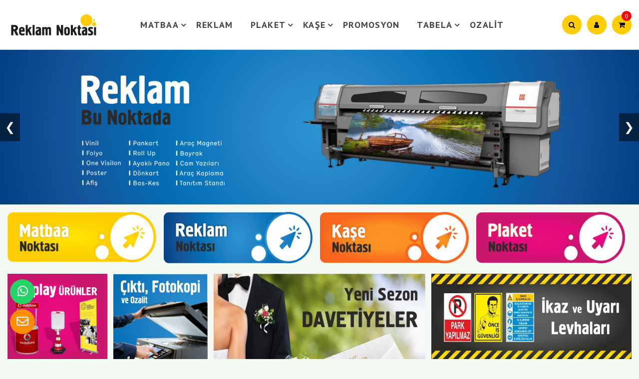

--- FILE ---
content_type: text/html; charset=UTF-8
request_url: https://www.reklamnoktasi.com.tr/urun-muzip-kaseler-muzip-kase-ksm-005
body_size: 15016
content:
<!DOCTYPE html>
<html lang="tr">
<head>

      <meta http-equiv="refresh" content="0;URL=https://www.reklamnoktasi.com.tr">   <meta http-equiv="content-type" content="text/html; charset=utf-8" />
   <!--portfolio css-->
    <link rel="stylesheet" type="text/css" href="assets/css/magnific-popup.css">

  
     <meta http-equiv="refresh" content="0;URL=https://www.reklamnoktasi.com.tr"> 
  <title> |  | Reklam Noktası - Yeni Nesil Reklamcılık</title>
  <meta name="title" content=" |  | Reklam Noktası - Yeni Nesil Reklamcılık" />

  	<meta name="description" content="">
    <meta name="keywords" content="Reklam Noktası - Yeni Nesil Reklamcılık">
    <meta name="author" content="Reklam Noktası" />
    <meta name="googlebot" content="All" />
    <meta name="robots" content="all" />
    <meta name="robots" content="index, follow"/>
    <meta http-equiv="X-UA-Compatible" content="IE=edge">
    <meta name="viewport" content="width=device-width,initial-scale=1">
    
    <script src="https://kit.fontawesome.com/fa4f167e1e.js" crossorigin="anonymous"></script>

     <!--Google font-->
    <link rel="preconnect" href="https://fonts.googleapis.com">
    <link rel="preconnect" href="https://fonts.gstatic.com" crossorigin>
    <link href="https://fonts.googleapis.com/css2?family=Quicksand:wght@300;400;500;600;700&display=swap" rel="stylesheet">

	<link rel="stylesheet" href="https://use.fontawesome.com/releases/v5.15.3/css/all.css" integrity="sha384-jfEfIOLopmwXoTxP25TlLWkiTpTcgw/Rwz+V7/0tFHQxpff2JGc/VYhFbiEKKm1W" crossorigin="anonymous">

	  <!--Google font-->
	  <link href="https://fonts.googleapis.com/css?family=PT+Sans:400,700&display=swap" rel="stylesheet">
	  <link href="https://fonts.googleapis.com/css2?family=Aclonica&display=swap" rel="stylesheet">
	  <link href="https://fonts.googleapis.com/css?family=Raleway&display=swap" rel="stylesheet">
	  <link href="https://fonts.googleapis.com/css2?family=Roboto:ital,wght@0,100;0,300;0,400;0,500;0,700;0,900;1,100;1,300;1,400;1,500;1,700;1,900&display=swap" rel="stylesheet">
	  <link href="https://fonts.googleapis.com/css2?family=Alatsi&display=swap" rel="stylesheet">
	  <link href="https://fonts.googleapis.com/css2?family=Courgette&display=swap" rel="stylesheet">
	  <link href="https://fonts.googleapis.com/css2?family=Montserrat:ital,wght@0,100;0,200;0,300;0,400;0,500;0,600;0,700;0,800;0,900;1,100;1,200;1,300;1,400;1,500;1,600;1,700;1,800;1,900&display=swap" rel="stylesheet">
	  <link href="https://fonts.googleapis.com/css2?family=Aclonica&display=swap" rel="stylesheet">
	  <link href="https://fonts.googleapis.com/css2?family=Anton&display=swap" rel="stylesheet">
	  <link href="https://fonts.googleapis.com/css2?family=Nerko+One&display=swap" rel="stylesheet">
	  <link href="https://fonts.googleapis.com/css2?family=Roboto+Condensed:ital,wght@0,300;0,400;0,700;1,300;1,400;1,700&display=swap" rel="stylesheet">

	  <script src="https://code.jquery.com/jquery-3.6.0.min.js"></script>

	  <!--icon css-->
	  <link rel="stylesheet" type="text/css" href="assets/css/font-awesome.css">
	  <link rel="stylesheet" type="text/css" href="assets/css/themify.css">

	  <!--Slick slider css-->
	  <link rel="stylesheet" type="text/css" href="assets/css/slick.css">
	  <link rel="stylesheet" type="text/css" href="assets/css/slick-theme.css">

	  <!--Animate css-->
	  <link rel="stylesheet" type="text/css" href="assets/css/animate.css">
	  <!-- Bootstrap css -->
	  <link rel="stylesheet" type="text/css" href="assets/css/bootstrap.css">

	  <!-- Theme css -->
	  <link rel="stylesheet" type="text/css" href="assets/css/color14.css" media="screen" id="color">
	  
	  <link href="https://fonts.googleapis.com/css2?family=Roboto:ital,wght@0,100;0,300;0,400;0,500;0,700;0,900;1,100;1,300;1,400;1,500;1,700;1,900&display=swap" rel="stylesheet">

	  <style type="text/css">
        .yenistil{
            color: #333;
            font-family: 'Roboto', sans-serif;
            font-weight: 400;
            font-size: 12px;
            line-height: 13px;
        }
    </style>


	
	<link rel="shortcut icon" type="image/png" href="pnl/img/logo/6467a81826ee0_logo2.png">

	<link rel="stylesheet" type="text/css" href="assets/css/whatsapp.css">


	<style type="text/css">
	
		@media only screen and (max-width: 1025px) { .mobildegosterme { display: none; } }	
		@media only screen and (min-width: 1025px) { .pcdegosterme { display: none; } }

		.whatsapp-mail-wrapper {
		  position: fixed;
		  bottom: 20px;
		  left: 20px;
		  z-index: 9999;
		}

		.whatsapp-button, .mail-button {
		  display: block;
		  width: 50px;
		  height: 50px;
		  background-color: #25d366; /* Whatsapp yeşil rengi */
		  border-radius: 50%;
		  text-align: center;
		  font-size: 24px;
		  line-height: 50px;
		  color: #fff;
		  margin-bottom: 10px;
		  transition: all 0.3s ease;
		}

		.mail-button {
		  background-color: #ff8c00; /* Mail turuncu rengi */
		}

		.whatsapp-button:hover, .mail-button:hover {
		  transform: scale(1.1);
		}


		.mobil-slider {
		     position: relative;
		      width: 100%;
		      height: auto;
		      overflow: hidden;
		    }

		    .swiper-slide img {
		      width: 100%; /* Resimlerin slider içinde tam genişlikte olmasını sağlar */
		      height: auto; /* Yükseklik oranını korur */
		      
		    }

		    .controls {
		      position: absolute;
		      top: 50%;
		      left: 0;
		      right: 0;
		      transform: translateY(-50%);
		      display: flex;
		      justify-content: space-between;
		      align-items: center;
		      z-index: 1;
		    }

		    .prev,
		    .next {
		      font-size: 24px;
		      cursor: pointer;
		      padding: 10px;
		      color: white;
		      background-color: rgba(0, 0, 0, 0.5);
		    }

		    .prev:hover,
		    .next:hover {
		      background-color: rgba(0, 0, 0, 0.8);
		    }

	</style>

	  	<!-- Swiper CSS -->
		<link rel="stylesheet" href="https://unpkg.com/swiper/swiper-bundle.min.css" />

		<!-- Swiper JS -->
		<script src="https://unpkg.com/swiper/swiper-bundle.min.js"></script>

	<!-- analytics -->
  <style>


   .radio-row {
    display: grid;
    grid-template-columns: repeat(3, 1fr); /* 3 sütun düzeni */
    gap: 10px; /* Hücreler arasındaki boşluk */
  }

  .radio-item {
    padding: 1px;
    box-sizing: border-box;
  }

  .radio-toolbar {
    margin: 0;
  }

  .radio-toolbar input[type="radio"] {
    opacity: 0;
    position: fixed;
    width: 0;
  }

  .radio-toolbar label {
    display: block;
    background-color: #f8f8f8; /* Daha sade bir renk */
    padding: 12px 15px;
    font-family: Arial, sans-serif;
    font-size: 14px; /* Standart font boyutu */
    border: 1px solid #ccc;
    border-radius: 4px;
    text-align: center;
    cursor: pointer;
    transition: background-color 0.2s ease, border-color 0.2s ease;
  }

  .radio-toolbar label:hover {
    background-color: #f6e1a1; /* Hover efekti için daha açık bir renk */
  }

  .radio-toolbar input[type="radio"]:focus + label {
    border: 1px dashed #999; /* Odaklanıldığında basit bir efekt */
  }

  .radio-toolbar input[type="radio"]:checked + label {
    background-color: #f7cc46; /* Seçili renk daha pastel */
    border-color: #e9c879;
  }

.quantity {
  display: flex;
  align-items: center;
  justify-content: center;
  margin-bottom: 15px;
}

.quantity span {
  padding: 8px;
  margin: 0 5px;
  cursor: pointer;
  background-color: #f0f0f0;
  border: 1px solid #ccc;
  user-select: none;
  width: 30px; /* Buton genişliği */
  text-align: center;
}

#quantityInput {
  text-align: center;
  width: 60px;
  margin: 0 5px; /* Butonlarla arasındaki boşluk */
  border: 1px solid #ccc;
  padding: 8px;
}

#ozelOlcuDiv {
      margin-top: 10px;
      display: none;
    }
    #ozelOlcuDiv input {
      margin-right: 10px;
      padding: 5px;
      width: 80px;
    }
    .urun-fiyat, .urun-fiyat-radio {
      margin-top: 10px;
    }
    .checkbox-container {
      display: flex;
      align-items: center;
      gap: 10px;
      margin-top: 15px;
    }
    .checkbox-container label {
      cursor: pointer;
    }
    button {
      padding: 10px 15px;
      background-color: #ffd700;
      border: none;
      cursor: pointer;
    }
    button:hover {
      background-color: #ffc107;
    }

    .hidden {
      display: none;
    }

.material-select-container {
    display: flex;
    flex-direction: column; /* Başlığı üstte hizala */
    align-items: center; /* Ortala */
    gap: 10px; /* Başlık ve select kutusu arasındaki boşluk */
    margin: 15px 0; /* Üst ve alt boşluk */
  }

  .material-select-container .product-title {
    font-size: 14px; /* Daha küçük başlık boyutu */
    font-weight: bold;
    color: #333;
    margin: 0 0 5px 0; /* Alt boşluk */
    text-align: center; /* Yazıyı ortala */
  }

  .material-select-container .size-box {
    width: 100%; /* Select kutusunun bulunduğu alanı tamamen kapsaması */
  }

  .material-select-container .size-box select {
    width: 100%; /* Kutunun tam genişlikte olması */
    height: 50px;
    padding: 12px;
    font-size: 14px;
    border: 1px solid #ccc;
    border-radius: 4px;
    background-color: #f8f8f8; /* Daha sade bir renk */
    box-shadow: 0 4px 6px rgba(0, 0, 0, 0.1);
    transition: background-color 0.2s ease, border-color 0.2s ease;
  }

  .material-select-container .size-box select:hover {
    background-color: #f6e1a1; /* Hover efekti için daha açık bir renk */
    border-color: #e9c879;
  }

  .material-select-container .size-box select:focus {
    outline: none;
    border: 1px dashed #999; /* Odaklanıldığında basit bir efekt */
  }

  .material-select-container .size-box select:active {
    background-color: #f7cc46; /* Seçili renk daha pastel */
    border-color: #e9c879;
  }


  .textarea-container .textarea-title {
    font-size: 14px;
    font-weight: bold;
    color: #333;
    text-align: center;
    margin: 0 0 5px 0;
  }

  .textarea-container textarea {
    width: 100%;
    min-height: 100px;
    padding: 12px;
    font-size: 14px;
    border: 1px solid #ccc;
    border-radius: 4px;
    background-color: #f8f8f8;
    box-shadow: 0 4px 6px rgba(0, 0, 0, 0.1);
    resize: vertical;
    transition: background-color 0.2s ease, border-color 0.2s ease;
  }

  .textarea-container textarea:hover {
    background-color: #f6e1a1;
    border-color: #e9c879;
  }

  .textarea-container textarea:focus {
    outline: none;
    border: 1px dashed #999;
  }

  .textarea-container textarea:active {
    background-color: #f7cc46;
    border-color: #e9c879;
  }

  <style>
  .material-select-container {
    display: flex;
    flex-direction: column; /* Başlığı üstte hizala */
    align-items: center; /* Ortala */
    gap: 10px; /* Başlık ve select kutusu arasındaki boşluk */
    margin: 15px 0; /* Üst ve alt boşluk */
  }

  .material-select-container .product-title {
    font-size: 14px; /* Daha küçük başlık boyutu */
    font-weight: bold;
    color: #333;
    margin: 0 0 5px 0; /* Alt boşluk */
    text-align: center; /* Yazıyı ortala */
  }

  .material-select-container .size-box {
    width: 100%; /* Select kutusunun bulunduğu alanı tamamen kapsaması */
  }

  .material-select-container .size-box select {
    width: 100%; /* Kutunun tam genişlikte olması */
    height: 50px;
    padding: 12px;
    font-size: 14px;
    border: 1px solid #ccc;
    border-radius: 4px;
    background-color: #f8f8f8; /* Daha sade bir renk */
    box-shadow: 0 4px 6px rgba(0, 0, 0, 0.1);
    transition: background-color 0.2s ease, border-color 0.2s ease;
  }

  .material-select-container .size-box select:hover {
    background-color: #f6e1a1; /* Hover efekti için daha açık bir renk */
    border-color: #e9c879;
  }

  .material-select-container .size-box select:focus {
    outline: none;
    border: 1px dashed #999; /* Odaklanıldığında basit bir efekt */
  }

  .material-select-container .size-box select:active {
    background-color: #f7cc46; /* Seçili renk daha pastel */
    border-color: #e9c879;
  }

  .textarea-container {
    display: flex;
    flex-direction: column; /* Başlık üstte olacak şekilde hizala */
    align-items: center; /* Ortala */
    gap: 10px; /* Başlık ve textarea arasındaki boşluk */
    margin: 15px 0; /* Üst ve alt boşluk */
  }

  .textarea-container .textarea-title {
    font-size: 14px;
    font-weight: bold;
    color: #333;
    text-align: center;
    margin: 0 0 5px 0;
  }

  .textarea-container textarea {
    width: 100%;
    min-height: 100px;
    padding: 12px;
    font-size: 14px;
    border: 1px solid #ccc;
    border-radius: 4px;
    background-color: #f8f8f8;
    box-shadow: 0 4px 6px rgba(0, 0, 0, 0.1);
    resize: vertical;
    transition: background-color 0.2s ease, border-color 0.2s ease;
  }

  .textarea-container textarea:hover {
    background-color: #f6e1a1;
    border-color: #e9c879;
  }

  .textarea-container textarea:focus {
    outline: none;
    border: 1px dashed #999;
  }

  .textarea-container textarea:active {
    background-color: #f7cc46;
    border-color: #e9c879;
  }

  .file-upload-container {
    display: flex;
    flex-direction: column; /* Başlığı üstte hizala */
    align-items: center; /* Ortala */
    gap: 10px; /* Başlık ve input arasındaki boşluk */
    margin: 15px 0; /* Üst ve alt boşluk */
  }

  .file-upload-container .product-title {
    font-size: 14px;
    font-weight: bold;
    color: #333;
    text-align: center;
    margin: 0 0 5px 0;
  }

  .file-upload-container input[type="file"] {
    width: 100%;
    padding: 12px;
    font-size: 14px;
    border: 1px solid #ccc;
    border-radius: 4px;
    background-color: #f8f8f8;
    box-shadow: 0 4px 6px rgba(0, 0, 0, 0.1);
    transition: background-color 0.2s ease, border-color 0.2s ease;
  }

  .file-upload-container input[type="file"]:hover {
    background-color: #f6e1a1;
    border-color: #e9c879;
  }

  .file-upload-container input[type="file"]:focus {
    outline: none;
    border: 1px dashed #999;
  }

  .file-upload-container .info-text {
    font-size: 13px;
    line-height: 19px;
    font-weight: 400;
    color: black;
    text-align: center;
  }

   .text-input-container {
    display: flex;
    flex-direction: column; /* Başlığı üstte hizala */
    align-items: center; /* Ortala */
    gap: 10px; /* Başlık ve input arasındaki boşluk */
    margin: 15px 0; /* Üst ve alt boşluk */
  }

  .text-input-container .text-input-title {
    font-size: 14px;
    font-weight: bold;
    color: #333;
    text-align: center;
    margin: 0 0 5px 0;
  }

  .text-input-container input[type="text"] {
    width: 100%;
    padding: 12px;
    font-size: 14px;
    border: 1px solid #ccc;
    border-radius: 4px;
    background-color: #f8f8f8;
    box-shadow: 0 4px 6px rgba(0, 0, 0, 0.1);
    transition: background-color 0.2s ease, border-color 0.2s ease;
  }

  .text-input-container input[type="text"]:hover {
    background-color: #f6e1a1;
    border-color: #e9c879;
  }

  .text-input-container input[type="text"]:focus {
    outline: none;
    border: 1px dashed #999;
  }
  </style>

<script>
// Global Değişkenler
let basePrice = 0; // Radyodan gelen baz fiyat
let globalCarpan = 1; // Select'ten gelen çarpan
let ekstraFiyatlar = {}; // Select'lerden gelen +TL fiyatları

// Fiyat Formatlama Yardımcısı
function formatMoney(amount) {
    return amount.toFixed(2).replace(".", ",") + " TL";
}

function fiyatGuncelle() {
    // 1. Temel fiyatı al
    let toplam = parseFloat(basePrice);
    // 2. Çarpanı uygula (Önce çarpma işlemi yapılır)
    // Eğer çarpan 1'den küçük veya tanımsızsa etkisiz eleman (1) sayarız.
    let aktifCarpan = (globalCarpan > 0) ? globalCarpan : 1;
    toplam = toplam * aktifCarpan;

    // 3. Ekstra Fiyatları Ekle (+400 TL gibi seçenekler)
    let toplamEkstra = 0;
    for (let key in ekstraFiyatlar) {
        toplamEkstra += parseFloat(ekstraFiyatlar[key]);
    }
    
    // Çarpılmış fiyata ekstraları ekle
    toplam += toplamEkstra;

    // 4. Ekrana Yazdır
    let divToplam = document.getElementById("toplamFiyat");
    let divIndirim = document.getElementById("indirimliFiyat");

    if(divToplam) divToplam.innerText = formatMoney(toplam);
    if(divIndirim) divIndirim.innerText = formatMoney(toplam * 2); // İndirim mantığın bu şekildeyse
    $('#gonderilecek_toplam_fiyat').val(toplam.toFixed(2));
}
</script>
 
</head>


<body class="" style=" background-color: #f2f2f2;">


<div class="whatsapp-mail-wrapper" style="padding-bottom: 20px;">
    <a href="https://api.whatsapp.com/send?phone=905455371041&text=Merhaba!%20Web%20siteniz%20üzerinden%20ulaşıyorum.%20Bana%20yardımcı%20olabilir%20misiniz?" title="Reklam Noktası - Yeni Nesil Reklamcılık Whatsapp Hattı" target="_blank" class="whatsapp-button">
    <i class="fab fa-whatsapp"></i>
  </a>
  <a href="mailto:info@reklamnoktasi.com.tr" target="_blank" title="Reklam Noktası - Yeni Nesil Reklamcılık Mail Adresi" class="mail-button">
    <i class="far fa-envelope"></i>
  </a>
</div>



<!--header start-->
<header id="stickyheader">
  <div class="mobile-fix-option" style="background-color:#fecc00;"></div>


  <div class="searchbar-main header7">
    <div class="custom-container">
      <div class="row">
        <div class="col-12">
          <div class="header-contain">
            <div class="logo-block">
              <div class="brand-logo">
              	<a href="https://www.reklamnoktasi.com.tr?dil_ayar_id=1" class="standard-logo">
                  <img class="mx-auto" src="pnl/img/logo/6467a3bad6892_logo.png" style="max-height: 80px;" alt="Reklam Noktası - Yeni Nesil Reklamcılık">
                </a>
              </div>
            </div>
            <div class="menu-block">
              <nav id="main-nav">
                <div class="toggle-nav" style="color:black;"><i class="fa fa-bars sidebar-bar" style="color:black;"></i></div>
                <ul id="main-menu" class="sm pixelstrap sm-horizontal">
                  <li>
                    <div class="mobile-back text-right">GERİ<i class="fa fa-angle-right ps-2" aria-hidden="true"></i></div>
                  </li>

                  

                  <li>
                    <a class="dark-menu-item" href="kategori-matbaa-500" style="font-size: 18px;">MATBAA</a>
                                           <ul>
                      
                                          
                      <li>
                        <a href="alt-kategori-kartvizit-509" style="font-size: 12px;">KARTVİZİT</a>
                      </li>

                                          
                      <li>
                        <a href="alt-kategori-el-ilani-531" style="font-size: 12px;">EL İLANI</a>
                      </li>

                                          
                      <li>
                        <a href="alt-kategori-brosur-510" style="font-size: 12px;">BROŞÜR</a>
                      </li>

                                          
                      <li>
                        <a href="alt-kategori-antetli-kagit-532" style="font-size: 12px;">ANTETLİ KAĞIT</a>
                      </li>

                                          
                      <li>
                        <a href="alt-kategori-zarf-533" style="font-size: 12px;">ZARF</a>
                      </li>

                                          
                      <li>
                        <a href="alt-kategori-cepli-dosya-534" style="font-size: 12px;">CEPLİ DOSYA</a>
                      </li>

                                          
                      <li>
                        <a href="alt-kategori-katalog-baski-535" style="font-size: 12px;">KATALOG BASKI</a>
                      </li>

                                          
                      <li>
                        <a href="alt-kategori-bloknot-536" style="font-size: 12px;">BLOKNOT</a>
                      </li>

                                          
                      <li>
                        <a href="alt-kategori-etiket-537" style="font-size: 12px;">ETİKET</a>
                      </li>

                                          
                      <li>
                        <a href="alt-kategori-magnet-538" style="font-size: 12px;">MAGNET</a>
                      </li>

                                          
                      <li>
                        <a href="alt-kategori-davetiye-541" style="font-size: 12px;">DAVETİYE</a>
                      </li>

                                          
                      <li>
                        <a href="alt-kategori-makbuz-ve-sozlesme-540" style="font-size: 12px;">MAKBUZ VE SÖZLEŞME</a>
                      </li>

                                          
                      <li>
                        <a href="alt-kategori-karton-canta-547" style="font-size: 12px;">KARTON ÇANTA</a>
                      </li>

                                          
                      <li>
                        <a href="alt-kategori-sertifika-548" style="font-size: 12px;">SERTİFİKA</a>
                      </li>

                                          
                      <li>
                        <a href="alt-kategori-amerikan-servis-549" style="font-size: 12px;">AMERİKAN SERVİS</a>
                      </li>

                                          
                      <li>
                        <a href="alt-kategori-menu-550" style="font-size: 12px;">MENÜ</a>
                      </li>

                                          
                      <li>
                        <a href="alt-kategori-oto-paspas-kagidi-592" style="font-size: 12px;">OTO PASPAS KAĞIDI</a>
                      </li>

                                          
                      <li>
                        <a href="alt-kategori-adisyon-593" style="font-size: 12px;">ADİSYON</a>
                      </li>

                                          
                      <li>
                        <a href="alt-kategori-yaka-karti-aski-ipi-594" style="font-size: 12px;">YAKA KARTI - ASKI İPİ</a>
                      </li>

                                          
                      <li>
                        <a href="alt-kategori-urun-etiketi-595" style="font-size: 12px;">ÜRÜN ETİKETİ</a>
                      </li>

                       

                      </ul>
                       
                    
                  </li>

                  

                  <li>
                    <a class="dark-menu-item" href="alt-kategori-reklam-567" style="font-size: 18px;">REKLAM</a>
                     
                    
                  </li>

                  

                  <li>
                    <a class="dark-menu-item" href="kategori-plaket-502" style="font-size: 18px;">PLAKET</a>
                                           <ul>
                      
                                          
                      <li>
                        <a href="alt-kategori-plaket-560" style="font-size: 12px;">PLAKET</a>
                      </li>

                                          
                      <li>
                        <a href="alt-kategori-kupa-576" style="font-size: 12px;">KUPA</a>
                      </li>

                                          
                      <li>
                        <a href="alt-kategori-madalya-577" style="font-size: 12px;">MADALYA</a>
                      </li>

                                          
                      <li>
                        <a href="alt-kategori-sertifika-578" style="font-size: 12px;">SERTİFİKA</a>
                      </li>

                       

                      </ul>
                       
                    
                  </li>

                  

                  <li>
                    <a class="dark-menu-item" href="kategori-kase-503" style="font-size: 18px;">KAŞE</a>
                                           <ul>
                      
                                          
                      <li>
                        <a href="alt-kategori-standart-kaseler-511" style="font-size: 12px;">STANDART KAŞELER</a>
                      </li>

                                          
                      <li>
                        <a href="alt-kategori-yuvarlak-kaseler-513" style="font-size: 12px;">YUVARLAK KAŞELER</a>
                      </li>

                                          
                      <li>
                        <a href="alt-kategori-cep-tipi-kalem-kase-514" style="font-size: 12px;">CEP TİPİ KALEM KAŞE</a>
                      </li>

                                          
                      <li>
                        <a href="alt-kategori-battal-buyuk-boy-kase-515" style="font-size: 12px;">BATTAL BÜYÜK BOY KAŞE</a>
                      </li>

                                          
                      <li>
                        <a href="alt-kategori-kare-kase-516" style="font-size: 12px;">KARE KAŞE</a>
                      </li>

                                          
                      <li>
                        <a href="alt-kategori-imza-kasesi-517" style="font-size: 12px;">İMZA KAŞESİ</a>
                      </li>

                                          
                      <li>
                        <a href="alt-kategori-sapli-kase-518" style="font-size: 12px;">SAPLI KAŞE</a>
                      </li>

                                          
                      <li>
                        <a href="alt-kategori-tarih-kasesi-519" style="font-size: 12px;">TARİH KAŞESİ</a>
                      </li>

                                          
                      <li>
                        <a href="alt-kategori-numarator-kase-520" style="font-size: 12px;">NUMARATÖR KAŞE</a>
                      </li>

                                          
                      <li>
                        <a href="alt-kategori-renkli-kase-521" style="font-size: 12px;">RENKLİ KAŞE</a>
                      </li>

                                          
                      <li>
                        <a href="alt-kategori-stampalar-523" style="font-size: 12px;">STAMPALAR</a>
                      </li>

                                          
                      <li>
                        <a href="alt-kategori-murekkepler-524" style="font-size: 12px;">MÜREKKEPLER</a>
                      </li>

                                          
                      <li>
                        <a href="alt-kategori-eczane-kaseleri-525" style="font-size: 12px;">ECZANE KAŞELERİ</a>
                      </li>

                                          
                      <li>
                        <a href="alt-kategori-hazir-kaseler-526" style="font-size: 12px;">HAZIR KAŞELER</a>
                      </li>

                                          
                      <li>
                        <a href="alt-kategori-kitap-kaseleri-527" style="font-size: 12px;">KİTAP KAŞELERİ</a>
                      </li>

                                          
                      <li>
                        <a href="alt-kategori-muzip-kaseler-528" style="font-size: 12px;">MUZİP KAŞELER</a>
                      </li>

                                          
                      <li>
                        <a href="alt-kategori-dugun-amp-nisan-kaseleri-529" style="font-size: 12px;">DÜĞÜN &AMP; NİŞAN KAŞELERİ</a>
                      </li>

                                          
                      <li>
                        <a href="alt-kategori-ogretmen-kaseleri-530" style="font-size: 12px;">ÖĞRETMEN KAŞELERİ</a>
                      </li>

                       

                      </ul>
                       
                    
                  </li>

                  

                  <li>
                    <a class="dark-menu-item" href="alt-kategori-promosyon-573" style="font-size: 18px;">PROMOSYON</a>
                     
                    
                  </li>

                  

                  <li>
                    <a class="dark-menu-item" href="kategori-tabela-505" style="font-size: 18px;">TABELA</a>
                                           <ul>
                      
                                          
                      <li>
                        <a href="alt-kategori-bina-giris-tabelasi-568" style="font-size: 12px;">BİNA GİRİŞ TABELASI</a>
                      </li>

                                          
                      <li>
                        <a href="alt-kategori-kapi-tableasi-569" style="font-size: 12px;">KAPI TABLEASI</a>
                      </li>

                                          
                      <li>
                        <a href="alt-kategori-ikaz-ve-uyari-levhalari-570" style="font-size: 12px;">İKAZ VE UYARI LEVHALARI</a>
                      </li>

                                          
                      <li>
                        <a href="alt-kategori-kurum-tabelalari-571" style="font-size: 12px;">KURUM TABELALARI</a>
                      </li>

                                          
                      <li>
                        <a href="alt-kategori-metal-levhalar-572" style="font-size: 12px;">METAL LEVHALAR</a>
                      </li>

                       

                      </ul>
                       
                    
                  </li>

                  

                  <li>
                    <a class="dark-menu-item" href="alt-kategori-ozalit-574" style="font-size: 18px;">OZALİT</a>
                     
                    
                  </li>

                  

                  <!--blog-meu end-->
                </ul>
              </nav>
            </div>



            <div class="icon-block">
              <ul class="theme-color">

                

                  <!--ARAMA-->
                <li class="mobile-search mobile-wishlist">
                  <i class="fa fa-search" style="color:black;"></i>
                </li>
                <!--/ARAMA-->

                <!--KULLANICI-->

                                    <li class="mobile-user item-count" onclick="openAccount()">
                  
                  <i class="fa fa-user" style="color:black;"></i>
                </li>
                                
                <!--/KULLANICI-->

         


                <!--SEPET-->

                
<li class="mobile-cart item-count" onclick="location.href='sepet'">
    <i class="fa fa-shopping-cart" style="color:black;"></i>
    <div class="item-count-contain inverce" style="background-color:red;">
        0 
    </div>
</li>



              </ul>
              <div class="toggle-nav" style="color:black;"><i class="fa fa-bars sidebar-bar" style="color:black;"></i></div>
            </div>

          </div>
        </div>
      </div>
    </div>
    <form action="ara" method="post">
    <div class="searchbar-input">
      
        <div class="input-group">     
          <span class="input-group-text"><svg version="1.1" xmlns="http://www.w3.org/2000/svg" xmlns:xlink="http://www.w3.org/1999/xlink" x="0px" y="0px" width="28.931px" height="28.932px" viewBox="0 0 28.931 28.932" style="enable-background:new 0 0 28.931 28.932;" xml:space="preserve"><g><path d="M28.344,25.518l-6.114-6.115c1.486-2.067,2.303-4.537,2.303-7.137c0-3.275-1.275-6.355-3.594-8.672C18.625,1.278,15.543,0,12.266,0C8.99,0,5.909,1.275,3.593,3.594C1.277,5.909,0.001,8.99,0.001,12.266c0,3.276,1.275,6.356,3.592,8.674c2.316,2.316,5.396,3.594,8.673,3.594c2.599,0,5.067-0.813,7.136-2.303l6.114,6.115c0.392,0.391,0.902,0.586,1.414,0.586c0.513,0,1.024-0.195,1.414-0.586C29.125,27.564,29.125,26.299,28.344,25.518z M6.422,18.111c-1.562-1.562-2.421-3.639-2.421-5.846S4.86,7.983,6.422,6.421c1.561-1.562,3.636-2.422,5.844-2.422s4.284,0.86,5.845,2.422c1.562,1.562,2.422,3.638,2.422,5.845s-0.859,4.283-2.422,5.846c-1.562,1.562-3.636,2.42-5.845,2.42S7.981,19.672,6.422,18.111z"/></g></svg></span>         
          <input type="text" name="aranan" class="form-control" placeholder="Ara...">
          <button type="submit" name="arama" class="btn btn-primary" style="display: none;"> 
          <span class="input-group-text close-searchbar"><svg viewBox="0 0 329.26933 329" xmlns="http://www.w3.org/2000/svg"><path d="m194.800781 164.769531 128.210938-128.214843c8.34375-8.339844 8.34375-21.824219 0-30.164063-8.339844-8.339844-21.824219-8.339844-30.164063 0l-128.214844 128.214844-128.210937-128.214844c-8.34375-8.339844-21.824219-8.339844-30.164063 0-8.34375 8.339844-8.34375 21.824219 0 30.164063l128.210938 128.214843-128.210938 128.214844c-8.34375 8.339844-8.34375 21.824219 0 30.164063 4.15625 4.160156 9.621094 6.25 15.082032 6.25 5.460937 0 10.921875-2.089844 15.082031-6.25l128.210937-128.214844 128.214844 128.214844c4.160156 4.160156 9.621094 6.25 15.082032 6.25 5.460937 0 10.921874-2.089844 15.082031-6.25 8.34375-8.339844 8.34375-21.824219 0-30.164063zm0 0"/></svg></span>          
        </div>
      
      </div>
      </form>
  </div>
</header>
<!--header end-->
<!-- Başlık -->
<div class="breadcrumb-main" style="padding-top:10px; padding-bottom: 10px; background-color: #fecc00;"> <!-- f2f2f2 -->
    <div class="container">
        <div class="row">
            <div class="col">
                <div class="breadcrumb-contain" >
                    <div>
                        <ul>
                            <li><a href="index.php" title="Anasayfa - Reklam Noktası - Yeni Nesil Reklamcılık">ANASAYFA</a></li>
                             
                            <li><i class="fa fa-angle-double-right"></i></li>
                            <li><a href="kategori-" title=""></a></li>
                                                        <li><i class="fa fa-angle-double-right"></i></li>
                            <li><a href="alt-kategori-" title=""></a></li>
                        </ul>
                    </div>
                </div>
            </div>
        </div>
    </div>
</div>
<!-- Başlık Bitiş -->


<!-- section start -->
<section class="section-big-pt-space b-g-light" style="margin-bottom: 0px;">
    <div class="collection-wrapper">
        <div class="custom-container">
            <div class="row">
                <div class="col-lg-1 col-sm-2 col-xs-12">
                    <div class="row">
                        <div class="col-12 p-0">
                            <div class="slider-right-nav">
                                <div><img src="" alt="" class="img-fluid  image_zoom_cls-0"></div>
                                                                 
                                
                            </div>
                        </div>
                    </div>
                </div>
                <div class="col-lg-4 col-sm-10 col-xs-12 order-up">
                    <div class="product-right-slick no-arrow">
                        <div><img src="" alt="" class="img-fluid  image_zoom_cls-0"></div>
                                            </div>
                </div>
                <div class="col-lg-3">
                    <div class="product-right product-description-box">

                        <div class="pro-group">
                          <span style="font-size:19px; font-weight:bold;" class="yenistil"></h2>
                        </div>

                        
                        

<div class="pro-group">
    <div class="product-offer">
        <h6 class="product-title">Ürün Açıklaması</h6>
        <div class="offer-contain" style="text-transform: none;">
            <ul>
                <li>
                    <div class="yenistil" style="text-transform: none; font-size: 15px; line-height: 1.6; color: #333; font-family: 'PT Sans', sans-serif;">
                        <style>
                            /* <p> etiketleri arasındaki boşluğu artır */
                            .yenistil p {
                                margin-bottom: 7px; /* Boşluğu burada artırabilirsiniz */
                            }
                        </style>
                        <p style="padding-top: 0px; color: black; font-weight: 400;">
                                                    </p>
                    </div>
                </li>
            </ul>
        </div>
    </div>
</div>

<div class="pro-group">
    <div class="product-offer">
        <div class="offer-contain" style="text-transform: none;">
            <div style="text-transform: none; font-size: 25px; font-family: 'PT Sans', sans-serif;">
                <p style="color: black; font-weight: 600;">
                    3.000,00 TL ve üzeri siparişinize kargo bedava!                </p>
            </div>
        </div>
    </div>
</div>







                        <div class="pro-group">
                                    <ul class="delivery-services">
                                      <li>
                                        <svg version="1.1" xmlns="http://www.w3.org/2000/svg" xmlns:xlink="http://www.w3.org/1999/xlink" x="0px" y="0px" viewBox="0 0 512 512" xml:space="preserve"><g><g><path d="M466.244,257.845l-58.193-86.841H300v-120H0v364.992h61.899c6.678,25.849,30.195,45,58.101,45s51.424-19.151,58.101-45h155.797c6.678,25.849,30.195,45,58.101,45s51.424-19.151,58.101-45H512V269.284L466.244,257.845z M135,81.003h30v60h-30V81.003z M120,430.995c-16.542,0-30-13.458-30-30s13.458-30,30-30s30,13.458,30,30S136.542,430.995,120,430.995z M270,385.995h-91.899c-6.677-25.849-30.195-45-58.101-45s-51.424,19.151-58.101,45H30v-75h240V385.995z M270,280.995H30V81.003h75v90h90v-90h75V280.995z M392,430.995c-16.542,0-30-13.458-30-30s13.458-30,30-30s30,13.458,30,30S408.542,430.995,392,430.995z M482,385.995h-31.899c-6.678-25.849-30.195-45-58.101-45s-51.424,19.151-58.101,45H300V201.003h92.041l55.715,83.143L482,292.707V385.995z"></path></g></g></svg>
                                        HIZLI KARGO
                                      </li>
                                      <li>
                                        <svg viewBox="0 0 512 512" xmlns="http://www.w3.org/2000/svg"><path d="m410 0c8.285156 0 15 6.714844 15 15v199.027344c52.363281 26.195312 87 79.976562 87 140.722656 0 86.84375-70.40625 157.25-157.25 157.25-60.746094 0-114.527344-34.636719-140.722656-87h-199.027344c-8.285156 0-15-6.714844-15-15v-395c0-8.285156 6.714844-15 15-15zm-126 30v84.0625c0 10.785156-11.507812 19.085938-22.746094 12.84375l-48.753906-24.773438-49.761719 25.289063c-9.988281 5.058594-21.710937-2.324219-21.703125-13.359375l-.035156-84.0625h-111v365h172.703125c-14.519531-54.976562 1.808594-112.394531 40.855469-151.441406s96.464844-55.375 151.441406-40.855469v-172.703125zm23 391h69.996094c15.984375 0 30.488281-6.511719 40.988281-17.015625 11.039063-11.035156 17.015625-25.332031 17.015625-41.980469 0-31.96875-26.035156-58.003906-58.003906-58.003906h-41.683594l8.804688-8.820312c13.871093-13.953126-7.339844-35.042969-21.210938-21.09375l-34.402344 34.464843c-5.824218 5.855469-5.800781 15.328125.058594 21.152344l34.46875 34.402344c13.949219 13.871093 35.042969-7.339844 21.09375-21.210938l-8.914062-8.894531h41.785156c16.242187 0 28.003906 12.984375 28.003906 28.996094 0 15.40625-12.597656 28.003906-28.003906 28.003906h-69.996094c-8.285156 0-15 6.714844-15 15s6.714844 15 15 15zm-42.230469-156.230469c-49.691406 49.695313-49.691406 130.269531 0 179.960938 49.695313 49.695312 130.269531 49.695312 179.960938 0 49.695312-49.691407 49.695312-130.265625 0-179.960938-49.691407-49.691406-130.269531-49.691406-179.960938 0zm-10.769531-234.769531h-83v59.65625l34.726562-17.648438c4.097657-2.078124 9.09375-2.246093 13.511719-.019531l34.761719 17.667969zm0 0" fill-rule="evenodd"></path></svg>
                                         GÜVENİLİR HİZMET
                                      </li>
                                      <li>
                                        <svg xmlns="http://www.w3.org/2000/svg" version="1.1" viewBox="-38 0 512 512.00142"><g id="surface1"><path d="M 435.488281 138.917969 L 435.472656 138.519531 C 435.25 133.601562 435.101562 128.398438 435.011719 122.609375 C 434.59375 94.378906 412.152344 71.027344 383.917969 69.449219 C 325.050781 66.164062 279.511719 46.96875 240.601562 9.042969 L 240.269531 8.726562 C 227.578125 -2.910156 208.433594 -2.910156 195.738281 8.726562 L 195.40625 9.042969 C 156.496094 46.96875 110.957031 66.164062 52.089844 69.453125 C 23.859375 71.027344 1.414062 94.378906 0.996094 122.613281 C 0.910156 128.363281 0.757812 133.566406 0.535156 138.519531 L 0.511719 139.445312 C -0.632812 199.472656 -2.054688 274.179688 22.9375 341.988281 C 36.679688 379.277344 57.492188 411.691406 84.792969 438.335938 C 115.886719 468.679688 156.613281 492.769531 205.839844 509.933594 C 207.441406 510.492188 209.105469 510.945312 210.800781 511.285156 C 213.191406 511.761719 215.597656 512 218.003906 512 C 220.410156 512 222.820312 511.761719 225.207031 511.285156 C 226.902344 510.945312 228.578125 510.488281 230.1875 509.925781 C 279.355469 492.730469 320.039062 468.628906 351.105469 438.289062 C 378.394531 411.636719 399.207031 379.214844 412.960938 341.917969 C 438.046875 273.90625 436.628906 199.058594 435.488281 138.917969 Z M 384.773438 331.523438 C 358.414062 402.992188 304.605469 452.074219 220.273438 481.566406 C 219.972656 481.667969 219.652344 481.757812 219.320312 481.824219 C 218.449219 481.996094 217.5625 481.996094 216.679688 481.820312 C 216.351562 481.753906 216.03125 481.667969 215.734375 481.566406 C 131.3125 452.128906 77.46875 403.074219 51.128906 331.601562 C 28.09375 269.097656 29.398438 200.519531 30.550781 140.019531 L 30.558594 139.683594 C 30.792969 134.484375 30.949219 129.039062 31.035156 123.054688 C 31.222656 110.519531 41.207031 100.148438 53.765625 99.449219 C 87.078125 97.589844 116.34375 91.152344 143.234375 79.769531 C 170.089844 68.402344 193.941406 52.378906 216.144531 30.785156 C 217.273438 29.832031 218.738281 29.828125 219.863281 30.785156 C 242.070312 52.378906 265.921875 68.402344 292.773438 79.769531 C 319.664062 91.152344 348.929688 97.589844 382.246094 99.449219 C 394.804688 100.148438 404.789062 110.519531 404.972656 123.058594 C 405.0625 129.074219 405.21875 134.519531 405.453125 139.683594 C 406.601562 200.253906 407.875 268.886719 384.773438 331.523438 Z M 384.773438 331.523438 "></path><path d="M 217.996094 128.410156 C 147.636719 128.410156 90.398438 185.652344 90.398438 256.007812 C 90.398438 326.367188 147.636719 383.609375 217.996094 383.609375 C 288.351562 383.609375 345.59375 326.367188 345.59375 256.007812 C 345.59375 185.652344 288.351562 128.410156 217.996094 128.410156 Z M 217.996094 353.5625 C 164.203125 353.5625 120.441406 309.800781 120.441406 256.007812 C 120.441406 202.214844 164.203125 158.453125 217.996094 158.453125 C 271.785156 158.453125 315.546875 202.214844 315.546875 256.007812 C 315.546875 309.800781 271.785156 353.5625 217.996094 353.5625 Z M 217.996094 353.5625 "></path><path d="M 254.667969 216.394531 L 195.402344 275.660156 L 179.316406 259.574219 C 173.449219 253.707031 163.9375 253.707031 158.070312 259.574219 C 152.207031 265.441406 152.207031 274.953125 158.070312 280.816406 L 184.78125 307.527344 C 187.714844 310.460938 191.558594 311.925781 195.402344 311.925781 C 199.246094 311.925781 203.089844 310.460938 206.023438 307.527344 L 275.914062 237.636719 C 281.777344 231.769531 281.777344 222.257812 275.914062 216.394531 C 270.046875 210.523438 260.535156 210.523438 254.667969 216.394531 Z M 254.667969 216.394531 "></path></g></svg>
                                       10 YILLIK TECRÜBE
                                      </li>
                                    </ul>
                        </div>
                    </div>
                </div>


                 <div class="col-lg-4">
                    <div class="product-right product-form-box  product-right-exes"  style="min-height: 680px;">
                        <div id="selectSize" class="pro-group addeffect-section product-description border-product mb-0">
                          <h6 class="product-title size-text"><span>
                            <form action="oyopanel/islem.php" method="post" enctype="multipart/form-data">
                                <div class="product-description border-product">






                                    

                                    <!--RADIO SORGULAMA ALANI-->

                                
                                    

                             <div class="radio-toolbar">      

                                  <div class="ozelOlcuKontrol">
                                   


                           

                             <div class="row">

                              </div></div>
                                <script>
                                document.addEventListener("DOMContentLoaded", function() {

                                    // Sayfa açılışında varsayılan seçili radio'yu bul
                                    let defaultRadio = document.querySelector('input[type="radio"]:checked');

                                    if (defaultRadio) {
                                        // Radio fiyatını back-endden JS içine alıyoruz
                                        let fiyat = parseFloat(defaultRadio.getAttribute("data-fiyat")) || 0;

                                        basePrice = fiyat;        // Açılış fiyatını set et
                                        globalCarpan = 1;         // Açılışta çarpan sıfırlanır
                                        ekstraFiyatlar = {};      // Açılışta ekstra fiyatlar sıfırlanır
                                        
                                        // Tüm Select'leri sıfırla (Eğer varsa)
                                        document.querySelectorAll("select").forEach(sel => {
                                            sel.selectedIndex = 0;
                                        });

                                        fiyatGuncelle();          // İlk fiyatı ekrana yaz
                                    }

                                });
                                </script>


                                <div class="col-md-12" style="padding: 6px;">
                                 
                                </div>
                                </div>


                               
                                
                          


        

                             <!--SEÇENEK SORGULAMA ALANI-->
                              
                                <div class="material-select-container">
                                 <h6 class="product-title"></h6>
                                  <div class="size-box">
                                     <select name="" class="" style="z-index:1000; width: 340px; height: 50px; padding: 12px;">
                                                                            </select>

                                    <script>
                                    document.addEventListener("DOMContentLoaded", function () {

                                        const selectName = "";
                                        const selectElem = document.querySelector('select[name="' + selectName + '"]');

                                        if (selectElem) {
                                            selectElem.addEventListener("change", function () {
                                                
                                                // KONTROL: Eğer bu Select fiyatı etkilemiyorsa, hesaplamayı atla.
                                                if (!this.classList.contains('fiyat-etkileyen')) {
                                                    // Sadece form verisi olarak kalsın, fiyatı etkilemesin
                                                    return; 
                                                }

                                                let secilen = this.options[this.selectedIndex];

                                                // 1) Çarpan Verisini Al
                                                let rawCarpan = secilen.getAttribute("data-carpan");
                                                let carpanSayi = parseFloat((rawCarpan || "1").replace(",", "."));

                                                if (isNaN(carpanSayi) || carpanSayi <= 0) {
                                                    globalCarpan = 1;
                                                } else {
                                                    globalCarpan = carpanSayi;
                                                }

                                                // 2) Ekstra Fiyat Verisini Al (+400 TL gibi)
                                                let rawFiyat = secilen.getAttribute("data-fiyat");
                                                let fiyatSayi = parseFloat((rawFiyat || "0").replace(",", "."));
                                                
                                                ekstraFiyatlar[selectName] = (isNaN(fiyatSayi) ? 0 : fiyatSayi);

                                                // 3) HESAPLA!
                                                fiyatGuncelle();
                                            });
                                        }
                                    });
                                    </script>













                                  </div>
                                </div>
                              
                         

                                
                                
                                                        <!-- // SEÇENEK SORGULAMA ALANI-->




                               <!--DOSYA SORGULAMA ALANI-->
                              

                                <div class="file-upload-container">
                                  <h6 class="product-title"></h6>
                                  <input type="file" class="" name=""  multiple>
                                  <p class="info-text" style="text-transform:none;"><b>Önemli! Dikkat!</b> Göndereceğiniz çalışma dosyanız veya logonuz 10MB'dan büyükse lütfen <b>info@reklamnoktasi.com.tr</b> adresine mail atınız.</p>
                                </div>



                                                        <!-- // DOSYA SORGULAMA ALANI-->


                             


                             <!--TEXTAREA SORGULAMA ALANI-->
                              

                                <div class="textarea-container">
                                    <h6 class="textarea-title"></h6>
                                    <div class="timer">
                                        <textarea   id="" name="" placeholder="" onkeyup="checkChar0()" onkeydown="checkChar0()" style="width: 340px; height: 90px; font-size: 14px;" ></textarea>
                                        <script type="text/javascript">
                                            function checkChar0()
                                            {
                                             var allowedChar=;
                                             var content= document.getElementById("");
                                             var contLength=content.value.length;
                                                
                                             if(contLength > allowedChar){
                                              content.value=content.value.substring(0,allowedChar);
                                              document.getElementById("report0").innerHTML='<span style="color:red;"><u>UYARI:</u> En fazla '+allowedChar+' karakter girebilirsiniz.<br>';
                                             }  
                                            }
                                        </script>
                                    </div>
                                    <div>
                                        <span id="report0" style="font-size: 16px; font-weight: bold; text-transform: none;"></span>
                                    </div>
                                </div>


                                                        <!-- // TEXTAREA SORGULAMA ALANI-->


                             

                            
                          <h6 class="product-title">ADET</h6>
                          <div class="quantity">
                            <span class="decrease">-</span>
                            <input type="text" name="adet" id="quantityInput" value="" min="" max="" readonly>
                            <span class="increase">+</span>
                          </div>

                          <script type="text/javascript">
                              document.addEventListener("DOMContentLoaded", function () {
                              const decreaseBtn = document.querySelector(".decrease");
                              const increaseBtn = document.querySelector(".increase");
                              const quantityInput = document.getElementById("quantityInput");

                              // Minimum ve maksimum sınır değerleri
                              const minQuantity = ;
                              const maxQuantity = ;

                              // Azaltma işlemi
                              decreaseBtn.addEventListener("click", function () {
                                let currentValue = parseInt(quantityInput.value);
                                if (currentValue > minQuantity) {
                                  quantityInput.value = currentValue - 1;
                                }
                              });

                              // Artırma işlemi
                              increaseBtn.addEventListener("click", function () {
                                let currentValue = parseInt(quantityInput.value);
                                if (currentValue < maxQuantity) {
                                  quantityInput.value = currentValue + 1;
                                }
                              });
                            });
                          </script>

                        

                          <div class="product-buttons">
                            <input type="hidden" name="urun_sepet_toplam" value="">
                            <input type="hidden" name="gonderilecek_toplam_fiyat" id="gonderilecek_toplam_fiyat" value="0.00">
                            <input type="hidden" name="uye_id" value="">
                            <input type="hidden" name="link" value="urun--">
                            <input type="hidden" name="urun_id" value="">
                            <input type="hidden" name="gecici_no" value="">

                             

                                 

                                    <a href="https://api.whatsapp.com/send?phone=905455371041&text=Merhaba!%20Web%20siteniz%20üzerinden%20ulaşıyorum.%20Bana%20yardımcı%20olabilir%20misiniz?" target="_blank" class="btn btn-normal" style="width: 300px; background-color: darkgreen;">WHATSAPP İLE BİLGİ AL</a>

                            
                            
                          </div>

                          </form>

                      </div>
                    </div>
                </div>


            </div>
        </div>
    </div>
</section>
<!-- Section ends -->

<!-- product-tab starts -->
<section class="tab-product tab-exes b-g-light" style="margin-top: 0px; padding-top: 20px;">
    <div class="custom-container">
        <div class="row">
            <div class="col-sm-12 col-lg-12">
               <div class="creative-card creative-inner">
                   <ul class="nav nav-tabs nav-material" id="top-tab" role="tablist">



                      <li class="nav-item"><a class="nav-link active " id="top-hazir-tab" data-bs-toggle="tab" href="#top-hazir" role="tab" aria-selected="true">HAZIR TASARIMLAR</a>
                           <div class="material-border"></div>
                       </li>


                       <li class="nav-item"><a class="nav-link" id="top-home-tab" data-bs-toggle="tab" href="#top-home" role="tab" aria-selected="true">ÜRÜN AÇIKLAMASI</a>
                           <div class="material-border"></div>
                       </li>
                       
                       <li class="nav-item"><a class="nav-link" id="contact-top-tab" data-bs-toggle="tab" href="#top-contact" role="tab" aria-selected="false">SİPARİŞ ÖNCESİ BİLİNMESİ GEREKENLER</a>
                           <div class="material-border"></div>
                       </li>

                       <li class="nav-item"><a class="nav-link" id="urunsablon-top-tab" data-bs-toggle="tab" href="#urunsablon-contact" role="tab" aria-selected="false">ÜRÜN ŞABLONU</a>
                           <div class="material-border"></div>
                       </li>

                   </ul>
                   <div class="tab-content nav-material" id="top-tabContent">

                       
                       <div class="tab-pane fade show active" id="top-hazir" role="tabpanel" aria-labelledby="top-hazir-tab">
                           <div class="mt-4 text-center">

                            <h3 style="color: black; font-weight: bold;">HAZIR TASARIMLAR</h3>
                               
                            <!-- Our Project Start -->
                            <section class="portfolio-section portfolio-padding grid-portfolio ratio2_3 section-big-pt-space">
                                <div class="custom-container">
                                    <div class="row  zoom-gallery portfolio-2">

                                      

                                    </div>
                                </div>
                            </section>
                            <!-- Our Project End -->

                           </div>
                       </div>


                       <div class="tab-pane fade show" id="top-home" role="tabpanel" aria-labelledby="top-home-tab">

                            
                           <p></p>
                       </div>


                       <div class="tab-pane fade" id="top-contact" role="tabpanel" aria-labelledby="contact-top-tab">
                           <div class="mt-4 text-left" style="max-width: 1100px; color: black;">
                               <p data-start="0" data-end="41"><strong data-start="0" data-end="39" style="font-size: 30px;">Sipariş Öncesi Bilinmesi Gerekenler</strong></p><p data-start="43" data-end="375">Onay ve ödemesi alınmayan siparişler işlem sırasına alınamaz. Tasarım sonrası onayınıza sunulacak olan “Teknik bilgi, harf, resim, ölçü, görsel, grafik veya renk hatası yoktur.” onayını veren kişi, olabilecek yanlışlıklardan sorumludur. Bu konudaki hatalardan firmamız sorumlu tutulamaz; onay sonrası tüm hatalar müşteriye aittir.</p><p data-start="377" data-end="659">Üretilen matbaa ürünlerinde kesimde 5 mm’ye kadar ve renkte %12’ye varan ton farklılıkları, dijital baskı ürünlerinde ise 1,5 cm’ye kadar ve renkte %20’ye kadar ton farklılıkları olabilir. Onayı verilen ekran veya yazıcı çıktısı ile baskıdan çıkan işin rengi birebir kıyaslanamaz.</p><p data-start="661" data-end="1122">Baskı için verilen grafiksel verilerin tamamının vektörel ve yüksek çözünürlükte olması gerekir. Aksi takdirde oluşabilecek çözünürlük sorunlarından firmamız sorumlu değildir. Fiyatlarımıza KDV dahildir. Ödeme hangi isim üzerinden yapılıyorsa faturalandırma o isme yapılır. Farklı bir isme veya kuruma faturalandırma yapılamaz. Şirketimizde fatura zorunludur ve e-fatura sistemiyle işlem yapılmaktadır. Bu sebeple fatura bilgilerinizi iletmeniz gerekmektedir.</p><p data-start="1124" data-end="1411">Verilen siparişlerin iş teslim süresi öncesinde teslim edilme zorunluluğu yoktur. Ürün, iş bitiminde firmamızdan teslim alınır veya kargolanır. Verilen tüm matbaa siparişleri organize olarak üretim yapıldığı için brüt adet üzerinden hesaplanır; adetlerde küçük eksiklikler görülebilir.</p><p data-start="1413" data-end="1638">Üretim süresince söz hakkı siparişi veren kişi ile firmamız arasındadır. Üçüncü kişiler sürece müdahale edemez. Sipariş veya teklif sonrasında işin duraklatılması durumunda oluşabilecek kur farkları faturaya yansıtılabilir.</p><p>





</p><p data-start="1640" data-end="2187" data-is-last-node="" data-is-only-node="">Grafiği hazır gelen işler baskıya uygun şekilde hazırlanmış olarak teslim alınır. Baskı süreci sırasında meydana gelebilecek değişikliklerden firmamız sorumlu değildir. (İşin kesim payı ve şablonunun uygun olması, yazıların convert edilmesi, nesnelerin DPI ayarının 600 DPI olması, bitmap verilecek tüm nesnelere bitmap uygulanmış olması, lens kullanılmaması, CMYK renk modunda çalışılması, taşma paylarının grafiğe uygun olması, gönderilecek tasarımların Corel dosya uzantılı veya PDF formatında vektörel olarak hazırlanmış olması gerekmektedir.)</p>
                           </div>
                       </div>


                       <div class="tab-pane fade" id="urunsablon-contact" role="tabpanel" aria-labelledby="urunsablon-top-tab">
                           <div class="mt-4 text-center">
                               <a href="" target="_blank">ÜRÜN ŞABLONUNU İNDİR</a>
                           </div>
                       </div>
                   </div>
               </div>
            </div>
        </div>
    </div>
</section>
<!-- product-tab ends -->


<!-- related products -->
<section class="section-big-py-space  ratio_asos b-g-light">
  <div class="custom-container">
    <div class="row">
      <div class="col-12 product-related">
        <h2 style="font-size: 24px;">BENZER ÜRÜNLERİMİZ</h2>
      </div>
    </div>
    <div class="row">
      <div class="col-12 product">
        <div class="product-slide-6 product-m no-arrow">


            


        </div>
      </div>
    </div>
  </div>
</section>
<!-- related products -->

<!-- portfolio js -->
<script src="assets/js/jquery.magnific-popup.js"></script>
<script src="assets/js/zoom-gallery.js"></script>

<!-- footer start -->
<footer>
    <div class="footer1">
      <div class="container">
          <div class="row">
            <div class="col-12">
              <div class="footer-main">                 
                  <div class="footer-box">
                    <div class="footer-title mobile-title">
                        <h5>HAKKIMIZDA</h5>
                    </div>
                    <div class="footer-contant">
                      <div class="footer-logo">
                        <a href="index.php">
                          <img src="pnl/img/logo/6467a3bad6892_logo.png" alt="Logo" class="alignleft" style="margin-top: 8px; padding-right: 18px; min-width: 246px; border-right: 1px solid #DDD;">
                        </a>
                      </div>
                      <p>Uygun fiyatlı reklam ürünleri ve online sipariş kolaylığı ile ihtiyacın olan tüm ürünler burada!</p>
                      <ul class="paymant">
                        <li><a href="javascript:void(0)"><img src="assets/images/layout-1/pay/1.png" class="img-fluid" alt="pay"></a></li>
                        <li><a href="javascript:void(0)"><img src="assets/images/layout-1/pay/2.png" class="img-fluid" alt="pay"></a></li>
                        <li><a href="javascript:void(0)"><img src="assets/images/layout-1/pay/3.png" class="img-fluid" alt="pay"></a></li>
                        <li><a href="javascript:void(0)"><img src="assets/images/layout-1/pay/4.png" class="img-fluid" alt="pay"></a></li>
                        <li><a href="javascript:void(0)"><img src="assets/images/layout-1/pay/5.png" class="img-fluid" alt="pay"></a></li>
                      </ul>
                    </div>
                  </div>
                  <div class="footer-box">                 
                      <div class="footer-title">
                          <h5>KURUMSAL</h5>
                      </div>
                      <div class="footer-contant">
                          <ul>

                          								<li><a href="kurumsal-hakkimizda-1?dil_ayar_id=1"><div>Biz Kimiz?</div></a></li>
														<li><a href="kurumsal-vizyon-misyon-2?dil_ayar_id=1"><div>Vizyonumuz / Misyonumuz</div></a></li>
							                              
							
																																			<li><a href="sss?dil_ayar_id=1"><div>Sık Sorulan Sorular</div></a></li>																												<li><a href="iletisim?dil_ayar_id=1">İletişim</a></li>                          </ul>
                      </div>                   
                  </div>
                  <div class="footer-box">                 
                      <div class="footer-title">
                          <h5>E-TİCARET</h5>
                      </div>
                      <div class="footer-contant">
                          <ul>
                              							<li><a href="kurumsal-gizlilik-sozlesmesi-4?dil_ayar_id=1"><div>Gizlilik Sözleşmesi</div></a></li>
														<li><a href="kurumsal-cerez-politikasi-5?dil_ayar_id=1"><div>Çerez Politikası</div></a></li>
														<li><a href="kurumsal-kvkk-6?dil_ayar_id=1"><div>K.V.K.K.</div></a></li>
																		

											
                          </ul>
                      </div>                   
                  </div>
                  <div class="footer-box">                 
                        <div class="footer-title">
                            <h5>İLETİŞİM</h5>
                        </div>
                        <div class="footer-contant">
                            <ul class="contact-list">
                                <li><i class="fa fa-map-marker"></i>Rüzgarlıbahçe Mah. Yavuz Sultan Selim Cad. No: 16/A Kavacık - Beykoz / İstanbul</li>
                                <li><i class="fa fa-phone"></i><a href="tel:+905455371041" target="_blank">+90 545 537 10 41</a></span></li>
                                <li><i class="fa fa-envelope-o"></i><a href="mailto:info@reklamnoktasi.com.tr" style="text-transform: none;" target="_blank">info@reklamnoktasi.com.tr</a></li>
                            </ul>
                        </div>                   
                  </div>                
              </div>
            </div>
          </div>
      </div>
    </div>
     <div class="subfooter dark-footer ">
          <div class="container">
              <div class="row">
                  <div class="col-xl-6 col-md-8 col-sm-12">
                      <div class="footer-left">
                          <p style="text-transform:none;">2026 | TÜM HAKLARI SAKLIDIR &copy; Reklam Noktası - Yeni Nesil Reklamcılık							</p>
                      </div>
                  </div>
                  <div class="col-xl-6 col-md-4 col-sm-12">
                      <div class="footer-right">
                          <ul class="sosiyal">

                          	
									 

									 <li><a href="https://instagram.com/reklamnoktasi" target="_blank"><i class="fa fa-instagram"></i></a></li>

									
									
									
                            
                          </ul>
                      </div>
                  </div>
              </div>
          </div>
      </div>
</footer>
<!-- footer end -->


<!-- My account bar start-->
<div id="myAccount" class="add_to_cart right account-bar">
  <a href="javascript:void(0)" class="overlay" onclick="closeAccount()"></a>
  <div class="cart-inner">

    <div class="cart_top">
      <h3>Hesabım</h3>
      <div class="close-cart">
        <a href="javascript:void(0)" onclick="closeAccount()">
          <i class="fa fa-times" aria-hidden="true"></i>
        </a>
      </div>
    </div>

     
    <form action="oyopanel/islem.php" class="theme-form" method="post">
      <div class="form-group">
        <label for="email">Email</label>
        <input type="text" class="form-control" name="uye_mail" id="email" placeholder="Email" required="">
      </div>
      <div class="form-group">
        <label for="review">Şifre</label>
        <input type="password" class="form-control" name="uye_sifre" id="review" placeholder="Şifrenizi giriniz..." required="">
      </div>
      <div class="form-group">
        <button type="submit" name="uye_giris" class="btn btn-solid btn-md btn-block" style="color: black;">Giriş Yap</button>
      </div>
      <div class="accout-fwd">
        <a href="sifremi-unuttum" class="d-block"><h5>Şifrenizi mi unuttunuz?</h5></a>
        <a href="kayit-ol" class="d-block"><h6 >Üye değil misiniz?<span>Kayıt Ol!</span></h6></a>
      </div>
    </form>
       </div>
</div>
<!-- Add to account bar end-->
<script type="text/javascript">
  var slides = document.querySelectorAll('.slides img');
var prevBtn = document.querySelector('.prev');
var nextBtn = document.querySelector('.next');
var currentIndex = 0;

function showSlide(index) {
  if (index < 0) {
    currentIndex = slides.length - 1;
  } else if (index >= slides.length) {
    currentIndex = 0;
  }

  for (var i = 0; i < slides.length; i++) {
    slides[i].style.display = 'none';
  }

  slides[currentIndex].style.display = 'block';
}

function slideToNext() {
  currentIndex++;
  showSlide(currentIndex);
}

function slideToPrev() {
  currentIndex--;
  showSlide(currentIndex);
}

prevBtn.addEventListener('click', slideToPrev);
nextBtn.addEventListener('click', slideToNext);

showSlide(currentIndex);
setInterval(slideToNext, 7500);
</script>


<!-- latest jquery-->
<script src="assets/js/jquery-3.3.1.min.js"></script>

<!-- slick js-->
<script src="assets/js/slick.js"></script>

<!-- gallary js -->
<script src='assets/js/gallery.js'></script>

<!--Slider Başlangıç-->
    <script src="js/jquery.meanmenu.min.js"></script>
    <script src="js/jquery.nivo.slider.js"></script>
    <script src="js/popper.min.js"></script>
    <script src="js/bootstrap.min.js"></script>
    <script src="js/main.js"></script>
<!--/Slider Bitiş-->

<!-- tool tip js -->
<script src="assets/js/tippy-popper.min.js"></script>
<script src="assets/js/tippy-bundle.iife.min.js"></script>

<!-- popper js-->
<script src="assets/js/popper.min.js" ></script>

<!-- Timer js-->
<script src="assets/js/menu.js"></script>

<!-- Bootstrap js-->
<script src="assets/js/bootstrap.js"></script>

<!-- father icon -->
<script src="assets/js/feather.min.js"></script>
<script src="assets/js/feather-icon.js"></script>

<!-- Bootstrap js-->
<script src="assets/js/bootstrap-notify.min.js"></script>

<!-- Theme js-->
<script src="assets/js/slider-animat-nine.js"></script>
<script src="assets/js/script.js"></script>
<script src="assets/js/modal.js"></script>
</body>
</html>


--- FILE ---
content_type: text/html; charset=UTF-8
request_url: https://www.reklamnoktasi.com.tr/
body_size: 10872
content:
<!DOCTYPE html>
<html lang="en">
<head>
  <meta http-equiv="content-type" content="text/html; charset=utf-8" />
  <title>Anasayfa | Reklam Noktası - Yeni Nesil Reklamcılık</title>
  <meta name="title" content="Anasayfa | Reklam Noktası - Yeni Nesil Reklamcılık" />
  	<meta name="description" content="">
    <meta name="keywords" content="Reklam Noktası - Yeni Nesil Reklamcılık">
    <meta name="author" content="Reklam Noktası" />
    <meta name="googlebot" content="All" />
    <meta name="robots" content="all" />
    <meta name="robots" content="index, follow"/>
    <meta http-equiv="X-UA-Compatible" content="IE=edge">
    <meta name="viewport" content="width=device-width,initial-scale=1">
    
    <script src="https://kit.fontawesome.com/fa4f167e1e.js" crossorigin="anonymous"></script>

     <!--Google font-->
    <link rel="preconnect" href="https://fonts.googleapis.com">
    <link rel="preconnect" href="https://fonts.gstatic.com" crossorigin>
    <link href="https://fonts.googleapis.com/css2?family=Quicksand:wght@300;400;500;600;700&display=swap" rel="stylesheet">

	<link rel="stylesheet" href="https://use.fontawesome.com/releases/v5.15.3/css/all.css" integrity="sha384-jfEfIOLopmwXoTxP25TlLWkiTpTcgw/Rwz+V7/0tFHQxpff2JGc/VYhFbiEKKm1W" crossorigin="anonymous">

	  <!--Google font-->
	  <link href="https://fonts.googleapis.com/css?family=PT+Sans:400,700&display=swap" rel="stylesheet">
	  <link href="https://fonts.googleapis.com/css2?family=Aclonica&display=swap" rel="stylesheet">
	  <link href="https://fonts.googleapis.com/css?family=Raleway&display=swap" rel="stylesheet">
	  <link href="https://fonts.googleapis.com/css2?family=Roboto:ital,wght@0,100;0,300;0,400;0,500;0,700;0,900;1,100;1,300;1,400;1,500;1,700;1,900&display=swap" rel="stylesheet">
	  <link href="https://fonts.googleapis.com/css2?family=Alatsi&display=swap" rel="stylesheet">
	  <link href="https://fonts.googleapis.com/css2?family=Courgette&display=swap" rel="stylesheet">
	  <link href="https://fonts.googleapis.com/css2?family=Montserrat:ital,wght@0,100;0,200;0,300;0,400;0,500;0,600;0,700;0,800;0,900;1,100;1,200;1,300;1,400;1,500;1,600;1,700;1,800;1,900&display=swap" rel="stylesheet">
	  <link href="https://fonts.googleapis.com/css2?family=Aclonica&display=swap" rel="stylesheet">
	  <link href="https://fonts.googleapis.com/css2?family=Anton&display=swap" rel="stylesheet">
	  <link href="https://fonts.googleapis.com/css2?family=Nerko+One&display=swap" rel="stylesheet">
	  <link href="https://fonts.googleapis.com/css2?family=Roboto+Condensed:ital,wght@0,300;0,400;0,700;1,300;1,400;1,700&display=swap" rel="stylesheet">

	  <script src="https://code.jquery.com/jquery-3.6.0.min.js"></script>

	  <!--icon css-->
	  <link rel="stylesheet" type="text/css" href="assets/css/font-awesome.css">
	  <link rel="stylesheet" type="text/css" href="assets/css/themify.css">

	  <!--Slick slider css-->
	  <link rel="stylesheet" type="text/css" href="assets/css/slick.css">
	  <link rel="stylesheet" type="text/css" href="assets/css/slick-theme.css">

	  <!--Animate css-->
	  <link rel="stylesheet" type="text/css" href="assets/css/animate.css">
	  <!-- Bootstrap css -->
	  <link rel="stylesheet" type="text/css" href="assets/css/bootstrap.css">

	  <!-- Theme css -->
	  <link rel="stylesheet" type="text/css" href="assets/css/color14.css" media="screen" id="color">
	  
	  <link href="https://fonts.googleapis.com/css2?family=Roboto:ital,wght@0,100;0,300;0,400;0,500;0,700;0,900;1,100;1,300;1,400;1,500;1,700;1,900&display=swap" rel="stylesheet">

	  <style type="text/css">
        .yenistil{
            color: #333;
            font-family: 'Roboto', sans-serif;
            font-weight: 400;
            font-size: 12px;
            line-height: 13px;
        }
    </style>


	
	<link rel="shortcut icon" type="image/png" href="pnl/img/logo/6467a81826ee0_logo2.png">

	<link rel="stylesheet" type="text/css" href="assets/css/whatsapp.css">


	<style type="text/css">
	
		@media only screen and (max-width: 1025px) { .mobildegosterme { display: none; } }	
		@media only screen and (min-width: 1025px) { .pcdegosterme { display: none; } }

		.whatsapp-mail-wrapper {
		  position: fixed;
		  bottom: 20px;
		  left: 20px;
		  z-index: 9999;
		}

		.whatsapp-button, .mail-button {
		  display: block;
		  width: 50px;
		  height: 50px;
		  background-color: #25d366; /* Whatsapp yeşil rengi */
		  border-radius: 50%;
		  text-align: center;
		  font-size: 24px;
		  line-height: 50px;
		  color: #fff;
		  margin-bottom: 10px;
		  transition: all 0.3s ease;
		}

		.mail-button {
		  background-color: #ff8c00; /* Mail turuncu rengi */
		}

		.whatsapp-button:hover, .mail-button:hover {
		  transform: scale(1.1);
		}


		.mobil-slider {
		     position: relative;
		      width: 100%;
		      height: auto;
		      overflow: hidden;
		    }

		    .swiper-slide img {
		      width: 100%; /* Resimlerin slider içinde tam genişlikte olmasını sağlar */
		      height: auto; /* Yükseklik oranını korur */
		      
		    }

		    .controls {
		      position: absolute;
		      top: 50%;
		      left: 0;
		      right: 0;
		      transform: translateY(-50%);
		      display: flex;
		      justify-content: space-between;
		      align-items: center;
		      z-index: 1;
		    }

		    .prev,
		    .next {
		      font-size: 24px;
		      cursor: pointer;
		      padding: 10px;
		      color: white;
		      background-color: rgba(0, 0, 0, 0.5);
		    }

		    .prev:hover,
		    .next:hover {
		      background-color: rgba(0, 0, 0, 0.8);
		    }

	</style>

	  	<!-- Swiper CSS -->
		<link rel="stylesheet" href="https://unpkg.com/swiper/swiper-bundle.min.css" />

		<!-- Swiper JS -->
		<script src="https://unpkg.com/swiper/swiper-bundle.min.js"></script>

	<!-- analytics --></head>

<body class="bg-light">


<div class="whatsapp-mail-wrapper" style="padding-bottom: 20px;">
    <a href="https://api.whatsapp.com/send?phone=905455371041&text=Merhaba!%20Web%20siteniz%20üzerinden%20ulaşıyorum.%20Bana%20yardımcı%20olabilir%20misiniz?" title="Reklam Noktası - Yeni Nesil Reklamcılık Whatsapp Hattı" target="_blank" class="whatsapp-button">
    <i class="fab fa-whatsapp"></i>
  </a>
  <a href="mailto:info@reklamnoktasi.com.tr" target="_blank" title="Reklam Noktası - Yeni Nesil Reklamcılık Mail Adresi" class="mail-button">
    <i class="far fa-envelope"></i>
  </a>
</div>



<!--header start-->
<header id="stickyheader">
  <div class="mobile-fix-option" style="background-color:#fecc00;"></div>


  <div class="searchbar-main header7">
    <div class="custom-container">
      <div class="row">
        <div class="col-12">
          <div class="header-contain">
            <div class="logo-block">
              <div class="brand-logo">
              	<a href="https://www.reklamnoktasi.com.tr?dil_ayar_id=1" class="standard-logo">
                  <img class="mx-auto" src="pnl/img/logo/6467a3bad6892_logo.png" style="max-height: 80px;" alt="Reklam Noktası - Yeni Nesil Reklamcılık">
                </a>
              </div>
            </div>
            <div class="menu-block">
              <nav id="main-nav">
                <div class="toggle-nav" style="color:black;"><i class="fa fa-bars sidebar-bar" style="color:black;"></i></div>
                <ul id="main-menu" class="sm pixelstrap sm-horizontal">
                  <li>
                    <div class="mobile-back text-right">GERİ<i class="fa fa-angle-right ps-2" aria-hidden="true"></i></div>
                  </li>

                  

                  <li>
                    <a class="dark-menu-item" href="kategori-matbaa-500" style="font-size: 18px;">MATBAA</a>
                                           <ul>
                      
                                          
                      <li>
                        <a href="alt-kategori-kartvizit-509" style="font-size: 12px;">KARTVİZİT</a>
                      </li>

                                          
                      <li>
                        <a href="alt-kategori-el-ilani-531" style="font-size: 12px;">EL İLANI</a>
                      </li>

                                          
                      <li>
                        <a href="alt-kategori-brosur-510" style="font-size: 12px;">BROŞÜR</a>
                      </li>

                                          
                      <li>
                        <a href="alt-kategori-antetli-kagit-532" style="font-size: 12px;">ANTETLİ KAĞIT</a>
                      </li>

                                          
                      <li>
                        <a href="alt-kategori-zarf-533" style="font-size: 12px;">ZARF</a>
                      </li>

                                          
                      <li>
                        <a href="alt-kategori-cepli-dosya-534" style="font-size: 12px;">CEPLİ DOSYA</a>
                      </li>

                                          
                      <li>
                        <a href="alt-kategori-katalog-baski-535" style="font-size: 12px;">KATALOG BASKI</a>
                      </li>

                                          
                      <li>
                        <a href="alt-kategori-bloknot-536" style="font-size: 12px;">BLOKNOT</a>
                      </li>

                                          
                      <li>
                        <a href="alt-kategori-etiket-537" style="font-size: 12px;">ETİKET</a>
                      </li>

                                          
                      <li>
                        <a href="alt-kategori-magnet-538" style="font-size: 12px;">MAGNET</a>
                      </li>

                                          
                      <li>
                        <a href="alt-kategori-davetiye-541" style="font-size: 12px;">DAVETİYE</a>
                      </li>

                                          
                      <li>
                        <a href="alt-kategori-makbuz-ve-sozlesme-540" style="font-size: 12px;">MAKBUZ VE SÖZLEŞME</a>
                      </li>

                                          
                      <li>
                        <a href="alt-kategori-karton-canta-547" style="font-size: 12px;">KARTON ÇANTA</a>
                      </li>

                                          
                      <li>
                        <a href="alt-kategori-sertifika-548" style="font-size: 12px;">SERTİFİKA</a>
                      </li>

                                          
                      <li>
                        <a href="alt-kategori-amerikan-servis-549" style="font-size: 12px;">AMERİKAN SERVİS</a>
                      </li>

                                          
                      <li>
                        <a href="alt-kategori-menu-550" style="font-size: 12px;">MENÜ</a>
                      </li>

                                          
                      <li>
                        <a href="alt-kategori-oto-paspas-kagidi-592" style="font-size: 12px;">OTO PASPAS KAĞIDI</a>
                      </li>

                                          
                      <li>
                        <a href="alt-kategori-adisyon-593" style="font-size: 12px;">ADİSYON</a>
                      </li>

                                          
                      <li>
                        <a href="alt-kategori-yaka-karti-aski-ipi-594" style="font-size: 12px;">YAKA KARTI - ASKI İPİ</a>
                      </li>

                                          
                      <li>
                        <a href="alt-kategori-urun-etiketi-595" style="font-size: 12px;">ÜRÜN ETİKETİ</a>
                      </li>

                       

                      </ul>
                       
                    
                  </li>

                  

                  <li>
                    <a class="dark-menu-item" href="alt-kategori-reklam-567" style="font-size: 18px;">REKLAM</a>
                     
                    
                  </li>

                  

                  <li>
                    <a class="dark-menu-item" href="kategori-plaket-502" style="font-size: 18px;">PLAKET</a>
                                           <ul>
                      
                                          
                      <li>
                        <a href="alt-kategori-plaket-560" style="font-size: 12px;">PLAKET</a>
                      </li>

                                          
                      <li>
                        <a href="alt-kategori-kupa-576" style="font-size: 12px;">KUPA</a>
                      </li>

                                          
                      <li>
                        <a href="alt-kategori-madalya-577" style="font-size: 12px;">MADALYA</a>
                      </li>

                                          
                      <li>
                        <a href="alt-kategori-sertifika-578" style="font-size: 12px;">SERTİFİKA</a>
                      </li>

                       

                      </ul>
                       
                    
                  </li>

                  

                  <li>
                    <a class="dark-menu-item" href="kategori-kase-503" style="font-size: 18px;">KAŞE</a>
                                           <ul>
                      
                                          
                      <li>
                        <a href="alt-kategori-standart-kaseler-511" style="font-size: 12px;">STANDART KAŞELER</a>
                      </li>

                                          
                      <li>
                        <a href="alt-kategori-yuvarlak-kaseler-513" style="font-size: 12px;">YUVARLAK KAŞELER</a>
                      </li>

                                          
                      <li>
                        <a href="alt-kategori-cep-tipi-kalem-kase-514" style="font-size: 12px;">CEP TİPİ KALEM KAŞE</a>
                      </li>

                                          
                      <li>
                        <a href="alt-kategori-battal-buyuk-boy-kase-515" style="font-size: 12px;">BATTAL BÜYÜK BOY KAŞE</a>
                      </li>

                                          
                      <li>
                        <a href="alt-kategori-kare-kase-516" style="font-size: 12px;">KARE KAŞE</a>
                      </li>

                                          
                      <li>
                        <a href="alt-kategori-imza-kasesi-517" style="font-size: 12px;">İMZA KAŞESİ</a>
                      </li>

                                          
                      <li>
                        <a href="alt-kategori-sapli-kase-518" style="font-size: 12px;">SAPLI KAŞE</a>
                      </li>

                                          
                      <li>
                        <a href="alt-kategori-tarih-kasesi-519" style="font-size: 12px;">TARİH KAŞESİ</a>
                      </li>

                                          
                      <li>
                        <a href="alt-kategori-numarator-kase-520" style="font-size: 12px;">NUMARATÖR KAŞE</a>
                      </li>

                                          
                      <li>
                        <a href="alt-kategori-renkli-kase-521" style="font-size: 12px;">RENKLİ KAŞE</a>
                      </li>

                                          
                      <li>
                        <a href="alt-kategori-stampalar-523" style="font-size: 12px;">STAMPALAR</a>
                      </li>

                                          
                      <li>
                        <a href="alt-kategori-murekkepler-524" style="font-size: 12px;">MÜREKKEPLER</a>
                      </li>

                                          
                      <li>
                        <a href="alt-kategori-eczane-kaseleri-525" style="font-size: 12px;">ECZANE KAŞELERİ</a>
                      </li>

                                          
                      <li>
                        <a href="alt-kategori-hazir-kaseler-526" style="font-size: 12px;">HAZIR KAŞELER</a>
                      </li>

                                          
                      <li>
                        <a href="alt-kategori-kitap-kaseleri-527" style="font-size: 12px;">KİTAP KAŞELERİ</a>
                      </li>

                                          
                      <li>
                        <a href="alt-kategori-muzip-kaseler-528" style="font-size: 12px;">MUZİP KAŞELER</a>
                      </li>

                                          
                      <li>
                        <a href="alt-kategori-dugun-amp-nisan-kaseleri-529" style="font-size: 12px;">DÜĞÜN &AMP; NİŞAN KAŞELERİ</a>
                      </li>

                                          
                      <li>
                        <a href="alt-kategori-ogretmen-kaseleri-530" style="font-size: 12px;">ÖĞRETMEN KAŞELERİ</a>
                      </li>

                       

                      </ul>
                       
                    
                  </li>

                  

                  <li>
                    <a class="dark-menu-item" href="alt-kategori-promosyon-573" style="font-size: 18px;">PROMOSYON</a>
                     
                    
                  </li>

                  

                  <li>
                    <a class="dark-menu-item" href="kategori-tabela-505" style="font-size: 18px;">TABELA</a>
                                           <ul>
                      
                                          
                      <li>
                        <a href="alt-kategori-bina-giris-tabelasi-568" style="font-size: 12px;">BİNA GİRİŞ TABELASI</a>
                      </li>

                                          
                      <li>
                        <a href="alt-kategori-kapi-tableasi-569" style="font-size: 12px;">KAPI TABLEASI</a>
                      </li>

                                          
                      <li>
                        <a href="alt-kategori-ikaz-ve-uyari-levhalari-570" style="font-size: 12px;">İKAZ VE UYARI LEVHALARI</a>
                      </li>

                                          
                      <li>
                        <a href="alt-kategori-kurum-tabelalari-571" style="font-size: 12px;">KURUM TABELALARI</a>
                      </li>

                                          
                      <li>
                        <a href="alt-kategori-metal-levhalar-572" style="font-size: 12px;">METAL LEVHALAR</a>
                      </li>

                       

                      </ul>
                       
                    
                  </li>

                  

                  <li>
                    <a class="dark-menu-item" href="alt-kategori-ozalit-574" style="font-size: 18px;">OZALİT</a>
                     
                    
                  </li>

                  

                  <!--blog-meu end-->
                </ul>
              </nav>
            </div>



            <div class="icon-block">
              <ul class="theme-color">

                

                  <!--ARAMA-->
                <li class="mobile-search mobile-wishlist">
                  <i class="fa fa-search" style="color:black;"></i>
                </li>
                <!--/ARAMA-->

                <!--KULLANICI-->

                                    <li class="mobile-user item-count" onclick="openAccount()">
                  
                  <i class="fa fa-user" style="color:black;"></i>
                </li>
                                
                <!--/KULLANICI-->

         


                <!--SEPET-->

                
<li class="mobile-cart item-count" onclick="location.href='sepet'">
    <i class="fa fa-shopping-cart" style="color:black;"></i>
    <div class="item-count-contain inverce" style="background-color:red;">
        0 
    </div>
</li>



              </ul>
              <div class="toggle-nav" style="color:black;"><i class="fa fa-bars sidebar-bar" style="color:black;"></i></div>
            </div>

          </div>
        </div>
      </div>
    </div>
    <form action="ara" method="post">
    <div class="searchbar-input">
      
        <div class="input-group">     
          <span class="input-group-text"><svg version="1.1" xmlns="http://www.w3.org/2000/svg" xmlns:xlink="http://www.w3.org/1999/xlink" x="0px" y="0px" width="28.931px" height="28.932px" viewBox="0 0 28.931 28.932" style="enable-background:new 0 0 28.931 28.932;" xml:space="preserve"><g><path d="M28.344,25.518l-6.114-6.115c1.486-2.067,2.303-4.537,2.303-7.137c0-3.275-1.275-6.355-3.594-8.672C18.625,1.278,15.543,0,12.266,0C8.99,0,5.909,1.275,3.593,3.594C1.277,5.909,0.001,8.99,0.001,12.266c0,3.276,1.275,6.356,3.592,8.674c2.316,2.316,5.396,3.594,8.673,3.594c2.599,0,5.067-0.813,7.136-2.303l6.114,6.115c0.392,0.391,0.902,0.586,1.414,0.586c0.513,0,1.024-0.195,1.414-0.586C29.125,27.564,29.125,26.299,28.344,25.518z M6.422,18.111c-1.562-1.562-2.421-3.639-2.421-5.846S4.86,7.983,6.422,6.421c1.561-1.562,3.636-2.422,5.844-2.422s4.284,0.86,5.845,2.422c1.562,1.562,2.422,3.638,2.422,5.845s-0.859,4.283-2.422,5.846c-1.562,1.562-3.636,2.42-5.845,2.42S7.981,19.672,6.422,18.111z"/></g></svg></span>         
          <input type="text" name="aranan" class="form-control" placeholder="Ara...">
          <button type="submit" name="arama" class="btn btn-primary" style="display: none;"> 
          <span class="input-group-text close-searchbar"><svg viewBox="0 0 329.26933 329" xmlns="http://www.w3.org/2000/svg"><path d="m194.800781 164.769531 128.210938-128.214843c8.34375-8.339844 8.34375-21.824219 0-30.164063-8.339844-8.339844-21.824219-8.339844-30.164063 0l-128.214844 128.214844-128.210937-128.214844c-8.34375-8.339844-21.824219-8.339844-30.164063 0-8.34375 8.339844-8.34375 21.824219 0 30.164063l128.210938 128.214843-128.210938 128.214844c-8.34375 8.339844-8.34375 21.824219 0 30.164063 4.15625 4.160156 9.621094 6.25 15.082032 6.25 5.460937 0 10.921875-2.089844 15.082031-6.25l128.210937-128.214844 128.214844 128.214844c4.160156 4.160156 9.621094 6.25 15.082032 6.25 5.460937 0 10.921874-2.089844 15.082031-6.25 8.34375-8.339844 8.34375-21.824219 0-30.164063zm0 0"/></svg></span>          
        </div>
      
      </div>
      </form>
  </div>
</header>
<!--header end-->
<div class="mobildegosterme">
  
  <div class="mobil-slider">
    <div class="swiper-container">
      <div class="swiper-wrapper">
          
            <div class="swiper-slide">
              <a href="https://www.reklamnoktasi.com.tr/kategori-matbaa-500" title="Reklam Noktası">
               <img src="pnl/img/slider/6468e84dccdb3_slider_guncel.jpg" alt="Reklam Noktası" title="Reklam Noktası">
              </a>
            </div>

          
            <div class="swiper-slide">
              <a href="https://www.reklamnoktasi.com.tr/alt-kategori-reklam-566" title="Slider 2">
               <img src="pnl/img/slider/6468e852a500f_slider_guncel.jpg" alt="Slider 2" title="Slider 2">
              </a>
            </div>

          
            <div class="swiper-slide">
              <a href="https://www.reklamnoktasi.com.tr/kategori-kase-503" title="Slider 3">
               <img src="pnl/img/slider/6468e85752046_slider_guncel.jpg" alt="Slider 3" title="Slider 3">
              </a>
            </div>

          
            <div class="swiper-slide">
              <a href="https://www.reklamnoktasi.com.tr/kategori-plaket-502" title="Plaket">
               <img src="pnl/img/slider/6468e85c498ed_slider_guncel.jpg" alt="Plaket" title="Plaket">
              </a>
            </div>

          
            <div class="swiper-slide">
              <a href="https://www.reklamnoktasi.com.tr/kategori-promosyon-504" title="Promosyon">
               <img src="pnl/img/slider/6468e860e0eb6_slider_guncel.jpg" alt="Promosyon" title="Promosyon">
              </a>
            </div>

          
            <div class="swiper-slide">
              <a href="https://www.reklamnoktasi.com.tr/kategori-tabela-505" title="Slider 6">
               <img src="pnl/img/slider/6468e86ddd39c_slider.jpg" alt="Slider 6" title="Slider 6">
              </a>
            </div>

                </div>
        
      <div class="controls">
          <div class="prev">&#10094;</div>
          <div class="next">&#10095;</div>
      </div>
    </div>
  </div>

  <script>
    var swiper = new Swiper('.swiper-container', {
      slidesPerView: 'auto',
      spaceBetween: 10,
      loop: true,
      autoplay: {
        delay: 3000, // Otomatik kaydırma hızı
        disableOnInteraction: false,
      },
      navigation: {
        nextEl: '.next',
        prevEl: '.prev',
      },
    });
  </script>
</div>



<div class="pcdegosterme">
  
  <div class="mobil-slider">
    <div class="swiper-container">
      <div class="swiper-wrapper">
          
            <div class="swiper-slide">
              <a href="#" title="Promosyon">
               <img src="pnl/img/slider/657ed7a22542e_mobilslider.jpg" alt="Promosyon" title="Promosyon">
              </a>
            </div>

          
            <div class="swiper-slide">
              <a href="#" title="Tabela">
               <img src="pnl/img/slider/657ed7f6f2135_mobilslider.jpg" alt="Tabela" title="Tabela">
              </a>
            </div>

          
            <div class="swiper-slide">
              <a href="#" title="Plaket">
               <img src="pnl/img/slider/657ed8014c53e_mobilslider.jpg" alt="Plaket" title="Plaket">
              </a>
            </div>

          
            <div class="swiper-slide">
              <a href="#" title="Matbaa">
               <img src="pnl/img/slider/657ed81292569_mobilslider.jpg" alt="Matbaa" title="Matbaa">
              </a>
            </div>

          
            <div class="swiper-slide">
              <a href="#" title="Kaşe">
               <img src="pnl/img/slider/657ed825a56a2_mobilslider.jpg" alt="Kaşe" title="Kaşe">
              </a>
            </div>

          
            <div class="swiper-slide">
              <a href="#" title="Reklam">
               <img src="pnl/img/slider/657ed83122642_mobilslider.jpg" alt="Reklam" title="Reklam">
              </a>
            </div>

                </div>
        
      <div class="controls">
          <div class="prev">&#10094;</div>
          <div class="next">&#10095;</div>
      </div>
    </div>
  </div>

  <script>
    var swiper = new Swiper('.swiper-container', {
      slidesPerView: 'auto',
      spaceBetween: 10,
      loop: true,
      autoplay: {
        delay: 3000, // Otomatik kaydırma hızı
        disableOnInteraction: false,
      },
      navigation: {
        nextEl: '.next',
        prevEl: '.prev',
      },
    });
  </script>
</div>



<!-- services start -->
<section class="services2 section-py-space">
  <div class="custom-container">
    <div class="row">
      <div class="col-12 pr-0">
        <div class="services-slide6 no-arrow">

          <div  style="padding:0px; background-color: #f3f9f2;">
            <div class="services-box" style="padding:0px; background-color: #f3f9f2;">
              <a href="https://www.reklamnoktasi.com.tr/kategori-matbaa-500">
                <img src="pnl/img/gorsel/6468ebd5e2b50_gorsel_guncel.png" style="width:100%; height: 100%;" alt="Görsel 8">
              </a>
            </div>
          </div>

          <div  style="padding:0px; background-color: #f3f9f2;">
            <div class="services-box" style="padding:0px; background-color: #f3f9f2;">
              <a href="https://www.reklamnoktasi.com.tr/alt-kategori-reklam-566">
                <img src="pnl/img/gorsel/6468eb73496f8_gorsel_guncel.png" style="width:100%; height: 100%;" alt="Görsel 9">
              </a>
            </div>
          </div>

          <div  style="padding:0px; background-color: #f3f9f2;">
            <div class="services-box" style="padding:0px; background-color: #f3f9f2;">
              <a href="https://www.reklamnoktasi.com.tr/kategori-kase-503">
                <img src="pnl/img/gorsel/6468eb792201d_gorsel_guncel.png" style="width:100%; height: 100%;" alt="Görsel 10">
              </a>

            </div>
          </div>

          <div  style="padding:0px; background-color: #f3f9f2;">
            <div class="services-box" style="padding:0px; background-color: #f3f9f2;">
              <a href="https://www.reklamnoktasi.com.tr/kategori-plaket-502">
                <img src="pnl/img/gorsel/6468eb8148da6_gorsel_guncel.png" style="width:100%; height: 100%;" alt="Görsel 11">
              </a>

            </div>
          </div>

          <div  style="padding:0px; background-color: #f3f9f2;">
            <div class="services-box" style="padding:0px; background-color: #f3f9f2;">
              <a href="https://www.reklamnoktasi.com.tr/kategori-promosyon-504">
                <img src="pnl/img/gorsel/6468eb886cc0d_gorsel_guncel.png" style="width:100%; height: 100%;" alt="Görsel 12">
              </a>

            </div>
          </div>

          <div  style="padding:0px; background-color: #f3f9f2;">
            <div class="services-box" style="padding:0px; background-color: #f3f9f2;">
              <a href="https://www.reklamnoktasi.com.tr/kategori-tabela-505">
                <img src="pnl/img/gorsel/6468ec8747427_gorsel_guncel.png" style="width:100%; height: 100%;" alt="Görsel 13">
              </a>

            </div>
          </div>

           
        </div>
      </div>
    </div>
  </div>
</section>
<!-- services end -->



<!--collection big banner start-->
<section class="collection-banner">
   <div class="custom-container">
      <div class="row collection2 collection-layout3">
         <div class="col-lg-4 col-md-6">
            <div class="row banner-2-padding collection4">

               
               <div class="col-6 ">
                <a href="https://www.reklamnoktasi.com.tr/alt-kategori-display-urunler-579">
                  <div class="collection-banner-main banner-2">
                     <div class="collection-img">
                        <img src="pnl/img/gorsel/6468ed872376c_gorsel_guncel.png" class="img-fluid" alt="Display Ürünler" style="height: 100%;">
                     </div>
                     <div class="collection-banner-contain">
                        <div>
                          
                        </div>
                     </div>
                  </div>
                   </a>
               </div>
              

               <div class="col-6 ">
                <a href="https://www.reklamnoktasi.com.tr/alt-kategori-ozalit-574">
                  <div class="collection-banner-main banner-2">
                     <div class="collection-img">
                         <img src="pnl/img/gorsel/6468ed8ec8d45_gorsel_guncel.png" class="img-fluid" alt="Ozalit" style="height: 100%;">
                     </div>
                     <div class="collection-banner-contain">
                        
                     </div>
                  </div>
                </a>
               </div>

            </div>
            <div class="row banner-3-padding collection4">
               <div class="col-6 ">
                <a href="https://www.reklamnoktasi.com.tr/alt-kategori-kristal-masa-isimligi-561">
                  <div class="collection-banner-main banner-2">
                     <div class="collection-img">
                         <img src="pnl/img/gorsel/6794f0c155531_gorsel_guncel.jpg" class="img-fluid" alt="Masa İsimliği" style="height: 100%;">
                     </div>
                     <div class="collection-banner-contain ">
                        
                     </div>
                  </div>
                </a>
               </div>
               <div class="col-6">
                <a href="https://www.reklamnoktasi.com.tr/kategori-kisiye-ozel-hediyeler-582">
                  <div class="collection-banner-main banner-2">
                     <div class="collection-img">
                        <img src="pnl/img/gorsel/6468efe011f18_gorsel_guncel.jpg" class="img-fluid" alt="Görsel 4" style="height: 100%;">
                     </div>
                     <div class="collection-banner-contain ">
                        
                     </div>
                  </div>
                </a>
               </div>
            </div>
         </div>
         <div class="col-lg-4 col-md-6">
            <div class="row ">
               <div class="col-12">
                <a href="https://www.reklamnoktasi.com.tr/alt-kategori-davetiye-541">
                  <div class="collection-banner-main banner-3 p-center ">
                     <div class="collection-img">
                         <img src="pnl/img/gorsel/6468edfca10d0_gorsel_guncel.jpg" class="img-fluid" alt="Davetiye" style="height: 100%;">
                     </div>
                     <div class="collection-banner-contain  text-center">
                        
                     </div>
                  </div>
                </a>
               </div>
            </div>
         </div>
         <div class="col-lg-4 col-sm-12">
            <div class="row banner-2-padding  collection5 ">
               <div class="col-lg-12 col-md-6 ">
                <a href="https://www.reklamnoktasi.com.tr/kategori-ikaz-ve-uyari-levhalari-583">
                  <div class="collection-banner-main banner-4 p-left">
                     <div class="collection-img">
                         <img src="pnl/img/gorsel/6468eecdaa1d3_gorsel_guncel.jpg" class="img-fluid" alt="İkaz ve Uyarı Levhaları" style="height: 100%;">
                     </div>
                     <div class="collection-banner-contain ">
                        
                     </div>
                  </div>
                </a>
               </div>
               <div class="col-lg-12 col-md-6 ">
                <a href="https://www.reklamnoktasi.com.tr/kategori-meslek-gruplarina-ozel-584">
                  <div class="collection-banner-main banner-4 p-left">
                     <div class="collection-img">
                         <img src="pnl/img/gorsel/6468eed4b778f_gorsel_guncel.jpg" class="img-fluid" alt="Meslek Gruplarına Özel" style="height: 100%;">
                     </div>
                     <div class="collection-banner-contain ">
                        
                     </div>
                  </div>
                </a>
               </div>
            </div>
         </div>
      </div>
   </div>
</section>
<!--collection big banner end-->


<!--title-start-->
<div class="title8" style="padding-top: 50px;">
  <h4>BLOG</h4>
</div>
<!--title-end-->

<!--blog start-->
<section class="blog section-big-mb-space">
  <div class="custom-container">
    <div class="row">
      <div class="col pr-0">
        <div class="blog-slide-4 no-arrow">

          
          <div>
            <div class="blog-contain">
              <div class="blog-img">
                <a href="blog-kase-baskisi-isinizi-kolaylastiran-ozellestirilmis-kase-cesitleri-4">
                  <img src="pnl/img/blog/656b05c456801_blog.jpg" alt="Kaşe Baskısı: İşinizi Kolaylaştıran Özelleştirilmiş Kaşe Çeşitleri" class="img-fluid w-100">
                </a>
              </div>
              <div class="blog-details-2">
                <a href="blog-kase-baskisi-isinizi-kolaylastiran-ozellestirilmis-kase-cesitleri-4">
                  <h5 style="color: black; font-weight: bold;">Kaşe Baskısı: İşinizi Kolaylaştıran Özelleştirilmiş Kaşe Çeşitleri</h4>
                </a>           
                <p style="text-transform: none; display: -webkit-box; -webkit-line-clamp: 3; -webkit-box-orient: vertical; overflow:hidden;">i̇şletmelerin günlük operasyonlarında kaşe, önemli bir işlevi yerine getirir ve profesyonel bir imajın oluşturulmasına katkıda bulunur. ofislerde kullanılan standart kaşelerden, özel imza kaşelerine kadar geniş bir yelpazede sunduğumuz kaşe çeşitleri, işinizi kolaylaştırmak ve belgelerinizi kişiselleştirmek için ideal bir çözüm sunuyor.standart ofis kaşesi, işletmelerin günlük belgelerine hızlı ve kolay bir şekilde imza veya onay eklemelerini sağlar. düzenli belge işlemlerinde pratik ve etkili bir araç olan bu kaşe, işlerinizi hızlandırır ve profesyonel bir imaj sunar. neden bizimle çalışmanız gerektiği bu noktada açıkça ortaya çıkar: standart ofis kaşesi gibi temel ürünlerde sunduğumuz kalite ve hızlı teslimatla, işletmenizin süreçlerini kolaylaştırıyoruz.yuvarlak kaşe, estetik ve dikkat çekici bir tasarım sunarak belgelerinizde farklılık yaratmanızı sağlar. bu özel kaşe çeşidi, işletmenizin logolarını veya özel metinlerinizi yuvarlak bir şekilde vurgulayarak belgelere estetik bir görünüm katar. neden bizimle çalışmanız gerektiği burada belirir: uzmanlık ve deneyimimizle, özelleştirilmiş kaşe tasarımlarında işletmenizin ihtiyaçlarına uygun çözümler sunuyoruz.öğretmen kaşesi veya imza kaşesi gibi özel kullanım alanları için tasarlanmış kaşeler, belgelerinizi kişiselleştirmenin yanı sıra özel ihtiyaçlarınıza uygun pratik çözümler sunar. özellikle eğitim sektöründe veya kişisel belgelerde kullanılan bu kaşe çeşitleri, işlerinizi düzenlemenize ve belgelerinizi özelleştirmenize yardımcı olur. bu noktada, neden bizi tercih etmeniz gerektiği açık hale gelir: özel ihtiyaçlarınıza uygun kaşe çözümleriyle, işlerinizi kolaylaştırmak için sizinle birlikte çalışıyoruz.</p>
                <a href="blog-kase-baskisi-isinizi-kolaylastiran-ozellestirilmis-kase-cesitleri-4" class=" btn btn-normal  btn-xs btn-outline">
                  DEVAMINI OKU
                </a>
              </div>
              <div class="blog-label1 square" style="min-width: 90px;">02.12.2023</div>
            </div>
          </div>

        
          <div>
            <div class="blog-contain">
              <div class="blog-img">
                <a href="blog-matbaada-sinir-tanimayin-imajinizi-yeniden-sekillendirin-3">
                  <img src="pnl/img/blog/656b051566b6a_blog.jpg" alt="Matbaada Sınır Tanımayın: İmajınızı Yeniden Şekillendirin!" class="img-fluid w-100">
                </a>
              </div>
              <div class="blog-details-2">
                <a href="blog-matbaada-sinir-tanimayin-imajinizi-yeniden-sekillendirin-3">
                  <h5 style="color: black; font-weight: bold;">Matbaada Sınır Tanımayın: İmajınızı Yeniden Şekillendirin!</h4>
                </a>           
                <p style="text-transform: none; display: -webkit-box; -webkit-line-clamp: 3; -webkit-box-orient: vertical; overflow:hidden;">matbaa, bir işletmenin görsel kimliğini oluşturmanın ve yaymanın temel bir parçasıdır. doğru tasarım ve baskı ile işletmenizin imajını şekillendirebilir ve bu süreçte bizi tercih etmenin önemi oldukça büyüktür.öncelikle, matbaa sürecinde sınırları zorlamak, işletmenizin özgünlüğünü ve farkını ortaya koymak anlamına gelir. eşsiz tasarımlar, özel baskı teknikleri veya farklı malzemeler kullanarak marka kimliğinizi güçlendirebilirsiniz. i̇şte bu noktada, neden bizimle çalışmanız gerektiği belirir: uzmanlığımız ve deneyimimizle, işletmenizin özel ihtiyaçlarına uygun, sınırları aşan tasarım ve baskı çözümleri sunuyoruz.matbaada sınırları kaldırmak, işletmenizin yaratıcılığını ve benzersizliğini ortaya çıkarmanın anahtarıdır. örneğin, özel kağıt türleri, farklı baskı teknikleri veya dikkat çekici görseller kullanarak, işletmenizin ürünlerini veya hizmetlerini daha çarpıcı bir şekilde tanıtabilirsiniz. bu noktada, neden bizi tercih etmeniz gerektiği açık hale gelir: sizinle işbirliği yaparak, özgün ve etkili matbaa çözümleriyle işletmenizin imajını yeniden şekillendiriyoruz.sonuç olarak, matbaada sınırları zorlamak, işletmenizin güçlü bir görsel kimlik oluşturmasına yardımcı olur. i̇şte burada, neden bizi seçmeniz gerektiği ortaya çıkar: sunduğumuz profesyonel yaklaşım ve özel tasarım/baskı çözümleriyle, işletmenizin imajını etkili bir şekilde şekillendirmenize yardımcı oluyoruz.</p>
                <a href="blog-matbaada-sinir-tanimayin-imajinizi-yeniden-sekillendirin-3" class=" btn btn-normal  btn-xs btn-outline">
                  DEVAMINI OKU
                </a>
              </div>
              <div class="blog-label1 square" style="min-width: 90px;">02.12.2023</div>
            </div>
          </div>

        
          <div>
            <div class="blog-contain">
              <div class="blog-img">
                <a href="blog-kataloglar-urunlerinizi-etkili-sekilde-tanitmanin-anahtari-2">
                  <img src="pnl/img/blog/656b049a1fd83_blog.jpg" alt="Kataloglar: Ürünlerinizi Etkili Şekilde Tanıtmanın Anahtarı!" class="img-fluid w-100">
                </a>
              </div>
              <div class="blog-details-2">
                <a href="blog-kataloglar-urunlerinizi-etkili-sekilde-tanitmanin-anahtari-2">
                  <h5 style="color: black; font-weight: bold;">Kataloglar: Ürünlerinizi Etkili Şekilde Tanıtmanın Anahtarı!</h4>
                </a>           
                <p style="text-transform: none; display: -webkit-box; -webkit-line-clamp: 3; -webkit-box-orient: vertical; overflow:hidden;">kataloglar, bir işletmenin ürünlerini potansiyel müşterilere sunmanın en etkili yollarından biridir. ürünlerinizi etkili bir şekilde tanıtmak ve müşterilerin ilgisini çekmek için kataloglar, görsel ve bilgi yoğunluğuyla önemli bir araçtır. i̇şte bu nedenle, işletmelerin kataloglarını hazırlarken doğru tercihleri yapmaları ve bu süreçte bizi tercih etmeleri büyük önem taşır.kataloglar, işletmelerin ürün yelpazesini geniş bir kitleye tanıtmak için güçlü bir araçtır. doğru tasarlanmış bir katalog, ürünlerinizi açık ve etkileyici bir şekilde sunarak potansiyel müşterilerin dikkatini çeker. müşterilerinizi neden katalog yaptırırken bizi tercih etmeleri gerektiğinin en önemli sebeplerinden biri, işletmenizin özgünlüğünü ve ürünlerinizin özelliklerini en etkili şekilde yansıtacak profesyonel katalog tasarımı ve üretiminde sunduğumuz uzmanlık ve deneyimdir.ayrıca, işletmelerin kataloglarını hazırlarken dikkat etmeleri gereken bir diğer önemli unsur, içerik ve tasarımın uyumu ve kalitesidir. doğru içerik seçimi, görsellerin etkili kullanımı ve tasarımın profesyonel bir şekilde oluşturulması, müşterilerinizin ürünlerinizi keşfederken daha fazla ilgi göstermelerini sağlar. bu noktada, neden bizimle çalışmaları gerektiği ortaya çıkar: sektördeki deneyimimiz ve uzman ekibimizle, kataloglarınızın içerik ve tasarımı konusunda en üst düzeyde destek sağlıyor ve işletmenizin ürünlerini en iyi şekilde tanıtmanıza yardımcı oluyoruz.</p>
                <a href="blog-kataloglar-urunlerinizi-etkili-sekilde-tanitmanin-anahtari-2" class=" btn btn-normal  btn-xs btn-outline">
                  DEVAMINI OKU
                </a>
              </div>
              <div class="blog-label1 square" style="min-width: 90px;">02.12.2023</div>
            </div>
          </div>

        
          <div>
            <div class="blog-contain">
              <div class="blog-img">
                <a href="blog-ilk-izlenimler-kartvizitlerde-baslar-etkileyici-kartvizit-tasarimlariyla-dikkat-cekin-1">
                  <img src="pnl/img/blog/656b0404b5309_blog.jpg" alt="İlk İzlenimler Kartvizitlerde Başlar: Etkileyici Kartvizit Tasarımlarıyla Dikkat Çekin!" class="img-fluid w-100">
                </a>
              </div>
              <div class="blog-details-2">
                <a href="blog-ilk-izlenimler-kartvizitlerde-baslar-etkileyici-kartvizit-tasarimlariyla-dikkat-cekin-1">
                  <h5 style="color: black; font-weight: bold;">İlk İzlenimler Kartvizitlerde Başlar: Etkileyici Kartvizit Tasarımlarıyla Dikkat Çekin!</h4>
                </a>           
                <p style="text-transform: none; display: -webkit-box; -webkit-line-clamp: 3; -webkit-box-orient: vertical; overflow:hidden;">kartvizitler, bir işletmenin özünü ve karakterini yansıtan küçük ama etkili araçlardır. sadece isim ve iletişim bilgilerini içermekle kalmaz, aynı zamanda işletmenin profesyonel düzeyini, yaratıcılığını ve özgünlüğünü gösterir. i̇şte bu nedenle, etkileyici kartvizit tasarımlarıyla dikkat çekmek, işletmeler için önemli bir adımdır.kartvizitler, işletmelerin ilk izlenimlerini yansıtır. bir müşteri veya iş ortağıyla ilk buluşma anında, sunulan kartvizit işletmenizin temsilcisi olur. bu noktada, dikkat çekici ve özgün bir kartvizit, işletmenizin profesyonel ve güvenilir olduğu izlenimini verir. müşterilerin, sizi tercih etmeleri gereken en büyük sebep, etkileyici kartvizit tasarımlarınızın onlara güçlü ve özgün bir marka imajı sunmasıdır.bununla birlikte, doğru tasarlanmış bir kartvizit, işletmenizin özgünlüğünü ve farklılığını ortaya koyar. sıradanlıktan uzak, özgün bir kartvizit tasarımı, müşterilerinizin hafızasında kalıcı bir izlenim bırakır. i̇şte burada, işletmenizi tercih etmeleri gereken en büyük sebep ortaya çıkar: sizin farkınızı hissettiren, özgün ve etkileyici kartvizitlerle, rakipleriniz arasından sıyrılarak öne çıkmanızı sağlar.etkileyici kartvizit tasarımlarıyla dikkat çekmek, işletmenizin kendine özgü marka kimliğini oluşturmanın bir yolu olarak da öne çıkar. müşterilerinizi neden sizin tercih etmeleri gerektiği sorusunun cevabı burada yatar: sizin işletmenizi diğerlerinden ayıran özgün ve tanımlayıcı kartvizitleriniz, işletmenizin farklılığını ve kalitesini yansıtır.</p>
                <a href="blog-ilk-izlenimler-kartvizitlerde-baslar-etkileyici-kartvizit-tasarimlariyla-dikkat-cekin-1" class=" btn btn-normal  btn-xs btn-outline">
                  DEVAMINI OKU
                </a>
              </div>
              <div class="blog-label1 square" style="min-width: 90px;">02.12.2023</div>
            </div>
          </div>

        
          

        </div>
      </div>
    </div>
  </div>
</section>
<!--blog end-->


<!--title-start-->
<div class="title8 section-big-my-space ">
  <h4>MUTLU MÜŞTERİLER</h4>
</div>
<!--title-end-->

<!--testimonial start-->
<section class="testimonial2 section-big-pb-space">
  <div class="custom-container">
    <div class="row">
    <div class="col-12 pr-0">
      <div class="testimonial-slide3 no-arrow">

        <div>
          <div class="testimonial-box">
            <div class="img-wrapper">
              <img src="pnl/musteri/m1.jpg" alt="testimonial" class="img-fluid" >
            </div>
            <div class="testimonial-detail">
              <h3 style="color: black; text-transform:none;">Bilgehan Murat Miniç</h3>
              <p style="text-transform:none;">Kartvizitlerimizi burada tasarlatıp bastırdık ve sonuç muhteşem oldu. İşlerimizde çok daha profesyonel bir imaj sergiledik.</p>
              <h6>Gaye İnsan Derneği</h6>
            </div>
          </div>
        </div>

        <div>
          <div class="testimonial-box">
            <div class="img-wrapper">
              <img src="pnl/musteri/m2.jpg" alt="testimonial" class="img-fluid" >
            </div>
            <div class="testimonial-detail">
              <h3 style="color: black; text-transform:none;">Furkan Ünlü</h3>
              <p style="text-transform:none;">İşletmemizin katalogları için harika bir tasarım ve baskı hizmeti verdiler. Ürünlerimizi mükemmel bir şekilde tanıttık, teşekkürler!</p>
              <h6>BozcaBear</h6>
            </div>
          </div>
        </div>

        <div>
         <div class="testimonial-box">
            <div class="img-wrapper">
              <img src="pnl/musteri/m3.jpg" alt="testimonial" class="img-fluid" >
            </div>
            <div class="testimonial-detail">
              <h3 style="color: black; text-transform:none;">Ertan Şahin</h3>
              <p style="text-transform:none;">Kaşe ihtiyacım için burayı tercih ettim ve sonuçtan çok memnun kaldım. Hızlı, kaliteli ve profesyonel bir hizmet aldım.</p>
              <h6>Frigokey</h6>
            </div>
          </div>
        </div>

      </div>
    </div>
    </div>
  </div>
</section>
<!--testimonial end-->


<!-- footer start -->
<footer>
    <div class="footer1">
      <div class="container">
          <div class="row">
            <div class="col-12">
              <div class="footer-main">                 
                  <div class="footer-box">
                    <div class="footer-title mobile-title">
                        <h5>HAKKIMIZDA</h5>
                    </div>
                    <div class="footer-contant">
                      <div class="footer-logo">
                        <a href="index.php">
                          <img src="pnl/img/logo/6467a3bad6892_logo.png" alt="Logo" class="alignleft" style="margin-top: 8px; padding-right: 18px; min-width: 246px; border-right: 1px solid #DDD;">
                        </a>
                      </div>
                      <p>Uygun fiyatlı reklam ürünleri ve online sipariş kolaylığı ile ihtiyacın olan tüm ürünler burada!</p>
                      <ul class="paymant">
                        <li><a href="javascript:void(0)"><img src="assets/images/layout-1/pay/1.png" class="img-fluid" alt="pay"></a></li>
                        <li><a href="javascript:void(0)"><img src="assets/images/layout-1/pay/2.png" class="img-fluid" alt="pay"></a></li>
                        <li><a href="javascript:void(0)"><img src="assets/images/layout-1/pay/3.png" class="img-fluid" alt="pay"></a></li>
                        <li><a href="javascript:void(0)"><img src="assets/images/layout-1/pay/4.png" class="img-fluid" alt="pay"></a></li>
                        <li><a href="javascript:void(0)"><img src="assets/images/layout-1/pay/5.png" class="img-fluid" alt="pay"></a></li>
                      </ul>
                    </div>
                  </div>
                  <div class="footer-box">                 
                      <div class="footer-title">
                          <h5>KURUMSAL</h5>
                      </div>
                      <div class="footer-contant">
                          <ul>

                          								<li><a href="kurumsal-hakkimizda-1?dil_ayar_id=1"><div>Biz Kimiz?</div></a></li>
														<li><a href="kurumsal-vizyon-misyon-2?dil_ayar_id=1"><div>Vizyonumuz / Misyonumuz</div></a></li>
							                              
							
																																			<li><a href="sss?dil_ayar_id=1"><div>Sık Sorulan Sorular</div></a></li>																												<li><a href="iletisim?dil_ayar_id=1">İletişim</a></li>                          </ul>
                      </div>                   
                  </div>
                  <div class="footer-box">                 
                      <div class="footer-title">
                          <h5>E-TİCARET</h5>
                      </div>
                      <div class="footer-contant">
                          <ul>
                              							<li><a href="kurumsal-gizlilik-sozlesmesi-4?dil_ayar_id=1"><div>Gizlilik Sözleşmesi</div></a></li>
														<li><a href="kurumsal-cerez-politikasi-5?dil_ayar_id=1"><div>Çerez Politikası</div></a></li>
														<li><a href="kurumsal-kvkk-6?dil_ayar_id=1"><div>K.V.K.K.</div></a></li>
																		

											
                          </ul>
                      </div>                   
                  </div>
                  <div class="footer-box">                 
                        <div class="footer-title">
                            <h5>İLETİŞİM</h5>
                        </div>
                        <div class="footer-contant">
                            <ul class="contact-list">
                                <li><i class="fa fa-map-marker"></i>Rüzgarlıbahçe Mah. Yavuz Sultan Selim Cad. No: 16/A Kavacık - Beykoz / İstanbul</li>
                                <li><i class="fa fa-phone"></i><a href="tel:+905455371041" target="_blank">+90 545 537 10 41</a></span></li>
                                <li><i class="fa fa-envelope-o"></i><a href="mailto:info@reklamnoktasi.com.tr" style="text-transform: none;" target="_blank">info@reklamnoktasi.com.tr</a></li>
                            </ul>
                        </div>                   
                  </div>                
              </div>
            </div>
          </div>
      </div>
    </div>
     <div class="subfooter dark-footer ">
          <div class="container">
              <div class="row">
                  <div class="col-xl-6 col-md-8 col-sm-12">
                      <div class="footer-left">
                          <p style="text-transform:none;">2026 | TÜM HAKLARI SAKLIDIR &copy; Reklam Noktası - Yeni Nesil Reklamcılık							</p>
                      </div>
                  </div>
                  <div class="col-xl-6 col-md-4 col-sm-12">
                      <div class="footer-right">
                          <ul class="sosiyal">

                          	
									 

									 <li><a href="https://instagram.com/reklamnoktasi" target="_blank"><i class="fa fa-instagram"></i></a></li>

									
									
									
                            
                          </ul>
                      </div>
                  </div>
              </div>
          </div>
      </div>
</footer>
<!-- footer end -->


<!-- My account bar start-->
<div id="myAccount" class="add_to_cart right account-bar">
  <a href="javascript:void(0)" class="overlay" onclick="closeAccount()"></a>
  <div class="cart-inner">

    <div class="cart_top">
      <h3>Hesabım</h3>
      <div class="close-cart">
        <a href="javascript:void(0)" onclick="closeAccount()">
          <i class="fa fa-times" aria-hidden="true"></i>
        </a>
      </div>
    </div>

     
    <form action="oyopanel/islem.php" class="theme-form" method="post">
      <div class="form-group">
        <label for="email">Email</label>
        <input type="text" class="form-control" name="uye_mail" id="email" placeholder="Email" required="">
      </div>
      <div class="form-group">
        <label for="review">Şifre</label>
        <input type="password" class="form-control" name="uye_sifre" id="review" placeholder="Şifrenizi giriniz..." required="">
      </div>
      <div class="form-group">
        <button type="submit" name="uye_giris" class="btn btn-solid btn-md btn-block" style="color: black;">Giriş Yap</button>
      </div>
      <div class="accout-fwd">
        <a href="sifremi-unuttum" class="d-block"><h5>Şifrenizi mi unuttunuz?</h5></a>
        <a href="kayit-ol" class="d-block"><h6 >Üye değil misiniz?<span>Kayıt Ol!</span></h6></a>
      </div>
    </form>
       </div>
</div>
<!-- Add to account bar end-->

<script type="text/javascript">
  var slides = document.querySelectorAll('.slides img');
var prevBtn = document.querySelector('.prev');
var nextBtn = document.querySelector('.next');
var currentIndex = 0;

function showSlide(index) {
  if (index < 0) {
    currentIndex = slides.length - 1;
  } else if (index >= slides.length) {
    currentIndex = 0;
  }

  for (var i = 0; i < slides.length; i++) {
    slides[i].style.display = 'none';
  }

  slides[currentIndex].style.display = 'block';
}

function slideToNext() {
  currentIndex++;
  showSlide(currentIndex);
}

function slideToPrev() {
  currentIndex--;
  showSlide(currentIndex);
}

prevBtn.addEventListener('click', slideToPrev);
nextBtn.addEventListener('click', slideToNext);

showSlide(currentIndex);
setInterval(slideToNext, 7500);
</script>


<!-- latest jquery-->
<script src="assets/js/jquery-3.3.1.min.js"></script>

<!-- slick js-->
<script src="assets/js/slick.js"></script>

<!-- gallary js -->
<script src='assets/js/gallery.js'></script>

<!--Slider Başlangıç-->
    <script src="js/jquery.meanmenu.min.js"></script>
    <script src="js/jquery.nivo.slider.js"></script>
    <script src="js/popper.min.js"></script>
    <script src="js/bootstrap.min.js"></script>
    <script src="js/main.js"></script>
<!--/Slider Bitiş-->

<!-- tool tip js -->
<script src="assets/js/tippy-popper.min.js"></script>
<script src="assets/js/tippy-bundle.iife.min.js"></script>

<!-- popper js-->
<script src="assets/js/popper.min.js" ></script>

<!-- Timer js-->
<script src="assets/js/menu.js"></script>

<!-- Bootstrap js-->
<script src="assets/js/bootstrap.js"></script>

<!-- father icon -->
<script src="assets/js/feather.min.js"></script>
<script src="assets/js/feather-icon.js"></script>

<!-- Bootstrap js-->
<script src="assets/js/bootstrap-notify.min.js"></script>

<!-- Theme js-->
<script src="assets/js/slider-animat-nine.js"></script>
<script src="assets/js/script.js"></script>
<script src="assets/js/modal.js"></script>
</body>
</html>


--- FILE ---
content_type: text/css
request_url: https://www.reklamnoktasi.com.tr/assets/css/color14.css
body_size: 103332
content:
@-webkit-keyframes rotation {
  from {
    -webkit-transform: rotateY(0deg);
            transform: rotateY(0deg); }
  to {
    -webkit-transform: rotateY(365deg);
            transform: rotateY(365deg); } }

@keyframes rotation {
  from {
    -webkit-transform: rotateY(0deg);
            transform: rotateY(0deg); }
  to {
    -webkit-transform: rotateY(365deg);
            transform: rotateY(365deg); } }

@-webkit-keyframes rotationxy {
  from {
    -webkit-transform: rotate(0deg);
            transform: rotate(0deg); }
  to {
    -webkit-transform: rotate(365deg);
            transform: rotate(365deg); } }

@keyframes rotationxy {
  from {
    -webkit-transform: rotate(0deg);
            transform: rotate(0deg); }
  to {
    -webkit-transform: rotate(365deg);
            transform: rotate(365deg); } }

@-webkit-keyframes rotation1 {
  from {
    -webkit-transform: rotate(-4deg);
            transform: rotate(-4deg); }
  to {
    -webkit-transform: rotate(4deg);
            transform: rotate(4deg); } }

@keyframes rotation1 {
  from {
    -webkit-transform: rotate(-4deg);
            transform: rotate(-4deg); }
  to {
    -webkit-transform: rotate(4deg);
            transform: rotate(4deg); } }

@-webkit-keyframes moveleft {
  0% {
    -webkit-transform: translateX(0px);
            transform: translateX(0px); }
  50% {
    -webkit-transform: translateX(80px);
            transform: translateX(80px); }
  100% {
    -webkit-transform: translateX(0px);
            transform: translateX(0px); } }

@keyframes moveleft {
  0% {
    -webkit-transform: translateX(0px);
            transform: translateX(0px); }
  50% {
    -webkit-transform: translateX(80px);
            transform: translateX(80px); }
  100% {
    -webkit-transform: translateX(0px);
            transform: translateX(0px); } }

@-webkit-keyframes moveboll {
  from {
    left: 0; }
  to {
    left: 100%; } }

@keyframes moveboll {
  from {
    left: 0; }
  to {
    left: 100%; } }

@-webkit-keyframes bounce {
  0% {
    -webkit-transform: translateY(0);
            transform: translateY(0); }
  100% {
    -webkit-transform: translateY(-10px);
            transform: translateY(-10px); } }

@keyframes bounce {
  0% {
    -webkit-transform: translateY(0);
            transform: translateY(0); }
  100% {
    -webkit-transform: translateY(-10px);
            transform: translateY(-10px); } }

@-webkit-keyframes bounce1 {
  0% {
    -webkit-transform: translateY(0);
            transform: translateY(0); }
  50% {
    -webkit-transform: translateY(-30px) translateX(50px) rotateX(20deg);
            transform: translateY(-30px) translateX(50px) rotateX(20deg); }
  100% {
    -webkit-transform: translateY(-60px) translateX(90px) rotateX(30deg);
            transform: translateY(-60px) translateX(90px) rotateX(30deg); } }

@keyframes bounce1 {
  0% {
    -webkit-transform: translateY(0);
            transform: translateY(0); }
  50% {
    -webkit-transform: translateY(-30px) translateX(50px) rotateX(20deg);
            transform: translateY(-30px) translateX(50px) rotateX(20deg); }
  100% {
    -webkit-transform: translateY(-60px) translateX(90px) rotateX(30deg);
            transform: translateY(-60px) translateX(90px) rotateX(30deg); } }

@-webkit-keyframes move1 {
  0% {
    -webkit-transform: rotate(0deg) translateX(10px) rotate(0deg);
            transform: rotate(0deg) translateX(10px) rotate(0deg); }
  100% {
    -webkit-transform: rotate(260deg) translateX(10px) rotate(-260deg);
            transform: rotate(260deg) translateX(10px) rotate(-260deg); } }

@keyframes move1 {
  0% {
    -webkit-transform: rotate(0deg) translateX(10px) rotate(0deg);
            transform: rotate(0deg) translateX(10px) rotate(0deg); }
  100% {
    -webkit-transform: rotate(260deg) translateX(10px) rotate(-260deg);
            transform: rotate(260deg) translateX(10px) rotate(-260deg); } }

@-webkit-keyframes move2 {
  0% {
    -webkit-transform: rotate(0deg) translateX(10px) rotate(0deg);
            transform: rotate(0deg) translateX(10px) rotate(0deg); }
  100% {
    -webkit-transform: rotate(360deg) translateX(10px) rotate(-360deg);
            transform: rotate(360deg) translateX(10px) rotate(-360deg); } }

@keyframes move2 {
  0% {
    -webkit-transform: rotate(0deg) translateX(10px) rotate(0deg);
            transform: rotate(0deg) translateX(10px) rotate(0deg); }
  100% {
    -webkit-transform: rotate(360deg) translateX(10px) rotate(-360deg);
            transform: rotate(360deg) translateX(10px) rotate(-360deg); } }

@-webkit-keyframes move3 {
  0% {
    -webkit-transform: translateX(0px);
            transform: translateX(0px); }
  100% {
    -webkit-transform: translateX(-300px) rotate(-365deg);
            transform: translateX(-300px) rotate(-365deg); } }

@keyframes move3 {
  0% {
    -webkit-transform: translateX(0px);
            transform: translateX(0px); }
  100% {
    -webkit-transform: translateX(-300px) rotate(-365deg);
            transform: translateX(-300px) rotate(-365deg); } }

@-webkit-keyframes backanimat {
  0% {
    background-position: 0 0; }
  100% {
    background-position: 3000px 0; } }

@keyframes backanimat {
  0% {
    background-position: 0 0; }
  100% {
    background-position: 3000px 0; } }

@-webkit-keyframes ring {
  0% {
    -webkit-transform: rotateZ(0);
            transform: rotateZ(0); }
  1% {
    -webkit-transform: rotateZ(15deg);
            transform: rotateZ(15deg); }
  3% {
    -webkit-transform: rotateZ(-14deg);
            transform: rotateZ(-14deg); }
  5% {
    -webkit-transform: rotateZ(17deg);
            transform: rotateZ(17deg); }
  7% {
    -webkit-transform: rotateZ(-16deg);
            transform: rotateZ(-16deg); }
  9% {
    -webkit-transform: rotateZ(15deg);
            transform: rotateZ(15deg); }
  11% {
    -webkit-transform: rotateZ(-14deg);
            transform: rotateZ(-14deg); }
  13% {
    -webkit-transform: rotateZ(13deg);
            transform: rotateZ(13deg); }
  15% {
    -webkit-transform: rotateZ(-12deg);
            transform: rotateZ(-12deg); }
  17% {
    -webkit-transform: rotateZ(12deg);
            transform: rotateZ(12deg); }
  19% {
    -webkit-transform: rotateZ(-10deg);
            transform: rotateZ(-10deg); }
  21% {
    -webkit-transform: rotateZ(9deg);
            transform: rotateZ(9deg); }
  23% {
    -webkit-transform: rotateZ(-8deg);
            transform: rotateZ(-8deg); }
  25% {
    -webkit-transform: rotateZ(7deg);
            transform: rotateZ(7deg); }
  27% {
    -webkit-transform: rotateZ(-5deg);
            transform: rotateZ(-5deg); }
  29% {
    -webkit-transform: rotateZ(5deg);
            transform: rotateZ(5deg); }
  31% {
    -webkit-transform: rotateZ(-4deg);
            transform: rotateZ(-4deg); }
  33% {
    -webkit-transform: rotateZ(3deg);
            transform: rotateZ(3deg); }
  35% {
    -webkit-transform: rotateZ(-2deg);
            transform: rotateZ(-2deg); }
  37% {
    -webkit-transform: rotateZ(1deg);
            transform: rotateZ(1deg); }
  39% {
    -webkit-transform: rotateZ(-1deg);
            transform: rotateZ(-1deg); }
  41% {
    -webkit-transform: rotateZ(1deg);
            transform: rotateZ(1deg); }
  43% {
    -webkit-transform: rotateZ(0);
            transform: rotateZ(0); }
  100% {
    -webkit-transform: rotateZ(0);
            transform: rotateZ(0); } }

@keyframes ring {
  0% {
    -webkit-transform: rotateZ(0);
            transform: rotateZ(0); }
  1% {
    -webkit-transform: rotateZ(15deg);
            transform: rotateZ(15deg); }
  3% {
    -webkit-transform: rotateZ(-14deg);
            transform: rotateZ(-14deg); }
  5% {
    -webkit-transform: rotateZ(17deg);
            transform: rotateZ(17deg); }
  7% {
    -webkit-transform: rotateZ(-16deg);
            transform: rotateZ(-16deg); }
  9% {
    -webkit-transform: rotateZ(15deg);
            transform: rotateZ(15deg); }
  11% {
    -webkit-transform: rotateZ(-14deg);
            transform: rotateZ(-14deg); }
  13% {
    -webkit-transform: rotateZ(13deg);
            transform: rotateZ(13deg); }
  15% {
    -webkit-transform: rotateZ(-12deg);
            transform: rotateZ(-12deg); }
  17% {
    -webkit-transform: rotateZ(12deg);
            transform: rotateZ(12deg); }
  19% {
    -webkit-transform: rotateZ(-10deg);
            transform: rotateZ(-10deg); }
  21% {
    -webkit-transform: rotateZ(9deg);
            transform: rotateZ(9deg); }
  23% {
    -webkit-transform: rotateZ(-8deg);
            transform: rotateZ(-8deg); }
  25% {
    -webkit-transform: rotateZ(7deg);
            transform: rotateZ(7deg); }
  27% {
    -webkit-transform: rotateZ(-5deg);
            transform: rotateZ(-5deg); }
  29% {
    -webkit-transform: rotateZ(5deg);
            transform: rotateZ(5deg); }
  31% {
    -webkit-transform: rotateZ(-4deg);
            transform: rotateZ(-4deg); }
  33% {
    -webkit-transform: rotateZ(3deg);
            transform: rotateZ(3deg); }
  35% {
    -webkit-transform: rotateZ(-2deg);
            transform: rotateZ(-2deg); }
  37% {
    -webkit-transform: rotateZ(1deg);
            transform: rotateZ(1deg); }
  39% {
    -webkit-transform: rotateZ(-1deg);
            transform: rotateZ(-1deg); }
  41% {
    -webkit-transform: rotateZ(1deg);
            transform: rotateZ(1deg); }
  43% {
    -webkit-transform: rotateZ(0);
            transform: rotateZ(0); }
  100% {
    -webkit-transform: rotateZ(0);
            transform: rotateZ(0); } }

@-webkit-keyframes o-rotate-360 {
  0% {
    -webkit-transform: rotate(0);
            transform: rotate(0); }
  100% {
    -webkit-transform: rotate(360deg);
            transform: rotate(360deg); } }

@keyframes o-rotate-360 {
  0% {
    -webkit-transform: rotate(0);
            transform: rotate(0); }
  100% {
    -webkit-transform: rotate(360deg);
            transform: rotate(360deg); } }

/*-----------------------------------------------------------------------------------

    Template Name: Bigdeal
    Template URI: themes.pixelstrap.com/bigdeal
    Description: This is E-commerce Theme
    Author: Pixelstrap
    Author URI: https://themeforest.net/user/pixelstrap
----------------------------------------------------------------------------------- */
/*-----------------------------------------------------------------------------------
1.General CSS start
  1.1.Button CSS start
2.Services CSS start
3.Instagram CSS start
4. Brand panel CSS start
5. Testimonial CSS start
6. Offer-banner CSS start
7. Deal banner CSS start
8. Discount banner CSS start
9. Contact banner CSS start
10. Rounded category CSS start
11. Box category CSS start
12.Blog CSS start
13. Collection banner CSS start
14. Product CSS start
15. Hot Deal CSS start
16. Header CSS start
17. Media Banner start
18. Footer start
19.  Slider start
20. Title css
21. Tab-product css
22. Newsleatter css
23. breadcrumb CSS start
24. payment offer CSS start
25.Inner pages CSS start
26.add to cart CSS start
27.add to account bar css start
28. Tab to top CSS start
29. Modal CSS start
30. Loader css start
31. masonory-banner css start
31. masonory-banner css start
----------------------------------------------------------------------------------- */
/*=====================
  1.General CSS start
==========================*/
html {
  scroll-behavior: smooth; }

body {
  font-family: "PT Sans", sans-serif;
  font-size: 14px;
  color: #777;
  background-color: rgba(30, 154, 5, 0.5); }

h1 {
  font-weight: 700;
  margin-bottom: 0;
  font-size: calc(30px + (72 - 30) * ((100vw - 320px) / (1920 - 320))); }

h2 {
  font-weight: 400;
  margin-bottom: 0;
  font-size: calc(20px + (36 - 20) * ((100vw - 320px) / (1920 - 320))); }

h3 {
  font-weight: 700;
  margin-bottom: 0;
  font-size: calc(18px + (30 - 18) * ((100vw - 320px) / (1920 - 320))); }

h4 {
  font-weight: 700;
  margin-bottom: 0;
  font-size: calc(14px + (18 - 14) * ((100vw - 320px) / (1920 - 320))); }

h5 {
  font-weight: 700;
  margin-bottom: 0;
  font-size: 16px; }

h6 {
  font-size: 14px;
  margin-bottom: 0;
  font-weight: 400; }

.form-group {
  margin-bottom: 15px; }

label {
  color: #333333;
  margin-bottom: 10px; }

textarea,
input {
  letter-spacing: 0.05em; }

ul {
  padding-left: 0;
  margin-bottom: 0; }

::-moz-selection {
  background-color: #fecc00;
  color: #e0b400; }

::selection {
  background-color: #fecc00;
  color: #e0b400; }

.small-section {
  padding-top: 35px;
  padding-bottom: 35px; }

li {
  display: inline-block; }

.o-hidden {
  overflow: hidden; }

p {
  font-size: 14px;
  line-height: 1.4;
  margin-bottom: 0;
  letter-spacing: 0.05em; }

a {
  -webkit-transition: 0.5s ease;
  transition: 0.5s ease;
  text-decoration: none; }
  a:hover {
    text-decoration: none;
    -webkit-transition: 0.5s ease;
    transition: 0.5s ease; }
  a:focus {
    outline: none; }

button:focus {
  outline: none; }

.alert {
  border-radius: 0;
  background-color: white;
  border: 1px solid #5cb85c; }
  .alert span {
    color: #5cb85c; }
  .alert .progress {
    margin-top: 5px;
    Height: 10px; }
  .alert .progress-bar {
    background-color: #5cb85c;
    Height: 10px; }

.media {
  display: -webkit-box;
  display: -ms-flexbox;
  display: flex; }
  .media .media-body {
    -webkit-box-flex: 1;
        -ms-flex: 1;
            flex: 1; }

.btn-close:focus {
  -webkit-box-shadow: none;
          box-shadow: none; }

.section-pt-space {
  padding-top: 15px; }

.section-pb-space {
  padding-bottom: 15px; }

.section-py-space {
  padding: 15px 0; }

.section-big-pt-space {
  padding-top: 50px; }

.section-big-pb-space {
  padding-bottom: 50px; }

.section-big-py-space {
  padding-top: 50px;
  padding-bottom: 50px; }

.section-mb-space {
  margin-bottom: 15px; }

.section-big-my-space {
  margin-top: 50px;
  margin-bottom: 50px; }

.section-my-space {
  margin: 15px 0; }

.mb--5 {
  margin-bottom: -5px; }

.mb--10 {
  margin-bottom: -10px; }

.mt--5 {
  margin-top: -5px; }

.section-mt-space {
  margin-top: 15px; }

.section-big-mt-space {
  margin-top: 50px; }

.section-big-mb-space {
  margin-bottom: 50px; }

.gutter-15 .col-sm-12,
.gutter-15 .col-sm-6,
.gutter-15 .col-md-12 {
  padding-right: 7.5px;
  padding-left: 7.5px; }

.gutter-15 .masonary-banner-block2 .col-sm-6 {
  padding-left: 15px; }

.bg-light {
  background-color: rgba(30, 154, 5, 0.05) !important; }

.b-g-light {
  background-color: #f9f9f9; }

.no-arrow > .slick-next,
.no-arrow > .slick-prev {
  display: none !important; }

.arrow-1 .slick-next,
.arrow-1 .slick-prev {
  background-color: #fecc00;
  z-index: 1;
  height: 35px;
  font-weight: 700;
  opacity: 0;
  visibility: hidden;
  -webkit-transition: all 0.5s ease;
  transition: all 0.5s ease; }
  .arrow-1 .slick-next::before,
  .arrow-1 .slick-prev::before {
    content: "\f105";
    color: #ffffff;
    opacity: 1;
    font-family: FontAwesome; }

.arrow-1 .slick-next {
  right: 0; }

.arrow-1 .slick-prev {
  left: 0; }

.arrow-1:hover .slick-prev,
.arrow-1:hover .slick-next {
  opacity: 1;
  visibility: visible; }

.no-dots .slick-dots {
  display: none !important; }

.timer span {
  display: inline-grid;
  background-color: #ffffff;
  padding: 12px 0 18px;
  text-align: center;
  font-size: 24px;
  font-weight: 700;
  color: #000000;
  margin: 0 8px;
  min-width: 70px; }
  .timer span:first-child {
    margin-left: 0; }
  .timer span:last-child {
    margin-right: 0; }
  .timer span .padding-l {
    display: none; }
  .timer span .timer-cal {
    font-size: 12px;
    color: #777777; }
  .timer span > span {
    color: #e8ebf2;
    font-weight: 400;
    font-size: 14px;
    padding: 0;
    margin-left: 0;
    text-transform: capitalize; }

.timer p {
  margin-bottom: 0; }

.txt-default {
  color: #fecc00; }

.bg-light0 {
  background-color: #f1e7e6; }

.bg-light1 {
  background-color: #d0edff; }

.bg-light2 {
  background-color: #bfbfbf; }

.b-g-white {
  background-color: #ffffff !important; }

.bg-silver {
  background-color: #f2f2f2 !important; }

.fb-color {
  background-color: #39539a; }

.twt-color {
  background-color: #2fb0f6; }

.indid-color {
  background-color: #2164f3; }

.print-color {
  background-color: #de0422; }

.insta-color {
  background-color: #c42253; }

.color-variant li {
  margin-right: 5px;
  border-radius: 50%; }

.ratio_40 .bg-size:before {
  padding-top: 40%;
  content: "";
  display: block; }

.ratio_45 .bg-size:before {
  padding-top: 45%;
  content: "";
  display: block; }

.ratio2_1 .bg-size:before {
  padding-top: 50%;
  content: "";
  display: block; }

.ratio2_3 .bg-size:before {
  padding-top: 60%;
  content: "";
  display: block; }

.ratio3_2 .bg-size:before {
  padding-top: 66.66%;
  content: "";
  display: block; }

.ratio_landscape .bg-size:before {
  padding-top: 75%;
  content: "";
  display: block; }

.ratio_square .bg-size:before {
  padding-top: 100%;
  content: "";
  display: block; }

.ratio_asos .bg-size:before {
  padding-top: 127.7777778%;
  content: "";
  display: block; }

.ratio_portrait .bg-size:before {
  padding-top: 150%;
  content: "";
  display: block; }

.ratio1_2 .bg-size:before {
  padding-top: 200%;
  content: "";
  display: block; }

.b-top {
  background-position: top !important; }

.b-bottom {
  background-position: bottom !important; }

.b-center {
  background-position: center !important; }

.b_size_content {
  background-size: contain !important;
  background-repeat: no-repeat; }

.light-layout {
  background-color: #f1f1f1; }

.b-g-white {
  background-color: #ffffff; }

.b-g-white1 {
  background-color: #ffffff !important; }

button {
  cursor: pointer; }

.btn-block {
  width: 100%; }

.btn {
  text-transform: capitalize; }
  .btn:focus {
    -webkit-box-shadow: none;
            box-shadow: none; }

.btn-rounded {
  font-size: 14px;
  padding: 18px 50px;
  font-weight: 700;
  color: #ffffff !important;
  background-color: #fecc00;
  border-radius: 25px;
  position: relative;
  -webkit-transition: all 0.3s;
  transition: all 0.3s;
  line-height: 1;
  display: inline-block;
  letter-spacing: 0.05em; }
  .btn-rounded.btn-outline {
    background-color: #ffffff;
    border: 1px solid #fecc00;
    color: #444444 !important; }
    .btn-rounded.btn-outline:hover {
      background-color: #fecc00;
      color: #ffffff !important; }
  .btn-rounded:hover {
    background-color: #000000; }
  .btn-rounded.btn-xs {
    padding: 10px 15px;
    text-transform: capitalize; }
  .btn-rounded.btn-sm {
    padding: 10px 30px;
    text-transform: capitalize; }
  .btn-rounded.btn-md {
    padding: 15px 40px; }

.btn-white {
  font-size: 14px;
  padding: 16px 45px;
  font-weight: 700;
  color: #444444 !important;
  background-color: #ffffff;
  border-radius: 25px;
  position: relative;
  -webkit-transition: all 0.3s;
  transition: all 0.3s;
  display: inline-block;
  line-height: 1;
  letter-spacing: 0.05em; }
  .btn-white.btn-outline {
    background-color: transparent;
    border: 1px solid #fecc00; }
    .btn-white.btn-outline:hover {
      background-color: #fecc00; }
  .btn-white:hover {
    background-color: #000000;
    color: #ffffff !important; }

.btn-normal {
  font-size: 14px;
  padding: 18px 45px;
  font-weight: 700;
  color: #ffffff !important;
  background-color: #fecc00;
  position: relative;
  -webkit-transition: all 0.3s;
  transition: all 0.3s;
  display: inline-block;
  line-height: 1;
  border-radius: 0;
  letter-spacing: 0.05em; }
  .btn-normal.btn-outline {
    background-color: #ffffff;
    border: 1px solid #fecc00;
    color: #444444 !important; }
    .btn-normal.btn-outline:hover {
      background-color: #fecc00;
      color: #ffffff !important; }
  .btn-normal:hover {
    background-color: #000000; }
  .btn-normal.btn-md {
    padding: 15px 30px;
    text-transform: capitalize; }
  .btn-normal.btn-xs {
    padding: 10px 15px;
    text-transform: capitalize; }

.btn-solid {
  font-size: 16px;
  padding: 18px 45px;
  font-weight: 700;
  color: #ffffff !important;
  background-color: #fecc00;
  position: relative;
  -webkit-transition: all 0.3s;
  transition: all 0.3s;
  display: inline-block;
  line-height: 1;
  letter-spacing: 0.05em;
  border-radius: 5px; }
  .btn-solid.btn-sm {
    padding: 10px 20px; }
  .btn-solid.btn-md {
    padding: 13px 25px; }
  .btn-solid.btn-xs {
    padding: 5px 13px;
    font-size: 14px; }
  .btn-solid.btn-outline {
    background-color: #ffffff;
    border: 2px solid #fecc00;
    color: #444444 !important; }
    .btn-solid.btn-outline:hover {
      background-color: #fecc00;
      color: #ffffff !important; }

/*=====================
  2.Services CSS start
==========================*/
.services {
  background-color: #e0b400; }
  .services.services-inverse {
    background-color: #fecc00; }
  .services .service-block > div {
    display: -webkit-box;
    display: -ms-flexbox;
    display: flex;
    -webkit-box-pack: center;
        -ms-flex-pack: center;
            justify-content: center;
    -webkit-box-align: center;
        -ms-flex-align: center;
            align-items: center;
    padding: 23px 0; }
  .services .service-block .media {
    -webkit-box-align: center;
        -ms-flex-align: center;
            align-items: center; }
    .services .service-block .media svg {
      width: 30px;
      height: 30px;
      fill: #ffffff;
      margin-right: 12px;
      -webkit-transition: 0.5s linear;
      transition: 0.5s linear; }
    .services .service-block .media h5 {
      color: #ffffff;
      text-transform: uppercase;
      line-height: 1;
      letter-spacing: 0.05em; }
    .services .service-block .media:hover svg {
      -webkit-transform: scale(1.2);
              transform: scale(1.2); }
  .services.bg-light .service-block .media svg {
    fill: #fecc00; }
  .services.bg-light .service-block .media h5 {
    color: #444444; }

.services1 .services-box {
  background-color: #ffffff;
  padding-top: calc(20px + (35 - 20) * ((100vw - 320px) / (1920 - 320)));
  padding-bottom: calc(20px + (35 - 20) * ((100vw - 320px) / (1920 - 320)));
  margin-right: 15px;
  display: -webkit-box;
  display: -ms-flexbox;
  display: flex;
  -webkit-box-pack: center;
      -ms-flex-pack: center;
          justify-content: center; }
  .services1 .services-box:hover .icon-wrraper {
    -webkit-transform: scale(1.2);
            transform: scale(1.2);
    -webkit-transition: all 0.3s ease;
    transition: all 0.3s ease; }
  .services1 .services-box .media .icon-wrraper {
    width: calc(35px + (60 - 35) * ((100vw - 320px) / (1920 - 320)));
    height: calc(35px + (60 - 35) * ((100vw - 320px) / (1920 - 320)));
    -webkit-transition: all 0.3s ease;
    transition: all 0.3s ease;
    border-radius: 50%;
    background-color: #fecc00;
    display: -webkit-box;
    display: -ms-flexbox;
    display: flex;
    -webkit-box-pack: center;
        -ms-flex-pack: center;
            justify-content: center;
    -webkit-box-align: center;
        -ms-flex-align: center;
            align-items: center;
    margin-left: auto;
    margin-right: auto;
    margin-bottom: 15px; }
    .services1 .services-box .media .icon-wrraper svg {
      fill: #ffffff;
      width: 35%;
      margin-bottom: 0 !important; }
  .services1 .services-box .media svg {
    width: calc(35px + (40 - 35) * ((100vw - 320px) / (1920 - 320)));
    height: auto;
    fill: #fecc00; }
  .services1 .services-box .media .media-body {
    margin-left: 15px; }
    .services1 .services-box .media .media-body h4 {
      text-transform: capitalize;
      margin-bottom: 5px; }
    .services1 .services-box .media .media-body p {
      text-transform: capitalize; }
    .services1 .services-box .media .media-body .btn {
      text-transform: capitalize;
      color: #e0b400;
      line-height: 1;
      padding: 0;
      margin-top: 15px;
      font-size: calc(14px + (16 - 14) * ((100vw - 320px) / (1920 - 320))); }
      .services1 .services-box .media .media-body .btn:focus {
        -webkit-box-shadow: none;
                box-shadow: none;
        outline: none; }

.services1.block .services-box .media {
  display: block;
  text-align: center; }
  .services1.block .services-box .media svg {
    margin-bottom: calc(5px + (15 - 5) * ((100vw - 320px) / (1920 - 320))); }
  .services1.block .services-box .media .media-body {
    padding-right: 15px;
    padding-left: 15px;
    margin-left: 0; }

.services1.style2 .services-box {
  padding-left: 10px;
  padding-right: 10px; }
  .services1.style2 .services-box .media .icon-wrraper {
    width: calc(35px + (80 - 35) * ((100vw - 320px) / (1920 - 320)));
    height: calc(35px + (80 - 35) * ((100vw - 320px) / (1920 - 320))); }
    .services1.style2 .services-box .media .icon-wrraper svg {
      margin-bottom: 15px; }
  .services1.style2 .services-box .media .media-body h4 {
    font-size: calc(16px + (22 - 16) * ((100vw - 320px) / (1920 - 320)));
    margin-bottom: 5px; }
  .services1.style2 .services-box .media .media-body p {
    font-size: 14px;
    line-height: 1.6; }

.services1.border-services .services-box {
  border: 1px solid #dddddd;
  margin-left: 15px;
  margin-right: 15px; }
  .services1.border-services .services-box .media .icon-wrraper {
    background-color: #ffffff;
    height: auto; }
    .services1.border-services .services-box .media .icon-wrraper svg {
      fill: #fecc00;
      width: calc(35px + (55 - 35) * ((100vw - 320px) / (1920 - 320))); }

.services1 .service-block > div {
  padding-left: 0;
  padding-right: 0; }

.services1.services-transparent .services-box {
  background-color: transparent; }

.services2 .services-box {
  display: -webkit-box;
  display: -ms-flexbox;
  display: flex;
  -webkit-box-align: center;
      -ms-flex-align: center;
          align-items: center;
  padding-top: calc(15px + (25 - 15) * ((100vw - 320px) / (1920 - 320)));
  padding-bottom: calc(15px + (25 - 15) * ((100vw - 320px) / (1920 - 320)));
  font-weight: 600;
  text-transform: capitalize;
  border-radius: 5px;
  background-color: #ffffff;
  font-size: 16px;
  margin-right: 15px;
  -webkit-box-pack: center;
      -ms-flex-pack: center;
          justify-content: center;
  position: relative;
  z-index: 1;
  -webkit-transition: all 0.3s ease;
  transition: all 0.3s ease;
  overflow: hidden; }
  .services2 .services-box svg {
    width: calc(30px + (40 - 30) * ((100vw - 320px) / (1920 - 320)));
    height: calc(30px + (40 - 30) * ((100vw - 320px) / (1920 - 320)));
    margin-right: calc(10px + (25 - 10) * ((100vw - 320px) / (1920 - 320))); }
  .services2 .services-box:hover {
    background-color: rgba(30, 154, 5, 0.8);
    color: #ffffff; }

/*=====================
   3.Instagram CSS start
==========================*/
.instagram .insta-contant {
  border: 15px solid #ffffff;
  line-height: 0;
  position: relative; }
  .instagram .insta-contant .instagram-box {
    position: relative;
    overflow: hidden; }
    .instagram .insta-contant .instagram-box img {
      width: 100%; }
    .instagram .insta-contant .instagram-box .insta-cover {
      position: absolute;
      top: 0;
      left: 0;
      width: 100%;
      height: 100%;
      background-color: rgba(30, 154, 5, 0.7);
      -webkit-box-pack: center;
          -ms-flex-pack: center;
              justify-content: center;
      -webkit-box-align: center;
          -ms-flex-align: center;
              align-items: center;
      display: -webkit-box;
      display: -ms-flexbox;
      display: flex;
      -webkit-transition: all 0.5s ease;
      transition: all 0.5s ease;
      opacity: 0; }
      .instagram .insta-contant .instagram-box .insta-cover i {
        font-size: 20px;
        color: #ffffff;
        -webkit-transition: all 0.5s ease;
        transition: all 0.5s ease;
        -webkit-transform: rotate(-217deg);
                transform: rotate(-217deg); }
    .instagram .insta-contant .instagram-box:hover .insta-cover {
      opacity: 1; }
      .instagram .insta-contant .instagram-box:hover .insta-cover i {
        -webkit-transform: scale(3) rotate(-360deg);
                transform: scale(3) rotate(-360deg); }
  .instagram .insta-contant .insta-sub-contant {
    position: absolute;
    margin: 0;
    top: 50%;
    left: 50%;
    margin-right: -50%;
    -webkit-transform: translate(-50%, -50%);
            transform: translate(-50%, -50%); }
    .instagram .insta-contant .insta-sub-contant .insta-title {
      background-color: #ffffff;
      padding: 20px 30px;
      width: auto; }
      .instagram .insta-contant .insta-sub-contant .insta-title h4 {
        color: #444444; }
        .instagram .insta-contant .insta-sub-contant .insta-title h4 span {
          margin-right: 10px; }
  .instagram .insta-contant.insta-contant-inverse {
    border-color: #f2f2f2; }

.instagram .insta-contant1 {
  line-height: 0; }
  .instagram .insta-contant1 .instagram-box {
    position: relative;
    overflow: hidden; }
    .instagram .insta-contant1 .instagram-box .insta-cover {
      position: absolute;
      top: 0;
      left: 0;
      width: 100%;
      height: 100%;
      background-color: rgba(30, 154, 5, 0.7);
      -webkit-box-pack: center;
          -ms-flex-pack: center;
              justify-content: center;
      -webkit-box-align: center;
          -ms-flex-align: center;
              align-items: center;
      display: -webkit-box;
      display: -ms-flexbox;
      display: flex;
      -webkit-transition: all 0.5s ease;
      transition: all 0.5s ease;
      opacity: 0; }
      .instagram .insta-contant1 .instagram-box .insta-cover i {
        font-size: 20px;
        color: #ffffff;
        -webkit-transition: all 0.5s ease;
        transition: all 0.5s ease; }
    .instagram .insta-contant1 .instagram-box:hover .insta-cover {
      opacity: 1; }
      .instagram .insta-contant1 .instagram-box:hover .insta-cover i {
        -webkit-transform: scale(3) rotate(-360deg);
                transform: scale(3) rotate(-360deg); }
  .instagram .insta-contant1 .insta-sub-contant1 {
    margin: 0;
    position: absolute;
    top: 50%;
    left: 50%;
    margin-right: -50%;
    -webkit-transform: translate(-50%, -50%);
            transform: translate(-50%, -50%); }
    .instagram .insta-contant1 .insta-sub-contant1 .insta-title {
      background-color: #ffffff;
      padding: 18px 80px;
      text-align: center; }
      .instagram .insta-contant1 .insta-sub-contant1 .insta-title h4 {
        color: #444444; }
        .instagram .insta-contant1 .insta-sub-contant1 .insta-title h4 span {
          margin-right: 10px; }

.instagram .insta-contant2 {
  border: 15px solid #ffffff;
  position: relative;
  line-height: 0; }
  .instagram .insta-contant2 .instagram-box {
    position: relative;
    overflow: hidden; }
    .instagram .insta-contant2 .instagram-box .insta-cover {
      position: absolute;
      top: 0;
      left: 0;
      width: 100%;
      height: 100%;
      background-color: rgba(30, 154, 5, 0.7);
      -webkit-box-pack: center;
          -ms-flex-pack: center;
              justify-content: center;
      -webkit-box-align: center;
          -ms-flex-align: center;
              align-items: center;
      display: -webkit-box;
      display: -ms-flexbox;
      display: flex;
      -webkit-transition: all 0.5s ease;
      transition: all 0.5s ease;
      opacity: 0; }
      .instagram .insta-contant2 .instagram-box .insta-cover i {
        font-size: 20px;
        color: #ffffff;
        -webkit-transition: all 0.5s ease;
        transition: all 0.5s ease; }
    .instagram .insta-contant2 .instagram-box:hover .insta-cover {
      opacity: 1; }
      .instagram .insta-contant2 .instagram-box:hover .insta-cover i {
        -webkit-transform: scale(3) rotate(-360deg);
                transform: scale(3) rotate(-360deg); }
  .instagram .insta-contant2 .insta-sub-contant2 {
    margin: 0;
    position: absolute;
    top: 50%;
    left: 50%;
    margin-right: -50%;
    -webkit-transform: translate(-50%, -50%);
            transform: translate(-50%, -50%); }
    .instagram .insta-contant2 .insta-sub-contant2 .insta-title {
      background-color: #ffffff;
      padding: 12px 22px;
      width: auto;
      text-align: center; }
      .instagram .insta-contant2 .insta-sub-contant2 .insta-title h4 {
        color: #444444; }
        .instagram .insta-contant2 .insta-sub-contant2 .insta-title h4 span {
          margin-right: 10px; }

/*=====================
   4. Brand panel CSS start
==========================*/
.brand-panel .brand-panel-box {
  background-color: #ffffff; }
  .brand-panel .brand-panel-box .brand-panel-contain {
    padding: 30px 0;
    display: -webkit-box;
    display: -ms-flexbox;
    display: flex;
    -webkit-box-pack: center;
        -ms-flex-pack: center;
            justify-content: center;
    text-align: center; }
    .brand-panel .brand-panel-box .brand-panel-contain ul li {
      padding: 0 10px;
      text-transform: uppercase; }
      .brand-panel .brand-panel-box .brand-panel-contain ul li a {
        color: #777777;
        letter-spacing: 0.05em; }
      .brand-panel .brand-panel-box .brand-panel-contain ul li:first-child a {
        color: #fecc00;
        font-weight: 700; }
      .brand-panel .brand-panel-box .brand-panel-contain ul li:hover {
        color: #fecc00;
        cursor: pointer; }

.brand-block > div {
  padding-left: 8px;
  padding-right: 8px; }

.brand-second .brand-box {
  background-color: #ffffff;
  padding: 30px;
  margin-right: 8px;
  margin-left: 8px; }
  .brand-second .brand-box img {
    margin-left: auto;
    margin-right: auto; }

/*===========================
   5. Testimonial CSS start
=============================*/
.testimonial-block > div {
  padding-left: 0;
  padding-right: 0; }

.testimonial {
  background-color: #e0b400;
  background-position: center; }
  .testimonial.testimonial-inverse {
    background: #fecc00; }
  .testimonial .testimonial-contain {
    padding: 50px 0;
    max-width: 840px;
    margin: 0 auto; }
    .testimonial .testimonial-contain .media .testimonial-img {
      width: 130px;
      height: 130px;
      border: 2px solid #ffffff;
      padding: 5px;
      border-radius: 50%; }
    .testimonial .testimonial-contain .media .media-body {
      color: #ffffff;
      -webkit-box-align: center;
          -ms-flex-align: center;
              align-items: center;
      margin: 20px 0 0 40px; }
      .testimonial .testimonial-contain .media .media-body h5 {
        text-transform: uppercase;
        margin-bottom: 5px;
        line-height: 1;
        letter-spacing: 0.8px; }
      .testimonial .testimonial-contain .media .media-body p {
        letter-spacing: 1px;
        line-height: 1.6; }
  .testimonial.block .testimonial-contain .media {
    display: block;
    text-align: center; }
    .testimonial.block .testimonial-contain .media .testimonial-img {
      margin-left: auto;
      margin-right: auto; }
  .testimonial.block .testimonial-contain .media-body {
    margin-left: 0; }
  .testimonial.banner-style1 .testimonial-contain .media .media-body h5 {
    color: #fecc00; }
  .testimonial.banner-style1 .testimonial-contain .media .media-body p {
    color: #000000;
    margin-top: 15px; }

.testimonial2 .testimonial-box {
  background-color: #ffffff;
  padding-top: calc(20px + (50 - 20) * ((100vw - 320px) / (1920 - 320)));
  padding-bottom: calc(20px + (50 - 20) * ((100vw - 320px) / (1920 - 320)));
  padding-left: calc(20px + (40 - 20) * ((100vw - 320px) / (1920 - 320)));
  padding-right: calc(20px + (40 - 20) * ((100vw - 320px) / (1920 - 320)));
  margin-right: 15px;
  text-align: center; }
  .testimonial2 .testimonial-box .img-wrapper {
    border-radius: 50%;
    overflow: hidden;
    width: calc(60px + (80 - 60) * ((100vw - 320px) / (1920 - 320)));
    height: calc(60px + (80 - 60) * ((100vw - 320px) / (1920 - 320)));
    margin-left: auto;
    margin-right: auto;
    margin-bottom: 15px; }
    .testimonial2 .testimonial-box .img-wrapper img {
      width: 100%;
      height: auto; }
  .testimonial2 .testimonial-box .testimonial-detail h3 {
    text-transform: uppercase;
    font-weight: 600;
    color: #fecc00;
    font-size: calc(18px + (22 - 18) * ((100vw - 320px) / (1920 - 320)));
    margin-bottom: 3px; }
  .testimonial2 .testimonial-box .testimonial-detail p {
    text-transform: capitalize;
    margin-bottom: 14px;
    line-height: 1.6;
    color: #444444; }
  .testimonial2 .testimonial-box .testimonial-detail h6 {
    color: #e0b400;
    text-transform: capitalize;
    font-weight: 600;
    font-size: 16px;
    letter-spacing: 0.03em; }

.testimonial3 .testimonial-box {
  background-color: #ffffff;
  padding: calc(20px + (30 - 20) * ((100vw - 320px) / (1920 - 320)));
  margin-right: 15px;
  text-align: center; }
  .testimonial3 .testimonial-box ul li i {
    color: #ffa800;
    font-size: calc(16px + (22 - 16) * ((100vw - 320px) / (1920 - 320))); }
  .testimonial3 .testimonial-box ul li:nth-child(n+2) {
    margin-left: 5px; }
  .testimonial3 .testimonial-box .img-wrapper {
    border-radius: 50%;
    overflow: hidden;
    width: calc(80px + (100 - 80) * ((100vw - 320px) / (1920 - 320)));
    height: calc(80px + (100 - 80) * ((100vw - 320px) / (1920 - 320)));
    margin-left: auto;
    margin-right: auto;
    margin-bottom: 18px; }
    .testimonial3 .testimonial-box .img-wrapper img {
      width: 100%;
      height: auto; }
  .testimonial3 .testimonial-box .testimonial-detail p {
    text-transform: capitalize;
    margin-bottom: 10px;
    line-height: 1.8;
    color: #444444; }
  .testimonial3 .testimonial-box .testimonial-detail h3 {
    text-transform: uppercase;
    font-weight: 600;
    color: #fecc00;
    font-size: calc(18px + (22 - 18) * ((100vw - 320px) / (1920 - 320)));
    margin-bottom: 10px; }
  .testimonial3 .testimonial-box .testimonial-detail h6 {
    color: #e0b400;
    text-transform: capitalize;
    margin-bottom: 20px;
    font-size: calc(18px + (22 - 18) * ((100vw - 320px) / (1920 - 320)));
    font-weight: 600; }

.testimonial3.testimonial-border .testimonial-box {
  border: 1px solid #dddddd; }

.testimonial4 .testimonial-box {
  background-color: #ffffff;
  padding: calc(20px + (30 - 20) * ((100vw - 320px) / (1920 - 320)));
  margin-right: 15px;
  text-align: center; }
  .testimonial4 .testimonial-box .img-wrapper {
    border-radius: 50%;
    overflow: hidden;
    width: calc(80px + (100 - 80) * ((100vw - 320px) / (1920 - 320)));
    height: calc(80px + (100 - 80) * ((100vw - 320px) / (1920 - 320)));
    margin-left: auto;
    margin-right: auto;
    margin-bottom: 15px; }
    .testimonial4 .testimonial-box .img-wrapper img {
      width: 100%;
      height: auto; }
  .testimonial4 .testimonial-box .testimonial-detail p {
    text-transform: capitalize;
    line-height: 1.6;
    color: #444444;
    margin-bottom: 13px; }
  .testimonial4 .testimonial-box .testimonial-detail h3 {
    text-transform: uppercase;
    font-weight: 600;
    color: #fecc00;
    margin-bottom: 3px;
    font-size: calc(18px + (22 - 18) * ((100vw - 320px) / (1920 - 320)));
    line-height: 1; }
  .testimonial4 .testimonial-box .testimonial-detail h6 {
    color: #e0b400;
    text-transform: capitalize;
    font-size: 16px;
    font-weight: 600;
    margin-bottom: 18px; }
  .testimonial4 .testimonial-box .testimonial-detail ul {
    line-height: 1; }
    .testimonial4 .testimonial-box .testimonial-detail ul li i {
      color: #ffa800;
      font-size: calc(16px + (22 - 16) * ((100vw - 320px) / (1920 - 320))); }

.testimonial5 {
  padding-top: calc(30px + (100 - 30) * ((100vw - 320px) / (1920 - 320)));
  padding-bottom: calc(30px + (100 - 30) * ((100vw - 320px) / (1920 - 320)));
  position: relative;
  background-blend-mode: overlay;
  background-color: #3e3e3e; }
  .testimonial5:before {
    content: "";
    position: absolute;
    top: 0;
    left: 0;
    width: 100%;
    height: 100%;
    background-color: rgba(0, 0, 0, 0.4); }
  .testimonial5 .testimonial-detail {
    background-color: rgba(0, 0, 0, 0.3);
    width: 900px;
    margin-left: auto;
    margin-right: auto;
    padding: calc(20px + (30 - 20) * ((100vw - 320px) / (1920 - 320)));
    text-align: center;
    position: relative;
    margin-bottom: 30px;
    border-radius: 5px; }
    .testimonial5 .testimonial-detail::before {
      content: "";
      position: absolute;
      top: 100%;
      left: 50%;
      margin-right: -50%;
      -webkit-transform: translate(-50%, 0);
              transform: translate(-50%, 0);
      width: 0;
      height: 0;
      border-left: 30px solid transparent;
      border-right: 30px solid transparent;
      border-top: 30px solid rgba(0, 0, 0, 0.3); }
    .testimonial5 .testimonial-detail h3 {
      color: #ffffff;
      text-transform: uppercase; }
    .testimonial5 .testimonial-detail h4 {
      color: #ffffff;
      text-transform: capitalize;
      margin-bottom: 10px;
      font-size: calc(16px + (18 - 16) * ((100vw - 320px) / (1920 - 320))); }
    .testimonial5 .testimonial-detail p {
      color: #ffffff;
      margin-bottom: 10px;
      font-size: 16px;
      line-height: 1.6; }
    .testimonial5 .testimonial-detail ul li i {
      color: #ffa800; }
  .testimonial5 .img-wrraper-mian {
    width: 350px;
    margin-left: auto;
    margin-right: auto;
    margin-top: calc(15px + (30 - 15) * ((100vw - 320px) / (1920 - 320))); }
    .testimonial5 .img-wrraper-mian .img-wrraper {
      border-radius: 50%;
      overflow: hidden;
      margin-left: 10px;
      margin-right: 10px; }

.testimonial6 .testimonial-box {
  background-color: #f2f2f2;
  padding: calc(20px + (50 - 20) * ((100vw - 320px) / (1920 - 320)));
  margin-right: 15px;
  margin-left: 15px;
  text-align: center;
  position: relative;
  overflow: hidden; }
  .testimonial6 .testimonial-box .img-wrapper {
    border-radius: 50%;
    width: calc(60px + (80 - 60) * ((100vw - 320px) / (1920 - 320)));
    height: calc(60px + (80 - 60) * ((100vw - 320px) / (1920 - 320)));
    margin-left: auto;
    margin-right: auto;
    overflow: hidden;
    margin-bottom: 15px; }
  .testimonial6 .testimonial-box .testimonial-detail h3 {
    text-transform: uppercase;
    font-weight: 600;
    color: #fecc00;
    font-size: calc(18px + (22 - 18) * ((100vw - 320px) / (1920 - 320))); }
  .testimonial6 .testimonial-box .testimonial-detail h6 {
    color: #e0b400;
    text-transform: capitalize;
    font-size: calc(16px + (18 - 16) * ((100vw - 320px) / (1920 - 320)));
    font-weight: 600;
    margin-bottom: 11px; }
  .testimonial6 .testimonial-box .testimonial-detail .quate {
    position: absolute;
    bottom: 0;
    left: 0;
    -webkit-transform: scale(3);
            transform: scale(3);
    opacity: 0.06; }
    .testimonial6 .testimonial-box .testimonial-detail .quate i {
      color: #ffffff;
      width: calc(50px + (70 - 50) * ((100vw - 320px) / (1920 - 320)));
      height: calc(50px + (70 - 50) * ((100vw - 320px) / (1920 - 320)));
      border-radius: 50%;
      background-color: #e0b400;
      display: -webkit-box;
      display: -ms-flexbox;
      display: flex;
      -webkit-box-pack: center;
          -ms-flex-pack: center;
              justify-content: center;
      -webkit-box-align: center;
          -ms-flex-align: center;
              align-items: center;
      margin-left: auto;
      margin-right: auto;
      font-size: calc(18px + (30 - 18) * ((100vw - 320px) / (1920 - 320))); }
  .testimonial6 .testimonial-box .testimonial-detail p {
    text-transform: capitalize;
    line-height: 1.6;
    color: #444444;
    margin-bottom: 14px; }
  .testimonial6 .testimonial-box .testimonial-detail ul {
    line-height: 1; }
    .testimonial6 .testimonial-box .testimonial-detail ul li i {
      color: #ffa800;
      font-size: calc(16px + (24 - 16) * ((100vw - 320px) / (1920 - 320))); }

/*=====================
   6. Offer-banner CSS start
==========================*/
.offer-banner {
  position: relative;
  overflow: hidden; }
  .offer-banner .banner-contain {
    position: absolute;
    top: 0;
    width: 100%;
    height: 100%;
    display: -webkit-box;
    display: -ms-flexbox;
    display: flex;
    -webkit-box-align: center;
        -ms-flex-align: center;
            align-items: center;
    -webkit-box-pack: center;
        -ms-flex-pack: center;
            justify-content: center; }
    .offer-banner .banner-contain h5 {
      font-size: 18px;
      color: #ffffff;
      font-family: "Raleway", sans-serif, "PT Sans", sans-serif;
      letter-spacing: 0.05em;
      font-weight: 400;
      margin-top: 25px; }
    .offer-banner .banner-contain .discount-offer {
      display: -webkit-box;
      display: -ms-flexbox;
      display: flex;
      -webkit-box-align: center;
          -ms-flex-align: center;
              align-items: center; }
      .offer-banner .banner-contain .discount-offer h1 {
        color: #ffffff;
        line-height: 1;
        font-style: italic; }
      .offer-banner .banner-contain .discount-offer sup {
        font-size: 25px;
        color: #ffffff;
        line-height: 1;
        font-style: italic;
        font-weight: 700; }

/*=====================
   7. Deal banner CSS start
==========================*/
.deal-banner {
  background-color: #fecc00;
  padding: 40px 0; }
  .deal-banner .deal-banner-containe {
    height: 100%; }
    .deal-banner .deal-banner-containe h2 {
      font-size: calc(14px + (24 - 14) * ((100vw - 320px) / (1920 - 320)));
      text-transform: uppercase;
      color: #ffffff;
      font-weight: 400;
      line-height: 1;
      margin-top: -4px;
      margin-bottom: 5px; }
    .deal-banner .deal-banner-containe h1 {
      font-size: calc(16px + (40 - 16) * ((100vw - 320px) / (1920 - 320)));
      font-weight: 700;
      color: #ffffff;
      text-transform: uppercase;
      line-height: 1;
      letter-spacing: 0.5px; }
    .deal-banner .deal-banner-containe .deal-btn {
      width: 100%;
      height: 100%;
      display: -webkit-box;
      display: -ms-flexbox;
      display: flex;
      -webkit-box-align: center;
          -ms-flex-align: center;
              align-items: center;
      -webkit-box-pack: end;
          -ms-flex-pack: end;
              justify-content: flex-end; }
  .deal-banner.deal-banner-inverse {
    background-color: #e0b400; }

/*=====================
   8. Discount banner CSS start
==========================*/
.discount-banner {
  background-color: #ffffff;
  padding-top: 47px;
  padding-bottom: 47px; }
  .discount-banner .discount-banner-contain {
    text-align: center; }
    .discount-banner .discount-banner-contain h2 {
      font-size: calc(14px + (24 - 14) * ((100vw - 320px) / (1920 - 320)));
      text-transform: capitalize;
      margin-bottom: 3px;
      margin-top: -5px; }
    .discount-banner .discount-banner-contain h1 {
      font-size: calc(18px + (42 - 18) * ((100vw - 320px) / (1920 - 320)));
      font-weight: normal;
      text-transform: uppercase;
      margin-bottom: 10px;
      color: #444444; }
      .discount-banner .discount-banner-contain h1 span {
        color: #fecc00; }
        .discount-banner .discount-banner-contain h1 span + span {
          color: #e0b400;
          font-weight: 700; }
    .discount-banner .discount-banner-contain .rounded-contain {
      border: 2px dashed #e0b400;
      border-radius: 50px;
      padding: 5px; }
      .discount-banner .discount-banner-contain .rounded-contain .rounded-subcontain {
        background-color: #fecc00;
        color: #ffffff;
        text-transform: uppercase;
        padding: 18px 0;
        font-weight: 600;
        font-size: calc(14px + (18 - 14) * ((100vw - 320px) / (1920 - 320)));
        letter-spacing: .08em;
        line-height: 1;
        border-radius: 50px; }
      .discount-banner .discount-banner-contain .rounded-contain.rounded-inverse {
        border: 2px dashed #fecc00; }
        .discount-banner .discount-banner-contain .rounded-contain.rounded-inverse .rounded-subcontain {
          background-color: #e0b400; }

/*============================
   9. Contact banner CSS start
==============================*/
.contact-banner {
  background-color: #fecc00;
  padding: 20px 0; }
  .contact-banner.contact-banner-inverse {
    background-color: #e0b400; }
  .contact-banner .contact-banner-contain {
    display: -webkit-box;
    display: -ms-flexbox;
    display: flex;
    -webkit-box-pack: center;
        -ms-flex-pack: center;
            justify-content: center;
    -webkit-box-align: center;
        -ms-flex-align: center;
            align-items: center;
    color: #ffffff; }
    .contact-banner .contact-banner-contain .contact-banner-img img {
      margin-right: 25px; }
    .contact-banner .contact-banner-contain h3 {
      font-size: 18px;
      font-weight: bold;
      margin-right: 25px;
      line-height: 1; }
    .contact-banner .contact-banner-contain h2 {
      font-size: calc(20px + (36 - 20) * ((100vw - 320px) / (1920 - 320)));
      font-weight: 700; }

.contact-banner2 h2 {
  font-weight: 700;
  text-transform: uppercase;
  font-size: calc(16px + (22 - 16) * ((100vw - 320px) / (1920 - 320)));
  color: #fecc00; }

.contact-banner2 p {
  line-height: 1.6;
  font-size: 16px; }

.contact-banner2 .contact-bannerbox {
  display: -webkit-box;
  display: -ms-flexbox;
  display: flex;
  -webkit-box-align: center;
      -ms-flex-align: center;
          align-items: center;
  height: 100%;
  background-color: #ffffff;
  border: 1px solid #dddddd;
  padding: calc(20px + (30 - 20) * ((100vw - 320px) / (1920 - 320))); }
  .contact-banner2 .contact-bannerbox h2 {
    margin-bottom: 9px; }
  .contact-banner2 .contact-bannerbox p {
    margin-bottom: 15px; }
  .contact-banner2 .contact-bannerbox ul {
    display: -webkit-box;
    display: -ms-flexbox;
    display: flex;
    -webkit-box-align: center;
        -ms-flex-align: center;
            align-items: center; }
    .contact-banner2 .contact-bannerbox ul li svg {
      width: 34px;
      margin-right: 10px;
      fill: #fecc00; }
    .contact-banner2 .contact-bannerbox ul li h3 {
      font-size: 22px; }

.contact-banner2 .subscribe-box {
  display: -webkit-box;
  display: -ms-flexbox;
  display: flex;
  -webkit-box-align: center;
      -ms-flex-align: center;
          align-items: center;
  background-color: #ffffff;
  border: 1px solid #dddddd;
  padding: calc(20px + (30 - 20) * ((100vw - 320px) / (1920 - 320)));
  height: 100%; }
  .contact-banner2 .subscribe-box svg {
    width: 50px;
    margin-bottom: 5px; }
  .contact-banner2 .subscribe-box h2 {
    margin-bottom: 9px; }
  .contact-banner2 .subscribe-box p {
    margin-bottom: 17px; }
  .contact-banner2 .subscribe-box .form-control {
    height: calc(38px + (48 - 38) * ((100vw - 320px) / (1920 - 320)));
    border-color: #dddddd;
    padding-left: calc(12px + (17 - 12) * ((100vw - 320px) / (1920 - 320)));
    padding-right: calc(12px + (17 - 12) * ((100vw - 320px) / (1920 - 320)));
    margin-bottom: 22px;
    font-size: calc(14px + (16 - 14) * ((100vw - 320px) / (1920 - 320))); }
    .contact-banner2 .subscribe-box .form-control:focus {
      border-color: #dddddd;
      -webkit-box-shadow: none;
              box-shadow: none;
      outline: none; }
  .contact-banner2 .subscribe-box .btn {
    background-color: #e0b400;
    text-transform: capitalize;
    width: -webkit-fit-content;
    width: -moz-fit-content;
    width: fit-content;
    display: block; }

.brand-third {
  padding: calc(15px + (30 - 15) * ((100vw - 320px) / (1920 - 320)));
  background-color: #ffffff;
  border: 1px solid #dddddd;
  display: -webkit-box;
  display: -ms-flexbox;
  display: flex;
  -webkit-box-align: center;
      -ms-flex-align: center;
          align-items: center;
  height: 100%; }
  .brand-third > div {
    display: block;
    width: 100%; }
  .brand-third .brand-box {
    padding: 10px; }

/*=====================
   10. Rounded category CSS start
==========================*/
.rounded-category {
  background-color: #e0b400;
  padding: 50px 0 40px; }
  .rounded-category.rounded-category-inverse {
    background-color: #fecc00; }
    .rounded-category.rounded-category-inverse .category-contain:hover .img-wrapper {
      border: 1px solid #e0b400; }
    .rounded-category.rounded-category-inverse .category-contain:hover .btn-rounded {
      background-color: #e0b400; }
  .rounded-category .category-contain {
    text-align: center; }
    .rounded-category .category-contain .img-wrapper {
      border: 1px solid #ffffff;
      padding: 5px;
      width: 110px;
      height: 110px;
      border-radius: 50%;
      margin: 0 auto;
      -webkit-transition: 0.5s ease;
      transition: 0.5s ease; }
      .rounded-category .category-contain .img-wrapper img {
        border-radius: 100%; }
    .rounded-category .category-contain .btn-rounded {
      padding: 10px 25px;
      font-size: calc(14px + (16 - 14) * ((100vw - 320px) / (1920 - 320)));
      display: inline-block;
      margin-top: 15px;
      background-color: transparent;
      text-transform: uppercase; }
    .rounded-category .category-contain:hover .img-wrapper {
      border: 1px solid #fecc00; }
    .rounded-category .category-contain:hover .btn-rounded {
      background-color: #fecc00; }
  .rounded-category.vagitable-category .category-contain .img-wrapper {
    background-color: #e7e7e9;
    padding: calc(15px + (20 - 15) * ((100vw - 320px) / (1920 - 320))); }

/*=====================
   11. Box category CSS start
==========================*/
.category-block > div:nth-child(n+2) {
  margin-top: 15px; }

.box-category .box-category-contain {
  padding: 30px 0;
  background-color: #ffffff;
  text-align: center;
  margin-left: 15px;
  position: relative;
  -webkit-transition: all 0.3s;
  transition: all 0.3s;
  color: #444444;
  text-transform: uppercase; }
  .box-category .box-category-contain h4 {
    line-height: 1;
    letter-spacing: 1px; }
  .box-category .box-category-contain:after {
    background: #fecc00;
    content: '';
    position: absolute;
    z-index: -1;
    width: 100%;
    height: 0;
    right: 0;
    top: 0;
    -webkit-transition: all 0.3s;
    transition: all 0.3s; }
  .box-category .box-category-contain:hover {
    color: #ffffff;
    background: transparent; }
    .box-category .box-category-contain:hover:after {
      height: 100%; }

.box-category.big-category .box-category-contain {
  background-color: #fecc00; }
  .box-category.big-category .box-category-contain h4 {
    color: #ffffff;
    font-size: calc(18px + (24 - 18) * ((100vw - 320px) / (1920 - 320)));
    font-style: italic; }

.category1 {
  padding-top: calc(25px + (60 - 25) * ((100vw - 320px) / (1920 - 320)));
  padding-bottom: calc(25px + (60 - 25) * ((100vw - 320px) / (1920 - 320)));
  background-color: #e0b400; }
  .category1 .category-box {
    text-align: center;
    margin-right: 15px; }
    .category1 .category-box .img-wrapper {
      border-radius: 5px;
      overflow: hidden; }
      .category1 .category-box .img-wrapper img {
        width: 100%; }
    .category1 .category-box .category-details h4 {
      color: #ffffff;
      text-transform: uppercase;
      margin-top: 15px; }
  .category1.rounded-category-inverse {
    background-color: #fecc00; }

.category2 .category-box {
  background-color: #ffffff;
  padding: 30px;
  margin-right: 15px;
  display: -webkit-box;
  display: -ms-flexbox;
  display: flex;
  -webkit-box-pack: center;
      -ms-flex-pack: center;
          justify-content: center;
  text-align: center;
  border-radius: 5px; }
  .category2 .category-box .icon-wrapper svg {
    width: 25%;
    margin-bottom: 10px;
    height: auto;
    fill: #fecc00;
    -webkit-transition: all 0.5s ease;
    transition: all 0.5s ease; }
  .category2 .category-box .category-details h6 {
    display: block;
    color: #444444;
    font-weight: 600;
    text-transform: uppercase;
    font-size: 14px;
    margin-top: 20px;
    line-height: 1;
    -webkit-transition: all 0.5s ease;
    transition: all 0.5s ease; }
  .category2 .category-box:hover .icon-wrapper svg {
    -webkit-transform: scale(1.1);
            transform: scale(1.1); }
  .category2 .category-box:hover .category-details h6 {
    color: #fecc00; }

.category3 .category-box {
  text-align: center;
  border-radius: 5px;
  overflow: hidden;
  margin-right: 15px; }
  .category3 .category-box .img-wrraper a {
    display: block;
    overflow: hidden; }
  .category3 .category-box .img-wrraper img {
    -webkit-transition: all 0.5s ease;
    transition: all 0.5s ease; }
  .category3 .category-box .category-detail {
    background-color: #ffffff;
    padding: 10px;
    text-transform: capitalize;
    -webkit-transition: all 0.5s ease;
    transition: all 0.5s ease; }
  .category3 .category-box:hover .img-wrraper img {
    -webkit-transform: scale(1.1);
            transform: scale(1.1); }
  .category3 .category-box:hover .category-detail {
    background-color: rgba(30, 154, 5, 0.8);
    color: #ffffff; }

.category4 .category-box {
  background-color: #ffffff;
  margin-right: 15px;
  border-radius: 5px; }
  .category4 .category-box img {
    width: 100%; }
  .category4 .category-box .img-wrraper img {
    width: 100%; }
  .category4 .category-box .category-detail {
    padding: 20px; }
    .category4 .category-box .category-detail h2 {
      text-transform: uppercase;
      font-size: 18px;
      color: #000000;
      font-weight: 700;
      margin-bottom: 10px; }
    .category4 .category-box .category-detail ul li {
      display: block;
      padding-left: 15px;
      position: relative;
      line-height: 1.2; }
      .category4 .category-box .category-detail ul li:nth-child(n+2) {
        margin-top: 10px; }
      .category4 .category-box .category-detail ul li:before {
        content: "";
        position: absolute;
        top: 35%;
        left: 0;
        width: 5px;
        height: 5px;
        border-radius: 50%;
        background-color: #e0b400; }
      .category4 .category-box .category-detail ul li a {
        font-size: 16px;
        text-transform: capitalize;
        color: #444444; }
    .category4 .category-box .category-detail .btn {
      margin-top: calc(15px + (20 - 15) * ((100vw - 320px) / (1920 - 320)));
      text-transform: capitalize;
      font-size: 16px; }

.category5 .category-box {
  margin-right: 15px;
  overflow: hidden;
  background-blend-mode: overlay;
  background-color: #4b4b4b; }
  .category5 .category-box .contain-wrraper {
    padding: calc(20px + (30 - 20) * ((100vw - 320px) / (1920 - 320)));
    text-align: center;
    background-color: #ffffff;
    -webkit-transition: all 0.5s ease;
    transition: all 0.5s ease; }
    .category5 .category-box .contain-wrraper svg {
      width: calc(35px + (55 - 35) * ((100vw - 320px) / (1920 - 320)));
      height: auto;
      margin-bottom: 5px; }
    .category5 .category-box .contain-wrraper h3 {
      font-size: calc(18px + (22 - 18) * ((100vw - 320px) / (1920 - 320)));
      text-transform: capitalize;
      color: #000000;
      margin-bottom: 5px; }
    .category5 .category-box .contain-wrraper p {
      color: #444444;
      line-height: 1.6;
      letter-spacing: 1px; }
  .category5 .category-box:hover .contain-wrraper {
    -webkit-transform: translate(100%);
            transform: translate(100%); }

/*=====================
    12.Blog CSS start
==========================*/
.blog .blog-contain {
  margin-right: 15px;
  position: relative; }
  .blog .blog-contain .blog-img {
    overflow: hidden;
    border: 1px solid #ffffff; }
    .blog .blog-contain .blog-img img {
      -webkit-transition: all 0.5s ease;
      transition: all 0.5s ease;
      width: 100%; }
  .blog .blog-contain .blog-details {
    background-color: #ffffff;
    padding: calc(15px + (20 - 15) * ((100vw - 320px) / (1920 - 320))); }
    .blog .blog-contain .blog-details h4 {
      color: #444444;
      margin-bottom: 10px;
      font-size: calc(17px + (18 - 17) * ((100vw - 320px) / (1920 - 320)));
      letter-spacing: 1px;
      font-weight: 600; }
    .blog .blog-contain .blog-details p {
      color: #939b9e;
      text-transform: capitalize;
      margin-bottom: 5px;
      letter-spacing: 0.5px; }
    .blog .blog-contain .blog-details span a {
      color: #fecc00;
      text-transform: capitalize;
      font-weight: 500;
      letter-spacing: 0.03em;
      line-height: 1;
      font-size: calc(14px + (16 - 14) * ((100vw - 320px) / (1920 - 320))); }
  .blog .blog-contain .blog-details-2 {
    background-color: #ffffff;
    padding: 20px; }
    .blog .blog-contain .blog-details-2 h4 {
      text-transform: capitalize;
      color: #fecc00;
      line-height: 1;
      max-width: 100%;
      white-space: nowrap;
      text-overflow: ellipsis;
      overflow: hidden;
      font-size: calc(16px + (18 - 16) * ((100vw - 320px) / (1920 - 320))); }
    .blog .blog-contain .blog-details-2 p {
      line-height: 1.6;
      margin-top: 5px;
      text-transform: capitalize; }
    .blog .blog-contain .blog-details-2 ul {
      margin-top: 15px;
      line-height: 1; }
      .blog .blog-contain .blog-details-2 ul li:first-child {
        margin-right: 30px; }
      .blog .blog-contain .blog-details-2 ul li a {
        color: #999999;
        font-size: calc(14px + (16 - 14) * ((100vw - 320px) / (1920 - 320)));
        text-transform: capitalize;
        font-weight: 500; }
        .blog .blog-contain .blog-details-2 ul li a i {
          margin-right: 10px; }
    .blog .blog-contain .blog-details-2 .btn {
      margin-top: 15px;
      width: -webkit-fit-content;
      width: -moz-fit-content;
      width: fit-content;
      display: block;
      padding: 10px 25px; }
    .blog .blog-contain .blog-details-2 .btn-normal {
      border-radius: 5px;
      background-color: rgba(243, 114, 92, 0.05);
      color: #e0b400 !important;
      border-color: #e0b400; }
      .blog .blog-contain .blog-details-2 .btn-normal:hover {
        background-color: #e0b400;
        color: #ffffff !important; }
    .blog .blog-contain .blog-details-2.text-center .btn {
      margin-left: auto;
      margin-right: auto; }
  .blog .blog-contain .blog-label {
    position: absolute;
    top: 5%;
    left: 0;
    background-color: #fecc00;
    padding: 2px 10px;
    color: #ffffff; }
  .blog .blog-contain .blog-label1 {
    position: absolute;
    top: 10px;
    left: 10px;
    width: 50px;
    height: 50px;
    border-radius: 50%;
    display: -webkit-box;
    display: -ms-flexbox;
    display: flex;
    -webkit-box-pack: center;
        -ms-flex-pack: center;
            justify-content: center;
    -webkit-box-align: center;
        -ms-flex-align: center;
            align-items: center;
    color: #ffffff;
    font-size: 14px;
    font-weight: 700;
    text-align: center;
    text-transform: uppercase;
    background-color: #fecc00;
    line-height: 1.2; }
    .blog .blog-contain .blog-label1.square {
      border-radius: 2px;
      background-color: #e0b400; }
  .blog .blog-contain.blog-border {
    border: 1px solid #dddddd; }
    .blog .blog-contain.blog-border .blog-img {
      border: none; }
  .blog .blog-contain:hover img {
    -webkit-transform: scale(1.2);
            transform: scale(1.2); }

.blog.blog-inverce .blog-contain .blog-label1 {
  background-color: #e0b400; }

.blog.blog-inverce .blog-contain .blog-details-2 .btn {
  background-color: #e0b400; }

/*============================
    13. Collection banner CSS start
==============================*/
.collection-banner .padding-banner-2 {
  padding-bottom: 15px; }

.collection-banner .collection-banner-main {
  position: relative;
  overflow: hidden; }
  .collection-banner .collection-banner-main .collection-img {
    width: 100%;
    height: 272px;
    -webkit-transition: all 0.5s ease;
    transition: all 0.5s ease; }
    .collection-banner .collection-banner-main .collection-img img {
      width: 100%; }
  .collection-banner .collection-banner-main.p-left .collection-banner-contain {
    -webkit-box-pack: start;
        -ms-flex-pack: start;
            justify-content: flex-start; }
  .collection-banner .collection-banner-main.p-right .collection-banner-contain {
    -webkit-box-pack: end;
        -ms-flex-pack: end;
            justify-content: flex-end; }
  .collection-banner .collection-banner-main.p-center .collection-banner-contain {
    -webkit-box-pack: center;
        -ms-flex-pack: center;
            justify-content: center; }
  .collection-banner .collection-banner-main.p-top .collection-banner-contain {
    -webkit-box-align: start;
        -ms-flex-align: start;
            align-items: flex-start; }
  .collection-banner .collection-banner-main.p-bottom .collection-banner-contain {
    -webkit-box-align: end;
        -ms-flex-align: end;
            align-items: flex-end; }
  .collection-banner .collection-banner-main .collection-banner-contain {
    position: absolute;
    top: 0;
    width: 100%;
    height: 100%;
    -webkit-box-align: center;
        -ms-flex-align: center;
            align-items: center;
    display: -webkit-box;
    display: -ms-flexbox;
    display: flex;
    padding: 50px; }
    .collection-banner .collection-banner-main .collection-banner-contain h3 {
      color: #fecc00;
      text-transform: uppercase;
      font-size: 30px;
      line-height: 1;
      margin-bottom: 8px; }
    .collection-banner .collection-banner-main .collection-banner-contain h4 {
      color: #444444;
      font-size: 30px;
      text-transform: uppercase;
      line-height: 1; }
    .collection-banner .collection-banner-main .collection-banner-contain .shop {
      margin-top: 13px; }
      .collection-banner .collection-banner-main .collection-banner-contain .shop a {
        text-transform: capitalize;
        color: #e0b400;
        font-weight: 700; }
        .collection-banner .collection-banner-main .collection-banner-contain .shop a i {
          margin-left: 8px; }
  .collection-banner .collection-banner-main.banner-1 .collection-banner-contain h3 {
    color: #fecc00;
    text-transform: capitalize;
    font-size: 36px;
    font-weight: 500;
    margin-bottom: 0; }
  .collection-banner .collection-banner-main.banner-1 .collection-banner-contain h4 {
    color: #e0b400;
    font-weight: 600;
    font-size: 52px;
    text-transform: capitalize; }
  .collection-banner .collection-banner-main.banner-1 .collection-banner-contain .shop {
    margin-top: 25px; }
    .collection-banner .collection-banner-main.banner-1 .collection-banner-contain .shop a {
      color: #000000; }
  .collection-banner .collection-banner-main.banner-2 .collection-img {
    height: 225px; }
  .collection-banner .collection-banner-main.banner-2 .collection-banner-contain {
    padding: 20px; }
    .collection-banner .collection-banner-main.banner-2 .collection-banner-contain h3 {
      color: #444444;
      text-transform: capitalize;
      font-size: 24px;
      font-weight: 700; }
    .collection-banner .collection-banner-main.banner-2 .collection-banner-contain h4 {
      color: #444444;
      text-transform: capitalize;
      font-size: 24px;
      font-weight: 700; }
    .collection-banner .collection-banner-main.banner-2 .collection-banner-contain .shop {
      margin-top: 18px; }
      .collection-banner .collection-banner-main.banner-2 .collection-banner-contain .shop a {
        text-transform: uppercase; }
  .collection-banner .collection-banner-main.banner-3 .collection-img {
    height: 465px; }
  .collection-banner .collection-banner-main.banner-3 .collection-banner-contain h3 {
    color: #e0b400;
    font-size: 36px;
    font-weight: 600;
    margin-bottom: 0; }
  .collection-banner .collection-banner-main.banner-3 .collection-banner-contain h4 {
    margin-top: 18px;
    color: #fecc00;
    font-size: 18px;
    margin-bottom: 100px;
    text-transform: inherit; }
  .collection-banner .collection-banner-main.banner-4 .collection-img {
    height: 225px; }
  .collection-banner .collection-banner-main.banner-4 .collection-banner-contain h3 {
    color: #fecc00;
    text-transform: capitalize;
    font-size: 24px;
    font-weight: 400; }
  .collection-banner .collection-banner-main.banner-4 .collection-banner-contain h4 {
    color: #444444;
    margin-bottom: 0;
    font-weight: 600;
    font-size: 30px;
    text-transform: capitalize; }
  .collection-banner .collection-banner-main.banner-4 .collection-banner-contain .shop {
    margin-top: 18px; }
    .collection-banner .collection-banner-main.banner-4 .collection-banner-contain .shop a {
      text-transform: uppercase;
      color: #e0b400; }
  .collection-banner .collection-banner-main.banner-5 .collection-img {
    height: 300px; }
  .collection-banner .collection-banner-main.banner-5 .collection-banner-contain {
    text-align: center;
    padding: 0; }
    .collection-banner .collection-banner-main.banner-5 .collection-banner-contain h3 {
      color: #777777;
      text-transform: capitalize;
      font-size: 36px;
      font-weight: 400;
      margin-bottom: 0; }
    .collection-banner .collection-banner-main.banner-5 .collection-banner-contain h4 {
      color: #fecc00;
      font-weight: 700;
      font-size: 72px;
      text-transform: capitalize; }
      .collection-banner .collection-banner-main.banner-5 .collection-banner-contain h4 span {
        color: #e0b400;
        font-weight: 500; }
    .collection-banner .collection-banner-main.banner-5 .collection-banner-contain .btn-normal {
      display: inline-block; }
  .collection-banner .collection-banner-main.banner-6 .collection-banner-contain {
    padding: 25px; }
    .collection-banner .collection-banner-main.banner-6 .collection-banner-contain h6 {
      color: #fecc00;
      text-transform: capitalize;
      font-weight: 700; }
    .collection-banner .collection-banner-main.banner-6 .collection-banner-contain h4 {
      color: #e0b400;
      margin-bottom: 0;
      font-weight: 600;
      font-size: 24px;
      text-transform: capitalize;
      margin-top: 5px; }
  .collection-banner .collection-banner-main.banner-7 .collection-banner-contain {
    padding: 80px; }
    .collection-banner .collection-banner-main.banner-7 .collection-banner-contain h3 {
      color: #fecc00;
      text-transform: uppercase;
      font-size: 24px;
      font-weight: 400; }
    .collection-banner .collection-banner-main.banner-7 .collection-banner-contain h4 {
      color: #444444;
      margin-bottom: 0;
      font-weight: 600;
      font-size: 36px;
      text-transform: capitalize;
      margin-top: 5px; }
    .collection-banner .collection-banner-main.banner-7 .collection-banner-contain .shop {
      margin-top: 30px; }
      .collection-banner .collection-banner-main.banner-7 .collection-banner-contain .shop a {
        text-transform: uppercase;
        font-weight: 700;
        color: #e0b400; }
  .collection-banner .collection-banner-main.banner-8 {
    background-color: #ffffff;
    display: -webkit-box;
    display: -ms-flexbox;
    display: flex;
    -webkit-box-align: center;
        -ms-flex-align: center;
            align-items: center;
    height: 100%; }
    .collection-banner .collection-banner-main.banner-8 .collection-banner-contain {
      display: -webkit-box;
      display: -ms-flexbox;
      display: flex;
      -webkit-box-pack: center;
          -ms-flex-pack: center;
              justify-content: center;
      text-align: center;
      position: initial; }
      .collection-banner .collection-banner-main.banner-8 .collection-banner-contain h3 {
        font-size: 24px;
        color: #444444; }
        .collection-banner .collection-banner-main.banner-8 .collection-banner-contain h3:nth-child(2) {
          margin-bottom: 0; }
      .collection-banner .collection-banner-main.banner-8 .collection-banner-contain h1 {
        font-size: 72px;
        color: #fecc00;
        text-transform: uppercase;
        line-height: 1;
        margin-bottom: 5px; }
      .collection-banner .collection-banner-main.banner-8 .collection-banner-contain h6 {
        color: #777777;
        text-transform: uppercase;
        font-weight: 700;
        letter-spacing: 4px; }
      .collection-banner .collection-banner-main.banner-8 .collection-banner-contain .shop {
        margin-top: 5px; }
  .collection-banner .collection-banner-main.banner-9 .collection-banner-contain h3 {
    color: #e0b400;
    font-weight: 400;
    text-transform: capitalize; }
  .collection-banner .collection-banner-main.banner-9 .collection-banner-contain h4 {
    color: #fecc00;
    font-weight: 400;
    text-transform: capitalize; }
  .collection-banner .collection-banner-main.banner-9 .collection-banner-contain a {
    color: #444444; }
  .collection-banner .collection-banner-main.banner-10 .collection-img {
    height: 267px; }
  .collection-banner .collection-banner-main.banner-11 .collection-img {
    height: 550px; }
  .collection-banner .collection-banner-main.banner-12 .collection-img {
    height: 300px; }
  .collection-banner .collection-banner-main.banner-13 .collection-img {
    height: 320px; }
  .collection-banner .collection-banner-main.banner-14 .collection-img {
    height: 655px; }
  .collection-banner .collection-banner-main.banner-15 .collection-img {
    height: 512px; }
  .collection-banner .collection-banner-main.banner-16 .collection-img {
    height: 655px; }
  .collection-banner .collection-banner-main.banner-17 .collection-img {
    height: 222px; }
  .collection-banner .collection-banner-main.banner-18 .collection-img {
    height: 260px; }
  .collection-banner .collection-banner-main.collection-colortheme .collection-banner-contain h3 {
    color: #fecc00; }
  .collection-banner .collection-banner-main.collection-color1 .collection-banner-contain h3 {
    color: #ae745f; }
  .collection-banner .collection-banner-main.collection-color1 .collection-banner-contain .btn {
    background-color: #ae745f; }
  .collection-banner .collection-banner-main.collection-color2 .collection-banner-contain h3 {
    color: #6f9d34; }
  .collection-banner .collection-banner-main.collection-color2 .collection-banner-contain .btn {
    background-color: #6f9d34; }
  .collection-banner .collection-banner-main.collection-color2 .collection-banner-contain h3 {
    color: #6f9d34; }
  .collection-banner .collection-banner-main.collection-color2 .collection-banner-contain .btn {
    background-color: #6f9d34; }
  .collection-banner .collection-banner-main.collection-color3 .collection-banner-contain h3 {
    color: #2da6a4; }
  .collection-banner .collection-banner-main.collection-color3 .collection-banner-contain .btn {
    background-color: #2da6a4; }
  .collection-banner .collection-banner-main.collection-color4 .collection-banner-contain h3 {
    color: #2da6a4; }
  .collection-banner .collection-banner-main.collection-color4 .collection-banner-contain .btn {
    background-color: #2da6a4; }
  .collection-banner .collection-banner-main.collection-color5 .collection-banner-contain h3 {
    color: #e9b77c; }
  .collection-banner .collection-banner-main.collection-color5 .collection-banner-contain .btn {
    background-color: #e9b77c; }
  .collection-banner .collection-banner-main.collection-color6 .collection-banner-contain h3 {
    color: #4aa4d3; }
  .collection-banner .collection-banner-main.collection-color6 .collection-banner-contain .btn {
    background-color: #4aa4d3; }
  .collection-banner .collection-banner-main.collection-color7 .collection-banner-contain h3 {
    color: #d71093; }
  .collection-banner .collection-banner-main.collection-color7 .collection-banner-contain .btn {
    background-color: #d71093; }
  .collection-banner .collection-banner-main.collection-color8 .collection-banner-contain h3 {
    color: #d49723; }
  .collection-banner .collection-banner-main.collection-color8 .collection-banner-contain .btn {
    background-color: #d49723; }
  .collection-banner .collection-banner-main.collection-color9 .collection-banner-contain h3 {
    color: #f4b139; }
  .collection-banner .collection-banner-main.collection-color9 .collection-banner-contain .btn {
    background-color: #f4b139; }
  .collection-banner .collection-banner-main.collection-color10 .collection-banner-contain h3 {
    color: #3f465c; }
  .collection-banner .collection-banner-main.collection-color10 .collection-banner-contain .btn {
    background-color: #3f465c; }
  .collection-banner .collection-banner-main.collection-color11 .collection-banner-contain h3 {
    color: #679e13; }
  .collection-banner .collection-banner-main.collection-color11 .collection-banner-contain .btn {
    background-color: #679e13; }
  .collection-banner .collection-banner-main.collection-color12 .collection-banner-contain h3 {
    color: #35a7b1; }
  .collection-banner .collection-banner-main.collection-color12 .collection-banner-contain .btn {
    background-color: #35a7b1; }
  .collection-banner .collection-banner-main.collection-color13 .collection-banner-contain h3 {
    color: #1136b2; }
  .collection-banner .collection-banner-main.collection-color13 .collection-banner-contain .btn {
    background-color: #1136b2; }
  .collection-banner .collection-banner-main.collection-color14 .collection-banner-contain h3 {
    color: #f72538; }
  .collection-banner .collection-banner-main.collection-color14 .collection-banner-contain .btn {
    background-color: #f72538; }
  .collection-banner .collection-banner-main.collection-color15 .collection-banner-contain h3 {
    color: #01917e; }
  .collection-banner .collection-banner-main.collection-color15 .collection-banner-contain .btn {
    background-color: #01917e; }
  .collection-banner .collection-banner-main.banner-style1 .collection-banner-contain {
    padding: calc(25px + (30 - 25) * ((100vw - 320px) / (1920 - 320))); }
    .collection-banner .collection-banner-main.banner-style1 .collection-banner-contain h3 {
      font-size: 16px;
      font-weight: 400;
      font-family: "Sriracha", cursive;
      margin-bottom: 16px; }
    .collection-banner .collection-banner-main.banner-style1 .collection-banner-contain h4 {
      font-size: 22px;
      color: #000000;
      font-weight: 500;
      font-family: "Rubik", sans-serif; }
    .collection-banner .collection-banner-main.banner-style1 .collection-banner-contain .shop {
      margin-top: 16px; }
  .collection-banner .collection-banner-main.banner-style2 .collection-banner-contain {
    padding: 25px; }
    .collection-banner .collection-banner-main.banner-style2 .collection-banner-contain h3 {
      font-size: calc(14px + (18 - 14) * ((100vw - 320px) / (1920 - 320))); }
    .collection-banner .collection-banner-main.banner-style2 .collection-banner-contain h4 {
      font-size: calc(18px + (24 - 18) * ((100vw - 320px) / (1920 - 320))); }
  .collection-banner .collection-banner-main.banner-style3 .collection-banner-contain {
    padding: calc(15px + (50 - 15) * ((100vw - 320px) / (1920 - 320))); }
    .collection-banner .collection-banner-main.banner-style3 .collection-banner-contain h3 {
      font-size: 14px;
      letter-spacing: 6px;
      color: #000000;
      font-weight: 500;
      font-family: "Poppins", sans-serif;
      margin-bottom: 15px; }
    .collection-banner .collection-banner-main.banner-style3 .collection-banner-contain h4 {
      font-size: calc(20px + (28 - 20) * ((100vw - 320px) / (1920 - 320)));
      color: #000000;
      font-weight: 700;
      font-family: "Merriweather";
      text-transform: capitalize;
      margin-bottom: 16px; }
  .collection-banner .collection-banner-main.banner-style4 .collection-banner-contain {
    padding: calc(20px + (30 - 20) * ((100vw - 320px) / (1920 - 320))); }
    .collection-banner .collection-banner-main.banner-style4 .collection-banner-contain h3 {
      font-size: calc(20px + (30 - 20) * ((100vw - 320px) / (1920 - 320)));
      color: #fecc00;
      font-weight: 400;
      font-family: "Courgette", cursive;
      margin-bottom: 9px;
      text-transform: capitalize;
      letter-spacing: 0.05em; }
    .collection-banner .collection-banner-main.banner-style4 .collection-banner-contain h4 {
      font-size: calc(14px + (18 - 14) * ((100vw - 320px) / (1920 - 320)));
      color: #000000;
      font-weight: 500;
      font-family: "Roboto", sans-serif;
      margin-bottom: 12px; }
  .collection-banner .collection-banner-main.banner-style5 .collection-banner-contain {
    padding: calc(20px + (30 - 20) * ((100vw - 320px) / (1920 - 320))); }
    .collection-banner .collection-banner-main.banner-style5 .collection-banner-contain h3 {
      font-size: calc(18px + (25 - 18) * ((100vw - 320px) / (1920 - 320)));
      letter-spacing: 1px;
      font-weight: 600;
      font-family: "Sansita Swashed", cursive;
      text-transform: capitalize;
      margin-bottom: 19px; }
    .collection-banner .collection-banner-main.banner-style5 .collection-banner-contain h4 {
      font-size: calc(14px + (18 - 14) * ((100vw - 320px) / (1920 - 320)));
      letter-spacing: 4px;
      color: #000000;
      font-weight: 400;
      font-family: "Poppins", sans-serif;
      margin-bottom: 18px; }
  .collection-banner .collection-banner-main.banner-style6 .collection-banner-contain {
    padding: 30px; }
    .collection-banner .collection-banner-main.banner-style6 .collection-banner-contain h3 {
      font-size: calc(20px + (28 - 20) * ((100vw - 320px) / (1920 - 320)));
      letter-spacing: 2px;
      font-weight: 400;
      font-family: "Chau Philomene One", sans-serif;
      margin-bottom: 10px;
      text-transform: uppercase; }
    .collection-banner .collection-banner-main.banner-style6 .collection-banner-contain h4 {
      font-size: calc(14px + (17 - 14) * ((100vw - 320px) / (1920 - 320)));
      letter-spacing: 1px;
      color: #000000;
      font-weight: 500;
      font-family: "Roboto", sans-serif;
      margin-bottom: 15px; }
  .collection-banner .collection-banner-main.banner-style7 .collection-banner-contain {
    padding: 25px; }
    .collection-banner .collection-banner-main.banner-style7 .collection-banner-contain h3 {
      font-size: calc(16px + (23 - 16) * ((100vw - 320px) / (1920 - 320)));
      letter-spacing: 1px;
      font-weight: 400;
      font-family: "Days One", sans-serif;
      text-transform: capitalize;
      margin-bottom: 11px; }
    .collection-banner .collection-banner-main.banner-style7 .collection-banner-contain h4 {
      font-size: 14px;
      letter-spacing: 3px;
      color: #000000;
      font-weight: 400;
      font-family: "Poppins", sans-serif;
      margin-bottom: 14px; }
  .collection-banner .collection-banner-main.banner-style8 .collection-banner-contain {
    padding: 25px; }
    .collection-banner .collection-banner-main.banner-style8 .collection-banner-contain h3 {
      font-size: calc(16px + (20 - 16) * ((100vw - 320px) / (1920 - 320)));
      letter-spacing: 1px;
      color: #ffffff;
      font-weight: 700;
      font-family: "Merienda", cursive;
      text-transform: capitalize;
      margin-bottom: 12px; }
    .collection-banner .collection-banner-main.banner-style8 .collection-banner-contain h4 {
      font-size: calc(18px + (24 - 18) * ((100vw - 320px) / (1920 - 320)));
      color: #000000;
      font-weight: 600;
      font-family: "Roboto", sans-serif;
      margin-bottom: 12px; }
    .collection-banner .collection-banner-main.banner-style8 .collection-banner-contain .btn {
      background-color: #ffffff;
      color: #fecc00 !important; }
  .collection-banner .collection-banner-main.collection-13 .collection-img {
    height: 513px; }
  .collection-banner .collection-banner-main:after {
    position: absolute;
    top: 50%;
    left: 50%;
    z-index: 2;
    display: block;
    content: '';
    width: 0;
    height: 0;
    background: rgba(255, 255, 255, 0.2);
    border-radius: 100%;
    -webkit-transform: translate(-50%, -50%);
            transform: translate(-50%, -50%);
    opacity: 0; }
  .collection-banner .collection-banner-main:hover .collection-img {
    -webkit-transform: scale(1.1);
            transform: scale(1.1); }
  .collection-banner .collection-banner-main:hover:after {
    -webkit-animation: collection 1s;
            animation: collection 1s; }

.collection-banner .banner-2-padding {
  margin-bottom: 15px; }

@-webkit-keyframes collection {
  0% {
    opacity: 1; }
  40% {
    opacity: 1; }
  100% {
    width: 200%;
    height: 200%;
    opacity: 0; } }

@keyframes collection {
  0% {
    opacity: 1; }
  40% {
    opacity: 1; }
  100% {
    width: 200%;
    height: 200%;
    opacity: 0; } }

.collection-banner .collection-p1 > div:first-child > div > div:nth-child(n+2), .collection-banner .collection-p1 > div:last-child > div > div:nth-child(n+2) {
  margin-top: 15px; }

.collection-banner .collection-p1 > div:nth-child(2) {
  padding-left: unset;
  padding-right: unset; }

.collection-banner .collection-p2 > div:first-child > div > div:first-child {
  padding-right: unset; }

.collection-banner .collection-p2 > div:first-child > div > div:nth-child(n+3) {
  margin-top: 15px; }

.collection-banner .collection-p2 > div:last-child {
  padding-left: unset; }

.collection-banner .collection-p3 > div:first-child {
  padding-right: unset; }
  .collection-banner .collection-p3 > div:first-child > div > div:nth-child(n+2) {
    margin-top: 15px; }

.collection-banner .collection-p3 > div:last-child > div > div:first-child {
  padding-right: unset; }

.collection-banner .collection-p3 > div:last-child > div > div:nth-child(n+3) {
  margin-top: 15px; }

.collection-banner .collection-p4 > div:nth-child(2) {
  padding-left: unset;
  padding-right: unset; }
  .collection-banner .collection-p4 > div:nth-child(2) > div > div:nth-child(n+2) {
    margin-top: 15px; }

.collection-banner .collection-p5 > div:nth-child(n+2) {
  margin-top: 15px; }

.collection-banner .collection-p5 > div > div > div:nth-child(n+2) {
  padding-left: unset; }

.collection-banner .collection-p6 > div:nth-child(n+2) {
  margin-top: 15px; }

.collection2 > div:nth-child(2) {
  padding-right: 0;
  padding-left: 0; }

.collection3 > div:first-child {
  padding-right: 0; }

.collection4 > div:first-child {
  padding-right: 0; }

.collection5 > div:first-child {
  margin-bottom: 15px; }

.layout-4-collection > div:first-child {
  margin-left: 270px; }

.layout-4-collection > div:nth-child(2) {
  padding-left: 0;
  padding-right: 0; }

.layout-3-collection > div:first-child {
  padding-right: 0; }

/*============================
  14. Product CSS start
==============================*/
.product-block > div:nth-child(n+2) {
  margin-top: 15px; }

.product-block2 > div {
  padding-left: 0;
  padding-right: 0; }
  .product-block2 > div:nth-child(n+2) {
    margin-top: 30px; }

.product-block3 > div {
  padding-right: 0; }
  .product-block3 > div:nth-child(n+2) {
    margin-top: 15px; }

.product-block4 > div .product-box {
  padding-right: unset; }

.product-block4 > div:nth-child(n+5) {
  margin-top: 30px; }

.product .product-box {
  padding-right: 15px; }
  .product .product-box .product-imgbox {
    position: relative;
    overflow: hidden;
    background-color: #ffffff; }
    .product .product-box .product-imgbox img {
      margin: 0 auto;
      width: 100%; }
    .product .product-box .product-imgbox .product-front {
      left: 0;
      top: 0;
      -webkit-transition: all 0.5s ease;
      transition: all 0.5s ease; }
    .product .product-box .product-imgbox .product-back {
      position: absolute;
      top: 0;
      left: 0;
      -webkit-transition: all 0.5s ease;
      transition: all 0.5s ease;
      opacity: 0; }
    .product .product-box .product-imgbox .on-sale {
      background-color: #e0b400;
      color: #ffffff;
      text-transform: uppercase;
      position: absolute;
      top: 0;
      right: 0;
      padding: 0 6px;
      font-size: calc(10px + (12 - 10) * ((100vw - 320px) / (1920 - 320))); }
    .product .product-box .product-imgbox .new-label {
      position: absolute;
      top: 0;
      left: 0;
      padding: 5px;
      font-weight: 600;
      letter-spacing: 1px; }
      .product .product-box .product-imgbox .new-label div {
        color: #ffffff;
        text-transform: uppercase;
        -webkit-transform: rotate(-45deg);
                transform: rotate(-45deg);
        width: -webkit-fit-content;
        width: -moz-fit-content;
        width: fit-content;
        font-size: calc(10px + (14 - 10) * ((100vw - 320px) / (1920 - 320)));
        margin-top: 3px; }
      .product .product-box .product-imgbox .new-label::before {
        width: 0;
        height: 0;
        border-top: 60px solid #fecc00;
        border-right: 60px solid transparent;
        content: '';
        position: absolute;
        top: 0;
        left: 0; }
    .product .product-box .product-imgbox .product-icon {
      position: absolute;
      bottom: 0;
      right: 0;
      opacity: 0;
      -webkit-transition: all 0.5s ease;
      transition: all 0.5s ease; }
      .product .product-box .product-imgbox .product-icon button {
        background-color: #ffffff;
        border: 1px solid #dddddd;
        color: #777777;
        width: 45px;
        height: 45px;
        display: -webkit-box;
        display: -ms-flexbox;
        display: flex;
        -webkit-box-align: center;
            -ms-flex-align: center;
                align-items: center;
        -webkit-box-pack: center;
            -ms-flex-pack: center;
                justify-content: center;
        -webkit-transition: all 0.5s ease;
        transition: all 0.5s ease; }
        .product .product-box .product-imgbox .product-icon button svg {
          width: calc(14px + (18 - 14) * ((100vw - 320px) / (1920 - 320)));
          -webkit-transition: all 0.5s ease;
          transition: all 0.5s ease; }
        .product .product-box .product-imgbox .product-icon button:hover {
          background-color: #fecc00;
          -webkit-transition: all 0.5s ease;
          transition: all 0.5s ease; }
          .product .product-box .product-imgbox .product-icon button:hover svg {
            color: #ffffff;
            -webkit-transition: all 0.5s ease;
            transition: all 0.5s ease; }
      .product .product-box .product-imgbox .product-icon a {
        background-color: #ffffff;
        border: 1px solid #dddddd;
        color: #777777;
        width: 45px;
        height: 45px;
        display: -webkit-box;
        display: -ms-flexbox;
        display: flex;
        -webkit-box-align: center;
            -ms-flex-align: center;
                align-items: center;
        -webkit-box-pack: center;
            -ms-flex-pack: center;
                justify-content: center;
        -webkit-transition: all 0.5s ease;
        transition: all 0.5s ease; }
        .product .product-box .product-imgbox .product-icon a svg {
          width: calc(14px + (18 - 14) * ((100vw - 320px) / (1920 - 320))); }
        .product .product-box .product-imgbox .product-icon a i {
          display: block;
          padding: 15px;
          border: 1px solid #dddddd;
          background-color: #ffffff;
          color: #777777; }
        .product .product-box .product-imgbox .product-icon a:hover {
          background-color: #fecc00;
          -webkit-transition: all 0.5s ease;
          transition: all 0.5s ease; }
          .product .product-box .product-imgbox .product-icon a:hover svg {
            color: #ffffff;
            -webkit-transition: all 0.5s ease;
            transition: all 0.5s ease; }
      .product .product-box .product-imgbox .product-icon.icon-inline {
        bottom: 0;
        display: -webkit-box;
        display: -ms-flexbox;
        display: flex;
        -webkit-box-pack: center;
            -ms-flex-pack: center;
                justify-content: center;
        -webkit-box-align: center;
            -ms-flex-align: center;
                align-items: center;
        opacity: 0;
        -webkit-transition: all 0.5s ease;
        transition: all 0.5s ease;
        width: 100%; }
        .product .product-box .product-imgbox .product-icon.icon-inline a {
          margin-left: 7px; }
      .product .product-box .product-imgbox .product-icon.icon-center {
        display: -webkit-box;
        display: -ms-flexbox;
        display: flex;
        -webkit-box-pack: center;
            -ms-flex-pack: center;
                justify-content: center;
        -webkit-box-align: center;
            -ms-flex-align: center;
                align-items: center;
        width: -webkit-fit-content;
        width: -moz-fit-content;
        width: fit-content;
        height: -webkit-fit-content;
        height: -moz-fit-content;
        height: fit-content;
        -webkit-transform: scale(0);
                transform: scale(0);
        position: absolute;
        top: 50%;
        left: 50%;
        margin-right: -50%;
        -webkit-transform: translate(-50%, -50%);
                transform: translate(-50%, -50%); }
      .product .product-box .product-imgbox .product-icon.icon-top {
        bottom: unset;
        top: 0; }
    .product .product-box .product-imgbox .on-sale1 {
      color: #e0b400;
      text-transform: uppercase;
      position: absolute;
      top: 40px;
      right: -10px;
      padding: 0 6px;
      font-size: calc(11px + (15 - 11) * ((100vw - 320px) / (1920 - 320)));
      font-weight: 700;
      -webkit-transform: rotate(-90deg);
              transform: rotate(-90deg); }
    .product .product-box .product-imgbox .new-label1 {
      position: absolute;
      top: 15px;
      left: 15px;
      width: 50px;
      height: 50px;
      border-radius: 50%;
      background-color: #fecc00;
      color: #ffffff;
      display: -webkit-box;
      display: -ms-flexbox;
      display: flex;
      -webkit-box-pack: center;
          -ms-flex-pack: center;
              justify-content: center;
      -webkit-box-align: center;
          -ms-flex-align: center;
              align-items: center;
      -webkit-transition: all 0.5s ease;
      transition: all 0.5s ease;
      text-transform: uppercase;
      font-weight: 700;
      font-size: calc(10px + (14 - 10) * ((100vw - 320px) / (1920 - 320))); }
    .product .product-box .product-imgbox .on-sale2 {
      color: #e0b400;
      text-transform: uppercase;
      position: absolute;
      top: 40px;
      right: -10px;
      padding: 0 6px;
      font-size: calc(10px + (15 - 10) * ((100vw - 320px) / (1920 - 320)));
      font-weight: 700;
      -webkit-transform: rotate(-90deg);
              transform: rotate(-90deg); }
    .product .product-box .product-imgbox .new-label2 {
      position: absolute;
      top: 15px;
      left: 15px;
      color: #e0b400;
      -webkit-transition: all 0.5s ease;
      transition: all 0.5s ease;
      text-transform: uppercase;
      font-weight: 700;
      font-size: calc(10px + (14 - 10) * ((100vw - 320px) / (1920 - 320))); }
    .product .product-box .product-imgbox .on-sale3 {
      position: absolute;
      top: 10px;
      right: 10px;
      color: #fecc00;
      text-transform: uppercase;
      font-size: calc(10px + (14 - 10) * ((100vw - 320px) / (1920 - 320)));
      font-weight: 700; }
    .product .product-box .product-imgbox .new-label3 {
      position: absolute;
      top: 10px;
      left: 10px;
      color: #ffffff;
      background-color: #e0b400;
      padding: 15px 10px;
      text-transform: uppercase;
      font-weight: 700;
      line-height: 1;
      font-size: calc(10px + (14 - 10) * ((100vw - 320px) / (1920 - 320))); }
    .product .product-box .product-imgbox .on-sale4 {
      background-color: #e0b400;
      color: #ffffff;
      text-transform: uppercase;
      position: absolute;
      top: 0;
      right: 0;
      padding: 0 6px;
      font-size: calc(10px + (12 - 10) * ((100vw - 320px) / (1920 - 320))); }
    .product .product-box .product-imgbox .btn-cart {
      position: absolute;
      bottom: 15px;
      left: 0;
      right: 0;
      margin: 0 auto;
      background: #fecc00;
      color: #ffffff;
      text-transform: capitalize;
      font-weight: 700;
      line-height: 1;
      font-size: 14px;
      padding-top: calc(5px + (10 - 5) * ((100vw - 320px) / (1920 - 320)));
      padding-bottom: calc(5px + (10 - 5) * ((100vw - 320px) / (1920 - 320)));
      padding-left: calc(10px + (20 - 10) * ((100vw - 320px) / (1920 - 320)));
      padding-right: calc(10px + (20 - 10) * ((100vw - 320px) / (1920 - 320)));
      opacity: 0;
      visibility: hidden; }
      .product .product-box .product-imgbox .btn-cart:focus {
        -webkit-box-shadow: none;
                box-shadow: none;
        border: none;
        outline: none; }
    .product .product-box .product-imgbox .counter-cart {
      opacity: 0;
      visibility: hidden;
      position: absolute;
      bottom: 0;
      left: 0;
      width: 100%; }
  .product .product-box:hover .product-imgbox .btn-cart {
    visibility: visible;
    overflow: hidden;
    opacity: 1;
    -webkit-animation: fadeInUp 300ms ease-in-out;
            animation: fadeInUp 300ms ease-in-out; }
  .product .product-box:hover .product-imgbox .counter-cart {
    opacity: 1;
    visibility: visible;
    -webkit-animation: fadeInUp 500ms ease-in-out;
            animation: fadeInUp 500ms ease-in-out; }
  .product .product-box:hover .product-back {
    opacity: 1; }
  .product .product-box:hover .product-icon {
    opacity: 1; }
    .product .product-box:hover .product-icon button {
      -webkit-animation: fadeInRight 300ms ease-in-out;
              animation: fadeInRight 300ms ease-in-out; }
    .product .product-box:hover .product-icon a:nth-child(2) i {
      -webkit-animation: fadeInRight 500ms ease-in-out;
              animation: fadeInRight 500ms ease-in-out; }
    .product .product-box:hover .product-icon a:nth-child(3) i {
      -webkit-animation: fadeInRight 700ms ease-in-out;
              animation: fadeInRight 700ms ease-in-out; }
    .product .product-box:hover .product-icon a:nth-child(4) i {
      -webkit-animation: fadeInRight 1000ms ease-in-out;
              animation: fadeInRight 1000ms ease-in-out; }
    .product .product-box:hover .product-icon.icon-inline {
      opacity: 1; }
      .product .product-box:hover .product-icon.icon-inline button {
        -webkit-animation: fadeInUp 300ms ease-in-out;
                animation: fadeInUp 300ms ease-in-out; }
      .product .product-box:hover .product-icon.icon-inline a:nth-child(2) i {
        -webkit-animation: fadeInUp 500ms ease-in-out;
                animation: fadeInUp 500ms ease-in-out; }
      .product .product-box:hover .product-icon.icon-inline a:nth-child(3) i {
        -webkit-animation: fadeInUp 700ms ease-in-out;
                animation: fadeInUp 700ms ease-in-out; }
      .product .product-box:hover .product-icon.icon-inline a:nth-child(4) i {
        -webkit-animation: fadeInUp 1000ms ease-in-out;
                animation: fadeInUp 1000ms ease-in-out; }
    .product .product-box:hover .product-icon.icon-center button {
      -webkit-animation: none;
              animation: none; }
    .product .product-box:hover .product-icon.icon-center a:nth-child(2) i {
      -webkit-animation: none;
              animation: none; }
  .product .product-box:hover .product-detail.detail-center .detail-title {
    opacity: 0; }
  .product .product-box:hover .product-detail.detail-center .icon-detail {
    opacity: 1; }
    .product .product-box:hover .product-detail.detail-center .icon-detail button {
      -webkit-animation: fadeInUp 300ms ease-in-out;
              animation: fadeInUp 300ms ease-in-out; }
    .product .product-box:hover .product-detail.detail-center .icon-detail a:nth-child(2) i {
      -webkit-animation: fadeInUp 500ms ease-in-out;
              animation: fadeInUp 500ms ease-in-out; }
    .product .product-box:hover .product-detail.detail-center .icon-detail a:nth-child(3) i {
      -webkit-animation: fadeInUp 700ms ease-in-out;
              animation: fadeInUp 700ms ease-in-out; }
    .product .product-box:hover .product-detail.detail-center .icon-detail a:nth-child(4) i {
      -webkit-animation: fadeInUp 1000ms ease-in-out;
              animation: fadeInUp 1000ms ease-in-out; }
  .product .product-box:hover .product-detail.product-detail2 .size-box {
    display: block; }
  .product .product-box .product-detail.detail-center1 {
    text-align: center;
    padding-bottom: 20px;
    padding-left: 10px;
    padding-right: 10px;
    background-color: #ffffff; }
    .product .product-box .product-detail.detail-center1 .rating-star li i {
      color: #ffa800;
      font-size: calc(10px + (14 - 10) * ((100vw - 320px) / (1920 - 320))); }
    .product .product-box .product-detail.detail-center1 .rating-star li:last-child i {
      color: #e8ebf2; }
    .product .product-box .product-detail.detail-center1 h6 {
      font-size: calc(14px + (16 - 14) * ((100vw - 320px) / (1920 - 320)));
      font-weight: 700;
      padding: 3px 0;
      text-transform: capitalize;
      color: #444444;
      white-space: nowrap;
      text-overflow: ellipsis;
      overflow: hidden; }
    .product .product-box .product-detail.detail-center1 .detail-price {
      color: #e0b400;
      font-weight: 700;
      font-size: calc(12px + (14 - 12) * ((100vw - 320px) / (1920 - 320))); }
      .product .product-box .product-detail.detail-center1 .detail-price span {
        margin-left: 20px;
        color: #444444; }
  .product .product-box .product-detail.product-detail2 {
    text-align: center;
    padding: 15px;
    background-color: #ffffff; }
    .product .product-box .product-detail.product-detail2 ul li {
      margin-right: 0; }
      .product .product-box .product-detail.product-detail2 ul li:nth-child(n+2) {
        margin-left: 2px; }
      .product .product-box .product-detail.product-detail2 ul li i {
        color: #ffa800; }
    .product .product-box .product-detail.product-detail2 .color-variant {
      line-height: 1;
      width: -webkit-fit-content;
      width: -moz-fit-content;
      width: fit-content;
      margin-left: auto;
      margin-right: auto; }
      .product .product-box .product-detail.product-detail2 .color-variant .check-color {
        width: calc(8px + (12 - 8) * ((100vw - 320px) / (1920 - 320)));
        height: calc(8px + (12 - 8) * ((100vw - 320px) / (1920 - 320)));
        border-radius: 50%;
        display: inline-block; }
        .product .product-box .product-detail.product-detail2 .color-variant .check-color.pro-color1 {
          background-color: #f6d51f; }
        .product .product-box .product-detail.product-detail2 .color-variant .check-color.pro-color2 {
          background-color: #000000; }
        .product .product-box .product-detail.product-detail2 .color-variant .check-color.pro-color3 {
          background-color: #f85357; }
        .product .product-box .product-detail.product-detail2 .color-variant .check-color.pro-color4 {
          background-color: #1136b2; }
    .product .product-box .product-detail.product-detail2 .pro-bottom-slide {
      width: 85px;
      margin-left: auto;
      margin-right: auto; }
    .product .product-box .product-detail.product-detail2 button {
      border: 1px solid #fecc00;
      background: #fecc00;
      outline: none;
      color: #ffffff;
      text-transform: capitalize;
      padding-top: calc(8px + (12 - 8) * ((100vw - 320px) / (1920 - 320)));
      padding-bottom: calc(8px + (12 - 8) * ((100vw - 320px) / (1920 - 320)));
      padding-left: calc(12px + (20 - 12) * ((100vw - 320px) / (1920 - 320)));
      padding-right: calc(12px + (20 - 12) * ((100vw - 320px) / (1920 - 320)));
      line-height: 1;
      font-weight: 600;
      border-radius: 5px;
      margin-top: 10px;
      -webkit-transition: all 0.5s ease;
      transition: all 0.5s ease;
      letter-spacing: 0.05em; }
      .product .product-box .product-detail.product-detail2 button:hover {
        background-color: transparent;
        color: #fecc00; }
    .product .product-box .product-detail.product-detail2 .size-box {
      margin-top: 10px;
      display: none; }
  .product .product-box .product-detail h3 {
    font-weight: 700;
    font-size: calc(14px + (16 - 14) * ((100vw - 320px) / (1920 - 320)));
    text-transform: capitalize;
    margin-top: 5px;
    margin-bottom: 5px;
    color: #444444;
    max-width: 100%;
    white-space: nowrap;
    overflow: hidden;
    text-overflow: ellipsis; }
  .product .product-box .product-detail h5 {
    color: #fecc00;
    font-weight: 600;
    font-size: calc(14px + (16 - 14) * ((100vw - 320px) / (1920 - 320))); }
    .product .product-box .product-detail h5 span {
      color: #333333;
      text-decoration: line-through; }
  .product .product-box .product-detail.detail-center {
    position: relative;
    overflow: hidden;
    padding: calc(10px + (15 - 10) * ((100vw - 320px) / (1920 - 320)));
    background-color: #ffffff;
    -webkit-transition: all 0.5s ease;
    transition: all 0.5s ease; }
    .product .product-box .product-detail.detail-center .detail-title {
      -webkit-transition: all 0.5s ease;
      transition: all 0.5s ease;
      display: block; }
      .product .product-box .product-detail.detail-center .detail-title .detail-left {
        width: 100%; }
      .product .product-box .product-detail.detail-center .detail-title .detail-right {
        display: -webkit-box;
        display: -ms-flexbox;
        display: flex;
        width: 100%; }
        .product .product-box .product-detail.detail-center .detail-title .detail-right .price {
          font-size: calc(12px + (14 - 12) * ((100vw - 320px) / (1920 - 320)));
          margin-left: 10px;
          color: #fecc00; }
  .product .product-box .product-detail.detail-inline {
    background-color: #ffffff;
    padding: calc(10px + (15 - 10) * ((100vw - 320px) / (1920 - 320)));
    overflow: auto; }
  .product .product-box .product-detail.detail-inverse .detail-title .detail-right .price {
    color: #e0b400; }
  .product .product-box .product-detail .detail-title {
    padding-top: 10px; }
    .product .product-box .product-detail .detail-title .detail-left {
      float: left; }
      .product .product-box .product-detail .detail-title .detail-left .rating-star i {
        color: #ffa800;
        font-size: calc(11px + (14 - 11) * ((100vw - 320px) / (1920 - 320))); }
        .product .product-box .product-detail .detail-title .detail-left .rating-star i:last-child {
          color: #e8ebf2; }
      .product .product-box .product-detail .detail-title .detail-left .price-title {
        text-transform: capitalize;
        color: #444444;
        font-weight: 700;
        font-size: calc(14px + (16 - 14) * ((100vw - 320px) / (1920 - 320))); }
    .product .product-box .product-detail .detail-title .detail-right {
      float: right;
      font-size: calc(12px + (14 - 12) * ((100vw - 320px) / (1920 - 320))); }
      .product .product-box .product-detail .detail-title .detail-right .check-price {
        text-decoration: line-through;
        font-size: calc(12px + (14 - 12) * ((100vw - 320px) / (1920 - 320))); }
      .product .product-box .product-detail .detail-title .detail-right .price {
        color: #e0b400;
        font-size: calc(12px + (14 - 12) * ((100vw - 320px) / (1920 - 320)));
        font-weight: 700; }
  .product .product-box .product-detail .icon-detail {
    position: absolute;
    bottom: 15px;
    width: 100%;
    left: 0;
    right: 0;
    display: -webkit-box;
    display: -ms-flexbox;
    display: flex;
    -webkit-box-pack: center;
        -ms-flex-pack: center;
            justify-content: center;
    -webkit-box-align: center;
        -ms-flex-align: center;
            align-items: center;
    -webkit-transition: all 0.5s ease;
    transition: all 0.5s ease;
    opacity: 0; }
    .product .product-box .product-detail .icon-detail button {
      background-color: #ffffff;
      border: 1px solid #dddddd;
      color: #777777;
      width: 45px;
      height: 45px;
      display: -webkit-box;
      display: -ms-flexbox;
      display: flex;
      -webkit-box-pack: center;
          -ms-flex-pack: center;
              justify-content: center;
      -webkit-box-align: center;
          -ms-flex-align: center;
              align-items: center;
      -webkit-transition: all 0.5s easer;
      transition: all 0.5s easer; }
      .product .product-box .product-detail .icon-detail button svg {
        width: calc(14px + (18 - 14) * ((100vw - 320px) / (1920 - 320)));
        color: #777777;
        -webkit-transition: all 0.5s easer;
        transition: all 0.5s easer; }
      .product .product-box .product-detail .icon-detail button:hover {
        background-color: #fecc00; }
        .product .product-box .product-detail .icon-detail button:hover svg {
          color: #ffffff; }
    .product .product-box .product-detail .icon-detail a {
      width: 45px;
      height: 45px;
      display: -webkit-box;
      display: -ms-flexbox;
      display: flex;
      -webkit-box-align: center;
          -ms-flex-align: center;
              align-items: center;
      -webkit-box-pack: center;
          -ms-flex-pack: center;
              justify-content: center;
      background-color: #ffffff;
      border: 1px solid #dddddd;
      -webkit-transition: all 0.5s ease;
      transition: all 0.5s ease; }
      .product .product-box .product-detail .icon-detail a svg {
        width: calc(14px + (18 - 14) * ((100vw - 320px) / (1920 - 320)));
        color: #777777;
        -webkit-transition: all 0.5s ease;
        transition: all 0.5s ease; }
      .product .product-box .product-detail .icon-detail a i {
        background-color: #ffffff;
        padding: 15px;
        border: 1px solid #dddddd;
        color: #777777; }
      .product .product-box .product-detail .icon-detail a:hover {
        background-color: #fecc00; }
        .product .product-box .product-detail .icon-detail a:hover svg {
          color: #ffffff; }
  .product .product-box.product-box2 .product-icon button {
    border-radius: 50%;
    -webkit-transition: all 0.5s ease;
    transition: all 0.5s ease;
    width: 45px;
    height: 45px;
    display: -webkit-box;
    display: -ms-flexbox;
    display: flex;
    -webkit-box-align: center;
        -ms-flex-align: center;
            align-items: center;
    -webkit-box-pack: center;
        -ms-flex-pack: center;
            justify-content: center; }
    .product .product-box.product-box2 .product-icon button svg {
      color: #333333;
      width: 18px; }
    .product .product-box.product-box2 .product-icon button:hover {
      background-color: #fecc00;
      color: #f1f3f5; }
  .product .product-box.product-box2 .product-icon a {
    width: 45px;
    height: 45px;
    display: -webkit-box;
    display: -ms-flexbox;
    display: flex;
    -webkit-box-align: center;
        -ms-flex-align: center;
            align-items: center;
    -webkit-box-pack: center;
        -ms-flex-pack: center;
            justify-content: center;
    border-radius: 50%; }
    .product .product-box.product-box2 .product-icon a svg {
      width: 18px;
      color: #333333; }
    .product .product-box.product-box2 .product-icon a i {
      border-radius: 50%;
      -webkit-transition: all 0.5s ease;
      transition: all 0.5s ease; }
      .product .product-box.product-box2 .product-icon a i:hover {
        background-color: #fecc00;
        color: #f1f3f5; }
  .product .product-box.product-box2:hover .product-icon {
    bottom: 45%; }
  .product .product-box .tab-content {
    display: block; }
  .product .product-box .nav-tabs {
    border: unset; }
    .product .product-box .nav-tabs .nav-link {
      border: unset;
      padding: 0; }
      .product .product-box .nav-tabs .nav-link.active {
        border: unset;
        background-color: unset; }

.product-box3 {
  background-color: #ffffff;
  padding: 15px;
  margin-right: 15px; }
  .product-box3 .product-detail {
    text-align: left;
    padding-left: 20px;
    padding-top: 0; }
    .product-box3 .product-detail .rating {
      margin-bottom: 12px;
      line-height: 1; }
      .product-box3 .product-detail .rating li a i {
        color: #ffa800; }
    .product-box3 .product-detail h3 {
      margin-bottom: 12px;
      text-transform: capitalize;
      font-weight: 600;
      font-size: calc(16px + (22 - 16) * ((100vw - 320px) / (1920 - 320)));
      color: #000000; }
    .product-box3 .product-detail h4 {
      color: #acacac;
      font-weight: 600;
      margin-bottom: 12px;
      font-size: calc(12px + (14 - 12) * ((100vw - 320px) / (1920 - 320))); }
      .product-box3 .product-detail h4 span {
        text-decoration: line-through;
        color: #e0b400;
        margin-left: 10px; }
  .product-box3 .media {
    -webkit-box-align: center;
        -ms-flex-align: center;
            align-items: center; }

.no-slider .product-box {
  width: 100%;
  -webkit-box-flex: 0;
      -ms-flex: 0 0 25%;
          flex: 0 0 25%;
  max-width: calc(25% - 30px);
  margin: 0 15px 30px;
  padding-right: 0; }
  .no-slider .product-box:nth-last-child(-n+4) {
    margin: 0 15px 0; }

.no-slider.five-product .product-box {
  width: 100%;
  -webkit-box-flex: 0;
      -ms-flex: 0 0 20%;
          flex: 0 0 20%;
  max-width: calc(20% - 30px);
  margin: 0 15px 30px; }
  .no-slider.five-product .product-box:nth-last-child(-n+5) {
    margin: 0 15px 0; }

.product-border {
  border: 1px solid #e8ebf2; }

.digipro-box {
  border-radius: 10px;
  border: 1px solid #f1f4f7;
  background-color: #ffffff;
  margin-right: 15px;
  margin-left: 15px;
  overflow: hidden; }
  .digipro-box:hover .img-wrraper img {
    -webkit-transform: scale(1.05);
            transform: scale(1.05);
    -webkit-transition: all 0.3s ease;
    transition: all 0.3s ease; }
  .digipro-box .img-wrraper img {
    width: 100%;
    -webkit-transition: all 0.3s ease;
    transition: all 0.3s ease; }
  .digipro-box .product-detail {
    padding: 20px; }
    .digipro-box .product-detail h4 {
      font-size: calc(14px + (16 - 14) * ((100vw - 320px) / (1920 - 320)));
      color: rgba(0, 0, 0, 0.7);
      white-space: nowrap;
      text-overflow: ellipsis;
      overflow: hidden;
      margin-bottom: 5px; }
    .digipro-box .product-detail h5 {
      color: #444444;
      font-size: 14px;
      text-transform: capitalize;
      font-weight: 400; }
    .digipro-box .product-detail .sale-box {
      display: -webkit-box;
      display: -ms-flexbox;
      display: flex;
      -webkit-box-align: end;
          -ms-flex-align: end;
              align-items: flex-end;
      -webkit-box-pack: justify;
          -ms-flex-pack: justify;
              justify-content: space-between;
      margin-top: 10px; }
      .digipro-box .product-detail .sale-box ul li i {
        color: #ffa800; }
      .digipro-box .product-detail .sale-box h4.price {
        color: #444444; }
      .digipro-box .product-detail .sale-box .pro-sale h4 {
        color: #444444; }
    .digipro-box .product-detail .pro-btn {
      display: -webkit-box;
      display: -ms-flexbox;
      display: flex;
      -webkit-box-pack: justify;
          -ms-flex-pack: justify;
              justify-content: space-between;
      -webkit-box-align: center;
          -ms-flex-align: center;
              align-items: center;
      margin-top: 8px; }
      .digipro-box .product-detail .pro-btn .btn {
        padding: 10px 15px;
        text-transform: uppercase;
        border-radius: 5px;
        font-size: 12px; }
        .digipro-box .product-detail .pro-btn .btn:focus {
          -webkit-box-shadow: none;
                  box-shadow: none;
          border: none;
          outline: none; }
        .digipro-box .product-detail .pro-btn .btn:last-child {
          background-color: #e0b400; }

/*============================
   15. Hot Deal CSS start
==============================*/
.hotdeal-right-nav {
  height: 100%;
  display: -webkit-box;
  display: -ms-flexbox;
  display: flex;
  -webkit-box-align: center;
      -ms-flex-align: center;
          align-items: center; }

.hot-deal.space-abjust .hot-deal-contain {
  padding: 25px; }

.hot-deal .hot-deal-heading {
  margin-bottom: 25px; }
  .hot-deal .hot-deal-heading h3 {
    font-size: 18px;
    text-transform: uppercase;
    color: #444444; }

.hot-deal .hotdeal-block1 > div:nth-child(2) {
  padding-left: 25px; }

.hot-deal.hotdeal-first .hot-deal-contain .hotdeal-right-slick .img-wrraper > div {
  width: 100%;
  height: 455px; }

.hot-deal.hotdeal-first .hot-deal-contain h5, .hot-deal.hotdeal-third .hot-deal-contain h5 {
  font-size: calc(18px + (26 - 18) * ((100vw - 320px) / (1920 - 320)));
  margin-bottom: 10px; }

.hot-deal.hotdeal-first .hot-deal-contain .rating, .hot-deal.hotdeal-third .hot-deal-contain .rating {
  margin-bottom: 12px; }

.hot-deal.hotdeal-first .hot-deal-contain p, .hot-deal.hotdeal-third .hot-deal-contain p {
  margin-bottom: 12px; }

.hot-deal.hotdeal-first .hot-deal-contain .price, .hot-deal.hotdeal-third .hot-deal-contain .price {
  margin-bottom: 18px; }

.hot-deal.hotdeal-first .hot-deal-contain .timer, .hot-deal.hotdeal-third .hot-deal-contain .timer {
  margin-bottom: 30px; }

.hot-deal.hotdeal-two .hot-deal-contain {
  padding: 30px; }
  .hot-deal.hotdeal-two .hot-deal-contain.b-g-white {
    background-color: #ffffff; }
  .hot-deal.hotdeal-two .hot-deal-contain h5 {
    font-size: calc(16px + (20 - 16) * ((100vw - 320px) / (1920 - 320)));
    margin-bottom: 8px; }
  .hot-deal.hotdeal-two .hot-deal-contain .rating {
    margin-bottom: 8px; }
  .hot-deal.hotdeal-two .hot-deal-contain p {
    margin-bottom: 7px; }
  .hot-deal.hotdeal-two .hot-deal-contain h6 {
    margin-bottom: 5px; }
  .hot-deal.hotdeal-two .hot-deal-contain .timer {
    margin-bottom: 15px; }
    .hot-deal.hotdeal-two .hot-deal-contain .timer span {
      display: inline-grid;
      background-color: transparent;
      text-align: center;
      font-weight: 700;
      color: #000000;
      margin: 0 4px;
      min-width: -webkit-fit-content;
      min-width: -moz-fit-content;
      min-width: fit-content;
      font-size: calc(18px + (24 - 18) * ((100vw - 320px) / (1920 - 320)));
      padding: 0;
      line-height: 1; }
      .hot-deal.hotdeal-two .hot-deal-contain .timer span:first-child {
        margin-left: 0; }
      .hot-deal.hotdeal-two .hot-deal-contain .timer span:last-child {
        margin-right: 0; }
      .hot-deal.hotdeal-two .hot-deal-contain .timer span .timer-cal {
        font-size: 12px;
        color: #777777; }
      .hot-deal.hotdeal-two .hot-deal-contain .timer span > span {
        font-weight: 400;
        font-size: 12px;
        padding: 0;
        margin-left: 0;
        text-transform: capitalize; }
    .hot-deal.hotdeal-two .hot-deal-contain .timer p {
      margin: 0; }
  .hot-deal.hotdeal-two .hot-deal-contain .img-wrraper {
    border: 1px solid #dddddd;
    margin-right: 2px; }
    .hot-deal.hotdeal-two .hot-deal-contain .img-wrraper > div {
      width: 100%;
      height: 260px; }
  .hot-deal.hotdeal-two .hot-deal-contain .hotdeal-right-nav-1 img {
    width: 65px;
    border: 1px solid #dddddd;
    margin: 0 0 10px auto; }
    .hot-deal.hotdeal-two .hot-deal-contain .hotdeal-right-nav-1 img:last-child {
      margin-bottom: 0; }
  .hot-deal.hotdeal-two .hot-deal-contain .btn {
    padding: 12px 25px; }

.hot-deal.hotdeal-third .hot-deal-contain {
  padding-top: 30px; }
  .hot-deal.hotdeal-third .hot-deal-contain .timer span {
    background-color: #eeeeee; }
  .hot-deal.hotdeal-third .hot-deal-contain .hotdeal-right-slick .img-wrraper > div {
    width: 100%;
    height: 411px; }

.hot-deal .hot-deal-contain {
  background-color: #f2f2f2;
  padding: 50px; }
  .hot-deal .hot-deal-contain h5 {
    color: #444444;
    letter-spacing: 0.05em;
    text-transform: capitalize; }
  .hot-deal .hot-deal-contain .rating {
    line-height: 1; }
    .hot-deal .hot-deal-contain .rating i {
      color: #ffa800; }
  .hot-deal .hot-deal-contain p {
    line-height: 1.6;
    letter-spacing: 0.05em; }
  .hot-deal .hot-deal-contain h6 {
    color: #fecc00;
    font-weight: 700;
    font-size: 16px;
    line-height: 1;
    margin-bottom: 18px; }
    .hot-deal .hot-deal-contain h6 span {
      margin-left: 10px;
      color: #acacac;
      text-decoration: line-through; }
  .hot-deal .hot-deal-contain .timer span {
    display: inline-grid;
    background-color: #ffffff;
    padding: 12px 0 18px;
    text-align: center;
    font-size: calc(18px + (24 - 18) * ((100vw - 320px) / (1920 - 320)));
    font-weight: 700;
    color: #000000;
    min-width: 60px; }
    .hot-deal .hot-deal-contain .timer span:nth-child(n+2) {
      margin-left: calc(2px + (8 - 2) * ((100vw - 320px) / (1920 - 320))); }
    .hot-deal .hot-deal-contain .timer span .padding-l {
      display: none; }
    .hot-deal .hot-deal-contain .timer span .timer-cal {
      font-size: 12px;
      color: #777777; }
    .hot-deal .hot-deal-contain .timer span > span {
      color: #acacac;
      font-weight: 400;
      font-size: 14px;
      padding: 0;
      margin-left: 0;
      text-transform: capitalize; }
  .hot-deal .hot-deal-contain .timer p {
    margin-bottom: 0; }
  .hot-deal .hot-deal-contain .btn {
    border-radius: 5px;
    text-transform: capitalize;
    display: block;
    width: -webkit-fit-content;
    width: -moz-fit-content;
    width: fit-content; }
  .hot-deal .hot-deal-contain .hot-deal-subcontain {
    display: -webkit-box;
    display: -ms-flexbox;
    display: flex;
    -webkit-box-align: center;
        -ms-flex-align: center;
            align-items: center; }
  .hot-deal .hot-deal-contain.hot-deal-contain2 {
    padding-top: 30px; }
    .hot-deal .hot-deal-contain.hot-deal-contain2 .hot-deal-center .timer span {
      background-color: #eeeeee; }
  .hot-deal .hot-deal-contain .hotdeal-right-slick.border {
    border: 1px solid #dddddd;
    -webkit-transition: all 0.3s ease;
    transition: all 0.3s ease;
    line-height: 0.8; }
    .hot-deal .hot-deal-contain .hotdeal-right-slick.border:hover {
      border: 1px solid #fecc00; }
  .hot-deal .hot-deal-contain .hotdeal-right-nav img {
    height: 130px;
    width: auto;
    margin-left: auto;
    border: 1px solid #dddddd;
    -webkit-transition: all 0.3s ease;
    transition: all 0.3s ease; }
    .hot-deal .hot-deal-contain .hotdeal-right-nav img:hover {
      border: 1px solid #fecc00; }
  .hot-deal .hot-deal-contain .slick-slider .slick-arrow {
    display: none !important; }

.hot-deal .slick-prev {
  top: 35px;
  right: 50px;
  left: unset;
  z-index: 9; }
  .hot-deal .slick-prev:before {
    color: #999999;
    opacity: 1;
    font: normal normal normal 30px/1 FontAwesome;
    content: '\f104'; }

.hot-deal .slick-next {
  top: 35px;
  right: 25px;
  z-index: 9; }
  .hot-deal .slick-next:before {
    color: #999999;
    opacity: 1;
    content: '\f105';
    font: normal normal normal 30px/1 FontAwesome; }

.hot-deal-padding {
  padding-right: 0;
  padding-left: 0; }

.hot-1 > div:first-child {
  padding-right: 0; }

.hot-1 > div:nth-child(2) {
  padding-left: 0;
  padding-right: 0; }

.hot-1 > div:last-child {
  padding-left: 0; }

.hotdeal-block2 > div {
  padding-right: 0; }

.hotdeal-second .hotdeal-box {
  background-color: #ffffff;
  margin-right: 15px;
  display: -webkit-box;
  display: -ms-flexbox;
  display: flex;
  -webkit-box-align: center;
      -ms-flex-align: center;
          align-items: center; }
  .hotdeal-second .hotdeal-box .img-wrapper {
    width: 50%; }
    .hotdeal-second .hotdeal-box .img-wrapper a {
      width: 100%;
      height: 330px; }
  .hotdeal-second .hotdeal-box .hotdeal-contain {
    padding: 20px;
    width: 50%; }
    .hotdeal-second .hotdeal-box .hotdeal-contain h3 {
      text-transform: capitalize;
      color: #000000;
      font-weight: 600;
      margin-bottom: 8px;
      line-height: 1;
      font-size: calc(16px + (24 - 16) * ((100vw - 320px) / (1920 - 320))); }
    .hotdeal-second .hotdeal-box .hotdeal-contain h5 {
      margin-bottom: 5px;
      color: #fecc00; }
      .hotdeal-second .hotdeal-box .hotdeal-contain h5 span {
        text-decoration: line-through;
        color: #acacac; }
    .hotdeal-second .hotdeal-box .hotdeal-contain p {
      margin-bottom: 5px; }
    .hotdeal-second .hotdeal-box .hotdeal-contain ul {
      margin-bottom: 15px; }
      .hotdeal-second .hotdeal-box .hotdeal-contain ul li i {
        color: #ffa800; }
    .hotdeal-second .hotdeal-box .hotdeal-contain .timer2 {
      margin-bottom: 20px; }
      .hotdeal-second .hotdeal-box .hotdeal-contain .timer2 p {
        display: -webkit-box;
        display: -ms-flexbox;
        display: flex; }
      .hotdeal-second .hotdeal-box .hotdeal-contain .timer2 span {
        display: inline-grid;
        background-color: rgba(30, 154, 5, 0.08);
        padding-top: 10px;
        padding-bottom: 10px;
        text-align: center;
        font-size: 20px;
        font-weight: 700;
        color: #fecc00;
        min-width: 55px;
        border-radius: 3px; }
        .hotdeal-second .hotdeal-box .hotdeal-contain .timer2 span:nth-child(n+2) {
          margin-left: 5px; }
        .hotdeal-second .hotdeal-box .hotdeal-contain .timer2 span > span {
          background-color: transparent;
          border: none;
          padding: 0;
          text-transform: capitalize;
          font-size: 14px;
          color: #e0b400; }
    .hotdeal-second .hotdeal-box .hotdeal-contain .btn {
      text-transform: capitalize; }

.layout-3-hotdeal > div:first-child {
  padding-right: 0; }

.layout-3-hotdeal > div:nth-child(2) {
  padding-right: 0; }

.layout-3-hotdeal > div:nth-child(4) {
  padding-left: 0; }

/*============================
   16. Header CSS start
==============================*/
.top-header {
  background-color: #fecc00;
  padding: 10px 0;
  z-index: 99; }
  .top-header .top-header-left {
    display: -webkit-box;
    display: -ms-flexbox;
    display: flex;
    -webkit-box-align: center;
        -ms-flex-align: center;
            align-items: center; }
    .top-header .top-header-left .shpping-order {
      margin-right: 35px; }
      .top-header .top-header-left .shpping-order h6 {
        font-family: "Raleway", sans-serif, "PT Sans", sans-serif;
        color: #ffffff;
        text-transform: capitalize;
        font-size: 13px; }
    .top-header .top-header-left .app-link {
      display: -webkit-box;
      display: -ms-flexbox;
      display: flex;
      -webkit-box-align: center;
          -ms-flex-align: center;
              align-items: center; }
      .top-header .top-header-left .app-link h6 {
        font-size: 13px;
        color: #ffffff;
        text-transform: capitalize;
        font-family: "Raleway", sans-serif, "PT Sans", sans-serif; }
      .top-header .top-header-left .app-link ul li {
        margin-left: 10px; }
        .top-header .top-header-left .app-link ul li a i {
          color: #ffffff; }
  .top-header .top-header-right {
    display: -webkit-box;
    display: -ms-flexbox;
    display: flex;
    -webkit-box-align: center;
        -ms-flex-align: center;
            align-items: center;
    -webkit-box-pack: end;
        -ms-flex-pack: end;
            justify-content: flex-end;
    height: 100%; }
    .top-header .top-header-right .top-menu-block {
      text-align: right; }
      .top-header .top-header-right .top-menu-block ul {
        padding: 0; }
        .top-header .top-header-right .top-menu-block ul li {
          margin-right: 20px; }
          .top-header .top-header-right .top-menu-block ul li a {
            color: #ffffff;
            text-transform: capitalize;
            font-family: "Raleway", sans-serif, "PT Sans", sans-serif;
            font-size: 13px;
            font-weight: 800;
            letter-spacing: 1px;
            height: 100%; }
          .top-header .top-header-right .top-menu-block ul li:last-child {
            margin-right: 0; }
    .top-header .top-header-right .language-block {
      margin-left: 20px;
      display: -webkit-box;
      display: -ms-flexbox;
      display: flex; }
      .top-header .top-header-right .language-block .language-dropdown {
        position: relative; }
        .top-header .top-header-right .language-block .language-dropdown .language-dropdown-click {
          color: #ffffff;
          font-family: "Raleway", sans-serif, "PT Sans", sans-serif;
          font-size: 13px;
          font-weight: 800;
          text-transform: capitalize; }
          .top-header .top-header-right .language-block .language-dropdown .language-dropdown-click i {
            margin-left: 10px; }
        .top-header .top-header-right .language-block .language-dropdown .language-dropdown-open {
          background-color: #ffffff;
          -webkit-box-shadow: 0 0 1px 0 #dddddd;
                  box-shadow: 0 0 1px 0 #dddddd;
          padding: 10px 20px;
          margin-top: 10px;
          position: absolute;
          top: 100%;
          right: 0;
          left: unset;
          z-index: 11; }
          .top-header .top-header-right .language-block .language-dropdown .language-dropdown-open li {
            display: block;
            margin-bottom: 10px; }
            .top-header .top-header-right .language-block .language-dropdown .language-dropdown-open li:last-child {
              margin-bottom: 0; }
            .top-header .top-header-right .language-block .language-dropdown .language-dropdown-open li a {
              color: #444444;
              font-size: 12px;
              font-family: "Raleway", sans-serif, "PT Sans", sans-serif;
              text-transform: capitalize; }
      .top-header .top-header-right .language-block .curroncy-dropdown {
        position: relative;
        margin-left: 20px; }
        .top-header .top-header-right .language-block .curroncy-dropdown .curroncy-dropdown-click {
          color: #ffffff;
          font-family: "Raleway", sans-serif, "PT Sans", sans-serif;
          font-size: 13px;
          font-weight: 800;
          text-transform: capitalize; }
          .top-header .top-header-right .language-block .curroncy-dropdown .curroncy-dropdown-click i {
            margin-left: 10px; }
        .top-header .top-header-right .language-block .curroncy-dropdown .curroncy-dropdown-open {
          background-color: #ffffff;
          -webkit-box-shadow: 0 0 1px 0 #dddddd;
                  box-shadow: 0 0 1px 0 #dddddd;
          margin-top: 10px;
          padding: 10px 20px;
          position: absolute;
          top: 100%;
          right: 0;
          left: unset;
          z-index: 11; }
          .top-header .top-header-right .language-block .curroncy-dropdown .curroncy-dropdown-open li {
            display: block;
            margin-bottom: 8px; }
            .top-header .top-header-right .language-block .curroncy-dropdown .curroncy-dropdown-open li:last-child {
              margin-bottom: 0; }
            .top-header .top-header-right .language-block .curroncy-dropdown .curroncy-dropdown-open li a {
              color: #444444;
              font-size: 12px;
              font-family: "Raleway", sans-serif, "PT Sans", sans-serif;
              text-transform: capitalize;
              display: -webkit-box;
              display: -ms-flexbox;
              display: flex;
              -webkit-box-align: center;
                  -ms-flex-align: center;
                      align-items: center; }
              .top-header .top-header-right .language-block .curroncy-dropdown .curroncy-dropdown-open li a i {
                margin-right: 10px; }
  .top-header.top-header-inverse {
    background-color: #e0b400; }

.input-block .input-box .big-deal-form {
  width: 100%;
  background-color: #ffffff;
  border: 1px solid #dddddd; }
  .input-block .input-box .big-deal-form .input-group {
    height: 58px; }
    .input-block .input-box .big-deal-form .input-group .form-control {
      border-radius: 0;
      border: none;
      border-left: 1px solid #dddddd;
      border-right: 1px solid #dddddd;
      color: #939b9e; }
      .input-block .input-box .big-deal-form .input-group .form-control:focus {
        -webkit-box-shadow: none;
                box-shadow: none; }
    .input-block .input-box .big-deal-form .input-group span {
      padding: 10px 20px;
      background-color: #ffffff;
      -ms-flex-item-align: center;
          align-self: center; }
      .input-block .input-box .big-deal-form .input-group span i {
        font-size: 20px;
        color: #939b9e; }
    .input-block .input-box .big-deal-form .input-group select {
      -webkit-appearance: none;
         -moz-appearance: none;
              appearance: none;
      border: none;
      outline: none;
      font-weight: 700;
      color: #939b9e;
      background: url("../images/layout-1/drop-1.png") no-repeat scroll 20px 23px;
      text-align: center;
      -moz-text-align-last: center;
           text-align-last: center;
      width: 175px;
      height: 100%;
      text-transform: uppercase; }
    .input-block .input-box .big-deal-form .input-group .input-group-text {
      background-color: transparent;
      border: none;
      padding: 0; }

.layout-header1 {
  background-color: #ffffff;
  padding-top: calc(10px + (20 - 10) * ((100vw - 320px) / (1920 - 320)));
  padding-bottom: calc(10px + (20 - 10) * ((100vw - 320px) / (1920 - 320)));
  position: relative; }
  .layout-header1 .main-menu-block {
    position: relative;
    display: -webkit-box;
    display: -ms-flexbox;
    display: flex;
    -webkit-box-pack: justify;
        -ms-flex-pack: justify;
            justify-content: space-between;
    -webkit-box-align: center;
        -ms-flex-align: center;
            align-items: center;
    z-index: 10; }
    .layout-header1 .main-menu-block .menu-left {
      display: -webkit-box;
      display: -ms-flexbox;
      display: flex;
      -webkit-box-align: center;
          -ms-flex-align: center;
              align-items: center; }
      .layout-header1 .main-menu-block .menu-left .sm-nav-block {
        margin-right: 15px;
        cursor: pointer;
        display: none; }
        .layout-header1 .main-menu-block .menu-left .sm-nav-block span i {
          font-size: 24px; }
        .layout-header1 .main-menu-block .menu-left .sm-nav-block .nav-slide {
          position: fixed;
          top: 0;
          left: -300px;
          width: 300px;
          border-radius: 0;
          background-color: #ffffff;
          border: 1px solid #dddddd;
          height: 100vh;
          z-index: 99;
          -webkit-transition: all 0.3s ease;
          transition: all 0.3s ease;
          overflow: scroll; }
          .layout-header1 .main-menu-block .menu-left .sm-nav-block .nav-slide > li {
            display: block;
            border-bottom: 1px solid #dddddd;
            padding: 10px 15px; }
            .layout-header1 .main-menu-block .menu-left .sm-nav-block .nav-slide > li.mor-slide-open ul li {
              padding-left: 0; }
            .layout-header1 .main-menu-block .menu-left .sm-nav-block .nav-slide > li a {
              color: #333333;
              text-transform: capitalize;
              font-size: 14px;
              font-weight: 600; }
            .layout-header1 .main-menu-block .menu-left .sm-nav-block .nav-slide > li:first-child {
              padding: 0; }
            .layout-header1 .main-menu-block .menu-left .sm-nav-block .nav-slide > li:last-child {
              border-bottom: none; }
              .layout-header1 .main-menu-block .menu-left .sm-nav-block .nav-slide > li:last-child a {
                color: #fecc00; }
                .layout-header1 .main-menu-block .menu-left .sm-nav-block .nav-slide > li:last-child a i {
                  font-size: 20px;
                  margin-left: 10px;
                  float: right; }
            .layout-header1 .main-menu-block .menu-left .sm-nav-block .nav-slide > li .nav-sm-back {
              font-size: 16px;
              color: #444444;
              font-weight: 700;
              text-transform: uppercase;
              border-bottom: 1px solid #dddddd;
              text-align: right;
              padding: 15px; }
            .layout-header1 .main-menu-block .menu-left .sm-nav-block .nav-slide > li:hover > li a {
              color: #fecc00; }
          .layout-header1 .main-menu-block .menu-left .sm-nav-block .nav-slide li {
            display: block;
            border-bottom: 1px solid #dddddd;
            padding: 7px 10px; }
    .layout-header1 .main-menu-block .menu-right {
      display: -webkit-box;
      display: -ms-flexbox;
      display: flex;
      float: right;
      -webkit-box-align: center;
          -ms-flex-align: center;
              align-items: center; }
      .layout-header1 .main-menu-block .menu-right .toggle-nav {
        margin-left: 15px; }
      .layout-header1 .main-menu-block .menu-right .icon-nav {
        display: -webkit-box;
        display: -ms-flexbox;
        display: flex;
        height: 100%;
        -webkit-box-align: center;
            -ms-flex-align: center;
                align-items: center; }
        .layout-header1 .main-menu-block .menu-right .icon-nav ul li {
          position: relative; }
          .layout-header1 .main-menu-block .menu-right .icon-nav ul li svg {
            fill: #999999;
            width: calc(20px + (28 - 20) * ((100vw - 320px) / (1920 - 320))); }
          .layout-header1 .main-menu-block .menu-right .icon-nav ul li a {
            display: -webkit-box;
            display: -ms-flexbox;
            display: flex;
            -webkit-box-align: center;
                -ms-flex-align: center;
                    align-items: center; }
          .layout-header1 .main-menu-block .menu-right .icon-nav ul li .cart-item {
            display: inline-block;
            color: #fecc00;
            font-weight: 700;
            text-transform: uppercase;
            font-family: "PT Sans", sans-serif;
            margin-left: 10px; }
            .layout-header1 .main-menu-block .menu-right .icon-nav ul li .cart-item span {
              display: block;
              color: #000000;
              margin-top: 3px; }
          .layout-header1 .main-menu-block .menu-right .icon-nav ul li.cart-block svg {
            fill: #ffffff; }
          .layout-header1 .main-menu-block .menu-right .icon-nav ul li .item-count-contain {
            position: absolute;
            top: -8px;
            left: 13px;
            padding-bottom: 1px; }
          .layout-header1 .main-menu-block .menu-right .icon-nav ul li.cart-block {
            background-color: #fecc00;
            padding: 15px 20px;
            margin-left: 20px;
            position: relative; }
            .layout-header1 .main-menu-block .menu-right .icon-nav ul li.cart-block i {
              font-size: 29px;
              color: #ffffff; }
            .layout-header1 .main-menu-block .menu-right .icon-nav ul li.cart-block .cart-product {
              background-color: #ffffff;
              width: 16px;
              height: 16px;
              border-radius: 50%;
              display: -webkit-box;
              display: -ms-flexbox;
              display: flex;
              -webkit-box-pack: center;
                  -ms-flex-pack: center;
                      justify-content: center;
              -webkit-box-align: center;
                  -ms-flex-align: center;
                      align-items: center;
              font-size: 11px;
              position: absolute;
              top: 3px;
              right: 15px;
              line-height: 0;
              color: #fecc00; }
            .layout-header1 .main-menu-block .menu-right .icon-nav ul li.cart-block .item-count-contain {
              position: absolute;
              top: 3px;
              left: 29px; }
          .layout-header1 .main-menu-block .menu-right .icon-nav ul li.mobile-search, .layout-header1 .main-menu-block .menu-right .icon-nav ul li.mobile-setting {
            display: none; }
      .layout-header1 .main-menu-block .menu-right .menu-banner {
        margin-top: 20px; }
  .layout-header1.layout-header1-inverse .main-menu-block .menu-right .icon-nav .cart-block {
    background-color: #e0b400; }
  .layout-header1 .searchbar-input {
    display: none; }

.category-header {
  background-color: #fecc00; }
  .category-header .navbar-menu {
    display: -webkit-box;
    display: -ms-flexbox;
    display: flex;
    -webkit-box-pack: justify;
        -ms-flex-pack: justify;
            justify-content: space-between;
    position: relative;
    -webkit-box-align: center;
        -ms-flex-align: center;
            align-items: center;
    z-index: 9; }
    .category-header .navbar-menu .category-left {
      display: -webkit-box;
      display: -ms-flexbox;
      display: flex; }
      .category-header .navbar-menu .category-left .nav-block {
        min-width: 270px;
        margin-right: 10px; }
        .category-header .navbar-menu .category-left .nav-block .nav-left {
          position: absolute;
          top: 0;
          width: 270px;
          z-index: 1;
          overflow: hidden; }
          .category-header .navbar-menu .category-left .nav-block .nav-left .navbar {
            display: -webkit-box;
            display: -ms-flexbox;
            display: flex;
            -webkit-box-pack: center;
                -ms-flex-pack: center;
                    justify-content: center;
            background-color: #444444;
            padding: 28px 0; }
            .category-header .navbar-menu .category-left .nav-block .nav-left .navbar h5 {
              text-transform: uppercase;
              font-size: 14px;
              letter-spacing: 1px;
              margin-left: 16px; }
          .category-header .navbar-menu .category-left .nav-block .nav-left .navbar-toggler {
            width: 17px;
            height: 17px;
            padding: 0;
            background-color: #ffffff;
            color: #444444;
            border-radius: 50%;
            font-size: 12px;
            display: -webkit-box;
            display: -ms-flexbox;
            display: flex;
            -webkit-box-pack: center;
                -ms-flex-pack: center;
                    justify-content: center;
            -webkit-box-align: center;
                -ms-flex-align: center;
                    align-items: center; }
          .category-header .navbar-menu .category-left .nav-block .nav-left .nav-cat {
            padding: 20px;
            margin-top: 15px;
            margin-right: 10px;
            background-color: #ffffff; }
            .category-header .navbar-menu .category-left .nav-block .nav-left .nav-cat li {
              display: block;
              padding-bottom: 10px; }
              .category-header .navbar-menu .category-left .nav-block .nav-left .nav-cat li:last-child {
                padding-bottom: 0; }
              .category-header .navbar-menu .category-left .nav-block .nav-left .nav-cat li a {
                color: #444444;
                font-size: 14px;
                text-transform: capitalize;
                letter-spacing: 0.03em; }
              .category-header .navbar-menu .category-left .nav-block .nav-left .nav-cat li img {
                margin-right: 10px;
                border: 2px solid #f0f0f0;
                border-radius: 50%;
                padding: 3px;
                height: 46.5px;
                -webkit-transition: all 0.5s ease;
                transition: all 0.5s ease; }
              .category-header .navbar-menu .category-left .nav-block .nav-left .nav-cat li:hover > a {
                color: #fecc00; }
              .category-header .navbar-menu .category-left .nav-block .nav-left .nav-cat li:hover > img {
                border: 2px solid #e0b400; }
            .category-header .navbar-menu .category-left .nav-block .nav-left .nav-cat .mor-slide-click {
              color: #fecc00;
              font-size: 16px;
              font-weight: 700;
              text-transform: capitalize;
              line-height: 1;
              display: block;
              width: 100%;
              margin-top: 10px;
              letter-spacing: 0.5px;
              background-color: transparent;
              border: none;
              outline: none;
              text-align: left; }
              .category-header .navbar-menu .category-left .nav-block .nav-left .nav-cat .mor-slide-click i {
                float: right;
                font-size: 20px; }
      .category-header .navbar-menu .category-left .input-block {
        width: 745px; }
    .category-header .navbar-menu .category-right {
      display: -webkit-box;
      display: -ms-flexbox;
      display: flex; }
      .category-header .navbar-menu .category-right .gift-block {
        background-color: #e0b400;
        padding: 17px 28px;
        display: -webkit-box;
        display: -ms-flexbox;
        display: flex;
        -webkit-box-align: center;
            -ms-flex-align: center;
                align-items: center;
        color: #ffffff;
        width: 255px;
        margin-left: 15px;
        border: 0; }
        .category-header .navbar-menu .category-right .gift-block .grif-icon i {
          font-size: 35px; }
        .category-header .navbar-menu .category-right .gift-block .gift-offer {
          margin-left: 10px; }
          .category-header .navbar-menu .category-right .gift-block .gift-offer p {
            text-transform: uppercase;
            line-height: 1; }
          .category-header .navbar-menu .category-right .gift-block .gift-offer span {
            font-size: 20px;
            text-transform: capitalize;
            font-weight: 700;
            line-height: 1.2; }
      .category-header .navbar-menu .category-right .contact-block {
        padding: 20px 0;
        -ms-flex-item-align: center;
            align-self: center; }
        .category-header .navbar-menu .category-right .contact-block i {
          font-size: 28px;
          color: #ffffff; }
        .category-header .navbar-menu .category-right .contact-block span {
          font-size: 14px;
          color: #ffffff;
          margin-left: 15px;
          text-transform: uppercase;
          letter-spacing: 1px; }
          .category-header .navbar-menu .category-right .contact-block span span {
            font-size: calc(14px + (20 - 14) * ((100vw - 320px) / (1920 - 320)));
            font-weight: 600; }
  .category-header.category-header-inverse .navbar-menu .category-left .nav-block .nav-left .navbar {
    background-color: #e0b400; }
  .category-header.category-header-inverse .navbar-menu .category-left .nav-block .nav-left .navbar-toggler {
    color: #e0b400; }

.layout-header2 {
  background-color: #ffffff;
  padding-top: calc(10px + (25 - 10) * ((100vw - 320px) / (1920 - 320)));
  padding-bottom: calc(10px + (25 - 10) * ((100vw - 320px) / (1920 - 320)));
  position: relative; }
  .layout-header2 .main-menu-block {
    display: -webkit-box;
    display: -ms-flexbox;
    display: flex;
    -webkit-box-align: center;
        -ms-flex-align: center;
            align-items: center;
    -webkit-box-pack: justify;
        -ms-flex-pack: justify;
            justify-content: space-between; }
    .layout-header2 .main-menu-block .sm-nav-block {
      margin-right: 15px;
      display: none; }
      .layout-header2 .main-menu-block .sm-nav-block span i {
        font-size: 24px; }
      .layout-header2 .main-menu-block .sm-nav-block .nav-slide {
        position: fixed;
        top: 0;
        left: -300px;
        width: 300px;
        border-radius: 0;
        background-color: #ffffff;
        border: 1px solid #dddddd;
        height: 100vh;
        z-index: 99;
        -webkit-transition: all 0.3s ease;
        transition: all 0.3s ease;
        overflow: scroll; }
        .layout-header2 .main-menu-block .sm-nav-block .nav-slide li {
          display: block;
          border-bottom: 1px solid #dddddd;
          padding: 10px; }
          .layout-header2 .main-menu-block .sm-nav-block .nav-slide li.mor-slide-open ul li {
            padding-left: 0; }
          .layout-header2 .main-menu-block .sm-nav-block .nav-slide li a {
            color: #444444;
            text-transform: capitalize;
            font-size: 14px;
            font-weight: 500; }
          .layout-header2 .main-menu-block .sm-nav-block .nav-slide li:last-child {
            border-bottom: none; }
            .layout-header2 .main-menu-block .sm-nav-block .nav-slide li:last-child a i {
              font-size: 20px;
              margin-left: 10px;
              float: right; }
          .layout-header2 .main-menu-block .sm-nav-block .nav-slide li .nav-sm-back {
            font-size: 20px;
            color: #444444;
            font-weight: 700;
            text-transform: uppercase;
            border-bottom: 1px solid #dddddd;
            text-align: right;
            padding: 17px; }
          .layout-header2 .main-menu-block .sm-nav-block .nav-slide li .mor-slide-click {
            color: #fecc00; }
          .layout-header2 .main-menu-block .sm-nav-block .nav-slide li:hover > li a {
            color: #e0b400; }
    .layout-header2 .main-menu-block .brand-logo {
      margin-right: 45px; }
    .layout-header2 .main-menu-block .input-block {
      width: 750px; }
    .layout-header2 .main-menu-block .icon-block {
      margin-left: 30px;
      display: -webkit-box;
      display: -ms-flexbox;
      display: flex;
      -webkit-box-align: center;
          -ms-flex-align: center;
              align-items: center; }
      .layout-header2 .main-menu-block .icon-block ul li {
        position: relative;
        display: none; }
        .layout-header2 .main-menu-block .icon-block ul li svg {
          width: 32px;
          fill: #444444; }
        .layout-header2 .main-menu-block .icon-block ul li .cart-block {
          position: relative;
          width: -webkit-fit-content;
          width: -moz-fit-content;
          width: fit-content;
          display: -webkit-box;
          display: -ms-flexbox;
          display: flex;
          -webkit-box-align: center;
              -ms-flex-align: center;
                  align-items: center; }
          .layout-header2 .main-menu-block .icon-block ul li .cart-block .cart-item {
            margin-left: 10px; }
            .layout-header2 .main-menu-block .icon-block ul li .cart-block .cart-item h5 {
              color: #444444;
              text-transform: uppercase;
              letter-spacing: 0.03em;
              font-family: "PT Sans", sans-serif; }
        .layout-header2 .main-menu-block .icon-block ul li .item-count-contain {
          position: absolute;
          top: -16px;
          left: 16px; }
        .layout-header2 .main-menu-block .icon-block ul li:nth-child(n+5) {
          display: inline-block; }
    .layout-header2 .main-menu-block .menu-nav {
      display: none; }
  .layout-header2 .searchbar-input {
    display: none; }

.category-header-2 {
  background-color: #e0b400;
  position: relative; }
  .category-header-2 .navbar-menu {
    display: -webkit-box;
    display: -ms-flexbox;
    display: flex;
    -webkit-box-pack: justify;
        -ms-flex-pack: justify;
            justify-content: space-between;
    position: relative;
    z-index: 9; }
    .category-header-2 .navbar-menu .logo-block {
      display: none; }
    .category-header-2 .navbar-menu .nav-block {
      min-width: 255px; }
      .category-header-2 .navbar-menu .nav-block .nav-left {
        position: absolute;
        width: 255px;
        z-index: 1;
        overflow: hidden; }
        .category-header-2 .navbar-menu .nav-block .nav-left .navbar {
          display: -webkit-box;
          display: -ms-flexbox;
          display: flex;
          -webkit-box-pack: center;
              -ms-flex-pack: center;
                  justify-content: center;
          background-color: #fecc00;
          padding: 28px 0;
          cursor: pointer; }
          .category-header-2 .navbar-menu .nav-block .nav-left .navbar h5 {
            text-transform: uppercase;
            font-size: 14px;
            letter-spacing: 1px;
            margin-left: 16px; }
        .category-header-2 .navbar-menu .nav-block .nav-left .navbar-toggler {
          width: 17px;
          height: 17px;
          padding: 0;
          background-color: #ffffff;
          color: #fecc00;
          border-radius: 50%;
          font-size: 12px;
          display: -webkit-box;
          display: -ms-flexbox;
          display: flex;
          -webkit-box-pack: center;
              -ms-flex-pack: center;
                  justify-content: center;
          -webkit-box-align: center;
              -ms-flex-align: center;
                  align-items: center; }
        .category-header-2 .navbar-menu .nav-block .nav-left .nav-cat {
          padding: 20px;
          margin-top: 15px;
          background-color: #ffffff; }
          .category-header-2 .navbar-menu .nav-block .nav-left .nav-cat li {
            display: block;
            padding-bottom: 10px; }
            .category-header-2 .navbar-menu .nav-block .nav-left .nav-cat li a {
              color: #444444;
              font-size: 14px;
              text-transform: capitalize;
              letter-spacing: 0.03em; }
            .category-header-2 .navbar-menu .nav-block .nav-left .nav-cat li img {
              margin-right: 10px;
              border: 2px solid #f0f0f0;
              border-radius: 50%;
              padding: 3px;
              -webkit-transition: all 0.5s ease;
              transition: all 0.5s ease; }
            .category-header-2 .navbar-menu .nav-block .nav-left .nav-cat li:hover > a {
              color: #fecc00; }
            .category-header-2 .navbar-menu .nav-block .nav-left .nav-cat li:hover > img {
              border: 2px solid #e0b400; }
            .category-header-2 .navbar-menu .nav-block .nav-left .nav-cat li .mor-slide-click {
              color: #fecc00;
              font-size: 16px;
              font-weight: 700;
              text-transform: capitalize;
              display: block;
              width: 100%;
              margin-top: 10px;
              letter-spacing: 0.5px; }
              .category-header-2 .navbar-menu .nav-block .nav-left .nav-cat li .mor-slide-click i {
                font-size: 20px;
                float: right; }
    .category-header-2 .navbar-menu .menu-block {
      display: -webkit-box;
      display: -ms-flexbox;
      display: flex;
      -webkit-box-align: center;
          -ms-flex-align: center;
              align-items: center; }
      .category-header-2 .navbar-menu .menu-block .pixelstrap li .label-nav {
        background-color: #fecc00;
        top: 7px; }
        .category-header-2 .navbar-menu .menu-block .pixelstrap li .label-nav:before {
          border-top: 5px solid #fecc00; }
      .category-header-2 .navbar-menu .menu-block .pixelstrap .dark-menu-item {
        padding-top: 25px;
        padding-bottom: 25px;
        color: white; }
    .category-header-2 .navbar-menu .icon-block {
      display: -webkit-box;
      display: -ms-flexbox;
      display: flex;
      height: 100%;
      -webkit-box-align: center;
          -ms-flex-align: center;
              align-items: center;
      -ms-flex-item-align: center;
          align-self: center;
      cursor: pointer; }
      .category-header-2 .navbar-menu .icon-block ul li {
        position: relative; }
        .category-header-2 .navbar-menu .icon-block ul li a {
          display: -webkit-box;
          display: -ms-flexbox;
          display: flex;
          -webkit-box-align: center;
              -ms-flex-align: center;
                  align-items: center; }
        .category-header-2 .navbar-menu .icon-block ul li:nth-child(n+2) {
          margin-left: 20px; }
        .category-header-2 .navbar-menu .icon-block ul li .item-count-contain {
          position: absolute;
          top: -9px;
          left: 14px; }
        .category-header-2 .navbar-menu .icon-block ul li .cart-item {
          display: inline-block;
          font-weight: 700;
          text-transform: uppercase;
          font-family: "PT Sans", sans-serif;
          letter-spacing: 0.5px;
          color: #ffffff;
          margin-left: 10px; }
          .category-header-2 .navbar-menu .icon-block ul li .cart-item span {
            display: block;
            margin-top: 3px; }
        .category-header-2 .navbar-menu .icon-block ul li svg {
          width: 30px;
          height: auto;
          fill: #ffffff; }
        .category-header-2 .navbar-menu .icon-block ul li.mobile-search, .category-header-2 .navbar-menu .icon-block ul li.mobile-setting, .category-header-2 .navbar-menu .icon-block ul li.mobile-cart {
          display: none; }
    .category-header-2 .navbar-menu .category-right {
      display: -webkit-box;
      display: -ms-flexbox;
      display: flex;
      -webkit-box-align: center;
          -ms-flex-align: center;
              align-items: center; }
      .category-header-2 .navbar-menu .category-right .gift-block {
        background-color: #fecc00;
        padding: 17px 28px;
        display: -webkit-box;
        display: -ms-flexbox;
        display: flex;
        -webkit-box-align: center;
            -ms-flex-align: center;
                align-items: center;
        color: #ffffff;
        width: 255px;
        border: 0;
        cursor: pointer; }
        .category-header-2 .navbar-menu .category-right .gift-block .grif-icon i {
          font-size: 35px; }
        .category-header-2 .navbar-menu .category-right .gift-block .gift-offer {
          margin-left: 10px; }
          .category-header-2 .navbar-menu .category-right .gift-block .gift-offer p {
            text-transform: uppercase;
            line-height: 1; }
          .category-header-2 .navbar-menu .category-right .gift-block .gift-offer span {
            font-size: 20px;
            text-transform: capitalize;
            font-weight: 700;
            line-height: 1.2; }
      .category-header-2 .navbar-menu .category-right .contact-block {
        padding: 20px 28px;
        -ms-flex-item-align: center;
            align-self: center;
        background-color: #f05136; }
        .category-header-2 .navbar-menu .category-right .contact-block i {
          font-size: 28px;
          color: #ffffff; }
        .category-header-2 .navbar-menu .category-right .contact-block span {
          font-size: 14px;
          color: #ffffff;
          margin-left: 10px;
          text-transform: uppercase;
          letter-spacing: 1px; }
          .category-header-2 .navbar-menu .category-right .contact-block span span {
            font-size: 20px;
            font-weight: 600; }
  .category-header-2 .searchbar-input {
    display: none; }

.layout-header3 {
  background-color: #e0b400;
  position: relative; }
  .layout-header3 .main-menu {
    display: -webkit-box;
    display: -ms-flexbox;
    display: flex;
    -webkit-box-align: center;
        -ms-flex-align: center;
            align-items: center;
    -webkit-box-pack: justify;
        -ms-flex-pack: justify;
            justify-content: space-between;
    padding-top: 15px;
    padding-bottom: 15px; }
    .layout-header3 .main-menu .menu-left {
      display: -webkit-box;
      display: -ms-flexbox;
      display: flex;
      -webkit-box-align: center;
          -ms-flex-align: center;
              align-items: center;
      position: relative; }
      .layout-header3 .main-menu .menu-left .sm-nav-block {
        margin-right: 15px;
        display: none; }
        .layout-header3 .main-menu .menu-left .sm-nav-block span i {
          font-size: 25px;
          color: #ffffff; }
        .layout-header3 .main-menu .menu-left .sm-nav-block .nav-slide {
          position: fixed;
          top: 0;
          left: -300px;
          width: 300px;
          border-radius: 0;
          background-color: #ffffff;
          border: 1px solid #dddddd;
          height: 100vh;
          z-index: 99;
          -webkit-transition: all 0.3s ease;
          transition: all 0.3s ease;
          overflow: scroll; }
          .layout-header3 .main-menu .menu-left .sm-nav-block .nav-slide li {
            display: block;
            border-bottom: 1px solid #dddddd;
            padding: 7px 10px; }
            .layout-header3 .main-menu .menu-left .sm-nav-block .nav-slide li a {
              color: #444444;
              text-transform: capitalize;
              font-size: 14px;
              font-weight: 600; }
          .layout-header3 .main-menu .menu-left .sm-nav-block .nav-slide > li:last-child {
            border-bottom: none; }
            .layout-header3 .main-menu .menu-left .sm-nav-block .nav-slide > li:last-child a {
              color: #fecc00; }
              .layout-header3 .main-menu .menu-left .sm-nav-block .nav-slide > li:last-child a i {
                font-size: 20px;
                margin-left: 10px;
                float: right; }
          .layout-header3 .main-menu .menu-left .sm-nav-block .nav-slide > li .nav-sm-back {
            font-size: 18px;
            color: #444444;
            font-weight: 700;
            text-transform: uppercase;
            border-bottom: 1px solid #dddddd;
            text-align: right;
            padding: 9px; }
          .layout-header3 .main-menu .menu-left .sm-nav-block .nav-slide > li:hover > li a {
            color: #fecc00; }
      .layout-header3 .main-menu .menu-left .nav-block {
        min-width: 255px; }
        .layout-header3 .main-menu .menu-left .nav-block .nav-left {
          position: absolute;
          z-index: 1;
          overflow: hidden;
          width: 255px;
          top: 0; }
          .layout-header3 .main-menu .menu-left .nav-block .nav-left .navbar {
            padding: 28px 0;
            -webkit-box-pack: center;
                -ms-flex-pack: center;
                    justify-content: center; }
            .layout-header3 .main-menu .menu-left .nav-block .nav-left .navbar h5 {
              text-transform: uppercase;
              font-size: 14px;
              letter-spacing: 1px;
              margin-left: 16px; }
          .layout-header3 .main-menu .menu-left .nav-block .nav-left .navbar-toggler {
            width: 17px;
            height: 17px;
            padding: 0;
            background-color: #ffffff;
            color: #e0b400;
            border-radius: 50%;
            font-size: 12px;
            display: -webkit-box;
            display: -ms-flexbox;
            display: flex;
            -webkit-box-pack: center;
                -ms-flex-pack: center;
                    justify-content: center;
            -webkit-box-align: center;
                -ms-flex-align: center;
                    align-items: center; }
          .layout-header3 .main-menu .menu-left .nav-block .nav-left .nav-cat {
            padding: 20px;
            margin-top: 25px;
            background-color: #ffffff; }
            .layout-header3 .main-menu .menu-left .nav-block .nav-left .nav-cat li {
              display: block;
              padding-bottom: 10px; }
              .layout-header3 .main-menu .menu-left .nav-block .nav-left .nav-cat li a {
                color: #444444;
                font-size: 14px;
                text-transform: capitalize;
                letter-spacing: 0.03em; }
              .layout-header3 .main-menu .menu-left .nav-block .nav-left .nav-cat li img {
                margin-right: 10px;
                border: 2px solid #f0f0f0;
                border-radius: 50%;
                padding: 3px;
                -webkit-transition: all 0.5s ease;
                transition: all 0.5s ease; }
              .layout-header3 .main-menu .menu-left .nav-block .nav-left .nav-cat li:hover > a {
                color: #fecc00; }
              .layout-header3 .main-menu .menu-left .nav-block .nav-left .nav-cat li:hover > img {
                border: 2px solid #e0b400; }
            .layout-header3 .main-menu .menu-left .nav-block .nav-left .nav-cat .mor-slide-click a {
              color: #fecc00;
              font-size: 16px;
              font-weight: 700;
              display: block;
              width: 100%;
              text-transform: capitalize;
              line-height: 1;
              letter-spacing: 0.5px;
              margin-top: 10px; }
              .layout-header3 .main-menu .menu-left .nav-block .nav-left .nav-cat .mor-slide-click a i {
                font-size: 20px;
                float: right; }
    .layout-header3 .main-menu .menu-nav span i {
      color: #ffffff;
      font-size: 25px; }
    .layout-header3 .main-menu .menu-nav .desc-horizontal {
      position: fixed;
      background-color: #ffffff;
      width: 300px;
      border-radius: 0;
      border: 1px solid #dddddd;
      top: 0;
      height: 100vh;
      right: -300px;
      z-index: 99;
      -webkit-transition: all 0.3s ease;
      transition: all 0.3s ease; }
      .layout-header3 .main-menu .menu-nav .desc-horizontal .desc-back {
        padding: 20px;
        font-size: 18px;
        color: #444444;
        font-weight: 700;
        text-transform: uppercase;
        border-bottom: 1px solid #dddddd;
        cursor: pointer;
        display: -webkit-box;
        display: -ms-flexbox;
        display: flex;
        -webkit-box-pack: end;
            -ms-flex-pack: end;
                justify-content: flex-end;
        -webkit-box-align: center;
            -ms-flex-align: center;
                align-items: center; }
      .layout-header3 .main-menu .menu-nav .desc-horizontal li .label-nav {
        top: -10px;
        left: 20px; }
    .layout-header3 .main-menu .input-block .input-box {
      width: 600px; }
      .layout-header3 .main-menu .input-block .input-box .big-deal-form {
        width: 100%;
        background-color: #ffffff;
        border: 1px solid #dddddd; }
        .layout-header3 .main-menu .input-block .input-box .big-deal-form .input-group {
          height: 43px; }
          .layout-header3 .main-menu .input-block .input-box .big-deal-form .input-group .form-control {
            border-radius: 0;
            border: none;
            padding: 0 13px; }
            .layout-header3 .main-menu .input-block .input-box .big-deal-form .input-group .form-control:focus {
              -webkit-box-shadow: none;
                      box-shadow: none; }
          .layout-header3 .main-menu .input-block .input-box .big-deal-form .input-group span {
            padding: 10px 20px;
            background-color: #fecc00;
            -ms-flex-item-align: center;
                align-self: center; }
            .layout-header3 .main-menu .input-block .input-box .big-deal-form .input-group span i {
              font-size: 20px;
              color: #ffffff; }
          .layout-header3 .main-menu .input-block .input-box .big-deal-form .input-group select {
            -webkit-appearance: none;
               -moz-appearance: none;
                    appearance: none;
            border: none;
            outline: none;
            font-weight: 700;
            color: #444444;
            background: url("../images/layout-1/drop-1.png") no-repeat scroll 20px;
            text-align: center;
            -moz-text-align-last: center;
                 text-align-last: center;
            width: 175px;
            text-transform: uppercase;
            border-left: 1px solid #dddddd; }
    .layout-header3 .main-menu .icon-block {
      display: -webkit-box;
      display: -ms-flexbox;
      display: flex;
      height: 100%;
      -webkit-box-align: center;
          -ms-flex-align: center;
              align-items: center;
      -ms-flex-item-align: center;
          align-self: center; }
      .layout-header3 .main-menu .icon-block ul li {
        position: relative; }
        .layout-header3 .main-menu .icon-block ul li svg {
          fill: #ffffff;
          width: calc(20px + (30 - 20) * ((100vw - 320px) / (1920 - 320))); }
        .layout-header3 .main-menu .icon-block ul li.mobile-cart .item-count-contain {
          position: absolute;
          top: -10px;
          left: 9px; }
        .layout-header3 .main-menu .icon-block ul li.mobile-wishlist .cart-item {
          display: inline-block;
          color: #ffffff;
          font-weight: 400;
          text-transform: uppercase;
          font-family: "PT Sans", sans-serif;
          letter-spacing: 0.5px;
          margin-left: 5px; }
          .layout-header3 .main-menu .icon-block ul li.mobile-wishlist .cart-item span {
            display: block;
            margin-top: 3px;
            font-weight: 700; }
        .layout-header3 .main-menu .icon-block ul li.mobile-wishlist .item-count-contain {
          top: -5px;
          left: 14px; }
        .layout-header3 .main-menu .icon-block ul li.mobile-search, .layout-header3 .main-menu .icon-block ul li.mobile-setting {
          display: none; }
      .layout-header3 .main-menu .icon-block .toggle-nav-desc {
        margin-left: 15px;
        display: none; }
        .layout-header3 .main-menu .icon-block .toggle-nav-desc i {
          font-size: 25px;
          color: #ffffff; }
    .layout-header3 .main-menu .gift-block {
      background-color: #198104;
      padding: 17px 28px;
      display: -webkit-box;
      display: -ms-flexbox;
      display: flex;
      -webkit-box-align: center;
          -ms-flex-align: center;
              align-items: center;
      color: #ffffff;
      width: auto;
      border: 0;
      cursor: pointer; }
      .layout-header3 .main-menu .gift-block .grif-icon i {
        font-size: 35px; }
      .layout-header3 .main-menu .gift-block .gift-offer {
        margin-left: 10px; }
        .layout-header3 .main-menu .gift-block .gift-offer p {
          text-transform: uppercase;
          line-height: 1; }
        .layout-header3 .main-menu .gift-block .gift-offer span {
          font-size: 20px;
          text-transform: capitalize;
          font-weight: 700;
          line-height: 1.2; }

.layout-header4 {
  padding: 15px 0;
  background-color: #ffffff;
  position: relative; }
  .layout-header4 .contact-block {
    display: -webkit-box;
    display: -ms-flexbox;
    display: flex;
    -webkit-box-align: center;
        -ms-flex-align: center;
            align-items: center;
    height: 100%; }
    .layout-header4 .contact-block .sm-nav-block {
      margin-right: 15px; }
      .layout-header4 .contact-block .sm-nav-block .sm-nav-btn {
        display: none; }
      .layout-header4 .contact-block .sm-nav-block span i {
        font-size: 24px; }
      .layout-header4 .contact-block .sm-nav-block .nav-slide {
        position: fixed;
        top: 0;
        left: -300px;
        width: 300px;
        border-radius: 0;
        background-color: #ffffff;
        border: 1px solid #dddddd;
        height: 100vh;
        z-index: 99;
        -webkit-transition: all 0.3s ease;
        transition: all 0.3s ease;
        overflow: scroll;
        cursor: pointer; }
        .layout-header4 .contact-block .sm-nav-block .nav-slide li {
          display: block;
          border-bottom: 1px solid #dddddd;
          padding: 7px 10px; }
          .layout-header4 .contact-block .sm-nav-block .nav-slide li ul li {
            padding-left: 0; }
          .layout-header4 .contact-block .sm-nav-block .nav-slide li a {
            color: #444444;
            text-transform: capitalize;
            font-size: 14px;
            font-weight: 600; }
          .layout-header4 .contact-block .sm-nav-block .nav-slide li:first-child {
            padding: 0; }
          .layout-header4 .contact-block .sm-nav-block .nav-slide li:last-child {
            border-bottom: none; }
            .layout-header4 .contact-block .sm-nav-block .nav-slide li:last-child a i {
              font-size: 20px;
              margin-left: 10px;
              float: right; }
          .layout-header4 .contact-block .sm-nav-block .nav-slide li .nav-sm-back {
            font-size: 16px;
            color: #444444;
            font-weight: 700;
            text-transform: uppercase;
            border-bottom: 1px solid #dddddd;
            text-align: right;
            padding: 7px; }
    .layout-header4 .contact-block .desc-nav-block {
      display: -webkit-box;
      display: -ms-flexbox;
      display: flex; }
      .layout-header4 .contact-block .desc-nav-block ul li:nth-child(n+2) {
        margin-left: 30px; }
      .layout-header4 .contact-block .desc-nav-block ul li svg {
        width: 30px;
        fill: #fecc00;
        display: inline-block; }
      .layout-header4 .contact-block .desc-nav-block ul li .contact-item {
        color: #777777;
        text-transform: uppercase;
        margin-left: 10px;
        font-size: 12px;
        display: inline-block; }
        .layout-header4 .contact-block .desc-nav-block ul li .contact-item span {
          font-size: calc(15px + (20 - 15) * ((100vw - 320px) / (1920 - 320)));
          color: #444444;
          display: block;
          line-height: 1;
          font-weight: 700; }
      .layout-header4 .contact-block .desc-nav-block ul li.mobile-user {
        color: #999999;
        font-size: calc(20px + (33 - 20) * ((100vw - 320px) / (1920 - 320))); }
  .layout-header4 .logo-block {
    text-align: center; }
  .layout-header4 .icon-block {
    display: -webkit-box;
    display: -ms-flexbox;
    display: flex;
    height: 100%;
    -webkit-box-align: center;
        -ms-flex-align: center;
            align-items: center;
    -ms-flex-item-align: center;
        align-self: center;
    -webkit-box-pack: end;
        -ms-flex-pack: end;
            justify-content: flex-end; }
    .layout-header4 .icon-block ul li {
      position: relative; }
      .layout-header4 .icon-block ul li:nth-child(n+2) {
        margin-left: 25px; }
      .layout-header4 .icon-block ul li .item-count-contain {
        top: -5px;
        left: 15px; }
      .layout-header4 .icon-block ul li a svg {
        fill: #999999;
        width: 30px; }
      .layout-header4 .icon-block ul li a .cart-item {
        display: inline-block;
        color: #444444;
        text-transform: uppercase;
        font-weight: 700;
        font-family: "PT Sans", sans-serif; }
        .layout-header4 .icon-block ul li a .cart-item span {
          display: block;
          letter-spacing: 1px;
          margin-top: 2px; }
      .layout-header4 .icon-block ul li.mobile-search, .layout-header4 .icon-block ul li.mobile-setting, .layout-header4 .icon-block ul li.mobile-user {
        display: none; }
      .layout-header4 .icon-block ul li.mobile-cart svg {
        fill: #fecc00; }
    .layout-header4 .icon-block .toggle-nav {
      display: none; }

.category-header-4 {
  background-color: #fecc00;
  position: relative; }
  .category-header-4 .navbar-menu {
    display: -webkit-box;
    display: -ms-flexbox;
    display: flex;
    -webkit-box-pack: justify;
        -ms-flex-pack: justify;
            justify-content: space-between; }
    .category-header-4 .navbar-menu .category-left {
      display: -webkit-box;
      display: -ms-flexbox;
      display: flex; }
      .category-header-4 .navbar-menu .category-left .sm-nav-btn {
        margin-right: 15px;
        display: none; }
        .category-header-4 .navbar-menu .category-left .sm-nav-btn i {
          font-size: 24px; }
      .category-header-4 .navbar-menu .category-left .logo-block {
        display: none; }
      .category-header-4 .navbar-menu .category-left .nav-block {
        min-width: 260px;
        position: relative; }
        .category-header-4 .navbar-menu .category-left .nav-block .nav-left {
          position: absolute;
          width: 260px;
          z-index: 1;
          overflow: hidden; }
          .category-header-4 .navbar-menu .category-left .nav-block .nav-left .navbar {
            display: -webkit-box;
            display: -ms-flexbox;
            display: flex;
            -webkit-box-pack: center;
                -ms-flex-pack: center;
                    justify-content: center;
            background-color: #e0b400;
            padding: 28px 0; }
            .category-header-4 .navbar-menu .category-left .nav-block .nav-left .navbar h5 {
              text-transform: uppercase;
              font-size: 14px;
              letter-spacing: 1px;
              margin-left: 16px; }
          .category-header-4 .navbar-menu .category-left .nav-block .nav-left .navbar-toggler {
            width: 17px;
            height: 17px;
            padding: 0;
            background-color: #ffffff;
            color: #444444;
            border-radius: 50%;
            font-size: 12px;
            display: -webkit-box;
            display: -ms-flexbox;
            display: flex;
            -webkit-box-pack: center;
                -ms-flex-pack: center;
                    justify-content: center;
            -webkit-box-align: center;
                -ms-flex-align: center;
                    align-items: center; }
          .category-header-4 .navbar-menu .category-left .nav-block .nav-left .nav-cat {
            padding: 30px 35px;
            margin-top: 15px;
            background-color: #ffffff; }
            .category-header-4 .navbar-menu .category-left .nav-block .nav-left .nav-cat li {
              display: block;
              padding-bottom: 19px; }
              .category-header-4 .navbar-menu .category-left .nav-block .nav-left .nav-cat li:last-child {
                padding-bottom: 0; }
              .category-header-4 .navbar-menu .category-left .nav-block .nav-left .nav-cat li a {
                color: #444444;
                font-size: 14px;
                text-transform: capitalize;
                letter-spacing: 0.05em; }
                .category-header-4 .navbar-menu .category-left .nav-block .nav-left .nav-cat li a i {
                  margin-right: 15px;
                  float: right; }
              .category-header-4 .navbar-menu .category-left .nav-block .nav-left .nav-cat li:hover > a {
                color: #fecc00; }
            .category-header-4 .navbar-menu .category-left .nav-block .nav-left .nav-cat .mor-slide-click {
              padding-bottom: 0; }
              .category-header-4 .navbar-menu .category-left .nav-block .nav-left .nav-cat .mor-slide-click a {
                color: #fecc00;
                font-size: 16px;
                font-weight: 700;
                display: block;
                width: 100%;
                line-height: 1;
                text-transform: capitalize;
                letter-spacing: 0.5px; }
                .category-header-4 .navbar-menu .category-left .nav-block .nav-left .nav-cat .mor-slide-click a i {
                  float: right;
                  font-size: 20px; }
        .category-header-4 .navbar-menu .category-left .nav-block:before {
          width: 100%;
          height: 100%;
          background-color: #e0b400;
          position: absolute;
          content: '';
          top: 0;
          left: -100%;
          z-index: 9; }
    .category-header-4 .navbar-menu .menu-block .pixelstrap .light-menu-item {
      padding-top: 25px;
      padding-bottom: 25px;
      color: #ffffff; }
    .category-header-4 .navbar-menu .menu-block .pixelstrap li .label-nav {
      background-color: #e0b400;
      top: 7px; }
      .category-header-4 .navbar-menu .menu-block .pixelstrap li .label-nav:before {
        border-top: 5px solid #e0b400; }
    .category-header-4 .navbar-menu .category-right {
      display: -webkit-box;
      display: -ms-flexbox;
      display: flex;
      -webkit-box-align: center;
          -ms-flex-align: center;
              align-items: center; }
      .category-header-4 .navbar-menu .category-right .gift-block {
        background-color: #444444;
        padding: 12px 28px;
        display: -webkit-box;
        display: -ms-flexbox;
        display: flex;
        -webkit-box-align: center;
            -ms-flex-align: center;
                align-items: center;
        color: #ffffff;
        width: 255px;
        border: 0;
        cursor: pointer; }
        .category-header-4 .navbar-menu .category-right .gift-block .grif-icon i {
          font-size: 35px; }
        .category-header-4 .navbar-menu .category-right .gift-block .gift-offer {
          margin-left: 10px; }
          .category-header-4 .navbar-menu .category-right .gift-block .gift-offer p {
            text-transform: uppercase;
            line-height: 1; }
          .category-header-4 .navbar-menu .category-right .gift-block .gift-offer span {
            font-size: 20px;
            text-transform: capitalize;
            font-weight: 700;
            line-height: 1.2; }
      .category-header-4 .navbar-menu .category-right .icon-block {
        display: none; }
        .category-header-4 .navbar-menu .category-right .icon-block ul li svg {
          width: calc(20px + (30 - 20) * ((100vw - 320px) / (1920 - 320)));
          fill: #ffffff; }
        .category-header-4 .navbar-menu .category-right .icon-block ul li .item-count-contain {
          top: -10px;
          right: -5px; }
        .category-header-4 .navbar-menu .category-right .icon-block ul li.mobile-search, .category-header-4 .navbar-menu .category-right .icon-block ul li.mobile-setting {
          display: none; }
        .category-header-4 .navbar-menu .category-right .icon-block .toggle-nav {
          margin-left: 15px; }
    .category-header-4 .navbar-menu .input-block {
      width: 535px;
      margin-top: auto;
      margin-bottom: auto; }
  .category-header-4 .searchbar-input {
    display: none; }

.category-header-6 {
  background-color: #e0b400; }
  .category-header-6 .navbar-menu .category-left .nav-block .nav-left .navbar {
    background-color: #fecc00; }
  .category-header-6 .navbar-menu .category-left .nav-block .nav-left .nav-cat li a {
    color: #333333; }
  .category-header-6 .navbar-menu .category-right .gift-block {
    background-color: #fecc00; }

.onhover-dropdown {
  position: relative;
  z-index: 9; }
  .onhover-dropdown .onhover-show-div {
    top: 50px;
    position: absolute;
    z-index: 10;
    background-color: #ffffff;
    -webkit-transition: all linear 0.5s;
    transition: all linear 0.5s;
    min-width: 160px;
    text-align: left;
    -webkit-transform: translateY(30px);
            transform: translateY(30px);
    left: 0;
    opacity: 0;
    visibility: hidden;
    padding: 15px 20px;
    border: 5px solid #f2f2f2; }
    .onhover-dropdown .onhover-show-div li {
      display: block;
      line-height: 2.2;
      margin-left: 0 !important; }
      .onhover-dropdown .onhover-show-div li a {
        color: #444444;
        text-transform: capitalize;
        font-size: 14px;
        letter-spacing: 0.03em;
        font-family: "PT Sans", sans-serif; }
  .onhover-dropdown:hover .onhover-show-div {
    -webkit-transform: translateY(0px);
            transform: translateY(0px);
    opacity: 1;
    visibility: visible; }

.cart-hover-div {
  position: relative; }
  .cart-hover-div .cart-show-div {
    top: 50px;
    position: absolute;
    z-index: 10;
    background-color: #ffffff;
    -webkit-transition: all linear 0.5s;
    transition: all linear 0.5s;
    min-width: 250px;
    text-align: left;
    -webkit-box-shadow: 0 0 1px 0 #dddddd;
            box-shadow: 0 0 1px 0 #dddddd;
    -webkit-transform: translateY(30px);
            transform: translateY(30px);
    right: 0;
    padding: 20px;
    opacity: 0;
    visibility: hidden;
    border: 5px solid #f2f2f2; }
    .cart-hover-div .cart-show-div.right {
      right: unset; }
    .cart-hover-div .cart-show-div li {
      margin-left: 0 !important;
      width: 100%; }
      .cart-hover-div .cart-show-div li .media {
        padding-bottom: 10px;
        -webkit-box-align: start;
            -ms-flex-align: start;
                align-items: flex-start; }
        .cart-hover-div .cart-show-div li .media img {
          height: 70px;
          margin-right: 20px;
          border: 1px solid #dddddd; }
        .cart-hover-div .cart-show-div li .media .media-body {
          -ms-flex-item-align: center;
              align-self: center; }
          .cart-hover-div .cart-show-div li .media .media-body h6 {
            color: #444444;
            text-transform: capitalize;
            font-family: "PT Sans", sans-serif;
            padding-bottom: 5px; }
      .cart-hover-div .cart-show-div li .total {
        padding: 10px 0;
        border-top: 1px solid #dddddd;
        border-bottom: 1px solid #dddddd; }
        .cart-hover-div .cart-show-div li .total h6 {
          font-size: 16px;
          color: #8d8d8d;
          text-transform: capitalize;
          letter-spacing: 0.03em; }
          .cart-hover-div .cart-show-div li .total h6 span {
            float: right; }
      .cart-hover-div .cart-show-div li .check-btn {
        text-transform: capitalize;
        font-size: 16px;
        padding-top: 10px; }
        .cart-hover-div .cart-show-div li .check-btn a {
          color: #000000;
          font-family: "PT Sans", sans-serif;
          letter-spacing: 0.05em; }
          .cart-hover-div .cart-show-div li .check-btn a:last-child {
            float: right; }
  .cart-hover-div:hover .cart-show-div {
    -webkit-transform: translateY(0px);
            transform: translateY(0px);
    visibility: visible;
    opacity: 1; }
    .cart-hover-div:hover .cart-show-div.right {
      right: unset; }

.search-overlay {
  width: 100%;
  height: 100%;
  background-color: #ffffff;
  position: fixed;
  top: 0;
  left: 0;
  display: -webkit-box;
  display: -ms-flexbox;
  display: flex;
  -webkit-box-pack: center;
      -ms-flex-pack: center;
          justify-content: center;
  -webkit-box-align: center;
      -ms-flex-align: center;
          align-items: center;
  z-index: 2; }
  .search-overlay > div {
    width: 100%; }
    .search-overlay > div .close-mobile-search {
      position: absolute;
      top: 15px;
      right: 30px;
      font-size: 50px;
      color: #444444;
      cursor: pointer; }
    .search-overlay > div .overlay-content input {
      padding: 20px 0;
      background-color: transparent;
      border: none;
      border-bottom: 1px solid #dddddd; }
      .search-overlay > div .overlay-content input:focus {
        -webkit-box-shadow: none;
                box-shadow: none; }
      .search-overlay > div .overlay-content input::-webkit-input-placeholder {
        letter-spacing: 0.05em;
        font-size: 18px;
        font-family: "PT Sans", sans-serif;
        color: #444444; }
      .search-overlay > div .overlay-content input::-moz-placeholder {
        letter-spacing: 0.05em;
        font-size: 18px;
        font-family: "PT Sans", sans-serif;
        color: #444444; }
      .search-overlay > div .overlay-content input:-ms-input-placeholder {
        letter-spacing: 0.05em;
        font-size: 18px;
        font-family: "PT Sans", sans-serif;
        color: #444444; }
      .search-overlay > div .overlay-content input::-ms-input-placeholder {
        letter-spacing: 0.05em;
        font-size: 18px;
        font-family: "PT Sans", sans-serif;
        color: #444444; }
      .search-overlay > div .overlay-content input::placeholder {
        letter-spacing: 0.05em;
        font-size: 18px;
        font-family: "PT Sans", sans-serif;
        color: #444444; }
    .search-overlay > div .overlay-content button {
      position: absolute;
      top: 10px;
      right: 20px;
      background-color: transparent;
      border: none;
      font-size: 22px; }
      .search-overlay > div .overlay-content button i {
        color: #444444 !important; }

.mobile-setting-hover {
  position: relative; }
  .mobile-setting-hover .mobile-setting-show {
    position: absolute;
    bottom: 40px;
    right: 0;
    background-color: #ffffff;
    -webkit-box-shadow: 0 0 1px 0 #dddddd;
            box-shadow: 0 0 1px 0 #dddddd;
    min-width: 160px;
    padding: 20px;
    -webkit-transition: all linear 0.5s;
    transition: all linear 0.5s;
    -webkit-transform: translateY(30px);
            transform: translateY(30px);
    visibility: hidden;
    opacity: 0; }
    .mobile-setting-hover .mobile-setting-show h6 {
      font-size: 16px;
      color: #000000;
      text-transform: capitalize;
      font-family: "PT Sans", sans-serif;
      margin-bottom: 10px; }
    .mobile-setting-hover .mobile-setting-show .curroncy {
      margin-top: 10px; }
    .mobile-setting-hover .mobile-setting-show ul li {
      display: block;
      margin-bottom: 8px;
      padding-left: 17px; }
      .mobile-setting-hover .mobile-setting-show ul li:last-child {
        margin-bottom: 0; }
      .mobile-setting-hover .mobile-setting-show ul li a {
        color: #444444;
        text-transform: capitalize;
        font-family: "PT Sans", sans-serif;
        font-size: 14px; }
  .mobile-setting-hover:hover .mobile-setting-show {
    -webkit-transform: translate(0);
            transform: translate(0);
    opacity: 1;
    visibility: visible; }

.product-notification {
  width: 300px;
  padding: 20px;
  background-color: white;
  -webkit-box-shadow: 0 0 7px 2px rgba(158, 158, 158, 0.2);
          box-shadow: 0 0 7px 2px rgba(158, 158, 158, 0.2);
  margin: 10px;
  position: fixed;
  bottom: 0;
  -webkit-animation: movebottom 10s infinite;
          animation: movebottom 10s infinite;
  z-index: 99; }
  .product-notification img {
    height: 70px; }
  .product-notification .btn-close {
    position: absolute;
    right: 13px;
    top: 5px;
    font-size: 14px;
    z-index: 99;
    opacity: 1; }

.item-count {
  position: relative; }
  .item-count .item-count-contain {
    position: absolute;
    width: 20px;
    height: 20px;
    border-radius: 50%;
    background-color: #fecc00;
    color: #ffffff;
    font-size: 12px;
    display: -webkit-box;
    display: -ms-flexbox;
    display: flex;
    -webkit-box-align: center;
        -ms-flex-align: center;
            align-items: center;
    -webkit-box-pack: center;
        -ms-flex-pack: center;
            justify-content: center; }
    .item-count .item-count-contain.item-whtie {
      background-color: #ffffff;
      color: #fecc00; }
    .item-count .item-count-contain.inverce {
      background-color: #e0b400; }
    .item-count .item-count-contain.item-md {
      width: 15px;
      height: 15px;
      font-size: 10px; }
  .item-count:hover .item-count-contain {
    -webkit-animation: pulse 0.8s infinite;
            animation: pulse 0.8s infinite; }

.mobilecat-toggle {
  display: none; }

.icon-lable {
  width: 20px;
  height: 20px;
  border-radius: 50%;
  background-color: #fecc00;
  color: #ffffff;
  font-size: 12px;
  display: -webkit-box;
  display: -ms-flexbox;
  display: flex;
  -webkit-box-align: center;
      -ms-flex-align: center;
          align-items: center;
  -webkit-box-pack: center;
      -ms-flex-pack: center;
          justify-content: center; }

.top-header2 {
  padding-top: 10px;
  padding-bottom: 10px;
  background-color: #fecc00; }
  .top-header2 ul li a {
    color: #ffffff;
    font-weight: 600;
    text-transform: capitalize;
    letter-spacing: 0.03em; }
    .top-header2 ul li a i {
      margin-right: 10px; }
  .top-header2 ul li:nth-child(n+2) {
    margin-left: 15px; }
  .top-header2 .top-header-right {
    text-align: right; }
  .top-header2.light-header {
    background-color: #f1f1f1; }
    .top-header2.light-header ul li a {
      color: #444444; }

.header7 {
  padding-top: calc(10px + (20 - 10) * ((100vw - 320px) / (1920 - 320)));
  padding-bottom: calc(10px + (20 - 10) * ((100vw - 320px) / (1920 - 320)));
  background-color: #ffffff;
  position: relative;
  border-bottom: 1px solid #dddddd; }
  .header7 .pixelstrap ul a, .header7 .pixelstrap ul a:hover, .header7 .pixelstrap ul a:focus, .header7 .pixelstrap ul a:active, .header7 .pixelstrap ul a.highlighted {
    font-size: 16px; }
  .header7 .header-contain {
    display: -webkit-box;
    display: -ms-flexbox;
    display: flex;
    -webkit-box-align: center;
        -ms-flex-align: center;
            align-items: center;
    -webkit-box-pack: justify;
        -ms-flex-pack: justify;
            justify-content: space-between; }
    .header7 .header-contain .logo-block {
      display: -webkit-box;
      display: -ms-flexbox;
      display: flex;
      -webkit-box-align: center;
          -ms-flex-align: center;
              align-items: center; }
      .header7 .header-contain .logo-block .mobilecat-toggle {
        font-size: 24px;
        color: #fecc00;
        margin-right: 15px; }
    .header7 .header-contain .menu-block .toggle-nav {
      display: none; }
    .header7 .header-contain .menu-block ul li a.dark-menu-item {
      font-size: 16px; }
    .header7 .header-contain .icon-block {
      display: -webkit-box;
      display: -ms-flexbox;
      display: flex;
      -webkit-box-align: center;
          -ms-flex-align: center;
              align-items: center; }
      .header7 .header-contain .icon-block.icon-lg-block {
        display: none; }
      .header7 .header-contain .icon-block ul {
        display: -webkit-box;
        display: -ms-flexbox;
        display: flex;
        -webkit-box-align: center;
            -ms-flex-align: center;
                align-items: center; }
        .header7 .header-contain .icon-block ul li {
          display: -webkit-box;
          display: -ms-flexbox;
          display: flex;
          -webkit-box-pack: center;
              -ms-flex-pack: center;
                  justify-content: center;
          -webkit-box-align: center;
              -ms-flex-align: center;
                  align-items: center;
          position: relative; }
          .header7 .header-contain .icon-block ul li:nth-child(n+2) {
            margin-left: 10px; }
          .header7 .header-contain .icon-block ul li svg {
            width: 30px;
            color: #fecc00; }
          .header7 .header-contain .icon-block ul li .item-count-contain {
            top: -8px;
            right: 0; }
          .header7 .header-contain .icon-block ul li.icon-desk-none {
            display: none; }
          .header7 .header-contain .icon-block ul li.icon-lg-block {
            display: none; }
          .header7 .header-contain .icon-block ul li.icon-md-block {
            display: none; }
        .header7 .header-contain .icon-block ul.rounde-icon li {
          width: calc(30px + (50 - 30) * ((100vw - 320px) / (1920 - 320)));
          height: calc(30px + (50 - 30) * ((100vw - 320px) / (1920 - 320)));
          border-radius: 50%;
          border: 2px solid #dddddd;
          position: relative; }
          .header7 .header-contain .icon-block ul.rounde-icon li:nth-child(n+2) {
            margin-left: calc(5px + (15 - 5) * ((100vw - 320px) / (1920 - 320))); }
          .header7 .header-contain .icon-block ul.rounde-icon li svg {
            width: 45%;
            height: auto;
            fill: #000000; }
          .header7 .header-contain .icon-block ul.rounde-icon li .icon-lable {
            position: absolute;
            top: -5px;
            right: -4px; }
        .header7 .header-contain .icon-block ul.theme-color li {
          width: calc(30px + (45 - 30) * ((100vw - 320px) / (1920 - 320)));
          height: calc(30px + (45 - 30) * ((100vw - 320px) / (1920 - 320)));
          border-radius: 100%;
          background-color: #fecc00;
          cursor: pointer; }
          .header7 .header-contain .icon-block ul.theme-color li svg {
            fill: #ffffff;
            width: 35%; }
          .header7 .header-contain .icon-block ul.theme-color li:nth-child(n+2) {
            margin-left: calc(5px + (15 - 5) * ((100vw - 320px) / (1920 - 320))); }
        .header7 .header-contain .icon-block ul.theme-color.color-full li:nth-child(2) {
          background-color: #e0b400; }
        .header7 .header-contain .icon-block ul.theme-color.color-full li:nth-child(3) {
          background-color: #33b54c; }
        .header7 .header-contain .icon-block ul.theme-color.color-full li:nth-child(4) {
          background-color: #f85357; }
        .header7 .header-contain .icon-block ul.theme-color.color-full li:nth-child(5) {
          background-color: #f6d51f; }
        .header7 .header-contain .icon-block ul.icon-radius li {
          border-radius: 50%; }
      .header7 .header-contain .icon-block .toggle-nav {
        margin-left: 15px; }
  .header7 .toggle-nav {
    padding-top: 0;
    padding-bottom: 0; }

.header-style2 .searchbar-input {
  display: none; }

.searchbar-input {
  position: absolute;
  top: 0;
  right: 0;
  width: 50%;
  height: 100%;
  -webkit-transition: all 0.3s ease;
  transition: all 0.3s ease;
  opacity: 0;
  visibility: hidden;
  -webkit-box-shadow: 0 0 20px rgba(89, 102, 122, 0.1);
          box-shadow: 0 0 20px rgba(89, 102, 122, 0.1);
  z-index: 10; }
  .searchbar-input .input-group {
    height: 100%; }
    .searchbar-input .input-group .twitter-typeahead {
      width: calc(100% - 126px); }
      .searchbar-input .input-group .twitter-typeahead .form-control {
        height: 100%; }
    .searchbar-input .input-group .form-control {
      border: none;
      text-transform: capitalize;
      color: #444444;
      font-size: calc(14px + (16 - 14) * ((100vw - 320px) / (1920 - 320)));
      padding: 0;
      border-radius: 0;
      background-color: #ffffff !important; }
      .searchbar-input .input-group .form-control::-webkit-input-placeholder {
        color: #939b9e;
        font-weight: 600;
        letter-spacing: 0.03em; }
      .searchbar-input .input-group .form-control::-moz-placeholder {
        color: #939b9e;
        font-weight: 600;
        letter-spacing: 0.03em; }
      .searchbar-input .input-group .form-control:-ms-input-placeholder {
        color: #939b9e;
        font-weight: 600;
        letter-spacing: 0.03em; }
      .searchbar-input .input-group .form-control::-ms-input-placeholder {
        color: #939b9e;
        font-weight: 600;
        letter-spacing: 0.03em; }
      .searchbar-input .input-group .form-control::placeholder {
        color: #939b9e;
        font-weight: 600;
        letter-spacing: 0.03em; }
      .searchbar-input .input-group .form-control:focus {
        -webkit-box-shadow: none;
                box-shadow: none;
        border: none; }
    .searchbar-input .input-group .input-group-text {
      background-color: #ffffff;
      height: 100%;
      border: none;
      cursor: pointer; }
      .searchbar-input .input-group .input-group-text:first-child {
        padding-left: 30px; }
      .searchbar-input .input-group .input-group-text:last-child {
        padding-right: 30px; }
      .searchbar-input .input-group .input-group-text svg {
        width: 22px;
        height: auto;
        fill: #939b9e; }
  .searchbar-input.open {
    width: 100%;
    opacity: 1;
    visibility: visible; }

.category-header7 {
  background-color: #fecc00;
  position: relative; }
  .category-header7 .category-contain {
    display: -webkit-box;
    display: -ms-flexbox;
    display: flex;
    -webkit-box-pack: justify;
        -ms-flex-pack: justify;
            justify-content: space-between;
    -webkit-box-align: center;
        -ms-flex-align: center;
            align-items: center;
    height: 100%; }
    .category-header7 .category-contain .category-left .logo-block .mobilecat-toggle {
      display: none;
      margin-right: 15px; }
      .category-header7 .category-contain .category-left .logo-block .mobilecat-toggle i {
        font-size: 24px;
        color: #fecc00; }
    .category-header7 .category-contain .category-left .logo-block .brand-logo {
      display: none; }
    .category-header7 .category-contain .category-right .menu-block ul li a {
      color: #ffffff; }
    .category-header7 .category-contain .icon-block {
      display: none; }
      .category-header7 .category-contain .icon-block ul li svg {
        width: calc(20px + (30 - 20) * ((100vw - 320px) / (1920 - 320))); }
      .category-header7 .category-contain .icon-block ul li .item-count-contain {
        top: -10px;
        right: -4px; }
      .category-header7 .category-contain .icon-block .toggle-nav {
        margin-left: 15px; }
    .category-header7 .category-contain .gift-block-main {
      height: 100%;
      cursor: pointer; }
      .category-header7 .category-contain .gift-block-main .gift-block {
        height: 100%; }
      .category-header7 .category-contain .gift-block-main .gift-dropdown.dropdown-menu {
        right: 0; }
  .category-header7.category-inverse {
    background-color: #e0b400; }
    .category-header7.category-inverse .category-contain .store-locator select {
      background-color: #fecc00; }
  .category-header7 .searchbar-input {
    display: none; }

.header-category {
  z-index: 1;
  position: relative; }
  .header-category .category-toggle {
    background: #e0b400;
    width: 100%;
    display: block;
    padding: 20px 30px;
    color: #ffffff !important;
    font-size: 18px;
    font-weight: 700;
    text-transform: uppercase;
    cursor: pointer; }
    .header-category .category-toggle i {
      margin-right: 15px; }
  .header-category ul.collapse-category {
    width: 100%;
    background-color: #ffffff;
    padding: 20px;
    position: absolute;
    top: 100%;
    left: 0;
    margin-top: 15px;
    border: 1px solid #dddddd; }
    .header-category ul.collapse-category li {
      display: block;
      text-transform: capitalize; }
      .header-category ul.collapse-category li.back-btn {
        padding-bottom: 15px;
        font-size: 18px;
        color: #444444;
        font-weight: 700;
        text-transform: uppercase;
        cursor: pointer;
        -webkit-box-align: center;
            -ms-flex-align: center;
                align-items: center;
        display: none;
        border-bottom: 1px solid #dddddd; }
        .header-category ul.collapse-category li.back-btn i {
          margin-right: 10px; }
      .header-category ul.collapse-category li a {
        color: #444444;
        font-size: 16px;
        padding-bottom: 10px;
        padding-top: 10px;
        display: block;
        width: 100%;
        line-height: 1; }
        .header-category ul.collapse-category li a img {
          border: 2px solid #f0f0f0;
          padding: 3px;
          border-radius: 50%;
          margin-right: 10px; }
      .header-category ul.collapse-category li:nth-child(n+3) a {
        border-top: 1px solid #dddddd; }
      .header-category ul.collapse-category li:first-child a {
        padding-top: 0; }
      .header-category ul.collapse-category li:last-child a {
        padding-bottom: 0; }
    .header-category ul.collapse-category.hide {
      display: none; }
    .header-category ul.collapse-category.show {
      display: block; }

.header-category2 .category-toggle {
  background: #fecc00;
  width: 100%;
  display: block;
  padding: 20px 30px;
  color: #ffffff !important;
  font-size: 18px;
  font-weight: 700;
  text-transform: uppercase; }
  .header-category2 .category-toggle i {
    margin-right: 15px; }

.header-category2 ul.collapse-category {
  width: 100%;
  background-color: #ffffff;
  padding: 25px;
  margin-top: 15px;
  border: 1px solid #dddddd; }
  .header-category2 ul.collapse-category li {
    display: block;
    text-transform: capitalize; }
    .header-category2 ul.collapse-category li.back-btn {
      padding-bottom: 15px;
      font-size: 18px;
      color: #444444;
      font-weight: 700;
      text-transform: uppercase;
      cursor: pointer;
      -webkit-box-align: center;
          -ms-flex-align: center;
              align-items: center;
      display: none;
      border-bottom: 1px solid #dddddd; }
      .header-category2 ul.collapse-category li.back-btn i {
        margin-right: 10px; }
    .header-category2 ul.collapse-category li a {
      color: #444444;
      font-size: 16px;
      font-weight: 700;
      padding-bottom: 10px;
      padding-top: 10px;
      display: -webkit-box;
      display: -ms-flexbox;
      display: flex;
      -webkit-box-align: center;
          -ms-flex-align: center;
              align-items: center;
      width: 100%;
      line-height: 1; }
      .header-category2 ul.collapse-category li a .icon {
        margin-right: 15px;
        padding: 3px;
        border: 2px solid #f0f0f0;
        width: 41px;
        height: 41px;
        border-radius: 50%; }
        .header-category2 ul.collapse-category li a .icon > div {
          border-radius: 50%;
          width: 100%;
          height: 100%;
          background-color: rgba(30, 154, 5, 0.07);
          display: -webkit-box;
          display: -ms-flexbox;
          display: flex;
          -webkit-box-align: center;
              -ms-flex-align: center;
                  align-items: center;
          -webkit-box-pack: center;
              -ms-flex-pack: center;
                  justify-content: center; }
        .header-category2 ul.collapse-category li a .icon svg {
          width: 50%; }
    .header-category2 ul.collapse-category li:nth-child(2) a {
      padding-top: 0; }
    .header-category2 ul.collapse-category li:last-child a {
      padding-bottom: 0; }
  .header-category2 ul.collapse-category.hide {
    display: none; }
  .header-category2 ul.collapse-category.show {
    display: block; }

.header-category3 {
  z-index: 1;
  position: relative; }
  .header-category3 .category-toggle {
    background-color: #e0b400;
    width: 100%;
    display: block;
    padding: 20px 30px;
    color: #ffffff !important;
    font-size: 18px;
    font-weight: 700;
    text-transform: uppercase;
    cursor: pointer; }
    .header-category3 .category-toggle i {
      margin-right: 15px; }
  .header-category3 ul li {
    display: block;
    text-transform: capitalize;
    position: relative;
    width: 240px;
    background-color: #ffffff; }
    .header-category3 ul li a {
      color: #444444;
      font-size: 16px;
      padding-bottom: 8px;
      padding-top: 8px;
      display: block;
      width: 100%;
      line-height: 1;
      padding-left: 20px;
      padding-right: 20px;
      position: relative; }
      .header-category3 ul li a span:before {
        content: "\f105";
        position: absolute;
        right: 15px;
        top: 7px;
        color: #444444;
        font-size: 20px;
        font-family: FontAwesome; }
      .header-category3 ul li a:hover {
        color: #fecc00; }
        .header-category3 ul li a:hover span:before {
          color: #fecc00; }
      .header-category3 ul li a i {
        float: right;
        font-weight: 600; }
  .header-category3 ul.collapse-category {
    width: 100%;
    background-color: #ffffff;
    position: absolute;
    top: 100%;
    left: 0;
    padding-top: 15px;
    margin-top: 10px;
    border: 1px solid #dddddd;
    z-index: 1;
    -webkit-transition: all 0.5s ease;
    transition: all 0.5s ease; }
    .header-category3 ul.collapse-category > li.back-btn {
      padding-bottom: 15px;
      font-size: 18px;
      color: #444444;
      font-weight: 700;
      text-transform: uppercase;
      cursor: pointer;
      -webkit-box-align: center;
          -ms-flex-align: center;
              align-items: center;
      display: none;
      border-bottom: 1px solid #dddddd; }
      .header-category3 ul.collapse-category > li.back-btn i {
        margin-right: 10px; }
    .header-category3 ul.collapse-category > li:nth-child(2) > a {
      padding-top: 20px; }
      .header-category3 ul.collapse-category > li:nth-child(2) > a span:before {
        top: 17px; }
    .header-category3 ul.collapse-category > li:last-child a {
      padding-bottom: 20px; }
    .header-category3 ul.collapse-category > li ul {
      background-color: #ffffff;
      border: 1px solid #dddddd;
      -webkit-box-shadow: 0 0 0 #dddddd;
              box-shadow: 0 0 0 #dddddd; }
      .header-category3 ul.collapse-category > li ul li:first-child a {
        padding-top: 20px; }
      .header-category3 ul.collapse-category > li ul li:last-child a {
        padding-bottom: 20px; }
    .header-category3 ul.collapse-category.open {
      visibility: hidden;
      opacity: 0; }
  .header-category3 ul .categoryone .collapse-two {
    position: absolute;
    top: 0;
    left: 100%;
    opacity: 0;
    visibility: hidden;
    -webkit-transition: all 0.5s ease;
    transition: all 0.5s ease;
    border-radius: 2px; }
    .header-category3 ul .categoryone .collapse-two .categorytwo .collapse-third {
      position: absolute;
      top: 0;
      left: 100%;
      opacity: 0;
      visibility: hidden;
      -webkit-transition: all 0.5s ease;
      transition: all 0.5s ease;
      border-radius: 2px; }
    .header-category3 ul .categoryone .collapse-two .categorytwo:hover .collapse-third {
      opacity: 1;
      visibility: visible; }
  .header-category3 ul .categoryone:hover .collapse-two {
    opacity: 1;
    visibility: visible; }
  .header-category3 ul .categoryone:hover .collapse-mega {
    opacity: 1;
    visibility: visible; }
  .header-category3 ul .categoryone .collapse-mega {
    background-color: #ffffff;
    padding-top: 20px;
    padding-bottom: 20px;
    position: absolute;
    top: 0;
    left: 100%;
    display: -webkit-box;
    display: -ms-flexbox;
    display: flex;
    border: 1px solid #dddddd;
    border-radius: 2px;
    display: flex;
    opacity: 0;
    visibility: hidden;
    -webkit-transition: all 0.5s ease;
    transition: all 0.5s ease; }
    .header-category3 ul .categoryone .collapse-mega .mega-box h5 {
      color: #444444;
      text-transform: capitalize;
      margin-bottom: 15px;
      font-size: 18px;
      font-weight: 600;
      padding-left: 20px;
      padding-right: 20px;
      line-height: 1; }
    .header-category3 ul .categoryone .collapse-mega .mega-box ul {
      border: none; }
      .header-category3 ul .categoryone .collapse-mega .mega-box ul li:first-child {
        border-top: none; }
        .header-category3 ul .categoryone .collapse-mega .mega-box ul li:first-child a {
          padding-top: 0; }
      .header-category3 ul .categoryone .collapse-mega .mega-box ul li:last-child a {
        padding-bottom: 0; }

.category-heandle {
  position: relative;
  z-index: 3; }
  .category-heandle .heandle-left,
  .category-heandle .heandle-right {
    width: 4px;
    height: 40px;
    border-radius: 3px;
    background-color: #fecc00;
    position: absolute;
    top: -13px;
    -webkit-transition: all 0.3s ease 0s;
    transition: all 0.3s ease 0s; }
    .category-heandle .heandle-left .point,
    .category-heandle .heandle-right .point {
      position: relative; }
      .category-heandle .heandle-left .point:after, .category-heandle .heandle-left .point:before,
      .category-heandle .heandle-right .point:after,
      .category-heandle .heandle-right .point:before {
        position: absolute;
        content: "";
        width: 12px;
        height: 12px;
        border-radius: 50%;
        border: 2px solid #fecc00;
        z-index: -1;
        left: -4px; }
      .category-heandle .heandle-left .point:after,
      .category-heandle .heandle-right .point:after {
        bottom: -9px; }
      .category-heandle .heandle-left .point:before,
      .category-heandle .heandle-right .point:before {
        top: 31px; }
  .category-heandle .heandle-left {
    left: 20px; }
  .category-heandle .heandle-right {
    right: 20px; }
  .category-heandle.open {
    visibility: hidden;
    opacity: 0;
    -webkit-transition: all 0.5s ease;
    transition: all 0.5s ease; }

.header-search {
  width: 850px; }
  .header-search .input-group {
    height: 60px;
    -webkit-box-pack: center;
        -ms-flex-pack: center;
            justify-content: center; }
    .header-search .input-group .twitter-typeahead {
      width: calc(100% - 270px) !important; }
    .header-search .input-group .form-control,
    .header-search .input-group .typeahead {
      border-left: none;
      border-right: none;
      text-transform: capitalize;
      color: #444444;
      padding-left: 25px;
      padding-right: 25px;
      height: 60px;
      width: 100%; }
      .header-search .input-group .form-control:focus,
      .header-search .input-group .typeahead:focus {
        -webkit-box-shadow: none;
                box-shadow: none;
        border-color: #dddddd; }
    .header-search .input-group .input-group-text {
      padding-left: 25px;
      padding-right: 25px;
      background-color: #fecc00;
      color: #ffffff;
      border: none; }
      .header-search .input-group .input-group-text:first-child {
        padding: 0;
        border-right: none;
        border-top-left-radius: 5px;
        border-bottom-left-radius: 5px;
        background-color: #fecc00; }
      .header-search .input-group .input-group-text:last-child {
        border-top-right-radius: 5px;
        border-bottom-right-radius: 5px; }
      .header-search .input-group .input-group-text select {
        -webkit-appearance: none;
           -moz-appearance: none;
                appearance: none;
        background-color: transparent;
        height: 100%;
        text-transform: capitalize;
        border: none;
        border-left: 1px solid #dddddd;
        background: url(../images/dropdown1.png) no-repeat 85%;
        background-size: 18px;
        cursor: pointer;
        position: relative;
        padding-left: 30px;
        padding-right: 64px;
        border: none;
        outline: none;
        color: #ffffff;
        font-weight: 700; }
        .header-search .input-group .input-group-text select option {
          background-color: #fecc00; }
  .header-search.search-style2 .input-group {
    padding: 3px;
    border: 1px solid #dddddd; }
    .header-search.search-style2 .input-group .form-control {
      border: none;
      height: 100%; }
    .header-search.search-style2 .input-group .input-group-text {
      background-color: rgba(30, 154, 5, 0.7);
      border-left: unset;
      height: 100%; }
      .header-search.search-style2 .input-group .input-group-text select {
        background: url(../images/dropdown2.png) no-repeat 85%;
        background-size: 18px; }

.header-search2 {
  width: 850px; }
  .header-search2 .input-group {
    height: 60px; }
    .header-search2 .input-group .form-control {
      border-left: none;
      border-right: none;
      text-transform: capitalize;
      color: #444444; }
      .header-search2 .input-group .form-control:focus {
        -webkit-box-shadow: none;
                box-shadow: none;
        border-color: #dddddd; }
    .header-search2 .input-group .input-group-text {
      padding-left: 20px;
      padding-right: 20px;
      background-color: #fecc00;
      color: #ffffff; }
      .header-search2 .input-group .input-group-text select {
        background-color: transparent;
        height: 100%;
        text-transform: uppercase;
        border: none;
        border-left: 1px solid #dddddd;
        background: url(../images/pin.png) no-repeat 88%;
        background-size: 16px;
        -webkit-appearance: none;
        -moz-appearance: none;
        cursor: pointer;
        position: relative;
        padding-left: 20px;
        padding-right: 45px;
        border: none;
        outline: none;
        color: #ffffff;
        font-weight: 700; }
        .header-search2 .input-group .input-group-text select option {
          background-color: #fecc00;
          border: none;
          outline: none; }
      .header-search2 .input-group .input-group-text:first-child {
        padding: 0;
        border-right: none;
        border-top-left-radius: 5px;
        border-bottom-left-radius: 5px; }

.header-search3 {
  display: -webkit-box;
  display: -ms-flexbox;
  display: flex;
  -webkit-box-align: center;
      -ms-flex-align: center;
          align-items: center; }
  .header-search3 .input-group {
    height: 68px; }
    .header-search3 .input-group .form-control {
      border-right: none;
      text-transform: capitalize;
      color: #444444;
      padding: 15px 25px;
      font-weight: 700;
      font-size: 16px; }
      .header-search3 .input-group .form-control:focus {
        -webkit-box-shadow: none;
                box-shadow: none;
        border-color: #dddddd; }
    .header-search3 .input-group .input-group-text {
      padding-left: 25px;
      padding-right: 25px;
      background-color: #fecc00;
      color: #ffffff; }
      .header-search3 .input-group .input-group-text i {
        font-size: 20px; }
  .header-search3 .icon-block ul {
    display: -webkit-box;
    display: -ms-flexbox;
    display: flex;
    -webkit-box-align: center;
        -ms-flex-align: center;
            align-items: center; }
    .header-search3 .icon-block ul li {
      width: 65px;
      height: 65px;
      border-radius: 5px;
      background-color: #fecc00;
      display: -webkit-box;
      display: -ms-flexbox;
      display: flex;
      -webkit-box-align: center;
          -ms-flex-align: center;
              align-items: center;
      -webkit-box-pack: center;
          -ms-flex-pack: center;
              justify-content: center;
      margin-left: 15px;
      position: relative; }
      .header-search3 .icon-block ul li .item-count-contain {
        position: absolute;
        top: -5px;
        right: 0; }
      .header-search3 .icon-block ul li svg {
        fill: #ffffff;
        width: 43%; }

.store-locator {
  background-color: #e0b400;
  height: 100%; }
  .store-locator select {
    background-color: transparent;
    height: 100%;
    border: none;
    background: url(../images/pin.png) no-repeat 88%;
    -webkit-appearance: none;
    -moz-appearance: none;
    background-size: 14px;
    cursor: pointer;
    position: relative;
    padding-left: 25px;
    padding-right: 45px;
    color: #ffffff;
    font-weight: 600;
    font-size: 16px;
    text-transform: uppercase; }
    .store-locator select option {
      background-color: #fecc00; }

.gift-block-main {
  position: relative;
  cursor: pointer; }
  .gift-block-main .gift-toggle {
    background-color: #fecc00;
    color: #ffffff;
    font-weight: 700;
    min-width: 230px;
    display: -webkit-box;
    display: -ms-flexbox;
    display: flex;
    -webkit-box-pack: center;
        -ms-flex-pack: center;
            justify-content: center;
    -webkit-box-align: center;
        -ms-flex-align: center;
            align-items: center;
    text-transform: capitalize;
    padding-top: 15px;
    padding-bottom: 15px;
    border-radius: 5px;
    -webkit-user-select: none;
       -moz-user-select: none;
        -ms-user-select: none;
            user-select: none; }
    .gift-block-main .gift-toggle .grif-icon {
      margin-right: 20px; }
      .gift-block-main .gift-toggle .grif-icon i {
        font-size: 30px; }
    .gift-block-main .gift-toggle .gift-offer p {
      text-transform: uppercase;
      line-height: 1; }
    .gift-block-main .gift-toggle .gift-offer span {
      font-size: 20px;
      text-transform: capitalize;
      font-weight: 700;
      line-height: 1.2; }
  .gift-block-main .gift-block {
    background-color: #e0b400;
    padding: 12px 28px;
    display: -webkit-box;
    display: -ms-flexbox;
    display: flex;
    -webkit-box-align: center;
        -ms-flex-align: center;
            align-items: center;
    color: #ffffff;
    width: 255px;
    border: 0; }
    .gift-block-main .gift-block .grif-icon i {
      font-size: 35px; }
    .gift-block-main .gift-block .gift-offer {
      margin-left: 10px; }
      .gift-block-main .gift-block .gift-offer p {
        text-transform: uppercase;
        line-height: 1; }
      .gift-block-main .gift-block .gift-offer span {
        font-size: 20px;
        text-transform: capitalize;
        font-weight: 700;
        line-height: 1.2; }
  .gift-block-main .gift-dropdown.dropdown-menu {
    position: absolute;
    top: 0;
    left: 0;
    width: -webkit-fit-content;
    width: -moz-fit-content;
    width: fit-content; }

@-webkit-keyframes movebottom {
  0% {
    display: block;
    bottom: -200px; }
  25% {
    bottom: 0px; }
  75% {
    bottom: 0px; }
  100% {
    display: none;
    bottom: -200px; } }

@keyframes movebottom {
  0% {
    display: block;
    bottom: -200px; }
  25% {
    bottom: 0px; }
  75% {
    bottom: 0px; }
  100% {
    display: none;
    bottom: -200px; } }

.gift-dropdown.dropdown-menu {
  border: 2px solid #f1f1f1;
  width: 100%;
  border-radius: 0;
  padding: 20px 10px 20px 20px; }
  .gift-dropdown.dropdown-menu .media {
    -webkit-transition: -webkit-transform 0.3s ease;
    transition: -webkit-transform 0.3s ease;
    transition: transform 0.3s ease;
    transition: transform 0.3s ease, -webkit-transform 0.3s ease;
    -webkit-transform: scale(1);
            transform: scale(1); }
    .gift-dropdown.dropdown-menu .media:hover {
      -webkit-transform: scale(1.05);
              transform: scale(1.05);
      -webkit-transition: -webkit-transform 0.3s ease;
      transition: -webkit-transform 0.3s ease;
      transition: transform 0.3s ease;
      transition: transform 0.3s ease, -webkit-transform 0.3s ease; }
  .gift-dropdown.dropdown-menu .cash {
    height: 10px;
    margin-top: -5px; }
  .gift-dropdown.dropdown-menu .fire {
    height: 13px;
    margin-top: -5px; }
  .gift-dropdown.dropdown-menu .offer-banner {
    width: 60px;
    border: 1px dashed #afafaf;
    border-radius: 5px;
    text-align: center;
    margin-right: 13px;
    font-size: 13px;
    padding: 5px 1px;
    text-transform: uppercase;
    letter-spacing: 1px;
    font-weight: 700; }
  .gift-dropdown.dropdown-menu .media + .media {
    margin-top: 12px;
    padding-top: 12px;
    border-top: 1px solid #f1f5f8; }
    .gift-dropdown.dropdown-menu .media + .media h5 {
      padding-bottom: 2px; }
  .gift-dropdown.dropdown-menu .media .me-3 {
    height: 45px;
    width: 45px;
    background-color: #9cfb89;
    padding: 7px;
    border-radius: 100%;
    margin-right: 12px !important; }
    .gift-dropdown.dropdown-menu .media .me-3 img {
      height: 30px; }

header {
  -webkit-animation: slideInUp 300ms ease-in-out;
          animation: slideInUp 300ms ease-in-out;
  -webkit-transition: all 0.3s ease;
  transition: all 0.3s ease; }

.sticky {
  position: fixed;
  top: 0;
  left: 0;
  width: 100%;
  background-color: #ffffff;
  z-index: 2;
  -webkit-box-shadow: 1px 1px 15px #939b9e;
          box-shadow: 1px 1px 15px #939b9e;
  -webkit-animation: slideInDown 300ms ease-in-out;
          animation: slideInDown 300ms ease-in-out;
  -webkit-transition: all 0.3s ease;
  transition: all 0.3s ease; }
  .sticky .header7 {
    padding-top: 0;
    padding-bottom: 0; }
    .sticky .header7 .header-contain .icon-block ul.theme-color li {
      height: calc(20px + (30 - 20) * ((100vw - 320px) / (1920 - 320)));
      width: calc(20px + (30 - 20) * ((100vw - 320px) / (1920 - 320))); }
    .sticky .header7 .header-contain .brand-logo img {
      height: 45px; }
  .sticky.header-style2 .category-header7 {
    padding-top: 5px;
    padding-bottom: 5px; }
    .sticky.header-style2 .category-header7 .category-contain .icon-block ul li svg {
      width: calc(18px + (20 - 18) * ((100vw - 320px) / (1920 - 320))); }
    .sticky.header-style2 .category-header7 .brand-logo img {
      height: 40px; }
  .sticky .category-header-4 {
    background-color: #ffffff;
    padding-top: 5px;
    padding-bottom: 5px; }
    .sticky .category-header-4 .navbar-menu .menu-block .pixelstrap .light-menu-item {
      padding-top: 15px;
      padding-bottom: 15px; }
    .sticky .category-header-4 .navbar-menu .category-left .logo-block img {
      height: 40px; }
    .sticky .category-header-4 .navbar-menu .category-left .nav-block {
      display: none; }
      .sticky .category-header-4 .navbar-menu .category-left .nav-block:before {
        display: none; }
    .sticky .category-header-4 .navbar-menu .category-left .logo-block {
      display: -webkit-box;
      display: -ms-flexbox;
      display: flex;
      -webkit-box-align: center;
          -ms-flex-align: center;
              align-items: center; }
    .sticky .category-header-4 .navbar-menu .category-right .icon-block ul li svg {
      width: calc(18px + (20 - 18) * ((100vw - 320px) / (1920 - 320))); }
    .sticky .category-header-4 .navbar-menu .input-block {
      display: none; }
    .sticky .category-header-4 .navbar-menu .category-right {
      display: -webkit-box;
      display: -ms-flexbox;
      display: flex; }
      .sticky .category-header-4 .navbar-menu .category-right .gift-block {
        display: none; }
      .sticky .category-header-4 .navbar-menu .category-right .icon-block {
        display: -webkit-box;
        display: -ms-flexbox;
        display: flex; }
        .sticky .category-header-4 .navbar-menu .category-right .icon-block ul li svg {
          fill: #444444; }
        .sticky .category-header-4 .navbar-menu .category-right .icon-block ul li .item-count-contain.item-whtie {
          background-color: #fecc00;
          color: #ffffff; }
        .sticky .category-header-4 .navbar-menu .category-right .icon-block ul li.mobile-setting, .sticky .category-header-4 .navbar-menu .category-right .icon-block ul li.mobile-search {
          display: inline-block; }
    .sticky .category-header-4 .navbar-menu .menu-block .pixelstrap .light-menu-item {
      color: #444444; }
    .sticky .category-header-4 .searchbar-input {
      display: block; }
  .sticky .layout-header3 .main-menu {
    padding-top: 5px;
    padding-bottom: 5px; }
    .sticky .layout-header3 .main-menu .item-count .item-count-contain {
      width: 16px;
      height: 16px;
      font-size: 10px; }
    .sticky .layout-header3 .main-menu .menu-left .nav-block .nav-left .navbar {
      padding: 12px 0; }
    .sticky .layout-header3 .main-menu .gift-dropdown.dropdown-menu {
      padding: 10px 5px 10px 5px; }
      .sticky .layout-header3 .main-menu .gift-dropdown.dropdown-menu .media .me-3 {
        width: 35px; }
        .sticky .layout-header3 .main-menu .gift-dropdown.dropdown-menu .media .me-3 img {
          height: 25px; }
    .sticky .layout-header3 .main-menu .gift-block {
      padding: 7px 20px; }
      .sticky .layout-header3 .main-menu .gift-block i {
        font-size: 25px; }
    .sticky .layout-header3 .main-menu .icon-block ul li.mobile-wishlist .item-count-contain {
      top: -9px; }
    .sticky .layout-header3 .main-menu .icon-block ul li svg {
      width: calc(16px + (20 - 16) * ((100vw - 320px) / (1920 - 320))); }
    .sticky .layout-header3 .main-menu .logo-block img {
      height: 40px; }
  .sticky .layout-header1 {
    padding: 0; }
    .sticky .layout-header1 .main-menu-block .menu-right .icon-nav ul li svg {
      width: calc(18px + (20 - 18) * ((100vw - 320px) / (1920 - 320))); }
    .sticky .layout-header1 .main-menu-block .brand-logo img {
      height: 40px; }
  .sticky + .theme-slider {
    padding-top: 107px; }
  .sticky .category-header-2 .navbar-menu .icon-block ul li svg {
    width: 20px;
    margin-left: 5px; }
  .sticky .category-header-2 .menu-block .dark-menu-item {
    padding-top: 5px !important;
    padding-bottom: 5px !important; }
  .sticky .category-header-2 .logo-block .brand-logo img {
    height: 40px; }
  .sticky .top-header {
    display: none; }
  .sticky .layout-header2 {
    display: none; }
  .sticky .category-header-2 {
    padding-top: 15px;
    padding-bottom: 15px;
    background-color: #ffffff;
    border-bottom: 1px solid #dddddd; }
    .sticky .category-header-2 .navbar-menu .logo-block {
      display: -webkit-box;
      display: -ms-flexbox;
      display: flex;
      -webkit-box-align: center;
          -ms-flex-align: center;
              align-items: center; }
    .sticky .category-header-2 .navbar-menu .nav-block {
      display: none; }
    .sticky .category-header-2 .navbar-menu .icon-block ul li:nth-child(n+2) {
      margin-left: unset; }
    .sticky .category-header-2 .navbar-menu .icon-block ul li.mobile-search, .sticky .category-header-2 .navbar-menu .icon-block ul li.mobile-setting, .sticky .category-header-2 .navbar-menu .icon-block ul li.mobile-cart {
      display: inline-block; }
    .sticky .category-header-2 .navbar-menu .icon-block ul li .cart-item {
      display: none; }
    .sticky .category-header-2 .navbar-menu .icon-block ul li svg {
      fill: #303030; }
    .sticky .category-header-2 .navbar-menu .icon-block ul li .item-count-contain {
      width: 15px;
      height: 15px; }
    .sticky .category-header-2 .navbar-menu .menu-block .pixelstrap .dark-menu-item {
      color: #303030; }
    .sticky .category-header-2 .navbar-menu .category-right {
      display: none; }
    .sticky .category-header-2 .searchbar-input {
      display: block; }
  .sticky .category-header {
    display: none; }
  .sticky .layout-header1 .main-menu-block .menu-right .icon-nav ul .mobile-search,
  .sticky .layout-header1 .main-menu-block .menu-right .icon-nav ul .mobile-setting {
    display: inline-block; }
  .sticky .layout-header1 .main-menu-block .menu-right .icon-nav ul li .item-count-contain {
    width: 15px;
    height: 15px; }
  .sticky .layout-header1 .main-menu-block .menu-right .icon-nav ul li .cart-item {
    display: none; }
  .sticky .layout-header1 .main-menu-block .menu-right .icon-nav ul li.cart-block {
    padding: 0;
    margin-left: 0;
    background-color: transparent; }
    .sticky .layout-header1 .main-menu-block .menu-right .icon-nav ul li.cart-block svg {
      fill: #999999;
      width: calc(18px + (22 - 18) * ((100vw - 320px) / (1920 - 320))); }
    .sticky .layout-header1 .main-menu-block .menu-right .icon-nav ul li.cart-block.item-count .item-count-contain {
      left: unset;
      right: 1px;
      top: -8px; }
      .sticky .layout-header1 .main-menu-block .menu-right .icon-nav ul li.cart-block.item-count .item-count-contain.item-whtie {
        background-color: #fecc00;
        color: #ffffff; }
  .sticky .layout-header1 .searchbar-input {
    display: block; }
  .sticky .layout-header3 .main-menu .icon-block ul li.mobile-setting {
    display: inline-block; }
  .sticky .layout-header3 .main-menu .icon-block ul li.mobile-wishlist .cart-item {
    display: none; }
  .sticky .layout-header4 {
    height: 0;
    padding: 0; }
  .sticky .top-header2 {
    display: none; }
  .sticky .header7 .header-contain .icon-block ul li.icon-desk-none {
    display: -webkit-box;
    display: -ms-flexbox;
    display: flex; }
  .sticky.header-style2 .header7 {
    display: none; }
  .sticky.header-style2 .category-header7 {
    background-color: #ffffff; }
    .sticky.header-style2 .category-header7 .category-contain {
      height: auto; }
      .sticky.header-style2 .category-header7 .category-contain .category-left .logo-block .brand-logo {
        display: block; }
      .sticky.header-style2 .category-header7 .category-contain .category-left .header-category {
        display: none; }
      .sticky.header-style2 .category-header7 .category-contain .category-left .header-category3 {
        display: none; }
      .sticky.header-style2 .category-header7 .category-contain .category-right .menu-block ul li a {
        color: #444444; }
      .sticky.header-style2 .category-header7 .category-contain .icon-block {
        display: -webkit-box;
        display: -ms-flexbox;
        display: flex; }
        .sticky.header-style2 .category-header7 .category-contain .icon-block ul li svg {
          fill: #444444; }
      .sticky.header-style2 .category-header7 .category-contain .store-locator {
        display: none; }
    .sticky.header-style2 .category-header7 .searchbar-input {
      display: block; }

/*============================
  17. Media Banner start
==============================*/
.Jewellery-banner {
  height: 100%; }
  .Jewellery-banner .Jewellery-banner-contian {
    padding: 30px; }
  .Jewellery-banner h5 {
    color: #444444;
    text-transform: capitalize;
    font-weight: 700;
    font-size: 14px; }
  .Jewellery-banner h6 {
    color: #fecc00;
    font-size: 31px;
    font-weight: 700;
    text-transform: capitalize;
    line-height: 1; }

.layout-5 .media-banner.media-banner-1 {
  background-color: #f2f2f2; }

.tab-product-main .tab-prodcut-contain ul li a {
  color: #ffffff; }

.media-banner {
  padding: 30px;
  background-color: #f2f2f2;
  border-right: 1px solid #dddddd; }
  .media-banner .media-banner-box {
    margin-bottom: 20px; }
    .media-banner .media-banner-box:last-child {
      margin-bottom: 0; }
    .media-banner .media-banner-box .media-heading h5 {
      font-size: 18px;
      color: #444444;
      text-transform: uppercase;
      line-height: 1;
      letter-spacing: 0.5px; }
    .media-banner .media-banner-box .media-view h5 {
      text-transform: capitalize;
      color: #fecc00;
      line-height: 18px; }
    .media-banner .media-banner-box .media {
      -webkit-box-align: center;
          -ms-flex-align: center;
              align-items: center; }
      .media-banner .media-banner-box .media img {
        border: 1px solid #dddddd; }
      .media-banner .media-banner-box .media .media-body .media-contant {
        margin-left: 15px;
        display: -webkit-box;
        display: -ms-flexbox;
        display: flex;
        -webkit-box-align: center;
            -ms-flex-align: center;
                align-items: center;
        height: 100px;
        position: relative; }
        .media-banner .media-banner-box .media .media-body .media-contant .product-detail {
          -webkit-transition: all 0.5s ease;
          transition: all 0.5s ease; }
          .media-banner .media-banner-box .media .media-body .media-contant .product-detail .rating i {
            color: #ffa800; }
          .media-banner .media-banner-box .media .media-body .media-contant .product-detail p {
            font-size: 14px;
            margin-bottom: 0;
            color: #444444;
            text-transform: capitalize; }
          .media-banner .media-banner-box .media .media-body .media-contant .product-detail h6 {
            color: #fecc00;
            font-weight: 700;
            margin-top: 3px; }
            .media-banner .media-banner-box .media .media-body .media-contant .product-detail h6 span {
              color: #444444;
              text-decoration: line-through;
              font-weight: 500; }
        .media-banner .media-banner-box .media .media-body .media-contant .cart-info {
          position: absolute;
          left: 0;
          bottom: 0;
          top: 0;
          margin-top: auto;
          margin-bottom: auto;
          height: -webkit-fit-content;
          height: -moz-fit-content;
          height: fit-content;
          -webkit-transition: all 0.5s ease;
          transition: all 0.5s ease;
          visibility: hidden;
          opacity: 0; }
          .media-banner .media-banner-box .media .media-body .media-contant .cart-info button {
            padding: 0;
            background-color: transparent;
            line-height: 1;
            border: none; }
            .media-banner .media-banner-box .media .media-body .media-contant .cart-info button svg {
              width: calc(14px + (18 - 14) * ((100vw - 320px) / (1920 - 320)));
              color: #444444; }
            .media-banner .media-banner-box .media .media-body .media-contant .cart-info button i {
              color: #444444;
              font-size: calc(14px + (18 - 14) * ((100vw - 320px) / (1920 - 320))); }
          .media-banner .media-banner-box .media .media-body .media-contant .cart-info a {
            color: #444444; }
            .media-banner .media-banner-box .media .media-body .media-contant .cart-info a svg {
              width: calc(14px + (18 - 14) * ((100vw - 320px) / (1920 - 320)));
              color: #444444; }
            .media-banner .media-banner-box .media .media-body .media-contant .cart-info a i {
              font-size: calc(14px + (18 - 14) * ((100vw - 320px) / (1920 - 320))); }
            .media-banner .media-banner-box .media .media-body .media-contant .cart-info a:nth-child(n+2) {
              margin-left: 5px; }
      .media-banner .media-banner-box .media:hover .media-body .media-contant .product-detail {
        opacity: 0;
        visibility: hidden; }
      .media-banner .media-banner-box .media:hover .media-body .media-contant .cart-info {
        opacity: 1;
        visibility: visible;
        -webkit-transform: translateY(0);
                transform: translateY(0); }
        .media-banner .media-banner-box .media:hover .media-body .media-contant .cart-info button {
          -webkit-animation: fadeInUp 300ms ease-in-out;
                  animation: fadeInUp 300ms ease-in-out; }
        .media-banner .media-banner-box .media:hover .media-body .media-contant .cart-info a:nth-child(2) {
          -webkit-animation: fadeInUp 600ms ease-in-out;
                  animation: fadeInUp 600ms ease-in-out; }
        .media-banner .media-banner-box .media:hover .media-body .media-contant .cart-info a:nth-child(3) {
          -webkit-animation: fadeInUp 700ms ease-in-out;
                  animation: fadeInUp 700ms ease-in-out; }
        .media-banner .media-banner-box .media:hover .media-body .media-contant .cart-info a:nth-child(4) {
          -webkit-animation: fadeInUp 900ms ease-in-out;
                  animation: fadeInUp 900ms ease-in-out; }
  .media-banner.media-banner-1 {
    background-color: #eef3f4;
    margin: 0 8px; }
  .media-banner.media-banner-2 .media-banner-box {
    margin-bottom: 10px; }
    .media-banner.media-banner-2 .media-banner-box:last-child {
      margin-bottom: 0; }
  .media-banner.banner-inverse .media-banner-box .media .media-body .media-contant h6 {
    color: #e0b400; }
  .media-banner.plrb-0 {
    padding-left: 0;
    padding-right: 0;
    padding-bottom: 0; }

/*============================
   18. Footer start
==============================*/
ul.sosiyal {
  display: -webkit-box;
  display: -ms-flexbox;
  display: flex;
  -webkit-box-align: center;
      -ms-flex-align: center;
          align-items: center;
  justify-self: center; }
  ul.sosiyal li {
    width: calc(28px + (35 - 28) * ((100vw - 320px) / (1920 - 320)));
    height: calc(28px + (35 - 28) * ((100vw - 320px) / (1920 - 320)));
    border-radius: 50%;
    display: -webkit-box;
    display: -ms-flexbox;
    display: flex;
    -webkit-box-pack: center;
        -ms-flex-pack: center;
            justify-content: center;
    -webkit-box-align: center;
        -ms-flex-align: center;
            align-items: center;
    background-color: #f7f7f7;
    -webkit-transition: all 0.3s ease;
    transition: all 0.3s ease; }
    ul.sosiyal li:nth-child(n+2) {
      margin-left: calc(5px + (10 - 5) * ((100vw - 320px) / (1920 - 320))); }
    ul.sosiyal li a i {
      color: #444444;
      font-size: calc(12px + (14 - 12) * ((100vw - 320px) / (1920 - 320))); }
    ul.sosiyal li:hover {
      background-color: #e0b400;
      -webkit-transition: all 0.3s ease;
      transition: all 0.3s ease; }
      ul.sosiyal li:hover i {
        color: #ffffff; }
  ul.sosiyal.sosiyal-inverse li:hover {
    background-color: #fecc00; }

.footer-title {
  margin-bottom: 30px;
  cursor: pointer; }
  .footer-title h5 {
    font-size: calc(14px + (18 - 14) * ((100vw - 320px) / (1920 - 320)));
    text-transform: uppercase;
    color: #000000;
    font-family: "Raleway", sans-serif; }
  .footer-title .line {
    width: 50px;
    height: 2px;
    background-color: #fecc00;
    margin-top: 10px; }
  .footer-title.mobile-title {
    display: none; }

.footer-contant .footer-logo {
  margin-bottom: 20px; }
  .footer-contant .footer-logo img {
    width: auto;
    height: calc(30px + (66 - 30) * ((100vw - 320px) / (1920 - 320))); }

.footer-contant ul li {
  position: relative;
  line-height: 1.2;
  display: block;
  padding-bottom: 17px;
  font-size: calc(12px + (14 - 12) * ((100vw - 320px) / (1920 - 320)));
  text-transform: capitalize;
  font-family: "Raleway", sans-serif;
  letter-spacing: 0.03em; }
  .footer-contant ul li:last-child {
    margin-right: 0;
    padding-bottom: 0; }
  .footer-contant ul li a {
    color: #8d8d8d; }

.footer-contant .contact-list li {
  padding-left: 25px; }
  .footer-contant .contact-list li:first-child {
    line-height: 1.8; }
    .footer-contant .contact-list li:first-child i {
      margin-top: 4px; }
  .footer-contant .contact-list li span {
    font-family: "PT Sans", sans-serif; }
  .footer-contant .contact-list li i {
    position: absolute;
    top: 0;
    left: 0; }

.footer-contant .news-letter .input-group {
  text-transform: capitalize; }
  .footer-contant .news-letter .input-group .form-control {
    text-transform: capitalize;
    border-color: #dddddd;
    height: 42px;
    padding-left: 15px;
    padding-right: 15px; }
    .footer-contant .news-letter .input-group .form-control:focus {
      -webkit-box-shadow: none;
              box-shadow: none;
      border-color: #dddddd; }
  .footer-contant .news-letter .input-group .input-group-text {
    background-color: #e0b400;
    color: #ffffff;
    font-weight: 700;
    border-color: #e0b400; }

.footer-contant .newsletter-second .form-group {
  margin-bottom: 15px; }
  .footer-contant .newsletter-second .form-group .form-control {
    border-color: #dddddd;
    text-transform: capitalize;
    height: 40px;
    padding-left: 12px;
    padding-right: 12px;
    font-size: 14px;
    border-bottom-left-radius: 5px;
    border-top-left-radius: 5px; }
    .footer-contant .newsletter-second .form-group .form-control:focus {
      -webkit-box-shadow: none;
              box-shadow: none;
      border-color: #dddddd; }
  .footer-contant .newsletter-second .form-group .input-group-text {
    background-color: #fecc00;
    border-color: #fecc00;
    color: #ffffff;
    border-bottom-right-radius: 5px;
    border-top-right-radius: 5px; }
  .footer-contant .newsletter-second .form-group .btn {
    text-transform: capitalize; }

.footer-contant ul.sosiyal {
  margin-top: 20px; }
  .footer-contant ul.sosiyal li {
    display: -webkit-box;
    display: -ms-flexbox;
    display: flex;
    padding: 0;
    margin-bottom: 0; }

.footer-contant ul.paymant li {
  display: inline-block;
  margin-bottom: 0;
  padding-bottom: 0; }
  .footer-contant ul.paymant li img {
    width: calc(20px + (25 - 20) * ((100vw - 320px) / (1920 - 320))); }
  .footer-contant ul.paymant li:nth-child(n+2) {
    margin-left: calc(5px + (15 - 5) * ((100vw - 320px) / (1920 - 320))); }

.footer-contant p {
  line-height: 1.6;
  margin-bottom: 20px; }

.footer1 {
  padding-top: calc(30px + (60 - 30) * ((100vw - 320px) / (1920 - 320)));
  padding-bottom: calc(30px + (60 - 30) * ((100vw - 320px) / (1920 - 320)));
  background-color: #ffffff; }
  .footer1 .footer-main {
    display: -webkit-box;
    display: -ms-flexbox;
    display: flex;
    -ms-flex-wrap: wrap;
        flex-wrap: wrap;
    -webkit-box-pack: justify;
        -ms-flex-pack: justify;
            justify-content: space-between; }
    .footer1 .footer-main > div {
      max-width: 30%; }

.subfooter {
  padding-top: 20px;
  padding-bottom: 20px;
  background-color: #ffffff; }
  .subfooter .footer-left,
  .subfooter .footer-right {
    display: -webkit-box;
    display: -ms-flexbox;
    display: flex;
    -webkit-box-align: center;
        -ms-flex-align: center;
            align-items: center;
    height: 100%; }
  .subfooter .footer-left p {
    color: #8d8d8d;
    text-transform: uppercase;
    font-family: "Raleway", sans-serif;
    letter-spacing: 0.05em;
    font-size: calc(12px + (14 - 12) * ((100vw - 320px) / (1920 - 320))); }
  .subfooter .footer-right {
    -webkit-box-pack: end;
        -ms-flex-pack: end;
            justify-content: flex-end; }
    .subfooter .footer-right ul.payment li:nth-child(n+2) {
      margin-left: 10px; }
  .subfooter.dark-footer {
    background-color: #444444; }
    .subfooter.dark-footer .footer-left p {
      color: #ffffff; }
  .subfooter.light-footer {
    background-color: rgba(30, 154, 5, 0.05); }
  .subfooter.footer-border {
    border-top: 1px solid #dddddd; }

.subscribe1 {
  padding-top: calc(25px + (40 - 25) * ((100vw - 320px) / (1920 - 320)));
  padding-bottom: calc(25px + (40 - 25) * ((100vw - 320px) / (1920 - 320)));
  background-color: rgba(30, 154, 5, 0.8); }
  .subscribe1 .subscribe-contain {
    display: -webkit-box;
    display: -ms-flexbox;
    display: flex;
    -webkit-box-pack: justify;
        -ms-flex-pack: justify;
            justify-content: space-between;
    -webkit-box-align: center;
        -ms-flex-align: center;
            align-items: center; }
    .subscribe1 .subscribe-contain .subscribe-left .media {
      -webkit-box-align: center;
          -ms-flex-align: center;
              align-items: center; }
      .subscribe1 .subscribe-contain .subscribe-left .media svg {
        width: 50px;
        height: auto;
        fill: #ffffff; }
      .subscribe1 .subscribe-contain .subscribe-left .media .media-body {
        margin-left: 15px; }
        .subscribe1 .subscribe-contain .subscribe-left .media .media-body h6 {
          color: #ffffff;
          text-transform: capitalize;
          font-size: calc(14px + (18 - 14) * ((100vw - 320px) / (1920 - 320)));
          font-weight: 500; }
        .subscribe1 .subscribe-contain .subscribe-left .media .media-body h3 {
          color: #ffffff;
          text-transform: uppercase; }
    .subscribe1 .subscribe-contain .subscribe-right .input-group .form-control {
      height: calc(38px + (50 - 38) * ((100vw - 320px) / (1920 - 320)));
      font-size: calc(14px + (16 - 14) * ((100vw - 320px) / (1920 - 320)));
      width: 400px;
      padding-left: calc(10px + (20 - 10) * ((100vw - 320px) / (1920 - 320)));
      padding-right: calc(10px + (20 - 10) * ((100vw - 320px) / (1920 - 320)));
      border-color: #dddddd; }
      .subscribe1 .subscribe-contain .subscribe-right .input-group .form-control:focus {
        -webkit-box-shadow: none;
                box-shadow: none;
        border-color: #dddddd; }
    .subscribe1 .subscribe-contain .subscribe-right .input-group .input-group-text {
      background-color: #444444;
      color: #ffffff;
      text-transform: uppercase;
      font-weight: 700;
      padding-left: calc(10px + (30 - 10) * ((100vw - 320px) / (1920 - 320)));
      padding-right: calc(10px + (30 - 10) * ((100vw - 320px) / (1920 - 320)));
      font-size: calc(14px + (16 - 14) * ((100vw - 320px) / (1920 - 320)));
      border: none; }
  .subscribe1.block .subscribe-contain {
    display: grid;
    -webkit-box-pack: center;
        -ms-flex-pack: center;
            justify-content: center;
    text-align: center; }
    .subscribe1.block .subscribe-contain .subscribe-left .media {
      display: block; }
      .subscribe1.block .subscribe-contain .subscribe-left .media svg {
        margin-bottom: 10px; }
      .subscribe1.block .subscribe-contain .subscribe-left .media .media-body h3 {
        margin-bottom: 13px; }
      .subscribe1.block .subscribe-contain .subscribe-left .media .media-body h6 {
        margin-bottom: 13px; }
  .subscribe1.newsletter-inverse {
    background-color: rgba(243, 114, 92, 0.8); }

.subscribe2 {
  padding-top: calc(30px + (60 - 30) * ((100vw - 320px) / (1920 - 320)));
  padding-bottom: calc(30px + (60 - 30) * ((100vw - 320px) / (1920 - 320)));
  background-color: #fecc00; }
  .subscribe2 .subscribe-contain {
    display: -webkit-box;
    display: -ms-flexbox;
    display: flex;
    -webkit-box-pack: center;
        -ms-flex-pack: center;
            justify-content: center;
    -webkit-box-align: center;
        -ms-flex-align: center;
            align-items: center;
    text-align: center; }
    .subscribe2 .subscribe-contain h2 {
      color: #ffffff;
      text-transform: uppercase;
      font-weight: 700;
      font-family: "Aclonica", sans-serif;
      margin-bottom: 12px;
      letter-spacing: 2px;
      margin-top: -3px; }
    .subscribe2 .subscribe-contain p {
      color: #ffffff;
      width: 700px;
      line-height: 1.6;
      margin-bottom: 25px;
      font-size: 16px; }
    .subscribe2 .subscribe-contain .form-control {
      padding-top: calc(10px + (15 - 10) * ((100vw - 320px) / (1920 - 320)));
      padding-bottom: calc(10px + (15 - 10) * ((100vw - 320px) / (1920 - 320)));
      padding-left: calc(10px + (20 - 10) * ((100vw - 320px) / (1920 - 320)));
      padding-right: calc(10px + (20 - 10) * ((100vw - 320px) / (1920 - 320)));
      text-transform: capitalize;
      border-radius: 10px;
      width: 450px;
      height: calc(40px + (58 - 40) * ((100vw - 320px) / (1920 - 320)));
      margin-left: auto;
      margin-right: auto;
      margin-bottom: 30px; }
      .subscribe2 .subscribe-contain .form-control:focus {
        -webkit-box-shadow: none;
                box-shadow: none;
        border-color: #dddddd; }
    .subscribe2 .subscribe-contain ul {
      margin-bottom: 28px; }
      .subscribe2 .subscribe-contain ul li a {
        width: 35px;
        height: 35px;
        border-radius: 5px;
        color: #ffffff;
        background-color: #e0b400;
        display: -webkit-box;
        display: -ms-flexbox;
        display: flex;
        -webkit-box-align: center;
            -ms-flex-align: center;
                align-items: center;
        -webkit-box-pack: center;
            -ms-flex-pack: center;
                justify-content: center; }
      .subscribe2 .subscribe-contain ul li:nth-child(n+2) {
        margin-left: calc(5px + (15 - 5) * ((100vw - 320px) / (1920 - 320))); }
    .subscribe2 .subscribe-contain .btn {
      text-transform: uppercase;
      font-size: calc(14px + (16 - 14) * ((100vw - 320px) / (1920 - 320)));
      background-color: #e0b400; }

.subscribe-block1 > div:nth-child(n+2) {
  padding-left: 0; }

.newslatter1 {
  padding-top: 30px;
  padding-bottom: 30px;
  background-color: #fecc00; }
  .newslatter1 .newslatter-right .form-group .form-control {
    border-color: #dddddd; }

/*============================
   19.  Slider start
==============================*/
.theme-slider {
  line-height: 0; }
  .theme-slider .slider-banner {
    position: relative;
    overflow: hidden; }
    .theme-slider .slider-banner.p-left .slider-banner-contain {
      -webkit-box-pack: start;
          -ms-flex-pack: start;
              justify-content: flex-start; }
    .theme-slider .slider-banner.p-right .slider-banner-contain {
      -webkit-box-pack: end;
          -ms-flex-pack: end;
              justify-content: flex-end; }
    .theme-slider .slider-banner.p-center .slider-banner-contain {
      -webkit-box-pack: center;
          -ms-flex-pack: center;
              justify-content: center; }
    .theme-slider .slider-banner.p-top .slider-banner-contain {
      -webkit-box-align: start;
          -ms-flex-align: start;
              align-items: flex-start; }
    .theme-slider .slider-banner .slider-img {
      height: 455px;
      background-color: #eddbd1; }
    .theme-slider .slider-banner .slider-banner-contain {
      position: absolute;
      top: 0;
      width: 100%;
      height: 100%;
      display: -webkit-box;
      display: -ms-flexbox;
      display: flex;
      -webkit-box-align: center;
          -ms-flex-align: center;
              align-items: center;
      padding: 0 100px; }
      .theme-slider .slider-banner .slider-banner-contain h4 {
        font-size: 24px;
        color: #000000;
        text-transform: capitalize;
        line-height: 1;
        padding-bottom: 8px; }
      .theme-slider .slider-banner .slider-banner-contain h1 {
        font-size: 72px;
        color: #e0b400;
        text-transform: capitalize;
        line-height: 1;
        padding-bottom: 12px; }
      .theme-slider .slider-banner .slider-banner-contain h2 {
        font-size: 36px;
        color: #777777;
        text-transform: capitalize;
        line-height: 1;
        padding-bottom: 16px; }
      .theme-slider .slider-banner .slider-banner-contain .btn-rounded {
        display: inline-block;
        letter-spacing: 1px;
        padding: 15px 35px;
        font-size: 18px; }
    .theme-slider .slider-banner .layout2-slide-1 li {
      position: absolute;
      bottom: -8px;
      right: 0; }
    .theme-slider .slider-banner .layout2-slide-2 li {
      position: absolute;
      bottom: 55px;
      right: 60px; }
    .theme-slider .slider-banner .layout2-slide-3 li {
      position: absolute;
      bottom: 35px;
      right: 55px; }
    .theme-slider .slider-banner .slide-center {
      display: -webkit-box !important;
      display: -ms-flexbox !important;
      display: flex !important;
      -webkit-box-align: center !important;
          -ms-flex-align: center !important;
              align-items: center !important;
      height: 100% !important; }
    .theme-slider .slider-banner.slide-banner-1 .layout1-slide-1 li {
      position: absolute;
      bottom: -30px;
      left: -50px; }
      .theme-slider .slider-banner.slide-banner-1 .layout1-slide-1 li:nth-child(2) {
        right: 60px;
        left: unset; }
    .theme-slider .slider-banner.slide-banner-1 .layout1-slide-2 li {
      position: absolute;
      left: 50px; }
      .theme-slider .slider-banner.slide-banner-1 .layout1-slide-2 li:nth-child(2) {
        right: 20px;
        left: unset; }
    .theme-slider .slider-banner.slide-banner-1 .layout1-slide-3 li {
      position: absolute;
      bottom: -30px;
      left: -50px; }
      .theme-slider .slider-banner.slide-banner-1 .layout1-slide-3 li:nth-child(2) {
        right: 100px;
        bottom: -20px;
        left: unset; }
    .theme-slider .slider-banner.slide-banner-1 .slider-banner-contain h1 {
      color: #fecc00;
      font-weight: 400;
      text-transform: uppercase;
      padding-bottom: 2px; }
      .theme-slider .slider-banner.slide-banner-1 .slider-banner-contain h1 span {
        color: #e0b400;
        text-transform: capitalize;
        margin-left: 17px; }
    .theme-slider .slider-banner.slide-banner-1 .slider-banner-contain h4 {
      font-size: 30px;
      color: #939b9e;
      font-weight: 400;
      padding-bottom: 20px; }
    .theme-slider .slider-banner.slide-banner-1 .slider-banner-contain h2 {
      font-size: 36px;
      color: #000000;
      padding-bottom: 15px; }
    .theme-slider .slider-banner.slide-banner-1 .btn-normal {
      padding: 17px 35px;
      font-size: 18px; }
    .theme-slider .slider-banner.slide-banner-1 .slider-img {
      height: 495px;
      background-color: #d3ecf3;
      overflow: hidden; }
    .theme-slider .slider-banner.slide-banner-2 .layout3-slide-1 li {
      position: absolute;
      top: 0;
      left: 20px;
      display: -webkit-box;
      display: -ms-flexbox;
      display: flex;
      -webkit-box-align: center;
          -ms-flex-align: center;
              align-items: center;
      height: 100%; }
      .theme-slider .slider-banner.slide-banner-2 .layout3-slide-1 li:last-child {
        right: 20px;
        left: unset; }
    .theme-slider .slider-banner.slide-banner-2 .layout3-slide-2 li {
      position: absolute;
      top: 0;
      left: 65px;
      display: -webkit-box;
      display: -ms-flexbox;
      display: flex;
      -webkit-box-align: center;
          -ms-flex-align: center;
              align-items: center;
      height: 100%; }
      .theme-slider .slider-banner.slide-banner-2 .layout3-slide-2 li:last-child {
        right: 65px;
        left: unset; }
    .theme-slider .slider-banner.slide-banner-2 .slider-img {
      height: 480px;
      background-color: #eeeeee; }
    .theme-slider .slider-banner.slide-banner-2 .slider-banner-contain .sub-contain {
      background-color: #ffffff;
      padding: 40px;
      text-align: center;
      min-width: 440px; }
      .theme-slider .slider-banner.slide-banner-2 .slider-banner-contain .sub-contain h4 {
        font-size: 18px;
        color: #444444;
        padding-bottom: 5px; }
      .theme-slider .slider-banner.slide-banner-2 .slider-banner-contain .sub-contain h1 {
        color: #e0b400;
        padding-bottom: 21px; }
      .theme-slider .slider-banner.slide-banner-2 .slider-banner-contain .sub-contain span {
        display: block;
        background-color: #fecc00;
        font-weight: 700;
        color: #ffffff;
        font-size: 36px;
        text-transform: capitalize;
        letter-spacing: 1px;
        line-height: 1.2;
        padding-top: 8px;
        padding-bottom: 10px;
        margin-bottom: 22px; }
      .theme-slider .slider-banner.slide-banner-2 .slider-banner-contain .sub-contain a {
        text-transform: uppercase;
        font-weight: 700;
        color: #e0b400; }
        .theme-slider .slider-banner.slide-banner-2 .slider-banner-contain .sub-contain a i {
          margin-left: 15px; }
    .theme-slider .slider-banner.slide-banner-3 .layout4-slide-1 li {
      position: absolute;
      top: 0;
      right: 170px; }
    .theme-slider .slider-banner.slide-banner-3 .layout4-slide-2 li {
      position: absolute;
      top: 0;
      right: 180px; }
    .theme-slider .slider-banner.slide-banner-3 .layout4-slide-3 li {
      position: absolute;
      top: 0;
      right: 230px; }
    .theme-slider .slider-banner.slide-banner-3 .slider-img {
      height: 455px;
      background-color: #ffffff; }
    .theme-slider .slider-banner.slide-banner-3 .slider-banner-contain h5 {
      font-size: 18px;
      color: #777777;
      font-weight: 400;
      text-transform: capitalize;
      padding-bottom: 6px; }
    .theme-slider .slider-banner.slide-banner-3 .slider-banner-contain h3 {
      font-size: 42px;
      text-transform: capitalize;
      color: #fecc00;
      font-weight: 400;
      padding-bottom: 10px; }
    .theme-slider .slider-banner.slide-banner-3 .slider-banner-contain h1 {
      font-size: 52px;
      color: #e0b400;
      padding-bottom: 27px;
      text-transform: uppercase; }
    .theme-slider .slider-banner.slide-banner-3 .slider-banner-contain h2 {
      font-size: 24px;
      color: #444444;
      padding-bottom: 25px; }
    .theme-slider .slider-banner.slide-banner-3 .slider-banner-contain .btn-normal {
      text-transform: capitalize;
      font-size: calc(14px + (18 - 14) * ((100vw - 320px) / (1920 - 320)));
      padding: 18px 45px; }
    .theme-slider .slider-banner.slide-banner-4 .layout5-slide-1 li {
      position: absolute;
      right: 100px;
      bottom: 0; }
    .theme-slider .slider-banner.slide-banner-4 .layout5-slide-2 li {
      position: absolute;
      right: 100px;
      bottom: 0; }
    .theme-slider .slider-banner.slide-banner-4 .layout5-slide-3 li {
      position: absolute;
      right: 100px;
      bottom: 0; }
    .theme-slider .slider-banner.slide-banner-4 .slider-img {
      height: 695px;
      background: -webkit-gradient(linear, left top, left bottom, from(#dfe9f3), to(#e7e7e7));
      background: linear-gradient(#dfe9f3, #e7e7e7); }
    .theme-slider .slider-banner.slide-banner-4 .slider-banner-contain {
      text-align: center; }
      .theme-slider .slider-banner.slide-banner-4 .slider-banner-contain h3 {
        color: #fecc00;
        font-size: calc(18px + (36 - 18) * ((100vw - 320px) / (1920 - 320)));
        font-weight: 400;
        text-transform: capitalize;
        position: relative;
        width: -webkit-fit-content;
        width: -moz-fit-content;
        width: fit-content;
        margin: 0 auto; }
        .theme-slider .slider-banner.slide-banner-4 .slider-banner-contain h3:after {
          position: absolute;
          top: 50%;
          left: 120%;
          height: 5px;
          width: 100px;
          content: '';
          background-color: #e0b400; }
        .theme-slider .slider-banner.slide-banner-4 .slider-banner-contain h3:before {
          position: absolute;
          top: 50%;
          right: 120%;
          height: 5px;
          width: 100px;
          content: '';
          background-color: #e0b400; }
      .theme-slider .slider-banner.slide-banner-4 .slider-banner-contain h1 {
        color: #e0b400;
        text-transform: capitalize;
        margin-top: 10px;
        font-size: calc(24px + (72 - 24) * ((100vw - 320px) / (1920 - 320))); }
      .theme-slider .slider-banner.slide-banner-4 .slider-banner-contain h2 {
        color: #fecc00;
        margin-top: 11px;
        font-size: calc(18px + (36 - 18) * ((100vw - 320px) / (1920 - 320))); }
      .theme-slider .slider-banner.slide-banner-4 .slider-banner-contain .btn-normal {
        text-transform: capitalize;
        font-weight: 700;
        margin-top: 15px;
        font-size: calc(14px + (18 - 14) * ((100vw - 320px) / (1920 - 320))); }
    .theme-slider .slider-banner.slide-banner-5 .layout6-slide-1 li {
      position: absolute;
      bottom: 0;
      right: 50px;
      width: 450px; }
    .theme-slider .slider-banner.slide-banner-5 .layout6-slide-2 li {
      position: absolute;
      top: 60%;
      right: 17%;
      -webkit-animation: vegislide-move 2s linear infinite;
              animation: vegislide-move 2s linear infinite;
      width: calc(25px + (55 - 25) * ((100vw - 320px) / (1920 - 320))); }
      .theme-slider .slider-banner.slide-banner-5 .layout6-slide-2 li:nth-child(2) {
        right: 50%;
        -webkit-animation: vegislide-move 2.8s linear infinite;
                animation: vegislide-move 2.8s linear infinite;
        width: calc(20px + (55 - 20) * ((100vw - 320px) / (1920 - 320))); }
      .theme-slider .slider-banner.slide-banner-5 .layout6-slide-2 li:nth-child(3) {
        top: unset;
        bottom: 10%;
        margin-right: 26%;
        -webkit-animation: vegislide-move 3s linear infinite;
                animation: vegislide-move 3s linear infinite;
        width: calc(20px + (55 - 20) * ((100vw - 320px) / (1920 - 320))); }
      .theme-slider .slider-banner.slide-banner-5 .layout6-slide-2 li:nth-child(4) {
        top: unset;
        bottom: 20%;
        right: 40%;
        -webkit-animation: vegislide-move 3.5s linear infinite;
                animation: vegislide-move 3.5s linear infinite;
        width: calc(30px + (45 - 30) * ((100vw - 320px) / (1920 - 320))); }

@-webkit-keyframes vegislide-move {
  0% {
    -webkit-transform: rotate(0deg);
            transform: rotate(0deg); }
  50% {
    -webkit-transform: rotate(15deg);
            transform: rotate(15deg); }
  100% {
    -webkit-transform: rotate(0deg);
            transform: rotate(0deg); } }

@keyframes vegislide-move {
  0% {
    -webkit-transform: rotate(0deg);
            transform: rotate(0deg); }
  50% {
    -webkit-transform: rotate(15deg);
            transform: rotate(15deg); }
  100% {
    -webkit-transform: rotate(0deg);
            transform: rotate(0deg); } }
    .theme-slider .slider-banner.slide-banner-5 .slider-img {
      background-color: #e7e7e7; }
    .theme-slider .slider-banner.slide-banner-5 .slider-banner-contain h5 {
      font-size: 18px;
      color: #777777;
      font-weight: 400;
      text-transform: capitalize;
      padding-bottom: 6px; }
    .theme-slider .slider-banner.slide-banner-5 .slider-banner-contain h3 {
      font-size: 42px;
      text-transform: capitalize;
      color: #fecc00;
      font-weight: 400;
      padding-bottom: 10px; }
    .theme-slider .slider-banner.slide-banner-5 .slider-banner-contain h1 {
      font-size: 52px;
      color: #e0b400;
      padding-bottom: 27px;
      text-transform: uppercase; }
    .theme-slider .slider-banner.slide-banner-5 .slider-banner-contain h2 {
      font-size: 24px;
      color: #444444;
      padding-bottom: 25px; }
    .theme-slider .slider-banner.slide-banner-5 .slider-banner-contain .btn-rounded {
      text-transform: capitalize; }
      .theme-slider .slider-banner.slide-banner-5 .slider-banner-contain .btn-rounded:hover {
        background-color: #e0b400; }

.slider-layout-4 .slider-slide {
  max-width: calc(100% - 275px);
  margin-left: 275px; }

.furniture-slide {
  position: relative;
  overflow: hidden; }
  .furniture-slide:before {
    content: "";
    position: absolute;
    top: 0;
    left: 0;
    width: 100%;
    height: 100%;
    background-color: #fcd9d3;
    z-index: -2; }
  .furniture-slide .slide-main {
    z-index: 1;
    overflow: hidden; }
    .furniture-slide .slide-main .slide-contain {
      height: calc(100vh - 225px);
      display: -webkit-box;
      display: -ms-flexbox;
      display: flex;
      -webkit-box-align: center;
          -ms-flex-align: center;
              align-items: center;
      font-family: "Rubik", sans-serif;
      padding-left: 15px;
      padding-right: 15px; }
      .furniture-slide .slide-main .slide-contain h2 {
        font-size: calc(30px + (70 - 30) * ((100vw - 320px) / (1920 - 320)));
        color: #fecc00;
        font-weight: 700;
        font-family: "Rubik", sans-serif;
        text-transform: capitalize;
        line-height: 1; }
      .furniture-slide .slide-main .slide-contain h3 {
        font-size: calc(16px + (45 - 16) * ((100vw - 320px) / (1920 - 320)));
        color: #000000;
        font-weight: 400;
        text-transform: capitalize;
        margin-bottom: 5px; }
      .furniture-slide .slide-main .slide-contain h4 {
        font-size: calc(16px + (30 - 16) * ((100vw - 320px) / (1920 - 320)));
        color: #e0b400;
        font-weight: 500;
        margin-bottom: 15px; }
        .furniture-slide .slide-main .slide-contain h4 span {
          color: #000000;
          margin-left: 15px;
          text-decoration: line-through; }
      .furniture-slide .slide-main .slide-contain p {
        font-size: calc(14px + (19 - 14) * ((100vw - 320px) / (1920 - 320)));
        color: #999999;
        font-weight: 400;
        width: 600px;
        line-height: 1.6;
        margin-bottom: 20px; }
  .furniture-slide .animat-block .animat1,
  .furniture-slide .animat-block .animat2,
  .furniture-slide .animat-block .animat3,
  .furniture-slide .animat-block .animat4 {
    position: absolute;
    z-index: -2; }
  .furniture-slide .animat-block .animat1 {
    top: 5%;
    right: 5%;
    -webkit-animation: rotationxy 90s infinite linear;
            animation: rotationxy 90s infinite linear; }
  .furniture-slide .animat-block .animat2 {
    bottom: 15px;
    left: -21%;
    -webkit-animation: rotationxy 30s infinite linear;
            animation: rotationxy 30s infinite linear; }
  .furniture-slide .animat-block .animat3 {
    top: -66px;
    right: 42%;
    -webkit-animation: rotation1 8s infinite alternate linear;
            animation: rotation1 8s infinite alternate linear; }
  .furniture-slide .animat-block .animat4 {
    top: -60px;
    right: 43%;
    z-index: -2;
    -webkit-animation: rotation1 5s infinite alternate linear;
            animation: rotation1 5s infinite alternate linear; }

.cosmetic-slide .btn-solid {
  font-size: 20px; }

.cosmetic-slide .slide-main {
  position: relative;
  z-index: 1; }
  .cosmetic-slide .slide-main .slide-contain {
    height: calc(100vh - 148px);
    display: -webkit-box;
    display: -ms-flexbox;
    display: flex;
    -webkit-box-align: center;
        -ms-flex-align: center;
            align-items: center;
    -webkit-box-pack: end;
        -ms-flex-pack: end;
            justify-content: flex-end;
    text-align: center;
    padding-left: 15px;
    padding-right: 15px; }
    .cosmetic-slide .slide-main .slide-contain h3 {
      font-size: calc(18px + (51 - 18) * ((100vw - 320px) / (1920 - 320)));
      color: #303030;
      font-weight: 500;
      font-family: "Roboto", sans-serif;
      text-transform: capitalize;
      margin-bottom: 17px; }
    .cosmetic-slide .slide-main .slide-contain h2 {
      font-size: calc(24px + (67 - 24) * ((100vw - 320px) / (1920 - 320)));
      color: #fecc00;
      font-weight: 700;
      font-family: "Libre Baskerville", serif;
      text-transform: uppercase;
      margin-bottom: 10px; }
    .cosmetic-slide .slide-main .slide-contain h4 {
      font-size: calc(18px + (35 - 18) * ((100vw - 320px) / (1920 - 320)));
      color: #303030;
      font-weight: 300;
      font-family: "Roboto", sans-serif;
      text-transform: capitalize;
      margin-bottom: 28px; }
  .cosmetic-slide .slide-main .animat-block .animat-img1,
  .cosmetic-slide .slide-main .animat-block .animat-img2,
  .cosmetic-slide .slide-main .animat-block .animat-img3 {
    position: absolute;
    z-index: -1; }
  .cosmetic-slide .slide-main .animat-block .animat-img1 {
    top: 40px;
    right: 100px; }
  .cosmetic-slide .slide-main .animat-block .animat-img2 {
    top: 30px;
    right: 50px; }
  .cosmetic-slide .slide-main .animat-block .animat-img3 {
    bottom: -10%;
    right: -3%; }

.kids-slide {
  position: relative; }
  .kids-slide:after {
    content: "";
    position: absolute;
    top: 0;
    left: 0;
    width: 100%;
    height: 100%;
    background-color: #94fb7f;
    z-index: -1; }
  .kids-slide .slide-main {
    position: relative;
    overflow: hidden; }
    .kids-slide .slide-main .slide-contain {
      height: calc(100vh - 225px);
      display: -webkit-box;
      display: -ms-flexbox;
      display: flex;
      -webkit-box-align: center;
          -ms-flex-align: center;
              align-items: center;
      padding-left: 15px;
      padding-right: 15px; }
      .kids-slide .slide-main .slide-contain h4 {
        font-size: calc(16px + (18 - 16) * ((100vw - 320px) / (1920 - 320)));
        letter-spacing: 5px;
        color: #e0b400;
        font-weight: 500;
        font-family: "Poppins", sans-serif;
        margin-bottom: 5px;
        text-transform: uppercase; }
      .kids-slide .slide-main .slide-contain h2 {
        font-size: calc(24px + (50 - 24) * ((100vw - 320px) / (1920 - 320)));
        font-weight: 800;
        color: #fecc00;
        font-family: "Merriweather";
        margin-bottom: 15px; }
      .kids-slide .slide-main .slide-contain h3 {
        font-size: calc(16px + (30 - 16) * ((100vw - 320px) / (1920 - 320)));
        color: #444444;
        font-weight: 400;
        font-family: "Balsamiq Sans", cursive;
        margin-bottom: 10px; }
      .kids-slide .slide-main .slide-contain p {
        font-size: calc(14px + (18 - 14) * ((100vw - 320px) / (1920 - 320)));
        font-weight: 400;
        font-family: "Poppins", sans-serif;
        width: 58%;
        line-height: 1.6;
        margin-bottom: 25px; }
  .kids-slide .animat-block .animat1,
  .kids-slide .animat-block .animat2,
  .kids-slide .animat-block .animat3,
  .kids-slide .animat-block .animat4,
  .kids-slide .animat-block .animat5,
  .kids-slide .animat-block .animat6 {
    position: absolute;
    -webkit-transition: all 0.5s linear;
    transition: all 0.5s linear;
    z-index: -1; }
  .kids-slide .animat-block .animat1 {
    bottom: 50px;
    left: 70px;
    animation: bounce1 5s infinite alternate-reverse; }
  .kids-slide .animat-block .animat2 {
    top: 40px;
    left: 40%;
    -webkit-animation: move2 9s linear infinite;
            animation: move2 9s linear infinite; }
  .kids-slide .animat-block .animat3 {
    top: 80px;
    right: 80px;
    -webkit-animation: move2 12s linear infinite;
            animation: move2 12s linear infinite; }
  .kids-slide .animat-block .animat4 {
    bottom: 100px;
    right: 30px;
    -webkit-animation: move2 15s linear infinite;
            animation: move2 15s linear infinite; }
  .kids-slide .animat-block .animat5 {
    bottom: -83px;
    left: 23%;
    animation: move3 35s linear infinite alternate-reverse; }
  .kids-slide .animat-block .animat6 {
    top: 0;
    left: -5%;
    right: 0;
    bottom: 0;
    margin-top: auto;
    margin-bottom: auto;
    margin-left: auto;
    margin-right: auto;
    width: 120%;
    -webkit-animation: rotationxy 300s linear infinite;
            animation: rotationxy 300s linear infinite; }

.backanimat {
  position: relative;
  -webkit-animation: backanimat 60s linear infinite;
          animation: backanimat 60s linear infinite;
  will-change: background-position;
  background-size: auto !important;
  overflow: hidden; }

.tools-slide .slide-main {
  position: relative; }
  .tools-slide .slide-main .slide-contain {
    height: calc(100vh - 214px);
    display: -webkit-box;
    display: -ms-flexbox;
    display: flex;
    -webkit-box-align: center;
        -ms-flex-align: center;
            align-items: center;
    font-family: "Rubik", sans-serif;
    padding-left: 15px;
    padding-right: 15px; }
    .tools-slide .slide-main .slide-contain h2 {
      font-size: calc(30px + (60 - 30) * ((100vw - 320px) / (1920 - 320)));
      color: #fecc00;
      font-weight: 700;
      text-transform: uppercase;
      margin-bottom: 5px; }
    .tools-slide .slide-main .slide-contain h3 {
      font-size: calc(20px + (40 - 20) * ((100vw - 320px) / (1920 - 320)));
      color: #303030;
      font-weight: 400;
      text-transform: capitalize;
      margin-bottom: 15px; }
    .tools-slide .slide-main .slide-contain h4 {
      font-size: calc(18px + (45 - 18) * ((100vw - 320px) / (1920 - 320)));
      color: #fecc00;
      font-weight: 700;
      margin-bottom: 15px; }
      .tools-slide .slide-main .slide-contain h4 span {
        font-size: 60%;
        text-decoration: line-through;
        color: #303030; }
    .tools-slide .slide-main .slide-contain p {
      font-size: calc(14px + (16 - 14) * ((100vw - 320px) / (1920 - 320)));
      color: #8a8a8a;
      font-weight: 500;
      width: 455px;
      line-height: 1.6;
      margin-bottom: 20px; }
  .tools-slide .slide-main .animat-block .animat1 {
    position: absolute;
    top: 50px;
    bottom: 0;
    right: 10%;
    margin-top: auto;
    margin-bottom: auto; }

.megastore-slide .slide-main .slide-contain {
  height: 459px;
  display: -webkit-box;
  display: -ms-flexbox;
  display: flex;
  -webkit-box-align: center;
      -ms-flex-align: center;
          align-items: center;
  padding-left: 40px;
  padding-right: 40px; }
  .megastore-slide .slide-main .slide-contain h4 {
    font-size: calc(18px + (23 - 18) * ((100vw - 320px) / (1920 - 320)));
    letter-spacing: 1px;
    color: #fecc00;
    font-weight: 700;
    font-family: "Roboto", sans-serif;
    text-transform: capitalize;
    margin-bottom: 11px; }
  .megastore-slide .slide-main .slide-contain h2 {
    font-size: calc(28px + (55 - 28) * ((100vw - 320px) / (1920 - 320)));
    letter-spacing: 2px;
    color: #e0b400;
    font-weight: 700;
    font-family: "Rubik", sans-serif;
    text-transform: uppercase;
    line-height: 1;
    margin-bottom: 14px; }
  .megastore-slide .slide-main .slide-contain h3 {
    font-size: calc(18px + (23 - 18) * ((100vw - 320px) / (1920 - 320)));
    letter-spacing: 1px;
    color: #000000;
    font-weight: 700;
    font-family: "Roboto", sans-serif;
    text-transform: capitalize;
    margin-bottom: 24px; }

.megastore-slide .mega-slide-block > div:first-child {
  padding-left: 275px; }
  .megastore-slide .mega-slide-block > div:first-child > div > div:nth-child(n+2) {
    padding-top: 15px; }
  .megastore-slide .mega-slide-block > div:first-child > div > div:last-child {
    padding-left: 0; }

.megastore-slide .mega-slide-block > div:nth-child(n+2) {
  padding-left: 0; }

.grocery-slide-block > div:nth-child(2) {
  padding-left: unset; }

.grocery-slide {
  margin-top: 15px; }
  .grocery-slide .header-search3 {
    margin-bottom: 15px; }
  .grocery-slide .slide-main {
    position: relative;
    margin-left: 260px; }
    .grocery-slide .slide-main .slide-contain {
      height: 660px;
      display: -webkit-box;
      display: -ms-flexbox;
      display: flex;
      -webkit-box-align: center;
          -ms-flex-align: center;
              align-items: center;
      text-align: center;
      padding-left: 40px;
      padding-right: 40px; }
      .grocery-slide .slide-main .slide-contain h3 {
        color: #444444;
        text-transform: capitalize;
        margin-bottom: 13px;
        font-size: calc(18px + (24 - 18) * ((100vw - 320px) / (1920 - 320))); }
      .grocery-slide .slide-main .slide-contain h2 {
        color: #e0b400;
        font-size: calc(30px + (65 - 30) * ((100vw - 320px) / (1920 - 320)));
        text-transform: uppercase;
        font-weight: 700;
        margin-bottom: 12px; }
      .grocery-slide .slide-main .slide-contain h4 {
        color: #444444;
        text-transform: capitalize;
        font-size: calc(18px + (24 - 18) * ((100vw - 320px) / (1920 - 320)));
        margin-bottom: 25px; }
    .grocery-slide .slide-main .animat-block .animat1 {
      position: absolute;
      top: 0;
      bottom: 0;
      right: 2%;
      margin-top: auto;
      margin-bottom: auto; }

.pets-slide .slide-main .slide-contain {
  height: calc(100vh - 215px);
  display: -webkit-box;
  display: -ms-flexbox;
  display: flex;
  -webkit-box-align: center;
      -ms-flex-align: center;
          align-items: center;
  text-align: center;
  -webkit-box-pack: center;
      -ms-flex-pack: center;
          justify-content: center;
  text-align: center; }
  .pets-slide .slide-main .slide-contain h3 {
    font-size: calc(18px + (24 - 18) * ((100vw - 320px) / (1920 - 320)));
    letter-spacing: 1px;
    color: #444444;
    font-weight: 400;
    font-family: "Roboto", sans-serif;
    text-transform: capitalize;
    margin-bottom: 20px; }
  .pets-slide .slide-main .slide-contain h2 {
    font-size: calc(20px + (35 - 20) * ((100vw - 320px) / (1920 - 320)));
    letter-spacing: 2px;
    color: #fecc00;
    font-family: "Aclonica", sans-serif;
    font-weight: 700;
    text-transform: capitalize;
    margin-bottom: 20px; }
  .pets-slide .slide-main .slide-contain .form-control {
    margin-bottom: 30px;
    padding-left: calc(15px + (30 - 15) * ((100vw - 320px) / (1920 - 320)));
    padding-right: calc(15px + (30 - 15) * ((100vw - 320px) / (1920 - 320)));
    border-radius: 30px;
    font-size: calc(14px + (16 - 14) * ((100vw - 320px) / (1920 - 320)));
    height: 60px;
    width: 500px;
    text-align: center;
    margin-left: auto;
    margin-right: auto;
    text-transform: capitalize;
    border-color: #dddddd;
    -webkit-box-shadow: -3.009px 3.993px 6.5px rgba(30, 154, 5, 0.21);
            box-shadow: -3.009px 3.993px 6.5px rgba(30, 154, 5, 0.21); }
    .pets-slide .slide-main .slide-contain .form-control:focus {
      -webkit-box-shadow: -3.009px 3.993px 6.5px rgba(30, 154, 5, 0.21);
              box-shadow: -3.009px 3.993px 6.5px rgba(30, 154, 5, 0.21);
      outline: none;
      border-color: #dddddd; }
  .pets-slide .slide-main .slide-contain .btn {
    font-weight: 700;
    text-transform: uppercase; }

.pets-slide .slide-main .animat-block .animat1,
.pets-slide .slide-main .animat-block .animat2 {
  position: absolute;
  top: 0;
  bottom: 0;
  margin-top: auto;
  margin-bottom: auto; }

.pets-slide .slide-main .animat-block .animat1 {
  left: 30px; }

.pets-slide .slide-main .animat-block .animat2 {
  right: 30px; }

.farming-slide {
  position: relative; }
  .farming-slide .slide-main {
    position: relative;
    overflow: hidden; }
    .farming-slide .slide-main .slide-contain {
      height: calc(100vh - 148px);
      display: -webkit-box;
      display: -ms-flexbox;
      display: flex;
      -webkit-box-align: center;
          -ms-flex-align: center;
              align-items: center;
      text-align: center;
      text-transform: uppercase;
      padding-left: 15px;
      padding-right: 15px; }
      .farming-slide .slide-main .slide-contain h3 {
        font-size: calc(18px + (34 - 18) * ((100vw - 320px) / (1920 - 320)));
        color: #fecc00;
        font-weight: 500;
        font-family: "Roboto", sans-serif;
        margin-bottom: 15px; }
      .farming-slide .slide-main .slide-contain h2 {
        font-size: calc(34px + (80 - 34) * ((100vw - 320px) / (1920 - 320)));
        color: #000000;
        font-family: "Aclonica", sans-serif;
        line-height: 1;
        margin-bottom: 15px;
        text-transform: capitalize; }
      .farming-slide .slide-main .slide-contain h4 {
        font-size: calc(18px + (28 - 18) * ((100vw - 320px) / (1920 - 320)));
        color: #fecc00;
        font-weight: 700;
        margin-bottom: 25px; }
  .farming-slide .animat-block .animat1,
  .farming-slide .animat-block .animat2,
  .farming-slide .animat-block .animat3 {
    position: absolute; }
  .farming-slide .animat-block .animat1 {
    top: 0;
    right: 8%;
    bottom: 0;
    margin-top: auto;
    margin-bottom: auto;
    z-index: 2;
    width: 740px;
    height: auto; }
  .farming-slide .animat-block .animat2 {
    bottom: -10px;
    left: -27px; }
  .farming-slide .animat-block .animat3 {
    top: 32px;
    right: -55px; }

.digitalmark-slide .slide-main {
  position: relative; }
  .digitalmark-slide .slide-main .slide-contain {
    height: calc(100vh - 214px);
    display: -webkit-box;
    display: -ms-flexbox;
    display: flex;
    -webkit-box-align: center;
        -ms-flex-align: center;
            align-items: center;
    -webkit-box-pack: end;
        -ms-flex-pack: end;
            justify-content: flex-end;
    padding-left: 15px;
    padding-right: 15px; }
    .digitalmark-slide .slide-main .slide-contain .sub-contain {
      width: 700px; }
      .digitalmark-slide .slide-main .slide-contain .sub-contain h2 {
        font-size: calc(20px + (56 - 20) * ((100vw - 320px) / (1920 - 320)));
        color: #fecc00;
        font-weight: 500;
        font-family: "Rubik", sans-serif;
        margin-bottom: 13px; }
      .digitalmark-slide .slide-main .slide-contain .sub-contain p {
        font-size: calc(16px + (18 - 16) * ((100vw - 320px) / (1920 - 320)));
        color: #999999;
        font-family: "Poppins", sans-serif;
        width: 530px;
        margin-bottom: 27px; }
      .digitalmark-slide .slide-main .slide-contain .sub-contain .input-group {
        display: block;
        width: -webkit-fit-content;
        width: -moz-fit-content;
        width: fit-content;
        background-color: #ffffff;
        width: 507px;
        border-radius: 32px;
        overflow: hidden; }
        .digitalmark-slide .slide-main .slide-contain .sub-contain .input-group .form-control {
          background-color: #ffffff;
          text-transform: capitalize;
          font-size: calc(14px + (18 - 14) * ((100vw - 320px) / (1920 - 320)));
          padding-left: 30px;
          border: none;
          width: 73%;
          height: 66px; }
          .digitalmark-slide .slide-main .slide-contain .sub-contain .input-group .form-control:focus {
            -webkit-box-shadow: none;
                    box-shadow: none;
            outline: none;
            border: none; }
        .digitalmark-slide .slide-main .slide-contain .sub-contain .input-group .btn {
          border-radius: 30px;
          font-size: calc(14px + (18 - 14) * ((100vw - 320px) / (1920 - 320)));
          font-weight: 500;
          font-family: "Roboto", sans-serif;
          display: -webkit-box;
          display: -ms-flexbox;
          display: flex;
          -webkit-box-align: center;
              -ms-flex-align: center;
                  align-items: center;
          text-transform: capitalize;
          height: -webkit-fit-content;
          height: -moz-fit-content;
          height: fit-content;
          position: absolute;
          top: 0;
          bottom: 0;
          right: 10px;
          margin-top: auto;
          margin-bottom: auto;
          padding: 17px 30px;
          z-index: 3; }
      .digitalmark-slide .slide-main .slide-contain .sub-contain .video-btn {
        position: absolute;
        top: 37%;
        left: 10%;
        display: none; }
        .digitalmark-slide .slide-main .slide-contain .sub-contain .video-btn i {
          width: 150px;
          height: 150px;
          font-size: 80px;
          background-color: #fecc00;
          color: #ffffff;
          display: -webkit-box;
          display: -ms-flexbox;
          display: flex;
          -webkit-box-align: center;
              -ms-flex-align: center;
                  align-items: center;
          -webkit-box-pack: center;
              -ms-flex-pack: center;
                  justify-content: center;
          border-radius: 50%;
          padding-left: 10%;
          -webkit-box-shadow: 0 15px 15px 5px rgba(30, 154, 5, 0.2);
                  box-shadow: 0 15px 15px 5px rgba(30, 154, 5, 0.2); }
  .digitalmark-slide .slide-main .animat-block .animat1,
  .digitalmark-slide .slide-main .animat-block .animat2 {
    position: absolute; }
  .digitalmark-slide .slide-main .animat-block .animat1 {
    top: 14%;
    left: 35%;
    -webkit-box-shadow: 0 5px 5px 2px rgba(30, 154, 5, 0.2);
            box-shadow: 0 5px 5px 2px rgba(30, 154, 5, 0.2);
    border-radius: 50%;
    -webkit-animation: move2 30s linear infinite;
            animation: move2 30s linear infinite; }
  .digitalmark-slide .slide-main .animat-block .animat2 {
    left: 7%;
    bottom: 20%;
    -webkit-animation: move1 9s linear infinite alternate;
            animation: move1 9s linear infinite alternate; }

/*============================
   20. Title css
==============================*/
.title1 {
  text-align: center;
  background-color: #ffffff;
  padding: 42px 0; }
  .title1 h4 {
    font-size: 18px;
    color: #444444;
    text-transform: uppercase;
    letter-spacing: 0.05em; }
  .title1.title-big h4 {
    font-size: calc(18px + (24 - 18) * ((100vw - 320px) / (1920 - 320))); }

.title2 {
  padding-bottom: 15px;
  margin-bottom: 30px;
  text-align: center;
  background-color: #ffffff; }
  .title2 h4 {
    font-size: 18px;
    text-transform: uppercase;
    color: #444444;
    font-weight: 600;
    letter-spacing: 0.05em;
    text-align: center;
    width: -webkit-fit-content;
    width: -moz-fit-content;
    width: fit-content;
    position: relative;
    margin: 0 auto; }
    .title2 h4:before {
      content: '';
      position: absolute;
      bottom: -10px;
      left: 50%;
      height: 3px;
      width: 100%;
      max-width: 100%;
      background: #fecc00;
      -webkit-transform: translateX(-50%);
              transform: translateX(-50%);
      -webkit-transition: all 0.3s ease-out;
      transition: all 0.3s ease-out; }
    .title2 h4:hover:before {
      width: 48px;
      max-width: 50%; }

.title3 {
  text-align: center;
  padding-top: 50px;
  padding-bottom: 30px; }
  .title3 h4 {
    text-transform: uppercase;
    color: #000000;
    letter-spacing: 0.05em;
    margin-top: -4px; }
  .title3.title-big h4 {
    font-size: calc(16px + (20 - 16) * ((100vw - 320px) / (1920 - 320))); }

.title4 {
  text-align: center;
  padding-top: calc(20px + (42 - 20) * ((100vw - 320px) / (1920 - 320)));
  padding-bottom: calc(20px + (42 - 20) * ((100vw - 320px) / (1920 - 320))); }
  .title4 h4 {
    font-size: calc(18px + (30 - 18) * ((100vw - 320px) / (1920 - 320)));
    color: #444444;
    text-transform: uppercase;
    letter-spacing: 0.05em;
    line-height: 1; }
    .title4 h4 span {
      color: #fecc00; }

.title5 {
  text-align: center;
  background-color: #ffffff; }
  .title5 h4 {
    font-size: 36px;
    text-transform: uppercase;
    color: #000000;
    letter-spacing: 0.05em; }
  .title5 p {
    color: #444444;
    margin-top: 10px;
    font-size: 18px; }

.title6 {
  text-align: center;
  position: relative;
  padding: calc(18px + (42 - 18) * ((100vw - 320px) / (1920 - 320))); }
  .title6 h4 {
    font-size: calc(18px + (24 - 18) * ((100vw - 320px) / (1920 - 320)));
    font-weight: 700;
    display: inline-block;
    margin-bottom: 0;
    padding: 0 25px;
    text-transform: uppercase;
    position: relative;
    color: #444444; }
    .title6 h4:before, .title6 h4:after {
      width: 10%;
      height: 2px;
      content: '';
      background: #444444;
      display: inline-block;
      position: absolute;
      top: 50%;
      left: -30px; }
    .title6 h4:after {
      right: -30px;
      left: unset; }

.title7 {
  text-align: center;
  padding-bottom: calc(20px + (42 - 20) * ((100vw - 320px) / (1920 - 320)));
  background-color: #ffffff;
  width: -webkit-fit-content;
  width: -moz-fit-content;
  width: fit-content;
  margin-left: auto;
  margin-right: auto; }
  .title7 h3 {
    text-transform: uppercase;
    margin-bottom: calc(5px + (15 - 5) * ((100vw - 320px) / (1920 - 320)));
    font-size: calc(18px + (24 - 18) * ((100vw - 320px) / (1920 - 320)));
    line-height: 1; }
  .title7 .line {
    position: relative;
    width: 100%;
    height: 3px;
    background-color: #e0b400; }
    .title7 .line:before {
      content: "";
      position: absolute;
      top: -4px;
      left: 0;
      width: 10px;
      height: 10px;
      border-radius: 50%;
      background-color: #fecc00;
      animation: moveboll 15s linear infinite alternate-reverse; }

.title8 {
  text-align: center;
  position: relative;
  padding-bottom: 15px;
  width: -webkit-fit-content;
  width: -moz-fit-content;
  width: fit-content;
  margin-left: auto;
  margin-right: auto;
  margin-bottom: 45px; }
  .title8 h4 {
    font-size: calc(18px + (30 - 18) * ((100vw - 320px) / (1920 - 320)));
    color: #444444;
    text-transform: uppercase;
    letter-spacing: 0.05em;
    line-height: 1; }
  .title8:before {
    content: '';
    position: absolute;
    bottom: 0;
    left: 50%;
    height: 3px;
    width: 100%;
    max-width: 100%;
    background: #fecc00;
    -webkit-transform: translateX(-50%);
            transform: translateX(-50%);
    -webkit-transition: all 0.3s ease-out;
    transition: all 0.3s ease-out; }
  .title8:hover:before {
    width: 50%;
    max-width: 50%; }

.title2 {
  padding-bottom: 15px;
  margin-bottom: 30px;
  text-align: center;
  background-color: #ffffff; }
  .title2 h4 {
    font-size: 18px;
    text-transform: uppercase;
    color: #444444;
    font-weight: 600;
    letter-spacing: 0.05em;
    text-align: center;
    width: -webkit-fit-content;
    width: -moz-fit-content;
    width: fit-content;
    position: relative;
    margin: 0 auto; }
    .title2 h4:before {
      content: '';
      position: absolute;
      bottom: -10px;
      left: 50%;
      height: 3px;
      width: 100%;
      max-width: 100%;
      background: #fecc00;
      -webkit-transform: translateX(-50%);
              transform: translateX(-50%);
      -webkit-transition: all 0.3s ease-out;
      transition: all 0.3s ease-out; }
    .title2 h4:hover:before {
      width: 48px;
      max-width: 50%; }

/*============================
  21. Tab-product css
==============================*/
.tab-product-main {
  background-color: #ffffff; }
  .tab-product-main .tab-prodcut-contain {
    text-align: center; }
    .tab-product-main .tab-prodcut-contain ul li {
      padding: 40px 0;
      position: relative; }
      .tab-product-main .tab-prodcut-contain ul li:nth-child(n+2) {
        margin-left: 40px; }
      .tab-product-main .tab-prodcut-contain ul li.current a {
        color: #fecc00; }
      .tab-product-main .tab-prodcut-contain ul li.current:before {
        position: absolute;
        top: 0;
        left: 0;
        height: 5px;
        background-color: #fecc00;
        width: 100%;
        content: ''; }
      .tab-product-main .tab-prodcut-contain ul li a {
        color: #fecc00;
        text-transform: uppercase;
        font-weight: 700;
        font-size: calc(14px + (18 - 14) * ((100vw - 320px) / (1920 - 320))); }
  .tab-product-main.tab-second {
    padding-top: calc(20px + (40 - 20) * ((100vw - 320px) / (1920 - 320)));
    padding-bottom: calc(20px + (40 - 20) * ((100vw - 320px) / (1920 - 320))); }
    .tab-product-main.tab-second .tab-prodcut-contain ul li {
      border-radius: 5px;
      border: 1px solid #fecc00;
      line-height: 1;
      padding: 0;
      -webkit-transition: all 0.3s ease;
      transition: all 0.3s ease; }
      .tab-product-main.tab-second .tab-prodcut-contain ul li a {
        display: -webkit-box;
        display: -ms-flexbox;
        display: flex;
        -webkit-box-align: center;
            -ms-flex-align: center;
                align-items: center;
        padding-top: calc(8px + (10 - 8) * ((100vw - 320px) / (1920 - 320)));
        padding-bottom: calc(8px + (10 - 8) * ((100vw - 320px) / (1920 - 320)));
        padding-left: calc(15px + (30 - 15) * ((100vw - 320px) / (1920 - 320)));
        padding-right: calc(15px + (30 - 15) * ((100vw - 320px) / (1920 - 320)));
        -webkit-transition: all 0.3s ease;
        transition: all 0.3s ease; }
        .tab-product-main.tab-second .tab-prodcut-contain ul li a svg {
          width: calc(20px + (35 - 20) * ((100vw - 320px) / (1920 - 320)));
          margin-right: 10px;
          -webkit-transition: all 0.3s ease;
          transition: all 0.3s ease; }
      .tab-product-main.tab-second .tab-prodcut-contain ul li.current {
        border-color: #fecc00;
        background-color: #fecc00; }
        .tab-product-main.tab-second .tab-prodcut-contain ul li.current a {
          color: #ffffff; }
          .tab-product-main.tab-second .tab-prodcut-contain ul li.current a svg {
            fill: #ffffff; }
        .tab-product-main.tab-second .tab-prodcut-contain ul li.current:before {
          display: none; }
  .tab-product-main.tab-third .tab-prodcut-contain ul li.current:before {
    top: unset;
    bottom: 32%; }
  .tab-product-main.tab-four {
    background-color: transparent; }
    .tab-product-main.tab-four .tab-prodcut-contain ul li {
      padding: 0;
      margin: 0; }
      .tab-product-main.tab-four .tab-prodcut-contain ul li.current a {
        background-color: #fecc00;
        color: #ffffff; }
      .tab-product-main.tab-four .tab-prodcut-contain ul li.current::before {
        display: none; }
      .tab-product-main.tab-four .tab-prodcut-contain ul li a {
        padding-top: calc(8px + (15 - 8) * ((100vw - 320px) / (1920 - 320)));
        padding-bottom: calc(8px + (15 - 8) * ((100vw - 320px) / (1920 - 320)));
        padding-left: calc(12px + (30 - 12) * ((100vw - 320px) / (1920 - 320)));
        padding-right: calc(12px + (30 - 12) * ((100vw - 320px) / (1920 - 320)));
        border-radius: 30px;
        border: 1px solid #fecc00;
        line-height: 1;
        font-size: calc(12px + (16 - 12) * ((100vw - 320px) / (1920 - 320)));
        display: block; }
      .tab-product-main.tab-four .tab-prodcut-contain ul li:nth-child(n+2) {
        margin-left: calc(0px + (15 - 0) * ((100vw - 320px) / (1920 - 320))); }

/*============================
   22.  Newsleatter css
==============================*/
.newsletter {
  background-color: #ffffff;
  display: -webkit-box;
  display: -ms-flexbox;
  display: flex;
  -webkit-box-pack: center;
      -ms-flex-pack: center;
          justify-content: center;
  padding: 50px 0; }
  .newsletter .news-leble {
    display: -webkit-box;
    display: -ms-flexbox;
    display: flex;
    -webkit-box-align: center;
        -ms-flex-align: center;
            align-items: center;
    border-right: 1px solid #dddddd;
    padding-right: 35px; }
    .newsletter .news-leble svg {
      fill: #fecc00;
      width: 50px;
      height: 50px; }
    .newsletter .news-leble .news-text {
      font-size: calc(16px + (18 - 16) * ((100vw - 320px) / (1920 - 320)));
      text-transform: uppercase;
      color: #444444;
      line-height: 1;
      font-weight: 700;
      margin-left: 25px; }
      .newsletter .news-leble .news-text span {
        display: block;
        margin-top: 6px; }
  .newsletter .subscribe-block {
    display: -webkit-box;
    display: -ms-flexbox;
    display: flex;
    -webkit-box-align: center;
        -ms-flex-align: center;
            align-items: center; }
    .newsletter .subscribe-block .input-group input {
      border: none;
      width: 320px;
      background-color: transparent; }
      .newsletter .subscribe-block .input-group input::-webkit-input-placeholder {
        color: #e8ebf2;
        font-family: "Raleway", sans-serif;
        letter-spacing: 1px;
        font-size: 12px; }
      .newsletter .subscribe-block .input-group input::-moz-placeholder {
        color: #e8ebf2;
        font-family: "Raleway", sans-serif;
        letter-spacing: 1px;
        font-size: 12px; }
      .newsletter .subscribe-block .input-group input:-ms-input-placeholder {
        color: #e8ebf2;
        font-family: "Raleway", sans-serif;
        letter-spacing: 1px;
        font-size: 12px; }
      .newsletter .subscribe-block .input-group input::-ms-input-placeholder {
        color: #e8ebf2;
        font-family: "Raleway", sans-serif;
        letter-spacing: 1px;
        font-size: 12px; }
      .newsletter .subscribe-block .input-group input::placeholder {
        color: #e8ebf2;
        font-family: "Raleway", sans-serif;
        letter-spacing: 1px;
        font-size: 12px; }
      .newsletter .subscribe-block .input-group input:focus {
        border: none;
        outline: none;
        -webkit-box-shadow: none;
                box-shadow: none; }
    .newsletter .subscribe-block .input-group span {
      background-color: transparent;
      border: none;
      padding: 0 45px; }
      .newsletter .subscribe-block .input-group span i {
        font-size: 20px;
        color: #e0b400; }
    .newsletter .subscribe-block .btn-normal {
      text-transform: uppercase;
      padding: 18px 30px; }
  .newsletter.newsletter-inverse .subscribe-block .btn-normal {
    background-color: #e0b400; }
  .newsletter.newsletter-inverse .news-leble svg {
    fill: #e0b400; }

/*=====================
  23.breadcrumb CSS start
==========================*/
.breadcrumb-main {
  background-color: #ffffff;
  padding: 50px 0; }
  .breadcrumb-main .breadcrumb-contain {
    display: -webkit-box;
    display: -ms-flexbox;
    display: flex;
    -webkit-box-pack: center;
        -ms-flex-pack: center;
            justify-content: center;
    -webkit-box-align: center;
        -ms-flex-align: center;
            align-items: center;
    text-align: center; }
    .breadcrumb-main .breadcrumb-contain h2 {
      color: #333333;
      text-transform: uppercase;
      margin-bottom: 10px;
      font-size: calc(20px + (28 - 20) * ((100vw - 320px) / (1920 - 320))); }
    .breadcrumb-main .breadcrumb-contain ul li {
      margin-right: 15px; }
      .breadcrumb-main .breadcrumb-contain ul li:last-child {
        margin-right: 0; }
      .breadcrumb-main .breadcrumb-contain ul li a {
        color: #333333;
        font-size: calc(14px + (16 - 14) * ((100vw - 320px) / (1920 - 320)));
        text-transform: uppercase;
        font-weight: 700; }
      .breadcrumb-main .breadcrumb-contain ul li i {
        color: #333333;
        font-size: 17px;
        font-weight: 700; }

/*=====================
  24. payment offer CSS start
==========================*/
.paymant-offer-mian {
  background-color: #ffffff;
  padding: 30px;
  margin-right: 15px;
  text-align: center; }
  .paymant-offer-mian img {
    margin: 0 auto; }
  .paymant-offer-mian h2 {
    color: #e0b400;
    font-weight: 600;
    line-height: 1;
    margin-top: 25px;
    font-family: monospace; }
  .paymant-offer-mian h3 {
    text-transform: capitalize;
    line-height: 1;
    margin-top: 10px;
    color: #333333;
    font-size: calc(18px + (20 - 18) * ((100vw - 320px) / (1920 - 320)));
    font-weight: 500;
    margin-bottom: 10px; }
  .paymant-offer-mian h4 {
    text-transform: capitalize;
    line-height: 1;
    margin-top: 10px;
    margin-bottom: 15px;
    font-weight: 500; }
  .paymant-offer-mian .payment-cod {
    padding: 8px 20px;
    width: -webkit-fit-content;
    width: -moz-fit-content;
    width: fit-content;
    text-transform: capitalize;
    margin-left: auto;
    margin-right: auto;
    margin-top: 15px;
    line-height: 1;
    color: #e0b400;
    background-color: rgba(243, 114, 92, 0.1);
    font-weight: 700;
    border: 1px dashed;
    border-radius: 5px; }

/*=====================
  25.Inner pages CSS start
==========================*/
.sitemap_page .title {
  color: #fecc00;
  text-transform: capitalize;
  font-weight: 700; }

.sitemap_page ul {
  padding-left: 10px; }
  .sitemap_page ul li {
    display: block;
    margin-bottom: 10px; }
    .sitemap_page ul li a {
      color: #444444;
      font-weight: 700;
      -webkit-transition: all 0.5s ease;
      transition: all 0.5s ease;
      text-transform: capitalize; }
      .sitemap_page ul li a i {
        font-size: 10px; }
      .sitemap_page ul li a:hover {
        color: #fecc00;
        -webkit-transition: all 0.5s ease;
        transition: all 0.5s ease; }
  .sitemap_page ul ul {
    padding-left: 15px;
    margin-top: 5px; }
    .sitemap_page ul ul li {
      margin-bottom: 0; }
      .sitemap_page ul ul li a {
        font-weight: 400;
        color: #333333;
        font-size: 14px; }

.select_input select {
  padding: 13px 20px;
  margin-bottom: 25px; }

.mb-3.theme-form .mb-5 {
  margin-bottom: 0 !important; }

.template-password {
  background: url("../images/coming-soon.jpg");
  background-size: cover;
  height: 100vh;
  background-blend-mode: overlay;
  background-color: #82c2db; }
  .template-password #container {
    height: 100vh;
    max-width: 600px;
    margin: 0 auto;
    display: -webkit-box;
    display: -ms-flexbox;
    display: flex;
    -webkit-box-align: center;
        -ms-flex-align: center;
            align-items: center;
    -webkit-box-pack: center;
        -ms-flex-pack: center;
            justify-content: center; }
    .template-password #container > div {
      width: 100%; }
    .template-password #container #login {
      width: 100%;
      margin-bottom: 120px; }
      .template-password #container #login h2 {
        color: #fecc00;
        font-size: 30px;
        font-weight: 600;
        margin-top: 50px;
        font-size: 300%; }
      .template-password #container #login .theme-form h3 {
        color: #333333;
        font-size: 20px;
        margin-bottom: 15px;
        font-weight: 500; }
      .template-password #container #login .theme-form input {
        border-color: #dddddd;
        font-size: 12px;
        padding: 17px 25px;
        margin-bottom: 15px;
        height: inherit; }
      .template-password #container #login .theme-form input:focus {
        -webkit-box-shadow: none;
                box-shadow: none; }
    .template-password #container #powered {
      position: absolute;
      bottom: 5px;
      left: 0;
      right: 0; }
    .template-password #container #owner a {
      color: #fecc00; }
  .template-password .btn-normal {
    text-transform: uppercase; }

.review-page .comment-section {
  border-bottom: none !important; }
  .review-page .comment-section li:first-child {
    border-top: none;
    padding-top: 0; }
  .review-page .comment-section li:last-child {
    padding-bottom: 0; }

.review-page .comnt-sec {
  margin-top: 10px; }
  .review-page .comnt-sec li {
    margin-right: 15px;
    padding-bottom: 0 !important;
    padding-top: 0 !important;
    border-top: none !important; }
    .review-page .comnt-sec li a {
      color: #777777;
      font-size: 16px; }
      .review-page .comnt-sec li a i {
        margin-right: 5px; }

.error-section {
  padding: 130px 0;
  text-align: center; }
  .error-section h1 {
    font-size: 200px;
    font-weight: 900;
    margin: 0;
    line-height: 0.8;
    color: #444444;
    margin-top: -11px; }
  .error-section h2 {
    color: #333333;
    font-weight: 700;
    letter-spacing: 3px;
    margin: 40px 0;
    text-transform: uppercase; }
  .error-section .btn-normal {
    text-transform: uppercase; }

.breadcrumb-section {
  background-color: #dddddd;
  padding: 30px 0; }
  .breadcrumb-section .page-title {
    display: -webkit-box;
    display: -ms-flexbox;
    display: flex;
    height: 100%;
    -webkit-box-align: center;
        -ms-flex-align: center;
            align-items: center; }
    .breadcrumb-section .page-title h2 {
      font-size: 16px;
      margin-bottom: 0; }
  .breadcrumb-section .breadcrumb {
    background-color: transparent;
    -webkit-box-pack: end;
        -ms-flex-pack: end;
            justify-content: flex-end;
    text-transform: uppercase;
    font-size: 14px;
    color: #444444;
    font-weight: 600;
    margin: 0;
    padding-right: 0; }
    .breadcrumb-section .breadcrumb a {
      color: #444444;
      font-weight: 600; }

.about-head {
  margin-bottom: 20px;
  -webkit-box-align: center;
      -ms-flex-align: center;
          align-items: center;
  display: -webkit-box;
  display: -ms-flexbox;
  display: flex;
  height: 100%; }
  .about-head h2 {
    color: #fecc00;
    margin-bottom: 0; }

.about-page p {
  margin-bottom: -7px; }

.about-page .banner-section {
  border-radius: 5px;
  overflow: hidden; }

.about-page h4 {
  margin-bottom: 10px;
  margin-top: 30px;
  text-transform: capitalize;
  font-weight: 600;
  line-height: 1.3;
  color: #333333; }

.about-page p {
  line-height: 1.8;
  letter-spacing: 0.03em;
  font-size: calc(14px + (16 - 14) * ((100vw - 320px) / (1920 - 320))); }

.team {
  position: relative; }
  .team img {
    margin: 0 auto;
    padding: 0 10px; }
  .team .slick-prev,
  .team .slick-next {
    position: absolute;
    top: -45px; }
    .team .slick-prev:before,
    .team .slick-next:before {
      font: normal normal normal 30px/1 FontAwesome;
      color: #444444;
      opacity: 0.6; }
  .team .slick-prev {
    left: unset;
    right: 20px; }
    .team .slick-prev:before {
      content: "\f104"; }
  .team .slick-next {
    right: 0; }
    .team .slick-next:before {
      content: "\f105"; }
  .team h2 {
    color: #333333;
    padding-bottom: 15px;
    border-bottom: 1px solid #dddddd;
    margin-bottom: 10px; }
  .team h4,
  .team h6 {
    text-align: center; }
  .team h4 {
    color: #fecc00;
    font-weight: 700;
    margin-top: 15px;
    margin-bottom: 5px; }
  .team h6 {
    margin-bottom: 0;
    color: #444444; }

.collection-filter > div:nth-child(n +2) {
  margin-top: 30px; }

.category-6 .col-xl-2 {
  padding-left: 10px;
  padding-right: 10px; }
  .category-6 .col-xl-2 .product .product-box .product-detail .icon-detail button {
    padding: 10px; }
  .category-6 .col-xl-2 .product .product-box .product-detail .icon-detail a i {
    padding: 10px; }

.collection-filter-block .product-service .media {
  padding-bottom: 20px;
  margin-bottom: 20px;
  border-bottom: 1px solid #eaeaea; }
  .collection-filter-block .product-service .media svg {
    height: 40px;
    width: 40px; }
    .collection-filter-block .product-service .media svg path {
      fill: #fecc00; }
  .collection-filter-block .product-service .media .media-body {
    padding-left: 10px; }
    .collection-filter-block .product-service .media .media-body h4 {
      margin-bottom: 5px;
      text-transform: capitalize;
      color: #333333;
      letter-spacing: 0.05em; }
    .collection-filter-block .product-service .media .media-body p {
      margin-bottom: 0;
      text-transform: capitalize;
      font-size: calc(13px + (15 - 13) * ((100vw - 320px) / (1920 - 320))); }
  .collection-filter-block .product-service .media:last-child {
    padding-bottom: 0; }

.collection-collapse-block .collapse-block-title {
  position: relative;
  cursor: pointer;
  text-transform: uppercase;
  font-size: 16px;
  color: #333333;
  font-weight: 600;
  letter-spacing: 0.05em;
  line-height: 1; }
  .collection-collapse-block .collapse-block-title:after {
    position: absolute;
    display: block;
    top: 0;
    right: -3px;
    content: "\f0d7";
    font-family: FontAwesome;
    color: #333333; }

.collection-collapse-block .collection-collapse-block-content .color-selector {
  margin-top: 20px; }

.collection-collapse-block .collection-collapse-block-content .collection-brand-filter .form-check-input {
  height: 20px;
  width: 20px; }

.collection-collapse-block .collection-collapse-block-content .collection-brand-filter .category-list li {
  display: -webkit-box;
  display: -ms-flexbox;
  display: flex;
  font-size: 16px;
  text-transform: uppercase;
  line-height: 18px; }
  .collection-collapse-block .collection-collapse-block-content .collection-brand-filter .category-list li a {
    color: #777777;
    padding-bottom: 10px; }
  .collection-collapse-block .collection-collapse-block-content .collection-brand-filter .category-list li:last-child a {
    padding-bottom: 0; }
  .collection-collapse-block .collection-collapse-block-content .collection-brand-filter .category-list li:first-child {
    margin-top: 30px; }

.collection-collapse-block .collection-collapse-block-content .collection-brand-filter .collection-filter-checkbox {
  margin-bottom: 12px; }
  .collection-collapse-block .collection-collapse-block-content .collection-brand-filter .collection-filter-checkbox:first-child {
    margin-top: 20px; }
  .collection-collapse-block .collection-collapse-block-content .collection-brand-filter .collection-filter-checkbox:last-child {
    margin-bottom: -5px; }
  .collection-collapse-block .collection-collapse-block-content .collection-brand-filter .collection-filter-checkbox label {
    text-transform: uppercase;
    cursor: pointer;
    color: #777777;
    font-weight: 600;
    letter-spacing: 0.5px;
    padding-left: 5px;
    line-height: 1.7;
    margin-bottom: 0; }
    .collection-collapse-block .collection-collapse-block-content .collection-brand-filter .collection-filter-checkbox label:checked {
      background-color: #fecc00;
      border-color: #fecc00; }
    .collection-collapse-block .collection-collapse-block-content .collection-brand-filter .collection-filter-checkbox label:before {
      top: 1px;
      height: 15px;
      width: 15px;
      background: #ffffff;
      border: 1px solid #dddddd; }
    .collection-collapse-block .collection-collapse-block-content .collection-brand-filter .collection-filter-checkbox label:after {
      top: 1px;
      height: 15px;
      width: 15px;
      background-size: 65%; }
  .collection-collapse-block .collection-collapse-block-content .collection-brand-filter .collection-filter-checkbox .custom-control-input:checked ~ .custom-control-label:after {
    background-image: url("data:image/svg+xml;charset=utf8,<svg xmlns='http://www.w3.org/2000/svg' viewBox='0 0 8 8'><path fill='%23000' d='M6.564.75l-3.59 3.612-1.538-1.55L0 4.26 2.974 7.25 8 2.193z'/></svg>"); }

.color-selector ul li {
  display: -webkit-box;
  display: -ms-flexbox;
  display: flex;
  -webkit-box-align: center;
      -ms-flex-align: center;
          align-items: center;
  font-size: 14px;
  color: #777777;
  font-weight: 700;
  text-transform: uppercase;
  letter-spacing: 0.05em; }
  .color-selector ul li:nth-child(n+2) {
    margin-top: 5px; }
    .color-selector ul li:nth-child(n+2) > div.active:after {
      -webkit-filter: invert(1);
              filter: invert(1); }
  .color-selector ul li > div {
    height: 22px;
    width: 22px;
    border-radius: 5px;
    margin-right: 10px;
    cursor: pointer;
    border: 1px solid #dddddd; }
    .color-selector ul li > div.active {
      position: relative; }
      .color-selector ul li > div.active:after {
        content: "";
        background-image: url("data:image/svg+xml;charset=utf8,<svg xmlns='http://www.w3.org/2000/svg' viewBox='0 0 8 8'><path fill='%23000' d='M6.564.75l-3.59 3.612-1.538-1.55L0 4.26 2.974 7.25 8 2.193z'/></svg>");
        top: 5px;
        right: 0;
        height: 15px;
        width: 15px;
        background-size: 70%;
        background-repeat: no-repeat;
        position: absolute; }
  .color-selector ul li .color-1 {
    background-color: #ffffff; }
  .color-selector ul li .color-2 {
    background-color: brown; }
  .color-selector ul li .color-3 {
    background-color: red; }
  .color-selector ul li .color-4 {
    background-color: purple; }
  .color-selector ul li .color-5 {
    background-color: teal; }
  .color-selector ul li .color-6 {
    background-color: pink; }
  .color-selector ul li .color-7 {
    background-color: coral; }

.color-selector.inline ul li {
  display: inline-block; }
  .color-selector.inline ul li > div {
    margin-right: unset; }
  .color-selector.inline ul li:nth-child(n+2) {
    margin-top: 0;
    margin-left: 5px; }

.collection-sidebar-banner {
  margin-top: 30px; }
  .collection-sidebar-banner img {
    width: 100%; }

.top-banner-wrapper .top-banner-content h4 {
  font-weight: 600;
  color: #333333;
  margin-bottom: 15px;
  text-transform: capitalize; }

.top-banner-wrapper .top-banner-content h5 {
  font-size: 16px;
  font-weight: 600;
  color: #333333;
  letter-spacing: 1px;
  line-height: 1.2;
  margin-bottom: 10px; }

.top-banner-wrapper .top-banner-content p {
  line-height: 1.5;
  color: #777777;
  margin-bottom: 0;
  font-size: calc(14px + (16 - 14) * ((100vw - 320px) / (1920 - 320))); }

.product-wrapper-grid.list-view .product-wrap .product-info {
  text-align: left;
  -ms-flex-item-align: center;
      align-self: center;
  padding-left: 15px; }

.product-wrapper-grid.list-view .product-box {
  display: -webkit-box;
  display: -ms-flexbox;
  display: flex;
  padding-bottom: 0;
  background-color: #ffffff; }
  .product-wrapper-grid.list-view .product-box .product-imgbox,
  .product-wrapper-grid.list-view .product-box .img-block {
    width: 25%; }
  .product-wrapper-grid.list-view .product-box .product-detail {
    padding-left: 15px;
    -ms-flex-item-align: center;
        align-self: center;
    text-align: left !important; }
    .product-wrapper-grid.list-view .product-box .product-detail.detail-center {
      padding: 0;
      padding-left: 25px;
      background-color: transparent;
      overflow: unset; }
    .product-wrapper-grid.list-view .product-box .product-detail .rating-star {
      margin-top: 0;
      margin-bottom: 10px; }
    .product-wrapper-grid.list-view .product-box .product-detail p {
      display: block !important;
      margin-bottom: 10px;
      line-height: 18px; }
    .product-wrapper-grid.list-view .product-box .product-detail .color-variant {
      padding-top: 10px; }
    .product-wrapper-grid.list-view .product-box .product-detail h6 {
      font-weight: 700;
      margin-bottom: 10px; }
    .product-wrapper-grid.list-view .product-box .product-detail .detail-title {
      opacity: 1 !important;
      padding-top: 0 !important;
      background-color: transparent; }
    .product-wrapper-grid.list-view .product-box .product-detail .icon-detail {
      position: relative;
      padding-top: 10px;
      left: unset;
      right: unset;
      width: -webkit-fit-content;
      width: -moz-fit-content;
      width: fit-content;
      top: 0;
      bottom: 0;
      opacity: 1; }
      .product-wrapper-grid.list-view .product-box .product-detail .icon-detail button {
        -webkit-animation: none;
                animation: none; }
        .product-wrapper-grid.list-view .product-box .product-detail .icon-detail button i {
          font-size: 14px; }
      .product-wrapper-grid.list-view .product-box .product-detail .icon-detail a i {
        font-size: 12px; }
      .product-wrapper-grid.list-view .product-box .product-detail .icon-detail a:nth-child(2) i {
        -webkit-animation: none;
                animation: none; }
      .product-wrapper-grid.list-view .product-box .product-detail .icon-detail a:nth-child(3) i {
        -webkit-animation: none;
                animation: none; }
      .product-wrapper-grid.list-view .product-box .product-detail .icon-detail a:nth-child(4) i {
        -webkit-animation: none;
                animation: none; }

.collection-product-wrapper .product-top-filter {
  border-bottom: 1px solid #dddddd;
  border-top: 1px solid #dddddd; }
  .collection-product-wrapper .product-top-filter .product-filter-content,
  .collection-product-wrapper .product-top-filter .popup-filter {
    display: -webkit-box;
    display: -ms-flexbox;
    display: flex;
    -ms-flex-wrap: wrap;
        flex-wrap: wrap;
    -webkit-box-pack: justify;
        -ms-flex-pack: justify;
            justify-content: space-between; }
    .collection-product-wrapper .product-top-filter .product-filter-content .search-count, .collection-product-wrapper .product-top-filter .product-filter-content .sidebar-popup,
    .collection-product-wrapper .product-top-filter .popup-filter .search-count,
    .collection-product-wrapper .product-top-filter .popup-filter .sidebar-popup {
      border-right: 1px solid #dddddd;
      padding: 20px;
      text-transform: capitalize;
      width: 35%;
      font-size: calc(14px + (16 - 14) * ((100vw - 320px) / (1920 - 320))); }
      .collection-product-wrapper .product-top-filter .product-filter-content .search-count h5, .collection-product-wrapper .product-top-filter .product-filter-content .sidebar-popup h5,
      .collection-product-wrapper .product-top-filter .popup-filter .search-count h5,
      .collection-product-wrapper .product-top-filter .popup-filter .sidebar-popup h5 {
        margin-bottom: 0;
        color: #333333; }
    .collection-product-wrapper .product-top-filter .product-filter-content .collection-view,
    .collection-product-wrapper .product-top-filter .popup-filter .collection-view {
      padding: 20px;
      width: 10%; }
      .collection-product-wrapper .product-top-filter .product-filter-content .collection-view ul li,
      .collection-product-wrapper .product-top-filter .popup-filter .collection-view ul li {
        height: 100%;
        vertical-align: middle;
        cursor: pointer;
        color: #333333; }
        .collection-product-wrapper .product-top-filter .product-filter-content .collection-view ul li:first-child,
        .collection-product-wrapper .product-top-filter .popup-filter .collection-view ul li:first-child {
          margin-right: 14px; }
    .collection-product-wrapper .product-top-filter .product-filter-content .collection-grid-view,
    .collection-product-wrapper .product-top-filter .popup-filter .collection-grid-view {
      padding: 20px;
      width: 20%;
      border-right: 1px solid #dddddd; }
      .collection-product-wrapper .product-top-filter .product-filter-content .collection-grid-view ul,
      .collection-product-wrapper .product-top-filter .popup-filter .collection-grid-view ul {
        display: -webkit-box;
        display: -ms-flexbox;
        display: flex;
        -webkit-box-pack: end;
            -ms-flex-pack: end;
                justify-content: flex-end; }
        .collection-product-wrapper .product-top-filter .product-filter-content .collection-grid-view ul li,
        .collection-product-wrapper .product-top-filter .popup-filter .collection-grid-view ul li {
          margin-left: 10px; }
          .collection-product-wrapper .product-top-filter .product-filter-content .collection-grid-view ul li img,
          .collection-product-wrapper .product-top-filter .popup-filter .collection-grid-view ul li img {
            height: 18px;
            cursor: pointer; }
    .collection-product-wrapper .product-top-filter .product-filter-content .product-page-per-view,
    .collection-product-wrapper .product-top-filter .product-filter-content .product-page-filter,
    .collection-product-wrapper .product-top-filter .popup-filter .product-page-per-view,
    .collection-product-wrapper .product-top-filter .popup-filter .product-page-filter {
      position: relative;
      width: 20%; }
      .collection-product-wrapper .product-top-filter .product-filter-content .product-page-per-view select,
      .collection-product-wrapper .product-top-filter .product-filter-content .product-page-filter select,
      .collection-product-wrapper .product-top-filter .popup-filter .product-page-per-view select,
      .collection-product-wrapper .product-top-filter .popup-filter .product-page-filter select {
        border: 0;
        padding: 20px;
        border-right: 1px solid #dddddd;
        width: 100%;
        -webkit-appearance: none;
           -moz-appearance: none;
                appearance: none;
        cursor: pointer;
        background: url(../images/dropdown.png) no-repeat 95%;
        color: #333333;
        font-weight: 700;
        letter-spacing: 0.05em;
        font-size: calc(14px + (16 - 14) * ((100vw - 320px) / (1920 - 320))); }
        .collection-product-wrapper .product-top-filter .product-filter-content .product-page-per-view select:focus,
        .collection-product-wrapper .product-top-filter .product-filter-content .product-page-filter select:focus,
        .collection-product-wrapper .product-top-filter .popup-filter .product-page-per-view select:focus,
        .collection-product-wrapper .product-top-filter .popup-filter .product-page-filter select:focus {
          outline: unset; }
        .collection-product-wrapper .product-top-filter .product-filter-content .product-page-per-view select option,
        .collection-product-wrapper .product-top-filter .product-filter-content .product-page-filter select option,
        .collection-product-wrapper .product-top-filter .popup-filter .product-page-per-view select option,
        .collection-product-wrapper .product-top-filter .popup-filter .product-page-filter select option {
          padding: 20px 0; }
    .collection-product-wrapper .product-top-filter .product-filter-content .product-page-filter,
    .collection-product-wrapper .product-top-filter .popup-filter .product-page-filter {
      width: 15%; }
      .collection-product-wrapper .product-top-filter .product-filter-content .product-page-filter:before,
      .collection-product-wrapper .product-top-filter .popup-filter .product-page-filter:before {
        right: 10px; }
      .collection-product-wrapper .product-top-filter .product-filter-content .product-page-filter select,
      .collection-product-wrapper .product-top-filter .popup-filter .product-page-filter select {
        border-right: none; }
    .collection-product-wrapper .product-top-filter .product-filter-content.horizontal-filter-mian .horizontal-filter-toggle,
    .collection-product-wrapper .product-top-filter .popup-filter.horizontal-filter-mian .horizontal-filter-toggle {
      background: url(../images/dropdown.png) no-repeat 95%;
      border-right: 1px solid #dddddd;
      padding: 20px;
      text-transform: capitalize;
      width: 35%;
      font-size: calc(14px + (16 - 14) * ((100vw - 320px) / (1920 - 320)));
      cursor: pointer; }
      .collection-product-wrapper .product-top-filter .product-filter-content.horizontal-filter-mian .horizontal-filter-toggle h5,
      .collection-product-wrapper .product-top-filter .product-filter-content.horizontal-filter-mian .horizontal-filter-toggle h4,
      .collection-product-wrapper .product-top-filter .popup-filter.horizontal-filter-mian .horizontal-filter-toggle h5,
      .collection-product-wrapper .product-top-filter .popup-filter.horizontal-filter-mian .horizontal-filter-toggle h4 {
        margin-bottom: 0;
        color: #333333; }
      .collection-product-wrapper .product-top-filter .product-filter-content.horizontal-filter-mian .horizontal-filter-toggle h4,
      .collection-product-wrapper .product-top-filter .popup-filter.horizontal-filter-mian .horizontal-filter-toggle h4 {
        display: -webkit-box;
        display: -ms-flexbox;
        display: flex;
        -webkit-box-align: center;
            -ms-flex-align: center;
                align-items: center; }
        .collection-product-wrapper .product-top-filter .product-filter-content.horizontal-filter-mian .horizontal-filter-toggle h4 svg,
        .collection-product-wrapper .product-top-filter .popup-filter.horizontal-filter-mian .horizontal-filter-toggle h4 svg {
          margin-right: 10px; }
    .collection-product-wrapper .product-top-filter .product-filter-content.horizontal-filter-mian .horizontal-filter,
    .collection-product-wrapper .product-top-filter .popup-filter.horizontal-filter-mian .horizontal-filter {
      position: absolute;
      top: 100%;
      left: 15px;
      width: 860px;
      padding: 30px;
      z-index: 1;
      background-color: #ffffff;
      -webkit-box-shadow: 0 0 10px rgba(0, 0, 0, 0.15);
              box-shadow: 0 0 10px rgba(0, 0, 0, 0.15);
      display: none; }
      .collection-product-wrapper .product-top-filter .product-filter-content.horizontal-filter-mian .horizontal-filter .horizontal-filter-contain,
      .collection-product-wrapper .product-top-filter .popup-filter.horizontal-filter-mian .horizontal-filter .horizontal-filter-contain {
        display: -webkit-box;
        display: -ms-flexbox;
        display: flex;
        width: 800px; }
        .collection-product-wrapper .product-top-filter .product-filter-content.horizontal-filter-mian .horizontal-filter .horizontal-filter-contain .filter-group,
        .collection-product-wrapper .product-top-filter .popup-filter.horizontal-filter-mian .horizontal-filter .horizontal-filter-contain .filter-group {
          padding-right: 20px;
          margin-right: 20px;
          width: 25%;
          border-right: 1px solid #e8ebf2; }
          .collection-product-wrapper .product-top-filter .product-filter-content.horizontal-filter-mian .horizontal-filter .horizontal-filter-contain .filter-group:last-child,
          .collection-product-wrapper .product-top-filter .popup-filter.horizontal-filter-mian .horizontal-filter .horizontal-filter-contain .filter-group:last-child {
            padding-right: 0;
            margin-right: 0;
            border-right: none; }
      .collection-product-wrapper .product-top-filter .product-filter-content.horizontal-filter-mian .horizontal-filter .btn,
      .collection-product-wrapper .product-top-filter .popup-filter.horizontal-filter-mian .horizontal-filter .btn {
        float: right; }
  .collection-product-wrapper .product-top-filter .popup-filter {
    -webkit-box-pack: unset;
        -ms-flex-pack: unset;
            justify-content: unset; }
    .collection-product-wrapper .product-top-filter .popup-filter ::-webkit-scrollbar {
      width: 3px; }
    .collection-product-wrapper .product-top-filter .popup-filter ::-webkit-scrollbar-track {
      background: #dddddd; }
    .collection-product-wrapper .product-top-filter .popup-filter ::-webkit-scrollbar-thumb {
      background: #444444; }
    .collection-product-wrapper .product-top-filter .popup-filter ::-webkit-scrollbar-thumb:hover {
      background: #444444; }
    .collection-product-wrapper .product-top-filter .popup-filter .sidebar-popup {
      position: relative;
      cursor: pointer;
      width: 20%;
      background: url(../images/dropdown.png) no-repeat 95%; }
      .collection-product-wrapper .product-top-filter .popup-filter .sidebar-popup a {
        font-size: 16px;
        color: #333333; }
      .collection-product-wrapper .product-top-filter .popup-filter .sidebar-popup .collection-filter {
        background-color: #8a8a8a;
        width: 270px;
        height: 600px;
        overflow-y: scroll; }
        .collection-product-wrapper .product-top-filter .popup-filter .sidebar-popup .collection-filter .collection-filter-block {
          border: none; }
        .collection-product-wrapper .product-top-filter .popup-filter .sidebar-popup .collection-filter .theme-card {
          padding: 0 30px; }
        .collection-product-wrapper .product-top-filter .popup-filter .sidebar-popup .collection-filter .collection-sidebar-banner {
          padding: 0 30px; }
          .collection-product-wrapper .product-top-filter .popup-filter .sidebar-popup .collection-filter .collection-sidebar-banner img {
            width: 100%; }
    .collection-product-wrapper .product-top-filter .popup-filter .open-popup {
      display: none;
      position: absolute;
      z-index: 9;
      top: 75px;
      left: 0;
      min-width: 330px;
      border: 5px solid #f2f2f2; }
      .collection-product-wrapper .product-top-filter .popup-filter .open-popup.open {
        display: block; }
      .collection-product-wrapper .product-top-filter .popup-filter .open-popup .collection-filter-block {
        margin-bottom: 0; }
    .collection-product-wrapper .product-top-filter .popup-filter .product-page-per-view,
    .collection-product-wrapper .product-top-filter .popup-filter .product-page-filter {
      width: 20%; }
      .collection-product-wrapper .product-top-filter .popup-filter .product-page-per-view select,
      .collection-product-wrapper .product-top-filter .popup-filter .product-page-filter select {
        padding-right: 45px;
        font-size: 16px; }
      .collection-product-wrapper .product-top-filter .popup-filter .product-page-per-view:before,
      .collection-product-wrapper .product-top-filter .popup-filter .product-page-filter:before {
        right: 35px; }
    .collection-product-wrapper .product-top-filter .popup-filter .collection-grid-view {
      padding: 20px; }
    .collection-product-wrapper .product-top-filter .popup-filter .collection-view {
      width: 20%; }
    .collection-product-wrapper .product-top-filter .popup-filter .product-page-filter:before {
      right: 25px !important; }

.collection-product-wrapper .product-wrapper-grid .product-box {
  margin-top: 30px;
  padding-right: 0; }
  .collection-product-wrapper .product-wrapper-grid .product-box .product-detail {
    padding-top: 0; }
    .collection-product-wrapper .product-wrapper-grid .product-box .product-detail p {
      display: none; }
    .collection-product-wrapper .product-wrapper-grid .product-box .product-detail .detail-title .detail-left .price-title {
      font-size: calc(12px + (16 - 12) * ((100vw - 320px) / (1920 - 320)));
      padding-top: 5px; }

.collection-product-wrapper .product-wrapper-grid .product-five {
  -webkit-box-flex: 0;
      -ms-flex: 0 0 20%;
          flex: 0 0 20%;
  max-width: 20%;
  position: relative;
  width: 100%;
  min-height: 1px;
  padding-right: 15px;
  padding-left: 15px; }

.collection-product-wrapper .product-wrapper-grid .col-lg-2 {
  padding-left: 10px;
  padding-right: 10px; }
  .collection-product-wrapper .product-wrapper-grid .col-lg-2 .product-box {
    margin-top: 15px; }
    .collection-product-wrapper .product-wrapper-grid .col-lg-2 .product-box .product-detail .icon-detail a, .collection-product-wrapper .product-wrapper-grid .col-lg-2 .product-box .product-detail .icon-detail button {
      width: 35px;
      height: 35px; }
      .collection-product-wrapper .product-wrapper-grid .col-lg-2 .product-box .product-detail .icon-detail a svg, .collection-product-wrapper .product-wrapper-grid .col-lg-2 .product-box .product-detail .icon-detail button svg {
        width: 16px; }
    .collection-product-wrapper .product-wrapper-grid .col-lg-2 .product-box .product-detail h6 {
      font-size: 13px; }
    .collection-product-wrapper .product-wrapper-grid .col-lg-2 .product-box .product-detail h4 {
      font-size: 18px; }
    .collection-product-wrapper .product-wrapper-grid .col-lg-2 .product-box .product-detail .rating i {
      padding-right: 0; }
    .collection-product-wrapper .product-wrapper-grid .col-lg-2 .product-box .img-wrapper .label-block .label3 {
      padding: 8px 4px;
      font-size: 12px; }

.filter-slide {
  padding-top: 30px;
  /*# sourceMappingURL=ion.rangeSlider.css.map */ }
  .filter-slide .irs {
    position: relative;
    display: block;
    -webkit-user-select: none;
       -moz-user-select: none;
        -ms-user-select: none;
            user-select: none;
    font-size: 12px;
    font-family: Arial, sans-serif; }
  .filter-slide .irs-line {
    position: relative;
    display: block;
    overflow: hidden;
    outline: none !important; }
  .filter-slide .irs-bar {
    position: absolute;
    display: block;
    left: 0;
    width: 0; }
  .filter-slide .irs-shadow {
    position: absolute;
    display: none;
    left: 0;
    width: 0; }
  .filter-slide .irs-handle {
    position: absolute;
    display: block;
    -webkit-box-sizing: border-box;
            box-sizing: border-box;
    cursor: default;
    z-index: 1; }
  .filter-slide .irs-handle.type_last {
    z-index: 2; }
  .filter-slide .irs-min {
    position: absolute;
    display: block;
    cursor: default;
    left: 0;
    display: none; }
  .filter-slide .irs-max {
    position: absolute;
    display: block;
    cursor: default;
    right: 0; }
  .filter-slide .irs-from {
    position: absolute;
    display: block;
    left: 0;
    cursor: default;
    white-space: nowrap; }
  .filter-slide .irs-from,
  .filter-slide .irs-to {
    top: -10px;
    color: #ffffff;
    font-size: 14px;
    text-shadow: none;
    padding: 1px 5px;
    background-color: #fecc00;
    border-radius: 4px;
    font-weight: 700; }
  .filter-slide .irs-to {
    position: absolute;
    display: block;
    left: 0;
    cursor: default;
    white-space: nowrap; }
  .filter-slide .irs--flat .irs-to:before,
  .filter-slide .irs--flat .irs-from:before {
    position: absolute;
    display: block;
    content: "";
    bottom: -6px;
    left: 50%;
    width: 0;
    height: 0;
    margin-left: -3px;
    overflow: hidden;
    border: 3px solid transparent;
    border-top-color: #fecc00; }
  .filter-slide .irs-single {
    position: absolute;
    display: block;
    top: -10px;
    left: 0;
    cursor: default;
    white-space: nowrap; }
  .filter-slide .irs-grid {
    position: absolute;
    display: none;
    bottom: 0;
    left: 0;
    width: 100%;
    height: 20px; }
  .filter-slide .irs-grid-pol {
    position: absolute;
    top: 0;
    left: 0;
    width: 1px;
    height: 8px;
    background: #000; }
  .filter-slide .irs-grid-pol.small {
    height: 4px; }
  .filter-slide .irs-grid-text {
    position: absolute;
    bottom: 0;
    left: 0;
    white-space: nowrap;
    text-align: center;
    font-size: 9px;
    line-height: 9px;
    padding: 0 3px;
    color: #000; }
  .filter-slide .irs-disable-mask {
    position: absolute;
    display: block;
    top: 0;
    left: -1%;
    width: 102%;
    height: 100%;
    cursor: default;
    background: rgba(0, 0, 0, 0);
    z-index: 2; }
  .filter-slide .lt-ie9 .irs-disable-mask {
    background: #000;
    filter: alpha(opacity=0);
    cursor: not-allowed; }
  .filter-slide .irs-disabled {
    opacity: 0.4; }
  .filter-slide .irs-hidden-input {
    position: absolute !important;
    display: block !important;
    top: 0 !important;
    left: 0 !important;
    width: 0 !important;
    height: 0 !important;
    font-size: 0 !important;
    line-height: 0 !important;
    padding: 0 !important;
    margin: 0 !important;
    overflow: hidden;
    outline: none !important;
    z-index: -9999 !important;
    background: none !important;
    border-style: solid !important;
    border-color: transparent !important; }
  .filter-slide .irs--flat {
    height: 40px; }
  .filter-slide .irs--flat .irs-line {
    top: 25px;
    height: 5px;
    background-color: #f7f7f7;
    border-radius: 4px; }
  .filter-slide .irs--flat .irs-bar {
    top: 25px;
    height: 5px;
    background-color: #fecc00; }
  .filter-slide .irs--flat .irs-bar--single {
    border-radius: 4px 0 0 4px; }
  .filter-slide .irs--flat .irs-shadow {
    height: 1px;
    bottom: 16px;
    background-color: #e1e4e9; }
  .filter-slide .irs--flat .irs-handle {
    top: 22px;
    width: 16px;
    height: 18px;
    background-color: transparent; }
  .filter-slide .irs--flat .irs-handle > i:first-child {
    position: absolute;
    display: block;
    top: -2px;
    left: 50%;
    width: 15px;
    height: 15px;
    border-radius: 50%;
    margin-left: -1px;
    background-color: #fecc00;
    border: 4px solid #fecc00;
    -webkit-transition: all 1s ease;
    transition: all 1s ease; }
  .filter-slide .irs--flat .irs-handle.state_hover > i:first-child {
    background-color: #fecc00; }
  .filter-slide .irs--flat .irs-min {
    top: 0;
    padding: 1px 3px;
    color: #999;
    font-size: 10px;
    line-height: 1.333;
    text-shadow: none;
    background-color: #e1e4e9;
    border-radius: 4px; }
  .filter-slide .irs--flat .irs-max {
    top: 0;
    padding: 1px 3px;
    color: #999;
    font-size: 10px;
    line-height: 1.333;
    text-shadow: none;
    background-color: #e1e4e9;
    border-radius: 4px;
    display: none; }
  .filter-slide .irs--flat .irs-single {
    color: #ffffff;
    font-size: 14px;
    line-height: 1.333;
    text-shadow: none;
    padding: 1px 5px;
    background-color: #fecc00;
    border-radius: 4px; }
  .filter-slide .irs--flat .irs-single:before {
    position: absolute;
    display: block;
    content: "";
    bottom: -6px;
    left: 50%;
    width: 0;
    height: 0;
    margin-left: -3px;
    overflow: hidden;
    border: 3px solid transparent;
    border-top-color: #fecc00; }
  .filter-slide .irs--flat .irs-grid-pol {
    background-color: #e1e4e9; }
  .filter-slide .irs--flat .irs-grid-text {
    color: #999; }
  .filter-slide .irs--big {
    height: 55px; }
  .filter-slide .irs--big .irs-line {
    top: 33px;
    height: 12px;
    background-color: #ffffff;
    background: -webkit-gradient(linear, left top, left bottom, color-stop(-50%, #ddd), color-stop(150%, white));
    background: linear-gradient(to bottom, #ddd -50%, white 150%);
    border: 1px solid #ccc;
    border-radius: 12px; }
  .filter-slide .irs--big .irs-bar {
    top: 33px;
    height: 12px;
    background-color: #92bce0;
    border: 1px solid #428bca;
    background: -webkit-gradient(linear, left top, left bottom, from(#ffffff), color-stop(30%, #428bca), to(#b9d4ec));
    background: linear-gradient(to bottom, #ffffff 0%, #428bca 30%, #b9d4ec 100%);
    -webkit-box-shadow: inset 0 0 1px 1px rgba(255, 255, 255, 0.5);
    box-shadow: inset 0 0 1px 1px rgba(255, 255, 255, 0.5); }
  .filter-slide .irs--big .irs-bar--single {
    border-radius: 12px 0 0 12px; }
  .filter-slide .irs--big .irs-shadow {
    height: 1px;
    bottom: 16px;
    background-color: rgba(66, 139, 202, 0.5); }
  .filter-slide .irs--big .irs-handle {
    top: 25px;
    width: 30px;
    height: 30px;
    border: 1px solid rgba(0, 0, 0, 0.3);
    background-color: #cbcfd5;
    background: -webkit-gradient(linear, left top, left bottom, from(white), color-stop(30%, #B4B9BE), to(white));
    background: linear-gradient(to bottom, white 0%, #B4B9BE 30%, white 100%);
    -webkit-box-shadow: 1px 1px 2px rgba(0, 0, 0, 0.2), inset 0 0 3px 1px white;
    box-shadow: 1px 1px 2px rgba(0, 0, 0, 0.2), inset 0 0 3px 1px white;
    border-radius: 30px; }
  .filter-slide .irs--big .irs-handle:hover {
    border-color: rgba(0, 0, 0, 0.45);
    background-color: #939ba7;
    background: -webkit-gradient(linear, left top, left bottom, from(white), color-stop(30%, #919BA5), to(white));
    background: linear-gradient(to bottom, white 0%, #919BA5 30%, white 100%); }
  .filter-slide .irs--big .irs-handle.state_hover {
    border-color: rgba(0, 0, 0, 0.45);
    background-color: #939ba7;
    background: -webkit-gradient(linear, left top, left bottom, from(white), color-stop(30%, #919BA5), to(white));
    background: linear-gradient(to bottom, white 0%, #919BA5 30%, white 100%); }
  .filter-slide .irs--big .irs-min {
    top: 0;
    padding: 1px 5px;
    color: white;
    text-shadow: none;
    background-color: #9f9f9f;
    border-radius: 3px; }
  .filter-slide .irs--big .irs-max {
    top: 0;
    padding: 1px 5px;
    color: white;
    text-shadow: none;
    background-color: #9f9f9f;
    border-radius: 3px; }
  .filter-slide .irs--big .irs-from {
    color: white;
    text-shadow: none;
    padding: 1px 5px;
    background-color: #428bca;
    background: -webkit-gradient(linear, left top, left bottom, from(#428bca), to(#3071a9));
    background: linear-gradient(to bottom, #428bca 0%, #3071a9 100%);
    border-radius: 3px; }
  .filter-slide .irs--big .irs-to {
    color: white;
    text-shadow: none;
    padding: 1px 5px;
    background-color: #428bca;
    background: -webkit-gradient(linear, left top, left bottom, from(#428bca), to(#3071a9));
    background: linear-gradient(to bottom, #428bca 0%, #3071a9 100%);
    border-radius: 3px; }
  .filter-slide .irs--big .irs-single {
    color: white;
    text-shadow: none;
    padding: 1px 5px;
    background-color: #428bca;
    background: -webkit-gradient(linear, left top, left bottom, from(#428bca), to(#3071a9));
    background: linear-gradient(to bottom, #428bca 0%, #3071a9 100%);
    border-radius: 3px; }
  .filter-slide .irs--big .irs-grid-pol {
    background-color: #428bca; }
  .filter-slide .irs--big .irs-grid-text {
    color: #428bca; }
  .filter-slide .irs--big.irs-with-grid {
    height: 70px; }
  .filter-slide .irs--modern {
    height: 55px; }
  .filter-slide .irs--modern .irs-line {
    top: 25px;
    height: 5px;
    background-color: #d1d6e0;
    background: -webkit-gradient(linear, left top, left bottom, from(#e0e4ea), to(#d1d6e0));
    background: linear-gradient(to bottom, #e0e4ea 0%, #d1d6e0 100%);
    border: 1px solid #a3adc1;
    border-bottom-width: 0;
    border-radius: 5px; }
  .filter-slide .irs--modern .irs-bar {
    top: 25px;
    height: 5px;
    background: #20b426;
    background: -webkit-gradient(linear, left top, left bottom, from(#20b426), to(#18891d));
    background: linear-gradient(to bottom, #20b426 0%, #18891d 100%); }
  .filter-slide .irs--modern .irs-bar--single {
    border-radius: 5px 0 0 5px; }
  .filter-slide .irs--modern .irs-shadow {
    height: 1px;
    bottom: 21px;
    background-color: rgba(209, 214, 224, 0.5); }
  .filter-slide .irs--modern .irs-handle {
    top: 37px;
    width: 12px;
    height: 13px;
    border: 1px solid #a3adc1;
    border-top-width: 0;
    -webkit-box-shadow: 1px 1px 1px rgba(0, 0, 0, 0.1);
    box-shadow: 1px 1px 1px rgba(0, 0, 0, 0.1);
    border-radius: 0 0 3px 3px; }
  .filter-slide .irs--modern .irs-handle > i:nth-child(1) {
    position: absolute;
    display: block;
    top: -4px;
    left: 1px;
    width: 6px;
    height: 6px;
    border: 1px solid #a3adc1;
    background: white;
    -webkit-transform: rotate(45deg);
    transform: rotate(45deg); }
  .filter-slide .irs--modern .irs-handle > i:nth-child(2) {
    position: absolute;
    display: block;
    -webkit-box-sizing: border-box;
    box-sizing: border-box;
    top: 0;
    left: 0;
    width: 10px;
    height: 12px;
    background: #e9e6e6;
    background: -webkit-gradient(linear, left top, left bottom, from(white), to(#e9e6e6));
    background: linear-gradient(to bottom, white 0%, #e9e6e6 100%);
    border-radius: 0 0 3px 3px; }
  .filter-slide .irs--modern .irs-handle > i:nth-child(3) {
    position: absolute;
    display: block;
    -webkit-box-sizing: border-box;
    box-sizing: border-box;
    top: 3px;
    left: 3px;
    width: 4px;
    height: 5px;
    border-left: 1px solid #a3adc1;
    border-right: 1px solid #a3adc1; }
  .filter-slide .irs--modern .irs-handle:hover {
    border-color: #7685a2;
    background: #c3c7cd;
    background: -webkit-gradient(linear, left top, left bottom, from(#ffffff), color-stop(30%, #919ba5), to(#ffffff));
    background: linear-gradient(to bottom, #ffffff 0%, #919ba5 30%, #ffffff 100%); }
  .filter-slide .irs--modern .irs-handle:hover > i:nth-child(1) {
    border-color: #7685a2; }
  .filter-slide .irs--modern .irs-handle:hover > i:nth-child(3) {
    border-color: #48536a; }
  .filter-slide .irs--modern .irs-handle.state_hover {
    border-color: #7685a2;
    background: #c3c7cd;
    background: -webkit-gradient(linear, left top, left bottom, from(#ffffff), color-stop(30%, #919ba5), to(#ffffff));
    background: linear-gradient(to bottom, #ffffff 0%, #919ba5 30%, #ffffff 100%); }
  .filter-slide .irs--modern .irs-handle.state_hover > i:nth-child(1) {
    border-color: #7685a2; }
  .filter-slide .irs--modern .irs-handle.state_hover > i:nth-child(3) {
    border-color: #48536a; }
  .filter-slide .irs--modern .irs-min {
    top: 0;
    font-size: 10px;
    line-height: 1.333;
    text-shadow: none;
    padding: 1px 5px;
    color: white;
    background-color: #d1d6e0;
    border-radius: 5px; }
  .filter-slide .irs--modern .irs-max {
    top: 0;
    font-size: 10px;
    line-height: 1.333;
    text-shadow: none;
    padding: 1px 5px;
    color: white;
    background-color: #d1d6e0;
    border-radius: 5px; }
  .filter-slide .irs--modern .irs-from {
    font-size: 10px;
    line-height: 1.333;
    text-shadow: none;
    padding: 1px 5px;
    background-color: #20b426;
    color: white;
    border-radius: 5px; }
  .filter-slide .irs--modern .irs-from:before {
    position: absolute;
    display: block;
    content: "";
    bottom: -6px;
    left: 50%;
    width: 0;
    height: 0;
    margin-left: -3px;
    overflow: hidden;
    border: 3px solid transparent;
    border-top-color: #20b426; }
  .filter-slide .irs--modern .irs-to {
    font-size: 10px;
    line-height: 1.333;
    text-shadow: none;
    padding: 1px 5px;
    background-color: #20b426;
    color: white;
    border-radius: 5px; }
  .filter-slide .irs--modern .irs-to:before {
    position: absolute;
    display: block;
    content: "";
    bottom: -6px;
    left: 50%;
    width: 0;
    height: 0;
    margin-left: -3px;
    overflow: hidden;
    border: 3px solid transparent;
    border-top-color: #20b426; }
  .filter-slide .irs--modern .irs-single {
    font-size: 14px;
    text-shadow: none;
    padding: 1px 5px;
    background-color: #20b426;
    color: white;
    border-radius: 5px; }
  .filter-slide .irs--modern .irs-single:before {
    position: absolute;
    display: block;
    content: "";
    bottom: -6px;
    left: 50%;
    width: 0;
    height: 0;
    margin-left: -3px;
    overflow: hidden;
    border: 3px solid transparent;
    border-top-color: #20b426; }
  .filter-slide .irs--modern .irs-grid {
    height: 25px; }
  .filter-slide .irs--modern .irs-grid-pol {
    background-color: #dedede; }
  .filter-slide .irs--modern .irs-grid-text {
    color: silver;
    font-size: 13px; }
  .filter-slide .irs--modern.irs-with-grid {
    height: 55px; }
  .filter-slide .irs--sharp {
    height: 50px;
    font-size: 12px;
    line-height: 1; }
  .filter-slide .irs--sharp .irs-line {
    top: 30px;
    height: 2px;
    background-color: black;
    border-radius: 2px; }
  .filter-slide .irs--sharp .irs-bar {
    top: 30px;
    height: 2px;
    background-color: #ee22fa; }
  .filter-slide .irs--sharp .irs-bar--single {
    border-radius: 2px 0 0 2px; }
  .filter-slide .irs--sharp .irs-shadow {
    height: 1px;
    bottom: 21px;
    background-color: rgba(0, 0, 0, 0.5); }
  .filter-slide .irs--sharp .irs-handle {
    top: 25px;
    width: 10px;
    height: 10px;
    background-color: #a804b2; }
  .filter-slide .irs--sharp .irs-handle > i:first-child {
    position: absolute;
    display: block;
    top: 100%;
    left: 0;
    width: 0;
    height: 0;
    border: 5px solid transparent;
    border-top-color: #a804b2; }
  .filter-slide .irs--sharp .irs-handle:hover {
    background-color: black; }
  .filter-slide .irs--sharp .irs-handle:hover > i:first-child {
    border-top-color: black; }
  .filter-slide .irs--sharp .irs-handle.state_hover {
    background-color: black; }
  .filter-slide .irs--sharp .irs-handle.state_hover > i:first-child {
    border-top-color: black; }
  .filter-slide .irs--sharp .irs-min {
    color: white;
    font-size: 14px;
    line-height: 1;
    top: 0;
    padding: 3px 4px;
    opacity: 0.4;
    background-color: #a804b2;
    border-radius: 2px; }
  .filter-slide .irs--sharp .irs-max {
    color: white;
    font-size: 14px;
    line-height: 1;
    top: 0;
    padding: 3px 4px;
    opacity: 0.4;
    background-color: #a804b2;
    border-radius: 2px; }
  .filter-slide .irs--sharp .irs-from {
    font-size: 14px;
    line-height: 1;
    text-shadow: none;
    padding: 3px 4px;
    background-color: #a804b2;
    color: white;
    border-radius: 2px; }
  .filter-slide .irs--sharp .irs-from:before {
    position: absolute;
    display: block;
    content: "";
    bottom: -6px;
    left: 50%;
    width: 0;
    height: 0;
    margin-left: -3px;
    overflow: hidden;
    border: 3px solid transparent;
    border-top-color: #a804b2; }
  .filter-slide .irs--sharp .irs-to {
    font-size: 14px;
    line-height: 1;
    text-shadow: none;
    padding: 3px 4px;
    background-color: #a804b2;
    color: white;
    border-radius: 2px; }
  .filter-slide .irs--sharp .irs-to:before {
    position: absolute;
    display: block;
    content: "";
    bottom: -6px;
    left: 50%;
    width: 0;
    height: 0;
    margin-left: -3px;
    overflow: hidden;
    border: 3px solid transparent;
    border-top-color: #a804b2; }
  .filter-slide .irs--sharp .irs-single {
    font-size: 14px;
    line-height: 1;
    text-shadow: none;
    padding: 3px 4px;
    background-color: #a804b2;
    color: white;
    border-radius: 2px; }
  .filter-slide .irs--sharp .irs-single:before {
    position: absolute;
    display: block;
    content: "";
    bottom: -6px;
    left: 50%;
    width: 0;
    height: 0;
    margin-left: -3px;
    overflow: hidden;
    border: 3px solid transparent;
    border-top-color: #a804b2; }
  .filter-slide .irs--sharp .irs-grid {
    height: 25px; }
  .filter-slide .irs--sharp .irs-grid-pol {
    background-color: #dedede; }
  .filter-slide .irs--sharp .irs-grid-text {
    color: silver;
    font-size: 13px; }
  .filter-slide .irs--sharp.irs-with-grid {
    height: 57px; }
  .filter-slide .irs--round {
    height: 50px; }
  .filter-slide .irs--round .irs-line {
    top: 36px;
    height: 4px;
    background-color: #dee4ec;
    border-radius: 4px; }
  .filter-slide .irs--round .irs-bar {
    top: 36px;
    height: 4px;
    background-color: #006cfa; }
  .filter-slide .irs--round .irs-bar--single {
    border-radius: 4px 0 0 4px; }
  .filter-slide .irs--round .irs-shadow {
    height: 4px;
    bottom: 21px;
    background-color: rgba(222, 228, 236, 0.5); }
  .filter-slide .irs--round .irs-handle {
    top: 26px;
    width: 24px;
    height: 24px;
    border: 4px solid #006cfa;
    background-color: white;
    border-radius: 24px;
    -webkit-box-shadow: 0 1px 3px rgba(0, 0, 255, 0.3);
    box-shadow: 0 1px 3px rgba(0, 0, 255, 0.3); }
  .filter-slide .irs--round .irs-handle:hover {
    background-color: #f0f6ff; }
  .filter-slide .irs--round .irs-handle.state_hover {
    background-color: #f0f6ff; }
  .filter-slide .irs--round .irs-min {
    color: #333;
    font-size: 14px;
    line-height: 1;
    top: 0;
    padding: 3px 5px;
    background-color: rgba(0, 0, 0, 0.1);
    border-radius: 4px; }
  .filter-slide .irs--round .irs-max {
    color: #333;
    font-size: 14px;
    line-height: 1;
    top: 0;
    padding: 3px 5px;
    background-color: rgba(0, 0, 0, 0.1);
    border-radius: 4px; }
  .filter-slide .irs--round .irs-from {
    font-size: 14px;
    line-height: 1;
    text-shadow: none;
    padding: 3px 5px;
    background-color: #006cfa;
    color: white;
    border-radius: 4px; }
  .filter-slide .irs--round .irs-from:before {
    position: absolute;
    display: block;
    content: "";
    bottom: -6px;
    left: 50%;
    width: 0;
    height: 0;
    margin-left: -3px;
    overflow: hidden;
    border: 3px solid transparent;
    border-top-color: #006cfa; }
  .filter-slide .irs--round .irs-to {
    font-size: 14px;
    line-height: 1;
    text-shadow: none;
    padding: 3px 5px;
    background-color: #006cfa;
    color: white;
    border-radius: 4px; }
  .filter-slide .irs--round .irs-to:before {
    position: absolute;
    display: block;
    content: "";
    bottom: -6px;
    left: 50%;
    width: 0;
    height: 0;
    margin-left: -3px;
    overflow: hidden;
    border: 3px solid transparent;
    border-top-color: #006cfa; }
  .filter-slide .irs--round .irs-single {
    font-size: 14px;
    line-height: 1;
    text-shadow: none;
    padding: 3px 5px;
    background-color: #006cfa;
    color: white;
    border-radius: 4px; }
  .filter-slide .irs--round .irs-single:before {
    position: absolute;
    display: block;
    content: "";
    bottom: -6px;
    left: 50%;
    width: 0;
    height: 0;
    margin-left: -3px;
    overflow: hidden;
    border: 3px solid transparent;
    border-top-color: #006cfa; }
  .filter-slide .irs--round .irs-grid {
    height: 25px; }
  .filter-slide .irs--round .irs-grid-pol {
    background-color: #dedede; }
  .filter-slide .irs--round .irs-grid-text {
    color: silver;
    font-size: 13px; }
  .filter-slide .irs--round.irs-with-grid {
    height: 65px; }
  .filter-slide .irs--square {
    height: 50px; }
  .filter-slide .irs--square .irs-line {
    top: 31px;
    height: 4px;
    background-color: #dedede; }
  .filter-slide .irs--square .irs-bar {
    top: 31px;
    height: 4px;
    background-color: black; }
  .filter-slide .irs--square .irs-shadow {
    height: 2px;
    bottom: 21px;
    background-color: #dedede; }
  .filter-slide .irs--square .irs-handle {
    top: 25px;
    width: 16px;
    height: 16px;
    border: 3px solid black;
    background-color: white;
    -webkit-transform: rotate(45deg);
    transform: rotate(45deg); }
  .filter-slide .irs--square .irs-handle:hover {
    background-color: #f0f6ff; }
  .filter-slide .irs--square .irs-handle.state_hover {
    background-color: #f0f6ff; }
  .filter-slide .irs--square .irs-min {
    color: #333;
    font-size: 14px;
    line-height: 1;
    top: 0;
    padding: 3px 5px;
    background-color: rgba(0, 0, 0, 0.1); }
  .filter-slide .irs--square .irs-max {
    color: #333;
    font-size: 14px;
    line-height: 1;
    top: 0;
    padding: 3px 5px;
    background-color: rgba(0, 0, 0, 0.1); }
  .filter-slide .irs--square .irs-from {
    font-size: 14px;
    line-height: 1;
    text-shadow: none;
    padding: 3px 5px;
    background-color: black;
    color: white; }
  .filter-slide .irs--square .irs-to {
    font-size: 14px;
    line-height: 1;
    text-shadow: none;
    padding: 3px 5px;
    background-color: black;
    color: white; }
  .filter-slide .irs--square .irs-single {
    font-size: 14px;
    line-height: 1;
    text-shadow: none;
    padding: 3px 5px;
    background-color: black;
    color: white; }
  .filter-slide .irs--square .irs-grid {
    height: 25px; }
  .filter-slide .irs--square .irs-grid-pol {
    background-color: #dedede; }
  .filter-slide .irs--square .irs-grid-text {
    color: silver;
    font-size: 11px; }
  .filter-slide .irs--square.irs-with-grid {
    height: 60px; }

.filter-main-btn {
  display: none;
  margin-bottom: 20px;
  cursor: pointer; }
  .filter-main-btn span {
    font-size: calc(16px + (20 - 16) * ((100vw - 320px) / (1920 - 320)));
    background-color: #fecc00;
    padding: 5px 20px;
    color: #ffffff;
    border-radius: 3px; }

.collection-mobile-back {
  padding: 15px 0;
  border-bottom: 1px solid #dddddd;
  display: none; }
  .collection-mobile-back span {
    text-transform: uppercase;
    font-size: 18px;
    color: #333333;
    cursor: pointer;
    font-weight: 700;
    letter-spacing: 0.05em; }
    .collection-mobile-back span i {
      font-size: 20px;
      font-weight: 700;
      margin-right: 5px; }

.product-pagination {
  border-bottom: 1px solid #dddddd;
  border-top: 1px solid #dddddd;
  margin-top: calc(25px + (50 - 25) * ((100vw - 320px) / (1920 - 320)));
  margin-bottom: calc(25px + (50 - 25) * ((100vw - 320px) / (1920 - 320))); }
  .product-pagination .pagination {
    border-radius: 0; }
    .product-pagination .pagination .page-item {
      border-radius: 0; }
      .product-pagination .pagination .page-item a {
        padding: 18px;
        border-bottom: 0;
        border-top: 0;
        color: #777777;
        border-top-left-radius: 0;
        border-bottom-left-radius: 0;
        -webkit-box-shadow: none;
                box-shadow: none; }
        .product-pagination .pagination .page-item a:hover {
          color: #fecc00;
          background-color: #ffffff;
          border-color: #dddddd;
          background-color: rgba(30, 154, 5, 0.1); }
      .product-pagination .pagination .page-item:last-child .page-link {
        border-top-right-radius: 0;
        border-bottom-right-radius: 0; }
    .product-pagination .pagination .page-item.active a {
      color: #fecc00;
      background-color: #ffffff;
      border-color: #dddddd;
      background-color: rgba(30, 154, 5, 0.1); }
  .product-pagination .product-search-count-bottom {
    -webkit-box-pack: end;
        -ms-flex-pack: end;
            justify-content: flex-end;
    display: -webkit-box;
    display: -ms-flexbox;
    display: flex;
    -webkit-box-align: center;
        -ms-flex-align: center;
            align-items: center;
    height: 100%;
    border-left: 1px solid #dddddd;
    border-right: 1px solid #dddddd;
    padding-right: 15px; }
    .product-pagination .product-search-count-bottom h5 {
      color: #333333;
      margin-bottom: 0;
      padding: 5px 0; }

.bundle {
  margin-top: 10px; }
  .bundle .bundle_img {
    display: -webkit-box;
    display: -ms-flexbox;
    display: flex; }
    .bundle .bundle_img .img-box img {
      max-width: 115px;
      border: 1px solid #dddddd;
      padding: 2px; }
    .bundle .bundle_img .plus {
      display: -webkit-box;
      display: -ms-flexbox;
      display: flex;
      -webkit-box-align: center;
          -ms-flex-align: center;
              align-items: center;
      padding: 0 7px;
      font-size: 22px; }
  .bundle .bundle_detail {
    margin-top: 15px; }
    .bundle .bundle_detail .price_product {
      color: #000000;
      padding-left: 3px;
      font-weight: 700; }
    .bundle .bundle_detail .btn-normal {
      padding: 13px 25px;
      text-transform: uppercase; }

.theme_checkbox label {
  display: block;
  position: relative;
  padding-left: 30px;
  margin-bottom: 12px;
  cursor: pointer;
  font-size: 14px;
  -webkit-user-select: none;
     -moz-user-select: none;
      -ms-user-select: none;
          user-select: none;
  text-transform: capitalize;
  color: #333333; }
  .theme_checkbox label input {
    position: absolute;
    opacity: 0;
    cursor: pointer;
    height: 0;
    width: 0; }
    .theme_checkbox label input:checked ~ .checkmark:after {
      display: block; }
  .theme_checkbox label .checkmark {
    position: absolute;
    top: 0;
    left: 0;
    height: 20px;
    width: 20px;
    background-color: #ffffff;
    border: 1px solid #dddddd; }
    .theme_checkbox label .checkmark:after {
      content: "";
      position: absolute;
      display: none;
      left: 7px;
      top: 3px;
      width: 5px;
      height: 10px;
      border: solid black;
      border-width: 0 2px 2px 0;
      -webkit-transform: rotate(45deg);
              transform: rotate(45deg); }

.theme-card {
  position: relative;
  background-color: #ffffff; }
  .theme-card input:focus, .theme-card textarea:focus, .theme-card select:focus {
    -webkit-box-shadow: none;
            box-shadow: none;
    border-color: #dddddd; }
  .theme-card.center-align {
    display: -webkit-box;
    display: -ms-flexbox;
    display: flex;
    height: 100%;
    -webkit-box-align: center;
        -ms-flex-align: center;
            align-items: center; }
    .theme-card.center-align .offer-slider .product-box2 .media .media-body {
      margin-top: 0; }
  .theme-card.card-border {
    border: 1px solid #dddddd; }
    .theme-card.card-border h5 {
      padding-top: 20px;
      padding-bottom: 20px;
      padding-left: 30px;
      margin-top: 0; }
    .theme-card.card-border .slick-prev,
    .theme-card.card-border .slick-next {
      top: -40px; }
    .theme-card.card-border .slick-next {
      right: 30px; }
    .theme-card.card-border .slick-prev {
      right: 50px; }
    .theme-card.card-border .offer-slider {
      padding-top: 0; }
      .theme-card.card-border .offer-slider img {
        padding: 15px; }
      .theme-card.card-border .offer-slider .media .media-body a h6 {
        margin-right: 0; }
  .theme-card h5 {
    font-weight: 700;
    text-transform: uppercase;
    padding-bottom: 10px;
    color: #333333;
    letter-spacing: 0.05em; }
    .theme-card h5.title-border {
      border-bottom: 1px solid #dddddd;
      font-size: calc(16px + (20 - 16) * ((100vw - 320px) / (1920 - 320))); }
  .theme-card .slick-prev,
  .theme-card .slick-next {
    top: -28px; }
    .theme-card .slick-prev:before,
    .theme-card .slick-next:before {
      font: normal normal normal 30px/1 FontAwesome;
      color: #333333;
      opacity: 0.6; }
  .theme-card .slick-next {
    right: 0; }
    .theme-card .slick-next:before {
      content: "\f105"; }
  .theme-card .slick-prev {
    left: unset;
    right: 25px; }
    .theme-card .slick-prev:before {
      content: "\f104"; }
  .theme-card .offer-slider img {
    height: 140px;
    padding: 15px 15px 0 0; }
  .theme-card .offer-slider > div .media:last-child .media-body {
    margin-top: 15px; }
  .theme-card .offer-slider > div .media:last-child img {
    margin-bottom: -15px; }
  .theme-card .offer-slider .media .media-body .rating {
    margin-top: 0; }
    .theme-card .offer-slider .media .media-body .rating i {
      padding-right: 3px; }
      .theme-card .offer-slider .media .media-body .rating i:nth-child(-n + 4) {
        color: #ffa800; }
      .theme-card .offer-slider .media .media-body .rating i:last-child {
        color: #dddddd; }
  .theme-card .offer-slider .media .media-body a h6 {
    margin-right: 61px;
    margin-top: 5px;
    font-size: calc(14px + (16 - 14) * ((100vw - 320px) / (1920 - 320)));
    margin-bottom: 0;
    color: #777777; }
  .theme-card .offer-slider .media .media-body h4 {
    margin-top: 10px;
    font-weight: 700;
    color: #333333;
    margin-bottom: 0; }

.related-pro1 .product-box {
  padding-right: 0; }

.addtocart_count {
  position: relative; }
  .addtocart_count button:focus {
    -webkit-box-shadow: none;
            box-shadow: none; }
  .addtocart_count .product-box .product-detail {
    text-align: center; }
    .addtocart_count .product-box .product-detail .detail-title .detail-right {
      text-align: center;
      -webkit-box-pack: center;
          -ms-flex-pack: center;
              justify-content: center; }
  .addtocart_count .product-box .cart-info {
    bottom: 40px;
    right: 10px; }
    .addtocart_count .product-box .cart-info a i {
      background-color: #e2e2e2;
      border-radius: 100%;
      margin: 10px 0;
      padding: 8px;
      font-size: 16px;
      color: #313131; }
  .addtocart_count .product-box .add-button {
    background-color: #e0b400;
    color: #ffffff;
    text-align: center;
    font-size: calc(16px + (18 - 16) * ((100vw - 320px) / (1920 - 320)));
    text-transform: capitalize;
    width: 100%;
    padding: 5px 0;
    -webkit-transition: all 0.5s ease;
    transition: all 0.5s ease;
    border: none;
    cursor: pointer;
    font-weight: 700; }
  .addtocart_count .product-box:hover .cart-info a:nth-child(1) i {
    -webkit-animation: fadeInRight 300ms ease-in-out;
            animation: fadeInRight 300ms ease-in-out; }
  .addtocart_count .product-box:hover .add-button {
    bottom: 0;
    -webkit-transition: all 0.5s ease;
    transition: all 0.5s ease; }
  .addtocart_count .addtocart_btn {
    position: relative; }
    .addtocart_count .addtocart_btn .cart_qty {
      width: 100%; }
      .addtocart_count .addtocart_btn .cart_qty.qty-box {
        position: absolute;
        bottom: 0;
        display: none; }
        .addtocart_count .addtocart_btn .cart_qty.qty-box .input-group .form-control {
          width: 100%; }
          .addtocart_count .addtocart_btn .cart_qty.qty-box .input-group .form-control:focus {
            border-color: #efefef;
            -webkit-box-shadow: none;
                    box-shadow: none; }
        .addtocart_count .addtocart_btn .cart_qty.qty-box .input-group button {
          background: #e0b400;
          color: #ffffff;
          position: absolute;
          height: 100%;
          z-index: 9; }
          .addtocart_count .addtocart_btn .cart_qty.qty-box .input-group button.quantity-left-minus {
            left: 0; }
            .addtocart_count .addtocart_btn .cart_qty.qty-box .input-group button.quantity-left-minus:before {
              display: none; }
          .addtocart_count .addtocart_btn .cart_qty.qty-box .input-group button.quantity-right-plus {
            right: 0; }
            .addtocart_count .addtocart_btn .cart_qty.qty-box .input-group button.quantity-right-plus:before {
              display: none; }
          .addtocart_count .addtocart_btn .cart_qty.qty-box .input-group button i {
            color: #ffffff !important; }
        .addtocart_count .addtocart_btn .cart_qty.qty-box .input-group button i {
          color: #000000; }
      .addtocart_count .addtocart_btn .cart_qty.open {
        display: block; }

.category-side .collection-collapse-block .collapse-block-title {
  margin-top: 20px; }

.category-side .color-selector ul li {
  margin-bottom: 12px; }

.metro-block .product-box .product-imgbox .product-detail {
  background-color: #ffffff;
  padding: 15px;
  text-align: center;
  width: -webkit-fit-content;
  width: -moz-fit-content;
  width: fit-content;
  margin: 0 auto;
  position: absolute;
  bottom: -100%;
  left: 0;
  right: 0;
  -webkit-transition: all 0.5s ease;
  transition: all 0.5s ease; }
  .metro-block .product-box .product-imgbox .product-detail h6 {
    color: #444444;
    text-transform: capitalize;
    font-size: calc(14px + (16 - 14) * ((100vw - 320px) / (1920 - 320))); }
  .metro-block .product-box .product-imgbox .product-detail h4 {
    color: #333333; }

.metro-block .product-box:hover .product-imgbox .product-detail {
  bottom: 15px; }

.center-product .theme-card {
  border: 1px solid #dddddd;
  padding: 15px;
  margin-right: 15px; }
  .center-product .theme-card .offer-slider .media .media-body a h6 {
    margin-right: 0; }

.collection .collection-block {
  text-align: center; }
  .collection .collection-block img,
  .collection .collection-block .bg-size {
    margin-bottom: 20px; }
  .collection .collection-block .collection-content {
    text-align: center;
    padding: 15px;
    border: 1px solid #e8e8e8; }
    .collection .collection-block .collection-content h3 {
      margin-bottom: 10px;
      color: #333333;
      text-transform: uppercase;
      font-weight: 900;
      letter-spacing: 0.05em;
      font-size: calc(18px + (24 - 18) * ((100vw - 320px) / (1920 - 320))); }
    .collection .collection-block .collection-content h4 {
      color: #444444;
      margin-bottom: 10px;
      font-size: 16px;
      font-weight: 400; }
    .collection .collection-block .collection-content p {
      line-height: 1.5;
      margin-bottom: 15px; }
    .collection .collection-block .collection-content .btn-normal {
      padding: 10px 25px;
      text-transform: uppercase; }

.faq-section .accordion-item p {
  font-size: 16px;
  line-height: 1.6; }

.faq-section .accordion-item:nth-child(n+2) {
  margin-top: 15px; }

.faq-section .accordion-item .accordion-header .accordion-button {
  font-size: calc(14px + (18 - 14) * ((100vw - 320px) / (1920 - 320)));
  color: #fecc00;
  font-weight: 600;
  background-color: #f1f4f7;
  border-bottom: 1px solid rgba(30, 154, 5, 0.2);
  padding: calc(15px + (20 - 15) * ((100vw - 320px) / (1920 - 320))); }
  .faq-section .accordion-item .accordion-header .accordion-button:after {
    content: "\f0d7";
    font-family: FontAwesome;
    background-image: none; }
  .faq-section .accordion-item .accordion-header .accordion-button:focus {
    -webkit-box-shadow: none;
            box-shadow: none;
    border-color: #dddddd; }

.faq-section .accordion-item .accordion-collapse {
  border: 1px solid rgba(0, 0, 0, 0.125); }

.pwd-page {
  text-align: center; }
  .pwd-page h2 {
    margin-bottom: 25px;
    color: #333333;
    margin-top: -5px; }
  .pwd-page .theme-form input {
    border-color: #dddddd;
    font-size: 15px;
    padding: 15px 25px;
    margin-bottom: 15px;
    height: inherit;
    text-align: center; }
  .pwd-page .theme-form .btn-normal {
    margin: 0 auto; }
  .pwd-page .btn-normal {
    text-transform: uppercase; }

.login-page h3 {
  margin-bottom: 20px;
  text-transform: uppercase;
  color: #333333;
  font-weight: 700;
  margin-top: -5px;
  font-size: calc(18px + (24 - 18) * ((100vw - 320px) / (1920 - 320))); }

.login-page .theme-card {
  padding: 30px;
  background-color: #ffffff; }
  .login-page .theme-card .theme-form {
    padding: 30px;
    background-color: #f1f4f7; }
    .login-page .theme-card .theme-form label {
      text-transform: capitalize;
      color: #333333;
      font-size: calc(14px + (18 - 14) * ((100vw - 320px) / (1920 - 320)));
      font-weight: 600;
      line-height: 1; }
    .login-page .theme-card .theme-form input {
      padding: 12px 25px;
      border-radius: 0; }
  .login-page .theme-card .btn {
    text-transform: uppercase;
    padding: 14px 35px; }

.login-page .authentication-right {
  height: calc(100% - 48px); }
  .login-page .authentication-right h6 {
    text-transform: uppercase;
    color: #333333;
    font-weight: 600;
    margin-bottom: 20px; }
  .login-page .authentication-right p {
    font-size: 14px;
    color: #777777;
    line-height: 2;
    margin-bottom: 1rem; }

.search-block {
  padding: 0; }
  .search-block .form-header .input-group input {
    border-radius: 0 5px 5px 0;
    padding: 15px 20px; }
  .search-block .form-header .input-group i {
    padding-right: 10px; }
  .search-block .form-header .input-group .btn {
    z-index: 0;
    text-transform: uppercase; }

.contact-page h3 {
  color: #333; }

.contact-page .map .theme-card {
  padding: 30px;
  background-color: #f1f4f7;
  border: 30px solid #ffffff; }

.contact-page .map iframe {
  width: 100%;
  height: 100%;
  border: none; }

.contact-page .contact-right {
  padding-top: 30px;
  padding-bottom: 30px; }
  .contact-page .contact-right ul li {
    position: relative;
    padding-left: 150px;
    margin-top: 45px;
    display: block; }
    .contact-page .contact-right ul li:first-child {
      margin-top: 0; }
    .contact-page .contact-right ul li .contact-icon {
      position: absolute;
      left: 0;
      text-align: center;
      width: 130px;
      border-right: 1px solid #dddddd; }
      .contact-page .contact-right ul li .contact-icon i {
        font-size: 24px;
        color: #fecc00; }
      .contact-page .contact-right ul li .contact-icon h6 {
        text-transform: uppercase;
        padding-top: 5px;
        font-weight: 600;
        color: #fecc00;
        font-size: calc(14px + (18 - 14) * ((100vw - 320px) / (1920 - 320))); }
    .contact-page .contact-right ul li p {
      margin-bottom: 0;
      line-height: 30px;
      color: #333333;
      font-size: calc(14px + (18 - 14) * ((100vw - 320px) / (1920 - 320))); }

.contact-page .theme-form {
  padding: 30px;
  background-color: #f1f4f7;
  border: 30px solid #ffffff; }
  .contact-page .theme-form label {
    text-transform: capitalize;
    color: #333333;
    font-size: calc(14px + (18 - 14) * ((100vw - 320px) / (1920 - 320)));
    font-weight: 600; }
  .contact-page .theme-form input {
    padding: 12px 25px;
    border-radius: 0;
    margin-bottom: 0; }
  .contact-page .theme-form textarea {
    padding: 17px 25px;
    margin-bottom: 30px;
    height: inherit; }

.contact-page .form-control {
  border-radius: 0; }

.contact-page .btn {
  text-transform: uppercase; }

.qty-box .input-group {
  -webkit-box-pack: center;
      -ms-flex-pack: center;
          justify-content: center;
  border: 1px solid #dddddd; }
  .qty-box .input-group .form-control {
    text-align: center;
    width: 80px;
    -webkit-box-flex: unset;
        -ms-flex: unset;
            flex: unset;
    border-color: #dddddd;
    border-top: unset;
    border-bottom: unset; }
  .qty-box .input-group button {
    background-color: transparent;
    cursor: pointer;
    line-height: 1;
    background-color: #ffffff;
    font-family: themify;
    padding-left: 10px;
    padding-right: 10px;
    border: none; }
    .qty-box .input-group button i {
      font-weight: 900;
      color: #444444;
      font-size: 16px; }
    .qty-box .input-group button:first-child:before {
      content: "\e622"; }
    .qty-box .input-group button:last-child:before {
      content: "\e61a"; }
  .qty-box .input-group input::-webkit-outer-spin-button,
  .qty-box .input-group input::-webkit-inner-spin-button {
    -webkit-appearance: none;
    margin: 0; }

.qty-box {
  display: -webkit-box;
  display: -ms-flexbox;
  display: flex;
  -webkit-box-align: center;
      -ms-flex-align: center;
          align-items: center; }
  .qty-box .input-group {
    -webkit-box-pack: unset;
        -ms-flex-pack: unset;
            justify-content: unset;
    width: unset; }
    .qty-box .input-group .input-group-prepend button:focus {
      border-color: #dddddd;
      -webkit-box-shadow: none;
              box-shadow: none; }
    .qty-box .input-group .form-control {
      border-color: #dddddd;
      -webkit-box-shadow: none;
              box-shadow: none; }

.order-history .responsive-data {
  display: none; }
  .order-history .responsive-data .price {
    margin-bottom: 2px; }

.order-history .dark-data {
  color: #333333;
  font-weight: 600; }

.order-history .btn-normal {
  text-transform: uppercase;
  padding: 13px 25px; }

.cart-section .table tbody tr td .qty-box,
.wishlist-section .table tbody tr td .qty-box {
  width: -webkit-fit-content;
  width: -moz-fit-content;
  width: fit-content;
  margin-left: auto;
  margin-right: auto; }

.cart-section .table tbody + tbody,
.wishlist-section .table tbody + tbody {
  border-top: none; }

.cart-section .cart-buttons,
.wishlist-section .cart-buttons {
  padding-top: 35px;
  text-transform: uppercase; }
  .cart-section .cart-buttons > div:last-child,
  .wishlist-section .cart-buttons > div:last-child {
    text-align: right;
    padding-right: 59px; }

.cart-section .wishlist-buttons,
.wishlist-section .wishlist-buttons {
  padding-top: 35px;
  text-align: right;
  text-transform: uppercase; }
  .cart-section .wishlist-buttons:last-child a,
  .wishlist-section .wishlist-buttons:last-child a {
    margin-left: 15px; }

.cart-section .cart-table,
.wishlist-section .cart-table {
  overflow: hidden;
  margin-bottom: 0; }
  .cart-section .cart-table thead th,
  .wishlist-section .cart-table thead th {
    border-bottom-width: 1px;
    font-weight: 900;
    color: #333333;
    text-transform: uppercase;
    font-size: 14px;
    border-top: 0;
    text-align: center;
    padding: 0 0.75rem 0.75rem 0.75rem;
    letter-spacing: 0.05em;
    line-height: 1;
    border-bottom: 1px solid #dddddd !important; }

.cart-section tbody h2,
.wishlist-section tbody h2 {
  margin-bottom: 0; }

.cart-section tbody tr td,
.wishlist-section tbody tr td {
  min-width: 210px;
  vertical-align: middle;
  color: #444444;
  border-top: 0;
  border-bottom: 1px solid #dddddd !important;
  text-align: center; }
  .cart-section tbody tr td a,
  .cart-section tbody tr td p,
  .wishlist-section tbody tr td a,
  .wishlist-section tbody tr td p {
    color: #777777;
    font-weight: 400;
    font-size: calc(14px + (20 - 14) * ((100vw - 320px) / (1920 - 320)));
    text-transform: capitalize;
    margin-bottom: 0; }
    .cart-section tbody tr td a img,
    .cart-section tbody tr td p img,
    .wishlist-section tbody tr td a img,
    .wishlist-section tbody tr td p img {
      height: 90px; }
  .cart-section tbody tr td .td-color,
  .wishlist-section tbody tr td .td-color {
    color: #fecc00; }
  .cart-section tbody tr td h2,
  .wishlist-section tbody tr td h2 {
    font-size: calc(16px + (24 - 16) * ((100vw - 320px) / (1920 - 320)));
    color: #444444;
    font-weight: 400; }
  .cart-section tbody tr td .mobile-cart-content,
  .wishlist-section tbody tr td .mobile-cart-content {
    display: none;
    -webkit-box-pack: center;
        -ms-flex-pack: center;
            justify-content: center;
    margin-top: 10px; }
    .cart-section tbody tr td .mobile-cart-content .qty-box,
    .wishlist-section tbody tr td .mobile-cart-content .qty-box {
      border-radius: 5px; }
      .cart-section tbody tr td .mobile-cart-content .qty-box .input-group .form-control,
      .wishlist-section tbody tr td .mobile-cart-content .qty-box .input-group .form-control {
        width: 48px;
        padding: 6px; }
    .cart-section tbody tr td .mobile-cart-content .col-xs-3,
    .wishlist-section tbody tr td .mobile-cart-content .col-xs-3 {
      -ms-flex-item-align: center;
          align-self: center;
      margin-left: 10px;
      margin-right: 10px; }

.cart-section tfoot tr th,
.wishlist-section tfoot tr th {
  padding-top: 35px;
  text-align: right; }

.cart-section tfoot tr td,
.wishlist-section tfoot tr td {
  padding-top: 35px;
  padding-bottom: 0;
  text-align: right;
  border: none;
  padding-right: 63px; }
  .cart-section tfoot tr td h2,
  .wishlist-section tfoot tr td h2 {
    font-size: 24px;
    margin-bottom: 0; }
  .cart-section tfoot tr td:first-child,
  .wishlist-section tfoot tr td:first-child {
    width: 85%;
    font-size: 15px;
    padding-right: 10px;
    text-transform: capitalize;
    font-weight: 700; }

.blog-block > div {
  padding-left: 0;
  padding-right: 0; }

.blog-block .blog-contain {
  margin-right: 15px;
  margin-left: 15px; }

.blog-detail-page .blog-detail p:last-child {
  margin-bottom: 0; }

.blog-detail-page .blog-detail img {
  margin-bottom: 30px; }

.blog-detail-page .blog-detail h3 {
  color: #333333;
  font-weight: 700;
  margin-bottom: 20px;
  text-transform: uppercase;
  letter-spacing: 0.03em;
  font-size: calc(18px + (22 - 18) * ((100vw - 320px) / (1920 - 320))); }

.blog-detail-page .blog-detail p {
  color: #777777;
  line-height: 1.8;
  font-size: calc(14px + (16 - 14) * ((100vw - 320px) / (1920 - 320))); }

.blog-detail-page .blog-detail .post-social {
  color: #444444;
  text-align: left;
  padding-bottom: 15px;
  border-bottom: 1px solid #dddddd;
  margin-bottom: 15px; }
  .blog-detail-page .blog-detail .post-social li {
    letter-spacing: 0.05em; }
    .blog-detail-page .blog-detail .post-social li + li {
      padding-left: 15px;
      margin-left: 15px;
      border-left: 1px solid #dddddd;
      font-size: calc(14px + (16 - 14) * ((100vw - 320px) / (1920 - 320))); }

.blog-detail-page .blog-advance > div:last-child p:last-child {
  margin-bottom: 0; }

.blog-detail-page .blog-advance img {
  margin-bottom: 15px; }

.blog-detail-page .blog-advance ul {
  list-style-type: decimal;
  list-style-position: inside; }
  .blog-detail-page .blog-advance ul li {
    display: list-item;
    font-weight: 700;
    color: #333333;
    letter-spacing: 0.05em;
    font-size: 15px;
    margin-bottom: 11px; }
    .blog-detail-page .blog-advance ul li:last-child {
      margin-bottom: 0; }

.blog-detail-page .blog-advance p {
  font-size: calc(14px + (16 - 14) * ((100vw - 320px) / (1920 - 320)));
  line-height: 1.5; }

.blog-detail-page .blog-contact h2 {
  margin-bottom: 30px;
  margin-top: -5px;
  color: #333333; }

.blog-detail-page .blog-contact .theme-form label {
  text-transform: capitalize;
  color: #333333;
  font-size: 16px;
  font-weight: 700; }

.blog-detail-page .blog-contact .theme-form input,
.blog-detail-page .blog-contact .theme-form textarea {
  border-color: #dddddd;
  font-size: 14px;
  padding: 17px 25px;
  margin-bottom: 30px;
  letter-spacing: 0.05em; }

.blog-detail-page .blog-contact .theme-form .btn {
  text-transform: uppercase; }

.blog-detail-page .comment-section li {
  padding-bottom: 35px; }
  .blog-detail-page .comment-section li + li {
    padding-top: 35px;
    border-top: 1px solid #dddddd; }
  .blog-detail-page .comment-section li:last-child {
    padding-bottom: 0; }
  .blog-detail-page .comment-section li img {
    height: 65px;
    width: 65px;
    margin-right: 20px;
    border-radius: 100%; }
  .blog-detail-page .comment-section li h6 {
    color: #333333;
    text-transform: uppercase;
    font-weight: 700;
    margin-bottom: 5px; }
    .blog-detail-page .comment-section li h6 span {
      font-size: 13px;
      font-weight: 500;
      text-transform: capitalize;
      color: #444444;
      margin-left: 20px; }
  .blog-detail-page .comment-section li p {
    line-height: 1.8;
    margin-bottom: 0; }

.creative-card {
  padding: 30px;
  background-color: #ffffff; }
  .creative-card.creative-inner {
    border-width: 15px; }

.review-box {
  -webkit-box-shadow: 0 11px 35px 2px rgba(0, 0, 0, 0.1);
          box-shadow: 0 11px 35px 2px rgba(0, 0, 0, 0.1);
  padding: 30px;
  text-align: center;
  border-radius: 5px;
  background-color: #ffffff; }
  .review-box .rating-star li i {
    color: #ffa800; }
  .review-box img {
    height: 60px;
    border-radius: 50%; }
  .review-box h5 {
    color: #fecc00;
    font-weight: 600;
    font-size: calc(16px + (18 - 16) * ((100vw - 320px) / (1920 - 320)));
    margin-top: 15px; }
  .review-box p {
    line-height: 1.4;
    color: #444444;
    margin-top: 10px;
    margin-bottom: 10px;
    letter-spacing: 0.05rem;
    opacity: 0.4; }
  .review-box h6 {
    text-transform: capitalize;
    margin-top: 5px; }

.review-block > div:nth-child(n+4) {
  margin-top: 20px; }

.search-product > div:nth-child(n + 5) {
  margin-top: 30px; }

.blog-page .order-sec {
  padding-left: 30px; }

.blog-page .blog-sidebar h6 {
  margin-bottom: 0;
  line-height: 20px;
  color: #333333;
  font-weight: 700;
  letter-spacing: 0.05em; }

.blog-page .blog-sidebar p {
  line-height: 20px;
  margin-bottom: 0;
  color: #777777; }

.blog-page .blog-sidebar h4 {
  color: #333333;
  text-transform: uppercase;
  font-weight: 600;
  margin-bottom: 20px;
  line-height: 20px;
  letter-spacing: 1px; }

.blog-page .blog-sidebar .theme-card {
  padding: 30px;
  background-color: #ffffff; }
  .blog-page .blog-sidebar .theme-card .recent-blog li .media img {
    width: 100px;
    margin-right: 15px; }
  .blog-page .blog-sidebar .theme-card .recent-blog li + li {
    margin-top: 30px; }
  .blog-page .blog-sidebar .theme-card .popular-blog li .blog-date {
    background-color: #fecc00;
    height: 70px;
    width: 70px;
    margin: 0 15px 0 0;
    padding: 15px; }
    .blog-page .blog-sidebar .theme-card .popular-blog li .blog-date span {
      display: block;
      text-align: center;
      color: #ffffff;
      text-transform: uppercase;
      font-weight: 700; }
  .blog-page .blog-sidebar .theme-card .popular-blog li + li {
    margin-top: 30px; }
  .blog-page .blog-sidebar .theme-card .popular-blog li p {
    margin-top: 10px; }
  .blog-page .blog-sidebar .theme-card + .theme-card {
    margin-top: 30px; }

.blog-page .blog-media {
  margin-bottom: 30px;
  background-color: #ffffff;
  padding: 30px 15px; }
  .blog-page .blog-media:last-child {
    margin-bottom: 0; }
  .blog-page .blog-media .blog-left {
    overflow: hidden;
    position: relative; }
    .blog-page .blog-media .blog-left img {
      -webkit-transition: all 0.5s ease;
      transition: all 0.5s ease; }
    .blog-page .blog-media .blog-left .date-label {
      background-color: #fecc00;
      color: #ffffff;
      font-weight: 700;
      font-size: calc(12px + (16 - 12) * ((100vw - 320px) / (1920 - 320)));
      text-transform: uppercase;
      position: absolute;
      top: 15px;
      left: 15px;
      padding: 10px 15px;
      line-height: 1; }
  .blog-page .blog-media .blog-right {
    height: 100%;
    -webkit-box-align: center;
        -ms-flex-align: center;
            align-items: center;
    -webkit-box-pack: center;
        -ms-flex-pack: center;
            justify-content: center;
    display: -webkit-box;
    display: -ms-flexbox;
    display: flex; }
    .blog-page .blog-media .blog-right h6 {
      color: #fecc00;
      text-transform: uppercase;
      margin-bottom: 10px;
      font-weight: 700;
      letter-spacing: 0.05em; }
    .blog-page .blog-media .blog-right h4 {
      color: #333333;
      font-weight: 700;
      line-height: 1.5;
      margin-bottom: 15px;
      text-transform: capitalize;
      letter-spacing: 0.05em;
      font-size: calc(14px + (22 - 14) * ((100vw - 320px) / (1920 - 320))); }
    .blog-page .blog-media .blog-right p {
      line-height: 1.8;
      margin-bottom: 0;
      letter-spacing: 0.05em;
      color: #777777; }
    .blog-page .blog-media .blog-right ul {
      color: #444444;
      margin-bottom: 15px; }
      .blog-page .blog-media .blog-right ul li {
        font-size: 14px;
        line-height: 1.5;
        letter-spacing: 0.05em; }
        .blog-page .blog-media .blog-right ul li i {
          padding-right: 3px; }
        .blog-page .blog-media .blog-right ul li + li {
          padding-left: 10px;
          margin-left: 10px;
          border-left: 1px solid #dddddd; }
  .blog-page .blog-media:hover .blog-left img {
    -webkit-transform: translateX(20px) scale(1.1);
            transform: translateX(20px) scale(1.1); }
  .blog-page .blog-media.media-change {
    text-align: right; }
    .blog-page .blog-media.media-change > div:first-child {
      -webkit-box-ordinal-group: 3;
          -ms-flex-order: 2;
              order: 2; }

.product-slick img,
.rtl-product-slick img,
.product-right-slick img,
.rtl-product-right-slick img {
  width: 100%; }

.product-slick .slick-prev,
.product-slick .slick-next,
.rtl-product-slick .slick-prev,
.rtl-product-slick .slick-next,
.product-right-slick .slick-prev,
.product-right-slick .slick-next,
.rtl-product-right-slick .slick-prev,
.rtl-product-right-slick .slick-next {
  opacity: 0;
  -webkit-transform: scale(1);
          transform: scale(1);
  -webkit-transition: all 0.5s ease;
  transition: all 0.5s ease;
  margin-top: -10px; }
  .product-slick .slick-prev:before,
  .product-slick .slick-next:before,
  .rtl-product-slick .slick-prev:before,
  .rtl-product-slick .slick-next:before,
  .product-right-slick .slick-prev:before,
  .product-right-slick .slick-next:before,
  .rtl-product-right-slick .slick-prev:before,
  .rtl-product-right-slick .slick-next:before {
    font: normal normal normal 14px/1 FontAwesome;
    opacity: 1;
    color: black;
    background-color: #ffffff;
    border-radius: 100%;
    height: 100%;
    display: -webkit-box;
    display: -ms-flexbox;
    display: flex;
    -webkit-box-pack: center;
        -ms-flex-pack: center;
            justify-content: center;
    -webkit-box-align: center;
        -ms-flex-align: center;
            align-items: center; }

.product-slick .slick-next,
.rtl-product-slick .slick-next,
.product-right-slick .slick-next,
.rtl-product-right-slick .slick-next {
  right: 1px; }
  .product-slick .slick-next:before,
  .rtl-product-slick .slick-next:before,
  .product-right-slick .slick-next:before,
  .rtl-product-right-slick .slick-next:before {
    content: "\f105"; }

.product-slick .slick-prev,
.rtl-product-slick .slick-prev,
.product-right-slick .slick-prev,
.rtl-product-right-slick .slick-prev {
  left: 1px;
  z-index: 1; }
  .product-slick .slick-prev:before,
  .rtl-product-slick .slick-prev:before,
  .product-right-slick .slick-prev:before,
  .rtl-product-right-slick .slick-prev:before {
    content: "\f104"; }

.product-slick .slick-slide > div,
.rtl-product-slick .slick-slide > div,
.product-right-slick .slick-slide > div,
.rtl-product-right-slick .slick-slide > div {
  display: -webkit-box;
  display: -ms-flexbox;
  display: flex;
  margin-bottom: 15px; }

.product-slick:hover .slick-prev,
.product-slick:hover .slick-next,
.rtl-product-slick:hover .slick-prev,
.rtl-product-slick:hover .slick-next,
.product-right-slick:hover .slick-prev,
.product-right-slick:hover .slick-next,
.rtl-product-right-slick:hover .slick-prev,
.rtl-product-right-slick:hover .slick-next {
  opacity: 1;
  -webkit-transform: scale(1.05);
          transform: scale(1.05);
  -webkit-transition: all 0.5s ease;
  transition: all 0.5s ease; }
  .product-slick:hover .slick-prev:before,
  .product-slick:hover .slick-next:before,
  .rtl-product-slick:hover .slick-prev:before,
  .rtl-product-slick:hover .slick-next:before,
  .product-right-slick:hover .slick-prev:before,
  .product-right-slick:hover .slick-next:before,
  .rtl-product-right-slick:hover .slick-prev:before,
  .rtl-product-right-slick:hover .slick-next:before {
    opacity: 1; }

.product-slick:hover .slick-next,
.rtl-product-slick:hover .slick-next,
.product-right-slick:hover .slick-next,
.rtl-product-right-slick:hover .slick-next {
  right: 20px; }

.product-slick:hover .slick-prev,
.rtl-product-slick:hover .slick-prev,
.product-right-slick:hover .slick-prev,
.rtl-product-right-slick:hover .slick-prev {
  left: 20px; }

.slider-nav .slick-slide > div,
.rtl-slider-nav .slick-slide > div,
.slider-right-nav .slick-slide > div,
.rtl-slider-right-nav .slick-slide > div {
  display: -webkit-box;
  display: -ms-flexbox;
  display: flex;
  margin: 15px 15px 0 15px;
  border: 1px solid #f1f5f8;
  -webkit-transition: all 0.5s ease;
  transition: all 0.5s ease;
  opacity: 0.5;
  overflow: hidden; }
  .slider-nav .slick-slide > div:hover,
  .rtl-slider-nav .slick-slide > div:hover,
  .slider-right-nav .slick-slide > div:hover,
  .rtl-slider-right-nav .slick-slide > div:hover {
    border-color: #fecc00;
    opacity: 1; }

.slider-nav .slick-slide.slick-current > div,
.rtl-slider-nav .slick-slide.slick-current > div,
.slider-right-nav .slick-slide.slick-current > div,
.rtl-slider-right-nav .slick-slide.slick-current > div {
  border-color: #fecc00;
  -webkit-transition: all 0.5s ease;
  transition: all 0.5s ease;
  opacity: 1; }

.slider-nav .slick-slide.slick-active,
.rtl-slider-nav .slick-slide.slick-active,
.slider-right-nav .slick-slide.slick-active,
.rtl-slider-right-nav .slick-slide.slick-active {
  -webkit-transition: all 0.5s ease;
  transition: all 0.5s ease; }

.slider-right-nav .slick-slide:first-child > div,
.rtl-slider-right-nav .slick-slide:first-child > div {
  margin-top: 0; }

.pro_sticky_info {
  padding: 20px;
  border: 1px solid #dddddd; }

.is_stuck {
  margin-top: 120px; }

.image-scroll div > div {
  padding-bottom: 20px; }
  .image-scroll div > div:last-child {
    padding: 0; }

.size-box ul li {
  width: calc(40px + (45 - 40) * ((100vw - 320px) / (1920 - 320)));
  height: calc(30px + (35 - 30) * ((100vw - 320px) / (1920 - 320)));
  border-radius: 5px;
  cursor: pointer;
  border: 1px solid #dddddd;
  text-align: center; }
  .size-box ul li:nth-child(n+2) {
    margin-left: 5px; }
  .size-box ul li a {
    color: #444444;
    font-size: calc(14px + (16 - 14) * ((100vw - 320px) / (1920 - 320)));
    text-transform: uppercase;
    display: -webkit-box;
    display: -ms-flexbox;
    display: flex;
    -webkit-box-align: center;
        -ms-flex-align: center;
            align-items: center;
    -webkit-box-pack: center;
        -ms-flex-pack: center;
            justify-content: center;
    height: 100%; }
  .size-box ul li.active {
    background-color: #dddddd; }

.addeffect-section .error-message {
  display: none;
  color: red; }

.addeffect-section.cartMove .error-message {
  display: block; }

.addeffect-section.cartMove .size-box {
  -webkit-animation: shakeX 0.82s cubic-bezier(0.36, 0.07, 0.19, 0.97) both;
          animation: shakeX 0.82s cubic-bezier(0.36, 0.07, 0.19, 0.97) both; }

.added-notification {
  position: fixed;
  top: -60px;
  right: 30px;
  display: -webkit-box;
  display: -ms-flexbox;
  display: flex;
  -webkit-box-align: center;
      -ms-flex-align: center;
          align-items: center;
  background-color: #444444;
  border-radius: 3px;
  padding: 6px;
  overflow: hidden;
  -webkit-box-shadow: 0 0 2px 1px #dddddd;
          box-shadow: 0 0 2px 1px #dddddd;
  -webkit-transition: all 0.5s ease;
  transition: all 0.5s ease; }
  .added-notification img {
    width: 25px; }
  .added-notification h3 {
    color: #ffffff;
    text-transform: capitalize;
    font-size: 16px;
    margin-bottom: 0;
    margin-left: 10px;
    margin-right: 10px;
    font-weight: 600; }
  .added-notification.show {
    z-index: 2;
    top: 30px;
    -webkit-transition: all 0.5s ease;
    transition: all 0.5s ease; }

.color-selector ul {
  line-height: 1; }
  .color-selector ul li {
    display: -webkit-box;
    display: -ms-flexbox;
    display: flex; }
    .color-selector ul li > div {
      margin-right: 5px; }
    .color-selector ul li:nth-child(n+2) {
      margin-top: 5px; }

.product-offer .offer-contain ul li {
  color: #444444;
  font-size: 14px;
  text-transform: capitalize;
  display: -webkit-box;
  display: -ms-flexbox;
  display: flex;
  -webkit-box-align: center;
      -ms-flex-align: center;
          align-items: center;
  margin-top: 15px; }
  .product-offer .offer-contain ul li .code-lable {
    color: #fecc00;
    background-color: rgba(30, 154, 5, 0.08);
    border: 1px dashed #fecc00;
    width: -webkit-fit-content;
    width: -moz-fit-content;
    width: fit-content;
    padding: 3px 10px;
    text-transform: uppercase;
    border-radius: 5px;
    margin-right: 10px;
    font-size: calc(12px + (14 - 12) * ((100vw - 320px) / (1920 - 320)));
    -webkit-animation: headShake 2s ease-in-out infinite;
            animation: headShake 2s ease-in-out infinite; }
  .product-offer .offer-contain ul li h5 {
    font-weight: 600;
    font-size: 14px; }
  .product-offer .offer-contain ul li p {
    font-size: calc(12px + (14 - 12) * ((100vw - 320px) / (1920 - 320)));
    padding-top: 5px; }

.product-offer .offer-contain .offer-sider {
  display: none; }

.product-offer .offer-contain .show-offer {
  color: #fecc00;
  text-transform: capitalize;
  margin-top: 10px;
  font-size: 14px;
  cursor: pointer; }
  .product-offer .offer-contain .show-offer .less-offer {
    display: none; }

.product-title {
  color: #333333;
  text-transform: capitalize;
  font-weight: 700;
  margin-bottom: 10px;
  line-height: 1;
  font-size: calc(16px + (18 - 16) * ((100vw - 320px) / (1920 - 320))); }
  .product-title i {
    color: #fecc00;
    margin-right: 5px; }
  .product-title span {
    width: 100%;
    text-align: center;
    margin-bottom: 5px; }
    .product-title span a {
      color: #fecc00;
      letter-spacing: 0.05em; }

.product-right .pro-group {
  padding-bottom: 20px; }
  .product-right .pro-group:nth-child(n+2) {
    padding-top: 20px;
    border-top: 1px solid #dddddd; }
  .product-right .pro-group h2 {
    font-size: calc(16px + (22 - 16) * ((100vw - 320px) / (1920 - 320)));
    font-weight: 700;
    line-height: 1.2em;
    color: #333333;
    letter-spacing: 1px;
    margin-bottom: 5px;
    text-transform: capitalize; }
  .product-right .pro-group ul.pro-price {
    font-size: calc(14px + (22 - 14) * ((100vw - 320px) / (1920 - 320)));
    color: #444444;
    margin-bottom: 5px;
    text-transform: uppercase;
    font-weight: 700;
    line-height: 1; }
    .product-right .pro-group ul.pro-price span {
      text-decoration: line-through;
      color: #777777;
      font-size: 80%;
      font-weight: 500; }
    .product-right .pro-group ul.pro-price li {
      text-transform: uppercase; }
      .product-right .pro-group ul.pro-price li span {
        color: #8a8a8a;
        font-size: 80%; }
      .product-right .pro-group ul.pro-price li:nth-child(n+2) {
        margin-left: 5px; }
      .product-right .pro-group ul.pro-price li:last-child {
        color: #fecc00;
        font-size: 80%; }
  .product-right .pro-group ul.best-seller {
    display: -webkit-box;
    display: -ms-flexbox;
    display: flex;
    -webkit-box-align: center;
        -ms-flex-align: center;
            align-items: center; }
    .product-right .pro-group ul.best-seller li {
      font-size: 14px;
      background-color: #f1f1f1;
      display: -webkit-box;
      display: -ms-flexbox;
      display: flex;
      -webkit-box-align: center;
          -ms-flex-align: center;
              align-items: center;
      padding: 5px 10px;
      border-radius: 5px;
      width: -webkit-fit-content;
      width: -moz-fit-content;
      width: fit-content;
      line-height: 1;
      text-transform: capitalize; }
      .product-right .pro-group ul.best-seller li:nth-child(n+2) {
        margin-left: 10px; }
      .product-right .pro-group ul.best-seller li svg {
        width: 24px;
        margin-right: 5px; }
  .product-right .pro-group ul.delivery-services {
    display: -webkit-box;
    display: -ms-flexbox;
    display: flex;
    -webkit-box-align: center;
        -ms-flex-align: center;
            align-items: center; }
    .product-right .pro-group ul.delivery-services li {
      padding: 15px 25px;
      display: block;
      font-size: 14px;
      color: #444444;
      font-weight: 700;
      text-transform: capitalize;
      border: 1px solid #dddddd;
      text-align: center;
      line-height: 1; }
      .product-right .pro-group ul.delivery-services li:nth-child(n+2) {
        margin-left: 10px; }
      .product-right .pro-group ul.delivery-services li svg {
        width: calc(30px + (35 - 30) * ((100vw - 320px) / (1920 - 320)));
        fill: #fecc00;
        margin-right: 10px;
        display: block;
        margin-left: auto;
        margin-right: auto;
        margin-bottom: 5px; }
  .product-right .pro-group ul.image-swatch li {
    width: 33px;
    height: 33px;
    overflow: hidden; }
    .product-right .pro-group ul.image-swatch li img {
      width: 33px;
      height: 33px;
      padding: 2px;
      border: 1px solid #dddddd;
      -webkit-transition: all 0.5s ease;
      transition: all 0.5s ease; }
    .product-right .pro-group ul.image-swatch li:nth-child(n+2) {
      margin-left: 5px; }
    .product-right .pro-group ul.image-swatch li.active img {
      border: 1px solid #fecc00; }
  .product-right .pro-group .revieu-box {
    display: -webkit-box;
    display: -ms-flexbox;
    display: flex;
    -webkit-box-align: center;
        -ms-flex-align: center;
            align-items: center;
    margin-bottom: 5px; }
    .product-right .pro-group .revieu-box ul li i {
      color: #ffa800; }
    .product-right .pro-group .revieu-box a {
      color: #fecc00; }
    .product-right .pro-group .revieu-box span {
      display: inline-block;
      margin-left: 10px;
      text-transform: capitalize;
      font-size: calc(12px + (14 - 12) * ((100vw - 320px) / (1920 - 320))); }
  .product-right .pro-group .size-box {
    margin-bottom: 15px; }
  .product-right .pro-group .qty-box {
    margin-bottom: 15px; }
  .product-right .pro-group .color-selector {
    margin-bottom: 15px; }
  .product-right .pro-group .product-buttons {
    text-transform: uppercase; }
    .product-right .pro-group .product-buttons a {
      padding: 13px 18px; }
      .product-right .pro-group .product-buttons a.cart-btn i {
        -webkit-animation: ring 4s .7s ease-in-out infinite;
                animation: ring 4s .7s ease-in-out infinite; }
      .product-right .pro-group .product-buttons a:last-child {
        margin-left: 10px; }
  .product-right .pro-group .delivery-detail .delivery-detail-contian {
    display: -webkit-box;
    display: -ms-flexbox;
    display: flex;
    -webkit-box-align: center;
        -ms-flex-align: center;
            align-items: center;
    margin-bottom: 15px; }
    .product-right .pro-group .delivery-detail .delivery-detail-contian .input-group {
      border-radius: 5px;
      width: 270px;
      height: 48px; }
      .product-right .pro-group .delivery-detail .delivery-detail-contian .input-group .input-group-text {
        background-color: transparent; }
      .product-right .pro-group .delivery-detail .delivery-detail-contian .input-group .form-control {
        border-left: none;
        padding-left: 0; }
        .product-right .pro-group .delivery-detail .delivery-detail-contian .input-group .form-control:focus {
          border-color: #dddddd;
          outline: none;
          -webkit-box-shadow: none;
                  box-shadow: none; }
    .product-right .pro-group .delivery-detail .delivery-detail-contian .btn {
      text-transform: capitalize;
      margin-left: 10px; }
  .product-right .pro-group .delivery-detail .delivery-lable {
    display: -webkit-box;
    display: -ms-flexbox;
    display: flex;
    -webkit-box-align: center;
        -ms-flex-align: center;
            align-items: center;
    background-color: #f1f1f1;
    padding: 10px 12px;
    width: 380px;
    font-size: calc(14px + (16 - 14) * ((100vw - 320px) / (1920 - 320))); }
    .product-right .pro-group .delivery-detail .delivery-lable svg {
      width: calc(20px + (24 - 20) * ((100vw - 320px) / (1920 - 320)));
      margin-right: 10px; }
  .product-right .pro-group .product-social li:nth-child(n+2) {
    margin-left: 5px; }
  .product-right .pro-group .product-social li a {
    width: calc(30px + (40 - 30) * ((100vw - 320px) / (1920 - 320)));
    height: calc(30px + (40 - 30) * ((100vw - 320px) / (1920 - 320)));
    border-radius: 5px;
    display: -webkit-box;
    display: -ms-flexbox;
    display: flex;
    -webkit-box-pack: center;
        -ms-flex-pack: center;
            justify-content: center;
    -webkit-box-align: center;
        -ms-flex-align: center;
            align-items: center;
    border: 1px solid #dddddd;
    color: #999999;
    border-radius: 100%;
    -webkit-transition: all 0.5s ease;
    transition: all 0.5s ease; }
    .product-right .pro-group .product-social li a i {
      font-size: calc(14px + (16 - 14) * ((100vw - 320px) / (1920 - 320))); }
  .product-right .pro-group .product-social li:hover a {
    background-color: #fecc00;
    border-color: #fecc00;
    color: #ffffff; }
  .product-right .pro-group .timer {
    margin-top: 10px; }
    .product-right .pro-group .timer p {
      color: #444444; }
      .product-right .pro-group .timer p > span {
        border-radius: 50%;
        width: 70px;
        height: 70px;
        border: 1px solid #fecc00; }
      .product-right .pro-group .timer p span {
        padding-top: 15px;
        padding-bottom: 15px;
        overflow: hidden;
        line-height: 1;
        font-size: 20px;
        margin-right: unset; }
        .product-right .pro-group .timer p span:nth-child(n+2) {
          margin-left: 15px; }
        .product-right .pro-group .timer p span .timer-cal {
          font-size: 14px;
          padding-top: 0;
          padding-bottom: 0; }

.product-right .payment-card-bottom {
  margin-top: 10px; }
  .product-right .payment-card-bottom ul li {
    padding-right: 10px; }

.product-right.product-form-box {
  text-align: center;
  padding: 20px;
  background-color: #ffffff; }
  .product-right.product-form-box .pro-group .product-title.size-text {
    display: -webkit-box;
    display: -ms-flexbox;
    display: flex;
    text-align: left;
    -webkit-box-pack: justify;
        -ms-flex-pack: justify;
            justify-content: space-between; }
  .product-right.product-form-box .pro-group .qty-box {
    -webkit-box-pack: center;
        -ms-flex-pack: center;
            justify-content: center; }

.bottom-cart-sticky {
  position: fixed;
  bottom: -100px;
  left: 0;
  width: 100%;
  z-index: 9;
  background-color: #ffffff;
  padding: 12px 0;
  -webkit-box-shadow: 0 0 3px 1px rgba(0, 0, 0, 0.16);
          box-shadow: 0 0 3px 1px rgba(0, 0, 0, 0.16);
  -webkit-transition: all 0.5s ease;
  transition: all 0.5s ease; }
  .bottom-cart-sticky.open-cart {
    bottom: 0; }
  .bottom-cart-sticky .cart-content {
    display: -webkit-box;
    display: -ms-flexbox;
    display: flex;
    -webkit-box-align: center;
        -ms-flex-align: center;
            align-items: center; }
  .bottom-cart-sticky .product-image {
    display: -webkit-box;
    display: -ms-flexbox;
    display: flex;
    -webkit-box-align: center;
        -ms-flex-align: center;
            align-items: center;
    margin-right: 15px; }
    .bottom-cart-sticky .product-image img {
      width: 60px;
      height: 70px;
      -o-object-fit: cover;
         object-fit: cover;
      -o-object-position: top;
         object-position: top; }
    .bottom-cart-sticky .product-image .content {
      margin-left: 12px; }
      .bottom-cart-sticky .product-image .content h5 {
        font-size: 18px;
        font-weight: 600;
        color: #444444;
        text-transform: capitalize; }
      .bottom-cart-sticky .product-image .content h6 {
        font-size: 15px;
        color: #444444;
        font-weight: 700; }
        .bottom-cart-sticky .product-image .content h6 del {
          margin-left: 7px;
          color: #999999;
          font-weight: 400; }
        .bottom-cart-sticky .product-image .content h6 span {
          color: #fecc00;
          margin-left: 5px; }
  .bottom-cart-sticky .selection-section {
    display: -webkit-box;
    display: -ms-flexbox;
    display: flex;
    -webkit-box-align: center;
        -ms-flex-align: center;
            align-items: center;
    margin: 0 auto; }
    .bottom-cart-sticky .selection-section .form-control {
      background-color: #f1f1f1;
      border: 1px solid #f1f1f1;
      text-transform: uppercase; }
      .bottom-cart-sticky .selection-section .form-control:focus {
        -webkit-box-shadow: none;
                box-shadow: none; }
    .bottom-cart-sticky .selection-section .form-group:nth-child(2) {
      margin-left: 40px; }
  .bottom-cart-sticky .btn {
    margin-left: 15px; }

.product-side-tab {
  margin-top: 50px !important; }

.single-product-tables {
  display: -webkit-box;
  display: -ms-flexbox;
  display: flex;
  margin-top: 20px; }
  .single-product-tables table {
    width: 20%; }
    .single-product-tables table tr {
      height: 35px; }
      .single-product-tables table tr td {
        color: #333333;
        letter-spacing: 0.05em; }
        .single-product-tables table tr td:first-child {
          font-weight: 600; }
  .single-product-tables.detail-section {
    margin-top: 0; }
    .single-product-tables.detail-section table {
      width: 55%; }

.product-accordion .btn-link {
  color: #333333;
  text-transform: capitalize;
  font-weight: 700;
  letter-spacing: 0.05em;
  text-decoration: none; }
  .product-accordion .btn-link:hover {
    text-decoration: none; }

.product-accordion .card {
  border: none; }

.product-accordion .card-body {
  width: 100%;
  height: auto; }

.product-accordion .card-header {
  padding: 5px 8px;
  border-bottom: 1px solide #dddddd; }

.product-related h2 {
  color: #444444;
  padding-bottom: 20px;
  border-bottom: 1px solid #dddddd;
  margin-bottom: 20px;
  text-transform: uppercase;
  font-weight: 600;
  line-height: 1;
  margin-top: -4px;
  font-size: calc(18px + (28 - 18) * ((100vw - 320px) / (1920 - 320))); }

.rating {
  margin-top: 0; }
  .rating i:nth-child(-n + 4) {
    color: #ffa800; }
  .rating i:last-child {
    color: #dddddd; }
  .rating .three-star {
    padding-bottom: 5px; }
    .rating .three-star i {
      color: #acacac; }
      .rating .three-star i:nth-child(-n + 3) {
        color: #ffd200; }

.tab-border {
  border: 1px solid #dddddd;
  margin: 0;
  padding: 8px 0; }
  .tab-border .nav-border {
    border-bottom: 0;
    border-right: 1px solid #dddddd; }

.vertical-tab.tab-product .nav-material.nav-tabs .nav-item .nav-link,
.vertical-tab .product-full-tab .nav-material.nav-tabs .nav-item .nav-link {
  padding: 15px 20px; }

.tab-product,
.product-full-tab {
  margin-top: 30px; }
  .tab-product.tab-exes,
  .product-full-tab.tab-exes {
    margin-top: 50px; }
  .tab-product .nav-material.nav-tabs,
  .product-full-tab .nav-material.nav-tabs {
    display: -webkit-box;
    display: -ms-flexbox;
    display: flex;
    -webkit-box-align: center;
        -ms-flex-align: center;
            align-items: center;
    -ms-flex-wrap: nowrap;
        flex-wrap: nowrap; }
    .tab-product .nav-material.nav-tabs .nav-item .nav-link,
    .product-full-tab .nav-material.nav-tabs .nav-item .nav-link {
      color: #333333;
      text-align: center;
      padding: 0 15px 20px 15px;
      text-transform: uppercase;
      border: 0;
      background-color: transparent;
      font-weight: 700;
      letter-spacing: 0.05em; }
    .tab-product .nav-material.nav-tabs .nav-item .material-border,
    .product-full-tab .nav-material.nav-tabs .nav-item .material-border {
      border-bottom: 2px solid #fecc00;
      opacity: 0; }
    .tab-product .nav-material.nav-tabs .nav-link.active,
    .product-full-tab .nav-material.nav-tabs .nav-link.active {
      color: #fecc00; }
      .tab-product .nav-material.nav-tabs .nav-link.active ~ .material-border,
      .product-full-tab .nav-material.nav-tabs .nav-link.active ~ .material-border {
        -webkit-transition: all 0.3s ease;
        transition: all 0.3s ease;
        opacity: 1; }
  .tab-product .theme-form input,
  .product-full-tab .theme-form input {
    border-color: #dddddd;
    font-size: 15px;
    padding: 15px 25px;
    margin-bottom: 15px;
    height: inherit;
    text-align: left; }
    .tab-product .theme-form input:focus,
    .product-full-tab .theme-form input:focus {
      -webkit-box-shadow: none;
              box-shadow: none; }
  .tab-product .theme-form .btn-solid,
  .tab-product .theme-form .btn-outline,
  .product-full-tab .theme-form .btn-solid,
  .product-full-tab .theme-form .btn-outline {
    margin: 0 auto; }
  .tab-product .theme-form textarea,
  .product-full-tab .theme-form textarea {
    border-color: #dddddd;
    font-size: 15px;
    padding: 17px 25px;
    margin-bottom: 15px;
    height: inherit; }
    .tab-product .theme-form textarea:focus,
    .product-full-tab .theme-form textarea:focus {
      -webkit-box-shadow: none;
              box-shadow: none; }
  .tab-product .tab-content.nav-material p,
  .product-full-tab .tab-content.nav-material p {
    padding: 20px 20px 0 20px;
    margin-bottom: -8px;
    line-height: 2;
    letter-spacing: 0.05em; }
  .tab-product .tab-content.nav-material .media,
  .product-full-tab .tab-content.nav-material .media {
    margin-top: 20px; }
  .tab-product .title,
  .product-full-tab .title {
    padding-right: 45px;
    color: #fecc00;
    padding-bottom: 20px; }
  .tab-product .theme-slider .slick-arrow,
  .product-full-tab .theme-slider .slick-arrow {
    top: -45px;
    height: auto; }
    .tab-product .theme-slider .slick-arrow :before,
    .product-full-tab .theme-slider .slick-arrow :before {
      color: #000000;
      font-size: 18px; }
  .tab-product .product-box,
  .product-full-tab .product-box {
    position: relative;
    margin: 5px; }
    .tab-product .product-box:hover,
    .product-full-tab .product-box:hover {
      -webkit-box-shadow: 0 0 12px 0 #dddddd;
              box-shadow: 0 0 12px 0 #dddddd; }
      .tab-product .product-box:hover .lbl-1,
      .product-full-tab .product-box:hover .lbl-1 {
        opacity: 1;
        -webkit-transition: all 0.3s ease;
        transition: all 0.3s ease; }
      .tab-product .product-box:hover .lbl-2,
      .product-full-tab .product-box:hover .lbl-2 {
        opacity: 1;
        -webkit-animation: flipInY 1000ms ease-in-out;
                animation: flipInY 1000ms ease-in-out; }
      .tab-product .product-box:hover .color-variant li,
      .product-full-tab .product-box:hover .color-variant li {
        opacity: 1 !important;
        -webkit-animation: fadeInUp 500ms ease-in-out;
                animation: fadeInUp 500ms ease-in-out; }
    .tab-product .product-box .img-block,
    .product-full-tab .product-box .img-block {
      min-height: unset; }
    .tab-product .product-box .cart-info,
    .product-full-tab .product-box .cart-info {
      position: absolute;
      padding: 10px 0;
      top: 25%;
      right: 15px;
      width: 40px;
      margin-right: 0; }
      .tab-product .product-box .cart-info i,
      .product-full-tab .product-box .cart-info i {
        padding-right: 0; }
      .tab-product .product-box .cart-info a,
      .tab-product .product-box .cart-info button,
      .product-full-tab .product-box .cart-info a,
      .product-full-tab .product-box .cart-info button {
        color: #333333;
        -webkit-transition: all 0.3s ease;
        transition: all 0.3s ease;
        background-color: #ffffff;
        height: 35px;
        width: 35px;
        margin: 7px 0;
        border-radius: 100%;
        display: -webkit-inline-box;
        display: -ms-inline-flexbox;
        display: inline-flex;
        -webkit-box-align: center;
            -ms-flex-align: center;
                align-items: center;
        -webkit-box-pack: center;
            -ms-flex-pack: center;
                justify-content: center;
        border: 0;
        -webkit-box-shadow: 0 0 12px 0 #dddddd;
                box-shadow: 0 0 12px 0 #dddddd; }
        .tab-product .product-box .cart-info a :hover,
        .tab-product .product-box .cart-info button :hover,
        .product-full-tab .product-box .cart-info a :hover,
        .product-full-tab .product-box .cart-info button :hover {
          -webkit-transition: all 0.3s ease;
          transition: all 0.3s ease;
          color: #fecc00; }
    .tab-product .product-box .lbl-1,
    .product-full-tab .product-box .lbl-1 {
      background-color: #fecc00;
      padding: 2px 20px 2px 10px;
      display: inline-block;
      text-align: center;
      color: #ffffff;
      position: absolute;
      left: 0;
      top: 15px;
      font-size: 14px;
      line-height: 1.5;
      opacity: 0; }
      .tab-product .product-box .lbl-1:before,
      .product-full-tab .product-box .lbl-1:before {
        content: "";
        position: absolute;
        right: 0;
        top: 0;
        width: 0;
        height: 0;
        border-top: 12px solid #fecc00;
        border-bottom: 13px solid #fecc00;
        border-right: 7px solid #ffffff; }
    .tab-product .product-box .lbl-2,
    .product-full-tab .product-box .lbl-2 {
      font-size: 14px;
      top: 15px;
      position: absolute;
      right: 10px;
      color: #333333;
      font-weight: 600;
      text-transform: capitalize;
      opacity: 0; }
    .tab-product .product-box a,
    .product-full-tab .product-box a {
      color: #0072bb;
      font-size: 15px;
      font-weight: 700;
      letter-spacing: 1px; }
    .tab-product .product-box .color-variant,
    .product-full-tab .product-box .color-variant {
      position: absolute;
      top: -35px;
      width: 100%; }
    .tab-product .product-box .slick-slide img,
    .product-full-tab .product-box .slick-slide img {
      display: block; }
    .tab-product .product-box .product-details,
    .product-full-tab .product-box .product-details {
      position: relative; }
      .tab-product .product-box .product-details .color-variant,
      .product-full-tab .product-box .product-details .color-variant {
        position: absolute;
        top: -35px;
        width: 100%; }
        .tab-product .product-box .product-details .color-variant li,
        .product-full-tab .product-box .product-details .color-variant li {
          opacity: 0;
          display: inline-block;
          height: 15px;
          width: 15px;
          border-radius: 100%;
          margin: 0 3px;
          -webkit-transition: all 0.3s ease;
          transition: all 0.3s ease;
          cursor: pointer; }
      .tab-product .product-box .product-details h6,
      .product-full-tab .product-box .product-details h6 {
        color: #333333;
        font-weight: 600;
        letter-spacing: 1px;
        text-transform: capitalize; }
      .tab-product .product-box .product-details .price,
      .product-full-tab .product-box .product-details .price {
        padding-bottom: 10px;
        font-size: 16px;
        color: #fecc00; }

.product-full-tab {
  padding-top: 70px; }

.product-load-more .col-grid-box {
  display: none; }

.load-more-sec {
  margin-top: 40px;
  text-align: center; }
  .load-more-sec a {
    font-size: 18px;
    text-transform: uppercase;
    display: block;
    padding: 10px 0;
    border-top: 1px solid #dddddd;
    border-bottom: 1px solid #dddddd;
    width: 100%;
    color: #fecc00; }

.product_image_4 > div:nth-last-child(-n + 2) {
  margin-top: 25px; }

.image-360 {
  cursor: pointer;
  position: absolute;
  top: 15px;
  right: 35px;
  z-index: 8;
  width: calc(22px + (30 - 22) * ((100vw - 320px) / (1920 - 320))); }

.product-image-360 {
  position: relative;
  overflow: hidden;
  margin: 0 auto;
  cursor: pointer; }
  .product-image-360 .nav_bar {
    position: absolute;
    bottom: 40px;
    left: 50%;
    margin-left: -67.5px;
    z-index: 11;
    background-color: #ffffff;
    -webkit-box-shadow: 0 1px 4px rgba(0, 0, 0, 0.15);
            box-shadow: 0 1px 4px rgba(0, 0, 0, 0.15); }
    .product-image-360 .nav_bar a {
      display: inline-block;
      width: 45px;
      height: 45px;
      line-height: 48px;
      text-align: center;
      text-decoration: none;
      color: #444444; }
  .product-image-360 .product-images-item {
    display: none;
    list-style: none;
    margin: 0;
    padding: 0; }
    .product-image-360 .product-images-item img.previous-image {
      visibility: hidden; }
    .product-image-360 .product-images-item img.current-image {
      visibility: visible; }
    .product-image-360 .product-images-item img {
      position: absolute;
      top: 50%;
      vertical-align: middle;
      height: auto;
      left: 50%;
      -webkit-transform: translate(-50%, -50%);
              transform: translate(-50%, -50%);
      max-width: 100%; }
  .product-image-360 .spinner {
    background: #ffffff;
    position: relative;
    z-index: 999;
    width: 800px;
    height: 90px;
    margin-top: 0 !important;
    display: inline-block; }
    .product-image-360 .spinner span {
      width: 60px;
      height: 60px;
      line-height: 60px;
      text-align: center;
      display: block;
      margin: 0 auto;
      color: #000000;
      font-weight: bolder;
      background: rgba(255, 255, 255, 0.7);
      -webkit-box-shadow: 0 1px 4px rgba(0, 0, 0, 0.15);
              box-shadow: 0 1px 4px rgba(0, 0, 0, 0.15);
      border-radius: 50%;
      margin-top: 20px; }

.custom_stop {
  display: none !important; }

.play-video .custom_play {
  display: none !important; }

.play-video .custom_stop {
  display: inline-block !important; }

.video-product video {
  width: 100%;
  height: 75vh; }

.video-icon {
  position: relative; }
  .video-icon img {
    opacity: 0.8; }
  .video-icon i {
    position: absolute;
    left: 50%;
    top: 50%;
    -webkit-transform: translate(-50%, -50%);
            transform: translate(-50%, -50%);
    font-size: 24px; }

.quick-view {
  width: 100%;
  max-width: 1080px;
  max-height: 600px;
  position: relative; }

.checkout-page .checkout-title {
  margin-bottom: 25px; }
  .checkout-page .checkout-title h3 {
    color: #333333;
    font-weight: 700;
    font-size: 24px; }

.checkout-page .checkout-form .check-out .form-group:last-child {
  margin-bottom: -5px; }
  .checkout-page .checkout-form .check-out .form-group:last-child label {
    margin-bottom: -5px; }

.checkout-page .checkout-form .form-group {
  position: relative;
  margin-bottom: 25px; }
  .checkout-page .checkout-form .form-group h3 {
    color: #444444;
    font-weight: 700;
    margin-bottom: 30px;
    margin-top: 30px; }
  .checkout-page .checkout-form .form-group .field-label {
    line-height: 24px;
    text-transform: capitalize;
    color: #333333;
    margin-bottom: 10px;
    font-weight: 700; }
    .checkout-page .checkout-form .form-group .field-label span {
      font-size: 16px;
      color: #444444;
      font-weight: 600; }
  .checkout-page .checkout-form .form-group label {
    color: #333333; }

.checkout-page .checkout-form select {
  cursor: pointer;
  -webkit-appearance: none;
     -moz-appearance: none;
          appearance: none;
  background: url(../images/dropdown.png) no-repeat 95%; }

.checkout-page .checkout-form input[type="text"], .checkout-page .checkout-form input[type="email"], .checkout-page .checkout-form input[type="password"], .checkout-page .checkout-form input[type="tel"], .checkout-page .checkout-form input[type="number"], .checkout-page .checkout-form input[type="url"] {
  width: 100%;
  padding: 0 22px;
  height: 45px;
  border: 1px solid #dddddd; }

.checkout-page .checkout-form select,
.checkout-page .checkout-form textarea {
  width: 100%;
  padding: 0 22px;
  height: 45px;
  background: #ffffff;
  border: 1px solid #dddddd; }

.checkout-page .check-box {
  line-height: 24px;
  font-size: 14px;
  font-weight: normal;
  padding-top: 5px; }
  .checkout-page .check-box label {
    position: relative;
    top: -1px;
    font-weight: normal;
    padding: 0;
    font-size: 16px;
    cursor: pointer;
    color: #333333; }

.checkout-page .lower-content {
  margin-top: 30px; }
  .checkout-page .lower-content .order-column {
    margin-bottom: 40px; }

.order-box {
  position: relative;
  margin-bottom: 50px; }
  .order-box .title-box {
    position: relative;
    padding-bottom: 25px;
    color: #444444;
    font-weight: 600;
    font-size: 22px;
    border-bottom: 1px solid #dddddd;
    margin-bottom: 20px; }
    .order-box .title-box span {
      position: relative;
      width: 35%;
      float: right;
      line-height: 1.2em; }
  .order-box .qty {
    position: relative;
    border-bottom: 1px solid #dddddd;
    margin-bottom: 30px; }
    .order-box .qty li {
      position: relative;
      display: block;
      font-size: 15px;
      color: #444444;
      line-height: 20px;
      margin-bottom: 20px; }
      .order-box .qty li span {
        float: right;
        font-size: 18px;
        line-height: 20px;
        color: #333333;
        font-weight: 400;
        width: 35%; }
  .order-box .sub-total {
    position: relative;
    border-bottom: 1px solid #dddddd;
    margin-bottom: 30px; }
    .order-box .sub-total li {
      position: relative;
      display: inline-block;
      font-size: 16px;
      font-weight: 600;
      color: #333333;
      line-height: 20px;
      margin-bottom: 20px;
      width: 100%; }
      .order-box .sub-total li .count {
        position: relative;
        font-size: 18px;
        line-height: 20px;
        color: #fecc00;
        font-weight: 400;
        width: 35%;
        float: right; }
    .order-box .sub-total .shopping-option label {
      position: relative;
      font-size: 16px;
      line-height: 32px;
      padding-left: 10px;
      color: #444444; }
    .order-box .sub-total .shipping {
      width: 35%;
      float: right; }
  .order-box .total {
    position: relative;
    margin-bottom: 40px; }
    .order-box .total li {
      position: relative;
      display: block;
      font-weight: 400;
      color: #333333;
      line-height: 20px;
      margin-bottom: 10px;
      font-size: 18px; }
      .order-box .total li .count {
        position: relative;
        font-size: 18px;
        line-height: 20px;
        color: #fecc00;
        font-weight: 400; }
      .order-box .total li span {
        float: right;
        font-size: 15px;
        line-height: 20px;
        color: #444444;
        font-weight: 400;
        width: 35%;
        display: block; }

.payment-box {
  position: relative; }
  .payment-box .upper-box {
    position: relative; }
  .payment-box .btn-normal {
    text-transform: uppercase; }
  .payment-box .payment-options {
    position: relative;
    margin-top: 20px;
    margin-bottom: 30px; }
    .payment-box .payment-options li {
      display: -webkit-box;
      display: -ms-flexbox;
      display: flex;
      margin-bottom: 15px; }
      .payment-box .payment-options li .radio-option {
        position: relative; }
        .payment-box .payment-options li .radio-option label {
          position: relative;
          padding-left: 30px;
          text-transform: capitalize;
          color: #444444;
          cursor: pointer;
          font-weight: 600;
          font-size: 16px;
          line-height: 20px;
          margin-bottom: 0; }
        .payment-box .payment-options li .radio-option input[type="radio"] {
          position: absolute;
          left: 0;
          top: 5px; }
        .payment-box .payment-options li .radio-option label .small-text {
          position: relative;
          display: none;
          font-size: 15px;
          line-height: 25px;
          font-weight: 300;
          color: #666666;
          margin-top: 10px; }
        .payment-box .payment-options li .radio-option label img {
          position: relative;
          display: block;
          max-width: 100%;
          margin-left: -30px;
          margin-top: 5px; }

.checkout-second .checkout-box {
  width: 900px;
  margin-left: auto;
  margin-right: auto;
  padding: calc(20px + (30 - 20) * ((100vw - 320px) / (1920 - 320)));
  background-color: #ffffff; }
  .checkout-second .checkout-box .checkout-header {
    text-align: center;
    padding-bottom: calc(15px + (20 - 15) * ((100vw - 320px) / (1920 - 320))); }
    .checkout-second .checkout-box .checkout-header h2 {
      text-transform: uppercase;
      color: #444444;
      font-weight: 700;
      margin-bottom: 5px;
      font-size: calc(16px + (28 - 16) * ((100vw - 320px) / (1920 - 320))); }
    .checkout-second .checkout-box .checkout-header h4 {
      text-transform: capitalize;
      font-size: calc(12px + (18 - 12) * ((100vw - 320px) / (1920 - 320)));
      font-weight: 300;
      padding-top: 5px; }
  .checkout-second .checkout-box .checkout-body .btn {
    text-transform: capitalize;
    padding: 13px 30px;
    text-transform: uppercase;
    font-weight: 700;
    border-radius: 3px;
    margin-top: calc(8px + (10 - 8) * ((100vw - 320px) / (1920 - 320))); }
  .checkout-second .checkout-box .checkout-body .previous {
    margin-right: calc(5px + (10 - 5) * ((100vw - 320px) / (1920 - 320))); }
  .checkout-second .checkout-box .checkout-body .checkout-form {
    position: relative; }
    .checkout-second .checkout-box .checkout-body .checkout-form .menu-bar {
      margin-bottom: calc(15px + (20 - 15) * ((100vw - 320px) / (1920 - 320)));
      overflow: hidden;
      padding-top: calc(18px + (30 - 18) * ((100vw - 320px) / (1920 - 320)));
      padding-bottom: calc(18px + (30 - 18) * ((100vw - 320px) / (1920 - 320)));
      background-color: #f2f2f2;
      text-align: center; }
      .checkout-second .checkout-box .checkout-body .checkout-form .menu-bar .active {
        color: #fecc00; }
      .checkout-second .checkout-box .checkout-body .checkout-form .menu-bar li {
        font-size: calc(12px + (16 - 12) * ((100vw - 320px) / (1920 - 320)));
        position: relative;
        color: #e0b400; }
        .checkout-second .checkout-box .checkout-body .checkout-form .menu-bar li:nth-child(n+2) {
          margin-left: calc(10px + (70 - 10) * ((100vw - 320px) / (1920 - 320))); }
        .checkout-second .checkout-box .checkout-body .checkout-form .menu-bar li .icon {
          width: calc(30px + (50 - 30) * ((100vw - 320px) / (1920 - 320)));
          height: calc(30px + (50 - 30) * ((100vw - 320px) / (1920 - 320)));
          border-radius: 5px;
          display: -webkit-box;
          display: -ms-flexbox;
          display: flex;
          -webkit-box-pack: center;
              -ms-flex-pack: center;
                  justify-content: center;
          -webkit-box-align: center;
              -ms-flex-align: center;
                  align-items: center;
          background-color: #e0b400;
          margin-left: auto;
          margin-right: auto;
          border-radius: 100%;
          margin-bottom: 5px; }
          .checkout-second .checkout-box .checkout-body .checkout-form .menu-bar li .icon svg {
            width: 42%;
            height: auto;
            fill: #ffffff; }
      .checkout-second .checkout-box .checkout-body .checkout-form .menu-bar li.active .icon {
        background-color: #fecc00; }
    .checkout-second .checkout-box .checkout-body .checkout-form .checkout-fr-box {
      width: 100%;
      position: relative; }
      .checkout-second .checkout-box .checkout-body .checkout-form .checkout-fr-box:not(:first-of-type) {
        display: none; }
      .checkout-second .checkout-box .checkout-body .checkout-form .checkout-fr-box .form-card h3.form-title {
        text-transform: capitalize;
        margin-bottom: calc(10px + (15 - 10) * ((100vw - 320px) / (1920 - 320)));
        font-size: calc(18px + (26 - 18) * ((100vw - 320px) / (1920 - 320))); }
      .checkout-second .checkout-box .checkout-body .checkout-form .checkout-fr-box .form-card .form-group {
        margin-bottom: calc(12px + (16 - 12) * ((100vw - 320px) / (1920 - 320))); }
        .checkout-second .checkout-box .checkout-body .checkout-form .checkout-fr-box .form-card .form-group label {
          font-weight: 700;
          color: #444444; }
        .checkout-second .checkout-box .checkout-body .checkout-form .checkout-fr-box .form-card .form-group .form-control {
          border-color: #dddddd;
          height: calc(35px + (48 - 35) * ((100vw - 320px) / (1920 - 320)));
          padding-top: 0;
          padding-bottom: 0;
          padding-left: calc(10px + (15 - 10) * ((100vw - 320px) / (1920 - 320)));
          font-size: calc(14px + (16 - 14) * ((100vw - 320px) / (1920 - 320))); }
          .checkout-second .checkout-box .checkout-body .checkout-form .checkout-fr-box .form-card .form-group .form-control:focus {
            -webkit-box-shadow: none;
                    box-shadow: none;
            border-color: #dddddd; }
        .checkout-second .checkout-box .checkout-body .checkout-form .checkout-fr-box .form-card .form-group .small-group {
          display: -webkit-box;
          display: -ms-flexbox;
          display: flex;
          -webkit-box-align: center;
              -ms-flex-align: center;
                  align-items: center; }
          .checkout-second .checkout-box .checkout-body .checkout-form .checkout-fr-box .form-card .form-group .small-group select {
            -webkit-appearance: none;
            background-image: url(../images/checkout/dropdown.png);
            background-size: 12px;
            background-repeat: no-repeat;
            background-position: 95%; }
            .checkout-second .checkout-box .checkout-body .checkout-form .checkout-fr-box .form-card .form-group .small-group select:nth-child(n+2) {
              margin-left: 15px; }
          .checkout-second .checkout-box .checkout-body .checkout-form .checkout-fr-box .form-card .form-group .small-group > div {
            width: 100%; }
          .checkout-second .checkout-box .checkout-body .checkout-form .checkout-fr-box .form-card .form-group .small-group .small-sec {
            width: 300px;
            margin-left: 15px; }
      .checkout-second .checkout-box .checkout-body .checkout-form .checkout-fr-box .form-card ul.payment-info {
        margin-bottom: calc(10px + (15 - 10) * ((100vw - 320px) / (1920 - 320))); }
        .checkout-second .checkout-box .checkout-body .checkout-form .checkout-fr-box .form-card ul.payment-info li {
          line-height: 1;
          border: 1px solid #dddddd;
          border-radius: 5px; }
          .checkout-second .checkout-box .checkout-body .checkout-form .checkout-fr-box .form-card ul.payment-info li:nth-child(n+2) {
            margin-left: calc(2px + (15 - 2) * ((100vw - 320px) / (1920 - 320))); }
          .checkout-second .checkout-box .checkout-body .checkout-form .checkout-fr-box .form-card ul.payment-info li img {
            width: calc(52px + (60 - 52) * ((100vw - 320px) / (1920 - 320))) !important;
            height: auto; }
      .checkout-second .checkout-box .checkout-body .checkout-form .checkout-fr-box .form-card .payment-success {
        text-align: center;
        padding-top: calc(30px + (50 - 30) * ((100vw - 320px) / (1920 - 320)));
        padding-bottom: calc(30px + (50 - 30) * ((100vw - 320px) / (1920 - 320)));
        background-color: #f2f2f2; }
        .checkout-second .checkout-box .checkout-body .checkout-form .checkout-fr-box .form-card .payment-success svg {
          width: calc(50px + (100 - 50) * ((100vw - 320px) / (1920 - 320)));
          fill: #4ead4e;
          margin-bottom: calc(5px + (10 - 5) * ((100vw - 320px) / (1920 - 320))); }
        .checkout-second .checkout-box .checkout-body .checkout-form .checkout-fr-box .form-card .payment-success h2 {
          font-weight: 700;
          text-transform: capitalize;
          color: #4ead4e;
          line-height: 1; }

.dashboard-left {
  background-color: #ffffff; }
  .dashboard-left .block-title h2 {
    font-size: 24px;
    padding-bottom: 20px; }
  .dashboard-left .block-content {
    padding: 15px; }
    .dashboard-left .block-content ul li {
      display: -webkit-box;
      display: -ms-flexbox;
      display: flex;
      -webkit-transition: all 0.5s ease;
      transition: all 0.5s ease; }
      .dashboard-left .block-content ul li.active {
        color: #fecc00; }
        .dashboard-left .block-content ul li.active a {
          color: #fecc00; }
      .dashboard-left .block-content ul li:before {
        content: '\f105';
        display: inline-block;
        font-family: FontAwesome;
        font-style: normal;
        line-height: 1.5;
        -webkit-font-smoothing: antialiased;
        -moz-osx-font-smoothing: grayscale;
        width: 30px;
        height: 35px;
        text-align: center;
        font-size: 18px;
        font-weight: 700;
        margin-top: 3px; }
      .dashboard-left .block-content ul li a {
        color: #333333;
        font-size: calc(14px + (20 - 14) * ((100vw - 320px) / (1920 - 320))); }
      .dashboard-left .block-content ul li:hover {
        padding-left: 10px;
        color: #fecc00;
        -webkit-transition: all 0.5s ease;
        transition: all 0.5s ease; }
        .dashboard-left .block-content ul li:hover a {
          color: #fecc00;
          -webkit-transition: all 0.5s ease;
          transition: all 0.5s ease; }

.padding-cls {
  padding-left: 50px;
  padding-right: 50px; }

.dashboard-right {
  background-color: #ffffff; }
  .dashboard-right p {
    font-size: calc(14px + (16 - 14) * ((100vw - 320px) / (1920 - 320)));
    line-height: 20px; }
  .dashboard-right .dashboard {
    padding: 30px; }
    .dashboard-right .dashboard .page-title h2 {
      font-size: calc(18px + (22 - 18) * ((100vw - 320px) / (1920 - 320)));
      margin-bottom: 15px;
      color: #333333;
      line-height: 1;
      font-weight: 600; }
    .dashboard-right .dashboard .welcome-msg p {
      margin-bottom: 0;
      font-size: calc(14px + (16 - 14) * ((100vw - 320px) / (1920 - 320)));
      line-height: 1.6; }

.dashboard .box-head h2 {
  font-size: calc(18px + (22 - 18) * ((100vw - 320px) / (1920 - 320)));
  margin: 20px 0 0;
  text-transform: capitalize;
  color: #333333; }

.dashboard .box a {
  color: #fecc00;
  font-weight: 700; }

.dashboard .box h6 {
  margin-bottom: 0;
  font-size: calc(14px + (16 - 14) * ((100vw - 320px) / (1920 - 320))); }

.dashboard .box .box-title {
  border-bottom: 1px solid #dddddd;
  display: inline-block;
  margin-bottom: 5px;
  padding: 12px 0;
  position: relative;
  width: 100%; }
  .dashboard .box .box-title h3 {
    font-size: calc(14px + (18 - 14) * ((100vw - 320px) / (1920 - 320)));
    margin: 0;
    text-transform: capitalize;
    color: #333333;
    letter-spacing: 0.05em; }
  .dashboard .box .box-title > a {
    position: absolute;
    right: 0;
    top: 12px;
    color: #fecc00;
    font-weight: 700;
    font-size: calc(14px + (18 - 14) * ((100vw - 320px) / (1920 - 320))); }

.dashboard .box address {
  margin-bottom: 0;
  font-size: calc(14px + (16 - 14) * ((100vw - 320px) / (1920 - 320))); }

.box-content h6 {
  font-size: calc(14px + (16 - 14) * ((100vw - 320px) / (1920 - 320)));
  line-height: 1.8 !important;
  margin-bottom: 0; }

.box-content a {
  color: #fecc00;
  font-weight: 700;
  letter-spacing: 0.05em; }

.account-sidebar {
  display: none;
  cursor: pointer;
  background-color: #fecc00;
  color: #ffffff;
  width: 30%;
  font-size: 16px;
  text-transform: uppercase;
  text-align: center;
  font-weight: 700;
  margin-bottom: 20px;
  padding: 5px; }

.success-text {
  text-align: center; }
  .success-text i {
    font-size: 50px;
    color: #4ead4e; }
  .success-text h2 {
    text-transform: uppercase;
    font-size: calc(20px + (36 - 20) * ((100vw - 320px) / (1920 - 320)));
    color: #333333;
    font-weight: 700; }
  .success-text p {
    text-transform: capitalize;
    font-size: calc(14px + (18 - 14) * ((100vw - 320px) / (1920 - 320))); }
  .success-text.order-fail i {
    color: #fecc00; }

.order-success-sec h4 {
  font-weight: 700;
  text-transform: capitalize;
  color: #333333;
  font-size: calc(16px + (18 - 16) * ((100vw - 320px) / (1920 - 320)));
  line-height: 1;
  margin-bottom: 10px; }

.order-success-sec .order-detail li {
  display: -webkit-box;
  display: -ms-flexbox;
  display: flex;
  text-transform: capitalize;
  font-size: 16px; }

.order-success-sec .payment-mode p {
  font-size: 16px;
  line-height: 20px;
  margin-bottom: 0; }

.delivery-sec {
  padding: 30px;
  text-align: center;
  margin-top: 20px;
  background-color: #eeeeee; }
  .delivery-sec h2,
  .delivery-sec h3 {
    color: #000000;
    text-transform: capitalize; }
  .delivery-sec h2 {
    font-weight: 600;
    font-size: calc(20px + (36 - 20) * ((100vw - 320px) / (1920 - 320))); }
  .delivery-sec h3 {
    font-size: calc(16px + (24 - 16) * ((100vw - 320px) / (1920 - 320)));
    font-weight: 500; }

.product-order h3 {
  font-weight: 700;
  text-transform: uppercase;
  color: #333333;
  font-size: calc(18px + (26 - 18) * ((100vw - 320px) / (1920 - 320)));
  line-height: 1; }

.product-order .product-order-detail {
  margin-top: 15px; }
  .product-order .product-order-detail img {
    height: 130px; }
  .product-order .product-order-detail .order_detail {
    display: -webkit-box;
    display: -ms-flexbox;
    display: flex;
    -webkit-box-align: center;
        -ms-flex-align: center;
            align-items: center; }
    .product-order .product-order-detail .order_detail h4 {
      margin-bottom: 5px;
      text-transform: capitalize;
      font-weight: 700;
      color: #333333; }
    .product-order .product-order-detail .order_detail h5 {
      text-transform: capitalize;
      margin-bottom: 0;
      font-weight: 500; }

.product-order .total-sec {
  border-top: 1px solid #dddddd;
  border-bottom: 1px solid #dddddd;
  margin: 15px 0;
  padding: 15px 0; }
  .product-order .total-sec ul li {
    font-size: 18px;
    display: block;
    text-transform: capitalize;
    color: #333333; }
    .product-order .total-sec ul li span {
      float: right; }

.product-order .final-total h3 {
  display: block;
  margin-bottom: 0;
  font-size: 24px; }
  .product-order .final-total h3 span {
    float: right; }

.compare-section .compare-part {
  position: relative; }
  .compare-section .compare-part .close-btn {
    background-color: transparent;
    border: none;
    font-size: 25px;
    position: absolute;
    top: 0;
    right: 0; }
  .compare-section .compare-part .img-secton {
    padding: 25px 15px 15px;
    text-align: center; }
    .compare-section .compare-part .img-secton img,
    .compare-section .compare-part .img-secton .bg-size {
      width: 50%;
      margin: 0 auto; }
    .compare-section .compare-part .img-secton a h5 {
      margin-bottom: 0;
      text-transform: capitalize;
      margin-top: 10px;
      color: #333333;
      font-weight: 600; }
    .compare-section .compare-part .img-secton h5 {
      margin-bottom: 0;
      line-height: 1.2;
      font-weight: 400; }
  .compare-section .compare-part .detail-part .title-detail {
    background-color: #f7f8fa;
    text-align: center;
    padding: 8px 0;
    border-top: 1px solid #dddddd;
    border-bottom: 1px solid #dddddd; }
    .compare-section .compare-part .detail-part .title-detail h5 {
      margin-bottom: 0;
      text-transform: uppercase;
      color: #333333;
      letter-spacing: 0.05em; }
  .compare-section .compare-part .detail-part .inner-detail {
    padding: 15px; }
    .compare-section .compare-part .detail-part .inner-detail p {
      margin-bottom: 0;
      line-height: 1.2;
      letter-spacing: 0.05em;
      text-align: center; }
  .compare-section .compare-part .btn-part {
    text-align: center;
    padding: 15px;
    border-top: 1px solid #dddddd; }
    .compare-section .compare-part .btn-part .btn-normal {
      padding: 13px 25px;
      text-transform: uppercase; }

.compare-section .slick-slide > div {
  border: 1px solid #dddddd;
  border-left: none; }

.compare-section .slick-slide:first-child {
  border-left: 1px solid #dddddd; }

.compare-padding {
  padding-bottom: 50px; }
  .compare-padding h2 {
    margin-bottom: 20px; }

.compare-label {
  position: absolute;
  font-size: 13px;
  font-weight: 700;
  text-transform: uppercase;
  -webkit-writing-mode: vertical-rl;
      -ms-writing-mode: tb-rl;
          writing-mode: vertical-rl;
  -webkit-transform: rotate(-180deg);
          transform: rotate(-180deg);
  top: 20px;
  left: 16px;
  letter-spacing: 0.1em;
  z-index: 1; }

.compare-page .table-wrapper {
  padding-bottom: 0; }
  .compare-page .table-wrapper .table {
    border: 1px solid #dddddd;
    text-transform: capitalize;
    color: #333333;
    margin-bottom: 0; }
    .compare-page .table-wrapper .table .product-name {
      width: 15%; }
    .compare-page .table-wrapper .table .featured-image {
      width: 185px; }
    .compare-page .table-wrapper .table td {
      border-top: none; }
    .compare-page .table-wrapper .table thead, .compare-page .table-wrapper .table tbody, .compare-page .table-wrapper .table tfoot, .compare-page .table-wrapper .table tr, .compare-page .table-wrapper .table td, .compare-page .table-wrapper .table th {
      border: 1px solid #dddddd !important; }
    .compare-page .table-wrapper .table thead .th-compare td {
      font-size: 14px;
      font-weight: 700;
      background: #f1f1f1;
      border-right: 1px solid #dddddd;
      letter-spacing: 0.05em;
      padding-left: 20px; }
    .compare-page .table-wrapper .table thead .th-compare th {
      text-align: left;
      border-bottom: 1px solid #dddddd;
      border-right: 1px solid #dddddd;
      padding-left: 20px; }
      .compare-page .table-wrapper .table thead .th-compare th .remove-compare {
        float: left;
        border: none;
        background: transparent;
        padding: 0;
        font-size: 14px;
        font-weight: 500; }
    .compare-page .table-wrapper .table tbody tr th {
      background: #f1f1f1; }
    .compare-page .table-wrapper .table tbody tr td {
      border-right: 1px solid #dddddd;
      position: relative; }
    .compare-page .table-wrapper .table tbody tr th,
    .compare-page .table-wrapper .table tbody tr td {
      padding: 15px;
      vertical-align: top;
      border-bottom: 1px solid #dddddd;
      border-top: 1px solid #dddddd;
      border-right: 1px solid #dddddd; }
    .compare-page .table-wrapper .table tbody tr .grid-link__title {
      font-size: 16px;
      margin-top: 10px;
      font-weight: 600; }
    .compare-page .table-wrapper .table tbody tr .product_price {
      margin: 15px 0; }
      .compare-page .table-wrapper .table tbody tr .product_price span.money {
        padding-left: 5px; }
    .compare-page .table-wrapper .table tbody tr p {
      color: #777777;
      font-size: 13px;
      line-height: 20px;
      margin: 0; }
    .compare-page .table-wrapper .table tbody tr .add-to-cart,
    .compare-page .table-wrapper .table tbody tr .select-option-cls {
      padding: 6px 10px; }

.typography_section .typography-box {
  margin-bottom: 30px; }
  .typography_section .typography-box p {
    line-height: 22px; }
  .typography_section .typography-box .headings {
    margin-bottom: 20px;
    background-color: #e8e8e8;
    padding: 8px 12px; }
    .typography_section .typography-box .headings h3 {
      text-transform: capitalize;
      color: #2d2d2d;
      margin-bottom: 0;
      font-weight: 400;
      font-size: 20px; }
    .typography_section .typography-box .headings span {
      color: #444444; }
      .typography_section .typography-box .headings span code {
        color: #444444; }
  .typography_section .typography-box .typo-content.heading_content h1,
  .typography_section .typography-box .typo-content.heading_content h2,
  .typography_section .typography-box .typo-content.heading_content h3,
  .typography_section .typography-box .typo-content.heading_content h4,
  .typography_section .typography-box .typo-content.heading_content h5,
  .typography_section .typography-box .typo-content.heading_content h6 {
    font-weight: 400;
    color: black;
    text-transform: uppercase;
    line-height: 1;
    margin-bottom: 10px; }
  .typography_section .typography-box .typo-content .sub-title {
    border-bottom: 1px solid #dddddd;
    padding-bottom: 5px;
    margin-bottom: 8px;
    font-size: 18px;
    color: #444444;
    text-transform: capitalize; }
  .typography_section .typography-box .typo-content.product-pagination {
    border: none;
    margin: 0; }
    .typography_section .typography-box .typo-content.product-pagination .pagination .page-item {
      border-top: 1px solid #dddddd;
      border-bottom: 1px solid #dddddd; }
      .typography_section .typography-box .typo-content.product-pagination .pagination .page-item a {
        padding: 10px 14px; }
  .typography_section .typography-box .typo-content.input_button input {
    margin-bottom: 10px; }
  .typography_section .typography-box .typo-content.input_button label {
    font-size: 16px;
    text-transform: capitalize;
    padding-left: 5px; }
  .typography_section .typography-box .typo-content.loader-typo {
    width: 100%;
    -webkit-box-pack: center;
        -ms-flex-pack: center;
            justify-content: center;
    display: -webkit-box;
    display: -ms-flexbox;
    display: flex; }
    .typography_section .typography-box .typo-content.loader-typo .pre-loader {
      position: relative;
      width: 50px;
      height: 50px;
      background-color: #fecc00;
      border-radius: 50%; }
      .typography_section .typography-box .typo-content.loader-typo .pre-loader:after {
        content: '';
        position: absolute;
        border-radius: 50%;
        top: 50%;
        left: 50%;
        border: 0 solid #dddddd;
        -webkit-transform: translate(-50%, -50%);
                transform: translate(-50%, -50%);
        -webkit-animation: loading 1000ms ease-out forwards infinite;
                animation: loading 1000ms ease-out forwards infinite;
        -webkit-transition: all 0.3s ease;
        transition: all 0.3s ease; }
  .typography_section .typography-box .typo-content .footer-social {
    margin-top: 0;
    -webkit-box-pack: center;
        -ms-flex-pack: center;
            justify-content: center; }
  .typography_section .typography-box:last-child {
    margin-bottom: 0; }

.typography_section code {
  color: rgba(30, 154, 5, 0.6);
  background-color: #f7f7f7;
  padding: 3px;
  margin: 0 3px;
  border-radius: 2px; }

.blockquote-footer {
  display: block;
  font-size: 80%;
  margin-top: unset; }

.profile-section {
  background-color: #f5f5f5;
  border: 1px solid #dddddd;
  padding: 15px; }
  .profile-section .profile-detail .profile-name {
    font-weight: 700; }
  .profile-section .profile-detail p {
    margin-bottom: 8px; }

.lookbook-section {
  padding-left: 25px;
  padding-right: 25px;
  padding-bottom: 25px; }
  .lookbook-section .lookbook-img > div + div img {
    margin-top: 25px; }

.lookbook .lookbook-block {
  position: relative; }
  .lookbook .lookbook-block .lookbook-dot {
    cursor: pointer;
    position: absolute;
    z-index: 2;
    width: 29px;
    height: 29px;
    line-height: 29px;
    border-radius: 50%;
    -webkit-box-shadow: 0 2px 4px rgba(0, 0, 0, 0.1);
            box-shadow: 0 2px 4px rgba(0, 0, 0, 0.1);
    -webkit-transition: all 0.3s ease;
    transition: all 0.3s ease;
    top: 50%;
    left: 12%;
    background-color: #ffffff; }
    .lookbook .lookbook-block .lookbook-dot.dot2 {
      top: 70%;
      left: 27%; }
    .lookbook .lookbook-block .lookbook-dot.dot3 {
      top: 28%;
      left: 30%; }
    .lookbook .lookbook-block .lookbook-dot.dot4 {
      top: 67%;
      left: 8%; }
    .lookbook .lookbook-block .lookbook-dot.dot5 {
      top: 40%;
      left: 35%; }
    .lookbook .lookbook-block .lookbook-dot.dot6 {
      top: 80%;
      left: 58%; }
    .lookbook .lookbook-block .lookbook-dot.dot7 {
      top: 67%;
      left: 45%; }
    .lookbook .lookbook-block .lookbook-dot.dot8 {
      top: 43%;
      left: 39%; }
    .lookbook .lookbook-block .lookbook-dot.dot9 {
      top: 32%;
      left: 50%; }
    .lookbook .lookbook-block .lookbook-dot.dot10 {
      top: 60%;
      left: 50%; }
    .lookbook .lookbook-block .lookbook-dot.dot11 {
      top: 50%;
      left: 45%; }
    .lookbook .lookbook-block .lookbook-dot.dot12 {
      top: 75%;
      left: 45%; }
    .lookbook .lookbook-block .lookbook-dot.dot13 {
      top: 40%;
      left: 45%; }
    .lookbook .lookbook-block .lookbook-dot.dot14 {
      top: 76%;
      left: 45%; }
    .lookbook .lookbook-block .lookbook-dot.dot15 {
      top: 50%;
      left: 15%; }
    .lookbook .lookbook-block .lookbook-dot:before {
      position: absolute;
      top: 0;
      left: 0;
      bottom: 0;
      right: 0;
      content: "";
      background-color: rgba(255, 255, 255, 0.5);
      zoom: 1;
      z-index: -1;
      border-radius: 50%;
      -webkit-transition: all 0.3s ease;
      transition: all 0.3s ease; }
    .lookbook .lookbook-block .lookbook-dot span {
      text-align: center;
      -webkit-box-pack: center;
          -ms-flex-pack: center;
              justify-content: center;
      display: -webkit-box;
      display: -ms-flexbox;
      display: flex;
      color: #333333; }
    .lookbook .lookbook-block .lookbook-dot .dot-showbox {
      visibility: hidden;
      top: -98px;
      left: 150%;
      position: absolute;
      width: 130px;
      background-color: #ffffff;
      -webkit-box-shadow: -3px -3px 13px rgba(48, 54, 61, 0.1);
              box-shadow: -3px -3px 13px rgba(48, 54, 61, 0.1); }
      .lookbook .lookbook-block .lookbook-dot .dot-showbox img {
        margin-top: 0; }
      .lookbook .lookbook-block .lookbook-dot .dot-showbox .dot-info {
        padding: 5px;
        text-align: center; }
        .lookbook .lookbook-block .lookbook-dot .dot-showbox .dot-info h5 {
          margin-bottom: 0;
          text-transform: capitalize;
          line-height: 20px;
          color: #333333; }
          .lookbook .lookbook-block .lookbook-dot .dot-showbox .dot-info h5.title {
            font-weight: 700; }
        .lookbook .lookbook-block .lookbook-dot .dot-showbox .dot-info h6 {
          text-transform: uppercase;
          color: #fecc00;
          margin-bottom: 0; }
      .lookbook .lookbook-block .lookbook-dot .dot-showbox:before {
        position: absolute;
        content: "";
        width: 0;
        height: 0;
        border-top: 8px solid transparent;
        border-right: 8px solid #dddddd;
        border-bottom: 8px solid transparent;
        top: 41%;
        left: -8px; }
    .lookbook .lookbook-block .lookbook-dot:hover {
      background-color: #fecc00;
      -webkit-box-shadow: 0 0 0 3px rgba(255, 255, 255, 0.5);
              box-shadow: 0 0 0 3px rgba(255, 255, 255, 0.5);
      z-index: 10; }
      .lookbook .lookbook-block .lookbook-dot:hover .dot-showbox {
        -webkit-animation: fadeInUp 400ms ease-in-out;
                animation: fadeInUp 400ms ease-in-out;
        visibility: visible;
        -webkit-transition: all 0.5s ease;
        transition: all 0.5s ease; }
      .lookbook .lookbook-block .lookbook-dot:hover span {
        color: #ffffff; }
      .lookbook .lookbook-block .lookbook-dot:hover:before {
        -webkit-transform: scale(1.3);
                transform: scale(1.3); }

.portfolio-padding {
  padding-bottom: 40px; }

.portfolio-section .isotopeSelector {
  margin-bottom: 30px; }

.portfolio-section .portfolio-2 {
  margin-bottom: -20px; }

.portfolio-section .portfolio-3 {
  margin-bottom: -5px; }

.portfolio-section .article-title {
  position: absolute;
  width: 100%;
  left: 0;
  bottom: 0;
  color: white;
  -webkit-transition: all 0.5s ease;
  transition: all 0.5s ease;
  text-align: center;
  float: left;
  font-size: 18px;
  line-height: 24px; }
  .portfolio-section .article-title a {
    color: white; }

.portfolio-section .isotopeSelector {
  float: left;
  position: relative; }
  .portfolio-section .isotopeSelector .overlay {
    position: relative;
    overflow: hidden; }
  .portfolio-section .isotopeSelector img {
    width: 100%;
    height: auto; }

.portfolio-section .isotopeSelector .product-box {
  padding-right: 0; }

.portfolio-section .isotopeSelector img {
  -webkit-transition: all .4s ease;
  transition: all .4s ease; }

.portfolio-section .isotopeSelector .overlay-background {
  -webkit-transform: scale(0);
          transform: scale(0);
  -webkit-transition: all .4s ease;
  transition: all .4s ease; }
  .portfolio-section .isotopeSelector .overlay-background i {
    position: absolute;
    top: 50%;
    left: 50%;
    background: rgba(255, 255, 255, 0.4);
    padding: 10px;
    border-radius: 100%;
    -webkit-transform: translate(-50%, -50%);
            transform: translate(-50%, -50%);
    color: #ffffff;
    font-size: 22px;
    display: none;
    -webkit-transition: all 0.4s ease;
    transition: all 0.4s ease;
    width: 40px;
    height: 40px;
    -webkit-box-align: center;
        -ms-flex-align: center;
            align-items: center;
    -webkit-box-pack: center;
        -ms-flex-pack: center;
            justify-content: center; }

.portfolio-section .isotopeSelector:hover img {
  -webkit-transform: scale(1.2) rotate(2deg);
          transform: scale(1.2) rotate(2deg);
  -webkit-transition: all .4s ease;
  transition: all .4s ease; }

.portfolio-section .isotopeSelector:hover .overlay-background {
  -webkit-transform: scale(1);
          transform: scale(1);
  position: absolute;
  left: 0;
  top: 0;
  width: 100%;
  height: 100%;
  background-color: rgba(0, 0, 0, 0.4);
  opacity: 1;
  z-index: 1;
  -webkit-transition: opacity .3s linear;
  transition: opacity .3s linear; }
  .portfolio-section .isotopeSelector:hover .overlay-background i {
    display: -webkit-box;
    display: -ms-flexbox;
    display: flex;
    -webkit-transition: all 0.4s ease;
    transition: all 0.4s ease; }

.portfolio-section .border-portfolio {
  margin: 3px;
  overflow: hidden; }
  .portfolio-section .border-portfolio:after {
    position: absolute;
    top: 10%;
    left: 10%;
    z-index: 2;
    display: block;
    content: '';
    width: 0;
    height: 0;
    background: rgba(255, 255, 255, 0.2);
    border-radius: 50%;
    -webkit-transform: translate(-20%, -20%);
            transform: translate(-20%, -20%);
    opacity: 0; }
  .portfolio-section .border-portfolio:before {
    position: absolute;
    bottom: 10%;
    right: 10%;
    z-index: 2;
    display: block;
    content: '';
    width: 0;
    height: 0;
    background: rgba(255, 255, 255, 0.2);
    border-radius: 50%;
    -webkit-transform: translate(10%, 10%);
            transform: translate(10%, 10%);
    opacity: 0; }
  .portfolio-section .border-portfolio:hover:after {
    -webkit-animation: portfolio-circle 0.5s ease;
            animation: portfolio-circle 0.5s ease; }
  .portfolio-section .border-portfolio:hover:before {
    -webkit-animation: portfolio-circle 0.8s ease;
            animation: portfolio-circle 0.8s ease; }

@-webkit-keyframes portfolio-circle {
  0% {
    opacity: 1; }
  40% {
    opacity: 1; }
  100% {
    width: 300px;
    height: 300px;
    opacity: 0; } }

@keyframes portfolio-circle {
  0% {
    opacity: 1; }
  40% {
    opacity: 1; }
  100% {
    width: 300px;
    height: 300px;
    opacity: 0; } }

.portfolio-section #form1 {
  padding-bottom: 20px; }

.portfolio-section .filter-button {
  padding: 15px 24px;
  font-size: calc(16px + (20 - 16) * ((100vw - 320px) / (1920 - 320)));
  border: none;
  background-color: #ffffff;
  margin: 0 5px;
  line-height: 1; }
  .portfolio-section .filter-button.active {
    background-color: #fecc00;
    color: #ffffff; }

.portfolio-section.fullwidth-portfolio .isotopeSelector {
  padding-left: 7px;
  padding-right: 7px;
  margin-bottom: 14px; }

.filter-section .filter-container {
  text-align: center;
  padding: 0 0 20px; }
  .filter-section .filter-container ul.filter > li {
    padding: 0 25px; }
    .filter-section .filter-container ul.filter > li > a {
      color: #fecc00;
      font-size: 20px;
      line-height: 40px; }
      .filter-section .filter-container ul.filter > li > a:hover, .filter-section .filter-container ul.filter > li > a:focus {
        text-decoration: none;
        color: #fecc00;
        outline: none; }
    .filter-section .filter-container ul.filter > li.active {
      background-color: #fecc00; }
      .filter-section .filter-container ul.filter > li.active a {
        color: #ffffff; }
    .filter-section .filter-container ul.filter > li span {
      color: #ddd;
      font-size: 20px;
      display: inline-block;
      margin: 0 5px; }
  .filter-section .filter-container .filter > li {
    padding: 0;
    margin: 0; }

.filter-section .title1 .title-inner1 {
  margin-top: -5px; }

.filter-section h1 {
  text-align: center; }

.demo-colored-wrap {
  background: #ecf0f1; }

.mfp-with-zoom .mfp-container,
.mfp-with-zoom.mfp-bg {
  opacity: 0;
  -webkit-transition: all 0.3s ease-out;
  transition: all 0.3s ease-out; }

.mfp-with-zoom.mfp-ready .mfp-container {
  opacity: 1; }

.mfp-with-zoom.mfp-ready.mfp-bg {
  opacity: 0.8; }

.mfp-with-zoom.mfp-removing .mfp-container,
.mfp-with-zoom.mfp-removing.mfp-bg {
  opacity: 0; }

.mfp-title {
  display: none; }

.offer-box {
  top: 50%;
  position: fixed;
  -webkit-transform: translateY(-50%);
          transform: translateY(-50%);
  display: -webkit-box;
  display: -ms-flexbox;
  display: flex;
  left: -415px;
  -webkit-transition: all 0.5s ease;
  transition: all 0.5s ease;
  z-index: 9; }
  .offer-box img {
    margin-right: 18px; }
  .offer-box.toggle-cls {
    left: 0;
    -webkit-transition: all 0.5s ease;
    transition: all 0.5s ease; }
  .offer-box .heading-right h3 {
    position: absolute;
    top: 50%;
    right: 0;
    width: 230px;
    height: 36px;
    line-height: 36px;
    letter-spacing: 5px;
    font-size: 18px;
    color: #ffffff;
    font-weight: 700;
    text-transform: uppercase;
    -webkit-transform: translate(50%, -50%) rotate(-90deg);
            transform: translate(50%, -50%) rotate(-90deg);
    text-align: center;
    background-color: #fecc00;
    margin-bottom: 0;
    cursor: pointer; }

.theme-tab {
  position: relative; }
  .theme-tab.product.tab-abjust {
    margin-bottom: -15px; }
  .theme-tab .tab-content {
    display: none; }
    .theme-tab .tab-content[style="display: block;"] .product-box,
    .theme-tab .tab-content[style="display: block;"] .tab-box,
    .theme-tab .tab-content[style="display: block;"] .media-banner,
    .theme-tab .tab-content[style="display: block;"] .digipro-box,
    .theme-tab .tab-content[style="display: block;"] .product-box3,
    .theme-tab .tab-content[style="display: block;"] .gallery-box {
      -webkit-animation: zoomIn 300ms ease-in-out;
              animation: zoomIn 300ms ease-in-out; }
    .theme-tab .tab-content .product-tab .tab-box {
      background-color: white;
      width: 100%;
      -webkit-box-flex: 0;
          -ms-flex: 0 0 25%;
              flex: 0 0 25%;
      max-width: calc(25% - 10px);
      margin: 0 5px 10px; }
      .theme-tab .tab-content .product-tab .tab-box:nth-last-child(-n + 4) {
        margin: 0 5px 0; }
      .theme-tab .tab-content .product-tab .tab-box .product-box2 img {
        height: 250px;
        padding: 15px;
        -webkit-transition: all 0.5s ease;
        transition: all 0.5s ease; }
      .theme-tab .tab-content .product-tab .tab-box .product-box2 .media .media-body .rating {
        margin-top: 0; }
        .theme-tab .tab-content .product-tab .tab-box .product-box2 .media .media-body .rating i {
          padding-right: 0; }
          .theme-tab .tab-content .product-tab .tab-box .product-box2 .media .media-body .rating i:nth-child(-n + 4) {
            color: #ffa800; }
          .theme-tab .tab-content .product-tab .tab-box .product-box2 .media .media-body .rating i:last-child {
            color: #ffa800; }
      .theme-tab .tab-content .product-tab .tab-box .product-box2 .media .media-body a h6 {
        margin-right: 35px;
        line-height: 17px;
        margin-top: 5px;
        margin-bottom: 0; }
      .theme-tab .tab-content .product-tab .tab-box .product-box2 .media .media-body h4 {
        font-size: 20px;
        margin-top: 5px;
        font-weight: 700;
        color: #333333;
        margin-bottom: 0; }
      .theme-tab .tab-content .product-tab .tab-box .product-box2 .media .media-body .color-variant li {
        display: inline-block;
        height: 20px;
        width: 20px;
        border-radius: 100%;
        margin-right: 2px;
        margin-top: 20px;
        -webkit-transition: all 0.1s ease;
        transition: all 0.1s ease;
        margin-bottom: 0;
        cursor: pointer; }
      .theme-tab .tab-content .product-tab .tab-box:hover .product-box2 img {
        -webkit-transform: scale(1.03);
                transform: scale(1.03);
        -webkit-transition: all 0.5s ease;
        transition: all 0.5s ease; }
  .theme-tab .tab-title,
  .theme-tab .tab-title2 {
    text-align: center;
    font-size: 18px;
    margin-bottom: 30px;
    margin-top: -6px; }
    .theme-tab .tab-title.media-tab li,
    .theme-tab .tab-title2.media-tab li {
      padding-top: 40px;
      position: relative; }
      .theme-tab .tab-title.media-tab li.current::before,
      .theme-tab .tab-title2.media-tab li.current::before {
        width: 100%;
        position: absolute;
        top: 6px;
        left: 0;
        background-color: #fecc00;
        height: 5px;
        content: ''; }
    .theme-tab .tab-title.media-tab .media-banner,
    .theme-tab .tab-title2.media-tab .media-banner {
      margin-right: 15px; }
    .theme-tab .tab-title .current a,
    .theme-tab .tab-title2 .current a {
      color: #fecc00;
      font-size: calc(16px + (18 - 16) * ((100vw - 320px) / (1920 - 320))); }
    .theme-tab .tab-title li,
    .theme-tab .tab-title2 li {
      padding-left: 25px;
      padding-right: 25px; }
    .theme-tab .tab-title a,
    .theme-tab .tab-title2 a {
      color: #333333;
      text-transform: uppercase;
      font-size: calc(14px + (18 - 14) * ((100vw - 320px) / (1920 - 320))); }
  .theme-tab .tab-title2 {
    font-size: 24px;
    font-weight: 700;
    text-transform: uppercase;
    margin-top: -8px; }
    .theme-tab .tab-title2:after {
      content: "";
      position: absolute;
      border: 1px solid #dddddd;
      width: 100%;
      left: 0;
      top: 17px;
      z-index: -1; }
    .theme-tab .tab-title2 .current {
      background-color: #f2f2f2; }
      .theme-tab .tab-title2 .current a {
        background-color: #f2f2f2; }

.theme-secondtab .tab-bg {
  background-color: #9cfb89;
  padding: 70px 50px 60px 50px; }
  .theme-secondtab .tab-bg .theme-tab .tab-title {
    margin-bottom: 30px; }
  .theme-secondtab .tab-bg .product-box {
    padding-right: 0; }

.parallax {
  background-attachment: fixed; }

.full-banner {
  position: relative;
  background-size: cover;
  background-repeat: no-repeat;
  padding-top: 190px;
  padding-bottom: 190px;
  background-position: center; }
  .full-banner.advertise-banner {
    background-image: url("../images/fashion/banner.jpg"); }
  .full-banner.parallax-layout {
    padding-top: 350px;
    padding-bottom: 350px; }
    .full-banner.parallax-layout .banner-contain h4 {
      color: #f1f1f1; }
  .full-banner.banner-layout-3 .banner-contain .btn-normal {
    text-transform: uppercase; }
  .full-banner.banner-layout-3 .banner-contain h4 {
    color: #ffffff; }
  .full-banner.banner-layout-3 .banner-contain h3 {
    color: #ffffff;
    margin-top: 10px; }
  .full-banner.banner-layout-3 .banner-contain .color {
    color: #fecc00;
    line-height: 1; }
  .full-banner.parallax {
    background-attachment: fixed; }
  .full-banner.p-left .banner-contain {
    float: left; }
  .full-banner.p-right .banner-contain {
    float: right; }
  .full-banner.p-center .banner-contain {
    left: 0;
    right: 0;
    margin: 0 auto; }
  .full-banner .banner-contain .btn-solid,
  .full-banner .banner-contain .btn-outline {
    margin-top: 20px; }
  .full-banner .banner-contain h2 {
    font-size: calc(55px + (100 - 55) * ((100vw - 320px) / (1920 - 320)));
    font-weight: 700;
    color: #fecc00;
    text-transform: uppercase;
    margin-top: -15px; }
  .full-banner .banner-contain h3 {
    font-size: calc(36px + (60 - 36) * ((100vw - 320px) / (1920 - 320)));
    color: #333333;
    text-transform: uppercase;
    font-weight: 700; }
  .full-banner .banner-contain h4 {
    font-size: calc(18px + (24 - 18) * ((100vw - 320px) / (1920 - 320)));
    color: #333333;
    font-weight: 600;
    text-transform: uppercase;
    letter-spacing: 0.5em;
    padding-top: 10px;
    margin-bottom: -5px;
    line-height: 1.3; }

.parallax-cls section:nth-child(odd) .full-banner {
  background-position: right; }

.parallax-cls section:nth-child(even) .full-banner {
  background-position: left; }

.parallax-cls section .banner-contain {
  margin-top: -12px; }

.pet-parallax {
  position: relative; }
  .pet-parallax .pet-decor {
    position: absolute;
    left: 110px;
    bottom: -164px; }
  .pet-parallax .banner-contain h4,
  .pet-parallax .banner-contain h3,
  .pet-parallax .banner-contain p {
    color: #212121; }
  .pet-parallax .banner-contain p {
    max-width: 75%;
    margin: 0 auto;
    line-height: 22px;
    font-size: 16px;
    letter-spacing: 0.04em; }
  .pet-parallax .banner-contain h4 {
    letter-spacing: 0.05em;
    padding-top: 0 !important;
    margin-bottom: 0;
    line-height: 1.3;
    margin-top: -7px; }
  .pet-parallax .banner-contain h3 {
    margin: 15px 0;
    font-size: 48px; }
  .pet-parallax .full-banner {
    padding-top: 130px;
    padding-bottom: 130px;
    background-blend-mode: overlay; }

.advertise-section .full-banner {
  padding-bottom: 105px;
  padding-top: 105px;
  background-position: top; }
  .advertise-section .full-banner .banner-contain {
    background-color: rgba(255, 255, 255, 0.9);
    padding: 40px 0;
    width: 90%;
    border: 3px solid #fecc00; }
    .advertise-section .full-banner .banner-contain h2 {
      font-size: 75px; }

.center-slider {
  border-left: 1px solid #dddddd;
  border-right: 1px solid #dddddd; }

.about-text p {
  letter-spacing: 0.06em;
  text-align: center;
  margin-bottom: 50px; }

.full-box .theme-card .offer-slider .product-box2 {
  overflow: hidden; }

.theme-pannel-main {
  background-color: #ffffff;
  position: fixed;
  top: 30%;
  right: 0;
  z-index: 9;
  padding: 0 5px;
  -webkit-box-shadow: 0 0 7px 1px rgba(158, 158, 158, 0.2);
          box-shadow: 0 0 7px 1px rgba(158, 158, 158, 0.2); }
  .theme-pannel-main ul li {
    display: -webkit-box;
    display: -ms-flexbox;
    display: flex;
    padding: 10px 12px;
    border-bottom: 1px solid #dadada; }
    .theme-pannel-main ul li span {
      padding: 0;
      text-transform: uppercase;
      color: #949494;
      font-weight: 700; }
    .theme-pannel-main ul li a {
      padding: 0; }
    .theme-pannel-main ul li:last-child {
      border-bottom: 0; }

.color-picker {
  position: fixed;
  top: calc(30% + 110px);
  z-index: 9;
  padding: 0 5px;
  right: 0;
  -webkit-box-shadow: 0 0 7px 1px rgba(158, 158, 158, 0.2);
  box-shadow: 0 0 7px 1px rgba(158, 158, 158, 0.2);
  background-color: #ffffff;
  max-width: 150px; }
  .color-picker h4 {
    padding: 10px 8px;
    border-bottom: 1px solid #ddd;
    margin-bottom: 10px;
    font-size: 16px;
    text-transform: uppercase; }
  .color-picker .title {
    display: inline-block;
    position: absolute;
    left: -68px;
    width: 68px;
    -webkit-box-shadow: -3px 0 7px 1px rgba(158, 158, 158, 0.2);
            box-shadow: -3px 0 7px 1px rgba(158, 158, 158, 0.2);
    background-color: #ffffff;
    padding: 10px 14px; }
  .color-picker .colors {
    text-align: center; }
    .color-picker .colors li {
      height: 35px;
      margin: 3px;
      width: 35px;
      display: inline-block;
      position: relative; }
      .color-picker .colors li.active:before {
        content: "\e600";
        position: absolute;
        font-family: themify;
        color: #fff;
        font-size: 19px;
        top: 2px;
        left: 10px;
        -webkit-transform: rotate(-90deg);
                transform: rotate(-90deg); }

.color1 {
  background: linear-gradient(135deg, #ff6000 49%, #ff6000 50%, #ffa800 51%, #ffa800 100%); }

.color2 {
  background: linear-gradient(135deg, #00baf2 49%, #00baf2 50%, #1c3481 51%, #1c3481 100%); }

.color3 {
  background: linear-gradient(135deg, #f1bb3a 49%, #f1bb3a 50%, #0083c1 51%, #0083c1 100%); }

.color4 {
  background: linear-gradient(135deg, #f15838 49%, #f15838 50%, #6465a5 51%, #6465a5 100%); }

.color5 {
  background: linear-gradient(135deg, #2690e4 49%, #2690e4 50%, #252525 51%, #252525 100%); }

.color6 {
  background: linear-gradient(135deg, #84b213 49%, #84b213 50%, #f97c2d 51%, #f97c2d 100%); }

.color7 {
  background: linear-gradient(135deg, #c76d62 49%, #c76d62 50%, #ef9f77 51%, #ef9f77 100%); }

.color8 {
  background: linear-gradient(135deg, #f78195 49%, #f78195 50%, #f97107 51%, #f97107 100%); }

.color9 {
  background: linear-gradient(135deg, #35a7b1 49%, #35a7b1 50%, #f98925 51%, #f98925 100%); }

.color10 {
  background: linear-gradient(135deg, #fb6436 49%, #fb6436 50%, #f98925 51%, #f98925 100%); }

.color11 {
  background: linear-gradient(135deg, #4150b5 49%, #4150b5 50%, #e62a16 51%, #e62a16 100%); }

.color12 {
  background: linear-gradient(135deg, #fa741b 49%, #fa741b 50%, #2fbb2f 51%, #2fbb2f 100%); }

.color13 {
  background: linear-gradient(135deg, #a03b41 49%, #a03b41 50%, #f56449 51%, #f56449 100%); }

.color14 {
  background: linear-gradient(135deg, #fecc00 49%, #fecc00 50%, #e0b400 51%, #e0b400 100%); }

.color15 {
  background: linear-gradient(135deg, #3635aa 49%, #3635aa 50%, #46d8d5 51%, #46d8d5 100%); }

/*=====================
  26.add to cart CSS start
==========================*/
.add_to_cart {
  position: fixed;
  background-color: #ffffff;
  z-index: 9999;
  -webkit-transition: all 0.5s ease;
  transition: all 0.5s ease; }
  .add_to_cart ::-webkit-scrollbar {
    width: 3px;
    height: 7px; }
  .add_to_cart ::-webkit-scrollbar-track {
    background: #f1f1f1; }
  .add_to_cart ::-webkit-scrollbar-thumb {
    background: #dddddd; }
  .add_to_cart ::-webkit-scrollbar-thumb:hover {
    background: #000000; }
  .add_to_cart .cart-inner {
    background-color: #ffffff;
    z-index: 9;
    position: relative;
    top: 0; }
    .add_to_cart .cart-inner .cart_media {
      padding: 0 20px; }
      .add_to_cart .cart-inner .cart_media ul li .btn {
        text-transform: capitalize;
        font-size: 18px; }
      .add_to_cart .cart-inner .cart_media ul.cart_product .addit-box {
        padding-top: 5px; }
      .add_to_cart .cart-inner .cart_media ul.cart_product .qty-minus, .add_to_cart .cart-inner .cart_media ul.cart_product .qty-plus {
        width: 25px;
        padding: 0;
        font-size: 10px; }
      .add_to_cart .cart-inner .cart_media ul.cart_product .qty-adj {
        height: 25px;
        width: 35px; }
      .add_to_cart .cart-inner .cart_media ul.cart_product li {
        position: relative;
        width: 100%;
        border: 1px solid #dddddd;
        padding: 10px; }
        .add_to_cart .cart-inner .cart_media ul.cart_product li .media {
          -webkit-box-align: center;
              -ms-flex-align: center;
                  align-items: center;
          height: 100%; }
          .add_to_cart .cart-inner .cart_media ul.cart_product li .media img {
            width: 83px;
            height: auto; }
          .add_to_cart .cart-inner .cart_media ul.cart_product li .media .media-body h4 {
            color: #444444;
            text-transform: capitalize;
            margin-bottom: 5px; }
            .add_to_cart .cart-inner .cart_media ul.cart_product li .media .media-body h4 span {
              color: #333333;
              font-size: 16px; }
          .add_to_cart .cart-inner .cart_media ul.cart_product li .media .media-body h6 {
            color: #fecc00;
            font-weight: 700;
            margin-bottom: 5px; }
            .add_to_cart .cart-inner .cart_media ul.cart_product li .media .media-body h6 span {
              color: #999999;
              text-decoration: line-through; }
          .add_to_cart .cart-inner .cart_media ul.cart_product li .media .media-body .qty-box {
            margin-bottom: 5px; }
          .add_to_cart .cart-inner .cart_media ul.cart_product li .media .media-body .addit-box .pro-add svg {
            color: #444444;
            width: 14px; }
        .add_to_cart .cart-inner .cart_media ul.cart_product li .close-circle {
          position: absolute;
          top: 10px;
          right: 10px; }
          .add_to_cart .cart-inner .cart_media ul.cart_product li .close-circle svg {
            width: 14px;
            color: #444444; }
          .add_to_cart .cart-inner .cart_media ul.cart_product li .close-circle i {
            color: #444444;
            font-size: 16px;
            -webkit-transition: all 0.5s ease;
            transition: all 0.5s ease; }
            .add_to_cart .cart-inner .cart_media ul.cart_product li .close-circle i:hover {
              color: #000000;
              -webkit-transition: all 0.5s ease;
              transition: all 0.5s ease; }
      .add_to_cart .cart-inner .cart_media ul.cart_total {
        background-color: rgba(30, 154, 5, 0.05);
        padding: 15px; }
        .add_to_cart .cart-inner .cart_media ul.cart_total li {
          display: block;
          color: #444444;
          font-size: 16px;
          text-transform: capitalize;
          line-height: 1; }
          .add_to_cart .cart-inner .cart_media ul.cart_total li:nth-child(n+2) {
            margin-top: 10px; }
          .add_to_cart .cart-inner .cart_media ul.cart_total li span {
            float: right;
            text-transform: uppercase; }
          .add_to_cart .cart-inner .cart_media ul.cart_total li .total {
            border-top: 1px solid #dddddd;
            margin-top: 20px;
            padding-top: 15px;
            padding-bottom: 10px;
            font-size: 18px;
            font-weight: 600; }
          .add_to_cart .cart-inner .cart_media ul.cart_total li .buttons {
            display: -webkit-box;
            display: -ms-flexbox;
            display: flex;
            -webkit-box-pack: justify;
                -ms-flex-pack: justify;
                    justify-content: space-between; }
    .add_to_cart .cart-inner .cart_top {
      display: -webkit-box;
      display: -ms-flexbox;
      display: flex;
      padding: 20px;
      margin-bottom: 20px;
      -webkit-box-align: center;
          -ms-flex-align: center;
              align-items: center;
      background-color: rgba(30, 154, 5, 0.05); }
      .add_to_cart .cart-inner .cart_top h3 {
        font-size: 18px;
        color: #fecc00;
        font-weight: 700;
        text-transform: uppercase;
        margin-bottom: 0; }
      .add_to_cart .cart-inner .cart_top .close-cart {
        margin-left: auto; }
        .add_to_cart .cart-inner .cart_top .close-cart i {
          color: #fecc00;
          font-size: 18px; }
  .add_to_cart .overlay {
    visibility: hidden;
    opacity: 0;
    background-color: #000000;
    position: fixed;
    z-index: 1;
    top: 0;
    left: 0;
    width: 100%;
    height: 100%;
    -webkit-transition: all 0.5s ease;
    transition: all 0.5s ease; }
  .add_to_cart.open-side {
    -webkit-transition: all 0.5s ease;
    transition: all 0.5s ease; }
    .add_to_cart.open-side .overlay {
      opacity: 0.8;
      visibility: visible;
      -webkit-transition: all 0.5s ease;
      transition: all 0.5s ease; }
  .add_to_cart.left {
    left: -320px;
    top: 0;
    height: 100vh;
    width: 320px; }
    .add_to_cart.left .cart-inner {
      height: 100vh;
      overflow: auto; }
    .add_to_cart.left.open-side {
      left: 0; }
  .add_to_cart.right {
    right: -320px;
    height: 100vh;
    width: 320px;
    top: 0; }
    .add_to_cart.right .cart-inner {
      height: 100vh;
      overflow: auto; }
    .add_to_cart.right.open-side {
      right: 0; }
  .add_to_cart.top, .add_to_cart.bottom {
    width: 100%; }
    .add_to_cart.top .cart_media, .add_to_cart.bottom .cart_media {
      width: 100%;
      display: -webkit-box;
      display: -ms-flexbox;
      display: flex;
      -webkit-box-pack: justify;
          -ms-flex-pack: justify;
              justify-content: space-between;
      -webkit-box-align: center;
          -ms-flex-align: center;
              align-items: center;
      padding-bottom: 20px; }
      .add_to_cart.top .cart_media ul.cart_product, .add_to_cart.bottom .cart_media ul.cart_product {
        display: -webkit-box;
        display: -ms-flexbox;
        display: flex;
        width: 75%;
        overflow-y: auto; }
        .add_to_cart.top .cart_media ul.cart_product li, .add_to_cart.bottom .cart_media ul.cart_product li {
          min-width: 245px;
          max-width: 280px; }
          .add_to_cart.top .cart_media ul.cart_product li:nth-child(n+2), .add_to_cart.bottom .cart_media ul.cart_product li:nth-child(n+2) {
            margin-left: 15px; }
      .add_to_cart.top .cart_media .cart_total, .add_to_cart.bottom .cart_media .cart_total {
        width: 24%; }
  .add_to_cart.top {
    top: -320px; }
    .add_to_cart.top.open-side {
      top: 0; }
  .add_to_cart.bottom {
    bottom: -320px; }
    .add_to_cart.bottom.open-side {
      bottom: 0; }
  .add_to_cart.left .cart-inner .cart_media ul.cart_product, .add_to_cart.right .cart-inner .cart_media ul.cart_product {
    height: calc(100vh - 335px);
    overflow-y: auto; }
    .add_to_cart.left .cart-inner .cart_media ul.cart_product li:nth-child(n+2), .add_to_cart.right .cart-inner .cart_media ul.cart_product li:nth-child(n+2) {
      margin-top: 15px; }
  .add_to_cart.left .cart-inner .cart_media .cart_total, .add_to_cart.right .cart-inner .cart_media .cart_total {
    width: calc(320px - 40px);
    position: fixed;
    bottom: 0px;
    margin-bottom: 20px; }
  .add_to_cart .setting-block {
    padding-left: 20px;
    padding-right: 20px; }
    .add_to_cart .setting-block .form-group select {
      -webkit-appearance: none;
      -moz-appearance: none;
      appearance: none;
      width: 100%;
      height: 44px;
      text-transform: capitalize;
      border: 1px solid #dddddd;
      background: url(../images/dropdown.png) no-repeat 95%;
      background-size: 12px;
      cursor: pointer;
      padding-left: 15px;
      padding-right: 15px;
      font-size: 16px; }

/*=====================
  27.add to account bar start
==========================*/
.account-bar .theme-form {
  padding-left: 20px;
  padding-right: 20px; }
  .account-bar .theme-form .form-group {
    margin-bottom: calc(15px + (25 - 15) * ((100vw - 320px) / (1920 - 320))); }
    .account-bar .theme-form .form-group label {
      font-size: 18px;
      text-transform: capitalize;
      color: #444444;
      line-height: 1;
      font-weight: 700; }
    .account-bar .theme-form .form-group .form-control {
      border-radius: 5px;
      border-color: #dddddd;
      height: 40px;
      padding-left: 15px;
      padding-right: 15px; }
      .account-bar .theme-form .form-group .form-control:focus {
        -webkit-box-shadow: none;
                box-shadow: none; }
  .account-bar .theme-form h5 {
    color: #fecc00;
    text-transform: capitalize; }
  .account-bar .theme-form h6 {
    color: #444444;
    text-transform: capitalize;
    font-weight: 700;
    margin-top: 5px; }
    .account-bar .theme-form h6 span {
      color: #fecc00;
      margin-left: 10px; }

/*=====================
  28. Tab to top CSS start
==========================*/
.tap-top {
  position: fixed;
  bottom: 110px;
  right: 30px;
  z-index: 8;
  cursor: pointer;
  opacity: 0;
  visibility: hidden;
  -webkit-transition: all 1s ease;
  transition: all 1s ease; }
  .tap-top svg {
    width: calc(35px + (50 - 35) * ((100vw - 320px) / (1920 - 320)));
    fill: #fecc00; }
  .tap-top.top-cls {
    opacity: 1;
    visibility: visible; }
  .tap-top:hover svg {
    -webkit-animation: fadeInUp 500ms ease-in-out;
            animation: fadeInUp 500ms ease-in-out; }

/*=====================
   29. Modal CSS start
==========================*/
.theme-modal {
  padding-right: 0 !important; }
  .theme-modal .quick-view-img {
    height: 100%;
    display: -webkit-box;
    display: -ms-flexbox;
    display: flex;
    -webkit-box-align: center;
        -ms-flex-align: center;
            align-items: center;
    -webkit-box-pack: center;
        -ms-flex-pack: center;
            justify-content: center; }
  .theme-modal .modal-dialog .modal-content .modal-body {
    background-color: #ffffff;
    border-radius: 5px; }
    .theme-modal .modal-dialog .modal-content .modal-body .modal-bg {
      background-color: #ffffff;
      padding: 25px; }
      .theme-modal .modal-dialog .modal-content .modal-body .modal-bg .btn-close {
        position: absolute;
        right: 17px;
        top: 15px;
        padding: 0;
        font-size: 16px; }
        .theme-modal .modal-dialog .modal-content .modal-body .modal-bg .btn-close span {
          color: #000000;
          font-size: 30px; }
      .theme-modal .modal-dialog .modal-content .modal-body .modal-bg .age-content h2 {
        border-bottom: 1px dashed #bfbfbf;
        text-align: center;
        margin-bottom: 15px;
        padding-bottom: 15px;
        font-weight: 700;
        font-size: 24px; }
      .theme-modal .modal-dialog .modal-content .modal-body .modal-bg .age-content h4 {
        margin-bottom: 30px;
        text-align: center;
        color: #272727;
        font-weight: 400;
        text-transform: capitalize;
        line-height: 1.6;
        font-size: 14px; }
      .theme-modal .modal-dialog .modal-content .modal-body .modal-bg .age-content form {
        margin: 0 auto;
        text-align: center; }
        .theme-modal .modal-dialog .modal-content .modal-body .modal-bg .age-content form > div {
          display: -webkit-box;
          display: -ms-flexbox;
          display: flex; }
        .theme-modal .modal-dialog .modal-content .modal-body .modal-bg .age-content form .form-control {
          padding-top: 15px;
          padding-bottom: 15px;
          text-align: center;
          font-size: 12px;
          height: 45px;
          border-radius: 0;
          width: 100%;
          letter-spacing: 0.05em;
          margin: 0 10px; }
          .theme-modal .modal-dialog .modal-content .modal-body .modal-bg .age-content form .form-control:focus {
            border-color: #dddddd;
            -webkit-box-shadow: none;
                    box-shadow: none; }
      .theme-modal .modal-dialog .modal-content .modal-body .modal-bg .offer-content img {
        margin-bottom: 40px; }
      .theme-modal .modal-dialog .modal-content .modal-body .modal-bg .offer-content h2 {
        margin-bottom: 15px;
        text-align: center;
        color: #333333;
        text-transform: uppercase;
        line-height: 1;
        font-weight: 700;
        letter-spacing: 0.05em;
        font-size: calc(20px + (32 - 20) * ((100vw - 320px) / (1920 - 320))); }
      .theme-modal .modal-dialog .modal-content .modal-body .modal-bg .offer-content form .form-group {
        margin: 0 auto;
        text-align: center; }
        .theme-modal .modal-dialog .modal-content .modal-body .modal-bg .offer-content form .form-group .form-control {
          padding-top: 15px;
          padding-bottom: 15px;
          text-align: center;
          font-size: 14px;
          max-width: 640px;
          left: 0;
          right: 0;
          margin: 0 auto;
          letter-spacing: 0.05em;
          margin-bottom: 15px; }
          .theme-modal .modal-dialog .modal-content .modal-body .modal-bg .offer-content form .form-group .form-control:focus {
            -webkit-box-shadow: none;
                    box-shadow: none;
            border-color: #dddddd; }
        .theme-modal .modal-dialog .modal-content .modal-body .modal-bg .offer-content form .form-group .btn-normal {
          text-transform: uppercase; }
  .theme-modal .modal-dialog .quick-view-modal button.btn-close,
  .theme-modal .modal-dialog .demo_modal button.btn-close {
    position: absolute;
    z-index: 1;
    right: 10px;
    top: 5px; }
  .theme-modal .modal-dialog .quick-view-modal .view-detail,
  .theme-modal .modal-dialog .demo_modal .view-detail {
    font-size: 14px;
    font-weight: 700;
    text-transform: uppercase; }
  .theme-modal.demo-modal .modal-dialog .modal-content .modal-body {
    height: 75vh;
    overflow-y: scroll;
    padding: 25px;
    background-image: none !important; }
    .theme-modal.demo-modal .modal-dialog .modal-content .modal-body::-webkit-scrollbar {
      width: 5px; }
    .theme-modal.demo-modal .modal-dialog .modal-content .modal-body::-webkit-scrollbar-track {
      background: #f1f1f1; }
    .theme-modal.demo-modal .modal-dialog .modal-content .modal-body::-webkit-scrollbar-thumb {
      background: #fecc00; }
    .theme-modal.demo-modal .modal-dialog .modal-content .modal-body::-webkit-scrollbar-thumb:hover {
      background: #555; }
  .theme-modal.cart-modal .modal-dialog .modal-content .modal-body {
    background-position: center;
    background-size: cover;
    background-blend-mode: overlay; }
    .theme-modal.cart-modal .modal-dialog .modal-content .modal-body .modal-bg.addtocart .media a img {
      max-width: 150px; }
    .theme-modal.cart-modal .modal-dialog .modal-content .modal-body .modal-bg.addtocart .media .media-body {
      padding: 0 15px; }
      .theme-modal.cart-modal .modal-dialog .modal-content .modal-body .modal-bg.addtocart .media .media-body a h6 {
        font-size: 16px;
        color: #fecc00;
        text-transform: capitalize;
        margin-bottom: 20px; }
        .theme-modal.cart-modal .modal-dialog .modal-content .modal-body .modal-bg.addtocart .media .media-body a h6 i {
          margin-right: 8px;
          color: #ffffff;
          background: #19a340;
          font-size: 14px;
          width: 18px;
          height: 18px;
          line-height: 18px;
          border-radius: 50%; }
      .theme-modal.cart-modal .modal-dialog .modal-content .modal-body .modal-bg.addtocart .media .media-body .buttons {
        margin-bottom: 20px; }
    .theme-modal.cart-modal .modal-dialog .modal-content .modal-body .modal-bg.addtocart #upsell_product .product-box {
      padding-left: 10px;
      padding-right: 10px; }
      .theme-modal.cart-modal .modal-dialog .modal-content .modal-body .modal-bg.addtocart #upsell_product .product-box .img-wrapper {
        -webkit-box-shadow: 0 0 5px rgba(221, 221, 221, 0.6);
                box-shadow: 0 0 5px rgba(221, 221, 221, 0.6); }
      .theme-modal.cart-modal .modal-dialog .modal-content .modal-body .modal-bg.addtocart #upsell_product .product-box .product-detail {
        text-align: center;
        padding: 10px; }
        .theme-modal.cart-modal .modal-dialog .modal-content .modal-body .modal-bg.addtocart #upsell_product .product-box .product-detail h6 {
          font-weight: 700;
          color: #444444;
          text-transform: capitalize;
          margin-bottom: 5px; }
        .theme-modal.cart-modal .modal-dialog .modal-content .modal-body .modal-bg.addtocart #upsell_product .product-box .product-detail h4 {
          color: #e0b400;
          font-size: 14px; }
          .theme-modal.cart-modal .modal-dialog .modal-content .modal-body .modal-bg.addtocart #upsell_product .product-box .product-detail h4 span {
            color: #777;
            text-decoration: line-through;
            margin-left: 10px; }
    .theme-modal.cart-modal .modal-dialog .modal-content .modal-body .product-upsell {
      margin: 20px 0 10px; }
      .theme-modal.cart-modal .modal-dialog .modal-content .modal-body .product-upsell h4 {
        font-weight: 600;
        margin-bottom: 20px;
        text-transform: capitalize;
        color: #444444;
        font-size: calc(18px + (20 - 18) * ((100vw - 320px) / (1920 - 320))); }
        .theme-modal.cart-modal .modal-dialog .modal-content .modal-body .product-upsell h4 span {
          color: #777;
          text-decoration: line-through;
          margin-left: 10%; }
  .theme-modal#exampleModal .modal-body {
    padding: 0; }
  .theme-modal#exampleModal .btn-close span {
    color: #fecc00;
    font-size: 35px;
    text-shadow: none; }
  .theme-modal#exampleModal .modal-bg {
    background-color: #ffffff96 !important;
    padding: 0; }
  .theme-modal#exampleModal .close {
    position: absolute;
    right: 10px; }
  .theme-modal#exampleModal .newslatter-main {
    display: -webkit-box;
    display: -ms-flexbox;
    display: flex;
    -webkit-box-align: center;
        -ms-flex-align: center;
            align-items: center;
    background-color: rgba(243, 114, 92, 0.05); }
    .theme-modal#exampleModal .newslatter-main > div {
      width: 100%;
      height: 400px; }
      .theme-modal#exampleModal .newslatter-main > div:last-child {
        background-repeat: no-repeat; }
  .theme-modal#exampleModal .offer-content {
    display: -webkit-box;
    display: -ms-flexbox;
    display: flex;
    -webkit-box-align: center;
        -ms-flex-align: center;
            align-items: center; }
    .theme-modal#exampleModal .offer-content > div {
      width: 100%;
      padding: 50px; }
    .theme-modal#exampleModal .offer-content p {
      text-align: center;
      color: #777777;
      line-height: 1.6;
      margin-bottom: 20px; }
  .theme-modal.exit-modal .modal-body {
    background-image: url(../images/bg-popup.png) !important;
    background-size: cover !important;
    background-position: center !important; }
  .theme-modal.exit-modal .modal-bg {
    background-color: #ffffffb3 !important; }
  .theme-modal.exit-modal .modal-content {
    border-radius: 10px; }
  .theme-modal.exit-modal .media .media-body h4 {
    font-size: 16px;
    line-height: 1.2;
    color: #333333;
    font-weight: 500; }
    .theme-modal.exit-modal .media .media-body h4 b {
      color: #fecc00; }
  .theme-modal.exit-modal .media .media-body h5 {
    font-size: 18px;
    color: #bfbfbf;
    margin-bottom: 0;
    padding-bottom: 0; }
  .theme-modal.pro-edit-modal {
    z-index: 11111; }
    .theme-modal.pro-edit-modal .modal-dialog {
      width: 350px; }
      .theme-modal.pro-edit-modal .modal-dialog .modal-content .modal-body {
        padding: 20px; }
        .theme-modal.pro-edit-modal .modal-dialog .modal-content .modal-body .btn-close {
          position: absolute;
          top: 5px;
          right: 15px; }
    .theme-modal.pro-edit-modal .pro-group {
      text-align: center;
      margin-bottom: 15px; }
      .theme-modal.pro-edit-modal .pro-group .media {
        -webkit-box-align: center;
            -ms-flex-align: center;
                align-items: center; }
        .theme-modal.pro-edit-modal .pro-group .media .img-wraper img {
          width: auto;
          height: 150px; }
        .theme-modal.pro-edit-modal .pro-group .media .media-body {
          text-align: left; }
          .theme-modal.pro-edit-modal .pro-group .media .media-body h3 {
            color: #444444;
            text-transform: capitalize;
            font-size: 18px; }
          .theme-modal.pro-edit-modal .pro-group .media .media-body h6 {
            color: #fecc00;
            font-size: 16px;
            font-weight: 700; }
            .theme-modal.pro-edit-modal .pro-group .media .media-body h6 span {
              color: #999999;
              text-decoration: line-through;
              margin-left: 5px; }
      .theme-modal.pro-edit-modal .pro-group h6.product-title {
        font-size: 16px;
        font-weight: 700;
        text-transform: capitalize;
        color: #444444;
        margin-bottom: 10px;
        text-align: center; }
      .theme-modal.pro-edit-modal .pro-group .qty-box {
        -webkit-box-pack: center;
            -ms-flex-pack: center;
                justify-content: center; }
      .theme-modal.pro-edit-modal .pro-group .modal-btn .btn {
        text-transform: capitalize; }
        .theme-modal.pro-edit-modal .pro-group .modal-btn .btn:nth-child(n+2) {
          margin-left: 5px; }
  .theme-modal.blackfriday-modal {
    font-family: "Rubik", sans-serif; }
    .theme-modal.blackfriday-modal#exampleModal .btn-close {
      opacity: 1;
      z-index: 3;
      right: 15px;
      top: 10px;
      -webkit-filter: invert(1);
              filter: invert(1);
      position: absolute; }
      .theme-modal.blackfriday-modal#exampleModal .btn-close span {
        color: #ffffff;
        font-size: 30px; }
    .theme-modal.blackfriday-modal#exampleModal .modal-dialog {
      max-width: 800px; }
    .theme-modal.blackfriday-modal#exampleModal .modal-body {
      height: 460px;
      overflow: hidden;
      position: relative;
      background-color: #000000; }
    .theme-modal.blackfriday-modal#exampleModal .rainbow {
      width: 100%;
      height: 100%;
      -webkit-animation: o-rotate-360 linear 12s infinite;
              animation: o-rotate-360 linear 12s infinite;
      -webkit-transition: all 0.5s ease;
      transition: all 0.5s ease; }
      .theme-modal.blackfriday-modal#exampleModal .rainbow span {
        display: block;
        width: 100%;
        height: 100%;
        -webkit-transform: translate(-50%, -50%);
                transform: translate(-50%, -50%); }
        .theme-modal.blackfriday-modal#exampleModal .rainbow span:after {
          display: block;
          content: "";
          width: 100%;
          height: 100%;
          position: absolute;
          left: 100%; }
        .theme-modal.blackfriday-modal#exampleModal .rainbow span:first-child {
          background-color: #e0b400; }
        .theme-modal.blackfriday-modal#exampleModal .rainbow span:last-child:after {
          background-color: #e0b400; }
    .theme-modal.blackfriday-modal#exampleModal .offer-content {
      background-color: #000000;
      text-align: center;
      position: absolute;
      top: 0;
      left: 0;
      right: 0;
      bottom: 0;
      margin-top: auto;
      margin-left: auto;
      margin-right: auto;
      margin-bottom: auto;
      width: calc(100% - 5px);
      height: calc(100% - 5px); }
      .theme-modal.blackfriday-modal#exampleModal .offer-content > div {
        padding: calc(10px + (50 - 10) * ((100vw - 320px) / (1920 - 320)));
        display: -webkit-box;
        display: -ms-flexbox;
        display: flex;
        height: 100%;
        -webkit-box-align: center;
            -ms-flex-align: center;
                align-items: center;
        -webkit-box-pack: center;
            -ms-flex-pack: center;
                justify-content: center; }
      .theme-modal.blackfriday-modal#exampleModal .offer-content canvas {
        position: absolute;
        top: 0;
        left: 0;
        width: 100%;
        height: 100%;
        z-index: -1; }
      .theme-modal.blackfriday-modal#exampleModal .offer-content h2 {
        font-size: calc(50px + (100 - 50) * ((100vw - 320px) / (1920 - 320)));
        color: #ffffff;
        text-transform: uppercase;
        font-family: "Rubik", sans-serif;
        font-weight: 700;
        line-height: 1;
        margin-bottom: 10px; }
        .theme-modal.blackfriday-modal#exampleModal .offer-content h2 span {
          font-size: 30%; }
      .theme-modal.blackfriday-modal#exampleModal .offer-content .lable {
        background-color: #e0b400;
        color: #ffffff;
        text-transform: uppercase;
        height: 40px;
        position: relative;
        display: -webkit-box;
        display: -ms-flexbox;
        display: flex;
        -webkit-box-align: center;
            -ms-flex-align: center;
                align-items: center;
        -webkit-box-pack: center;
            -ms-flex-pack: center;
                justify-content: center;
        font-size: calc(14px + (20 - 14) * ((100vw - 320px) / (1920 - 320)));
        font-weight: 600;
        margin-left: auto;
        margin-right: auto;
        margin-bottom: 10px;
        padding-left: 20px; }
        .theme-modal.blackfriday-modal#exampleModal .offer-content .lable:after {
          content: "";
          position: absolute;
          left: 0;
          bottom: 0;
          width: 0;
          height: 0;
          border-left: 20px solid #000000;
          border-top: 20px solid transparent;
          border-bottom: 20px solid transparent; }
        .theme-modal.blackfriday-modal#exampleModal .offer-content .lable:before {
          content: "";
          position: absolute;
          right: -20px;
          bottom: 0;
          width: 0;
          height: 0;
          border-left: 20px solid #e0b400;
          border-top: 20px solid transparent;
          border-bottom: 20px solid transparent; }
      .theme-modal.blackfriday-modal#exampleModal .offer-content h3,
      .theme-modal.blackfriday-modal#exampleModal .offer-content h4 {
        font-weight: 700;
        color: #ffffff;
        text-transform: uppercase; }
      .theme-modal.blackfriday-modal#exampleModal .offer-content h3 {
        font-size: calc(20px + (60 - 20) * ((100vw - 320px) / (1920 - 320)));
        line-height: 1;
        margin-bottom: 10px; }
      .theme-modal.blackfriday-modal#exampleModal .offer-content .timer p {
        margin-bottom: 15px; }
      .theme-modal.blackfriday-modal#exampleModal .offer-content .timer span {
        background-color: rgba(243, 114, 92, 0.3);
        color: #ffffff;
        border-radius: 5px; }
      .theme-modal.blackfriday-modal#exampleModal .offer-content .timer .timer-cal {
        background-color: transparent;
        color: #ffffff; }
      .theme-modal.blackfriday-modal#exampleModal .offer-content h4 {
        font-size: calc(14px + (18 - 14) * ((100vw - 320px) / (1920 - 320))); }
  .theme-modal.cyber-monday#exampleModal .btn-close {
    opacity: 1;
    font-weight: 400;
    position: absolute;
    top: 15px;
    right: 15px; }
    .theme-modal.cyber-monday#exampleModal .btn-close span {
      color: #fecc00; }
  .theme-modal.cyber-monday#exampleModal .offer-content {
    text-align: center;
    font-family: "Roboto", sans-serif; }
    .theme-modal.cyber-monday#exampleModal .offer-content > div {
      padding: calc(15px + (50 - 15) * ((100vw - 320px) / (1920 - 320)));
      display: -webkit-box;
      display: -ms-flexbox;
      display: flex;
      -webkit-box-align: center;
          -ms-flex-align: center;
              align-items: center;
      -webkit-box-pack: center;
          -ms-flex-pack: center;
              justify-content: center; }
    .theme-modal.cyber-monday#exampleModal .offer-content h6 {
      text-transform: capitalize;
      color: #fecc00;
      font-size: calc(18px + (24 - 18) * ((100vw - 320px) / (1920 - 320)));
      font-weight: 700;
      margin-bottom: 10px; }
    .theme-modal.cyber-monday#exampleModal .offer-content h2 {
      text-transform: uppercase;
      font-size: calc(50px + (95 - 50) * ((100vw - 320px) / (1920 - 320)));
      font-weight: 900;
      line-height: 1;
      margin-bottom: 10px;
      color: #444444;
      font-style: italic; }
      .theme-modal.cyber-monday#exampleModal .offer-content h2 span {
        display: block; }
    .theme-modal.cyber-monday#exampleModal .offer-content h3 {
      text-transform: capitalize;
      font-size: calc(18px + (28 - 18) * ((100vw - 320px) / (1920 - 320)));
      font-weight: 500;
      margin-bottom: 20px;
      color: #444444; }
    .theme-modal.cyber-monday#exampleModal .offer-content .btn {
      font-size: 14px;
      padding: 10px 15px; }

.modal-v-sec.fade .modal-content .close {
  position: absolute;
  right: 15px;
  top: 15px;
  font-weight: 700;
  z-index: 9;
  color: #ffffff;
  opacity: 1; }

.modal-v-sec.fade .modal-content iframe {
  width: 100%;
  height: calc(250px + (400 - 250) * ((100vw - 320px) / (1920 - 320)));
  border: transparent; }

.modal-v-sec.fade .modal-dialog {
  max-width: 700px; }

/*=====================
  30. Loader css start
==========================*/
.loader-wrapper {
  background-color: #ffffff;
  margin: 0;
  height: 100vh;
  width: 100vw;
  display: -webkit-box;
  display: -ms-flexbox;
  display: flex;
  -webkit-box-align: center;
      -ms-flex-align: center;
          align-items: center;
  -webkit-box-pack: center;
      -ms-flex-pack: center;
          justify-content: center;
  position: fixed;
  z-index: 99;
  top: 0;
  left: 0; }
  .loader-wrapper img {
    max-height: 130px; }

/*=====================
 31. masonory-banner css start
==========================*/
.masonory-banner .masonary-banner-main {
  position: relative; }
  .masonory-banner .masonary-banner-main .masonary-banner-contant {
    position: absolute;
    top: 0;
    left: 0;
    width: 100%;
    height: 100%;
    display: -webkit-box;
    display: -ms-flexbox;
    display: flex;
    -webkit-box-align: end;
        -ms-flex-align: end;
            align-items: flex-end;
    text-align: center;
    padding: 50px; }
    .masonory-banner .masonary-banner-main .masonary-banner-contant h2 {
      color: #e0b400;
      text-transform: uppercase;
      margin-bottom: 15px;
      font-weight: 700; }
    .masonory-banner .masonary-banner-main .masonary-banner-contant h5 {
      color: #e0b400;
      text-transform: uppercase;
      letter-spacing: 7px;
      background-color: #ffffff;
      padding: 10px 20px;
      font-size: calc(16px + (18 - 16) * ((100vw - 320px) / (1920 - 320))); }
    .masonory-banner .masonary-banner-main .masonary-banner-contant .btn-rounded {
      text-transform: uppercase;
      margin-top: 25px; }
      .masonory-banner .masonary-banner-main .masonary-banner-contant .btn-rounded:hover {
        background-color: #e0b400; }
    .masonory-banner .masonary-banner-main .masonary-banner-contant.p-top {
      -webkit-box-align: start;
          -ms-flex-align: start;
              align-items: flex-start; }
    .masonory-banner .masonary-banner-main .masonary-banner-contant.py-center {
      -webkit-box-align: center;
          -ms-flex-align: center;
              align-items: center; }
    .masonory-banner .masonary-banner-main .masonary-banner-contant.p-bottom {
      -webkit-box-align: end;
          -ms-flex-align: end;
              align-items: flex-end; }
    .masonory-banner .masonary-banner-main .masonary-banner-contant.p-left {
      -webkit-box-pack: start;
          -ms-flex-pack: start;
              justify-content: flex-start; }
    .masonory-banner .masonary-banner-main .masonary-banner-contant.p-center {
      -webkit-box-pack: center;
          -ms-flex-pack: center;
              justify-content: center; }
    .masonory-banner .masonary-banner-main .masonary-banner-contant.p-right {
      -webkit-box-pack: end;
          -ms-flex-pack: end;
              justify-content: flex-end; }
  .masonory-banner .masonary-banner-main .masonory-banner-img {
    height: 450px; }
    .masonory-banner .masonary-banner-main .masonory-banner-img.masonory-img1 {
      height: 915px; }
  .masonory-banner .masonary-banner-main.banner-style1 .masonary-banner-contant h2 {
    color: #ffffff; }

.masonary-banner-block > div:first-child {
  margin-bottom: 15px; }

.masonory-p1 > div:nth-child(n+2) {
  padding-left: unset; }
  .masonory-p1 > div:nth-child(n+2) > div > div:nth-child(n+2) {
    margin-top: 15px; }

.masonory-p1 > div:last-child > div > div > div > div:nth-child(n+2) {
  padding-left: unset; }

/*========================
 32. sale-banenr css start
==========================*/
.sale-banenr .sale-banenr-contain {
  display: -webkit-box;
  display: -ms-flexbox;
  display: flex;
  padding-top: calc(30px + (150 - 30) * ((100vw - 320px) / (1920 - 320)));
  padding-bottom: calc(30px + (150 - 30) * ((100vw - 320px) / (1920 - 320))); }
  .sale-banenr .sale-banenr-contain.p-right {
    -webkit-box-pack: end;
        -ms-flex-pack: end;
            justify-content: flex-end; }
  .sale-banenr .sale-banenr-contain.p-center {
    -webkit-box-pack: center;
        -ms-flex-pack: center;
            justify-content: center; }
  .sale-banenr .sale-banenr-contain h4 {
    font-size: calc(18px + (36 - 18) * ((100vw - 320px) / (1920 - 320)));
    color: #e0b400;
    font-weight: 400;
    font-family: "Courgette", cursive;
    text-transform: capitalize;
    margin-bottom: 18px; }
  .sale-banenr .sale-banenr-contain h2 {
    font-size: calc(30px + (81 - 30) * ((100vw - 320px) / (1920 - 320)));
    color: #fecc00;
    font-weight: 700;
    font-family: "Roboto", sans-serif;
    text-transform: uppercase;
    line-height: 1;
    margin-bottom: 11px; }
  .sale-banenr .sale-banenr-contain h3 {
    font-size: calc(18px + (28 - 18) * ((100vw - 320px) / (1920 - 320)));
    letter-spacing: 0.05em;
    font-weight: 700;
    font-family: "Roboto", sans-serif;
    text-transform: capitalize;
    margin-bottom: 20px; }

.sale-banenr.banner-style1 h4 {
  font-size: calc(16px + (25 - 16) * ((100vw - 320px) / (1920 - 320)));
  font-weight: 600;
  font-family: "Poppins", sans-serif;
  margin-bottom: 10px; }

.sale-banenr.banner-style1 h2 {
  font-size: calc(40px + (90 - 40) * ((100vw - 320px) / (1920 - 320)));
  font-weight: 700;
  font-family: "Balsamiq Sans", cursive;
  text-transform: capitalize;
  line-height: 1;
  margin-bottom: 25px; }

.sale-banenr.banner-style1 h3 {
  font-size: calc(16px + (25 - 16) * ((100vw - 320px) / (1920 - 320)));
  letter-spacing: 1px;
  font-weight: 600; }

.sale-banenr.banner-style2 h4 {
  font-size: calc(18px + (30 - 18) * ((100vw - 320px) / (1920 - 320)));
  color: #e0b400;
  font-weight: 500;
  font-family: "Poppins", sans-serif;
  margin-bottom: 14px; }

.sale-banenr.banner-style2 h2 {
  font-size: calc(28px + (65 - 28) * ((100vw - 320px) / (1920 - 320)));
  color: #fecc00;
  font-family: "Days One", sans-serif;
  font-weight: 500;
  text-transform: capitalize;
  margin-bottom: 15px; }

.sale-banenr.banner-style2 h3 {
  font-size: calc(16px + (30 - 16) * ((100vw - 320px) / (1920 - 320)));
  color: #e0b400;
  font-weight: 500;
  font-family: "Poppins", sans-serif; }

/*========================
 33. video-banenr css start
==========================*/
.video-banner {
  position: relative; }
  .video-banner:before {
    content: "";
    position: absolute;
    top: 0;
    left: 0;
    width: 100%;
    height: 100%;
    background-color: rgba(0, 0, 0, 0.5); }
  .video-banner .video-banner-contain {
    height: 550px;
    display: -webkit-box;
    display: -ms-flexbox;
    display: flex;
    -webkit-box-align: center;
        -ms-flex-align: center;
            align-items: center;
    -webkit-box-pack: center;
        -ms-flex-pack: center;
            justify-content: center;
    text-align: center; }
    .video-banner .video-banner-contain a {
      display: -webkit-box;
      display: -ms-flexbox;
      display: flex;
      -webkit-box-pack: center;
          -ms-flex-pack: center;
              justify-content: center;
      -webkit-box-align: center;
          -ms-flex-align: center;
              align-items: center;
      width: calc(35px + (50 - 35) * ((100vw - 320px) / (1920 - 320)));
      height: calc(35px + (50 - 35) * ((100vw - 320px) / (1920 - 320)));
      background-color: #e0b400;
      border-radius: 50%;
      margin-left: auto;
      margin-right: auto; }
      .video-banner .video-banner-contain a i {
        font-size: calc(14px + (22 - 14) * ((100vw - 320px) / (1920 - 320)));
        color: #ffffff; }
    .video-banner .video-banner-contain h3 {
      text-transform: capitalize;
      color: #ffffff;
      font-size: calc(18px + (26 - 18) * ((100vw - 320px) / (1920 - 320)));
      margin-top: 30px; }
    .video-banner .video-banner-contain h2 {
      text-transform: uppercase;
      color: #ffffff;
      font-weight: 700;
      font-family: "Aclonica", sans-serif;
      font-size: calc(22px + (60 - 22) * ((100vw - 320px) / (1920 - 320)));
      margin-top: 25px; }

/*========================
 34. our-gallery css start
==========================*/
.gallery-block > div {
  padding-right: 0; }
  .gallery-block > div:nth-child(n+2) {
    margin-top: 15px; }

.our-gallery .gallery-box {
  position: relative;
  margin-right: 15px; }
  .our-gallery .gallery-box .gallery-contain {
    position: absolute;
    top: 0;
    left: 0;
    width: 100%;
    height: 100%;
    background-color: rgba(30, 154, 5, 0.5);
    display: -webkit-box;
    display: -ms-flexbox;
    display: flex;
    -webkit-box-align: center;
        -ms-flex-align: center;
            align-items: center;
    -webkit-box-pack: center;
        -ms-flex-pack: center;
            justify-content: center;
    -webkit-transition: all 0.5s ease;
    transition: all 0.5s ease;
    opacity: 0;
    visibility: hidden; }
    .our-gallery .gallery-box .gallery-contain i {
      font-size: calc(30px + (60 - 30) * ((100vw - 320px) / (1920 - 320)));
      color: #ffffff;
      opacity: 0.8; }
  .our-gallery .gallery-box:hover .gallery-contain {
    visibility: visible;
    opacity: 1; }

/*========================
 35. our team css start
==========================*/
.team1 .team-box {
  background-color: #ffffff;
  margin-right: 15px; }
  .team1 .team-box .img-wrraper img {
    width: 100%; }
  .team1 .team-box .team-detail {
    padding: 20px; }
    .team1 .team-box .team-detail h3 {
      font-weight: 600;
      text-transform: uppercase;
      font-size: calc(18px + (22 - 18) * ((100vw - 320px) / (1920 - 320)));
      color: #fecc00;
      margin-bottom: 8px; }
    .team1 .team-box .team-detail h5 {
      text-transform: capitalize;
      color: #000000;
      font-size: calc(14px + (16 - 14) * ((100vw - 320px) / (1920 - 320))); }
    .team1 .team-box .team-detail p {
      line-height: 1.6;
      color: #444444;
      margin-bottom: 15px; }
    .team1 .team-box .team-detail ul {
      display: -webkit-box;
      display: -ms-flexbox;
      display: flex;
      -webkit-box-align: center;
          -ms-flex-align: center;
              align-items: center; }
      .team1 .team-box .team-detail ul li {
        width: calc(28px + (30 - 28) * ((100vw - 320px) / (1920 - 320)));
        height: calc(28px + (30 - 28) * ((100vw - 320px) / (1920 - 320)));
        border-radius: 100%;
        display: -webkit-box;
        display: -ms-flexbox;
        display: flex;
        -webkit-box-align: center;
            -ms-flex-align: center;
                align-items: center;
        -webkit-box-pack: center;
            -ms-flex-pack: center;
                justify-content: center;
        -webkit-transition: all 0.5s ease;
        transition: all 0.5s ease; }
        .team1 .team-box .team-detail ul li:hover {
          background-color: #e0b400; }
        .team1 .team-box .team-detail ul li a i {
          color: #ffffff;
          font-size: 90%; }
        .team1 .team-box .team-detail ul li:nth-child(n+2) {
          margin-left: calc(5px + (10 - 5) * ((100vw - 320px) / (1920 - 320))); }

.team2 .team-box {
  background-color: #ffffff;
  margin-right: 15px; }
  .team2 .team-box .img-wrraper img {
    width: 100%; }
  .team2 .team-box .team-detail {
    padding: calc(15px + (20 - 15) * ((100vw - 320px) / (1920 - 320)));
    text-align: center;
    border-bottom: 2px solid #fecc00; }
    .team2 .team-box .team-detail h3 {
      font-weight: 600;
      text-transform: uppercase;
      font-size: calc(18px + (22 - 18) * ((100vw - 320px) / (1920 - 320)));
      color: #fecc00;
      margin-bottom: 5px; }
    .team2 .team-box .team-detail h5 {
      text-transform: capitalize;
      color: #000000;
      margin-bottom: 10px;
      font-size: calc(14px + (16 - 14) * ((100vw - 320px) / (1920 - 320))); }
    .team2 .team-box .team-detail ul {
      display: -webkit-box;
      display: -ms-flexbox;
      display: flex;
      -webkit-box-align: center;
          -ms-flex-align: center;
              align-items: center;
      -webkit-box-pack: center;
          -ms-flex-pack: center;
              justify-content: center; }
      .team2 .team-box .team-detail ul li {
        width: calc(28px + (30 - 28) * ((100vw - 320px) / (1920 - 320)));
        height: calc(28px + (30 - 28) * ((100vw - 320px) / (1920 - 320)));
        border-radius: 5px;
        display: -webkit-box;
        display: -ms-flexbox;
        display: flex;
        -webkit-box-align: center;
            -ms-flex-align: center;
                align-items: center;
        -webkit-box-pack: center;
            -ms-flex-pack: center;
                justify-content: center;
        -webkit-transition: all 0.5s ease;
        transition: all 0.5s ease; }
        .team2 .team-box .team-detail ul li:hover {
          background-color: #e0b400; }
        .team2 .team-box .team-detail ul li a i {
          color: #ffffff;
          font-size: 90%;
          line-height: 1.8; }
        .team2 .team-box .team-detail ul li:nth-child(n+2) {
          margin-left: 5px; }

/*========================
 36. counterbanner css start
==========================*/
.counter-banner {
  background-color: #fecc00;
  padding-bottom: calc(30px + (100 - 30) * ((100vw - 320px) / (1920 - 320)));
  padding-top: calc(30px + (100 - 30) * ((100vw - 320px) / (1920 - 320))); }
  .counter-banner .counter-box {
    text-align: center;
    position: relative;
    z-index: 1; }
    .counter-banner .counter-box svg {
      width: calc(30px + (70 - 30) * ((100vw - 320px) / (1920 - 320)));
      height: calc(30px + (70 - 30) * ((100vw - 320px) / (1920 - 320)));
      fill: #ffffff;
      margin-bottom: calc(5px + (15 - 5) * ((100vw - 320px) / (1920 - 320))); }
    .counter-banner .counter-box h1 {
      color: #ffffff;
      font-size: calc(18px + (45 - 18) * ((100vw - 320px) / (1920 - 320)));
      line-height: 1;
      font-family: "Aclonica", sans-serif; }
      .counter-banner .counter-box h1 span {
        margin-right: calc(5px + (10 - 5) * ((100vw - 320px) / (1920 - 320))); }
    .counter-banner .counter-box h3 {
      color: #ffffff;
      text-transform: capitalize;
      font-weight: 600;
      font-size: calc(14px + (24 - 14) * ((100vw - 320px) / (1920 - 320))); }
  .counter-banner.counter-layer {
    position: relative; }
    .counter-banner.counter-layer:after {
      content: '';
      position: absolute;
      top: 0;
      left: 0;
      width: 100%;
      height: 100%;
      background-color: rgba(0, 0, 0, 0.5); }
  .counter-banner.banner-style1 .counter-box h1 {
    color: #fecc00; }
  .counter-banner.banner-style1 .counter-box h3 {
    color: #e0b400; }

/*============================
 37. pricing table css start
=============================*/
.price-block > div {
  padding-left: 0;
  padding-right: 0; }

.pricing-table1 .pricing-box {
  border: 1px solid #dddddd;
  border-radius: 5px;
  background-color: #ffffff;
  margin-right: 15px; }
  .pricing-table1 .pricing-box .pricing-header {
    background-color: #fecc00;
    padding: calc(15px + (20 - 15) * ((100vw - 320px) / (1920 - 320)));
    text-align: center; }
    .pricing-table1 .pricing-box .pricing-header h2 {
      text-transform: uppercase;
      font-size: calc(16px + (22 - 16) * ((100vw - 320px) / (1920 - 320)));
      color: #ffffff;
      font-weight: 700;
      line-height: 1; }
  .pricing-table1 .pricing-box .pricing-body {
    padding: calc(20px + (30 - 20) * ((100vw - 320px) / (1920 - 320))); }
    .pricing-table1 .pricing-box .pricing-body h1 {
      text-transform: uppercase;
      color: #fecc00;
      text-align: center;
      font-family: "Aclonica", sans-serif;
      font-size: calc(30px + (55 - 30) * ((100vw - 320px) / (1920 - 320)));
      padding-top: 30px;
      padding-bottom: 30px;
      background-color: rgba(30, 154, 5, 0.1); }
      .pricing-table1 .pricing-box .pricing-body h1 sub {
        font-size: 28%; }
    .pricing-table1 .pricing-box .pricing-body ul {
      margin-top: calc(10px + (20 - 10) * ((100vw - 320px) / (1920 - 320))); }
      .pricing-table1 .pricing-box .pricing-body ul li {
        display: block;
        padding-bottom: calc(5px + (10 - 5) * ((100vw - 320px) / (1920 - 320)));
        margin-bottom: calc(5px + (10 - 5) * ((100vw - 320px) / (1920 - 320)));
        padding-left: 25px;
        position: relative;
        border-bottom: 1px solid #dddddd; }
        .pricing-table1 .pricing-box .pricing-body ul li::before {
          content: "\f00c";
          position: absolute;
          top: 0;
          left: 0;
          font-family: FontAwesome;
          color: #fecc00; }
        .pricing-table1 .pricing-box .pricing-body ul li a {
          color: #444444;
          font-size: calc(14px + (16 - 14) * ((100vw - 320px) / (1920 - 320)));
          line-height: 1; }
        .pricing-table1 .pricing-box .pricing-body ul li:last-child {
          margin-bottom: unset; }
    .pricing-table1 .pricing-box .pricing-body .btn {
      margin-top: calc(18px + (25 - 18) * ((100vw - 320px) / (1920 - 320)));
      text-transform: uppercase; }

.pricing-table2 .pricing-box {
  border: 1px solid #dddddd;
  border-radius: 5px;
  background-color: #ffffff;
  margin-right: 15px; }
  .pricing-table2 .pricing-box .pricing-header {
    background-color: #fecc00;
    text-align: center;
    padding-top: calc(15px + (35 - 15) * ((100vw - 320px) / (1920 - 320)));
    padding-bottom: calc(15px + (35 - 15) * ((100vw - 320px) / (1920 - 320)));
    position: relative;
    z-index: 1; }
    .pricing-table2 .pricing-box .pricing-header:before {
      content: "";
      position: absolute;
      top: 0;
      left: 0;
      width: 100%;
      height: 100%;
      background-color: rgba(0, 0, 0, 0.5);
      z-index: -1; }
    .pricing-table2 .pricing-box .pricing-header h3 {
      color: #ffffff;
      font-size: calc(16px + (24 - 16) * ((100vw - 320px) / (1920 - 320)));
      margin-bottom: calc(5px + (10 - 5) * ((100vw - 320px) / (1920 - 320)));
      text-transform: uppercase; }
    .pricing-table2 .pricing-box .pricing-header h2 {
      text-transform: uppercase;
      font-size: calc(20px + (40 - 20) * ((100vw - 320px) / (1920 - 320)));
      color: #ffffff;
      font-weight: 700;
      line-height: 1;
      font-weight: 700;
      font-family: "Aclonica", sans-serif; }
  .pricing-table2 .pricing-box .pricing-body {
    padding: calc(20px + (30 - 20) * ((100vw - 320px) / (1920 - 320))); }
    .pricing-table2 .pricing-box .pricing-body ul li {
      display: block;
      padding-bottom: calc(5px + (10 - 5) * ((100vw - 320px) / (1920 - 320)));
      margin-bottom: calc(5px + (10 - 5) * ((100vw - 320px) / (1920 - 320)));
      padding-left: 25px;
      position: relative;
      border-bottom: 1px solid #dddddd; }
      .pricing-table2 .pricing-box .pricing-body ul li::before {
        content: "\f00c";
        position: absolute;
        top: 0;
        left: 0;
        font-family: FontAwesome;
        color: #fecc00; }
      .pricing-table2 .pricing-box .pricing-body ul li a {
        color: #444444;
        font-size: calc(14px + (16 - 14) * ((100vw - 320px) / (1920 - 320)));
        font-weight: 800;
        line-height: 1; }
      .pricing-table2 .pricing-box .pricing-body ul li:last-child {
        margin-bottom: unset; }
    .pricing-table2 .pricing-box .pricing-body .btn {
      margin-top: calc(18px + (25 - 18) * ((100vw - 320px) / (1920 - 320)));
      text-transform: uppercase; }

.pricing-table3 .pricing-box {
  border: 1px solid #dddddd;
  border-radius: 5px;
  background-color: #ffffff;
  margin-right: 15px;
  margin-left: 15px; }
  .pricing-table3 .pricing-box .pricing-header {
    text-align: center;
    padding: calc(15px + (30 - 15) * ((100vw - 320px) / (1920 - 320)));
    background-color: #e0b400; }
    .pricing-table3 .pricing-box .pricing-header svg {
      width: calc(40px + (60 - 40) * ((100vw - 320px) / (1920 - 320)));
      fill: rgba(255, 255, 255, 0.7);
      margin-bottom: 5px; }
    .pricing-table3 .pricing-box .pricing-header h2 {
      text-transform: uppercase;
      font-size: calc(18px + (24 - 18) * ((100vw - 320px) / (1920 - 320)));
      color: rgba(255, 255, 255, 0.7);
      font-weight: 700;
      line-height: 1;
      text-transform: uppercase;
      letter-spacing: 0.05em; }
    .pricing-table3 .pricing-box .pricing-header h4 {
      color: #000000;
      font-size: calc(12px + (14 - 12) * ((100vw - 320px) / (1920 - 320)));
      text-transform: uppercase; }
  .pricing-table3 .pricing-box .pricing-body {
    padding-top: calc(20px + (30 - 20) * ((100vw - 320px) / (1920 - 320)));
    padding-bottom: calc(20px + (30 - 20) * ((100vw - 320px) / (1920 - 320))); }
    .pricing-table3 .pricing-box .pricing-body h3 {
      text-align: center;
      color: #e0b400;
      line-height: 1;
      font-size: calc(30px + (40 - 30) * ((100vw - 320px) / (1920 - 320))); }
      .pricing-table3 .pricing-box .pricing-body h3 span {
        font-size: 42%; }
    .pricing-table3 .pricing-box .pricing-body h4 {
      text-align: center;
      color: #000000;
      text-transform: capitalize; }
    .pricing-table3 .pricing-box .pricing-body ul {
      padding-top: calc(20px + (30 - 20) * ((100vw - 320px) / (1920 - 320))); }
      .pricing-table3 .pricing-box .pricing-body ul li {
        display: block;
        padding-top: calc(8px + (10 - 8) * ((100vw - 320px) / (1920 - 320)));
        padding-bottom: calc(8px + (10 - 8) * ((100vw - 320px) / (1920 - 320)));
        position: relative;
        text-align: center;
        line-height: 1; }
        .pricing-table3 .pricing-box .pricing-body ul li:nth-child(odd) {
          background-color: rgba(241, 241, 241, 0.5); }
        .pricing-table3 .pricing-box .pricing-body ul li a {
          color: #444444;
          font-size: calc(14px + (16 - 14) * ((100vw - 320px) / (1920 - 320)));
          font-weight: 500;
          line-height: 1; }
        .pricing-table3 .pricing-box .pricing-body ul li:last-child {
          margin-bottom: unset; }
    .pricing-table3 .pricing-box .pricing-body .btn {
      margin-top: calc(18px + (25 - 18) * ((100vw - 320px) / (1920 - 320)));
      text-transform: uppercase;
      -webkit-transition: all 0.5s ease;
      transition: all 0.5s ease;
      width: -webkit-fit-content;
      width: -moz-fit-content;
      width: fit-content;
      margin-left: auto;
      margin-right: auto;
      display: block;
      border-color: #e0b400; }
      .pricing-table3 .pricing-box .pricing-body .btn:hover {
        background-color: #e0b400; }

/*============================
 38. app donload  css start
=============================*/
.app-download .app-download-main .app-download-contian {
  display: -webkit-box;
  display: -ms-flexbox;
  display: flex;
  -webkit-box-align: center;
      -ms-flex-align: center;
          align-items: center;
  -webkit-box-pack: center;
      -ms-flex-pack: center;
          justify-content: center;
  text-align: center;
  height: calc(200px + (500 - 200) * ((100vw - 320px) / (1920 - 320))); }
  .app-download .app-download-main .app-download-contian h2 {
    font-size: calc(18px + (42 - 18) * ((100vw - 320px) / (1920 - 320)));
    color: #fecc00;
    font-weight: 700;
    font-family: "Montserrat", sans-serif;
    text-transform: uppercase;
    margin-bottom: 14px; }
  .app-download .app-download-main .app-download-contian h3 {
    font-size: calc(14px + (27 - 14) * ((100vw - 320px) / (1920 - 320)));
    color: #444444;
    font-weight: 600;
    font-family: "Montserrat", sans-serif;
    text-transform: capitalize;
    margin-bottom: 23px; }
  .app-download .app-download-main .app-download-contian .btn {
    text-transform: uppercase; }

/*============================
 39. key-feature  css start
=============================*/
.key-block > div {
  padding-left: 8px;
  padding-right: 8px; }
  .key-block > div:nth-child(n+7) {
    margin-top: 15px; }

.key-feature .key-feature-contain {
  border-radius: 5px;
  overflow: hidden;
  margin-right: 15px; }

/*===========
 40. invoice
=============*/
.invoice-popup {
  position: relative;
  background-color: #ffffff;
  min-height: 680px;
  padding: 30px; }

table.invoice-table {
  width: 100%;
  border-collapse: collapse; }
  table.invoice-table td {
    padding: 15px;
    font-weight: 700; }
    table.invoice-table td h3 {
      font-weight: 700;
      font-size: 16px; }
  table.invoice-table th {
    padding: 15px;
    white-space: nowrap;
    font-weight: 600;
    font-size: 16px; }

.print-bar {
  margin-top: 30px; }
  .print-bar button {
    line-height: 1;
    border: none;
    background-color: rgba(30, 154, 5, 0.8);
    -webkit-transition: all 0.5s ease;
    transition: all 0.5s ease; }
    .print-bar button:focus {
      -webkit-box-shadow: none;
              box-shadow: none;
      border: none;
      outline: none; }
    .print-bar button:focus {
      -webkit-box-shadow: none;
              box-shadow: none;
      border: none;
      outline: none; }
    .print-bar button:hover {
      background-color: #fecc00; }
  .print-bar .printbar-left button {
    background-color: rgba(30, 154, 5, 0.5); }
    .print-bar .printbar-left button:hover {
      background-color: #fecc00; }
  .print-bar .printbar-right {
    text-align: right; }

.theme-invoice {
  padding-top: 30px;
  padding-bottom: 30px; }
  .theme-invoice .invoice-popup .invoice-header {
    padding-bottom: 30px; }
    .theme-invoice .invoice-popup .invoice-header .header-right {
      float: right;
      margin-bottom: 5px; }
      .theme-invoice .invoice-popup .invoice-header .header-right ul li {
        display: block; }
        .theme-invoice .invoice-popup .invoice-header .header-right ul li h2 {
          color: #fecc00;
          font-weight: 700;
          font-size: 24px; }
  .theme-invoice .invoice-popup .invoice-breadcrumb {
    margin-bottom: 30px;
    padding: 20px;
    background-color: rgba(30, 154, 5, 0.05); }
    .theme-invoice .invoice-popup .invoice-breadcrumb ul li {
      display: block;
      color: #fecc00;
      font-weight: 600; }
      .theme-invoice .invoice-popup .invoice-breadcrumb ul li span {
        color: #444444;
        margin-left: 5px;
        font-size: 14px;
        font-weight: 400; }
    .theme-invoice .invoice-popup .invoice-breadcrumb .breadcrumb-right {
      float: right; }
  .theme-invoice .invoice-popup table.invoice-table td h3 {
    color: #000000;
    text-transform: capitalize; }
  .theme-invoice .invoice-popup table.invoice-table th {
    background-color: rgba(238, 238, 238, 0.3);
    color: #444444;
    text-transform: uppercase; }
  .theme-invoice .invoice-popup table.invoice-table tbody tr td {
    border: 2px solid #ffffff;
    background-color: rgba(238, 238, 238, 0.3); }
  .theme-invoice .invoice-popup table.invoice-table tfoot tr:first-child td {
    padding-bottom: 0;
    padding-top: 30px; }
  .theme-invoice .invoice-popup table.invoice-table tfoot tr:last-child td:nth-child(n+2) {
    background-color: rgba(30, 154, 5, 0.1);
    color: #fecc00; }
  .theme-invoice .invoice-popup .print-bar {
    margin-top: 30px; }

.invoice-second {
  padding-top: 30px;
  padding-bottom: 30px; }
  .invoice-second .invoice-popup .invoice-header {
    border-bottom: 2px solid rgba(30, 154, 5, 0.5);
    padding-bottom: 20px; }
    .invoice-second .invoice-popup .invoice-header .header-right {
      display: -webkit-box;
      display: -ms-flexbox;
      display: flex;
      -webkit-box-pack: end;
          -ms-flex-pack: end;
              justify-content: flex-end; }
      .invoice-second .invoice-popup .invoice-header .header-right ul {
        width: -webkit-fit-content;
        width: -moz-fit-content;
        width: fit-content; }
        .invoice-second .invoice-popup .invoice-header .header-right ul li {
          display: -webkit-box;
          display: -ms-flexbox;
          display: flex;
          -webkit-box-align: center;
              -ms-flex-align: center;
                  align-items: center;
          border: 1px solid rgba(30, 154, 5, 0.5);
          padding-right: 10px; }
          .invoice-second .invoice-popup .invoice-header .header-right ul li:nth-child(n+2) {
            margin-top: 5px; }
          .invoice-second .invoice-popup .invoice-header .header-right ul li span {
            width: 40px;
            height: 40px;
            display: -webkit-box;
            display: -ms-flexbox;
            display: flex;
            -webkit-box-align: center;
                -ms-flex-align: center;
                    align-items: center;
            -webkit-box-pack: center;
                -ms-flex-pack: center;
                    justify-content: center;
            background-color: rgba(30, 154, 5, 0.5);
            margin-right: 10px; }
            .invoice-second .invoice-popup .invoice-header .header-right ul li span i {
              color: #ffffff;
              font-size: 20px; }
  .invoice-second .invoice-popup .invoice-breadcrumb {
    padding-top: 20px;
    padding-bottom: 20px; }
    .invoice-second .invoice-popup .invoice-breadcrumb .breadcrumb-left ul li {
      display: block; }
      .invoice-second .invoice-popup .invoice-breadcrumb .breadcrumb-left ul li h5 {
        color: #444444;
        text-transform: uppercase; }
      .invoice-second .invoice-popup .invoice-breadcrumb .breadcrumb-left ul li h3 {
        color: #fecc00;
        text-transform: uppercase;
        font-size: 22px; }
      .invoice-second .invoice-popup .invoice-breadcrumb .breadcrumb-left ul li h4 {
        font-size: 14px;
        color: #444444;
        font-weight: 400;
        margin-top: 7px; }
        .invoice-second .invoice-popup .invoice-breadcrumb .breadcrumb-left ul li h4 span {
          font-weight: 600; }
    .invoice-second .invoice-popup .invoice-breadcrumb .breadcrumb-right {
      display: -webkit-box;
      display: -ms-flexbox;
      display: flex;
      -webkit-box-pack: end;
          -ms-flex-pack: end;
              justify-content: flex-end; }
      .invoice-second .invoice-popup .invoice-breadcrumb .breadcrumb-right ul li {
        display: block; }
        .invoice-second .invoice-popup .invoice-breadcrumb .breadcrumb-right ul li h4 {
          font-weight: 500;
          font-size: 14px;
          margin-bottom: 7px; }
          .invoice-second .invoice-popup .invoice-breadcrumb .breadcrumb-right ul li h4 span {
            color: #fecc00;
            font-weight: 700;
            font-size: 16px;
            padding-right: 3px; }
  .invoice-second .invoice-popup table.invoice-table td {
    font-weight: 700; }
    .invoice-second .invoice-popup table.invoice-table td h3 {
      color: #000000; }
  .invoice-second .invoice-popup table.invoice-table th {
    background-color: rgba(30, 154, 5, 0.8);
    color: #ffffff;
    text-transform: uppercase; }
  .invoice-second .invoice-popup table.invoice-table tbody tr td {
    border: 2px solid #ffffff;
    background-color: rgba(30, 154, 5, 0.05);
    text-transform: capitalize; }
  .invoice-second .invoice-popup table.invoice-table tfoot tr:first-child td {
    padding-bottom: 0;
    padding-top: 30px; }
  .invoice-second .invoice-popup table.invoice-table tfoot tr:last-child td:nth-child(n+2) {
    background-color: rgba(30, 154, 5, 0.8);
    color: #ffffff; }

.invoice-third {
  padding-top: 30px;
  padding-bottom: 30px; }
  .invoice-third .invoice-popup {
    padding: 0; }
    .invoice-third .invoice-popup .invoice-header {
      padding: 30px;
      background-color: rgba(30, 154, 5, 0.05); }
      .invoice-third .invoice-popup .invoice-header .header-right {
        display: -webkit-box;
        display: -ms-flexbox;
        display: flex;
        -webkit-box-pack: end;
            -ms-flex-pack: end;
                justify-content: flex-end; }
        .invoice-third .invoice-popup .invoice-header .header-right ul {
          display: -webkit-box;
          display: -ms-flexbox;
          display: flex; }
          .invoice-third .invoice-popup .invoice-header .header-right ul li {
            display: -webkit-box;
            display: -ms-flexbox;
            display: flex;
            -webkit-box-align: center;
                -ms-flex-align: center;
                    align-items: center;
            padding-bottom: 15px;
            border-bottom: 2px solid #fecc00; }
            .invoice-third .invoice-popup .invoice-header .header-right ul li:nth-child(n+2) {
              margin-left: 15px; }
            .invoice-third .invoice-popup .invoice-header .header-right ul li span {
              width: 45px;
              height: 45px;
              background-color: #fecc00;
              display: inline-grid;
              -webkit-box-align: center;
                  -ms-flex-align: center;
                      align-items: center;
              -webkit-box-pack: center;
                  -ms-flex-pack: center;
                      justify-content: center;
              margin-right: 10px;
              border-bottom-left-radius: 15px;
              border-top-right-radius: 15px; }
              .invoice-third .invoice-popup .invoice-header .header-right ul li span i {
                font-size: 18px;
                color: #ffffff; }
            .invoice-third .invoice-popup .invoice-header .header-right ul li h6 {
              font-size: 14px; }
    .invoice-third .invoice-popup .invoice-breadcrumb {
      padding-left: 30px;
      padding-right: 30px;
      padding-bottom: 30px;
      padding-top: 30px; }
      .invoice-third .invoice-popup .invoice-breadcrumb ul li {
        display: block; }
      .invoice-third .invoice-popup .invoice-breadcrumb .breadcrumb-left ul li {
        position: relative;
        font-size: 16px;
        font-weight: 500; }
        .invoice-third .invoice-popup .invoice-breadcrumb .breadcrumb-left ul li h2 {
          font-weight: 600;
          text-transform: uppercase;
          font-size: 20px;
          color: #fecc00; }
        .invoice-third .invoice-popup .invoice-breadcrumb .breadcrumb-left ul li:nth-child(n+2) {
          margin-top: 5px;
          padding-left: 25px; }
        .invoice-third .invoice-popup .invoice-breadcrumb .breadcrumb-left ul li svg {
          width: 16px;
          fill: #fecc00;
          position: absolute;
          top: 4px;
          left: 0; }
      .invoice-third .invoice-popup .invoice-breadcrumb .breadcrumb-right {
        display: -webkit-box;
        display: -ms-flexbox;
        display: flex;
        -webkit-box-pack: end;
            -ms-flex-pack: end;
                justify-content: flex-end; }
        .invoice-third .invoice-popup .invoice-breadcrumb .breadcrumb-right ul li {
          font-size: 14px; }
          .invoice-third .invoice-popup .invoice-breadcrumb .breadcrumb-right ul li span {
            color: #fecc00;
            font-weight: 700;
            font-size: 16px; }
    .invoice-third .invoice-popup .table-responsive-md {
      padding-left: 30px;
      padding-right: 30px;
      padding-bottom: 30px; }
      .invoice-third .invoice-popup .table-responsive-md table.invoice-table td {
        font-weight: 600; }
        .invoice-third .invoice-popup .table-responsive-md table.invoice-table td h3 {
          color: #000000; }
      .invoice-third .invoice-popup .table-responsive-md table.invoice-table th {
        background-color: #eeeeee;
        text-transform: uppercase; }
      .invoice-third .invoice-popup .table-responsive-md table.invoice-table tbody td {
        border: 1px solid #eeeeee;
        text-transform: capitalize; }
      .invoice-third .invoice-popup .table-responsive-md table.invoice-table tfoot tr:last-child td:nth-child(n+2) {
        background-color: rgba(30, 154, 5, 0.8);
        color: #ffffff; }

.invoice-four {
  padding-top: 30px;
  padding-bottom: 30px; }
  .invoice-four .invoice-popup .invoice-header .header-left .brand-logo {
    margin-bottom: 10px; }
  .invoice-four .invoice-popup .invoice-header .header-left .invoice-to ul li {
    display: block; }
    .invoice-four .invoice-popup .invoice-header .header-left .invoice-to ul li h2 {
      text-transform: capitalize;
      color: #444444; }
    .invoice-four .invoice-popup .invoice-header .header-left .invoice-to ul li h3 {
      font-size: 20px;
      text-transform: uppercase;
      color: #fecc00; }
  .invoice-four .invoice-popup .invoice-header .header-right {
    display: -webkit-box;
    display: -ms-flexbox;
    display: flex;
    -webkit-box-pack: end;
        -ms-flex-pack: end;
            justify-content: flex-end; }
    .invoice-four .invoice-popup .invoice-header .header-right ul {
      width: -webkit-fit-content;
      width: -moz-fit-content;
      width: fit-content; }
      .invoice-four .invoice-popup .invoice-header .header-right ul li {
        display: -webkit-box;
        display: -ms-flexbox;
        display: flex;
        -webkit-box-align: center;
            -ms-flex-align: center;
                align-items: center;
        border: 1px solid rgba(30, 154, 5, 0.5);
        padding-right: 10px; }
        .invoice-four .invoice-popup .invoice-header .header-right ul li:nth-child(n+2) {
          margin-top: 5px; }
        .invoice-four .invoice-popup .invoice-header .header-right ul li span {
          width: 40px;
          height: 40px;
          display: -webkit-box;
          display: -ms-flexbox;
          display: flex;
          -webkit-box-align: center;
              -ms-flex-align: center;
                  align-items: center;
          -webkit-box-pack: center;
              -ms-flex-pack: center;
                  justify-content: center;
          background-color: rgba(30, 154, 5, 0.5);
          margin-right: 10px; }
          .invoice-four .invoice-popup .invoice-header .header-right ul li span i {
            color: #ffffff;
            font-size: 20px; }
  .invoice-four .invoice-popup .invoice-header .header-contain {
    background-color: rgba(30, 154, 5, 0.08); }
    .invoice-four .invoice-popup .invoice-header .header-contain .invoice-text {
      font-size: 45px;
      font-weight: 600;
      line-height: 1;
      text-transform: uppercase;
      width: -webkit-fit-content;
      width: -moz-fit-content;
      width: fit-content;
      margin-left: auto;
      background-color: #ffffff;
      color: rgba(30, 154, 5, 0.5);
      margin-right: 120px;
      margin-top: 30px;
      padding-left: 15px;
      padding-right: 15px; }
  .invoice-four .invoice-popup .invoice-breadcrumb {
    margin-top: 30px; }
    .invoice-four .invoice-popup .invoice-breadcrumb .invoice-contain ul {
      display: -webkit-box;
      display: -ms-flexbox;
      display: flex;
      -webkit-box-align: center;
          -ms-flex-align: center;
              align-items: center;
      -webkit-box-pack: justify;
          -ms-flex-pack: justify;
              justify-content: space-between; }
      .invoice-four .invoice-popup .invoice-breadcrumb .invoice-contain ul li {
        width: 25%;
        text-transform: capitalize;
        font-weight: 600;
        border: 1px solid rgba(238, 238, 238, 0.8); }
        .invoice-four .invoice-popup .invoice-breadcrumb .invoice-contain ul li h6 {
          background-color: rgba(238, 238, 238, 0.8);
          font-size: 16px;
          font-weight: 700; }
        .invoice-four .invoice-popup .invoice-breadcrumb .invoice-contain ul li h6,
        .invoice-four .invoice-popup .invoice-breadcrumb .invoice-contain ul li h5 {
          padding: 12px; }
  .invoice-four .invoice-popup .table-responsive-md .invoice-table {
    margin-top: 30px; }
    .invoice-four .invoice-popup .table-responsive-md .invoice-table th {
      background-color: rgba(30, 154, 5, 0.8);
      color: #ffffff;
      text-transform: uppercase; }
    .invoice-four .invoice-popup .table-responsive-md .invoice-table td {
      border: 1px solid rgba(30, 154, 5, 0.8); }
      .invoice-four .invoice-popup .table-responsive-md .invoice-table td h3 {
        text-transform: capitalize; }
    .invoice-four .invoice-popup .table-responsive-md .invoice-table p {
      font-weight: 200; }
  .invoice-four .invoice-popup .table-responsive-md .invoice-total {
    margin-top: 30px; }
    .invoice-four .invoice-popup .table-responsive-md .invoice-total ul li {
      display: block; }
    .invoice-four .invoice-popup .table-responsive-md .invoice-total .total-left ul li h4 {
      text-transform: uppercase;
      color: #fecc00; }
    .invoice-four .invoice-popup .table-responsive-md .invoice-total .total-left ul li h3 {
      font-size: 16px;
      color: #444444;
      text-transform: capitalize; }
    .invoice-four .invoice-popup .table-responsive-md .invoice-total .total-right ul li {
      color: #444444;
      font-weight: 700;
      text-transform: capitalize;
      padding-top: 7px;
      padding-bottom: 7px;
      padding-left: 15px;
      padding-right: 15px; }
      .invoice-four .invoice-popup .table-responsive-md .invoice-total .total-right ul li span {
        float: right;
        font-weight: 400; }
      .invoice-four .invoice-popup .table-responsive-md .invoice-total .total-right ul li:nth-child(2) {
        border-top: 1px solid #eeeeee; }
      .invoice-four .invoice-popup .table-responsive-md .invoice-total .total-right ul li:last-child {
        background-color: rgba(30, 154, 5, 0.8);
        color: #ffffff;
        font-weight: 700;
        border-radius: 30px;
        padding-left: 20px;
        padding-right: 20px;
        padding-top: 10px;
        padding-bottom: 10px; }
        .invoice-four .invoice-popup .table-responsive-md .invoice-total .total-right ul li:last-child span {
          font-weight: 700;
          text-transform: uppercase; }

.invoice-five {
  padding-top: 30px;
  padding-bottom: 30px; }
  .invoice-five .invoice-popup {
    padding: 0;
    border-top: 30px solid rgba(30, 154, 5, 0.8);
    border-bottom: 30px solid rgba(30, 154, 5, 0.8); }
    .invoice-five .invoice-popup .invoice-header {
      margin-left: 30px;
      margin-right: 30px;
      padding-top: 25px;
      padding-bottom: 25px;
      margin-bottom: 30px;
      border-bottom: 5px solid rgba(30, 154, 5, 0.8); }
      .invoice-five .invoice-popup .invoice-header .header-left .brand-logo {
        margin-bottom: 10px; }
      .invoice-five .invoice-popup .invoice-header .header-left .invoice-to ul li {
        display: block; }
        .invoice-five .invoice-popup .invoice-header .header-left .invoice-to ul li h3 {
          font-size: 20px;
          text-transform: uppercase;
          color: #fecc00; }
      .invoice-five .invoice-popup .invoice-header .header-right {
        display: -webkit-box;
        display: -ms-flexbox;
        display: flex;
        -webkit-box-pack: end;
            -ms-flex-pack: end;
                justify-content: flex-end; }
        .invoice-five .invoice-popup .invoice-header .header-right ul li {
          display: -webkit-box;
          display: -ms-flexbox;
          display: flex;
          -webkit-box-align: center;
              -ms-flex-align: center;
                  align-items: center; }
          .invoice-five .invoice-popup .invoice-header .header-right ul li span {
            width: 40px;
            height: 40px;
            border-top-left-radius: 10px;
            border-bottom-right-radius: 10px;
            background-color: rgba(30, 154, 5, 0.8);
            display: -webkit-box;
            display: -ms-flexbox;
            display: flex;
            -webkit-box-pack: center;
                -ms-flex-pack: center;
                    justify-content: center;
            -webkit-box-align: center;
                -ms-flex-align: center;
                    align-items: center;
            margin-right: 10px; }
            .invoice-five .invoice-popup .invoice-header .header-right ul li span i {
              font-size: 18px;
              color: #ffffff; }
          .invoice-five .invoice-popup .invoice-header .header-right ul li:nth-child(n+2) {
            margin-top: 5px; }
    .invoice-five .invoice-popup .invoice-breadcrumb {
      padding-left: 30px;
      padding-right: 30px; }
      .invoice-five .invoice-popup .invoice-breadcrumb ul {
        display: -webkit-box;
        display: -ms-flexbox;
        display: flex; }
        .invoice-five .invoice-popup .invoice-breadcrumb ul li {
          display: -webkit-box;
          display: -ms-flexbox;
          display: flex;
          -webkit-box-pack: center;
              -ms-flex-pack: center;
                  justify-content: center;
          background-color: rgba(30, 154, 5, 0.08);
          padding: 30px;
          width: 25%;
          border-top-left-radius: 30px;
          border-bottom-right-radius: 30px; }
          .invoice-five .invoice-popup .invoice-breadcrumb ul li h6 {
            text-transform: capitalize; }
          .invoice-five .invoice-popup .invoice-breadcrumb ul li h5 {
            color: #fecc00;
            margin-top: 5px; }
          .invoice-five .invoice-popup .invoice-breadcrumb ul li:nth-child(n+2) {
            margin-left: 15px; }
    .invoice-five .invoice-popup .table-responsive-md {
      padding-left: 30px;
      padding-right: 30px;
      margin-top: 30px;
      margin-bottom: 30px; }
      .invoice-five .invoice-popup .table-responsive-md table.invoice-table th {
        background-color: rgba(30, 154, 5, 0.8);
        color: #ffffff;
        text-transform: uppercase; }
      .invoice-five .invoice-popup .table-responsive-md table tbody tr:nth-child(even) {
        background-color: rgba(30, 154, 5, 0.05); }
      .invoice-five .invoice-popup .table-responsive-md table tbody td h3 {
        text-transform: capitalize; }
      .invoice-five .invoice-popup .table-responsive-md table tfoot tr td:nth-child(n+2) {
        background-color: rgba(30, 154, 5, 0.8);
        color: #ffffff; }

/**=================
  Ajax Search start
====================**/
.ajax-search.form_search {
  overflow: unset; }

.ajax-search .tt-menu {
  display: block;
  width: 100%;
  background-color: #fff;
  border: unset !important;
  -webkit-box-shadow: 0 5px 10px rgba(0, 0, 0, 0.2);
          box-shadow: 0 5px 10px rgba(0, 0, 0, 0.2);
  max-height: 350px;
  overflow: auto;
  top: 55px !important;
  border-radius: 5px;
  padding: 8px 0; }

.ajax-search .tt-suggestion {
  padding: 0px 14px;
  font-size: 18px;
  line-height: 24px;
  cursor: pointer; }

.ajax-search .man-section {
  position: relative;
  width: 100%;
  display: -webkit-box;
  display: -ms-flexbox;
  display: flex;
  -webkit-box-align: center;
      -ms-flex-align: center;
          align-items: center; }

.ajax-search .image-section {
  padding: 5px 0; }
  .ajax-search .image-section img {
    width: 50px;
    -webkit-filter: invert(0) !important;
            filter: invert(0) !important; }

.ajax-search .description-section {
  width: 80%; }
  .ajax-search .description-section h4 {
    margin: 0px;
    padding: 0px 7px;
    font-size: 17px;
    color: #222222;
    margin-top: 0;
    margin-bottom: 2px;
    text-transform: capitalize; }
  .ajax-search .description-section span {
    padding: 7px;
    font-size: 16px;
    color: #a09999; }

/**=====================
    cookiebar css start
==========================**/
.cookie-bar {
  display: -webkit-box;
  display: -ms-flexbox;
  display: flex;
  -webkit-box-align: center;
      -ms-flex-align: center;
          align-items: center;
  -webkit-box-pack: center;
      -ms-flex-pack: center;
          justify-content: center;
  position: fixed;
  bottom: -100px;
  left: 0;
  width: 100%;
  background-color: #2d2a25;
  padding: 10px;
  -webkit-transition: all 0.5s ease;
  transition: all 0.5s ease;
  z-index: 9; }
  .cookie-bar p {
    margin-bottom: 0;
    color: white; }
  .cookie-bar .btn {
    margin-left: 20px; }
  .cookie-bar.show {
    bottom: 0;
    -webkit-transition: all 0.5s ease;
    transition: all 0.5s ease; }
  .cookie-bar.left-bottom {
    width: 270px;
    display: block;
    text-align: center;
    left: 30px;
    padding: 35px 25px;
    -webkit-box-shadow: 0 19px 38px rgba(0, 0, 0, 0.12), 0 15px 12px rgba(0, 0, 0, 0.13);
            box-shadow: 0 19px 38px rgba(0, 0, 0, 0.12), 0 15px 12px rgba(0, 0, 0, 0.13);
    background-color: white;
    bottom: 20px;
    display: none;
    -webkit-animation: fadeInUp 1s;
            animation: fadeInUp 1s; }
    .cookie-bar.left-bottom svg {
      width: 70px;
      margin-bottom: 10px; }
    .cookie-bar.left-bottom p {
      margin-bottom: 14px;
      color: #777;
      line-height: 20px; }
    .cookie-bar.left-bottom .btn {
      margin-left: 5px;
      margin-right: 5px; }
    .cookie-bar.left-bottom .btn-close {
      position: absolute;
      right: 13px;
      top: 7px; }
      .cookie-bar.left-bottom .btn-close i {
        color: #777; }
    .cookie-bar.left-bottom.show {
      display: block; }
  .cookie-bar.right {
    left: unset;
    right: 30px; }

/**===========================
    order tracking css start
==============================**/
.order-tracking h4.tracking-title {
  text-transform: capitalize;
  color: #444444;
  margin-bottom: 10px;
  font-size: calc(16px + (20 - 16) * ((100vw - 320px) / (1920 - 320))); }

.order-tracking .order-tracking-contain .tracking-group {
  padding-bottom: 15px; }
  .order-tracking .order-tracking-contain .tracking-group:nth-child(n+2) {
    border-top: 1px solid #dddddd;
    padding-top: 15px; }
  .order-tracking .order-tracking-contain .tracking-group .delevery-code {
    display: -webkit-box;
    display: -ms-flexbox;
    display: flex;
    -webkit-box-align: center;
        -ms-flex-align: center;
            align-items: center;
    -webkit-box-pack: justify;
        -ms-flex-pack: justify;
            justify-content: space-between; }
    .order-tracking .order-tracking-contain .tracking-group .delevery-code h4 {
      text-transform: capitalize;
      color: #444444;
      font-weight: 700; }
    .order-tracking .order-tracking-contain .tracking-group .delevery-code .btn {
      padding: 10px 12px;
      font-size: 14px;
      font-weight: 500; }
  .order-tracking .order-tracking-contain .tracking-group ul.may-product > li {
    padding: 10px;
    border: 1px solid #dddddd;
    width: 100%; }
    .order-tracking .order-tracking-contain .tracking-group ul.may-product > li:nth-child(n+2) {
      margin-top: 15px; }
    .order-tracking .order-tracking-contain .tracking-group ul.may-product > li .media {
      -webkit-box-align: center;
          -ms-flex-align: center;
              align-items: center;
      width: 100%;
      position: relative; }
      .order-tracking .order-tracking-contain .tracking-group ul.may-product > li .media img {
        height: 200px; }
      .order-tracking .order-tracking-contain .tracking-group ul.may-product > li .media .media-body {
        margin-left: 10px; }
        .order-tracking .order-tracking-contain .tracking-group ul.may-product > li .media .media-body h3 {
          text-transform: capitalize;
          color: #444444;
          font-size: calc(16px + (20 - 16) * ((100vw - 320px) / (1920 - 320)));
          margin-bottom: 5px; }
        .order-tracking .order-tracking-contain .tracking-group ul.may-product > li .media .media-body h4 {
          color: #fecc00;
          margin-bottom: 5px; }
          .order-tracking .order-tracking-contain .tracking-group ul.may-product > li .media .media-body h4 span {
            color: #acacac;
            text-decoration: line-through;
            margin-left: 10px; }
        .order-tracking .order-tracking-contain .tracking-group ul.may-product > li .media .media-body h6 {
          margin-bottom: 5px;
          text-transform: capitalize;
          color: #444444; }
        .order-tracking .order-tracking-contain .tracking-group ul.may-product > li .media .media-body .qty-box {
          margin-bottom: 5px; }
      .order-tracking .order-tracking-contain .tracking-group ul.may-product > li .media .pro-add {
        position: absolute;
        top: 0px;
        right: 0px; }
        .order-tracking .order-tracking-contain .tracking-group ul.may-product > li .media .pro-add a {
          color: #444444; }
          .order-tracking .order-tracking-contain .tracking-group ul.may-product > li .media .pro-add a svg {
            width: 18px; }

.order-tracking .order-tracking-sidebar .coupan-block {
  display: -webkit-box;
  display: -ms-flexbox;
  display: flex;
  -webkit-box-align: center;
      -ms-flex-align: center;
          align-items: center;
  -webkit-box-pack: justify;
      -ms-flex-pack: justify;
          justify-content: space-between;
  padding-bottom: 15px;
  margin-bottom: 15px;
  border-bottom: 1px solid #dddddd; }
  .order-tracking .order-tracking-sidebar .coupan-block h5 {
    display: -webkit-box;
    display: -ms-flexbox;
    display: flex;
    -webkit-box-align: center;
        -ms-flex-align: center;
            align-items: center;
    color: #444444; }
    .order-tracking .order-tracking-sidebar .coupan-block h5 svg {
      width: 18px;
      margin-right: 10px; }
  .order-tracking .order-tracking-sidebar .coupan-block .btn {
    text-transform: capitalize;
    padding: 7px 18px;
    font-size: 14px;
    font-weight: 400; }

.order-tracking .order-tracking-sidebar ul li {
  display: block;
  text-transform: capitalize;
  font-size: 16px;
  line-height: 1; }
  .order-tracking .order-tracking-sidebar ul li:nth-child(n+2) {
    padding-top: 15px; }
  .order-tracking .order-tracking-sidebar ul li span {
    float: right; }
  .order-tracking .order-tracking-sidebar ul li .total {
    line-height: 1;
    padding-top: 15px;
    padding-bottom: 15px;
    border-top: 1px solid #dddddd;
    font-weight: 700; }

.order-tracking .order-tracking-box {
  padding: calc(20px + (30 - 20) * ((100vw - 320px) / (1920 - 320)));
  background-color: #ffffff; }
  .order-tracking .order-tracking-box .btn {
    text-transform: capitalize; }
  .order-tracking .order-tracking-box .form-control {
    border-color: #dddddd;
    font-size: 14px; }
    .order-tracking .order-tracking-box .form-control:focus {
      -webkit-box-shadow: none;
              box-shadow: none; }
  .order-tracking .order-tracking-box .form-group {
    display: -webkit-box;
    display: -ms-flexbox;
    display: flex; }
    .order-tracking .order-tracking-box .form-group .form-control {
      width: 100%;
      height: 50px;
      padding-left: 15px;
      padding-right: 15px;
      text-transform: capitalize;
      border-color: #dddddd; }
      .order-tracking .order-tracking-box .form-group .form-control:focus {
        -webkit-box-shadow: none;
                box-shadow: none; }
      .order-tracking .order-tracking-box .form-group .form-control:nth-child(n+2) {
        margin-left: 15px; }
    .order-tracking .order-tracking-box .form-group ul .btn {
      padding: 8px 10px;
      font-weight: 400; }
    .order-tracking .order-tracking-box .form-group ul.addresh-locat {
      margin-bottom: 10px; }
      .order-tracking .order-tracking-box .form-group ul.addresh-locat li {
        text-transform: capitalize;
        font-weight: 700; }
        .order-tracking .order-tracking-box .form-group ul.addresh-locat li:nth-child(n+2) {
          margin-left: 10px; }
  .order-tracking .order-tracking-box .card {
    border-color: rgba(30, 154, 5, 0.1); }
    .order-tracking .order-tracking-box .card:nth-child(n+2) {
      margin-top: 15px; }
    .order-tracking .order-tracking-box .card .card-header {
      padding: 0;
      border-color: rgba(30, 154, 5, 0.1); }
      .order-tracking .order-tracking-box .card .card-header .payment-toggle {
        text-transform: uppercase;
        color: #fecc00;
        font-weight: 700;
        text-decoration: none;
        padding: 15px;
        font-size: 14px;
        background-color: rgba(30, 154, 5, 0.1);
        border-radius: 5px;
        width: 100%;
        text-align: left;
        line-height: 1; }
  .order-tracking .order-tracking-box .paymant-collapce {
    padding: 30px; }
    .order-tracking .order-tracking-box .paymant-collapce.show {
      border-bottom: 1px solid rgba(30, 154, 5, 0.1); }
    .order-tracking .order-tracking-box .paymant-collapce ul.upi-pay li {
      display: -webkit-box;
      display: -ms-flexbox;
      display: flex;
      -webkit-box-align: center;
          -ms-flex-align: center;
              align-items: center; }
      .order-tracking .order-tracking-box .paymant-collapce ul.upi-pay li > div:nth-child(n+2) {
        display: -webkit-box;
        display: -ms-flexbox;
        display: flex;
        -webkit-box-align: center;
            -ms-flex-align: center;
                align-items: center;
        margin-left: auto; }
      .order-tracking .order-tracking-box .paymant-collapce ul.upi-pay li:nth-child(n+2) {
        margin-top: 10px; }
      .order-tracking .order-tracking-box .paymant-collapce ul.upi-pay li img {
        width: 45px; }
      .order-tracking .order-tracking-box .paymant-collapce ul.upi-pay li span {
        margin-left: 15px;
        text-transform: capitalize;
        font-weight: 700;
        font-size: calc(14px + (18 - 14) * ((100vw - 320px) / (1920 - 320))); }
      .order-tracking .order-tracking-box .paymant-collapce ul.upi-pay li .form-control {
        width: 250px;
        border: 1px solid #dddddd;
        border-radius: 5px;
        height: 40px;
        padding-left: 15px;
        padding-right: 15px;
        text-transform: capitalize; }
        .order-tracking .order-tracking-box .paymant-collapce ul.upi-pay li .form-control:focus {
          border-color: #dddddd;
          -webkit-box-shadow: none;
                  box-shadow: none; }
      .order-tracking .order-tracking-box .paymant-collapce ul.upi-pay li .btn {
        margin-left: 15px; }
    .order-tracking .order-tracking-box .paymant-collapce ul.bank-pay {
      margin-bottom: 15px;
      display: -webkit-box;
      display: -ms-flexbox;
      display: flex; }
      .order-tracking .order-tracking-box .paymant-collapce ul.bank-pay li {
        display: block;
        text-transform: capitalize;
        font-size: calc(14px + (18 - 14) * ((100vw - 320px) / (1920 - 320)));
        font-weight: 700;
        text-align: center;
        width: 25%;
        padding-top: 40px;
        padding-bottom: 40px;
        border-radius: 5px;
        background-color: rgba(30, 154, 5, 0.05); }
        .order-tracking .order-tracking-box .paymant-collapce ul.bank-pay li img {
          width: 50px; }
        .order-tracking .order-tracking-box .paymant-collapce ul.bank-pay li span {
          display: block;
          line-height: 1;
          margin-top: 10px;
          color: #444444; }
        .order-tracking .order-tracking-box .paymant-collapce ul.bank-pay li:nth-child(n+2) {
          margin-left: 30px; }
    .order-tracking .order-tracking-box .paymant-collapce select {
      text-transform: uppercase; }
    .order-tracking .order-tracking-box .paymant-collapce .cash-pay .form-control {
      width: 320px;
      height: 50px;
      padding-left: 20px;
      padding-right: 20px; }
    .order-tracking .order-tracking-box .paymant-collapce .cash-pay .btn {
      margin-top: 15px; }
    .order-tracking .order-tracking-box .paymant-collapce .cash-pay .errorcaptcha {
      color: #ff0000;
      font-size: 12px;
      display: none; }
    .order-tracking .order-tracking-box .paymant-collapce .cash-pay .successmessage {
      color: #4ead4e;
      font-size: 18px;
      margin-bottom: 15px;
      display: none; }
    .order-tracking .order-tracking-box .paymant-collapce .cash-pay .captchabox {
      display: -webkit-box;
      display: -ms-flexbox;
      display: flex;
      -webkit-box-align: center;
          -ms-flex-align: center;
              align-items: center;
      margin-top: 15px; }
      .order-tracking .order-tracking-box .paymant-collapce .cash-pay .captchabox .captchaimagecode {
        width: 150px; }
        .order-tracking .order-tracking-box .paymant-collapce .cash-pay .captchabox .captchaimagecode canvas {
          width: 100%; }
      .order-tracking .order-tracking-box .paymant-collapce .cash-pay .captchabox .reloadbtncapcha {
        margin-left: 10px; }
        .order-tracking .order-tracking-box .paymant-collapce .cash-pay .captchabox .reloadbtncapcha svg {
          width: 18px;
          fill: #000000; }
        .order-tracking .order-tracking-box .paymant-collapce .cash-pay .captchabox .reloadbtncapcha:hover {
          -webkit-animation: rotationxy 2s 0.5s alternate ease  1;
                  animation: rotationxy 2s 0.5s alternate ease  1; }

.order-tracking fieldset > .btn {
  margin-top: 20px; }

.order-tracking #msform fieldset:not(:first-of-type) {
  display: none; }

.order-tracking #progressbar {
  margin-bottom: 30px;
  overflow: hidden;
  display: -webkit-box;
  display: -ms-flexbox;
  display: flex;
  -webkit-box-pack: center;
      -ms-flex-pack: center;
          justify-content: center;
  width: -webkit-fit-content;
  width: -moz-fit-content;
  width: fit-content;
  position: relative;
  background-color: #fff;
  width: 100%;
  padding: 30px; }
  .order-tracking #progressbar li {
    font-size: 12px;
    position: relative;
    text-align: center; }
    .order-tracking #progressbar li:nth-child(n+2) {
      margin-left: 130px; }
    .order-tracking #progressbar li:last-child {
      z-index: 1;
      width: auto; }
    .order-tracking #progressbar li .icon {
      width: 50px;
      height: 50px;
      border-radius: 50%;
      background-color: rgba(30, 154, 5, 0.5);
      display: -webkit-box;
      display: -ms-flexbox;
      display: flex;
      -webkit-box-pack: center;
          -ms-flex-pack: center;
              justify-content: center;
      -webkit-box-align: center;
          -ms-flex-align: center;
              align-items: center;
      position: relative;
      z-index: 2;
      margin-left: auto;
      margin-right: auto;
      margin-bottom: 10px; }
      .order-tracking #progressbar li .icon svg {
        width: 50%;
        fill: #ffffff; }
    .order-tracking #progressbar li span {
      color: #444444;
      font-weight: 700;
      text-transform: capitalize;
      font-size: 16px; }
    .order-tracking #progressbar li.active:after, .order-tracking #progressbar li.active:before {
      background-color: #fecc00;
      width: 100%;
      border-radius: 50px; }
    .order-tracking #progressbar li.active .icon {
      background-color: #fecc00; }
    .order-tracking #progressbar li.active span {
      color: #fecc00; }

/*=====================
    27.Menu css start
==========================*/
.sm, .sm ul, .sm li {
  display: block;
  list-style: none;
  margin: 0;
  padding: 0;
  line-height: normal;
  direction: ltr;
  text-align: left; }

.sm {
  -webkit-box-sizing: border-box;
          box-sizing: border-box;
  position: static;
  z-index: 1; }
  .sm ul {
    display: none; }
  .sm li {
    position: relative; }
  .sm > li > h1 {
    margin: 0;
    padding: 0; }
  .sm > li > h2 {
    margin: 0;
    padding: 0; }
  .sm > li > h3 {
    margin: 0;
    padding: 0; }
  .sm > li > h4 {
    margin: 0;
    padding: 0; }
  .sm > li > h5 {
    margin: 0;
    padding: 0; }
  .sm > li > h6 {
    margin: 0;
    padding: 0; }
  .sm a {
    position: relative;
    display: block; }
    .sm a.disabled {
      cursor: default; }
  .sm * {
    -webkit-box-sizing: inherit;
            box-sizing: inherit; }
  .sm *::before {
    -webkit-box-sizing: inherit;
            box-sizing: inherit; }
  .sm *::after {
    -webkit-box-sizing: inherit;
            box-sizing: inherit; }

.sm::after {
  content: "";
  display: block;
  height: 0;
  font: 0/0 serif;
  clear: both;
  overflow: hidden; }

.menu-banner {
  margin-top: 20px; }

.toggle-nav {
  position: relative;
  cursor: pointer; }
  .toggle-nav i {
    font-size: 24px;
    color: #23b306; }

.mega-menu-banner:hover:before {
  display: none; }

.new-tag {
  padding-left: 3px;
  color: #fecc00;
  text-transform: uppercase;
  font-size: 12px;
  font-weight: 700; }

.up-text {
  position: relative; }
  .up-text span {
    position: absolute;
    top: -5px;
    right: -10px;
    color: #fecc00;
    font-size: 12px;
    font-weight: 700; }

.pixelstrap.sm-vertical a .sub-arrow {
  margin-top: -22px;
  right: 7px; }

.pixelstrap ul {
  border-radius: 0; }

.pixelstrap.light-font-menu li > a {
  color: #444444; }

.pixelstrap a, .pixelstrap a:hover, .pixelstrap a:active {
  padding-right: 35px;
  color: #444444;
  font-size: 14px;
  font-weight: 700;
  line-height: 23px;
  text-decoration: none;
  text-transform: uppercase;
  padding-top: 22px;
  padding-bottom: 22px;
  letter-spacing: 0.07em; }

.pixelstrap a:hover {
  color: #fecc00; }

.pixelstrap a.disabled {
  color: #5ef93f; }

.pixelstrap a .sub-arrow {
  position: absolute;
  top: 50%;
  margin-top: -17px;
  left: auto;
  right: 14px;
  width: 34px;
  height: 34px;
  overflow: hidden;
  font: bold 16px/34px monospace !important;
  text-align: center;
  text-shadow: none;
  border-radius: 4px; }

.pixelstrap > li:last-child > a, .pixelstrap > li:last-child > *:not(ul) a, .pixelstrap > li:last-child > ul,
.pixelstrap > li:last-child > ul > li:last-child > a, .pixelstrap > li:last-child > ul > li:last-child > *:not(ul) a, .pixelstrap > li:last-child > ul > li:last-child > ul,
.pixelstrap > li:last-child > ul > li:last-child > ul > li:last-child > a, .pixelstrap > li:last-child > ul > li:last-child > ul > li:last-child > *:not(ul) a, .pixelstrap > li:last-child > ul > li:last-child > ul > li:last-child > ul,
.pixelstrap > li:last-child > ul > li:last-child > ul > li:last-child > ul > li:last-child > a, .pixelstrap > li:last-child > ul > li:last-child > ul > li:last-child > ul > li:last-child > *:not(ul) a, .pixelstrap > li:last-child > ul > li:last-child > ul > li:last-child > ul > li:last-child > ul,
.pixelstrap > li:last-child > ul > li:last-child > ul > li:last-child > ul > li:last-child > ul > li:last-child > a, .pixelstrap > li:last-child > ul > li:last-child > ul > li:last-child > ul > li:last-child > ul > li:last-child > *:not(ul) a, .pixelstrap > li:last-child > ul > li:last-child > ul > li:last-child > ul > li:last-child > ul > li:last-child > ul {
  border-radius: 0 0 0 0; }

.pixelstrap > li:last-child > a.highlighted, .pixelstrap > li:last-child > *:not(ul) a.highlighted,
.pixelstrap > li:last-child > ul > li:last-child > a.highlighted, .pixelstrap > li:last-child > ul > li:last-child > *:not(ul) a.highlighted,
.pixelstrap > li:last-child > ul > li:last-child > ul > li:last-child > a.highlighted, .pixelstrap > li:last-child > ul > li:last-child > ul > li:last-child > *:not(ul) a.highlighted,
.pixelstrap > li:last-child > ul > li:last-child > ul > li:last-child > ul > li:last-child > a.highlighted, .pixelstrap > li:last-child > ul > li:last-child > ul > li:last-child > ul > li:last-child > *:not(ul) a.highlighted,
.pixelstrap > li:last-child > ul > li:last-child > ul > li:last-child > ul > li:last-child > ul > li:last-child > a.highlighted, .pixelstrap > li:last-child > ul > li:last-child > ul > li:last-child > ul > li:last-child > ul > li:last-child > *:not(ul) a.highlighted {
  border-radius: 0; }

.pixelstrap ul {
  background: #fff; }
  .pixelstrap ul ul {
    background: rgba(32, 164, 5, 0.04); }
  .pixelstrap ul a, .pixelstrap ul a:hover, .pixelstrap ul a:focus, .pixelstrap ul a:active {
    background: transparent;
    color: #444444 !important;
    font-size: 14px;
    text-shadow: none; }
  .pixelstrap ul a.current {
    background: #fecc00;
    color: #fff; }
  .pixelstrap ul a.disabled {
    color: #b3b3b3; }
  .pixelstrap ul ul a,
  .pixelstrap ul ul a:hover,
  .pixelstrap ul ul a:focus,
  .pixelstrap ul ul a:active {
    border-left: 16px solid transparent; }
  .pixelstrap ul ul ul a,
  .pixelstrap ul ul ul a:hover,
  .pixelstrap ul ul ul a:focus,
  .pixelstrap ul ul ul a:active {
    border-left: 24px solid transparent; }
  .pixelstrap ul ul ul ul a,
  .pixelstrap ul ul ul ul a:hover,
  .pixelstrap ul ul ul ul a:focus,
  .pixelstrap ul ul ul ul a:active {
    border-left: 32px solid transparent; }
  .pixelstrap ul ul ul ul ul a,
  .pixelstrap ul ul ul ul ul a:hover,
  .pixelstrap ul ul ul ul ul a:focus,
  .pixelstrap ul ul ul ul ul a:active {
    border-left: 40px solid transparent; }
  .pixelstrap ul li {
    border-top: 1px solid rgba(0, 0, 0, 0.05); }
    .pixelstrap ul li:first-child {
      border-top: 0; }

.pixelstrap.sm-horizontal .mega {
  position: unset !important; }
  .pixelstrap.sm-horizontal .mega .full-mega-menu.center-mega-menu {
    margin-left: 0 !important; }
  .pixelstrap.sm-horizontal .mega ul {
    margin-left: 0 !important;
    max-width: -webkit-max-content;
    max-width: -moz-max-content;
    max-width: max-content; }

.pixelstrap .icon-trend {
  color: #fecc00; }

.pixelstrap .full-mega-menu, .pixelstrap .clothing-menu {
  max-width: inherit !important;
  padding: 20px 0px 20px 5px; }
  .pixelstrap .full-mega-menu a, .pixelstrap .clothing-menu a {
    padding: 0;
    position: relative; }
    .pixelstrap .full-mega-menu a h6, .pixelstrap .clothing-menu a h6 {
      font-size: 14px;
      text-align: center;
      -webkit-transition: all 0.5s ease;
      transition: all 0.5s ease;
      font-weight: 400;
      text-transform: capitalize;
      color: #222222; }
    .pixelstrap .full-mega-menu a img, .pixelstrap .clothing-menu a img {
      display: -webkit-box;
      display: -ms-flexbox;
      display: flex;
      margin: 0 auto; }
    .pixelstrap .full-mega-menu a:hover, .pixelstrap .clothing-menu a:hover {
      padding: 0; }
      .pixelstrap .full-mega-menu a:hover:before, .pixelstrap .clothing-menu a:hover:before {
        width: 50px;
        height: 2px;
        -webkit-transition: 0.5s ease;
        transition: 0.5s ease; }
      .pixelstrap .full-mega-menu a:hover h6, .pixelstrap .clothing-menu a:hover h6 {
        -webkit-transition: all 0.5s ease;
        transition: all 0.5s ease; }

.pixelstrap .link-section .menu-secon-title h5 {
  padding-top: 10px; }

.pixelstrap .link-section h5 {
  font-weight: 700;
  text-transform: capitalize;
  font-size: 14px;
  margin-bottom: 10px;
  color: #444444; }

.pixelstrap .link-section ul {
  position: relative;
  display: block;
  padding: 0; }
  .pixelstrap .link-section ul li a {
    padding-top: 3px;
    padding-bottom: 3px;
    font-size: 14px;
    padding-left: 0; }

.pixelstrap .full-mega-menu {
  width: 100% !important;
  border-radius: 0;
  max-width: 1110px !important;
  left: 50% !important;
  margin-right: -50%;
  -webkit-transform: translate(-50%, 0);
          transform: translate(-50%, 0); }
  .pixelstrap .full-mega-menu .mega-box .link-section ul li a:hover, .pixelstrap .full-mega-menu .mega-box .link-section ul li a:focus {
    padding-top: 3px;
    padding-bottom: 3px; }
  .pixelstrap .full-mega-menu .img-section img {
    margin-top: 15px; }

.pixelstrap .clothing-menu {
  width: 815px !important;
  padding: 15px 30px 25px !important;
  background-color: #ffffff; }
  .pixelstrap .clothing-menu li img {
    padding: 20px 0 10px 0; }
  .pixelstrap .clothing-menu .link-section h5 {
    margin-top: 15px; }
  .pixelstrap .clothing-menu .link-section ul {
    background: none; }

.pixelstrap .mega-menu ul {
  -webkit-box-shadow: none;
          box-shadow: none; }

.pixelstrap li a {
  position: relative; }

.pixelstrap li .label-nav {
  position: absolute;
  background-color: #fecc00;
  padding: 2px 7px;
  color: #ffffff;
  top: 7px;
  text-transform: uppercase;
  font-size: 9px;
  left: 0;
  line-height: 1.3; }
  .pixelstrap li .label-nav:before {
    position: absolute;
    content: "";
    width: 0;
    height: 0;
    border-left: 5px solid transparent;
    border-right: 5px solid transparent;
    border-top: 5px solid #fecc00;
    top: 15px;
    left: 5px; }
  .pixelstrap li .label-nav.label-red {
    background-color: #fecc00; }
    .pixelstrap li .label-nav.label-red:before {
      border-top: 5px solid #fecc00; }

.sm-vertical {
  background-color: #ffffff; }

.sidenav {
  height: 100vh;
  width: 300px;
  position: fixed;
  z-index: 9999;
  top: 0;
  left: -300px;
  background-color: #ffffff;
  -webkit-transition: all 0.5s ease;
  transition: all 0.5s ease; }
  .sidenav .sidebar-back {
    padding: 20px;
    font-size: 18px;
    color: #444444;
    font-weight: 700;
    text-transform: uppercase;
    border-bottom: 1px solid #dddddd;
    margin-bottom: 20px;
    cursor: pointer; }
  .sidenav nav {
    background-color: #ffffff;
    z-index: 9;
    position: relative;
    height: 100vh;
    top: 0;
    overflow-y: auto; }
  .sidenav.open-side {
    left: 0;
    -webkit-transition: all 0.5s ease;
    transition: all 0.5s ease; }
    .sidenav.open-side .sidebar-overlay {
      opacity: 0.8;
      visibility: visible; }
  .sidenav .sidebar-overlay {
    visibility: hidden;
    opacity: 0;
    background-color: #212331;
    position: fixed;
    z-index: 6;
    top: 0;
    left: 0;
    width: 100%;
    height: 100%;
    -webkit-transition: all 1s;
    transition: all 1s; }
  .sidenav .closebtn {
    position: absolute;
    top: 0;
    font-size: 36px;
    margin-left: 50px;
    margin-top: 50px;
    color: #444444; }
  .sidenav .pixelstrap li a {
    padding: 10px 50px 20px 40px; }
  .sidenav .pixelstrap li ul li a {
    padding: 5px 35px; }
    .sidenav .pixelstrap li ul li a:active, .sidenav .pixelstrap li ul li a:focus, .sidenav .pixelstrap li ul li a.highlighted {
      padding: 5px 35px; }
  .sidenav .pixelstrap li .clothing-menu li a {
    padding: 5px 0 !important; }
    .sidenav .pixelstrap li .clothing-menu li a:focus {
      font-size: 14px; }
    .sidenav .pixelstrap li .clothing-menu li a:hover {
      font-size: 14px;
      padding: 5px 0; }
    .sidenav .pixelstrap li .clothing-menu li a:focus, .sidenav .pixelstrap li .clothing-menu li a:hover {
      padding: 5px 0 !important; }

.mega-box .link-section .demo ul li a {
  position: relative; }
  .mega-box .link-section .demo ul li a:hover, .mega-box .link-section .demo ul li a:focus {
    padding-top: 3px;
    padding-bottom: 3px; }

.mega-box .link-section .demo .new {
  position: absolute;
  top: -8px;
  right: 0px;
  color: white;
  background-color: #fecc00;
  padding: 2px 7px;
  text-transform: uppercase;
  font-size: 9px;
  line-height: 1.3; }

.mega-box .link-section .demo .title {
  border-bottom: 2px solid red !important; }

.rtl .sidenav .pixelstrap li {
  text-align: right; }

.rtl .link-section {
  float: right; }

.rtl .pixelstrap li .label-nav {
  left: unset; }

.rtl .mega-box .link-section .demo ul li a span img {
  right: unset;
  left: -120px; }

@media (min-width: 1200px) {
  .toggle-nav {
    display: none; }
  .sm-vertical li ul li a .sub-arrow {
    margin-top: -15px !important; }
  .mobile-back {
    display: none !important; }
  .pixelstrap ul {
    position: absolute;
    width: 14em !important; }
  .pixelstrap li {
    position: relative;
    float: left; }
    .pixelstrap li:before {
      content: "";
      position: absolute; }
  .pixelstrap.sm-rtl li {
    float: right; }
  .pixelstrap ul li, .pixelstrap.sm-rtl ul li, .pixelstrap.sm-vertical li {
    float: none; }
  .pixelstrap a {
    white-space: nowrap; }
  .pixelstrap ul a, .pixelstrap.sm-vertical a {
    white-space: normal; }
  .pixelstrap .sm-nowrap > li > a, .pixelstrap .sm-nowrap > li > :not(ul) a {
    white-space: nowrap;
    -webkit-transition: all 0.3s ease;
    transition: all 0.3s ease; }
    .pixelstrap .sm-nowrap > li > a:hover, .pixelstrap .sm-nowrap > li > :not(ul) a:hover {
      letter-spacing: 1.5px;
      -webkit-transition: all 0.3s ease;
      transition: all 0.3s ease; }
    .pixelstrap .sm-nowrap > li > a.highlighted, .pixelstrap .sm-nowrap > li > :not(ul) a.highlighted {
      white-space: nowrap;
      color: #444444; }
  .sm-horizontal .mega-menu li a {
    padding: 0; }
    .sm-horizontal .mega-menu li a:focus, .sm-horizontal .mega-menu li a:active {
      padding: 0; }
  .pixelstrap.sm-vertical ul a, .pixelstrap.sm-vertical ul a:hover, .pixelstrap.sm-vertical ul a:focus, .pixelstrap.sm-vertical ul a:active, .pixelstrap.sm-vertical ul a.highlighted {
    padding: 9px 23px; }
  .pixelstrap ul {
    -webkit-box-shadow: 0 0 1px 0 #ebebeb;
            box-shadow: 0 0 1px 0 #ebebeb; }
  .pixelstrap.sm-horizontal .mega {
    position: unset !important; }
    .pixelstrap.sm-horizontal .mega.product > div {
      border: 1px solid #f1f1f1; }
    .pixelstrap.sm-horizontal .mega ul {
      margin-left: 0 !important; }
      .pixelstrap.sm-horizontal .mega ul ul {
        -webkit-box-shadow: none;
                box-shadow: none; }
  .pixelstrap .full-mega-menu, .pixelstrap .clothing-menu {
    -webkit-box-shadow: 0 0 1px 0 #ebebeb;
    box-shadow: 0 0 1px 0 #ebebeb; }
    .pixelstrap .full-mega-menu a, .pixelstrap .clothing-menu a {
      padding: 0;
      position: relative; }
  .pixelstrap .sm-horizontal .full-mega-menu {
    position: absolute;
    left: unset !important;
    right: 0; }
  .pixelstrap.sm-vertical .full-mega-menu .mega-box {
    max-width: 100%;
    padding: 0 20px;
    margin-bottom: 20px; }
    .pixelstrap.sm-vertical .full-mega-menu .mega-box .mega-img, .pixelstrap.sm-vertical .full-mega-menu .mega-box .menu-banner {
      display: none; }
    .pixelstrap.sm-vertical .full-mega-menu .mega-box ul a:hover {
      padding-left: 5px; }
  .pixelstrap .full-mega-menu.center-mega-menu {
    left: 50% !important;
    -webkit-transform: translateX(-50%);
            transform: translateX(-50%); }
  .pixelstrap .full-mega-menu.layout-3 {
    margin-left: -100px !important;
    -webkit-transform: unset !important;
            transform: unset !important; }
  .pixelstrap .full-mega-menu ul {
    background-color: transparent;
    border: 0; }
  .pixelstrap .full-mega-menu .mega-box {
    max-width: 16.666%; }
    .pixelstrap .full-mega-menu .mega-box.product {
      max-width: 33%; }
  .pixelstrap .category-menu.center-menu {
    left: 50% !important;
    -webkit-transform: translateX(-50%);
            transform: translateX(-50%); }
  .pixelstrap a .sub-arrow::before {
    content: "\f107";
    font-family: FontAwesome;
    position: absolute; }
  .pixelstrap ul {
    padding: 15px 0px 15px 0px;
    background: #ffffff;
    border: 5px solid #f2f2f2; }
    .pixelstrap ul ul {
      background: white;
      border: 5px solid #f2f2f2; }
    .pixelstrap ul a {
      position: relative; }
      .pixelstrap ul a:before {
        position: absolute;
        bottom: 8px;
        content: "";
        height: 5px;
        width: 0;
        background-color: #fecc00;
        -webkit-transition: 0.5s ease;
        transition: 0.5s ease;
        opacity: 0.12; }
      .pixelstrap ul a, .pixelstrap ul a:hover, .pixelstrap ul a:focus, .pixelstrap ul a:active, .pixelstrap ul a.highlighted {
        border: 0 !important;
        background: transparent;
        color: #000000;
        border-radius: 0 !important;
        font-size: 14px;
        font-weight: 400;
        text-transform: capitalize;
        padding: 5px 25px; }
        .pixelstrap ul a:hover:before, .pixelstrap ul a:hover:hover:before, .pixelstrap ul a:focus:hover:before, .pixelstrap ul a:active:hover:before, .pixelstrap ul a.highlighted:hover:before {
          width: 50px;
          height: 7px;
          -webkit-transition: 0.5s ease;
          transition: 0.5s ease; }
      .pixelstrap ul a .sub-arrow:before {
        content: "\f105";
        font-family: FontAwesome;
        position: absolute; }
    .pixelstrap ul li {
      border: 0; }
  .pixelstrap .scroll-up,
  .pixelstrap .scroll-down {
    position: absolute;
    display: none;
    visibility: hidden;
    overflow: hidden;
    background: #fff;
    height: 20px; }
  .pixelstrap .scroll-up-arrow,
  .pixelstrap .scroll-down-arrow {
    position: absolute;
    top: -2px;
    left: 50%;
    margin-left: -8px;
    width: 0;
    height: 0;
    overflow: hidden;
    border-width: 8px;
    border-style: dashed dashed solid dashed;
    border-color: transparent transparent #198104 transparent; }
  .pixelstrap .scroll-down-arrow {
    top: 6px;
    border-style: solid dashed dashed dashed;
    border-color: #198104 transparent transparent transparent; }
  .pixelstrap.sm-rtl.sm-vertical a .sub-arrow:before {
    content: "\f105";
    font-family: FontAwesome;
    position: absolute; }
  .pixelstrap.sm-rtl > li:first-child {
    border-left: 1px solid #198104; }
  .pixelstrap.sm-rtl > li:last-child {
    border-left: 0; }
  .pixelstrap.sm-rtl ul a .sub-arrow {
    right: auto;
    left: 10px; }
  .pixelstrap.sm-vertical a {
    padding: 9px 23px; }
    .pixelstrap.sm-vertical a .sub-arrow:before {
      content: "\f104";
      font-family: FontAwesome;
      position: absolute; }
  .pixelstrap.sm-vertical > li {
    border-left: 0 !important; }
    .pixelstrap.sm-vertical > li ul a .sub-arrow:before {
      content: "\f105"; }
  .main-nav-center > nav {
    text-align: center; }
  .main-nav-center .sm {
    display: inline-block;
    vertical-align: middle; }
    .main-nav-center .sm > li .label-nav {
      top: 3px; }
    .main-nav-center .sm > li > a {
      padding-top: 20px;
      padding-bottom: 20px; }
  .layout3-menu .pixelstrap a {
    text-transform: capitalize;
    padding-right: 34px;
    letter-spacing: 0.04em; }
  .layout3-menu .pixelstrap .sub-arrow {
    right: 12px; }
  .rtl .pixelstrap .category-menu {
    width: 698px !important; }
    .rtl .pixelstrap .category-menu.center-menu {
      left: 0 !important;
      -webkit-transform: unset;
              transform: unset; }
  .rtl .pixelstrap .full-mega-menu {
    right: auto !important; }
  .rtl .mega .full-mega-menu {
    float: left !important;
    left: 50% !important;
    right: auto !important; }
    .rtl .mega .full-mega-menu.center-mega-menu {
      margin-right: 0 !important;
      margin-left: 0 !important;
      left: unset !important;
      right: 50% !important; }
  .rtl .layout3-menu .light-font-menu li > a, .rtl .layout3-menu .light-font-menu li > a:hover, .rtl .layout3-menu .light-font-menu li > a:active {
    padding-right: 0;
    padding-left: 28px; }
  .rtl .layout3-menu .light-font-menu .sub-arrow {
    left: -5px;
    right: auto; }
  .rtl .sm-horizontal .mega ul {
    float: right; }
    .rtl .sm-horizontal .mega ul li {
      text-align: right; }
  .rtl .sm-horizontal ul li {
    text-align: right; }
    .rtl .sm-horizontal ul li a .sub-arrow {
      left: 15px;
      right: auto; }
  .rtl .pixelstrap .full-mega-menu.layout-3 {
    margin-right: -100px !important; }
  .rtl .light-font-menu .mega ul {
    float: right;
    left: unset !important;
    right: 0 !important; }
  .rtl .sidenav .pixelstrap li ul li a:hover, .rtl .sidenav .pixelstrap li ul li a:focus {
    padding: 5px 35px; }
  .rtl .sidenav .pixelstrap li ul li a:before {
    right: 35px; }
  .rtl .sidenav .pixelstrap li a .sub-arrow {
    right: 7px;
    left: unset; }
  .rtl .sidenav .pixelstrap .mega-menu li ul li a:before {
    right: 0; }
  .rtl .sidenav .sidebar-back i {
    float: left; }
  .rtl header.header-5 .top-header .header-dropdown > li:last-child {
    padding: 15px 25px;
    padding-left: 0; } }

@media (max-width: 1440px) {
  .pixelstrap .category-menu {
    width: 698px !important; }
  .pixelstrap .full-mega-menu.layout-3 {
    margin-left: 0 !important; }
  .rtl .pixelstrap .mega .full-mega-menu {
    margin-left: 0 !important;
    margin-right: 162px !important; }
    .rtl .pixelstrap .mega .full-mega-menu.layout-3 {
      margin-right: 0 !important; } }

@media (max-width: 1367px) {
  .pixelstrap .full-mega-menu.layout-3 {
    width: 1079px !important; }
  .pixelstrap a {
    font-size: 14px; }
    .pixelstrap a:hover, .pixelstrap a:active {
      font-size: 14px; } }

@media (max-width: 1199px) {
  .pixelstrap .full-mega-menu {
    width: unset !important;
    border-radius: 0;
    max-width: unset !important;
    left: unset !important;
    margin-right: unset;
    -webkit-transform: unset;
            transform: unset; }
  .menu-banner {
    margin-top: 0px; }
  .mega-box .link-section .demo ul li a span img {
    top: 30px;
    right: -60px; }
  .sm-horizontal {
    position: fixed;
    background-color: #fff;
    width: 300px;
    border-radius: 0;
    border: 1px solid #eee;
    top: 0;
    height: 100vh;
    right: -300px;
    z-index: 99;
    -webkit-transition: all 0.3s ease;
    transition: all 0.3s ease;
    overflow: scroll; }
    .sm-horizontal .mobile-back {
      padding: 12px;
      font-size: 18px;
      color: #444444;
      font-weight: 700;
      text-transform: uppercase;
      border-bottom: 1px solid #dddddd;
      cursor: pointer;
      display: -webkit-box;
      display: -ms-flexbox;
      display: flex;
      -webkit-box-pack: end;
          -ms-flex-pack: end;
              justify-content: flex-end;
      -webkit-box-align: center;
          -ms-flex-align: center;
              align-items: center; }
  .mega-box.col {
    -ms-flex-preferred-size: unset;
        flex-basis: unset; }
  .pixelstrap .feature-menu.product-menu {
    width: 100% !important; }
  .pixelstrap .mega {
    position: unset !important; }
    .pixelstrap .mega .full-mega-menu {
      margin-left: 0 !important; }
    .pixelstrap .mega ul {
      margin-left: 0 !important; }
  .pixelstrap .full-mega-menu, .pixelstrap .clothing-menu {
    width: 100% !important;
    padding: 0 30px !important; }
  .pixelstrap a.highlighted .sub-arrow:before {
    content: '-'; }
  .pixelstrap a .sub-arrow {
    right: 0; }
    .pixelstrap a .sub-arrow:before {
      content: '+'; }
  .pixelstrap > li > a {
    font-weight: 700; }
    .pixelstrap > li > a:hover, .pixelstrap > li > a:focus, .pixelstrap > li > a:active {
      font-weight: 700; }
  .pixelstrap .link-section .menu-title h5 {
    cursor: pointer; }
  .pixelstrap .link-section .menu-title.active .according-menu {
    font: bold 16px/34px monospace !important; }
    .pixelstrap .link-section .menu-title.active .according-menu:before {
      content: "-";
      position: absolute;
      right: -18px; }
  .pixelstrap .link-section .menu-title .according-menu {
    font: bold 16px/34px monospace !important; }
    .pixelstrap .link-section .menu-title .according-menu:before {
      content: "+";
      position: absolute;
      right: -18px; }
  .pixelstrap .link-section .menu-content a {
    text-transform: capitalize; }
  .pixelstrap .link-section ul {
    background-color: unset; }
  .pixelstrap .link-section h5 {
    font-weight: 700; }
  .pixelstrap .full-mega-menu .mega-box {
    border-right: none;
    margin-bottom: 0; }
  .pixelstrap .category-menu a img {
    width: 30% !important; }
  .pixelstrap .clothing-menu {
    background: none; }
  .pixelstrap li .label-nav {
    left: 15px;
    top: -8px; }
  .pixelstrap li a {
    padding: 10px 15px;
    font-size: 14px; }
    .pixelstrap li a:hover {
      padding: 10px 15px; }
  .pixelstrap li ul li a {
    padding: 5px 35px;
    font-size: 14px;
    color: #444444;
    font-weight: 400;
    text-transform: capitalize; }
    .pixelstrap li ul li a:hover {
      color: #fecc00 !important;
      font-size: 14px;
      padding: 5px 35px;
      text-transform: capitalize; }
  .pixelstrap .category-menu a:hover img {
    -webkit-transform: scale(1);
            transform: scale(1); }
  .pixelstrap.sm-vertical a .sub-arrow {
    margin-top: -18px; }
  .pixelstrap .mega ul {
    max-width: 100%; }
  .pixelstrap ul li {
    border-top: none; }
  .sidenav {
    overflow-y: auto; }
    .sidenav .pixelstrap li ul li a {
      padding: 5px 45px; }
      .sidenav .pixelstrap li ul li a:hover, .sidenav .pixelstrap li ul li a.highlighted {
        padding: 5px 45px; }
    .sidenav .pixelstrap li a {
      padding: 10px 25px; }
      .sidenav .pixelstrap li a:hover {
        padding: 10px 25px; }
  .main-menu.border-section {
    border: none; }
  .main-menu .menu-left .main-menu-right .toggle-nav {
    position: absolute;
    z-index: 2;
    right: 145px;
    top: 6px; }
    .main-menu .menu-left .main-menu-right .toggle-nav .sidebar-name {
      font-size: 18px;
      padding-left: 5px;
      text-transform: uppercase; }
  .main-nav-center .toggle-nav {
    position: absolute;
    z-index: 99;
    right: 175px;
    top: -105px; }
  .layout3-menu .main-menu .menu-left .main-menu-right .toggle-nav {
    right: unset;
    top: -1px; }
  .rtl .mega-box .link-section .demo ul li a span img {
    left: -70px; }
  .rtl .sm li {
    text-align: right; }
  .rtl .pixelstrap a .sub-arrow {
    right: unset;
    left: 0; }
  .rtl .pixelstrap li .label-nav {
    left: unset;
    right: 15px; }
    .rtl .pixelstrap li .label-nav:before {
      left: unset;
      right: 5px; } }

@media (max-width: 991px) {
  .top-header .header-contact {
    display: none; } }

@media (min-width: 578px) {
  .main-menu .menu-right .icon-nav .mobile-search i, .main-menu .menu-right .icon-nav .mobile-cart i, .main-menu .menu-right .icon-nav .mobile-setting i {
    display: none; }
  .main-menu .menu-right .icon-nav .mobile-search .close-circle i, .main-menu .menu-right .icon-nav .mobile-cart .close-circle i, .main-menu .menu-right .icon-nav .mobile-setting .close-circle i {
    display: block; }
  .main-menu .menu-right .icon-nav .mobile-search .show-div .form-inline button i {
    display: inline-block; } }

@media (max-width: 577px) {
  .top-header {
    height: 0; }
  .main-nav-center .toggle-nav {
    right: 15px;
    top: -85px; }
  .header-5 .top-header .header-dropdown .mobile-wishlist img, .header-5 .top-header .header-dropdown .mobile-account img {
    -webkit-filter: brightness(5);
            filter: brightness(5); }
  .header-5 .main-menu .brand-logo {
    margin: 0;
    left: 0;
    -webkit-transform: unset;
            transform: unset; }
  .top-header .header-dropdown .mobile-account, .top-header .header-dropdown .mobile-wishlist {
    position: fixed;
    bottom: 20px;
    right: 32%;
    font-size: 0;
    padding: 0;
    z-index: 9; }
    .top-header .header-dropdown .mobile-account i, .top-header .header-dropdown .mobile-wishlist i {
      font-size: 22px;
      font-family: themify;
      color: #ffffff; }
      .top-header .header-dropdown .mobile-account i:before, .top-header .header-dropdown .mobile-wishlist i:before {
        content: "\e602"; }
    .top-header .header-dropdown .mobile-account .onhover-show-div, .top-header .header-dropdown .mobile-wishlist .onhover-show-div {
      top: unset;
      bottom: 42px;
      right: 0; }
    .top-header .header-dropdown .mobile-account:hover i, .top-header .header-dropdown .mobile-wishlist:hover i {
      color: #ffffff; }
  .top-header .header-dropdown .mobile-wishlist {
    right: 64%; }
    .top-header .header-dropdown .mobile-wishlist i {
      font-family: themify;
      color: #ffffff !important; }
      .top-header .header-dropdown .mobile-wishlist i:before {
        content: "\e634"; }
  .main-menu .menu-left.category-nav-right .navbar {
    padding-left: 0 !important; }
  .main-menu .menu-left .navbar {
    padding: 30px 45px 30px 0 !important; }
  .main-menu .menu-right .icon-nav .mobile-setting, .main-menu .menu-right .icon-nav .mobile-cart, .main-menu .menu-right .icon-nav .mobile-search {
    position: fixed;
    bottom: 20px;
    right: 16%;
    font-size: 0;
    padding: 0; }
    .main-menu .menu-right .icon-nav .mobile-setting .show-div, .main-menu .menu-right .icon-nav .mobile-cart .show-div, .main-menu .menu-right .icon-nav .mobile-search .show-div {
      top: -58px;
      left: 0; }
      .main-menu .menu-right .icon-nav .mobile-setting .show-div.shopping-cart, .main-menu .menu-right .icon-nav .mobile-cart .show-div.shopping-cart, .main-menu .menu-right .icon-nav .mobile-search .show-div.shopping-cart {
        top: unset;
        bottom: 42px;
        left: -118px !important; }
  .main-menu .menu-right .icon-nav .mobile-setting i {
    display: inline-block;
    font-size: 22px;
    color: #ffffff; }
  .main-menu .menu-right .icon-nav .mobile-setting > div img {
    display: none; }
  .main-menu .menu-right .icon-nav .mobile-setting .setting {
    top: unset;
    bottom: 42px;
    left: unset !important; }
  .main-menu .menu-right .icon-nav .mobile-cart {
    right: 48%; }
    .main-menu .menu-right .icon-nav .mobile-cart .close-circle i {
      font-size: 14px; }
    .main-menu .menu-right .icon-nav .mobile-cart i {
      display: inline-block;
      font-size: 22px;
      color: #ffffff; }
    .main-menu .menu-right .icon-nav .mobile-cart > div img {
      display: none; }
  .main-menu .menu-right .icon-nav .mobile-search {
    right: 80%;
    z-index: 1; }
    .main-menu .menu-right .icon-nav .mobile-search i {
      display: inline-block;
      font-size: 22px;
      color: #ffffff; }
    .main-menu .menu-right .icon-nav .mobile-search img {
      display: none; }
    .main-menu .menu-right .icon-nav .mobile-search .show-div .form-group {
      margin-bottom: 0; }
    .main-menu .menu-right .icon-nav .mobile-search .show-div .form-inline button i {
      font-size: 14px; }
  .rtl .main-nav-center .toggle-nav {
    right: unset;
    left: 15px; }
  .rtl .main-menu .menu-right .icon-nav .mobile-setting, .rtl .main-menu .menu-right .icon-nav .mobile-cart, .rtl .main-menu .menu-right .icon-nav .mobile-search {
    right: unset;
    left: 16%; }
    .rtl .main-menu .menu-right .icon-nav .mobile-setting .show-div, .rtl .main-menu .menu-right .icon-nav .mobile-cart .show-div, .rtl .main-menu .menu-right .icon-nav .mobile-search .show-div {
      left: unset;
      right: 0; }
      .rtl .main-menu .menu-right .icon-nav .mobile-setting .show-div.shopping-cart, .rtl .main-menu .menu-right .icon-nav .mobile-cart .show-div.shopping-cart, .rtl .main-menu .menu-right .icon-nav .mobile-search .show-div.shopping-cart {
        left: unset !important;
        right: -118px !important; }
  .rtl .main-menu .menu-right .icon-nav .mobile-setting .setting {
    left: unset !important; }
  .rtl .main-menu .menu-right .icon-nav .mobile-cart {
    right: unset;
    left: 48%; }
  .rtl .main-menu .menu-right .icon-nav .mobile-search {
    right: unset;
    left: 80%; }
  .rtl .main-menu .menu-left .navbar {
    padding: 30px 0 30px 25px !important; }
  .rtl .top-header .header-dropdown .mobile-account, .rtl .top-header .header-dropdown .mobile-wishlist {
    right: unset;
    left: 32%; }
    .rtl .top-header .header-dropdown .mobile-account .onhover-show-div, .rtl .top-header .header-dropdown .mobile-wishlist .onhover-show-div {
      right: 0; }
  .rtl .top-header .header-dropdown .mobile-wishlist {
    right: unset;
    left: 64%; } }

/*=====================
    Rtl start
==========================*/
body.rtl {
  direction: rtl; }

.rtl {
  /*==================
      invoice template
    ===================*/
  /*============
      cookee bar
    ==============*/
  /*============
      inner pages
    ==============*/
  /*=====================
    responsive rtl start
==========================*/ }
  .rtl h1, .rtl h2, .rtl h3, .rtl h4, .rtl h5, .rtl h6, .rtl p {
    text-align: right; }
  .rtl .ms-3 {
    margin-left: unset;
    margin-right: 1rem !important; }
  .rtl .float-end {
    float: left !important; }
  .rtl .product-notification .btn-close {
    left: 13px;
    right: unset; }
  .rtl .slick-slider {
    direction: ltr; }
  .rtl .slick-slide {
    float: left; }
  .rtl .product-notification .media .me-2 {
    margin-right: 0 !important;
    margin-left: 0.5rem; }
  .rtl .product-notification .media .media-body {
    text-align: right; }
  .rtl ul {
    -webkit-padding-start: 0; }
  .rtl .pixelstrap ul {
    left: unset !important;
    right: unset; }
  .rtl .slider-layout-4 .slider-slide {
    margin-left: 0;
    margin-right: 275px; }
  .rtl .layout-4-collection > div:first-child {
    margin-left: 0;
    margin-right: 270px; }
  .rtl .me-3 {
    margin-right: 0 !important;
    margin-left: 5px; }
  .rtl .input-group-prepend {
    margin-right: 0; }
  .rtl .offset-md-3, .rtl .offset-lg-2, .rtl .offset-xl-3, .rtl .offset-lg-3, .rtl .offset-md-2, .rtl .offset-lg-4 {
    margin: 0 auto; }
  .rtl .title1 h1, .rtl .title1 h2, .rtl .title1 h3, .rtl .title1 h4, .rtl .title1 h5, .rtl .title1 h6, .rtl .title2 h1, .rtl .title2 h2, .rtl .title2 h3, .rtl .title2 h4, .rtl .title2 h5, .rtl .title2 h6, .rtl .title3 h1, .rtl .title3 h2, .rtl .title3 h3, .rtl .title3 h4, .rtl .title3 h5, .rtl .title3 h6, .rtl .title4 h1, .rtl .title4 h2, .rtl .title4 h3, .rtl .title4 h4, .rtl .title4 h5, .rtl .title4 h6 {
    text-align: center; }
  .rtl .setting-box {
    direction: ltr; }
    .rtl .setting-box h1, .rtl .setting-box h2, .rtl .setting-box h3, .rtl .setting-box h4, .rtl .setting-box h5, .rtl .setting-box h6, .rtl .setting-box p {
      text-align: left; }
  .rtl .brand-logo img {
    -webkit-transform: scaleX(-1);
            transform: scaleX(-1); }
  .rtl [dir="rtl"] .slick-slide {
    float: left; }
  .rtl .effect-cls:before, .rtl .effect-cls:after {
    right: 0; }
  .rtl .cart-section .wishlist-buttons, .rtl .wishlist-section .wishlist-buttons {
    text-align: left; }
  .rtl .category-block .category-details h6 {
    text-align: center; }
  .rtl .offer-slider .slick-slide > div {
    direction: rtl; }
  .rtl .tools-parallax-product .tools-description .tools-form .search-button {
    text-align: right; }
  .rtl .typo-content.typo-buttons {
    text-align: right; }
  .rtl .typography_section .typography-box .headings {
    text-align: right; }
  .rtl .typography_section .typography-box ul, .rtl .typography_section .typography-box ol, .rtl .typography_section .typography-box dl {
    text-align: right; }
  .rtl .typography_section .typography-box ol {
    -webkit-padding-start: 0px;
            padding-inline-start: 0px; }
  .rtl .typography_section .typography-box .typo-content.input_button {
    text-align: right; }
  .rtl .absolute_banner .collection-banner .absolute-contain h3, .rtl .absolute_banner .collection-banner .absolute-contain h4 {
    text-align: center; }
  .rtl .absolute-product .product-box .product-detail .rating,
  .rtl .absolute-product .product-box .product-detail h4,
  .rtl .absolute-product .product-box .product-detail h6,
  .rtl .absolute-product .product-box .product-detail .color-variant {
    text-align: center; }
  .rtl .product-box, .rtl .product-wrap {
    position: relative;
    -webkit-transition: all 0.5s ease;
    transition: all 0.5s ease;
    vertical-align: middle; }
    .rtl .product-box .img-wrapper .front, .rtl .product-wrap .img-wrapper .front {
      text-align: right;
      left: unset;
      right: 0; }
    .rtl .product-box .img-wrapper .back, .rtl .product-wrap .img-wrapper .back {
      -webkit-transform: translateX(100px);
              transform: translateX(100px);
      text-align: right;
      left: unset;
      right: 0; }
    .rtl .product-box:hover .img-wrapper .back, .rtl .product-wrap:hover .img-wrapper .back {
      -webkit-transform: translateX(0);
              transform: translateX(0); }
  .rtl .box-product .full-box .theme-card .offer-slider .product-box2 .media {
    padding-right: 0;
    padding-left: 15px; }
    .rtl .box-product .full-box .theme-card .offer-slider .product-box2 .media img {
      padding: 0 0 0 15px; }
  .rtl .box-product .full-box .theme-card .offer-slider .product-box2 .cart-bottom {
    text-align: right; }
  .rtl .form_search button {
    left: 5px;
    right: unset; }
  .rtl .j-box .product-box .product-detail {
    padding-left: 0;
    padding-right: 15px; }
  .rtl .gym-product .product-box .product-detail h6, .rtl .gym-product .product-box .product-detail h4 {
    text-align: center; }
  .rtl .search-overlay > div .closebtn {
    right: unset;
    left: 25px; }
  .rtl .pwd-page h2 {
    text-align: center; }
  .rtl .product-box .color-variant, .rtl .product-wrap .color-variant {
    -webkit-padding-start: 0; }
  .rtl .product-box .product-info h4, .rtl .product-box .product-info h6, .rtl .product-wrap .product-info h4, .rtl .product-wrap .product-info h6 {
    text-align: center; }
  .rtl .product-box .product-detail .rating, .rtl .product-wrap .product-detail .rating {
    text-align: right; }
  .rtl .product-box .product-detail .color-variant, .rtl .product-wrap .product-detail .color-variant {
    text-align: right;
    padding: 0; }
    .rtl .product-box .product-detail .color-variant li:first-child, .rtl .product-wrap .product-detail .color-variant li:first-child {
      margin-right: 0; }
  .rtl .product-box .img-block .label-wrapper .label1, .rtl .product-wrap .img-block .label-wrapper .label1 {
    border-bottom-right-radius: 25px;
    border-top-right-radius: 25px;
    border-bottom-left-radius: 0;
    border-top-left-radius: 0; }
  .rtl .product-box .img-block .label-wrapper .label2, .rtl .product-wrap .img-block .label-wrapper .label2 {
    border-bottom-left-radius: 25px;
    border-top-left-radius: 25px;
    border-bottom-right-radius: 0;
    border-top-right-radius: 0; }
  .rtl .product-box .img-wrapper .label-block .label3, .rtl .product-wrap .img-wrapper .label-block .label3 {
    left: unset;
    right: 7px; }
  .rtl .product-box .img-wrapper .label-block .label4, .rtl .product-wrap .img-wrapper .label-block .label4 {
    left: 7px;
    right: unset; }
  .rtl .product-box .cart-detail, .rtl .product-wrap .cart-detail {
    left: 20px;
    right: unset; }
  .rtl .product-box .cart-info.cart-wrap, .rtl .product-wrap .cart-info.cart-wrap {
    left: 10px;
    right: unset; }
  .rtl .product-box:hover .cart-wrap button, .rtl .product-wrap:hover .cart-wrap button {
    -webkit-animation: fadeInLeft 300ms ease-in-out;
            animation: fadeInLeft 300ms ease-in-out; }
  .rtl .product-box:hover .cart-wrap a:nth-child(2) i, .rtl .product-wrap:hover .cart-wrap a:nth-child(2) i {
    -webkit-animation: fadeInLeft 500ms ease-in-out;
            animation: fadeInLeft 500ms ease-in-out; }
  .rtl .product-box:hover .cart-wrap a:nth-child(3) i, .rtl .product-wrap:hover .cart-wrap a:nth-child(3) i {
    -webkit-animation: fadeInLeft 700ms ease-in-out;
            animation: fadeInLeft 700ms ease-in-out; }
  .rtl .product-box:hover .cart-wrap a:nth-child(4) i, .rtl .product-wrap:hover .cart-wrap a:nth-child(4) i {
    -webkit-animation: fadeInLeft 1000ms ease-in-out;
            animation: fadeInLeft 1000ms ease-in-out; }
  .rtl .product-box:hover .cart-detail button, .rtl .product-wrap:hover .cart-detail button {
    -webkit-animation: fadeInLeft 300ms ease-in-out;
            animation: fadeInLeft 300ms ease-in-out; }
  .rtl .product-box:hover .cart-detail a:nth-child(2) i, .rtl .product-wrap:hover .cart-detail a:nth-child(2) i {
    -webkit-animation: fadeInLeft 500ms ease-in-out;
            animation: fadeInLeft 500ms ease-in-out; }
  .rtl .product-box:hover .cart-detail a:nth-child(3) i, .rtl .product-wrap:hover .cart-detail a:nth-child(3) i {
    -webkit-animation: fadeInLeft 700ms ease-in-out;
            animation: fadeInLeft 700ms ease-in-out; }
  .rtl .product-box:hover .cart-detail a:nth-child(4) i, .rtl .product-wrap:hover .cart-detail a:nth-child(4) i {
    -webkit-animation: fadeInLeft 1000ms ease-in-out;
            animation: fadeInLeft 1000ms ease-in-out; }
  .rtl .subscribe h4 {
    text-align: center; }
    .rtl .subscribe h4 i {
      padding-left: 5px;
      padding-right: 0; }
  .rtl .subscribe2 .subscribe-contain h2 {
    text-align: center; }
  .rtl .subscribe2 .subscribe-contain p {
    text-align: center; }
  .rtl .subscribe2 .subscribe-contain ul li:nth-child(n+2) {
    margin-right: calc(5px + (15 - 5) * ((100vw - 320px) / (1920 - 320)));
    margin-left: unset; }
  .rtl .service-block svg {
    margin-left: 12px;
    margin-right: 0; }
  .rtl .service-block + .service-block {
    border-right: 1px solid #dddddd;
    border-left: none; }
  .rtl .blog-details h4, .rtl .blog-details h6 {
    text-align: center; }
  .rtl .blog-details a p {
    text-align: center; }
  .rtl .instagram h2 {
    text-align: center; }
  .rtl .category-block .category-details h5 {
    text-align: center; }
  .rtl .category-bg .contain-block h6 {
    text-align: center; }
  .rtl .about-text p {
    text-align: center; }
  .rtl .full-banner.p-left .banner-contain {
    float: right; }
  .rtl .full-banner.p-right .banner-contain {
    float: right; }
  .rtl .full-banner.p-center .banner-contain {
    left: 0;
    right: 0;
    margin: 0 auto; }
    .rtl .full-banner.p-center .banner-contain h3, .rtl .full-banner.p-center .banner-contain h4 {
      text-align: center; }
    .rtl .full-banner.p-center .banner-contain .btn-solid, .rtl .full-banner.p-center .banner-contain .btn-outline {
      float: unset; }
  .rtl .full-banner.text-center .banner-contain h2, .rtl .full-banner.text-center .banner-contain h3, .rtl .full-banner.text-center .banner-contain h4 {
    text-align: center; }
  .rtl .full-banner.text-left .banner-contain h2, .rtl .full-banner.text-left .banner-contain h3, .rtl .full-banner.text-left .banner-contain h4 {
    text-align: right; }
  .rtl .full-banner.text-right .banner-contain h2, .rtl .full-banner.text-right .banner-contain h3, .rtl .full-banner.text-right .banner-contain h4 {
    text-align: right; }
  .rtl .theme-card .slick-prev {
    left: 0;
    right: unset; }
  .rtl .theme-card .slick-next {
    right: unset;
    left: 25px; }
  .rtl .theme-card .offer-slider img {
    padding: 15px 0 15px 15px; }
  .rtl .theme-card .offer-slider .media .media-body a h6 {
    margin-left: 61px;
    margin-right: 0; }
  .rtl .theme-card .offer-slider .media .media-body .rating {
    text-align: right; }
    .rtl .theme-card .offer-slider .media .media-body .rating i {
      padding-left: 5px; }
  .rtl .theme-card.card-border h5 {
    padding-left: 0;
    padding-right: 50px; }
  .rtl .theme-card.card-border .slick-prev {
    left: 30px; }
  .rtl .theme-card.card-border .slick-next {
    left: 50px; }
  .rtl .theme-card.card-border .offer-slider img {
    padding: 15px 30px 15px 15px; }
  .rtl .theme-card.card-border .offer-slider .slick-slide > div {
    direction: rtl; }
  .rtl .background .contain-bg h4 {
    text-align: center; }
  .rtl .center-slider:hover .slick-next {
    left: 20px;
    right: unset; }
  .rtl .center-slider:hover .slick-prev {
    left: unset;
    right: 20px; }
  .rtl .theme-tab .tab-title {
    -webkit-padding-start: 0; }
  .rtl .theme-tab .tab-content .product-tab .tab-box .product-box2 img {
    padding: 15px; }
  .rtl .theme-tab .tab-content .product-tab .tab-box .product-box2 .media .media-body .rating {
    text-align: right; }
  .rtl .theme-tab .tab-content .product-tab .tab-box .product-box2 .media .media-body a h6 {
    margin-left: 35px;
    margin-right: 0; }
  .rtl .theme-tab .tab-content .product-tab .tab-box .product-box2 .media .media-body .color-variant {
    text-align: right;
    -webkit-padding-start: 0; }
  .rtl .theme-tab .media-banner .media-banner-box .media .media-body {
    -webkit-box-ordinal-group: 0;
        -ms-flex-order: -1;
            order: -1; }
    .rtl .theme-tab .media-banner .media-banner-box .media .media-body .media-contant {
      -webkit-box-pack: end;
          -ms-flex-pack: end;
              justify-content: flex-end; }
  .rtl .beauty-about .about-text p {
    text-align: right; }
  .rtl .timer {
    padding-left: 0; }
    .rtl .timer span .padding-l {
      padding-left: 0;
      padding-right: 22px; }
  .rtl .category-m .category-wrapper h4 {
    text-align: center; }
  .rtl .category-m .category-wrapper .category-link {
    -webkit-padding-start: 0; }
  .rtl .full-box .theme-card .offer-slider .product-box2 .media .media-body a h6 {
    margin-right: 0;
    margin-left: 20px; }
  .rtl .full-box .theme-card .offer-slider .product-box2 .media .media-body .color-variant {
    text-align: right;
    -webkit-padding-start: 0; }
  .rtl .compare-page .table-wrapper .table tbody tr th, .rtl .compare-page .table-wrapper .table tbody tr td {
    text-align: right; }
  .rtl .compare-page .table-wrapper .table thead .th-compare td {
    text-align: right; }
  .rtl .compare-page .table-wrapper .table thead .th-compare th .remove-compare {
    float: right; }
  .rtl .product-wrap .product-detail .rating, .rtl .product-wrap .product-detail h4, .rtl .product-wrap .product-detail h6, .rtl .product-wrap .product-detail .color-variant, .rtl .product-wrap .product-info .rating, .rtl .product-wrap .product-info h4, .rtl .product-wrap .product-info h6, .rtl .product-wrap .product-info .color-variant {
    text-align: center; }
  .rtl .product-wrap .product-detail .color-variant li, .rtl .product-wrap .product-info .color-variant li {
    margin: 0 2px; }
  .rtl .main-menu .menu-right .icon-nav .onhover-div .show-div.shopping-cart li .media img.me-3 {
    margin-right: unset !important;
    margin-left: 1rem !important; }
  .rtl .main-menu .menu-right .icon-nav .onhover-div .show-div.shopping-cart li .close-circle {
    right: unset;
    left: 0; }
  .rtl .main-menu .menu-left .navbar i {
    float: unset; }
  .rtl .sitemap_page ul {
    text-align: right; }
  .rtl .team .slick-next {
    right: unset;
    left: 20px; }
  .rtl .team .slick-prev {
    right: unset;
    left: 0; }
  .rtl .team h4, .rtl .team h6 {
    text-align: center; }
  .rtl .blog-page .blog-sidebar .theme-card .recent-blog {
    text-align: right; }
    .rtl .blog-page .blog-sidebar .theme-card .recent-blog li .media img {
      margin-right: 0;
      margin-left: 10px; }
  .rtl .blog-page .blog-sidebar .theme-card .popular-blog li .blog-date {
    margin: 0 0 0 15px; }
  .rtl .blog-page .blog-media .blog-right ul {
    text-align: right; }
    .rtl .blog-page .blog-media .blog-right ul li + li {
      padding-right: 15px;
      margin-right: 15px;
      border-right: 1px solid #dddddd;
      padding-left: 0;
      margin-left: 0;
      border-left: none; }
  .rtl .blog-page .blog-media.media-change .blog-right h4, .rtl .blog-page .blog-media.media-change .blog-right ul, .rtl .blog-page .blog-media.media-change .blog-right p {
    text-align: left; }
  .rtl .blog-detail-page .blog-detail .post-social {
    text-align: right; }
    .rtl .blog-detail-page .blog-detail .post-social li + li {
      padding-right: 15px;
      margin-right: 15px;
      border-right: 1px solid #dddddd;
      padding-left: 0;
      margin-left: 0;
      border-left: none; }
  .rtl .blog-detail-page .blog-advance ul {
    text-align: right; }
  .rtl .blog-detail-page .comment-section li img {
    margin-right: 0;
    margin-left: 20px; }
  .rtl .blog-detail-page .blog-contact .theme-form label, .rtl .blog-detail-page .blog-contact .theme-form .btn-solid, .rtl .blog-detail-page .blog-contact .theme-form .btn-outline {
    float: right; }
  .rtl .cart-section tbody tr td h2, .rtl .cart-section tbody tr td p, .rtl .wishlist-section tbody tr td h2, .rtl .wishlist-section tbody tr td p {
    text-align: center; }
  .rtl .cart-section tfoot tr td:first-child, .rtl .wishlist-section tfoot tr td:first-child {
    padding-right: 0;
    padding-left: 10px;
    text-align: left; }
  .rtl .cart-section .cart-buttons > div:last-child, .rtl .wishlist-section .cart-buttons > div:last-child {
    text-align: left;
    padding-left: 59px;
    padding-right: 0; }
  .rtl .cart-section .cart-buttons > div:first-child .btn-solid, .rtl .cart-section .cart-buttons > div:first-child .btn-outline, .rtl .wishlist-section .cart-buttons > div:first-child .btn-solid, .rtl .wishlist-section .cart-buttons > div:first-child .btn-outline {
    float: right; }
  .rtl .collection-product-wrapper .product-top-filter .product-filter-content .collection-view ul li:first-child {
    margin-right: 0;
    margin-left: 14px; }
  .rtl .collection-product-wrapper .product-top-filter .product-filter-content .search-count {
    border-right: none;
    border-left: 1px solid #dddddd;
    padding-right: 0;
    padding-left: 20px; }
  .rtl .collection-product-wrapper .product-top-filter .product-filter-content .product-page-per-view select {
    border-right: none;
    border-left: 1px solid #dddddd;
    padding: 20px;
    background: url(../images/dropdown.png) no-repeat 5%; }
  .rtl .collection-product-wrapper .product-top-filter .product-filter-content .collection-grid-view {
    border-right: none;
    border-left: 1px solid #dddddd; }
  .rtl .collection-product-wrapper .product-top-filter .product-filter-content .product-page-filter select {
    padding: 20px;
    background: url(../images/dropdown.png) no-repeat 5%; }
  .rtl .collection-product-wrapper .product-top-filter .popup-filter .open-popup {
    left: unset;
    right: 0; }
  .rtl .collection-product-wrapper .product-top-filter .popup-filter .collection-grid-view, .rtl .collection-product-wrapper .product-top-filter .popup-filter .product-page-per-view, .rtl .collection-product-wrapper .product-top-filter .popup-filter .sidebar-popup, .rtl .collection-product-wrapper .product-top-filter .popup-filter .search-count {
    border-right: none;
    border-left: 1px solid #dddddd; }
    .rtl .collection-product-wrapper .product-top-filter .popup-filter .collection-grid-view select, .rtl .collection-product-wrapper .product-top-filter .popup-filter .product-page-per-view select, .rtl .collection-product-wrapper .product-top-filter .popup-filter .sidebar-popup select, .rtl .collection-product-wrapper .product-top-filter .popup-filter .search-count select {
      border-right: none; }
  .rtl .collection-product-wrapper .product-top-filter .popup-filter .collection-view ul {
    float: right; }
    .rtl .collection-product-wrapper .product-top-filter .popup-filter .collection-view ul li:first-child {
      margin-right: 0;
      margin-left: 14px; }
  .rtl .collection-product-wrapper .product-top-filter .popup-filter .product-page-per-view select {
    background: url(../images/dropdown.png) no-repeat 5%; }
  .rtl .collection-product-wrapper .product-top-filter .popup-filter .product-page-filter select {
    background: url(../images/dropdown.png) no-repeat 5%; }
  .rtl .collection-product-wrapper .product-top-filter .popup-filter .sidebar-popup {
    text-align: right;
    background: url(../images/dropdown.png) no-repeat 5%; }
  .rtl .collection-product-wrapper .product-top-filter .product-filter-content .collection-view, .rtl .collection-product-wrapper .product-top-filter .popup-filter .collection-view {
    text-align: right; }
  .rtl .metro-block .product-box .product-imgbox .product-detail {
    text-align: center; }
  .rtl .product-wrapper-grid.list-view .product .product-box .product-detail.detail-center {
    padding-right: 25px;
    padding-left: 0; }
  .rtl .qty-box .input-group button:last-child {
    border-left: 1px solid #dddddd; }
  .rtl .product-pagination .product-search-count-bottom {
    padding-right: 0;
    padding-left: 15px; }
  .rtl .product-pagination .pagination .page-item a i {
    -webkit-transform: rotate(180deg);
            transform: rotate(180deg); }
  .rtl .custom-control-label:after {
    right: -1.5rem;
    left: unset; }
  .rtl .contact-page .theme-form label {
    float: right; }
  .rtl .contact-page .theme-form .btn-solid, .rtl .contact-page .theme-form .btn-outline {
    float: right; }
  .rtl .contact-page .contact-right ul li {
    padding-right: 150px;
    padding-left: 0; }
    .rtl .contact-page .contact-right ul li .contact-icon {
      left: unset;
      border-left: 1px solid #dddddd;
      border-right: 0;
      right: 0; }
      .rtl .contact-page .contact-right ul li .contact-icon h6 {
        text-align: center; }
  .rtl .faq-section .accordion-item .accordion-header .accordion-button:after {
    right: unset;
    left: 0;
    margin-right: auto;
    margin-left: unset; }
  .rtl .login-page .theme-card {
    text-align: right; }
    .rtl .login-page .theme-card .theme-form label {
      float: right; }
  .rtl .register-page .theme-card .theme-form label {
    float: right; }
  .rtl .pwd-page h3 {
    text-align: center; }
  .rtl .pwd-page .form-group {
    text-align: center; }
  .rtl .image-swatch {
    text-align: right; }
  .rtl .product-title i {
    margin-left: 5px;
    margin-right: unset; }
  .rtl .product-right .pro-group ul.pro-price li:last-child {
    margin-right: 5px;
    margin-left: unset; }
  .rtl .product-right .pro-group ul.best-seller li:nth-child(n+2) {
    margin-right: 10px;
    margin-left: unset; }
  .rtl .product-right .pro-group ul.best-seller li svg {
    margin-left: 5px;
    margin-right: unset; }
  .rtl .product-right .pro-group ul.delivery-services li:nth-child(n+2) {
    margin-left: unset;
    margin-right: 10px; }
  .rtl .product-right .pro-group .revieu-box span {
    margin-left: unset;
    margin-right: 10px; }
  .rtl .product-right .pro-group .timer p span:nth-child(n+2) {
    margin-left: unset;
    margin-right: 15px; }
  .rtl .product-right .pro-group .product-buttons a:last-child {
    margin-right: 10px;
    margin-left: unset; }
  .rtl .product-right .pro-group .delivery-detail .delivery-detail-contian .input-group .form-control {
    border-left: 1px solid #dddddd;
    border-right: unset;
    border-top-left-radius: 5px;
    border-bottom-left-radius: 5px; }
  .rtl .product-right .pro-group .delivery-detail .delivery-detail-contian .input-group .input-group-text {
    border-top-left-radius: unset;
    border-bottom-left-radius: unset;
    border-top-right-radius: 5px;
    border-bottom-right-radius: 5px; }
  .rtl .product-right .pro-group .delivery-detail .delivery-detail-contian .btn {
    margin-right: 10px; }
  .rtl .product-right .pro-group .delivery-detail .delivery-lable svg {
    margin-left: 10px;
    margin-right: unset; }
  .rtl .product-right .pro-group .product-social li:nth-child(n+2) {
    margin-left: unset;
    margin-right: 5px; }
  .rtl .product-right.product-form-box .product-title {
    text-align: center; }
  .rtl .product-right.product-form-box .timer p {
    text-align: center; }
  .rtl .product-offer .offer-contain ul li .code-lable {
    margin-left: 10px;
    margin-right: unset; }
  .rtl .color-selector ul li > div {
    margin-left: 5px;
    margin-right: unset; }
  .rtl .single-product-tables {
    text-align: right; }
    .rtl .single-product-tables.detail-section {
      text-align: right; }
  .rtl .tab-product .theme-form input, .rtl .product-full-tab .theme-form input {
    text-align: right; }
  .rtl .tab-product .tab-content .theme-form .media .ms-3, .rtl .product-full-tab .tab-content .theme-form .media .ms-3 {
    margin-left: 0 !important;
    margin-right: 1rem !important; }
  .rtl .theme-form {
    text-align: right; }
  .rtl .collection .collection-block .collection-content h3, .rtl .collection .collection-block .collection-content h4, .rtl .collection .collection-block .collection-content p {
    text-align: center; }
  .rtl .product-right-slick .slick-next, .rtl .product-slick .slick-next {
    right: unset;
    left: 1px;
    -webkit-transform: rotate(180deg);
            transform: rotate(180deg); }
  .rtl .product-right-slick .slick-prev, .rtl .product-slick .slick-prev {
    left: unset;
    right: 1px;
    -webkit-transform: rotate(180deg);
            transform: rotate(180deg); }
  .rtl .product-right-slick:hover .slick-next, .rtl .product-slick:hover .slick-next {
    right: unset;
    left: 20px; }
  .rtl .product-right-slick:hover .slick-prev, .rtl .product-slick:hover .slick-prev {
    left: unset;
    right: 20px; }
  .rtl .collection-wrapper .product-right .product-buttons {
    text-align: center; }
  .rtl .collection-wrapper .product-right .size-box {
    text-align: center; }
    .rtl .collection-wrapper .product-right .size-box ul li {
      margin-right: 0;
      margin-left: 10px; }
  .rtl .collection-wrapper .product-right .product-description h6 span {
    float: left; }
  .rtl .collection-mobile-back span i {
    float: left; }
  .rtl .collection-collapse-block .collapse-block-title:after {
    left: -3px;
    right: unset; }
  .rtl .collection-filter-block .product-service .media .media-body {
    padding-right: 10px;
    padding-left: 0; }
  .rtl .collection-sidebar-banner {
    text-align: right; }
  .rtl .tab-border .nav-border {
    border-right: 0;
    border-left: 1px solid #dddddd; }
  .rtl .product-pagination .pagination .page-item.active a {
    border-right: none; }
  .rtl .collection-collapse-block .collection-collapse-block-content .color-selector ul {
    text-align: right; }
  .rtl .collection-collapse-block .collection-collapse-block-content .collection-brand-filter .collection-filter-checkbox {
    text-align: right;
    padding-right: unset; }
    .rtl .collection-collapse-block .collection-collapse-block-content .collection-brand-filter .collection-filter-checkbox .form-check-input {
      float: right;
      margin-left: 5px;
      margin-right: unset; }
  .rtl .theme-modal .modal-dialog .quick-view-modal button.btn-close {
    left: 10px;
    right: unset; }
  .rtl .theme-modal .modal-dialog .modal-content .modal-body .modal-bg .btn-close {
    left: 17px;
    right: unset; }
  .rtl .custom-control-label:before {
    right: -1.5rem;
    left: 0; }
  .rtl .product-wrapper-grid.list-view .product-box .product-detail {
    padding-right: 15px;
    padding-left: 0; }
  .rtl .main-menu .menu-right {
    float: left; }
  .rtl .search-overlay > div .overlay-content button {
    right: unset;
    left: 10px; }
  .rtl .dark-layout h2 {
    text-align: center; }
  .rtl .dark-layout .footer-contant p {
    text-align: center; }
  .rtl .subscribe-form.classic-form .form-control {
    margin-left: 0;
    margin-right: 15px; }
  .rtl .rtl-text .product-right .color-variant, .rtl .rtl-text .product-right .size-box, .rtl .rtl-text .product-right .product-buttons, .rtl .rtl-text .product-right .border-product {
    text-align: right; }
  .rtl .search-block .form-header .input-group i {
    padding-right: 0;
    padding-left: 10px; }
  .rtl .payment-box .payment-options li .radio-option {
    text-align: right; }
    .rtl .payment-box .payment-options li .radio-option label {
      padding-right: 30px;
      padding-left: 0; }
    .rtl .payment-box .payment-options li .radio-option input[type="radio"] {
      right: 0;
      left: unset; }
  .rtl .paymant-offer-mian h2, .rtl .paymant-offer-mian h3, .rtl .paymant-offer-mian h4 {
    text-align: center; }
  .rtl .bottom-cart-sticky .product-image .content {
    margin-right: 12px;
    margin-left: unset; }
  .rtl .bottom-cart-sticky .btn {
    margin-right: 15px;
    margin-left: unset; }
  .rtl .bottom-cart-sticky .selection-section .form-group:nth-child(2) {
    margin-right: 40px;
    margin-left: unset; }
  .rtl .order-box .total li .count {
    text-align: right; }
  .rtl .order-box .sub-total .shipping {
    text-align: right;
    float: left; }
  .rtl .order-box .sub-total .shopping-option label {
    float: unset; }
  .rtl .order-box .sub-total li .count {
    text-align: right; }
  .rtl .order-box .qty li span {
    text-align: right; }
  .rtl .order-box .title-box span {
    text-align: right; }
  .rtl .error-section h1, .rtl .error-section h2 {
    text-align: center; }
  .rtl .dashboard .box .box-title > a {
    right: unset;
    left: 0; }
  .rtl .dashboard .box address {
    text-align: right; }
  .rtl .success-text h2, .rtl .success-text p {
    text-align: center; }
  .rtl .product-order .product-order-detail {
    text-align: right; }
  .rtl .product-order .final-total h3 span {
    float: left; }
  .rtl .product-order .total-sec ul li span {
    float: left; }
  .rtl .delivery-sec h2, .rtl .delivery-sec h3 {
    text-align: center; }
  .rtl .theme-modal.cart-modal .modal-dialog .modal-content .modal-body .modal-bg.addtocart .media .media-body a h6 {
    text-align: center; }
  .rtl .theme-modal.cart-modal .modal-dialog .modal-content .modal-body .modal-bg.addtocart #upsell_product .product-box .product-detail h6, .rtl .theme-modal.cart-modal .modal-dialog .modal-content .modal-body .modal-bg.addtocart #upsell_product .product-box .product-detail h4 {
    text-align: center; }
  .rtl .theme-modal.cart-modal .modal-dialog .modal-content .modal-body .product-upsell h4 {
    text-align: center; }
  .rtl .add_to_cart .cart-inner .cart_top .close-cart {
    margin-right: auto;
    margin-left: unset; }
  .rtl .add_to_cart .cart-inner .cart_media .close-circle {
    left: 0;
    right: unset; }
  .rtl .add_to_cart .cart-inner .cart_media ul.cart_total li .total h5 span {
    float: left; }
  .rtl .add_to_cart .cart-inner .cart_media ul.cart_total li span {
    float: left; }
  .rtl .add_to_cart.top .cart-inner .cart_media ul.cart_product li:nth-child(n+2), .rtl .add_to_cart .bottom .cart-inner .cart_media ul.cart_product li:nth-child(n+2) {
    margin-left: unset;
    margin-right: 15px; }
  .rtl .payment-box .payment-options li .radio-option label img {
    margin-right: -30px;
    margin-left: 0; }
  .rtl .checkout-page .checkout-form select {
    background: url(../images/dropdown.png) no-repeat 3%; }
  .rtl .checkout-second .checkout-box .checkout-header h2 {
    text-align: center; }
  .rtl .checkout-second .checkout-box .checkout-header h4 {
    text-align: center; }
  .rtl .checkout-second .checkout-box .checkout-body .checkout-form .checkout-fr-box {
    text-align: right; }
    .rtl .checkout-second .checkout-box .checkout-body .checkout-form .checkout-fr-box .form-card .form-group .small-group .small-sec {
      margin-right: 15px;
      margin-left: unset; }
    .rtl .checkout-second .checkout-box .checkout-body .checkout-form .checkout-fr-box .form-card .form-group .small-group select {
      background-position: 5%; }
      .rtl .checkout-second .checkout-box .checkout-body .checkout-form .checkout-fr-box .form-card .form-group .small-group select:nth-child(n+2) {
        margin-right: 15px;
        margin-left: unset; }
    .rtl .checkout-second .checkout-box .checkout-body .checkout-form .checkout-fr-box .form-card .payment-success h2 {
      text-align: center; }
    .rtl .checkout-second .checkout-box .checkout-body .checkout-form .checkout-fr-box .form-card ul.payment-info li:nth-child(n+2) {
      margin-left: unset;
      margin-right: calc(2px + (15 - 2) * ((100vw - 320px) / (1920 - 320))); }
  .rtl .checkout-second .checkout-box .checkout-body .checkout-form .menu-bar li:nth-child(n+2) {
    margin-left: unset;
    margin-right: calc(10px + (70 - 10) * ((100vw - 320px) / (1920 - 320))); }
  .rtl .checkout-second .checkout-box .checkout-body .previous {
    margin-right: unset;
    margin-left: calc(5px + (10 - 5) * ((100vw - 320px) / (1920 - 320))); }
  .rtl .compare-section .compare-part .detail-part .title-detail h5 {
    text-align: center; }
  .rtl .dashboard-left .block-content ul li:hover {
    padding-right: 10px;
    padding-left: 0; }
  .rtl .j-box .product-box .cart-info.cart-wrap, .rtl .j-box .product-wrap .cart-info.cart-wrap {
    left: 0;
    right: 0; }
  .rtl .j-box .product-box .cart-info a {
    border-right: 1px solid #dddddd;
    border-left: none; }
  .rtl .product-m .slick-slide > div {
    direction: rtl; }
  .rtl .detail-cannabis .detail_section h4, .rtl .detail-cannabis .detail_section p {
    text-align: center; }
  .rtl .tools-grey .product-box.product-wrap .cart-info.cart-wrap {
    left: 0;
    right: 0; }
  .rtl .tab-left .theme-tab .left-side .tab-title {
    margin-left: 100px;
    text-align: right;
    margin-right: 0; }
  .rtl .review-page .comnt-sec {
    text-align: right; }
    .rtl .review-page .comnt-sec li {
      margin-right: 0;
      margin-left: 15px; }
      .rtl .review-page .comnt-sec li a i {
        margin-right: 0;
        margin-left: 5px; }
  .rtl .review-box h5, .rtl .review-box p, .rtl .review-box h6 {
    text-align: center; }
  .rtl .template-password #container #login h2 {
    text-align: center; }
  .rtl .template-password #container #login .theme-form {
    text-align: center; }
    .rtl .template-password #container #login .theme-form h3 {
      text-align: center; }
  .rtl .template-password #container #powered p {
    text-align: center; }
  .rtl .ribbon-1 {
    right: 14px;
    left: unset; }
  .rtl .theme-modal.demo-modal .modal-dialog .modal-content .modal-body .demo-section .demo-effects > div .demo-text h4 {
    text-align: center; }
  .rtl .product .product-box .product-detail.product-detail2 {
    text-align: center; }
    .rtl .product .product-box .product-detail.product-detail2 .color-variant {
      text-align: center; }
  .rtl .digipro-box .product-detail {
    direction: rtl; }
  .rtl .cosmetic-slide .slide-main .slide-contain h3, .rtl .cosmetic-slide .slide-main .slide-contain h2, .rtl .cosmetic-slide .slide-main .slide-contain h4 {
    text-align: center; }
  .rtl .furniture-slide .slide-main .slide-contain h3, .rtl .furniture-slide .slide-main .slide-contain h4, .rtl .furniture-slide .slide-main .slide-contain h2, .rtl .furniture-slide .slide-main .slide-contain p {
    text-align: left; }
  .rtl .farming-slide .slide-main .slide-contain h3, .rtl .farming-slide .slide-main .slide-contain h2, .rtl .farming-slide .slide-main .slide-contain h4 {
    text-align: center; }
  .rtl .megastore-slide .slide-main .slide-contain h4, .rtl .megastore-slide .slide-main .slide-contain h2, .rtl .megastore-slide .slide-main .slide-contain h3 {
    text-align: left; }
  .rtl .megastore-slide .mega-slide-block > div:first-child {
    padding-right: 275px;
    padding-left: 15px; }
    .rtl .megastore-slide .mega-slide-block > div:first-child > div > div:last-child {
      padding-right: unset;
      padding-left: 15px; }
  .rtl .megastore-slide .mega-slide-block > div:nth-child(n+2) {
    padding-left: 15px;
    padding-right: unset; }
  .rtl .digitalmark-slide .slide-main .slide-contain {
    -webkit-box-pack: start;
        -ms-flex-pack: start;
            justify-content: flex-start; }
    .rtl .digitalmark-slide .slide-main .slide-contain .sub-contain .input-group .btn {
      left: 10px;
      right: unset;
      border-top-left-radius: 30px;
      border-bottom-left-radius: 30px;
      border-top-right-radius: 0 !important;
      border-bottom-right-radius: 0 !important; }
  .rtl .gift-block-main .gift-block .gift-offer {
    margin-right: 10px;
    margin-left: unset; }
  .rtl .product-box3 .media .media-body {
    -webkit-box-ordinal-group: 0;
        -ms-flex-order: -1;
            order: -1; }
  .rtl .product-box3 .product-detail {
    padding-right: 20px;
    padding-left: unset;
    text-align: right; }
    .rtl .product-box3 .product-detail .rating {
      text-align: right; }
  .rtl .sale-banenr .sale-banenr-contain.p-left {
    -webkit-box-pack: end;
        -ms-flex-pack: end;
            justify-content: flex-end; }
  .rtl .sale-banenr .sale-banenr-contain.p-right {
    -webkit-box-pack: start;
        -ms-flex-pack: start;
            justify-content: flex-start; }
  .rtl .sale-banenr .sale-banenr-contain.text-center h4 {
    text-align: center; }
  .rtl .sale-banenr .sale-banenr-contain.text-center h3 {
    text-align: center; }
  .rtl .theme-slider .slider-banner .slider-banner-contain h4, .rtl .theme-slider .slider-banner .slider-banner-contain h2, .rtl .theme-slider .slider-banner .slider-banner-contain h5, .rtl .theme-slider .slider-banner .slider-banner-contain h3, .rtl .theme-slider .slider-banner .slider-banner-contain h1 {
    text-align: left; }
  .rtl .theme-slider .slider-banner.slide-banner-2 .slider-banner-contain .sub-contain h4, .rtl .theme-slider .slider-banner.slide-banner-2 .slider-banner-contain .sub-contain h1 {
    text-align: center; }
  .rtl .kids-slide .slide-main .slide-contain h4, .rtl .kids-slide .slide-main .slide-contain h2, .rtl .kids-slide .slide-main .slide-contain h3, .rtl .kids-slide .slide-main .slide-contain p {
    text-align: left; }
  .rtl .tools-slide .slide-main .slide-contain h2, .rtl .tools-slide .slide-main .slide-contain h4, .rtl .tools-slide .slide-main .slide-contain h3, .rtl .tools-slide .slide-main .slide-contain p {
    text-align: left; }
  .rtl .pets-slide .slide-main .slide-contain h3 {
    text-align: center; }
  .rtl .grocery-slide .slide-main .slide-contain h3, .rtl .grocery-slide .slide-main .slide-contain h2, .rtl .grocery-slide .slide-main .slide-contain h4 {
    text-align: center; }
  .rtl .header-category .category-toggle i {
    margin-right: 15px;
    margin-left: unset; }
  .rtl .header-category2 ul.collapse-category li a .icon {
    margin-left: 15px;
    margin-right: unset; }
  .rtl .header-category ul.collapse-category li a img {
    margin-left: 10px;
    margin-right: unset; }
  .rtl .header-category3 ul.collapse-category {
    text-align: right; }
  .rtl .header-category3 ul li a span:before {
    left: 15px;
    right: unset;
    -webkit-transform: scaleX(-1);
            transform: scaleX(-1); }
  .rtl .header-category3 ul .categoryone .collapse-two {
    left: unset;
    right: 100%; }
    .rtl .header-category3 ul .categoryone .collapse-two .collapse-third {
      left: unset;
      right: 100%; }
  .rtl .header-category3 ul .categoryone .collapse-mega {
    left: unset;
    right: 100%; }
  .rtl .grocery-slide .slide-main {
    margin-left: unset;
    margin-right: 260px; }
  .rtl .product .product-box .product-detail .detail-title {
    direction: rtl; }
    .rtl .product .product-box .product-detail .detail-title .detail-right {
      text-align: left; }
    .rtl .product .product-box .product-detail .detail-title .detail-left {
      text-align: right; }
  .rtl .product .product-box .product-detail.detail-center .detail-title .detail-right .price {
    margin-right: 10px;
    margin-left: 0; }
  .rtl .product .product-box .product-detail.detail-center1 h6 {
    text-align: center; }
  .rtl .product .product-box .product-detail h3 {
    text-align: center; }
  .rtl .product .product-box .product-detail h5 {
    text-align: center; }
  .rtl .masonory-banner .masonary-banner-main .masonary-banner-contant h2, .rtl .masonory-banner .masonary-banner-main .masonary-banner-contant h5 {
    text-align: center; }
  .rtl .masonory-banner .masonary-banner-main .masonary-banner-contant .masonary-banner-subcontant {
    margin-left: 70px;
    margin-right: 0;
    padding: 20px; }
  .rtl .masonory-banner .masonary-banner-main .masonary-banner-contant.p-right {
    -webkit-box-pack: start;
        -ms-flex-pack: start;
            justify-content: flex-start; }
  .rtl .masonory-p1 > div:nth-child(n+2) {
    padding-right: unset;
    padding-left: 15px; }
  .rtl .masonory-p1 > div:last-child > div > div > div > div:nth-child(n+2) {
    padding-left: 15px;
    padding-right: unset; }
  .rtl .discount-banner .discount-banner-contain h2 {
    text-align: center; }
  .rtl .discount-banner .discount-banner-contain h1 {
    text-align: center; }
  .rtl .contact-banner .contact-banner-contain .contact-banner-img img {
    margin-left: 25px;
    margin-right: 0; }
    .rtl .contact-banner .contact-banner-contain .contact-banner-img img:hover {
      -webkit-animation: fade_out;
              animation: fade_out; }
  .rtl .contact-banner .contact-banner-contain h3 {
    margin-right: 0;
    margin-left: 25px; }
  .rtl .media-banner .media-banner-box .media .media-body {
    -webkit-box-ordinal-group: 0;
        -ms-flex-order: -1;
            order: -1; }
    .rtl .media-banner .media-banner-box .media .media-body .media-contant {
      text-align: right;
      margin-left: 0;
      margin-right: 15px;
      -webkit-box-pack: end;
          -ms-flex-pack: end;
              justify-content: flex-end; }
      .rtl .media-banner .media-banner-box .media .media-body .media-contant .cart-info {
        right: 0;
        left: unset; }
  .rtl .media-banner.media-banner-1 .media-banner-box .media .media-body {
    -webkit-box-ordinal-group: 2;
        -ms-flex-order: 1;
            order: 1; }
    .rtl .media-banner.media-banner-1 .media-banner-box .media .media-body .media-contant {
      -webkit-box-pack: start;
          -ms-flex-pack: start;
              justify-content: flex-start; }
  .rtl .media-banner.banner-inverse .media-banner-box .media .media-body {
    -webkit-box-ordinal-group: 2;
        -ms-flex-order: 1;
            order: 1; }
    .rtl .media-banner.banner-inverse .media-banner-box .media .media-body .media-contant {
      -webkit-box-pack: start;
          -ms-flex-pack: start;
              justify-content: flex-start; }
  .rtl .gift-dropdown.dropdown-menu .media .me-3 {
    margin-right: 0;
    margin-left: 15px; }
  .rtl .collection-banner .collection-banner-main .collection-banner-contain h1, .rtl .collection-banner .collection-banner-main .collection-banner-contain h2, .rtl .collection-banner .collection-banner-main .collection-banner-contain h3, .rtl .collection-banner .collection-banner-main .collection-banner-contain h4, .rtl .collection-banner .collection-banner-main .collection-banner-contain h5, .rtl .collection-banner .collection-banner-main .collection-banner-contain h6 {
    text-align: right; }
  .rtl .collection-banner .collection-banner-main .collection-banner-contain .shop {
    text-align: right; }
  .rtl .collection-banner .collection-banner-main .collection-banner-contain.text-center h3, .rtl .collection-banner .collection-banner-main .collection-banner-contain.text-center h4, .rtl .collection-banner .collection-banner-main .collection-banner-contain.text-center .shop {
    text-align: center; }
  .rtl .collection-banner .collection-banner-main .collection-img {
    -webkit-transform: scaleX(-1);
            transform: scaleX(-1); }
  .rtl .collection-banner .collection-banner-main.banner-3 h4 {
    text-align: center; }
  .rtl .collection-banner .collection-banner-main.banner-5 .collection-banner-contain h3, .rtl .collection-banner .collection-banner-main.banner-5 .collection-banner-contain .shop, .rtl .collection-banner .collection-banner-main.banner-5 .collection-banner-contain h4 {
    text-align: center; }
  .rtl .collection-banner .collection-banner-main.text-center h3, .rtl .collection-banner .collection-banner-main.text-center h4, .rtl .collection-banner .collection-banner-main.text-center .shop {
    text-align: center; }
  .rtl .collection-banner .collection-p2 > div:first-child > div > div:first-child {
    padding-right: 15px;
    padding-left: unset; }
  .rtl .collection-banner .collection-p2 > div:last-child {
    padding-right: unset;
    padding-left: 15px; }
  .rtl .collection-banner .collection-p3 > div:first-child {
    padding-left: unset;
    padding-right: 15px; }
  .rtl .collection-banner .collection-p3 > div:last-child > div > div:first-child {
    padding-left: unset;
    padding-right: 15px; }
  .rtl .collection-banner .collection-p5 > div > div > div:nth-child(n+2) {
    padding-right: unset;
    padding-left: 15px; }
  .rtl .collection3 > div:last-child {
    padding-left: 0;
    padding-right: 0; }
  .rtl .collection4 > div:last-child {
    padding-left: 15px;
    padding-right: 0; }
  .rtl .collection4 > div:first-child {
    padding-right: 15px; }
  .rtl .layout-3-collection > div:first-child {
    padding-right: 15px;
    padding-left: unset; }
  .rtl .contact-banner2 .subscribe-box .btn {
    margin-left: auto; }
  .rtl .subscribe-block1 > div:nth-child(n+2) {
    padding-left: 15px;
    padding-right: unset; }
  .rtl .team1 .team-box .team-detail {
    text-align: right; }
    .rtl .team1 .team-box .team-detail ul {
      direction: rtl; }
      .rtl .team1 .team-box .team-detail ul li:nth-child(n+2) {
        margin-right: calc(5px + (10 - 5) * ((100vw - 320px) / (1920 - 320)));
        margin-left: unset; }
  .rtl .team2 .team-box .team-detail h3 {
    text-align: center; }
  .rtl .team2 .team-box .team-detail h5 {
    text-align: center; }
  .rtl .box-category .box-category-contain h4 {
    text-align: center; }
  .rtl .category1 .category-box .category-details h4 {
    text-align: center; }
  .rtl .category2 .category-box .category-details h6 {
    text-align: center; }
  .rtl .category3 .category-box .category-detail h4 {
    text-align: center; }
  .rtl .category4 .category-box .category-detail {
    text-align: right; }
    .rtl .category4 .category-box .category-detail ul li {
      padding-right: 15px; }
      .rtl .category4 .category-box .category-detail ul li::before {
        left: unset;
        right: 0; }
  .rtl .category5 .category-box .contain-wrraper h3 {
    text-align: center; }
  .rtl .category5 .category-box .contain-wrraper p {
    text-align: center; }
  .rtl .blog .blog-contain .blog-img {
    -webkit-transform: scaleX(-1);
            transform: scaleX(-1); }
  .rtl .blog .blog-contain .blog-details {
    text-align: right; }
    .rtl .blog .blog-contain .blog-details h4 {
      text-align: right !important; }
  .rtl .blog .blog-contain .blog-details-2 ul {
    text-align: right;
    direction: rtl; }
    .rtl .blog .blog-contain .blog-details-2 ul li a i {
      margin-right: 0;
      margin-left: 10px; }
    .rtl .blog .blog-contain .blog-details-2 ul li:first-child {
      margin-right: 0;
      margin-left: 30px; }
    .rtl .blog .blog-contain .blog-details-2 ul.blog-date li i {
      margin-left: 10px;
      margin-right: unset; }
  .rtl .blog .blog-contain .blog-details-2 .btn {
    margin-left: auto; }
  .rtl .blog .blog-contain .blog-details-2.text-center h4 {
    text-align: center; }
  .rtl .blog .blog-contain .blog-details-2.text-center p {
    text-align: center; }
  .rtl .blog .blog-contain .blog-details-2.text-center ul {
    text-align: center; }
  .rtl .blog .blog-contain .blog-label {
    left: unset;
    right: 0; }
  .rtl .blog .blog-contain .blog-label1 {
    left: unset;
    right: 10px; }
  .rtl .services .service-block .media svg {
    -webkit-transform: scaleX(-1);
            transform: scaleX(-1);
    margin-right: 0; }
  .rtl .services1 .services-box .media .media-body {
    -webkit-box-ordinal-group: 0;
        -ms-flex-order: -1;
            order: -1;
    margin-left: unset;
    margin-right: 15px;
    text-align: right; }
    .rtl .services1 .services-box .media .media-body h4 {
      text-align: right; }
    .rtl .services1 .services-box .media .media-body p {
      text-align: right; }
  .rtl .services1.block .services-box .media .media-body {
    margin-right: unset; }
    .rtl .services1.block .services-box .media .media-body h4 {
      text-align: center; }
    .rtl .services1.block .services-box .media .media-body p {
      text-align: center; }
  .rtl .services1.border-services .services-box .media .icon-wrraper svg {
    margin-left: unset; }
  .rtl .services1.border-services .services-box .media .media-body {
    text-align: center; }
  .rtl .services2 .services-box svg {
    -webkit-box-ordinal-group: 3;
        -ms-flex-order: 2;
            order: 2;
    margin-left: calc(10px + (25 - 10) * ((100vw - 320px) / (1920 - 320)));
    margin-right: unset; }
  .rtl .video-banner .video-banner-contain h3 {
    text-align: center; }
  .rtl .video-banner .video-banner-contain h2 {
    text-align: center; }
  .rtl .testimonial .testimonial-contain .media {
    direction: rtl; }
    .rtl .testimonial .testimonial-contain .media .testimonial-img img {
      -webkit-transform: scaleX(-1);
              transform: scaleX(-1); }
    .rtl .testimonial .testimonial-contain .media .media-body {
      margin: 20px 40px 0 0; }
  .rtl .testimonial.block .testimonial-contain .media .media-body {
    margin-right: 0; }
    .rtl .testimonial.block .testimonial-contain .media .media-body h5 {
      text-align: center; }
    .rtl .testimonial.block .testimonial-contain .media .media-body p {
      text-align: center; }
  .rtl .testimonial2 .testimonial-box .testimonial-detail p, .rtl .testimonial2 .testimonial-box h3, .rtl .testimonial2 .testimonial-box h6 {
    text-align: center; }
  .rtl .testimonial3 .testimonial-box .testimonial-detail h3 {
    text-align: center; }
  .rtl .testimonial3 .testimonial-box .testimonial-detail h6 {
    text-align: center; }
  .rtl .testimonial3 .testimonial-box .testimonial-detail p {
    text-align: center; }
  .rtl .testimonial4 .testimonial-box .testimonial-detail h3 {
    text-align: center; }
  .rtl .testimonial4 .testimonial-box .testimonial-detail h6 {
    text-align: center; }
  .rtl .testimonial4 .testimonial-box .testimonial-detail p {
    text-align: center; }
  .rtl .testimonial5 .testimonial-detail h3 {
    text-align: center; }
  .rtl .testimonial5 .testimonial-detail h4 {
    text-align: center; }
  .rtl .testimonial5 .testimonial-detail p {
    text-align: center; }
  .rtl .testimonial6 .testimonial-box .testimonial-detail h3 {
    text-align: center; }
  .rtl .testimonial6 .testimonial-box .testimonial-detail h6 {
    text-align: center; }
  .rtl .testimonial6 .testimonial-box .testimonial-detail p {
    text-align: center; }
  .rtl .key-feature .key-feature-box .key-feature-detail h4 {
    text-align: center; }
  .rtl .tab-product-main.tab-four .tab-prodcut-contain ul li:nth-child(n+2) {
    margin-left: unset;
    margin-right: calc(0px + (15 - 0) * ((100vw - 320px) / (1920 - 320))); }
  .rtl .tab-product-main.tab-second .tab-prodcut-contain ul li a svg {
    margin-left: 15px;
    margin-right: unset; }
  .rtl .tab-product-main .tab-prodcut-contain ul li:nth-child(n+2) {
    margin-right: 40px;
    margin-left: unset; }
  .rtl .newsletter .news-leble {
    padding-right: 0;
    padding-left: 35px;
    border-left: 1px solid #dddddd;
    border-right: 0; }
    .rtl .newsletter .news-leble .news-text {
      margin-left: 0;
      margin-right: 25px; }
  .rtl .instagram .insta-contant .insta-sub-contant .insta-title h4 span {
    margin-left: 10px;
    margin-right: 0; }
  .rtl .instagram .insta-contant1 .insta-sub-contant1 .insta-title h4 {
    text-align: center; }
    .rtl .instagram .insta-contant1 .insta-sub-contant1 .insta-title h4 span {
      margin-left: 10px;
      margin-right: 0; }
  .rtl .instagram .insta-contant2 .insta-sub-contant2 .insta-title h4 span {
    margin-left: 10px;
    margin-right: 0; }
  .rtl .breadcrumb-main .breadcrumb-contain ul li {
    margin-right: 15px; }
    .rtl .breadcrumb-main .breadcrumb-contain ul li:first-child {
      margin-right: 0; }
  .rtl .breadcrumb-main .breadcrumb-contain h2 {
    text-align: center; }
  .rtl .title1.text-left {
    padding-left: unset;
    padding-right: 50px; }
  .rtl .hot-deal.hotdeal-two .hot-deal-contain .rating {
    text-align: right; }
  .rtl .hot-deal.hotdeal-first .hot-deal-contain .rating, .rtl .hot-deal.hotdeal-third .hot-deal-contain .rating {
    text-align: right; }
  .rtl .hot-deal .hot-deal-contain .btn {
    margin-left: auto; }
  .rtl .hot-deal .hot-deal-contain .hot-deal-center .btn {
    margin-left: auto; }
  .rtl .hot-deal .hot-deal-contain .hotdeal-right-nav img {
    margin-right: auto;
    margin-left: unset; }
  .rtl .hot-deal .hot-deal-contain, .rtl .hot-deal .hot-deal-contain1 {
    direction: rtl; }
    .rtl .hot-deal .hot-deal-contain .hot-deal-center .rating, .rtl .hot-deal .hot-deal-contain1 .hot-deal-center .rating {
      text-align: right; }
    .rtl .hot-deal .hot-deal-contain .hot-deal-center .price, .rtl .hot-deal .hot-deal-contain1 .hot-deal-center .price {
      text-align: right; }
    .rtl .hot-deal .hot-deal-contain .hot-deal-center .timer span:first-child, .rtl .hot-deal .hot-deal-contain1 .hot-deal-center .timer span:first-child {
      margin-right: 0; }
  .rtl .hot-deal .hot-deal-contain1 .hot-deal-subcontain .hotdeal-right-nav-1 img:last-child {
    margin: unset; }
  .rtl .hot-deal .slick-prev {
    left: 25px;
    right: unset; }
  .rtl .hot-deal .slick-next {
    left: 50px;
    right: unset; }
  .rtl .hot-1 > div:first-child {
    padding-left: 0; }
  .rtl .hot-1 > div:last-child {
    padding-right: 0; }
  .rtl .hot-4:first-child .pe-lg-0 {
    padding-left: 0;
    padding-right: 15px; }
  .rtl .hot-4:first-child:last-child .p-l-md-0 {
    padding-right: 0;
    padding-left: 15px; }
  .rtl .hotdeal-second .hotdeal-box .img-wrapper {
    -webkit-box-ordinal-group: 3;
        -ms-flex-order: 2;
            order: 2; }
  .rtl .hotdeal-second .hotdeal-box .hotdeal-contain ul {
    text-align: right; }
  .rtl .hotdeal-second .hotdeal-box .hotdeal-contain .timer2 p {
    -webkit-box-pack: end;
        -ms-flex-pack: end;
            justify-content: flex-end; }
  .rtl .hotdeal-second .hotdeal-box .hotdeal-contain .btn {
    margin-left: auto;
    display: block;
    width: -webkit-fit-content;
    width: -moz-fit-content;
    width: fit-content; }
  .rtl .Jewellery-banner h6 {
    text-align: center; }
  .rtl .layout-3-hotdeal > div:first-child {
    padding-right: 15px;
    padding-left: 0; }
  .rtl .layout-3-hotdeal > div:nth-child(2) {
    padding-right: 15px;
    padding-left: 0; }
  .rtl .layout-3-hotdeal > div:nth-child(4) {
    padding-left: 15px;
    padding-right: 0; }
  .rtl .top-header .top-header-right .language-block {
    margin-left: 0;
    margin-right: 35px; }
    .rtl .top-header .top-header-right .language-block .language-dropdown .language-dropdown-click i {
      margin-left: 0;
      margin-right: 10px; }
    .rtl .top-header .top-header-right .language-block .curroncy-dropdown {
      margin-left: 0;
      margin-right: 30px; }
      .rtl .top-header .top-header-right .language-block .curroncy-dropdown .curroncy-dropdown-click i {
        margin-right: 10px;
        margin-left: 0; }
  .rtl .top-header .top-header-right .top-menu-block ul li:first-child {
    margin-right: 0; }
  .rtl .top-header .top-header-right .top-menu-block ul li:last-child {
    margin-right: 20px; }
  .rtl .top-header .top-header-left .app-link ul li {
    margin-right: 10px;
    margin-left: 0; }
  .rtl .top-header .top-header-left .shpping-order {
    margin-left: 35px;
    margin-right: 0; }
  .rtl .top-header2 ul li:nth-child(n+2) {
    margin-left: unset;
    margin-right: 15px; }
  .rtl .top-header2 ul li a i {
    margin-left: 10px;
    margin-right: unset; }
  .rtl .top-header2 .top-header-left {
    text-align: right; }
  .rtl .top-header2 .top-header-right {
    text-align: left; }
  .rtl .gift-block-main .gift-toggle .grif-icon {
    margin-left: 20px;
    margin-right: unset; }
  .rtl .header-search3 .icon-block ul li {
    margin-right: 15px;
    margin-left: unset; }
  .rtl .header7 .header-contain .logo-block .mobilecat-toggle {
    margin-right: unset;
    margin-left: 15px; }
  .rtl .header7 .header-contain .icon-block ul.rounde-icon li:nth-child(n+2) {
    margin-left: unset;
    margin-right: calc(5px + (15 - 5) * ((100vw - 320px) / (1920 - 320))); }
  .rtl .header7 .header-contain .icon-block ul.theme-color li:nth-child(n+2) {
    margin-right: calc(5px + (15 - 5) * ((100vw - 320px) / (1920 - 320)));
    margin-left: unset; }
  .rtl .header7 .header-contain .icon-block .toggle-nav {
    margin-right: 15px;
    margin-left: unset; }
  .rtl .header-category .category-toggle i {
    margin-left: 15px;
    margin-right: unset; }
  .rtl .header-category ul.collapse-category li {
    text-align: right; }
  .rtl .header-category2 {
    text-align: right; }
    .rtl .header-category2 .category-toggle i {
      margin-left: 15px;
      margin-right: unset; }
  .rtl .header-search .input-group .input-group-text:first-child {
    border-top-right-radius: 5px;
    border-bottom-right-radius: 5px;
    border-top-left-radius: unset;
    border-bottom-left-radius: unset; }
  .rtl .header-search .input-group .input-group-text:last-child {
    border-top-right-radius: unset;
    border-bottom-right-radius: unset;
    border-top-left-radius: 5px !important;
    border-bottom-left-radius: 5px !important; }
  .rtl .header-search .input-group .input-group-text select {
    background: url(../images/dropdown1.png) no-repeat 14%;
    background-size: 18px;
    padding-right: 30px;
    padding-left: 64px; }
  .rtl .header-search.search-style2 .input-group .input-group-text select {
    background: url(../images/dropdown2.png) no-repeat 14%;
    background-size: 18px; }
  .rtl .header-search2 .input-group:first-child .input-group-text {
    border-top-right-radius: 5px;
    border-bottom-right-radius: 5px;
    border-top-left-radius: unset;
    border-bottom-left-radius: unset; }
  .rtl .header-search2 .input-group:last-child .input-group-text {
    border-top-right-radius: unset;
    border-bottom-right-radius: unset;
    border-top-left-radius: 5px;
    border-bottom-left-radius: 5px; }
  .rtl .header-search3 .input-group .form-control {
    border-right: 1px solid #dddddd;
    border-left: none; }
  .rtl .header-search3 .input-group .input-group-text {
    border-top-left-radius: 5px;
    border-bottom-left-radius: 5px;
    border-top-right-radius: unset;
    border-bottom-right-radius: unset; }
  .rtl .grocery-slide-block > div:nth-child(2) {
    padding-right: unset;
    padding-left: 15px; }
  .rtl .layout-header2 .main-menu-block .brand-logo {
    margin-left: 45px;
    margin-right: unset; }
  .rtl .layout-header2 .main-menu-block .icon-block {
    margin-right: 30px;
    margin-left: unset; }
    .rtl .layout-header2 .main-menu-block .icon-block ul li .cart-block .cart-item {
      margin-right: 10px;
      margin-left: unset; }
    .rtl .layout-header2 .main-menu-block .icon-block ul li .item-count-contain {
      left: unset;
      right: 0; }
  .rtl .layout-header2 .main-menu-block .menu-nav {
    margin-left: unset;
    margin-right: 15px; }
  .rtl .category-header-2 .navbar-menu .category-right .gift-block .gift-offer {
    margin-right: 10px;
    margin-left: unset; }
  .rtl .category-header-2 .navbar-menu .category-right .contact-block span {
    margin-right: 15px;
    margin-left: unset; }
  .rtl .category-header-2 .navbar-menu .icon-block ul li .cart-item {
    text-align: right;
    margin-left: auto;
    margin-right: 10px; }
  .rtl .category-header-2 .navbar-menu .icon-block ul li .item-count-contain {
    left: unset;
    right: 0; }
  .rtl .category-header-2 .navbar-menu .nav-block .nav-left .navbar h5 {
    margin-right: 16px;
    margin-left: unset; }
  .rtl .category-header-2 .navbar-menu .nav-block .nav-left .nav-cat {
    text-align: right; }
    .rtl .category-header-2 .navbar-menu .nav-block .nav-left .nav-cat li img {
      margin-left: 10px;
      margin-right: unset; }
  .rtl .layout-header1 .main-menu-block .menu-right .icon-nav ul li .cart-item {
    margin-left: unset;
    margin-right: 10px;
    text-align: right; }
  .rtl .layout-header1 .main-menu-block .menu-right .icon-nav ul li .item-count-contain {
    left: unset;
    right: 13px; }
  .rtl .layout-header1 .main-menu-block .menu-right .icon-nav ul li.cart-block {
    margin-right: 20px;
    margin-left: unset; }
  .rtl .layout-header1 .main-menu-block .menu-right .toggle-nav {
    margin-left: unset;
    margin-right: 15px; }
  .rtl .layout-header1 .main-menu-block .menu-left .sm-nav-block {
    margin-right: unset;
    margin-left: 15px; }
  .rtl .layout-header3 .main-menu .gift-block .gift-offer {
    margin-left: unset;
    margin-right: 10px; }
  .rtl .layout-header3 .main-menu .icon-block {
    text-align: right; }
    .rtl .layout-header3 .main-menu .icon-block ul li.mobile-wishlist .item-count-contain {
      left: unset;
      right: 14px; }
    .rtl .layout-header3 .main-menu .icon-block ul li.mobile-wishlist .cart-item {
      margin-right: 5px;
      margin-left: unset; }
    .rtl .layout-header3 .main-menu .icon-block .toggle-nav-desc {
      margin-left: unset;
      margin-right: 15px; }
  .rtl .layout-header3 .main-menu .menu-left .nav-block .nav-left .navbar h5 {
    margin-right: 16px;
    margin-left: unset; }
  .rtl .layout-header3 .main-menu .menu-left .nav-block .nav-left .nav-cat {
    text-align: right; }
    .rtl .layout-header3 .main-menu .menu-left .nav-block .nav-left .nav-cat li img {
      margin-left: 10px;
      margin-right: unset; }
  .rtl .layout-header3 .main-menu .menu-left .sm-nav-block {
    margin-left: 15px;
    margin-right: unset; }
  .rtl .category-header-4 .navbar-menu .category-left .nav-block {
    margin-right: unset; }
    .rtl .category-header-4 .navbar-menu .category-left .nav-block:before {
      left: unset;
      right: -100%; }
    .rtl .category-header-4 .navbar-menu .category-left .nav-block .nav-left .nav-cat {
      text-align: right; }
    .rtl .category-header-4 .navbar-menu .category-left .nav-block .nav-left .navbar h5 {
      margin-left: unset;
      margin-right: 15px; }
  .rtl .category-header-4 .navbar-menu .category-left .sm-nav-btn {
    margin-left: 15px;
    margin-right: unset; }
  .rtl .category-header-4 .navbar-menu .category-right .icon-block .toggle-nav {
    margin-right: 15px; }
  .rtl .category-header-4 .navbar-menu .category-right .gift-block .gift-offer {
    margin-right: 10px;
    margin-left: unset; }
  .rtl .category-header-4 .navbar-menu .input-block {
    margin-right: 15px; }
  .rtl .layout-header4 .icon-block ul li {
    text-align: right; }
    .rtl .layout-header4 .icon-block ul li:nth-child(n+2) {
      margin-right: 25px;
      margin-left: unset; }
    .rtl .layout-header4 .icon-block ul li .item-count-contain {
      left: unset;
      right: 0; }
    .rtl .layout-header4 .icon-block ul li a .cart-item {
      margin-left: unset;
      margin-right: 10px; }
  .rtl .layout-header4 .contact-block .desc-nav-block ul li:nth-child(n+2) {
    margin-left: unset;
    margin-right: 30px; }
  .rtl .layout-header4 .contact-block .desc-nav-block ul li .contact-item {
    text-align: right;
    margin-right: 10px;
    margin-left: unset; }
  .rtl .category-header .navbar-menu .category-left .nav-block {
    margin-left: 10px;
    margin-right: unset; }
    .rtl .category-header .navbar-menu .category-left .nav-block .nav-left .nav-cat {
      text-align: right;
      margin-left: 10px;
      margin-right: unset; }
      .rtl .category-header .navbar-menu .category-left .nav-block .nav-left .nav-cat li img {
        margin-left: 10px;
        margin-right: unset; }
    .rtl .category-header .navbar-menu .category-left .nav-block .nav-left .navbar h5 {
      margin-right: 15px !important; }
  .rtl .category-header .navbar-menu .category-right .gift-block {
    margin-right: 15px;
    margin-left: unset; }
    .rtl .category-header .navbar-menu .category-right .gift-block .gift-offer {
      margin-right: 10px;
      margin-left: unset; }
  .rtl .category-header .navbar-menu .category-right .contact-block span {
    margin-right: 15px;
    margin-left: unset; }
  .rtl .category-header7 .category-contain .icon-block .toggle-nav {
    margin-right: 15px;
    margin-left: unset; }
  .rtl .sticky .layout-header1 .main-menu-block .menu-right .icon-nav ul li.cart-block {
    margin-right: unset; }
  .rtl .full-banner.p-left {
    -webkit-box-pack: end;
        -ms-flex-pack: end;
            justify-content: flex-end; }
  .rtl .subscribe1 .subscribe-contain .subscribe-left .media .media-body {
    margin-left: unset;
    margin-right: 15px; }
  .rtl .subscribe1 .subscribe-contain .subscribe-right .input-group .form-control {
    border-top-right-radius: 5px;
    border-bottom-right-radius: 5px;
    border-top-left-radius: unset;
    border-bottom-left-radius: unset; }
  .rtl .subscribe1 .subscribe-contain .subscribe-right .input-group .input-group-text {
    border-top-right-radius: unset;
    border-bottom-right-radius: unset;
    border-top-left-radius: 5px !important;
    border-bottom-left-radius: 5px !important; }
  .rtl .subscribe1.block .subscribe-contain .subscribe-left .media .media-body h6 {
    text-align: center; }
  .rtl .subscribe1.block .subscribe-contain .subscribe-left .media .media-body h3 {
    text-align: center; }
  .rtl .app-download .app-download-main .app-download-contian h2, .rtl .app-download .app-download-main .app-download-contian h3 {
    text-align: center; }
  .rtl ul.sosiyal li:nth-child(n+2) {
    margin-left: unset;
    margin-right: calc(5px + (10 - 5) * ((100vw - 320px) / (1920 - 320))); }
  .rtl .footer-title .according-menu:before {
    right: unset;
    left: 15px; }
  .rtl .footer-title.active .according-menu:before {
    right: unset;
    left: 15px; }
  .rtl .footer-contant .footer-logo {
    text-align: right; }
  .rtl .footer-contant ul {
    text-align: right; }
    .rtl .footer-contant ul li {
      text-align: right; }
    .rtl .footer-contant ul.paymant li:nth-child(n+2) {
      margin-left: unset;
      margin-right: calc(5px + (15 - 5) * ((100vw - 320px) / (1920 - 320))); }
  .rtl .footer-contant .contact-list li {
    padding-left: unset;
    padding-right: 25px; }
    .rtl .footer-contant .contact-list li i {
      left: unset;
      right: 0; }
  .rtl .footer-contant .news-letter .input-group .form-control {
    border-top-left-radius: unset;
    border-bottom-left-radius: unset;
    border-top-right-radius: 5px;
    border-bottom-right-radius: 5px;
    border-left: none; }
  .rtl .footer-contant .news-letter .input-group .input-group-text {
    border-top-right-radius: unset;
    border-bottom-right-radius: unset;
    border-top-left-radius: 5px !important;
    border-bottom-left-radius: 5px !important; }
  .rtl .footer-contant .newsletter-second .form-group .form-control {
    border-top-left-radius: unset;
    border-bottom-left-radius: unset;
    border-left: none;
    border-top-right-radius: 5px;
    border-bottom-right-radius: 5px; }
  .rtl .footer-contant .newsletter-second .form-group .input-group-text {
    border-top-right-radius: unset;
    border-bottom-right-radius: unset;
    border-top-left-radius: 5px !important;
    border-bottom-left-radius: 5px !important; }
  .rtl .footer1 .footer-main > div {
    text-align: right; }
  .rtl .subfooter .footer-right ul.payment li:nth-child(n+2) {
    margin-left: unset;
    margin-right: 10px; }
  .rtl .theme-slider .custom-container .px-abjust {
    margin-left: 0;
    margin-right: 270px;
    padding-right: 10px;
    padding-left: 10px; }
  .rtl .theme-slider .custom-container .offer-banner {
    padding-left: 15px !important;
    padding-right: 0 !important; }
  .rtl .collection-banner .collection .ps-md-0 {
    padding-left: 15px !important; }
  .rtl .collection-banner .collection .p-r-md-0 {
    margin-left: 0;
    margin-right: 270px;
    padding-right: 10px;
    padding-left: 0; }
  .rtl .ps-md-0, .rtl .px-md-0 {
    padding-right: 0 !important; }
  .rtl .tap-top {
    right: unset;
    left: 30px; }
  .rtl .counter-banner .counter-box h1 {
    text-align: center; }
  .rtl .counter-banner .counter-box h3 {
    text-align: center; }
  .rtl .pricing-table1 .pricing-box .pricing-header h2 {
    text-align: center; }
  .rtl .pricing-table1 .pricing-box .pricing-body {
    direction: rtl; }
    .rtl .pricing-table1 .pricing-box .pricing-body ul li {
      padding-right: 25px;
      padding-left: unset;
      text-align: right; }
      .rtl .pricing-table1 .pricing-box .pricing-body ul li::before {
        right: 0;
        left: unset; }
  .rtl .pricing-table2 .pricing-box .pricing-header h3 {
    text-align: center; }
  .rtl .pricing-table2 .pricing-box .pricing-header h2 {
    text-align: center; }
  .rtl .pricing-table2 .pricing-box .pricing-body {
    direction: rtl; }
    .rtl .pricing-table2 .pricing-box .pricing-body ul li {
      padding-right: 25px;
      padding-left: unset;
      text-align: right; }
      .rtl .pricing-table2 .pricing-box .pricing-body ul li::before {
        right: 0;
        left: unset; }
  .rtl .pricing-table3 .pricing-box {
    direction: rtl; }
    .rtl .pricing-table3 .pricing-box .pricing-header h2 {
      text-align: center; }
    .rtl .pricing-table3 .pricing-box .pricing-header h4 {
      text-align: center; }
    .rtl .pricing-table3 .pricing-box .pricing-body li {
      padding-right: 25px;
      padding-left: unset;
      text-align: right; }
      .rtl .pricing-table3 .pricing-box .pricing-body li::before {
        right: 0;
        left: unset; }
  .rtl table.invoice-table th {
    text-align: right; }
  .rtl table.invoice-table td {
    text-align: right; }
  .rtl .print-bar .printbar-right {
    text-align: left; }
  .rtl .print-bar .printbar-left {
    text-align: right; }
  .rtl .theme-invoice .invoice-popup .invoice-header .header-right {
    float: left; }
    .rtl .theme-invoice .invoice-popup .invoice-header .header-right ul li h2 {
      text-align: left; }
  .rtl .theme-invoice .invoice-popup .invoice-header .header-left {
    text-align: right; }
  .rtl .theme-invoice .invoice-popup .invoice-breadcrumb .breadcrumb-right {
    float: left; }
  .rtl .theme-invoice .invoice-popup .invoice-breadcrumb .breadcrumb-left {
    float: right; }
  .rtl .invoice-second .invoice-popup .invoice-header .header-left {
    text-align: right; }
  .rtl .invoice-second .invoice-popup .invoice-header .header-right ul li {
    padding-right: unset;
    padding-left: 10px; }
    .rtl .invoice-second .invoice-popup .invoice-header .header-right ul li span {
      margin-right: unset;
      margin-left: 10px; }
  .rtl .invoice-third .invoice-popup .invoice-header .header-right ul li span {
    margin-left: 10px;
    margin-right: unset;
    border-bottom-left-radius: unset;
    border-top-right-radius: unset;
    border-bottom-right-radius: 15px;
    border-top-left-radius: 15px; }
  .rtl .invoice-third .invoice-popup .invoice-header .header-right ul li:nth-child(n+2) {
    margin-left: unset;
    margin-right: 15px; }
  .rtl .invoice-third .invoice-popup .invoice-breadcrumb .breadcrumb-left {
    text-align: right; }
    .rtl .invoice-third .invoice-popup .invoice-breadcrumb .breadcrumb-left ul li:nth-child(n+2) {
      padding-right: 25px;
      padding-left: unset; }
    .rtl .invoice-third .invoice-popup .invoice-breadcrumb .breadcrumb-left ul li svg {
      left: unset;
      right: 0; }
  .rtl .invoice-four .invoice-popup .invoice-header .header-right ul li {
    padding-right: unset;
    padding-left: 10px; }
    .rtl .invoice-four .invoice-popup .invoice-header .header-right ul li span {
      margin-right: unset;
      margin-left: 10px; }
  .rtl .invoice-four .invoice-popup .invoice-header .header-left {
    text-align: right; }
  .rtl .invoice-four .invoice-popup .invoice-header .header-contain .invoice-text {
    margin-left: 120px;
    margin-right: auto; }
  .rtl .invoice-four .invoice-popup .table-responsive-md .invoice-total .offset-8 {
    margin-right: 66.66667%;
    margin-left: unset; }
  .rtl .invoice-five .invoice-popup .invoice-header .header-right ul li span {
    margin-right: unset;
    margin-left: 10px;
    border-top-left-radius: unset;
    border-bottom-right-radius: unset;
    border-top-right-radius: 10px;
    border-bottom-left-radius: 10px; }
  .rtl .invoice-five .invoice-popup .invoice-header .header-left {
    text-align: right; }
  .rtl .invoice-five .invoice-popup .invoice-breadcrumb ul li {
    border-top-right-radius: 30px;
    border-top-left-radius: unset;
    border-bottom-left-radius: 30px;
    border-bottom-right-radius: unset; }
    .rtl .invoice-five .invoice-popup .invoice-breadcrumb ul li:nth-child(n+2) {
      margin-right: 15px;
      margin-left: unset; }
  .rtl .cookie-bar .btn {
    margin-left: unset;
    margin-right: 20px; }
  .rtl .cookie-bar.left-bottom p, .rtl .cookie-bar-right-bottom p {
    text-align: center; }
  .rtl .order-tracking #progressbar li:nth-child(n+2) {
    margin-left: unset;
    margin-right: 130px; }
  .rtl .order-tracking #progressbar li:last-child {
    margin-left: unset; }
  .rtl .order-tracking .order-tracking-box .form-group .form-control:nth-child(n+2) {
    margin-left: unset;
    margin-right: 15px; }
  .rtl .order-tracking .order-tracking-box .form-group ul.addresh-locat li:nth-child(n+2) {
    margin-left: unset;
    margin-right: 10px; }
  .rtl .order-tracking .order-tracking-box .paymant-collapce ul.upi-pay li > div:nth-child(n+2) {
    margin-right: auto;
    margin-left: unset; }
  .rtl .order-tracking .order-tracking-box .paymant-collapce ul.upi-pay li .btn {
    margin-left: unset;
    margin-right: 15px; }
  .rtl .order-tracking .order-tracking-box .paymant-collapce ul.upi-pay li span {
    margin-right: 15px;
    margin-left: unset; }
  .rtl .order-tracking .order-tracking-box .paymant-collapce ul.bank-pay li:nth-child(n+2) {
    margin-left: unset;
    margin-right: 30px; }
  .rtl .order-tracking .order-tracking-box .paymant-collapce .cash-pay .captchabox .reloadbtncapcha {
    margin-left: unset;
    margin-right: 10px; }
  .rtl .order-tracking .order-tracking-sidebar .coupan-block h5 svg {
    margin-left: 10px;
    margin-right: unset; }
  .rtl .order-tracking .order-tracking-sidebar ul li span {
    float: left; }
  .rtl .order-tracking .order-tracking-contain .tracking-group ul.may-product > li .media .media-body {
    margin-right: 10px;
    margin-left: unset; }
  .rtl .order-tracking .order-tracking-contain .tracking-group ul.may-product > li .media .pro-add {
    right: unset;
    left: 0; }
  @media (max-width: 1679px) {
    .rtl .gift-dropdown.dropdown-menu {
      right: unset;
      left: 0 !important; } }
  @media (max-width: 1470px) {
    .rtl .cart-section .cart-buttons > div:last-child, .rtl .wishlist-section .cart-buttons > div:last-child {
      padding-left: 41px; }
    .rtl .collection-product-wrapper .product-filter-content .collection-view {
      border-left: none;
      border-right: 1px solid #dddddd; }
    .rtl .collection-product-wrapper .product-filter-content .product-page-filter {
      border-left: 1px solid #dddddd;
      border-right: none; }
    .rtl .collection-product-wrapper .product-top-filter .product-filter-content .search-count {
      border-right: 1px solid #dddddd;
      padding-right: 20px; }
      .rtl .collection-product-wrapper .product-top-filter .product-filter-content .search-count h5 {
        text-align: center; }
    .rtl .product-right .product-icon .product-social li {
      padding-left: 10px; }
    .rtl .left-sidebar_space {
      padding-right: 0;
      padding-left: 0; } }
  @media (max-width: 1199px) {
    .rtl .layout-header2 .main-menu-block .menu-nav {
      margin-left: unset; }
    .rtl .layout-header2 .main-menu-block .sm-nav-block {
      margin-right: unset;
      margin-left: 15px; }
    .rtl .layout-header2 .main-menu-block .brand-logo {
      margin-left: unset; }
    .rtl .megastore-slide .mega-slide-block > div:first-child {
      padding-right: 15px; }
    .rtl .megastore-slide .mega-slide-block > div:nth-child(n+2) {
      padding-right: 15px; }
    .rtl .grocery-slide .slide-main {
      margin-right: unset; }
    .rtl .collection-banner .collection .p-r-md-0 {
      margin-right: 0; }
    .rtl .collection-banner .collection-p6 > div:nth-child(n+2) {
      padding-right: unset;
      padding-left: 15px; }
    .rtl .slider-layout-4 .slider-slide {
      margin-right: 0; }
    .rtl .layout-4-collection > div:first-child {
      margin-left: 0;
      margin-right: 0;
      padding-left: 0;
      padding-right: 15px; }
    .rtl .theme-slider .custom-container .px-abjust {
      margin-right: 0; }
    .rtl .hot-4:first-child .pe-lg-0 {
      padding-left: 15px; }
    .rtl .cart-section .cart-buttons > div:last-child, .rtl .wishlist-section .cart-buttons > div:last-child {
      padding-left: 17px; }
    .rtl .tab-border .nav-border {
      border-left: none; }
    .rtl .collection-product-wrapper .product-filter-content .collection-view {
      padding-right: 20px !important; }
    .rtl .tab-left .theme-tab .left-side .tab-title {
      text-align: center;
      margin-left: 0; }
    .rtl .product .product-box .product-detail .detail-title .detail-right .price {
      margin-left: 0;
      margin-right: 10px; }
    .rtl .masonory-banner .masonary-banner-main .masonary-banner-contant .masonary-banner-subcontant {
      margin-left: 30px;
      margin-right: 0; }
    .rtl .masonory-p1 > div:first-child {
      padding-right: 15px; }
    .rtl .masonory-p1 > div:nth-child(n+3) {
      padding-right: 15px; }
    .rtl .product-right.product-form-box .pro-group .timer p > span:nth-child(n+2) {
      margin-right: 5px;
      margin-left: unset; }
    .rtl .product-right.product-form-box .pro-group .size-box ul li {
      margin-left: unset; }
    .rtl .product-right.product-form-box .pro-group .color-selector ul li > div {
      margin-left: unset; }
    .rtl .add_to_cart.top .cart-inner .cart_media ul.cart_product li:nth-child(n+2), .rtl .add_to_cart .bottom .cart-inner .cart_media ul.cart_product li:nth-child(n+2) {
      margin-left: unset;
      margin-right: unset; } }
  @media (max-width: 991px) {
    .rtl .tools-parallax-product .tools-description .tools-form .search-button {
      text-align: center; }
    .rtl .tools-service .service-block + .service-block {
      border-right: none; }
    .rtl .testimonial .testimonial-slider .slick-track .slick-slide:nth-child(even) .media {
      border-right: none;
      padding-right: 0; }
    .rtl .contact-page .contact-right ul li {
      padding-right: 0; }
      .rtl .contact-page .contact-right ul li .contact-icon {
        border-left: none; }
      .rtl .contact-page .contact-right ul li p {
        text-align: center; }
    .rtl .rtl-text .product-right .color-variant {
      text-align: center; }
    .rtl .rtl-text .product-right .size-box {
      text-align: center; }
    .rtl .rtl-text .product-right .product-buttons {
      text-align: center; }
    .rtl .rtl-text .product-right .border-product {
      text-align: center; }
    .rtl .product-accordion .card-header h5 {
      text-align: center; }
    .rtl .image-swatch {
      text-align: center; }
    .rtl .product-right h4, .rtl .product-right h2, .rtl .product-right h3, .rtl .product-right p, .rtl .product-right .product-title {
      text-align: center; }
    .rtl .product-right .detail-section, .rtl .product-right .product-icon {
      -webkit-box-pack: center;
          -ms-flex-pack: center;
              justify-content: center; }
    .rtl .product-right .size-text {
      text-align: right; }
    .rtl .product-right .product-description .qty-box {
      -webkit-box-pack: center;
          -ms-flex-pack: center;
              justify-content: center; }
    .rtl .product-right .payment-card-bottom {
      text-align: center; }
    .rtl .product-right .rating {
      text-align: center; }
    .rtl .product-right .pro-group .product-title.size-text {
      text-align: right; }
    .rtl .single-product-tables table tr td {
      text-align: center; }
    .rtl .tab-product {
      padding-top: 30px; }
    .rtl .collection-product-wrapper .product-filter-content .product-page-filter {
      border-left: none; }
    .rtl .collection-product-wrapper .product-filter-content .collection-view {
      padding-right: 20px !important; }
    .rtl .collection-product-wrapper .product-top-filter .product-filter-content .product-page-filter select, .rtl .collection-product-wrapper .product-top-filter .product-filter-content .product-page-per-view select, .rtl .collection-product-wrapper .product-top-filter .popup-filter .product-page-filter select, .rtl .collection-product-wrapper .product-top-filter .popup-filter .product-page-per-view select {
      padding: 21px 34px 21px 34px; }
    .rtl .collection-product-wrapper .product-top-filter .product-filter-content .product-page-per-view, .rtl .collection-product-wrapper .product-top-filter .popup-filter .product-page-per-view {
      border-right: 1px solid #dddddd; }
    .rtl .collection-product-wrapper .product-top-filter .popup-filter .product-page-per-view {
      border-right: none; }
    .rtl .collection-product-wrapper .product-top-filter .popup-filter .search-count h5 {
      text-align: center; }
    .rtl .collection-product-wrapper .product-top-filter .popup-filter .product-page-filter select, .rtl .collection-product-wrapper .product-top-filter .popup-filter .product-page-per-view select {
      padding: 10px 34px 10px 34px; }
    .rtl .collection-product-wrapper .product-top-filter .popup-filter .sidebar-popup {
      background: none #fecc00; }
    .rtl .full-box .theme-card .offer-slider .product-box2 .media .media-body .color-variant li {
      margin-left: 5px;
      margin-right: unset; }
    .rtl .full-box .theme-card .offer-slider .product-box2 .media .media-body .rating i {
      padding: 0; }
    .rtl .testimonial .testimonial-contain .media .media-body {
      margin-right: 0; }
      .rtl .testimonial .testimonial-contain .media .media-body p, .rtl .testimonial .testimonial-contain .media .media-body h5 {
        text-align: center; }
    .rtl .collection-banner .collection-p6 > div:nth-child(n+3) {
      padding-right: 15px; }
    .rtl .collection-layout3 > div:nth-child(2) {
      padding-right: unset;
      padding-left: 15px; }
    .rtl .collection5 > div:last-child {
      padding-left: 15px;
      padding-right: unset; }
    .rtl .subscribe1 .subscribe-contain .subscribe-left .media .media-body h6 {
      text-align: center; }
    .rtl .subscribe1 .subscribe-contain .subscribe-left .media .media-body h3 {
      text-align: center; }
    .rtl .hot-deal .hot-deal-contain1 .hot-deal-subcontain .hotdeal-right-nav-1 img:last-child {
      margin: auto; }
    .rtl .hot-deal .hot-deal-contain .hot-deal-center h5, .rtl .hot-deal .hot-deal-contain .hot-deal-center .rating, .rtl .hot-deal .hot-deal-contain .hot-deal-center p, .rtl .hot-deal .hot-deal-contain .hot-deal-center .price, .rtl .hot-deal .hot-deal-contain .hot-deal-center .timer {
      text-align: center; }
    .rtl .hot-deal .hot-deal-contain.deal-abjust .hot-deal-subcontain > div:nth-child(3) {
      position: relative;
      right: unset;
      bottom: unset; }
    .rtl .hot-deal .hot-deal-contain .hot-deal-subcontain > div:nth-child(3) {
      position: relative;
      right: unset;
      bottom: unset; }
    .rtl .deal-banner .deal-banner-containe h2 {
      text-align: center; }
    .rtl .deal-banner .deal-banner-containe h1 {
      text-align: center; }
    .rtl .order-tracking .order-tracking-box .paymant-collapce ul.bank-pay li:nth-child(n+2) {
      margin-right: 15px; }
    .rtl .blog-page .blog-media.media-change .blog-right h4, .rtl .blog-page .blog-media.media-change .blog-right ul, .rtl .blog-page .blog-media.media-change .blog-right p {
      text-align: right; } }
  @media (max-width: 768px) {
    .rtl .layout-header1 .main-menu-block .menu-right .icon-nav ul li.cart-block {
      margin-right: 0; }
    .rtl .furniture-slide .slide-main .slide-contain h2, .rtl .furniture-slide .slide-main .slide-contain h4, .rtl .furniture-slide .slide-main .slide-contain h3, .rtl .furniture-slide .slide-main .slide-contain p {
      text-align: center; }
    .rtl .digitalmark-slide .slide-main .slide-contain .sub-contain h2, .rtl .digitalmark-slide .slide-main .slide-contain .sub-contain p {
      text-align: center; }
    .rtl .digitalmark-slide .slide-main .slide-contain .sub-contain .input-group {
      margin-left: auto;
      margin-right: auto; }
    .rtl .kids-slide .slide-main .slide-contain h4, .rtl .kids-slide .slide-main .slide-contain h2, .rtl .kids-slide .slide-main .slide-contain h3, .rtl .kids-slide .slide-main .slide-contain p {
      text-align: center; }
    .rtl .tools-slide .slide-main .slide-contain h2, .rtl .tools-slide .slide-main .slide-contain h3, .rtl .tools-slide .slide-main .slide-contain h4, .rtl .tools-slide .slide-main .slide-contain p {
      text-align: center; }
    .rtl .grocery-slide .slide-main .slide-contain h3, .rtl .grocery-slide .slide-main .slide-contain h4 {
      text-align: center; }
    .rtl .megastore-slide .slide-main .slide-contain h4, .rtl .megastore-slide .slide-main .slide-contain h2, .rtl .megastore-slide .slide-main .slide-contain h3 {
      text-align: center; } }
  @media (max-width: 767px) {
    .rtl .megastore-slide .mega-slide-block > div:first-child > div > div:last-child {
      padding-right: 15px; }
    .rtl .service-block svg {
      margin-right: 0; }
    .rtl .service-block + .service-block {
      border-right: 0; }
    .rtl .service-block .media .media-body h4, .rtl .service-block .media .media-body p {
      text-align: center; }
    .rtl .collection-product-wrapper .product-pagination .theme-paggination-block nav {
      border-right: none;
      border-left: 1px solid #dddddd; }
    .rtl .collection-product-wrapper .product-pagination .product-search-count-bottom {
      padding-left: 5px;
      padding-right: 5px; }
    .rtl .full-box .theme-card .offer-slider .sec-1 .product-box2 + .product-box2 {
      border-left: none;
      border-right: none; }
    .rtl .tools-grey .product-box .cart-info .mobile-quick-view {
      margin-left: 0;
      margin-right: 5px; }
    .rtl .layout-3-collection > div:first-child {
      padding-left: 15px; }
    .rtl .collection-banner .collection-p2 > div:first-child > div > div:first-child {
      padding-left: 15px; }
    .rtl .collection-banner .collection-p2 > div:last-child {
      padding-right: 15px; }
    .rtl .collection-banner .collection-p3 > div:first-child {
      padding-left: 15px; }
    .rtl .collection-banner .collection-p3 > div:last-child > div > div:first-child {
      padding-left: 15px; }
    .rtl .collection-banner .collection-p5 > div > div > div:nth-child(n+2) {
      padding-right: 15px; }
    .rtl .collection-banner .collection-p6 > div:nth-child(n+2) {
      padding-right: 15px; }
    .rtl .contact-banner .contact-banner-contain .contact-banner-img img {
      margin-left: 0; }
    .rtl .contact-banner .contact-banner-contain h3 {
      text-align: center;
      margin-left: 0; }
    .rtl .contact-banner .contact-banner-contain h2 {
      text-align: center; }
    .rtl .contact-banner .contact-banner-contain .contact-banner-img img {
      -webkit-transform: scaleX(-1);
              transform: scaleX(-1); }
    .rtl .banner-3-padding > div:last-child {
      padding-right: 0 !important; }
    .rtl .subscribe-block1 > div:nth-child(n+2) {
      padding-right: 15px; }
    .rtl .hot-deal .hot-deal-contain1 .hot-deal-subcontain .hot-deal-center {
      -webkit-box-pack: center;
          -ms-flex-pack: center;
              justify-content: center; }
      .rtl .hot-deal .hot-deal-contain1 .hot-deal-subcontain .hot-deal-center .rating, .rtl .hot-deal .hot-deal-contain1 .hot-deal-subcontain .hot-deal-center h5, .rtl .hot-deal .hot-deal-contain1 .hot-deal-subcontain .hot-deal-center p, .rtl .hot-deal .hot-deal-contain1 .hot-deal-subcontain .hot-deal-center .price {
        text-align: center; }
    .rtl .product-box3 .product-detail {
      padding-right: unset; }
    .rtl .bottom-cart-sticky .selection-section .form-group:nth-child(2) {
      margin-right: 15px; } }
  @media (max-width: 577px) {
    .rtl .blog-detail-page .blog-detail .post-social li + li {
      padding-right: 0;
      margin-right: 0;
      border-right: none; }
    .rtl .collection-product-wrapper .product-top-filter .product-filter-content .product-page-filter {
      border-right: 1px solid #dddddd; }
    .rtl .collection-product-wrapper .product-top-filter .product-filter-content .product-page-per-view select, .rtl .collection-product-wrapper .product-top-filter .product-filter-content .product-page-filter select {
      padding: 10px 34px 10px 34px; }
    .rtl .collection-product-wrapper .product-top-filter .popup-filter .product-page-per-view {
      border-left: none; }
      .rtl .collection-product-wrapper .product-top-filter .popup-filter .product-page-per-view:before {
        left: 25px; }
    .rtl .main-menu .menu-right .icon-nav .mobile-cart .show-div.shopping-cart {
      left: unset !important;
      right: -118px !important; }
    .rtl .main-menu .menu-right .icon-nav .onhover-div .show-div.setting {
      right: unset;
      left: 0 !important; } }
  @media (max-width: 575px) {
    .rtl .masonory-banner .masonary-banner-main .masonary-banner-contant .masonary-banner-subcontant {
      margin-left: 0; }
    .rtl .masonory-p1 > div:nth-child(n+2) {
      padding-right: 15px; }
    .rtl .masonory-p1 > div:last-child > div > div:nth-child(n+2) > div > div:last-child {
      padding-right: 15px; }
    .rtl .order-tracking #progressbar li:nth-child(n+2) {
      margin-right: 30px; } }
  @media (max-width: 480px) {
    .rtl .subscribe1 .subscribe-contain .subscribe-right .input-group .form-control {
      border-radius: 5px; }
    .rtl .subscribe1 .subscribe-contain .subscribe-right .input-group .input-group-text {
      border-radius: 5px; }
    .rtl .theme-tab .tab-title2 {
      -webkit-padding-start: 0; }
    .rtl .blog-page .blog-media .blog-right ul li + li {
      padding-right: 0;
      margin-right: 0;
      border-right: 0; }
    .rtl .blog-detail-page .comment-section li p, .rtl .blog-detail-page .comment-section li h6 {
      text-align: center; }
    .rtl .product-right .product-icon .product-social li {
      padding-left: 16px; }
    .rtl .product-right .pro-group .timer p span:nth-child(n+2) {
      margin-right: 5px; }
    .rtl .product-right .pro-group ul.best-seller li:nth-child(n+2) {
      margin-right: unset; }
    .rtl .product-right .pro-group ul.delivery-services li:nth-child(n+2) {
      margin-right: unset; }
    .rtl .tab-product .nav-material.nav-tabs .nav-item .nav-link {
      text-align: right; }
    .rtl .tab-product .nav-material.nav-tabs .nav-item .nav-link, .rtl .product-full-tab .nav-material.nav-tabs .nav-item .nav-link {
      padding: 15px; }
    .rtl .order-tracking .order-tracking-contain .tracking-group ul.may-product > li .media .media-body h3, .rtl .order-tracking .order-tracking-contain .tracking-group ul.may-product > li .media .media-body h4, .rtl .order-tracking .order-tracking-contain .tracking-group ul.may-product > li .media .media-body h6 {
      text-align: center; } }
  @media (max-width: 420px) {
    .rtl .full-box .center-slider .offer-slider .product-box .product-detail .rating, .rtl .full-box .center-slider .offer-slider .product-box .product-detail h4, .rtl .full-box .center-slider .offer-slider .product-box .product-detail h6, .rtl .full-box .center-slider .offer-slider .product-box .product-detail .color-variant {
      text-align: right !important; } }
  @media (max-width: 360px) {
    .rtl .product-right .product-icon .product-social li {
      padding-left: 7px; }
    .rtl .banner-timer .timer {
      padding-left: 0;
      padding-right: 20px; }
      .rtl .banner-timer .timer span {
        width: 50px; }
    .rtl .order-tracking .order-tracking-box .form-group .form-control:nth-child(n+2) {
      margin-right: unset; } }

@media (min-width: 768px) {
  .p-r-md-0 {
    padding-right: 0; }
  .p-l-md-0 {
    padding-left: 0; } }

@media (min-width: 1470px) {
  .custom-container {
    max-width: 1440px;
    padding-right: 15px;
    padding-left: 15px;
    margin-right: auto;
    margin-left: auto; } }

@media (min-width: 1680px) {
  .custom-container {
    max-width: 1650px;
    padding-right: 15px;
    padding-left: 15px;
    margin-right: auto;
    margin-left: auto; }
  .container {
    max-width: 1110px; } }

@media (max-width: 1679px) {
  .category-header .navbar-menu .category-right .contact-block span {
    font-size: 0; }
  .gift-dropdown.dropdown-menu {
    width: 300px;
    right: -80px;
    left: unset !important; }
  .layout-header1 ~ .category-header .gift-dropdown.dropdown-menu {
    right: 20px; }
  .category-header .navbar-menu .category-left .nav-block .nav-left .nav-cat li img {
    height: 43.5px; }
  .theme-slider .offset-xl-2 {
    margin-left: 270px;
    max-width: 64.5%; }
  .theme-slider .slider-banner .layout2-slide-1 li {
    width: 600px; }
  .theme-slider .slider-banner .layout2-slide-2 li {
    width: 400px; }
  .theme-slider .slider-banner .layout2-slide-3 li {
    width: 400px; }
  .theme-slider .slider-banner.slide-banner-3 .layout4-slide-1 li {
    right: 50px; }
  .theme-slider .slider-banner.slide-banner-3 .layout4-slide-2 li {
    right: 70px; }
  .theme-slider .slider-banner.slide-banner-3 .layout4-slide-3 li {
    right: 70px; }
  .theme-slider .slider-banner.slide-banner-2 .layout3-slide-1 li {
    width: 350px; }
    .theme-slider .slider-banner.slide-banner-2 .layout3-slide-1 li:last-child {
      width: 400px; }
  .theme-slider .slider-banner.slide-banner-2 .layout3-slide-2 li {
    left: 40px;
    width: 300px; }
    .theme-slider .slider-banner.slide-banner-2 .layout3-slide-2 li:last-child {
      right: 40px;
      width: 350px; }
  .theme-slider .slider-banner.slide-banner-4 .layout5-slide-1 li {
    width: 50%; }
  .theme-slider .slider-banner.slide-banner-4 .layout5-slide-2 li {
    width: 45%; }
  .theme-slider .slider-banner.slide-banner-4 .layout5-slide-3 li {
    width: 50%; }
  .collection-banner .offset-xl-2 {
    margin-left: 270px;
    max-width: 31.2%; }
  .offer-banner-img {
    height: 100%;
    background-color: #fecc00;
    display: -webkit-box;
    display: -ms-flexbox;
    display: flex;
    -webkit-box-align: center;
        -ms-flex-align: center;
            align-items: center; }
  .collection-banner .collection-banner-main.banner-7 .collection-banner-contain {
    padding: 50px; }
    .collection-banner .collection-banner-main.banner-7 .collection-banner-contain h3 {
      font-size: 22px; }
    .collection-banner .collection-banner-main.banner-7 .collection-banner-contain h4 {
      font-size: 30px; }
  .collection-banner .collection-banner-main.banner-8 .collection-banner-contain h3 {
    font-size: 18px; }
  .collection-banner .collection-banner-main.banner-8 .collection-banner-contain h1 {
    font-size: 40px; }
  .collection-banner .collection-banner-main.banner-8 .collection-banner-contain h6 {
    display: none; }
  .collection-banner .collection-banner-main.banner-2 .collection-img {
    height: 190px; }
  .collection-banner .collection-banner-main.banner-3 .collection-img {
    height: 395px; }
  .collection-banner .collection-banner-main.banner-4 .collection-img {
    height: 190px; }
  .collection-banner .collection-banner-main .collection-img {
    height: 235px; }
  .collection-banner .collection-banner-main.banner-style5 .collection-banner-contain h3 {
    margin-bottom: 11px; }
  .collection-banner .collection-banner-main.banner-style5 .collection-banner-contain h4 {
    letter-spacing: 0.05em;
    margin-bottom: 11px; }
  .collection-banner .collection-banner-main.banner-style7 .collection-banner-contain {
    background-color: rgba(0, 0, 0, 0.2); }
    .collection-banner .collection-banner-main.banner-style7 .collection-banner-contain h3 {
      color: #ffffff; }
    .collection-banner .collection-banner-main.banner-style7 .collection-banner-contain h4 {
      color: #ffffff; }
  .collection-banner .collection-banner-main.banner-style8 .collection-banner-contain {
    background-color: rgba(0, 0, 0, 0.5); }
    .collection-banner .collection-banner-main.banner-style8 .collection-banner-contain h3 {
      color: #fecc00; }
    .collection-banner .collection-banner-main.banner-style8 .collection-banner-contain h4 {
      color: #e0b400; }
  .farming-slide .animat-block .animat1 {
    width: 640px;
    height: auto; }
  .tools-slide .slide-main .slide-contain p {
    width: 365px; }
  .tools-slide .slide-main .animat-block .animat1 {
    width: 640px; }
  .grocery-slide .slide-main .slide-contain h3 {
    margin-bottom: 16px; }
  .grocery-slide .slide-main .slide-contain h2 {
    margin-bottom: 13px; }
  .grocery-slide .slide-main .animat-block .animat1 {
    width: 550px; }
  .hotdeal-second .hotdeal-box .img-wrapper a {
    height: 276px; }
  .hotdeal-second .hotdeal-box .hotdeal-contain ul {
    margin-bottom: 13px; }
  .hotdeal-second .hotdeal-box .hotdeal-contain .timer2 {
    margin-bottom: 20px; }
  .instagram .insta-contant1 .insta-sub-contant1 .insta-title {
    padding: 18px 65px; }
  .icon-lable {
    width: 15px;
    height: 15px;
    font-size: 10px; }
  .top-header .top-header-right .top-menu-block {
    display: none; }
  .category-header .navbar-menu .category-left {
    width: 60%; }
    .category-header .navbar-menu .category-left .input-block {
      width: 100%; }
  .category-header .navbar-menu .category-right .gift-block {
    margin-left: 20px; }
  .category-header-2 .navbar-menu .category-right .contact-block {
    display: none; }
  .layout-header3 .main-menu .btn-group {
    display: none; }
  .category-header-4 .navbar-menu .category-right {
    display: none; }
    .category-header-4 .navbar-menu .category-right .btn-group {
      display: none; }
  .category-header-4 .navbar-menu .category-left .nav-block .nav-left .nav-cat li {
    padding-bottom: 17px; }
  .layout-4-collection > div {
    -webkit-box-flex: 0;
        -ms-flex: 0 0  40%;
            flex: 0 0  40%;
    max-width: 40%; }
    .layout-4-collection > div:last-child {
      display: none; }
  .theme-slider .slider-banner.slide-banner-4 .slider-img {
    height: 580px; }
  .masonory-banner .masonary-banner-main .masonary-banner-contant {
    padding: 60px 20px; }
    .masonory-banner .masonary-banner-main .masonary-banner-contant .masonary-banner-subcontant {
      margin-right: 20px; }
  .hot-4 > div:first-child {
    -webkit-box-flex: 0;
        -ms-flex: 0 0 19%;
            flex: 0 0 19%;
    max-width: 19%; }
  .hot-4 > div:nth-child(2) {
    -webkit-box-flex: 0;
        -ms-flex: 0 0 62%;
            flex: 0 0 62%;
    max-width: 62%; }
  .hot-4 > div:last-child {
    -webkit-box-flex: 0;
        -ms-flex: 0 0 19%;
            flex: 0 0 19%;
    max-width: 19%; }
  .hot-4 .hot-deal .title1 {
    padding-top: 35px;
    padding-left: 35px !important; }
  .hot-4 .hot-deal .hot-deal-contain {
    padding: 35px; }
  .hot-4 .media-banner {
    padding: 20px; }
  .product-wrapper-grid.list-view .product-box .product-imgbox {
    width: 50%; } }

@media (max-width: 1470px) {
  .custom-container {
    max-width: 100%;
    padding-right: 15px;
    padding-left: 15px;
    margin-right: auto;
    margin-left: auto; }
  .theme-slider .offset-xl-2 {
    max-width: 64%; }
  .cosmetic-slide .slide-main .slide-contain {
    height: 78vh; }
  .cosmetic-slide .slide-main .animat-block .animat-img1 {
    width: 40px; }
  .cosmetic-slide .slide-main .animat-block .animat-img2 {
    width: 30px; }
  .cosmetic-slide .slide-main .animat-block .animat-img3 {
    width: 200px; }
  .furniture-slide .slide-main .slide-contain h2 {
    margin-bottom: 10px; }
  .furniture-slide .slide-main .slide-contain h3 {
    margin-bottom: 5px; }
  .furniture-slide .slide-main .slide-contain p {
    width: 465px;
    margin-bottom: 20px; }
  .furniture-slide .animat-block .animat1 {
    width: 530px; }
  .furniture-slide .animat-block .animat2 {
    width: 215px; }
  .furniture-slide .animat-block .animat3 {
    width: 56px;
    top: -20px; }
  .furniture-slide .animat-block .animat4 {
    width: 52px;
    top: -40px; }
  .farming-slide .slide-main .slide-contain h3 {
    margin-bottom: 10px; }
  .farming-slide .animat-block .animat1 {
    width: 550px;
    right: 6%; }
  .farming-slide .animat-block .animat2 {
    height: 140px; }
  .farming-slide .animat-block .animat3 {
    height: 160px; }
  .digitalmark-slide .slide-main {
    background-position: 42% !important; }
    .digitalmark-slide .slide-main .slide-contain .sub-contain {
      width: 43%; }
      .digitalmark-slide .slide-main .slide-contain .sub-contain p {
        width: 100%; }
      .digitalmark-slide .slide-main .slide-contain .sub-contain h2 {
        margin-bottom: 15px; }
      .digitalmark-slide .slide-main .slide-contain .sub-contain .input-group {
        width: 400px; }
        .digitalmark-slide .slide-main .slide-contain .sub-contain .input-group .form-control {
          height: 60px;
          padding-left: 23px;
          width: 75%; }
        .digitalmark-slide .slide-main .slide-contain .sub-contain .input-group .btn {
          padding: 13px 20px; }
    .digitalmark-slide .slide-main .animat-block .animat1 {
      width: 40px;
      left: 28%;
      top: 12%; }
    .digitalmark-slide .slide-main .animat-block .animat2 {
      width: 70px;
      left: 3%; }
  .kids-slide .slide-main .slide-contain p {
    width: 45%; }
  .kids-slide .animat-block .animat1 {
    width: 350px; }
  .kids-slide .animat-block .animat2 {
    width: 60px; }
  .kids-slide .animat-block .animat3 {
    width: 80px; }
  .kids-slide .animat-block .animat4 {
    width: 80px; }
  .kids-slide .animat-block .animat5 {
    bottom: -65px;
    width: 120px; }
  .tools-slide .slide-main .animat-block .animat1 {
    right: 30px; }
  .pets-slide .slide-main .slide-contain .form-control {
    width: 420px; }
  .pets-slide .slide-main .animat-block .animat1 {
    width: 400px;
    left: 15px; }
  .pets-slide .slide-main .animat-block .animat2 {
    width: 380px;
    right: 15px; }
  .collection-banner .offset-xl-2 {
    max-width: 30.66%; }
  .grocery-slide .slide-main .animat-block .animat1 {
    width: 450px; }
  .megastore-slide .slide-main .slide-contain h4 {
    margin-bottom: 14px; }
  .megastore-slide .slide-main .slide-contain h3 {
    margin-bottom: 25px; }
  .hot-deal .hot-deal-contain .hot-deal-center p {
    margin-top: 10px;
    margin-bottom: 10px; }
  .hot-deal .hot-deal-contain .hot-deal-center .timer {
    margin-top: 20px; }
    .hot-deal .hot-deal-contain .hot-deal-center .timer p {
      margin-top: 0; }
  .hot-deal .hot-deal-contain .hot-deal-center .btn {
    margin-top: 22px; }
  .instagram .insta-contant1 .insta-sub-contant1 .insta-title {
    padding: 15px 50px; }
  .collection-banner .collection-banner-main .collection-banner-contain {
    padding: 30px; }
    .collection-banner .collection-banner-main .collection-banner-contain h3 {
      font-size: 25px; }
    .collection-banner .collection-banner-main .collection-banner-contain h4 {
      font-size: 25px; }
  .collection-banner .collection-banner-main.banner-1 .collection-banner-contain h3 {
    font-size: 22px;
    margin-bottom: 5px; }
  .collection-banner .collection-banner-main.banner-1 .collection-banner-contain h4 {
    font-size: 32px; }
  .collection-banner .collection-banner-main.banner-1 .collection-banner-contain .shop {
    margin-top: 25px; }
  .collection-banner .collection-banner-main.banner-2 .collection-banner-contain {
    padding: 15px; }
    .collection-banner .collection-banner-main.banner-2 .collection-banner-contain h3 {
      font-size: 16px;
      margin-bottom: 10px; }
    .collection-banner .collection-banner-main.banner-2 .collection-banner-contain h4 {
      font-size: 16px; }
    .collection-banner .collection-banner-main.banner-2 .collection-banner-contain .shop {
      margin-top: 10px; }
      .collection-banner .collection-banner-main.banner-2 .collection-banner-contain .shop a {
        font-size: 12px; }
  .collection-banner .collection-banner-main.banner-3 .collection-banner-contain h3 {
    font-size: 30px; }
  .collection-banner .collection-banner-main.banner-3 .collection-banner-contain h4 {
    margin-top: 10px;
    margin-bottom: 50px;
    font-size: 16px; }
  .collection-banner .collection-banner-main.banner-4 .collection-banner-contain h3 {
    font-size: 18px; }
  .collection-banner .collection-banner-main.banner-4 .collection-banner-contain h4 {
    font-size: 22px; }
  .collection-banner .collection-banner-main.banner-5 .collection-img {
    height: 240px; }
  .collection-banner .collection-banner-main.banner-5 .collection-banner-contain h3 {
    font-size: 30px; }
  .collection-banner .collection-banner-main.banner-5 .collection-banner-contain h4 {
    font-size: 60px; }
  .layout-4-collection > div {
    -webkit-box-flex: 0;
        -ms-flex: 0  0 39.5%;
            flex: 0  0 39.5%;
    max-width: 39.5%; }
  .collection-layout1 > div:first-child {
    max-width: 31.5%; }
  .collection-layout1 > div:nth-child(2) {
    max-width: 31%; }
  .sale-banenr .sale-banenr-contain h2 {
    margin-bottom: 17px; }
  .sale-banenr.banner-style1 h2 {
    margin-bottom: 15px; }
  .sale-banenr.banner-style1 h3 {
    margin-bottom: 15px; }
  .app-download .app-download-main .app-download-contian h2 {
    margin-bottom: 17px; }
  .app-download .app-download-main .app-download-contian h3 {
    margin-bottom: 25px; }
  .theme-slider .slider-banner.slide-banner-2 .slider-banner-contain .sub-contain {
    min-width: 320px; }
    .theme-slider .slider-banner.slide-banner-2 .slider-banner-contain .sub-contain span {
      font-size: 22px; }
  .theme-slider .slider-banner.slide-banner-3 .slider-img {
    height: 350px; }
  .offer-banner {
    display: none; }
  .theme-slider .offset-xl-2 {
    max-width: calc(100% - 270px); }
  .category-header .navbar-menu .category-right .contact-block span {
    font-size: 0;
    margin-left: 0; }
  .category-header .navbar-menu .category-right .gift-block {
    margin-left: 45px; }
  .layout-header1 .main-menu-block .menu-left .brand-logo img {
    height: 50px; }
  .category-header-2 .navbar-menu .logo-block .brand-logo img {
    height: 50px; }
  .layout-header2 .main-menu-block .brand-logo img {
    height: 50px;
    width: auto; }
  .layout-header3 .main-menu .input-block .input-box {
    width: 450px; }
    .layout-header3 .main-menu .input-block .input-box .big-deal-form .input-group {
      height: 50px; }
      .layout-header3 .main-menu .input-block .input-box .big-deal-form .input-group select {
        background: url("../images/layout-1/drop-1.png") no-repeat scroll 20px 18px; }
      .layout-header3 .main-menu .input-block .input-box .big-deal-form .input-group span {
        display: none; }
  .category-header-4 .navbar-menu .input-block {
    width: 500px; }
  .category-header-4 .navbar-menu .category-left .logo-block img {
    height: 45px; }
  .header-search {
    width: 640px; }
    .header-search .input-group {
      height: 50px; }
      .header-search .input-group .form-control,
      .header-search .input-group .typeahead {
        height: 50px; }
      .header-search .input-group .input-group-text select {
        padding-right: 30px;
        padding-left: 15px; }
    .header-search.search-style2 .input-group .input-group-text select {
      background: url(../images/dropdown2.png) no-repeat 90%;
      background-size: 18px; }
    .header-search.search-style2 .input-group .twitter-typeahead {
      width: calc(100% - 220px) !important; }
  .header-search2 {
    width: 640px; }
    .header-search2 .input-group {
      height: 50px; }
  .layout-header4 .logo-block img {
    height: 50px; }
  .header7 .header-contain .logo-block .brand-logo img {
    height: 50px;
    width: auto; }
  .category-header7 .category-contain .category-left .brand-logo img {
    width: auto;
    height: 50px; }
  .services1.border-services .services-box {
    margin-right: 8px;
    margin-left: 8px; }
  .services1 .service-block > div {
    padding-right: 8px;
    padding-left: 8px; }
  .services1.style2 .services-box .media .icon-wrraper {
    margin-bottom: 17px; }
  .video-banner .video-banner-contain {
    height: 480px; }
  .product-block2 > div {
    padding-left: 8px;
    padding-right: 8px; }
    .product-block2 > div:nth-child(n+2) {
      margin-top: 15px; }
  .digipro-box {
    margin-left: 8px;
    margin-right: 8px; }
  .testimonial-block > div {
    padding-right: 8px;
    padding-left: 8px; }
  .testimonial6 .testimonial-box {
    margin-right: 8px;
    margin-left: 8px; }
  .price-block > div {
    padding-right: 8px;
    padding-left: 8px; }
  .pricing-table3 .pricing-box {
    margin-left: 8px;
    margin-right: 8px; }
  .blog-block > div {
    padding-right: 8px;
    padding-left: 8px; }
  .blog-block .blog-contain {
    margin-left: 8px;
    margin-right: 8px; }
  .theme-modal.blackfriday-modal#exampleModal .modal-body {
    height: 400px; }
  .theme-modal.blackfriday-modal#exampleModal .modal-dialog {
    max-width: 700px; }
  .theme-modal.cyber-monday#exampleModal .modal-dialog {
    max-width: 620px; }
  /*=====================
     Inner pages CSS
==========================*/
  .collection-product-wrapper .product-top-filter .product-filter-content .search-count {
    width: 100%;
    border-left: 1px solid #dddddd;
    border-bottom: 1px solid #dddddd;
    text-align: center; }
  .collection-product-wrapper .product-top-filter .product-filter-content .collection-view {
    width: 20%;
    padding-right: 0 !important;
    border-left: 1px solid #dddddd; }
  .collection-product-wrapper .product-top-filter .product-filter-content .collection-grid-view {
    padding: 20px !important;
    padding-left: 0 !important;
    width: 20%; }
    .collection-product-wrapper .product-top-filter .product-filter-content .collection-grid-view ul li:last-child {
      display: none; }
  .collection-product-wrapper .product-top-filter .product-filter-content .product-page-filter {
    border-right: 1px solid #dddddd;
    width: 30%; }
  .collection-product-wrapper .product-top-filter .product-filter-content .product-page-per-view {
    width: 30%; }
  .collection-product-wrapper .product-top-filter .product-filter-content.horizontal-filter-mian .horizontal-filter-toggle {
    width: 15%; }
  .collection-product-wrapper .product-top-filter .product-filter-content.horizontal-filter-mian .collection-view {
    width: 15%;
    border-left: none; }
  .collection-product-wrapper .product-top-filter .product-filter-content.horizontal-filter-mian .collection-grid-view {
    width: 10%; }
  .collection-product-wrapper .product-top-filter .popup-filter .collection-view {
    width: 10%; }
  .collection-product-wrapper .product-top-filter .popup-filter .product-page-per-view {
    width: 25%; }
  .collection-product-wrapper .product-wrapper-grid .col-lg-3 .product-box .product-detail .icon-detail a, .collection-product-wrapper .product-wrapper-grid .col-lg-3 .product-box .product-detail .icon-detail button {
    width: 35px;
    height: 35px; }
    .collection-product-wrapper .product-wrapper-grid .col-lg-3 .product-box .product-detail .icon-detail a svg, .collection-product-wrapper .product-wrapper-grid .col-lg-3 .product-box .product-detail .icon-detail button svg {
      width: 16px; }
  .cart-section .cart-buttons > div:last-child {
    padding-right: 38px; }
  .cart-section tbody tr td {
    min-width: 175px; }
    .cart-section tbody tr td .qty-box .input-group .form-control {
      width: 75px; }
  .cart-section tfoot tr td {
    padding-right: 41px; }
  .product-right .product-icon .product-social li {
    padding-right: 10px; } }

@media (max-width: 1366px) {
  .theme-slider .slider-banner.slide-banner-1 .layout1-slide-3 li:nth-child(2) {
    right: 100px;
    bottom: -90px;
    left: unset; }
  .theme-slider .slider-banner.slide-banner-1 .layout1-slide-1 li:nth-child(2) img, .theme-slider .slider-banner.slide-banner-1 .layout1-slide-2 li:nth-child(2) img, .theme-slider .slider-banner.slide-banner-1 .layout1-slide-3 li:nth-child(2) img {
    margin: 0 0 0 auto; }
  .theme-slider .slider-banner.slide-banner-1 div li img {
    width: 60%; }
  .theme-slider .slider-banner.slide-banner-5 .layout6-slide-1 li {
    width: 400px; }
  .theme-slider .slider-banner.slide-banner-3 .layout4-slide-1 li {
    width: 415px;
    right: 20px; }
  .theme-slider .slider-banner.slide-banner-3 .layout4-slide-2 li {
    width: 300px;
    right: 20px; }
  .theme-slider .slider-banner.slide-banner-3 .layout4-slide-3 li {
    width: 350px;
    right: 20px; }
  .hot-deal.hotdeal-third .hot-deal-contain .hotdeal-right-slick .img-wrraper > div {
    height: 360px; }
  .hot-deal .hot-deal-contain .hot-deal-center .timer span {
    font-size: 22px;
    min-width: 55px; }
  .hot-4 .media-banner .media-banner-box .media .media-body .media-contant {
    height: 87px; }
  .hot-4 .media-banner .media-banner-box .media img {
    border: 1px solid #ddd;
    width: 60px; }
  .hot-4 .hot-deal .title1 {
    padding-top: 20px;
    padding-left: 20px !important; }
  .hot-4 .hot-deal .hot-deal-contain {
    padding: 20px; }
  .layout-4.hot-deal .hot-deal-contain .hotdeal-right-nav img {
    height: 100px; }
  .layout-4.hot-deal .hot-deal-contain .hot-deal-center {
    margin-left: 0;
    height: auto; }
  .Jewellery-banner .Jewellery-banner-contian {
    padding: 15px; }
  .Jewellery-banner h6 {
    font-size: 25px; }
  .layout-3-hotdeal .media-banner .media-banner-box .media .media-body .media-contant .rating i {
    font-size: 11px; }
  .layout-3-hotdeal .media-banner .media-banner-box .media img {
    width: 52px; }
  .layout-3-hotdeal .hot-deal .hot-deal-contain1 {
    padding: 21px; }
    .layout-3-hotdeal .hot-deal .hot-deal-contain1 .hot-deal-subcontain .hot-deal-center .rating {
      margin: 0 auto; }
  .layout-3-hotdeal .media-banner {
    padding: 25px; }
  .cart-hover-div:hover .cart-show-div.right {
    right: 0; }
  .cart-hover-div .cart-show-div.right {
    right: 0; }
  .collection-banner .offset-xl-2 {
    max-width: 29.66%; }
  .layout-4-collection > div {
    -webkit-box-flex: 0;
        -ms-flex: 0 0 38%;
            flex: 0 0 38%;
    max-width: 38%; }
  .collection-layout1 > div:first-child {
    max-width: 29.5%; }
  .collection-layout1 > div:nth-child(2) {
    max-width: 29.5%; }
  .offer-banner {
    display: none; }
  .category-header .navbar-menu .category-left .nav-block .nav-left .nav-cat li {
    padding-bottom: 7px; }
  .category-header-2 .navbar-menu .nav-block {
    min-width: 220px; }
    .category-header-2 .navbar-menu .nav-block .nav-left {
      width: 220px; }
  .category-header-2 .navbar-menu .icon-block ul li:nth-child(n+2) {
    margin-left: 5px; }
  .category-header-2 .category-right .gift-block {
    width: auto; }
    .category-header-2 .category-right .gift-block .gift-offer {
      display: none; }
  .category-header-2 .navbar-menu .category-right .gift-block {
    width: auto; }
  .collection-banner .collection-banner-main.banner-7 .collection-banner-contain {
    padding: 30px; }
  .collection-banner .collection-banner-main .collection-img {
    height: 200px; }
  .collection-banner .collection-banner-main.banner-2 .collection-img {
    height: 175px; }
  .collection-banner .collection-banner-main.banner-3 .collection-img {
    height: 365px; }
  .collection-banner .collection-banner-main.banner-4 .collection-img {
    height: 175px; }
  .full-banner {
    padding: 150px 0; }
  .top-header .top-header-right .language-block {
    display: -webkit-box;
    display: -ms-flexbox;
    display: flex; }
  .top-header .top-header-right .top-menu-block {
    display: none; }
  .top-header .top-header-left .shpping-order {
    margin-right: 18px; }
  .category-header .navbar-menu .category-right .contact-block i {
    display: none; }
  .category-header .navbar-menu .category-right .gift-block {
    margin-left: 40px;
    width: auto; }
  .category-header-4 .navbar-menu .category-left .nav-block {
    margin-right: 20px; }
    .category-header-4 .navbar-menu .category-left .nav-block .nav-left .nav-cat li {
      padding-bottom: 9px; }
  .category-header-4 .navbar-menu .input-block {
    width: 370px; }
    .category-header-4 .navbar-menu .input-block .input-box .big-deal-form .input-group select {
      display: none; }
  .category-header-4 .navbar-menu .category-right .gift-block {
    display: none; }
  .theme-slider .slider-banner.slide-banner-1 .slider-img {
    height: 400px; }
  .theme-slider .slider-banner.slide-banner-4 .slider-img {
    height: 500px; }
  .theme-slider .slider-banner.slide-banner-4 .slider-banner-contain h3:before {
    width: 70px; }
  .theme-slider .slider-banner.slide-banner-4 .slider-banner-contain h3:after {
    width: 70px; }
  /*=====================
     Inner pages CSS
==========================*/
  .product-right .timer p span {
    min-width: 65px; }
  .creative-card {
    border-width: 25px;
    padding: 25px; }
  .blog-page .blog-media {
    padding: 25px 15px;
    border-width: 25px; }
    .blog-page .blog-media .blog-right h4 {
      line-height: 1.2;
      margin-bottom: 10px; }
    .blog-page .blog-media .blog-right h6 {
      margin-bottom: 5px; }
    .blog-page .blog-media .blog-right ul {
      margin-bottom: 10px; }
    .blog-page .blog-media .blog-right p {
      line-height: 1.4; }
  .blog-page .blog-sidebar .theme-card {
    border-width: 25px;
    padding: 25px; }
  .theme-card {
    border-width: 25px;
    padding: 25px; }
    .theme-card .offer-slider .media .media-body h4 {
      margin-top: 10px; }
    .theme-card .offer-slider .media .media-body a h6 {
      margin-right: 0px; } }

@media (max-width: 1200px) {
  .collection-banner .offset-xl-2 {
    max-width: 26.66%; }
  .collection-banner .pl-md-0 {
    padding-right: 0; }
  .layout-4-collection > div {
    -webkit-box-flex: 0;
        -ms-flex: 0 0 38%;
            flex: 0 0 38%;
    max-width: 38%; }
  .collection-banner .collection-banner-main .collection-banner-contain {
    padding: 25px; }
    .collection-banner .collection-banner-main .collection-banner-contain h3 {
      font-size: 20px; }
    .collection-banner .collection-banner-main .collection-banner-contain h4 {
      font-size: 20px; }
  .collection-banner .collection-banner-main.banner-1 .collection-banner-contain .shop {
    margin-top: 10px; }
  .collection-banner .collection-banner-main.banner-5 .collection-img {
    height: 200px; }
  .collection-banner .collection-banner-main.banner-5 .collection-banner-contain h3 {
    font-size: 20px; }
  .collection-banner .collection-banner-main.banner-5 .collection-banner-contain h4 {
    font-size: 40px; }
  .collection-banner .collection-banner-main.banner-5 .collection-banner-contain .btn-normal {
    padding: 10px 30px; }
  .collection-banner .collection-banner-main.banner-7 .collection-banner-contain h3 {
    font-size: 18px; }
  .collection-banner .collection-banner-main.banner-7 .collection-banner-contain h4 {
    font-size: 22px; }
  .collection-banner .collection-banner-main.banner-7 .collection-banner-contain .shop {
    margin-top: 15px; }
  .theme-slider .slider-banner.slide-banner-1 .slider-img {
    height: 275px; }
  .theme-slider .slider-banner .slider-banner-contain {
    padding: 0 70px; }
    .theme-slider .slider-banner .slider-banner-contain h4 {
      font-size: 18px; }
    .theme-slider .slider-banner .slider-banner-contain h1 {
      font-size: 45px; }
    .theme-slider .slider-banner .slider-banner-contain h2 {
      font-size: 24px; }
  .theme-slider .slider-banner.slide-banner-1 .slider-banner-contain h1 {
    padding-bottom: 5px; }
  .theme-slider .slider-banner.slide-banner-1 .slider-banner-contain h4 {
    font-size: 20px; }
  .theme-slider .slider-banner.slide-banner-1 .slider-banner-contain h2 {
    font-size: 25px; }
  .theme-slider .slider-banner.slide-banner-3 .slider-banner-contain h5 {
    font-size: 16px;
    padding-bottom: 0; }
  .theme-slider .slider-banner.slide-banner-3 .slider-banner-contain h3 {
    font-size: 32px;
    padding-bottom: 5px; }
  .theme-slider .slider-banner.slide-banner-3 .slider-banner-contain h1 {
    font-size: 42px;
    padding-bottom: 15px; }
  .theme-slider .slider-banner.slide-banner-3 .slider-banner-contain h2 {
    padding-bottom: 18px;
    font-size: 18px; }
  .theme-slider .slider-banner.slide-banner-5 .slider-banner-contain h5 {
    font-size: 16px;
    padding-bottom: 0; }
  .theme-slider .slider-banner.slide-banner-5 .slider-banner-contain h3 {
    font-size: 32px;
    padding-bottom: 5px; }
  .theme-slider .slider-banner.slide-banner-5 .slider-banner-contain h1 {
    font-size: 42px;
    padding-bottom: 15px; }
  .theme-slider .slider-banner.slide-banner-5 .slider-banner-contain h2 {
    padding-bottom: 18px;
    font-size: 18px; } }

@media (max-width: 1199px) {
  .sticky .header7 {
    padding-top: 10px;
    padding-bottom: 10px; }
    .sticky .header7 .sm-horizontal .mobile-back {
      padding: 20px; }
  .layout-header2 {
    background-color: rgba(0, 186, 242, 0.05); }
    .layout-header2 .main-menu-block .sm-nav-block .nav-slide li .nav-sm-back {
      border-bottom: 0;
      padding: 1px; }
  .sticky .layout-header1 {
    padding: 10px 0; }
  .product-right .product-icon .wishlist-btn i {
    padding-left: 15px;
    margin-left: 15px; }
  .product-right.product-form-box .pro-group .timer p > span {
    font-size: 16px;
    width: 60px;
    height: 60px; }
    .product-right.product-form-box .pro-group .timer p > span .timer-cal {
      font-size: 12px; }
    .product-right.product-form-box .pro-group .timer p > span:nth-child(n+2) {
      margin-left: 5px; }
  .product-right.product-form-box .pro-group .size-box ul li:nth-child(n+2) {
    margin-left: unset; }
  .product-right.product-form-box .pro-group .color-selector.inline ul li:nth-child(n+2) {
    margin-left: 0; }
  .product-right .timer p span {
    min-width: 47px; }
  .tab-product.tab-exes {
    margin-top: 40px !important; }
  .tab-product-main .tab-prodcut-contain ul li:nth-child(n+2) {
    margin-left: 30px; }
  .mor-slide-open img {
    display: none; }
  .new-tag {
    position: absolute;
    top: -5px; }
  .menu-banner {
    display: none; }
  .searchbar-input .input-group .twitter-typeahead {
    width: calc(100%  - 88px); }
  .searchbar-input .input-group .input-group-text:first-child {
    padding-left: 15px; }
  .searchbar-input .input-group .input-group-text:last-child {
    padding-right: 15px; }
  .searchbar-input .input-group .input-group-text svg {
    width: 18px; }
  .category-header-2 {
    height: 0; }
    .category-header-2 .navbar-menu .menu-block .pixelstrap .dark-menu-item {
      color: #444444;
      padding: 10px 15px; }
    .category-header-2 .navbar-menu .category-right, .category-header-2 .navbar-menu .nav-block, .category-header-2 .navbar-menu .icon-block {
      display: none; }
    .category-header-2 .navbar-menu .menu-block .toggle-nav {
      display: none; }
    .category-header-2 .searchbar-input {
      display: none; }
  .layout-header2 .main-menu-block .header-left, .layout-header2 .main-menu-block .header-right {
    display: -webkit-box;
    display: -ms-flexbox;
    display: flex;
    -webkit-box-align: center;
        -ms-flex-align: center;
            align-items: center; }
  .layout-header2 .main-menu-block .sm-nav-block {
    display: block;
    margin-right: 15px; }
  .layout-header2 .main-menu-block .menu-nav {
    display: block;
    margin-left: 15px; }
  .layout-header2 .main-menu-block .brand-logo {
    margin-right: unset; }
    .layout-header2 .main-menu-block .brand-logo img {
      height: 45px; }
  .layout-header2 .main-menu-block .input-block {
    display: none; }
  .layout-header2 .main-menu-block .icon-block {
    margin-left: unset; }
    .layout-header2 .main-menu-block .icon-block ul li {
      display: inline-block; }
      .layout-header2 .main-menu-block .icon-block ul li svg {
        width: 24px; }
      .layout-header2 .main-menu-block .icon-block ul li .item-count-contain {
        top: -14px;
        left: 12px;
        width: 15px;
        height: 15px; }
      .layout-header2 .main-menu-block .icon-block ul li .cart-block .cart-item h5 {
        font-size: 12px; }
  .layout-header2 .searchbar-input {
    display: block; }
  .category-header {
    display: none; }
  .layout-header1 .main-menu-block .menu-block .toggle-nav {
    display: none; }
  .layout-header1 .main-menu-block .menu-right .icon-nav ul li.mobile-search, .layout-header1 .main-menu-block .menu-right .icon-nav ul li.mobile-setting {
    display: inline-block; }
  .layout-header1 .main-menu-block .menu-left .brand-logo img {
    height: 45px; }
  .layout-header1 .searchbar-input {
    display: block; }
  .layout-header3 .main-menu .menu-nav .toggle-nav-desc {
    display: none; }
  .layout-header3 .main-menu .icon-block .toggle-nav-desc {
    display: block; }
  .category-header-4 {
    background-color: #ffffff;
    padding-top: 10px;
    padding-bottom: 10px; }
    .category-header-4 .navbar-menu .category-left {
      -webkit-box-align: center;
          -ms-flex-align: center;
              align-items: center; }
      .category-header-4 .navbar-menu .category-left .sm-nav-btn {
        display: block; }
      .category-header-4 .navbar-menu .category-left .logo-block {
        display: block; }
        .category-header-4 .navbar-menu .category-left .logo-block img {
          height: 40px; }
      .category-header-4 .navbar-menu .category-left .nav-block {
        display: none; }
    .category-header-4 .navbar-menu .category-right {
      display: -webkit-box;
      display: -ms-flexbox;
      display: flex; }
      .category-header-4 .navbar-menu .category-right .icon-block {
        display: -webkit-box;
        display: -ms-flexbox;
        display: flex; }
        .category-header-4 .navbar-menu .category-right .icon-block ul li svg {
          fill: #444444; }
        .category-header-4 .navbar-menu .category-right .icon-block ul li .item-count-contain {
          top: -5px;
          right: -3px; }
          .category-header-4 .navbar-menu .category-right .icon-block ul li .item-count-contain.item-whtie {
            background-color: #fecc00;
            color: #ffffff; }
    .category-header-4 .navbar-menu .menu-block .pixelstrap .light-menu-item {
      padding: 10px 15px;
      color: #444444; }
  .layout-header4 {
    height: 0;
    padding: 0; }
    .layout-header4 .logo-block, .layout-header4 .icon-block {
      display: none; }
    .layout-header4 .contact-block .desc-nav-block {
      display: none; }
  .category-header7 .category-contain .category-left .logo-block .brand-logo img {
    height: 45px; }
  .sticky .layout-header2 {
    display: block; }
    .sticky .layout-header2 .searchbar-input {
      display: block; }
  .sticky .category-header-2 {
    padding: 0; }
    .sticky .category-header-2 .searchbar-input {
      display: none; }
    .sticky .category-header-2 .navbar-menu .logo-block {
      display: none; }
  .sticky.header-style2 .category-header7 .category-contain .category-left .header-category {
    display: block; }
  .layout-header3 .main-menu .menu-left .sm-nav-block .nav-slide > li:nth-last-child(2) {
    border: 0;
    padding: 0; }
  .hot-4 > div:nth-child(2) {
    -webkit-box-flex: 0;
        -ms-flex: 0 0 100%;
            flex: 0 0 100%;
    max-width: 100%; }
  .hot-4 > div:last-child, .hot-4 > div:first-child {
    -webkit-box-flex: 0;
        -ms-flex: 0 0 50%;
            flex: 0 0 50%;
    max-width: calc(50% - 7.5px);
    margin-bottom: 15px;
    -webkit-box-ordinal-group: 0;
        -ms-flex-order: -1;
            order: -1; }
  .hot-4 > div:last-child {
    margin-left: 15px; }
  .theme-slider .offset-xl-2 {
    max-width: 75%;
    margin: 0; }
  .theme-slider .slider-banner .layout2-slide-1 li {
    width: 550px; }
  .theme-slider .slider-banner .layout2-slide-2 li {
    width: 340px; }
  .theme-slider .slider-banner .layout2-slide-3 li {
    width: 380px; }
  .theme-slider .slider-banner.slide-banner-5 .layout6-slide-1 li {
    width: 350px; }
  .theme-slider .slider-banner.slide-banner-2 .layout3-slide-1 li {
    width: 250px;
    left: 0; }
    .theme-slider .slider-banner.slide-banner-2 .layout3-slide-1 li:last-child {
      width: 250px;
      right: 0; }
  .theme-slider .slider-banner.slide-banner-2 .layout3-slide-2 li {
    width: 240px;
    left: 20px; }
    .theme-slider .slider-banner.slide-banner-2 .layout3-slide-2 li:last-child {
      width: 250px;
      right: 20px; }
  .theme-slider .slider-banner.slide-banner-4 .layout5-slide-1 li {
    width: 55%;
    right: 50px; }
  .theme-slider .slider-banner.slide-banner-4 .layout5-slide-2 li {
    right: 50px;
    width: 50%; }
  .theme-slider .slider-banner.slide-banner-4 .layout5-slide-3 li {
    right: 50px;
    width: 55%; }
  .farming-slide .slide-main .slide-contain {
    height: 64vh; }
    .farming-slide .slide-main .slide-contain h4 {
      margin-bottom: 20px; }
  .farming-slide .slide-main .animat-block .animat1 {
    width: 560px; }
  .farming-slide .slide-main .animat-block .animat2 {
    height: 100px; }
  .farming-slide .slide-main .animat-block .animat3 {
    height: 130px; }
  .tools-slide .slide-main .slide-contain {
    height: 68vh; }
  .tools-slide .slide-main .animat-block .animat1 {
    width: 580px; }
  .pets-slide .slide-main .slide-contain {
    height: 60vh; }
    .pets-slide .slide-main .slide-contain h3 {
      margin-bottom: 15px; }
    .pets-slide .slide-main .slide-contain h2 {
      margin-bottom: 15px; }
    .pets-slide .slide-main .slide-contain .form-control {
      width: 350px;
      height: 52px;
      margin-bottom: 20px; }
  .pets-slide .slide-main .animat-block .animat1 {
    width: 310px; }
  .pets-slide .slide-main .animat-block .animat2 {
    width: 310px; }
  .megastore-slide .slide-main .slide-contain {
    height: 68vh; }
  .megastore-slide .mega-slide-block > div:first-child {
    padding-left: 15px; }
  .megastore-slide .mega-slide-block > div:nth-child(n+2) {
    margin-top: 15px;
    padding-left: 15px; }
  .grocery-slide .slide-main {
    margin-left: unset; }
    .grocery-slide .slide-main .slide-contain {
      height: 68vh; }
      .grocery-slide .slide-main .slide-contain h3 {
        margin-bottom: 12px; }
      .grocery-slide .slide-main .slide-contain h2 {
        margin-bottom: 9px; }
      .grocery-slide .slide-main .slide-contain h4 {
        margin-bottom: 20px; }
  .header-category ul.collapse-category {
    position: fixed;
    width: 300px;
    border: 1px solid #dddddd;
    top: 0;
    height: 100vh;
    left: -300px;
    z-index: 99;
    -webkit-transition: all 0.3s ease;
    transition: all 0.3s ease;
    overflow: scroll;
    margin-top: unset; }
    .header-category ul.collapse-category.hide {
      display: block; }
    .header-category ul.collapse-category.open {
      left: 0; }
    .header-category ul.collapse-category li a img {
      width: 30px;
      height: 30px; }
    .header-category ul.collapse-category li.back-btn {
      display: block; }
  .header-category2 .category-toggle {
    display: none; }
  .header-category2 ul.collapse-category {
    position: fixed;
    width: 300px;
    border: 1px solid #dddddd;
    top: 0;
    height: 100vh;
    left: -300px;
    z-index: 99;
    -webkit-transition: all 0.3s ease;
    transition: all 0.3s ease;
    overflow: scroll;
    margin-top: unset; }
    .header-category2 ul.collapse-category.hide {
      display: block; }
    .header-category2 ul.collapse-category.open {
      left: 0; }
    .header-category2 ul.collapse-category li.back-btn {
      display: block;
      margin-bottom: 20px; }
  .header-category3 .category-toggle {
    display: none; }
  .header-category3 ul li a {
    font-size: 18px;
    font-weight: 600; }
    .header-category3 ul li a span:before {
      content: "+"; }
    .header-category3 ul li a span.active:before {
      content: "-"; }
  .header-category3 ul.collapse-category {
    position: fixed;
    width: 300px;
    border: 1px solid #dddddd;
    top: 0;
    height: 100vh;
    z-index: 99;
    -webkit-transition: all 0.3s ease;
    transition: all 0.3s ease;
    overflow: scroll;
    margin-top: unset;
    overflow: scroll; }
    .header-category3 ul.collapse-category.hide {
      display: block; }
    .header-category3 ul.collapse-category.open {
      left: 0; }
    .header-category3 ul.collapse-category li {
      width: 100%; }
      .header-category3 ul.collapse-category li.back-btn {
        display: block;
        padding-top: 15px;
        padding-left: 15px;
        padding-right: 15px; }
      .header-category3 ul.collapse-category li ul li:first-child a {
        padding-top: 8px; }
    .header-category3 ul.collapse-category > li ul li:last-child a {
      padding-bottom: 8px; }
  .header-category3 ul .categoryone .collapse-two {
    position: unset;
    opacity: 1;
    visibility: visible;
    border: none;
    padding-left: 15px; }
    .header-category3 ul .categoryone .collapse-two ul li a {
      font-weight: 400; }
    .header-category3 ul .categoryone .collapse-two .categorytwo .collapse-third {
      position: unset;
      opacity: 1;
      visibility: visible;
      border: none; }
  .header-category3 ul .categoryone .collapse-mega {
    position: unset;
    display: block;
    opacity: 1;
    visibility: visible;
    padding-top: 0;
    padding-bottom: 0;
    padding-left: 15px;
    border: none; }
    .header-category3 ul .categoryone .collapse-mega .mega-box h5 {
      position: relative;
      padding-top: 8px;
      padding-bottom: 8px;
      margin-bottom: 0; }
      .header-category3 ul .categoryone .collapse-mega .mega-box h5 span.sub-arrow:before {
        content: "+";
        position: absolute;
        top: 8px;
        right: 15px;
        color: #444444;
        font-size: 20px;
        font-family: FontAwesome; }
      .header-category3 ul .categoryone .collapse-mega .mega-box h5 span.sub-arrow.active:before {
        content: "-"; }
    .header-category3 ul .categoryone .collapse-mega .mega-box ul {
      display: none; }
      .header-category3 ul .categoryone .collapse-mega .mega-box ul.open {
        display: block; }
      .header-category3 ul .categoryone .collapse-mega .mega-box ul li:first-child a {
        padding-top: 8px; }
      .header-category3 ul .categoryone .collapse-mega .mega-box ul li:last-child a {
        padding-bottom: 8px; }
  .mobilecat-toggle {
    display: block; }
  .header7 .header-contain .logo-block .brand-logo img {
    height: 45px; }
  .header7 .header-contain .icon-block ul li.icon-lg-block {
    display: -webkit-box;
    display: -ms-flexbox;
    display: flex; }
  .header7 .header-contain .icon-block.icon-lg-block {
    display: -webkit-box;
    display: -ms-flexbox;
    display: flex; }
  .header7 .header-contain .menu-block ul li a.dark-menu-item {
    font-size: 16px; }
  .header7 .header-contain .gift-block {
    display: none; }
  .category-header7 {
    background-color: transparent; }
    .category-header7 .category-contain {
      height: 0; }
      .category-header7 .category-contain .category-right .toggle-nav {
        display: none; }
      .category-header7 .category-contain .category-right .menu-block ul li a {
        color: #444444;
        padding: 10px 15px; }
      .category-header7 .category-contain .gift-block-main {
        display: none; }
  .header-category .category-toggle {
    display: none; }
  .header-search {
    width: 480px; }
  .header-search2 {
    width: 480px; }
  .masonary-banner-block1 .col-sm-6.pl-3 {
    padding-right: 0; }
  .gutter-15 .masonary-banner-block2 .col-sm-6 {
    padding-left: 0; }
  .masonary-banner-block.masonary-inner1 > div:last-child {
    padding-left: 0; }
  .layout-3-hotdeal .hot-deal .hot-deal-contain1 {
    margin-top: 15px; }
    .layout-3-hotdeal .hot-deal .hot-deal-contain1 .hot-deal-subcontain .hot-deal-center .timer span {
      font-size: 14px; }
  .layout-3-hotdeal > div:nth-child(2) {
    padding-right: 15px; }
  .layout-3-hotdeal > div:nth-child(4) {
    -webkit-box-ordinal-group: 0;
        -ms-flex-order: -1;
            order: -1;
    padding: 0;
    padding-left: 15px; }
  .collection-banner-main.p-top.banner-6 .collection-img {
    background-size: contain !important;
    background-position: right top !important;
    background-repeat: no-repeat !important;
    background-color: #ffffff !important; }
  .layout-4-collection > div:first-child {
    padding-right: 0; }
  .video-banner .video-banner-contain {
    height: 390px; }
    .video-banner .video-banner-contain h3 {
      margin-top: 20px; }
    .video-banner .video-banner-contain h2 {
      margin-top: 21px; }
  .hotdeal-second .hotdeal-box {
    display: block; }
    .hotdeal-second .hotdeal-box .img-wrapper {
      width: 100%; }
    .hotdeal-second .hotdeal-box .hotdeal-contain {
      width: 100%; }
  .testimonial6 .testimonial-box .img-wrapper {
    margin-bottom: 16px; }
  .testimonial6 .testimonial-box .testimonial-detail h6 {
    margin-bottom: 11px; }
  .testimonial6 .testimonial-box .testimonial-detail p {
    margin-bottom: 15px; }
  .subscribe-block1 > div:nth-child(n+3) {
    padding-left: 15px; }
  .subscribe-block1 > div:last-child {
    margin-top: 15px; }
  .contact-banner2 .subscribe-box h2 {
    margin-bottom: 5px; }
  .contact-banner2 .subscribe-box p {
    margin-bottom: 12px; }
  .contact-banner2 .subscribe-box .form-control {
    margin-bottom: 19px; }
  .brand-third {
    display: block; }
    .brand-third .brand-box {
      padding: unset;
      display: -webkit-box;
      display: -ms-flexbox;
      display: flex;
      -webkit-box-pack: center;
          -ms-flex-pack: center;
              justify-content: center;
      height: auto; }
  .sale-banenr .sale-banenr-contain h4 {
    margin-bottom: 15px; }
  .sale-banenr .sale-banenr-contain h2 {
    margin-bottom: 10px; }
  .sale-banenr .sale-banenr-contain h3 {
    margin-bottom: 20px; }
  .sale-banenr.banner-style1 .sale-banenr-contain h4 {
    margin-bottom: 15px; }
  .sale-banenr.banner-style1 .sale-banenr-contain h2 {
    margin-bottom: 20px; }
  .app-download .app-download-main .app-download-contian h2 {
    margin-bottom: 18px; }
  .layout-header1 .main-menu-block .menu-left .sm-nav-block .nav-slide li.mor-slide-open ul li a {
    display: inline-block; }
  .collection-banner .pl-md-0 {
    -webkit-box-flex: 0;
        -ms-flex: 0 0 33.33333%;
            flex: 0 0 33.33333%;
    max-width: 33.33333%; }
  .collection-banner .offset-xl-2 {
    -webkit-box-flex: 0;
        -ms-flex: 0 0 33.33333%;
            flex: 0 0 33.33333%;
    max-width: 33.33333%; }
  .offer-banner {
    display: inline-block; }
  .collection-banner .offset-xl-2 {
    margin-left: 0; }
  .offer-banner-img img {
    height: 400px;
    width: 100%; }
  .collection-layout1 > div {
    max-width: 33.333% !important; }
  .collection-banner .collection-banner-main.banner-13 .collection-img {
    height: 280px; }
  .collection-banner .collection-banner-main.banner-14 .collection-img {
    height: 575px; }
  .collection-banner .collection-banner-main.banner-16 .collection-img {
    height: 575px; }
  .collection-banner .collection-banner-main.banner-17 .collection-img {
    height: 260px; }
  .section-big-pt-space {
    padding-top: 40px; }
  .section-big-pb-space {
    padding-bottom: 40px; }
  .section-big-py-space {
    padding-top: 40px;
    padding-bottom: 40px; }
  .section-big-mb-space {
    margin-bottom: 40px; }
  .section-big-mt-space {
    margin-top: 40px; }
  .section-big-my-space {
    margin-top: 40px;
    margin-bottom: 40px; }
  .collection-banner .collection-banner-main .collection-img {
    height: 170px; }
  .collection-banner .collection-banner-main.banner-2 .collection-img {
    height: 140px; }
  .collection-banner .collection-banner-main.banner-3 .collection-img {
    height: 295px; }
  .collection-banner .collection-banner-main.banner-4 .collection-img {
    height: 140px; }
  .collection-banner .collection-banner-main.banner-12 .collection-img {
    height: 250px; }
  .collection-banner .collection-banner-main.banner-style3 .collection-banner-contain h3 {
    letter-spacing: 1px;
    margin-bottom: 11px; }
  .collection-banner .collection-banner-main.banner-style3 .collection-banner-contain h4 {
    margin-bottom: 11px; }
  .collection-banner .collection-p6 > div:nth-child(n+2) {
    margin-top: 0;
    padding-left: 0; }
  .layout-4-collection > div {
    -webkit-box-flex: 0;
        -ms-flex: 0 0 50%;
            flex: 0 0 50%;
    max-width: 50%; }
    .layout-4-collection > div:first-child {
      margin-left: 0; }
    .layout-4-collection > div:nth-child(2) {
      padding-right: 15px;
      padding-left: 15px; }
  .discount-banner {
    padding-top: 40px;
    padding-bottom: 40px; }
  .title1 {
    padding: 30px 0; }
  .title3 {
    padding-top: 30px; }
  .title8 {
    margin-bottom: 40px; }
  .product .product-box .product-imgbox .product-icon.icon-inline button {
    margin: 0 3px; }
  .product .product-box .product-imgbox .product-icon.icon-inline a {
    margin: 0 3px; }
  .product .product-box .product-imgbox .product-icon button {
    width: 40px;
    height: 40px; }
  .product .product-box .product-imgbox .product-icon a {
    width: 40px;
    height: 40px; }
  .product .product-box .product-detail .detail-title .detail-left {
    float: unset; }
  .product .product-box .product-detail .detail-title .detail-right {
    display: -webkit-box;
    display: -ms-flexbox;
    display: flex;
    float: unset; }
    .product .product-box .product-detail .detail-title .detail-right .price {
      margin-left: 5px; }
  .product .product-box .product-detail.product-detail2 .color-variant {
    padding-top: 0; }
  .no-slider .product-box {
    -webkit-box-flex: 0;
        -ms-flex: 0 0 33.33%;
            flex: 0 0 33.33%;
    max-width: calc(33.33% - 30px);
    margin: 0 15px 30px; }
  .no-slider.five-product .product-box {
    width: 100%;
    -webkit-box-flex: 0;
        -ms-flex: 0 0 33.33%;
            flex: 0 0 33.33%;
    max-width: calc(33.33% - 30px);
    margin: 0 15px 30px; }
    .no-slider.five-product .product-box:nth-last-child(-n+5) {
      margin: 0 15px 30px; }
    .no-slider.five-product .product-box:nth-last-child(-n+3) {
      margin: 0 15px 0; }
  .hot-deal .hotdeal-block1 > div:nth-child(2) {
    padding-left: 15px; }
  .hot-deal.hotdeal-first .hot-deal-contain h5, .hot-deal.hotdeal-third .hot-deal-contain h5 {
    margin-bottom: 5px; }
  .hot-deal.hotdeal-first .hot-deal-contain .rating, .hot-deal.hotdeal-third .hot-deal-contain .rating {
    margin-bottom: 8px; }
  .hot-deal.hotdeal-first .hot-deal-contain p, .hot-deal.hotdeal-third .hot-deal-contain p {
    margin-bottom: 8px; }
  .hot-deal.hotdeal-first .hot-deal-contain .price, .hot-deal.hotdeal-third .hot-deal-contain .price {
    margin-bottom: 10px; }
  .hot-deal.hotdeal-first .hot-deal-contain .timer, .hot-deal.hotdeal-third .hot-deal-contain .timer {
    margin-bottom: 17px; }
  .hot-deal .hot-deal-contain .hot-deal-center {
    margin-left: 0px; }
    .hot-deal .hot-deal-contain .hot-deal-center .timer {
      margin-top: 20px; }
      .hot-deal .hot-deal-contain .hot-deal-center .timer span {
        padding: 15px;
        font-size: 20px;
        margin: 0 3px;
        min-width: 35px; }
        .hot-deal .hot-deal-contain .hot-deal-center .timer span > span {
          margin-left: 0; }
    .hot-deal .hot-deal-contain .hot-deal-center h6 {
      margin: 15px 0; }
  .hot-deal .hot-deal-contain .hotdeal-right-nav img {
    height: 105px; }
  .hot-deal .hot-deal-contain1 .hot-deal-subcontain .hot-deal-center .rating {
    margin: 8px 0; }
  .hot-deal .hot-deal-contain1 .hot-deal-subcontain .hot-deal-center h5 {
    font-size: 14px;
    line-height: 1.4; }
  .hot-deal .hot-deal-contain1 .hot-deal-subcontain .hot-deal-center p {
    margin: 15px 0; }
  .media-banner {
    padding: 30px 20px; }
  .slider-layout-4 .slider-slide {
    max-width: 100%;
    margin-left: 0; }
  .grocery-slide {
    padding-top: 0; }
    .grocery-slide .header-search3 {
      display: none; }
  .grocery-slide-block > div:nth-child(2) > div > div {
    padding: 0; }
  .cosmetic-slide .slide-main .slide-contain {
    height: 68vh; }
    .cosmetic-slide .slide-main .slide-contain h3 {
      margin-bottom: 12px; }
    .cosmetic-slide .slide-main .slide-contain h2 {
      margin-bottom: 6px; }
    .cosmetic-slide .slide-main .slide-contain h4 {
      margin-bottom: 20px; }
  .cosmetic-slide .slide-main .animat-block .animat-img3 {
    width: 180px; }
  .furniture-slide .slide-main .slide-contain {
    height: 65vh; }
    .furniture-slide .slide-main .slide-contain h2 {
      margin-bottom: 5px; }
    .furniture-slide .slide-main .slide-contain p {
      margin-bottom: 15px;
      width: 465px; }
  .furniture-slide .animat-block .animat1 {
    width: 465px; }
  .furniture-slide .animat-block .animat2 {
    width: 190px; }
  .digitalmark-slide .slide-main {
    background-position: 30% !important; }
    .digitalmark-slide .slide-main .slide-contain {
      height: 66vh; }
  .kids-slide .slide-main .slide-contain {
    height: 65vh; }
    .kids-slide .slide-main .slide-contain h2 {
      margin-bottom: 10px; }
    .kids-slide .slide-main .slide-contain p {
      margin-bottom: 20px; }
  .kids-slide .animat-block .animat1 {
    width: 305px; }
  .kids-slide .animat-block .animat2 {
    width: 40px; }
  .kids-slide .animat-block .animat3 {
    width: 60px; }
  .kids-slide .animat-block .animat4 {
    width: 60px; }
  .kids-slide .animat-block .animat5 {
    width: 90px;
    bottom: -50px; }
  .theme-slider .slider-banner .slider-img {
    height: 400px; }
  .theme-slider .slider-banner.slide-banner-2 .slider-img {
    height: 400px; }
  .theme-slider .slider-banner.slide-banner-2 .slider-banner-contain .sub-contain {
    padding: 30px; }
  .theme-slider .slider-banner.slide-banner-4 .slider-img {
    height: 450px; }
  .layout-header1 .main-menu-block .menu-left .sm-nav-block {
    display: block; }
  .layout-header1 .main-menu-block .menu-right .icon-nav {
    margin-left: 0; }
  .layout-header1 .main-menu-block .menu-right .toggle-block {
    -webkit-box-ordinal-group: 4;
        -ms-flex-order: 3;
            order: 3;
    margin-left: 15px; }
  .layout-header1 .main-menu-block .menu-right .menu-banner {
    display: none; }
  .category-header .navbar-menu .category-left {
    width: 53%; }
    .category-header .navbar-menu .category-left .nav-block {
      display: none; }
    .category-header .navbar-menu .category-left .input-block .input-box .big-deal-form .input-group {
      height: 50px; }
      .category-header .navbar-menu .category-left .input-block .input-box .big-deal-form .input-group select {
        background: url("../images/layout-1/drop-1.png") no-repeat scroll 20px 19px; }
  .category-header .navbar-menu .category-right .contact-block {
    padding: 15px 0; }
  .layout-header3 .main-menu .menu-nav .toggle-nav {
    display: none; }
  .layout-header3 .main-menu .menu-left .nav-block {
    display: none; }
  .layout-header3 .main-menu .menu-left .sm-nav-block {
    display: block; }
  .newsletter .subscribe-block .input-group span {
    padding: 0 25px; }
  .newsletter .subscribe-block .input-group input {
    width: 220px; }
  .subscribe2 .subscribe-contain h2 {
    margin-bottom: 5px; }
  .subscribe2 .subscribe-contain p {
    margin-bottom: 17px; }
  .subscribe2 .subscribe-contain .form-control {
    margin-bottom: 23px; }
  .subscribe2 .subscribe-contain ul {
    margin-bottom: 21px; }
  .breadcrumb-main {
    padding: 50px 0; }
  .theme-invoice .invoice-popup .invoice-header .header-left .brand-logo img {
    height: 50px; }
  .theme-modal.blackfriday-modal#exampleModal .modal-dialog {
    max-width: 550px; }
  /*=====================
   Inner pages CSS
==========================*/
  .checkout-second .checkout-box {
    width: 990px; }
  .theme-card .offer-slider img {
    height: 130px;
    padding-right: 10px; }
  .theme-card .offer-slider .media .media-body .rating i {
    padding-right: 1px; }
  .tab-product .theme-form input, .tab-product .theme-form textarea, .product-full-tab .theme-form input, .product-full-tab .theme-form textarea {
    padding: 10px 15px; }
  .cart-section tbody tr td,
  .wishlist-section tbody tr td {
    min-width: 186px; }
  .blog-detail-page .comment-section li {
    padding-top: 45px;
    padding-bottom: 45px; }
  .product-wrapper-grid.list-view .product-box .img-wrapper, .product-wrapper-grid.list-view .product-box .img-block {
    width: 50%; }
  .video-product video {
    height: 60vh; }
  .collection-product-wrapper .product-top-filter .product-filter-content .search-count {
    width: 100%;
    border-left: 1px solid #dddddd;
    border-bottom: 1px solid #dddddd; }
  .collection-product-wrapper .product-top-filter .product-filter-content .collection-view {
    width: 20%;
    padding-right: 0 !important;
    border-left: 1px solid #dddddd; }
  .collection-product-wrapper .product-top-filter .product-filter-content .collection-grid-view {
    padding: 20px !important;
    padding-left: 0 !important;
    width: 20%; }
    .collection-product-wrapper .product-top-filter .product-filter-content .collection-grid-view ul li:last-child {
      display: none; }
  .collection-product-wrapper .product-top-filter .product-filter-content .product-page-filter {
    width: 30%; }
  .collection-product-wrapper .product-top-filter .product-filter-content .product-page-per-view {
    width: 30%; }
  .collection-product-wrapper .product-top-filter .product-filter-content.horizontal-filter-mian .horizontal-filter-toggle {
    width: 20%; }
  .collection-product-wrapper .product-top-filter .product-filter-content.horizontal-filter-mian .product-page-filter {
    width: 25%; }
  .cart-section tbody tr td {
    min-width: 140px; }
    .cart-section tbody tr td .qty-box .input-group .form-control {
      width: 52px; }
  .cart-section tfoot tr td {
    padding-right: 25px; }
  .collection-collapse-block .collection-collapse-block-content .collection-brand-filter .category-list li:first-child {
    margin-top: 15px; }
  .collection-filter-block .product-service .media .media-body h4 {
    font-size: 16px; }
  .product-right h2 {
    font-size: 20px; }
  .search-product > div:nth-child(n + 4) {
    margin-top: 30px; }
  .blog-page .blog-media {
    margin-bottom: 20px; }
    .blog-page .blog-media .blog-right {
      display: block;
      margin-top: 15px; }
      .blog-page .blog-media .blog-right p {
        line-height: 1.3; }
    .blog-page .blog-media.media-change {
      text-align: left; }
      .blog-page .blog-media.media-change > div:first-child {
        -webkit-box-ordinal-group: unset;
            -ms-flex-order: unset;
                order: unset; }
  .tab-product .tab-content.nav-material .single-product-tables table {
    width: 50%; }
  .product-description-box .border-product {
    padding-top: 10px;
    padding-bottom: 15px; }
  .product-description-box .product-icon .product-social li {
    padding-right: 4px; }
  .product-description-box .product-icon .wishlist-btn span {
    padding-left: 4px; }
  .product-form-box .border-product {
    padding-top: 10px;
    padding-bottom: 15px; }
  .product-form-box .timer span {
    min-width: 48px; }
  .product-accordion .single-product-tables table {
    width: 70%; }
  .tab-product .flex-column {
    -webkit-box-orient: unset !important;
    -webkit-box-direction: unset !important;
        -ms-flex-direction: unset !important;
            flex-direction: unset !important;
    -webkit-box-pack: center;
        -ms-flex-pack: center;
            justify-content: center; }
  .tab-product .nav-material.nav-tabs {
    border-bottom: 1px solid #dddddd;
    border-right: 0; }
    .tab-product .nav-material.nav-tabs .nav-item .nav-link.active {
      background-color: unset; }
  .tab-border {
    padding-top: 0; }
  .about-text p {
    margin-bottom: 25px; }
  .tools-parallax-product.full-banner {
    padding-top: 90px;
    padding-bottom: 90px; }
  .tools-parallax-product .tools-description h3 {
    font-size: 17px; }
  .full-box .theme-card .offer-slider img {
    padding: 15px 0 15px 0; }
  .full-box .theme-card .offer-slider .product-box2 .media img {
    height: 230px; }
  .full-box .theme-card .offer-slider .product-box2 .media .media-body .color-variant {
    margin-top: 5px; }
    .full-box .theme-card .offer-slider .product-box2 .media .media-body .color-variant li {
      margin-top: 5px; }
  .order-tracking #progressbar li .icon {
    width: 40px;
    height: 40px; }
  .add_to_cart.top, .add_to_cart.bottom {
    left: -320px;
    top: 0;
    height: 100vh;
    width: 320px; }
    .add_to_cart.top .cart-inner, .add_to_cart.bottom .cart-inner {
      height: 100vh;
      overflow: auto; }
      .add_to_cart.top .cart-inner .cart_top, .add_to_cart.bottom .cart-inner .cart_top {
        padding: 20px !important;
        margin-bottom: 20px; }
      .add_to_cart.top .cart-inner .cart_media, .add_to_cart.bottom .cart-inner .cart_media {
        padding: 0 20px !important;
        display: block; }
        .add_to_cart.top .cart-inner .cart_media ul.cart_product, .add_to_cart.bottom .cart-inner .cart_media ul.cart_product {
          padding: 0;
          width: 100%;
          display: block;
          height: calc(100vh - 335px);
          overflow-y: auto;
          bottom: 20px; }
          .add_to_cart.top .cart-inner .cart_media ul.cart_product li, .add_to_cart.bottom .cart-inner .cart_media ul.cart_product li {
            min-width: 100%; }
            .add_to_cart.top .cart-inner .cart_media ul.cart_product li:nth-child(n+2), .add_to_cart.bottom .cart-inner .cart_media ul.cart_product li:nth-child(n+2) {
              margin-left: unset;
              margin-top: 15px; }
        .add_to_cart.top .cart-inner .cart_media ul.cart_total, .add_to_cart.bottom .cart-inner .cart_media ul.cart_total {
          width: calc(320px - 40px);
          position: fixed;
          bottom: 20px; }
          .add_to_cart.top .cart-inner .cart_media ul.cart_total li .total, .add_to_cart.bottom .cart-inner .cart_media ul.cart_total li .total {
            margin-top: 20px; }
        .add_to_cart.top .cart-inner .cart_media .cart_total, .add_to_cart.bottom .cart-inner .cart_media .cart_total {
          width: 100%; }
    .add_to_cart.top.open-side, .add_to_cart.bottom.open-side {
      left: 0; }
  .masonory-banner .masonary-banner-main .masonory-banner-img {
    height: 350px; }
    .masonory-banner .masonary-banner-main .masonory-banner-img.masonory-img1 {
      height: 715px; }
  .masonory-banner .masonary-banner-main .masonary-banner-contant {
    padding: 40px 20px; }
  .masonary-banner-block1 > div:first-child {
    margin-bottom: 12px; }
  .masonory-p1 > div:first-child {
    padding-right: unset; }
  .masonory-p1 > div:nth-child(n+2) {
    padding-left: 15px; }
  .masonory-p1 > div:nth-child(n+3) {
    margin-top: 15px; }
  .portfolio-section .portfolio-2 {
    margin-bottom: -30px; }
  .portfolio-section .portfolio-3 {
    margin-bottom: -15px; } }

@media (max-width: 1024px) {
  .farming-slide .slide-main .animat-block .animat1 {
    width: 520px; }
  .digitalmark-slide .slide-main .slide-contain .sub-contain {
    width: 47%; }
    .digitalmark-slide .slide-main .slide-contain .sub-contain .input-group {
      width: 340px; }
      .digitalmark-slide .slide-main .slide-contain .sub-contain .input-group .form-control {
        height: 52px;
        width: 69%; }
    .digitalmark-slide .slide-main .slide-contain .sub-contain .btn {
      padding: 10px 17px; }
  .creative-card.creative-inner {
    padding: 10px; } }

@media (max-width: 992px) {
  .sticky .header7 .sm-horizontal .mobile-back {
    padding: 18px; }
  .product .product-box .product-imgbox .new-label {
    padding: 2px; } }

@media (max-width: 991px) {
  .gift-dropdown.dropdown-menu {
    width: 300px;
    right: -80px;
    left: 0 !important; }
  .theme-slider .slider-banner.slide-banner-1 div li img {
    width: 50%; }
  .theme-slider .slider-banner.slide-banner-1 .layout1-slide-1 li:nth-child(2) {
    right: 20px;
    left: unset;
    top: 0; }
  .theme-slider .slider-banner .layout2-slide-1 li {
    width: 450px; }
  .theme-slider .slider-banner .layout2-slide-2 li {
    width: 300px;
    bottom: 20px;
    right: 10px; }
  .theme-slider .slider-banner .layout2-slide-3 li {
    width: 300px;
    bottom: 20px;
    right: 10px; }
  .theme-slider .slider-banner.slide-banner-2 .layout3-slide-2 li {
    width: 200px; }
    .theme-slider .slider-banner.slide-banner-2 .layout3-slide-2 li:last-child {
      width: 200px; }
  .theme-slider .slider-banner.slide-banner-2 .layout3-slide-1 li {
    width: 220px; }
    .theme-slider .slider-banner.slide-banner-2 .layout3-slide-1 li:last-child {
      width: 220px; }
  .theme-slider .slider-banner.slide-banner-4 .slider-banner-contain {
    background-color: rgba(255, 255, 255, 0.5); }
  .theme-slider .slider-banner.slide-banner-4 .layout5-slide-1 li {
    width: 60%; }
  .theme-slider .slider-banner.slide-banner-4 .layout5-slide-2 li {
    width: 60%; }
  .theme-slider .slider-banner.slide-banner-4 .layout5-slide-3 li {
    width: 65%; }
  .theme-slider .slider-banner.slide-banner-1 .layout1-slide-3 li:nth-child(2) {
    right: 30px; }
  .cosmetic-slide .slide-main .slide-contain {
    height: 55vh; }
    .cosmetic-slide .slide-main .slide-contain h2 {
      margin-bottom: 9px; }
    .cosmetic-slide .slide-main .slide-contain h4 {
      margin-bottom: 19px; }
  .cosmetic-slide .slide-main .animat-block .animat-img1 {
    width: 32px; }
  .cosmetic-slide .slide-main .animat-block .animat-img2 {
    width: 22px; }
  .cosmetic-slide .slide-main .animat-block .animat-img3 {
    width: 140px; }
  .furniture-slide .slide-main .slide-contain {
    height: 54vh; }
    .furniture-slide .slide-main .slide-contain p {
      width: 345px; }
  .furniture-slide .animat-block .animat1 {
    width: 410px; }
  .furniture-slide .animat-block .animat2 {
    width: 150px; }
  .furniture-slide .animat-block .animat3 {
    width: 43px; }
  .furniture-slide .animat-block .animat4 {
    width: 40px; }
  .farming-slide .slide-main .slide-contain {
    height: 52vh; }
    .farming-slide .slide-main .slide-contain h2 {
      margin-bottom: 12px; }
  .farming-slide .slide-main .animat-block .animat1 {
    width: 335px; }
  .digitalmark-slide .slide-main .slide-contain .sub-contain {
    width: 52%; }
    .digitalmark-slide .slide-main .slide-contain .sub-contain h2 {
      margin-bottom: 17px; }
  .kids-slide .slide-main .slide-contain {
    height: 59vh; }
  .kids-slide .animat-block .animat6 {
    left: -12%; }
  .tools-slide .slide-main .slide-contain {
    height: 57vh; }
    .tools-slide .slide-main .slide-contain h3 {
      margin-bottom: 10px; }
    .tools-slide .slide-main .slide-contain p {
      width: 300px; }
  .tools-slide .slide-main .animat-block .animat1 {
    width: 410px; }
  .pets-slide .slide-main .slide-contain .form-control {
    width: 320px; }
  .pets-slide .slide-main .animat-block .animat1 {
    width: 280px; }
  .pets-slide .slide-main .animat-block .animat2 {
    width: 280px; }
  .grocery-slide .slide-main .slide-contain {
    height: 58vh; }
  .grocery-slide .slide-main .animat-block .animat1 {
    right: 0; }
  .megastore-slide .slide-main .slide-contain {
    height: 52vh; }
  .sale-banenr .sale-banenr-contain h4 {
    margin-bottom: 10px; }
  .sale-banenr .sale-banenr-contain h2 {
    margin-bottom: 10px; }
  .sale-banenr .sale-banenr-contain h3 {
    margin-bottom: 15px; }
  .sale-banenr.banner-style1 .sale-banenr-contain h4 {
    margin-bottom: 10px; }
  .sale-banenr.banner-style1 .sale-banenr-contain h2 {
    margin-bottom: 15px; }
  .app-download .app-download-main .app-download-contian h2 {
    margin-bottom: 11px; }
  .app-download .app-download-main .app-download-contian h3 {
    margin-bottom: 16px; }
  .app-download .app-download-main .app-download-contian .btn {
    padding: 12px 30px; }
  .item-count .item-count-contain {
    width: 15px;
    height: 15px;
    font-size: 10px; }
  .layout-header2 .main-menu-block .cart-block ul li .item-count-contain {
    top: -10px;
    left: 9px; }
  .layout-header2 .main-menu-block .icon-block ul li .cart-block .cart-item {
    display: none; }
  .layout-header1 ~ .category-header .gift-dropdown.dropdown-menu {
    left: unset !important; }
  .header7 .header-contain .logo-block .brand-logo img {
    height: 40px; }
  .header7 .header-contain .icon-block ul li.icon-md-block {
    display: -webkit-box;
    display: -ms-flexbox;
    display: flex; }
  .header-search {
    display: none; }
  .header-search2 {
    display: none; }
  .layout-header1 .main-menu-block .menu-left .brand-logo img {
    height: 40px; }
  .layout-header2 .main-menu-block .brand-logo img {
    height: 40px; }
  .layout-header3 .main-menu .input-block {
    display: none; }
  .layout-header3 .main-menu .icon-block ul li.mobile-search {
    display: inline-block; }
  .layout-header3 .main-menu .icon-block ul li.mobile-wishlist .item-count-contain {
    top: 0; }
  .category-header-4 .navbar-menu .input-block {
    display: none; }
  .category-header-4 .navbar-menu .category-right .icon-block ul li.mobile-search {
    display: inline-block; }
  .category-header-4 .navbar-menu .category-left .logo-block img {
    height: 35px; }
  .category-header-4 .searchbar-input {
    display: block; }
  .category-header7 .category-contain .category-left .logo-block .brand-logo img {
    height: 40px; }
  .header-style2 .searchbar-input {
    display: block; }
  .header-style2 .category-header7 .searchbar-input {
    display: none; }
  .hot-deal .hot-deal-contain1 .hot-deal-subcontain .hot-deal-center {
    display: block;
    text-align: left; }
  .hot-4 > div:last-child, .hot-4 > div:first-child {
    max-width: calc(50%);
    margin-left: 0; }
  .layout-3-hotdeal .hot-deal .hot-deal-contain1 .hot-deal-subcontain .hot-deal-center .rating {
    margin: 20px auto; }
  .hotdeal-right-nav {
    display: block; }
  .hot-deal .hot-deal-contain .hot-deal-subcontain > div:nth-child(3) {
    position: absolute;
    bottom: 50px;
    right: 5px; }
  .hot-deal .hot-deal-contain .hot-deal-center {
    -webkit-box-align: start;
        -ms-flex-align: start;
            align-items: flex-start; }
  .hot-1 > div:first-child {
    padding-left: 0; }
  .hot-1 > div:last-child {
    padding-left: 0;
    padding-right: 0;
    margin-top: 15px; }
  .hot-2 > div:nth-child(2) {
    margin-bottom: 15px; }
  .hot-deal .hot-deal-heading {
    margin-bottom: 10px; }
  .hot-deal.hotdeal-first .hot-deal-contain .hotdeal-right-slick .img-wrraper > div {
    height: 330px; }
  .hot-deal.hotdeal-two .hot-deal-contain {
    padding: 25px; }
    .hot-deal.hotdeal-two .hot-deal-contain .hot-deal-subcontain > div:nth-child(3) {
      position: unset;
      margin-top: 0; }
    .hot-deal.hotdeal-two .hot-deal-contain .btn {
      padding: 10px 20px; }
  .hot-deal .hot-deal-contain .hot-deal-center h5 {
    margin-bottom: 5px; }
  .hot-deal .hot-deal-contain .hot-deal-center p {
    margin-top: 8px;
    margin-bottom: 8px; }
  .hot-deal .hot-deal-contain .hot-deal-center .timer {
    margin-top: 12px; }
  .hot-deal .hot-deal-contain .hot-deal-center .btn {
    margin-top: 17px; }
  .spc-responsive {
    margin-top: 20px; }
  .offer-banner-img img {
    height: 350px; }
  .offer-banner .banner-contain h5 {
    font-size: 13px;
    margin-bottom: 10px; }
  .breadcrumb-main {
    padding: 40px 0; }
  .footer1 .footer-main > div {
    max-width: 50%;
    width: 50%; }
    .footer1 .footer-main > div:nth-child(n+3) {
      margin-top: 30px; }
  .cookie-bar.left-bottom {
    display: none;
    width: 100%;
    left: 0;
    right: 0;
    bottom: 0;
    padding: 20px; }
    .cookie-bar.left-bottom svg {
      display: none; }
  .btn-rounded, .btn-white, .btn-normal, .btn-solid {
    padding: 12px 40px; }
  .btn-rounded.btn-md {
    padding: 10px 25px; }
  .subscribe1 .subscribe-contain {
    display: block;
    text-align: center; }
    .subscribe1 .subscribe-contain .subscribe-left .media {
      display: block; }
      .subscribe1 .subscribe-contain .subscribe-left .media svg {
        margin-bottom: 5px; }
      .subscribe1 .subscribe-contain .subscribe-left .media .media-body {
        margin-left: unset; }
        .subscribe1 .subscribe-contain .subscribe-left .media .media-body h6 {
          margin-bottom: 5px; }
        .subscribe1 .subscribe-contain .subscribe-left .media .media-body h3 {
          margin-bottom: 10px; }
    .subscribe1 .subscribe-contain .subscribe-right .input-group {
      width: -webkit-fit-content;
      width: -moz-fit-content;
      width: fit-content;
      margin-left: auto;
      margin-right: auto; }
      .subscribe1 .subscribe-contain .subscribe-right .input-group .form-control {
        width: 300px; }
  .subscribe2 .subscribe-contain p {
    width: 100%; }
  .instagram .insta-contant .insta-sub-contant .insta-title {
    padding: 15px 25px; }
  .instagram .insta-contant1 .insta-sub-contant1 .insta-title {
    padding: 15px 30px; }
  .services .service-block > div:last-child .media {
    margin-left: 24px; }
  .services .service-block > div:first-child {
    padding-bottom: 0; }
  .services .service-block > div:nth-child(2) {
    padding-bottom: 0; }
  .brand-panel .brand-panel-box .brand-panel-contain ul li:first-child {
    display: block;
    text-align: center;
    border: 0;
    border-bottom: 2px solid #fecc00;
    width: -webkit-fit-content;
    width: -moz-fit-content;
    width: fit-content;
    margin: 0 auto;
    margin-bottom: 10px;
    font-size: 16px; }
  .brand-panel .brand-panel-box .brand-panel-contain ul li:nth-child(2) {
    display: none; }
  .testimonial .testimonial-contain {
    padding: 30px 0; }
    .testimonial .testimonial-contain .media {
      display: block; }
      .testimonial .testimonial-contain .media .testimonial-img {
        margin: 0 auto; }
      .testimonial .testimonial-contain .media .media-body {
        margin-left: 0;
        text-align: center; }
  .testimonial5 .testimonial-detail {
    width: 100%; }
  .testimonial6 .testimonial-box .img-wrapper {
    margin-bottom: 10px; }
  .testimonial6 .testimonial-box .testimonial-detail h6 {
    margin-bottom: 6px; }
  .testimonial6 .testimonial-box .testimonial-detail p {
    margin-bottom: 10px; }
  .deal-banner {
    padding: 30px 0; }
    .deal-banner .deal-banner-containe {
      text-align: center;
      height: auto; }
      .deal-banner .deal-banner-containe h2 {
        margin-bottom: 15px; }
      .deal-banner .deal-banner-containe h1 {
        margin-bottom: 17px; }
      .deal-banner .deal-banner-containe .deal-btn {
        -webkit-box-pack: center;
            -ms-flex-pack: center;
                justify-content: center; }
  .collection5 > div {
    margin-top: 15px; }
    .collection5 > div:last-child {
      padding-left: 0;
      padding-right: 15px; }
    .collection5 > div:first-child {
      margin-bottom: 0; }
  .collection-banner .collection-banner-main .collection-img {
    height: 140px; }
  .collection-banner .collection-banner-main .collection-banner-contain {
    padding: 20px; }
    .collection-banner .collection-banner-main .collection-banner-contain h3 {
      font-size: 16px; }
    .collection-banner .collection-banner-main .collection-banner-contain h4 {
      font-size: 16px; }
    .collection-banner .collection-banner-main .collection-banner-contain .shop {
      margin-top: 10px; }
  .collection-banner .collection-banner-main.banner-1 .collection-banner-contain h3 {
    font-size: 18px; }
  .collection-banner .collection-banner-main.banner-1 .collection-banner-contain h4 {
    font-size: 22px; }
  .collection-banner .collection-banner-main.banner-2 .collection-banner-contain {
    padding: 0 5px; }
    .collection-banner .collection-banner-main.banner-2 .collection-banner-contain h3 {
      font-size: 14px; }
    .collection-banner .collection-banner-main.banner-2 .collection-banner-contain h4 {
      font-size: 14px; }
  .collection-banner .collection-banner-main.banner-2 .collection-img {
    height: 130px; }
  .collection-banner .collection-banner-main.banner-3 .collection-banner-contain h3 {
    font-size: 23px; }
  .collection-banner .collection-banner-main.banner-3 .collection-banner-contain h4 {
    font-size: 14px;
    margin-bottom: 40px; }
  .collection-banner .collection-banner-main.banner-3 .collection-img {
    height: 275px; }
  .collection-banner .collection-banner-main.banner-4 .collection-banner-contain h3 {
    font-size: 15px; }
  .collection-banner .collection-banner-main.banner-4 .collection-banner-contain h4 {
    font-size: 17px; }
  .collection-banner .collection-banner-main.banner-4 .collection-img {
    height: 130px; }
  .collection-banner .collection-banner-main.banner-5 .collection-img {
    height: 150px; }
  .collection-banner .collection-banner-main.banner-5 .collection-banner-contain h3 {
    font-size: 18px;
    margin-bottom: 10px; }
  .collection-banner .collection-banner-main.banner-5 .collection-banner-contain h4 {
    font-size: 32px; }
  .collection-banner .collection-banner-main.banner-5 .collection-banner-contain .btn-normal {
    padding: 8px 25px; }
  .collection-banner .collection-banner-main.banner-10 .collection-img {
    height: 240px; }
  .collection-banner .collection-banner-main.banner-11 .collection-img {
    height: 495px; }
  .collection-banner .collection-banner-main.banner-12 .collection-img {
    height: 250px; }
  .collection-banner .collection-banner-main.banner-13 .collection-img {
    height: 220px; }
  .collection-banner .collection-banner-main.banner-14 .collection-img {
    height: 455px; }
  .collection-banner .collection-banner-main.banner-15 .collection-img {
    height: 300px; }
  .collection-banner .collection-banner-main.banner-16 .collection-img {
    height: 455px; }
  .collection-banner .collection-banner-main.banner-style1 .collection-banner-contain {
    background-color: rgba(0, 0, 0, 0.1); }
    .collection-banner .collection-banner-main.banner-style1 .collection-banner-contain h3 {
      margin-bottom: 12px; }
    .collection-banner .collection-banner-main.banner-style1 .collection-banner-contain h4 {
      color: #ffffff; }
    .collection-banner .collection-banner-main.banner-style1 .collection-banner-contain .shop {
      margin-top: 12px; }
  .collection-banner .collection-banner-main.banner-style4 .collection-banner-contain {
    background-color: rgba(0, 0, 0, 0.5); }
    .collection-banner .collection-banner-main.banner-style4 .collection-banner-contain h4 {
      color: #e0b400; }
  .collection-banner .collection-banner-main.banner-style6 .collection-banner-contain {
    background-color: rgba(0, 0, 0, 0.5); }
    .collection-banner .collection-banner-main.banner-style6 .collection-banner-contain h4 {
      color: #ffffff; }
  .collection-banner .collection-p6 > div:nth-child(n+3) {
    padding-left: 15px;
    padding-top: 15px; }
  .collection-layout3 > div:nth-child(2) {
    padding-right: 15px; }
  .full-banner {
    padding: 100px 0; }
  .rounded-category {
    padding: 30px 0 15px; }
  .box-category .box-category-contain {
    padding: 20px 0; }
  .hot-deal .slick-prev, .hot-deal .slick-next {
    top: 48px; }
  .hot-deal .hot-deal-contain .hotdeal-right-nav img {
    height: auto;
    width: 65px; }
  .hot-deal .hot-deal-contain .hot-deal-center .timer span {
    min-width: 22px;
    padding: 12px; }
  .hot-deal .hot-deal-contain .hot-deal-subcontain > div:nth-child(3) {
    margin-top: 20px; }
  .hot-deal .hot-deal-contain .hotdeal-right-nav img {
    height: auto;
    width: 105px; }
  .hot-deal.hotdeal-first .hot-deal-contain .hotdeal-right-nav img, .hot-deal.hotdeal-third .hot-deal-contain .hotdeal-right-nav img {
    width: 65px;
    height: auto; }
  .Jewellery-banner {
    text-align: center;
    background-color: rgba(255, 255, 255, 0.7);
    background-blend-mode: overlay; }
    .Jewellery-banner a {
      font-size: 18px; }
    .Jewellery-banner h6 {
      font-size: 40px; }
  .theme-slider .slider-banner .slider-img {
    height: 350px; }
  .theme-slider .slider-banner.slide-banner-1 .slider-img {
    height: 250px; }
  .theme-slider .slider-banner.slide-banner-1 .slider-banner-contain h1 {
    font-size: 30px; }
    .theme-slider .slider-banner.slide-banner-1 .slider-banner-contain h1 span {
      margin-left: 5px; }
  .theme-slider .slider-banner.slide-banner-1 .slider-banner-contain h4 {
    font-size: 16px;
    padding-bottom: 15px; }
  .theme-slider .slider-banner.slide-banner-1 .slider-banner-contain h2 {
    font-size: 20px; }
  .theme-slider .slider-banner.slide-banner-1 .slider-banner-contain .btn-normal {
    padding: 10px 20px; }
  .theme-slider .slider-banner.slide-banner-2 .slider-img {
    height: 330px; }
  .theme-slider .slider-banner.slide-banner-2 .slider-banner-contain .sub-contain {
    min-width: 250px; }
    .theme-slider .slider-banner.slide-banner-2 .slider-banner-contain .sub-contain span {
      font-size: 16px;
      margin-bottom: 10px; }
    .theme-slider .slider-banner.slide-banner-2 .slider-banner-contain .sub-contain h1 {
      font-size: 32px;
      padding-bottom: 14px; }
    .theme-slider .slider-banner.slide-banner-2 .slider-banner-contain .sub-contain h4 {
      font-size: 14px; }
  .theme-slider .slider-banner.slide-banner-3 .layout4-slide-1 li {
    width: 380px; }
  .theme-slider .slider-banner.slide-banner-3 .layout4-slide-2 li {
    width: 270px; }
  .theme-slider .slider-banner.slide-banner-3 .layout4-slide-3 li {
    width: 300px; }
  .theme-slider .slider-banner.slide-banner-3 .slider-img {
    height: 320px; }
  .theme-slider .slider-banner.slide-banner-3 .slider-banner-contain {
    padding: 40px; }
    .theme-slider .slider-banner.slide-banner-3 .slider-banner-contain h3 {
      font-size: 25px; }
    .theme-slider .slider-banner.slide-banner-3 .slider-banner-contain h1 {
      font-size: 35px;
      padding-bottom: 10px; }
    .theme-slider .slider-banner.slide-banner-3 .slider-banner-contain h2 {
      font-size: 16px; }
  .theme-slider .slider-banner.slide-banner-4 .slider-img {
    height: 400px; }
  .theme-slider .slider-banner.slide-banner-5 .slider-banner-contain {
    padding: 40px; }
    .theme-slider .slider-banner.slide-banner-5 .slider-banner-contain h3 {
      font-size: 25px; }
    .theme-slider .slider-banner.slide-banner-5 .slider-banner-contain h1 {
      font-size: 35px;
      padding-bottom: 10px; }
    .theme-slider .slider-banner.slide-banner-5 .slider-banner-contain h2 {
      font-size: 16px; }
  .multiple-slider > div:nth-child(n+3) {
    margin-top: 15px; }
  .top-header {
    padding: 5px 0; }
  .layout-header1 .main-menu-block .menu-left .brand-logo img {
    height: 40px; }
  .category-header .navbar-menu .category-left {
    width: auto; }
  .category-header .navbar-menu .category-right .gift-block {
    margin-left: 20px;
    padding: 12px 20px; }
    .category-header .navbar-menu .category-right .gift-block .grif-icon {
      display: none; }
    .category-header .navbar-menu .category-right .gift-block .gift-offer span {
      font-size: 16px; }
  .category-header .navbar-menu .category-right .contact-block {
    display: none; }
  .category-header-2 .navbar-menu .category-right .gift-block .gift-offer {
    display: none; }
  .category-header-2 .navbar-menu .category-right .contact-block i {
    display: block; }
  .category-header-2 .navbar-menu .category-right .contact-block span {
    display: none; }
  .layout-header3 .main-menu .menu-left .logo-block img {
    height: 40px; }
  .no-slider .product-box {
    -webkit-box-flex: 0;
        -ms-flex: 0 0 50%;
            flex: 0 0 50%;
    max-width: calc(50% - 30px);
    margin: 0 15px 30px !important; }
    .no-slider .product-box:nth-last-child(-n+2) {
      margin: 0 15px 0 !important; }
  .no-slider.five-product .product-box {
    -webkit-box-flex: 0;
        -ms-flex: 0 0 50%;
            flex: 0 0 50%;
    max-width: calc(50% - 30px);
    margin: 0 15px 30px !important; }
    .no-slider.five-product .product-box:nth-last-child(-n+2) {
      margin: 0 15px 0 !important; }
  .product-block4 > div:nth-child(n+4) {
    margin-top: 30px; }
  .order-tracking .order-tracking-box .form-group .form-control {
    height: 45px; }
  .order-tracking .order-tracking-box .paymant-collapce {
    padding: 20px; }
    .order-tracking .order-tracking-box .paymant-collapce ul.upi-pay li .form-control {
      height: 35px; }
    .order-tracking .order-tracking-box .paymant-collapce ul.bank-pay li {
      padding-top: 30px;
      padding-bottom: 30px; }
      .order-tracking .order-tracking-box .paymant-collapce ul.bank-pay li img {
        width: 40px; }
      .order-tracking .order-tracking-box .paymant-collapce ul.bank-pay li:nth-child(n+2) {
        margin-left: 15px; }
    .order-tracking .order-tracking-box .paymant-collapce .cash-pay .form-control {
      height: 40px; }
    .order-tracking .order-tracking-box .paymant-collapce .cash-pay .captchabox .captchaimagecode {
      width: 110px; }
      .order-tracking .order-tracking-box .paymant-collapce .cash-pay .captchabox .captchaimagecode .reloadbtncapcha svg {
        width: 14px; }
  .shpping-block > div:nth-child(n+2) {
    margin-top: 30px; }
  .category-page-side .collection-collapse-block .collapse-block-title {
    margin-top: 0; }
  .category-page-side .collection-sidebar-banner {
    margin-bottom: 20px !important;
    margin-top: 10px !important; }
  .collection-product-wrapper .product-wrapper-grid .product-box .product-detail .icon-detail a, .collection-product-wrapper .product-wrapper-grid .product-box .product-detail .icon-detail button {
    width: 35px;
    height: 35px; }
    .collection-product-wrapper .product-wrapper-grid .product-box .product-detail .icon-detail a svg, .collection-product-wrapper .product-wrapper-grid .product-box .product-detail .icon-detail button svg {
      width: 16px; }
  .collection-wrapper .product-slick {
    background-color: #f1f5f8; }
    .collection-wrapper .product-slick img {
      width: 50%;
      margin: 0 auto; }
  .collection-wrapper .tab-product {
    margin-top: 30px !important; }
  .collection-filter > div:nth-child(n+2) {
    margin-top: 0; }
  .login-page .authentication-right {
    height: auto; }
  .blog-detail-page .blog-advance ul {
    margin-bottom: 20px; }
  .blog-detail-page .blog-advance p:last-child {
    margin-bottom: 0; }
  .top-banner-content h4 {
    font-size: 20px; }
  .collection-product-wrapper .product-top-filter {
    border-top: none; }
    .collection-product-wrapper .product-top-filter .product-filter-content .search-count {
      border-top: 1px solid #dddddd; }
    .collection-product-wrapper .product-top-filter .product-filter-content .collection-view {
      display: none; }
    .collection-product-wrapper .product-top-filter .product-filter-content .collection-grid-view {
      display: none; }
    .collection-product-wrapper .product-top-filter .product-filter-content .product-page-per-view, .collection-product-wrapper .product-top-filter .product-filter-content .product-page-filter {
      width: 50%; }
      .collection-product-wrapper .product-top-filter .product-filter-content .product-page-per-view:before, .collection-product-wrapper .product-top-filter .product-filter-content .product-page-filter:before {
        right: 15px !important; }
      .collection-product-wrapper .product-top-filter .product-filter-content .product-page-per-view select, .collection-product-wrapper .product-top-filter .product-filter-content .product-page-filter select {
        border-left: 1px solid #dddddd;
        padding: 21px 34px 21px 34px;
        border-top: none;
        border-bottom: none; }
    .collection-product-wrapper .product-top-filter .product-filter-content .product-page-per-view select {
      border-right: none !important; }
    .collection-product-wrapper .product-top-filter .product-filter-content.horizontal-filter-mian .horizontal-filter-toggle {
      display: none; }
    .collection-product-wrapper .product-top-filter .product-filter-content.horizontal-filter-mian .product-page-filter {
      width: 50%;
      border-top: 1px solid #dddddd; }
    .collection-product-wrapper .product-top-filter .product-filter-content.horizontal-filter-mian .product-page-per-view {
      border-top: 1px solid #dddddd; }
    .collection-product-wrapper .product-top-filter .product-filter-content.horizontal-filter-mian .horizontal-filter {
      position: fixed;
      height: 100vh;
      top: 0;
      left: -350px;
      background-color: #ffffff;
      z-index: 99;
      overflow-y: scroll;
      max-width: 350px;
      -webkit-transition: all 0.5s ease;
      transition: all 0.5s ease;
      -webkit-box-shadow: 1px 0 5px #dddddd;
              box-shadow: 1px 0 5px #dddddd;
      display: block;
      padding-top: unset;
      padding-bottom: unset;
      padding-left: 40px;
      padding-right: 20px; }
      .collection-product-wrapper .product-top-filter .product-filter-content.horizontal-filter-mian .horizontal-filter .horizontal-filter-contain {
        display: block;
        width: 100%; }
        .collection-product-wrapper .product-top-filter .product-filter-content.horizontal-filter-mian .horizontal-filter .horizontal-filter-contain .filter-group {
          width: auto;
          border-right: none;
          margin-right: unset;
          padding-right: unset; }
      .collection-product-wrapper .product-top-filter .product-filter-content.horizontal-filter-mian .horizontal-filter .btn {
        display: none; }
    .collection-product-wrapper .product-top-filter .popup-filter .product-page-per-view,
    .collection-product-wrapper .product-top-filter .popup-filter .product-page-filter {
      border-top: 1px solid #dddddd; }
  .video-product video {
    height: 400px; }
  .category-list .product-wrapper-grid.list-view .product-box .product-imgbox {
    width: 85%; }
  .filter-main-btn {
    display: block; }
  .collection-filter {
    position: fixed;
    height: 100vh;
    top: 0;
    left: -350px;
    background-color: #ffffff;
    z-index: 99;
    overflow-y: scroll;
    width: 350px;
    max-width: 350px;
    -webkit-transition: all 0.5s ease;
    transition: all 0.5s ease;
    -webkit-box-shadow: 1px 0 5px #dddddd;
            box-shadow: 1px 0 5px #dddddd; }
    .collection-filter > div:first-child {
      padding-top: 30px !important; }
    .collection-filter > div:last-child {
      padding-bottom: 30px !important; }
    .collection-filter .creative-card {
      background-color: transparent; }
      .collection-filter .creative-card.creative-inner {
        padding-left: 30px;
        padding-right: 30px;
        padding-top: 15px;
        padding-bottom: 15px; }
    .collection-filter .collection-sidebar-banner {
      text-align: center; }
    .collection-filter .theme-card {
      padding-left: 30px;
      padding-right: 30px; }
    .collection-filter .collection-sidebar-banner {
      padding: 0 30px; }
  .collection-filter-block {
    border: none; }
  .collection-mobile-back {
    display: block;
    padding-top: 0;
    line-height: 1; }
  .collection .section-t-space {
    padding-top: 30px; }
  .collection .partition-collection > div:nth-last-child(1) {
    margin-top: 30px; }
  .collection .partition-collection > div:nth-last-child(2) {
    margin-top: 30px; }
  .right-login {
    margin-top: 30px; }
  .contact-page .map iframe {
    height: 350px; }
  .contact-page .contact-right {
    padding-bottom: 0; }
    .contact-page .contact-right ul li {
      padding-left: 0;
      border-bottom: 1px solid #dddddd;
      text-align: center;
      padding-bottom: 10px;
      margin-top: 15px; }
      .contact-page .contact-right ul li .contact-icon {
        position: relative;
        margin: 0 auto;
        border-right: 0; }
      .contact-page .contact-right ul li p {
        margin-bottom: 10px; }
  .cart-section .cart-table thead th:last-child {
    display: none; }
  .cart-section tbody tr td {
    min-width: 135px; }
    .cart-section tbody tr td:last-child {
      display: none; }
  .cart-section .cart-buttons > div:last-child {
    padding-right: 15px; }
  .cart-section tfoot tr td {
    padding-right: 0; }
  .cart-section.order-history tbody tr td:last-child {
    display: table-cell; }
  .cart-section.order-history .cart-table thead th {
    text-transform: capitalize; }
    .cart-section.order-history .cart-table thead th:last-child {
      display: table-cell; }
  .wishlist-section tbody tr td {
    min-width: 138px; }
  .is_stuck {
    margin-top: 0; }
  .product-right h2 {
    margin-top: 15px; }
  .product-right {
    text-align: center; }
    .product-right .pro-group .product-title.size-text {
      text-align: left; }
    .product-right .pro-group .revieu-box {
      -webkit-box-pack: center;
          -ms-flex-pack: center;
              justify-content: center; }
    .product-right .pro-group ul.best-seller {
      -webkit-box-pack: center;
          -ms-flex-pack: center;
              justify-content: center; }
    .product-right .pro-group .qty-box {
      -webkit-box-pack: center;
          -ms-flex-pack: center;
              justify-content: center; }
    .product-right .pro-group .delivery-detail .delivery-detail-contian {
      -webkit-box-pack: center;
          -ms-flex-pack: center;
              justify-content: center; }
    .product-right .pro-group .delivery-detail .delivery-lable {
      -webkit-box-pack: center;
          -ms-flex-pack: center;
              justify-content: center;
      margin-left: auto;
      margin-right: auto; }
    .product-right .pro-group .delivery-services {
      -webkit-box-pack: center;
          -ms-flex-pack: center;
              justify-content: center; }
    .product-right .product-offer .offer-contain {
      text-align: left;
      width: -webkit-fit-content;
      width: -moz-fit-content;
      width: fit-content;
      margin-left: auto;
      margin-right: auto; }
      .product-right .product-offer .offer-contain .show-offer {
        text-align: center; }
  .review-block > div:nth-child(n+3) {
    margin-top: 20px; }
  .product-form-box {
    margin-top: 30px; }
  .product_img_scroll {
    display: -webkit-box;
    display: -ms-flexbox;
    display: flex;
    -webkit-box-pack: center;
        -ms-flex-pack: center;
            justify-content: center; }
  .collection-product-wrapper .product-top-filter .popup-filter .sidebar-popup {
    width: 55%;
    padding-top: 10px;
    padding-bottom: 10px;
    text-align: center;
    margin-bottom: 20px;
    background: none #fecc00; }
    .collection-product-wrapper .product-top-filter .popup-filter .sidebar-popup .open-popup {
      text-align: left; }
    .collection-product-wrapper .product-top-filter .popup-filter .sidebar-popup > a {
      color: #ffffff;
      font-weight: 700;
      letter-spacing: 0.05em; }
    .collection-product-wrapper .product-top-filter .popup-filter .sidebar-popup .collection-filter {
      height: 100vh;
      left: -350px;
      -webkit-transition: all 0.5s ease;
      transition: all 0.5s ease; }
  .collection-product-wrapper .product-top-filter .popup-filter .search-count {
    width: 100%;
    padding: 10px 0;
    text-align: center; }
  .collection-product-wrapper .product-top-filter .popup-filter .collection-view, .collection-product-wrapper .product-top-filter .popup-filter .collection-grid-view {
    display: none; }
  .collection-product-wrapper .product-top-filter .popup-filter .product-page-per-view,
  .collection-product-wrapper .product-top-filter .popup-filter .product-page-filter {
    width: 50%; }
    .collection-product-wrapper .product-top-filter .popup-filter .product-page-per-view select,
    .collection-product-wrapper .product-top-filter .popup-filter .product-page-filter select {
      padding-top: 10px;
      padding-bottom: 10px; }
    .collection-product-wrapper .product-top-filter .popup-filter .product-page-per-view:before,
    .collection-product-wrapper .product-top-filter .popup-filter .product-page-filter:before {
      top: 13px; }
  .collection-product-wrapper .product-top-filter .popup-filter .product-page-filter:before {
    left: unset;
    right: 35px; }
  .tab-product {
    padding-top: 0;
    padding-bottom: 0; }
  .product-side-tab {
    margin-top: 25px !important; }
  .tab-product .nav-material.nav-tabs {
    -webkit-box-pack: center;
        -ms-flex-pack: center;
            justify-content: center; }
  .tab-product .tab-content.nav-material p {
    padding: 20px 0 0 0; }
  .pro_sticky_info {
    border: none;
    padding: 10px 0; }
  .dashboard-left {
    position: fixed;
    height: 100vh;
    top: 0;
    left: -350px;
    background-color: white;
    z-index: 99;
    padding: 0 35px 35px;
    max-width: 350px;
    -webkit-transition: all 0.5s ease;
    transition: all 0.5s ease;
    -webkit-box-shadow: 0 0 8px 0 #dddddd;
            box-shadow: 0 0 8px 0 #dddddd; }
    .dashboard-left .block-title h2 {
      display: none; }
    .dashboard-left .block-content {
      border: none;
      padding: 0;
      margin-top: 20px; }
      .dashboard-left .block-content ul li:hover {
        padding-left: 0; }
  .account-sidebar {
    display: block; }
    .account-sidebar a {
      color: #ffffff; }
  .typography_section .row > div:first-child .typography-box:last-child {
    margin-bottom: 30px; }
  .product-slick .slick-prev,
  .product-slick .slick-next,
  .rtl-product-slick .slick-prev,
  .rtl-product-slick .slick-next,
  .product-right-slick .slick-prev,
  .product-right-slick .slick-next,
  .rtl-product-right-slick .slick-prev,
  .rtl-product-right-slick .slick-next {
    opacity: 1; }
  .product-slick .slick-prev,
  .rtl-product-slick .slick-prev,
  .product-right-slick .slick-prev,
  .rtl-product-right-slick .slick-prev {
    left: 20px; }
  .product-slick .slick-next,
  .rtl-product-slick .slick-next,
  .product-right-slick .slick-next,
  .rtl-product-right-slick .slick-next {
    right: 20px; }
  .order-up {
    -webkit-box-ordinal-group: 0;
        -ms-flex-order: -1;
            order: -1; }
  .bundle .bundle_img {
    -webkit-box-pack: center;
        -ms-flex-pack: center;
            justify-content: center; }
  .bundle .bundle_detail .theme_checkbox {
    padding: 0 20%; }
  .checkout-page .checkout-form .checkout-details {
    margin-top: 30px; }
  .checkout-second .checkout-box {
    width: 100%; }
  .collection-collapse-block {
    border-bottom: 1px solid #dddddd;
    padding: 15px 0; }
  .tools-parallax-product .tools-description h3 {
    text-align: center; }
  .tools-parallax-product .tools-description .tools-form {
    text-align: center; }
    .tools-parallax-product .tools-description .tools-form .search-box {
      margin: 20px auto 20px; }
    .tools-parallax-product .tools-description .tools-form .btn-find {
      background-size: 1100px; }
  .tools-parallax-product .tools-grey {
    -webkit-box-ordinal-group: 0;
        -ms-flex-order: -1;
            order: -1;
    margin-bottom: 30px; }
  .tools-parallax-product.full-banner {
    padding-top: 75px;
    padding-bottom: 75px; }
  .tools_product .multiple-slider > div:nth-child(-n + 2) {
    margin-bottom: 0; }
  .tools_product .tools-grey {
    margin-top: 30px; }
  .tools_product .banner-tools {
    margin-left: 10px;
    margin-right: 10px; }
  .full-box .theme-card .offer-slider .product-box2 .media img {
    height: 160px; }
  .theme-modal#exampleModal .close span {
    color: #444444; }
  .theme-modal#exampleModal .newslatter-main > div:last-child {
    display: none !important; }
  .theme-modal#exampleModal .offer-content {
    background-color: #ffffff;
    background-image: url(../images/modal-popup/Genaral.png);
    -webkit-box-pack: center;
        -ms-flex-pack: center;
            justify-content: center;
    margin-left: 0;
    min-height: 400px;
    padding-right: 0;
    background-size: cover; }
    .theme-modal#exampleModal .offer-content.vagi-offer-contant {
      background-image: url(../images/modal-popup/Genaral.png);
      background-size: cover; }
  .theme-modal.cart-modal .modal-dialog .modal-content .modal-body .modal-bg.addtocart .media .media-body .buttons {
    margin-bottom: 10px; }
    .theme-modal.cart-modal .modal-dialog .modal-content .modal-body .modal-bg.addtocart .media .media-body .buttons a {
      margin: 5px 2px; }
  .theme-modal.cart-modal .modal-dialog .modal-content .modal-body .modal-bg.addtocart .media .media-body a h6 {
    margin-bottom: 10px; }
  .theme-modal .quick-view-img {
    height: 400px;
    width: auto; }
  .theme-modal.blackfriday-modal#exampleModal .modal-dialog {
    max-width: 500px; }
  .theme-modal.blackfriday-modal#exampleModal .modal-body {
    height: 350px; }
  .theme-modal.blackfriday-modal#exampleModal .offer-content {
    min-height: 300px; }
  .theme-modal.cyber-monday#exampleModal .modal-dialog {
    max-width: 540px; }
  .theme-modal.cyber-monday#exampleModal .offer-content {
    min-height: auto; }
    .theme-modal.cyber-monday#exampleModal .offer-content h3 {
      margin-bottom: 15px; }
  .product-order .final-total h3 {
    margin-bottom: 15px; }
  .masonory-banner .masonary-banner-main .masonory-banner-img {
    height: 300px; }
    .masonory-banner .masonary-banner-main .masonory-banner-img.masonory-img1 {
      height: 615px; }
  .masonory-banner .masonary-banner-main .masonary-banner-contant {
    padding: 30px 20px; }
    .masonory-banner .masonary-banner-main .masonary-banner-contant h5 {
      letter-spacing: 5px; }
  .portfolio-section .filter-button {
    padding: 8px 20px; }
  .dashboard-left {
    padding: 20px; } }

@media (max-width: 768px) {
  .brand-panel .brand-panel-box .brand-panel-contain ul > li:not(first-child) {
    margin: 2px 1px;
    border: 1px solid #ddd; }
  .product .product-box .product-imgbox .product-icon {
    -webkit-transform: translateX(0px) !important;
            transform: translateX(0px) !important;
    right: 3px; }
    .product .product-box .product-imgbox .product-icon.icon-inline {
      opacity: 1; }
    .product .product-box .product-imgbox .product-icon.icon-center {
      display: block;
      left: unset;
      right: 0;
      margin-right: unset; }
    .product .product-box .product-imgbox .product-icon button {
      width: 35px;
      height: 35px; }
    .product .product-box .product-imgbox .product-icon a {
      width: 35px;
      height: 35px; }
      .product .product-box .product-imgbox .product-icon a i {
        padding: 10px; }
  .product .product-box .product-detail.detail-center {
    overflow: unset; }
    .product .product-box .product-detail.detail-center .icon-detail {
      bottom: 70px; }
  .product .product-box .product-detail .detail-title {
    padding-top: 0; }
  .product .product-box .product-detail.detail-inline {
    padding-top: 0; }
  .product .product-box:hover .product-icon button {
    -webkit-animation: none;
            animation: none; }
  .product .product-box:hover .product-icon a:nth-child(2) i, .product .product-box:hover .product-icon a:nth-child(3) i, .product .product-box:hover .product-icon a:nth-child(4) i {
    -webkit-animation: none;
            animation: none; }
  .product .product-box:hover .product-icon.icon-inline button {
    -webkit-animation: none;
            animation: none; }
  .product .product-box:hover .product-icon.icon-inline a:nth-child(2) i, .product .product-box:hover .product-icon.icon-inline a:nth-child(3) i, .product .product-box:hover .product-icon.icon-inline a:nth-child(4) i {
    -webkit-animation: none;
            animation: none; }
  .product .product-box:hover .product-detail.detail-center .detail-title {
    opacity: 1; }
  .product .product-box:hover .product-detail.detail-center .icon-detail {
    bottom: 70px; }
    .product .product-box:hover .product-detail.detail-center .icon-detail button {
      -webkit-animation: none;
              animation: none; }
    .product .product-box:hover .product-detail.detail-center .icon-detail a:nth-child(2) i, .product .product-box:hover .product-detail.detail-center .icon-detail a:nth-child(3) i, .product .product-box:hover .product-detail.detail-center .icon-detail a:nth-child(4) i {
      -webkit-animation: none;
              animation: none; }
  .media-banner .media-banner-box .media .media-body .media-contant .cart-info {
    opacity: 1;
    visibility: visible;
    position: unset;
    margin-top: 5px; }
  .media-banner .media-banner-box .media:hover .media-body .media-contant .product-detail {
    visibility: visible;
    opacity: 1; }
  .media-banner .media-banner-box .media:hover .media-body .media-contant .cart-info button {
    -webkit-animation: none;
            animation: none; }
  .media-banner .media-banner-box .media:hover .media-body .media-contant .cart-info a:nth-child(2) {
    -webkit-animation: none;
            animation: none; }
  .media-banner .media-banner-box .media:hover .media-body .media-contant .cart-info a:nth-child(3) {
    -webkit-animation: none;
            animation: none; }
  .media-banner .media-banner-box .media:hover .media-body .media-contant .cart-info a:nth-child(4) {
    -webkit-animation: none;
            animation: none; }
  .layout-header1 .main-menu-block .menu-right .icon-nav ul li.cart-block {
    padding: 0;
    background-color: transparent;
    margin-left: 0; }
    .layout-header1 .main-menu-block .menu-right .icon-nav ul li.cart-block svg {
      fill: #999999; }
    .layout-header1 .main-menu-block .menu-right .icon-nav ul li.cart-block .item-count-contain {
      color: #ffffff;
      background-color: #fecc00;
      top: -7px;
      left: 12px; }
  .layout-header1 .main-menu-block .menu-right .icon-nav ul li .cart-item {
    display: none; }
  .cosmetic-slide .slide-main {
    background-position: 0 !important; }
    .cosmetic-slide .slide-main .slide-contain {
      -webkit-box-pack: center;
          -ms-flex-pack: center;
              justify-content: center;
      background-color: rgba(0, 0, 0, 0.5); }
      .cosmetic-slide .slide-main .slide-contain h3 {
        color: #ffffff;
        margin-bottom: 15px; }
      .cosmetic-slide .slide-main .slide-contain h4 {
        color: #ffffff;
        margin-bottom: 20px; }
  .furniture-slide .slide-main {
    background-position: 95% !important; }
    .furniture-slide .slide-main .slide-contain {
      -webkit-box-pack: center;
          -ms-flex-pack: center;
              justify-content: center;
      background-color: rgba(0, 0, 0, 0.5);
      text-align: center; }
      .furniture-slide .slide-main .slide-contain h2 {
        margin-bottom: 5px; }
      .furniture-slide .slide-main .slide-contain h3 {
        color: #ffffff; }
      .furniture-slide .slide-main .slide-contain p {
        color: #ffffff;
        width: 80%;
        margin-left: auto;
        margin-right: auto;
        margin-bottom: 10px; }
  .furniture-slide .animat-block .animat1 {
    top: 0;
    bottom: 0;
    left: 0;
    right: 0;
    margin: auto; }
  .furniture-slide .animat-block .animat3 {
    right: 82%; }
  .furniture-slide .animat-block .animat4 {
    right: 80%; }
  .farming-slide .slide-main .slide-contain {
    background-color: rgba(0, 0, 0, 0.7);
    -webkit-box-pack: center;
        -ms-flex-pack: center;
            justify-content: center;
    height: 48vh; }
    .farming-slide .slide-main .slide-contain h3 {
      margin-bottom: 10px; }
    .farming-slide .slide-main .slide-contain h2 {
      margin-bottom: 10px;
      color: #e0b400; }
    .farming-slide .slide-main .slide-contain h4 {
      margin-bottom: 15px; }
  .farming-slide .slide-main .animat-block {
    position: absolute;
    top: 0;
    left: 0;
    width: 100%;
    height: 100%;
    z-index: -1; }
    .farming-slide .slide-main .animat-block .animat1 {
      left: 0;
      margin-left: auto;
      margin-right: auto;
      width: 70%; }
  .digitalmark-slide .slide-main {
    background-position: 0 !important; }
    .digitalmark-slide .slide-main .slide-contain {
      -webkit-box-pack: center;
          -ms-flex-pack: center;
              justify-content: center;
      text-align: center;
      height: 49vh;
      background-color: rgba(0, 0, 0, 0.5); }
      .digitalmark-slide .slide-main .slide-contain .sub-contain {
        width: 90%; }
        .digitalmark-slide .slide-main .slide-contain .sub-contain h2 {
          margin-bottom: 8px;
          color: #ffffff; }
        .digitalmark-slide .slide-main .slide-contain .sub-contain p {
          margin-bottom: 16px;
          color: #ffffff; }
        .digitalmark-slide .slide-main .slide-contain .sub-contain .input-group {
          margin-left: auto;
          margin-right: auto; }
    .digitalmark-slide .slide-main .animat-block .animat1,
    .digitalmark-slide .slide-main .animat-block .animat2 {
      z-index: -1; }
  .kids-slide .slide-main {
    background-position: 90% !important; }
    .kids-slide .slide-main .slide-contain {
      -webkit-box-pack: center;
          -ms-flex-pack: center;
              justify-content: center;
      text-align: center;
      background-color: rgba(0, 0, 0, 0.5);
      height: 56vh; }
      .kids-slide .slide-main .slide-contain h4 {
        letter-spacing: 0.05em;
        margin-bottom: 10px; }
      .kids-slide .slide-main .slide-contain h3 {
        color: #ffffff;
        margin-bottom: 10px; }
      .kids-slide .slide-main .slide-contain h2 {
        margin-bottom: 15px; }
      .kids-slide .slide-main .slide-contain p {
        color: #ffffff;
        width: 80%;
        margin-left: auto;
        margin-right: auto;
        margin-bottom: 15px; }
  .kids-slide .animat-block .animat1 {
    width: 230px; }
  .kids-slide .animat-block .animat5 {
    width: 70px;
    bottom: -39px; }
  .kids-slide .animat-block .animat6 {
    display: none; }
  .tools-slide .slide-main .slide-contain {
    -webkit-box-pack: center;
        -ms-flex-pack: center;
            justify-content: center;
    text-align: center;
    background-color: rgba(0, 0, 0, 0.5);
    height: 54vh; }
    .tools-slide .slide-main .slide-contain h2 {
      color: #fecc00; }
    .tools-slide .slide-main .slide-contain h3 {
      color: #e0b400; }
    .tools-slide .slide-main .slide-contain h4 span {
      color: #e0b400; }
    .tools-slide .slide-main .slide-contain p {
      width: 80%;
      margin-left: auto;
      margin-right: auto;
      color: #ffffff;
      margin-bottom: 10px; }
  .tools-slide .slide-main .animat-block .animat1 {
    width: 80%;
    left: 0;
    right: 0;
    margin-left: auto;
    margin-right: auto; }
  .pets-slide .slide-main .slide-contain {
    height: 54vh;
    background-color: rgba(0, 0, 0, 0.5); }
    .pets-slide .slide-main .slide-contain h2 {
      color: #fecc00; }
    .pets-slide .slide-main .slide-contain h3 {
      color: #ffffff; }
    .pets-slide .slide-main .slide-contain .form-control {
      width: 272px;
      height: 48px; }
  .pets-slide .slide-main .animat-block .animat1 {
    width: 250px; }
  .pets-slide .slide-main .animat-block .animat2 {
    width: 250px; }
  .grocery-slide .slide-main .slide-contain {
    position: relative;
    z-index: 1;
    -webkit-box-pack: center;
        -ms-flex-pack: center;
            justify-content: center;
    background-color: rgba(0, 0, 0, 0.5); }
    .grocery-slide .slide-main .slide-contain h3 {
      color: #fecc00;
      margin-bottom: 10px; }
    .grocery-slide .slide-main .slide-contain h2 {
      margin-bottom: 7px; }
    .grocery-slide .slide-main .slide-contain h4 {
      color: #fecc00;
      margin-bottom: 18px; }
  .grocery-slide .slide-main .animat-block .animat1 {
    left: 0;
    right: 0;
    margin-left: auto;
    margin-right: auto;
    width: 70%; }
  .megastore-slide .slide-main .slide-contain h4 {
    margin-bottom: 11px; }
  .megastore-slide .slide-main .slide-contain h2 {
    margin-bottom: 12px; }
  .megastore-slide .slide-main .slide-contain h3 {
    margin-bottom: 20px; }
  .video-banner .video-banner-contain {
    height: 320px; }
    .video-banner .video-banner-contain h3 {
      margin-top: 17px; }
    .video-banner .video-banner-contain h2 {
      margin-top: 15px; }
  .testimonial2 .testimonial-box .img-wrapper {
    margin-bottom: 17px; }
  .app-download .app-download-main {
    background-position: 28% !important; }
  .hotdeal-second .hotdeal-box .img-wrapper a {
    height: 215px; }
  .hotdeal-second .hotdeal-box .hotdeal-contain {
    padding: 15px; }
    .hotdeal-second .hotdeal-box .hotdeal-contain .timer2 span {
      min-width: 52px;
      padding-top: 5px;
      padding-bottom: 5px; }
  .order-tracking .order-tracking-box .form-group .form-control {
    height: 40px; } }

@media (max-width: 767px) {
  .layout-header1 ~ .category-header .gift-dropdown.dropdown-menu {
    right: 0 !important;
    -webkit-transform: translate3d(0px, 63px, 0px) !important;
            transform: translate3d(0px, 63px, 0px) !important; }
  .theme-slider .slider-banner.slide-banner-1 .layout1-slide-1 li {
    left: -120px; }
    .theme-slider .slider-banner.slide-banner-1 .layout1-slide-1 li:nth-child(2) {
      right: -50px; }
  .theme-slider .slider-banner.slide-banner-1 .layout1-slide-3 li {
    left: -100px; }
    .theme-slider .slider-banner.slide-banner-1 .layout1-slide-3 li:nth-child(2) {
      right: -30px; }
  .theme-slider .slider-banner.slide-banner-1 .layout1-slide-2 li {
    left: -50px; }
    .theme-slider .slider-banner.slide-banner-1 .layout1-slide-2 li:nth-child(2) {
      right: -60px; }
  .theme-slider .slider-banner.slide-banner-2 .slider-banner-contain .sub-contain {
    background-color: rgba(255, 255, 255, 0.5); }
  .layout-3-hotdeal > div:nth-child(2) {
    padding: 0 15px;
    width: 100%;
    margin-top: 15px;
    -webkit-box-flex: 0;
        -ms-flex: 0 0 100%;
            flex: 0 0 100%;
    max-width: 100%; }
  .blog-page .order-sec {
    padding-left: 15px; }
  .tab-product-main .tab-prodcut-contain ul li:nth-child(n+2) {
    margin-left: 20px; }
  .left-pro-img {
    margin-top: 30px !important; }
  .media-view {
    display: none; }
  .category-header-2 .navbar-menu .category-left .icon-block ul li .cart-item {
    display: none; }
  .category-header-2 .navbar-menu .category-left .nav-block .nav-left .navbar {
    padding: 18px 0; }
  .category-header-2 .navbar-menu .category-left .menu-block .toggle-nav {
    padding-top: 13px;
    padding-bottom: 13px; }
  .footer-title h5 {
    color: #777; }
  .hot-deal .hot-deal-contain .hot-deal-subcontain > div:nth-child(3) {
    position: relative;
    bottom: 0; }
  .hot-deal .hot-deal-contain .hotdeal-right-slick img {
    width: 50%;
    margin: 0 auto; }
  .theme-pannel-main {
    display: none; }
  .theme-tab.product {
    margin-bottom: 0px; }
  .contact-page .theme-form {
    padding: 15px;
    border-width: 15px; }
  .testimonial .testimonial-contain .media .testimonial-img {
    width: 80px;
    height: 80px; }
  .testimonial3 .testimonial-box .testimonial-detail h3 {
    margin-bottom: 5px; }
  .testimonial3 .testimonial-box .testimonial-detail p {
    margin-bottom: 7px; }
  .testimonial3 .testimonial-box .testimonial-detail h6 {
    margin-bottom: 15px; }
  .testimonial3 .testimonial-box .img-wrapper {
    margin-bottom: 15px; }
  .testimonial4 .testimonial-box .img-wrapper {
    margin-bottom: 10px; }
  .testimonial4 .testimonial-box .testimonial-detail p {
    margin-bottom: 9px; }
  .testimonial4 .testimonial-box .testimonial-detail h6 {
    margin-bottom: 13px; }
  .collection-banner .collection-banner-main .collection-img {
    height: 200px; }
  .collection-banner .collection-banner-main.banner-11 .collection-img {
    height: 240px; }
  .collection-banner .collection-banner-main.banner-14 .collection-img {
    height: 220px; }
  .collection-banner .collection-banner-main.banner-16 .collection-img {
    height: 250px; }
  .collection-banner .collection-banner-main.p-top .collection-banner-contain {
    -webkit-box-align: center;
        -ms-flex-align: center;
            align-items: center; }
  .collection-banner .collection-p1 > div:nth-child(2) {
    padding-left: 15px;
    padding-right: 15px; }
  .collection-banner .collection-p1 > div:nth-child(n+2) {
    margin-top: 15px; }
  .collection-banner .collection-p2 > div:first-child > div > div:first-child {
    padding-right: 15px; }
  .collection-banner .collection-p2 > div:first-child > div > div:nth-child(n+2) {
    margin-top: 15px; }
  .collection-banner .collection-p2 > div:last-child {
    padding-left: 15px;
    margin-top: 15px; }
  .collection-banner .collection-p3 > div:first-child {
    padding-right: 15px; }
  .collection-banner .collection-p3 > div:nth-child(n+2) {
    margin-top: 15px; }
    .collection-banner .collection-p3 > div:nth-child(n+2) > div > div:nth-child(n+2) {
      margin-top: 15px; }
  .collection-banner .collection-p3 > div:last-child > div > div:first-child {
    padding-right: 15px; }
  .collection-banner .collection-p4 > div:nth-child(n+2) {
    margin-top: 15px; }
  .collection-banner .collection-p4 > div:nth-child(2) {
    padding-left: 15px;
    padding-right: 15px; }
  .collection-banner .collection-p5 > div > div > div:nth-child(n+2) {
    padding-left: 15px;
    margin-top: 15px; }
  .collection-banner .collection-p6 > div:nth-child(n+2) {
    padding-left: 15px;
    padding-top: 15px; }
  .collection-banner .pl-md-0 {
    padding-right: 15px; }
  .layout-3-collection > div:first-child {
    margin-bottom: 15px;
    padding-right: 15px; }
  .layout-3-hotdeal > div:first-child {
    padding-right: 15px; }
  .collection-layout1 > div {
    max-width: 100% !important; }
  .offer-banner {
    display: none; }
  .offer-banner-img img {
    height: 300px; }
  .counter-block > div:nth-child(n+3) {
    margin-top: 20px; }
  .custom-container {
    padding-right: 15px;
    padding-left: 15px; }
  .section-big-pt-space {
    padding-top: 15px; }
  .section-big-pb-space {
    padding-bottom: 15px; }
  .section-big-py-space {
    padding-top: 30px;
    padding-bottom: 30px; }
  .section-big-mt-space {
    margin-top: 30px; }
  .section-big-mb-space {
    margin-bottom: 30px; }
  .section-big-my-space {
    margin-top: 30px;
    margin-bottom: 30px; }
  .small-section {
    padding: 20px 0; }
  .theme-tab .tab-title.media-tab li {
    padding-top: 20px;
    padding-left: 10px;
    padding-right: 10px; }
    .theme-tab .tab-title.media-tab li.current:before {
      height: 3px; }
  .instagram .insta-contant .insta-sub-contant .insta-title {
    padding: 13px 20px; }
  .instagram .insta-contant1 .insta-sub-contant1 .insta-title {
    padding: 10px 18px; }
  .key-block > div:nth-child(n+5) {
    margin-top: 15px; }
  .services .service-block > div {
    padding-top: 0; }
    .services .service-block > div:nth-child(1) {
      padding: 23px 0; }
    .services .service-block > div:nth-child(2) {
      padding-bottom: 23px; }
    .services .service-block > div:last-child .media {
      margin-left: 0; }
  .services .service-block .media {
    display: block;
    text-align: center; }
  .services1 .services-box .media .media-body .btn {
    margin-top: 7px; }
  .services1.style2 .services-box .media .icon-wrraper {
    margin-bottom: 15px; }
  .discount-banner {
    padding-top: 35px;
    padding-bottom: 35px; }
    .discount-banner .discount-banner-contain h2 {
      margin-bottom: 10px; }
    .discount-banner .discount-banner-contain h1 {
      line-height: 1.4;
      margin-bottom: 8px; }
    .discount-banner .discount-banner-contain .rounded-contain .rounded-subcontain {
      line-height: 1.4;
      padding: 12px 0; }
  .collection-banner.layout-3 .collection3 > div:first-child {
    padding-right: 15px; }
  .collection-banner .collection > div:nth-child(2) {
    padding: 0; }
  .collection-banner .collection2 > div:first-child, .collection-banner .collection2 > div:nth-child(2) {
    margin-bottom: 15px; }
  .collection-banner .collection3 > div:first-child {
    margin-bottom: 15px; }
  .collection-banner .collection5 > div {
    margin-top: 0; }
    .collection-banner .collection5 > div:last-child {
      margin-top: 15px;
      padding-left: 15px;
      padding-right: 15px; }
  .collection-banner .collection-banner-main .collection-banner-contain {
    padding: 15px; }
    .collection-banner .collection-banner-main .collection-banner-contain h3 {
      font-size: 25px; }
    .collection-banner .collection-banner-main .collection-banner-contain h4 {
      font-size: 25px; }
  .collection-banner .collection-banner-main.banner-1 .collection-banner-contain h3 {
    font-size: 22px; }
  .collection-banner .collection-banner-main.banner-1 .collection-banner-contain h4 {
    font-size: 40px; }
  .collection-banner .collection-banner-main.banner-2 .collection-banner-contain {
    padding: 28px; }
    .collection-banner .collection-banner-main.banner-2 .collection-banner-contain h3 {
      font-size: 22px;
      margin-bottom: 5px; }
    .collection-banner .collection-banner-main.banner-2 .collection-banner-contain h4 {
      font-size: 22px; }
    .collection-banner .collection-banner-main.banner-2 .collection-banner-contain .shop {
      margin-top: 10px; }
      .collection-banner .collection-banner-main.banner-2 .collection-banner-contain .shop a {
        font-size: 14px; }
  .collection-banner .collection-banner-main.banner-3 .collection-banner-contain h3 {
    font-size: 32px; }
  .collection-banner .collection-banner-main.banner-3 .collection-banner-contain h4 {
    margin-top: 15px;
    font-size: 15px;
    margin-bottom: 90px; }
  .collection-banner .collection-banner-main.banner-4 .collection-banner-contain h3 {
    font-size: 24px; }
  .collection-banner .collection-banner-main.banner-4 .collection-banner-contain h4 {
    font-size: 30px; }
  .collection-banner .collection-banner-main.banner-4 .collection-img {
    height: 265px; }
  .collection-banner .collection-banner-main.banner-5 .collection-banner-contain h3 {
    font-size: 14px; }
  .collection-banner .collection-banner-main.banner-5 .collection-banner-contain h4 {
    font-size: 18px;
    margin-bottom: 10px; }
  .banner-3-padding > div:nth-child(2) {
    padding-right: 15px !important; }
  .banner-4-padding > div {
    padding-left: 15px !important; }
  .collection2 > div:first-child, .collection2 > div:nth-child(2) {
    padding-right: 15px;
    padding-left: 15px; }
  .contact-banner {
    padding: 20px 0 12px; }
    .contact-banner .contact-banner-contain {
      display: unset;
      text-align: center; }
      .contact-banner .contact-banner-contain .contact-banner-img {
        margin-bottom: 15px; }
        .contact-banner .contact-banner-contain .contact-banner-img img {
          margin-right: 0; }
      .contact-banner .contact-banner-contain h3 {
        margin-bottom: 10px;
        margin-right: 0;
        font-size: 16px; }
  .subscribe-block1 > div:nth-child(n+2) {
    padding-left: 15px;
    margin-top: 15px; }
  .contact-banner2 .subscribe-box {
    height: auto; }
    .contact-banner2 .subscribe-box h2 {
      margin-bottom: 8px; }
  .contact-banner2 .contact-bannerbox {
    height: auto; }
  .product .product-box .product-imgbox .new-label {
    padding: 5px;
    width: 80%;
    height: 80%; }
    .product .product-box .product-imgbox .new-label:before {
      border-top-width: 50px;
      border-right-width: 50px; }
  .product .product-box .product-imgbox .new-label1 {
    width: 40px;
    height: 40px; }
  .product .product-box .product-imgbox .new-label3 {
    padding: 5px;
    text-transform: capitalize; }
  .product .product-box .product-imgbox .product-icon button {
    font-size: 12px; }
  .product .product-box .product-imgbox .product-icon a i {
    padding: 8px;
    font-size: 12px; }
  .product .product-box .product-detail .icon-detail button {
    margin: 0 3px; }
    .product .product-box .product-detail .icon-detail button i {
      font-size: 12px; }
  .product .product-box .product-detail .icon-detail a {
    margin: 0 3px; }
    .product .product-box .product-detail .icon-detail a i {
      padding: 8px;
      font-size: 12px; }
  .product .product-box .product-detail.detail-center1 {
    padding-bottom: 5px; }
  .hot-deal.hotdeal-first .hot-deal-contain .hotdeal-right-slick .img-wrraper {
    background-color: #ffffff; }
    .hot-deal.hotdeal-first .hot-deal-contain .hotdeal-right-slick .img-wrraper > div {
      width: 50% !important;
      margin-left: auto;
      margin-right: auto;
      position: relative; }
  .hot-deal.hotdeal-two .hot-deal-contain {
    padding: 20px; }
    .hot-deal.hotdeal-two .hot-deal-contain .rating {
      margin-bottom: 10px; }
  .hot-deal.hotdeal-third .hot-deal-contain .hotdeal-right-slick .img-wrraper {
    background-color: #ffffff; }
    .hot-deal.hotdeal-third .hot-deal-contain .hotdeal-right-slick .img-wrraper > div {
      width: 50%;
      height: 330px;
      margin-left: auto;
      margin-right: auto; }
  .hot-deal .hot-deal-contain .hotdeal-right-nav img {
    width: 115px; }
  .hot-deal .hot-deal-contain .hot-deal-subcontain .deal-order-3 {
    -webkit-box-ordinal-group: 4;
        -ms-flex-order: 3;
            order: 3;
    margin-top: 8px; }
  .hot-deal .hot-deal-contain .hot-deal-subcontain > div:last-child {
    margin-top: 18px; }
  .hot-deal .hot-deal-contain .hot-deal-center {
    margin-left: 0;
    text-align: center; }
    .hot-deal .hot-deal-contain .hot-deal-center .timer {
      margin-top: 15px; }
      .hot-deal .hot-deal-contain .hot-deal-center .timer span {
        padding: 15px; }
    .hot-deal .hot-deal-contain .hot-deal-center h6 {
      margin: 10px 0; }
    .hot-deal .hot-deal-contain .hot-deal-center .btn {
      margin-top: 17px; }
  .hot-deal .hot-deal-contain1 .hot-deal-subcontain > div:nth-child(2), .hot-deal .hot-deal-contain1 .hot-deal-subcontain > div:nth-child(3) {
    margin-top: 15px; }
  .hot-deal.hotdeal-first .hot-deal-contain, .hot-deal.hotdeal-third .hot-deal-contain {
    text-align: center; }
    .hot-deal.hotdeal-first .hot-deal-contain .hotdeal-right-nav img, .hot-deal.hotdeal-third .hot-deal-contain .hotdeal-right-nav img {
      margin-right: auto;
      margin-left: auto; }
    .hot-deal.hotdeal-first .hot-deal-contain .btn, .hot-deal.hotdeal-third .hot-deal-contain .btn {
      margin-left: auto;
      margin-right: auto; }
  .Jewellery-banner a {
    font-size: 14px; }
  .Jewellery-banner h6 {
    font-size: 30px; }
  .footer-title {
    border-bottom: 1px solid #bfbfbf;
    padding-bottom: 15px;
    margin-bottom: 15px;
    position: relative; }
    .footer-title.active .according-menu:before {
      content: "\f106";
      position: absolute;
      right: 15px;
      top: 5px;
      color: #444444;
      font-size: 20px; }
    .footer-title .according-menu {
      font-family: FontAwesome; }
      .footer-title .according-menu:before {
        content: "\f107";
        position: absolute;
        right: 15px;
        top: 9px;
        color: #444444;
        font-size: 20px;
        line-height: 0; }
    .footer-title.mobile-title {
      display: block; }
  .footer-contant {
    padding-bottom: 15px; }
    .footer-contant .footer-logo {
      margin-bottom: 10px; }
      .footer-contant .footer-logo img {
        height: 33px; }
    .footer-contant ul li {
      padding-bottom: 8px; }
    .footer-contant ul.sosiyal {
      margin-top: 10px; }
    .footer-contant P {
      margin-bottom: 10px; }
  .footer1 .footer-main {
    display: block; }
    .footer1 .footer-main > div {
      max-width: 100%;
      width: 100%; }
      .footer1 .footer-main > div:nth-child(n+3) {
        margin-top: unset; }
    .footer1 .footer-main .footer-box:last-child .footer-title {
      margin-bottom: 0; }
    .footer1 .footer-main .footer-box:last-child .footer-contant {
      padding-bottom: 0;
      padding-top: 15px; }
  .subfooter {
    text-align: center; }
    .subfooter .footer-left,
    .subfooter .footer-right {
      text-align: center;
      -webkit-box-pack: center;
          -ms-flex-pack: center;
              justify-content: center;
      height: auto; }
    .subfooter .footer-right {
      margin-top: 5px; }
  .theme-slider .offset-xl-2 {
    max-width: 100%; }
  .theme-slider .slider-banner .slider-img {
    height: 300px; }
  .theme-slider .slider-banner .slider-banner-contain {
    padding: 0 40px; }
    .theme-slider .slider-banner .slider-banner-contain h4 {
      font-size: 14px;
      padding-bottom: 5px; }
    .theme-slider .slider-banner .slider-banner-contain h1 {
      font-size: 30px;
      padding-bottom: 4px; }
    .theme-slider .slider-banner .slider-banner-contain h2 {
      font-size: 16px;
      padding-bottom: 7px; }
    .theme-slider .slider-banner .slider-banner-contain .btn-rounded {
      padding: 8px 22px; }
  .theme-slider .slider-banner.slide-banner-3 .slider-img {
    height: 270px; }
  .theme-slider .slider-banner.slide-banner-4 .slider-img {
    height: 300px; }
  .theme-slider .slider-banner.slide-banner-5 .layout6-slide-1 li {
    width: 300px;
    right: 0px; }
  .megastore-slide .mega-slide-block > div:first-child > div > div:last-child {
    padding-left: 15px; }
  .top-header .top-header-left .shpping-order {
    display: none; }
  .top-header2 .top-header-left {
    text-align: center; }
  .top-header2 .top-header-right {
    text-align: center; }
  .layout-header1 .main-menu-block .menu-right .icon-nav ul .mobile-user a i {
    padding-right: 15px; }
  .category-header .navbar-menu .category-left {
    width: 80%; }
  .category-header .navbar-menu .category-right .gift-block .grif-icon {
    display: block; }
  .category-header .navbar-menu .category-right .gift-block .gift-offer {
    display: none; }
  .category-header-2 .navbar-menu .category-left .nav-block {
    min-width: 200px;
    margin-left: 30px; }
    .category-header-2 .navbar-menu .category-left .nav-block .nav-left {
      width: 200px; }
  .category-header-2 .navbar-menu .category-left .icon-block ul li a i {
    font-size: 30px; }
  .category-header-2 .navbar-menu .category-left .icon-block ul .mobile-user a i {
    padding-right: 15px; }
  .category-header-2 .navbar-menu .category-left .menu-block {
    margin-left: 20px; }
  .category-header-2 .navbar-menu .category-right .contact-block {
    display: none; }
  .category-header-2 .navbar-menu .category-right .gift-block {
    padding: 10px 28px; }
    .category-header-2 .navbar-menu .category-right .gift-block .grif-icon i {
      font-size: 28px; }
  .layout-header2 .main-menu-block .input-block .input-box .big-deal-form .input-group span {
    display: none; }
  .layout-header2 .main-menu-block .input-block .input-box .big-deal-form .input-group select {
    width: 115px;
    background-image: none; }
  .newsletter {
    display: block;
    padding: 30px 0; }
    .newsletter .news-leble {
      -webkit-box-pack: center;
          -ms-flex-pack: center;
              justify-content: center;
      padding-right: 0; }
      .newsletter .news-leble img {
        height: 40px; }
    .newsletter .subscribe-block {
      margin-top: 25px;
      -webkit-box-pack: center;
          -ms-flex-pack: center;
              justify-content: center; }
      .newsletter .subscribe-block .input-group {
        -webkit-box-pack: center;
            -ms-flex-pack: center;
                justify-content: center;
        width: auto; }
  .blog-detail-page .comment-section li {
    padding-top: 40px;
    padding-bottom: 40px; }
  .product-pagination .pagination {
    -webkit-box-pack: center;
        -ms-flex-pack: center;
            justify-content: center;
    border-left: 1px solid #dddddd; }
  .about-page {
    text-align: center; }
    .about-page p {
      line-height: 1.5; }
  .team h2 {
    font-size: 25px; }
  .product-wrapper-grid.list-view .product-box {
    display: block;
    border: 1px solid #dddddd;
    padding: 15px;
    margin-top: 30px; }
    .product-wrapper-grid.list-view .product-box .product-imgbox {
      margin: 0 auto 15px;
      width: 50% !important; }
    .product-wrapper-grid.list-view .product-box .product-detail {
      padding-left: 0; }
  .collection .partition-collection > div:nth-last-child(1), .collection .partition-collection > div:nth-last-child(2), .collection .partition-collection > div:nth-last-child(3) {
    margin-top: 30px; }
  .collection .partition-collection > div:nth-child(n+2) {
    margin-top: 15px; }
  .collection .collection-block img,
  .collection .collection-block .bg-size {
    margin-bottom: 10px; }
  .collection-product-wrapper .product-pagination .pagination .page-item a {
    padding: 15px 18px; }
  .collection-product-wrapper .product-pagination .product-search-count-bottom {
    -webkit-box-pack: center;
        -ms-flex-pack: center;
            justify-content: center;
    padding-right: 0; }
    .collection-product-wrapper .product-pagination .product-search-count-bottom h5 {
      padding: 10px 0; }
  .collection-product-wrapper .product-pagination .theme-paggination-block nav {
    border-right: 1px solid #ddd;
    border-bottom: 1px solid #ddd; }
  .order-history .responsive-data {
    display: block; }
  .cart-section tbody tr td a, .wishlist-section tbody tr td a {
    -webkit-box-pack: center;
        -ms-flex-pack: center;
            justify-content: center;
    display: -webkit-box;
    display: -ms-flexbox;
    display: flex;
    -webkit-box-align: center;
        -ms-flex-align: center;
            align-items: center; }
  .cart-section .cart-table thead th:nth-last-child(-n+4) {
    display: none; }
  .cart-section tbody tr td:nth-last-child(-n+4) {
    display: none; }
  .cart-section tbody tr td .mobile-cart-content {
    display: -webkit-box;
    display: -ms-flexbox;
    display: flex; }
  .wishlist-section .cart-table thead th:nth-last-child(-n+3) {
    display: none; }
  .wishlist-section tbody tr td:nth-last-child(-n+3) {
    display: none; }
  .wishlist-section tbody tr td .mobile-cart-content {
    display: -webkit-box;
    display: -ms-flexbox;
    display: flex; }
  .search-product > div:nth-child(n+3) {
    margin-top: 15px; }
  .cart-section .wishlist-buttons,
  .wishlist-section .wishlist-buttons {
    padding-top: 25px; }
  .tab-pane iframe {
    width: 100%; }
  .product-order .product-order-detail img {
    height: auto; }
  .typography_section .typography-box .typo-content.product-pagination .pagination {
    border-left: none; }
  .typography_section .typography-box .typo-content.typo-buttons a:last-child {
    margin-top: 5px; }
  .related-pro .product-box {
    padding-right: 0; }
  .product-box3 .media {
    display: block; }
    .product-box3 .media .img-wrapper img {
      width: 100%; }
  .product-box3 .product-detail {
    padding-left: unset;
    padding-top: 15px; }
    .product-box3 .product-detail .rating {
      margin-bottom: 10px; }
  .product-block4 > div {
    padding-left: 10px;
    padding-right: 10px; }
    .product-block4 > div:nth-child(n+3) {
      margin-top: 15px; }
  .collection-filter > div:first-child {
    padding-top: 15px !important; }
  .collection-filter > div:last-child {
    padding-bottom: 15px !important; }
  .collection-filter .creative-card.creative-inner {
    padding-right: 15px;
    padding-left: 15px;
    padding-top: 10px;
    padding-bottom: 10px; }
  .center-product .theme-card {
    margin-right: 0; }
  .review-block > div:nth-child(n+2) {
    margin-top: 15px; }
  .masonory-banner .masonary-banner-main .masonory-banner-img {
    height: 250px; }
    .masonory-banner .masonary-banner-main .masonory-banner-img.masonory-img1 {
      height: 515px; }
  .masonory-banner .masonary-banner-main .masonary-banner-contant {
    background-color: rgba(0, 0, 0, 0.3); }
    .masonory-banner .masonary-banner-main .masonary-banner-contant h5 {
      letter-spacing: 0.05em; }
    .masonory-banner .masonary-banner-main .masonary-banner-contant h2 {
      margin-bottom: 10px; }
    .masonory-banner .masonary-banner-main .masonary-banner-contant .btn-rounded {
      margin-top: 10px; }
  .theme-modal.cart-modal .product-section {
    display: none; }
  .blog-detail-page .blog-detail {
    text-align: center; }
    .blog-detail-page .blog-detail h3 {
      text-align: center; }
    .blog-detail-page .blog-detail .post-social {
      text-align: center; }
  .blog-detail-page .blog-advance p {
    text-align: center; }
  .blog-page .order-sec {
    -webkit-box-ordinal-group: 0;
        -ms-flex-order: -1;
            order: -1; }
  .blog-page .blog-media {
    border-width: 20px;
    padding: 20px 0;
    text-align: center; }
    .blog-page .blog-media:last-child {
      margin-bottom: 30px; }
    .blog-page .blog-media.media-change {
      text-align: center; }
  .blog-page .blog-sidebar .theme-card {
    border-width: 20px;
    padding: 20px 15px; }
  .blog-page .blog-sidebar ul li {
    display: block; }
  .checkout-page .checkout-form .checkout-details {
    margin-top: 15px; }
  .title6 h4 {
    padding: 0 10px; }
  .title7 .line:before {
    width: 10px;
    height: 10px;
    top: -4px; }
  .title8 {
    margin-bottom: 15px; }
  .product-order .final-total h3 {
    margin-bottom: 10px; }
  .compare-page .table-wrapper .table tbody tr .product_price {
    margin: 10px 0; }
  .product-side-tab {
    padding-top: 0 !important;
    margin-top: 0 !important; }
  .product-right.product-form-box {
    margin-bottom: 0; }
  .tab-product.tab-exes {
    margin-top: 30px !important; }
  .bottom-cart-sticky .selection-section .form-group:nth-child(2) {
    margin-left: 15px; }
  .bottom-cart-sticky .selection-section .form-group .form-control {
    font-size: 14px; }
  .portfolio-section .portfolio-2 {
    margin-bottom: -40px; }
  .portfolio-section .portfolio-3 {
    margin-bottom: -20px; }
  .dashboard-right .dashboard {
    padding: 20px; }
  .dashboard-left {
    padding: 20px; }
  .contact-page .map .theme-card {
    border-width: 15px;
    padding: 0; }
  .login-page .theme-card {
    padding: 15px; }
  .lookbook-part > div:first-child {
    margin-bottom: 30px; }
  #fb-root {
    display: none; }
  .order-tracking #progressbar {
    margin-bottom: 15px; }
  .order-tracking .order-tracking-box .paymant-collapce ul.upi-pay li {
    display: block; }
    .order-tracking .order-tracking-box .paymant-collapce ul.upi-pay li:nth-child(n+2) {
      margin-top: 15px; }
    .order-tracking .order-tracking-box .paymant-collapce ul.upi-pay li > div:first-child {
      width: -webkit-fit-content;
      width: -moz-fit-content;
      width: fit-content;
      margin-bottom: 10px; }
    .order-tracking .order-tracking-box .paymant-collapce ul.upi-pay li > div:nth-child(n+2) {
      margin-left: unset; }
  .order-tracking .order-tracking-box .paymant-collapce ul.bank-pay li {
    padding-top: 20px;
    padding-bottom: 20px; }
    .order-tracking .order-tracking-box .paymant-collapce ul.bank-pay li:nth-child(n+2) {
      margin-left: 10px; }
    .order-tracking .order-tracking-box .paymant-collapce ul.bank-pay li img {
      width: 30px; }
  .order-tracking .order-tracking-box .paymant-collapce .cash-pay .captchabox .reloadbtncapcha svg {
    width: 14px; }
  .order-tracking .order-tracking-box .paymant-collapce .cash-pay .btn {
    margin-top: 10px; } }

@media (max-width: 600px) {
  .collection-layout1 > div:first-child {
    margin-bottom: 15px; }
  .collection-layout1 > div:nth-child(2) {
    margin-bottom: 0; }
  .collection-layout1 > div:nth-child(3) {
    padding-bottom: 0; }
  .layout-4-collection > div {
    -webkit-box-flex: 0;
        -ms-flex: 0 0 100%;
            flex: 0 0 100%;
    max-width: 100%; }
    .layout-4-collection > div:nth-child(2) {
      padding-left: 15px;
      padding-top: 15px; }
    .layout-4-collection > div:first-child {
      padding-right: 15px; }
  .theme-slider .offset-xl-2 {
    max-width: 100%; }
  .theme-slider .slider-banner .layout2-slide-1 li {
    width: 400px; }
  .theme-slider .slider-banner .layout2-slide-2 li {
    width: 250px;
    bottom: 10px; }
  .theme-slider .slider-banner .layout2-slide-3 li {
    bottom: 10px;
    width: 250px; }
  .offer-banner {
    display: none; }
  .collection-banner .offset-xl-2 {
    max-width: 100%;
    -webkit-box-flex: 0;
        -ms-flex: 0 0 100%;
            flex: 0 0 100%; }
  .collection-banner .collection > div:nth-child(2), .collection-banner .pl-md-0 {
    padding-left: 15px;
    padding-bottom: 15px;
    max-width: 100%;
    -webkit-box-flex: 0;
        -ms-flex: 0 0 100%;
            flex: 0 0 100%; }
  .collection-banner .collection > div:nth-child(2) {
    padding-right: 15px; }
  .hot-deal.hotdeal-first .hot-deal-contain .hotdeal-right-slick .img-wrraper div {
    height: 250px; }
  .hot-deal.hotdeal-third .hot-deal-contain .hotdeal-right-slick .img-wrraper div {
    height: 250px; } }

@media (max-width: 577px) {
  .btn-rounded, .btn-white, .btn-normal, .btn-solid {
    padding: 13px 15px; }
  .instagram .insta-contant .insta-sub-contant .insta-title {
    padding: 9px 13px; }
  .instagram .insta-contant2 .insta-sub-contant2 .insta-title {
    padding: 10px 15px; }
  .collection-banner .collection-banner-main .collection-img {
    height: 190px; }
  .collection-banner .collection-banner-main.banner-4 .collection-img {
    height: 195px; }
  .product .product-box .product-detail .product-title .price {
    font-size: 14px; }
  .product .product-box .product-imgbox .new-label {
    padding: 3px;
    width: 100%;
    height: 100%; }
  .theme-slider .slider-banner .slider-img {
    height: 250px; }
  .theme-slider .slider-banner.slide-banner-1 .slider-img {
    height: 200px; }
  .theme-slider .slider-banner.slide-banner-1 .slider-banner-contain h1 {
    font-size: 20px; }
  .theme-slider .slider-banner.slide-banner-1 .slider-banner-contain h2 {
    font-size: 14px; }
  .theme-slider .slider-banner.slide-banner-2 .slider-img {
    height: 260px; }
  .theme-slider .slider-banner.slide-banner-2 .slider-banner-contain .sub-contain {
    padding: 20px;
    min-width: 220px; }
    .theme-slider .slider-banner.slide-banner-2 .slider-banner-contain .sub-contain span {
      font-size: 14px; }
  .theme-slider .slider-banner.slide-banner-3 .slider-banner-contain {
    padding: 0 30px; }
    .theme-slider .slider-banner.slide-banner-3 .slider-banner-contain h5 {
      font-size: 14px; }
    .theme-slider .slider-banner.slide-banner-3 .slider-banner-contain h3 {
      font-size: 20px; }
    .theme-slider .slider-banner.slide-banner-3 .slider-banner-contain h1 {
      font-size: 28px; }
    .theme-slider .slider-banner.slide-banner-3 .slider-banner-contain h2 {
      font-size: 14px; }
    .theme-slider .slider-banner.slide-banner-3 .slider-banner-contain .btn-normal {
      padding: 7px 12px;
      font-size: 12px; }
  .theme-slider .slider-banner.slide-banner-4 .slider-img {
    height: 300px; }
  .theme-slider .slider-banner.slide-banner-5 .slider-banner-contain {
    padding: 0 30px; }
    .theme-slider .slider-banner.slide-banner-5 .slider-banner-contain h5 {
      font-size: 14px; }
    .theme-slider .slider-banner.slide-banner-5 .slider-banner-contain h3 {
      font-size: 20px; }
    .theme-slider .slider-banner.slide-banner-5 .slider-banner-contain h1 {
      font-size: 28px; }
    .theme-slider .slider-banner.slide-banner-5 .slider-banner-contain h2 {
      font-size: 14px; }
    .theme-slider .slider-banner.slide-banner-5 .slider-banner-contain .btn-normal {
      padding: 7px 12px;
      font-size: 12px; }
  .category-header {
    height: 0; }
    .category-header .navbar-menu {
      padding: 0; }
      .category-header .navbar-menu .category-left {
        display: none; }
      .category-header .navbar-menu .category-right .gift-block {
        -webkit-box-ordinal-group: 0;
            -ms-flex-order: -1;
                order: -1;
        margin-left: 0;
        display: none; }
      .category-header .navbar-menu .category-right .contact-block i {
        display: none; }
      .category-header .navbar-menu .category-right .contact-block span {
        font-size: 0; }
  .masonory-banner .masonary-banner-main .masonory-banner-img {
    height: 207px; }
    .masonory-banner .masonary-banner-main .masonory-banner-img.masonory-img1 {
      height: 430px; }
  /*=====================
     Inner pages CSS
==========================*/
  .template-password #container #login {
    margin-bottom: 0; }
  .error-section {
    padding: 100px 0; }
    .error-section h1 {
      font-size: 100px; }
    .error-section h2 {
      margin: 20px 0;
      font-size: 18px; }
  .about-page .about-head {
    display: inline-block;
    width: 100%;
    text-align: center; }
    .about-page .about-head .theme-breadcrumb .breadcrumb {
      -webkit-box-pack: center;
          -ms-flex-pack: center;
              justify-content: center;
      padding-top: 10px;
      padding-bottom: 0; }
  .blog-detail-page .blog-detail .post-social li {
    display: block; }
    .blog-detail-page .blog-detail .post-social li + li {
      padding-left: 0;
      margin-left: 0;
      border-left: none; }
  .collection .collection-block .collection-content p {
    margin-bottom: 10px; }
  .collection .collection-block .collection-content h4, .collection .collection-block .collection-content h3 {
    margin-bottom: 5px; }
  .collection-product-wrapper .product-wrapper-grid .product-box {
    margin-top: 30px; }
  .collection-product-wrapper .product-top-filter .product-filter-content .search-count {
    padding: 10px 20px 10px 20px; }
    .collection-product-wrapper .product-top-filter .product-filter-content .search-count h5 {
      font-size: 14px;
      line-height: 20px; }
  .collection-product-wrapper .product-top-filter .product-filter-content .product-page-per-view, .collection-product-wrapper .product-top-filter .product-filter-content .product-page-filter {
    width: 100%; }
    .collection-product-wrapper .product-top-filter .product-filter-content .product-page-per-view select, .collection-product-wrapper .product-top-filter .product-filter-content .product-page-filter select {
      padding: 10px 20px 10px 20px; }
    .collection-product-wrapper .product-top-filter .product-filter-content .product-page-per-view:before, .collection-product-wrapper .product-top-filter .product-filter-content .product-page-filter:before {
      top: 11px; }
  .collection-product-wrapper .product-top-filter .product-filter-content .product-page-per-view {
    border-right: 1px solid #dddddd !important;
    border-bottom: 1px solid #dddddd; }
  .collection-product-wrapper .product-top-filter .popup-filter .search-count {
    padding-top: 10px;
    padding-bottom: 10px; }
  .collection-product-wrapper .product-top-filter .popup-filter .product-page-per-view {
    border-bottom: 1px solid #dddddd;
    width: 100%; }
    .collection-product-wrapper .product-top-filter .popup-filter .product-page-per-view select {
      border-right: none;
      padding-top: 10px;
      padding-bottom: 10px; }
    .collection-product-wrapper .product-top-filter .popup-filter .product-page-per-view:before {
      top: 14px; }
  .collection-product-wrapper .product-top-filter .popup-filter .product-page-filter {
    width: 100%;
    border-top: none; }
    .collection-product-wrapper .product-top-filter .popup-filter .product-page-filter select {
      padding-top: 10px;
      padding-bottom: 10px; }
    .collection-product-wrapper .product-top-filter .popup-filter .product-page-filter:before {
      left: unset;
      right: 35px !important;
      top: 14px; }
  .video-product video {
    height: 280px; }
  .cart-section .cart-buttons > div:last-child {
    padding-right: 15px; }
  .cart-section .cart-buttons .btn-solid {
    padding: 7px 8px; }
  .wishlist-section .btn-solid {
    padding: 7px 8px; }
  .collection-wrapper .order-up {
    -webkit-box-ordinal-group: 0;
        -ms-flex-order: -1;
            order: -1; }
  .collection-wrapper .tab-product {
    margin-top: 15px; }
  .checkout-page .checkout-form .checkout-details {
    padding: 15px; }
  .product-box .img-wrapper .label-block .label3 {
    font-size: 12px;
    padding: 13px 8px; }
  .product-box .img-block .label-wrapper .label1, .product-box .img-block .label-wrapper .label2 {
    padding: 6px 9px 8px 15px;
    font-size: 12px; }
  .tab-product .tab-content.nav-material p,
  .product-full-tab .tab-content.nav-material p {
    padding: 15px 0; }
  .tab-product .tab-content.nav-material p {
    line-height: 1.3; }
  .slider-right-nav .slick-slide:first-child > div {
    margin-top: 15px; }
  .lookbook .lookbook-block .lookbook-dot .dot-showbox {
    width: 90px;
    top: -70px; }
    .lookbook .lookbook-block .lookbook-dot .dot-showbox .dot-info h5 {
      line-height: 16px; }
  .padding-cls {
    padding-left: 15px;
    padding-right: 15px; }
  .success-text i {
    font-size: 40px; }
  .success-text p {
    font-size: 16px;
    margin-bottom: 10px;
    line-height: 1.2; }
  .success-text h2 {
    margin-bottom: 10px; }
  .order-success-sec > div {
    margin-top: 10px; }
  .delivery-sec {
    padding: 15px;
    margin-top: 0; }
  .product-order h3 {
    font-size: 20px; }
  .product-order .product-order-detail .order_detail h4, .product-order .product-order-detail .order_detail h5 {
    font-size: 14px;
    line-height: 1.2; }
  .product-order .total-sec ul li {
    font-size: 16px; }
  .product-order .final-total h3 {
    font-size: 16px; }
  .beauty-about .service .service-block1 {
    margin-bottom: 20px; }
    .beauty-about .service .service-block1:last-child {
      margin-bottom: 0; }
  .main-menu .menu-left .navbar i {
    font-size: 24px; }
  .typography_section .typography-box .typo-content.typo-buttons a:last-child {
    margin-top: 0; }
  .typography_section .typography-box .typo-content.typo-buttons .btn-solid.btn-sm {
    padding: 3px 12px; }
  .bundle .bundle_img .img-box img {
    max-width: 70px; }
  .bundle .bundle_detail .theme_checkbox {
    padding: 0; }
  .tools-parallax-product.full-banner {
    padding-top: 45px;
    padding-bottom: 45px; } }

@media (max-width: 576px) {
  .sticky .header7 .sm-horizontal .mobile-back {
    padding: 15px; }
  .sticky.header-style2 .category-header7 {
    padding-top: 10px;
    padding-bottom: 10px; }
  .hot-deal .hot-deal-contain {
    padding: 25px; }
    .hot-deal .hot-deal-contain .hotdeal-right-nav img {
      width: 90px; }
    .hot-deal .hot-deal-contain .hot-deal-center .timer span {
      font-size: 14px; }
  .media-banner .media-banner-box .media {
    -webkit-box-align: center;
        -ms-flex-align: center;
            align-items: center; }
    .media-banner .media-banner-box .media img {
      margin: 0 auto;
      width: 80px; }
    .media-banner .media-banner-box .media .media-body .media-contant {
      height: auto; }
      .media-banner .media-banner-box .media .media-body .media-contant p {
        font-size: 13px; }
      .media-banner .media-banner-box .media .media-body .media-contant h6 {
        font-size: 16px; }
  .media-banner:nth-last-child(2) {
    margin-bottom: 0; }
  .newsletter .news-leble .news-text {
    margin-left: 10px; }
  .newsletter .subscribe-block {
    display: inherit;
    text-align: center; }
    .newsletter .subscribe-block .input-group input {
      width: auto; }
    .newsletter .subscribe-block .btn-normal {
      margin-top: 20px;
      padding: 13px 20px; }
  .no-slider .product-box {
    -webkit-box-flex: 0;
        -ms-flex: 0 0 100%;
            flex: 0 0 100%;
    max-width: calc(100% - 30px);
    margin: 0 15px 30px !important; }
    .no-slider .product-box:nth-last-child(1) {
      margin: 0 15px 0 !important; }
    .no-slider .product-box:nth-last-child(2) {
      margin: 0 15px 30px !important; }
  .no-slider.five-product .product-box {
    -webkit-box-flex: 0;
        -ms-flex: 0 0 100%;
            flex: 0 0 100%;
    max-width: calc(100% - 30px);
    margin: 0 15px 30px !important; }
    .no-slider.five-product .product-box:nth-last-child(1) {
      margin: 0 15px 0 !important; }
    .no-slider.five-product .product-box:nth-last-child(2) {
      margin: 0 15px 30px !important; }
  .collection-product-wrapper .product-wrapper-grid .product-box .product-detail {
    padding-top: 10px; }
    .collection-product-wrapper .product-wrapper-grid .product-box .product-detail .detail-title .detail-left .price-title {
      padding-top: 0; }
  .metro-block .product-box .product-imgbox .product-detail {
    bottom: 15px;
    background-color: rgba(255, 255, 255, 0.8);
    padding: 10px; }
  .product-wrapper-grid.list-view .product-box {
    display: block; }
    .product-wrapper-grid.list-view .product-box .product-imgbox {
      margin: 0 auto; }
  .tap-top {
    width: 35px;
    height: 35px;
    padding: 2px;
    font-size: 19px; } }

@media (max-width: 575px) {
  .discount-banner {
    padding-top: 15px;
    padding-bottom: 15px; }
  .product-notification img {
    height: 60px; }
  .product-notification {
    width: 230px;
    padding: 10px;
    margin: 5px; }
  .theme-slider .slider-banner.slide-banner-1 .layout1-slide-1 li {
    left: -170px; }
    .theme-slider .slider-banner.slide-banner-1 .layout1-slide-1 li:nth-child(2) {
      right: -160px; }
  .theme-slider .slider-banner.slide-banner-2 .layout3-slide-1 li {
    width: 200px; }
    .theme-slider .slider-banner.slide-banner-2 .layout3-slide-1 li:last-child {
      width: 200px; }
  .theme-slider .slider-banner.slide-banner-2 .layout3-slide-2 li {
    width: 180px;
    left: 10px; }
    .theme-slider .slider-banner.slide-banner-2 .layout3-slide-2 li:last-child {
      width: 180px;
      right: 10px; }
  .theme-slider .slider-banner.slide-banner-4 .slider-banner-contain {
    -webkit-box-pack: center;
        -ms-flex-pack: center;
            justify-content: center; }
  .theme-slider .slider-banner.slide-banner-4 .layout5-slide-1 li {
    width: 80%; }
  .theme-slider .slider-banner.slide-banner-4 .layout5-slide-2 li {
    width: 80%; }
  .theme-slider .slider-banner.slide-banner-4 .layout5-slide-3 li {
    width: 90%; }
  .cosmetic-slide .slide-main .slide-contain h3 {
    margin-bottom: 8px; }
  .cosmetic-slide .slide-main .slide-contain h2 {
    margin-bottom: 5px; }
  .cosmetic-slide .slide-main .slide-contain h4 {
    margin-bottom: 10px; }
  .cosmetic-slide .slide-main .animat-block {
    display: none; }
  .furniture-slide .slide-main .slide-contain p {
    width: auto; }
  .furniture-slide .animat-block .animat1 {
    width: 410px; }
  .furniture-slide .animat-block .animat2 {
    width: 105px; }
  .furniture-slide .animat-block .animat3 {
    width: 35px; }
  .furniture-slide .animat-block .animat4 {
    width: 32px; }
  .farming-slide .slide-main .animat-block .animat1 {
    width: 80%; }
  .farming-slide .slide-main .animat-block .animat2 {
    height: 70px; }
  .farming-slide .slide-main .animat-block .animat3 {
    height: 110px; }
  .kids-slide .slide-main {
    background-position: 80% !important; }
    .kids-slide .slide-main .slide-contain p {
      width: auto; }
  .digitalmark-slide .slide-main .slide-contain .sub-contain {
    width: 100%; }
    .digitalmark-slide .slide-main .slide-contain .sub-contain .input-group {
      width: 300px; }
      .digitalmark-slide .slide-main .slide-contain .sub-contain .input-group .form-control {
        height: 48px;
        padding-left: 18px; }
      .digitalmark-slide .slide-main .slide-contain .sub-contain .input-group .btn {
        padding: 10px 17px; }
  .tools-slide .slide-main .slide-contain h3 {
    margin-bottom: 5px; }
  .tools-slide .slide-main .slide-contain p {
    width: auto; }
  .pets-slide .slide-main .slide-contain h3 {
    margin-bottom: 10; }
  .pets-slide .slide-main .slide-contain h2 {
    margin-bottom: 10px; }
  .pets-slide .slide-main .slide-contain .form-control {
    margin-bottom: 15px; }
  .pets-slide .slide-main .slide-contain .form-control {
    width: 210px;
    height: 42px; }
  .pets-slide .slide-main .animat-block .animat1 {
    width: 200px; }
  .pets-slide .slide-main .animat-block .animat2 {
    width: 200px; }
  .grocery-slide .slide-main .slide-contain {
    height: 48vh; }
  .megastore-slide .slide-main {
    background-position: 82% !important; }
    .megastore-slide .slide-main .slide-contain {
      -webkit-box-pack: center;
          -ms-flex-pack: center;
              justify-content: center;
      text-align: center;
      background-color: rgba(0, 0, 0, 0.5); }
      .megastore-slide .slide-main .slide-contain h4 {
        color: #ffffff; }
      .megastore-slide .slide-main .slide-contain h3 {
        color: #ffffff; }
  .mobile-fix-option {
    position: fixed;
    bottom: 0;
    left: 0;
    width: 100vw;
    height: 45px;
    z-index: 9;
    background-color: #000000; }
  .icon-block .mobile-search, .icon-block .mobile-wishlist, .icon-block .mobile-cart, .icon-block .mobile-setting, .icon-block .mobile-user {
    position: fixed !important;
    bottom: 14px;
    right: 16%;
    padding: 0;
    z-index: 9;
    color: #ffffff !important;
    text-align: center; }
    .icon-block .mobile-search svg, .icon-block .mobile-wishlist svg, .icon-block .mobile-cart svg, .icon-block .mobile-setting svg, .icon-block .mobile-user svg {
      fill: #ffffff !important;
      width: 16px !important; }
    .icon-block .mobile-search p, .icon-block .mobile-wishlist p, .icon-block .mobile-cart p, .icon-block .mobile-setting p, .icon-block .mobile-user p {
      display: block !important;
      font-size: 8px !important;
      text-transform: capitalize;
      font-weight: 600;
      font-family: "PT Sans", sans-serif;
      margin-top: 3px !important; }
  .icon-block .mobile-search {
    right: 80%; }
  .icon-block .mobile-wishlist {
    right: 63%; }
  .icon-block .mobile-cart {
    right: 48%; }
  .icon-block .mobile-user {
    right: 32%; }
  .item-count .item-count-contain {
    width: 12px;
    height: 12px; }
    .item-count .item-count-contain.item-md {
      width: 12px;
      height: 12px; }
  .searchbar-input .input-group .twitter-typeahead {
    width: calc(100%  - 84px); }
  .searchbar-input .input-group .input-group-text svg {
    width: 16px; }
  .layout-header2 .main-menu-block .sm-nav-block {
    margin-right: unset; }
  .layout-header2 .main-menu-block .brand-logo img {
    height: 30px; }
  .layout-header2 .main-menu-block .icon-block ul li svg {
    fill: #ffffff;
    width: 16px; }
  .layout-header2 .main-menu-block .icon-block ul li .item-count-contain {
    top: -7px;
    left: 8px;
    width: 12px;
    height: 12px; }
  .layout-header2 .main-menu-block .icon-block ul li .cart-block .cart-item {
    display: none; }
  .layout-header2 .main-menu-block .menu-nav {
    margin-left: unset; }
  .layout-header1 .main-menu-block .menu-right .icon-nav ul li .item-count-contain {
    left: 11px; }
  .layout-header1 .main-menu-block .menu-right .icon-nav ul li.cart-block .item-count-contain {
    top: -7px;
    left: 10px; }
  .layout-header1 .main-menu-block .menu-right .toggle-nav {
    margin-left: unset; }
  .layout-header1 .main-menu-block .menu-left .brand-logo img {
    height: 30px; }
  .layout-header1 .main-menu-block .menu-left .sm-nav-block {
    margin-right: unset; }
  .layout-header3 .main-menu .icon-block ul li.mobile-wishlist .cart-item {
    display: none; }
  .layout-header3 .main-menu .icon-block ul li.mobile-wishlist .item-count-contain {
    top: -4px;
    left: 8px; }
  .layout-header3 .main-menu .icon-block ul li.mobile-cart .item-count-contain {
    top: -7px;
    left: 6px; }
  .layout-header3 .main-menu .icon-block ul li.mobile-setting {
    display: inline-block; }
  .layout-header3 .main-menu .menu-left {
    position: unset; }
    .layout-header3 .main-menu .menu-left .sm-nav-block {
      margin-right: unset; }
    .layout-header3 .main-menu .menu-left .logo-block img {
      height: 30px; }
  .layout-header3 .main-menu .icon-block .toggle-nav-desc {
    margin-left: unset; }
  .layout-header4 .icon-block {
    display: none; }
  .category-header-4 .navbar-menu .category-right .icon-block ul li.mobile-setting {
    display: inline-block; }
  .category-header-4 .navbar-menu .category-right .icon-block .toggle-nav {
    margin-left: unset; }
  .category-header-4 .navbar-menu .category-left .sm-nav-btn {
    margin-right: unset; }
  .category-header-4 .navbar-menu .category-left .logo-block img {
    height: 30px; }
  .category-header7 .category-contain .category-left .logo-block .brand-logo img {
    height: 30px; }
  .sticky.header-style2 .category-header7 .category-contain .category-left .header-category3 {
    display: block; }
  .sticky.header-style2 .category-header7 .category-contain .category-left .logo-block {
    display: -webkit-box;
    display: -ms-flexbox;
    display: flex;
    -webkit-box-align: center;
        -ms-flex-align: center;
            align-items: center; }
    .sticky.header-style2 .category-header7 .category-contain .category-left .logo-block .mobilecat-toggle {
      display: block; }
  .logo-sm-center {
    position: absolute;
    left: 50%;
    margin-right: -50%;
    -webkit-transform: translateX(-50%);
            transform: translateX(-50%); }
  .subfooter {
    margin-bottom: 45px; }
  .top-header {
    height: auto; }
    .top-header .top-header-left {
      -webkit-box-pack: center;
          -ms-flex-pack: center;
              justify-content: center; }
    .top-header .top-header-right {
      display: none; }
  .top-header2 {
    display: none; }
  .top-header2 .top-header-left .category-header {
    display: none; }
  .category-header-2 {
    background-color: transparent; }
    .category-header-2 .navbar-menu .category-left {
      width: 100%; }
      .category-header-2 .navbar-menu .category-left .icon-block ul li .item-count-contain {
        top: -2px;
        left: 10px; }
      .category-header-2 .navbar-menu .category-left .icon-block ul li i {
        font-size: 18px !important; }
      .category-header-2 .navbar-menu .category-left .icon-block ul .mobile-setting, .category-header-2 .navbar-menu .category-left .icon-block ul .mobile-search, .category-header-2 .navbar-menu .category-left .icon-block ul .mobile-user, .category-header-2 .navbar-menu .category-left .icon-block ul .mobile-wishlist, .category-header-2 .navbar-menu .category-left .icon-block ul .mobile-cart {
        display: block;
        position: fixed;
        bottom: 14px;
        right: 16%;
        font-size: 22px; }
      .category-header-2 .navbar-menu .category-left .icon-block ul .mobile-wishlist {
        right: 64%; }
        .category-header-2 .navbar-menu .category-left .icon-block ul .mobile-wishlist .cart-item {
          display: none; }
        .category-header-2 .navbar-menu .category-left .icon-block ul .mobile-wishlist i {
          margin-right: 0 !important; }
      .category-header-2 .navbar-menu .category-left .icon-block ul .mobile-search {
        right: 80%; }
      .category-header-2 .navbar-menu .category-left .icon-block ul .mobile-user {
        right: 32%;
        padding-right: 0; }
        .category-header-2 .navbar-menu .category-left .icon-block ul .mobile-user a i {
          padding-right: 0; }
      .category-header-2 .navbar-menu .category-left .menu-block {
        width: 50%;
        text-align: right; }
        .category-header-2 .navbar-menu .category-left .menu-block .pixelstrap .dark-menu-item:hover {
          color: #e0b400; }
        .category-header-2 .navbar-menu .category-left .menu-block .toggle-nav {
          display: none; }
      .category-header-2 .navbar-menu .category-left .nav-block {
        width: 50%;
        margin-left: 0; }
        .category-header-2 .navbar-menu .category-left .nav-block .nav-left {
          display: none; }
    .category-header-2 .navbar-menu .category-right .gift-block {
      display: none; }
  .header7 .header-contain .logo-block .brand-logo img {
    height: 30px; }
  .header7 .header-contain .logo-block .logo-sm-center {
    position: absolute;
    left: 50%;
    margin-right: -50%;
    -webkit-transform: translateX(-50%);
            transform: translateX(-50%); }
  .header7 .header-contain .icon-block ul li .item-count-contain {
    top: -6px;
    right: -5px; }
  .header7 .header-contain .icon-block ul li.icon-desk-none {
    display: block; }
  .header7 .header-contain .icon-block ul.rounde-icon li {
    width: auto;
    height: auto;
    border: none;
    border: none; }
    .header7 .header-contain .icon-block ul.rounde-icon li svg {
      fill: #ffffff;
      width: 18px; }
  .header7 .header-contain .icon-block ul.theme-color li {
    width: auto;
    height: auto;
    background-color: transparent; }
    .header7 .header-contain .icon-block ul.theme-color li svg {
      width: 18px; }
  .header7 .header-contain .icon-block ul.theme-color.color-full li {
    background-color: transparent !important; }
    .header7 .header-contain .icon-block ul.theme-color.color-full li:nth-child(n+2) {
      margin-left: 0; }
  .icon-lable {
    width: 12px;
    height: 12px; }
  .app-download .app-download-main {
    background-position: 10% !important;
    position: relative; }
    .app-download .app-download-main:before {
      content: "";
      position: absolute;
      top: 0;
      left: 0;
      width: 100%;
      height: 100%;
      background-color: rgba(0, 0, 0, 0.5); }
    .app-download .app-download-main .app-download-contian {
      z-index: 1;
      position: relative; }
      .app-download .app-download-main .app-download-contian h2 {
        color: #fecc00;
        margin-bottom: 5px; }
      .app-download .app-download-main .app-download-contian h3 {
        color: #e0b400;
        margin-bottom: 10px; }
      .app-download .app-download-main .app-download-contian .btn {
        padding: 10px 25px; }
  .video-banner .video-banner-contain {
    height: 245px; }
    .video-banner .video-banner-contain h3 {
      margin-top: 9px; }
    .video-banner .video-banner-contain h2 {
      margin-top: 10px; }
  .key-block .col-xs-4 {
    -webkit-box-flex: 0;
        -ms-flex: 0 0 25%;
            flex: 0 0 25%;
    max-width: 25%; }
  .sale-banenr {
    position: relative; }
    .sale-banenr:before {
      content: "";
      position: absolute;
      top: 0;
      left: 0;
      width: 100%;
      height: 100%;
      background-color: rgba(0, 0, 0, 0.6); }
    .sale-banenr .sale-banenr-contain {
      -webkit-box-pack: center;
          -ms-flex-pack: center;
              justify-content: center; }
      .sale-banenr .sale-banenr-contain h4 {
        margin-bottom: 5px; }
      .sale-banenr .sale-banenr-contain h2 {
        margin-bottom: 10px; }
      .sale-banenr .sale-banenr-contain h3 {
        margin-bottom: 10px;
        color: #ffffff; }
    .sale-banenr.banner-style1 .sale-banenr-contain h2 {
      margin-bottom: 10px; }
    .sale-banenr.banner-style1 .sale-banenr-contain h3 {
      margin-bottom: 10px; }
    .sale-banenr.banner-style2 {
      background-position: -19% !important; }
      .sale-banenr.banner-style2 .sale-banenr-contain.p-right {
        -webkit-box-pack: center;
            -ms-flex-pack: center;
                justify-content: center; }
      .sale-banenr.banner-style2 .sale-banenr-contain h4 {
        color: #ffffff; }
      .sale-banenr.banner-style2 .sale-banenr-contain h2 {
        color: #ffffff; }
      .sale-banenr.banner-style2 .sale-banenr-contain h3 {
        color: #ffffff; }
  .subscribe1 .subscribe-contain .subscribe-right .input-group .form-control {
    width: auto; }
  .subscribe2 .subscribe-contain .form-control {
    width: 100%; }
  .deal-banner .deal-banner-containe h2 {
    margin-bottom: 10px; }
  .deal-banner .deal-banner-containe h1 {
    margin-bottom: 15px; }
  .testimonial2 .testimonial-box .img-wrapper {
    margin-bottom: 13px; }
  .testimonial2 .testimonial-box .testimonial-detail p {
    margin-bottom: 9px; }
  .testimonial5 .testimonial-detail h4 {
    margin-bottom: 5px; }
  .testimonial5 .testimonial-detail p {
    margin-bottom: 5px; }
  .hot-1 > div:first-child {
    padding-right: 15px;
    padding-left: 15px; }
  .hot-1 > div:nth-child(2) {
    padding-left: 15px;
    padding-right: 15px;
    margin-top: 15px; }
  .hot-1 > div:last-child {
    padding-right: 15px;
    padding-left: 15px; }
  .layout-3-hotdeal > div:first-child {
    padding-right: 15px; }
  .layout-3-hotdeal > div:nth-child(4) {
    padding-right: 15px;
    padding-bottom: 10px; }
  .hot-deal.hotdeal-two .hot-deal-contain .hotdeal-right-nav-1 img {
    width: 70px;
    margin-left: auto;
    margin-right: auto; }
  .hot-deal.hotdeal-two .hot-deal-contain .hot-deal-subcontain > div:nth-child(3) {
    margin-top: 10px; }
  .hot-deal.hotdeal-two .hot-deal-contain .btn {
    padding: 8px 15px; }
  .hot-deal.hotdeal-two .hot-deal-contain1 .hot-deal-subcontain {
    text-align: center; }
    .hot-deal.hotdeal-two .hot-deal-contain1 .hot-deal-subcontain .btn {
      margin-left: auto;
      margin-right: auto; }
    .hot-deal.hotdeal-two .hot-deal-contain1 .hot-deal-subcontain > div:nth-child(2) {
      -webkit-box-ordinal-group: 4;
          -ms-flex-order: 3;
              order: 3;
      margin-top: 5px; }
  .hot-deal .hot-deal-contain1 .layout1-slide-2 li {
    left: -140px; }
    .hot-deal .hot-deal-contain1 .layout1-slide-2 li:nth-child(2) {
      right: -140px; }
  .hot-deal .hot-deal-contain1 .layout1-slide-3 li {
    left: -160px; }
    .hot-deal .hot-deal-contain1 .layout1-slide-3 li:nth-child(2) {
      right: -130px; }
  .hot-deal .hot-deal-contain1 .hotdeal-right-slick-1 {
    text-align: center; }
  .creative-card {
    border-width: 0;
    padding: 0; }
  .tab-product-main {
    padding: 20px 0 15px; }
    .tab-product-main .tab-prodcut-contain ul li {
      border: 1px solid;
      padding: 2px 12px; }
      .tab-product-main .tab-prodcut-contain ul li:nth-child(n+2) {
        margin-left: 5px;
        margin-top: 2px; }
      .tab-product-main .tab-prodcut-contain ul li.current {
        border-color: #fecc00; }
        .tab-product-main .tab-prodcut-contain ul li.current:before {
          display: none; }
    .tab-product-main.tab-four {
      padding: 0; }
      .tab-product-main.tab-four .tab-prodcut-contain ul li {
        border: none;
        margin-top: 2px;
        margin-bottom: 2px; }
  .login-page .theme-card .theme-form {
    padding: 10px;
    background-color: transparent; }
  .breadcrumb-main {
    padding: 30px 0; }
  .masonary-banner-block > div {
    margin-bottom: 15px !important; }
  .masonary-banner-block.masonary-inner1 > div:last-child {
    margin-bottom: 0 !important; }
  .masonary-banner-block2 > div:first-child {
    margin-bottom: 15px; }
  .masonory-banner .masonary-banner-main .masonary-banner-contant h5 {
    width: -webkit-fit-content;
    width: -moz-fit-content;
    width: fit-content;
    margin-left: auto;
    margin-right: auto; }
  .masonory-banner .masonary-banner-main .masonary-banner-contant .masonary-banner-subcontant {
    margin-right: 0;
    -webkit-box-pack: center;
        -ms-flex-pack: center;
            justify-content: center;
    width: 100%; }
  .masonary-banner-block1 > div:first-child {
    margin-bottom: 15px; }
  .masonary-banner-block1 > div:last-child {
    padding-left: 0; }
  .masonary-banner-block1 .col-sm-6.pl-3 {
    padding-left: 0 !important; }
  .masonory-p1 > div:first-child {
    padding-right: 15px; }
  .masonory-p1 > div:last-child > div > div:nth-child(n+2) > div > div:last-child {
    margin-top: 15px; }
  .masonory-p1 > div:last-child > div > div > div > div:nth-child(n+2) {
    padding-left: 15px; }
  .masonory-p1 > div:nth-child(n+2) {
    margin-top: 15px; }
  .counter-block > div:nth-child(n+3) {
    margin-top: 15px; }
  .collection-banner .collection-banner-main.banner-2 .collection-img {
    height: 175px; }
  .collection-banner .collection-banner-main.banner-15 .collection-img {
    height: 220px; }
  .theme-slider .slider-banner.slide-banner-5 .layout6-slide-1 li {
    width: 200px; }
  .theme-slider .slider-banner.slide-banner-3 .slider-banner-contain {
    background-color: rgba(255, 255, 255, 0.4); }
  .theme-slider .slider-banner.slide-banner-3 .layout4-slide-1 li {
    width: 325px; }
  .theme-slider .slider-banner.slide-banner-3 .layout4-slide-2 li {
    width: 230px; }
  .theme-slider .slider-banner.slide-banner-3 .layout4-slide-3 li {
    width: 250px; }
  .checkout-second .checkout-box .checkout-body .btn {
    padding: 10px 18px; }
  .multiple-slider > div:nth-child(n+2) {
    margin-top: 15px; }
  .blog-page .blog-media .blog-left .date-label {
    padding: 5px 8px; }
  .blog-page .blog-media:hover .blog-left img {
    -webkit-transform: translateX(0) scale(1);
            transform: translateX(0) scale(1); }
  .blog-page .blog-sidebar .theme-card {
    border-width: 0;
    padding: 0;
    background-color: transparent; }
  .blog-detail-page .comment-section {
    padding: 0; }
  .dashboard .box-head h2 {
    margin-top: 5px; }
  .dashboard .box .box-title {
    padding: 9px 0; }
  .account-sidebar {
    margin-bottom: 11px; }
  .subscribe2 .subscribe-contain h2 {
    margin-bottom: 2px; }
  .subscribe2 .subscribe-contain p {
    margin-bottom: 10px; }
  .subscribe2 .subscribe-contain .form-control {
    margin-bottom: 17px; }
  .subscribe2 .subscribe-contain ul {
    margin-bottom: 15px; }
  .login-page .theme-card .btn {
    padding: 11px 15px; }
  .contact-page .btn {
    margin-top: 0; }
  .about-page .creative-card {
    padding: 0 15px; }
  .search-product > div:nth-child(n+2) {
    margin-top: 15px; }
  .portfolio-section .isotopeSelector {
    margin-bottom: 30px; }
  .collection-product-wrapper .product-wrapper-grid .product-box {
    margin-top: 10px; }
  .collection-product-wrapper .product-wrapper-grid .col-6 {
    padding-left: 5px;
    padding-right: 5px; }
  .product-right .pro-group .product-offer .offer-contain ul:nth-child(n+2) {
    border-top: 1px dashed #fecc00;
    margin-top: 10px; }
  .product-right .pro-group .product-offer .offer-contain ul li {
    display: block;
    text-align: center; }
    .product-right .pro-group .product-offer .offer-contain ul li .code-lable {
      display: block;
      margin-bottom: 5px;
      margin-left: auto;
      margin-right: auto; }
    .product-right .pro-group .product-offer .offer-contain ul li:nth-child(n+2) {
      border-top: 1px dashed #fecc00;
      padding-top: 10px; }
  .bottom-cart-sticky.open-cart {
    display: none; }
  .cookie-bar {
    display: block;
    text-align: center; }
  .theme-modal.blackfriday-modal#exampleModal .modal-dialog {
    max-width: 100%; }
  .theme-modal.cyber-monday#exampleModal .modal-dialog {
    max-width: 100%; }
  .order-tracking #progressbar li:nth-child(n+2) {
    margin-left: 30px; }
  .order-tracking #progressbar li .icon {
    width: 35px;
    height: 35px; }
  .order-tracking .order-tracking-box .paymant-collapce ul.bank-pay {
    display: block; }
    .order-tracking .order-tracking-box .paymant-collapce ul.bank-pay li {
      width: calc(50% - 10px);
      display: inline-block; }
      .order-tracking .order-tracking-box .paymant-collapce ul.bank-pay li:nth-child(n+2) {
        margin-left: unset;
        margin-top: unset; }
      .order-tracking .order-tracking-box .paymant-collapce ul.bank-pay li:nth-child(n+3) {
        margin-top: 10px; }
      .order-tracking .order-tracking-box .paymant-collapce ul.bank-pay li:nth-child(even) {
        margin-left: 10px; }
  .order-tracking .order-tracking-box .btn {
    padding: 8px 11px; }
  .order-tracking .order-tracking-sidebar .coupan-block .btn {
    padding: 5px 8px;
    font-size: 12px; }
  .order-tracking .order-tracking-contain .tracking-group .delevery-code .btn {
    padding: 8px 10px;
    font-size: 12px; }
  .order-tracking .order-tracking-contain .tracking-group ul.may-product > li .media .media-body .size-box ul li {
    margin-left: unset;
    width: 38px;
    height: 30px; } }

@media (max-width: 480px) {
  .product-slide-tab {
    padding-left: 7px; }
  .hot-4 > div:last-child, .hot-4 > div:first-child {
    max-width: calc(100%);
    -webkit-box-flex: 0;
        -ms-flex: 0 0 100%;
            flex: 0 0 100%; }
  .blog-page .blog-sidebar .theme-card .popular-blog li .blog-date {
    height: 50px;
    width: 50px;
    padding: 5px; }
  .product .product-box {
    padding-right: 7px; }
  .product .pr-0 {
    padding-left: 7px; }
  .layout-3-hotdeal .media-banner {
    padding-bottom: 1px; }
  .layout-5 .slider-banner-contain {
    background-color: rgba(255, 255, 255, 0.3); }
  .contact-page .map .theme-card {
    padding: 0;
    background-color: #ffffff;
    border: 15px solid #ffffff; }
  .contact-page .theme-form {
    padding: 10px;
    background-color: #ffffff;
    border: 15px solid #ffffff; }
    .contact-page .theme-form textarea {
      padding: 17px 25px;
      margin-bottom: 20px;
      height: inherit; }
  .masonary-banner-block1 .col-sm-6.pl-3 {
    padding-left: 0 !important; }
  .discount-banner .discount-banner-contain h2 {
    margin-bottom: 7px; }
  .discount-banner .discount-banner-contain .rounded-contain .rounded-subcontain {
    padding: 15px 20px; }
  .key-block {
    padding-left: 5px;
    padding-right: 5px; }
    .key-block > div {
      padding-left: 5px;
      padding-right: 5px; }
      .key-block > div:nth-child(n+5) {
        margin-top: 10px; }
  .subscribe1 .subscribe-contain .subscribe-right .input-group .form-control {
    width: 100%;
    border-radius: 5px; }
  .subscribe1 .subscribe-contain .subscribe-right .input-group .input-group-text {
    border-radius: 5px !important;
    margin-left: auto !important;
    margin-right: auto;
    margin-top: 12px; }
  .collection-banner .collection-banner-main .collection-banner-contain {
    padding: 30px; }
    .collection-banner .collection-banner-main .collection-banner-contain h3 {
      font-size: 20px; }
    .collection-banner .collection-banner-main .collection-banner-contain h4 {
      font-size: 20px; }
  .collection-banner .collection-banner-main.banner-1 .collection-banner-contain h3 {
    font-size: 18px; }
  .collection-banner .collection-banner-main.banner-1 .collection-banner-contain h4 {
    font-size: 30px; }
  .collection-banner .collection-banner-main.banner-2 .collection-banner-contain {
    padding: 13px; }
    .collection-banner .collection-banner-main.banner-2 .collection-banner-contain h3 {
      font-size: 18px;
      margin-bottom: 8px; }
    .collection-banner .collection-banner-main.banner-2 .collection-banner-contain h4 {
      font-size: 18px; }
    .collection-banner .collection-banner-main.banner-2 .collection-banner-contain .shop {
      margin-top: 10px; }
      .collection-banner .collection-banner-main.banner-2 .collection-banner-contain .shop a {
        font-size: 13px; }
  .collection-banner .collection-banner-main.banner-2 .collection-img {
    height: 185px; }
  .collection-banner .collection-banner-main.banner-3 .collection-banner-contain h3 {
    font-size: 25px; }
  .collection-banner .collection-banner-main.banner-3 .collection-banner-contain h4 {
    margin-top: 10px;
    margin-bottom: 50px;
    font-size: 13px; }
  .collection-banner .collection-banner-main.banner-3 .collection-img {
    height: 385px; }
  .collection-banner .collection-banner-main.banner-4 .collection-banner-contain h3 {
    font-size: 18px; }
  .collection-banner .collection-banner-main.banner-4 .collection-banner-contain h4 {
    font-size: 20px; }
  .collection-banner .collection-banner-main.banner-4 .collection-img {
    height: 160px; }
  .collection-banner .collection-banner-main.banner-5.p-center .collection-banner-contain {
    -webkit-box-pack: start;
        -ms-flex-pack: start;
            justify-content: flex-start;
    padding: 20px; }
  .collection-banner .collection-banner-main.banner-5 .collection-img {
    background-position: right !important; }
  .collection-banner .collection-banner-main.banner-5.p-center {
    -webkit-box-pack: left;
        -ms-flex-pack: left;
            justify-content: left; }
  .collection-banner .collection-banner-main.banner-7 .collection-banner-contain {
    padding: 10px; }
    .collection-banner .collection-banner-main.banner-7 .collection-banner-contain h3 {
      font-size: 14px; }
    .collection-banner .collection-banner-main.banner-7 .collection-banner-contain h4 {
      font-size: 16px; }
    .collection-banner .collection-banner-main.banner-7 .collection-banner-contain .shop {
      margin-top: 10px; }
  .collection-banner .collection-banner-main.banner-10 .collection-img {
    height: 190px; }
  .collection-banner .collection-banner-main.banner-11 .collection-img {
    height: 190px; }
  .collection-banner .collection-banner-main.banner-12 .collection-img {
    height: 190px; }
  .collection-banner .collection-banner-main .collection-img {
    height: 190px; }
  .product .product-box .product-imgbox .new-label {
    padding: 5px;
    width: 80%;
    height: 80%; }
  .product .product-box .product-imgbox .new-label2 {
    top: 10px;
    left: 10px; }
  .product .product-box .product-imgbox .new-label1 {
    top: 10px;
    left: 10px;
    width: 35px;
    height: 35px; }
  .product .product-box .product-imgbox .on-sale1, .product .product-box .product-imgbox .on-sale2 {
    top: 25px;
    right: -15px; }
  .product .product-box .product-imgbox .product-icon.icon-center {
    display: unset;
    height: auto;
    width: auto; }
  .product .product-box .product-imgbox .product-icon button {
    width: 30px;
    height: 30px; }
  .product .product-box .product-imgbox .product-icon a {
    width: 30px;
    height: 30px; }
  .hot-deal.space-abjust .hot-deal-contain {
    padding: 20px; }
  .hot-deal.hotdeal-first .hot-deal-contain .hotdeal-right-slick .img-wrraper > div {
    height: 200px; }
  .hot-deal.hotdeal-third .hot-deal-contain .hotdeal-right-slick .img-wrraper > div {
    height: 200px; }
  .hot-deal .hot-deal-contain .hot-deal-center p {
    margin-top: 0px;
    margin-bottom: 5px; }
  .hot-deal .hot-deal-contain .hot-deal-subcontain > div:last-child {
    margin-top: 10px; }
  .hot-deal .hot-deal-contain .hotdeal-right-nav img {
    width: 100px; }
  .hot-deal .hot-deal-contain1 .hot-deal-subcontain .hotdeal-right-nav-1 img {
    width: 80px; }
  .hot-deal.hotdeal-first .hot-deal-contain .timer span, .hot-deal.hotdeal-third .hot-deal-contain .timer span {
    min-width: 49px; }
  .theme-slider .slider-banner .slider-img {
    height: 200px; }
  .theme-slider .slider-banner .slider-banner-contain {
    padding: 0 25px; }
    .theme-slider .slider-banner .slider-banner-contain h3:before, .theme-slider .slider-banner .slider-banner-contain h3:after {
      display: none; }
    .theme-slider .slider-banner .slider-banner-contain .btn-rounded {
      font-size: 12px;
      padding: 7px 12px; }
    .theme-slider .slider-banner .slider-banner-contain h4 {
      font-size: 14px; }
    .theme-slider .slider-banner .slider-banner-contain h1 {
      font-size: 14px; }
    .theme-slider .slider-banner .slider-banner-contain h2 {
      font-size: 14px; }
  .theme-slider .slider-banner.slide-banner-2 .slider-img {
    height: 220px;
    background-position: left !important; }
  .theme-slider .slider-banner.slide-banner-2 .slider-banner-contain .sub-contain {
    background-color: rgba(255, 255, 255, 0.7);
    min-width: 220px; }
  .theme-slider .slider-banner.slide-banner-3 .slider-img {
    height: 230px; }
  .theme-slider .slider-banner.slide-banner-3 .slider-banner-contain h3 {
    font-size: 16px; }
  .theme-slider .slider-banner.slide-banner-3 .slider-banner-contain h1 {
    font-size: 18px; }
  .theme-slider .slider-banner.slide-banner-4 .layout5-slide-1 li {
    width: 250px; }
  .theme-slider .slider-banner.slide-banner-4 .layout5-slide-2 li {
    width: 300px; }
  .theme-slider .slider-banner.slide-banner-4 .layout5-slide-3 li {
    width: 250px; }
  .theme-slider .slider-banner.slide-banner-4 .slider-img {
    height: 280px; }
  .theme-slider .slider-banner.slide-banner-5 .slider-banner-contain h3 {
    font-size: 16px; }
  .theme-slider .slider-banner.slide-banner-5 .slider-banner-contain h1 {
    font-size: 18px; }
  .cosmetic-slide .slide-main {
    background-position: 15% !important; }
  .furniture-slide .slide-main {
    background-position: 80% !important; }
    .furniture-slide .slide-main .slide-contain h3 {
      margin-bottom: 5px; }
    .furniture-slide .slide-main .slide-contain h4 {
      margin-bottom: 5px; }
  .farming-slide .slide-main .slide-contain h2 {
    margin-bottom: 5px; }
  .farming-slide .slide-main .slide-contain h4 {
    margin-bottom: 10px; }
  .digitalmark-slide .slide-main .slide-contain .sub-contain .input-group {
    width: 275px; }
  .kids-slide .slide-main .slide-contain h4 {
    margin-bottom: 5px; }
  .kids-slide .slide-main .slide-contain h2 {
    margin-bottom: 10px; }
  .kids-slide .slide-main .slide-contain h3 {
    margin-bottom: 5px; }
  .kids-slide .slide-main .slide-contain p {
    margin-bottom: 10px; }
  .pets-slide .slide-main .animat-block .animat1 {
    left: -20px;
    width: 170px; }
  .pets-slide .slide-main .animat-block .animat2 {
    right: -20px;
    width: 170px; }
  .grocery-slide .slide-main .slide-contain h3 {
    margin-bottom: 2px; }
  .grocery-slide .slide-main .slide-contain h2 {
    margin-bottom: 3px; }
  .grocery-slide .slide-main .slide-contain h4 {
    margin-bottom: 10px; }
  .megastore-slide .slide-main .slide-contain {
    height: 46vh; }
    .megastore-slide .slide-main .slide-contain h4 {
      margin-bottom: 6px; }
    .megastore-slide .slide-main .slide-contain h2 {
      margin-bottom: 7px; }
    .megastore-slide .slide-main .slide-contain h3 {
      margin-bottom: 13px; }
  .top-header .top-header-right .language-block .language-dropdown span {
    display: -webkit-box;
    display: -ms-flexbox;
    display: flex; }
  .top-header .top-header-right .language-block .curroncy-dropdown span {
    display: -webkit-box;
    display: -ms-flexbox;
    display: flex; }
  .category-header .navbar-menu .category-right .gift-block {
    padding: 12px 15px; }
  .category-header .navbar-menu .category-right .contact-block {
    margin-left: 20px; }
    .category-header .navbar-menu .category-right .contact-block span {
      margin-left: 0; }
  .header7 .header-contain .logo-block .brand-logo img {
    height: 32px; }
  .select_input select {
    padding: 12px 15px;
    margin-bottom: 18px; }
  .about-page p {
    line-height: 1.5; }
  .blog-detail-page .blog-contact h2 {
    font-size: 30px;
    margin-bottom: 25px; }
  .blog-detail-page .blog-contact .theme-form input,
  .blog-detail-page .blog-contact .theme-form textarea {
    padding: 12px 20px;
    margin-bottom: 20px; }
  .blog-detail-page .blog-detail h3 {
    margin-bottom: 15px; }
  .blog-detail-page .blog-detail img {
    margin-bottom: 25px; }
  .blog-detail-page .blog-advance ul {
    line-height: 1.5; }
  .blog-detail-page .blog-advance img {
    margin-bottom: 20px;
    margin-top: 10px; }
  .blog-detail-page .blog-advance p {
    line-height: 1.5; }
  .blog-detail-page .comment-section li {
    padding-top: 30px;
    padding-bottom: 30px; }
    .blog-detail-page .comment-section li p {
      line-height: 1.5; }
    .blog-detail-page .comment-section li h6 {
      margin-top: 10px;
      margin-bottom: 10px; }
      .blog-detail-page .comment-section li h6 span {
        display: inherit;
        margin-left: 0; }
  .blog-detail-page .comment-section .media {
    display: inline-block;
    text-align: center; }
  .pwd-page h2 {
    font-size: 25px;
    margin-bottom: 15px; }
  .login-page .authentication-right h6 {
    margin-bottom: 10px; }
  .login-page .theme-card {
    padding: 25px; }
  .search-block .btn-solid {
    padding: 10px 15px; }
  .contact-page .map iframe {
    height: 275px; }
  .contact-page .theme-form input {
    padding: 8px 20px;
    margin-bottom: 15px; }
  .account-sidebar {
    width: 45%; }
  .success-text h2 {
    font-size: 20px; }
  .success-text p {
    font-size: 14px; }
  .delivery-sec h3, .delivery-sec h2 {
    font-size: 18px; }
  .typography_section .typography-box .typo-content.typo-buttons a {
    margin: 5px 0; }
  .search-product > div:nth-last-child(5) {
    margin-top: 30px; }
  .size-box ul li:nth-child(n+2) {
    margin-left: unset; }
  .color-selector.inline ul li:nth-child(n+2) {
    margin-left: 0; }
  .product-right .pro-group .timer p span {
    width: 50px;
    height: 50px;
    font-size: 14px;
    padding-top: 10px;
    padding-bottom: 10px; }
    .product-right .pro-group .timer p span .timer-cal {
      font-size: 12px; }
    .product-right .pro-group .timer p span:nth-child(n+2) {
      margin-left: 5px; }
  .product-right .pro-group .delivery-detail .delivery-detail-contian .input-group {
    height: 40px;
    width: 250px; }
    .product-right .pro-group .delivery-detail .delivery-detail-contian .input-group .form-control {
      font-size: 14px; }
  .product-right .pro-group .delivery-detail .delivery-detail-contian .btn {
    padding: 10px 20px; }
  .product-right .pro-group .delivery-detail .delivery-lable {
    width: auto; }
  .product-right .pro-group .product-buttons a:last-child {
    margin-left: 5px; }
  .product-right .pro-group ul.best-seller {
    display: block;
    width: -webkit-fit-content;
    width: -moz-fit-content;
    width: fit-content;
    margin-left: auto;
    margin-right: auto; }
    .product-right .pro-group ul.best-seller li {
      width: 100%;
      -webkit-box-pack: center;
          -ms-flex-pack: center;
              justify-content: center; }
      .product-right .pro-group ul.best-seller li:nth-child(n+2) {
        margin-top: 5px;
        margin-left: unset; }
  .product-right .pro-group ul.delivery-services {
    display: block; }
    .product-right .pro-group ul.delivery-services li:nth-child(n+2) {
      margin-top: 5px;
      margin-left: unset; }
  .theme-modal.cart-modal .modal-dialog .modal-content .modal-body .modal-bg .media {
    display: block;
    text-align: center; }
  .theme-modal.blackfriday-modal#exampleModal .offer-content .timer span {
    min-width: 56px;
    font-size: 20px;
    margin-left: 2px;
    margin-right: 2px; }
    .theme-modal.blackfriday-modal#exampleModal .offer-content .timer span .timer-cal {
      font-size: 14px; }
  .theme-modal.blackfriday-modal#exampleModal .offer-content .lable {
    margin-right: 20px; }
  .order-tracking .order-tracking-box .form-group .form-control {
    height: 36px;
    padding-left: 10px;
    padding-right: 10px; }
    .order-tracking .order-tracking-box .form-group .form-control:nth-child(n+2) {
      margin-left: 10px; }
  .order-tracking .order-tracking-box .paymant-collapce ul.upi-pay li .form-control {
    margin-bottom: 10px;
    width: 90%;
    padding-left: 10px;
    padding-right: 10px; }
  .order-tracking .order-tracking-box .paymant-collapce ul.upi-pay li > div:nth-child(n+2) {
    margin-left: unset;
    display: block; }
  .order-tracking .order-tracking-box .paymant-collapce ul.upi-pay li .btn {
    margin-left: unset; }
  .order-tracking .order-tracking-box .paymant-collapce .cash-pay .form-control {
    padding-left: 10px;
    padding-right: 10px;
    width: auto; }
  .order-tracking .order-tracking-box .card .card-header .payment-toggle {
    max-width: 100%;
    white-space: nowrap;
    overflow: hidden;
    text-overflow: ellipsis; }
  .order-tracking .order-tracking-contain .tracking-group ul.may-product > li .media {
    display: block;
    text-align: center; }
    .order-tracking .order-tracking-contain .tracking-group ul.may-product > li .media .media-body {
      margin-left: unset; }
      .order-tracking .order-tracking-contain .tracking-group ul.may-product > li .media .media-body .qty-box {
        -webkit-box-pack: center;
            -ms-flex-pack: center;
                justify-content: center; } }

@media (max-width: 420px) {
  .category-header .navbar-menu .category-right .gift-block .grif-icon i {
    display: none; }
  .category-header .navbar-menu .category-right .gift-block .gift-offer span {
    font-size: 16px; }
  .category-header .navbar-menu .category-right .contact-block span span {
    font-size: 16px; }
  .theme-slider .slider-banner .layout2-slide-1 li {
    width: 290px; }
  .theme-slider .slider-banner .layout2-slide-2 li {
    width: 160px; }
  .theme-slider .slider-banner .layout2-slide-3 li {
    width: 160px; }
  .theme-slider .slider-banner.slide-banner-2 .layout3-slide-1 li {
    width: 130px;
    left: 0; }
    .theme-slider .slider-banner.slide-banner-2 .layout3-slide-1 li:last-child {
      width: 130px;
      right: 0; }
  .theme-slider .slider-banner.slide-banner-2 .layout3-slide-2 li {
    width: 120px;
    left: 0; }
    .theme-slider .slider-banner.slide-banner-2 .layout3-slide-2 li:last-child {
      width: 120px;
      right: 0; }
  .testimonial5 .img-wrraper-mian {
    width: 100%; }
  /*=====================
     Inner pages CSS
==========================*/
  .blog-details p {
    font-size: 14px;
    line-height: 1.3; }
  .blog-details p {
    font-size: 14px;
    line-height: 1.3; }
  .product-right .product-icon .product-social li {
    padding-right: 4px; }
    .product-right .product-icon .product-social li a i {
      font-size: 14px; }
  .product-right .product-icon .wishlist-btn span {
    font-size: 14px; }
  .product-right .product-icon .wishlist-btn i {
    font-size: 14px; }
  .tab-product .nav-material.nav-tabs {
    display: block; }
    .tab-product .nav-material.nav-tabs .nav-item {
      width: 100%; }
      .tab-product .nav-material.nav-tabs .nav-item .nav-link {
        padding: 10px 20px;
        text-align: center; }
  .vertical-tab.tab-product .nav-material.nav-tabs .nav-item .nav-link,
  .vertical-tab .product-full-tab .nav-material.nav-tabs .nav-item .nav-link {
    padding: 10px 20px; }
  .video-product video {
    height: 200px; }
  .product-right .product-buttons .btn-normal {
    padding: 10px 15px; }
  .product-right.product-form-box .timer span {
    min-width: 45px; }
  .product-right .timer span {
    min-width: 55px;
    margin-right: 8px;
    margin-left: 0; }
    .product-right .timer span:last-child {
      margin-right: 0; }
  .product-right .product-icon .product-social {
    margin-top: 0; }
    .product-right .product-icon .product-social li {
      padding-right: 5px; }
      .product-right .product-icon .product-social li a i {
        font-size: 14px; }
  .product-right .product-icon .wishlist-btn i {
    font-size: 14px;
    padding-left: 10px;
    margin-left: 5px; }
  .product-right .product-icon .wishlist-btn span {
    font-size: 14px; }
  .tab-product .theme-form input, .tab-product .theme-form textarea {
    font-size: 12px;
    padding: 8px 15px; }
  .category-border div .category-banner .category-box h2 {
    font-size: 25px; }
  .full-banner .banner-contain h2 {
    font-size: 55px; }
  .full-banner .banner-contain h3 {
    font-size: 36px; }
  .theme-card.center-align {
    display: unset;
    height: unset;
    -webkit-box-align: unset;
        -ms-flex-align: unset;
            align-items: unset; }
  .theme-card.card-border .offer-slider img {
    padding: 0 15px 0 15px; }
  .full-box .center-slider .offer-slider .product-box {
    display: -webkit-box;
    display: -ms-flexbox;
    display: flex;
    border-bottom: 1px solid #dddddd;
    border-top: 1px solid #dddddd; }
    .full-box .center-slider .offer-slider .product-box .img-wrapper img {
      height: 120px; }
    .full-box .center-slider .offer-slider .product-box .product-info {
      text-align: left; }
      .full-box .center-slider .offer-slider .product-box .product-info h6 {
        padding-top: 5px; }
      .full-box .center-slider .offer-slider .product-box .product-info .color-variant {
        padding-top: 2px; }
        .full-box .center-slider .offer-slider .product-box .product-info .color-variant li {
          height: 15px;
          width: 15px;
          padding-right: 3px; }
    .full-box .center-slider .offer-slider .product-box .product-detail {
      padding-left: 0; }
      .full-box .center-slider .offer-slider .product-box .product-detail h4 {
        font-size: 20px; }
      .full-box .center-slider .offer-slider .product-box .product-detail .color-variant {
        padding-top: 0; }
    .full-box .center-slider .offer-slider .product-box:hover .product-info .btn-outline {
      display: none; }
    .full-box .center-slider .offer-slider .product-box:hover .product-info .color-variant {
      opacity: 1; }
  .full-box .theme-card .offer-slider .sec-1 {
    display: inline; }
    .full-box .theme-card .offer-slider .sec-1 .product-box2 {
      border-bottom: 1px solid #dddddd; }
      .full-box .theme-card .offer-slider .sec-1 .product-box2:last-child {
        border-bottom: none; }
      .full-box .theme-card .offer-slider .sec-1 .product-box2 + .product-box2 {
        border-left: none; }
  .full-box.center-align .offer-slider .product-box2 {
    padding-bottom: 15px; }
  .center-slider .offer-slider .product-box .product-detail {
    text-align: left !important; }
    .center-slider .offer-slider .product-box .product-detail .rating i {
      padding-right: 3px; }
    .center-slider .offer-slider .product-box .product-detail h4 {
      padding-bottom: 0.5rem; }
    .center-slider .offer-slider .product-box .product-detail .color-variant li {
      height: 18px;
      width: 18px;
      padding-right: 3px; }
  .center-slider .offer-slider .product-box .img-wrapper .cart-box {
    display: none; }
  .team h6 {
    line-height: 15px; }
  .theme-modal .modal-dialog .modal-content .modal-body .modal-bg {
    padding: 30px; }
    .theme-modal .modal-dialog .modal-content .modal-body .modal-bg .offer-content h2 {
      font-size: 30px; }
  .login-page .authentication-right p {
    line-height: 1.5; }
  .login-page .theme-card .theme-form input {
    padding: 10px 20px; }
  .tab-product .nav-material.nav-tabs {
    display: block; }
    .tab-product .nav-material.nav-tabs .nav-item {
      width: 100%; }
      .tab-product .nav-material.nav-tabs .nav-item .nav-link {
        padding: 10px 20px; }
  .vertical-tab.tab-product .nav-material.nav-tabs .nav-item .nav-link,
  .vertical-tab .product-full-tab .nav-material.nav-tabs .nav-item .nav-link {
    padding: 10px 20px; }
  .product-right .product-buttons .btn-solid, .product-right .product-buttons .btn-outline {
    padding: 7px 13px; }
  .product-right.product-form-box .timer span {
    min-width: 45px; }
  .product-right .timer span {
    min-width: 45px !important; }
  .product-right .product-icon .product-social {
    margin-top: 0; }
    .product-right .product-icon .product-social li {
      padding-right: 5px; }
      .product-right .product-icon .product-social li a i {
        font-size: 14px; }
  .product-right .product-icon .wishlist-btn i {
    font-size: 14px;
    padding-left: 10px;
    margin-left: 5px; }
  .product-right .product-icon .wishlist-btn span {
    font-size: 14px; }
  .tab-product .theme-form input, .tab-product .theme-form textarea {
    font-size: 12px;
    padding: 8px 15px; }
  .order-box .sub-total .shipping {
    width: unset;
    float: unset;
    display: -webkit-box;
    display: -ms-flexbox;
    display: flex; }
    .order-box .sub-total .shipping .shopping-option:last-child {
      padding-left: 20px; }
  .checkout-page .checkout-form .form-group {
    margin-bottom: 0; }
  .checkout-page .checkout-form input[type="text"], .checkout-page .checkout-form input[type="email"], .checkout-page .checkout-form input[type="password"], .checkout-page .checkout-form input[type="tel"], .checkout-page .checkout-form input[type="number"], .checkout-page .checkout-form input[type="url"] {
    height: 40px; }
  .checkout-page .checkout-form select,
  .checkout-page .checkout-form textarea {
    height: 40px; }
  .theme-tab .tab-title {
    margin-bottom: 15px; }
    .theme-tab .tab-title.media-tab li {
      display: block;
      width: -webkit-fit-content;
      width: -moz-fit-content;
      width: fit-content;
      margin: 0 auto;
      padding-top: 10px;
      line-height: 1; } }

@media (max-width: 360px) {
  .product .product-box .product-imgbox .product-icon.icon-inline button {
    margin: 0 1px; }
  .product .product-box .product-imgbox .product-icon.icon-inline a {
    margin: 0 1px; }
  .product .product-box .product-imgbox .new-label {
    padding: 5px;
    width: 100%;
    height: 100%; }
  .product .product-box .product-detail .icon-detail button {
    margin: 0 1px; }
  .product .product-box .product-detail .icon-detail a {
    margin: 0 1px; }
  .product .product-box .product-detail.detail-center {
    padding-top: 20px; }
    .product .product-box .product-detail.detail-center .icon-detail {
      bottom: 78px; }
  .product .product-box:hover .product-detail.detail-center .icon-detail {
    bottom: 78px; }
  .collection-banner .banner-5.p-center .collection-banner-contain .sub-contain {
    background-color: rgba(255, 255, 255, 0.4);
    padding: 15px; }
  .collection-banner .collection-banner-main .collection-img {
    height: 135px; }
  .collection-banner .collection-banner-main.banner-2 .collection-img {
    height: 135px; }
  .collection-banner .collection-banner-main.banner-3 .collection-img {
    height: 280px; }
  .collection-banner .collection-banner-main.banner-4 .collection-img {
    height: 115px; }
  .hot-deal .hot-deal-contain .hotdeal-right-nav img {
    width: 65px; }
  .hot-deal .hot-deal-contain .hot-deal-center .timer span {
    padding: 9px; }
  .hot-deal .hot-deal-contain1 .hot-deal-subcontain .hotdeal-right-nav-1 img {
    width: 65px; }
  .theme-modal#exampleModal .offer-content {
    min-height: 300px; }
  .theme-slider .slider-banner.slide-banner-5 .slider-banner-contain {
    background-color: rgba(255, 255, 255, 0.5); }
  .key-feature .key-feature-box img {
    width: 35px; }
  /*=====================
   Inner pages CSS
==========================*/
  .theme-tab .tab-content .product-tab .tab-box .product-box2 .media .media-body a h6 {
    font-size: 13px; }
  .theme-tab .tab-content .product-tab .tab-box .product-box2 .media .media-body .color-variant li {
    height: 12px;
    width: 12px; }
  .theme-tab .tab-content .product-tab .tab-box .product-box2 img {
    height: 115px; }
  .blog-detail-page .blog-detail p {
    line-height: 1.5; }
  .blog-detail-page .blog-contact h2 {
    font-size: 20px;
    margin-bottom: 20px; }
  .about-page p {
    line-height: 1.2; }
  .theme-modal .modal-dialog .modal-content .modal-body {
    padding: 10px; }
    .theme-modal .modal-dialog .modal-content .modal-body .modal-bg {
      padding: 20px; }
      .theme-modal .modal-dialog .modal-content .modal-body .modal-bg .close {
        right: 10px; }
      .theme-modal .modal-dialog .modal-content .modal-body .modal-bg .offer-content form .form-group .form-control {
        padding-top: 10px;
        padding-bottom: 10px; }
      .theme-modal .modal-dialog .modal-content .modal-body .modal-bg .offer-content h2 {
        font-size: 20px;
        margin-bottom: 10px; }
  .login-page .theme-card {
    padding: 18px; }
  .search-block .btn-solid {
    padding: 10px 5px; }
  .search-block .form-header .input-group input {
    padding: 10px 12px; }
  .contact-page .map iframe {
    height: 200px; }
  .collection-product-wrapper .product-pagination .pagination .page-item a {
    padding: 15px 13px; }
  .collection-product-wrapper .product-pagination .product-search-count-bottom {
    padding-left: 10px; }
    .collection-product-wrapper .product-pagination .product-search-count-bottom h5 {
      line-height: 15px; }
  .collection-product-wrapper .product-top-filter .popup-filter .sidebar-popup {
    width: 80%; }
  .cart-section tbody tr td,
  .wishlist-section tbody tr td {
    min-width: 115px; }
    .cart-section tbody tr td .mobile-cart-content .col-xs-3,
    .wishlist-section tbody tr td .mobile-cart-content .col-xs-3 {
      margin-left: 5px;
      margin-right: 5px; }
    .cart-section tbody tr td a img, .wishlist-section tbody tr td a img {
      height: 80px; }
  .cart-section tfoot tr td,
  .wishlist-section tfoot tr td {
    padding-right: 27px; }
    .cart-section tfoot tr td h2,
    .wishlist-section tfoot tr td h2 {
      font-size: 21px; }
  .wishlist-section .wishlist-buttons:last-child a {
    margin-left: 0; }
  .product-buttons .btn-solid, .product-buttons .btn-outline {
    padding: 7px 16px; }
  .single-product-tables.detail-section table {
    width: 70%; }
  .product-right .timer span .padding-l {
    padding-left: 10px; }
  .product-form-box .timer span {
    min-width: 45px; }
    .product-form-box .timer span .padding-l {
      padding-left: 9px; }
  .product-form-box .product-buttons .btn-solid, .product-form-box .product-buttons .btn-outline {
    padding: 5px 5px; }
  .product-form-box .timer span, .border-product .timer span {
    min-width: 45px; }
    .product-form-box .timer span .padding-l, .border-product .timer span .padding-l {
      padding-right: 5px; }
  .tools-parallax-product .tools-description .tools-form .search-box {
    width: 92%; }
  .full-box .center-slider .offer-slider .product-box {
    display: -webkit-box;
    display: -ms-flexbox;
    display: flex;
    border-bottom: 1px solid #dddddd;
    border-top: 1px solid #dddddd; }
    .full-box .center-slider .offer-slider .product-box .img-wrapper img {
      height: 120px; }
    .full-box .center-slider .offer-slider .product-box .product-info {
      text-align: left; }
      .full-box .center-slider .offer-slider .product-box .product-info h6 {
        padding-top: 5px; }
      .full-box .center-slider .offer-slider .product-box .product-info .color-variant {
        padding-top: 2px; }
        .full-box .center-slider .offer-slider .product-box .product-info .color-variant li {
          height: 15px;
          width: 15px;
          padding-right: 3px; }
    .full-box .center-slider .offer-slider .product-box .product-detail {
      padding-left: 0; }
      .full-box .center-slider .offer-slider .product-box .product-detail h4 {
        font-size: 20px; }
      .full-box .center-slider .offer-slider .product-box .product-detail .color-variant {
        padding-top: 0; }
    .full-box .center-slider .offer-slider .product-box:hover .product-info .btn-outline {
      display: none; }
    .full-box .center-slider .offer-slider .product-box:hover .product-info .color-variant {
      opacity: 1; }
  .full-box .theme-card .offer-slider .sec-1 {
    display: inline; }
    .full-box .theme-card .offer-slider .sec-1 .product-box2 {
      border-bottom: 1px solid #dddddd; }
      .full-box .theme-card .offer-slider .sec-1 .product-box2:last-child {
        border-bottom: none; }
      .full-box .theme-card .offer-slider .sec-1 .product-box2 + .product-box2 {
        border-left: none; }
  .center-slider .offer-slider .product-box .product-detail {
    text-align: left !important; }
    .center-slider .offer-slider .product-box .product-detail .rating i {
      padding-right: 3px; }
    .center-slider .offer-slider .product-box .product-detail h4 {
      padding-bottom: 0.5rem; }
    .center-slider .offer-slider .product-box .product-detail .color-variant li {
      height: 18px;
      width: 18px;
      padding-right: 3px; }
  .center-slider .offer-slider .product-box .img-wrapper .cart-box {
    display: none; }
  .order-tracking .order-tracking-box .form-group {
    display: block; }
    .order-tracking .order-tracking-box .form-group .form-control:nth-child(n+2) {
      margin-left: unset;
      margin-top: 15px; } }

@media (max-width: 320px) {
  .rounded-category .category-contain .img-wrapper {
    width: 70px;
    height: 70px; }
  .deal-banner .deal-banner-containe h1 {
    line-height: 1.4; } }

/*=====================
Dark start
==========================*/
body.dark {
  background-color: #1b1b1b !important;
  -webkit-transition: all 0.3s ease;
  transition: all 0.3s ease;
  color: #cfd4da; }

.dark {
  /*=====================
  inner pages
  ==========================*/ }
  .dark .product-notification {
    background-color: #262626; }
    .dark .product-notification .btn-close {
      color: #dddddd;
      -webkit-filter: invert(1);
              filter: invert(1); }
  .dark h1 {
    color: #ffffff; }
  .dark h2 {
    color: #f1f3f5; }
  .dark h3 {
    color: #eaedef; }
  .dark h4 {
    color: #e7eaec; }
  .dark h5 {
    color: #dee2e6; }
  .dark h6 {
    color: #cfd4da; }
  .dark p {
    color: #cfd4da; }
  .dark li {
    color: #cfd4da; }
  .dark a {
    color: #cbcbcb; }
  .dark input,
  .dark textarea {
    border-color: #3c3c3c !important;
    background-color: #262626; }
    .dark input::-webkit-input-placeholder, .dark textarea::-webkit-input-placeholder {
      color: #cfd4da !important; }
    .dark input::-moz-placeholder, .dark textarea::-moz-placeholder {
      color: #cfd4da !important; }
    .dark input:-ms-input-placeholder, .dark textarea:-ms-input-placeholder {
      color: #cfd4da !important; }
    .dark input::-ms-input-placeholder, .dark textarea::-ms-input-placeholder {
      color: #cfd4da !important; }
    .dark input::placeholder,
    .dark textarea::placeholder {
      color: #cfd4da !important; }
  .dark select {
    color: #cfd4da !important; }
    .dark select:focus {
      background-color: #262626;
      color: #cfd4da !important; }
  .dark .form-check .form-check-input {
    background-color: #1b1b1b; }
  .dark .gift-dropdown.dropdown-menu {
    border: 2px solid #3c3c3c;
    background-color: #1b1b1b; }
    .dark .gift-dropdown.dropdown-menu .media + .media {
      border-top: 1px solid #3c3c3c; }
  .dark .header-category ul.collapse-category {
    background-color: #262626;
    border-color: #3c3c3c; }
    .dark .header-category ul.collapse-category li.back-btn {
      border-color: #3c3c3c; }
    .dark .header-category ul.collapse-category li a {
      border-color: #3c3c3c;
      color: #f1f3f5; }
    .dark .header-category ul.collapse-category li:first-child {
      color: #f1f3f5; }
  .dark .header-category2 ul.collapse-category {
    background-color: #262626;
    border-color: #3c3c3c; }
    .dark .header-category2 ul.collapse-category li a {
      color: #ffffff; }
    .dark .header-category2 ul.collapse-category li:nth-child(n+3) a {
      border-color: #3c3c3c; }
  .dark .header-search .input-group .form-control, .dark .header-search .input-group .typeahead {
    color: #f1f3f5;
    background-color: #262626 !important; }
    .dark .header-search .input-group .form-control:focus, .dark .header-search .input-group .typeahead:focus {
      background-color: #262626; }
  .dark .header-search.search-style2 .input-group {
    border-color: #3c3c3c; }
  .dark .header-search2 .input-group .input-group-text {
    border: none; }
  .dark .header-search2 .input-group .form-control {
    color: #f1f3f5; }
    .dark .header-search2 .input-group .form-control:focus {
      background-color: #262626; }
  .dark .header-search3 .input-group .form-control {
    color: #f1f3f5; }
    .dark .header-search3 .input-group .form-control:focus {
      background-color: #262626; }
  .dark label {
    color: #e7eaec !important; }
  .dark .toggle-nav i {
    color: #f1f3f5; }
  .dark .sm-horizontal .mobile-back,
  .dark .sm-vertical .mobile-back {
    color: #e7eaec;
    border-bottom-color: #3c3c3c; }
  .dark .tab-product-main .tab-prodcut-contain ul li a {
    color: #ffffff; }
  .dark .tab-product-main.tab-second .tab-prodcut-contain ul li a svg {
    fill: #ffffff; }
  .dark .blog .blog-contain .blog-img {
    border: 1px solid #262626; }
  .dark .blog .blog-contain .blog-details-2 {
    background-color: #262626; }
  .dark .theme-pannel-main {
    background-color: #262626; }
    .dark .theme-pannel-main ul li {
      border-color: #3c3c3c; }
      .dark .theme-pannel-main ul li span {
        color: #f1f3f5; }
  .dark .color-picker {
    background-color: #262626; }
    .dark .color-picker h4 {
      border-color: #3c3c3c; }
    .dark .color-picker .title {
      background-color: #262626; }
  .dark .input-block .input-box .big-deal-form {
    border-color: #3c3c3c; }
    .dark .input-block .input-box .big-deal-form .input-group {
      background-color: #262626; }
      .dark .input-block .input-box .big-deal-form .input-group span {
        background-color: #262626; }
      .dark .input-block .input-box .big-deal-form .input-group .form-control:focus {
        background-color: #262626; }
      .dark .input-block .input-box .big-deal-form .input-group select {
        background-color: #262626; }
  .dark .searchbar-input .input-group .input-group-text {
    background-color: #262626; }
  .dark .searchbar-input .input-group .form-control {
    background-color: #262626 !important; }
  .dark .sm-nav-block .nav-slide {
    background-color: #262626; }
    .dark .sm-nav-block .nav-slide > li {
      border-color: #3c3c3c; }
      .dark .sm-nav-block .nav-slide > li .nav-sm-back {
        color: #eaedef;
        border-color: #3c3c3c; }
      .dark .sm-nav-block .nav-slide > li a {
        color: #cfd4da; }
      .dark .sm-nav-block .nav-slide > li.mor-slide-open ul li {
        border-color: #3c3c3c; }
  .dark .layout-header2 {
    background-color: #262626; }
    .dark .layout-header2 .main-menu-block .icon-block ul li svg {
      fill: #cbcbcb; }
    .dark .layout-header2 .main-menu-block .icon-block ul li .cart-block .cart-item h5 {
      color: #cbcbcb; }
    .dark .layout-header2 .main-menu-block .sm-nav-block .nav-slide {
      background-color: #262626; }
      .dark .layout-header2 .main-menu-block .sm-nav-block .nav-slide li {
        border-color: #3c3c3c; }
        .dark .layout-header2 .main-menu-block .sm-nav-block .nav-slide li a {
          color: #dee2e6; }
        .dark .layout-header2 .main-menu-block .sm-nav-block .nav-slide li .nav-sm-back {
          color: #e7eaec;
          border-color: #3c3c3c; }
  .dark .category-header-2 .navbar-menu .nav-block .nav-left .nav-cat {
    background-color: #262626; }
    .dark .category-header-2 .navbar-menu .nav-block .nav-left .nav-cat li img {
      border-color: #3c3c3c; }
    .dark .category-header-2 .navbar-menu .nav-block .nav-left .nav-cat li a {
      color: #cbcbcb; }
  .dark .layout-header1 {
    background-color: #1b1b1b; }
    .dark .layout-header1 .main-menu-block .menu-right .icon-nav ul li svg {
      fill: #cbcbcb; }
    .dark .layout-header1 .main-menu-block .menu-right .icon-nav ul li .cart-item span {
      color: #cbcbcb; }
    .dark .layout-header1 .main-menu-block .menu-left .sm-nav-block .nav-slide {
      background-color: #262626; }
      .dark .layout-header1 .main-menu-block .menu-left .sm-nav-block .nav-slide > li {
        border-color: #3c3c3c; }
        .dark .layout-header1 .main-menu-block .menu-left .sm-nav-block .nav-slide > li a {
          color: #cbcbcb; }
        .dark .layout-header1 .main-menu-block .menu-left .sm-nav-block .nav-slide > li .nav-sm-back {
          color: #cfd4da;
          border-color: #3c3c3c; }
        .dark .layout-header1 .main-menu-block .menu-left .sm-nav-block .nav-slide > li.mor-slide-open ul li {
          border-color: #3c3c3c; }
  .dark .category-header .navbar-menu .category-left .nav-block .nav-left .nav-cat {
    background-color: #262626; }
    .dark .category-header .navbar-menu .category-left .nav-block .nav-left .nav-cat li img {
      border-color: #3c3c3c; }
    .dark .category-header .navbar-menu .category-left .nav-block .nav-left .nav-cat li a {
      color: #cbcbcb; }
  .dark .layout-header3 .main-menu .menu-left .nav-block .nav-left .nav-cat {
    background-color: #262626; }
    .dark .layout-header3 .main-menu .menu-left .nav-block .nav-left .nav-cat li a {
      color: #cfd4da; }
    .dark .layout-header3 .main-menu .menu-left .nav-block .nav-left .nav-cat li img {
      border-color: #3c3c3c; }
  .dark .layout-header3 .main-menu .menu-left .sm-nav-block .nav-slide {
    background-color: #2d2d2d; }
    .dark .layout-header3 .main-menu .menu-left .sm-nav-block .nav-slide li {
      border-color: #3c3c3c; }
    .dark .layout-header3 .main-menu .menu-left .sm-nav-block .nav-slide > li {
      border-color: #3c3c3c; }
      .dark .layout-header3 .main-menu .menu-left .sm-nav-block .nav-slide > li .nav-sm-back {
        color: #cfd4da;
        border-color: #3c3c3c; }
      .dark .layout-header3 .main-menu .menu-left .sm-nav-block .nav-slide > li a {
        color: #cbcbcb; }
  .dark .layout-header3 .main-menu .input-block .input-box .big-deal-form {
    border-color: #3c3c3c; }
    .dark .layout-header3 .main-menu .input-block .input-box .big-deal-form .input-group select {
      border-color: #3c3c3c; }
  .dark .layout-header3 .main-menu .menu-nav .desc-horizontal {
    background-color: #262626;
    border-color: #3c3c3c; }
    .dark .layout-header3 .main-menu .menu-nav .desc-horizontal .desc-back {
      color: #cfd4da;
      border-color: #3c3c3c; }
  .dark .layout-header4 {
    background-color: #262626; }
    .dark .layout-header4 .contact-block .desc-nav-block ul li .contact-item {
      color: #cbcbcb; }
      .dark .layout-header4 .contact-block .desc-nav-block ul li .contact-item span {
        color: #cbcbcb; }
    .dark .layout-header4 .contact-block .sm-nav-block .nav-slide {
      background-color: #262626; }
      .dark .layout-header4 .contact-block .sm-nav-block .nav-slide li {
        border-color: #3c3c3c; }
        .dark .layout-header4 .contact-block .sm-nav-block .nav-slide li a {
          color: #cbcbcb; }
        .dark .layout-header4 .contact-block .sm-nav-block .nav-slide li .nav-sm-back {
          color: #cfd4da;
          border-color: #3c3c3c; }
    .dark .layout-header4 .icon-block ul li a svg {
      fill: #cbcbcb; }
    .dark .layout-header4 .icon-block ul li a .cart-item {
      color: #cbcbcb; }
  .dark .category-header-4 .navbar-menu .category-left .nav-block .nav-left .nav-cat {
    background-color: #262626; }
    .dark .category-header-4 .navbar-menu .category-left .nav-block .nav-left .nav-cat li a {
      color: #cfd4da; }
  .dark .header7 {
    background-color: #262626; }
    .dark .header7 .header-contain .icon-block ul li svg {
      fill: #cbcbcb; }
  .dark .category-header7 .category-contain .category-right .menu-block ul li a {
    color: #ffffff !important; }
  .dark .sticky .category-header-2 {
    background-color: #262626; }
    .dark .sticky .category-header-2 .navbar-menu .icon-block ul li svg {
      fill: #cbcbcb; }
  .dark .sticky .category-header-4 {
    background-color: #262626; }
    .dark .sticky .category-header-4 .navbar-menu .category-right .icon-block ul li svg {
      fill: #cbcbcb; }
  .dark .sticky.header-style2 .category-header7 {
    background-color: #262626; }
    .dark .sticky.header-style2 .category-header7 .category-contain .icon-block ul li svg {
      fill: #cbcbcb; }
  .dark .b-g-white {
    background-color: #262626 !important; }
  .dark .b-g-white1 {
    background-color: #262626 !important; }
  .dark .slick-prev:before,
  .dark .slick-next:before {
    color: #303030 !important; }
  .dark .bg-light {
    background-color: #1b1b1b !important; }
  .dark .bg-white {
    background-color: #1b1b1b !important; }
  .dark .b-g-light {
    background-color: #1b1b1b !important; }
  .dark .creative-card {
    background-color: #262626; }
    .dark .creative-card .form-control {
      color: #e7eaec; }
  .dark .btn-rounded.btn-outline {
    background-color: #262626;
    color: #e0b400 !important; }
    .dark .btn-rounded.btn-outline:hover {
      color: #ffffff !important; }
  .dark .header-category2 ul.collapse-category li.back-btn {
    color: #f1f3f5; }
  .dark .header-category3 ul.collapse-category {
    background-color: #262626;
    border-color: #3c3c3c; }
    .dark .header-category3 ul.collapse-category li {
      background-color: #262626; }
      .dark .header-category3 ul.collapse-category li a {
        color: #eaedef; }
    .dark .header-category3 ul.collapse-category > li ul {
      border-color: #3c3c3c; }
  .dark .header-category3 ul .categoryone .collapse-mega {
    background-color: #262626;
    border-color: #3c3c3c; }
    .dark .header-category3 ul .categoryone .collapse-mega .mega-box h5 {
      color: #cbcbcb; }
  .dark .header-category3 ul li a span:before {
    color: #cbcbcb; }
  .dark .pets-slide .slide-main .slide-contain .form-control {
    background-color: #ffffff;
    border-color: #dddddd !important; }
  .dark .pixelstrap ul {
    border-color: #4c4c4c;
    background-color: #262626; }
    .dark .pixelstrap ul a, .dark .pixelstrap ul:hover, .dark .pixelstrap ul:active {
      color: #cbcbcb !important; }
  .dark .pixelstrap a {
    color: #cbcbcb !important; }
  .dark .pixelstrap .link-section h5 {
    color: #dee2e6; }
  .dark .brand-panel .brand-panel-box .brand-panel-contain {
    background-color: #262626; }
    .dark .brand-panel .brand-panel-box .brand-panel-contain ul li a {
      color: #cfd4da; }
  .dark .brand-second .brand-box {
    background-color: #262626; }
    .dark .brand-second .brand-box img {
      -webkit-filter: invert(1);
              filter: invert(1); }
  .dark .team1 .team-box {
    background-color: #262626; }
    .dark .team1 .team-box .team-detail h5 {
      color: #f1f3f5; }
    .dark .team1 .team-box .team-detail p {
      color: #eaedef; }
  .dark .pricing-table1 .pricing-box {
    border-color: #3c3c3c; }
    .dark .pricing-table1 .pricing-box .pricing-body {
      background-color: #262626; }
      .dark .pricing-table1 .pricing-box .pricing-body ul li {
        border-color: #3c3c3c; }
        .dark .pricing-table1 .pricing-box .pricing-body ul li a {
          color: #eaedef; }
  .dark .pricing-table2 .pricing-box {
    border-color: #3c3c3c; }
    .dark .pricing-table2 .pricing-box .pricing-body {
      background-color: #262626; }
      .dark .pricing-table2 .pricing-box .pricing-body ul li {
        border-color: #3c3c3c; }
        .dark .pricing-table2 .pricing-box .pricing-body ul li a {
          color: #f1f3f5; }
  .dark .pricing-table3 .pricing-box {
    background-color: #1b1b1b;
    border-color: #3c3c3c; }
    .dark .pricing-table3 .pricing-box .pricing-body h3 {
      color: #f1f3f5; }
    .dark .pricing-table3 .pricing-box .pricing-body ul li {
      border-color: #3c3c3c; }
      .dark .pricing-table3 .pricing-box .pricing-body ul li:nth-child(odd) {
        background-color: #262626; }
      .dark .pricing-table3 .pricing-box .pricing-body ul li a {
        color: #f1f3f5; }
  .dark .hot-deal .hot-deal-heading h3 {
    color: #f1f3f5; }
  .dark .hot-deal .hot-deal-contain h5 {
    color: #f1f3f5; }
  .dark .hot-deal .hot-deal-contain .timer span {
    background-color: #262626;
    color: #f1f3f5; }
  .dark .hot-deal.hotdeal-two .hot-deal-contain .timer span {
    background-color: #1b1b1b; }
    .dark .hot-deal.hotdeal-two .hot-deal-contain .timer span .timer-cal {
      color: #e7eaec; }
  .dark .hotdeal-second .hotdeal-box {
    background-color: #262626; }
    .dark .hotdeal-second .hotdeal-box .hotdeal-contain h3 {
      color: #ffffff; }
    .dark .hotdeal-second .hotdeal-box .hotdeal-contain .timer2 span {
      background-color: #2d2d2d; }
  .dark .team2 .team-box .team-detail {
    background-color: #262626; }
    .dark .team2 .team-box .team-detail h5 {
      color: #f1f3f5; }
  .dark .collection-banner .collection-banner-main:after {
    background-color: rgba(27, 27, 27, 0.2); }
  .dark .collection-mobile-back {
    border-color: #3c3c3c; }
    .dark .collection-mobile-back span {
      color: #e7eaec; }
  .dark .collection-wrapper .product-slick {
    background-color: #262626; }
  .dark .product-wrapper-grid.list-view .product .product-box {
    background-color: #262626; }
  .dark .load-more-sec a {
    border-color: #3c3c3c; }
  .dark .Jewellery-banner h6 {
    color: #262626; }
  .dark .Jewellery-banner a {
    color: #262626; }
  .dark .blog .blog-contain .blog-details {
    background-color: #262626; }
    .dark .blog .blog-contain .blog-details p {
      color: #cfd4da; }
  .dark .blog .blog-contain h4 {
    color: #e7eaec; }
  .dark .blog .blog-contain .blog-details-2 .btn-normal {
    background-color: #262626;
    color: #ffffff !important; }
  .dark .blog .blog-contain.blog-border {
    border-color: #3c3c3c; }
    .dark .blog .blog-contain.blog-border .blog-details-2 {
      background-color: #1b1b1b; }
  .dark .blog-detail-page .comment-section li {
    border-color: #3c3c3c; }
  .dark .breadcrumb-main {
    background-color: #262626; }
    .dark .breadcrumb-main .breadcrumb-contain h2 {
      color: #f1f3f5; }
    .dark .breadcrumb-main .breadcrumb-contain ul li i {
      color: #e7eaec; }
    .dark .breadcrumb-main .breadcrumb-contain ul li a {
      color: #cfd4da; }
  .dark .box-category .box-category-contain {
    background-color: #262626; }
    .dark .box-category .box-category-contain h4 {
      color: #e7eaec; }
    .dark .box-category .box-category-contain:hover {
      background: #bfbfbf; }
  .dark .category2 .category-box {
    background-color: #262626; }
    .dark .category2 .category-box .category-details h6 {
      color: #f1f3f5; }
  .dark .category3 .category-box .category-detail {
    background-color: #262626; }
  .dark .category4 .category-box {
    background-color: #262626;
    border-color: #3c3c3c; }
    .dark .category4 .category-box .category-detail h2 {
      color: #f1f3f5; }
    .dark .category4 .category-box .category-detail ul li a {
      color: #eaedef; }
  .dark .category5 .category-box .contain-wrraper {
    background-color: #262626; }
    .dark .category5 .category-box .contain-wrraper h3 {
      color: #f1f3f5; }
    .dark .category5 .category-box .contain-wrraper p {
      color: #eaedef; }
  .dark .subscribe1 .subscribe-contain .subscribe-right .input-group .form-control {
    color: #e7eaec; }
    .dark .subscribe1 .subscribe-contain .subscribe-right .input-group .form-control:focus {
      background-color: #262626; }
  .dark .contact-banner2 .subscribe-box {
    background-color: #262626;
    border-color: #3c3c3c; }
    .dark .contact-banner2 .subscribe-box .form-control:focus {
      background-color: #1b1b1b; }
  .dark .contact-banner2 .contact-bannerbox {
    background-color: #262626;
    border-color: #3c3c3c; }
    .dark .contact-banner2 .contact-bannerbox ul li svg {
      fill: #ffffff; }
    .dark .contact-banner2 .contact-bannerbox ul li h3 {
      color: #eaedef; }
  .dark .brand-third {
    background-color: #262626;
    border-color: #3c3c3c; }
    .dark .brand-third .brand-box {
      -webkit-filter: invert(1);
              filter: invert(1); }
  .dark .services1 .services-box {
    background-color: #262626; }
  .dark .services1.style2 .services-box .media .media-body h4 {
    color: #f1f3f5; }
  .dark .services1.style2 .services-box .media .media-body p {
    color: #eaedef; }
  .dark .services1.border-services .services-box {
    border-color: #3c3c3c;
    background-color: #1b1b1b; }
    .dark .services1.border-services .services-box .media .icon-wrraper {
      background-color: #1b1b1b; }
  .dark .services1.services-transparent .services-box {
    background-color: transparent; }
  .dark .services2 .services-box {
    background-color: #262626;
    border-color: #3c3c3c; }
  .dark .media-banner {
    background-color: #1b1b1b;
    border-color: #3c3c3c; }
    .dark .media-banner .media-banner-box .media-heading h5 {
      color: #dee2e6; }
    .dark .media-banner .media-banner-box .media .media-body .media-contant p {
      color: #eaedef; }
    .dark .media-banner .media-banner-box .media .media-body .media-contant h6 span {
      color: #dee2e6; }
    .dark .media-banner .media-banner-box .media .media-body .media-contant .cart-info button svg {
      color: #f1f3f5; }
    .dark .media-banner .media-banner-box .media .media-body .media-contant .cart-info a svg {
      color: #f1f3f5; }
  .dark .discount-banner {
    background-color: #262626; }
    .dark .discount-banner .discount-banner-contain h1 {
      color: #e7eaec; }
  .dark .hot-deal .hot-deal-contain1 {
    background-color: #262626; }
    .dark .hot-deal .hot-deal-contain1 .hot-deal-heading h5 {
      color: #dee2e6; }
    .dark .hot-deal .hot-deal-contain1.hot-deal-banner-1 {
      background-color: #1b1b1b; }
    .dark .hot-deal .hot-deal-contain1 .hot-deal-subcontain .hot-deal-center h5 {
      color: #cfd4da; }
    .dark .hot-deal .hot-deal-contain1 .hot-deal-subcontain .hot-deal-center .timer span {
      color: #cfd4da; }
  .dark .hot-deal .hot-deal-contain {
    background-color: #1b1b1b; }
    .dark .hot-deal .hot-deal-contain .hot-deal-center .price span {
      color: #dee2e6; }
    .dark .hot-deal .hot-deal-contain .hot-deal-center h5 {
      color: #dee2e6; }
    .dark .hot-deal .hot-deal-contain .hot-deal-center .timer span {
      background-color: #262626;
      color: #cfd4da; }
    .dark .hot-deal .hot-deal-contain.hot-deal-contain2 .hot-deal-center .timer span {
      background-color: #1b1b1b; }
  .dark .hot-deal .slick-prev:before,
  .dark .hot-deal .slick-next:before {
    color: #f1f3f5; }
  .dark .tab-product-main {
    background-color: #262626; }
  .dark .product .product-box .product-detail {
    background-color: #262626; }
    .dark .product .product-box .product-detail h3 {
      color: #f1f3f5; }
    .dark .product .product-box .product-detail h5 span {
      color: #f1f3f5; }
    .dark .product .product-box .product-detail.detail-inline {
      background-color: #262626; }
    .dark .product .product-box .product-detail.detail-center {
      background-color: #262626; }
    .dark .product .product-box .product-detail.detail-center1 h6 {
      color: #f1f3f5; }
    .dark .product .product-box .product-detail.detail-center1 .detail-price span {
      color: #eaedef; }
    .dark .product .product-box .product-detail .detail-title .detail-left .price-title {
      color: #cfd4da; }
  .dark .product-box3 {
    background-color: #262626;
    border-color: #3c3c3c; }
    .dark .product-box3 .product-detail h3 {
      color: #f1f3f5; }
    .dark .product-box3 .product-detail h4 {
      color: #eaedef; }
  .dark .digipro-box {
    border-color: #3c3c3c;
    background-color: #262626; }
    .dark .digipro-box .product-detail {
      background-color: #1b1b1b; }
      .dark .digipro-box .product-detail h4 {
        color: #f1f3f5; }
      .dark .digipro-box .product-detail h5 {
        color: #eaedef; }
      .dark .digipro-box .product-detail .sale-box h4.price {
        color: #e7eaec; }
      .dark .digipro-box .product-detail .pro-sale h4 {
        color: #e7eaec; }
  .dark .instagram .insta-contant {
    border-color: #262626; }
    .dark .instagram .insta-contant.insta-contant-inverse {
      border-color: #1b1b1b; }
    .dark .instagram .insta-contant .insta-sub-contant .insta-title {
      background-color: #262626; }
      .dark .instagram .insta-contant .insta-sub-contant .insta-title h4 {
        color: #e7eaec; }
  .dark .instagram .insta-contant1 .insta-sub-contant1 .insta-title {
    background-color: #1b1b1b; }
    .dark .instagram .insta-contant1 .insta-sub-contant1 .insta-title h4 {
      color: #e7eaec; }
  .dark .instagram .insta-contant2 {
    border-color: #262626; }
    .dark .instagram .insta-contant2 .insta-title {
      background-color: #1b1b1b; }
      .dark .instagram .insta-contant2 .insta-title h4 {
        color: #e7eaec; }
  .dark .title1 {
    background-color: #262626; }
    .dark .title1 h4 {
      color: #cfd4da; }
  .dark .title2 {
    background-color: #262626; }
    .dark .title2 h4 {
      color: #cfd4da; }
  .dark .title3 {
    background-color: #1b1b1b; }
    .dark .title3 h4 {
      color: #cfd4da; }
  .dark .title4 {
    background-color: #262626; }
    .dark .title4 h4 {
      color: #cfd4da; }
  .dark .title5 {
    background-color: #262626; }
    .dark .title5 h4 {
      color: #cfd4da; }
  .dark .title4 {
    background-color: #1b1b1b; }
  .dark .title6 {
    background-color: #1b1b1b; }
    .dark .title6 h4 {
      color: #cfd4da; }
  .dark .title7 {
    background-color: #262626; }
    .dark .title7 h4 {
      color: #cfd4da; }
  .dark .newsletter {
    background-color: #262626; }
    .dark .newsletter .news-leble {
      border-color: #3c3c3c; }
      .dark .newsletter .news-leble .news-text {
        color: #e7eaec; }
  .dark .key-feature .key-feature-box {
    background-color: #1b1b1b;
    border-color: #3c3c3c; }
    .dark .key-feature .key-feature-box .key-feature-detail h4 {
      color: #f1f3f5; }
  .dark ul.sosiyal li {
    background-color: #1b1b1b; }
    .dark ul.sosiyal li:hover {
      background-color: #fecc00; }
  .dark .footer-title h5 {
    color: #f1f3f5; }
  .dark .footer-contant p {
    color: #eaedef; }
  .dark .footer-contant ul li a {
    color: #e7eaec; }
  .dark .footer-contant .news-letter .input-group .form-control {
    color: #e7eaec; }
    .dark .footer-contant .news-letter .input-group .form-control:focus {
      background-color: #262626; }
  .dark .footer-contant .newsletter-second .form-group .form-control {
    color: #f1f3f5; }
    .dark .footer-contant .newsletter-second .form-group .form-control:focus {
      background-color: #262626; }
  .dark .footer1 {
    background-color: #1b1b1b; }
    .dark .footer1 .footer-main .footer-box ul.sosiyal li {
      background-color: #262626; }
      .dark .footer1 .footer-main .footer-box ul.sosiyal li:hover {
        background-color: #fecc00; }
  .dark .subfooter {
    background-color: #262626; }
    .dark .subfooter.footer-border {
      border-color: #3c3c3c; }
    .dark .subfooter.dark-footer {
      background-color: #262626; }
  .dark .invoice-popup {
    background-color: #262626; }
  .dark .cookie-bar.left-bottom, .dark .cookie-bar.right-bottom {
    background-color: #262626; }
    .dark .cookie-bar.left-bottom svg, .dark .cookie-bar.right-bottom svg {
      fill: #e7eaec; }
    .dark .cookie-bar.left-bottom .btn-close, .dark .cookie-bar.right-bottom .btn-close {
      -webkit-filter: invert(1);
              filter: invert(1); }
    .dark .cookie-bar.left-bottom p, .dark .cookie-bar.right-bottom p {
      color: #dee2e6; }
  .dark .page-link {
    background-color: #1b1b1b;
    border-color: #3c3c3c; }
  .dark .collection-collapse-block {
    border-color: #3c3c3c; }
    .dark .collection-collapse-block .collapse-block-title {
      color: #e7eaec; }
  .dark .collection-filter {
    border-color: #3c3c3c; }
  .dark .collection-filter-block {
    border-color: #3c3c3c; }
    .dark .collection-filter-block .collapse-block-title {
      color: #dee2e6; }
      .dark .collection-filter-block .collapse-block-title::after {
        color: #f1f3f5; }
    .dark .collection-filter-block .collection-collapse-block-content .collection-brand-filter .collection-filter-checkbox label {
      color: #cfd4da; }
    .dark .collection-filter-block .collection-collapse-block-content .category-list li a {
      color: #cfd4da; }
    .dark .collection-filter-block .product-service .media {
      border-color: #3c3c3c; }
      .dark .collection-filter-block .product-service .media .media-body h4 {
        color: #dee2e6; }
  .dark .top-banner-wrapper .top-banner-content h4 {
    color: #e7eaec; }
  .dark .top-banner-wrapper .top-banner-content h5 {
    color: #dee2e6; }
  .dark .top-banner-wrapper .top-banner-content p {
    color: #e7eaec; }
  .dark .collection-product-wrapper .product-top-filter {
    border-color: #3c3c3c; }
    .dark .collection-product-wrapper .product-top-filter .product-filter-content .search-count,
    .dark .collection-product-wrapper .product-top-filter .popup-filter .search-count {
      border-color: #3c3c3c; }
      .dark .collection-product-wrapper .product-top-filter .product-filter-content .search-count h5,
      .dark .collection-product-wrapper .product-top-filter .popup-filter .search-count h5 {
        color: #e7eaec; }
    .dark .collection-product-wrapper .product-top-filter .product-filter-content .collection-grid-view,
    .dark .collection-product-wrapper .product-top-filter .popup-filter .collection-grid-view {
      border-color: #3c3c3c; }
    .dark .collection-product-wrapper .product-top-filter .product-filter-content .collection-view ul li i,
    .dark .collection-product-wrapper .product-top-filter .popup-filter .collection-view ul li i {
      color: #e7eaec; }
    .dark .collection-product-wrapper .product-top-filter .product-filter-content .product-page-per-view select,
    .dark .collection-product-wrapper .product-top-filter .popup-filter .product-page-per-view select {
      color: #e7eaec;
      border-color: #3c3c3c;
      background-color: #1b1b1b; }
    .dark .collection-product-wrapper .product-top-filter .product-filter-content select,
    .dark .collection-product-wrapper .product-top-filter .popup-filter select {
      background-color: #1b1b1b; }
    .dark .collection-product-wrapper .product-top-filter .product-filter-content.horizontal-filter-mian .horizontal-filter-toggle,
    .dark .collection-product-wrapper .product-top-filter .popup-filter.horizontal-filter-mian .horizontal-filter-toggle {
      border-color: #3c3c3c; }
      .dark .collection-product-wrapper .product-top-filter .product-filter-content.horizontal-filter-mian .horizontal-filter-toggle h4,
      .dark .collection-product-wrapper .product-top-filter .popup-filter.horizontal-filter-mian .horizontal-filter-toggle h4 {
        color: #dee2e6; }
    .dark .collection-product-wrapper .product-top-filter .product-filter-content.horizontal-filter-mian .horizontal-filter,
    .dark .collection-product-wrapper .product-top-filter .popup-filter.horizontal-filter-mian .horizontal-filter {
      background-color: #262626; }
      .dark .collection-product-wrapper .product-top-filter .product-filter-content.horizontal-filter-mian .horizontal-filter .horizontal-filter-contain .filter-group,
      .dark .collection-product-wrapper .product-top-filter .popup-filter.horizontal-filter-mian .horizontal-filter .horizontal-filter-contain .filter-group {
        border-color: #3c3c3c; }
    .dark .collection-product-wrapper .product-top-filter .product-filter-content .open-popup,
    .dark .collection-product-wrapper .product-top-filter .popup-filter .open-popup {
      border-color: #3c3c3c; }
    .dark .collection-product-wrapper .product-top-filter .sidebar-popup {
      border-color: #3c3c3c; }
      .dark .collection-product-wrapper .product-top-filter .sidebar-popup a {
        color: #e7eaec; }
    .dark .collection-product-wrapper .product-top-filter .product-wrapper-grid.list-view .product-box {
      background-color: #262626; }
  .dark .product-wrapper-grid.list-view .product-box {
    background-color: #262626; }
  .dark .theme-card .offer-slider .media .media-body h6 {
    color: #cfd4da; }
  .dark .theme-card .offer-slider .media .media-body h4 {
    color: #e7eaec; }
  .dark .theme-card .offer-slider .media .popup-filter .sidebar-popup a {
    color: #e7eaec; }
  .dark .theme-card .offer-slider .media .popup-filter .collection-view ul li {
    color: #e7eaec; }
  .dark .theme-card h5.title-border {
    border-color: #3c3c3c; }
  .dark .theme-card input,
  .dark .theme-card textarea,
  .dark .theme-card select {
    color: #e7eaec; }
  .dark .product-pagination {
    border-color: #3c3c3c; }
    .dark .product-pagination .pagination {
      border-color: #3c3c3c; }
      .dark .product-pagination .pagination .page-item.active a {
        background-color: #262626;
        -webkit-transition: all 0.3s ease;
        transition: all 0.3s ease;
        border-color: #3c3c3c; }
      .dark .product-pagination .pagination .page-item a {
        color: #e7eaec;
        border-color: #3c3c3c; }
      .dark .product-pagination .pagination .page-item:hover {
        border-color: #3c3c3c; }
    .dark .product-pagination .product-search-count-bottom {
      border-color: #3c3c3c; }
      .dark .product-pagination .product-search-count-bottom h5 {
        color: #e7eaec; }
  .dark .filter-slide .irs--flat .irs-line {
    background-color: #3c3c3c; }
  .dark .color-selector ul li {
    color: #e7eaec; }
    .dark .color-selector ul li > div {
      border-color: #3c3c3c; }
  .dark .nav-tabs {
    border-color: #3c3c3c; }
  .dark .dashboard .box .box-title {
    border-color: #3c3c3c; }
  .dark .qty-box .input-group {
    border-color: #3c3c3c; }
    .dark .qty-box .input-group .form-control {
      background-color: #262626;
      color: #cfd4da;
      border-color: #cfd4da; }
    .dark .qty-box .input-group button {
      border-color: #3c3c3c;
      background-color: #262626 !important; }
      .dark .qty-box .input-group button i {
        color: #cfd4da; }
      .dark .qty-box .input-group button:before, .dark .qty-box .input-group button:after {
        color: #e7eaec; }
  .dark .size-box ul li {
    border-color: #3c3c3c; }
    .dark .size-box ul li a {
      color: #e7eaec; }
    .dark .size-box ul li.active {
      background-color: #3c3c3c; }
  .dark .product-right .pro-group:nth-child(n+2) {
    border-color: #3c3c3c; }
  .dark .product-right .pro-group h2 {
    color: #eaedef; }
  .dark .product-right .pro-group .timer p span {
    background-color: #262626;
    border-color: #3c3c3c;
    color: #e7eaec; }
  .dark .product-right .pro-group ul.pro-price li span {
    color: #cfd4da; }
  .dark .product-right .pro-group ul.best-seller li {
    background-color: #262626;
    color: #e7eaec; }
  .dark .product-right .pro-group ul.delivery-services li {
    border-color: #262626;
    color: #e7eaec; }
  .dark .product-right .pro-group .delivery-detail .delivery-detail-contian .input-group .form-control {
    color: #e7eaec; }
    .dark .product-right .pro-group .delivery-detail .delivery-detail-contian .input-group .form-control:focus {
      background-color: #262626; }
  .dark .product-right .pro-group .delivery-detail .delivery-detail-contian .input-group .input-group-text {
    background-color: #262626;
    border-color: #3c3c3c; }
    .dark .product-right .pro-group .delivery-detail .delivery-detail-contian .input-group .input-group-text i {
      color: #e7eaec; }
  .dark .product-right .pro-group .delivery-detail .delivery-lable {
    background-color: #262626; }
  .dark .product-right .pro-group .product-social li a {
    color: #e7eaec;
    border-color: #3c3c3c; }
  .dark .product-right.product-form-box {
    background-color: #262626; }
  .dark .pro_sticky_info {
    border-color: #3c3c3c; }
  .dark .bottom-cart-sticky {
    background-color: #262626; }
    .dark .bottom-cart-sticky .product-image .content h5 {
      color: #e7eaec; }
    .dark .bottom-cart-sticky .product-image .content h6 {
      color: #dee2e6; }
    .dark .bottom-cart-sticky .selection-section .form-control {
      background-color: #1b1b1b;
      border-color: #3c3c3c;
      color: #e7eaec; }
  .dark .tab-product .nav-material.nav-tabs .nav-item .nav-link {
    color: #dee2e6; }
    .dark .tab-product .nav-material.nav-tabs .nav-item .nav-link.active {
      color: #fecc00; }
  .dark .tab-product .theme-form input {
    background-color: #262626; }
    .dark .tab-product .theme-form input::-webkit-input-placeholder {
      color: #cfd4da; }
    .dark .tab-product .theme-form input::-moz-placeholder {
      color: #cfd4da; }
    .dark .tab-product .theme-form input:-ms-input-placeholder {
      color: #cfd4da; }
    .dark .tab-product .theme-form input::-ms-input-placeholder {
      color: #cfd4da; }
    .dark .tab-product .theme-form input::placeholder {
      color: #cfd4da; }
  .dark .tab-product .theme-form textarea {
    background-color: #262626; }
    .dark .tab-product .theme-form textarea::-webkit-input-placeholder {
      color: #cfd4da; }
    .dark .tab-product .theme-form textarea::-moz-placeholder {
      color: #cfd4da; }
    .dark .tab-product .theme-form textarea:-ms-input-placeholder {
      color: #cfd4da; }
    .dark .tab-product .theme-form textarea::-ms-input-placeholder {
      color: #cfd4da; }
    .dark .tab-product .theme-form textarea::placeholder {
      color: #cfd4da; }
  .dark .single-product-tables table tr td {
    color: #e7eaec; }
  .dark .product-related h2 {
    color: #eaedef;
    border-color: #3c3c3c; }
  .dark .product-accordion .card-header {
    background-color: #262626;
    border-color: #3c3c3c; }
    .dark .product-accordion .card-header h5 {
      color: #e7eaec; }
  .dark .product-accordion .card-body {
    background-color: #262626; }
  .dark .product-accordion .btn-link {
    color: #e7eaec; }
  .dark .bundle .bundle_detail .price_product {
    color: #cfd4da; }
  .dark .tab-border {
    border-color: #3c3c3c; }
    .dark .tab-border .nav-border {
      border-color: #3c3c3c; }
  .dark .card {
    border-color: #3c3c3c; }
  .dark .card-header {
    background-color: #262626;
    border-color: #3c3c3c; }
  .dark .card-body {
    background-color: #262626; }
  .dark .blog-page .blog-sidebar .theme-card {
    background-color: #1b1b1b;
    border-color: #262626; }
  .dark .blog-page .blog-sidebar h4 {
    color: #e7eaec; }
  .dark .blog-page .blog-sidebar h6 {
    color: #dee2e6; }
  .dark .blog-page .blog-sidebar p {
    color: #cfd4da; }
  .dark .blog-page .blog-media {
    background-color: #1b1b1b;
    border-color: #262626; }
    .dark .blog-page .blog-media .blog-right h4 {
      color: #dee2e6; }
    .dark .blog-page .blog-media .blog-right p {
      color: #cfd4da; }
  .dark .blog-detail-page .blog-detail .post-social {
    border-color: #3c3c3c; }
  .dark .blog-detail-page .blog-detail h3 {
    color: #e7eaec; }
  .dark .blog-detail-page .blog-detail p {
    color: #cfd4da; }
  .dark .blog-detail-page .blog-advance ul li {
    color: #e7eaec; }
  .dark .blog-detail-page .comment-section {
    border-color: #3c3c3c; }
    .dark .blog-detail-page .comment-section li h6 {
      color: #dee2e6; }
    .dark .blog-detail-page .comment-section li span {
      color: #e7eaec; }
  .dark .blog-detail-page .blog-contact h2 {
    color: #e7eaec; }
  .dark .blog-detail-page .blog-contact .theme-form input,
  .dark .blog-detail-page .blog-contact .theme-form textarea {
    background-color: #262626; }
  .dark .cart-section .cart-table thead th,
  .dark .wishlist-section .cart-table thead th {
    border-color: #3c3c3c !important;
    color: #dee2e6; }
  .dark .cart-section tbody tr td,
  .dark .wishlist-section tbody tr td {
    border-color: #3c3c3c !important;
    color: #cfd4da; }
    .dark .cart-section tbody tr td a,
    .dark .cart-section tbody tr td p,
    .dark .cart-section tbody tr td h2,
    .dark .wishlist-section tbody tr td a,
    .dark .wishlist-section tbody tr td p,
    .dark .wishlist-section tbody tr td h2 {
      color: #cfd4da; }
  .dark .team h2 {
    border-color: #3c3c3c; }
  .dark .dashboard-left {
    background-color: #262626; }
    .dark .dashboard-left .block-content ul li.active a {
      color: #fecc00; }
    .dark .dashboard-left .block-content ul li a {
      color: #cfd4da; }
  .dark .dashboard-right .dashboard {
    background-color: #262626; }
    .dark .dashboard-right .dashboard .page-title h2 {
      color: #e7eaec; }
  .dark .dashboard .box-head h2 {
    color: #e7eaec; }
  .dark .dashboard .box .box-title h3 {
    color: #e7eaec; }
  .dark .login-page .theme-card {
    border-color: #3c3c3c;
    background-color: #262626; }
    .dark .login-page .theme-card input {
      background-color: #262626; }
    .dark .login-page .theme-card .theme-form {
      background-color: #1b1b1b; }
  .dark .login-page .authentication-right h6 {
    color: #dee2e6; }
  .dark .login-page .authentication-right p {
    color: #cfd4da; }
  .dark .contact-page .theme-form {
    background-color: #1b1b1b;
    border-color: #262626; }
    .dark .contact-page .theme-form input,
    .dark .contact-page .theme-form textarea,
    .dark .contact-page .theme-form select {
      background-color: #262626;
      border-color: #3c3c3c;
      color: #e7eaec; }
    .dark .contact-page .theme-form input:focus,
    .dark .contact-page .theme-form textarea:focus,
    .dark .contact-page .theme-form select:focus {
      background-color: #262626;
      border-color: #3c3c3c;
      -webkit-box-shadow: none;
              box-shadow: none; }
  .dark .contact-page .map .theme-card {
    border-color: #3c3c3c; }
  .dark .register-page .theme-card {
    border-color: #3c3c3c; }
    .dark .register-page .theme-card .theme-form input {
      background-color: #262626; }
  .dark .contact-page .contact-right ul li p {
    color: #dee2e6; }
  .dark .checkout-page .checkout-title h3 {
    color: #dee2e6; }
  .dark .checkout-page .checkout-form .form-group .field-label {
    color: #e7eaec; }
  .dark .checkout-page .checkout-form .checkout-details {
    background-color: #262626; }
  .dark .checkout-page .checkout-form select {
    border-color: #3c3c3c; }
  .dark .checkout-second .checkout-box {
    background-color: #262626; }
    .dark .checkout-second .checkout-box .checkout-header h2 {
      color: #eaedef; }
    .dark .checkout-second .checkout-box .checkout-header h4 {
      color: #cfd4da; }
    .dark .checkout-second .checkout-box .checkout-body .checkout-form .menu-bar {
      background-color: #2d2d2d; }
    .dark .checkout-second .checkout-box .checkout-body .checkout-form .checkout-fr-box .form-card h3.form-title {
      color: #e7eaec; }
    .dark .checkout-second .checkout-box .checkout-body .checkout-form .checkout-fr-box .form-card .form-group .form-control {
      border-color: #3c3c3c;
      color: #cfd4da; }
      .dark .checkout-second .checkout-box .checkout-body .checkout-form .checkout-fr-box .form-card .form-group .form-control:focus {
        background-color: #1b1b1b; }
    .dark .checkout-second .checkout-box .checkout-body .checkout-form .checkout-fr-box .form-card .form-group select {
      background-color: #262626 !important; }
    .dark .checkout-second .checkout-box .checkout-body .checkout-form .checkout-fr-box .form-card ul.payment-info li {
      border-color: #3c3c3c; }
    .dark .checkout-second .checkout-box .checkout-body .checkout-form .checkout-fr-box .form-card .payment-success {
      background-color: #2d2d2d; }
  .dark .paymant-offer-mian {
    background-color: #262626; }
  .dark .order-box .title-box {
    color: #dee2e6;
    border-color: #3c3c3c; }
  .dark .order-box .qty,
  .dark .order-box .sub-total {
    border-color: #3c3c3c; }
    .dark .order-box .qty li,
    .dark .order-box .sub-total li {
      color: #e7eaec; }
      .dark .order-box .qty li span,
      .dark .order-box .sub-total li span {
        color: #e7eaec; }
  .dark .order-box .total li {
    color: #e7eaec; }
  .dark .review-page .comnt-sec li a {
    color: #cfd4da; }
    .dark .review-page .comnt-sec li a i {
      color: #cfd4da; }
  .dark .review-box {
    background-color: #262626; }
  .dark .product-order .product-order-detail .order_detail h4 {
    color: #e7eaec; }
  .dark .product-order .total-sec {
    border-color: #3c3c3c; }
    .dark .product-order .total-sec ul li {
      color: #cfd4da; }
  .dark .delivery-sec {
    background-color: #262626; }
  .dark .order-history .dark-data {
    color: #eaedef; }
  .dark .light-layout {
    background-color: #262626; }
  .dark .order-tracking #progressbar li {
    background-color: #1b1b1b; }
    .dark .order-tracking #progressbar li span {
      color: #e7eaec; }
    .dark .order-tracking #progressbar li.active span {
      color: #fecc00; }
  .dark .order-tracking h4.tracking-title {
    color: #e7eaec; }
  .dark .order-tracking .order-tracking-box {
    background-color: #262626; }
    .dark .order-tracking .order-tracking-box .form-group input, .dark .order-tracking .order-tracking-box .form-group textarea, .dark .order-tracking .order-tracking-box .form-group select {
      border-color: #3c3c3c;
      color: #e7eaec;
      background-color: #262626; }
      .dark .order-tracking .order-tracking-box .form-group input:focus, .dark .order-tracking .order-tracking-box .form-group textarea:focus, .dark .order-tracking .order-tracking-box .form-group select:focus {
        background-color: #262626; }
    .dark .order-tracking .order-tracking-box .paymant-collapce {
      background-color: #262626; }
      .dark .order-tracking .order-tracking-box .paymant-collapce ul.upi-pay li .form-control {
        background-color: #262626;
        color: #e7eaec; }
      .dark .order-tracking .order-tracking-box .paymant-collapce ul.bank-pay li {
        background-color: #1b1b1b; }
        .dark .order-tracking .order-tracking-box .paymant-collapce ul.bank-pay li span {
          color: #e7eaec; }
      .dark .order-tracking .order-tracking-box .paymant-collapce .cash-pay .form-control {
        color: #e7eaec; }
        .dark .order-tracking .order-tracking-box .paymant-collapce .cash-pay .form-control:focus {
          background-color: #262626; }
      .dark .order-tracking .order-tracking-box .paymant-collapce .cash-pay .captchabox .reloadbtncapcha svg {
        fill: #e7eaec; }
      .dark .order-tracking .order-tracking-box .paymant-collapce select {
        background-color: #262626;
        border-color: #3c3c3c; }
    .dark .order-tracking .order-tracking-box .card {
      border-color: #3c3c3c; }
  .dark .order-tracking .order-tracking-contain .tracking-group ul.may-product > li {
    border-color: #3c3c3c; }
    .dark .order-tracking .order-tracking-contain .tracking-group ul.may-product > li .media .media-body h3 {
      color: #e7eaec; }
    .dark .order-tracking .order-tracking-contain .tracking-group ul.may-product > li .media .media-body h6 {
      color: #dee2e6; }
    .dark .order-tracking .order-tracking-contain .tracking-group ul.may-product > li .media .pro-add a svg {
      color: #dee2e6; }
  .dark .order-tracking .order-tracking-contain .tracking-group .delevery-code h4 {
    color: #e7eaec; }
  .dark .order-tracking .order-tracking-contain .tracking-group .delevery-code .btn {
    background-color: #262626;
    color: #e7eaec !important; }
  .dark .order-tracking .order-tracking-contain .tracking-group:nth-child(n+2) {
    border-color: #3c3c3c; }
  .dark .order-tracking .order-tracking-sidebar .coupan-block {
    border-color: #3c3c3c; }
    .dark .order-tracking .order-tracking-sidebar .coupan-block h5 {
      color: #e7eaec; }
    .dark .order-tracking .order-tracking-sidebar .coupan-block .btn {
      background-color: #262626;
      color: #e7eaec !important; }
  .dark .order-tracking .order-tracking-sidebar ul li {
    color: #e7eaec; }
    .dark .order-tracking .order-tracking-sidebar ul li .total {
      color: #e7eaec;
      border-color: #3c3c3c; }
  .dark .lookbook .lookbook-block .lookbook-dot .dot-showbox .dot-info {
    background-color: #262626; }
    .dark .lookbook .lookbook-block .lookbook-dot .dot-showbox .dot-info h5 {
      color: #cfd4da; }
  .dark .faq-section .accordion.theme-accordion .card {
    border-color: #3c3c3c; }
    .dark .faq-section .accordion.theme-accordion .card .card-header {
      background-color: #262626;
      border-color: #3c3c3c; }
      .dark .faq-section .accordion.theme-accordion .card .card-header button {
        color: #dee2e6; }
        .dark .faq-section .accordion.theme-accordion .card .card-header button::before {
          border-top-color: #dee2e6; }
    .dark .faq-section .accordion.theme-accordion .card .card-body {
      background-color: #1b1b1b; }
      .dark .faq-section .accordion.theme-accordion .card .card-body p {
        color: #cfd4da; }
  .dark .faq-section .accordion-item .accordion-header .accordion-button {
    background-color: #262626;
    border-color: #3c3c3c; }
  .dark .faq-section .accordion-item .accordion-collapse {
    border-color: #3c3c3c; }
  .dark .layout-5 .media-banner.media-banner-1 {
    background-color: #1b1b1b; }
  .dark .theme-tab .tab-title a,
  .dark .theme-tab .tab-title2 a {
    color: #dee2e6; }
  .dark .theme-tab .tab-title.current,
  .dark .theme-tab .tab-title2.current {
    background-color: #ffffff; }
    .dark .theme-tab .tab-title.current:before,
    .dark .theme-tab .tab-title2.current:before {
      background-color: #ffffff; }
    .dark .theme-tab .tab-title.current a,
    .dark .theme-tab .tab-title2.current a {
      color: #fecc00;
      background-color: #262626; }
  .dark .tab-bg {
    background-color: #262626; }
  .dark .center-slider {
    border-color: #3c3c3c; }
  .dark .portfolio-section .isotopeSelector .overlay {
    border-color: #3c3c3c; }
  .dark .portfolio-section .filter-button {
    background-color: #262626;
    color: #e7eaec; }
    .dark .portfolio-section .filter-button.active {
      background-color: #fecc00; }
  .dark .pixelstrap ul a,
  .dark .pixelstrap ul a:hover,
  .dark .pixelstrap ul a:focus,
  .dark .pixelstrap ul a:active {
    color: #e7eaec !important; }
  .dark .testimonial .testimonial-contain .media .media-body p {
    color: #ffffff !important; }
  .dark .testimonial2 .testimonial-box {
    background-color: #262626; }
    .dark .testimonial2 .testimonial-box .testimonial-detail p {
      color: #ffffff; }
  .dark .testimonial3 .testimonial-box {
    background-color: #262626; }
    .dark .testimonial3 .testimonial-box .testimonial-detail p {
      color: #eaedef; }
  .dark .testimonial6 .testimonial-box {
    background-color: #1b1b1b; }
    .dark .testimonial6 .testimonial-box .img-wrapper {
      border-color: #262626; }
      .dark .testimonial6 .testimonial-box .img-wrapper img {
        border-color: #1b1b1b; }
    .dark .testimonial6 .testimonial-box .testimonial-detail p {
      color: #e7eaec; }
  .dark .add_to_cart,
  .dark .add_to_cart.bottom {
    border-color: #3c3c3c; }
    .dark .add_to_cart.top .cart-inner, .dark .add_to_cart.bottom .cart-inner, .dark .add_to_cart.left .cart-inner, .dark .add_to_cart.right .cart-inner,
    .dark .add_to_cart.bottom.top .cart-inner,
    .dark .add_to_cart.bottom.bottom .cart-inner,
    .dark .add_to_cart.bottom.left .cart-inner,
    .dark .add_to_cart.bottom.right .cart-inner {
      background-color: #1b1b1b; }
      .dark .add_to_cart.top .cart-inner .cart_top, .dark .add_to_cart.bottom .cart-inner .cart_top, .dark .add_to_cart.left .cart-inner .cart_top, .dark .add_to_cart.right .cart-inner .cart_top,
      .dark .add_to_cart.bottom.top .cart-inner .cart_top,
      .dark .add_to_cart.bottom.bottom .cart-inner .cart_top,
      .dark .add_to_cart.bottom.left .cart-inner .cart_top,
      .dark .add_to_cart.bottom.right .cart-inner .cart_top {
        background-color: #262626;
        border-color: #3c3c3c; }
        .dark .add_to_cart.top .cart-inner .cart_top h3, .dark .add_to_cart.bottom .cart-inner .cart_top h3, .dark .add_to_cart.left .cart-inner .cart_top h3, .dark .add_to_cart.right .cart-inner .cart_top h3,
        .dark .add_to_cart.bottom.top .cart-inner .cart_top h3,
        .dark .add_to_cart.bottom.bottom .cart-inner .cart_top h3,
        .dark .add_to_cart.bottom.left .cart-inner .cart_top h3,
        .dark .add_to_cart.bottom.right .cart-inner .cart_top h3 {
          color: #e7eaec; }
        .dark .add_to_cart.top .cart-inner .cart_top .close-cart i, .dark .add_to_cart.bottom .cart-inner .cart_top .close-cart i, .dark .add_to_cart.left .cart-inner .cart_top .close-cart i, .dark .add_to_cart.right .cart-inner .cart_top .close-cart i,
        .dark .add_to_cart.bottom.top .cart-inner .cart_top .close-cart i,
        .dark .add_to_cart.bottom.bottom .cart-inner .cart_top .close-cart i,
        .dark .add_to_cart.bottom.left .cart-inner .cart_top .close-cart i,
        .dark .add_to_cart.bottom.right .cart-inner .cart_top .close-cart i {
          color: #e7eaec; }
    .dark .add_to_cart.top .cart-inner .cart_media li .media .media-body h4, .dark .add_to_cart.bottom .cart-inner .cart_media li .media .media-body h4, .dark .add_to_cart.left .cart-inner .cart_media li .media .media-body h4, .dark .add_to_cart.right .cart-inner .cart_media li .media .media-body h4,
    .dark .add_to_cart.bottom.top .cart-inner .cart_media li .media .media-body h4,
    .dark .add_to_cart.bottom.bottom .cart-inner .cart_media li .media .media-body h4,
    .dark .add_to_cart.bottom.left .cart-inner .cart_media li .media .media-body h4,
    .dark .add_to_cart.bottom.right .cart-inner .cart_media li .media .media-body h4 {
      color: #eaedef; }
      .dark .add_to_cart.top .cart-inner .cart_media li .media .media-body h4 span, .dark .add_to_cart.bottom .cart-inner .cart_media li .media .media-body h4 span, .dark .add_to_cart.left .cart-inner .cart_media li .media .media-body h4 span, .dark .add_to_cart.right .cart-inner .cart_media li .media .media-body h4 span,
      .dark .add_to_cart.bottom.top .cart-inner .cart_media li .media .media-body h4 span,
      .dark .add_to_cart.bottom.bottom .cart-inner .cart_media li .media .media-body h4 span,
      .dark .add_to_cart.bottom.left .cart-inner .cart_media li .media .media-body h4 span,
      .dark .add_to_cart.bottom.right .cart-inner .cart_media li .media .media-body h4 span {
        color: #e7eaec; }
    .dark .add_to_cart.top .cart-inner .cart_media .close-circle i, .dark .add_to_cart.bottom .cart-inner .cart_media .close-circle i, .dark .add_to_cart.left .cart-inner .cart_media .close-circle i, .dark .add_to_cart.right .cart-inner .cart_media .close-circle i,
    .dark .add_to_cart.bottom.top .cart-inner .cart_media .close-circle i,
    .dark .add_to_cart.bottom.bottom .cart-inner .cart_media .close-circle i,
    .dark .add_to_cart.bottom.left .cart-inner .cart_media .close-circle i,
    .dark .add_to_cart.bottom.right .cart-inner .cart_media .close-circle i {
      color: #eaedef; }
    .dark .add_to_cart.top .cart-inner .cart_media .total, .dark .add_to_cart.bottom .cart-inner .cart_media .total, .dark .add_to_cart.left .cart-inner .cart_media .total, .dark .add_to_cart.right .cart-inner .cart_media .total,
    .dark .add_to_cart.bottom.top .cart-inner .cart_media .total,
    .dark .add_to_cart.bottom.bottom .cart-inner .cart_media .total,
    .dark .add_to_cart.bottom.left .cart-inner .cart_media .total,
    .dark .add_to_cart.bottom.right .cart-inner .cart_media .total {
      border-color: #3c3c3c; }
    .dark .add_to_cart.top .cart_media .cart_product li, .dark .add_to_cart.bottom .cart_media .cart_product li, .dark .add_to_cart.left .cart_media .cart_product li, .dark .add_to_cart.right .cart_media .cart_product li,
    .dark .add_to_cart.bottom.top .cart_media .cart_product li,
    .dark .add_to_cart.bottom.bottom .cart_media .cart_product li,
    .dark .add_to_cart.bottom.left .cart_media .cart_product li,
    .dark .add_to_cart.bottom.right .cart_media .cart_product li {
      border-color: #3c3c3c; }
    .dark .add_to_cart .setting-block h5,
    .dark .add_to_cart.bottom .setting-block h5 {
      color: #e7eaec; }
    .dark .add_to_cart .setting-block ul li a,
    .dark .add_to_cart.bottom .setting-block ul li a {
      color: #dee2e6; }
  .dark .add_to_cart .cart-inner .cart_media ul.cart_product li {
    border-color: #3c3c3c;
    color: #e7eaec; }
    .dark .add_to_cart .cart-inner .cart_media ul.cart_product li .media .media-body h6 {
      color: #dee2e6; }
    .dark .add_to_cart .cart-inner .cart_media ul.cart_product li .media .media-body .addit-box .pro-add svg {
      color: #cfd4da; }
  .dark .add_to_cart .cart-inner .cart_media ul.cart_total li {
    color: #e7eaec; }
    .dark .add_to_cart .cart-inner .cart_media ul.cart_total li .total {
      border-color: #3c3c3c; }
      .dark .add_to_cart .cart-inner .cart_media ul.cart_total li .total h5 span {
        color: #dee2e6; }
  .dark .add_to_cart .setting-block .form-group select {
    border-color: #3c3c3c;
    background-color: #262626; }
  .dark .account-bar .theme-form .forget-class a {
    color: #cfd4da; }
  .dark .search-overlay {
    background-color: #262626; }
  .dark .search-block .form-header .input-group input {
    color: #e7eaec; }
    .dark .search-block .form-header .input-group input:focus {
      background-color: #262626;
      -webkit-box-shadow: none;
              box-shadow: none;
      border-color: #3c3c3c; }
  .dark .modal-header {
    background-color: #262626;
    border-color: #3c3c3c; }
    .dark .modal-header .btn-close {
      -webkit-filter: invert(1);
              filter: invert(1);
      opacity: 1; }
  .dark .modal-content {
    background-color: #262626; }
  .dark .theme-modal#exampleModal .offer-content {
    background-color: #262626; }
  .dark .theme-modal .modal-dialog .quick-view-modal button.btn-close,
  .dark .theme-modal .demo_modal .quick-view-modal button.btn-close {
    -webkit-filter: invert(1);
            filter: invert(1); }
  .dark .theme-modal .modal-dialog .modal-content .modal-body .modal-bg,
  .dark .theme-modal .demo_modal .modal-content .modal-body .modal-bg {
    background-color: #262626; }
    .dark .theme-modal .modal-dialog .modal-content .modal-body .modal-bg .btn-close,
    .dark .theme-modal .demo_modal .modal-content .modal-body .modal-bg .btn-close {
      -webkit-filter: invert(1);
              filter: invert(1); }
    .dark .theme-modal .modal-dialog .modal-content .modal-body .modal-bg .offer-content h2,
    .dark .theme-modal .demo_modal .modal-content .modal-body .modal-bg .offer-content h2 {
      color: #eaedef; }
    .dark .theme-modal .modal-dialog .modal-content .modal-body .modal-bg .offer-content p,
    .dark .theme-modal .demo_modal .modal-content .modal-body .modal-bg .offer-content p {
      color: #cfd4da; }
    .dark .theme-modal .modal-dialog .modal-content .modal-body .modal-bg.addtocart #upsell_product .product-box .img-wrapper,
    .dark .theme-modal .demo_modal .modal-content .modal-body .modal-bg.addtocart #upsell_product .product-box .img-wrapper {
      -webkit-box-shadow: 0 0 5px rgba(60, 60, 60, 0.6);
              box-shadow: 0 0 5px rgba(60, 60, 60, 0.6); }
    .dark .theme-modal .modal-dialog .modal-content .modal-body .modal-bg.addtocart #upsell_product .product-box .product-detail h6,
    .dark .theme-modal .demo_modal .modal-content .modal-body .modal-bg.addtocart #upsell_product .product-box .product-detail h6 {
      color: #dee2e6; }
    .dark .theme-modal .modal-dialog .modal-content .modal-body .modal-bg.addtocart #upsell_product .product-box .product-detail h4 span,
    .dark .theme-modal .demo_modal .modal-content .modal-body .modal-bg.addtocart #upsell_product .product-box .product-detail h4 span {
      color: #dee2e6; }
  .dark .theme-modal .modal-dialog .modal-content .modal-body .product-upsell h4,
  .dark .theme-modal .demo_modal .modal-content .modal-body .product-upsell h4 {
    color: #e7eaec; }
  .dark .theme-modal#exampleModal .offer-content p {
    color: #cfd4da; }
  .dark .theme-modal#exampleModal .close span {
    color: #e7eaec; }
  .dark .theme-modal .modal-dialog .modal-content .modal-body {
    background-color: #262626; }
    .dark .theme-modal .modal-dialog .modal-content .modal-body .modal-bg .offer-content form .form-group .form-control {
      color: #e7eaec; }
      .dark .theme-modal .modal-dialog .modal-content .modal-body .modal-bg .offer-content form .form-group .form-control:focus {
        background-color: #262626; }
  .dark .theme-modal .modal-dialog .demo_modal button.close span,
  .dark .theme-modal .modal-dialog .quick-view-modal button.close span {
    color: #f1f3f5; }
  .dark .typography_section .typography-box .typo-content .sub-title {
    color: #e7eaec; }
  .dark .typography_section .typography-box .typo-content.heading_content h1,
  .dark .typography_section .typography-box .typo-content.heading_content h2,
  .dark .typography_section .typography-box .typo-content.heading_content h3,
  .dark .typography_section .typography-box .typo-content.heading_content h4,
  .dark .typography_section .typography-box .typo-content.heading_content h5,
  .dark .typography_section .typography-box .typo-content.heading_content h6 {
    color: #dee2e6; }
  .dark .typography_section .typography-box .headings {
    background-color: #262626; }
    .dark .typography_section .typography-box .headings h3 {
      color: #e7eaec; }
    .dark .typography_section .typography-box .headings span {
      color: #e7eaec; }
  .dark .compare-page .table-wrapper .table {
    border-color: #3c3c3c; }
    .dark .compare-page .table-wrapper .table thead, .dark .compare-page .table-wrapper .table tbody, .dark .compare-page .table-wrapper .table tfoot, .dark .compare-page .table-wrapper .table tr, .dark .compare-page .table-wrapper .table td, .dark .compare-page .table-wrapper .table th {
      border-color: #3c3c3c !important; }
    .dark .compare-page .table-wrapper .table thead .th-compare th {
      border-color: #3c3c3c !important; }
    .dark .compare-page .table-wrapper .table thead .th-compare td {
      background-color: #262626;
      color: #dee2e6;
      border-color: #3c3c3c; }
    .dark .compare-page .table-wrapper .table thead tr {
      border-color: #3c3c3c; }
      .dark .compare-page .table-wrapper .table thead tr td,
      .dark .compare-page .table-wrapper .table thead tr th {
        background-color: #262626;
        color: #dee2e6;
        border-color: #3c3c3c; }
      .dark .compare-page .table-wrapper .table thead tr th .remove-compare {
        color: #dee2e6; }
    .dark .compare-page .table-wrapper .table tbody tr {
      border-color: #3c3c3c; }
      .dark .compare-page .table-wrapper .table tbody tr th, .dark .compare-page .table-wrapper .table tbody tr td {
        border-color: #3c3c3c;
        background-color: #262626;
        color: #dee2e6; }
      .dark .compare-page .table-wrapper .table tbody tr p {
        color: #cfd4da; }
  .dark .compare-section .slick-slide:first-child {
    border-color: #3c3c3c; }
  .dark .compare-section .slick-slide > div {
    border-color: #3c3c3c; }
  .dark .compare-section .compare-part .close-btn {
    color: #e7eaec; }
  .dark .compare-section .compare-part .detail-part .title-detail {
    background-color: #262626;
    border-color: #3c3c3c; }
    .dark .compare-section .compare-part .detail-part .title-detail h5 {
      color: #e7eaec; }
  .dark .compare-section .compare-part .img-secton a h5 {
    color: #eaedef; }
  .dark .compare-section .compare-part .btn-part {
    border-color: #3c3c3c; }
  .dark .collection .collection-block .collection-content h4 {
    color: #e7eaec; }
  .dark .collection .collection-block .collection-content h3 {
    color: #eaedef; }
  .dark .blog-page .blog-sidebar .theme-card {
    background-color: #262626; }
  .dark .blog-page .blog-media {
    background-color: #262626; }
  @media (max-width: 1470px) {
    .dark .header-search .input-group .input-group-text select {
      padding-left: 30px;
      padding-right: 15px; }
    .dark .collection-product-wrapper .product-top-filter .product-filter-content .product-page-filter {
      border-color: #3c3c3c; }
    .dark .collection-product-wrapper .product-top-filter .product-filter-content .collection-view {
      border-color: #3c3c3c; } }
  @media (max-width: 1199px) {
    .dark .sm-horizontal,
    .dark .sm-vertical {
      background-color: #262626;
      border-color: #3c3c3c; }
      .dark .sm-horizontal .mobile-back,
      .dark .sm-vertical .mobile-back {
        color: #e7eaec;
        border-bottom-color: #3c3c3c; }
    .dark .category-header-4 {
      background-color: #262626; }
      .dark .category-header-4 .navbar-menu .category-right .icon-block ul li svg {
        fill: #cbcbcb; } }
  @media (max-width: 991px) {
    .dark .collection-filter {
      background-color: #262626; }
    .dark .collection-product-wrapper .product-top-filter .product-filter-content .product-page-per-view select,
    .dark .collection-product-wrapper .product-top-filter .product-filter-content .product-page-filter select {
      border-color: #3c3c3c; }
    .dark .collection-product-wrapper .product-top-filter .product-filter-content.horizontal-filter-mian .product-page-per-view {
      border-color: #3c3c3c; }
    .dark .collection-product-wrapper .product-top-filter .popup-filter .product-page-per-view,
    .dark .collection-product-wrapper .product-top-filter .popup-filter .product-page-filter {
      border-color: #3c3c3c; } }
/*# sourceMappingURL=color14.css.map */


--- FILE ---
content_type: text/css
request_url: https://www.reklamnoktasi.com.tr/assets/css/color14.css
body_size: 103332
content:
@-webkit-keyframes rotation {
  from {
    -webkit-transform: rotateY(0deg);
            transform: rotateY(0deg); }
  to {
    -webkit-transform: rotateY(365deg);
            transform: rotateY(365deg); } }

@keyframes rotation {
  from {
    -webkit-transform: rotateY(0deg);
            transform: rotateY(0deg); }
  to {
    -webkit-transform: rotateY(365deg);
            transform: rotateY(365deg); } }

@-webkit-keyframes rotationxy {
  from {
    -webkit-transform: rotate(0deg);
            transform: rotate(0deg); }
  to {
    -webkit-transform: rotate(365deg);
            transform: rotate(365deg); } }

@keyframes rotationxy {
  from {
    -webkit-transform: rotate(0deg);
            transform: rotate(0deg); }
  to {
    -webkit-transform: rotate(365deg);
            transform: rotate(365deg); } }

@-webkit-keyframes rotation1 {
  from {
    -webkit-transform: rotate(-4deg);
            transform: rotate(-4deg); }
  to {
    -webkit-transform: rotate(4deg);
            transform: rotate(4deg); } }

@keyframes rotation1 {
  from {
    -webkit-transform: rotate(-4deg);
            transform: rotate(-4deg); }
  to {
    -webkit-transform: rotate(4deg);
            transform: rotate(4deg); } }

@-webkit-keyframes moveleft {
  0% {
    -webkit-transform: translateX(0px);
            transform: translateX(0px); }
  50% {
    -webkit-transform: translateX(80px);
            transform: translateX(80px); }
  100% {
    -webkit-transform: translateX(0px);
            transform: translateX(0px); } }

@keyframes moveleft {
  0% {
    -webkit-transform: translateX(0px);
            transform: translateX(0px); }
  50% {
    -webkit-transform: translateX(80px);
            transform: translateX(80px); }
  100% {
    -webkit-transform: translateX(0px);
            transform: translateX(0px); } }

@-webkit-keyframes moveboll {
  from {
    left: 0; }
  to {
    left: 100%; } }

@keyframes moveboll {
  from {
    left: 0; }
  to {
    left: 100%; } }

@-webkit-keyframes bounce {
  0% {
    -webkit-transform: translateY(0);
            transform: translateY(0); }
  100% {
    -webkit-transform: translateY(-10px);
            transform: translateY(-10px); } }

@keyframes bounce {
  0% {
    -webkit-transform: translateY(0);
            transform: translateY(0); }
  100% {
    -webkit-transform: translateY(-10px);
            transform: translateY(-10px); } }

@-webkit-keyframes bounce1 {
  0% {
    -webkit-transform: translateY(0);
            transform: translateY(0); }
  50% {
    -webkit-transform: translateY(-30px) translateX(50px) rotateX(20deg);
            transform: translateY(-30px) translateX(50px) rotateX(20deg); }
  100% {
    -webkit-transform: translateY(-60px) translateX(90px) rotateX(30deg);
            transform: translateY(-60px) translateX(90px) rotateX(30deg); } }

@keyframes bounce1 {
  0% {
    -webkit-transform: translateY(0);
            transform: translateY(0); }
  50% {
    -webkit-transform: translateY(-30px) translateX(50px) rotateX(20deg);
            transform: translateY(-30px) translateX(50px) rotateX(20deg); }
  100% {
    -webkit-transform: translateY(-60px) translateX(90px) rotateX(30deg);
            transform: translateY(-60px) translateX(90px) rotateX(30deg); } }

@-webkit-keyframes move1 {
  0% {
    -webkit-transform: rotate(0deg) translateX(10px) rotate(0deg);
            transform: rotate(0deg) translateX(10px) rotate(0deg); }
  100% {
    -webkit-transform: rotate(260deg) translateX(10px) rotate(-260deg);
            transform: rotate(260deg) translateX(10px) rotate(-260deg); } }

@keyframes move1 {
  0% {
    -webkit-transform: rotate(0deg) translateX(10px) rotate(0deg);
            transform: rotate(0deg) translateX(10px) rotate(0deg); }
  100% {
    -webkit-transform: rotate(260deg) translateX(10px) rotate(-260deg);
            transform: rotate(260deg) translateX(10px) rotate(-260deg); } }

@-webkit-keyframes move2 {
  0% {
    -webkit-transform: rotate(0deg) translateX(10px) rotate(0deg);
            transform: rotate(0deg) translateX(10px) rotate(0deg); }
  100% {
    -webkit-transform: rotate(360deg) translateX(10px) rotate(-360deg);
            transform: rotate(360deg) translateX(10px) rotate(-360deg); } }

@keyframes move2 {
  0% {
    -webkit-transform: rotate(0deg) translateX(10px) rotate(0deg);
            transform: rotate(0deg) translateX(10px) rotate(0deg); }
  100% {
    -webkit-transform: rotate(360deg) translateX(10px) rotate(-360deg);
            transform: rotate(360deg) translateX(10px) rotate(-360deg); } }

@-webkit-keyframes move3 {
  0% {
    -webkit-transform: translateX(0px);
            transform: translateX(0px); }
  100% {
    -webkit-transform: translateX(-300px) rotate(-365deg);
            transform: translateX(-300px) rotate(-365deg); } }

@keyframes move3 {
  0% {
    -webkit-transform: translateX(0px);
            transform: translateX(0px); }
  100% {
    -webkit-transform: translateX(-300px) rotate(-365deg);
            transform: translateX(-300px) rotate(-365deg); } }

@-webkit-keyframes backanimat {
  0% {
    background-position: 0 0; }
  100% {
    background-position: 3000px 0; } }

@keyframes backanimat {
  0% {
    background-position: 0 0; }
  100% {
    background-position: 3000px 0; } }

@-webkit-keyframes ring {
  0% {
    -webkit-transform: rotateZ(0);
            transform: rotateZ(0); }
  1% {
    -webkit-transform: rotateZ(15deg);
            transform: rotateZ(15deg); }
  3% {
    -webkit-transform: rotateZ(-14deg);
            transform: rotateZ(-14deg); }
  5% {
    -webkit-transform: rotateZ(17deg);
            transform: rotateZ(17deg); }
  7% {
    -webkit-transform: rotateZ(-16deg);
            transform: rotateZ(-16deg); }
  9% {
    -webkit-transform: rotateZ(15deg);
            transform: rotateZ(15deg); }
  11% {
    -webkit-transform: rotateZ(-14deg);
            transform: rotateZ(-14deg); }
  13% {
    -webkit-transform: rotateZ(13deg);
            transform: rotateZ(13deg); }
  15% {
    -webkit-transform: rotateZ(-12deg);
            transform: rotateZ(-12deg); }
  17% {
    -webkit-transform: rotateZ(12deg);
            transform: rotateZ(12deg); }
  19% {
    -webkit-transform: rotateZ(-10deg);
            transform: rotateZ(-10deg); }
  21% {
    -webkit-transform: rotateZ(9deg);
            transform: rotateZ(9deg); }
  23% {
    -webkit-transform: rotateZ(-8deg);
            transform: rotateZ(-8deg); }
  25% {
    -webkit-transform: rotateZ(7deg);
            transform: rotateZ(7deg); }
  27% {
    -webkit-transform: rotateZ(-5deg);
            transform: rotateZ(-5deg); }
  29% {
    -webkit-transform: rotateZ(5deg);
            transform: rotateZ(5deg); }
  31% {
    -webkit-transform: rotateZ(-4deg);
            transform: rotateZ(-4deg); }
  33% {
    -webkit-transform: rotateZ(3deg);
            transform: rotateZ(3deg); }
  35% {
    -webkit-transform: rotateZ(-2deg);
            transform: rotateZ(-2deg); }
  37% {
    -webkit-transform: rotateZ(1deg);
            transform: rotateZ(1deg); }
  39% {
    -webkit-transform: rotateZ(-1deg);
            transform: rotateZ(-1deg); }
  41% {
    -webkit-transform: rotateZ(1deg);
            transform: rotateZ(1deg); }
  43% {
    -webkit-transform: rotateZ(0);
            transform: rotateZ(0); }
  100% {
    -webkit-transform: rotateZ(0);
            transform: rotateZ(0); } }

@keyframes ring {
  0% {
    -webkit-transform: rotateZ(0);
            transform: rotateZ(0); }
  1% {
    -webkit-transform: rotateZ(15deg);
            transform: rotateZ(15deg); }
  3% {
    -webkit-transform: rotateZ(-14deg);
            transform: rotateZ(-14deg); }
  5% {
    -webkit-transform: rotateZ(17deg);
            transform: rotateZ(17deg); }
  7% {
    -webkit-transform: rotateZ(-16deg);
            transform: rotateZ(-16deg); }
  9% {
    -webkit-transform: rotateZ(15deg);
            transform: rotateZ(15deg); }
  11% {
    -webkit-transform: rotateZ(-14deg);
            transform: rotateZ(-14deg); }
  13% {
    -webkit-transform: rotateZ(13deg);
            transform: rotateZ(13deg); }
  15% {
    -webkit-transform: rotateZ(-12deg);
            transform: rotateZ(-12deg); }
  17% {
    -webkit-transform: rotateZ(12deg);
            transform: rotateZ(12deg); }
  19% {
    -webkit-transform: rotateZ(-10deg);
            transform: rotateZ(-10deg); }
  21% {
    -webkit-transform: rotateZ(9deg);
            transform: rotateZ(9deg); }
  23% {
    -webkit-transform: rotateZ(-8deg);
            transform: rotateZ(-8deg); }
  25% {
    -webkit-transform: rotateZ(7deg);
            transform: rotateZ(7deg); }
  27% {
    -webkit-transform: rotateZ(-5deg);
            transform: rotateZ(-5deg); }
  29% {
    -webkit-transform: rotateZ(5deg);
            transform: rotateZ(5deg); }
  31% {
    -webkit-transform: rotateZ(-4deg);
            transform: rotateZ(-4deg); }
  33% {
    -webkit-transform: rotateZ(3deg);
            transform: rotateZ(3deg); }
  35% {
    -webkit-transform: rotateZ(-2deg);
            transform: rotateZ(-2deg); }
  37% {
    -webkit-transform: rotateZ(1deg);
            transform: rotateZ(1deg); }
  39% {
    -webkit-transform: rotateZ(-1deg);
            transform: rotateZ(-1deg); }
  41% {
    -webkit-transform: rotateZ(1deg);
            transform: rotateZ(1deg); }
  43% {
    -webkit-transform: rotateZ(0);
            transform: rotateZ(0); }
  100% {
    -webkit-transform: rotateZ(0);
            transform: rotateZ(0); } }

@-webkit-keyframes o-rotate-360 {
  0% {
    -webkit-transform: rotate(0);
            transform: rotate(0); }
  100% {
    -webkit-transform: rotate(360deg);
            transform: rotate(360deg); } }

@keyframes o-rotate-360 {
  0% {
    -webkit-transform: rotate(0);
            transform: rotate(0); }
  100% {
    -webkit-transform: rotate(360deg);
            transform: rotate(360deg); } }

/*-----------------------------------------------------------------------------------

    Template Name: Bigdeal
    Template URI: themes.pixelstrap.com/bigdeal
    Description: This is E-commerce Theme
    Author: Pixelstrap
    Author URI: https://themeforest.net/user/pixelstrap
----------------------------------------------------------------------------------- */
/*-----------------------------------------------------------------------------------
1.General CSS start
  1.1.Button CSS start
2.Services CSS start
3.Instagram CSS start
4. Brand panel CSS start
5. Testimonial CSS start
6. Offer-banner CSS start
7. Deal banner CSS start
8. Discount banner CSS start
9. Contact banner CSS start
10. Rounded category CSS start
11. Box category CSS start
12.Blog CSS start
13. Collection banner CSS start
14. Product CSS start
15. Hot Deal CSS start
16. Header CSS start
17. Media Banner start
18. Footer start
19.  Slider start
20. Title css
21. Tab-product css
22. Newsleatter css
23. breadcrumb CSS start
24. payment offer CSS start
25.Inner pages CSS start
26.add to cart CSS start
27.add to account bar css start
28. Tab to top CSS start
29. Modal CSS start
30. Loader css start
31. masonory-banner css start
31. masonory-banner css start
----------------------------------------------------------------------------------- */
/*=====================
  1.General CSS start
==========================*/
html {
  scroll-behavior: smooth; }

body {
  font-family: "PT Sans", sans-serif;
  font-size: 14px;
  color: #777;
  background-color: rgba(30, 154, 5, 0.5); }

h1 {
  font-weight: 700;
  margin-bottom: 0;
  font-size: calc(30px + (72 - 30) * ((100vw - 320px) / (1920 - 320))); }

h2 {
  font-weight: 400;
  margin-bottom: 0;
  font-size: calc(20px + (36 - 20) * ((100vw - 320px) / (1920 - 320))); }

h3 {
  font-weight: 700;
  margin-bottom: 0;
  font-size: calc(18px + (30 - 18) * ((100vw - 320px) / (1920 - 320))); }

h4 {
  font-weight: 700;
  margin-bottom: 0;
  font-size: calc(14px + (18 - 14) * ((100vw - 320px) / (1920 - 320))); }

h5 {
  font-weight: 700;
  margin-bottom: 0;
  font-size: 16px; }

h6 {
  font-size: 14px;
  margin-bottom: 0;
  font-weight: 400; }

.form-group {
  margin-bottom: 15px; }

label {
  color: #333333;
  margin-bottom: 10px; }

textarea,
input {
  letter-spacing: 0.05em; }

ul {
  padding-left: 0;
  margin-bottom: 0; }

::-moz-selection {
  background-color: #fecc00;
  color: #e0b400; }

::selection {
  background-color: #fecc00;
  color: #e0b400; }

.small-section {
  padding-top: 35px;
  padding-bottom: 35px; }

li {
  display: inline-block; }

.o-hidden {
  overflow: hidden; }

p {
  font-size: 14px;
  line-height: 1.4;
  margin-bottom: 0;
  letter-spacing: 0.05em; }

a {
  -webkit-transition: 0.5s ease;
  transition: 0.5s ease;
  text-decoration: none; }
  a:hover {
    text-decoration: none;
    -webkit-transition: 0.5s ease;
    transition: 0.5s ease; }
  a:focus {
    outline: none; }

button:focus {
  outline: none; }

.alert {
  border-radius: 0;
  background-color: white;
  border: 1px solid #5cb85c; }
  .alert span {
    color: #5cb85c; }
  .alert .progress {
    margin-top: 5px;
    Height: 10px; }
  .alert .progress-bar {
    background-color: #5cb85c;
    Height: 10px; }

.media {
  display: -webkit-box;
  display: -ms-flexbox;
  display: flex; }
  .media .media-body {
    -webkit-box-flex: 1;
        -ms-flex: 1;
            flex: 1; }

.btn-close:focus {
  -webkit-box-shadow: none;
          box-shadow: none; }

.section-pt-space {
  padding-top: 15px; }

.section-pb-space {
  padding-bottom: 15px; }

.section-py-space {
  padding: 15px 0; }

.section-big-pt-space {
  padding-top: 50px; }

.section-big-pb-space {
  padding-bottom: 50px; }

.section-big-py-space {
  padding-top: 50px;
  padding-bottom: 50px; }

.section-mb-space {
  margin-bottom: 15px; }

.section-big-my-space {
  margin-top: 50px;
  margin-bottom: 50px; }

.section-my-space {
  margin: 15px 0; }

.mb--5 {
  margin-bottom: -5px; }

.mb--10 {
  margin-bottom: -10px; }

.mt--5 {
  margin-top: -5px; }

.section-mt-space {
  margin-top: 15px; }

.section-big-mt-space {
  margin-top: 50px; }

.section-big-mb-space {
  margin-bottom: 50px; }

.gutter-15 .col-sm-12,
.gutter-15 .col-sm-6,
.gutter-15 .col-md-12 {
  padding-right: 7.5px;
  padding-left: 7.5px; }

.gutter-15 .masonary-banner-block2 .col-sm-6 {
  padding-left: 15px; }

.bg-light {
  background-color: rgba(30, 154, 5, 0.05) !important; }

.b-g-light {
  background-color: #f9f9f9; }

.no-arrow > .slick-next,
.no-arrow > .slick-prev {
  display: none !important; }

.arrow-1 .slick-next,
.arrow-1 .slick-prev {
  background-color: #fecc00;
  z-index: 1;
  height: 35px;
  font-weight: 700;
  opacity: 0;
  visibility: hidden;
  -webkit-transition: all 0.5s ease;
  transition: all 0.5s ease; }
  .arrow-1 .slick-next::before,
  .arrow-1 .slick-prev::before {
    content: "\f105";
    color: #ffffff;
    opacity: 1;
    font-family: FontAwesome; }

.arrow-1 .slick-next {
  right: 0; }

.arrow-1 .slick-prev {
  left: 0; }

.arrow-1:hover .slick-prev,
.arrow-1:hover .slick-next {
  opacity: 1;
  visibility: visible; }

.no-dots .slick-dots {
  display: none !important; }

.timer span {
  display: inline-grid;
  background-color: #ffffff;
  padding: 12px 0 18px;
  text-align: center;
  font-size: 24px;
  font-weight: 700;
  color: #000000;
  margin: 0 8px;
  min-width: 70px; }
  .timer span:first-child {
    margin-left: 0; }
  .timer span:last-child {
    margin-right: 0; }
  .timer span .padding-l {
    display: none; }
  .timer span .timer-cal {
    font-size: 12px;
    color: #777777; }
  .timer span > span {
    color: #e8ebf2;
    font-weight: 400;
    font-size: 14px;
    padding: 0;
    margin-left: 0;
    text-transform: capitalize; }

.timer p {
  margin-bottom: 0; }

.txt-default {
  color: #fecc00; }

.bg-light0 {
  background-color: #f1e7e6; }

.bg-light1 {
  background-color: #d0edff; }

.bg-light2 {
  background-color: #bfbfbf; }

.b-g-white {
  background-color: #ffffff !important; }

.bg-silver {
  background-color: #f2f2f2 !important; }

.fb-color {
  background-color: #39539a; }

.twt-color {
  background-color: #2fb0f6; }

.indid-color {
  background-color: #2164f3; }

.print-color {
  background-color: #de0422; }

.insta-color {
  background-color: #c42253; }

.color-variant li {
  margin-right: 5px;
  border-radius: 50%; }

.ratio_40 .bg-size:before {
  padding-top: 40%;
  content: "";
  display: block; }

.ratio_45 .bg-size:before {
  padding-top: 45%;
  content: "";
  display: block; }

.ratio2_1 .bg-size:before {
  padding-top: 50%;
  content: "";
  display: block; }

.ratio2_3 .bg-size:before {
  padding-top: 60%;
  content: "";
  display: block; }

.ratio3_2 .bg-size:before {
  padding-top: 66.66%;
  content: "";
  display: block; }

.ratio_landscape .bg-size:before {
  padding-top: 75%;
  content: "";
  display: block; }

.ratio_square .bg-size:before {
  padding-top: 100%;
  content: "";
  display: block; }

.ratio_asos .bg-size:before {
  padding-top: 127.7777778%;
  content: "";
  display: block; }

.ratio_portrait .bg-size:before {
  padding-top: 150%;
  content: "";
  display: block; }

.ratio1_2 .bg-size:before {
  padding-top: 200%;
  content: "";
  display: block; }

.b-top {
  background-position: top !important; }

.b-bottom {
  background-position: bottom !important; }

.b-center {
  background-position: center !important; }

.b_size_content {
  background-size: contain !important;
  background-repeat: no-repeat; }

.light-layout {
  background-color: #f1f1f1; }

.b-g-white {
  background-color: #ffffff; }

.b-g-white1 {
  background-color: #ffffff !important; }

button {
  cursor: pointer; }

.btn-block {
  width: 100%; }

.btn {
  text-transform: capitalize; }
  .btn:focus {
    -webkit-box-shadow: none;
            box-shadow: none; }

.btn-rounded {
  font-size: 14px;
  padding: 18px 50px;
  font-weight: 700;
  color: #ffffff !important;
  background-color: #fecc00;
  border-radius: 25px;
  position: relative;
  -webkit-transition: all 0.3s;
  transition: all 0.3s;
  line-height: 1;
  display: inline-block;
  letter-spacing: 0.05em; }
  .btn-rounded.btn-outline {
    background-color: #ffffff;
    border: 1px solid #fecc00;
    color: #444444 !important; }
    .btn-rounded.btn-outline:hover {
      background-color: #fecc00;
      color: #ffffff !important; }
  .btn-rounded:hover {
    background-color: #000000; }
  .btn-rounded.btn-xs {
    padding: 10px 15px;
    text-transform: capitalize; }
  .btn-rounded.btn-sm {
    padding: 10px 30px;
    text-transform: capitalize; }
  .btn-rounded.btn-md {
    padding: 15px 40px; }

.btn-white {
  font-size: 14px;
  padding: 16px 45px;
  font-weight: 700;
  color: #444444 !important;
  background-color: #ffffff;
  border-radius: 25px;
  position: relative;
  -webkit-transition: all 0.3s;
  transition: all 0.3s;
  display: inline-block;
  line-height: 1;
  letter-spacing: 0.05em; }
  .btn-white.btn-outline {
    background-color: transparent;
    border: 1px solid #fecc00; }
    .btn-white.btn-outline:hover {
      background-color: #fecc00; }
  .btn-white:hover {
    background-color: #000000;
    color: #ffffff !important; }

.btn-normal {
  font-size: 14px;
  padding: 18px 45px;
  font-weight: 700;
  color: #ffffff !important;
  background-color: #fecc00;
  position: relative;
  -webkit-transition: all 0.3s;
  transition: all 0.3s;
  display: inline-block;
  line-height: 1;
  border-radius: 0;
  letter-spacing: 0.05em; }
  .btn-normal.btn-outline {
    background-color: #ffffff;
    border: 1px solid #fecc00;
    color: #444444 !important; }
    .btn-normal.btn-outline:hover {
      background-color: #fecc00;
      color: #ffffff !important; }
  .btn-normal:hover {
    background-color: #000000; }
  .btn-normal.btn-md {
    padding: 15px 30px;
    text-transform: capitalize; }
  .btn-normal.btn-xs {
    padding: 10px 15px;
    text-transform: capitalize; }

.btn-solid {
  font-size: 16px;
  padding: 18px 45px;
  font-weight: 700;
  color: #ffffff !important;
  background-color: #fecc00;
  position: relative;
  -webkit-transition: all 0.3s;
  transition: all 0.3s;
  display: inline-block;
  line-height: 1;
  letter-spacing: 0.05em;
  border-radius: 5px; }
  .btn-solid.btn-sm {
    padding: 10px 20px; }
  .btn-solid.btn-md {
    padding: 13px 25px; }
  .btn-solid.btn-xs {
    padding: 5px 13px;
    font-size: 14px; }
  .btn-solid.btn-outline {
    background-color: #ffffff;
    border: 2px solid #fecc00;
    color: #444444 !important; }
    .btn-solid.btn-outline:hover {
      background-color: #fecc00;
      color: #ffffff !important; }

/*=====================
  2.Services CSS start
==========================*/
.services {
  background-color: #e0b400; }
  .services.services-inverse {
    background-color: #fecc00; }
  .services .service-block > div {
    display: -webkit-box;
    display: -ms-flexbox;
    display: flex;
    -webkit-box-pack: center;
        -ms-flex-pack: center;
            justify-content: center;
    -webkit-box-align: center;
        -ms-flex-align: center;
            align-items: center;
    padding: 23px 0; }
  .services .service-block .media {
    -webkit-box-align: center;
        -ms-flex-align: center;
            align-items: center; }
    .services .service-block .media svg {
      width: 30px;
      height: 30px;
      fill: #ffffff;
      margin-right: 12px;
      -webkit-transition: 0.5s linear;
      transition: 0.5s linear; }
    .services .service-block .media h5 {
      color: #ffffff;
      text-transform: uppercase;
      line-height: 1;
      letter-spacing: 0.05em; }
    .services .service-block .media:hover svg {
      -webkit-transform: scale(1.2);
              transform: scale(1.2); }
  .services.bg-light .service-block .media svg {
    fill: #fecc00; }
  .services.bg-light .service-block .media h5 {
    color: #444444; }

.services1 .services-box {
  background-color: #ffffff;
  padding-top: calc(20px + (35 - 20) * ((100vw - 320px) / (1920 - 320)));
  padding-bottom: calc(20px + (35 - 20) * ((100vw - 320px) / (1920 - 320)));
  margin-right: 15px;
  display: -webkit-box;
  display: -ms-flexbox;
  display: flex;
  -webkit-box-pack: center;
      -ms-flex-pack: center;
          justify-content: center; }
  .services1 .services-box:hover .icon-wrraper {
    -webkit-transform: scale(1.2);
            transform: scale(1.2);
    -webkit-transition: all 0.3s ease;
    transition: all 0.3s ease; }
  .services1 .services-box .media .icon-wrraper {
    width: calc(35px + (60 - 35) * ((100vw - 320px) / (1920 - 320)));
    height: calc(35px + (60 - 35) * ((100vw - 320px) / (1920 - 320)));
    -webkit-transition: all 0.3s ease;
    transition: all 0.3s ease;
    border-radius: 50%;
    background-color: #fecc00;
    display: -webkit-box;
    display: -ms-flexbox;
    display: flex;
    -webkit-box-pack: center;
        -ms-flex-pack: center;
            justify-content: center;
    -webkit-box-align: center;
        -ms-flex-align: center;
            align-items: center;
    margin-left: auto;
    margin-right: auto;
    margin-bottom: 15px; }
    .services1 .services-box .media .icon-wrraper svg {
      fill: #ffffff;
      width: 35%;
      margin-bottom: 0 !important; }
  .services1 .services-box .media svg {
    width: calc(35px + (40 - 35) * ((100vw - 320px) / (1920 - 320)));
    height: auto;
    fill: #fecc00; }
  .services1 .services-box .media .media-body {
    margin-left: 15px; }
    .services1 .services-box .media .media-body h4 {
      text-transform: capitalize;
      margin-bottom: 5px; }
    .services1 .services-box .media .media-body p {
      text-transform: capitalize; }
    .services1 .services-box .media .media-body .btn {
      text-transform: capitalize;
      color: #e0b400;
      line-height: 1;
      padding: 0;
      margin-top: 15px;
      font-size: calc(14px + (16 - 14) * ((100vw - 320px) / (1920 - 320))); }
      .services1 .services-box .media .media-body .btn:focus {
        -webkit-box-shadow: none;
                box-shadow: none;
        outline: none; }

.services1.block .services-box .media {
  display: block;
  text-align: center; }
  .services1.block .services-box .media svg {
    margin-bottom: calc(5px + (15 - 5) * ((100vw - 320px) / (1920 - 320))); }
  .services1.block .services-box .media .media-body {
    padding-right: 15px;
    padding-left: 15px;
    margin-left: 0; }

.services1.style2 .services-box {
  padding-left: 10px;
  padding-right: 10px; }
  .services1.style2 .services-box .media .icon-wrraper {
    width: calc(35px + (80 - 35) * ((100vw - 320px) / (1920 - 320)));
    height: calc(35px + (80 - 35) * ((100vw - 320px) / (1920 - 320))); }
    .services1.style2 .services-box .media .icon-wrraper svg {
      margin-bottom: 15px; }
  .services1.style2 .services-box .media .media-body h4 {
    font-size: calc(16px + (22 - 16) * ((100vw - 320px) / (1920 - 320)));
    margin-bottom: 5px; }
  .services1.style2 .services-box .media .media-body p {
    font-size: 14px;
    line-height: 1.6; }

.services1.border-services .services-box {
  border: 1px solid #dddddd;
  margin-left: 15px;
  margin-right: 15px; }
  .services1.border-services .services-box .media .icon-wrraper {
    background-color: #ffffff;
    height: auto; }
    .services1.border-services .services-box .media .icon-wrraper svg {
      fill: #fecc00;
      width: calc(35px + (55 - 35) * ((100vw - 320px) / (1920 - 320))); }

.services1 .service-block > div {
  padding-left: 0;
  padding-right: 0; }

.services1.services-transparent .services-box {
  background-color: transparent; }

.services2 .services-box {
  display: -webkit-box;
  display: -ms-flexbox;
  display: flex;
  -webkit-box-align: center;
      -ms-flex-align: center;
          align-items: center;
  padding-top: calc(15px + (25 - 15) * ((100vw - 320px) / (1920 - 320)));
  padding-bottom: calc(15px + (25 - 15) * ((100vw - 320px) / (1920 - 320)));
  font-weight: 600;
  text-transform: capitalize;
  border-radius: 5px;
  background-color: #ffffff;
  font-size: 16px;
  margin-right: 15px;
  -webkit-box-pack: center;
      -ms-flex-pack: center;
          justify-content: center;
  position: relative;
  z-index: 1;
  -webkit-transition: all 0.3s ease;
  transition: all 0.3s ease;
  overflow: hidden; }
  .services2 .services-box svg {
    width: calc(30px + (40 - 30) * ((100vw - 320px) / (1920 - 320)));
    height: calc(30px + (40 - 30) * ((100vw - 320px) / (1920 - 320)));
    margin-right: calc(10px + (25 - 10) * ((100vw - 320px) / (1920 - 320))); }
  .services2 .services-box:hover {
    background-color: rgba(30, 154, 5, 0.8);
    color: #ffffff; }

/*=====================
   3.Instagram CSS start
==========================*/
.instagram .insta-contant {
  border: 15px solid #ffffff;
  line-height: 0;
  position: relative; }
  .instagram .insta-contant .instagram-box {
    position: relative;
    overflow: hidden; }
    .instagram .insta-contant .instagram-box img {
      width: 100%; }
    .instagram .insta-contant .instagram-box .insta-cover {
      position: absolute;
      top: 0;
      left: 0;
      width: 100%;
      height: 100%;
      background-color: rgba(30, 154, 5, 0.7);
      -webkit-box-pack: center;
          -ms-flex-pack: center;
              justify-content: center;
      -webkit-box-align: center;
          -ms-flex-align: center;
              align-items: center;
      display: -webkit-box;
      display: -ms-flexbox;
      display: flex;
      -webkit-transition: all 0.5s ease;
      transition: all 0.5s ease;
      opacity: 0; }
      .instagram .insta-contant .instagram-box .insta-cover i {
        font-size: 20px;
        color: #ffffff;
        -webkit-transition: all 0.5s ease;
        transition: all 0.5s ease;
        -webkit-transform: rotate(-217deg);
                transform: rotate(-217deg); }
    .instagram .insta-contant .instagram-box:hover .insta-cover {
      opacity: 1; }
      .instagram .insta-contant .instagram-box:hover .insta-cover i {
        -webkit-transform: scale(3) rotate(-360deg);
                transform: scale(3) rotate(-360deg); }
  .instagram .insta-contant .insta-sub-contant {
    position: absolute;
    margin: 0;
    top: 50%;
    left: 50%;
    margin-right: -50%;
    -webkit-transform: translate(-50%, -50%);
            transform: translate(-50%, -50%); }
    .instagram .insta-contant .insta-sub-contant .insta-title {
      background-color: #ffffff;
      padding: 20px 30px;
      width: auto; }
      .instagram .insta-contant .insta-sub-contant .insta-title h4 {
        color: #444444; }
        .instagram .insta-contant .insta-sub-contant .insta-title h4 span {
          margin-right: 10px; }
  .instagram .insta-contant.insta-contant-inverse {
    border-color: #f2f2f2; }

.instagram .insta-contant1 {
  line-height: 0; }
  .instagram .insta-contant1 .instagram-box {
    position: relative;
    overflow: hidden; }
    .instagram .insta-contant1 .instagram-box .insta-cover {
      position: absolute;
      top: 0;
      left: 0;
      width: 100%;
      height: 100%;
      background-color: rgba(30, 154, 5, 0.7);
      -webkit-box-pack: center;
          -ms-flex-pack: center;
              justify-content: center;
      -webkit-box-align: center;
          -ms-flex-align: center;
              align-items: center;
      display: -webkit-box;
      display: -ms-flexbox;
      display: flex;
      -webkit-transition: all 0.5s ease;
      transition: all 0.5s ease;
      opacity: 0; }
      .instagram .insta-contant1 .instagram-box .insta-cover i {
        font-size: 20px;
        color: #ffffff;
        -webkit-transition: all 0.5s ease;
        transition: all 0.5s ease; }
    .instagram .insta-contant1 .instagram-box:hover .insta-cover {
      opacity: 1; }
      .instagram .insta-contant1 .instagram-box:hover .insta-cover i {
        -webkit-transform: scale(3) rotate(-360deg);
                transform: scale(3) rotate(-360deg); }
  .instagram .insta-contant1 .insta-sub-contant1 {
    margin: 0;
    position: absolute;
    top: 50%;
    left: 50%;
    margin-right: -50%;
    -webkit-transform: translate(-50%, -50%);
            transform: translate(-50%, -50%); }
    .instagram .insta-contant1 .insta-sub-contant1 .insta-title {
      background-color: #ffffff;
      padding: 18px 80px;
      text-align: center; }
      .instagram .insta-contant1 .insta-sub-contant1 .insta-title h4 {
        color: #444444; }
        .instagram .insta-contant1 .insta-sub-contant1 .insta-title h4 span {
          margin-right: 10px; }

.instagram .insta-contant2 {
  border: 15px solid #ffffff;
  position: relative;
  line-height: 0; }
  .instagram .insta-contant2 .instagram-box {
    position: relative;
    overflow: hidden; }
    .instagram .insta-contant2 .instagram-box .insta-cover {
      position: absolute;
      top: 0;
      left: 0;
      width: 100%;
      height: 100%;
      background-color: rgba(30, 154, 5, 0.7);
      -webkit-box-pack: center;
          -ms-flex-pack: center;
              justify-content: center;
      -webkit-box-align: center;
          -ms-flex-align: center;
              align-items: center;
      display: -webkit-box;
      display: -ms-flexbox;
      display: flex;
      -webkit-transition: all 0.5s ease;
      transition: all 0.5s ease;
      opacity: 0; }
      .instagram .insta-contant2 .instagram-box .insta-cover i {
        font-size: 20px;
        color: #ffffff;
        -webkit-transition: all 0.5s ease;
        transition: all 0.5s ease; }
    .instagram .insta-contant2 .instagram-box:hover .insta-cover {
      opacity: 1; }
      .instagram .insta-contant2 .instagram-box:hover .insta-cover i {
        -webkit-transform: scale(3) rotate(-360deg);
                transform: scale(3) rotate(-360deg); }
  .instagram .insta-contant2 .insta-sub-contant2 {
    margin: 0;
    position: absolute;
    top: 50%;
    left: 50%;
    margin-right: -50%;
    -webkit-transform: translate(-50%, -50%);
            transform: translate(-50%, -50%); }
    .instagram .insta-contant2 .insta-sub-contant2 .insta-title {
      background-color: #ffffff;
      padding: 12px 22px;
      width: auto;
      text-align: center; }
      .instagram .insta-contant2 .insta-sub-contant2 .insta-title h4 {
        color: #444444; }
        .instagram .insta-contant2 .insta-sub-contant2 .insta-title h4 span {
          margin-right: 10px; }

/*=====================
   4. Brand panel CSS start
==========================*/
.brand-panel .brand-panel-box {
  background-color: #ffffff; }
  .brand-panel .brand-panel-box .brand-panel-contain {
    padding: 30px 0;
    display: -webkit-box;
    display: -ms-flexbox;
    display: flex;
    -webkit-box-pack: center;
        -ms-flex-pack: center;
            justify-content: center;
    text-align: center; }
    .brand-panel .brand-panel-box .brand-panel-contain ul li {
      padding: 0 10px;
      text-transform: uppercase; }
      .brand-panel .brand-panel-box .brand-panel-contain ul li a {
        color: #777777;
        letter-spacing: 0.05em; }
      .brand-panel .brand-panel-box .brand-panel-contain ul li:first-child a {
        color: #fecc00;
        font-weight: 700; }
      .brand-panel .brand-panel-box .brand-panel-contain ul li:hover {
        color: #fecc00;
        cursor: pointer; }

.brand-block > div {
  padding-left: 8px;
  padding-right: 8px; }

.brand-second .brand-box {
  background-color: #ffffff;
  padding: 30px;
  margin-right: 8px;
  margin-left: 8px; }
  .brand-second .brand-box img {
    margin-left: auto;
    margin-right: auto; }

/*===========================
   5. Testimonial CSS start
=============================*/
.testimonial-block > div {
  padding-left: 0;
  padding-right: 0; }

.testimonial {
  background-color: #e0b400;
  background-position: center; }
  .testimonial.testimonial-inverse {
    background: #fecc00; }
  .testimonial .testimonial-contain {
    padding: 50px 0;
    max-width: 840px;
    margin: 0 auto; }
    .testimonial .testimonial-contain .media .testimonial-img {
      width: 130px;
      height: 130px;
      border: 2px solid #ffffff;
      padding: 5px;
      border-radius: 50%; }
    .testimonial .testimonial-contain .media .media-body {
      color: #ffffff;
      -webkit-box-align: center;
          -ms-flex-align: center;
              align-items: center;
      margin: 20px 0 0 40px; }
      .testimonial .testimonial-contain .media .media-body h5 {
        text-transform: uppercase;
        margin-bottom: 5px;
        line-height: 1;
        letter-spacing: 0.8px; }
      .testimonial .testimonial-contain .media .media-body p {
        letter-spacing: 1px;
        line-height: 1.6; }
  .testimonial.block .testimonial-contain .media {
    display: block;
    text-align: center; }
    .testimonial.block .testimonial-contain .media .testimonial-img {
      margin-left: auto;
      margin-right: auto; }
  .testimonial.block .testimonial-contain .media-body {
    margin-left: 0; }
  .testimonial.banner-style1 .testimonial-contain .media .media-body h5 {
    color: #fecc00; }
  .testimonial.banner-style1 .testimonial-contain .media .media-body p {
    color: #000000;
    margin-top: 15px; }

.testimonial2 .testimonial-box {
  background-color: #ffffff;
  padding-top: calc(20px + (50 - 20) * ((100vw - 320px) / (1920 - 320)));
  padding-bottom: calc(20px + (50 - 20) * ((100vw - 320px) / (1920 - 320)));
  padding-left: calc(20px + (40 - 20) * ((100vw - 320px) / (1920 - 320)));
  padding-right: calc(20px + (40 - 20) * ((100vw - 320px) / (1920 - 320)));
  margin-right: 15px;
  text-align: center; }
  .testimonial2 .testimonial-box .img-wrapper {
    border-radius: 50%;
    overflow: hidden;
    width: calc(60px + (80 - 60) * ((100vw - 320px) / (1920 - 320)));
    height: calc(60px + (80 - 60) * ((100vw - 320px) / (1920 - 320)));
    margin-left: auto;
    margin-right: auto;
    margin-bottom: 15px; }
    .testimonial2 .testimonial-box .img-wrapper img {
      width: 100%;
      height: auto; }
  .testimonial2 .testimonial-box .testimonial-detail h3 {
    text-transform: uppercase;
    font-weight: 600;
    color: #fecc00;
    font-size: calc(18px + (22 - 18) * ((100vw - 320px) / (1920 - 320)));
    margin-bottom: 3px; }
  .testimonial2 .testimonial-box .testimonial-detail p {
    text-transform: capitalize;
    margin-bottom: 14px;
    line-height: 1.6;
    color: #444444; }
  .testimonial2 .testimonial-box .testimonial-detail h6 {
    color: #e0b400;
    text-transform: capitalize;
    font-weight: 600;
    font-size: 16px;
    letter-spacing: 0.03em; }

.testimonial3 .testimonial-box {
  background-color: #ffffff;
  padding: calc(20px + (30 - 20) * ((100vw - 320px) / (1920 - 320)));
  margin-right: 15px;
  text-align: center; }
  .testimonial3 .testimonial-box ul li i {
    color: #ffa800;
    font-size: calc(16px + (22 - 16) * ((100vw - 320px) / (1920 - 320))); }
  .testimonial3 .testimonial-box ul li:nth-child(n+2) {
    margin-left: 5px; }
  .testimonial3 .testimonial-box .img-wrapper {
    border-radius: 50%;
    overflow: hidden;
    width: calc(80px + (100 - 80) * ((100vw - 320px) / (1920 - 320)));
    height: calc(80px + (100 - 80) * ((100vw - 320px) / (1920 - 320)));
    margin-left: auto;
    margin-right: auto;
    margin-bottom: 18px; }
    .testimonial3 .testimonial-box .img-wrapper img {
      width: 100%;
      height: auto; }
  .testimonial3 .testimonial-box .testimonial-detail p {
    text-transform: capitalize;
    margin-bottom: 10px;
    line-height: 1.8;
    color: #444444; }
  .testimonial3 .testimonial-box .testimonial-detail h3 {
    text-transform: uppercase;
    font-weight: 600;
    color: #fecc00;
    font-size: calc(18px + (22 - 18) * ((100vw - 320px) / (1920 - 320)));
    margin-bottom: 10px; }
  .testimonial3 .testimonial-box .testimonial-detail h6 {
    color: #e0b400;
    text-transform: capitalize;
    margin-bottom: 20px;
    font-size: calc(18px + (22 - 18) * ((100vw - 320px) / (1920 - 320)));
    font-weight: 600; }

.testimonial3.testimonial-border .testimonial-box {
  border: 1px solid #dddddd; }

.testimonial4 .testimonial-box {
  background-color: #ffffff;
  padding: calc(20px + (30 - 20) * ((100vw - 320px) / (1920 - 320)));
  margin-right: 15px;
  text-align: center; }
  .testimonial4 .testimonial-box .img-wrapper {
    border-radius: 50%;
    overflow: hidden;
    width: calc(80px + (100 - 80) * ((100vw - 320px) / (1920 - 320)));
    height: calc(80px + (100 - 80) * ((100vw - 320px) / (1920 - 320)));
    margin-left: auto;
    margin-right: auto;
    margin-bottom: 15px; }
    .testimonial4 .testimonial-box .img-wrapper img {
      width: 100%;
      height: auto; }
  .testimonial4 .testimonial-box .testimonial-detail p {
    text-transform: capitalize;
    line-height: 1.6;
    color: #444444;
    margin-bottom: 13px; }
  .testimonial4 .testimonial-box .testimonial-detail h3 {
    text-transform: uppercase;
    font-weight: 600;
    color: #fecc00;
    margin-bottom: 3px;
    font-size: calc(18px + (22 - 18) * ((100vw - 320px) / (1920 - 320)));
    line-height: 1; }
  .testimonial4 .testimonial-box .testimonial-detail h6 {
    color: #e0b400;
    text-transform: capitalize;
    font-size: 16px;
    font-weight: 600;
    margin-bottom: 18px; }
  .testimonial4 .testimonial-box .testimonial-detail ul {
    line-height: 1; }
    .testimonial4 .testimonial-box .testimonial-detail ul li i {
      color: #ffa800;
      font-size: calc(16px + (22 - 16) * ((100vw - 320px) / (1920 - 320))); }

.testimonial5 {
  padding-top: calc(30px + (100 - 30) * ((100vw - 320px) / (1920 - 320)));
  padding-bottom: calc(30px + (100 - 30) * ((100vw - 320px) / (1920 - 320)));
  position: relative;
  background-blend-mode: overlay;
  background-color: #3e3e3e; }
  .testimonial5:before {
    content: "";
    position: absolute;
    top: 0;
    left: 0;
    width: 100%;
    height: 100%;
    background-color: rgba(0, 0, 0, 0.4); }
  .testimonial5 .testimonial-detail {
    background-color: rgba(0, 0, 0, 0.3);
    width: 900px;
    margin-left: auto;
    margin-right: auto;
    padding: calc(20px + (30 - 20) * ((100vw - 320px) / (1920 - 320)));
    text-align: center;
    position: relative;
    margin-bottom: 30px;
    border-radius: 5px; }
    .testimonial5 .testimonial-detail::before {
      content: "";
      position: absolute;
      top: 100%;
      left: 50%;
      margin-right: -50%;
      -webkit-transform: translate(-50%, 0);
              transform: translate(-50%, 0);
      width: 0;
      height: 0;
      border-left: 30px solid transparent;
      border-right: 30px solid transparent;
      border-top: 30px solid rgba(0, 0, 0, 0.3); }
    .testimonial5 .testimonial-detail h3 {
      color: #ffffff;
      text-transform: uppercase; }
    .testimonial5 .testimonial-detail h4 {
      color: #ffffff;
      text-transform: capitalize;
      margin-bottom: 10px;
      font-size: calc(16px + (18 - 16) * ((100vw - 320px) / (1920 - 320))); }
    .testimonial5 .testimonial-detail p {
      color: #ffffff;
      margin-bottom: 10px;
      font-size: 16px;
      line-height: 1.6; }
    .testimonial5 .testimonial-detail ul li i {
      color: #ffa800; }
  .testimonial5 .img-wrraper-mian {
    width: 350px;
    margin-left: auto;
    margin-right: auto;
    margin-top: calc(15px + (30 - 15) * ((100vw - 320px) / (1920 - 320))); }
    .testimonial5 .img-wrraper-mian .img-wrraper {
      border-radius: 50%;
      overflow: hidden;
      margin-left: 10px;
      margin-right: 10px; }

.testimonial6 .testimonial-box {
  background-color: #f2f2f2;
  padding: calc(20px + (50 - 20) * ((100vw - 320px) / (1920 - 320)));
  margin-right: 15px;
  margin-left: 15px;
  text-align: center;
  position: relative;
  overflow: hidden; }
  .testimonial6 .testimonial-box .img-wrapper {
    border-radius: 50%;
    width: calc(60px + (80 - 60) * ((100vw - 320px) / (1920 - 320)));
    height: calc(60px + (80 - 60) * ((100vw - 320px) / (1920 - 320)));
    margin-left: auto;
    margin-right: auto;
    overflow: hidden;
    margin-bottom: 15px; }
  .testimonial6 .testimonial-box .testimonial-detail h3 {
    text-transform: uppercase;
    font-weight: 600;
    color: #fecc00;
    font-size: calc(18px + (22 - 18) * ((100vw - 320px) / (1920 - 320))); }
  .testimonial6 .testimonial-box .testimonial-detail h6 {
    color: #e0b400;
    text-transform: capitalize;
    font-size: calc(16px + (18 - 16) * ((100vw - 320px) / (1920 - 320)));
    font-weight: 600;
    margin-bottom: 11px; }
  .testimonial6 .testimonial-box .testimonial-detail .quate {
    position: absolute;
    bottom: 0;
    left: 0;
    -webkit-transform: scale(3);
            transform: scale(3);
    opacity: 0.06; }
    .testimonial6 .testimonial-box .testimonial-detail .quate i {
      color: #ffffff;
      width: calc(50px + (70 - 50) * ((100vw - 320px) / (1920 - 320)));
      height: calc(50px + (70 - 50) * ((100vw - 320px) / (1920 - 320)));
      border-radius: 50%;
      background-color: #e0b400;
      display: -webkit-box;
      display: -ms-flexbox;
      display: flex;
      -webkit-box-pack: center;
          -ms-flex-pack: center;
              justify-content: center;
      -webkit-box-align: center;
          -ms-flex-align: center;
              align-items: center;
      margin-left: auto;
      margin-right: auto;
      font-size: calc(18px + (30 - 18) * ((100vw - 320px) / (1920 - 320))); }
  .testimonial6 .testimonial-box .testimonial-detail p {
    text-transform: capitalize;
    line-height: 1.6;
    color: #444444;
    margin-bottom: 14px; }
  .testimonial6 .testimonial-box .testimonial-detail ul {
    line-height: 1; }
    .testimonial6 .testimonial-box .testimonial-detail ul li i {
      color: #ffa800;
      font-size: calc(16px + (24 - 16) * ((100vw - 320px) / (1920 - 320))); }

/*=====================
   6. Offer-banner CSS start
==========================*/
.offer-banner {
  position: relative;
  overflow: hidden; }
  .offer-banner .banner-contain {
    position: absolute;
    top: 0;
    width: 100%;
    height: 100%;
    display: -webkit-box;
    display: -ms-flexbox;
    display: flex;
    -webkit-box-align: center;
        -ms-flex-align: center;
            align-items: center;
    -webkit-box-pack: center;
        -ms-flex-pack: center;
            justify-content: center; }
    .offer-banner .banner-contain h5 {
      font-size: 18px;
      color: #ffffff;
      font-family: "Raleway", sans-serif, "PT Sans", sans-serif;
      letter-spacing: 0.05em;
      font-weight: 400;
      margin-top: 25px; }
    .offer-banner .banner-contain .discount-offer {
      display: -webkit-box;
      display: -ms-flexbox;
      display: flex;
      -webkit-box-align: center;
          -ms-flex-align: center;
              align-items: center; }
      .offer-banner .banner-contain .discount-offer h1 {
        color: #ffffff;
        line-height: 1;
        font-style: italic; }
      .offer-banner .banner-contain .discount-offer sup {
        font-size: 25px;
        color: #ffffff;
        line-height: 1;
        font-style: italic;
        font-weight: 700; }

/*=====================
   7. Deal banner CSS start
==========================*/
.deal-banner {
  background-color: #fecc00;
  padding: 40px 0; }
  .deal-banner .deal-banner-containe {
    height: 100%; }
    .deal-banner .deal-banner-containe h2 {
      font-size: calc(14px + (24 - 14) * ((100vw - 320px) / (1920 - 320)));
      text-transform: uppercase;
      color: #ffffff;
      font-weight: 400;
      line-height: 1;
      margin-top: -4px;
      margin-bottom: 5px; }
    .deal-banner .deal-banner-containe h1 {
      font-size: calc(16px + (40 - 16) * ((100vw - 320px) / (1920 - 320)));
      font-weight: 700;
      color: #ffffff;
      text-transform: uppercase;
      line-height: 1;
      letter-spacing: 0.5px; }
    .deal-banner .deal-banner-containe .deal-btn {
      width: 100%;
      height: 100%;
      display: -webkit-box;
      display: -ms-flexbox;
      display: flex;
      -webkit-box-align: center;
          -ms-flex-align: center;
              align-items: center;
      -webkit-box-pack: end;
          -ms-flex-pack: end;
              justify-content: flex-end; }
  .deal-banner.deal-banner-inverse {
    background-color: #e0b400; }

/*=====================
   8. Discount banner CSS start
==========================*/
.discount-banner {
  background-color: #ffffff;
  padding-top: 47px;
  padding-bottom: 47px; }
  .discount-banner .discount-banner-contain {
    text-align: center; }
    .discount-banner .discount-banner-contain h2 {
      font-size: calc(14px + (24 - 14) * ((100vw - 320px) / (1920 - 320)));
      text-transform: capitalize;
      margin-bottom: 3px;
      margin-top: -5px; }
    .discount-banner .discount-banner-contain h1 {
      font-size: calc(18px + (42 - 18) * ((100vw - 320px) / (1920 - 320)));
      font-weight: normal;
      text-transform: uppercase;
      margin-bottom: 10px;
      color: #444444; }
      .discount-banner .discount-banner-contain h1 span {
        color: #fecc00; }
        .discount-banner .discount-banner-contain h1 span + span {
          color: #e0b400;
          font-weight: 700; }
    .discount-banner .discount-banner-contain .rounded-contain {
      border: 2px dashed #e0b400;
      border-radius: 50px;
      padding: 5px; }
      .discount-banner .discount-banner-contain .rounded-contain .rounded-subcontain {
        background-color: #fecc00;
        color: #ffffff;
        text-transform: uppercase;
        padding: 18px 0;
        font-weight: 600;
        font-size: calc(14px + (18 - 14) * ((100vw - 320px) / (1920 - 320)));
        letter-spacing: .08em;
        line-height: 1;
        border-radius: 50px; }
      .discount-banner .discount-banner-contain .rounded-contain.rounded-inverse {
        border: 2px dashed #fecc00; }
        .discount-banner .discount-banner-contain .rounded-contain.rounded-inverse .rounded-subcontain {
          background-color: #e0b400; }

/*============================
   9. Contact banner CSS start
==============================*/
.contact-banner {
  background-color: #fecc00;
  padding: 20px 0; }
  .contact-banner.contact-banner-inverse {
    background-color: #e0b400; }
  .contact-banner .contact-banner-contain {
    display: -webkit-box;
    display: -ms-flexbox;
    display: flex;
    -webkit-box-pack: center;
        -ms-flex-pack: center;
            justify-content: center;
    -webkit-box-align: center;
        -ms-flex-align: center;
            align-items: center;
    color: #ffffff; }
    .contact-banner .contact-banner-contain .contact-banner-img img {
      margin-right: 25px; }
    .contact-banner .contact-banner-contain h3 {
      font-size: 18px;
      font-weight: bold;
      margin-right: 25px;
      line-height: 1; }
    .contact-banner .contact-banner-contain h2 {
      font-size: calc(20px + (36 - 20) * ((100vw - 320px) / (1920 - 320)));
      font-weight: 700; }

.contact-banner2 h2 {
  font-weight: 700;
  text-transform: uppercase;
  font-size: calc(16px + (22 - 16) * ((100vw - 320px) / (1920 - 320)));
  color: #fecc00; }

.contact-banner2 p {
  line-height: 1.6;
  font-size: 16px; }

.contact-banner2 .contact-bannerbox {
  display: -webkit-box;
  display: -ms-flexbox;
  display: flex;
  -webkit-box-align: center;
      -ms-flex-align: center;
          align-items: center;
  height: 100%;
  background-color: #ffffff;
  border: 1px solid #dddddd;
  padding: calc(20px + (30 - 20) * ((100vw - 320px) / (1920 - 320))); }
  .contact-banner2 .contact-bannerbox h2 {
    margin-bottom: 9px; }
  .contact-banner2 .contact-bannerbox p {
    margin-bottom: 15px; }
  .contact-banner2 .contact-bannerbox ul {
    display: -webkit-box;
    display: -ms-flexbox;
    display: flex;
    -webkit-box-align: center;
        -ms-flex-align: center;
            align-items: center; }
    .contact-banner2 .contact-bannerbox ul li svg {
      width: 34px;
      margin-right: 10px;
      fill: #fecc00; }
    .contact-banner2 .contact-bannerbox ul li h3 {
      font-size: 22px; }

.contact-banner2 .subscribe-box {
  display: -webkit-box;
  display: -ms-flexbox;
  display: flex;
  -webkit-box-align: center;
      -ms-flex-align: center;
          align-items: center;
  background-color: #ffffff;
  border: 1px solid #dddddd;
  padding: calc(20px + (30 - 20) * ((100vw - 320px) / (1920 - 320)));
  height: 100%; }
  .contact-banner2 .subscribe-box svg {
    width: 50px;
    margin-bottom: 5px; }
  .contact-banner2 .subscribe-box h2 {
    margin-bottom: 9px; }
  .contact-banner2 .subscribe-box p {
    margin-bottom: 17px; }
  .contact-banner2 .subscribe-box .form-control {
    height: calc(38px + (48 - 38) * ((100vw - 320px) / (1920 - 320)));
    border-color: #dddddd;
    padding-left: calc(12px + (17 - 12) * ((100vw - 320px) / (1920 - 320)));
    padding-right: calc(12px + (17 - 12) * ((100vw - 320px) / (1920 - 320)));
    margin-bottom: 22px;
    font-size: calc(14px + (16 - 14) * ((100vw - 320px) / (1920 - 320))); }
    .contact-banner2 .subscribe-box .form-control:focus {
      border-color: #dddddd;
      -webkit-box-shadow: none;
              box-shadow: none;
      outline: none; }
  .contact-banner2 .subscribe-box .btn {
    background-color: #e0b400;
    text-transform: capitalize;
    width: -webkit-fit-content;
    width: -moz-fit-content;
    width: fit-content;
    display: block; }

.brand-third {
  padding: calc(15px + (30 - 15) * ((100vw - 320px) / (1920 - 320)));
  background-color: #ffffff;
  border: 1px solid #dddddd;
  display: -webkit-box;
  display: -ms-flexbox;
  display: flex;
  -webkit-box-align: center;
      -ms-flex-align: center;
          align-items: center;
  height: 100%; }
  .brand-third > div {
    display: block;
    width: 100%; }
  .brand-third .brand-box {
    padding: 10px; }

/*=====================
   10. Rounded category CSS start
==========================*/
.rounded-category {
  background-color: #e0b400;
  padding: 50px 0 40px; }
  .rounded-category.rounded-category-inverse {
    background-color: #fecc00; }
    .rounded-category.rounded-category-inverse .category-contain:hover .img-wrapper {
      border: 1px solid #e0b400; }
    .rounded-category.rounded-category-inverse .category-contain:hover .btn-rounded {
      background-color: #e0b400; }
  .rounded-category .category-contain {
    text-align: center; }
    .rounded-category .category-contain .img-wrapper {
      border: 1px solid #ffffff;
      padding: 5px;
      width: 110px;
      height: 110px;
      border-radius: 50%;
      margin: 0 auto;
      -webkit-transition: 0.5s ease;
      transition: 0.5s ease; }
      .rounded-category .category-contain .img-wrapper img {
        border-radius: 100%; }
    .rounded-category .category-contain .btn-rounded {
      padding: 10px 25px;
      font-size: calc(14px + (16 - 14) * ((100vw - 320px) / (1920 - 320)));
      display: inline-block;
      margin-top: 15px;
      background-color: transparent;
      text-transform: uppercase; }
    .rounded-category .category-contain:hover .img-wrapper {
      border: 1px solid #fecc00; }
    .rounded-category .category-contain:hover .btn-rounded {
      background-color: #fecc00; }
  .rounded-category.vagitable-category .category-contain .img-wrapper {
    background-color: #e7e7e9;
    padding: calc(15px + (20 - 15) * ((100vw - 320px) / (1920 - 320))); }

/*=====================
   11. Box category CSS start
==========================*/
.category-block > div:nth-child(n+2) {
  margin-top: 15px; }

.box-category .box-category-contain {
  padding: 30px 0;
  background-color: #ffffff;
  text-align: center;
  margin-left: 15px;
  position: relative;
  -webkit-transition: all 0.3s;
  transition: all 0.3s;
  color: #444444;
  text-transform: uppercase; }
  .box-category .box-category-contain h4 {
    line-height: 1;
    letter-spacing: 1px; }
  .box-category .box-category-contain:after {
    background: #fecc00;
    content: '';
    position: absolute;
    z-index: -1;
    width: 100%;
    height: 0;
    right: 0;
    top: 0;
    -webkit-transition: all 0.3s;
    transition: all 0.3s; }
  .box-category .box-category-contain:hover {
    color: #ffffff;
    background: transparent; }
    .box-category .box-category-contain:hover:after {
      height: 100%; }

.box-category.big-category .box-category-contain {
  background-color: #fecc00; }
  .box-category.big-category .box-category-contain h4 {
    color: #ffffff;
    font-size: calc(18px + (24 - 18) * ((100vw - 320px) / (1920 - 320)));
    font-style: italic; }

.category1 {
  padding-top: calc(25px + (60 - 25) * ((100vw - 320px) / (1920 - 320)));
  padding-bottom: calc(25px + (60 - 25) * ((100vw - 320px) / (1920 - 320)));
  background-color: #e0b400; }
  .category1 .category-box {
    text-align: center;
    margin-right: 15px; }
    .category1 .category-box .img-wrapper {
      border-radius: 5px;
      overflow: hidden; }
      .category1 .category-box .img-wrapper img {
        width: 100%; }
    .category1 .category-box .category-details h4 {
      color: #ffffff;
      text-transform: uppercase;
      margin-top: 15px; }
  .category1.rounded-category-inverse {
    background-color: #fecc00; }

.category2 .category-box {
  background-color: #ffffff;
  padding: 30px;
  margin-right: 15px;
  display: -webkit-box;
  display: -ms-flexbox;
  display: flex;
  -webkit-box-pack: center;
      -ms-flex-pack: center;
          justify-content: center;
  text-align: center;
  border-radius: 5px; }
  .category2 .category-box .icon-wrapper svg {
    width: 25%;
    margin-bottom: 10px;
    height: auto;
    fill: #fecc00;
    -webkit-transition: all 0.5s ease;
    transition: all 0.5s ease; }
  .category2 .category-box .category-details h6 {
    display: block;
    color: #444444;
    font-weight: 600;
    text-transform: uppercase;
    font-size: 14px;
    margin-top: 20px;
    line-height: 1;
    -webkit-transition: all 0.5s ease;
    transition: all 0.5s ease; }
  .category2 .category-box:hover .icon-wrapper svg {
    -webkit-transform: scale(1.1);
            transform: scale(1.1); }
  .category2 .category-box:hover .category-details h6 {
    color: #fecc00; }

.category3 .category-box {
  text-align: center;
  border-radius: 5px;
  overflow: hidden;
  margin-right: 15px; }
  .category3 .category-box .img-wrraper a {
    display: block;
    overflow: hidden; }
  .category3 .category-box .img-wrraper img {
    -webkit-transition: all 0.5s ease;
    transition: all 0.5s ease; }
  .category3 .category-box .category-detail {
    background-color: #ffffff;
    padding: 10px;
    text-transform: capitalize;
    -webkit-transition: all 0.5s ease;
    transition: all 0.5s ease; }
  .category3 .category-box:hover .img-wrraper img {
    -webkit-transform: scale(1.1);
            transform: scale(1.1); }
  .category3 .category-box:hover .category-detail {
    background-color: rgba(30, 154, 5, 0.8);
    color: #ffffff; }

.category4 .category-box {
  background-color: #ffffff;
  margin-right: 15px;
  border-radius: 5px; }
  .category4 .category-box img {
    width: 100%; }
  .category4 .category-box .img-wrraper img {
    width: 100%; }
  .category4 .category-box .category-detail {
    padding: 20px; }
    .category4 .category-box .category-detail h2 {
      text-transform: uppercase;
      font-size: 18px;
      color: #000000;
      font-weight: 700;
      margin-bottom: 10px; }
    .category4 .category-box .category-detail ul li {
      display: block;
      padding-left: 15px;
      position: relative;
      line-height: 1.2; }
      .category4 .category-box .category-detail ul li:nth-child(n+2) {
        margin-top: 10px; }
      .category4 .category-box .category-detail ul li:before {
        content: "";
        position: absolute;
        top: 35%;
        left: 0;
        width: 5px;
        height: 5px;
        border-radius: 50%;
        background-color: #e0b400; }
      .category4 .category-box .category-detail ul li a {
        font-size: 16px;
        text-transform: capitalize;
        color: #444444; }
    .category4 .category-box .category-detail .btn {
      margin-top: calc(15px + (20 - 15) * ((100vw - 320px) / (1920 - 320)));
      text-transform: capitalize;
      font-size: 16px; }

.category5 .category-box {
  margin-right: 15px;
  overflow: hidden;
  background-blend-mode: overlay;
  background-color: #4b4b4b; }
  .category5 .category-box .contain-wrraper {
    padding: calc(20px + (30 - 20) * ((100vw - 320px) / (1920 - 320)));
    text-align: center;
    background-color: #ffffff;
    -webkit-transition: all 0.5s ease;
    transition: all 0.5s ease; }
    .category5 .category-box .contain-wrraper svg {
      width: calc(35px + (55 - 35) * ((100vw - 320px) / (1920 - 320)));
      height: auto;
      margin-bottom: 5px; }
    .category5 .category-box .contain-wrraper h3 {
      font-size: calc(18px + (22 - 18) * ((100vw - 320px) / (1920 - 320)));
      text-transform: capitalize;
      color: #000000;
      margin-bottom: 5px; }
    .category5 .category-box .contain-wrraper p {
      color: #444444;
      line-height: 1.6;
      letter-spacing: 1px; }
  .category5 .category-box:hover .contain-wrraper {
    -webkit-transform: translate(100%);
            transform: translate(100%); }

/*=====================
    12.Blog CSS start
==========================*/
.blog .blog-contain {
  margin-right: 15px;
  position: relative; }
  .blog .blog-contain .blog-img {
    overflow: hidden;
    border: 1px solid #ffffff; }
    .blog .blog-contain .blog-img img {
      -webkit-transition: all 0.5s ease;
      transition: all 0.5s ease;
      width: 100%; }
  .blog .blog-contain .blog-details {
    background-color: #ffffff;
    padding: calc(15px + (20 - 15) * ((100vw - 320px) / (1920 - 320))); }
    .blog .blog-contain .blog-details h4 {
      color: #444444;
      margin-bottom: 10px;
      font-size: calc(17px + (18 - 17) * ((100vw - 320px) / (1920 - 320)));
      letter-spacing: 1px;
      font-weight: 600; }
    .blog .blog-contain .blog-details p {
      color: #939b9e;
      text-transform: capitalize;
      margin-bottom: 5px;
      letter-spacing: 0.5px; }
    .blog .blog-contain .blog-details span a {
      color: #fecc00;
      text-transform: capitalize;
      font-weight: 500;
      letter-spacing: 0.03em;
      line-height: 1;
      font-size: calc(14px + (16 - 14) * ((100vw - 320px) / (1920 - 320))); }
  .blog .blog-contain .blog-details-2 {
    background-color: #ffffff;
    padding: 20px; }
    .blog .blog-contain .blog-details-2 h4 {
      text-transform: capitalize;
      color: #fecc00;
      line-height: 1;
      max-width: 100%;
      white-space: nowrap;
      text-overflow: ellipsis;
      overflow: hidden;
      font-size: calc(16px + (18 - 16) * ((100vw - 320px) / (1920 - 320))); }
    .blog .blog-contain .blog-details-2 p {
      line-height: 1.6;
      margin-top: 5px;
      text-transform: capitalize; }
    .blog .blog-contain .blog-details-2 ul {
      margin-top: 15px;
      line-height: 1; }
      .blog .blog-contain .blog-details-2 ul li:first-child {
        margin-right: 30px; }
      .blog .blog-contain .blog-details-2 ul li a {
        color: #999999;
        font-size: calc(14px + (16 - 14) * ((100vw - 320px) / (1920 - 320)));
        text-transform: capitalize;
        font-weight: 500; }
        .blog .blog-contain .blog-details-2 ul li a i {
          margin-right: 10px; }
    .blog .blog-contain .blog-details-2 .btn {
      margin-top: 15px;
      width: -webkit-fit-content;
      width: -moz-fit-content;
      width: fit-content;
      display: block;
      padding: 10px 25px; }
    .blog .blog-contain .blog-details-2 .btn-normal {
      border-radius: 5px;
      background-color: rgba(243, 114, 92, 0.05);
      color: #e0b400 !important;
      border-color: #e0b400; }
      .blog .blog-contain .blog-details-2 .btn-normal:hover {
        background-color: #e0b400;
        color: #ffffff !important; }
    .blog .blog-contain .blog-details-2.text-center .btn {
      margin-left: auto;
      margin-right: auto; }
  .blog .blog-contain .blog-label {
    position: absolute;
    top: 5%;
    left: 0;
    background-color: #fecc00;
    padding: 2px 10px;
    color: #ffffff; }
  .blog .blog-contain .blog-label1 {
    position: absolute;
    top: 10px;
    left: 10px;
    width: 50px;
    height: 50px;
    border-radius: 50%;
    display: -webkit-box;
    display: -ms-flexbox;
    display: flex;
    -webkit-box-pack: center;
        -ms-flex-pack: center;
            justify-content: center;
    -webkit-box-align: center;
        -ms-flex-align: center;
            align-items: center;
    color: #ffffff;
    font-size: 14px;
    font-weight: 700;
    text-align: center;
    text-transform: uppercase;
    background-color: #fecc00;
    line-height: 1.2; }
    .blog .blog-contain .blog-label1.square {
      border-radius: 2px;
      background-color: #e0b400; }
  .blog .blog-contain.blog-border {
    border: 1px solid #dddddd; }
    .blog .blog-contain.blog-border .blog-img {
      border: none; }
  .blog .blog-contain:hover img {
    -webkit-transform: scale(1.2);
            transform: scale(1.2); }

.blog.blog-inverce .blog-contain .blog-label1 {
  background-color: #e0b400; }

.blog.blog-inverce .blog-contain .blog-details-2 .btn {
  background-color: #e0b400; }

/*============================
    13. Collection banner CSS start
==============================*/
.collection-banner .padding-banner-2 {
  padding-bottom: 15px; }

.collection-banner .collection-banner-main {
  position: relative;
  overflow: hidden; }
  .collection-banner .collection-banner-main .collection-img {
    width: 100%;
    height: 272px;
    -webkit-transition: all 0.5s ease;
    transition: all 0.5s ease; }
    .collection-banner .collection-banner-main .collection-img img {
      width: 100%; }
  .collection-banner .collection-banner-main.p-left .collection-banner-contain {
    -webkit-box-pack: start;
        -ms-flex-pack: start;
            justify-content: flex-start; }
  .collection-banner .collection-banner-main.p-right .collection-banner-contain {
    -webkit-box-pack: end;
        -ms-flex-pack: end;
            justify-content: flex-end; }
  .collection-banner .collection-banner-main.p-center .collection-banner-contain {
    -webkit-box-pack: center;
        -ms-flex-pack: center;
            justify-content: center; }
  .collection-banner .collection-banner-main.p-top .collection-banner-contain {
    -webkit-box-align: start;
        -ms-flex-align: start;
            align-items: flex-start; }
  .collection-banner .collection-banner-main.p-bottom .collection-banner-contain {
    -webkit-box-align: end;
        -ms-flex-align: end;
            align-items: flex-end; }
  .collection-banner .collection-banner-main .collection-banner-contain {
    position: absolute;
    top: 0;
    width: 100%;
    height: 100%;
    -webkit-box-align: center;
        -ms-flex-align: center;
            align-items: center;
    display: -webkit-box;
    display: -ms-flexbox;
    display: flex;
    padding: 50px; }
    .collection-banner .collection-banner-main .collection-banner-contain h3 {
      color: #fecc00;
      text-transform: uppercase;
      font-size: 30px;
      line-height: 1;
      margin-bottom: 8px; }
    .collection-banner .collection-banner-main .collection-banner-contain h4 {
      color: #444444;
      font-size: 30px;
      text-transform: uppercase;
      line-height: 1; }
    .collection-banner .collection-banner-main .collection-banner-contain .shop {
      margin-top: 13px; }
      .collection-banner .collection-banner-main .collection-banner-contain .shop a {
        text-transform: capitalize;
        color: #e0b400;
        font-weight: 700; }
        .collection-banner .collection-banner-main .collection-banner-contain .shop a i {
          margin-left: 8px; }
  .collection-banner .collection-banner-main.banner-1 .collection-banner-contain h3 {
    color: #fecc00;
    text-transform: capitalize;
    font-size: 36px;
    font-weight: 500;
    margin-bottom: 0; }
  .collection-banner .collection-banner-main.banner-1 .collection-banner-contain h4 {
    color: #e0b400;
    font-weight: 600;
    font-size: 52px;
    text-transform: capitalize; }
  .collection-banner .collection-banner-main.banner-1 .collection-banner-contain .shop {
    margin-top: 25px; }
    .collection-banner .collection-banner-main.banner-1 .collection-banner-contain .shop a {
      color: #000000; }
  .collection-banner .collection-banner-main.banner-2 .collection-img {
    height: 225px; }
  .collection-banner .collection-banner-main.banner-2 .collection-banner-contain {
    padding: 20px; }
    .collection-banner .collection-banner-main.banner-2 .collection-banner-contain h3 {
      color: #444444;
      text-transform: capitalize;
      font-size: 24px;
      font-weight: 700; }
    .collection-banner .collection-banner-main.banner-2 .collection-banner-contain h4 {
      color: #444444;
      text-transform: capitalize;
      font-size: 24px;
      font-weight: 700; }
    .collection-banner .collection-banner-main.banner-2 .collection-banner-contain .shop {
      margin-top: 18px; }
      .collection-banner .collection-banner-main.banner-2 .collection-banner-contain .shop a {
        text-transform: uppercase; }
  .collection-banner .collection-banner-main.banner-3 .collection-img {
    height: 465px; }
  .collection-banner .collection-banner-main.banner-3 .collection-banner-contain h3 {
    color: #e0b400;
    font-size: 36px;
    font-weight: 600;
    margin-bottom: 0; }
  .collection-banner .collection-banner-main.banner-3 .collection-banner-contain h4 {
    margin-top: 18px;
    color: #fecc00;
    font-size: 18px;
    margin-bottom: 100px;
    text-transform: inherit; }
  .collection-banner .collection-banner-main.banner-4 .collection-img {
    height: 225px; }
  .collection-banner .collection-banner-main.banner-4 .collection-banner-contain h3 {
    color: #fecc00;
    text-transform: capitalize;
    font-size: 24px;
    font-weight: 400; }
  .collection-banner .collection-banner-main.banner-4 .collection-banner-contain h4 {
    color: #444444;
    margin-bottom: 0;
    font-weight: 600;
    font-size: 30px;
    text-transform: capitalize; }
  .collection-banner .collection-banner-main.banner-4 .collection-banner-contain .shop {
    margin-top: 18px; }
    .collection-banner .collection-banner-main.banner-4 .collection-banner-contain .shop a {
      text-transform: uppercase;
      color: #e0b400; }
  .collection-banner .collection-banner-main.banner-5 .collection-img {
    height: 300px; }
  .collection-banner .collection-banner-main.banner-5 .collection-banner-contain {
    text-align: center;
    padding: 0; }
    .collection-banner .collection-banner-main.banner-5 .collection-banner-contain h3 {
      color: #777777;
      text-transform: capitalize;
      font-size: 36px;
      font-weight: 400;
      margin-bottom: 0; }
    .collection-banner .collection-banner-main.banner-5 .collection-banner-contain h4 {
      color: #fecc00;
      font-weight: 700;
      font-size: 72px;
      text-transform: capitalize; }
      .collection-banner .collection-banner-main.banner-5 .collection-banner-contain h4 span {
        color: #e0b400;
        font-weight: 500; }
    .collection-banner .collection-banner-main.banner-5 .collection-banner-contain .btn-normal {
      display: inline-block; }
  .collection-banner .collection-banner-main.banner-6 .collection-banner-contain {
    padding: 25px; }
    .collection-banner .collection-banner-main.banner-6 .collection-banner-contain h6 {
      color: #fecc00;
      text-transform: capitalize;
      font-weight: 700; }
    .collection-banner .collection-banner-main.banner-6 .collection-banner-contain h4 {
      color: #e0b400;
      margin-bottom: 0;
      font-weight: 600;
      font-size: 24px;
      text-transform: capitalize;
      margin-top: 5px; }
  .collection-banner .collection-banner-main.banner-7 .collection-banner-contain {
    padding: 80px; }
    .collection-banner .collection-banner-main.banner-7 .collection-banner-contain h3 {
      color: #fecc00;
      text-transform: uppercase;
      font-size: 24px;
      font-weight: 400; }
    .collection-banner .collection-banner-main.banner-7 .collection-banner-contain h4 {
      color: #444444;
      margin-bottom: 0;
      font-weight: 600;
      font-size: 36px;
      text-transform: capitalize;
      margin-top: 5px; }
    .collection-banner .collection-banner-main.banner-7 .collection-banner-contain .shop {
      margin-top: 30px; }
      .collection-banner .collection-banner-main.banner-7 .collection-banner-contain .shop a {
        text-transform: uppercase;
        font-weight: 700;
        color: #e0b400; }
  .collection-banner .collection-banner-main.banner-8 {
    background-color: #ffffff;
    display: -webkit-box;
    display: -ms-flexbox;
    display: flex;
    -webkit-box-align: center;
        -ms-flex-align: center;
            align-items: center;
    height: 100%; }
    .collection-banner .collection-banner-main.banner-8 .collection-banner-contain {
      display: -webkit-box;
      display: -ms-flexbox;
      display: flex;
      -webkit-box-pack: center;
          -ms-flex-pack: center;
              justify-content: center;
      text-align: center;
      position: initial; }
      .collection-banner .collection-banner-main.banner-8 .collection-banner-contain h3 {
        font-size: 24px;
        color: #444444; }
        .collection-banner .collection-banner-main.banner-8 .collection-banner-contain h3:nth-child(2) {
          margin-bottom: 0; }
      .collection-banner .collection-banner-main.banner-8 .collection-banner-contain h1 {
        font-size: 72px;
        color: #fecc00;
        text-transform: uppercase;
        line-height: 1;
        margin-bottom: 5px; }
      .collection-banner .collection-banner-main.banner-8 .collection-banner-contain h6 {
        color: #777777;
        text-transform: uppercase;
        font-weight: 700;
        letter-spacing: 4px; }
      .collection-banner .collection-banner-main.banner-8 .collection-banner-contain .shop {
        margin-top: 5px; }
  .collection-banner .collection-banner-main.banner-9 .collection-banner-contain h3 {
    color: #e0b400;
    font-weight: 400;
    text-transform: capitalize; }
  .collection-banner .collection-banner-main.banner-9 .collection-banner-contain h4 {
    color: #fecc00;
    font-weight: 400;
    text-transform: capitalize; }
  .collection-banner .collection-banner-main.banner-9 .collection-banner-contain a {
    color: #444444; }
  .collection-banner .collection-banner-main.banner-10 .collection-img {
    height: 267px; }
  .collection-banner .collection-banner-main.banner-11 .collection-img {
    height: 550px; }
  .collection-banner .collection-banner-main.banner-12 .collection-img {
    height: 300px; }
  .collection-banner .collection-banner-main.banner-13 .collection-img {
    height: 320px; }
  .collection-banner .collection-banner-main.banner-14 .collection-img {
    height: 655px; }
  .collection-banner .collection-banner-main.banner-15 .collection-img {
    height: 512px; }
  .collection-banner .collection-banner-main.banner-16 .collection-img {
    height: 655px; }
  .collection-banner .collection-banner-main.banner-17 .collection-img {
    height: 222px; }
  .collection-banner .collection-banner-main.banner-18 .collection-img {
    height: 260px; }
  .collection-banner .collection-banner-main.collection-colortheme .collection-banner-contain h3 {
    color: #fecc00; }
  .collection-banner .collection-banner-main.collection-color1 .collection-banner-contain h3 {
    color: #ae745f; }
  .collection-banner .collection-banner-main.collection-color1 .collection-banner-contain .btn {
    background-color: #ae745f; }
  .collection-banner .collection-banner-main.collection-color2 .collection-banner-contain h3 {
    color: #6f9d34; }
  .collection-banner .collection-banner-main.collection-color2 .collection-banner-contain .btn {
    background-color: #6f9d34; }
  .collection-banner .collection-banner-main.collection-color2 .collection-banner-contain h3 {
    color: #6f9d34; }
  .collection-banner .collection-banner-main.collection-color2 .collection-banner-contain .btn {
    background-color: #6f9d34; }
  .collection-banner .collection-banner-main.collection-color3 .collection-banner-contain h3 {
    color: #2da6a4; }
  .collection-banner .collection-banner-main.collection-color3 .collection-banner-contain .btn {
    background-color: #2da6a4; }
  .collection-banner .collection-banner-main.collection-color4 .collection-banner-contain h3 {
    color: #2da6a4; }
  .collection-banner .collection-banner-main.collection-color4 .collection-banner-contain .btn {
    background-color: #2da6a4; }
  .collection-banner .collection-banner-main.collection-color5 .collection-banner-contain h3 {
    color: #e9b77c; }
  .collection-banner .collection-banner-main.collection-color5 .collection-banner-contain .btn {
    background-color: #e9b77c; }
  .collection-banner .collection-banner-main.collection-color6 .collection-banner-contain h3 {
    color: #4aa4d3; }
  .collection-banner .collection-banner-main.collection-color6 .collection-banner-contain .btn {
    background-color: #4aa4d3; }
  .collection-banner .collection-banner-main.collection-color7 .collection-banner-contain h3 {
    color: #d71093; }
  .collection-banner .collection-banner-main.collection-color7 .collection-banner-contain .btn {
    background-color: #d71093; }
  .collection-banner .collection-banner-main.collection-color8 .collection-banner-contain h3 {
    color: #d49723; }
  .collection-banner .collection-banner-main.collection-color8 .collection-banner-contain .btn {
    background-color: #d49723; }
  .collection-banner .collection-banner-main.collection-color9 .collection-banner-contain h3 {
    color: #f4b139; }
  .collection-banner .collection-banner-main.collection-color9 .collection-banner-contain .btn {
    background-color: #f4b139; }
  .collection-banner .collection-banner-main.collection-color10 .collection-banner-contain h3 {
    color: #3f465c; }
  .collection-banner .collection-banner-main.collection-color10 .collection-banner-contain .btn {
    background-color: #3f465c; }
  .collection-banner .collection-banner-main.collection-color11 .collection-banner-contain h3 {
    color: #679e13; }
  .collection-banner .collection-banner-main.collection-color11 .collection-banner-contain .btn {
    background-color: #679e13; }
  .collection-banner .collection-banner-main.collection-color12 .collection-banner-contain h3 {
    color: #35a7b1; }
  .collection-banner .collection-banner-main.collection-color12 .collection-banner-contain .btn {
    background-color: #35a7b1; }
  .collection-banner .collection-banner-main.collection-color13 .collection-banner-contain h3 {
    color: #1136b2; }
  .collection-banner .collection-banner-main.collection-color13 .collection-banner-contain .btn {
    background-color: #1136b2; }
  .collection-banner .collection-banner-main.collection-color14 .collection-banner-contain h3 {
    color: #f72538; }
  .collection-banner .collection-banner-main.collection-color14 .collection-banner-contain .btn {
    background-color: #f72538; }
  .collection-banner .collection-banner-main.collection-color15 .collection-banner-contain h3 {
    color: #01917e; }
  .collection-banner .collection-banner-main.collection-color15 .collection-banner-contain .btn {
    background-color: #01917e; }
  .collection-banner .collection-banner-main.banner-style1 .collection-banner-contain {
    padding: calc(25px + (30 - 25) * ((100vw - 320px) / (1920 - 320))); }
    .collection-banner .collection-banner-main.banner-style1 .collection-banner-contain h3 {
      font-size: 16px;
      font-weight: 400;
      font-family: "Sriracha", cursive;
      margin-bottom: 16px; }
    .collection-banner .collection-banner-main.banner-style1 .collection-banner-contain h4 {
      font-size: 22px;
      color: #000000;
      font-weight: 500;
      font-family: "Rubik", sans-serif; }
    .collection-banner .collection-banner-main.banner-style1 .collection-banner-contain .shop {
      margin-top: 16px; }
  .collection-banner .collection-banner-main.banner-style2 .collection-banner-contain {
    padding: 25px; }
    .collection-banner .collection-banner-main.banner-style2 .collection-banner-contain h3 {
      font-size: calc(14px + (18 - 14) * ((100vw - 320px) / (1920 - 320))); }
    .collection-banner .collection-banner-main.banner-style2 .collection-banner-contain h4 {
      font-size: calc(18px + (24 - 18) * ((100vw - 320px) / (1920 - 320))); }
  .collection-banner .collection-banner-main.banner-style3 .collection-banner-contain {
    padding: calc(15px + (50 - 15) * ((100vw - 320px) / (1920 - 320))); }
    .collection-banner .collection-banner-main.banner-style3 .collection-banner-contain h3 {
      font-size: 14px;
      letter-spacing: 6px;
      color: #000000;
      font-weight: 500;
      font-family: "Poppins", sans-serif;
      margin-bottom: 15px; }
    .collection-banner .collection-banner-main.banner-style3 .collection-banner-contain h4 {
      font-size: calc(20px + (28 - 20) * ((100vw - 320px) / (1920 - 320)));
      color: #000000;
      font-weight: 700;
      font-family: "Merriweather";
      text-transform: capitalize;
      margin-bottom: 16px; }
  .collection-banner .collection-banner-main.banner-style4 .collection-banner-contain {
    padding: calc(20px + (30 - 20) * ((100vw - 320px) / (1920 - 320))); }
    .collection-banner .collection-banner-main.banner-style4 .collection-banner-contain h3 {
      font-size: calc(20px + (30 - 20) * ((100vw - 320px) / (1920 - 320)));
      color: #fecc00;
      font-weight: 400;
      font-family: "Courgette", cursive;
      margin-bottom: 9px;
      text-transform: capitalize;
      letter-spacing: 0.05em; }
    .collection-banner .collection-banner-main.banner-style4 .collection-banner-contain h4 {
      font-size: calc(14px + (18 - 14) * ((100vw - 320px) / (1920 - 320)));
      color: #000000;
      font-weight: 500;
      font-family: "Roboto", sans-serif;
      margin-bottom: 12px; }
  .collection-banner .collection-banner-main.banner-style5 .collection-banner-contain {
    padding: calc(20px + (30 - 20) * ((100vw - 320px) / (1920 - 320))); }
    .collection-banner .collection-banner-main.banner-style5 .collection-banner-contain h3 {
      font-size: calc(18px + (25 - 18) * ((100vw - 320px) / (1920 - 320)));
      letter-spacing: 1px;
      font-weight: 600;
      font-family: "Sansita Swashed", cursive;
      text-transform: capitalize;
      margin-bottom: 19px; }
    .collection-banner .collection-banner-main.banner-style5 .collection-banner-contain h4 {
      font-size: calc(14px + (18 - 14) * ((100vw - 320px) / (1920 - 320)));
      letter-spacing: 4px;
      color: #000000;
      font-weight: 400;
      font-family: "Poppins", sans-serif;
      margin-bottom: 18px; }
  .collection-banner .collection-banner-main.banner-style6 .collection-banner-contain {
    padding: 30px; }
    .collection-banner .collection-banner-main.banner-style6 .collection-banner-contain h3 {
      font-size: calc(20px + (28 - 20) * ((100vw - 320px) / (1920 - 320)));
      letter-spacing: 2px;
      font-weight: 400;
      font-family: "Chau Philomene One", sans-serif;
      margin-bottom: 10px;
      text-transform: uppercase; }
    .collection-banner .collection-banner-main.banner-style6 .collection-banner-contain h4 {
      font-size: calc(14px + (17 - 14) * ((100vw - 320px) / (1920 - 320)));
      letter-spacing: 1px;
      color: #000000;
      font-weight: 500;
      font-family: "Roboto", sans-serif;
      margin-bottom: 15px; }
  .collection-banner .collection-banner-main.banner-style7 .collection-banner-contain {
    padding: 25px; }
    .collection-banner .collection-banner-main.banner-style7 .collection-banner-contain h3 {
      font-size: calc(16px + (23 - 16) * ((100vw - 320px) / (1920 - 320)));
      letter-spacing: 1px;
      font-weight: 400;
      font-family: "Days One", sans-serif;
      text-transform: capitalize;
      margin-bottom: 11px; }
    .collection-banner .collection-banner-main.banner-style7 .collection-banner-contain h4 {
      font-size: 14px;
      letter-spacing: 3px;
      color: #000000;
      font-weight: 400;
      font-family: "Poppins", sans-serif;
      margin-bottom: 14px; }
  .collection-banner .collection-banner-main.banner-style8 .collection-banner-contain {
    padding: 25px; }
    .collection-banner .collection-banner-main.banner-style8 .collection-banner-contain h3 {
      font-size: calc(16px + (20 - 16) * ((100vw - 320px) / (1920 - 320)));
      letter-spacing: 1px;
      color: #ffffff;
      font-weight: 700;
      font-family: "Merienda", cursive;
      text-transform: capitalize;
      margin-bottom: 12px; }
    .collection-banner .collection-banner-main.banner-style8 .collection-banner-contain h4 {
      font-size: calc(18px + (24 - 18) * ((100vw - 320px) / (1920 - 320)));
      color: #000000;
      font-weight: 600;
      font-family: "Roboto", sans-serif;
      margin-bottom: 12px; }
    .collection-banner .collection-banner-main.banner-style8 .collection-banner-contain .btn {
      background-color: #ffffff;
      color: #fecc00 !important; }
  .collection-banner .collection-banner-main.collection-13 .collection-img {
    height: 513px; }
  .collection-banner .collection-banner-main:after {
    position: absolute;
    top: 50%;
    left: 50%;
    z-index: 2;
    display: block;
    content: '';
    width: 0;
    height: 0;
    background: rgba(255, 255, 255, 0.2);
    border-radius: 100%;
    -webkit-transform: translate(-50%, -50%);
            transform: translate(-50%, -50%);
    opacity: 0; }
  .collection-banner .collection-banner-main:hover .collection-img {
    -webkit-transform: scale(1.1);
            transform: scale(1.1); }
  .collection-banner .collection-banner-main:hover:after {
    -webkit-animation: collection 1s;
            animation: collection 1s; }

.collection-banner .banner-2-padding {
  margin-bottom: 15px; }

@-webkit-keyframes collection {
  0% {
    opacity: 1; }
  40% {
    opacity: 1; }
  100% {
    width: 200%;
    height: 200%;
    opacity: 0; } }

@keyframes collection {
  0% {
    opacity: 1; }
  40% {
    opacity: 1; }
  100% {
    width: 200%;
    height: 200%;
    opacity: 0; } }

.collection-banner .collection-p1 > div:first-child > div > div:nth-child(n+2), .collection-banner .collection-p1 > div:last-child > div > div:nth-child(n+2) {
  margin-top: 15px; }

.collection-banner .collection-p1 > div:nth-child(2) {
  padding-left: unset;
  padding-right: unset; }

.collection-banner .collection-p2 > div:first-child > div > div:first-child {
  padding-right: unset; }

.collection-banner .collection-p2 > div:first-child > div > div:nth-child(n+3) {
  margin-top: 15px; }

.collection-banner .collection-p2 > div:last-child {
  padding-left: unset; }

.collection-banner .collection-p3 > div:first-child {
  padding-right: unset; }
  .collection-banner .collection-p3 > div:first-child > div > div:nth-child(n+2) {
    margin-top: 15px; }

.collection-banner .collection-p3 > div:last-child > div > div:first-child {
  padding-right: unset; }

.collection-banner .collection-p3 > div:last-child > div > div:nth-child(n+3) {
  margin-top: 15px; }

.collection-banner .collection-p4 > div:nth-child(2) {
  padding-left: unset;
  padding-right: unset; }
  .collection-banner .collection-p4 > div:nth-child(2) > div > div:nth-child(n+2) {
    margin-top: 15px; }

.collection-banner .collection-p5 > div:nth-child(n+2) {
  margin-top: 15px; }

.collection-banner .collection-p5 > div > div > div:nth-child(n+2) {
  padding-left: unset; }

.collection-banner .collection-p6 > div:nth-child(n+2) {
  margin-top: 15px; }

.collection2 > div:nth-child(2) {
  padding-right: 0;
  padding-left: 0; }

.collection3 > div:first-child {
  padding-right: 0; }

.collection4 > div:first-child {
  padding-right: 0; }

.collection5 > div:first-child {
  margin-bottom: 15px; }

.layout-4-collection > div:first-child {
  margin-left: 270px; }

.layout-4-collection > div:nth-child(2) {
  padding-left: 0;
  padding-right: 0; }

.layout-3-collection > div:first-child {
  padding-right: 0; }

/*============================
  14. Product CSS start
==============================*/
.product-block > div:nth-child(n+2) {
  margin-top: 15px; }

.product-block2 > div {
  padding-left: 0;
  padding-right: 0; }
  .product-block2 > div:nth-child(n+2) {
    margin-top: 30px; }

.product-block3 > div {
  padding-right: 0; }
  .product-block3 > div:nth-child(n+2) {
    margin-top: 15px; }

.product-block4 > div .product-box {
  padding-right: unset; }

.product-block4 > div:nth-child(n+5) {
  margin-top: 30px; }

.product .product-box {
  padding-right: 15px; }
  .product .product-box .product-imgbox {
    position: relative;
    overflow: hidden;
    background-color: #ffffff; }
    .product .product-box .product-imgbox img {
      margin: 0 auto;
      width: 100%; }
    .product .product-box .product-imgbox .product-front {
      left: 0;
      top: 0;
      -webkit-transition: all 0.5s ease;
      transition: all 0.5s ease; }
    .product .product-box .product-imgbox .product-back {
      position: absolute;
      top: 0;
      left: 0;
      -webkit-transition: all 0.5s ease;
      transition: all 0.5s ease;
      opacity: 0; }
    .product .product-box .product-imgbox .on-sale {
      background-color: #e0b400;
      color: #ffffff;
      text-transform: uppercase;
      position: absolute;
      top: 0;
      right: 0;
      padding: 0 6px;
      font-size: calc(10px + (12 - 10) * ((100vw - 320px) / (1920 - 320))); }
    .product .product-box .product-imgbox .new-label {
      position: absolute;
      top: 0;
      left: 0;
      padding: 5px;
      font-weight: 600;
      letter-spacing: 1px; }
      .product .product-box .product-imgbox .new-label div {
        color: #ffffff;
        text-transform: uppercase;
        -webkit-transform: rotate(-45deg);
                transform: rotate(-45deg);
        width: -webkit-fit-content;
        width: -moz-fit-content;
        width: fit-content;
        font-size: calc(10px + (14 - 10) * ((100vw - 320px) / (1920 - 320)));
        margin-top: 3px; }
      .product .product-box .product-imgbox .new-label::before {
        width: 0;
        height: 0;
        border-top: 60px solid #fecc00;
        border-right: 60px solid transparent;
        content: '';
        position: absolute;
        top: 0;
        left: 0; }
    .product .product-box .product-imgbox .product-icon {
      position: absolute;
      bottom: 0;
      right: 0;
      opacity: 0;
      -webkit-transition: all 0.5s ease;
      transition: all 0.5s ease; }
      .product .product-box .product-imgbox .product-icon button {
        background-color: #ffffff;
        border: 1px solid #dddddd;
        color: #777777;
        width: 45px;
        height: 45px;
        display: -webkit-box;
        display: -ms-flexbox;
        display: flex;
        -webkit-box-align: center;
            -ms-flex-align: center;
                align-items: center;
        -webkit-box-pack: center;
            -ms-flex-pack: center;
                justify-content: center;
        -webkit-transition: all 0.5s ease;
        transition: all 0.5s ease; }
        .product .product-box .product-imgbox .product-icon button svg {
          width: calc(14px + (18 - 14) * ((100vw - 320px) / (1920 - 320)));
          -webkit-transition: all 0.5s ease;
          transition: all 0.5s ease; }
        .product .product-box .product-imgbox .product-icon button:hover {
          background-color: #fecc00;
          -webkit-transition: all 0.5s ease;
          transition: all 0.5s ease; }
          .product .product-box .product-imgbox .product-icon button:hover svg {
            color: #ffffff;
            -webkit-transition: all 0.5s ease;
            transition: all 0.5s ease; }
      .product .product-box .product-imgbox .product-icon a {
        background-color: #ffffff;
        border: 1px solid #dddddd;
        color: #777777;
        width: 45px;
        height: 45px;
        display: -webkit-box;
        display: -ms-flexbox;
        display: flex;
        -webkit-box-align: center;
            -ms-flex-align: center;
                align-items: center;
        -webkit-box-pack: center;
            -ms-flex-pack: center;
                justify-content: center;
        -webkit-transition: all 0.5s ease;
        transition: all 0.5s ease; }
        .product .product-box .product-imgbox .product-icon a svg {
          width: calc(14px + (18 - 14) * ((100vw - 320px) / (1920 - 320))); }
        .product .product-box .product-imgbox .product-icon a i {
          display: block;
          padding: 15px;
          border: 1px solid #dddddd;
          background-color: #ffffff;
          color: #777777; }
        .product .product-box .product-imgbox .product-icon a:hover {
          background-color: #fecc00;
          -webkit-transition: all 0.5s ease;
          transition: all 0.5s ease; }
          .product .product-box .product-imgbox .product-icon a:hover svg {
            color: #ffffff;
            -webkit-transition: all 0.5s ease;
            transition: all 0.5s ease; }
      .product .product-box .product-imgbox .product-icon.icon-inline {
        bottom: 0;
        display: -webkit-box;
        display: -ms-flexbox;
        display: flex;
        -webkit-box-pack: center;
            -ms-flex-pack: center;
                justify-content: center;
        -webkit-box-align: center;
            -ms-flex-align: center;
                align-items: center;
        opacity: 0;
        -webkit-transition: all 0.5s ease;
        transition: all 0.5s ease;
        width: 100%; }
        .product .product-box .product-imgbox .product-icon.icon-inline a {
          margin-left: 7px; }
      .product .product-box .product-imgbox .product-icon.icon-center {
        display: -webkit-box;
        display: -ms-flexbox;
        display: flex;
        -webkit-box-pack: center;
            -ms-flex-pack: center;
                justify-content: center;
        -webkit-box-align: center;
            -ms-flex-align: center;
                align-items: center;
        width: -webkit-fit-content;
        width: -moz-fit-content;
        width: fit-content;
        height: -webkit-fit-content;
        height: -moz-fit-content;
        height: fit-content;
        -webkit-transform: scale(0);
                transform: scale(0);
        position: absolute;
        top: 50%;
        left: 50%;
        margin-right: -50%;
        -webkit-transform: translate(-50%, -50%);
                transform: translate(-50%, -50%); }
      .product .product-box .product-imgbox .product-icon.icon-top {
        bottom: unset;
        top: 0; }
    .product .product-box .product-imgbox .on-sale1 {
      color: #e0b400;
      text-transform: uppercase;
      position: absolute;
      top: 40px;
      right: -10px;
      padding: 0 6px;
      font-size: calc(11px + (15 - 11) * ((100vw - 320px) / (1920 - 320)));
      font-weight: 700;
      -webkit-transform: rotate(-90deg);
              transform: rotate(-90deg); }
    .product .product-box .product-imgbox .new-label1 {
      position: absolute;
      top: 15px;
      left: 15px;
      width: 50px;
      height: 50px;
      border-radius: 50%;
      background-color: #fecc00;
      color: #ffffff;
      display: -webkit-box;
      display: -ms-flexbox;
      display: flex;
      -webkit-box-pack: center;
          -ms-flex-pack: center;
              justify-content: center;
      -webkit-box-align: center;
          -ms-flex-align: center;
              align-items: center;
      -webkit-transition: all 0.5s ease;
      transition: all 0.5s ease;
      text-transform: uppercase;
      font-weight: 700;
      font-size: calc(10px + (14 - 10) * ((100vw - 320px) / (1920 - 320))); }
    .product .product-box .product-imgbox .on-sale2 {
      color: #e0b400;
      text-transform: uppercase;
      position: absolute;
      top: 40px;
      right: -10px;
      padding: 0 6px;
      font-size: calc(10px + (15 - 10) * ((100vw - 320px) / (1920 - 320)));
      font-weight: 700;
      -webkit-transform: rotate(-90deg);
              transform: rotate(-90deg); }
    .product .product-box .product-imgbox .new-label2 {
      position: absolute;
      top: 15px;
      left: 15px;
      color: #e0b400;
      -webkit-transition: all 0.5s ease;
      transition: all 0.5s ease;
      text-transform: uppercase;
      font-weight: 700;
      font-size: calc(10px + (14 - 10) * ((100vw - 320px) / (1920 - 320))); }
    .product .product-box .product-imgbox .on-sale3 {
      position: absolute;
      top: 10px;
      right: 10px;
      color: #fecc00;
      text-transform: uppercase;
      font-size: calc(10px + (14 - 10) * ((100vw - 320px) / (1920 - 320)));
      font-weight: 700; }
    .product .product-box .product-imgbox .new-label3 {
      position: absolute;
      top: 10px;
      left: 10px;
      color: #ffffff;
      background-color: #e0b400;
      padding: 15px 10px;
      text-transform: uppercase;
      font-weight: 700;
      line-height: 1;
      font-size: calc(10px + (14 - 10) * ((100vw - 320px) / (1920 - 320))); }
    .product .product-box .product-imgbox .on-sale4 {
      background-color: #e0b400;
      color: #ffffff;
      text-transform: uppercase;
      position: absolute;
      top: 0;
      right: 0;
      padding: 0 6px;
      font-size: calc(10px + (12 - 10) * ((100vw - 320px) / (1920 - 320))); }
    .product .product-box .product-imgbox .btn-cart {
      position: absolute;
      bottom: 15px;
      left: 0;
      right: 0;
      margin: 0 auto;
      background: #fecc00;
      color: #ffffff;
      text-transform: capitalize;
      font-weight: 700;
      line-height: 1;
      font-size: 14px;
      padding-top: calc(5px + (10 - 5) * ((100vw - 320px) / (1920 - 320)));
      padding-bottom: calc(5px + (10 - 5) * ((100vw - 320px) / (1920 - 320)));
      padding-left: calc(10px + (20 - 10) * ((100vw - 320px) / (1920 - 320)));
      padding-right: calc(10px + (20 - 10) * ((100vw - 320px) / (1920 - 320)));
      opacity: 0;
      visibility: hidden; }
      .product .product-box .product-imgbox .btn-cart:focus {
        -webkit-box-shadow: none;
                box-shadow: none;
        border: none;
        outline: none; }
    .product .product-box .product-imgbox .counter-cart {
      opacity: 0;
      visibility: hidden;
      position: absolute;
      bottom: 0;
      left: 0;
      width: 100%; }
  .product .product-box:hover .product-imgbox .btn-cart {
    visibility: visible;
    overflow: hidden;
    opacity: 1;
    -webkit-animation: fadeInUp 300ms ease-in-out;
            animation: fadeInUp 300ms ease-in-out; }
  .product .product-box:hover .product-imgbox .counter-cart {
    opacity: 1;
    visibility: visible;
    -webkit-animation: fadeInUp 500ms ease-in-out;
            animation: fadeInUp 500ms ease-in-out; }
  .product .product-box:hover .product-back {
    opacity: 1; }
  .product .product-box:hover .product-icon {
    opacity: 1; }
    .product .product-box:hover .product-icon button {
      -webkit-animation: fadeInRight 300ms ease-in-out;
              animation: fadeInRight 300ms ease-in-out; }
    .product .product-box:hover .product-icon a:nth-child(2) i {
      -webkit-animation: fadeInRight 500ms ease-in-out;
              animation: fadeInRight 500ms ease-in-out; }
    .product .product-box:hover .product-icon a:nth-child(3) i {
      -webkit-animation: fadeInRight 700ms ease-in-out;
              animation: fadeInRight 700ms ease-in-out; }
    .product .product-box:hover .product-icon a:nth-child(4) i {
      -webkit-animation: fadeInRight 1000ms ease-in-out;
              animation: fadeInRight 1000ms ease-in-out; }
    .product .product-box:hover .product-icon.icon-inline {
      opacity: 1; }
      .product .product-box:hover .product-icon.icon-inline button {
        -webkit-animation: fadeInUp 300ms ease-in-out;
                animation: fadeInUp 300ms ease-in-out; }
      .product .product-box:hover .product-icon.icon-inline a:nth-child(2) i {
        -webkit-animation: fadeInUp 500ms ease-in-out;
                animation: fadeInUp 500ms ease-in-out; }
      .product .product-box:hover .product-icon.icon-inline a:nth-child(3) i {
        -webkit-animation: fadeInUp 700ms ease-in-out;
                animation: fadeInUp 700ms ease-in-out; }
      .product .product-box:hover .product-icon.icon-inline a:nth-child(4) i {
        -webkit-animation: fadeInUp 1000ms ease-in-out;
                animation: fadeInUp 1000ms ease-in-out; }
    .product .product-box:hover .product-icon.icon-center button {
      -webkit-animation: none;
              animation: none; }
    .product .product-box:hover .product-icon.icon-center a:nth-child(2) i {
      -webkit-animation: none;
              animation: none; }
  .product .product-box:hover .product-detail.detail-center .detail-title {
    opacity: 0; }
  .product .product-box:hover .product-detail.detail-center .icon-detail {
    opacity: 1; }
    .product .product-box:hover .product-detail.detail-center .icon-detail button {
      -webkit-animation: fadeInUp 300ms ease-in-out;
              animation: fadeInUp 300ms ease-in-out; }
    .product .product-box:hover .product-detail.detail-center .icon-detail a:nth-child(2) i {
      -webkit-animation: fadeInUp 500ms ease-in-out;
              animation: fadeInUp 500ms ease-in-out; }
    .product .product-box:hover .product-detail.detail-center .icon-detail a:nth-child(3) i {
      -webkit-animation: fadeInUp 700ms ease-in-out;
              animation: fadeInUp 700ms ease-in-out; }
    .product .product-box:hover .product-detail.detail-center .icon-detail a:nth-child(4) i {
      -webkit-animation: fadeInUp 1000ms ease-in-out;
              animation: fadeInUp 1000ms ease-in-out; }
  .product .product-box:hover .product-detail.product-detail2 .size-box {
    display: block; }
  .product .product-box .product-detail.detail-center1 {
    text-align: center;
    padding-bottom: 20px;
    padding-left: 10px;
    padding-right: 10px;
    background-color: #ffffff; }
    .product .product-box .product-detail.detail-center1 .rating-star li i {
      color: #ffa800;
      font-size: calc(10px + (14 - 10) * ((100vw - 320px) / (1920 - 320))); }
    .product .product-box .product-detail.detail-center1 .rating-star li:last-child i {
      color: #e8ebf2; }
    .product .product-box .product-detail.detail-center1 h6 {
      font-size: calc(14px + (16 - 14) * ((100vw - 320px) / (1920 - 320)));
      font-weight: 700;
      padding: 3px 0;
      text-transform: capitalize;
      color: #444444;
      white-space: nowrap;
      text-overflow: ellipsis;
      overflow: hidden; }
    .product .product-box .product-detail.detail-center1 .detail-price {
      color: #e0b400;
      font-weight: 700;
      font-size: calc(12px + (14 - 12) * ((100vw - 320px) / (1920 - 320))); }
      .product .product-box .product-detail.detail-center1 .detail-price span {
        margin-left: 20px;
        color: #444444; }
  .product .product-box .product-detail.product-detail2 {
    text-align: center;
    padding: 15px;
    background-color: #ffffff; }
    .product .product-box .product-detail.product-detail2 ul li {
      margin-right: 0; }
      .product .product-box .product-detail.product-detail2 ul li:nth-child(n+2) {
        margin-left: 2px; }
      .product .product-box .product-detail.product-detail2 ul li i {
        color: #ffa800; }
    .product .product-box .product-detail.product-detail2 .color-variant {
      line-height: 1;
      width: -webkit-fit-content;
      width: -moz-fit-content;
      width: fit-content;
      margin-left: auto;
      margin-right: auto; }
      .product .product-box .product-detail.product-detail2 .color-variant .check-color {
        width: calc(8px + (12 - 8) * ((100vw - 320px) / (1920 - 320)));
        height: calc(8px + (12 - 8) * ((100vw - 320px) / (1920 - 320)));
        border-radius: 50%;
        display: inline-block; }
        .product .product-box .product-detail.product-detail2 .color-variant .check-color.pro-color1 {
          background-color: #f6d51f; }
        .product .product-box .product-detail.product-detail2 .color-variant .check-color.pro-color2 {
          background-color: #000000; }
        .product .product-box .product-detail.product-detail2 .color-variant .check-color.pro-color3 {
          background-color: #f85357; }
        .product .product-box .product-detail.product-detail2 .color-variant .check-color.pro-color4 {
          background-color: #1136b2; }
    .product .product-box .product-detail.product-detail2 .pro-bottom-slide {
      width: 85px;
      margin-left: auto;
      margin-right: auto; }
    .product .product-box .product-detail.product-detail2 button {
      border: 1px solid #fecc00;
      background: #fecc00;
      outline: none;
      color: #ffffff;
      text-transform: capitalize;
      padding-top: calc(8px + (12 - 8) * ((100vw - 320px) / (1920 - 320)));
      padding-bottom: calc(8px + (12 - 8) * ((100vw - 320px) / (1920 - 320)));
      padding-left: calc(12px + (20 - 12) * ((100vw - 320px) / (1920 - 320)));
      padding-right: calc(12px + (20 - 12) * ((100vw - 320px) / (1920 - 320)));
      line-height: 1;
      font-weight: 600;
      border-radius: 5px;
      margin-top: 10px;
      -webkit-transition: all 0.5s ease;
      transition: all 0.5s ease;
      letter-spacing: 0.05em; }
      .product .product-box .product-detail.product-detail2 button:hover {
        background-color: transparent;
        color: #fecc00; }
    .product .product-box .product-detail.product-detail2 .size-box {
      margin-top: 10px;
      display: none; }
  .product .product-box .product-detail h3 {
    font-weight: 700;
    font-size: calc(14px + (16 - 14) * ((100vw - 320px) / (1920 - 320)));
    text-transform: capitalize;
    margin-top: 5px;
    margin-bottom: 5px;
    color: #444444;
    max-width: 100%;
    white-space: nowrap;
    overflow: hidden;
    text-overflow: ellipsis; }
  .product .product-box .product-detail h5 {
    color: #fecc00;
    font-weight: 600;
    font-size: calc(14px + (16 - 14) * ((100vw - 320px) / (1920 - 320))); }
    .product .product-box .product-detail h5 span {
      color: #333333;
      text-decoration: line-through; }
  .product .product-box .product-detail.detail-center {
    position: relative;
    overflow: hidden;
    padding: calc(10px + (15 - 10) * ((100vw - 320px) / (1920 - 320)));
    background-color: #ffffff;
    -webkit-transition: all 0.5s ease;
    transition: all 0.5s ease; }
    .product .product-box .product-detail.detail-center .detail-title {
      -webkit-transition: all 0.5s ease;
      transition: all 0.5s ease;
      display: block; }
      .product .product-box .product-detail.detail-center .detail-title .detail-left {
        width: 100%; }
      .product .product-box .product-detail.detail-center .detail-title .detail-right {
        display: -webkit-box;
        display: -ms-flexbox;
        display: flex;
        width: 100%; }
        .product .product-box .product-detail.detail-center .detail-title .detail-right .price {
          font-size: calc(12px + (14 - 12) * ((100vw - 320px) / (1920 - 320)));
          margin-left: 10px;
          color: #fecc00; }
  .product .product-box .product-detail.detail-inline {
    background-color: #ffffff;
    padding: calc(10px + (15 - 10) * ((100vw - 320px) / (1920 - 320)));
    overflow: auto; }
  .product .product-box .product-detail.detail-inverse .detail-title .detail-right .price {
    color: #e0b400; }
  .product .product-box .product-detail .detail-title {
    padding-top: 10px; }
    .product .product-box .product-detail .detail-title .detail-left {
      float: left; }
      .product .product-box .product-detail .detail-title .detail-left .rating-star i {
        color: #ffa800;
        font-size: calc(11px + (14 - 11) * ((100vw - 320px) / (1920 - 320))); }
        .product .product-box .product-detail .detail-title .detail-left .rating-star i:last-child {
          color: #e8ebf2; }
      .product .product-box .product-detail .detail-title .detail-left .price-title {
        text-transform: capitalize;
        color: #444444;
        font-weight: 700;
        font-size: calc(14px + (16 - 14) * ((100vw - 320px) / (1920 - 320))); }
    .product .product-box .product-detail .detail-title .detail-right {
      float: right;
      font-size: calc(12px + (14 - 12) * ((100vw - 320px) / (1920 - 320))); }
      .product .product-box .product-detail .detail-title .detail-right .check-price {
        text-decoration: line-through;
        font-size: calc(12px + (14 - 12) * ((100vw - 320px) / (1920 - 320))); }
      .product .product-box .product-detail .detail-title .detail-right .price {
        color: #e0b400;
        font-size: calc(12px + (14 - 12) * ((100vw - 320px) / (1920 - 320)));
        font-weight: 700; }
  .product .product-box .product-detail .icon-detail {
    position: absolute;
    bottom: 15px;
    width: 100%;
    left: 0;
    right: 0;
    display: -webkit-box;
    display: -ms-flexbox;
    display: flex;
    -webkit-box-pack: center;
        -ms-flex-pack: center;
            justify-content: center;
    -webkit-box-align: center;
        -ms-flex-align: center;
            align-items: center;
    -webkit-transition: all 0.5s ease;
    transition: all 0.5s ease;
    opacity: 0; }
    .product .product-box .product-detail .icon-detail button {
      background-color: #ffffff;
      border: 1px solid #dddddd;
      color: #777777;
      width: 45px;
      height: 45px;
      display: -webkit-box;
      display: -ms-flexbox;
      display: flex;
      -webkit-box-pack: center;
          -ms-flex-pack: center;
              justify-content: center;
      -webkit-box-align: center;
          -ms-flex-align: center;
              align-items: center;
      -webkit-transition: all 0.5s easer;
      transition: all 0.5s easer; }
      .product .product-box .product-detail .icon-detail button svg {
        width: calc(14px + (18 - 14) * ((100vw - 320px) / (1920 - 320)));
        color: #777777;
        -webkit-transition: all 0.5s easer;
        transition: all 0.5s easer; }
      .product .product-box .product-detail .icon-detail button:hover {
        background-color: #fecc00; }
        .product .product-box .product-detail .icon-detail button:hover svg {
          color: #ffffff; }
    .product .product-box .product-detail .icon-detail a {
      width: 45px;
      height: 45px;
      display: -webkit-box;
      display: -ms-flexbox;
      display: flex;
      -webkit-box-align: center;
          -ms-flex-align: center;
              align-items: center;
      -webkit-box-pack: center;
          -ms-flex-pack: center;
              justify-content: center;
      background-color: #ffffff;
      border: 1px solid #dddddd;
      -webkit-transition: all 0.5s ease;
      transition: all 0.5s ease; }
      .product .product-box .product-detail .icon-detail a svg {
        width: calc(14px + (18 - 14) * ((100vw - 320px) / (1920 - 320)));
        color: #777777;
        -webkit-transition: all 0.5s ease;
        transition: all 0.5s ease; }
      .product .product-box .product-detail .icon-detail a i {
        background-color: #ffffff;
        padding: 15px;
        border: 1px solid #dddddd;
        color: #777777; }
      .product .product-box .product-detail .icon-detail a:hover {
        background-color: #fecc00; }
        .product .product-box .product-detail .icon-detail a:hover svg {
          color: #ffffff; }
  .product .product-box.product-box2 .product-icon button {
    border-radius: 50%;
    -webkit-transition: all 0.5s ease;
    transition: all 0.5s ease;
    width: 45px;
    height: 45px;
    display: -webkit-box;
    display: -ms-flexbox;
    display: flex;
    -webkit-box-align: center;
        -ms-flex-align: center;
            align-items: center;
    -webkit-box-pack: center;
        -ms-flex-pack: center;
            justify-content: center; }
    .product .product-box.product-box2 .product-icon button svg {
      color: #333333;
      width: 18px; }
    .product .product-box.product-box2 .product-icon button:hover {
      background-color: #fecc00;
      color: #f1f3f5; }
  .product .product-box.product-box2 .product-icon a {
    width: 45px;
    height: 45px;
    display: -webkit-box;
    display: -ms-flexbox;
    display: flex;
    -webkit-box-align: center;
        -ms-flex-align: center;
            align-items: center;
    -webkit-box-pack: center;
        -ms-flex-pack: center;
            justify-content: center;
    border-radius: 50%; }
    .product .product-box.product-box2 .product-icon a svg {
      width: 18px;
      color: #333333; }
    .product .product-box.product-box2 .product-icon a i {
      border-radius: 50%;
      -webkit-transition: all 0.5s ease;
      transition: all 0.5s ease; }
      .product .product-box.product-box2 .product-icon a i:hover {
        background-color: #fecc00;
        color: #f1f3f5; }
  .product .product-box.product-box2:hover .product-icon {
    bottom: 45%; }
  .product .product-box .tab-content {
    display: block; }
  .product .product-box .nav-tabs {
    border: unset; }
    .product .product-box .nav-tabs .nav-link {
      border: unset;
      padding: 0; }
      .product .product-box .nav-tabs .nav-link.active {
        border: unset;
        background-color: unset; }

.product-box3 {
  background-color: #ffffff;
  padding: 15px;
  margin-right: 15px; }
  .product-box3 .product-detail {
    text-align: left;
    padding-left: 20px;
    padding-top: 0; }
    .product-box3 .product-detail .rating {
      margin-bottom: 12px;
      line-height: 1; }
      .product-box3 .product-detail .rating li a i {
        color: #ffa800; }
    .product-box3 .product-detail h3 {
      margin-bottom: 12px;
      text-transform: capitalize;
      font-weight: 600;
      font-size: calc(16px + (22 - 16) * ((100vw - 320px) / (1920 - 320)));
      color: #000000; }
    .product-box3 .product-detail h4 {
      color: #acacac;
      font-weight: 600;
      margin-bottom: 12px;
      font-size: calc(12px + (14 - 12) * ((100vw - 320px) / (1920 - 320))); }
      .product-box3 .product-detail h4 span {
        text-decoration: line-through;
        color: #e0b400;
        margin-left: 10px; }
  .product-box3 .media {
    -webkit-box-align: center;
        -ms-flex-align: center;
            align-items: center; }

.no-slider .product-box {
  width: 100%;
  -webkit-box-flex: 0;
      -ms-flex: 0 0 25%;
          flex: 0 0 25%;
  max-width: calc(25% - 30px);
  margin: 0 15px 30px;
  padding-right: 0; }
  .no-slider .product-box:nth-last-child(-n+4) {
    margin: 0 15px 0; }

.no-slider.five-product .product-box {
  width: 100%;
  -webkit-box-flex: 0;
      -ms-flex: 0 0 20%;
          flex: 0 0 20%;
  max-width: calc(20% - 30px);
  margin: 0 15px 30px; }
  .no-slider.five-product .product-box:nth-last-child(-n+5) {
    margin: 0 15px 0; }

.product-border {
  border: 1px solid #e8ebf2; }

.digipro-box {
  border-radius: 10px;
  border: 1px solid #f1f4f7;
  background-color: #ffffff;
  margin-right: 15px;
  margin-left: 15px;
  overflow: hidden; }
  .digipro-box:hover .img-wrraper img {
    -webkit-transform: scale(1.05);
            transform: scale(1.05);
    -webkit-transition: all 0.3s ease;
    transition: all 0.3s ease; }
  .digipro-box .img-wrraper img {
    width: 100%;
    -webkit-transition: all 0.3s ease;
    transition: all 0.3s ease; }
  .digipro-box .product-detail {
    padding: 20px; }
    .digipro-box .product-detail h4 {
      font-size: calc(14px + (16 - 14) * ((100vw - 320px) / (1920 - 320)));
      color: rgba(0, 0, 0, 0.7);
      white-space: nowrap;
      text-overflow: ellipsis;
      overflow: hidden;
      margin-bottom: 5px; }
    .digipro-box .product-detail h5 {
      color: #444444;
      font-size: 14px;
      text-transform: capitalize;
      font-weight: 400; }
    .digipro-box .product-detail .sale-box {
      display: -webkit-box;
      display: -ms-flexbox;
      display: flex;
      -webkit-box-align: end;
          -ms-flex-align: end;
              align-items: flex-end;
      -webkit-box-pack: justify;
          -ms-flex-pack: justify;
              justify-content: space-between;
      margin-top: 10px; }
      .digipro-box .product-detail .sale-box ul li i {
        color: #ffa800; }
      .digipro-box .product-detail .sale-box h4.price {
        color: #444444; }
      .digipro-box .product-detail .sale-box .pro-sale h4 {
        color: #444444; }
    .digipro-box .product-detail .pro-btn {
      display: -webkit-box;
      display: -ms-flexbox;
      display: flex;
      -webkit-box-pack: justify;
          -ms-flex-pack: justify;
              justify-content: space-between;
      -webkit-box-align: center;
          -ms-flex-align: center;
              align-items: center;
      margin-top: 8px; }
      .digipro-box .product-detail .pro-btn .btn {
        padding: 10px 15px;
        text-transform: uppercase;
        border-radius: 5px;
        font-size: 12px; }
        .digipro-box .product-detail .pro-btn .btn:focus {
          -webkit-box-shadow: none;
                  box-shadow: none;
          border: none;
          outline: none; }
        .digipro-box .product-detail .pro-btn .btn:last-child {
          background-color: #e0b400; }

/*============================
   15. Hot Deal CSS start
==============================*/
.hotdeal-right-nav {
  height: 100%;
  display: -webkit-box;
  display: -ms-flexbox;
  display: flex;
  -webkit-box-align: center;
      -ms-flex-align: center;
          align-items: center; }

.hot-deal.space-abjust .hot-deal-contain {
  padding: 25px; }

.hot-deal .hot-deal-heading {
  margin-bottom: 25px; }
  .hot-deal .hot-deal-heading h3 {
    font-size: 18px;
    text-transform: uppercase;
    color: #444444; }

.hot-deal .hotdeal-block1 > div:nth-child(2) {
  padding-left: 25px; }

.hot-deal.hotdeal-first .hot-deal-contain .hotdeal-right-slick .img-wrraper > div {
  width: 100%;
  height: 455px; }

.hot-deal.hotdeal-first .hot-deal-contain h5, .hot-deal.hotdeal-third .hot-deal-contain h5 {
  font-size: calc(18px + (26 - 18) * ((100vw - 320px) / (1920 - 320)));
  margin-bottom: 10px; }

.hot-deal.hotdeal-first .hot-deal-contain .rating, .hot-deal.hotdeal-third .hot-deal-contain .rating {
  margin-bottom: 12px; }

.hot-deal.hotdeal-first .hot-deal-contain p, .hot-deal.hotdeal-third .hot-deal-contain p {
  margin-bottom: 12px; }

.hot-deal.hotdeal-first .hot-deal-contain .price, .hot-deal.hotdeal-third .hot-deal-contain .price {
  margin-bottom: 18px; }

.hot-deal.hotdeal-first .hot-deal-contain .timer, .hot-deal.hotdeal-third .hot-deal-contain .timer {
  margin-bottom: 30px; }

.hot-deal.hotdeal-two .hot-deal-contain {
  padding: 30px; }
  .hot-deal.hotdeal-two .hot-deal-contain.b-g-white {
    background-color: #ffffff; }
  .hot-deal.hotdeal-two .hot-deal-contain h5 {
    font-size: calc(16px + (20 - 16) * ((100vw - 320px) / (1920 - 320)));
    margin-bottom: 8px; }
  .hot-deal.hotdeal-two .hot-deal-contain .rating {
    margin-bottom: 8px; }
  .hot-deal.hotdeal-two .hot-deal-contain p {
    margin-bottom: 7px; }
  .hot-deal.hotdeal-two .hot-deal-contain h6 {
    margin-bottom: 5px; }
  .hot-deal.hotdeal-two .hot-deal-contain .timer {
    margin-bottom: 15px; }
    .hot-deal.hotdeal-two .hot-deal-contain .timer span {
      display: inline-grid;
      background-color: transparent;
      text-align: center;
      font-weight: 700;
      color: #000000;
      margin: 0 4px;
      min-width: -webkit-fit-content;
      min-width: -moz-fit-content;
      min-width: fit-content;
      font-size: calc(18px + (24 - 18) * ((100vw - 320px) / (1920 - 320)));
      padding: 0;
      line-height: 1; }
      .hot-deal.hotdeal-two .hot-deal-contain .timer span:first-child {
        margin-left: 0; }
      .hot-deal.hotdeal-two .hot-deal-contain .timer span:last-child {
        margin-right: 0; }
      .hot-deal.hotdeal-two .hot-deal-contain .timer span .timer-cal {
        font-size: 12px;
        color: #777777; }
      .hot-deal.hotdeal-two .hot-deal-contain .timer span > span {
        font-weight: 400;
        font-size: 12px;
        padding: 0;
        margin-left: 0;
        text-transform: capitalize; }
    .hot-deal.hotdeal-two .hot-deal-contain .timer p {
      margin: 0; }
  .hot-deal.hotdeal-two .hot-deal-contain .img-wrraper {
    border: 1px solid #dddddd;
    margin-right: 2px; }
    .hot-deal.hotdeal-two .hot-deal-contain .img-wrraper > div {
      width: 100%;
      height: 260px; }
  .hot-deal.hotdeal-two .hot-deal-contain .hotdeal-right-nav-1 img {
    width: 65px;
    border: 1px solid #dddddd;
    margin: 0 0 10px auto; }
    .hot-deal.hotdeal-two .hot-deal-contain .hotdeal-right-nav-1 img:last-child {
      margin-bottom: 0; }
  .hot-deal.hotdeal-two .hot-deal-contain .btn {
    padding: 12px 25px; }

.hot-deal.hotdeal-third .hot-deal-contain {
  padding-top: 30px; }
  .hot-deal.hotdeal-third .hot-deal-contain .timer span {
    background-color: #eeeeee; }
  .hot-deal.hotdeal-third .hot-deal-contain .hotdeal-right-slick .img-wrraper > div {
    width: 100%;
    height: 411px; }

.hot-deal .hot-deal-contain {
  background-color: #f2f2f2;
  padding: 50px; }
  .hot-deal .hot-deal-contain h5 {
    color: #444444;
    letter-spacing: 0.05em;
    text-transform: capitalize; }
  .hot-deal .hot-deal-contain .rating {
    line-height: 1; }
    .hot-deal .hot-deal-contain .rating i {
      color: #ffa800; }
  .hot-deal .hot-deal-contain p {
    line-height: 1.6;
    letter-spacing: 0.05em; }
  .hot-deal .hot-deal-contain h6 {
    color: #fecc00;
    font-weight: 700;
    font-size: 16px;
    line-height: 1;
    margin-bottom: 18px; }
    .hot-deal .hot-deal-contain h6 span {
      margin-left: 10px;
      color: #acacac;
      text-decoration: line-through; }
  .hot-deal .hot-deal-contain .timer span {
    display: inline-grid;
    background-color: #ffffff;
    padding: 12px 0 18px;
    text-align: center;
    font-size: calc(18px + (24 - 18) * ((100vw - 320px) / (1920 - 320)));
    font-weight: 700;
    color: #000000;
    min-width: 60px; }
    .hot-deal .hot-deal-contain .timer span:nth-child(n+2) {
      margin-left: calc(2px + (8 - 2) * ((100vw - 320px) / (1920 - 320))); }
    .hot-deal .hot-deal-contain .timer span .padding-l {
      display: none; }
    .hot-deal .hot-deal-contain .timer span .timer-cal {
      font-size: 12px;
      color: #777777; }
    .hot-deal .hot-deal-contain .timer span > span {
      color: #acacac;
      font-weight: 400;
      font-size: 14px;
      padding: 0;
      margin-left: 0;
      text-transform: capitalize; }
  .hot-deal .hot-deal-contain .timer p {
    margin-bottom: 0; }
  .hot-deal .hot-deal-contain .btn {
    border-radius: 5px;
    text-transform: capitalize;
    display: block;
    width: -webkit-fit-content;
    width: -moz-fit-content;
    width: fit-content; }
  .hot-deal .hot-deal-contain .hot-deal-subcontain {
    display: -webkit-box;
    display: -ms-flexbox;
    display: flex;
    -webkit-box-align: center;
        -ms-flex-align: center;
            align-items: center; }
  .hot-deal .hot-deal-contain.hot-deal-contain2 {
    padding-top: 30px; }
    .hot-deal .hot-deal-contain.hot-deal-contain2 .hot-deal-center .timer span {
      background-color: #eeeeee; }
  .hot-deal .hot-deal-contain .hotdeal-right-slick.border {
    border: 1px solid #dddddd;
    -webkit-transition: all 0.3s ease;
    transition: all 0.3s ease;
    line-height: 0.8; }
    .hot-deal .hot-deal-contain .hotdeal-right-slick.border:hover {
      border: 1px solid #fecc00; }
  .hot-deal .hot-deal-contain .hotdeal-right-nav img {
    height: 130px;
    width: auto;
    margin-left: auto;
    border: 1px solid #dddddd;
    -webkit-transition: all 0.3s ease;
    transition: all 0.3s ease; }
    .hot-deal .hot-deal-contain .hotdeal-right-nav img:hover {
      border: 1px solid #fecc00; }
  .hot-deal .hot-deal-contain .slick-slider .slick-arrow {
    display: none !important; }

.hot-deal .slick-prev {
  top: 35px;
  right: 50px;
  left: unset;
  z-index: 9; }
  .hot-deal .slick-prev:before {
    color: #999999;
    opacity: 1;
    font: normal normal normal 30px/1 FontAwesome;
    content: '\f104'; }

.hot-deal .slick-next {
  top: 35px;
  right: 25px;
  z-index: 9; }
  .hot-deal .slick-next:before {
    color: #999999;
    opacity: 1;
    content: '\f105';
    font: normal normal normal 30px/1 FontAwesome; }

.hot-deal-padding {
  padding-right: 0;
  padding-left: 0; }

.hot-1 > div:first-child {
  padding-right: 0; }

.hot-1 > div:nth-child(2) {
  padding-left: 0;
  padding-right: 0; }

.hot-1 > div:last-child {
  padding-left: 0; }

.hotdeal-block2 > div {
  padding-right: 0; }

.hotdeal-second .hotdeal-box {
  background-color: #ffffff;
  margin-right: 15px;
  display: -webkit-box;
  display: -ms-flexbox;
  display: flex;
  -webkit-box-align: center;
      -ms-flex-align: center;
          align-items: center; }
  .hotdeal-second .hotdeal-box .img-wrapper {
    width: 50%; }
    .hotdeal-second .hotdeal-box .img-wrapper a {
      width: 100%;
      height: 330px; }
  .hotdeal-second .hotdeal-box .hotdeal-contain {
    padding: 20px;
    width: 50%; }
    .hotdeal-second .hotdeal-box .hotdeal-contain h3 {
      text-transform: capitalize;
      color: #000000;
      font-weight: 600;
      margin-bottom: 8px;
      line-height: 1;
      font-size: calc(16px + (24 - 16) * ((100vw - 320px) / (1920 - 320))); }
    .hotdeal-second .hotdeal-box .hotdeal-contain h5 {
      margin-bottom: 5px;
      color: #fecc00; }
      .hotdeal-second .hotdeal-box .hotdeal-contain h5 span {
        text-decoration: line-through;
        color: #acacac; }
    .hotdeal-second .hotdeal-box .hotdeal-contain p {
      margin-bottom: 5px; }
    .hotdeal-second .hotdeal-box .hotdeal-contain ul {
      margin-bottom: 15px; }
      .hotdeal-second .hotdeal-box .hotdeal-contain ul li i {
        color: #ffa800; }
    .hotdeal-second .hotdeal-box .hotdeal-contain .timer2 {
      margin-bottom: 20px; }
      .hotdeal-second .hotdeal-box .hotdeal-contain .timer2 p {
        display: -webkit-box;
        display: -ms-flexbox;
        display: flex; }
      .hotdeal-second .hotdeal-box .hotdeal-contain .timer2 span {
        display: inline-grid;
        background-color: rgba(30, 154, 5, 0.08);
        padding-top: 10px;
        padding-bottom: 10px;
        text-align: center;
        font-size: 20px;
        font-weight: 700;
        color: #fecc00;
        min-width: 55px;
        border-radius: 3px; }
        .hotdeal-second .hotdeal-box .hotdeal-contain .timer2 span:nth-child(n+2) {
          margin-left: 5px; }
        .hotdeal-second .hotdeal-box .hotdeal-contain .timer2 span > span {
          background-color: transparent;
          border: none;
          padding: 0;
          text-transform: capitalize;
          font-size: 14px;
          color: #e0b400; }
    .hotdeal-second .hotdeal-box .hotdeal-contain .btn {
      text-transform: capitalize; }

.layout-3-hotdeal > div:first-child {
  padding-right: 0; }

.layout-3-hotdeal > div:nth-child(2) {
  padding-right: 0; }

.layout-3-hotdeal > div:nth-child(4) {
  padding-left: 0; }

/*============================
   16. Header CSS start
==============================*/
.top-header {
  background-color: #fecc00;
  padding: 10px 0;
  z-index: 99; }
  .top-header .top-header-left {
    display: -webkit-box;
    display: -ms-flexbox;
    display: flex;
    -webkit-box-align: center;
        -ms-flex-align: center;
            align-items: center; }
    .top-header .top-header-left .shpping-order {
      margin-right: 35px; }
      .top-header .top-header-left .shpping-order h6 {
        font-family: "Raleway", sans-serif, "PT Sans", sans-serif;
        color: #ffffff;
        text-transform: capitalize;
        font-size: 13px; }
    .top-header .top-header-left .app-link {
      display: -webkit-box;
      display: -ms-flexbox;
      display: flex;
      -webkit-box-align: center;
          -ms-flex-align: center;
              align-items: center; }
      .top-header .top-header-left .app-link h6 {
        font-size: 13px;
        color: #ffffff;
        text-transform: capitalize;
        font-family: "Raleway", sans-serif, "PT Sans", sans-serif; }
      .top-header .top-header-left .app-link ul li {
        margin-left: 10px; }
        .top-header .top-header-left .app-link ul li a i {
          color: #ffffff; }
  .top-header .top-header-right {
    display: -webkit-box;
    display: -ms-flexbox;
    display: flex;
    -webkit-box-align: center;
        -ms-flex-align: center;
            align-items: center;
    -webkit-box-pack: end;
        -ms-flex-pack: end;
            justify-content: flex-end;
    height: 100%; }
    .top-header .top-header-right .top-menu-block {
      text-align: right; }
      .top-header .top-header-right .top-menu-block ul {
        padding: 0; }
        .top-header .top-header-right .top-menu-block ul li {
          margin-right: 20px; }
          .top-header .top-header-right .top-menu-block ul li a {
            color: #ffffff;
            text-transform: capitalize;
            font-family: "Raleway", sans-serif, "PT Sans", sans-serif;
            font-size: 13px;
            font-weight: 800;
            letter-spacing: 1px;
            height: 100%; }
          .top-header .top-header-right .top-menu-block ul li:last-child {
            margin-right: 0; }
    .top-header .top-header-right .language-block {
      margin-left: 20px;
      display: -webkit-box;
      display: -ms-flexbox;
      display: flex; }
      .top-header .top-header-right .language-block .language-dropdown {
        position: relative; }
        .top-header .top-header-right .language-block .language-dropdown .language-dropdown-click {
          color: #ffffff;
          font-family: "Raleway", sans-serif, "PT Sans", sans-serif;
          font-size: 13px;
          font-weight: 800;
          text-transform: capitalize; }
          .top-header .top-header-right .language-block .language-dropdown .language-dropdown-click i {
            margin-left: 10px; }
        .top-header .top-header-right .language-block .language-dropdown .language-dropdown-open {
          background-color: #ffffff;
          -webkit-box-shadow: 0 0 1px 0 #dddddd;
                  box-shadow: 0 0 1px 0 #dddddd;
          padding: 10px 20px;
          margin-top: 10px;
          position: absolute;
          top: 100%;
          right: 0;
          left: unset;
          z-index: 11; }
          .top-header .top-header-right .language-block .language-dropdown .language-dropdown-open li {
            display: block;
            margin-bottom: 10px; }
            .top-header .top-header-right .language-block .language-dropdown .language-dropdown-open li:last-child {
              margin-bottom: 0; }
            .top-header .top-header-right .language-block .language-dropdown .language-dropdown-open li a {
              color: #444444;
              font-size: 12px;
              font-family: "Raleway", sans-serif, "PT Sans", sans-serif;
              text-transform: capitalize; }
      .top-header .top-header-right .language-block .curroncy-dropdown {
        position: relative;
        margin-left: 20px; }
        .top-header .top-header-right .language-block .curroncy-dropdown .curroncy-dropdown-click {
          color: #ffffff;
          font-family: "Raleway", sans-serif, "PT Sans", sans-serif;
          font-size: 13px;
          font-weight: 800;
          text-transform: capitalize; }
          .top-header .top-header-right .language-block .curroncy-dropdown .curroncy-dropdown-click i {
            margin-left: 10px; }
        .top-header .top-header-right .language-block .curroncy-dropdown .curroncy-dropdown-open {
          background-color: #ffffff;
          -webkit-box-shadow: 0 0 1px 0 #dddddd;
                  box-shadow: 0 0 1px 0 #dddddd;
          margin-top: 10px;
          padding: 10px 20px;
          position: absolute;
          top: 100%;
          right: 0;
          left: unset;
          z-index: 11; }
          .top-header .top-header-right .language-block .curroncy-dropdown .curroncy-dropdown-open li {
            display: block;
            margin-bottom: 8px; }
            .top-header .top-header-right .language-block .curroncy-dropdown .curroncy-dropdown-open li:last-child {
              margin-bottom: 0; }
            .top-header .top-header-right .language-block .curroncy-dropdown .curroncy-dropdown-open li a {
              color: #444444;
              font-size: 12px;
              font-family: "Raleway", sans-serif, "PT Sans", sans-serif;
              text-transform: capitalize;
              display: -webkit-box;
              display: -ms-flexbox;
              display: flex;
              -webkit-box-align: center;
                  -ms-flex-align: center;
                      align-items: center; }
              .top-header .top-header-right .language-block .curroncy-dropdown .curroncy-dropdown-open li a i {
                margin-right: 10px; }
  .top-header.top-header-inverse {
    background-color: #e0b400; }

.input-block .input-box .big-deal-form {
  width: 100%;
  background-color: #ffffff;
  border: 1px solid #dddddd; }
  .input-block .input-box .big-deal-form .input-group {
    height: 58px; }
    .input-block .input-box .big-deal-form .input-group .form-control {
      border-radius: 0;
      border: none;
      border-left: 1px solid #dddddd;
      border-right: 1px solid #dddddd;
      color: #939b9e; }
      .input-block .input-box .big-deal-form .input-group .form-control:focus {
        -webkit-box-shadow: none;
                box-shadow: none; }
    .input-block .input-box .big-deal-form .input-group span {
      padding: 10px 20px;
      background-color: #ffffff;
      -ms-flex-item-align: center;
          align-self: center; }
      .input-block .input-box .big-deal-form .input-group span i {
        font-size: 20px;
        color: #939b9e; }
    .input-block .input-box .big-deal-form .input-group select {
      -webkit-appearance: none;
         -moz-appearance: none;
              appearance: none;
      border: none;
      outline: none;
      font-weight: 700;
      color: #939b9e;
      background: url("../images/layout-1/drop-1.png") no-repeat scroll 20px 23px;
      text-align: center;
      -moz-text-align-last: center;
           text-align-last: center;
      width: 175px;
      height: 100%;
      text-transform: uppercase; }
    .input-block .input-box .big-deal-form .input-group .input-group-text {
      background-color: transparent;
      border: none;
      padding: 0; }

.layout-header1 {
  background-color: #ffffff;
  padding-top: calc(10px + (20 - 10) * ((100vw - 320px) / (1920 - 320)));
  padding-bottom: calc(10px + (20 - 10) * ((100vw - 320px) / (1920 - 320)));
  position: relative; }
  .layout-header1 .main-menu-block {
    position: relative;
    display: -webkit-box;
    display: -ms-flexbox;
    display: flex;
    -webkit-box-pack: justify;
        -ms-flex-pack: justify;
            justify-content: space-between;
    -webkit-box-align: center;
        -ms-flex-align: center;
            align-items: center;
    z-index: 10; }
    .layout-header1 .main-menu-block .menu-left {
      display: -webkit-box;
      display: -ms-flexbox;
      display: flex;
      -webkit-box-align: center;
          -ms-flex-align: center;
              align-items: center; }
      .layout-header1 .main-menu-block .menu-left .sm-nav-block {
        margin-right: 15px;
        cursor: pointer;
        display: none; }
        .layout-header1 .main-menu-block .menu-left .sm-nav-block span i {
          font-size: 24px; }
        .layout-header1 .main-menu-block .menu-left .sm-nav-block .nav-slide {
          position: fixed;
          top: 0;
          left: -300px;
          width: 300px;
          border-radius: 0;
          background-color: #ffffff;
          border: 1px solid #dddddd;
          height: 100vh;
          z-index: 99;
          -webkit-transition: all 0.3s ease;
          transition: all 0.3s ease;
          overflow: scroll; }
          .layout-header1 .main-menu-block .menu-left .sm-nav-block .nav-slide > li {
            display: block;
            border-bottom: 1px solid #dddddd;
            padding: 10px 15px; }
            .layout-header1 .main-menu-block .menu-left .sm-nav-block .nav-slide > li.mor-slide-open ul li {
              padding-left: 0; }
            .layout-header1 .main-menu-block .menu-left .sm-nav-block .nav-slide > li a {
              color: #333333;
              text-transform: capitalize;
              font-size: 14px;
              font-weight: 600; }
            .layout-header1 .main-menu-block .menu-left .sm-nav-block .nav-slide > li:first-child {
              padding: 0; }
            .layout-header1 .main-menu-block .menu-left .sm-nav-block .nav-slide > li:last-child {
              border-bottom: none; }
              .layout-header1 .main-menu-block .menu-left .sm-nav-block .nav-slide > li:last-child a {
                color: #fecc00; }
                .layout-header1 .main-menu-block .menu-left .sm-nav-block .nav-slide > li:last-child a i {
                  font-size: 20px;
                  margin-left: 10px;
                  float: right; }
            .layout-header1 .main-menu-block .menu-left .sm-nav-block .nav-slide > li .nav-sm-back {
              font-size: 16px;
              color: #444444;
              font-weight: 700;
              text-transform: uppercase;
              border-bottom: 1px solid #dddddd;
              text-align: right;
              padding: 15px; }
            .layout-header1 .main-menu-block .menu-left .sm-nav-block .nav-slide > li:hover > li a {
              color: #fecc00; }
          .layout-header1 .main-menu-block .menu-left .sm-nav-block .nav-slide li {
            display: block;
            border-bottom: 1px solid #dddddd;
            padding: 7px 10px; }
    .layout-header1 .main-menu-block .menu-right {
      display: -webkit-box;
      display: -ms-flexbox;
      display: flex;
      float: right;
      -webkit-box-align: center;
          -ms-flex-align: center;
              align-items: center; }
      .layout-header1 .main-menu-block .menu-right .toggle-nav {
        margin-left: 15px; }
      .layout-header1 .main-menu-block .menu-right .icon-nav {
        display: -webkit-box;
        display: -ms-flexbox;
        display: flex;
        height: 100%;
        -webkit-box-align: center;
            -ms-flex-align: center;
                align-items: center; }
        .layout-header1 .main-menu-block .menu-right .icon-nav ul li {
          position: relative; }
          .layout-header1 .main-menu-block .menu-right .icon-nav ul li svg {
            fill: #999999;
            width: calc(20px + (28 - 20) * ((100vw - 320px) / (1920 - 320))); }
          .layout-header1 .main-menu-block .menu-right .icon-nav ul li a {
            display: -webkit-box;
            display: -ms-flexbox;
            display: flex;
            -webkit-box-align: center;
                -ms-flex-align: center;
                    align-items: center; }
          .layout-header1 .main-menu-block .menu-right .icon-nav ul li .cart-item {
            display: inline-block;
            color: #fecc00;
            font-weight: 700;
            text-transform: uppercase;
            font-family: "PT Sans", sans-serif;
            margin-left: 10px; }
            .layout-header1 .main-menu-block .menu-right .icon-nav ul li .cart-item span {
              display: block;
              color: #000000;
              margin-top: 3px; }
          .layout-header1 .main-menu-block .menu-right .icon-nav ul li.cart-block svg {
            fill: #ffffff; }
          .layout-header1 .main-menu-block .menu-right .icon-nav ul li .item-count-contain {
            position: absolute;
            top: -8px;
            left: 13px;
            padding-bottom: 1px; }
          .layout-header1 .main-menu-block .menu-right .icon-nav ul li.cart-block {
            background-color: #fecc00;
            padding: 15px 20px;
            margin-left: 20px;
            position: relative; }
            .layout-header1 .main-menu-block .menu-right .icon-nav ul li.cart-block i {
              font-size: 29px;
              color: #ffffff; }
            .layout-header1 .main-menu-block .menu-right .icon-nav ul li.cart-block .cart-product {
              background-color: #ffffff;
              width: 16px;
              height: 16px;
              border-radius: 50%;
              display: -webkit-box;
              display: -ms-flexbox;
              display: flex;
              -webkit-box-pack: center;
                  -ms-flex-pack: center;
                      justify-content: center;
              -webkit-box-align: center;
                  -ms-flex-align: center;
                      align-items: center;
              font-size: 11px;
              position: absolute;
              top: 3px;
              right: 15px;
              line-height: 0;
              color: #fecc00; }
            .layout-header1 .main-menu-block .menu-right .icon-nav ul li.cart-block .item-count-contain {
              position: absolute;
              top: 3px;
              left: 29px; }
          .layout-header1 .main-menu-block .menu-right .icon-nav ul li.mobile-search, .layout-header1 .main-menu-block .menu-right .icon-nav ul li.mobile-setting {
            display: none; }
      .layout-header1 .main-menu-block .menu-right .menu-banner {
        margin-top: 20px; }
  .layout-header1.layout-header1-inverse .main-menu-block .menu-right .icon-nav .cart-block {
    background-color: #e0b400; }
  .layout-header1 .searchbar-input {
    display: none; }

.category-header {
  background-color: #fecc00; }
  .category-header .navbar-menu {
    display: -webkit-box;
    display: -ms-flexbox;
    display: flex;
    -webkit-box-pack: justify;
        -ms-flex-pack: justify;
            justify-content: space-between;
    position: relative;
    -webkit-box-align: center;
        -ms-flex-align: center;
            align-items: center;
    z-index: 9; }
    .category-header .navbar-menu .category-left {
      display: -webkit-box;
      display: -ms-flexbox;
      display: flex; }
      .category-header .navbar-menu .category-left .nav-block {
        min-width: 270px;
        margin-right: 10px; }
        .category-header .navbar-menu .category-left .nav-block .nav-left {
          position: absolute;
          top: 0;
          width: 270px;
          z-index: 1;
          overflow: hidden; }
          .category-header .navbar-menu .category-left .nav-block .nav-left .navbar {
            display: -webkit-box;
            display: -ms-flexbox;
            display: flex;
            -webkit-box-pack: center;
                -ms-flex-pack: center;
                    justify-content: center;
            background-color: #444444;
            padding: 28px 0; }
            .category-header .navbar-menu .category-left .nav-block .nav-left .navbar h5 {
              text-transform: uppercase;
              font-size: 14px;
              letter-spacing: 1px;
              margin-left: 16px; }
          .category-header .navbar-menu .category-left .nav-block .nav-left .navbar-toggler {
            width: 17px;
            height: 17px;
            padding: 0;
            background-color: #ffffff;
            color: #444444;
            border-radius: 50%;
            font-size: 12px;
            display: -webkit-box;
            display: -ms-flexbox;
            display: flex;
            -webkit-box-pack: center;
                -ms-flex-pack: center;
                    justify-content: center;
            -webkit-box-align: center;
                -ms-flex-align: center;
                    align-items: center; }
          .category-header .navbar-menu .category-left .nav-block .nav-left .nav-cat {
            padding: 20px;
            margin-top: 15px;
            margin-right: 10px;
            background-color: #ffffff; }
            .category-header .navbar-menu .category-left .nav-block .nav-left .nav-cat li {
              display: block;
              padding-bottom: 10px; }
              .category-header .navbar-menu .category-left .nav-block .nav-left .nav-cat li:last-child {
                padding-bottom: 0; }
              .category-header .navbar-menu .category-left .nav-block .nav-left .nav-cat li a {
                color: #444444;
                font-size: 14px;
                text-transform: capitalize;
                letter-spacing: 0.03em; }
              .category-header .navbar-menu .category-left .nav-block .nav-left .nav-cat li img {
                margin-right: 10px;
                border: 2px solid #f0f0f0;
                border-radius: 50%;
                padding: 3px;
                height: 46.5px;
                -webkit-transition: all 0.5s ease;
                transition: all 0.5s ease; }
              .category-header .navbar-menu .category-left .nav-block .nav-left .nav-cat li:hover > a {
                color: #fecc00; }
              .category-header .navbar-menu .category-left .nav-block .nav-left .nav-cat li:hover > img {
                border: 2px solid #e0b400; }
            .category-header .navbar-menu .category-left .nav-block .nav-left .nav-cat .mor-slide-click {
              color: #fecc00;
              font-size: 16px;
              font-weight: 700;
              text-transform: capitalize;
              line-height: 1;
              display: block;
              width: 100%;
              margin-top: 10px;
              letter-spacing: 0.5px;
              background-color: transparent;
              border: none;
              outline: none;
              text-align: left; }
              .category-header .navbar-menu .category-left .nav-block .nav-left .nav-cat .mor-slide-click i {
                float: right;
                font-size: 20px; }
      .category-header .navbar-menu .category-left .input-block {
        width: 745px; }
    .category-header .navbar-menu .category-right {
      display: -webkit-box;
      display: -ms-flexbox;
      display: flex; }
      .category-header .navbar-menu .category-right .gift-block {
        background-color: #e0b400;
        padding: 17px 28px;
        display: -webkit-box;
        display: -ms-flexbox;
        display: flex;
        -webkit-box-align: center;
            -ms-flex-align: center;
                align-items: center;
        color: #ffffff;
        width: 255px;
        margin-left: 15px;
        border: 0; }
        .category-header .navbar-menu .category-right .gift-block .grif-icon i {
          font-size: 35px; }
        .category-header .navbar-menu .category-right .gift-block .gift-offer {
          margin-left: 10px; }
          .category-header .navbar-menu .category-right .gift-block .gift-offer p {
            text-transform: uppercase;
            line-height: 1; }
          .category-header .navbar-menu .category-right .gift-block .gift-offer span {
            font-size: 20px;
            text-transform: capitalize;
            font-weight: 700;
            line-height: 1.2; }
      .category-header .navbar-menu .category-right .contact-block {
        padding: 20px 0;
        -ms-flex-item-align: center;
            align-self: center; }
        .category-header .navbar-menu .category-right .contact-block i {
          font-size: 28px;
          color: #ffffff; }
        .category-header .navbar-menu .category-right .contact-block span {
          font-size: 14px;
          color: #ffffff;
          margin-left: 15px;
          text-transform: uppercase;
          letter-spacing: 1px; }
          .category-header .navbar-menu .category-right .contact-block span span {
            font-size: calc(14px + (20 - 14) * ((100vw - 320px) / (1920 - 320)));
            font-weight: 600; }
  .category-header.category-header-inverse .navbar-menu .category-left .nav-block .nav-left .navbar {
    background-color: #e0b400; }
  .category-header.category-header-inverse .navbar-menu .category-left .nav-block .nav-left .navbar-toggler {
    color: #e0b400; }

.layout-header2 {
  background-color: #ffffff;
  padding-top: calc(10px + (25 - 10) * ((100vw - 320px) / (1920 - 320)));
  padding-bottom: calc(10px + (25 - 10) * ((100vw - 320px) / (1920 - 320)));
  position: relative; }
  .layout-header2 .main-menu-block {
    display: -webkit-box;
    display: -ms-flexbox;
    display: flex;
    -webkit-box-align: center;
        -ms-flex-align: center;
            align-items: center;
    -webkit-box-pack: justify;
        -ms-flex-pack: justify;
            justify-content: space-between; }
    .layout-header2 .main-menu-block .sm-nav-block {
      margin-right: 15px;
      display: none; }
      .layout-header2 .main-menu-block .sm-nav-block span i {
        font-size: 24px; }
      .layout-header2 .main-menu-block .sm-nav-block .nav-slide {
        position: fixed;
        top: 0;
        left: -300px;
        width: 300px;
        border-radius: 0;
        background-color: #ffffff;
        border: 1px solid #dddddd;
        height: 100vh;
        z-index: 99;
        -webkit-transition: all 0.3s ease;
        transition: all 0.3s ease;
        overflow: scroll; }
        .layout-header2 .main-menu-block .sm-nav-block .nav-slide li {
          display: block;
          border-bottom: 1px solid #dddddd;
          padding: 10px; }
          .layout-header2 .main-menu-block .sm-nav-block .nav-slide li.mor-slide-open ul li {
            padding-left: 0; }
          .layout-header2 .main-menu-block .sm-nav-block .nav-slide li a {
            color: #444444;
            text-transform: capitalize;
            font-size: 14px;
            font-weight: 500; }
          .layout-header2 .main-menu-block .sm-nav-block .nav-slide li:last-child {
            border-bottom: none; }
            .layout-header2 .main-menu-block .sm-nav-block .nav-slide li:last-child a i {
              font-size: 20px;
              margin-left: 10px;
              float: right; }
          .layout-header2 .main-menu-block .sm-nav-block .nav-slide li .nav-sm-back {
            font-size: 20px;
            color: #444444;
            font-weight: 700;
            text-transform: uppercase;
            border-bottom: 1px solid #dddddd;
            text-align: right;
            padding: 17px; }
          .layout-header2 .main-menu-block .sm-nav-block .nav-slide li .mor-slide-click {
            color: #fecc00; }
          .layout-header2 .main-menu-block .sm-nav-block .nav-slide li:hover > li a {
            color: #e0b400; }
    .layout-header2 .main-menu-block .brand-logo {
      margin-right: 45px; }
    .layout-header2 .main-menu-block .input-block {
      width: 750px; }
    .layout-header2 .main-menu-block .icon-block {
      margin-left: 30px;
      display: -webkit-box;
      display: -ms-flexbox;
      display: flex;
      -webkit-box-align: center;
          -ms-flex-align: center;
              align-items: center; }
      .layout-header2 .main-menu-block .icon-block ul li {
        position: relative;
        display: none; }
        .layout-header2 .main-menu-block .icon-block ul li svg {
          width: 32px;
          fill: #444444; }
        .layout-header2 .main-menu-block .icon-block ul li .cart-block {
          position: relative;
          width: -webkit-fit-content;
          width: -moz-fit-content;
          width: fit-content;
          display: -webkit-box;
          display: -ms-flexbox;
          display: flex;
          -webkit-box-align: center;
              -ms-flex-align: center;
                  align-items: center; }
          .layout-header2 .main-menu-block .icon-block ul li .cart-block .cart-item {
            margin-left: 10px; }
            .layout-header2 .main-menu-block .icon-block ul li .cart-block .cart-item h5 {
              color: #444444;
              text-transform: uppercase;
              letter-spacing: 0.03em;
              font-family: "PT Sans", sans-serif; }
        .layout-header2 .main-menu-block .icon-block ul li .item-count-contain {
          position: absolute;
          top: -16px;
          left: 16px; }
        .layout-header2 .main-menu-block .icon-block ul li:nth-child(n+5) {
          display: inline-block; }
    .layout-header2 .main-menu-block .menu-nav {
      display: none; }
  .layout-header2 .searchbar-input {
    display: none; }

.category-header-2 {
  background-color: #e0b400;
  position: relative; }
  .category-header-2 .navbar-menu {
    display: -webkit-box;
    display: -ms-flexbox;
    display: flex;
    -webkit-box-pack: justify;
        -ms-flex-pack: justify;
            justify-content: space-between;
    position: relative;
    z-index: 9; }
    .category-header-2 .navbar-menu .logo-block {
      display: none; }
    .category-header-2 .navbar-menu .nav-block {
      min-width: 255px; }
      .category-header-2 .navbar-menu .nav-block .nav-left {
        position: absolute;
        width: 255px;
        z-index: 1;
        overflow: hidden; }
        .category-header-2 .navbar-menu .nav-block .nav-left .navbar {
          display: -webkit-box;
          display: -ms-flexbox;
          display: flex;
          -webkit-box-pack: center;
              -ms-flex-pack: center;
                  justify-content: center;
          background-color: #fecc00;
          padding: 28px 0;
          cursor: pointer; }
          .category-header-2 .navbar-menu .nav-block .nav-left .navbar h5 {
            text-transform: uppercase;
            font-size: 14px;
            letter-spacing: 1px;
            margin-left: 16px; }
        .category-header-2 .navbar-menu .nav-block .nav-left .navbar-toggler {
          width: 17px;
          height: 17px;
          padding: 0;
          background-color: #ffffff;
          color: #fecc00;
          border-radius: 50%;
          font-size: 12px;
          display: -webkit-box;
          display: -ms-flexbox;
          display: flex;
          -webkit-box-pack: center;
              -ms-flex-pack: center;
                  justify-content: center;
          -webkit-box-align: center;
              -ms-flex-align: center;
                  align-items: center; }
        .category-header-2 .navbar-menu .nav-block .nav-left .nav-cat {
          padding: 20px;
          margin-top: 15px;
          background-color: #ffffff; }
          .category-header-2 .navbar-menu .nav-block .nav-left .nav-cat li {
            display: block;
            padding-bottom: 10px; }
            .category-header-2 .navbar-menu .nav-block .nav-left .nav-cat li a {
              color: #444444;
              font-size: 14px;
              text-transform: capitalize;
              letter-spacing: 0.03em; }
            .category-header-2 .navbar-menu .nav-block .nav-left .nav-cat li img {
              margin-right: 10px;
              border: 2px solid #f0f0f0;
              border-radius: 50%;
              padding: 3px;
              -webkit-transition: all 0.5s ease;
              transition: all 0.5s ease; }
            .category-header-2 .navbar-menu .nav-block .nav-left .nav-cat li:hover > a {
              color: #fecc00; }
            .category-header-2 .navbar-menu .nav-block .nav-left .nav-cat li:hover > img {
              border: 2px solid #e0b400; }
            .category-header-2 .navbar-menu .nav-block .nav-left .nav-cat li .mor-slide-click {
              color: #fecc00;
              font-size: 16px;
              font-weight: 700;
              text-transform: capitalize;
              display: block;
              width: 100%;
              margin-top: 10px;
              letter-spacing: 0.5px; }
              .category-header-2 .navbar-menu .nav-block .nav-left .nav-cat li .mor-slide-click i {
                font-size: 20px;
                float: right; }
    .category-header-2 .navbar-menu .menu-block {
      display: -webkit-box;
      display: -ms-flexbox;
      display: flex;
      -webkit-box-align: center;
          -ms-flex-align: center;
              align-items: center; }
      .category-header-2 .navbar-menu .menu-block .pixelstrap li .label-nav {
        background-color: #fecc00;
        top: 7px; }
        .category-header-2 .navbar-menu .menu-block .pixelstrap li .label-nav:before {
          border-top: 5px solid #fecc00; }
      .category-header-2 .navbar-menu .menu-block .pixelstrap .dark-menu-item {
        padding-top: 25px;
        padding-bottom: 25px;
        color: white; }
    .category-header-2 .navbar-menu .icon-block {
      display: -webkit-box;
      display: -ms-flexbox;
      display: flex;
      height: 100%;
      -webkit-box-align: center;
          -ms-flex-align: center;
              align-items: center;
      -ms-flex-item-align: center;
          align-self: center;
      cursor: pointer; }
      .category-header-2 .navbar-menu .icon-block ul li {
        position: relative; }
        .category-header-2 .navbar-menu .icon-block ul li a {
          display: -webkit-box;
          display: -ms-flexbox;
          display: flex;
          -webkit-box-align: center;
              -ms-flex-align: center;
                  align-items: center; }
        .category-header-2 .navbar-menu .icon-block ul li:nth-child(n+2) {
          margin-left: 20px; }
        .category-header-2 .navbar-menu .icon-block ul li .item-count-contain {
          position: absolute;
          top: -9px;
          left: 14px; }
        .category-header-2 .navbar-menu .icon-block ul li .cart-item {
          display: inline-block;
          font-weight: 700;
          text-transform: uppercase;
          font-family: "PT Sans", sans-serif;
          letter-spacing: 0.5px;
          color: #ffffff;
          margin-left: 10px; }
          .category-header-2 .navbar-menu .icon-block ul li .cart-item span {
            display: block;
            margin-top: 3px; }
        .category-header-2 .navbar-menu .icon-block ul li svg {
          width: 30px;
          height: auto;
          fill: #ffffff; }
        .category-header-2 .navbar-menu .icon-block ul li.mobile-search, .category-header-2 .navbar-menu .icon-block ul li.mobile-setting, .category-header-2 .navbar-menu .icon-block ul li.mobile-cart {
          display: none; }
    .category-header-2 .navbar-menu .category-right {
      display: -webkit-box;
      display: -ms-flexbox;
      display: flex;
      -webkit-box-align: center;
          -ms-flex-align: center;
              align-items: center; }
      .category-header-2 .navbar-menu .category-right .gift-block {
        background-color: #fecc00;
        padding: 17px 28px;
        display: -webkit-box;
        display: -ms-flexbox;
        display: flex;
        -webkit-box-align: center;
            -ms-flex-align: center;
                align-items: center;
        color: #ffffff;
        width: 255px;
        border: 0;
        cursor: pointer; }
        .category-header-2 .navbar-menu .category-right .gift-block .grif-icon i {
          font-size: 35px; }
        .category-header-2 .navbar-menu .category-right .gift-block .gift-offer {
          margin-left: 10px; }
          .category-header-2 .navbar-menu .category-right .gift-block .gift-offer p {
            text-transform: uppercase;
            line-height: 1; }
          .category-header-2 .navbar-menu .category-right .gift-block .gift-offer span {
            font-size: 20px;
            text-transform: capitalize;
            font-weight: 700;
            line-height: 1.2; }
      .category-header-2 .navbar-menu .category-right .contact-block {
        padding: 20px 28px;
        -ms-flex-item-align: center;
            align-self: center;
        background-color: #f05136; }
        .category-header-2 .navbar-menu .category-right .contact-block i {
          font-size: 28px;
          color: #ffffff; }
        .category-header-2 .navbar-menu .category-right .contact-block span {
          font-size: 14px;
          color: #ffffff;
          margin-left: 10px;
          text-transform: uppercase;
          letter-spacing: 1px; }
          .category-header-2 .navbar-menu .category-right .contact-block span span {
            font-size: 20px;
            font-weight: 600; }
  .category-header-2 .searchbar-input {
    display: none; }

.layout-header3 {
  background-color: #e0b400;
  position: relative; }
  .layout-header3 .main-menu {
    display: -webkit-box;
    display: -ms-flexbox;
    display: flex;
    -webkit-box-align: center;
        -ms-flex-align: center;
            align-items: center;
    -webkit-box-pack: justify;
        -ms-flex-pack: justify;
            justify-content: space-between;
    padding-top: 15px;
    padding-bottom: 15px; }
    .layout-header3 .main-menu .menu-left {
      display: -webkit-box;
      display: -ms-flexbox;
      display: flex;
      -webkit-box-align: center;
          -ms-flex-align: center;
              align-items: center;
      position: relative; }
      .layout-header3 .main-menu .menu-left .sm-nav-block {
        margin-right: 15px;
        display: none; }
        .layout-header3 .main-menu .menu-left .sm-nav-block span i {
          font-size: 25px;
          color: #ffffff; }
        .layout-header3 .main-menu .menu-left .sm-nav-block .nav-slide {
          position: fixed;
          top: 0;
          left: -300px;
          width: 300px;
          border-radius: 0;
          background-color: #ffffff;
          border: 1px solid #dddddd;
          height: 100vh;
          z-index: 99;
          -webkit-transition: all 0.3s ease;
          transition: all 0.3s ease;
          overflow: scroll; }
          .layout-header3 .main-menu .menu-left .sm-nav-block .nav-slide li {
            display: block;
            border-bottom: 1px solid #dddddd;
            padding: 7px 10px; }
            .layout-header3 .main-menu .menu-left .sm-nav-block .nav-slide li a {
              color: #444444;
              text-transform: capitalize;
              font-size: 14px;
              font-weight: 600; }
          .layout-header3 .main-menu .menu-left .sm-nav-block .nav-slide > li:last-child {
            border-bottom: none; }
            .layout-header3 .main-menu .menu-left .sm-nav-block .nav-slide > li:last-child a {
              color: #fecc00; }
              .layout-header3 .main-menu .menu-left .sm-nav-block .nav-slide > li:last-child a i {
                font-size: 20px;
                margin-left: 10px;
                float: right; }
          .layout-header3 .main-menu .menu-left .sm-nav-block .nav-slide > li .nav-sm-back {
            font-size: 18px;
            color: #444444;
            font-weight: 700;
            text-transform: uppercase;
            border-bottom: 1px solid #dddddd;
            text-align: right;
            padding: 9px; }
          .layout-header3 .main-menu .menu-left .sm-nav-block .nav-slide > li:hover > li a {
            color: #fecc00; }
      .layout-header3 .main-menu .menu-left .nav-block {
        min-width: 255px; }
        .layout-header3 .main-menu .menu-left .nav-block .nav-left {
          position: absolute;
          z-index: 1;
          overflow: hidden;
          width: 255px;
          top: 0; }
          .layout-header3 .main-menu .menu-left .nav-block .nav-left .navbar {
            padding: 28px 0;
            -webkit-box-pack: center;
                -ms-flex-pack: center;
                    justify-content: center; }
            .layout-header3 .main-menu .menu-left .nav-block .nav-left .navbar h5 {
              text-transform: uppercase;
              font-size: 14px;
              letter-spacing: 1px;
              margin-left: 16px; }
          .layout-header3 .main-menu .menu-left .nav-block .nav-left .navbar-toggler {
            width: 17px;
            height: 17px;
            padding: 0;
            background-color: #ffffff;
            color: #e0b400;
            border-radius: 50%;
            font-size: 12px;
            display: -webkit-box;
            display: -ms-flexbox;
            display: flex;
            -webkit-box-pack: center;
                -ms-flex-pack: center;
                    justify-content: center;
            -webkit-box-align: center;
                -ms-flex-align: center;
                    align-items: center; }
          .layout-header3 .main-menu .menu-left .nav-block .nav-left .nav-cat {
            padding: 20px;
            margin-top: 25px;
            background-color: #ffffff; }
            .layout-header3 .main-menu .menu-left .nav-block .nav-left .nav-cat li {
              display: block;
              padding-bottom: 10px; }
              .layout-header3 .main-menu .menu-left .nav-block .nav-left .nav-cat li a {
                color: #444444;
                font-size: 14px;
                text-transform: capitalize;
                letter-spacing: 0.03em; }
              .layout-header3 .main-menu .menu-left .nav-block .nav-left .nav-cat li img {
                margin-right: 10px;
                border: 2px solid #f0f0f0;
                border-radius: 50%;
                padding: 3px;
                -webkit-transition: all 0.5s ease;
                transition: all 0.5s ease; }
              .layout-header3 .main-menu .menu-left .nav-block .nav-left .nav-cat li:hover > a {
                color: #fecc00; }
              .layout-header3 .main-menu .menu-left .nav-block .nav-left .nav-cat li:hover > img {
                border: 2px solid #e0b400; }
            .layout-header3 .main-menu .menu-left .nav-block .nav-left .nav-cat .mor-slide-click a {
              color: #fecc00;
              font-size: 16px;
              font-weight: 700;
              display: block;
              width: 100%;
              text-transform: capitalize;
              line-height: 1;
              letter-spacing: 0.5px;
              margin-top: 10px; }
              .layout-header3 .main-menu .menu-left .nav-block .nav-left .nav-cat .mor-slide-click a i {
                font-size: 20px;
                float: right; }
    .layout-header3 .main-menu .menu-nav span i {
      color: #ffffff;
      font-size: 25px; }
    .layout-header3 .main-menu .menu-nav .desc-horizontal {
      position: fixed;
      background-color: #ffffff;
      width: 300px;
      border-radius: 0;
      border: 1px solid #dddddd;
      top: 0;
      height: 100vh;
      right: -300px;
      z-index: 99;
      -webkit-transition: all 0.3s ease;
      transition: all 0.3s ease; }
      .layout-header3 .main-menu .menu-nav .desc-horizontal .desc-back {
        padding: 20px;
        font-size: 18px;
        color: #444444;
        font-weight: 700;
        text-transform: uppercase;
        border-bottom: 1px solid #dddddd;
        cursor: pointer;
        display: -webkit-box;
        display: -ms-flexbox;
        display: flex;
        -webkit-box-pack: end;
            -ms-flex-pack: end;
                justify-content: flex-end;
        -webkit-box-align: center;
            -ms-flex-align: center;
                align-items: center; }
      .layout-header3 .main-menu .menu-nav .desc-horizontal li .label-nav {
        top: -10px;
        left: 20px; }
    .layout-header3 .main-menu .input-block .input-box {
      width: 600px; }
      .layout-header3 .main-menu .input-block .input-box .big-deal-form {
        width: 100%;
        background-color: #ffffff;
        border: 1px solid #dddddd; }
        .layout-header3 .main-menu .input-block .input-box .big-deal-form .input-group {
          height: 43px; }
          .layout-header3 .main-menu .input-block .input-box .big-deal-form .input-group .form-control {
            border-radius: 0;
            border: none;
            padding: 0 13px; }
            .layout-header3 .main-menu .input-block .input-box .big-deal-form .input-group .form-control:focus {
              -webkit-box-shadow: none;
                      box-shadow: none; }
          .layout-header3 .main-menu .input-block .input-box .big-deal-form .input-group span {
            padding: 10px 20px;
            background-color: #fecc00;
            -ms-flex-item-align: center;
                align-self: center; }
            .layout-header3 .main-menu .input-block .input-box .big-deal-form .input-group span i {
              font-size: 20px;
              color: #ffffff; }
          .layout-header3 .main-menu .input-block .input-box .big-deal-form .input-group select {
            -webkit-appearance: none;
               -moz-appearance: none;
                    appearance: none;
            border: none;
            outline: none;
            font-weight: 700;
            color: #444444;
            background: url("../images/layout-1/drop-1.png") no-repeat scroll 20px;
            text-align: center;
            -moz-text-align-last: center;
                 text-align-last: center;
            width: 175px;
            text-transform: uppercase;
            border-left: 1px solid #dddddd; }
    .layout-header3 .main-menu .icon-block {
      display: -webkit-box;
      display: -ms-flexbox;
      display: flex;
      height: 100%;
      -webkit-box-align: center;
          -ms-flex-align: center;
              align-items: center;
      -ms-flex-item-align: center;
          align-self: center; }
      .layout-header3 .main-menu .icon-block ul li {
        position: relative; }
        .layout-header3 .main-menu .icon-block ul li svg {
          fill: #ffffff;
          width: calc(20px + (30 - 20) * ((100vw - 320px) / (1920 - 320))); }
        .layout-header3 .main-menu .icon-block ul li.mobile-cart .item-count-contain {
          position: absolute;
          top: -10px;
          left: 9px; }
        .layout-header3 .main-menu .icon-block ul li.mobile-wishlist .cart-item {
          display: inline-block;
          color: #ffffff;
          font-weight: 400;
          text-transform: uppercase;
          font-family: "PT Sans", sans-serif;
          letter-spacing: 0.5px;
          margin-left: 5px; }
          .layout-header3 .main-menu .icon-block ul li.mobile-wishlist .cart-item span {
            display: block;
            margin-top: 3px;
            font-weight: 700; }
        .layout-header3 .main-menu .icon-block ul li.mobile-wishlist .item-count-contain {
          top: -5px;
          left: 14px; }
        .layout-header3 .main-menu .icon-block ul li.mobile-search, .layout-header3 .main-menu .icon-block ul li.mobile-setting {
          display: none; }
      .layout-header3 .main-menu .icon-block .toggle-nav-desc {
        margin-left: 15px;
        display: none; }
        .layout-header3 .main-menu .icon-block .toggle-nav-desc i {
          font-size: 25px;
          color: #ffffff; }
    .layout-header3 .main-menu .gift-block {
      background-color: #198104;
      padding: 17px 28px;
      display: -webkit-box;
      display: -ms-flexbox;
      display: flex;
      -webkit-box-align: center;
          -ms-flex-align: center;
              align-items: center;
      color: #ffffff;
      width: auto;
      border: 0;
      cursor: pointer; }
      .layout-header3 .main-menu .gift-block .grif-icon i {
        font-size: 35px; }
      .layout-header3 .main-menu .gift-block .gift-offer {
        margin-left: 10px; }
        .layout-header3 .main-menu .gift-block .gift-offer p {
          text-transform: uppercase;
          line-height: 1; }
        .layout-header3 .main-menu .gift-block .gift-offer span {
          font-size: 20px;
          text-transform: capitalize;
          font-weight: 700;
          line-height: 1.2; }

.layout-header4 {
  padding: 15px 0;
  background-color: #ffffff;
  position: relative; }
  .layout-header4 .contact-block {
    display: -webkit-box;
    display: -ms-flexbox;
    display: flex;
    -webkit-box-align: center;
        -ms-flex-align: center;
            align-items: center;
    height: 100%; }
    .layout-header4 .contact-block .sm-nav-block {
      margin-right: 15px; }
      .layout-header4 .contact-block .sm-nav-block .sm-nav-btn {
        display: none; }
      .layout-header4 .contact-block .sm-nav-block span i {
        font-size: 24px; }
      .layout-header4 .contact-block .sm-nav-block .nav-slide {
        position: fixed;
        top: 0;
        left: -300px;
        width: 300px;
        border-radius: 0;
        background-color: #ffffff;
        border: 1px solid #dddddd;
        height: 100vh;
        z-index: 99;
        -webkit-transition: all 0.3s ease;
        transition: all 0.3s ease;
        overflow: scroll;
        cursor: pointer; }
        .layout-header4 .contact-block .sm-nav-block .nav-slide li {
          display: block;
          border-bottom: 1px solid #dddddd;
          padding: 7px 10px; }
          .layout-header4 .contact-block .sm-nav-block .nav-slide li ul li {
            padding-left: 0; }
          .layout-header4 .contact-block .sm-nav-block .nav-slide li a {
            color: #444444;
            text-transform: capitalize;
            font-size: 14px;
            font-weight: 600; }
          .layout-header4 .contact-block .sm-nav-block .nav-slide li:first-child {
            padding: 0; }
          .layout-header4 .contact-block .sm-nav-block .nav-slide li:last-child {
            border-bottom: none; }
            .layout-header4 .contact-block .sm-nav-block .nav-slide li:last-child a i {
              font-size: 20px;
              margin-left: 10px;
              float: right; }
          .layout-header4 .contact-block .sm-nav-block .nav-slide li .nav-sm-back {
            font-size: 16px;
            color: #444444;
            font-weight: 700;
            text-transform: uppercase;
            border-bottom: 1px solid #dddddd;
            text-align: right;
            padding: 7px; }
    .layout-header4 .contact-block .desc-nav-block {
      display: -webkit-box;
      display: -ms-flexbox;
      display: flex; }
      .layout-header4 .contact-block .desc-nav-block ul li:nth-child(n+2) {
        margin-left: 30px; }
      .layout-header4 .contact-block .desc-nav-block ul li svg {
        width: 30px;
        fill: #fecc00;
        display: inline-block; }
      .layout-header4 .contact-block .desc-nav-block ul li .contact-item {
        color: #777777;
        text-transform: uppercase;
        margin-left: 10px;
        font-size: 12px;
        display: inline-block; }
        .layout-header4 .contact-block .desc-nav-block ul li .contact-item span {
          font-size: calc(15px + (20 - 15) * ((100vw - 320px) / (1920 - 320)));
          color: #444444;
          display: block;
          line-height: 1;
          font-weight: 700; }
      .layout-header4 .contact-block .desc-nav-block ul li.mobile-user {
        color: #999999;
        font-size: calc(20px + (33 - 20) * ((100vw - 320px) / (1920 - 320))); }
  .layout-header4 .logo-block {
    text-align: center; }
  .layout-header4 .icon-block {
    display: -webkit-box;
    display: -ms-flexbox;
    display: flex;
    height: 100%;
    -webkit-box-align: center;
        -ms-flex-align: center;
            align-items: center;
    -ms-flex-item-align: center;
        align-self: center;
    -webkit-box-pack: end;
        -ms-flex-pack: end;
            justify-content: flex-end; }
    .layout-header4 .icon-block ul li {
      position: relative; }
      .layout-header4 .icon-block ul li:nth-child(n+2) {
        margin-left: 25px; }
      .layout-header4 .icon-block ul li .item-count-contain {
        top: -5px;
        left: 15px; }
      .layout-header4 .icon-block ul li a svg {
        fill: #999999;
        width: 30px; }
      .layout-header4 .icon-block ul li a .cart-item {
        display: inline-block;
        color: #444444;
        text-transform: uppercase;
        font-weight: 700;
        font-family: "PT Sans", sans-serif; }
        .layout-header4 .icon-block ul li a .cart-item span {
          display: block;
          letter-spacing: 1px;
          margin-top: 2px; }
      .layout-header4 .icon-block ul li.mobile-search, .layout-header4 .icon-block ul li.mobile-setting, .layout-header4 .icon-block ul li.mobile-user {
        display: none; }
      .layout-header4 .icon-block ul li.mobile-cart svg {
        fill: #fecc00; }
    .layout-header4 .icon-block .toggle-nav {
      display: none; }

.category-header-4 {
  background-color: #fecc00;
  position: relative; }
  .category-header-4 .navbar-menu {
    display: -webkit-box;
    display: -ms-flexbox;
    display: flex;
    -webkit-box-pack: justify;
        -ms-flex-pack: justify;
            justify-content: space-between; }
    .category-header-4 .navbar-menu .category-left {
      display: -webkit-box;
      display: -ms-flexbox;
      display: flex; }
      .category-header-4 .navbar-menu .category-left .sm-nav-btn {
        margin-right: 15px;
        display: none; }
        .category-header-4 .navbar-menu .category-left .sm-nav-btn i {
          font-size: 24px; }
      .category-header-4 .navbar-menu .category-left .logo-block {
        display: none; }
      .category-header-4 .navbar-menu .category-left .nav-block {
        min-width: 260px;
        position: relative; }
        .category-header-4 .navbar-menu .category-left .nav-block .nav-left {
          position: absolute;
          width: 260px;
          z-index: 1;
          overflow: hidden; }
          .category-header-4 .navbar-menu .category-left .nav-block .nav-left .navbar {
            display: -webkit-box;
            display: -ms-flexbox;
            display: flex;
            -webkit-box-pack: center;
                -ms-flex-pack: center;
                    justify-content: center;
            background-color: #e0b400;
            padding: 28px 0; }
            .category-header-4 .navbar-menu .category-left .nav-block .nav-left .navbar h5 {
              text-transform: uppercase;
              font-size: 14px;
              letter-spacing: 1px;
              margin-left: 16px; }
          .category-header-4 .navbar-menu .category-left .nav-block .nav-left .navbar-toggler {
            width: 17px;
            height: 17px;
            padding: 0;
            background-color: #ffffff;
            color: #444444;
            border-radius: 50%;
            font-size: 12px;
            display: -webkit-box;
            display: -ms-flexbox;
            display: flex;
            -webkit-box-pack: center;
                -ms-flex-pack: center;
                    justify-content: center;
            -webkit-box-align: center;
                -ms-flex-align: center;
                    align-items: center; }
          .category-header-4 .navbar-menu .category-left .nav-block .nav-left .nav-cat {
            padding: 30px 35px;
            margin-top: 15px;
            background-color: #ffffff; }
            .category-header-4 .navbar-menu .category-left .nav-block .nav-left .nav-cat li {
              display: block;
              padding-bottom: 19px; }
              .category-header-4 .navbar-menu .category-left .nav-block .nav-left .nav-cat li:last-child {
                padding-bottom: 0; }
              .category-header-4 .navbar-menu .category-left .nav-block .nav-left .nav-cat li a {
                color: #444444;
                font-size: 14px;
                text-transform: capitalize;
                letter-spacing: 0.05em; }
                .category-header-4 .navbar-menu .category-left .nav-block .nav-left .nav-cat li a i {
                  margin-right: 15px;
                  float: right; }
              .category-header-4 .navbar-menu .category-left .nav-block .nav-left .nav-cat li:hover > a {
                color: #fecc00; }
            .category-header-4 .navbar-menu .category-left .nav-block .nav-left .nav-cat .mor-slide-click {
              padding-bottom: 0; }
              .category-header-4 .navbar-menu .category-left .nav-block .nav-left .nav-cat .mor-slide-click a {
                color: #fecc00;
                font-size: 16px;
                font-weight: 700;
                display: block;
                width: 100%;
                line-height: 1;
                text-transform: capitalize;
                letter-spacing: 0.5px; }
                .category-header-4 .navbar-menu .category-left .nav-block .nav-left .nav-cat .mor-slide-click a i {
                  float: right;
                  font-size: 20px; }
        .category-header-4 .navbar-menu .category-left .nav-block:before {
          width: 100%;
          height: 100%;
          background-color: #e0b400;
          position: absolute;
          content: '';
          top: 0;
          left: -100%;
          z-index: 9; }
    .category-header-4 .navbar-menu .menu-block .pixelstrap .light-menu-item {
      padding-top: 25px;
      padding-bottom: 25px;
      color: #ffffff; }
    .category-header-4 .navbar-menu .menu-block .pixelstrap li .label-nav {
      background-color: #e0b400;
      top: 7px; }
      .category-header-4 .navbar-menu .menu-block .pixelstrap li .label-nav:before {
        border-top: 5px solid #e0b400; }
    .category-header-4 .navbar-menu .category-right {
      display: -webkit-box;
      display: -ms-flexbox;
      display: flex;
      -webkit-box-align: center;
          -ms-flex-align: center;
              align-items: center; }
      .category-header-4 .navbar-menu .category-right .gift-block {
        background-color: #444444;
        padding: 12px 28px;
        display: -webkit-box;
        display: -ms-flexbox;
        display: flex;
        -webkit-box-align: center;
            -ms-flex-align: center;
                align-items: center;
        color: #ffffff;
        width: 255px;
        border: 0;
        cursor: pointer; }
        .category-header-4 .navbar-menu .category-right .gift-block .grif-icon i {
          font-size: 35px; }
        .category-header-4 .navbar-menu .category-right .gift-block .gift-offer {
          margin-left: 10px; }
          .category-header-4 .navbar-menu .category-right .gift-block .gift-offer p {
            text-transform: uppercase;
            line-height: 1; }
          .category-header-4 .navbar-menu .category-right .gift-block .gift-offer span {
            font-size: 20px;
            text-transform: capitalize;
            font-weight: 700;
            line-height: 1.2; }
      .category-header-4 .navbar-menu .category-right .icon-block {
        display: none; }
        .category-header-4 .navbar-menu .category-right .icon-block ul li svg {
          width: calc(20px + (30 - 20) * ((100vw - 320px) / (1920 - 320)));
          fill: #ffffff; }
        .category-header-4 .navbar-menu .category-right .icon-block ul li .item-count-contain {
          top: -10px;
          right: -5px; }
        .category-header-4 .navbar-menu .category-right .icon-block ul li.mobile-search, .category-header-4 .navbar-menu .category-right .icon-block ul li.mobile-setting {
          display: none; }
        .category-header-4 .navbar-menu .category-right .icon-block .toggle-nav {
          margin-left: 15px; }
    .category-header-4 .navbar-menu .input-block {
      width: 535px;
      margin-top: auto;
      margin-bottom: auto; }
  .category-header-4 .searchbar-input {
    display: none; }

.category-header-6 {
  background-color: #e0b400; }
  .category-header-6 .navbar-menu .category-left .nav-block .nav-left .navbar {
    background-color: #fecc00; }
  .category-header-6 .navbar-menu .category-left .nav-block .nav-left .nav-cat li a {
    color: #333333; }
  .category-header-6 .navbar-menu .category-right .gift-block {
    background-color: #fecc00; }

.onhover-dropdown {
  position: relative;
  z-index: 9; }
  .onhover-dropdown .onhover-show-div {
    top: 50px;
    position: absolute;
    z-index: 10;
    background-color: #ffffff;
    -webkit-transition: all linear 0.5s;
    transition: all linear 0.5s;
    min-width: 160px;
    text-align: left;
    -webkit-transform: translateY(30px);
            transform: translateY(30px);
    left: 0;
    opacity: 0;
    visibility: hidden;
    padding: 15px 20px;
    border: 5px solid #f2f2f2; }
    .onhover-dropdown .onhover-show-div li {
      display: block;
      line-height: 2.2;
      margin-left: 0 !important; }
      .onhover-dropdown .onhover-show-div li a {
        color: #444444;
        text-transform: capitalize;
        font-size: 14px;
        letter-spacing: 0.03em;
        font-family: "PT Sans", sans-serif; }
  .onhover-dropdown:hover .onhover-show-div {
    -webkit-transform: translateY(0px);
            transform: translateY(0px);
    opacity: 1;
    visibility: visible; }

.cart-hover-div {
  position: relative; }
  .cart-hover-div .cart-show-div {
    top: 50px;
    position: absolute;
    z-index: 10;
    background-color: #ffffff;
    -webkit-transition: all linear 0.5s;
    transition: all linear 0.5s;
    min-width: 250px;
    text-align: left;
    -webkit-box-shadow: 0 0 1px 0 #dddddd;
            box-shadow: 0 0 1px 0 #dddddd;
    -webkit-transform: translateY(30px);
            transform: translateY(30px);
    right: 0;
    padding: 20px;
    opacity: 0;
    visibility: hidden;
    border: 5px solid #f2f2f2; }
    .cart-hover-div .cart-show-div.right {
      right: unset; }
    .cart-hover-div .cart-show-div li {
      margin-left: 0 !important;
      width: 100%; }
      .cart-hover-div .cart-show-div li .media {
        padding-bottom: 10px;
        -webkit-box-align: start;
            -ms-flex-align: start;
                align-items: flex-start; }
        .cart-hover-div .cart-show-div li .media img {
          height: 70px;
          margin-right: 20px;
          border: 1px solid #dddddd; }
        .cart-hover-div .cart-show-div li .media .media-body {
          -ms-flex-item-align: center;
              align-self: center; }
          .cart-hover-div .cart-show-div li .media .media-body h6 {
            color: #444444;
            text-transform: capitalize;
            font-family: "PT Sans", sans-serif;
            padding-bottom: 5px; }
      .cart-hover-div .cart-show-div li .total {
        padding: 10px 0;
        border-top: 1px solid #dddddd;
        border-bottom: 1px solid #dddddd; }
        .cart-hover-div .cart-show-div li .total h6 {
          font-size: 16px;
          color: #8d8d8d;
          text-transform: capitalize;
          letter-spacing: 0.03em; }
          .cart-hover-div .cart-show-div li .total h6 span {
            float: right; }
      .cart-hover-div .cart-show-div li .check-btn {
        text-transform: capitalize;
        font-size: 16px;
        padding-top: 10px; }
        .cart-hover-div .cart-show-div li .check-btn a {
          color: #000000;
          font-family: "PT Sans", sans-serif;
          letter-spacing: 0.05em; }
          .cart-hover-div .cart-show-div li .check-btn a:last-child {
            float: right; }
  .cart-hover-div:hover .cart-show-div {
    -webkit-transform: translateY(0px);
            transform: translateY(0px);
    visibility: visible;
    opacity: 1; }
    .cart-hover-div:hover .cart-show-div.right {
      right: unset; }

.search-overlay {
  width: 100%;
  height: 100%;
  background-color: #ffffff;
  position: fixed;
  top: 0;
  left: 0;
  display: -webkit-box;
  display: -ms-flexbox;
  display: flex;
  -webkit-box-pack: center;
      -ms-flex-pack: center;
          justify-content: center;
  -webkit-box-align: center;
      -ms-flex-align: center;
          align-items: center;
  z-index: 2; }
  .search-overlay > div {
    width: 100%; }
    .search-overlay > div .close-mobile-search {
      position: absolute;
      top: 15px;
      right: 30px;
      font-size: 50px;
      color: #444444;
      cursor: pointer; }
    .search-overlay > div .overlay-content input {
      padding: 20px 0;
      background-color: transparent;
      border: none;
      border-bottom: 1px solid #dddddd; }
      .search-overlay > div .overlay-content input:focus {
        -webkit-box-shadow: none;
                box-shadow: none; }
      .search-overlay > div .overlay-content input::-webkit-input-placeholder {
        letter-spacing: 0.05em;
        font-size: 18px;
        font-family: "PT Sans", sans-serif;
        color: #444444; }
      .search-overlay > div .overlay-content input::-moz-placeholder {
        letter-spacing: 0.05em;
        font-size: 18px;
        font-family: "PT Sans", sans-serif;
        color: #444444; }
      .search-overlay > div .overlay-content input:-ms-input-placeholder {
        letter-spacing: 0.05em;
        font-size: 18px;
        font-family: "PT Sans", sans-serif;
        color: #444444; }
      .search-overlay > div .overlay-content input::-ms-input-placeholder {
        letter-spacing: 0.05em;
        font-size: 18px;
        font-family: "PT Sans", sans-serif;
        color: #444444; }
      .search-overlay > div .overlay-content input::placeholder {
        letter-spacing: 0.05em;
        font-size: 18px;
        font-family: "PT Sans", sans-serif;
        color: #444444; }
    .search-overlay > div .overlay-content button {
      position: absolute;
      top: 10px;
      right: 20px;
      background-color: transparent;
      border: none;
      font-size: 22px; }
      .search-overlay > div .overlay-content button i {
        color: #444444 !important; }

.mobile-setting-hover {
  position: relative; }
  .mobile-setting-hover .mobile-setting-show {
    position: absolute;
    bottom: 40px;
    right: 0;
    background-color: #ffffff;
    -webkit-box-shadow: 0 0 1px 0 #dddddd;
            box-shadow: 0 0 1px 0 #dddddd;
    min-width: 160px;
    padding: 20px;
    -webkit-transition: all linear 0.5s;
    transition: all linear 0.5s;
    -webkit-transform: translateY(30px);
            transform: translateY(30px);
    visibility: hidden;
    opacity: 0; }
    .mobile-setting-hover .mobile-setting-show h6 {
      font-size: 16px;
      color: #000000;
      text-transform: capitalize;
      font-family: "PT Sans", sans-serif;
      margin-bottom: 10px; }
    .mobile-setting-hover .mobile-setting-show .curroncy {
      margin-top: 10px; }
    .mobile-setting-hover .mobile-setting-show ul li {
      display: block;
      margin-bottom: 8px;
      padding-left: 17px; }
      .mobile-setting-hover .mobile-setting-show ul li:last-child {
        margin-bottom: 0; }
      .mobile-setting-hover .mobile-setting-show ul li a {
        color: #444444;
        text-transform: capitalize;
        font-family: "PT Sans", sans-serif;
        font-size: 14px; }
  .mobile-setting-hover:hover .mobile-setting-show {
    -webkit-transform: translate(0);
            transform: translate(0);
    opacity: 1;
    visibility: visible; }

.product-notification {
  width: 300px;
  padding: 20px;
  background-color: white;
  -webkit-box-shadow: 0 0 7px 2px rgba(158, 158, 158, 0.2);
          box-shadow: 0 0 7px 2px rgba(158, 158, 158, 0.2);
  margin: 10px;
  position: fixed;
  bottom: 0;
  -webkit-animation: movebottom 10s infinite;
          animation: movebottom 10s infinite;
  z-index: 99; }
  .product-notification img {
    height: 70px; }
  .product-notification .btn-close {
    position: absolute;
    right: 13px;
    top: 5px;
    font-size: 14px;
    z-index: 99;
    opacity: 1; }

.item-count {
  position: relative; }
  .item-count .item-count-contain {
    position: absolute;
    width: 20px;
    height: 20px;
    border-radius: 50%;
    background-color: #fecc00;
    color: #ffffff;
    font-size: 12px;
    display: -webkit-box;
    display: -ms-flexbox;
    display: flex;
    -webkit-box-align: center;
        -ms-flex-align: center;
            align-items: center;
    -webkit-box-pack: center;
        -ms-flex-pack: center;
            justify-content: center; }
    .item-count .item-count-contain.item-whtie {
      background-color: #ffffff;
      color: #fecc00; }
    .item-count .item-count-contain.inverce {
      background-color: #e0b400; }
    .item-count .item-count-contain.item-md {
      width: 15px;
      height: 15px;
      font-size: 10px; }
  .item-count:hover .item-count-contain {
    -webkit-animation: pulse 0.8s infinite;
            animation: pulse 0.8s infinite; }

.mobilecat-toggle {
  display: none; }

.icon-lable {
  width: 20px;
  height: 20px;
  border-radius: 50%;
  background-color: #fecc00;
  color: #ffffff;
  font-size: 12px;
  display: -webkit-box;
  display: -ms-flexbox;
  display: flex;
  -webkit-box-align: center;
      -ms-flex-align: center;
          align-items: center;
  -webkit-box-pack: center;
      -ms-flex-pack: center;
          justify-content: center; }

.top-header2 {
  padding-top: 10px;
  padding-bottom: 10px;
  background-color: #fecc00; }
  .top-header2 ul li a {
    color: #ffffff;
    font-weight: 600;
    text-transform: capitalize;
    letter-spacing: 0.03em; }
    .top-header2 ul li a i {
      margin-right: 10px; }
  .top-header2 ul li:nth-child(n+2) {
    margin-left: 15px; }
  .top-header2 .top-header-right {
    text-align: right; }
  .top-header2.light-header {
    background-color: #f1f1f1; }
    .top-header2.light-header ul li a {
      color: #444444; }

.header7 {
  padding-top: calc(10px + (20 - 10) * ((100vw - 320px) / (1920 - 320)));
  padding-bottom: calc(10px + (20 - 10) * ((100vw - 320px) / (1920 - 320)));
  background-color: #ffffff;
  position: relative;
  border-bottom: 1px solid #dddddd; }
  .header7 .pixelstrap ul a, .header7 .pixelstrap ul a:hover, .header7 .pixelstrap ul a:focus, .header7 .pixelstrap ul a:active, .header7 .pixelstrap ul a.highlighted {
    font-size: 16px; }
  .header7 .header-contain {
    display: -webkit-box;
    display: -ms-flexbox;
    display: flex;
    -webkit-box-align: center;
        -ms-flex-align: center;
            align-items: center;
    -webkit-box-pack: justify;
        -ms-flex-pack: justify;
            justify-content: space-between; }
    .header7 .header-contain .logo-block {
      display: -webkit-box;
      display: -ms-flexbox;
      display: flex;
      -webkit-box-align: center;
          -ms-flex-align: center;
              align-items: center; }
      .header7 .header-contain .logo-block .mobilecat-toggle {
        font-size: 24px;
        color: #fecc00;
        margin-right: 15px; }
    .header7 .header-contain .menu-block .toggle-nav {
      display: none; }
    .header7 .header-contain .menu-block ul li a.dark-menu-item {
      font-size: 16px; }
    .header7 .header-contain .icon-block {
      display: -webkit-box;
      display: -ms-flexbox;
      display: flex;
      -webkit-box-align: center;
          -ms-flex-align: center;
              align-items: center; }
      .header7 .header-contain .icon-block.icon-lg-block {
        display: none; }
      .header7 .header-contain .icon-block ul {
        display: -webkit-box;
        display: -ms-flexbox;
        display: flex;
        -webkit-box-align: center;
            -ms-flex-align: center;
                align-items: center; }
        .header7 .header-contain .icon-block ul li {
          display: -webkit-box;
          display: -ms-flexbox;
          display: flex;
          -webkit-box-pack: center;
              -ms-flex-pack: center;
                  justify-content: center;
          -webkit-box-align: center;
              -ms-flex-align: center;
                  align-items: center;
          position: relative; }
          .header7 .header-contain .icon-block ul li:nth-child(n+2) {
            margin-left: 10px; }
          .header7 .header-contain .icon-block ul li svg {
            width: 30px;
            color: #fecc00; }
          .header7 .header-contain .icon-block ul li .item-count-contain {
            top: -8px;
            right: 0; }
          .header7 .header-contain .icon-block ul li.icon-desk-none {
            display: none; }
          .header7 .header-contain .icon-block ul li.icon-lg-block {
            display: none; }
          .header7 .header-contain .icon-block ul li.icon-md-block {
            display: none; }
        .header7 .header-contain .icon-block ul.rounde-icon li {
          width: calc(30px + (50 - 30) * ((100vw - 320px) / (1920 - 320)));
          height: calc(30px + (50 - 30) * ((100vw - 320px) / (1920 - 320)));
          border-radius: 50%;
          border: 2px solid #dddddd;
          position: relative; }
          .header7 .header-contain .icon-block ul.rounde-icon li:nth-child(n+2) {
            margin-left: calc(5px + (15 - 5) * ((100vw - 320px) / (1920 - 320))); }
          .header7 .header-contain .icon-block ul.rounde-icon li svg {
            width: 45%;
            height: auto;
            fill: #000000; }
          .header7 .header-contain .icon-block ul.rounde-icon li .icon-lable {
            position: absolute;
            top: -5px;
            right: -4px; }
        .header7 .header-contain .icon-block ul.theme-color li {
          width: calc(30px + (45 - 30) * ((100vw - 320px) / (1920 - 320)));
          height: calc(30px + (45 - 30) * ((100vw - 320px) / (1920 - 320)));
          border-radius: 100%;
          background-color: #fecc00;
          cursor: pointer; }
          .header7 .header-contain .icon-block ul.theme-color li svg {
            fill: #ffffff;
            width: 35%; }
          .header7 .header-contain .icon-block ul.theme-color li:nth-child(n+2) {
            margin-left: calc(5px + (15 - 5) * ((100vw - 320px) / (1920 - 320))); }
        .header7 .header-contain .icon-block ul.theme-color.color-full li:nth-child(2) {
          background-color: #e0b400; }
        .header7 .header-contain .icon-block ul.theme-color.color-full li:nth-child(3) {
          background-color: #33b54c; }
        .header7 .header-contain .icon-block ul.theme-color.color-full li:nth-child(4) {
          background-color: #f85357; }
        .header7 .header-contain .icon-block ul.theme-color.color-full li:nth-child(5) {
          background-color: #f6d51f; }
        .header7 .header-contain .icon-block ul.icon-radius li {
          border-radius: 50%; }
      .header7 .header-contain .icon-block .toggle-nav {
        margin-left: 15px; }
  .header7 .toggle-nav {
    padding-top: 0;
    padding-bottom: 0; }

.header-style2 .searchbar-input {
  display: none; }

.searchbar-input {
  position: absolute;
  top: 0;
  right: 0;
  width: 50%;
  height: 100%;
  -webkit-transition: all 0.3s ease;
  transition: all 0.3s ease;
  opacity: 0;
  visibility: hidden;
  -webkit-box-shadow: 0 0 20px rgba(89, 102, 122, 0.1);
          box-shadow: 0 0 20px rgba(89, 102, 122, 0.1);
  z-index: 10; }
  .searchbar-input .input-group {
    height: 100%; }
    .searchbar-input .input-group .twitter-typeahead {
      width: calc(100% - 126px); }
      .searchbar-input .input-group .twitter-typeahead .form-control {
        height: 100%; }
    .searchbar-input .input-group .form-control {
      border: none;
      text-transform: capitalize;
      color: #444444;
      font-size: calc(14px + (16 - 14) * ((100vw - 320px) / (1920 - 320)));
      padding: 0;
      border-radius: 0;
      background-color: #ffffff !important; }
      .searchbar-input .input-group .form-control::-webkit-input-placeholder {
        color: #939b9e;
        font-weight: 600;
        letter-spacing: 0.03em; }
      .searchbar-input .input-group .form-control::-moz-placeholder {
        color: #939b9e;
        font-weight: 600;
        letter-spacing: 0.03em; }
      .searchbar-input .input-group .form-control:-ms-input-placeholder {
        color: #939b9e;
        font-weight: 600;
        letter-spacing: 0.03em; }
      .searchbar-input .input-group .form-control::-ms-input-placeholder {
        color: #939b9e;
        font-weight: 600;
        letter-spacing: 0.03em; }
      .searchbar-input .input-group .form-control::placeholder {
        color: #939b9e;
        font-weight: 600;
        letter-spacing: 0.03em; }
      .searchbar-input .input-group .form-control:focus {
        -webkit-box-shadow: none;
                box-shadow: none;
        border: none; }
    .searchbar-input .input-group .input-group-text {
      background-color: #ffffff;
      height: 100%;
      border: none;
      cursor: pointer; }
      .searchbar-input .input-group .input-group-text:first-child {
        padding-left: 30px; }
      .searchbar-input .input-group .input-group-text:last-child {
        padding-right: 30px; }
      .searchbar-input .input-group .input-group-text svg {
        width: 22px;
        height: auto;
        fill: #939b9e; }
  .searchbar-input.open {
    width: 100%;
    opacity: 1;
    visibility: visible; }

.category-header7 {
  background-color: #fecc00;
  position: relative; }
  .category-header7 .category-contain {
    display: -webkit-box;
    display: -ms-flexbox;
    display: flex;
    -webkit-box-pack: justify;
        -ms-flex-pack: justify;
            justify-content: space-between;
    -webkit-box-align: center;
        -ms-flex-align: center;
            align-items: center;
    height: 100%; }
    .category-header7 .category-contain .category-left .logo-block .mobilecat-toggle {
      display: none;
      margin-right: 15px; }
      .category-header7 .category-contain .category-left .logo-block .mobilecat-toggle i {
        font-size: 24px;
        color: #fecc00; }
    .category-header7 .category-contain .category-left .logo-block .brand-logo {
      display: none; }
    .category-header7 .category-contain .category-right .menu-block ul li a {
      color: #ffffff; }
    .category-header7 .category-contain .icon-block {
      display: none; }
      .category-header7 .category-contain .icon-block ul li svg {
        width: calc(20px + (30 - 20) * ((100vw - 320px) / (1920 - 320))); }
      .category-header7 .category-contain .icon-block ul li .item-count-contain {
        top: -10px;
        right: -4px; }
      .category-header7 .category-contain .icon-block .toggle-nav {
        margin-left: 15px; }
    .category-header7 .category-contain .gift-block-main {
      height: 100%;
      cursor: pointer; }
      .category-header7 .category-contain .gift-block-main .gift-block {
        height: 100%; }
      .category-header7 .category-contain .gift-block-main .gift-dropdown.dropdown-menu {
        right: 0; }
  .category-header7.category-inverse {
    background-color: #e0b400; }
    .category-header7.category-inverse .category-contain .store-locator select {
      background-color: #fecc00; }
  .category-header7 .searchbar-input {
    display: none; }

.header-category {
  z-index: 1;
  position: relative; }
  .header-category .category-toggle {
    background: #e0b400;
    width: 100%;
    display: block;
    padding: 20px 30px;
    color: #ffffff !important;
    font-size: 18px;
    font-weight: 700;
    text-transform: uppercase;
    cursor: pointer; }
    .header-category .category-toggle i {
      margin-right: 15px; }
  .header-category ul.collapse-category {
    width: 100%;
    background-color: #ffffff;
    padding: 20px;
    position: absolute;
    top: 100%;
    left: 0;
    margin-top: 15px;
    border: 1px solid #dddddd; }
    .header-category ul.collapse-category li {
      display: block;
      text-transform: capitalize; }
      .header-category ul.collapse-category li.back-btn {
        padding-bottom: 15px;
        font-size: 18px;
        color: #444444;
        font-weight: 700;
        text-transform: uppercase;
        cursor: pointer;
        -webkit-box-align: center;
            -ms-flex-align: center;
                align-items: center;
        display: none;
        border-bottom: 1px solid #dddddd; }
        .header-category ul.collapse-category li.back-btn i {
          margin-right: 10px; }
      .header-category ul.collapse-category li a {
        color: #444444;
        font-size: 16px;
        padding-bottom: 10px;
        padding-top: 10px;
        display: block;
        width: 100%;
        line-height: 1; }
        .header-category ul.collapse-category li a img {
          border: 2px solid #f0f0f0;
          padding: 3px;
          border-radius: 50%;
          margin-right: 10px; }
      .header-category ul.collapse-category li:nth-child(n+3) a {
        border-top: 1px solid #dddddd; }
      .header-category ul.collapse-category li:first-child a {
        padding-top: 0; }
      .header-category ul.collapse-category li:last-child a {
        padding-bottom: 0; }
    .header-category ul.collapse-category.hide {
      display: none; }
    .header-category ul.collapse-category.show {
      display: block; }

.header-category2 .category-toggle {
  background: #fecc00;
  width: 100%;
  display: block;
  padding: 20px 30px;
  color: #ffffff !important;
  font-size: 18px;
  font-weight: 700;
  text-transform: uppercase; }
  .header-category2 .category-toggle i {
    margin-right: 15px; }

.header-category2 ul.collapse-category {
  width: 100%;
  background-color: #ffffff;
  padding: 25px;
  margin-top: 15px;
  border: 1px solid #dddddd; }
  .header-category2 ul.collapse-category li {
    display: block;
    text-transform: capitalize; }
    .header-category2 ul.collapse-category li.back-btn {
      padding-bottom: 15px;
      font-size: 18px;
      color: #444444;
      font-weight: 700;
      text-transform: uppercase;
      cursor: pointer;
      -webkit-box-align: center;
          -ms-flex-align: center;
              align-items: center;
      display: none;
      border-bottom: 1px solid #dddddd; }
      .header-category2 ul.collapse-category li.back-btn i {
        margin-right: 10px; }
    .header-category2 ul.collapse-category li a {
      color: #444444;
      font-size: 16px;
      font-weight: 700;
      padding-bottom: 10px;
      padding-top: 10px;
      display: -webkit-box;
      display: -ms-flexbox;
      display: flex;
      -webkit-box-align: center;
          -ms-flex-align: center;
              align-items: center;
      width: 100%;
      line-height: 1; }
      .header-category2 ul.collapse-category li a .icon {
        margin-right: 15px;
        padding: 3px;
        border: 2px solid #f0f0f0;
        width: 41px;
        height: 41px;
        border-radius: 50%; }
        .header-category2 ul.collapse-category li a .icon > div {
          border-radius: 50%;
          width: 100%;
          height: 100%;
          background-color: rgba(30, 154, 5, 0.07);
          display: -webkit-box;
          display: -ms-flexbox;
          display: flex;
          -webkit-box-align: center;
              -ms-flex-align: center;
                  align-items: center;
          -webkit-box-pack: center;
              -ms-flex-pack: center;
                  justify-content: center; }
        .header-category2 ul.collapse-category li a .icon svg {
          width: 50%; }
    .header-category2 ul.collapse-category li:nth-child(2) a {
      padding-top: 0; }
    .header-category2 ul.collapse-category li:last-child a {
      padding-bottom: 0; }
  .header-category2 ul.collapse-category.hide {
    display: none; }
  .header-category2 ul.collapse-category.show {
    display: block; }

.header-category3 {
  z-index: 1;
  position: relative; }
  .header-category3 .category-toggle {
    background-color: #e0b400;
    width: 100%;
    display: block;
    padding: 20px 30px;
    color: #ffffff !important;
    font-size: 18px;
    font-weight: 700;
    text-transform: uppercase;
    cursor: pointer; }
    .header-category3 .category-toggle i {
      margin-right: 15px; }
  .header-category3 ul li {
    display: block;
    text-transform: capitalize;
    position: relative;
    width: 240px;
    background-color: #ffffff; }
    .header-category3 ul li a {
      color: #444444;
      font-size: 16px;
      padding-bottom: 8px;
      padding-top: 8px;
      display: block;
      width: 100%;
      line-height: 1;
      padding-left: 20px;
      padding-right: 20px;
      position: relative; }
      .header-category3 ul li a span:before {
        content: "\f105";
        position: absolute;
        right: 15px;
        top: 7px;
        color: #444444;
        font-size: 20px;
        font-family: FontAwesome; }
      .header-category3 ul li a:hover {
        color: #fecc00; }
        .header-category3 ul li a:hover span:before {
          color: #fecc00; }
      .header-category3 ul li a i {
        float: right;
        font-weight: 600; }
  .header-category3 ul.collapse-category {
    width: 100%;
    background-color: #ffffff;
    position: absolute;
    top: 100%;
    left: 0;
    padding-top: 15px;
    margin-top: 10px;
    border: 1px solid #dddddd;
    z-index: 1;
    -webkit-transition: all 0.5s ease;
    transition: all 0.5s ease; }
    .header-category3 ul.collapse-category > li.back-btn {
      padding-bottom: 15px;
      font-size: 18px;
      color: #444444;
      font-weight: 700;
      text-transform: uppercase;
      cursor: pointer;
      -webkit-box-align: center;
          -ms-flex-align: center;
              align-items: center;
      display: none;
      border-bottom: 1px solid #dddddd; }
      .header-category3 ul.collapse-category > li.back-btn i {
        margin-right: 10px; }
    .header-category3 ul.collapse-category > li:nth-child(2) > a {
      padding-top: 20px; }
      .header-category3 ul.collapse-category > li:nth-child(2) > a span:before {
        top: 17px; }
    .header-category3 ul.collapse-category > li:last-child a {
      padding-bottom: 20px; }
    .header-category3 ul.collapse-category > li ul {
      background-color: #ffffff;
      border: 1px solid #dddddd;
      -webkit-box-shadow: 0 0 0 #dddddd;
              box-shadow: 0 0 0 #dddddd; }
      .header-category3 ul.collapse-category > li ul li:first-child a {
        padding-top: 20px; }
      .header-category3 ul.collapse-category > li ul li:last-child a {
        padding-bottom: 20px; }
    .header-category3 ul.collapse-category.open {
      visibility: hidden;
      opacity: 0; }
  .header-category3 ul .categoryone .collapse-two {
    position: absolute;
    top: 0;
    left: 100%;
    opacity: 0;
    visibility: hidden;
    -webkit-transition: all 0.5s ease;
    transition: all 0.5s ease;
    border-radius: 2px; }
    .header-category3 ul .categoryone .collapse-two .categorytwo .collapse-third {
      position: absolute;
      top: 0;
      left: 100%;
      opacity: 0;
      visibility: hidden;
      -webkit-transition: all 0.5s ease;
      transition: all 0.5s ease;
      border-radius: 2px; }
    .header-category3 ul .categoryone .collapse-two .categorytwo:hover .collapse-third {
      opacity: 1;
      visibility: visible; }
  .header-category3 ul .categoryone:hover .collapse-two {
    opacity: 1;
    visibility: visible; }
  .header-category3 ul .categoryone:hover .collapse-mega {
    opacity: 1;
    visibility: visible; }
  .header-category3 ul .categoryone .collapse-mega {
    background-color: #ffffff;
    padding-top: 20px;
    padding-bottom: 20px;
    position: absolute;
    top: 0;
    left: 100%;
    display: -webkit-box;
    display: -ms-flexbox;
    display: flex;
    border: 1px solid #dddddd;
    border-radius: 2px;
    display: flex;
    opacity: 0;
    visibility: hidden;
    -webkit-transition: all 0.5s ease;
    transition: all 0.5s ease; }
    .header-category3 ul .categoryone .collapse-mega .mega-box h5 {
      color: #444444;
      text-transform: capitalize;
      margin-bottom: 15px;
      font-size: 18px;
      font-weight: 600;
      padding-left: 20px;
      padding-right: 20px;
      line-height: 1; }
    .header-category3 ul .categoryone .collapse-mega .mega-box ul {
      border: none; }
      .header-category3 ul .categoryone .collapse-mega .mega-box ul li:first-child {
        border-top: none; }
        .header-category3 ul .categoryone .collapse-mega .mega-box ul li:first-child a {
          padding-top: 0; }
      .header-category3 ul .categoryone .collapse-mega .mega-box ul li:last-child a {
        padding-bottom: 0; }

.category-heandle {
  position: relative;
  z-index: 3; }
  .category-heandle .heandle-left,
  .category-heandle .heandle-right {
    width: 4px;
    height: 40px;
    border-radius: 3px;
    background-color: #fecc00;
    position: absolute;
    top: -13px;
    -webkit-transition: all 0.3s ease 0s;
    transition: all 0.3s ease 0s; }
    .category-heandle .heandle-left .point,
    .category-heandle .heandle-right .point {
      position: relative; }
      .category-heandle .heandle-left .point:after, .category-heandle .heandle-left .point:before,
      .category-heandle .heandle-right .point:after,
      .category-heandle .heandle-right .point:before {
        position: absolute;
        content: "";
        width: 12px;
        height: 12px;
        border-radius: 50%;
        border: 2px solid #fecc00;
        z-index: -1;
        left: -4px; }
      .category-heandle .heandle-left .point:after,
      .category-heandle .heandle-right .point:after {
        bottom: -9px; }
      .category-heandle .heandle-left .point:before,
      .category-heandle .heandle-right .point:before {
        top: 31px; }
  .category-heandle .heandle-left {
    left: 20px; }
  .category-heandle .heandle-right {
    right: 20px; }
  .category-heandle.open {
    visibility: hidden;
    opacity: 0;
    -webkit-transition: all 0.5s ease;
    transition: all 0.5s ease; }

.header-search {
  width: 850px; }
  .header-search .input-group {
    height: 60px;
    -webkit-box-pack: center;
        -ms-flex-pack: center;
            justify-content: center; }
    .header-search .input-group .twitter-typeahead {
      width: calc(100% - 270px) !important; }
    .header-search .input-group .form-control,
    .header-search .input-group .typeahead {
      border-left: none;
      border-right: none;
      text-transform: capitalize;
      color: #444444;
      padding-left: 25px;
      padding-right: 25px;
      height: 60px;
      width: 100%; }
      .header-search .input-group .form-control:focus,
      .header-search .input-group .typeahead:focus {
        -webkit-box-shadow: none;
                box-shadow: none;
        border-color: #dddddd; }
    .header-search .input-group .input-group-text {
      padding-left: 25px;
      padding-right: 25px;
      background-color: #fecc00;
      color: #ffffff;
      border: none; }
      .header-search .input-group .input-group-text:first-child {
        padding: 0;
        border-right: none;
        border-top-left-radius: 5px;
        border-bottom-left-radius: 5px;
        background-color: #fecc00; }
      .header-search .input-group .input-group-text:last-child {
        border-top-right-radius: 5px;
        border-bottom-right-radius: 5px; }
      .header-search .input-group .input-group-text select {
        -webkit-appearance: none;
           -moz-appearance: none;
                appearance: none;
        background-color: transparent;
        height: 100%;
        text-transform: capitalize;
        border: none;
        border-left: 1px solid #dddddd;
        background: url(../images/dropdown1.png) no-repeat 85%;
        background-size: 18px;
        cursor: pointer;
        position: relative;
        padding-left: 30px;
        padding-right: 64px;
        border: none;
        outline: none;
        color: #ffffff;
        font-weight: 700; }
        .header-search .input-group .input-group-text select option {
          background-color: #fecc00; }
  .header-search.search-style2 .input-group {
    padding: 3px;
    border: 1px solid #dddddd; }
    .header-search.search-style2 .input-group .form-control {
      border: none;
      height: 100%; }
    .header-search.search-style2 .input-group .input-group-text {
      background-color: rgba(30, 154, 5, 0.7);
      border-left: unset;
      height: 100%; }
      .header-search.search-style2 .input-group .input-group-text select {
        background: url(../images/dropdown2.png) no-repeat 85%;
        background-size: 18px; }

.header-search2 {
  width: 850px; }
  .header-search2 .input-group {
    height: 60px; }
    .header-search2 .input-group .form-control {
      border-left: none;
      border-right: none;
      text-transform: capitalize;
      color: #444444; }
      .header-search2 .input-group .form-control:focus {
        -webkit-box-shadow: none;
                box-shadow: none;
        border-color: #dddddd; }
    .header-search2 .input-group .input-group-text {
      padding-left: 20px;
      padding-right: 20px;
      background-color: #fecc00;
      color: #ffffff; }
      .header-search2 .input-group .input-group-text select {
        background-color: transparent;
        height: 100%;
        text-transform: uppercase;
        border: none;
        border-left: 1px solid #dddddd;
        background: url(../images/pin.png) no-repeat 88%;
        background-size: 16px;
        -webkit-appearance: none;
        -moz-appearance: none;
        cursor: pointer;
        position: relative;
        padding-left: 20px;
        padding-right: 45px;
        border: none;
        outline: none;
        color: #ffffff;
        font-weight: 700; }
        .header-search2 .input-group .input-group-text select option {
          background-color: #fecc00;
          border: none;
          outline: none; }
      .header-search2 .input-group .input-group-text:first-child {
        padding: 0;
        border-right: none;
        border-top-left-radius: 5px;
        border-bottom-left-radius: 5px; }

.header-search3 {
  display: -webkit-box;
  display: -ms-flexbox;
  display: flex;
  -webkit-box-align: center;
      -ms-flex-align: center;
          align-items: center; }
  .header-search3 .input-group {
    height: 68px; }
    .header-search3 .input-group .form-control {
      border-right: none;
      text-transform: capitalize;
      color: #444444;
      padding: 15px 25px;
      font-weight: 700;
      font-size: 16px; }
      .header-search3 .input-group .form-control:focus {
        -webkit-box-shadow: none;
                box-shadow: none;
        border-color: #dddddd; }
    .header-search3 .input-group .input-group-text {
      padding-left: 25px;
      padding-right: 25px;
      background-color: #fecc00;
      color: #ffffff; }
      .header-search3 .input-group .input-group-text i {
        font-size: 20px; }
  .header-search3 .icon-block ul {
    display: -webkit-box;
    display: -ms-flexbox;
    display: flex;
    -webkit-box-align: center;
        -ms-flex-align: center;
            align-items: center; }
    .header-search3 .icon-block ul li {
      width: 65px;
      height: 65px;
      border-radius: 5px;
      background-color: #fecc00;
      display: -webkit-box;
      display: -ms-flexbox;
      display: flex;
      -webkit-box-align: center;
          -ms-flex-align: center;
              align-items: center;
      -webkit-box-pack: center;
          -ms-flex-pack: center;
              justify-content: center;
      margin-left: 15px;
      position: relative; }
      .header-search3 .icon-block ul li .item-count-contain {
        position: absolute;
        top: -5px;
        right: 0; }
      .header-search3 .icon-block ul li svg {
        fill: #ffffff;
        width: 43%; }

.store-locator {
  background-color: #e0b400;
  height: 100%; }
  .store-locator select {
    background-color: transparent;
    height: 100%;
    border: none;
    background: url(../images/pin.png) no-repeat 88%;
    -webkit-appearance: none;
    -moz-appearance: none;
    background-size: 14px;
    cursor: pointer;
    position: relative;
    padding-left: 25px;
    padding-right: 45px;
    color: #ffffff;
    font-weight: 600;
    font-size: 16px;
    text-transform: uppercase; }
    .store-locator select option {
      background-color: #fecc00; }

.gift-block-main {
  position: relative;
  cursor: pointer; }
  .gift-block-main .gift-toggle {
    background-color: #fecc00;
    color: #ffffff;
    font-weight: 700;
    min-width: 230px;
    display: -webkit-box;
    display: -ms-flexbox;
    display: flex;
    -webkit-box-pack: center;
        -ms-flex-pack: center;
            justify-content: center;
    -webkit-box-align: center;
        -ms-flex-align: center;
            align-items: center;
    text-transform: capitalize;
    padding-top: 15px;
    padding-bottom: 15px;
    border-radius: 5px;
    -webkit-user-select: none;
       -moz-user-select: none;
        -ms-user-select: none;
            user-select: none; }
    .gift-block-main .gift-toggle .grif-icon {
      margin-right: 20px; }
      .gift-block-main .gift-toggle .grif-icon i {
        font-size: 30px; }
    .gift-block-main .gift-toggle .gift-offer p {
      text-transform: uppercase;
      line-height: 1; }
    .gift-block-main .gift-toggle .gift-offer span {
      font-size: 20px;
      text-transform: capitalize;
      font-weight: 700;
      line-height: 1.2; }
  .gift-block-main .gift-block {
    background-color: #e0b400;
    padding: 12px 28px;
    display: -webkit-box;
    display: -ms-flexbox;
    display: flex;
    -webkit-box-align: center;
        -ms-flex-align: center;
            align-items: center;
    color: #ffffff;
    width: 255px;
    border: 0; }
    .gift-block-main .gift-block .grif-icon i {
      font-size: 35px; }
    .gift-block-main .gift-block .gift-offer {
      margin-left: 10px; }
      .gift-block-main .gift-block .gift-offer p {
        text-transform: uppercase;
        line-height: 1; }
      .gift-block-main .gift-block .gift-offer span {
        font-size: 20px;
        text-transform: capitalize;
        font-weight: 700;
        line-height: 1.2; }
  .gift-block-main .gift-dropdown.dropdown-menu {
    position: absolute;
    top: 0;
    left: 0;
    width: -webkit-fit-content;
    width: -moz-fit-content;
    width: fit-content; }

@-webkit-keyframes movebottom {
  0% {
    display: block;
    bottom: -200px; }
  25% {
    bottom: 0px; }
  75% {
    bottom: 0px; }
  100% {
    display: none;
    bottom: -200px; } }

@keyframes movebottom {
  0% {
    display: block;
    bottom: -200px; }
  25% {
    bottom: 0px; }
  75% {
    bottom: 0px; }
  100% {
    display: none;
    bottom: -200px; } }

.gift-dropdown.dropdown-menu {
  border: 2px solid #f1f1f1;
  width: 100%;
  border-radius: 0;
  padding: 20px 10px 20px 20px; }
  .gift-dropdown.dropdown-menu .media {
    -webkit-transition: -webkit-transform 0.3s ease;
    transition: -webkit-transform 0.3s ease;
    transition: transform 0.3s ease;
    transition: transform 0.3s ease, -webkit-transform 0.3s ease;
    -webkit-transform: scale(1);
            transform: scale(1); }
    .gift-dropdown.dropdown-menu .media:hover {
      -webkit-transform: scale(1.05);
              transform: scale(1.05);
      -webkit-transition: -webkit-transform 0.3s ease;
      transition: -webkit-transform 0.3s ease;
      transition: transform 0.3s ease;
      transition: transform 0.3s ease, -webkit-transform 0.3s ease; }
  .gift-dropdown.dropdown-menu .cash {
    height: 10px;
    margin-top: -5px; }
  .gift-dropdown.dropdown-menu .fire {
    height: 13px;
    margin-top: -5px; }
  .gift-dropdown.dropdown-menu .offer-banner {
    width: 60px;
    border: 1px dashed #afafaf;
    border-radius: 5px;
    text-align: center;
    margin-right: 13px;
    font-size: 13px;
    padding: 5px 1px;
    text-transform: uppercase;
    letter-spacing: 1px;
    font-weight: 700; }
  .gift-dropdown.dropdown-menu .media + .media {
    margin-top: 12px;
    padding-top: 12px;
    border-top: 1px solid #f1f5f8; }
    .gift-dropdown.dropdown-menu .media + .media h5 {
      padding-bottom: 2px; }
  .gift-dropdown.dropdown-menu .media .me-3 {
    height: 45px;
    width: 45px;
    background-color: #9cfb89;
    padding: 7px;
    border-radius: 100%;
    margin-right: 12px !important; }
    .gift-dropdown.dropdown-menu .media .me-3 img {
      height: 30px; }

header {
  -webkit-animation: slideInUp 300ms ease-in-out;
          animation: slideInUp 300ms ease-in-out;
  -webkit-transition: all 0.3s ease;
  transition: all 0.3s ease; }

.sticky {
  position: fixed;
  top: 0;
  left: 0;
  width: 100%;
  background-color: #ffffff;
  z-index: 2;
  -webkit-box-shadow: 1px 1px 15px #939b9e;
          box-shadow: 1px 1px 15px #939b9e;
  -webkit-animation: slideInDown 300ms ease-in-out;
          animation: slideInDown 300ms ease-in-out;
  -webkit-transition: all 0.3s ease;
  transition: all 0.3s ease; }
  .sticky .header7 {
    padding-top: 0;
    padding-bottom: 0; }
    .sticky .header7 .header-contain .icon-block ul.theme-color li {
      height: calc(20px + (30 - 20) * ((100vw - 320px) / (1920 - 320)));
      width: calc(20px + (30 - 20) * ((100vw - 320px) / (1920 - 320))); }
    .sticky .header7 .header-contain .brand-logo img {
      height: 45px; }
  .sticky.header-style2 .category-header7 {
    padding-top: 5px;
    padding-bottom: 5px; }
    .sticky.header-style2 .category-header7 .category-contain .icon-block ul li svg {
      width: calc(18px + (20 - 18) * ((100vw - 320px) / (1920 - 320))); }
    .sticky.header-style2 .category-header7 .brand-logo img {
      height: 40px; }
  .sticky .category-header-4 {
    background-color: #ffffff;
    padding-top: 5px;
    padding-bottom: 5px; }
    .sticky .category-header-4 .navbar-menu .menu-block .pixelstrap .light-menu-item {
      padding-top: 15px;
      padding-bottom: 15px; }
    .sticky .category-header-4 .navbar-menu .category-left .logo-block img {
      height: 40px; }
    .sticky .category-header-4 .navbar-menu .category-left .nav-block {
      display: none; }
      .sticky .category-header-4 .navbar-menu .category-left .nav-block:before {
        display: none; }
    .sticky .category-header-4 .navbar-menu .category-left .logo-block {
      display: -webkit-box;
      display: -ms-flexbox;
      display: flex;
      -webkit-box-align: center;
          -ms-flex-align: center;
              align-items: center; }
    .sticky .category-header-4 .navbar-menu .category-right .icon-block ul li svg {
      width: calc(18px + (20 - 18) * ((100vw - 320px) / (1920 - 320))); }
    .sticky .category-header-4 .navbar-menu .input-block {
      display: none; }
    .sticky .category-header-4 .navbar-menu .category-right {
      display: -webkit-box;
      display: -ms-flexbox;
      display: flex; }
      .sticky .category-header-4 .navbar-menu .category-right .gift-block {
        display: none; }
      .sticky .category-header-4 .navbar-menu .category-right .icon-block {
        display: -webkit-box;
        display: -ms-flexbox;
        display: flex; }
        .sticky .category-header-4 .navbar-menu .category-right .icon-block ul li svg {
          fill: #444444; }
        .sticky .category-header-4 .navbar-menu .category-right .icon-block ul li .item-count-contain.item-whtie {
          background-color: #fecc00;
          color: #ffffff; }
        .sticky .category-header-4 .navbar-menu .category-right .icon-block ul li.mobile-setting, .sticky .category-header-4 .navbar-menu .category-right .icon-block ul li.mobile-search {
          display: inline-block; }
    .sticky .category-header-4 .navbar-menu .menu-block .pixelstrap .light-menu-item {
      color: #444444; }
    .sticky .category-header-4 .searchbar-input {
      display: block; }
  .sticky .layout-header3 .main-menu {
    padding-top: 5px;
    padding-bottom: 5px; }
    .sticky .layout-header3 .main-menu .item-count .item-count-contain {
      width: 16px;
      height: 16px;
      font-size: 10px; }
    .sticky .layout-header3 .main-menu .menu-left .nav-block .nav-left .navbar {
      padding: 12px 0; }
    .sticky .layout-header3 .main-menu .gift-dropdown.dropdown-menu {
      padding: 10px 5px 10px 5px; }
      .sticky .layout-header3 .main-menu .gift-dropdown.dropdown-menu .media .me-3 {
        width: 35px; }
        .sticky .layout-header3 .main-menu .gift-dropdown.dropdown-menu .media .me-3 img {
          height: 25px; }
    .sticky .layout-header3 .main-menu .gift-block {
      padding: 7px 20px; }
      .sticky .layout-header3 .main-menu .gift-block i {
        font-size: 25px; }
    .sticky .layout-header3 .main-menu .icon-block ul li.mobile-wishlist .item-count-contain {
      top: -9px; }
    .sticky .layout-header3 .main-menu .icon-block ul li svg {
      width: calc(16px + (20 - 16) * ((100vw - 320px) / (1920 - 320))); }
    .sticky .layout-header3 .main-menu .logo-block img {
      height: 40px; }
  .sticky .layout-header1 {
    padding: 0; }
    .sticky .layout-header1 .main-menu-block .menu-right .icon-nav ul li svg {
      width: calc(18px + (20 - 18) * ((100vw - 320px) / (1920 - 320))); }
    .sticky .layout-header1 .main-menu-block .brand-logo img {
      height: 40px; }
  .sticky + .theme-slider {
    padding-top: 107px; }
  .sticky .category-header-2 .navbar-menu .icon-block ul li svg {
    width: 20px;
    margin-left: 5px; }
  .sticky .category-header-2 .menu-block .dark-menu-item {
    padding-top: 5px !important;
    padding-bottom: 5px !important; }
  .sticky .category-header-2 .logo-block .brand-logo img {
    height: 40px; }
  .sticky .top-header {
    display: none; }
  .sticky .layout-header2 {
    display: none; }
  .sticky .category-header-2 {
    padding-top: 15px;
    padding-bottom: 15px;
    background-color: #ffffff;
    border-bottom: 1px solid #dddddd; }
    .sticky .category-header-2 .navbar-menu .logo-block {
      display: -webkit-box;
      display: -ms-flexbox;
      display: flex;
      -webkit-box-align: center;
          -ms-flex-align: center;
              align-items: center; }
    .sticky .category-header-2 .navbar-menu .nav-block {
      display: none; }
    .sticky .category-header-2 .navbar-menu .icon-block ul li:nth-child(n+2) {
      margin-left: unset; }
    .sticky .category-header-2 .navbar-menu .icon-block ul li.mobile-search, .sticky .category-header-2 .navbar-menu .icon-block ul li.mobile-setting, .sticky .category-header-2 .navbar-menu .icon-block ul li.mobile-cart {
      display: inline-block; }
    .sticky .category-header-2 .navbar-menu .icon-block ul li .cart-item {
      display: none; }
    .sticky .category-header-2 .navbar-menu .icon-block ul li svg {
      fill: #303030; }
    .sticky .category-header-2 .navbar-menu .icon-block ul li .item-count-contain {
      width: 15px;
      height: 15px; }
    .sticky .category-header-2 .navbar-menu .menu-block .pixelstrap .dark-menu-item {
      color: #303030; }
    .sticky .category-header-2 .navbar-menu .category-right {
      display: none; }
    .sticky .category-header-2 .searchbar-input {
      display: block; }
  .sticky .category-header {
    display: none; }
  .sticky .layout-header1 .main-menu-block .menu-right .icon-nav ul .mobile-search,
  .sticky .layout-header1 .main-menu-block .menu-right .icon-nav ul .mobile-setting {
    display: inline-block; }
  .sticky .layout-header1 .main-menu-block .menu-right .icon-nav ul li .item-count-contain {
    width: 15px;
    height: 15px; }
  .sticky .layout-header1 .main-menu-block .menu-right .icon-nav ul li .cart-item {
    display: none; }
  .sticky .layout-header1 .main-menu-block .menu-right .icon-nav ul li.cart-block {
    padding: 0;
    margin-left: 0;
    background-color: transparent; }
    .sticky .layout-header1 .main-menu-block .menu-right .icon-nav ul li.cart-block svg {
      fill: #999999;
      width: calc(18px + (22 - 18) * ((100vw - 320px) / (1920 - 320))); }
    .sticky .layout-header1 .main-menu-block .menu-right .icon-nav ul li.cart-block.item-count .item-count-contain {
      left: unset;
      right: 1px;
      top: -8px; }
      .sticky .layout-header1 .main-menu-block .menu-right .icon-nav ul li.cart-block.item-count .item-count-contain.item-whtie {
        background-color: #fecc00;
        color: #ffffff; }
  .sticky .layout-header1 .searchbar-input {
    display: block; }
  .sticky .layout-header3 .main-menu .icon-block ul li.mobile-setting {
    display: inline-block; }
  .sticky .layout-header3 .main-menu .icon-block ul li.mobile-wishlist .cart-item {
    display: none; }
  .sticky .layout-header4 {
    height: 0;
    padding: 0; }
  .sticky .top-header2 {
    display: none; }
  .sticky .header7 .header-contain .icon-block ul li.icon-desk-none {
    display: -webkit-box;
    display: -ms-flexbox;
    display: flex; }
  .sticky.header-style2 .header7 {
    display: none; }
  .sticky.header-style2 .category-header7 {
    background-color: #ffffff; }
    .sticky.header-style2 .category-header7 .category-contain {
      height: auto; }
      .sticky.header-style2 .category-header7 .category-contain .category-left .logo-block .brand-logo {
        display: block; }
      .sticky.header-style2 .category-header7 .category-contain .category-left .header-category {
        display: none; }
      .sticky.header-style2 .category-header7 .category-contain .category-left .header-category3 {
        display: none; }
      .sticky.header-style2 .category-header7 .category-contain .category-right .menu-block ul li a {
        color: #444444; }
      .sticky.header-style2 .category-header7 .category-contain .icon-block {
        display: -webkit-box;
        display: -ms-flexbox;
        display: flex; }
        .sticky.header-style2 .category-header7 .category-contain .icon-block ul li svg {
          fill: #444444; }
      .sticky.header-style2 .category-header7 .category-contain .store-locator {
        display: none; }
    .sticky.header-style2 .category-header7 .searchbar-input {
      display: block; }

/*============================
  17. Media Banner start
==============================*/
.Jewellery-banner {
  height: 100%; }
  .Jewellery-banner .Jewellery-banner-contian {
    padding: 30px; }
  .Jewellery-banner h5 {
    color: #444444;
    text-transform: capitalize;
    font-weight: 700;
    font-size: 14px; }
  .Jewellery-banner h6 {
    color: #fecc00;
    font-size: 31px;
    font-weight: 700;
    text-transform: capitalize;
    line-height: 1; }

.layout-5 .media-banner.media-banner-1 {
  background-color: #f2f2f2; }

.tab-product-main .tab-prodcut-contain ul li a {
  color: #ffffff; }

.media-banner {
  padding: 30px;
  background-color: #f2f2f2;
  border-right: 1px solid #dddddd; }
  .media-banner .media-banner-box {
    margin-bottom: 20px; }
    .media-banner .media-banner-box:last-child {
      margin-bottom: 0; }
    .media-banner .media-banner-box .media-heading h5 {
      font-size: 18px;
      color: #444444;
      text-transform: uppercase;
      line-height: 1;
      letter-spacing: 0.5px; }
    .media-banner .media-banner-box .media-view h5 {
      text-transform: capitalize;
      color: #fecc00;
      line-height: 18px; }
    .media-banner .media-banner-box .media {
      -webkit-box-align: center;
          -ms-flex-align: center;
              align-items: center; }
      .media-banner .media-banner-box .media img {
        border: 1px solid #dddddd; }
      .media-banner .media-banner-box .media .media-body .media-contant {
        margin-left: 15px;
        display: -webkit-box;
        display: -ms-flexbox;
        display: flex;
        -webkit-box-align: center;
            -ms-flex-align: center;
                align-items: center;
        height: 100px;
        position: relative; }
        .media-banner .media-banner-box .media .media-body .media-contant .product-detail {
          -webkit-transition: all 0.5s ease;
          transition: all 0.5s ease; }
          .media-banner .media-banner-box .media .media-body .media-contant .product-detail .rating i {
            color: #ffa800; }
          .media-banner .media-banner-box .media .media-body .media-contant .product-detail p {
            font-size: 14px;
            margin-bottom: 0;
            color: #444444;
            text-transform: capitalize; }
          .media-banner .media-banner-box .media .media-body .media-contant .product-detail h6 {
            color: #fecc00;
            font-weight: 700;
            margin-top: 3px; }
            .media-banner .media-banner-box .media .media-body .media-contant .product-detail h6 span {
              color: #444444;
              text-decoration: line-through;
              font-weight: 500; }
        .media-banner .media-banner-box .media .media-body .media-contant .cart-info {
          position: absolute;
          left: 0;
          bottom: 0;
          top: 0;
          margin-top: auto;
          margin-bottom: auto;
          height: -webkit-fit-content;
          height: -moz-fit-content;
          height: fit-content;
          -webkit-transition: all 0.5s ease;
          transition: all 0.5s ease;
          visibility: hidden;
          opacity: 0; }
          .media-banner .media-banner-box .media .media-body .media-contant .cart-info button {
            padding: 0;
            background-color: transparent;
            line-height: 1;
            border: none; }
            .media-banner .media-banner-box .media .media-body .media-contant .cart-info button svg {
              width: calc(14px + (18 - 14) * ((100vw - 320px) / (1920 - 320)));
              color: #444444; }
            .media-banner .media-banner-box .media .media-body .media-contant .cart-info button i {
              color: #444444;
              font-size: calc(14px + (18 - 14) * ((100vw - 320px) / (1920 - 320))); }
          .media-banner .media-banner-box .media .media-body .media-contant .cart-info a {
            color: #444444; }
            .media-banner .media-banner-box .media .media-body .media-contant .cart-info a svg {
              width: calc(14px + (18 - 14) * ((100vw - 320px) / (1920 - 320)));
              color: #444444; }
            .media-banner .media-banner-box .media .media-body .media-contant .cart-info a i {
              font-size: calc(14px + (18 - 14) * ((100vw - 320px) / (1920 - 320))); }
            .media-banner .media-banner-box .media .media-body .media-contant .cart-info a:nth-child(n+2) {
              margin-left: 5px; }
      .media-banner .media-banner-box .media:hover .media-body .media-contant .product-detail {
        opacity: 0;
        visibility: hidden; }
      .media-banner .media-banner-box .media:hover .media-body .media-contant .cart-info {
        opacity: 1;
        visibility: visible;
        -webkit-transform: translateY(0);
                transform: translateY(0); }
        .media-banner .media-banner-box .media:hover .media-body .media-contant .cart-info button {
          -webkit-animation: fadeInUp 300ms ease-in-out;
                  animation: fadeInUp 300ms ease-in-out; }
        .media-banner .media-banner-box .media:hover .media-body .media-contant .cart-info a:nth-child(2) {
          -webkit-animation: fadeInUp 600ms ease-in-out;
                  animation: fadeInUp 600ms ease-in-out; }
        .media-banner .media-banner-box .media:hover .media-body .media-contant .cart-info a:nth-child(3) {
          -webkit-animation: fadeInUp 700ms ease-in-out;
                  animation: fadeInUp 700ms ease-in-out; }
        .media-banner .media-banner-box .media:hover .media-body .media-contant .cart-info a:nth-child(4) {
          -webkit-animation: fadeInUp 900ms ease-in-out;
                  animation: fadeInUp 900ms ease-in-out; }
  .media-banner.media-banner-1 {
    background-color: #eef3f4;
    margin: 0 8px; }
  .media-banner.media-banner-2 .media-banner-box {
    margin-bottom: 10px; }
    .media-banner.media-banner-2 .media-banner-box:last-child {
      margin-bottom: 0; }
  .media-banner.banner-inverse .media-banner-box .media .media-body .media-contant h6 {
    color: #e0b400; }
  .media-banner.plrb-0 {
    padding-left: 0;
    padding-right: 0;
    padding-bottom: 0; }

/*============================
   18. Footer start
==============================*/
ul.sosiyal {
  display: -webkit-box;
  display: -ms-flexbox;
  display: flex;
  -webkit-box-align: center;
      -ms-flex-align: center;
          align-items: center;
  justify-self: center; }
  ul.sosiyal li {
    width: calc(28px + (35 - 28) * ((100vw - 320px) / (1920 - 320)));
    height: calc(28px + (35 - 28) * ((100vw - 320px) / (1920 - 320)));
    border-radius: 50%;
    display: -webkit-box;
    display: -ms-flexbox;
    display: flex;
    -webkit-box-pack: center;
        -ms-flex-pack: center;
            justify-content: center;
    -webkit-box-align: center;
        -ms-flex-align: center;
            align-items: center;
    background-color: #f7f7f7;
    -webkit-transition: all 0.3s ease;
    transition: all 0.3s ease; }
    ul.sosiyal li:nth-child(n+2) {
      margin-left: calc(5px + (10 - 5) * ((100vw - 320px) / (1920 - 320))); }
    ul.sosiyal li a i {
      color: #444444;
      font-size: calc(12px + (14 - 12) * ((100vw - 320px) / (1920 - 320))); }
    ul.sosiyal li:hover {
      background-color: #e0b400;
      -webkit-transition: all 0.3s ease;
      transition: all 0.3s ease; }
      ul.sosiyal li:hover i {
        color: #ffffff; }
  ul.sosiyal.sosiyal-inverse li:hover {
    background-color: #fecc00; }

.footer-title {
  margin-bottom: 30px;
  cursor: pointer; }
  .footer-title h5 {
    font-size: calc(14px + (18 - 14) * ((100vw - 320px) / (1920 - 320)));
    text-transform: uppercase;
    color: #000000;
    font-family: "Raleway", sans-serif; }
  .footer-title .line {
    width: 50px;
    height: 2px;
    background-color: #fecc00;
    margin-top: 10px; }
  .footer-title.mobile-title {
    display: none; }

.footer-contant .footer-logo {
  margin-bottom: 20px; }
  .footer-contant .footer-logo img {
    width: auto;
    height: calc(30px + (66 - 30) * ((100vw - 320px) / (1920 - 320))); }

.footer-contant ul li {
  position: relative;
  line-height: 1.2;
  display: block;
  padding-bottom: 17px;
  font-size: calc(12px + (14 - 12) * ((100vw - 320px) / (1920 - 320)));
  text-transform: capitalize;
  font-family: "Raleway", sans-serif;
  letter-spacing: 0.03em; }
  .footer-contant ul li:last-child {
    margin-right: 0;
    padding-bottom: 0; }
  .footer-contant ul li a {
    color: #8d8d8d; }

.footer-contant .contact-list li {
  padding-left: 25px; }
  .footer-contant .contact-list li:first-child {
    line-height: 1.8; }
    .footer-contant .contact-list li:first-child i {
      margin-top: 4px; }
  .footer-contant .contact-list li span {
    font-family: "PT Sans", sans-serif; }
  .footer-contant .contact-list li i {
    position: absolute;
    top: 0;
    left: 0; }

.footer-contant .news-letter .input-group {
  text-transform: capitalize; }
  .footer-contant .news-letter .input-group .form-control {
    text-transform: capitalize;
    border-color: #dddddd;
    height: 42px;
    padding-left: 15px;
    padding-right: 15px; }
    .footer-contant .news-letter .input-group .form-control:focus {
      -webkit-box-shadow: none;
              box-shadow: none;
      border-color: #dddddd; }
  .footer-contant .news-letter .input-group .input-group-text {
    background-color: #e0b400;
    color: #ffffff;
    font-weight: 700;
    border-color: #e0b400; }

.footer-contant .newsletter-second .form-group {
  margin-bottom: 15px; }
  .footer-contant .newsletter-second .form-group .form-control {
    border-color: #dddddd;
    text-transform: capitalize;
    height: 40px;
    padding-left: 12px;
    padding-right: 12px;
    font-size: 14px;
    border-bottom-left-radius: 5px;
    border-top-left-radius: 5px; }
    .footer-contant .newsletter-second .form-group .form-control:focus {
      -webkit-box-shadow: none;
              box-shadow: none;
      border-color: #dddddd; }
  .footer-contant .newsletter-second .form-group .input-group-text {
    background-color: #fecc00;
    border-color: #fecc00;
    color: #ffffff;
    border-bottom-right-radius: 5px;
    border-top-right-radius: 5px; }
  .footer-contant .newsletter-second .form-group .btn {
    text-transform: capitalize; }

.footer-contant ul.sosiyal {
  margin-top: 20px; }
  .footer-contant ul.sosiyal li {
    display: -webkit-box;
    display: -ms-flexbox;
    display: flex;
    padding: 0;
    margin-bottom: 0; }

.footer-contant ul.paymant li {
  display: inline-block;
  margin-bottom: 0;
  padding-bottom: 0; }
  .footer-contant ul.paymant li img {
    width: calc(20px + (25 - 20) * ((100vw - 320px) / (1920 - 320))); }
  .footer-contant ul.paymant li:nth-child(n+2) {
    margin-left: calc(5px + (15 - 5) * ((100vw - 320px) / (1920 - 320))); }

.footer-contant p {
  line-height: 1.6;
  margin-bottom: 20px; }

.footer1 {
  padding-top: calc(30px + (60 - 30) * ((100vw - 320px) / (1920 - 320)));
  padding-bottom: calc(30px + (60 - 30) * ((100vw - 320px) / (1920 - 320)));
  background-color: #ffffff; }
  .footer1 .footer-main {
    display: -webkit-box;
    display: -ms-flexbox;
    display: flex;
    -ms-flex-wrap: wrap;
        flex-wrap: wrap;
    -webkit-box-pack: justify;
        -ms-flex-pack: justify;
            justify-content: space-between; }
    .footer1 .footer-main > div {
      max-width: 30%; }

.subfooter {
  padding-top: 20px;
  padding-bottom: 20px;
  background-color: #ffffff; }
  .subfooter .footer-left,
  .subfooter .footer-right {
    display: -webkit-box;
    display: -ms-flexbox;
    display: flex;
    -webkit-box-align: center;
        -ms-flex-align: center;
            align-items: center;
    height: 100%; }
  .subfooter .footer-left p {
    color: #8d8d8d;
    text-transform: uppercase;
    font-family: "Raleway", sans-serif;
    letter-spacing: 0.05em;
    font-size: calc(12px + (14 - 12) * ((100vw - 320px) / (1920 - 320))); }
  .subfooter .footer-right {
    -webkit-box-pack: end;
        -ms-flex-pack: end;
            justify-content: flex-end; }
    .subfooter .footer-right ul.payment li:nth-child(n+2) {
      margin-left: 10px; }
  .subfooter.dark-footer {
    background-color: #444444; }
    .subfooter.dark-footer .footer-left p {
      color: #ffffff; }
  .subfooter.light-footer {
    background-color: rgba(30, 154, 5, 0.05); }
  .subfooter.footer-border {
    border-top: 1px solid #dddddd; }

.subscribe1 {
  padding-top: calc(25px + (40 - 25) * ((100vw - 320px) / (1920 - 320)));
  padding-bottom: calc(25px + (40 - 25) * ((100vw - 320px) / (1920 - 320)));
  background-color: rgba(30, 154, 5, 0.8); }
  .subscribe1 .subscribe-contain {
    display: -webkit-box;
    display: -ms-flexbox;
    display: flex;
    -webkit-box-pack: justify;
        -ms-flex-pack: justify;
            justify-content: space-between;
    -webkit-box-align: center;
        -ms-flex-align: center;
            align-items: center; }
    .subscribe1 .subscribe-contain .subscribe-left .media {
      -webkit-box-align: center;
          -ms-flex-align: center;
              align-items: center; }
      .subscribe1 .subscribe-contain .subscribe-left .media svg {
        width: 50px;
        height: auto;
        fill: #ffffff; }
      .subscribe1 .subscribe-contain .subscribe-left .media .media-body {
        margin-left: 15px; }
        .subscribe1 .subscribe-contain .subscribe-left .media .media-body h6 {
          color: #ffffff;
          text-transform: capitalize;
          font-size: calc(14px + (18 - 14) * ((100vw - 320px) / (1920 - 320)));
          font-weight: 500; }
        .subscribe1 .subscribe-contain .subscribe-left .media .media-body h3 {
          color: #ffffff;
          text-transform: uppercase; }
    .subscribe1 .subscribe-contain .subscribe-right .input-group .form-control {
      height: calc(38px + (50 - 38) * ((100vw - 320px) / (1920 - 320)));
      font-size: calc(14px + (16 - 14) * ((100vw - 320px) / (1920 - 320)));
      width: 400px;
      padding-left: calc(10px + (20 - 10) * ((100vw - 320px) / (1920 - 320)));
      padding-right: calc(10px + (20 - 10) * ((100vw - 320px) / (1920 - 320)));
      border-color: #dddddd; }
      .subscribe1 .subscribe-contain .subscribe-right .input-group .form-control:focus {
        -webkit-box-shadow: none;
                box-shadow: none;
        border-color: #dddddd; }
    .subscribe1 .subscribe-contain .subscribe-right .input-group .input-group-text {
      background-color: #444444;
      color: #ffffff;
      text-transform: uppercase;
      font-weight: 700;
      padding-left: calc(10px + (30 - 10) * ((100vw - 320px) / (1920 - 320)));
      padding-right: calc(10px + (30 - 10) * ((100vw - 320px) / (1920 - 320)));
      font-size: calc(14px + (16 - 14) * ((100vw - 320px) / (1920 - 320)));
      border: none; }
  .subscribe1.block .subscribe-contain {
    display: grid;
    -webkit-box-pack: center;
        -ms-flex-pack: center;
            justify-content: center;
    text-align: center; }
    .subscribe1.block .subscribe-contain .subscribe-left .media {
      display: block; }
      .subscribe1.block .subscribe-contain .subscribe-left .media svg {
        margin-bottom: 10px; }
      .subscribe1.block .subscribe-contain .subscribe-left .media .media-body h3 {
        margin-bottom: 13px; }
      .subscribe1.block .subscribe-contain .subscribe-left .media .media-body h6 {
        margin-bottom: 13px; }
  .subscribe1.newsletter-inverse {
    background-color: rgba(243, 114, 92, 0.8); }

.subscribe2 {
  padding-top: calc(30px + (60 - 30) * ((100vw - 320px) / (1920 - 320)));
  padding-bottom: calc(30px + (60 - 30) * ((100vw - 320px) / (1920 - 320)));
  background-color: #fecc00; }
  .subscribe2 .subscribe-contain {
    display: -webkit-box;
    display: -ms-flexbox;
    display: flex;
    -webkit-box-pack: center;
        -ms-flex-pack: center;
            justify-content: center;
    -webkit-box-align: center;
        -ms-flex-align: center;
            align-items: center;
    text-align: center; }
    .subscribe2 .subscribe-contain h2 {
      color: #ffffff;
      text-transform: uppercase;
      font-weight: 700;
      font-family: "Aclonica", sans-serif;
      margin-bottom: 12px;
      letter-spacing: 2px;
      margin-top: -3px; }
    .subscribe2 .subscribe-contain p {
      color: #ffffff;
      width: 700px;
      line-height: 1.6;
      margin-bottom: 25px;
      font-size: 16px; }
    .subscribe2 .subscribe-contain .form-control {
      padding-top: calc(10px + (15 - 10) * ((100vw - 320px) / (1920 - 320)));
      padding-bottom: calc(10px + (15 - 10) * ((100vw - 320px) / (1920 - 320)));
      padding-left: calc(10px + (20 - 10) * ((100vw - 320px) / (1920 - 320)));
      padding-right: calc(10px + (20 - 10) * ((100vw - 320px) / (1920 - 320)));
      text-transform: capitalize;
      border-radius: 10px;
      width: 450px;
      height: calc(40px + (58 - 40) * ((100vw - 320px) / (1920 - 320)));
      margin-left: auto;
      margin-right: auto;
      margin-bottom: 30px; }
      .subscribe2 .subscribe-contain .form-control:focus {
        -webkit-box-shadow: none;
                box-shadow: none;
        border-color: #dddddd; }
    .subscribe2 .subscribe-contain ul {
      margin-bottom: 28px; }
      .subscribe2 .subscribe-contain ul li a {
        width: 35px;
        height: 35px;
        border-radius: 5px;
        color: #ffffff;
        background-color: #e0b400;
        display: -webkit-box;
        display: -ms-flexbox;
        display: flex;
        -webkit-box-align: center;
            -ms-flex-align: center;
                align-items: center;
        -webkit-box-pack: center;
            -ms-flex-pack: center;
                justify-content: center; }
      .subscribe2 .subscribe-contain ul li:nth-child(n+2) {
        margin-left: calc(5px + (15 - 5) * ((100vw - 320px) / (1920 - 320))); }
    .subscribe2 .subscribe-contain .btn {
      text-transform: uppercase;
      font-size: calc(14px + (16 - 14) * ((100vw - 320px) / (1920 - 320)));
      background-color: #e0b400; }

.subscribe-block1 > div:nth-child(n+2) {
  padding-left: 0; }

.newslatter1 {
  padding-top: 30px;
  padding-bottom: 30px;
  background-color: #fecc00; }
  .newslatter1 .newslatter-right .form-group .form-control {
    border-color: #dddddd; }

/*============================
   19.  Slider start
==============================*/
.theme-slider {
  line-height: 0; }
  .theme-slider .slider-banner {
    position: relative;
    overflow: hidden; }
    .theme-slider .slider-banner.p-left .slider-banner-contain {
      -webkit-box-pack: start;
          -ms-flex-pack: start;
              justify-content: flex-start; }
    .theme-slider .slider-banner.p-right .slider-banner-contain {
      -webkit-box-pack: end;
          -ms-flex-pack: end;
              justify-content: flex-end; }
    .theme-slider .slider-banner.p-center .slider-banner-contain {
      -webkit-box-pack: center;
          -ms-flex-pack: center;
              justify-content: center; }
    .theme-slider .slider-banner.p-top .slider-banner-contain {
      -webkit-box-align: start;
          -ms-flex-align: start;
              align-items: flex-start; }
    .theme-slider .slider-banner .slider-img {
      height: 455px;
      background-color: #eddbd1; }
    .theme-slider .slider-banner .slider-banner-contain {
      position: absolute;
      top: 0;
      width: 100%;
      height: 100%;
      display: -webkit-box;
      display: -ms-flexbox;
      display: flex;
      -webkit-box-align: center;
          -ms-flex-align: center;
              align-items: center;
      padding: 0 100px; }
      .theme-slider .slider-banner .slider-banner-contain h4 {
        font-size: 24px;
        color: #000000;
        text-transform: capitalize;
        line-height: 1;
        padding-bottom: 8px; }
      .theme-slider .slider-banner .slider-banner-contain h1 {
        font-size: 72px;
        color: #e0b400;
        text-transform: capitalize;
        line-height: 1;
        padding-bottom: 12px; }
      .theme-slider .slider-banner .slider-banner-contain h2 {
        font-size: 36px;
        color: #777777;
        text-transform: capitalize;
        line-height: 1;
        padding-bottom: 16px; }
      .theme-slider .slider-banner .slider-banner-contain .btn-rounded {
        display: inline-block;
        letter-spacing: 1px;
        padding: 15px 35px;
        font-size: 18px; }
    .theme-slider .slider-banner .layout2-slide-1 li {
      position: absolute;
      bottom: -8px;
      right: 0; }
    .theme-slider .slider-banner .layout2-slide-2 li {
      position: absolute;
      bottom: 55px;
      right: 60px; }
    .theme-slider .slider-banner .layout2-slide-3 li {
      position: absolute;
      bottom: 35px;
      right: 55px; }
    .theme-slider .slider-banner .slide-center {
      display: -webkit-box !important;
      display: -ms-flexbox !important;
      display: flex !important;
      -webkit-box-align: center !important;
          -ms-flex-align: center !important;
              align-items: center !important;
      height: 100% !important; }
    .theme-slider .slider-banner.slide-banner-1 .layout1-slide-1 li {
      position: absolute;
      bottom: -30px;
      left: -50px; }
      .theme-slider .slider-banner.slide-banner-1 .layout1-slide-1 li:nth-child(2) {
        right: 60px;
        left: unset; }
    .theme-slider .slider-banner.slide-banner-1 .layout1-slide-2 li {
      position: absolute;
      left: 50px; }
      .theme-slider .slider-banner.slide-banner-1 .layout1-slide-2 li:nth-child(2) {
        right: 20px;
        left: unset; }
    .theme-slider .slider-banner.slide-banner-1 .layout1-slide-3 li {
      position: absolute;
      bottom: -30px;
      left: -50px; }
      .theme-slider .slider-banner.slide-banner-1 .layout1-slide-3 li:nth-child(2) {
        right: 100px;
        bottom: -20px;
        left: unset; }
    .theme-slider .slider-banner.slide-banner-1 .slider-banner-contain h1 {
      color: #fecc00;
      font-weight: 400;
      text-transform: uppercase;
      padding-bottom: 2px; }
      .theme-slider .slider-banner.slide-banner-1 .slider-banner-contain h1 span {
        color: #e0b400;
        text-transform: capitalize;
        margin-left: 17px; }
    .theme-slider .slider-banner.slide-banner-1 .slider-banner-contain h4 {
      font-size: 30px;
      color: #939b9e;
      font-weight: 400;
      padding-bottom: 20px; }
    .theme-slider .slider-banner.slide-banner-1 .slider-banner-contain h2 {
      font-size: 36px;
      color: #000000;
      padding-bottom: 15px; }
    .theme-slider .slider-banner.slide-banner-1 .btn-normal {
      padding: 17px 35px;
      font-size: 18px; }
    .theme-slider .slider-banner.slide-banner-1 .slider-img {
      height: 495px;
      background-color: #d3ecf3;
      overflow: hidden; }
    .theme-slider .slider-banner.slide-banner-2 .layout3-slide-1 li {
      position: absolute;
      top: 0;
      left: 20px;
      display: -webkit-box;
      display: -ms-flexbox;
      display: flex;
      -webkit-box-align: center;
          -ms-flex-align: center;
              align-items: center;
      height: 100%; }
      .theme-slider .slider-banner.slide-banner-2 .layout3-slide-1 li:last-child {
        right: 20px;
        left: unset; }
    .theme-slider .slider-banner.slide-banner-2 .layout3-slide-2 li {
      position: absolute;
      top: 0;
      left: 65px;
      display: -webkit-box;
      display: -ms-flexbox;
      display: flex;
      -webkit-box-align: center;
          -ms-flex-align: center;
              align-items: center;
      height: 100%; }
      .theme-slider .slider-banner.slide-banner-2 .layout3-slide-2 li:last-child {
        right: 65px;
        left: unset; }
    .theme-slider .slider-banner.slide-banner-2 .slider-img {
      height: 480px;
      background-color: #eeeeee; }
    .theme-slider .slider-banner.slide-banner-2 .slider-banner-contain .sub-contain {
      background-color: #ffffff;
      padding: 40px;
      text-align: center;
      min-width: 440px; }
      .theme-slider .slider-banner.slide-banner-2 .slider-banner-contain .sub-contain h4 {
        font-size: 18px;
        color: #444444;
        padding-bottom: 5px; }
      .theme-slider .slider-banner.slide-banner-2 .slider-banner-contain .sub-contain h1 {
        color: #e0b400;
        padding-bottom: 21px; }
      .theme-slider .slider-banner.slide-banner-2 .slider-banner-contain .sub-contain span {
        display: block;
        background-color: #fecc00;
        font-weight: 700;
        color: #ffffff;
        font-size: 36px;
        text-transform: capitalize;
        letter-spacing: 1px;
        line-height: 1.2;
        padding-top: 8px;
        padding-bottom: 10px;
        margin-bottom: 22px; }
      .theme-slider .slider-banner.slide-banner-2 .slider-banner-contain .sub-contain a {
        text-transform: uppercase;
        font-weight: 700;
        color: #e0b400; }
        .theme-slider .slider-banner.slide-banner-2 .slider-banner-contain .sub-contain a i {
          margin-left: 15px; }
    .theme-slider .slider-banner.slide-banner-3 .layout4-slide-1 li {
      position: absolute;
      top: 0;
      right: 170px; }
    .theme-slider .slider-banner.slide-banner-3 .layout4-slide-2 li {
      position: absolute;
      top: 0;
      right: 180px; }
    .theme-slider .slider-banner.slide-banner-3 .layout4-slide-3 li {
      position: absolute;
      top: 0;
      right: 230px; }
    .theme-slider .slider-banner.slide-banner-3 .slider-img {
      height: 455px;
      background-color: #ffffff; }
    .theme-slider .slider-banner.slide-banner-3 .slider-banner-contain h5 {
      font-size: 18px;
      color: #777777;
      font-weight: 400;
      text-transform: capitalize;
      padding-bottom: 6px; }
    .theme-slider .slider-banner.slide-banner-3 .slider-banner-contain h3 {
      font-size: 42px;
      text-transform: capitalize;
      color: #fecc00;
      font-weight: 400;
      padding-bottom: 10px; }
    .theme-slider .slider-banner.slide-banner-3 .slider-banner-contain h1 {
      font-size: 52px;
      color: #e0b400;
      padding-bottom: 27px;
      text-transform: uppercase; }
    .theme-slider .slider-banner.slide-banner-3 .slider-banner-contain h2 {
      font-size: 24px;
      color: #444444;
      padding-bottom: 25px; }
    .theme-slider .slider-banner.slide-banner-3 .slider-banner-contain .btn-normal {
      text-transform: capitalize;
      font-size: calc(14px + (18 - 14) * ((100vw - 320px) / (1920 - 320)));
      padding: 18px 45px; }
    .theme-slider .slider-banner.slide-banner-4 .layout5-slide-1 li {
      position: absolute;
      right: 100px;
      bottom: 0; }
    .theme-slider .slider-banner.slide-banner-4 .layout5-slide-2 li {
      position: absolute;
      right: 100px;
      bottom: 0; }
    .theme-slider .slider-banner.slide-banner-4 .layout5-slide-3 li {
      position: absolute;
      right: 100px;
      bottom: 0; }
    .theme-slider .slider-banner.slide-banner-4 .slider-img {
      height: 695px;
      background: -webkit-gradient(linear, left top, left bottom, from(#dfe9f3), to(#e7e7e7));
      background: linear-gradient(#dfe9f3, #e7e7e7); }
    .theme-slider .slider-banner.slide-banner-4 .slider-banner-contain {
      text-align: center; }
      .theme-slider .slider-banner.slide-banner-4 .slider-banner-contain h3 {
        color: #fecc00;
        font-size: calc(18px + (36 - 18) * ((100vw - 320px) / (1920 - 320)));
        font-weight: 400;
        text-transform: capitalize;
        position: relative;
        width: -webkit-fit-content;
        width: -moz-fit-content;
        width: fit-content;
        margin: 0 auto; }
        .theme-slider .slider-banner.slide-banner-4 .slider-banner-contain h3:after {
          position: absolute;
          top: 50%;
          left: 120%;
          height: 5px;
          width: 100px;
          content: '';
          background-color: #e0b400; }
        .theme-slider .slider-banner.slide-banner-4 .slider-banner-contain h3:before {
          position: absolute;
          top: 50%;
          right: 120%;
          height: 5px;
          width: 100px;
          content: '';
          background-color: #e0b400; }
      .theme-slider .slider-banner.slide-banner-4 .slider-banner-contain h1 {
        color: #e0b400;
        text-transform: capitalize;
        margin-top: 10px;
        font-size: calc(24px + (72 - 24) * ((100vw - 320px) / (1920 - 320))); }
      .theme-slider .slider-banner.slide-banner-4 .slider-banner-contain h2 {
        color: #fecc00;
        margin-top: 11px;
        font-size: calc(18px + (36 - 18) * ((100vw - 320px) / (1920 - 320))); }
      .theme-slider .slider-banner.slide-banner-4 .slider-banner-contain .btn-normal {
        text-transform: capitalize;
        font-weight: 700;
        margin-top: 15px;
        font-size: calc(14px + (18 - 14) * ((100vw - 320px) / (1920 - 320))); }
    .theme-slider .slider-banner.slide-banner-5 .layout6-slide-1 li {
      position: absolute;
      bottom: 0;
      right: 50px;
      width: 450px; }
    .theme-slider .slider-banner.slide-banner-5 .layout6-slide-2 li {
      position: absolute;
      top: 60%;
      right: 17%;
      -webkit-animation: vegislide-move 2s linear infinite;
              animation: vegislide-move 2s linear infinite;
      width: calc(25px + (55 - 25) * ((100vw - 320px) / (1920 - 320))); }
      .theme-slider .slider-banner.slide-banner-5 .layout6-slide-2 li:nth-child(2) {
        right: 50%;
        -webkit-animation: vegislide-move 2.8s linear infinite;
                animation: vegislide-move 2.8s linear infinite;
        width: calc(20px + (55 - 20) * ((100vw - 320px) / (1920 - 320))); }
      .theme-slider .slider-banner.slide-banner-5 .layout6-slide-2 li:nth-child(3) {
        top: unset;
        bottom: 10%;
        margin-right: 26%;
        -webkit-animation: vegislide-move 3s linear infinite;
                animation: vegislide-move 3s linear infinite;
        width: calc(20px + (55 - 20) * ((100vw - 320px) / (1920 - 320))); }
      .theme-slider .slider-banner.slide-banner-5 .layout6-slide-2 li:nth-child(4) {
        top: unset;
        bottom: 20%;
        right: 40%;
        -webkit-animation: vegislide-move 3.5s linear infinite;
                animation: vegislide-move 3.5s linear infinite;
        width: calc(30px + (45 - 30) * ((100vw - 320px) / (1920 - 320))); }

@-webkit-keyframes vegislide-move {
  0% {
    -webkit-transform: rotate(0deg);
            transform: rotate(0deg); }
  50% {
    -webkit-transform: rotate(15deg);
            transform: rotate(15deg); }
  100% {
    -webkit-transform: rotate(0deg);
            transform: rotate(0deg); } }

@keyframes vegislide-move {
  0% {
    -webkit-transform: rotate(0deg);
            transform: rotate(0deg); }
  50% {
    -webkit-transform: rotate(15deg);
            transform: rotate(15deg); }
  100% {
    -webkit-transform: rotate(0deg);
            transform: rotate(0deg); } }
    .theme-slider .slider-banner.slide-banner-5 .slider-img {
      background-color: #e7e7e7; }
    .theme-slider .slider-banner.slide-banner-5 .slider-banner-contain h5 {
      font-size: 18px;
      color: #777777;
      font-weight: 400;
      text-transform: capitalize;
      padding-bottom: 6px; }
    .theme-slider .slider-banner.slide-banner-5 .slider-banner-contain h3 {
      font-size: 42px;
      text-transform: capitalize;
      color: #fecc00;
      font-weight: 400;
      padding-bottom: 10px; }
    .theme-slider .slider-banner.slide-banner-5 .slider-banner-contain h1 {
      font-size: 52px;
      color: #e0b400;
      padding-bottom: 27px;
      text-transform: uppercase; }
    .theme-slider .slider-banner.slide-banner-5 .slider-banner-contain h2 {
      font-size: 24px;
      color: #444444;
      padding-bottom: 25px; }
    .theme-slider .slider-banner.slide-banner-5 .slider-banner-contain .btn-rounded {
      text-transform: capitalize; }
      .theme-slider .slider-banner.slide-banner-5 .slider-banner-contain .btn-rounded:hover {
        background-color: #e0b400; }

.slider-layout-4 .slider-slide {
  max-width: calc(100% - 275px);
  margin-left: 275px; }

.furniture-slide {
  position: relative;
  overflow: hidden; }
  .furniture-slide:before {
    content: "";
    position: absolute;
    top: 0;
    left: 0;
    width: 100%;
    height: 100%;
    background-color: #fcd9d3;
    z-index: -2; }
  .furniture-slide .slide-main {
    z-index: 1;
    overflow: hidden; }
    .furniture-slide .slide-main .slide-contain {
      height: calc(100vh - 225px);
      display: -webkit-box;
      display: -ms-flexbox;
      display: flex;
      -webkit-box-align: center;
          -ms-flex-align: center;
              align-items: center;
      font-family: "Rubik", sans-serif;
      padding-left: 15px;
      padding-right: 15px; }
      .furniture-slide .slide-main .slide-contain h2 {
        font-size: calc(30px + (70 - 30) * ((100vw - 320px) / (1920 - 320)));
        color: #fecc00;
        font-weight: 700;
        font-family: "Rubik", sans-serif;
        text-transform: capitalize;
        line-height: 1; }
      .furniture-slide .slide-main .slide-contain h3 {
        font-size: calc(16px + (45 - 16) * ((100vw - 320px) / (1920 - 320)));
        color: #000000;
        font-weight: 400;
        text-transform: capitalize;
        margin-bottom: 5px; }
      .furniture-slide .slide-main .slide-contain h4 {
        font-size: calc(16px + (30 - 16) * ((100vw - 320px) / (1920 - 320)));
        color: #e0b400;
        font-weight: 500;
        margin-bottom: 15px; }
        .furniture-slide .slide-main .slide-contain h4 span {
          color: #000000;
          margin-left: 15px;
          text-decoration: line-through; }
      .furniture-slide .slide-main .slide-contain p {
        font-size: calc(14px + (19 - 14) * ((100vw - 320px) / (1920 - 320)));
        color: #999999;
        font-weight: 400;
        width: 600px;
        line-height: 1.6;
        margin-bottom: 20px; }
  .furniture-slide .animat-block .animat1,
  .furniture-slide .animat-block .animat2,
  .furniture-slide .animat-block .animat3,
  .furniture-slide .animat-block .animat4 {
    position: absolute;
    z-index: -2; }
  .furniture-slide .animat-block .animat1 {
    top: 5%;
    right: 5%;
    -webkit-animation: rotationxy 90s infinite linear;
            animation: rotationxy 90s infinite linear; }
  .furniture-slide .animat-block .animat2 {
    bottom: 15px;
    left: -21%;
    -webkit-animation: rotationxy 30s infinite linear;
            animation: rotationxy 30s infinite linear; }
  .furniture-slide .animat-block .animat3 {
    top: -66px;
    right: 42%;
    -webkit-animation: rotation1 8s infinite alternate linear;
            animation: rotation1 8s infinite alternate linear; }
  .furniture-slide .animat-block .animat4 {
    top: -60px;
    right: 43%;
    z-index: -2;
    -webkit-animation: rotation1 5s infinite alternate linear;
            animation: rotation1 5s infinite alternate linear; }

.cosmetic-slide .btn-solid {
  font-size: 20px; }

.cosmetic-slide .slide-main {
  position: relative;
  z-index: 1; }
  .cosmetic-slide .slide-main .slide-contain {
    height: calc(100vh - 148px);
    display: -webkit-box;
    display: -ms-flexbox;
    display: flex;
    -webkit-box-align: center;
        -ms-flex-align: center;
            align-items: center;
    -webkit-box-pack: end;
        -ms-flex-pack: end;
            justify-content: flex-end;
    text-align: center;
    padding-left: 15px;
    padding-right: 15px; }
    .cosmetic-slide .slide-main .slide-contain h3 {
      font-size: calc(18px + (51 - 18) * ((100vw - 320px) / (1920 - 320)));
      color: #303030;
      font-weight: 500;
      font-family: "Roboto", sans-serif;
      text-transform: capitalize;
      margin-bottom: 17px; }
    .cosmetic-slide .slide-main .slide-contain h2 {
      font-size: calc(24px + (67 - 24) * ((100vw - 320px) / (1920 - 320)));
      color: #fecc00;
      font-weight: 700;
      font-family: "Libre Baskerville", serif;
      text-transform: uppercase;
      margin-bottom: 10px; }
    .cosmetic-slide .slide-main .slide-contain h4 {
      font-size: calc(18px + (35 - 18) * ((100vw - 320px) / (1920 - 320)));
      color: #303030;
      font-weight: 300;
      font-family: "Roboto", sans-serif;
      text-transform: capitalize;
      margin-bottom: 28px; }
  .cosmetic-slide .slide-main .animat-block .animat-img1,
  .cosmetic-slide .slide-main .animat-block .animat-img2,
  .cosmetic-slide .slide-main .animat-block .animat-img3 {
    position: absolute;
    z-index: -1; }
  .cosmetic-slide .slide-main .animat-block .animat-img1 {
    top: 40px;
    right: 100px; }
  .cosmetic-slide .slide-main .animat-block .animat-img2 {
    top: 30px;
    right: 50px; }
  .cosmetic-slide .slide-main .animat-block .animat-img3 {
    bottom: -10%;
    right: -3%; }

.kids-slide {
  position: relative; }
  .kids-slide:after {
    content: "";
    position: absolute;
    top: 0;
    left: 0;
    width: 100%;
    height: 100%;
    background-color: #94fb7f;
    z-index: -1; }
  .kids-slide .slide-main {
    position: relative;
    overflow: hidden; }
    .kids-slide .slide-main .slide-contain {
      height: calc(100vh - 225px);
      display: -webkit-box;
      display: -ms-flexbox;
      display: flex;
      -webkit-box-align: center;
          -ms-flex-align: center;
              align-items: center;
      padding-left: 15px;
      padding-right: 15px; }
      .kids-slide .slide-main .slide-contain h4 {
        font-size: calc(16px + (18 - 16) * ((100vw - 320px) / (1920 - 320)));
        letter-spacing: 5px;
        color: #e0b400;
        font-weight: 500;
        font-family: "Poppins", sans-serif;
        margin-bottom: 5px;
        text-transform: uppercase; }
      .kids-slide .slide-main .slide-contain h2 {
        font-size: calc(24px + (50 - 24) * ((100vw - 320px) / (1920 - 320)));
        font-weight: 800;
        color: #fecc00;
        font-family: "Merriweather";
        margin-bottom: 15px; }
      .kids-slide .slide-main .slide-contain h3 {
        font-size: calc(16px + (30 - 16) * ((100vw - 320px) / (1920 - 320)));
        color: #444444;
        font-weight: 400;
        font-family: "Balsamiq Sans", cursive;
        margin-bottom: 10px; }
      .kids-slide .slide-main .slide-contain p {
        font-size: calc(14px + (18 - 14) * ((100vw - 320px) / (1920 - 320)));
        font-weight: 400;
        font-family: "Poppins", sans-serif;
        width: 58%;
        line-height: 1.6;
        margin-bottom: 25px; }
  .kids-slide .animat-block .animat1,
  .kids-slide .animat-block .animat2,
  .kids-slide .animat-block .animat3,
  .kids-slide .animat-block .animat4,
  .kids-slide .animat-block .animat5,
  .kids-slide .animat-block .animat6 {
    position: absolute;
    -webkit-transition: all 0.5s linear;
    transition: all 0.5s linear;
    z-index: -1; }
  .kids-slide .animat-block .animat1 {
    bottom: 50px;
    left: 70px;
    animation: bounce1 5s infinite alternate-reverse; }
  .kids-slide .animat-block .animat2 {
    top: 40px;
    left: 40%;
    -webkit-animation: move2 9s linear infinite;
            animation: move2 9s linear infinite; }
  .kids-slide .animat-block .animat3 {
    top: 80px;
    right: 80px;
    -webkit-animation: move2 12s linear infinite;
            animation: move2 12s linear infinite; }
  .kids-slide .animat-block .animat4 {
    bottom: 100px;
    right: 30px;
    -webkit-animation: move2 15s linear infinite;
            animation: move2 15s linear infinite; }
  .kids-slide .animat-block .animat5 {
    bottom: -83px;
    left: 23%;
    animation: move3 35s linear infinite alternate-reverse; }
  .kids-slide .animat-block .animat6 {
    top: 0;
    left: -5%;
    right: 0;
    bottom: 0;
    margin-top: auto;
    margin-bottom: auto;
    margin-left: auto;
    margin-right: auto;
    width: 120%;
    -webkit-animation: rotationxy 300s linear infinite;
            animation: rotationxy 300s linear infinite; }

.backanimat {
  position: relative;
  -webkit-animation: backanimat 60s linear infinite;
          animation: backanimat 60s linear infinite;
  will-change: background-position;
  background-size: auto !important;
  overflow: hidden; }

.tools-slide .slide-main {
  position: relative; }
  .tools-slide .slide-main .slide-contain {
    height: calc(100vh - 214px);
    display: -webkit-box;
    display: -ms-flexbox;
    display: flex;
    -webkit-box-align: center;
        -ms-flex-align: center;
            align-items: center;
    font-family: "Rubik", sans-serif;
    padding-left: 15px;
    padding-right: 15px; }
    .tools-slide .slide-main .slide-contain h2 {
      font-size: calc(30px + (60 - 30) * ((100vw - 320px) / (1920 - 320)));
      color: #fecc00;
      font-weight: 700;
      text-transform: uppercase;
      margin-bottom: 5px; }
    .tools-slide .slide-main .slide-contain h3 {
      font-size: calc(20px + (40 - 20) * ((100vw - 320px) / (1920 - 320)));
      color: #303030;
      font-weight: 400;
      text-transform: capitalize;
      margin-bottom: 15px; }
    .tools-slide .slide-main .slide-contain h4 {
      font-size: calc(18px + (45 - 18) * ((100vw - 320px) / (1920 - 320)));
      color: #fecc00;
      font-weight: 700;
      margin-bottom: 15px; }
      .tools-slide .slide-main .slide-contain h4 span {
        font-size: 60%;
        text-decoration: line-through;
        color: #303030; }
    .tools-slide .slide-main .slide-contain p {
      font-size: calc(14px + (16 - 14) * ((100vw - 320px) / (1920 - 320)));
      color: #8a8a8a;
      font-weight: 500;
      width: 455px;
      line-height: 1.6;
      margin-bottom: 20px; }
  .tools-slide .slide-main .animat-block .animat1 {
    position: absolute;
    top: 50px;
    bottom: 0;
    right: 10%;
    margin-top: auto;
    margin-bottom: auto; }

.megastore-slide .slide-main .slide-contain {
  height: 459px;
  display: -webkit-box;
  display: -ms-flexbox;
  display: flex;
  -webkit-box-align: center;
      -ms-flex-align: center;
          align-items: center;
  padding-left: 40px;
  padding-right: 40px; }
  .megastore-slide .slide-main .slide-contain h4 {
    font-size: calc(18px + (23 - 18) * ((100vw - 320px) / (1920 - 320)));
    letter-spacing: 1px;
    color: #fecc00;
    font-weight: 700;
    font-family: "Roboto", sans-serif;
    text-transform: capitalize;
    margin-bottom: 11px; }
  .megastore-slide .slide-main .slide-contain h2 {
    font-size: calc(28px + (55 - 28) * ((100vw - 320px) / (1920 - 320)));
    letter-spacing: 2px;
    color: #e0b400;
    font-weight: 700;
    font-family: "Rubik", sans-serif;
    text-transform: uppercase;
    line-height: 1;
    margin-bottom: 14px; }
  .megastore-slide .slide-main .slide-contain h3 {
    font-size: calc(18px + (23 - 18) * ((100vw - 320px) / (1920 - 320)));
    letter-spacing: 1px;
    color: #000000;
    font-weight: 700;
    font-family: "Roboto", sans-serif;
    text-transform: capitalize;
    margin-bottom: 24px; }

.megastore-slide .mega-slide-block > div:first-child {
  padding-left: 275px; }
  .megastore-slide .mega-slide-block > div:first-child > div > div:nth-child(n+2) {
    padding-top: 15px; }
  .megastore-slide .mega-slide-block > div:first-child > div > div:last-child {
    padding-left: 0; }

.megastore-slide .mega-slide-block > div:nth-child(n+2) {
  padding-left: 0; }

.grocery-slide-block > div:nth-child(2) {
  padding-left: unset; }

.grocery-slide {
  margin-top: 15px; }
  .grocery-slide .header-search3 {
    margin-bottom: 15px; }
  .grocery-slide .slide-main {
    position: relative;
    margin-left: 260px; }
    .grocery-slide .slide-main .slide-contain {
      height: 660px;
      display: -webkit-box;
      display: -ms-flexbox;
      display: flex;
      -webkit-box-align: center;
          -ms-flex-align: center;
              align-items: center;
      text-align: center;
      padding-left: 40px;
      padding-right: 40px; }
      .grocery-slide .slide-main .slide-contain h3 {
        color: #444444;
        text-transform: capitalize;
        margin-bottom: 13px;
        font-size: calc(18px + (24 - 18) * ((100vw - 320px) / (1920 - 320))); }
      .grocery-slide .slide-main .slide-contain h2 {
        color: #e0b400;
        font-size: calc(30px + (65 - 30) * ((100vw - 320px) / (1920 - 320)));
        text-transform: uppercase;
        font-weight: 700;
        margin-bottom: 12px; }
      .grocery-slide .slide-main .slide-contain h4 {
        color: #444444;
        text-transform: capitalize;
        font-size: calc(18px + (24 - 18) * ((100vw - 320px) / (1920 - 320)));
        margin-bottom: 25px; }
    .grocery-slide .slide-main .animat-block .animat1 {
      position: absolute;
      top: 0;
      bottom: 0;
      right: 2%;
      margin-top: auto;
      margin-bottom: auto; }

.pets-slide .slide-main .slide-contain {
  height: calc(100vh - 215px);
  display: -webkit-box;
  display: -ms-flexbox;
  display: flex;
  -webkit-box-align: center;
      -ms-flex-align: center;
          align-items: center;
  text-align: center;
  -webkit-box-pack: center;
      -ms-flex-pack: center;
          justify-content: center;
  text-align: center; }
  .pets-slide .slide-main .slide-contain h3 {
    font-size: calc(18px + (24 - 18) * ((100vw - 320px) / (1920 - 320)));
    letter-spacing: 1px;
    color: #444444;
    font-weight: 400;
    font-family: "Roboto", sans-serif;
    text-transform: capitalize;
    margin-bottom: 20px; }
  .pets-slide .slide-main .slide-contain h2 {
    font-size: calc(20px + (35 - 20) * ((100vw - 320px) / (1920 - 320)));
    letter-spacing: 2px;
    color: #fecc00;
    font-family: "Aclonica", sans-serif;
    font-weight: 700;
    text-transform: capitalize;
    margin-bottom: 20px; }
  .pets-slide .slide-main .slide-contain .form-control {
    margin-bottom: 30px;
    padding-left: calc(15px + (30 - 15) * ((100vw - 320px) / (1920 - 320)));
    padding-right: calc(15px + (30 - 15) * ((100vw - 320px) / (1920 - 320)));
    border-radius: 30px;
    font-size: calc(14px + (16 - 14) * ((100vw - 320px) / (1920 - 320)));
    height: 60px;
    width: 500px;
    text-align: center;
    margin-left: auto;
    margin-right: auto;
    text-transform: capitalize;
    border-color: #dddddd;
    -webkit-box-shadow: -3.009px 3.993px 6.5px rgba(30, 154, 5, 0.21);
            box-shadow: -3.009px 3.993px 6.5px rgba(30, 154, 5, 0.21); }
    .pets-slide .slide-main .slide-contain .form-control:focus {
      -webkit-box-shadow: -3.009px 3.993px 6.5px rgba(30, 154, 5, 0.21);
              box-shadow: -3.009px 3.993px 6.5px rgba(30, 154, 5, 0.21);
      outline: none;
      border-color: #dddddd; }
  .pets-slide .slide-main .slide-contain .btn {
    font-weight: 700;
    text-transform: uppercase; }

.pets-slide .slide-main .animat-block .animat1,
.pets-slide .slide-main .animat-block .animat2 {
  position: absolute;
  top: 0;
  bottom: 0;
  margin-top: auto;
  margin-bottom: auto; }

.pets-slide .slide-main .animat-block .animat1 {
  left: 30px; }

.pets-slide .slide-main .animat-block .animat2 {
  right: 30px; }

.farming-slide {
  position: relative; }
  .farming-slide .slide-main {
    position: relative;
    overflow: hidden; }
    .farming-slide .slide-main .slide-contain {
      height: calc(100vh - 148px);
      display: -webkit-box;
      display: -ms-flexbox;
      display: flex;
      -webkit-box-align: center;
          -ms-flex-align: center;
              align-items: center;
      text-align: center;
      text-transform: uppercase;
      padding-left: 15px;
      padding-right: 15px; }
      .farming-slide .slide-main .slide-contain h3 {
        font-size: calc(18px + (34 - 18) * ((100vw - 320px) / (1920 - 320)));
        color: #fecc00;
        font-weight: 500;
        font-family: "Roboto", sans-serif;
        margin-bottom: 15px; }
      .farming-slide .slide-main .slide-contain h2 {
        font-size: calc(34px + (80 - 34) * ((100vw - 320px) / (1920 - 320)));
        color: #000000;
        font-family: "Aclonica", sans-serif;
        line-height: 1;
        margin-bottom: 15px;
        text-transform: capitalize; }
      .farming-slide .slide-main .slide-contain h4 {
        font-size: calc(18px + (28 - 18) * ((100vw - 320px) / (1920 - 320)));
        color: #fecc00;
        font-weight: 700;
        margin-bottom: 25px; }
  .farming-slide .animat-block .animat1,
  .farming-slide .animat-block .animat2,
  .farming-slide .animat-block .animat3 {
    position: absolute; }
  .farming-slide .animat-block .animat1 {
    top: 0;
    right: 8%;
    bottom: 0;
    margin-top: auto;
    margin-bottom: auto;
    z-index: 2;
    width: 740px;
    height: auto; }
  .farming-slide .animat-block .animat2 {
    bottom: -10px;
    left: -27px; }
  .farming-slide .animat-block .animat3 {
    top: 32px;
    right: -55px; }

.digitalmark-slide .slide-main {
  position: relative; }
  .digitalmark-slide .slide-main .slide-contain {
    height: calc(100vh - 214px);
    display: -webkit-box;
    display: -ms-flexbox;
    display: flex;
    -webkit-box-align: center;
        -ms-flex-align: center;
            align-items: center;
    -webkit-box-pack: end;
        -ms-flex-pack: end;
            justify-content: flex-end;
    padding-left: 15px;
    padding-right: 15px; }
    .digitalmark-slide .slide-main .slide-contain .sub-contain {
      width: 700px; }
      .digitalmark-slide .slide-main .slide-contain .sub-contain h2 {
        font-size: calc(20px + (56 - 20) * ((100vw - 320px) / (1920 - 320)));
        color: #fecc00;
        font-weight: 500;
        font-family: "Rubik", sans-serif;
        margin-bottom: 13px; }
      .digitalmark-slide .slide-main .slide-contain .sub-contain p {
        font-size: calc(16px + (18 - 16) * ((100vw - 320px) / (1920 - 320)));
        color: #999999;
        font-family: "Poppins", sans-serif;
        width: 530px;
        margin-bottom: 27px; }
      .digitalmark-slide .slide-main .slide-contain .sub-contain .input-group {
        display: block;
        width: -webkit-fit-content;
        width: -moz-fit-content;
        width: fit-content;
        background-color: #ffffff;
        width: 507px;
        border-radius: 32px;
        overflow: hidden; }
        .digitalmark-slide .slide-main .slide-contain .sub-contain .input-group .form-control {
          background-color: #ffffff;
          text-transform: capitalize;
          font-size: calc(14px + (18 - 14) * ((100vw - 320px) / (1920 - 320)));
          padding-left: 30px;
          border: none;
          width: 73%;
          height: 66px; }
          .digitalmark-slide .slide-main .slide-contain .sub-contain .input-group .form-control:focus {
            -webkit-box-shadow: none;
                    box-shadow: none;
            outline: none;
            border: none; }
        .digitalmark-slide .slide-main .slide-contain .sub-contain .input-group .btn {
          border-radius: 30px;
          font-size: calc(14px + (18 - 14) * ((100vw - 320px) / (1920 - 320)));
          font-weight: 500;
          font-family: "Roboto", sans-serif;
          display: -webkit-box;
          display: -ms-flexbox;
          display: flex;
          -webkit-box-align: center;
              -ms-flex-align: center;
                  align-items: center;
          text-transform: capitalize;
          height: -webkit-fit-content;
          height: -moz-fit-content;
          height: fit-content;
          position: absolute;
          top: 0;
          bottom: 0;
          right: 10px;
          margin-top: auto;
          margin-bottom: auto;
          padding: 17px 30px;
          z-index: 3; }
      .digitalmark-slide .slide-main .slide-contain .sub-contain .video-btn {
        position: absolute;
        top: 37%;
        left: 10%;
        display: none; }
        .digitalmark-slide .slide-main .slide-contain .sub-contain .video-btn i {
          width: 150px;
          height: 150px;
          font-size: 80px;
          background-color: #fecc00;
          color: #ffffff;
          display: -webkit-box;
          display: -ms-flexbox;
          display: flex;
          -webkit-box-align: center;
              -ms-flex-align: center;
                  align-items: center;
          -webkit-box-pack: center;
              -ms-flex-pack: center;
                  justify-content: center;
          border-radius: 50%;
          padding-left: 10%;
          -webkit-box-shadow: 0 15px 15px 5px rgba(30, 154, 5, 0.2);
                  box-shadow: 0 15px 15px 5px rgba(30, 154, 5, 0.2); }
  .digitalmark-slide .slide-main .animat-block .animat1,
  .digitalmark-slide .slide-main .animat-block .animat2 {
    position: absolute; }
  .digitalmark-slide .slide-main .animat-block .animat1 {
    top: 14%;
    left: 35%;
    -webkit-box-shadow: 0 5px 5px 2px rgba(30, 154, 5, 0.2);
            box-shadow: 0 5px 5px 2px rgba(30, 154, 5, 0.2);
    border-radius: 50%;
    -webkit-animation: move2 30s linear infinite;
            animation: move2 30s linear infinite; }
  .digitalmark-slide .slide-main .animat-block .animat2 {
    left: 7%;
    bottom: 20%;
    -webkit-animation: move1 9s linear infinite alternate;
            animation: move1 9s linear infinite alternate; }

/*============================
   20. Title css
==============================*/
.title1 {
  text-align: center;
  background-color: #ffffff;
  padding: 42px 0; }
  .title1 h4 {
    font-size: 18px;
    color: #444444;
    text-transform: uppercase;
    letter-spacing: 0.05em; }
  .title1.title-big h4 {
    font-size: calc(18px + (24 - 18) * ((100vw - 320px) / (1920 - 320))); }

.title2 {
  padding-bottom: 15px;
  margin-bottom: 30px;
  text-align: center;
  background-color: #ffffff; }
  .title2 h4 {
    font-size: 18px;
    text-transform: uppercase;
    color: #444444;
    font-weight: 600;
    letter-spacing: 0.05em;
    text-align: center;
    width: -webkit-fit-content;
    width: -moz-fit-content;
    width: fit-content;
    position: relative;
    margin: 0 auto; }
    .title2 h4:before {
      content: '';
      position: absolute;
      bottom: -10px;
      left: 50%;
      height: 3px;
      width: 100%;
      max-width: 100%;
      background: #fecc00;
      -webkit-transform: translateX(-50%);
              transform: translateX(-50%);
      -webkit-transition: all 0.3s ease-out;
      transition: all 0.3s ease-out; }
    .title2 h4:hover:before {
      width: 48px;
      max-width: 50%; }

.title3 {
  text-align: center;
  padding-top: 50px;
  padding-bottom: 30px; }
  .title3 h4 {
    text-transform: uppercase;
    color: #000000;
    letter-spacing: 0.05em;
    margin-top: -4px; }
  .title3.title-big h4 {
    font-size: calc(16px + (20 - 16) * ((100vw - 320px) / (1920 - 320))); }

.title4 {
  text-align: center;
  padding-top: calc(20px + (42 - 20) * ((100vw - 320px) / (1920 - 320)));
  padding-bottom: calc(20px + (42 - 20) * ((100vw - 320px) / (1920 - 320))); }
  .title4 h4 {
    font-size: calc(18px + (30 - 18) * ((100vw - 320px) / (1920 - 320)));
    color: #444444;
    text-transform: uppercase;
    letter-spacing: 0.05em;
    line-height: 1; }
    .title4 h4 span {
      color: #fecc00; }

.title5 {
  text-align: center;
  background-color: #ffffff; }
  .title5 h4 {
    font-size: 36px;
    text-transform: uppercase;
    color: #000000;
    letter-spacing: 0.05em; }
  .title5 p {
    color: #444444;
    margin-top: 10px;
    font-size: 18px; }

.title6 {
  text-align: center;
  position: relative;
  padding: calc(18px + (42 - 18) * ((100vw - 320px) / (1920 - 320))); }
  .title6 h4 {
    font-size: calc(18px + (24 - 18) * ((100vw - 320px) / (1920 - 320)));
    font-weight: 700;
    display: inline-block;
    margin-bottom: 0;
    padding: 0 25px;
    text-transform: uppercase;
    position: relative;
    color: #444444; }
    .title6 h4:before, .title6 h4:after {
      width: 10%;
      height: 2px;
      content: '';
      background: #444444;
      display: inline-block;
      position: absolute;
      top: 50%;
      left: -30px; }
    .title6 h4:after {
      right: -30px;
      left: unset; }

.title7 {
  text-align: center;
  padding-bottom: calc(20px + (42 - 20) * ((100vw - 320px) / (1920 - 320)));
  background-color: #ffffff;
  width: -webkit-fit-content;
  width: -moz-fit-content;
  width: fit-content;
  margin-left: auto;
  margin-right: auto; }
  .title7 h3 {
    text-transform: uppercase;
    margin-bottom: calc(5px + (15 - 5) * ((100vw - 320px) / (1920 - 320)));
    font-size: calc(18px + (24 - 18) * ((100vw - 320px) / (1920 - 320)));
    line-height: 1; }
  .title7 .line {
    position: relative;
    width: 100%;
    height: 3px;
    background-color: #e0b400; }
    .title7 .line:before {
      content: "";
      position: absolute;
      top: -4px;
      left: 0;
      width: 10px;
      height: 10px;
      border-radius: 50%;
      background-color: #fecc00;
      animation: moveboll 15s linear infinite alternate-reverse; }

.title8 {
  text-align: center;
  position: relative;
  padding-bottom: 15px;
  width: -webkit-fit-content;
  width: -moz-fit-content;
  width: fit-content;
  margin-left: auto;
  margin-right: auto;
  margin-bottom: 45px; }
  .title8 h4 {
    font-size: calc(18px + (30 - 18) * ((100vw - 320px) / (1920 - 320)));
    color: #444444;
    text-transform: uppercase;
    letter-spacing: 0.05em;
    line-height: 1; }
  .title8:before {
    content: '';
    position: absolute;
    bottom: 0;
    left: 50%;
    height: 3px;
    width: 100%;
    max-width: 100%;
    background: #fecc00;
    -webkit-transform: translateX(-50%);
            transform: translateX(-50%);
    -webkit-transition: all 0.3s ease-out;
    transition: all 0.3s ease-out; }
  .title8:hover:before {
    width: 50%;
    max-width: 50%; }

.title2 {
  padding-bottom: 15px;
  margin-bottom: 30px;
  text-align: center;
  background-color: #ffffff; }
  .title2 h4 {
    font-size: 18px;
    text-transform: uppercase;
    color: #444444;
    font-weight: 600;
    letter-spacing: 0.05em;
    text-align: center;
    width: -webkit-fit-content;
    width: -moz-fit-content;
    width: fit-content;
    position: relative;
    margin: 0 auto; }
    .title2 h4:before {
      content: '';
      position: absolute;
      bottom: -10px;
      left: 50%;
      height: 3px;
      width: 100%;
      max-width: 100%;
      background: #fecc00;
      -webkit-transform: translateX(-50%);
              transform: translateX(-50%);
      -webkit-transition: all 0.3s ease-out;
      transition: all 0.3s ease-out; }
    .title2 h4:hover:before {
      width: 48px;
      max-width: 50%; }

/*============================
  21. Tab-product css
==============================*/
.tab-product-main {
  background-color: #ffffff; }
  .tab-product-main .tab-prodcut-contain {
    text-align: center; }
    .tab-product-main .tab-prodcut-contain ul li {
      padding: 40px 0;
      position: relative; }
      .tab-product-main .tab-prodcut-contain ul li:nth-child(n+2) {
        margin-left: 40px; }
      .tab-product-main .tab-prodcut-contain ul li.current a {
        color: #fecc00; }
      .tab-product-main .tab-prodcut-contain ul li.current:before {
        position: absolute;
        top: 0;
        left: 0;
        height: 5px;
        background-color: #fecc00;
        width: 100%;
        content: ''; }
      .tab-product-main .tab-prodcut-contain ul li a {
        color: #fecc00;
        text-transform: uppercase;
        font-weight: 700;
        font-size: calc(14px + (18 - 14) * ((100vw - 320px) / (1920 - 320))); }
  .tab-product-main.tab-second {
    padding-top: calc(20px + (40 - 20) * ((100vw - 320px) / (1920 - 320)));
    padding-bottom: calc(20px + (40 - 20) * ((100vw - 320px) / (1920 - 320))); }
    .tab-product-main.tab-second .tab-prodcut-contain ul li {
      border-radius: 5px;
      border: 1px solid #fecc00;
      line-height: 1;
      padding: 0;
      -webkit-transition: all 0.3s ease;
      transition: all 0.3s ease; }
      .tab-product-main.tab-second .tab-prodcut-contain ul li a {
        display: -webkit-box;
        display: -ms-flexbox;
        display: flex;
        -webkit-box-align: center;
            -ms-flex-align: center;
                align-items: center;
        padding-top: calc(8px + (10 - 8) * ((100vw - 320px) / (1920 - 320)));
        padding-bottom: calc(8px + (10 - 8) * ((100vw - 320px) / (1920 - 320)));
        padding-left: calc(15px + (30 - 15) * ((100vw - 320px) / (1920 - 320)));
        padding-right: calc(15px + (30 - 15) * ((100vw - 320px) / (1920 - 320)));
        -webkit-transition: all 0.3s ease;
        transition: all 0.3s ease; }
        .tab-product-main.tab-second .tab-prodcut-contain ul li a svg {
          width: calc(20px + (35 - 20) * ((100vw - 320px) / (1920 - 320)));
          margin-right: 10px;
          -webkit-transition: all 0.3s ease;
          transition: all 0.3s ease; }
      .tab-product-main.tab-second .tab-prodcut-contain ul li.current {
        border-color: #fecc00;
        background-color: #fecc00; }
        .tab-product-main.tab-second .tab-prodcut-contain ul li.current a {
          color: #ffffff; }
          .tab-product-main.tab-second .tab-prodcut-contain ul li.current a svg {
            fill: #ffffff; }
        .tab-product-main.tab-second .tab-prodcut-contain ul li.current:before {
          display: none; }
  .tab-product-main.tab-third .tab-prodcut-contain ul li.current:before {
    top: unset;
    bottom: 32%; }
  .tab-product-main.tab-four {
    background-color: transparent; }
    .tab-product-main.tab-four .tab-prodcut-contain ul li {
      padding: 0;
      margin: 0; }
      .tab-product-main.tab-four .tab-prodcut-contain ul li.current a {
        background-color: #fecc00;
        color: #ffffff; }
      .tab-product-main.tab-four .tab-prodcut-contain ul li.current::before {
        display: none; }
      .tab-product-main.tab-four .tab-prodcut-contain ul li a {
        padding-top: calc(8px + (15 - 8) * ((100vw - 320px) / (1920 - 320)));
        padding-bottom: calc(8px + (15 - 8) * ((100vw - 320px) / (1920 - 320)));
        padding-left: calc(12px + (30 - 12) * ((100vw - 320px) / (1920 - 320)));
        padding-right: calc(12px + (30 - 12) * ((100vw - 320px) / (1920 - 320)));
        border-radius: 30px;
        border: 1px solid #fecc00;
        line-height: 1;
        font-size: calc(12px + (16 - 12) * ((100vw - 320px) / (1920 - 320)));
        display: block; }
      .tab-product-main.tab-four .tab-prodcut-contain ul li:nth-child(n+2) {
        margin-left: calc(0px + (15 - 0) * ((100vw - 320px) / (1920 - 320))); }

/*============================
   22.  Newsleatter css
==============================*/
.newsletter {
  background-color: #ffffff;
  display: -webkit-box;
  display: -ms-flexbox;
  display: flex;
  -webkit-box-pack: center;
      -ms-flex-pack: center;
          justify-content: center;
  padding: 50px 0; }
  .newsletter .news-leble {
    display: -webkit-box;
    display: -ms-flexbox;
    display: flex;
    -webkit-box-align: center;
        -ms-flex-align: center;
            align-items: center;
    border-right: 1px solid #dddddd;
    padding-right: 35px; }
    .newsletter .news-leble svg {
      fill: #fecc00;
      width: 50px;
      height: 50px; }
    .newsletter .news-leble .news-text {
      font-size: calc(16px + (18 - 16) * ((100vw - 320px) / (1920 - 320)));
      text-transform: uppercase;
      color: #444444;
      line-height: 1;
      font-weight: 700;
      margin-left: 25px; }
      .newsletter .news-leble .news-text span {
        display: block;
        margin-top: 6px; }
  .newsletter .subscribe-block {
    display: -webkit-box;
    display: -ms-flexbox;
    display: flex;
    -webkit-box-align: center;
        -ms-flex-align: center;
            align-items: center; }
    .newsletter .subscribe-block .input-group input {
      border: none;
      width: 320px;
      background-color: transparent; }
      .newsletter .subscribe-block .input-group input::-webkit-input-placeholder {
        color: #e8ebf2;
        font-family: "Raleway", sans-serif;
        letter-spacing: 1px;
        font-size: 12px; }
      .newsletter .subscribe-block .input-group input::-moz-placeholder {
        color: #e8ebf2;
        font-family: "Raleway", sans-serif;
        letter-spacing: 1px;
        font-size: 12px; }
      .newsletter .subscribe-block .input-group input:-ms-input-placeholder {
        color: #e8ebf2;
        font-family: "Raleway", sans-serif;
        letter-spacing: 1px;
        font-size: 12px; }
      .newsletter .subscribe-block .input-group input::-ms-input-placeholder {
        color: #e8ebf2;
        font-family: "Raleway", sans-serif;
        letter-spacing: 1px;
        font-size: 12px; }
      .newsletter .subscribe-block .input-group input::placeholder {
        color: #e8ebf2;
        font-family: "Raleway", sans-serif;
        letter-spacing: 1px;
        font-size: 12px; }
      .newsletter .subscribe-block .input-group input:focus {
        border: none;
        outline: none;
        -webkit-box-shadow: none;
                box-shadow: none; }
    .newsletter .subscribe-block .input-group span {
      background-color: transparent;
      border: none;
      padding: 0 45px; }
      .newsletter .subscribe-block .input-group span i {
        font-size: 20px;
        color: #e0b400; }
    .newsletter .subscribe-block .btn-normal {
      text-transform: uppercase;
      padding: 18px 30px; }
  .newsletter.newsletter-inverse .subscribe-block .btn-normal {
    background-color: #e0b400; }
  .newsletter.newsletter-inverse .news-leble svg {
    fill: #e0b400; }

/*=====================
  23.breadcrumb CSS start
==========================*/
.breadcrumb-main {
  background-color: #ffffff;
  padding: 50px 0; }
  .breadcrumb-main .breadcrumb-contain {
    display: -webkit-box;
    display: -ms-flexbox;
    display: flex;
    -webkit-box-pack: center;
        -ms-flex-pack: center;
            justify-content: center;
    -webkit-box-align: center;
        -ms-flex-align: center;
            align-items: center;
    text-align: center; }
    .breadcrumb-main .breadcrumb-contain h2 {
      color: #333333;
      text-transform: uppercase;
      margin-bottom: 10px;
      font-size: calc(20px + (28 - 20) * ((100vw - 320px) / (1920 - 320))); }
    .breadcrumb-main .breadcrumb-contain ul li {
      margin-right: 15px; }
      .breadcrumb-main .breadcrumb-contain ul li:last-child {
        margin-right: 0; }
      .breadcrumb-main .breadcrumb-contain ul li a {
        color: #333333;
        font-size: calc(14px + (16 - 14) * ((100vw - 320px) / (1920 - 320)));
        text-transform: uppercase;
        font-weight: 700; }
      .breadcrumb-main .breadcrumb-contain ul li i {
        color: #333333;
        font-size: 17px;
        font-weight: 700; }

/*=====================
  24. payment offer CSS start
==========================*/
.paymant-offer-mian {
  background-color: #ffffff;
  padding: 30px;
  margin-right: 15px;
  text-align: center; }
  .paymant-offer-mian img {
    margin: 0 auto; }
  .paymant-offer-mian h2 {
    color: #e0b400;
    font-weight: 600;
    line-height: 1;
    margin-top: 25px;
    font-family: monospace; }
  .paymant-offer-mian h3 {
    text-transform: capitalize;
    line-height: 1;
    margin-top: 10px;
    color: #333333;
    font-size: calc(18px + (20 - 18) * ((100vw - 320px) / (1920 - 320)));
    font-weight: 500;
    margin-bottom: 10px; }
  .paymant-offer-mian h4 {
    text-transform: capitalize;
    line-height: 1;
    margin-top: 10px;
    margin-bottom: 15px;
    font-weight: 500; }
  .paymant-offer-mian .payment-cod {
    padding: 8px 20px;
    width: -webkit-fit-content;
    width: -moz-fit-content;
    width: fit-content;
    text-transform: capitalize;
    margin-left: auto;
    margin-right: auto;
    margin-top: 15px;
    line-height: 1;
    color: #e0b400;
    background-color: rgba(243, 114, 92, 0.1);
    font-weight: 700;
    border: 1px dashed;
    border-radius: 5px; }

/*=====================
  25.Inner pages CSS start
==========================*/
.sitemap_page .title {
  color: #fecc00;
  text-transform: capitalize;
  font-weight: 700; }

.sitemap_page ul {
  padding-left: 10px; }
  .sitemap_page ul li {
    display: block;
    margin-bottom: 10px; }
    .sitemap_page ul li a {
      color: #444444;
      font-weight: 700;
      -webkit-transition: all 0.5s ease;
      transition: all 0.5s ease;
      text-transform: capitalize; }
      .sitemap_page ul li a i {
        font-size: 10px; }
      .sitemap_page ul li a:hover {
        color: #fecc00;
        -webkit-transition: all 0.5s ease;
        transition: all 0.5s ease; }
  .sitemap_page ul ul {
    padding-left: 15px;
    margin-top: 5px; }
    .sitemap_page ul ul li {
      margin-bottom: 0; }
      .sitemap_page ul ul li a {
        font-weight: 400;
        color: #333333;
        font-size: 14px; }

.select_input select {
  padding: 13px 20px;
  margin-bottom: 25px; }

.mb-3.theme-form .mb-5 {
  margin-bottom: 0 !important; }

.template-password {
  background: url("../images/coming-soon.jpg");
  background-size: cover;
  height: 100vh;
  background-blend-mode: overlay;
  background-color: #82c2db; }
  .template-password #container {
    height: 100vh;
    max-width: 600px;
    margin: 0 auto;
    display: -webkit-box;
    display: -ms-flexbox;
    display: flex;
    -webkit-box-align: center;
        -ms-flex-align: center;
            align-items: center;
    -webkit-box-pack: center;
        -ms-flex-pack: center;
            justify-content: center; }
    .template-password #container > div {
      width: 100%; }
    .template-password #container #login {
      width: 100%;
      margin-bottom: 120px; }
      .template-password #container #login h2 {
        color: #fecc00;
        font-size: 30px;
        font-weight: 600;
        margin-top: 50px;
        font-size: 300%; }
      .template-password #container #login .theme-form h3 {
        color: #333333;
        font-size: 20px;
        margin-bottom: 15px;
        font-weight: 500; }
      .template-password #container #login .theme-form input {
        border-color: #dddddd;
        font-size: 12px;
        padding: 17px 25px;
        margin-bottom: 15px;
        height: inherit; }
      .template-password #container #login .theme-form input:focus {
        -webkit-box-shadow: none;
                box-shadow: none; }
    .template-password #container #powered {
      position: absolute;
      bottom: 5px;
      left: 0;
      right: 0; }
    .template-password #container #owner a {
      color: #fecc00; }
  .template-password .btn-normal {
    text-transform: uppercase; }

.review-page .comment-section {
  border-bottom: none !important; }
  .review-page .comment-section li:first-child {
    border-top: none;
    padding-top: 0; }
  .review-page .comment-section li:last-child {
    padding-bottom: 0; }

.review-page .comnt-sec {
  margin-top: 10px; }
  .review-page .comnt-sec li {
    margin-right: 15px;
    padding-bottom: 0 !important;
    padding-top: 0 !important;
    border-top: none !important; }
    .review-page .comnt-sec li a {
      color: #777777;
      font-size: 16px; }
      .review-page .comnt-sec li a i {
        margin-right: 5px; }

.error-section {
  padding: 130px 0;
  text-align: center; }
  .error-section h1 {
    font-size: 200px;
    font-weight: 900;
    margin: 0;
    line-height: 0.8;
    color: #444444;
    margin-top: -11px; }
  .error-section h2 {
    color: #333333;
    font-weight: 700;
    letter-spacing: 3px;
    margin: 40px 0;
    text-transform: uppercase; }
  .error-section .btn-normal {
    text-transform: uppercase; }

.breadcrumb-section {
  background-color: #dddddd;
  padding: 30px 0; }
  .breadcrumb-section .page-title {
    display: -webkit-box;
    display: -ms-flexbox;
    display: flex;
    height: 100%;
    -webkit-box-align: center;
        -ms-flex-align: center;
            align-items: center; }
    .breadcrumb-section .page-title h2 {
      font-size: 16px;
      margin-bottom: 0; }
  .breadcrumb-section .breadcrumb {
    background-color: transparent;
    -webkit-box-pack: end;
        -ms-flex-pack: end;
            justify-content: flex-end;
    text-transform: uppercase;
    font-size: 14px;
    color: #444444;
    font-weight: 600;
    margin: 0;
    padding-right: 0; }
    .breadcrumb-section .breadcrumb a {
      color: #444444;
      font-weight: 600; }

.about-head {
  margin-bottom: 20px;
  -webkit-box-align: center;
      -ms-flex-align: center;
          align-items: center;
  display: -webkit-box;
  display: -ms-flexbox;
  display: flex;
  height: 100%; }
  .about-head h2 {
    color: #fecc00;
    margin-bottom: 0; }

.about-page p {
  margin-bottom: -7px; }

.about-page .banner-section {
  border-radius: 5px;
  overflow: hidden; }

.about-page h4 {
  margin-bottom: 10px;
  margin-top: 30px;
  text-transform: capitalize;
  font-weight: 600;
  line-height: 1.3;
  color: #333333; }

.about-page p {
  line-height: 1.8;
  letter-spacing: 0.03em;
  font-size: calc(14px + (16 - 14) * ((100vw - 320px) / (1920 - 320))); }

.team {
  position: relative; }
  .team img {
    margin: 0 auto;
    padding: 0 10px; }
  .team .slick-prev,
  .team .slick-next {
    position: absolute;
    top: -45px; }
    .team .slick-prev:before,
    .team .slick-next:before {
      font: normal normal normal 30px/1 FontAwesome;
      color: #444444;
      opacity: 0.6; }
  .team .slick-prev {
    left: unset;
    right: 20px; }
    .team .slick-prev:before {
      content: "\f104"; }
  .team .slick-next {
    right: 0; }
    .team .slick-next:before {
      content: "\f105"; }
  .team h2 {
    color: #333333;
    padding-bottom: 15px;
    border-bottom: 1px solid #dddddd;
    margin-bottom: 10px; }
  .team h4,
  .team h6 {
    text-align: center; }
  .team h4 {
    color: #fecc00;
    font-weight: 700;
    margin-top: 15px;
    margin-bottom: 5px; }
  .team h6 {
    margin-bottom: 0;
    color: #444444; }

.collection-filter > div:nth-child(n +2) {
  margin-top: 30px; }

.category-6 .col-xl-2 {
  padding-left: 10px;
  padding-right: 10px; }
  .category-6 .col-xl-2 .product .product-box .product-detail .icon-detail button {
    padding: 10px; }
  .category-6 .col-xl-2 .product .product-box .product-detail .icon-detail a i {
    padding: 10px; }

.collection-filter-block .product-service .media {
  padding-bottom: 20px;
  margin-bottom: 20px;
  border-bottom: 1px solid #eaeaea; }
  .collection-filter-block .product-service .media svg {
    height: 40px;
    width: 40px; }
    .collection-filter-block .product-service .media svg path {
      fill: #fecc00; }
  .collection-filter-block .product-service .media .media-body {
    padding-left: 10px; }
    .collection-filter-block .product-service .media .media-body h4 {
      margin-bottom: 5px;
      text-transform: capitalize;
      color: #333333;
      letter-spacing: 0.05em; }
    .collection-filter-block .product-service .media .media-body p {
      margin-bottom: 0;
      text-transform: capitalize;
      font-size: calc(13px + (15 - 13) * ((100vw - 320px) / (1920 - 320))); }
  .collection-filter-block .product-service .media:last-child {
    padding-bottom: 0; }

.collection-collapse-block .collapse-block-title {
  position: relative;
  cursor: pointer;
  text-transform: uppercase;
  font-size: 16px;
  color: #333333;
  font-weight: 600;
  letter-spacing: 0.05em;
  line-height: 1; }
  .collection-collapse-block .collapse-block-title:after {
    position: absolute;
    display: block;
    top: 0;
    right: -3px;
    content: "\f0d7";
    font-family: FontAwesome;
    color: #333333; }

.collection-collapse-block .collection-collapse-block-content .color-selector {
  margin-top: 20px; }

.collection-collapse-block .collection-collapse-block-content .collection-brand-filter .form-check-input {
  height: 20px;
  width: 20px; }

.collection-collapse-block .collection-collapse-block-content .collection-brand-filter .category-list li {
  display: -webkit-box;
  display: -ms-flexbox;
  display: flex;
  font-size: 16px;
  text-transform: uppercase;
  line-height: 18px; }
  .collection-collapse-block .collection-collapse-block-content .collection-brand-filter .category-list li a {
    color: #777777;
    padding-bottom: 10px; }
  .collection-collapse-block .collection-collapse-block-content .collection-brand-filter .category-list li:last-child a {
    padding-bottom: 0; }
  .collection-collapse-block .collection-collapse-block-content .collection-brand-filter .category-list li:first-child {
    margin-top: 30px; }

.collection-collapse-block .collection-collapse-block-content .collection-brand-filter .collection-filter-checkbox {
  margin-bottom: 12px; }
  .collection-collapse-block .collection-collapse-block-content .collection-brand-filter .collection-filter-checkbox:first-child {
    margin-top: 20px; }
  .collection-collapse-block .collection-collapse-block-content .collection-brand-filter .collection-filter-checkbox:last-child {
    margin-bottom: -5px; }
  .collection-collapse-block .collection-collapse-block-content .collection-brand-filter .collection-filter-checkbox label {
    text-transform: uppercase;
    cursor: pointer;
    color: #777777;
    font-weight: 600;
    letter-spacing: 0.5px;
    padding-left: 5px;
    line-height: 1.7;
    margin-bottom: 0; }
    .collection-collapse-block .collection-collapse-block-content .collection-brand-filter .collection-filter-checkbox label:checked {
      background-color: #fecc00;
      border-color: #fecc00; }
    .collection-collapse-block .collection-collapse-block-content .collection-brand-filter .collection-filter-checkbox label:before {
      top: 1px;
      height: 15px;
      width: 15px;
      background: #ffffff;
      border: 1px solid #dddddd; }
    .collection-collapse-block .collection-collapse-block-content .collection-brand-filter .collection-filter-checkbox label:after {
      top: 1px;
      height: 15px;
      width: 15px;
      background-size: 65%; }
  .collection-collapse-block .collection-collapse-block-content .collection-brand-filter .collection-filter-checkbox .custom-control-input:checked ~ .custom-control-label:after {
    background-image: url("data:image/svg+xml;charset=utf8,<svg xmlns='http://www.w3.org/2000/svg' viewBox='0 0 8 8'><path fill='%23000' d='M6.564.75l-3.59 3.612-1.538-1.55L0 4.26 2.974 7.25 8 2.193z'/></svg>"); }

.color-selector ul li {
  display: -webkit-box;
  display: -ms-flexbox;
  display: flex;
  -webkit-box-align: center;
      -ms-flex-align: center;
          align-items: center;
  font-size: 14px;
  color: #777777;
  font-weight: 700;
  text-transform: uppercase;
  letter-spacing: 0.05em; }
  .color-selector ul li:nth-child(n+2) {
    margin-top: 5px; }
    .color-selector ul li:nth-child(n+2) > div.active:after {
      -webkit-filter: invert(1);
              filter: invert(1); }
  .color-selector ul li > div {
    height: 22px;
    width: 22px;
    border-radius: 5px;
    margin-right: 10px;
    cursor: pointer;
    border: 1px solid #dddddd; }
    .color-selector ul li > div.active {
      position: relative; }
      .color-selector ul li > div.active:after {
        content: "";
        background-image: url("data:image/svg+xml;charset=utf8,<svg xmlns='http://www.w3.org/2000/svg' viewBox='0 0 8 8'><path fill='%23000' d='M6.564.75l-3.59 3.612-1.538-1.55L0 4.26 2.974 7.25 8 2.193z'/></svg>");
        top: 5px;
        right: 0;
        height: 15px;
        width: 15px;
        background-size: 70%;
        background-repeat: no-repeat;
        position: absolute; }
  .color-selector ul li .color-1 {
    background-color: #ffffff; }
  .color-selector ul li .color-2 {
    background-color: brown; }
  .color-selector ul li .color-3 {
    background-color: red; }
  .color-selector ul li .color-4 {
    background-color: purple; }
  .color-selector ul li .color-5 {
    background-color: teal; }
  .color-selector ul li .color-6 {
    background-color: pink; }
  .color-selector ul li .color-7 {
    background-color: coral; }

.color-selector.inline ul li {
  display: inline-block; }
  .color-selector.inline ul li > div {
    margin-right: unset; }
  .color-selector.inline ul li:nth-child(n+2) {
    margin-top: 0;
    margin-left: 5px; }

.collection-sidebar-banner {
  margin-top: 30px; }
  .collection-sidebar-banner img {
    width: 100%; }

.top-banner-wrapper .top-banner-content h4 {
  font-weight: 600;
  color: #333333;
  margin-bottom: 15px;
  text-transform: capitalize; }

.top-banner-wrapper .top-banner-content h5 {
  font-size: 16px;
  font-weight: 600;
  color: #333333;
  letter-spacing: 1px;
  line-height: 1.2;
  margin-bottom: 10px; }

.top-banner-wrapper .top-banner-content p {
  line-height: 1.5;
  color: #777777;
  margin-bottom: 0;
  font-size: calc(14px + (16 - 14) * ((100vw - 320px) / (1920 - 320))); }

.product-wrapper-grid.list-view .product-wrap .product-info {
  text-align: left;
  -ms-flex-item-align: center;
      align-self: center;
  padding-left: 15px; }

.product-wrapper-grid.list-view .product-box {
  display: -webkit-box;
  display: -ms-flexbox;
  display: flex;
  padding-bottom: 0;
  background-color: #ffffff; }
  .product-wrapper-grid.list-view .product-box .product-imgbox,
  .product-wrapper-grid.list-view .product-box .img-block {
    width: 25%; }
  .product-wrapper-grid.list-view .product-box .product-detail {
    padding-left: 15px;
    -ms-flex-item-align: center;
        align-self: center;
    text-align: left !important; }
    .product-wrapper-grid.list-view .product-box .product-detail.detail-center {
      padding: 0;
      padding-left: 25px;
      background-color: transparent;
      overflow: unset; }
    .product-wrapper-grid.list-view .product-box .product-detail .rating-star {
      margin-top: 0;
      margin-bottom: 10px; }
    .product-wrapper-grid.list-view .product-box .product-detail p {
      display: block !important;
      margin-bottom: 10px;
      line-height: 18px; }
    .product-wrapper-grid.list-view .product-box .product-detail .color-variant {
      padding-top: 10px; }
    .product-wrapper-grid.list-view .product-box .product-detail h6 {
      font-weight: 700;
      margin-bottom: 10px; }
    .product-wrapper-grid.list-view .product-box .product-detail .detail-title {
      opacity: 1 !important;
      padding-top: 0 !important;
      background-color: transparent; }
    .product-wrapper-grid.list-view .product-box .product-detail .icon-detail {
      position: relative;
      padding-top: 10px;
      left: unset;
      right: unset;
      width: -webkit-fit-content;
      width: -moz-fit-content;
      width: fit-content;
      top: 0;
      bottom: 0;
      opacity: 1; }
      .product-wrapper-grid.list-view .product-box .product-detail .icon-detail button {
        -webkit-animation: none;
                animation: none; }
        .product-wrapper-grid.list-view .product-box .product-detail .icon-detail button i {
          font-size: 14px; }
      .product-wrapper-grid.list-view .product-box .product-detail .icon-detail a i {
        font-size: 12px; }
      .product-wrapper-grid.list-view .product-box .product-detail .icon-detail a:nth-child(2) i {
        -webkit-animation: none;
                animation: none; }
      .product-wrapper-grid.list-view .product-box .product-detail .icon-detail a:nth-child(3) i {
        -webkit-animation: none;
                animation: none; }
      .product-wrapper-grid.list-view .product-box .product-detail .icon-detail a:nth-child(4) i {
        -webkit-animation: none;
                animation: none; }

.collection-product-wrapper .product-top-filter {
  border-bottom: 1px solid #dddddd;
  border-top: 1px solid #dddddd; }
  .collection-product-wrapper .product-top-filter .product-filter-content,
  .collection-product-wrapper .product-top-filter .popup-filter {
    display: -webkit-box;
    display: -ms-flexbox;
    display: flex;
    -ms-flex-wrap: wrap;
        flex-wrap: wrap;
    -webkit-box-pack: justify;
        -ms-flex-pack: justify;
            justify-content: space-between; }
    .collection-product-wrapper .product-top-filter .product-filter-content .search-count, .collection-product-wrapper .product-top-filter .product-filter-content .sidebar-popup,
    .collection-product-wrapper .product-top-filter .popup-filter .search-count,
    .collection-product-wrapper .product-top-filter .popup-filter .sidebar-popup {
      border-right: 1px solid #dddddd;
      padding: 20px;
      text-transform: capitalize;
      width: 35%;
      font-size: calc(14px + (16 - 14) * ((100vw - 320px) / (1920 - 320))); }
      .collection-product-wrapper .product-top-filter .product-filter-content .search-count h5, .collection-product-wrapper .product-top-filter .product-filter-content .sidebar-popup h5,
      .collection-product-wrapper .product-top-filter .popup-filter .search-count h5,
      .collection-product-wrapper .product-top-filter .popup-filter .sidebar-popup h5 {
        margin-bottom: 0;
        color: #333333; }
    .collection-product-wrapper .product-top-filter .product-filter-content .collection-view,
    .collection-product-wrapper .product-top-filter .popup-filter .collection-view {
      padding: 20px;
      width: 10%; }
      .collection-product-wrapper .product-top-filter .product-filter-content .collection-view ul li,
      .collection-product-wrapper .product-top-filter .popup-filter .collection-view ul li {
        height: 100%;
        vertical-align: middle;
        cursor: pointer;
        color: #333333; }
        .collection-product-wrapper .product-top-filter .product-filter-content .collection-view ul li:first-child,
        .collection-product-wrapper .product-top-filter .popup-filter .collection-view ul li:first-child {
          margin-right: 14px; }
    .collection-product-wrapper .product-top-filter .product-filter-content .collection-grid-view,
    .collection-product-wrapper .product-top-filter .popup-filter .collection-grid-view {
      padding: 20px;
      width: 20%;
      border-right: 1px solid #dddddd; }
      .collection-product-wrapper .product-top-filter .product-filter-content .collection-grid-view ul,
      .collection-product-wrapper .product-top-filter .popup-filter .collection-grid-view ul {
        display: -webkit-box;
        display: -ms-flexbox;
        display: flex;
        -webkit-box-pack: end;
            -ms-flex-pack: end;
                justify-content: flex-end; }
        .collection-product-wrapper .product-top-filter .product-filter-content .collection-grid-view ul li,
        .collection-product-wrapper .product-top-filter .popup-filter .collection-grid-view ul li {
          margin-left: 10px; }
          .collection-product-wrapper .product-top-filter .product-filter-content .collection-grid-view ul li img,
          .collection-product-wrapper .product-top-filter .popup-filter .collection-grid-view ul li img {
            height: 18px;
            cursor: pointer; }
    .collection-product-wrapper .product-top-filter .product-filter-content .product-page-per-view,
    .collection-product-wrapper .product-top-filter .product-filter-content .product-page-filter,
    .collection-product-wrapper .product-top-filter .popup-filter .product-page-per-view,
    .collection-product-wrapper .product-top-filter .popup-filter .product-page-filter {
      position: relative;
      width: 20%; }
      .collection-product-wrapper .product-top-filter .product-filter-content .product-page-per-view select,
      .collection-product-wrapper .product-top-filter .product-filter-content .product-page-filter select,
      .collection-product-wrapper .product-top-filter .popup-filter .product-page-per-view select,
      .collection-product-wrapper .product-top-filter .popup-filter .product-page-filter select {
        border: 0;
        padding: 20px;
        border-right: 1px solid #dddddd;
        width: 100%;
        -webkit-appearance: none;
           -moz-appearance: none;
                appearance: none;
        cursor: pointer;
        background: url(../images/dropdown.png) no-repeat 95%;
        color: #333333;
        font-weight: 700;
        letter-spacing: 0.05em;
        font-size: calc(14px + (16 - 14) * ((100vw - 320px) / (1920 - 320))); }
        .collection-product-wrapper .product-top-filter .product-filter-content .product-page-per-view select:focus,
        .collection-product-wrapper .product-top-filter .product-filter-content .product-page-filter select:focus,
        .collection-product-wrapper .product-top-filter .popup-filter .product-page-per-view select:focus,
        .collection-product-wrapper .product-top-filter .popup-filter .product-page-filter select:focus {
          outline: unset; }
        .collection-product-wrapper .product-top-filter .product-filter-content .product-page-per-view select option,
        .collection-product-wrapper .product-top-filter .product-filter-content .product-page-filter select option,
        .collection-product-wrapper .product-top-filter .popup-filter .product-page-per-view select option,
        .collection-product-wrapper .product-top-filter .popup-filter .product-page-filter select option {
          padding: 20px 0; }
    .collection-product-wrapper .product-top-filter .product-filter-content .product-page-filter,
    .collection-product-wrapper .product-top-filter .popup-filter .product-page-filter {
      width: 15%; }
      .collection-product-wrapper .product-top-filter .product-filter-content .product-page-filter:before,
      .collection-product-wrapper .product-top-filter .popup-filter .product-page-filter:before {
        right: 10px; }
      .collection-product-wrapper .product-top-filter .product-filter-content .product-page-filter select,
      .collection-product-wrapper .product-top-filter .popup-filter .product-page-filter select {
        border-right: none; }
    .collection-product-wrapper .product-top-filter .product-filter-content.horizontal-filter-mian .horizontal-filter-toggle,
    .collection-product-wrapper .product-top-filter .popup-filter.horizontal-filter-mian .horizontal-filter-toggle {
      background: url(../images/dropdown.png) no-repeat 95%;
      border-right: 1px solid #dddddd;
      padding: 20px;
      text-transform: capitalize;
      width: 35%;
      font-size: calc(14px + (16 - 14) * ((100vw - 320px) / (1920 - 320)));
      cursor: pointer; }
      .collection-product-wrapper .product-top-filter .product-filter-content.horizontal-filter-mian .horizontal-filter-toggle h5,
      .collection-product-wrapper .product-top-filter .product-filter-content.horizontal-filter-mian .horizontal-filter-toggle h4,
      .collection-product-wrapper .product-top-filter .popup-filter.horizontal-filter-mian .horizontal-filter-toggle h5,
      .collection-product-wrapper .product-top-filter .popup-filter.horizontal-filter-mian .horizontal-filter-toggle h4 {
        margin-bottom: 0;
        color: #333333; }
      .collection-product-wrapper .product-top-filter .product-filter-content.horizontal-filter-mian .horizontal-filter-toggle h4,
      .collection-product-wrapper .product-top-filter .popup-filter.horizontal-filter-mian .horizontal-filter-toggle h4 {
        display: -webkit-box;
        display: -ms-flexbox;
        display: flex;
        -webkit-box-align: center;
            -ms-flex-align: center;
                align-items: center; }
        .collection-product-wrapper .product-top-filter .product-filter-content.horizontal-filter-mian .horizontal-filter-toggle h4 svg,
        .collection-product-wrapper .product-top-filter .popup-filter.horizontal-filter-mian .horizontal-filter-toggle h4 svg {
          margin-right: 10px; }
    .collection-product-wrapper .product-top-filter .product-filter-content.horizontal-filter-mian .horizontal-filter,
    .collection-product-wrapper .product-top-filter .popup-filter.horizontal-filter-mian .horizontal-filter {
      position: absolute;
      top: 100%;
      left: 15px;
      width: 860px;
      padding: 30px;
      z-index: 1;
      background-color: #ffffff;
      -webkit-box-shadow: 0 0 10px rgba(0, 0, 0, 0.15);
              box-shadow: 0 0 10px rgba(0, 0, 0, 0.15);
      display: none; }
      .collection-product-wrapper .product-top-filter .product-filter-content.horizontal-filter-mian .horizontal-filter .horizontal-filter-contain,
      .collection-product-wrapper .product-top-filter .popup-filter.horizontal-filter-mian .horizontal-filter .horizontal-filter-contain {
        display: -webkit-box;
        display: -ms-flexbox;
        display: flex;
        width: 800px; }
        .collection-product-wrapper .product-top-filter .product-filter-content.horizontal-filter-mian .horizontal-filter .horizontal-filter-contain .filter-group,
        .collection-product-wrapper .product-top-filter .popup-filter.horizontal-filter-mian .horizontal-filter .horizontal-filter-contain .filter-group {
          padding-right: 20px;
          margin-right: 20px;
          width: 25%;
          border-right: 1px solid #e8ebf2; }
          .collection-product-wrapper .product-top-filter .product-filter-content.horizontal-filter-mian .horizontal-filter .horizontal-filter-contain .filter-group:last-child,
          .collection-product-wrapper .product-top-filter .popup-filter.horizontal-filter-mian .horizontal-filter .horizontal-filter-contain .filter-group:last-child {
            padding-right: 0;
            margin-right: 0;
            border-right: none; }
      .collection-product-wrapper .product-top-filter .product-filter-content.horizontal-filter-mian .horizontal-filter .btn,
      .collection-product-wrapper .product-top-filter .popup-filter.horizontal-filter-mian .horizontal-filter .btn {
        float: right; }
  .collection-product-wrapper .product-top-filter .popup-filter {
    -webkit-box-pack: unset;
        -ms-flex-pack: unset;
            justify-content: unset; }
    .collection-product-wrapper .product-top-filter .popup-filter ::-webkit-scrollbar {
      width: 3px; }
    .collection-product-wrapper .product-top-filter .popup-filter ::-webkit-scrollbar-track {
      background: #dddddd; }
    .collection-product-wrapper .product-top-filter .popup-filter ::-webkit-scrollbar-thumb {
      background: #444444; }
    .collection-product-wrapper .product-top-filter .popup-filter ::-webkit-scrollbar-thumb:hover {
      background: #444444; }
    .collection-product-wrapper .product-top-filter .popup-filter .sidebar-popup {
      position: relative;
      cursor: pointer;
      width: 20%;
      background: url(../images/dropdown.png) no-repeat 95%; }
      .collection-product-wrapper .product-top-filter .popup-filter .sidebar-popup a {
        font-size: 16px;
        color: #333333; }
      .collection-product-wrapper .product-top-filter .popup-filter .sidebar-popup .collection-filter {
        background-color: #8a8a8a;
        width: 270px;
        height: 600px;
        overflow-y: scroll; }
        .collection-product-wrapper .product-top-filter .popup-filter .sidebar-popup .collection-filter .collection-filter-block {
          border: none; }
        .collection-product-wrapper .product-top-filter .popup-filter .sidebar-popup .collection-filter .theme-card {
          padding: 0 30px; }
        .collection-product-wrapper .product-top-filter .popup-filter .sidebar-popup .collection-filter .collection-sidebar-banner {
          padding: 0 30px; }
          .collection-product-wrapper .product-top-filter .popup-filter .sidebar-popup .collection-filter .collection-sidebar-banner img {
            width: 100%; }
    .collection-product-wrapper .product-top-filter .popup-filter .open-popup {
      display: none;
      position: absolute;
      z-index: 9;
      top: 75px;
      left: 0;
      min-width: 330px;
      border: 5px solid #f2f2f2; }
      .collection-product-wrapper .product-top-filter .popup-filter .open-popup.open {
        display: block; }
      .collection-product-wrapper .product-top-filter .popup-filter .open-popup .collection-filter-block {
        margin-bottom: 0; }
    .collection-product-wrapper .product-top-filter .popup-filter .product-page-per-view,
    .collection-product-wrapper .product-top-filter .popup-filter .product-page-filter {
      width: 20%; }
      .collection-product-wrapper .product-top-filter .popup-filter .product-page-per-view select,
      .collection-product-wrapper .product-top-filter .popup-filter .product-page-filter select {
        padding-right: 45px;
        font-size: 16px; }
      .collection-product-wrapper .product-top-filter .popup-filter .product-page-per-view:before,
      .collection-product-wrapper .product-top-filter .popup-filter .product-page-filter:before {
        right: 35px; }
    .collection-product-wrapper .product-top-filter .popup-filter .collection-grid-view {
      padding: 20px; }
    .collection-product-wrapper .product-top-filter .popup-filter .collection-view {
      width: 20%; }
    .collection-product-wrapper .product-top-filter .popup-filter .product-page-filter:before {
      right: 25px !important; }

.collection-product-wrapper .product-wrapper-grid .product-box {
  margin-top: 30px;
  padding-right: 0; }
  .collection-product-wrapper .product-wrapper-grid .product-box .product-detail {
    padding-top: 0; }
    .collection-product-wrapper .product-wrapper-grid .product-box .product-detail p {
      display: none; }
    .collection-product-wrapper .product-wrapper-grid .product-box .product-detail .detail-title .detail-left .price-title {
      font-size: calc(12px + (16 - 12) * ((100vw - 320px) / (1920 - 320)));
      padding-top: 5px; }

.collection-product-wrapper .product-wrapper-grid .product-five {
  -webkit-box-flex: 0;
      -ms-flex: 0 0 20%;
          flex: 0 0 20%;
  max-width: 20%;
  position: relative;
  width: 100%;
  min-height: 1px;
  padding-right: 15px;
  padding-left: 15px; }

.collection-product-wrapper .product-wrapper-grid .col-lg-2 {
  padding-left: 10px;
  padding-right: 10px; }
  .collection-product-wrapper .product-wrapper-grid .col-lg-2 .product-box {
    margin-top: 15px; }
    .collection-product-wrapper .product-wrapper-grid .col-lg-2 .product-box .product-detail .icon-detail a, .collection-product-wrapper .product-wrapper-grid .col-lg-2 .product-box .product-detail .icon-detail button {
      width: 35px;
      height: 35px; }
      .collection-product-wrapper .product-wrapper-grid .col-lg-2 .product-box .product-detail .icon-detail a svg, .collection-product-wrapper .product-wrapper-grid .col-lg-2 .product-box .product-detail .icon-detail button svg {
        width: 16px; }
    .collection-product-wrapper .product-wrapper-grid .col-lg-2 .product-box .product-detail h6 {
      font-size: 13px; }
    .collection-product-wrapper .product-wrapper-grid .col-lg-2 .product-box .product-detail h4 {
      font-size: 18px; }
    .collection-product-wrapper .product-wrapper-grid .col-lg-2 .product-box .product-detail .rating i {
      padding-right: 0; }
    .collection-product-wrapper .product-wrapper-grid .col-lg-2 .product-box .img-wrapper .label-block .label3 {
      padding: 8px 4px;
      font-size: 12px; }

.filter-slide {
  padding-top: 30px;
  /*# sourceMappingURL=ion.rangeSlider.css.map */ }
  .filter-slide .irs {
    position: relative;
    display: block;
    -webkit-user-select: none;
       -moz-user-select: none;
        -ms-user-select: none;
            user-select: none;
    font-size: 12px;
    font-family: Arial, sans-serif; }
  .filter-slide .irs-line {
    position: relative;
    display: block;
    overflow: hidden;
    outline: none !important; }
  .filter-slide .irs-bar {
    position: absolute;
    display: block;
    left: 0;
    width: 0; }
  .filter-slide .irs-shadow {
    position: absolute;
    display: none;
    left: 0;
    width: 0; }
  .filter-slide .irs-handle {
    position: absolute;
    display: block;
    -webkit-box-sizing: border-box;
            box-sizing: border-box;
    cursor: default;
    z-index: 1; }
  .filter-slide .irs-handle.type_last {
    z-index: 2; }
  .filter-slide .irs-min {
    position: absolute;
    display: block;
    cursor: default;
    left: 0;
    display: none; }
  .filter-slide .irs-max {
    position: absolute;
    display: block;
    cursor: default;
    right: 0; }
  .filter-slide .irs-from {
    position: absolute;
    display: block;
    left: 0;
    cursor: default;
    white-space: nowrap; }
  .filter-slide .irs-from,
  .filter-slide .irs-to {
    top: -10px;
    color: #ffffff;
    font-size: 14px;
    text-shadow: none;
    padding: 1px 5px;
    background-color: #fecc00;
    border-radius: 4px;
    font-weight: 700; }
  .filter-slide .irs-to {
    position: absolute;
    display: block;
    left: 0;
    cursor: default;
    white-space: nowrap; }
  .filter-slide .irs--flat .irs-to:before,
  .filter-slide .irs--flat .irs-from:before {
    position: absolute;
    display: block;
    content: "";
    bottom: -6px;
    left: 50%;
    width: 0;
    height: 0;
    margin-left: -3px;
    overflow: hidden;
    border: 3px solid transparent;
    border-top-color: #fecc00; }
  .filter-slide .irs-single {
    position: absolute;
    display: block;
    top: -10px;
    left: 0;
    cursor: default;
    white-space: nowrap; }
  .filter-slide .irs-grid {
    position: absolute;
    display: none;
    bottom: 0;
    left: 0;
    width: 100%;
    height: 20px; }
  .filter-slide .irs-grid-pol {
    position: absolute;
    top: 0;
    left: 0;
    width: 1px;
    height: 8px;
    background: #000; }
  .filter-slide .irs-grid-pol.small {
    height: 4px; }
  .filter-slide .irs-grid-text {
    position: absolute;
    bottom: 0;
    left: 0;
    white-space: nowrap;
    text-align: center;
    font-size: 9px;
    line-height: 9px;
    padding: 0 3px;
    color: #000; }
  .filter-slide .irs-disable-mask {
    position: absolute;
    display: block;
    top: 0;
    left: -1%;
    width: 102%;
    height: 100%;
    cursor: default;
    background: rgba(0, 0, 0, 0);
    z-index: 2; }
  .filter-slide .lt-ie9 .irs-disable-mask {
    background: #000;
    filter: alpha(opacity=0);
    cursor: not-allowed; }
  .filter-slide .irs-disabled {
    opacity: 0.4; }
  .filter-slide .irs-hidden-input {
    position: absolute !important;
    display: block !important;
    top: 0 !important;
    left: 0 !important;
    width: 0 !important;
    height: 0 !important;
    font-size: 0 !important;
    line-height: 0 !important;
    padding: 0 !important;
    margin: 0 !important;
    overflow: hidden;
    outline: none !important;
    z-index: -9999 !important;
    background: none !important;
    border-style: solid !important;
    border-color: transparent !important; }
  .filter-slide .irs--flat {
    height: 40px; }
  .filter-slide .irs--flat .irs-line {
    top: 25px;
    height: 5px;
    background-color: #f7f7f7;
    border-radius: 4px; }
  .filter-slide .irs--flat .irs-bar {
    top: 25px;
    height: 5px;
    background-color: #fecc00; }
  .filter-slide .irs--flat .irs-bar--single {
    border-radius: 4px 0 0 4px; }
  .filter-slide .irs--flat .irs-shadow {
    height: 1px;
    bottom: 16px;
    background-color: #e1e4e9; }
  .filter-slide .irs--flat .irs-handle {
    top: 22px;
    width: 16px;
    height: 18px;
    background-color: transparent; }
  .filter-slide .irs--flat .irs-handle > i:first-child {
    position: absolute;
    display: block;
    top: -2px;
    left: 50%;
    width: 15px;
    height: 15px;
    border-radius: 50%;
    margin-left: -1px;
    background-color: #fecc00;
    border: 4px solid #fecc00;
    -webkit-transition: all 1s ease;
    transition: all 1s ease; }
  .filter-slide .irs--flat .irs-handle.state_hover > i:first-child {
    background-color: #fecc00; }
  .filter-slide .irs--flat .irs-min {
    top: 0;
    padding: 1px 3px;
    color: #999;
    font-size: 10px;
    line-height: 1.333;
    text-shadow: none;
    background-color: #e1e4e9;
    border-radius: 4px; }
  .filter-slide .irs--flat .irs-max {
    top: 0;
    padding: 1px 3px;
    color: #999;
    font-size: 10px;
    line-height: 1.333;
    text-shadow: none;
    background-color: #e1e4e9;
    border-radius: 4px;
    display: none; }
  .filter-slide .irs--flat .irs-single {
    color: #ffffff;
    font-size: 14px;
    line-height: 1.333;
    text-shadow: none;
    padding: 1px 5px;
    background-color: #fecc00;
    border-radius: 4px; }
  .filter-slide .irs--flat .irs-single:before {
    position: absolute;
    display: block;
    content: "";
    bottom: -6px;
    left: 50%;
    width: 0;
    height: 0;
    margin-left: -3px;
    overflow: hidden;
    border: 3px solid transparent;
    border-top-color: #fecc00; }
  .filter-slide .irs--flat .irs-grid-pol {
    background-color: #e1e4e9; }
  .filter-slide .irs--flat .irs-grid-text {
    color: #999; }
  .filter-slide .irs--big {
    height: 55px; }
  .filter-slide .irs--big .irs-line {
    top: 33px;
    height: 12px;
    background-color: #ffffff;
    background: -webkit-gradient(linear, left top, left bottom, color-stop(-50%, #ddd), color-stop(150%, white));
    background: linear-gradient(to bottom, #ddd -50%, white 150%);
    border: 1px solid #ccc;
    border-radius: 12px; }
  .filter-slide .irs--big .irs-bar {
    top: 33px;
    height: 12px;
    background-color: #92bce0;
    border: 1px solid #428bca;
    background: -webkit-gradient(linear, left top, left bottom, from(#ffffff), color-stop(30%, #428bca), to(#b9d4ec));
    background: linear-gradient(to bottom, #ffffff 0%, #428bca 30%, #b9d4ec 100%);
    -webkit-box-shadow: inset 0 0 1px 1px rgba(255, 255, 255, 0.5);
    box-shadow: inset 0 0 1px 1px rgba(255, 255, 255, 0.5); }
  .filter-slide .irs--big .irs-bar--single {
    border-radius: 12px 0 0 12px; }
  .filter-slide .irs--big .irs-shadow {
    height: 1px;
    bottom: 16px;
    background-color: rgba(66, 139, 202, 0.5); }
  .filter-slide .irs--big .irs-handle {
    top: 25px;
    width: 30px;
    height: 30px;
    border: 1px solid rgba(0, 0, 0, 0.3);
    background-color: #cbcfd5;
    background: -webkit-gradient(linear, left top, left bottom, from(white), color-stop(30%, #B4B9BE), to(white));
    background: linear-gradient(to bottom, white 0%, #B4B9BE 30%, white 100%);
    -webkit-box-shadow: 1px 1px 2px rgba(0, 0, 0, 0.2), inset 0 0 3px 1px white;
    box-shadow: 1px 1px 2px rgba(0, 0, 0, 0.2), inset 0 0 3px 1px white;
    border-radius: 30px; }
  .filter-slide .irs--big .irs-handle:hover {
    border-color: rgba(0, 0, 0, 0.45);
    background-color: #939ba7;
    background: -webkit-gradient(linear, left top, left bottom, from(white), color-stop(30%, #919BA5), to(white));
    background: linear-gradient(to bottom, white 0%, #919BA5 30%, white 100%); }
  .filter-slide .irs--big .irs-handle.state_hover {
    border-color: rgba(0, 0, 0, 0.45);
    background-color: #939ba7;
    background: -webkit-gradient(linear, left top, left bottom, from(white), color-stop(30%, #919BA5), to(white));
    background: linear-gradient(to bottom, white 0%, #919BA5 30%, white 100%); }
  .filter-slide .irs--big .irs-min {
    top: 0;
    padding: 1px 5px;
    color: white;
    text-shadow: none;
    background-color: #9f9f9f;
    border-radius: 3px; }
  .filter-slide .irs--big .irs-max {
    top: 0;
    padding: 1px 5px;
    color: white;
    text-shadow: none;
    background-color: #9f9f9f;
    border-radius: 3px; }
  .filter-slide .irs--big .irs-from {
    color: white;
    text-shadow: none;
    padding: 1px 5px;
    background-color: #428bca;
    background: -webkit-gradient(linear, left top, left bottom, from(#428bca), to(#3071a9));
    background: linear-gradient(to bottom, #428bca 0%, #3071a9 100%);
    border-radius: 3px; }
  .filter-slide .irs--big .irs-to {
    color: white;
    text-shadow: none;
    padding: 1px 5px;
    background-color: #428bca;
    background: -webkit-gradient(linear, left top, left bottom, from(#428bca), to(#3071a9));
    background: linear-gradient(to bottom, #428bca 0%, #3071a9 100%);
    border-radius: 3px; }
  .filter-slide .irs--big .irs-single {
    color: white;
    text-shadow: none;
    padding: 1px 5px;
    background-color: #428bca;
    background: -webkit-gradient(linear, left top, left bottom, from(#428bca), to(#3071a9));
    background: linear-gradient(to bottom, #428bca 0%, #3071a9 100%);
    border-radius: 3px; }
  .filter-slide .irs--big .irs-grid-pol {
    background-color: #428bca; }
  .filter-slide .irs--big .irs-grid-text {
    color: #428bca; }
  .filter-slide .irs--big.irs-with-grid {
    height: 70px; }
  .filter-slide .irs--modern {
    height: 55px; }
  .filter-slide .irs--modern .irs-line {
    top: 25px;
    height: 5px;
    background-color: #d1d6e0;
    background: -webkit-gradient(linear, left top, left bottom, from(#e0e4ea), to(#d1d6e0));
    background: linear-gradient(to bottom, #e0e4ea 0%, #d1d6e0 100%);
    border: 1px solid #a3adc1;
    border-bottom-width: 0;
    border-radius: 5px; }
  .filter-slide .irs--modern .irs-bar {
    top: 25px;
    height: 5px;
    background: #20b426;
    background: -webkit-gradient(linear, left top, left bottom, from(#20b426), to(#18891d));
    background: linear-gradient(to bottom, #20b426 0%, #18891d 100%); }
  .filter-slide .irs--modern .irs-bar--single {
    border-radius: 5px 0 0 5px; }
  .filter-slide .irs--modern .irs-shadow {
    height: 1px;
    bottom: 21px;
    background-color: rgba(209, 214, 224, 0.5); }
  .filter-slide .irs--modern .irs-handle {
    top: 37px;
    width: 12px;
    height: 13px;
    border: 1px solid #a3adc1;
    border-top-width: 0;
    -webkit-box-shadow: 1px 1px 1px rgba(0, 0, 0, 0.1);
    box-shadow: 1px 1px 1px rgba(0, 0, 0, 0.1);
    border-radius: 0 0 3px 3px; }
  .filter-slide .irs--modern .irs-handle > i:nth-child(1) {
    position: absolute;
    display: block;
    top: -4px;
    left: 1px;
    width: 6px;
    height: 6px;
    border: 1px solid #a3adc1;
    background: white;
    -webkit-transform: rotate(45deg);
    transform: rotate(45deg); }
  .filter-slide .irs--modern .irs-handle > i:nth-child(2) {
    position: absolute;
    display: block;
    -webkit-box-sizing: border-box;
    box-sizing: border-box;
    top: 0;
    left: 0;
    width: 10px;
    height: 12px;
    background: #e9e6e6;
    background: -webkit-gradient(linear, left top, left bottom, from(white), to(#e9e6e6));
    background: linear-gradient(to bottom, white 0%, #e9e6e6 100%);
    border-radius: 0 0 3px 3px; }
  .filter-slide .irs--modern .irs-handle > i:nth-child(3) {
    position: absolute;
    display: block;
    -webkit-box-sizing: border-box;
    box-sizing: border-box;
    top: 3px;
    left: 3px;
    width: 4px;
    height: 5px;
    border-left: 1px solid #a3adc1;
    border-right: 1px solid #a3adc1; }
  .filter-slide .irs--modern .irs-handle:hover {
    border-color: #7685a2;
    background: #c3c7cd;
    background: -webkit-gradient(linear, left top, left bottom, from(#ffffff), color-stop(30%, #919ba5), to(#ffffff));
    background: linear-gradient(to bottom, #ffffff 0%, #919ba5 30%, #ffffff 100%); }
  .filter-slide .irs--modern .irs-handle:hover > i:nth-child(1) {
    border-color: #7685a2; }
  .filter-slide .irs--modern .irs-handle:hover > i:nth-child(3) {
    border-color: #48536a; }
  .filter-slide .irs--modern .irs-handle.state_hover {
    border-color: #7685a2;
    background: #c3c7cd;
    background: -webkit-gradient(linear, left top, left bottom, from(#ffffff), color-stop(30%, #919ba5), to(#ffffff));
    background: linear-gradient(to bottom, #ffffff 0%, #919ba5 30%, #ffffff 100%); }
  .filter-slide .irs--modern .irs-handle.state_hover > i:nth-child(1) {
    border-color: #7685a2; }
  .filter-slide .irs--modern .irs-handle.state_hover > i:nth-child(3) {
    border-color: #48536a; }
  .filter-slide .irs--modern .irs-min {
    top: 0;
    font-size: 10px;
    line-height: 1.333;
    text-shadow: none;
    padding: 1px 5px;
    color: white;
    background-color: #d1d6e0;
    border-radius: 5px; }
  .filter-slide .irs--modern .irs-max {
    top: 0;
    font-size: 10px;
    line-height: 1.333;
    text-shadow: none;
    padding: 1px 5px;
    color: white;
    background-color: #d1d6e0;
    border-radius: 5px; }
  .filter-slide .irs--modern .irs-from {
    font-size: 10px;
    line-height: 1.333;
    text-shadow: none;
    padding: 1px 5px;
    background-color: #20b426;
    color: white;
    border-radius: 5px; }
  .filter-slide .irs--modern .irs-from:before {
    position: absolute;
    display: block;
    content: "";
    bottom: -6px;
    left: 50%;
    width: 0;
    height: 0;
    margin-left: -3px;
    overflow: hidden;
    border: 3px solid transparent;
    border-top-color: #20b426; }
  .filter-slide .irs--modern .irs-to {
    font-size: 10px;
    line-height: 1.333;
    text-shadow: none;
    padding: 1px 5px;
    background-color: #20b426;
    color: white;
    border-radius: 5px; }
  .filter-slide .irs--modern .irs-to:before {
    position: absolute;
    display: block;
    content: "";
    bottom: -6px;
    left: 50%;
    width: 0;
    height: 0;
    margin-left: -3px;
    overflow: hidden;
    border: 3px solid transparent;
    border-top-color: #20b426; }
  .filter-slide .irs--modern .irs-single {
    font-size: 14px;
    text-shadow: none;
    padding: 1px 5px;
    background-color: #20b426;
    color: white;
    border-radius: 5px; }
  .filter-slide .irs--modern .irs-single:before {
    position: absolute;
    display: block;
    content: "";
    bottom: -6px;
    left: 50%;
    width: 0;
    height: 0;
    margin-left: -3px;
    overflow: hidden;
    border: 3px solid transparent;
    border-top-color: #20b426; }
  .filter-slide .irs--modern .irs-grid {
    height: 25px; }
  .filter-slide .irs--modern .irs-grid-pol {
    background-color: #dedede; }
  .filter-slide .irs--modern .irs-grid-text {
    color: silver;
    font-size: 13px; }
  .filter-slide .irs--modern.irs-with-grid {
    height: 55px; }
  .filter-slide .irs--sharp {
    height: 50px;
    font-size: 12px;
    line-height: 1; }
  .filter-slide .irs--sharp .irs-line {
    top: 30px;
    height: 2px;
    background-color: black;
    border-radius: 2px; }
  .filter-slide .irs--sharp .irs-bar {
    top: 30px;
    height: 2px;
    background-color: #ee22fa; }
  .filter-slide .irs--sharp .irs-bar--single {
    border-radius: 2px 0 0 2px; }
  .filter-slide .irs--sharp .irs-shadow {
    height: 1px;
    bottom: 21px;
    background-color: rgba(0, 0, 0, 0.5); }
  .filter-slide .irs--sharp .irs-handle {
    top: 25px;
    width: 10px;
    height: 10px;
    background-color: #a804b2; }
  .filter-slide .irs--sharp .irs-handle > i:first-child {
    position: absolute;
    display: block;
    top: 100%;
    left: 0;
    width: 0;
    height: 0;
    border: 5px solid transparent;
    border-top-color: #a804b2; }
  .filter-slide .irs--sharp .irs-handle:hover {
    background-color: black; }
  .filter-slide .irs--sharp .irs-handle:hover > i:first-child {
    border-top-color: black; }
  .filter-slide .irs--sharp .irs-handle.state_hover {
    background-color: black; }
  .filter-slide .irs--sharp .irs-handle.state_hover > i:first-child {
    border-top-color: black; }
  .filter-slide .irs--sharp .irs-min {
    color: white;
    font-size: 14px;
    line-height: 1;
    top: 0;
    padding: 3px 4px;
    opacity: 0.4;
    background-color: #a804b2;
    border-radius: 2px; }
  .filter-slide .irs--sharp .irs-max {
    color: white;
    font-size: 14px;
    line-height: 1;
    top: 0;
    padding: 3px 4px;
    opacity: 0.4;
    background-color: #a804b2;
    border-radius: 2px; }
  .filter-slide .irs--sharp .irs-from {
    font-size: 14px;
    line-height: 1;
    text-shadow: none;
    padding: 3px 4px;
    background-color: #a804b2;
    color: white;
    border-radius: 2px; }
  .filter-slide .irs--sharp .irs-from:before {
    position: absolute;
    display: block;
    content: "";
    bottom: -6px;
    left: 50%;
    width: 0;
    height: 0;
    margin-left: -3px;
    overflow: hidden;
    border: 3px solid transparent;
    border-top-color: #a804b2; }
  .filter-slide .irs--sharp .irs-to {
    font-size: 14px;
    line-height: 1;
    text-shadow: none;
    padding: 3px 4px;
    background-color: #a804b2;
    color: white;
    border-radius: 2px; }
  .filter-slide .irs--sharp .irs-to:before {
    position: absolute;
    display: block;
    content: "";
    bottom: -6px;
    left: 50%;
    width: 0;
    height: 0;
    margin-left: -3px;
    overflow: hidden;
    border: 3px solid transparent;
    border-top-color: #a804b2; }
  .filter-slide .irs--sharp .irs-single {
    font-size: 14px;
    line-height: 1;
    text-shadow: none;
    padding: 3px 4px;
    background-color: #a804b2;
    color: white;
    border-radius: 2px; }
  .filter-slide .irs--sharp .irs-single:before {
    position: absolute;
    display: block;
    content: "";
    bottom: -6px;
    left: 50%;
    width: 0;
    height: 0;
    margin-left: -3px;
    overflow: hidden;
    border: 3px solid transparent;
    border-top-color: #a804b2; }
  .filter-slide .irs--sharp .irs-grid {
    height: 25px; }
  .filter-slide .irs--sharp .irs-grid-pol {
    background-color: #dedede; }
  .filter-slide .irs--sharp .irs-grid-text {
    color: silver;
    font-size: 13px; }
  .filter-slide .irs--sharp.irs-with-grid {
    height: 57px; }
  .filter-slide .irs--round {
    height: 50px; }
  .filter-slide .irs--round .irs-line {
    top: 36px;
    height: 4px;
    background-color: #dee4ec;
    border-radius: 4px; }
  .filter-slide .irs--round .irs-bar {
    top: 36px;
    height: 4px;
    background-color: #006cfa; }
  .filter-slide .irs--round .irs-bar--single {
    border-radius: 4px 0 0 4px; }
  .filter-slide .irs--round .irs-shadow {
    height: 4px;
    bottom: 21px;
    background-color: rgba(222, 228, 236, 0.5); }
  .filter-slide .irs--round .irs-handle {
    top: 26px;
    width: 24px;
    height: 24px;
    border: 4px solid #006cfa;
    background-color: white;
    border-radius: 24px;
    -webkit-box-shadow: 0 1px 3px rgba(0, 0, 255, 0.3);
    box-shadow: 0 1px 3px rgba(0, 0, 255, 0.3); }
  .filter-slide .irs--round .irs-handle:hover {
    background-color: #f0f6ff; }
  .filter-slide .irs--round .irs-handle.state_hover {
    background-color: #f0f6ff; }
  .filter-slide .irs--round .irs-min {
    color: #333;
    font-size: 14px;
    line-height: 1;
    top: 0;
    padding: 3px 5px;
    background-color: rgba(0, 0, 0, 0.1);
    border-radius: 4px; }
  .filter-slide .irs--round .irs-max {
    color: #333;
    font-size: 14px;
    line-height: 1;
    top: 0;
    padding: 3px 5px;
    background-color: rgba(0, 0, 0, 0.1);
    border-radius: 4px; }
  .filter-slide .irs--round .irs-from {
    font-size: 14px;
    line-height: 1;
    text-shadow: none;
    padding: 3px 5px;
    background-color: #006cfa;
    color: white;
    border-radius: 4px; }
  .filter-slide .irs--round .irs-from:before {
    position: absolute;
    display: block;
    content: "";
    bottom: -6px;
    left: 50%;
    width: 0;
    height: 0;
    margin-left: -3px;
    overflow: hidden;
    border: 3px solid transparent;
    border-top-color: #006cfa; }
  .filter-slide .irs--round .irs-to {
    font-size: 14px;
    line-height: 1;
    text-shadow: none;
    padding: 3px 5px;
    background-color: #006cfa;
    color: white;
    border-radius: 4px; }
  .filter-slide .irs--round .irs-to:before {
    position: absolute;
    display: block;
    content: "";
    bottom: -6px;
    left: 50%;
    width: 0;
    height: 0;
    margin-left: -3px;
    overflow: hidden;
    border: 3px solid transparent;
    border-top-color: #006cfa; }
  .filter-slide .irs--round .irs-single {
    font-size: 14px;
    line-height: 1;
    text-shadow: none;
    padding: 3px 5px;
    background-color: #006cfa;
    color: white;
    border-radius: 4px; }
  .filter-slide .irs--round .irs-single:before {
    position: absolute;
    display: block;
    content: "";
    bottom: -6px;
    left: 50%;
    width: 0;
    height: 0;
    margin-left: -3px;
    overflow: hidden;
    border: 3px solid transparent;
    border-top-color: #006cfa; }
  .filter-slide .irs--round .irs-grid {
    height: 25px; }
  .filter-slide .irs--round .irs-grid-pol {
    background-color: #dedede; }
  .filter-slide .irs--round .irs-grid-text {
    color: silver;
    font-size: 13px; }
  .filter-slide .irs--round.irs-with-grid {
    height: 65px; }
  .filter-slide .irs--square {
    height: 50px; }
  .filter-slide .irs--square .irs-line {
    top: 31px;
    height: 4px;
    background-color: #dedede; }
  .filter-slide .irs--square .irs-bar {
    top: 31px;
    height: 4px;
    background-color: black; }
  .filter-slide .irs--square .irs-shadow {
    height: 2px;
    bottom: 21px;
    background-color: #dedede; }
  .filter-slide .irs--square .irs-handle {
    top: 25px;
    width: 16px;
    height: 16px;
    border: 3px solid black;
    background-color: white;
    -webkit-transform: rotate(45deg);
    transform: rotate(45deg); }
  .filter-slide .irs--square .irs-handle:hover {
    background-color: #f0f6ff; }
  .filter-slide .irs--square .irs-handle.state_hover {
    background-color: #f0f6ff; }
  .filter-slide .irs--square .irs-min {
    color: #333;
    font-size: 14px;
    line-height: 1;
    top: 0;
    padding: 3px 5px;
    background-color: rgba(0, 0, 0, 0.1); }
  .filter-slide .irs--square .irs-max {
    color: #333;
    font-size: 14px;
    line-height: 1;
    top: 0;
    padding: 3px 5px;
    background-color: rgba(0, 0, 0, 0.1); }
  .filter-slide .irs--square .irs-from {
    font-size: 14px;
    line-height: 1;
    text-shadow: none;
    padding: 3px 5px;
    background-color: black;
    color: white; }
  .filter-slide .irs--square .irs-to {
    font-size: 14px;
    line-height: 1;
    text-shadow: none;
    padding: 3px 5px;
    background-color: black;
    color: white; }
  .filter-slide .irs--square .irs-single {
    font-size: 14px;
    line-height: 1;
    text-shadow: none;
    padding: 3px 5px;
    background-color: black;
    color: white; }
  .filter-slide .irs--square .irs-grid {
    height: 25px; }
  .filter-slide .irs--square .irs-grid-pol {
    background-color: #dedede; }
  .filter-slide .irs--square .irs-grid-text {
    color: silver;
    font-size: 11px; }
  .filter-slide .irs--square.irs-with-grid {
    height: 60px; }

.filter-main-btn {
  display: none;
  margin-bottom: 20px;
  cursor: pointer; }
  .filter-main-btn span {
    font-size: calc(16px + (20 - 16) * ((100vw - 320px) / (1920 - 320)));
    background-color: #fecc00;
    padding: 5px 20px;
    color: #ffffff;
    border-radius: 3px; }

.collection-mobile-back {
  padding: 15px 0;
  border-bottom: 1px solid #dddddd;
  display: none; }
  .collection-mobile-back span {
    text-transform: uppercase;
    font-size: 18px;
    color: #333333;
    cursor: pointer;
    font-weight: 700;
    letter-spacing: 0.05em; }
    .collection-mobile-back span i {
      font-size: 20px;
      font-weight: 700;
      margin-right: 5px; }

.product-pagination {
  border-bottom: 1px solid #dddddd;
  border-top: 1px solid #dddddd;
  margin-top: calc(25px + (50 - 25) * ((100vw - 320px) / (1920 - 320)));
  margin-bottom: calc(25px + (50 - 25) * ((100vw - 320px) / (1920 - 320))); }
  .product-pagination .pagination {
    border-radius: 0; }
    .product-pagination .pagination .page-item {
      border-radius: 0; }
      .product-pagination .pagination .page-item a {
        padding: 18px;
        border-bottom: 0;
        border-top: 0;
        color: #777777;
        border-top-left-radius: 0;
        border-bottom-left-radius: 0;
        -webkit-box-shadow: none;
                box-shadow: none; }
        .product-pagination .pagination .page-item a:hover {
          color: #fecc00;
          background-color: #ffffff;
          border-color: #dddddd;
          background-color: rgba(30, 154, 5, 0.1); }
      .product-pagination .pagination .page-item:last-child .page-link {
        border-top-right-radius: 0;
        border-bottom-right-radius: 0; }
    .product-pagination .pagination .page-item.active a {
      color: #fecc00;
      background-color: #ffffff;
      border-color: #dddddd;
      background-color: rgba(30, 154, 5, 0.1); }
  .product-pagination .product-search-count-bottom {
    -webkit-box-pack: end;
        -ms-flex-pack: end;
            justify-content: flex-end;
    display: -webkit-box;
    display: -ms-flexbox;
    display: flex;
    -webkit-box-align: center;
        -ms-flex-align: center;
            align-items: center;
    height: 100%;
    border-left: 1px solid #dddddd;
    border-right: 1px solid #dddddd;
    padding-right: 15px; }
    .product-pagination .product-search-count-bottom h5 {
      color: #333333;
      margin-bottom: 0;
      padding: 5px 0; }

.bundle {
  margin-top: 10px; }
  .bundle .bundle_img {
    display: -webkit-box;
    display: -ms-flexbox;
    display: flex; }
    .bundle .bundle_img .img-box img {
      max-width: 115px;
      border: 1px solid #dddddd;
      padding: 2px; }
    .bundle .bundle_img .plus {
      display: -webkit-box;
      display: -ms-flexbox;
      display: flex;
      -webkit-box-align: center;
          -ms-flex-align: center;
              align-items: center;
      padding: 0 7px;
      font-size: 22px; }
  .bundle .bundle_detail {
    margin-top: 15px; }
    .bundle .bundle_detail .price_product {
      color: #000000;
      padding-left: 3px;
      font-weight: 700; }
    .bundle .bundle_detail .btn-normal {
      padding: 13px 25px;
      text-transform: uppercase; }

.theme_checkbox label {
  display: block;
  position: relative;
  padding-left: 30px;
  margin-bottom: 12px;
  cursor: pointer;
  font-size: 14px;
  -webkit-user-select: none;
     -moz-user-select: none;
      -ms-user-select: none;
          user-select: none;
  text-transform: capitalize;
  color: #333333; }
  .theme_checkbox label input {
    position: absolute;
    opacity: 0;
    cursor: pointer;
    height: 0;
    width: 0; }
    .theme_checkbox label input:checked ~ .checkmark:after {
      display: block; }
  .theme_checkbox label .checkmark {
    position: absolute;
    top: 0;
    left: 0;
    height: 20px;
    width: 20px;
    background-color: #ffffff;
    border: 1px solid #dddddd; }
    .theme_checkbox label .checkmark:after {
      content: "";
      position: absolute;
      display: none;
      left: 7px;
      top: 3px;
      width: 5px;
      height: 10px;
      border: solid black;
      border-width: 0 2px 2px 0;
      -webkit-transform: rotate(45deg);
              transform: rotate(45deg); }

.theme-card {
  position: relative;
  background-color: #ffffff; }
  .theme-card input:focus, .theme-card textarea:focus, .theme-card select:focus {
    -webkit-box-shadow: none;
            box-shadow: none;
    border-color: #dddddd; }
  .theme-card.center-align {
    display: -webkit-box;
    display: -ms-flexbox;
    display: flex;
    height: 100%;
    -webkit-box-align: center;
        -ms-flex-align: center;
            align-items: center; }
    .theme-card.center-align .offer-slider .product-box2 .media .media-body {
      margin-top: 0; }
  .theme-card.card-border {
    border: 1px solid #dddddd; }
    .theme-card.card-border h5 {
      padding-top: 20px;
      padding-bottom: 20px;
      padding-left: 30px;
      margin-top: 0; }
    .theme-card.card-border .slick-prev,
    .theme-card.card-border .slick-next {
      top: -40px; }
    .theme-card.card-border .slick-next {
      right: 30px; }
    .theme-card.card-border .slick-prev {
      right: 50px; }
    .theme-card.card-border .offer-slider {
      padding-top: 0; }
      .theme-card.card-border .offer-slider img {
        padding: 15px; }
      .theme-card.card-border .offer-slider .media .media-body a h6 {
        margin-right: 0; }
  .theme-card h5 {
    font-weight: 700;
    text-transform: uppercase;
    padding-bottom: 10px;
    color: #333333;
    letter-spacing: 0.05em; }
    .theme-card h5.title-border {
      border-bottom: 1px solid #dddddd;
      font-size: calc(16px + (20 - 16) * ((100vw - 320px) / (1920 - 320))); }
  .theme-card .slick-prev,
  .theme-card .slick-next {
    top: -28px; }
    .theme-card .slick-prev:before,
    .theme-card .slick-next:before {
      font: normal normal normal 30px/1 FontAwesome;
      color: #333333;
      opacity: 0.6; }
  .theme-card .slick-next {
    right: 0; }
    .theme-card .slick-next:before {
      content: "\f105"; }
  .theme-card .slick-prev {
    left: unset;
    right: 25px; }
    .theme-card .slick-prev:before {
      content: "\f104"; }
  .theme-card .offer-slider img {
    height: 140px;
    padding: 15px 15px 0 0; }
  .theme-card .offer-slider > div .media:last-child .media-body {
    margin-top: 15px; }
  .theme-card .offer-slider > div .media:last-child img {
    margin-bottom: -15px; }
  .theme-card .offer-slider .media .media-body .rating {
    margin-top: 0; }
    .theme-card .offer-slider .media .media-body .rating i {
      padding-right: 3px; }
      .theme-card .offer-slider .media .media-body .rating i:nth-child(-n + 4) {
        color: #ffa800; }
      .theme-card .offer-slider .media .media-body .rating i:last-child {
        color: #dddddd; }
  .theme-card .offer-slider .media .media-body a h6 {
    margin-right: 61px;
    margin-top: 5px;
    font-size: calc(14px + (16 - 14) * ((100vw - 320px) / (1920 - 320)));
    margin-bottom: 0;
    color: #777777; }
  .theme-card .offer-slider .media .media-body h4 {
    margin-top: 10px;
    font-weight: 700;
    color: #333333;
    margin-bottom: 0; }

.related-pro1 .product-box {
  padding-right: 0; }

.addtocart_count {
  position: relative; }
  .addtocart_count button:focus {
    -webkit-box-shadow: none;
            box-shadow: none; }
  .addtocart_count .product-box .product-detail {
    text-align: center; }
    .addtocart_count .product-box .product-detail .detail-title .detail-right {
      text-align: center;
      -webkit-box-pack: center;
          -ms-flex-pack: center;
              justify-content: center; }
  .addtocart_count .product-box .cart-info {
    bottom: 40px;
    right: 10px; }
    .addtocart_count .product-box .cart-info a i {
      background-color: #e2e2e2;
      border-radius: 100%;
      margin: 10px 0;
      padding: 8px;
      font-size: 16px;
      color: #313131; }
  .addtocart_count .product-box .add-button {
    background-color: #e0b400;
    color: #ffffff;
    text-align: center;
    font-size: calc(16px + (18 - 16) * ((100vw - 320px) / (1920 - 320)));
    text-transform: capitalize;
    width: 100%;
    padding: 5px 0;
    -webkit-transition: all 0.5s ease;
    transition: all 0.5s ease;
    border: none;
    cursor: pointer;
    font-weight: 700; }
  .addtocart_count .product-box:hover .cart-info a:nth-child(1) i {
    -webkit-animation: fadeInRight 300ms ease-in-out;
            animation: fadeInRight 300ms ease-in-out; }
  .addtocart_count .product-box:hover .add-button {
    bottom: 0;
    -webkit-transition: all 0.5s ease;
    transition: all 0.5s ease; }
  .addtocart_count .addtocart_btn {
    position: relative; }
    .addtocart_count .addtocart_btn .cart_qty {
      width: 100%; }
      .addtocart_count .addtocart_btn .cart_qty.qty-box {
        position: absolute;
        bottom: 0;
        display: none; }
        .addtocart_count .addtocart_btn .cart_qty.qty-box .input-group .form-control {
          width: 100%; }
          .addtocart_count .addtocart_btn .cart_qty.qty-box .input-group .form-control:focus {
            border-color: #efefef;
            -webkit-box-shadow: none;
                    box-shadow: none; }
        .addtocart_count .addtocart_btn .cart_qty.qty-box .input-group button {
          background: #e0b400;
          color: #ffffff;
          position: absolute;
          height: 100%;
          z-index: 9; }
          .addtocart_count .addtocart_btn .cart_qty.qty-box .input-group button.quantity-left-minus {
            left: 0; }
            .addtocart_count .addtocart_btn .cart_qty.qty-box .input-group button.quantity-left-minus:before {
              display: none; }
          .addtocart_count .addtocart_btn .cart_qty.qty-box .input-group button.quantity-right-plus {
            right: 0; }
            .addtocart_count .addtocart_btn .cart_qty.qty-box .input-group button.quantity-right-plus:before {
              display: none; }
          .addtocart_count .addtocart_btn .cart_qty.qty-box .input-group button i {
            color: #ffffff !important; }
        .addtocart_count .addtocart_btn .cart_qty.qty-box .input-group button i {
          color: #000000; }
      .addtocart_count .addtocart_btn .cart_qty.open {
        display: block; }

.category-side .collection-collapse-block .collapse-block-title {
  margin-top: 20px; }

.category-side .color-selector ul li {
  margin-bottom: 12px; }

.metro-block .product-box .product-imgbox .product-detail {
  background-color: #ffffff;
  padding: 15px;
  text-align: center;
  width: -webkit-fit-content;
  width: -moz-fit-content;
  width: fit-content;
  margin: 0 auto;
  position: absolute;
  bottom: -100%;
  left: 0;
  right: 0;
  -webkit-transition: all 0.5s ease;
  transition: all 0.5s ease; }
  .metro-block .product-box .product-imgbox .product-detail h6 {
    color: #444444;
    text-transform: capitalize;
    font-size: calc(14px + (16 - 14) * ((100vw - 320px) / (1920 - 320))); }
  .metro-block .product-box .product-imgbox .product-detail h4 {
    color: #333333; }

.metro-block .product-box:hover .product-imgbox .product-detail {
  bottom: 15px; }

.center-product .theme-card {
  border: 1px solid #dddddd;
  padding: 15px;
  margin-right: 15px; }
  .center-product .theme-card .offer-slider .media .media-body a h6 {
    margin-right: 0; }

.collection .collection-block {
  text-align: center; }
  .collection .collection-block img,
  .collection .collection-block .bg-size {
    margin-bottom: 20px; }
  .collection .collection-block .collection-content {
    text-align: center;
    padding: 15px;
    border: 1px solid #e8e8e8; }
    .collection .collection-block .collection-content h3 {
      margin-bottom: 10px;
      color: #333333;
      text-transform: uppercase;
      font-weight: 900;
      letter-spacing: 0.05em;
      font-size: calc(18px + (24 - 18) * ((100vw - 320px) / (1920 - 320))); }
    .collection .collection-block .collection-content h4 {
      color: #444444;
      margin-bottom: 10px;
      font-size: 16px;
      font-weight: 400; }
    .collection .collection-block .collection-content p {
      line-height: 1.5;
      margin-bottom: 15px; }
    .collection .collection-block .collection-content .btn-normal {
      padding: 10px 25px;
      text-transform: uppercase; }

.faq-section .accordion-item p {
  font-size: 16px;
  line-height: 1.6; }

.faq-section .accordion-item:nth-child(n+2) {
  margin-top: 15px; }

.faq-section .accordion-item .accordion-header .accordion-button {
  font-size: calc(14px + (18 - 14) * ((100vw - 320px) / (1920 - 320)));
  color: #fecc00;
  font-weight: 600;
  background-color: #f1f4f7;
  border-bottom: 1px solid rgba(30, 154, 5, 0.2);
  padding: calc(15px + (20 - 15) * ((100vw - 320px) / (1920 - 320))); }
  .faq-section .accordion-item .accordion-header .accordion-button:after {
    content: "\f0d7";
    font-family: FontAwesome;
    background-image: none; }
  .faq-section .accordion-item .accordion-header .accordion-button:focus {
    -webkit-box-shadow: none;
            box-shadow: none;
    border-color: #dddddd; }

.faq-section .accordion-item .accordion-collapse {
  border: 1px solid rgba(0, 0, 0, 0.125); }

.pwd-page {
  text-align: center; }
  .pwd-page h2 {
    margin-bottom: 25px;
    color: #333333;
    margin-top: -5px; }
  .pwd-page .theme-form input {
    border-color: #dddddd;
    font-size: 15px;
    padding: 15px 25px;
    margin-bottom: 15px;
    height: inherit;
    text-align: center; }
  .pwd-page .theme-form .btn-normal {
    margin: 0 auto; }
  .pwd-page .btn-normal {
    text-transform: uppercase; }

.login-page h3 {
  margin-bottom: 20px;
  text-transform: uppercase;
  color: #333333;
  font-weight: 700;
  margin-top: -5px;
  font-size: calc(18px + (24 - 18) * ((100vw - 320px) / (1920 - 320))); }

.login-page .theme-card {
  padding: 30px;
  background-color: #ffffff; }
  .login-page .theme-card .theme-form {
    padding: 30px;
    background-color: #f1f4f7; }
    .login-page .theme-card .theme-form label {
      text-transform: capitalize;
      color: #333333;
      font-size: calc(14px + (18 - 14) * ((100vw - 320px) / (1920 - 320)));
      font-weight: 600;
      line-height: 1; }
    .login-page .theme-card .theme-form input {
      padding: 12px 25px;
      border-radius: 0; }
  .login-page .theme-card .btn {
    text-transform: uppercase;
    padding: 14px 35px; }

.login-page .authentication-right {
  height: calc(100% - 48px); }
  .login-page .authentication-right h6 {
    text-transform: uppercase;
    color: #333333;
    font-weight: 600;
    margin-bottom: 20px; }
  .login-page .authentication-right p {
    font-size: 14px;
    color: #777777;
    line-height: 2;
    margin-bottom: 1rem; }

.search-block {
  padding: 0; }
  .search-block .form-header .input-group input {
    border-radius: 0 5px 5px 0;
    padding: 15px 20px; }
  .search-block .form-header .input-group i {
    padding-right: 10px; }
  .search-block .form-header .input-group .btn {
    z-index: 0;
    text-transform: uppercase; }

.contact-page h3 {
  color: #333; }

.contact-page .map .theme-card {
  padding: 30px;
  background-color: #f1f4f7;
  border: 30px solid #ffffff; }

.contact-page .map iframe {
  width: 100%;
  height: 100%;
  border: none; }

.contact-page .contact-right {
  padding-top: 30px;
  padding-bottom: 30px; }
  .contact-page .contact-right ul li {
    position: relative;
    padding-left: 150px;
    margin-top: 45px;
    display: block; }
    .contact-page .contact-right ul li:first-child {
      margin-top: 0; }
    .contact-page .contact-right ul li .contact-icon {
      position: absolute;
      left: 0;
      text-align: center;
      width: 130px;
      border-right: 1px solid #dddddd; }
      .contact-page .contact-right ul li .contact-icon i {
        font-size: 24px;
        color: #fecc00; }
      .contact-page .contact-right ul li .contact-icon h6 {
        text-transform: uppercase;
        padding-top: 5px;
        font-weight: 600;
        color: #fecc00;
        font-size: calc(14px + (18 - 14) * ((100vw - 320px) / (1920 - 320))); }
    .contact-page .contact-right ul li p {
      margin-bottom: 0;
      line-height: 30px;
      color: #333333;
      font-size: calc(14px + (18 - 14) * ((100vw - 320px) / (1920 - 320))); }

.contact-page .theme-form {
  padding: 30px;
  background-color: #f1f4f7;
  border: 30px solid #ffffff; }
  .contact-page .theme-form label {
    text-transform: capitalize;
    color: #333333;
    font-size: calc(14px + (18 - 14) * ((100vw - 320px) / (1920 - 320)));
    font-weight: 600; }
  .contact-page .theme-form input {
    padding: 12px 25px;
    border-radius: 0;
    margin-bottom: 0; }
  .contact-page .theme-form textarea {
    padding: 17px 25px;
    margin-bottom: 30px;
    height: inherit; }

.contact-page .form-control {
  border-radius: 0; }

.contact-page .btn {
  text-transform: uppercase; }

.qty-box .input-group {
  -webkit-box-pack: center;
      -ms-flex-pack: center;
          justify-content: center;
  border: 1px solid #dddddd; }
  .qty-box .input-group .form-control {
    text-align: center;
    width: 80px;
    -webkit-box-flex: unset;
        -ms-flex: unset;
            flex: unset;
    border-color: #dddddd;
    border-top: unset;
    border-bottom: unset; }
  .qty-box .input-group button {
    background-color: transparent;
    cursor: pointer;
    line-height: 1;
    background-color: #ffffff;
    font-family: themify;
    padding-left: 10px;
    padding-right: 10px;
    border: none; }
    .qty-box .input-group button i {
      font-weight: 900;
      color: #444444;
      font-size: 16px; }
    .qty-box .input-group button:first-child:before {
      content: "\e622"; }
    .qty-box .input-group button:last-child:before {
      content: "\e61a"; }
  .qty-box .input-group input::-webkit-outer-spin-button,
  .qty-box .input-group input::-webkit-inner-spin-button {
    -webkit-appearance: none;
    margin: 0; }

.qty-box {
  display: -webkit-box;
  display: -ms-flexbox;
  display: flex;
  -webkit-box-align: center;
      -ms-flex-align: center;
          align-items: center; }
  .qty-box .input-group {
    -webkit-box-pack: unset;
        -ms-flex-pack: unset;
            justify-content: unset;
    width: unset; }
    .qty-box .input-group .input-group-prepend button:focus {
      border-color: #dddddd;
      -webkit-box-shadow: none;
              box-shadow: none; }
    .qty-box .input-group .form-control {
      border-color: #dddddd;
      -webkit-box-shadow: none;
              box-shadow: none; }

.order-history .responsive-data {
  display: none; }
  .order-history .responsive-data .price {
    margin-bottom: 2px; }

.order-history .dark-data {
  color: #333333;
  font-weight: 600; }

.order-history .btn-normal {
  text-transform: uppercase;
  padding: 13px 25px; }

.cart-section .table tbody tr td .qty-box,
.wishlist-section .table tbody tr td .qty-box {
  width: -webkit-fit-content;
  width: -moz-fit-content;
  width: fit-content;
  margin-left: auto;
  margin-right: auto; }

.cart-section .table tbody + tbody,
.wishlist-section .table tbody + tbody {
  border-top: none; }

.cart-section .cart-buttons,
.wishlist-section .cart-buttons {
  padding-top: 35px;
  text-transform: uppercase; }
  .cart-section .cart-buttons > div:last-child,
  .wishlist-section .cart-buttons > div:last-child {
    text-align: right;
    padding-right: 59px; }

.cart-section .wishlist-buttons,
.wishlist-section .wishlist-buttons {
  padding-top: 35px;
  text-align: right;
  text-transform: uppercase; }
  .cart-section .wishlist-buttons:last-child a,
  .wishlist-section .wishlist-buttons:last-child a {
    margin-left: 15px; }

.cart-section .cart-table,
.wishlist-section .cart-table {
  overflow: hidden;
  margin-bottom: 0; }
  .cart-section .cart-table thead th,
  .wishlist-section .cart-table thead th {
    border-bottom-width: 1px;
    font-weight: 900;
    color: #333333;
    text-transform: uppercase;
    font-size: 14px;
    border-top: 0;
    text-align: center;
    padding: 0 0.75rem 0.75rem 0.75rem;
    letter-spacing: 0.05em;
    line-height: 1;
    border-bottom: 1px solid #dddddd !important; }

.cart-section tbody h2,
.wishlist-section tbody h2 {
  margin-bottom: 0; }

.cart-section tbody tr td,
.wishlist-section tbody tr td {
  min-width: 210px;
  vertical-align: middle;
  color: #444444;
  border-top: 0;
  border-bottom: 1px solid #dddddd !important;
  text-align: center; }
  .cart-section tbody tr td a,
  .cart-section tbody tr td p,
  .wishlist-section tbody tr td a,
  .wishlist-section tbody tr td p {
    color: #777777;
    font-weight: 400;
    font-size: calc(14px + (20 - 14) * ((100vw - 320px) / (1920 - 320)));
    text-transform: capitalize;
    margin-bottom: 0; }
    .cart-section tbody tr td a img,
    .cart-section tbody tr td p img,
    .wishlist-section tbody tr td a img,
    .wishlist-section tbody tr td p img {
      height: 90px; }
  .cart-section tbody tr td .td-color,
  .wishlist-section tbody tr td .td-color {
    color: #fecc00; }
  .cart-section tbody tr td h2,
  .wishlist-section tbody tr td h2 {
    font-size: calc(16px + (24 - 16) * ((100vw - 320px) / (1920 - 320)));
    color: #444444;
    font-weight: 400; }
  .cart-section tbody tr td .mobile-cart-content,
  .wishlist-section tbody tr td .mobile-cart-content {
    display: none;
    -webkit-box-pack: center;
        -ms-flex-pack: center;
            justify-content: center;
    margin-top: 10px; }
    .cart-section tbody tr td .mobile-cart-content .qty-box,
    .wishlist-section tbody tr td .mobile-cart-content .qty-box {
      border-radius: 5px; }
      .cart-section tbody tr td .mobile-cart-content .qty-box .input-group .form-control,
      .wishlist-section tbody tr td .mobile-cart-content .qty-box .input-group .form-control {
        width: 48px;
        padding: 6px; }
    .cart-section tbody tr td .mobile-cart-content .col-xs-3,
    .wishlist-section tbody tr td .mobile-cart-content .col-xs-3 {
      -ms-flex-item-align: center;
          align-self: center;
      margin-left: 10px;
      margin-right: 10px; }

.cart-section tfoot tr th,
.wishlist-section tfoot tr th {
  padding-top: 35px;
  text-align: right; }

.cart-section tfoot tr td,
.wishlist-section tfoot tr td {
  padding-top: 35px;
  padding-bottom: 0;
  text-align: right;
  border: none;
  padding-right: 63px; }
  .cart-section tfoot tr td h2,
  .wishlist-section tfoot tr td h2 {
    font-size: 24px;
    margin-bottom: 0; }
  .cart-section tfoot tr td:first-child,
  .wishlist-section tfoot tr td:first-child {
    width: 85%;
    font-size: 15px;
    padding-right: 10px;
    text-transform: capitalize;
    font-weight: 700; }

.blog-block > div {
  padding-left: 0;
  padding-right: 0; }

.blog-block .blog-contain {
  margin-right: 15px;
  margin-left: 15px; }

.blog-detail-page .blog-detail p:last-child {
  margin-bottom: 0; }

.blog-detail-page .blog-detail img {
  margin-bottom: 30px; }

.blog-detail-page .blog-detail h3 {
  color: #333333;
  font-weight: 700;
  margin-bottom: 20px;
  text-transform: uppercase;
  letter-spacing: 0.03em;
  font-size: calc(18px + (22 - 18) * ((100vw - 320px) / (1920 - 320))); }

.blog-detail-page .blog-detail p {
  color: #777777;
  line-height: 1.8;
  font-size: calc(14px + (16 - 14) * ((100vw - 320px) / (1920 - 320))); }

.blog-detail-page .blog-detail .post-social {
  color: #444444;
  text-align: left;
  padding-bottom: 15px;
  border-bottom: 1px solid #dddddd;
  margin-bottom: 15px; }
  .blog-detail-page .blog-detail .post-social li {
    letter-spacing: 0.05em; }
    .blog-detail-page .blog-detail .post-social li + li {
      padding-left: 15px;
      margin-left: 15px;
      border-left: 1px solid #dddddd;
      font-size: calc(14px + (16 - 14) * ((100vw - 320px) / (1920 - 320))); }

.blog-detail-page .blog-advance > div:last-child p:last-child {
  margin-bottom: 0; }

.blog-detail-page .blog-advance img {
  margin-bottom: 15px; }

.blog-detail-page .blog-advance ul {
  list-style-type: decimal;
  list-style-position: inside; }
  .blog-detail-page .blog-advance ul li {
    display: list-item;
    font-weight: 700;
    color: #333333;
    letter-spacing: 0.05em;
    font-size: 15px;
    margin-bottom: 11px; }
    .blog-detail-page .blog-advance ul li:last-child {
      margin-bottom: 0; }

.blog-detail-page .blog-advance p {
  font-size: calc(14px + (16 - 14) * ((100vw - 320px) / (1920 - 320)));
  line-height: 1.5; }

.blog-detail-page .blog-contact h2 {
  margin-bottom: 30px;
  margin-top: -5px;
  color: #333333; }

.blog-detail-page .blog-contact .theme-form label {
  text-transform: capitalize;
  color: #333333;
  font-size: 16px;
  font-weight: 700; }

.blog-detail-page .blog-contact .theme-form input,
.blog-detail-page .blog-contact .theme-form textarea {
  border-color: #dddddd;
  font-size: 14px;
  padding: 17px 25px;
  margin-bottom: 30px;
  letter-spacing: 0.05em; }

.blog-detail-page .blog-contact .theme-form .btn {
  text-transform: uppercase; }

.blog-detail-page .comment-section li {
  padding-bottom: 35px; }
  .blog-detail-page .comment-section li + li {
    padding-top: 35px;
    border-top: 1px solid #dddddd; }
  .blog-detail-page .comment-section li:last-child {
    padding-bottom: 0; }
  .blog-detail-page .comment-section li img {
    height: 65px;
    width: 65px;
    margin-right: 20px;
    border-radius: 100%; }
  .blog-detail-page .comment-section li h6 {
    color: #333333;
    text-transform: uppercase;
    font-weight: 700;
    margin-bottom: 5px; }
    .blog-detail-page .comment-section li h6 span {
      font-size: 13px;
      font-weight: 500;
      text-transform: capitalize;
      color: #444444;
      margin-left: 20px; }
  .blog-detail-page .comment-section li p {
    line-height: 1.8;
    margin-bottom: 0; }

.creative-card {
  padding: 30px;
  background-color: #ffffff; }
  .creative-card.creative-inner {
    border-width: 15px; }

.review-box {
  -webkit-box-shadow: 0 11px 35px 2px rgba(0, 0, 0, 0.1);
          box-shadow: 0 11px 35px 2px rgba(0, 0, 0, 0.1);
  padding: 30px;
  text-align: center;
  border-radius: 5px;
  background-color: #ffffff; }
  .review-box .rating-star li i {
    color: #ffa800; }
  .review-box img {
    height: 60px;
    border-radius: 50%; }
  .review-box h5 {
    color: #fecc00;
    font-weight: 600;
    font-size: calc(16px + (18 - 16) * ((100vw - 320px) / (1920 - 320)));
    margin-top: 15px; }
  .review-box p {
    line-height: 1.4;
    color: #444444;
    margin-top: 10px;
    margin-bottom: 10px;
    letter-spacing: 0.05rem;
    opacity: 0.4; }
  .review-box h6 {
    text-transform: capitalize;
    margin-top: 5px; }

.review-block > div:nth-child(n+4) {
  margin-top: 20px; }

.search-product > div:nth-child(n + 5) {
  margin-top: 30px; }

.blog-page .order-sec {
  padding-left: 30px; }

.blog-page .blog-sidebar h6 {
  margin-bottom: 0;
  line-height: 20px;
  color: #333333;
  font-weight: 700;
  letter-spacing: 0.05em; }

.blog-page .blog-sidebar p {
  line-height: 20px;
  margin-bottom: 0;
  color: #777777; }

.blog-page .blog-sidebar h4 {
  color: #333333;
  text-transform: uppercase;
  font-weight: 600;
  margin-bottom: 20px;
  line-height: 20px;
  letter-spacing: 1px; }

.blog-page .blog-sidebar .theme-card {
  padding: 30px;
  background-color: #ffffff; }
  .blog-page .blog-sidebar .theme-card .recent-blog li .media img {
    width: 100px;
    margin-right: 15px; }
  .blog-page .blog-sidebar .theme-card .recent-blog li + li {
    margin-top: 30px; }
  .blog-page .blog-sidebar .theme-card .popular-blog li .blog-date {
    background-color: #fecc00;
    height: 70px;
    width: 70px;
    margin: 0 15px 0 0;
    padding: 15px; }
    .blog-page .blog-sidebar .theme-card .popular-blog li .blog-date span {
      display: block;
      text-align: center;
      color: #ffffff;
      text-transform: uppercase;
      font-weight: 700; }
  .blog-page .blog-sidebar .theme-card .popular-blog li + li {
    margin-top: 30px; }
  .blog-page .blog-sidebar .theme-card .popular-blog li p {
    margin-top: 10px; }
  .blog-page .blog-sidebar .theme-card + .theme-card {
    margin-top: 30px; }

.blog-page .blog-media {
  margin-bottom: 30px;
  background-color: #ffffff;
  padding: 30px 15px; }
  .blog-page .blog-media:last-child {
    margin-bottom: 0; }
  .blog-page .blog-media .blog-left {
    overflow: hidden;
    position: relative; }
    .blog-page .blog-media .blog-left img {
      -webkit-transition: all 0.5s ease;
      transition: all 0.5s ease; }
    .blog-page .blog-media .blog-left .date-label {
      background-color: #fecc00;
      color: #ffffff;
      font-weight: 700;
      font-size: calc(12px + (16 - 12) * ((100vw - 320px) / (1920 - 320)));
      text-transform: uppercase;
      position: absolute;
      top: 15px;
      left: 15px;
      padding: 10px 15px;
      line-height: 1; }
  .blog-page .blog-media .blog-right {
    height: 100%;
    -webkit-box-align: center;
        -ms-flex-align: center;
            align-items: center;
    -webkit-box-pack: center;
        -ms-flex-pack: center;
            justify-content: center;
    display: -webkit-box;
    display: -ms-flexbox;
    display: flex; }
    .blog-page .blog-media .blog-right h6 {
      color: #fecc00;
      text-transform: uppercase;
      margin-bottom: 10px;
      font-weight: 700;
      letter-spacing: 0.05em; }
    .blog-page .blog-media .blog-right h4 {
      color: #333333;
      font-weight: 700;
      line-height: 1.5;
      margin-bottom: 15px;
      text-transform: capitalize;
      letter-spacing: 0.05em;
      font-size: calc(14px + (22 - 14) * ((100vw - 320px) / (1920 - 320))); }
    .blog-page .blog-media .blog-right p {
      line-height: 1.8;
      margin-bottom: 0;
      letter-spacing: 0.05em;
      color: #777777; }
    .blog-page .blog-media .blog-right ul {
      color: #444444;
      margin-bottom: 15px; }
      .blog-page .blog-media .blog-right ul li {
        font-size: 14px;
        line-height: 1.5;
        letter-spacing: 0.05em; }
        .blog-page .blog-media .blog-right ul li i {
          padding-right: 3px; }
        .blog-page .blog-media .blog-right ul li + li {
          padding-left: 10px;
          margin-left: 10px;
          border-left: 1px solid #dddddd; }
  .blog-page .blog-media:hover .blog-left img {
    -webkit-transform: translateX(20px) scale(1.1);
            transform: translateX(20px) scale(1.1); }
  .blog-page .blog-media.media-change {
    text-align: right; }
    .blog-page .blog-media.media-change > div:first-child {
      -webkit-box-ordinal-group: 3;
          -ms-flex-order: 2;
              order: 2; }

.product-slick img,
.rtl-product-slick img,
.product-right-slick img,
.rtl-product-right-slick img {
  width: 100%; }

.product-slick .slick-prev,
.product-slick .slick-next,
.rtl-product-slick .slick-prev,
.rtl-product-slick .slick-next,
.product-right-slick .slick-prev,
.product-right-slick .slick-next,
.rtl-product-right-slick .slick-prev,
.rtl-product-right-slick .slick-next {
  opacity: 0;
  -webkit-transform: scale(1);
          transform: scale(1);
  -webkit-transition: all 0.5s ease;
  transition: all 0.5s ease;
  margin-top: -10px; }
  .product-slick .slick-prev:before,
  .product-slick .slick-next:before,
  .rtl-product-slick .slick-prev:before,
  .rtl-product-slick .slick-next:before,
  .product-right-slick .slick-prev:before,
  .product-right-slick .slick-next:before,
  .rtl-product-right-slick .slick-prev:before,
  .rtl-product-right-slick .slick-next:before {
    font: normal normal normal 14px/1 FontAwesome;
    opacity: 1;
    color: black;
    background-color: #ffffff;
    border-radius: 100%;
    height: 100%;
    display: -webkit-box;
    display: -ms-flexbox;
    display: flex;
    -webkit-box-pack: center;
        -ms-flex-pack: center;
            justify-content: center;
    -webkit-box-align: center;
        -ms-flex-align: center;
            align-items: center; }

.product-slick .slick-next,
.rtl-product-slick .slick-next,
.product-right-slick .slick-next,
.rtl-product-right-slick .slick-next {
  right: 1px; }
  .product-slick .slick-next:before,
  .rtl-product-slick .slick-next:before,
  .product-right-slick .slick-next:before,
  .rtl-product-right-slick .slick-next:before {
    content: "\f105"; }

.product-slick .slick-prev,
.rtl-product-slick .slick-prev,
.product-right-slick .slick-prev,
.rtl-product-right-slick .slick-prev {
  left: 1px;
  z-index: 1; }
  .product-slick .slick-prev:before,
  .rtl-product-slick .slick-prev:before,
  .product-right-slick .slick-prev:before,
  .rtl-product-right-slick .slick-prev:before {
    content: "\f104"; }

.product-slick .slick-slide > div,
.rtl-product-slick .slick-slide > div,
.product-right-slick .slick-slide > div,
.rtl-product-right-slick .slick-slide > div {
  display: -webkit-box;
  display: -ms-flexbox;
  display: flex;
  margin-bottom: 15px; }

.product-slick:hover .slick-prev,
.product-slick:hover .slick-next,
.rtl-product-slick:hover .slick-prev,
.rtl-product-slick:hover .slick-next,
.product-right-slick:hover .slick-prev,
.product-right-slick:hover .slick-next,
.rtl-product-right-slick:hover .slick-prev,
.rtl-product-right-slick:hover .slick-next {
  opacity: 1;
  -webkit-transform: scale(1.05);
          transform: scale(1.05);
  -webkit-transition: all 0.5s ease;
  transition: all 0.5s ease; }
  .product-slick:hover .slick-prev:before,
  .product-slick:hover .slick-next:before,
  .rtl-product-slick:hover .slick-prev:before,
  .rtl-product-slick:hover .slick-next:before,
  .product-right-slick:hover .slick-prev:before,
  .product-right-slick:hover .slick-next:before,
  .rtl-product-right-slick:hover .slick-prev:before,
  .rtl-product-right-slick:hover .slick-next:before {
    opacity: 1; }

.product-slick:hover .slick-next,
.rtl-product-slick:hover .slick-next,
.product-right-slick:hover .slick-next,
.rtl-product-right-slick:hover .slick-next {
  right: 20px; }

.product-slick:hover .slick-prev,
.rtl-product-slick:hover .slick-prev,
.product-right-slick:hover .slick-prev,
.rtl-product-right-slick:hover .slick-prev {
  left: 20px; }

.slider-nav .slick-slide > div,
.rtl-slider-nav .slick-slide > div,
.slider-right-nav .slick-slide > div,
.rtl-slider-right-nav .slick-slide > div {
  display: -webkit-box;
  display: -ms-flexbox;
  display: flex;
  margin: 15px 15px 0 15px;
  border: 1px solid #f1f5f8;
  -webkit-transition: all 0.5s ease;
  transition: all 0.5s ease;
  opacity: 0.5;
  overflow: hidden; }
  .slider-nav .slick-slide > div:hover,
  .rtl-slider-nav .slick-slide > div:hover,
  .slider-right-nav .slick-slide > div:hover,
  .rtl-slider-right-nav .slick-slide > div:hover {
    border-color: #fecc00;
    opacity: 1; }

.slider-nav .slick-slide.slick-current > div,
.rtl-slider-nav .slick-slide.slick-current > div,
.slider-right-nav .slick-slide.slick-current > div,
.rtl-slider-right-nav .slick-slide.slick-current > div {
  border-color: #fecc00;
  -webkit-transition: all 0.5s ease;
  transition: all 0.5s ease;
  opacity: 1; }

.slider-nav .slick-slide.slick-active,
.rtl-slider-nav .slick-slide.slick-active,
.slider-right-nav .slick-slide.slick-active,
.rtl-slider-right-nav .slick-slide.slick-active {
  -webkit-transition: all 0.5s ease;
  transition: all 0.5s ease; }

.slider-right-nav .slick-slide:first-child > div,
.rtl-slider-right-nav .slick-slide:first-child > div {
  margin-top: 0; }

.pro_sticky_info {
  padding: 20px;
  border: 1px solid #dddddd; }

.is_stuck {
  margin-top: 120px; }

.image-scroll div > div {
  padding-bottom: 20px; }
  .image-scroll div > div:last-child {
    padding: 0; }

.size-box ul li {
  width: calc(40px + (45 - 40) * ((100vw - 320px) / (1920 - 320)));
  height: calc(30px + (35 - 30) * ((100vw - 320px) / (1920 - 320)));
  border-radius: 5px;
  cursor: pointer;
  border: 1px solid #dddddd;
  text-align: center; }
  .size-box ul li:nth-child(n+2) {
    margin-left: 5px; }
  .size-box ul li a {
    color: #444444;
    font-size: calc(14px + (16 - 14) * ((100vw - 320px) / (1920 - 320)));
    text-transform: uppercase;
    display: -webkit-box;
    display: -ms-flexbox;
    display: flex;
    -webkit-box-align: center;
        -ms-flex-align: center;
            align-items: center;
    -webkit-box-pack: center;
        -ms-flex-pack: center;
            justify-content: center;
    height: 100%; }
  .size-box ul li.active {
    background-color: #dddddd; }

.addeffect-section .error-message {
  display: none;
  color: red; }

.addeffect-section.cartMove .error-message {
  display: block; }

.addeffect-section.cartMove .size-box {
  -webkit-animation: shakeX 0.82s cubic-bezier(0.36, 0.07, 0.19, 0.97) both;
          animation: shakeX 0.82s cubic-bezier(0.36, 0.07, 0.19, 0.97) both; }

.added-notification {
  position: fixed;
  top: -60px;
  right: 30px;
  display: -webkit-box;
  display: -ms-flexbox;
  display: flex;
  -webkit-box-align: center;
      -ms-flex-align: center;
          align-items: center;
  background-color: #444444;
  border-radius: 3px;
  padding: 6px;
  overflow: hidden;
  -webkit-box-shadow: 0 0 2px 1px #dddddd;
          box-shadow: 0 0 2px 1px #dddddd;
  -webkit-transition: all 0.5s ease;
  transition: all 0.5s ease; }
  .added-notification img {
    width: 25px; }
  .added-notification h3 {
    color: #ffffff;
    text-transform: capitalize;
    font-size: 16px;
    margin-bottom: 0;
    margin-left: 10px;
    margin-right: 10px;
    font-weight: 600; }
  .added-notification.show {
    z-index: 2;
    top: 30px;
    -webkit-transition: all 0.5s ease;
    transition: all 0.5s ease; }

.color-selector ul {
  line-height: 1; }
  .color-selector ul li {
    display: -webkit-box;
    display: -ms-flexbox;
    display: flex; }
    .color-selector ul li > div {
      margin-right: 5px; }
    .color-selector ul li:nth-child(n+2) {
      margin-top: 5px; }

.product-offer .offer-contain ul li {
  color: #444444;
  font-size: 14px;
  text-transform: capitalize;
  display: -webkit-box;
  display: -ms-flexbox;
  display: flex;
  -webkit-box-align: center;
      -ms-flex-align: center;
          align-items: center;
  margin-top: 15px; }
  .product-offer .offer-contain ul li .code-lable {
    color: #fecc00;
    background-color: rgba(30, 154, 5, 0.08);
    border: 1px dashed #fecc00;
    width: -webkit-fit-content;
    width: -moz-fit-content;
    width: fit-content;
    padding: 3px 10px;
    text-transform: uppercase;
    border-radius: 5px;
    margin-right: 10px;
    font-size: calc(12px + (14 - 12) * ((100vw - 320px) / (1920 - 320)));
    -webkit-animation: headShake 2s ease-in-out infinite;
            animation: headShake 2s ease-in-out infinite; }
  .product-offer .offer-contain ul li h5 {
    font-weight: 600;
    font-size: 14px; }
  .product-offer .offer-contain ul li p {
    font-size: calc(12px + (14 - 12) * ((100vw - 320px) / (1920 - 320)));
    padding-top: 5px; }

.product-offer .offer-contain .offer-sider {
  display: none; }

.product-offer .offer-contain .show-offer {
  color: #fecc00;
  text-transform: capitalize;
  margin-top: 10px;
  font-size: 14px;
  cursor: pointer; }
  .product-offer .offer-contain .show-offer .less-offer {
    display: none; }

.product-title {
  color: #333333;
  text-transform: capitalize;
  font-weight: 700;
  margin-bottom: 10px;
  line-height: 1;
  font-size: calc(16px + (18 - 16) * ((100vw - 320px) / (1920 - 320))); }
  .product-title i {
    color: #fecc00;
    margin-right: 5px; }
  .product-title span {
    width: 100%;
    text-align: center;
    margin-bottom: 5px; }
    .product-title span a {
      color: #fecc00;
      letter-spacing: 0.05em; }

.product-right .pro-group {
  padding-bottom: 20px; }
  .product-right .pro-group:nth-child(n+2) {
    padding-top: 20px;
    border-top: 1px solid #dddddd; }
  .product-right .pro-group h2 {
    font-size: calc(16px + (22 - 16) * ((100vw - 320px) / (1920 - 320)));
    font-weight: 700;
    line-height: 1.2em;
    color: #333333;
    letter-spacing: 1px;
    margin-bottom: 5px;
    text-transform: capitalize; }
  .product-right .pro-group ul.pro-price {
    font-size: calc(14px + (22 - 14) * ((100vw - 320px) / (1920 - 320)));
    color: #444444;
    margin-bottom: 5px;
    text-transform: uppercase;
    font-weight: 700;
    line-height: 1; }
    .product-right .pro-group ul.pro-price span {
      text-decoration: line-through;
      color: #777777;
      font-size: 80%;
      font-weight: 500; }
    .product-right .pro-group ul.pro-price li {
      text-transform: uppercase; }
      .product-right .pro-group ul.pro-price li span {
        color: #8a8a8a;
        font-size: 80%; }
      .product-right .pro-group ul.pro-price li:nth-child(n+2) {
        margin-left: 5px; }
      .product-right .pro-group ul.pro-price li:last-child {
        color: #fecc00;
        font-size: 80%; }
  .product-right .pro-group ul.best-seller {
    display: -webkit-box;
    display: -ms-flexbox;
    display: flex;
    -webkit-box-align: center;
        -ms-flex-align: center;
            align-items: center; }
    .product-right .pro-group ul.best-seller li {
      font-size: 14px;
      background-color: #f1f1f1;
      display: -webkit-box;
      display: -ms-flexbox;
      display: flex;
      -webkit-box-align: center;
          -ms-flex-align: center;
              align-items: center;
      padding: 5px 10px;
      border-radius: 5px;
      width: -webkit-fit-content;
      width: -moz-fit-content;
      width: fit-content;
      line-height: 1;
      text-transform: capitalize; }
      .product-right .pro-group ul.best-seller li:nth-child(n+2) {
        margin-left: 10px; }
      .product-right .pro-group ul.best-seller li svg {
        width: 24px;
        margin-right: 5px; }
  .product-right .pro-group ul.delivery-services {
    display: -webkit-box;
    display: -ms-flexbox;
    display: flex;
    -webkit-box-align: center;
        -ms-flex-align: center;
            align-items: center; }
    .product-right .pro-group ul.delivery-services li {
      padding: 15px 25px;
      display: block;
      font-size: 14px;
      color: #444444;
      font-weight: 700;
      text-transform: capitalize;
      border: 1px solid #dddddd;
      text-align: center;
      line-height: 1; }
      .product-right .pro-group ul.delivery-services li:nth-child(n+2) {
        margin-left: 10px; }
      .product-right .pro-group ul.delivery-services li svg {
        width: calc(30px + (35 - 30) * ((100vw - 320px) / (1920 - 320)));
        fill: #fecc00;
        margin-right: 10px;
        display: block;
        margin-left: auto;
        margin-right: auto;
        margin-bottom: 5px; }
  .product-right .pro-group ul.image-swatch li {
    width: 33px;
    height: 33px;
    overflow: hidden; }
    .product-right .pro-group ul.image-swatch li img {
      width: 33px;
      height: 33px;
      padding: 2px;
      border: 1px solid #dddddd;
      -webkit-transition: all 0.5s ease;
      transition: all 0.5s ease; }
    .product-right .pro-group ul.image-swatch li:nth-child(n+2) {
      margin-left: 5px; }
    .product-right .pro-group ul.image-swatch li.active img {
      border: 1px solid #fecc00; }
  .product-right .pro-group .revieu-box {
    display: -webkit-box;
    display: -ms-flexbox;
    display: flex;
    -webkit-box-align: center;
        -ms-flex-align: center;
            align-items: center;
    margin-bottom: 5px; }
    .product-right .pro-group .revieu-box ul li i {
      color: #ffa800; }
    .product-right .pro-group .revieu-box a {
      color: #fecc00; }
    .product-right .pro-group .revieu-box span {
      display: inline-block;
      margin-left: 10px;
      text-transform: capitalize;
      font-size: calc(12px + (14 - 12) * ((100vw - 320px) / (1920 - 320))); }
  .product-right .pro-group .size-box {
    margin-bottom: 15px; }
  .product-right .pro-group .qty-box {
    margin-bottom: 15px; }
  .product-right .pro-group .color-selector {
    margin-bottom: 15px; }
  .product-right .pro-group .product-buttons {
    text-transform: uppercase; }
    .product-right .pro-group .product-buttons a {
      padding: 13px 18px; }
      .product-right .pro-group .product-buttons a.cart-btn i {
        -webkit-animation: ring 4s .7s ease-in-out infinite;
                animation: ring 4s .7s ease-in-out infinite; }
      .product-right .pro-group .product-buttons a:last-child {
        margin-left: 10px; }
  .product-right .pro-group .delivery-detail .delivery-detail-contian {
    display: -webkit-box;
    display: -ms-flexbox;
    display: flex;
    -webkit-box-align: center;
        -ms-flex-align: center;
            align-items: center;
    margin-bottom: 15px; }
    .product-right .pro-group .delivery-detail .delivery-detail-contian .input-group {
      border-radius: 5px;
      width: 270px;
      height: 48px; }
      .product-right .pro-group .delivery-detail .delivery-detail-contian .input-group .input-group-text {
        background-color: transparent; }
      .product-right .pro-group .delivery-detail .delivery-detail-contian .input-group .form-control {
        border-left: none;
        padding-left: 0; }
        .product-right .pro-group .delivery-detail .delivery-detail-contian .input-group .form-control:focus {
          border-color: #dddddd;
          outline: none;
          -webkit-box-shadow: none;
                  box-shadow: none; }
    .product-right .pro-group .delivery-detail .delivery-detail-contian .btn {
      text-transform: capitalize;
      margin-left: 10px; }
  .product-right .pro-group .delivery-detail .delivery-lable {
    display: -webkit-box;
    display: -ms-flexbox;
    display: flex;
    -webkit-box-align: center;
        -ms-flex-align: center;
            align-items: center;
    background-color: #f1f1f1;
    padding: 10px 12px;
    width: 380px;
    font-size: calc(14px + (16 - 14) * ((100vw - 320px) / (1920 - 320))); }
    .product-right .pro-group .delivery-detail .delivery-lable svg {
      width: calc(20px + (24 - 20) * ((100vw - 320px) / (1920 - 320)));
      margin-right: 10px; }
  .product-right .pro-group .product-social li:nth-child(n+2) {
    margin-left: 5px; }
  .product-right .pro-group .product-social li a {
    width: calc(30px + (40 - 30) * ((100vw - 320px) / (1920 - 320)));
    height: calc(30px + (40 - 30) * ((100vw - 320px) / (1920 - 320)));
    border-radius: 5px;
    display: -webkit-box;
    display: -ms-flexbox;
    display: flex;
    -webkit-box-pack: center;
        -ms-flex-pack: center;
            justify-content: center;
    -webkit-box-align: center;
        -ms-flex-align: center;
            align-items: center;
    border: 1px solid #dddddd;
    color: #999999;
    border-radius: 100%;
    -webkit-transition: all 0.5s ease;
    transition: all 0.5s ease; }
    .product-right .pro-group .product-social li a i {
      font-size: calc(14px + (16 - 14) * ((100vw - 320px) / (1920 - 320))); }
  .product-right .pro-group .product-social li:hover a {
    background-color: #fecc00;
    border-color: #fecc00;
    color: #ffffff; }
  .product-right .pro-group .timer {
    margin-top: 10px; }
    .product-right .pro-group .timer p {
      color: #444444; }
      .product-right .pro-group .timer p > span {
        border-radius: 50%;
        width: 70px;
        height: 70px;
        border: 1px solid #fecc00; }
      .product-right .pro-group .timer p span {
        padding-top: 15px;
        padding-bottom: 15px;
        overflow: hidden;
        line-height: 1;
        font-size: 20px;
        margin-right: unset; }
        .product-right .pro-group .timer p span:nth-child(n+2) {
          margin-left: 15px; }
        .product-right .pro-group .timer p span .timer-cal {
          font-size: 14px;
          padding-top: 0;
          padding-bottom: 0; }

.product-right .payment-card-bottom {
  margin-top: 10px; }
  .product-right .payment-card-bottom ul li {
    padding-right: 10px; }

.product-right.product-form-box {
  text-align: center;
  padding: 20px;
  background-color: #ffffff; }
  .product-right.product-form-box .pro-group .product-title.size-text {
    display: -webkit-box;
    display: -ms-flexbox;
    display: flex;
    text-align: left;
    -webkit-box-pack: justify;
        -ms-flex-pack: justify;
            justify-content: space-between; }
  .product-right.product-form-box .pro-group .qty-box {
    -webkit-box-pack: center;
        -ms-flex-pack: center;
            justify-content: center; }

.bottom-cart-sticky {
  position: fixed;
  bottom: -100px;
  left: 0;
  width: 100%;
  z-index: 9;
  background-color: #ffffff;
  padding: 12px 0;
  -webkit-box-shadow: 0 0 3px 1px rgba(0, 0, 0, 0.16);
          box-shadow: 0 0 3px 1px rgba(0, 0, 0, 0.16);
  -webkit-transition: all 0.5s ease;
  transition: all 0.5s ease; }
  .bottom-cart-sticky.open-cart {
    bottom: 0; }
  .bottom-cart-sticky .cart-content {
    display: -webkit-box;
    display: -ms-flexbox;
    display: flex;
    -webkit-box-align: center;
        -ms-flex-align: center;
            align-items: center; }
  .bottom-cart-sticky .product-image {
    display: -webkit-box;
    display: -ms-flexbox;
    display: flex;
    -webkit-box-align: center;
        -ms-flex-align: center;
            align-items: center;
    margin-right: 15px; }
    .bottom-cart-sticky .product-image img {
      width: 60px;
      height: 70px;
      -o-object-fit: cover;
         object-fit: cover;
      -o-object-position: top;
         object-position: top; }
    .bottom-cart-sticky .product-image .content {
      margin-left: 12px; }
      .bottom-cart-sticky .product-image .content h5 {
        font-size: 18px;
        font-weight: 600;
        color: #444444;
        text-transform: capitalize; }
      .bottom-cart-sticky .product-image .content h6 {
        font-size: 15px;
        color: #444444;
        font-weight: 700; }
        .bottom-cart-sticky .product-image .content h6 del {
          margin-left: 7px;
          color: #999999;
          font-weight: 400; }
        .bottom-cart-sticky .product-image .content h6 span {
          color: #fecc00;
          margin-left: 5px; }
  .bottom-cart-sticky .selection-section {
    display: -webkit-box;
    display: -ms-flexbox;
    display: flex;
    -webkit-box-align: center;
        -ms-flex-align: center;
            align-items: center;
    margin: 0 auto; }
    .bottom-cart-sticky .selection-section .form-control {
      background-color: #f1f1f1;
      border: 1px solid #f1f1f1;
      text-transform: uppercase; }
      .bottom-cart-sticky .selection-section .form-control:focus {
        -webkit-box-shadow: none;
                box-shadow: none; }
    .bottom-cart-sticky .selection-section .form-group:nth-child(2) {
      margin-left: 40px; }
  .bottom-cart-sticky .btn {
    margin-left: 15px; }

.product-side-tab {
  margin-top: 50px !important; }

.single-product-tables {
  display: -webkit-box;
  display: -ms-flexbox;
  display: flex;
  margin-top: 20px; }
  .single-product-tables table {
    width: 20%; }
    .single-product-tables table tr {
      height: 35px; }
      .single-product-tables table tr td {
        color: #333333;
        letter-spacing: 0.05em; }
        .single-product-tables table tr td:first-child {
          font-weight: 600; }
  .single-product-tables.detail-section {
    margin-top: 0; }
    .single-product-tables.detail-section table {
      width: 55%; }

.product-accordion .btn-link {
  color: #333333;
  text-transform: capitalize;
  font-weight: 700;
  letter-spacing: 0.05em;
  text-decoration: none; }
  .product-accordion .btn-link:hover {
    text-decoration: none; }

.product-accordion .card {
  border: none; }

.product-accordion .card-body {
  width: 100%;
  height: auto; }

.product-accordion .card-header {
  padding: 5px 8px;
  border-bottom: 1px solide #dddddd; }

.product-related h2 {
  color: #444444;
  padding-bottom: 20px;
  border-bottom: 1px solid #dddddd;
  margin-bottom: 20px;
  text-transform: uppercase;
  font-weight: 600;
  line-height: 1;
  margin-top: -4px;
  font-size: calc(18px + (28 - 18) * ((100vw - 320px) / (1920 - 320))); }

.rating {
  margin-top: 0; }
  .rating i:nth-child(-n + 4) {
    color: #ffa800; }
  .rating i:last-child {
    color: #dddddd; }
  .rating .three-star {
    padding-bottom: 5px; }
    .rating .three-star i {
      color: #acacac; }
      .rating .three-star i:nth-child(-n + 3) {
        color: #ffd200; }

.tab-border {
  border: 1px solid #dddddd;
  margin: 0;
  padding: 8px 0; }
  .tab-border .nav-border {
    border-bottom: 0;
    border-right: 1px solid #dddddd; }

.vertical-tab.tab-product .nav-material.nav-tabs .nav-item .nav-link,
.vertical-tab .product-full-tab .nav-material.nav-tabs .nav-item .nav-link {
  padding: 15px 20px; }

.tab-product,
.product-full-tab {
  margin-top: 30px; }
  .tab-product.tab-exes,
  .product-full-tab.tab-exes {
    margin-top: 50px; }
  .tab-product .nav-material.nav-tabs,
  .product-full-tab .nav-material.nav-tabs {
    display: -webkit-box;
    display: -ms-flexbox;
    display: flex;
    -webkit-box-align: center;
        -ms-flex-align: center;
            align-items: center;
    -ms-flex-wrap: nowrap;
        flex-wrap: nowrap; }
    .tab-product .nav-material.nav-tabs .nav-item .nav-link,
    .product-full-tab .nav-material.nav-tabs .nav-item .nav-link {
      color: #333333;
      text-align: center;
      padding: 0 15px 20px 15px;
      text-transform: uppercase;
      border: 0;
      background-color: transparent;
      font-weight: 700;
      letter-spacing: 0.05em; }
    .tab-product .nav-material.nav-tabs .nav-item .material-border,
    .product-full-tab .nav-material.nav-tabs .nav-item .material-border {
      border-bottom: 2px solid #fecc00;
      opacity: 0; }
    .tab-product .nav-material.nav-tabs .nav-link.active,
    .product-full-tab .nav-material.nav-tabs .nav-link.active {
      color: #fecc00; }
      .tab-product .nav-material.nav-tabs .nav-link.active ~ .material-border,
      .product-full-tab .nav-material.nav-tabs .nav-link.active ~ .material-border {
        -webkit-transition: all 0.3s ease;
        transition: all 0.3s ease;
        opacity: 1; }
  .tab-product .theme-form input,
  .product-full-tab .theme-form input {
    border-color: #dddddd;
    font-size: 15px;
    padding: 15px 25px;
    margin-bottom: 15px;
    height: inherit;
    text-align: left; }
    .tab-product .theme-form input:focus,
    .product-full-tab .theme-form input:focus {
      -webkit-box-shadow: none;
              box-shadow: none; }
  .tab-product .theme-form .btn-solid,
  .tab-product .theme-form .btn-outline,
  .product-full-tab .theme-form .btn-solid,
  .product-full-tab .theme-form .btn-outline {
    margin: 0 auto; }
  .tab-product .theme-form textarea,
  .product-full-tab .theme-form textarea {
    border-color: #dddddd;
    font-size: 15px;
    padding: 17px 25px;
    margin-bottom: 15px;
    height: inherit; }
    .tab-product .theme-form textarea:focus,
    .product-full-tab .theme-form textarea:focus {
      -webkit-box-shadow: none;
              box-shadow: none; }
  .tab-product .tab-content.nav-material p,
  .product-full-tab .tab-content.nav-material p {
    padding: 20px 20px 0 20px;
    margin-bottom: -8px;
    line-height: 2;
    letter-spacing: 0.05em; }
  .tab-product .tab-content.nav-material .media,
  .product-full-tab .tab-content.nav-material .media {
    margin-top: 20px; }
  .tab-product .title,
  .product-full-tab .title {
    padding-right: 45px;
    color: #fecc00;
    padding-bottom: 20px; }
  .tab-product .theme-slider .slick-arrow,
  .product-full-tab .theme-slider .slick-arrow {
    top: -45px;
    height: auto; }
    .tab-product .theme-slider .slick-arrow :before,
    .product-full-tab .theme-slider .slick-arrow :before {
      color: #000000;
      font-size: 18px; }
  .tab-product .product-box,
  .product-full-tab .product-box {
    position: relative;
    margin: 5px; }
    .tab-product .product-box:hover,
    .product-full-tab .product-box:hover {
      -webkit-box-shadow: 0 0 12px 0 #dddddd;
              box-shadow: 0 0 12px 0 #dddddd; }
      .tab-product .product-box:hover .lbl-1,
      .product-full-tab .product-box:hover .lbl-1 {
        opacity: 1;
        -webkit-transition: all 0.3s ease;
        transition: all 0.3s ease; }
      .tab-product .product-box:hover .lbl-2,
      .product-full-tab .product-box:hover .lbl-2 {
        opacity: 1;
        -webkit-animation: flipInY 1000ms ease-in-out;
                animation: flipInY 1000ms ease-in-out; }
      .tab-product .product-box:hover .color-variant li,
      .product-full-tab .product-box:hover .color-variant li {
        opacity: 1 !important;
        -webkit-animation: fadeInUp 500ms ease-in-out;
                animation: fadeInUp 500ms ease-in-out; }
    .tab-product .product-box .img-block,
    .product-full-tab .product-box .img-block {
      min-height: unset; }
    .tab-product .product-box .cart-info,
    .product-full-tab .product-box .cart-info {
      position: absolute;
      padding: 10px 0;
      top: 25%;
      right: 15px;
      width: 40px;
      margin-right: 0; }
      .tab-product .product-box .cart-info i,
      .product-full-tab .product-box .cart-info i {
        padding-right: 0; }
      .tab-product .product-box .cart-info a,
      .tab-product .product-box .cart-info button,
      .product-full-tab .product-box .cart-info a,
      .product-full-tab .product-box .cart-info button {
        color: #333333;
        -webkit-transition: all 0.3s ease;
        transition: all 0.3s ease;
        background-color: #ffffff;
        height: 35px;
        width: 35px;
        margin: 7px 0;
        border-radius: 100%;
        display: -webkit-inline-box;
        display: -ms-inline-flexbox;
        display: inline-flex;
        -webkit-box-align: center;
            -ms-flex-align: center;
                align-items: center;
        -webkit-box-pack: center;
            -ms-flex-pack: center;
                justify-content: center;
        border: 0;
        -webkit-box-shadow: 0 0 12px 0 #dddddd;
                box-shadow: 0 0 12px 0 #dddddd; }
        .tab-product .product-box .cart-info a :hover,
        .tab-product .product-box .cart-info button :hover,
        .product-full-tab .product-box .cart-info a :hover,
        .product-full-tab .product-box .cart-info button :hover {
          -webkit-transition: all 0.3s ease;
          transition: all 0.3s ease;
          color: #fecc00; }
    .tab-product .product-box .lbl-1,
    .product-full-tab .product-box .lbl-1 {
      background-color: #fecc00;
      padding: 2px 20px 2px 10px;
      display: inline-block;
      text-align: center;
      color: #ffffff;
      position: absolute;
      left: 0;
      top: 15px;
      font-size: 14px;
      line-height: 1.5;
      opacity: 0; }
      .tab-product .product-box .lbl-1:before,
      .product-full-tab .product-box .lbl-1:before {
        content: "";
        position: absolute;
        right: 0;
        top: 0;
        width: 0;
        height: 0;
        border-top: 12px solid #fecc00;
        border-bottom: 13px solid #fecc00;
        border-right: 7px solid #ffffff; }
    .tab-product .product-box .lbl-2,
    .product-full-tab .product-box .lbl-2 {
      font-size: 14px;
      top: 15px;
      position: absolute;
      right: 10px;
      color: #333333;
      font-weight: 600;
      text-transform: capitalize;
      opacity: 0; }
    .tab-product .product-box a,
    .product-full-tab .product-box a {
      color: #0072bb;
      font-size: 15px;
      font-weight: 700;
      letter-spacing: 1px; }
    .tab-product .product-box .color-variant,
    .product-full-tab .product-box .color-variant {
      position: absolute;
      top: -35px;
      width: 100%; }
    .tab-product .product-box .slick-slide img,
    .product-full-tab .product-box .slick-slide img {
      display: block; }
    .tab-product .product-box .product-details,
    .product-full-tab .product-box .product-details {
      position: relative; }
      .tab-product .product-box .product-details .color-variant,
      .product-full-tab .product-box .product-details .color-variant {
        position: absolute;
        top: -35px;
        width: 100%; }
        .tab-product .product-box .product-details .color-variant li,
        .product-full-tab .product-box .product-details .color-variant li {
          opacity: 0;
          display: inline-block;
          height: 15px;
          width: 15px;
          border-radius: 100%;
          margin: 0 3px;
          -webkit-transition: all 0.3s ease;
          transition: all 0.3s ease;
          cursor: pointer; }
      .tab-product .product-box .product-details h6,
      .product-full-tab .product-box .product-details h6 {
        color: #333333;
        font-weight: 600;
        letter-spacing: 1px;
        text-transform: capitalize; }
      .tab-product .product-box .product-details .price,
      .product-full-tab .product-box .product-details .price {
        padding-bottom: 10px;
        font-size: 16px;
        color: #fecc00; }

.product-full-tab {
  padding-top: 70px; }

.product-load-more .col-grid-box {
  display: none; }

.load-more-sec {
  margin-top: 40px;
  text-align: center; }
  .load-more-sec a {
    font-size: 18px;
    text-transform: uppercase;
    display: block;
    padding: 10px 0;
    border-top: 1px solid #dddddd;
    border-bottom: 1px solid #dddddd;
    width: 100%;
    color: #fecc00; }

.product_image_4 > div:nth-last-child(-n + 2) {
  margin-top: 25px; }

.image-360 {
  cursor: pointer;
  position: absolute;
  top: 15px;
  right: 35px;
  z-index: 8;
  width: calc(22px + (30 - 22) * ((100vw - 320px) / (1920 - 320))); }

.product-image-360 {
  position: relative;
  overflow: hidden;
  margin: 0 auto;
  cursor: pointer; }
  .product-image-360 .nav_bar {
    position: absolute;
    bottom: 40px;
    left: 50%;
    margin-left: -67.5px;
    z-index: 11;
    background-color: #ffffff;
    -webkit-box-shadow: 0 1px 4px rgba(0, 0, 0, 0.15);
            box-shadow: 0 1px 4px rgba(0, 0, 0, 0.15); }
    .product-image-360 .nav_bar a {
      display: inline-block;
      width: 45px;
      height: 45px;
      line-height: 48px;
      text-align: center;
      text-decoration: none;
      color: #444444; }
  .product-image-360 .product-images-item {
    display: none;
    list-style: none;
    margin: 0;
    padding: 0; }
    .product-image-360 .product-images-item img.previous-image {
      visibility: hidden; }
    .product-image-360 .product-images-item img.current-image {
      visibility: visible; }
    .product-image-360 .product-images-item img {
      position: absolute;
      top: 50%;
      vertical-align: middle;
      height: auto;
      left: 50%;
      -webkit-transform: translate(-50%, -50%);
              transform: translate(-50%, -50%);
      max-width: 100%; }
  .product-image-360 .spinner {
    background: #ffffff;
    position: relative;
    z-index: 999;
    width: 800px;
    height: 90px;
    margin-top: 0 !important;
    display: inline-block; }
    .product-image-360 .spinner span {
      width: 60px;
      height: 60px;
      line-height: 60px;
      text-align: center;
      display: block;
      margin: 0 auto;
      color: #000000;
      font-weight: bolder;
      background: rgba(255, 255, 255, 0.7);
      -webkit-box-shadow: 0 1px 4px rgba(0, 0, 0, 0.15);
              box-shadow: 0 1px 4px rgba(0, 0, 0, 0.15);
      border-radius: 50%;
      margin-top: 20px; }

.custom_stop {
  display: none !important; }

.play-video .custom_play {
  display: none !important; }

.play-video .custom_stop {
  display: inline-block !important; }

.video-product video {
  width: 100%;
  height: 75vh; }

.video-icon {
  position: relative; }
  .video-icon img {
    opacity: 0.8; }
  .video-icon i {
    position: absolute;
    left: 50%;
    top: 50%;
    -webkit-transform: translate(-50%, -50%);
            transform: translate(-50%, -50%);
    font-size: 24px; }

.quick-view {
  width: 100%;
  max-width: 1080px;
  max-height: 600px;
  position: relative; }

.checkout-page .checkout-title {
  margin-bottom: 25px; }
  .checkout-page .checkout-title h3 {
    color: #333333;
    font-weight: 700;
    font-size: 24px; }

.checkout-page .checkout-form .check-out .form-group:last-child {
  margin-bottom: -5px; }
  .checkout-page .checkout-form .check-out .form-group:last-child label {
    margin-bottom: -5px; }

.checkout-page .checkout-form .form-group {
  position: relative;
  margin-bottom: 25px; }
  .checkout-page .checkout-form .form-group h3 {
    color: #444444;
    font-weight: 700;
    margin-bottom: 30px;
    margin-top: 30px; }
  .checkout-page .checkout-form .form-group .field-label {
    line-height: 24px;
    text-transform: capitalize;
    color: #333333;
    margin-bottom: 10px;
    font-weight: 700; }
    .checkout-page .checkout-form .form-group .field-label span {
      font-size: 16px;
      color: #444444;
      font-weight: 600; }
  .checkout-page .checkout-form .form-group label {
    color: #333333; }

.checkout-page .checkout-form select {
  cursor: pointer;
  -webkit-appearance: none;
     -moz-appearance: none;
          appearance: none;
  background: url(../images/dropdown.png) no-repeat 95%; }

.checkout-page .checkout-form input[type="text"], .checkout-page .checkout-form input[type="email"], .checkout-page .checkout-form input[type="password"], .checkout-page .checkout-form input[type="tel"], .checkout-page .checkout-form input[type="number"], .checkout-page .checkout-form input[type="url"] {
  width: 100%;
  padding: 0 22px;
  height: 45px;
  border: 1px solid #dddddd; }

.checkout-page .checkout-form select,
.checkout-page .checkout-form textarea {
  width: 100%;
  padding: 0 22px;
  height: 45px;
  background: #ffffff;
  border: 1px solid #dddddd; }

.checkout-page .check-box {
  line-height: 24px;
  font-size: 14px;
  font-weight: normal;
  padding-top: 5px; }
  .checkout-page .check-box label {
    position: relative;
    top: -1px;
    font-weight: normal;
    padding: 0;
    font-size: 16px;
    cursor: pointer;
    color: #333333; }

.checkout-page .lower-content {
  margin-top: 30px; }
  .checkout-page .lower-content .order-column {
    margin-bottom: 40px; }

.order-box {
  position: relative;
  margin-bottom: 50px; }
  .order-box .title-box {
    position: relative;
    padding-bottom: 25px;
    color: #444444;
    font-weight: 600;
    font-size: 22px;
    border-bottom: 1px solid #dddddd;
    margin-bottom: 20px; }
    .order-box .title-box span {
      position: relative;
      width: 35%;
      float: right;
      line-height: 1.2em; }
  .order-box .qty {
    position: relative;
    border-bottom: 1px solid #dddddd;
    margin-bottom: 30px; }
    .order-box .qty li {
      position: relative;
      display: block;
      font-size: 15px;
      color: #444444;
      line-height: 20px;
      margin-bottom: 20px; }
      .order-box .qty li span {
        float: right;
        font-size: 18px;
        line-height: 20px;
        color: #333333;
        font-weight: 400;
        width: 35%; }
  .order-box .sub-total {
    position: relative;
    border-bottom: 1px solid #dddddd;
    margin-bottom: 30px; }
    .order-box .sub-total li {
      position: relative;
      display: inline-block;
      font-size: 16px;
      font-weight: 600;
      color: #333333;
      line-height: 20px;
      margin-bottom: 20px;
      width: 100%; }
      .order-box .sub-total li .count {
        position: relative;
        font-size: 18px;
        line-height: 20px;
        color: #fecc00;
        font-weight: 400;
        width: 35%;
        float: right; }
    .order-box .sub-total .shopping-option label {
      position: relative;
      font-size: 16px;
      line-height: 32px;
      padding-left: 10px;
      color: #444444; }
    .order-box .sub-total .shipping {
      width: 35%;
      float: right; }
  .order-box .total {
    position: relative;
    margin-bottom: 40px; }
    .order-box .total li {
      position: relative;
      display: block;
      font-weight: 400;
      color: #333333;
      line-height: 20px;
      margin-bottom: 10px;
      font-size: 18px; }
      .order-box .total li .count {
        position: relative;
        font-size: 18px;
        line-height: 20px;
        color: #fecc00;
        font-weight: 400; }
      .order-box .total li span {
        float: right;
        font-size: 15px;
        line-height: 20px;
        color: #444444;
        font-weight: 400;
        width: 35%;
        display: block; }

.payment-box {
  position: relative; }
  .payment-box .upper-box {
    position: relative; }
  .payment-box .btn-normal {
    text-transform: uppercase; }
  .payment-box .payment-options {
    position: relative;
    margin-top: 20px;
    margin-bottom: 30px; }
    .payment-box .payment-options li {
      display: -webkit-box;
      display: -ms-flexbox;
      display: flex;
      margin-bottom: 15px; }
      .payment-box .payment-options li .radio-option {
        position: relative; }
        .payment-box .payment-options li .radio-option label {
          position: relative;
          padding-left: 30px;
          text-transform: capitalize;
          color: #444444;
          cursor: pointer;
          font-weight: 600;
          font-size: 16px;
          line-height: 20px;
          margin-bottom: 0; }
        .payment-box .payment-options li .radio-option input[type="radio"] {
          position: absolute;
          left: 0;
          top: 5px; }
        .payment-box .payment-options li .radio-option label .small-text {
          position: relative;
          display: none;
          font-size: 15px;
          line-height: 25px;
          font-weight: 300;
          color: #666666;
          margin-top: 10px; }
        .payment-box .payment-options li .radio-option label img {
          position: relative;
          display: block;
          max-width: 100%;
          margin-left: -30px;
          margin-top: 5px; }

.checkout-second .checkout-box {
  width: 900px;
  margin-left: auto;
  margin-right: auto;
  padding: calc(20px + (30 - 20) * ((100vw - 320px) / (1920 - 320)));
  background-color: #ffffff; }
  .checkout-second .checkout-box .checkout-header {
    text-align: center;
    padding-bottom: calc(15px + (20 - 15) * ((100vw - 320px) / (1920 - 320))); }
    .checkout-second .checkout-box .checkout-header h2 {
      text-transform: uppercase;
      color: #444444;
      font-weight: 700;
      margin-bottom: 5px;
      font-size: calc(16px + (28 - 16) * ((100vw - 320px) / (1920 - 320))); }
    .checkout-second .checkout-box .checkout-header h4 {
      text-transform: capitalize;
      font-size: calc(12px + (18 - 12) * ((100vw - 320px) / (1920 - 320)));
      font-weight: 300;
      padding-top: 5px; }
  .checkout-second .checkout-box .checkout-body .btn {
    text-transform: capitalize;
    padding: 13px 30px;
    text-transform: uppercase;
    font-weight: 700;
    border-radius: 3px;
    margin-top: calc(8px + (10 - 8) * ((100vw - 320px) / (1920 - 320))); }
  .checkout-second .checkout-box .checkout-body .previous {
    margin-right: calc(5px + (10 - 5) * ((100vw - 320px) / (1920 - 320))); }
  .checkout-second .checkout-box .checkout-body .checkout-form {
    position: relative; }
    .checkout-second .checkout-box .checkout-body .checkout-form .menu-bar {
      margin-bottom: calc(15px + (20 - 15) * ((100vw - 320px) / (1920 - 320)));
      overflow: hidden;
      padding-top: calc(18px + (30 - 18) * ((100vw - 320px) / (1920 - 320)));
      padding-bottom: calc(18px + (30 - 18) * ((100vw - 320px) / (1920 - 320)));
      background-color: #f2f2f2;
      text-align: center; }
      .checkout-second .checkout-box .checkout-body .checkout-form .menu-bar .active {
        color: #fecc00; }
      .checkout-second .checkout-box .checkout-body .checkout-form .menu-bar li {
        font-size: calc(12px + (16 - 12) * ((100vw - 320px) / (1920 - 320)));
        position: relative;
        color: #e0b400; }
        .checkout-second .checkout-box .checkout-body .checkout-form .menu-bar li:nth-child(n+2) {
          margin-left: calc(10px + (70 - 10) * ((100vw - 320px) / (1920 - 320))); }
        .checkout-second .checkout-box .checkout-body .checkout-form .menu-bar li .icon {
          width: calc(30px + (50 - 30) * ((100vw - 320px) / (1920 - 320)));
          height: calc(30px + (50 - 30) * ((100vw - 320px) / (1920 - 320)));
          border-radius: 5px;
          display: -webkit-box;
          display: -ms-flexbox;
          display: flex;
          -webkit-box-pack: center;
              -ms-flex-pack: center;
                  justify-content: center;
          -webkit-box-align: center;
              -ms-flex-align: center;
                  align-items: center;
          background-color: #e0b400;
          margin-left: auto;
          margin-right: auto;
          border-radius: 100%;
          margin-bottom: 5px; }
          .checkout-second .checkout-box .checkout-body .checkout-form .menu-bar li .icon svg {
            width: 42%;
            height: auto;
            fill: #ffffff; }
      .checkout-second .checkout-box .checkout-body .checkout-form .menu-bar li.active .icon {
        background-color: #fecc00; }
    .checkout-second .checkout-box .checkout-body .checkout-form .checkout-fr-box {
      width: 100%;
      position: relative; }
      .checkout-second .checkout-box .checkout-body .checkout-form .checkout-fr-box:not(:first-of-type) {
        display: none; }
      .checkout-second .checkout-box .checkout-body .checkout-form .checkout-fr-box .form-card h3.form-title {
        text-transform: capitalize;
        margin-bottom: calc(10px + (15 - 10) * ((100vw - 320px) / (1920 - 320)));
        font-size: calc(18px + (26 - 18) * ((100vw - 320px) / (1920 - 320))); }
      .checkout-second .checkout-box .checkout-body .checkout-form .checkout-fr-box .form-card .form-group {
        margin-bottom: calc(12px + (16 - 12) * ((100vw - 320px) / (1920 - 320))); }
        .checkout-second .checkout-box .checkout-body .checkout-form .checkout-fr-box .form-card .form-group label {
          font-weight: 700;
          color: #444444; }
        .checkout-second .checkout-box .checkout-body .checkout-form .checkout-fr-box .form-card .form-group .form-control {
          border-color: #dddddd;
          height: calc(35px + (48 - 35) * ((100vw - 320px) / (1920 - 320)));
          padding-top: 0;
          padding-bottom: 0;
          padding-left: calc(10px + (15 - 10) * ((100vw - 320px) / (1920 - 320)));
          font-size: calc(14px + (16 - 14) * ((100vw - 320px) / (1920 - 320))); }
          .checkout-second .checkout-box .checkout-body .checkout-form .checkout-fr-box .form-card .form-group .form-control:focus {
            -webkit-box-shadow: none;
                    box-shadow: none;
            border-color: #dddddd; }
        .checkout-second .checkout-box .checkout-body .checkout-form .checkout-fr-box .form-card .form-group .small-group {
          display: -webkit-box;
          display: -ms-flexbox;
          display: flex;
          -webkit-box-align: center;
              -ms-flex-align: center;
                  align-items: center; }
          .checkout-second .checkout-box .checkout-body .checkout-form .checkout-fr-box .form-card .form-group .small-group select {
            -webkit-appearance: none;
            background-image: url(../images/checkout/dropdown.png);
            background-size: 12px;
            background-repeat: no-repeat;
            background-position: 95%; }
            .checkout-second .checkout-box .checkout-body .checkout-form .checkout-fr-box .form-card .form-group .small-group select:nth-child(n+2) {
              margin-left: 15px; }
          .checkout-second .checkout-box .checkout-body .checkout-form .checkout-fr-box .form-card .form-group .small-group > div {
            width: 100%; }
          .checkout-second .checkout-box .checkout-body .checkout-form .checkout-fr-box .form-card .form-group .small-group .small-sec {
            width: 300px;
            margin-left: 15px; }
      .checkout-second .checkout-box .checkout-body .checkout-form .checkout-fr-box .form-card ul.payment-info {
        margin-bottom: calc(10px + (15 - 10) * ((100vw - 320px) / (1920 - 320))); }
        .checkout-second .checkout-box .checkout-body .checkout-form .checkout-fr-box .form-card ul.payment-info li {
          line-height: 1;
          border: 1px solid #dddddd;
          border-radius: 5px; }
          .checkout-second .checkout-box .checkout-body .checkout-form .checkout-fr-box .form-card ul.payment-info li:nth-child(n+2) {
            margin-left: calc(2px + (15 - 2) * ((100vw - 320px) / (1920 - 320))); }
          .checkout-second .checkout-box .checkout-body .checkout-form .checkout-fr-box .form-card ul.payment-info li img {
            width: calc(52px + (60 - 52) * ((100vw - 320px) / (1920 - 320))) !important;
            height: auto; }
      .checkout-second .checkout-box .checkout-body .checkout-form .checkout-fr-box .form-card .payment-success {
        text-align: center;
        padding-top: calc(30px + (50 - 30) * ((100vw - 320px) / (1920 - 320)));
        padding-bottom: calc(30px + (50 - 30) * ((100vw - 320px) / (1920 - 320)));
        background-color: #f2f2f2; }
        .checkout-second .checkout-box .checkout-body .checkout-form .checkout-fr-box .form-card .payment-success svg {
          width: calc(50px + (100 - 50) * ((100vw - 320px) / (1920 - 320)));
          fill: #4ead4e;
          margin-bottom: calc(5px + (10 - 5) * ((100vw - 320px) / (1920 - 320))); }
        .checkout-second .checkout-box .checkout-body .checkout-form .checkout-fr-box .form-card .payment-success h2 {
          font-weight: 700;
          text-transform: capitalize;
          color: #4ead4e;
          line-height: 1; }

.dashboard-left {
  background-color: #ffffff; }
  .dashboard-left .block-title h2 {
    font-size: 24px;
    padding-bottom: 20px; }
  .dashboard-left .block-content {
    padding: 15px; }
    .dashboard-left .block-content ul li {
      display: -webkit-box;
      display: -ms-flexbox;
      display: flex;
      -webkit-transition: all 0.5s ease;
      transition: all 0.5s ease; }
      .dashboard-left .block-content ul li.active {
        color: #fecc00; }
        .dashboard-left .block-content ul li.active a {
          color: #fecc00; }
      .dashboard-left .block-content ul li:before {
        content: '\f105';
        display: inline-block;
        font-family: FontAwesome;
        font-style: normal;
        line-height: 1.5;
        -webkit-font-smoothing: antialiased;
        -moz-osx-font-smoothing: grayscale;
        width: 30px;
        height: 35px;
        text-align: center;
        font-size: 18px;
        font-weight: 700;
        margin-top: 3px; }
      .dashboard-left .block-content ul li a {
        color: #333333;
        font-size: calc(14px + (20 - 14) * ((100vw - 320px) / (1920 - 320))); }
      .dashboard-left .block-content ul li:hover {
        padding-left: 10px;
        color: #fecc00;
        -webkit-transition: all 0.5s ease;
        transition: all 0.5s ease; }
        .dashboard-left .block-content ul li:hover a {
          color: #fecc00;
          -webkit-transition: all 0.5s ease;
          transition: all 0.5s ease; }

.padding-cls {
  padding-left: 50px;
  padding-right: 50px; }

.dashboard-right {
  background-color: #ffffff; }
  .dashboard-right p {
    font-size: calc(14px + (16 - 14) * ((100vw - 320px) / (1920 - 320)));
    line-height: 20px; }
  .dashboard-right .dashboard {
    padding: 30px; }
    .dashboard-right .dashboard .page-title h2 {
      font-size: calc(18px + (22 - 18) * ((100vw - 320px) / (1920 - 320)));
      margin-bottom: 15px;
      color: #333333;
      line-height: 1;
      font-weight: 600; }
    .dashboard-right .dashboard .welcome-msg p {
      margin-bottom: 0;
      font-size: calc(14px + (16 - 14) * ((100vw - 320px) / (1920 - 320)));
      line-height: 1.6; }

.dashboard .box-head h2 {
  font-size: calc(18px + (22 - 18) * ((100vw - 320px) / (1920 - 320)));
  margin: 20px 0 0;
  text-transform: capitalize;
  color: #333333; }

.dashboard .box a {
  color: #fecc00;
  font-weight: 700; }

.dashboard .box h6 {
  margin-bottom: 0;
  font-size: calc(14px + (16 - 14) * ((100vw - 320px) / (1920 - 320))); }

.dashboard .box .box-title {
  border-bottom: 1px solid #dddddd;
  display: inline-block;
  margin-bottom: 5px;
  padding: 12px 0;
  position: relative;
  width: 100%; }
  .dashboard .box .box-title h3 {
    font-size: calc(14px + (18 - 14) * ((100vw - 320px) / (1920 - 320)));
    margin: 0;
    text-transform: capitalize;
    color: #333333;
    letter-spacing: 0.05em; }
  .dashboard .box .box-title > a {
    position: absolute;
    right: 0;
    top: 12px;
    color: #fecc00;
    font-weight: 700;
    font-size: calc(14px + (18 - 14) * ((100vw - 320px) / (1920 - 320))); }

.dashboard .box address {
  margin-bottom: 0;
  font-size: calc(14px + (16 - 14) * ((100vw - 320px) / (1920 - 320))); }

.box-content h6 {
  font-size: calc(14px + (16 - 14) * ((100vw - 320px) / (1920 - 320)));
  line-height: 1.8 !important;
  margin-bottom: 0; }

.box-content a {
  color: #fecc00;
  font-weight: 700;
  letter-spacing: 0.05em; }

.account-sidebar {
  display: none;
  cursor: pointer;
  background-color: #fecc00;
  color: #ffffff;
  width: 30%;
  font-size: 16px;
  text-transform: uppercase;
  text-align: center;
  font-weight: 700;
  margin-bottom: 20px;
  padding: 5px; }

.success-text {
  text-align: center; }
  .success-text i {
    font-size: 50px;
    color: #4ead4e; }
  .success-text h2 {
    text-transform: uppercase;
    font-size: calc(20px + (36 - 20) * ((100vw - 320px) / (1920 - 320)));
    color: #333333;
    font-weight: 700; }
  .success-text p {
    text-transform: capitalize;
    font-size: calc(14px + (18 - 14) * ((100vw - 320px) / (1920 - 320))); }
  .success-text.order-fail i {
    color: #fecc00; }

.order-success-sec h4 {
  font-weight: 700;
  text-transform: capitalize;
  color: #333333;
  font-size: calc(16px + (18 - 16) * ((100vw - 320px) / (1920 - 320)));
  line-height: 1;
  margin-bottom: 10px; }

.order-success-sec .order-detail li {
  display: -webkit-box;
  display: -ms-flexbox;
  display: flex;
  text-transform: capitalize;
  font-size: 16px; }

.order-success-sec .payment-mode p {
  font-size: 16px;
  line-height: 20px;
  margin-bottom: 0; }

.delivery-sec {
  padding: 30px;
  text-align: center;
  margin-top: 20px;
  background-color: #eeeeee; }
  .delivery-sec h2,
  .delivery-sec h3 {
    color: #000000;
    text-transform: capitalize; }
  .delivery-sec h2 {
    font-weight: 600;
    font-size: calc(20px + (36 - 20) * ((100vw - 320px) / (1920 - 320))); }
  .delivery-sec h3 {
    font-size: calc(16px + (24 - 16) * ((100vw - 320px) / (1920 - 320)));
    font-weight: 500; }

.product-order h3 {
  font-weight: 700;
  text-transform: uppercase;
  color: #333333;
  font-size: calc(18px + (26 - 18) * ((100vw - 320px) / (1920 - 320)));
  line-height: 1; }

.product-order .product-order-detail {
  margin-top: 15px; }
  .product-order .product-order-detail img {
    height: 130px; }
  .product-order .product-order-detail .order_detail {
    display: -webkit-box;
    display: -ms-flexbox;
    display: flex;
    -webkit-box-align: center;
        -ms-flex-align: center;
            align-items: center; }
    .product-order .product-order-detail .order_detail h4 {
      margin-bottom: 5px;
      text-transform: capitalize;
      font-weight: 700;
      color: #333333; }
    .product-order .product-order-detail .order_detail h5 {
      text-transform: capitalize;
      margin-bottom: 0;
      font-weight: 500; }

.product-order .total-sec {
  border-top: 1px solid #dddddd;
  border-bottom: 1px solid #dddddd;
  margin: 15px 0;
  padding: 15px 0; }
  .product-order .total-sec ul li {
    font-size: 18px;
    display: block;
    text-transform: capitalize;
    color: #333333; }
    .product-order .total-sec ul li span {
      float: right; }

.product-order .final-total h3 {
  display: block;
  margin-bottom: 0;
  font-size: 24px; }
  .product-order .final-total h3 span {
    float: right; }

.compare-section .compare-part {
  position: relative; }
  .compare-section .compare-part .close-btn {
    background-color: transparent;
    border: none;
    font-size: 25px;
    position: absolute;
    top: 0;
    right: 0; }
  .compare-section .compare-part .img-secton {
    padding: 25px 15px 15px;
    text-align: center; }
    .compare-section .compare-part .img-secton img,
    .compare-section .compare-part .img-secton .bg-size {
      width: 50%;
      margin: 0 auto; }
    .compare-section .compare-part .img-secton a h5 {
      margin-bottom: 0;
      text-transform: capitalize;
      margin-top: 10px;
      color: #333333;
      font-weight: 600; }
    .compare-section .compare-part .img-secton h5 {
      margin-bottom: 0;
      line-height: 1.2;
      font-weight: 400; }
  .compare-section .compare-part .detail-part .title-detail {
    background-color: #f7f8fa;
    text-align: center;
    padding: 8px 0;
    border-top: 1px solid #dddddd;
    border-bottom: 1px solid #dddddd; }
    .compare-section .compare-part .detail-part .title-detail h5 {
      margin-bottom: 0;
      text-transform: uppercase;
      color: #333333;
      letter-spacing: 0.05em; }
  .compare-section .compare-part .detail-part .inner-detail {
    padding: 15px; }
    .compare-section .compare-part .detail-part .inner-detail p {
      margin-bottom: 0;
      line-height: 1.2;
      letter-spacing: 0.05em;
      text-align: center; }
  .compare-section .compare-part .btn-part {
    text-align: center;
    padding: 15px;
    border-top: 1px solid #dddddd; }
    .compare-section .compare-part .btn-part .btn-normal {
      padding: 13px 25px;
      text-transform: uppercase; }

.compare-section .slick-slide > div {
  border: 1px solid #dddddd;
  border-left: none; }

.compare-section .slick-slide:first-child {
  border-left: 1px solid #dddddd; }

.compare-padding {
  padding-bottom: 50px; }
  .compare-padding h2 {
    margin-bottom: 20px; }

.compare-label {
  position: absolute;
  font-size: 13px;
  font-weight: 700;
  text-transform: uppercase;
  -webkit-writing-mode: vertical-rl;
      -ms-writing-mode: tb-rl;
          writing-mode: vertical-rl;
  -webkit-transform: rotate(-180deg);
          transform: rotate(-180deg);
  top: 20px;
  left: 16px;
  letter-spacing: 0.1em;
  z-index: 1; }

.compare-page .table-wrapper {
  padding-bottom: 0; }
  .compare-page .table-wrapper .table {
    border: 1px solid #dddddd;
    text-transform: capitalize;
    color: #333333;
    margin-bottom: 0; }
    .compare-page .table-wrapper .table .product-name {
      width: 15%; }
    .compare-page .table-wrapper .table .featured-image {
      width: 185px; }
    .compare-page .table-wrapper .table td {
      border-top: none; }
    .compare-page .table-wrapper .table thead, .compare-page .table-wrapper .table tbody, .compare-page .table-wrapper .table tfoot, .compare-page .table-wrapper .table tr, .compare-page .table-wrapper .table td, .compare-page .table-wrapper .table th {
      border: 1px solid #dddddd !important; }
    .compare-page .table-wrapper .table thead .th-compare td {
      font-size: 14px;
      font-weight: 700;
      background: #f1f1f1;
      border-right: 1px solid #dddddd;
      letter-spacing: 0.05em;
      padding-left: 20px; }
    .compare-page .table-wrapper .table thead .th-compare th {
      text-align: left;
      border-bottom: 1px solid #dddddd;
      border-right: 1px solid #dddddd;
      padding-left: 20px; }
      .compare-page .table-wrapper .table thead .th-compare th .remove-compare {
        float: left;
        border: none;
        background: transparent;
        padding: 0;
        font-size: 14px;
        font-weight: 500; }
    .compare-page .table-wrapper .table tbody tr th {
      background: #f1f1f1; }
    .compare-page .table-wrapper .table tbody tr td {
      border-right: 1px solid #dddddd;
      position: relative; }
    .compare-page .table-wrapper .table tbody tr th,
    .compare-page .table-wrapper .table tbody tr td {
      padding: 15px;
      vertical-align: top;
      border-bottom: 1px solid #dddddd;
      border-top: 1px solid #dddddd;
      border-right: 1px solid #dddddd; }
    .compare-page .table-wrapper .table tbody tr .grid-link__title {
      font-size: 16px;
      margin-top: 10px;
      font-weight: 600; }
    .compare-page .table-wrapper .table tbody tr .product_price {
      margin: 15px 0; }
      .compare-page .table-wrapper .table tbody tr .product_price span.money {
        padding-left: 5px; }
    .compare-page .table-wrapper .table tbody tr p {
      color: #777777;
      font-size: 13px;
      line-height: 20px;
      margin: 0; }
    .compare-page .table-wrapper .table tbody tr .add-to-cart,
    .compare-page .table-wrapper .table tbody tr .select-option-cls {
      padding: 6px 10px; }

.typography_section .typography-box {
  margin-bottom: 30px; }
  .typography_section .typography-box p {
    line-height: 22px; }
  .typography_section .typography-box .headings {
    margin-bottom: 20px;
    background-color: #e8e8e8;
    padding: 8px 12px; }
    .typography_section .typography-box .headings h3 {
      text-transform: capitalize;
      color: #2d2d2d;
      margin-bottom: 0;
      font-weight: 400;
      font-size: 20px; }
    .typography_section .typography-box .headings span {
      color: #444444; }
      .typography_section .typography-box .headings span code {
        color: #444444; }
  .typography_section .typography-box .typo-content.heading_content h1,
  .typography_section .typography-box .typo-content.heading_content h2,
  .typography_section .typography-box .typo-content.heading_content h3,
  .typography_section .typography-box .typo-content.heading_content h4,
  .typography_section .typography-box .typo-content.heading_content h5,
  .typography_section .typography-box .typo-content.heading_content h6 {
    font-weight: 400;
    color: black;
    text-transform: uppercase;
    line-height: 1;
    margin-bottom: 10px; }
  .typography_section .typography-box .typo-content .sub-title {
    border-bottom: 1px solid #dddddd;
    padding-bottom: 5px;
    margin-bottom: 8px;
    font-size: 18px;
    color: #444444;
    text-transform: capitalize; }
  .typography_section .typography-box .typo-content.product-pagination {
    border: none;
    margin: 0; }
    .typography_section .typography-box .typo-content.product-pagination .pagination .page-item {
      border-top: 1px solid #dddddd;
      border-bottom: 1px solid #dddddd; }
      .typography_section .typography-box .typo-content.product-pagination .pagination .page-item a {
        padding: 10px 14px; }
  .typography_section .typography-box .typo-content.input_button input {
    margin-bottom: 10px; }
  .typography_section .typography-box .typo-content.input_button label {
    font-size: 16px;
    text-transform: capitalize;
    padding-left: 5px; }
  .typography_section .typography-box .typo-content.loader-typo {
    width: 100%;
    -webkit-box-pack: center;
        -ms-flex-pack: center;
            justify-content: center;
    display: -webkit-box;
    display: -ms-flexbox;
    display: flex; }
    .typography_section .typography-box .typo-content.loader-typo .pre-loader {
      position: relative;
      width: 50px;
      height: 50px;
      background-color: #fecc00;
      border-radius: 50%; }
      .typography_section .typography-box .typo-content.loader-typo .pre-loader:after {
        content: '';
        position: absolute;
        border-radius: 50%;
        top: 50%;
        left: 50%;
        border: 0 solid #dddddd;
        -webkit-transform: translate(-50%, -50%);
                transform: translate(-50%, -50%);
        -webkit-animation: loading 1000ms ease-out forwards infinite;
                animation: loading 1000ms ease-out forwards infinite;
        -webkit-transition: all 0.3s ease;
        transition: all 0.3s ease; }
  .typography_section .typography-box .typo-content .footer-social {
    margin-top: 0;
    -webkit-box-pack: center;
        -ms-flex-pack: center;
            justify-content: center; }
  .typography_section .typography-box:last-child {
    margin-bottom: 0; }

.typography_section code {
  color: rgba(30, 154, 5, 0.6);
  background-color: #f7f7f7;
  padding: 3px;
  margin: 0 3px;
  border-radius: 2px; }

.blockquote-footer {
  display: block;
  font-size: 80%;
  margin-top: unset; }

.profile-section {
  background-color: #f5f5f5;
  border: 1px solid #dddddd;
  padding: 15px; }
  .profile-section .profile-detail .profile-name {
    font-weight: 700; }
  .profile-section .profile-detail p {
    margin-bottom: 8px; }

.lookbook-section {
  padding-left: 25px;
  padding-right: 25px;
  padding-bottom: 25px; }
  .lookbook-section .lookbook-img > div + div img {
    margin-top: 25px; }

.lookbook .lookbook-block {
  position: relative; }
  .lookbook .lookbook-block .lookbook-dot {
    cursor: pointer;
    position: absolute;
    z-index: 2;
    width: 29px;
    height: 29px;
    line-height: 29px;
    border-radius: 50%;
    -webkit-box-shadow: 0 2px 4px rgba(0, 0, 0, 0.1);
            box-shadow: 0 2px 4px rgba(0, 0, 0, 0.1);
    -webkit-transition: all 0.3s ease;
    transition: all 0.3s ease;
    top: 50%;
    left: 12%;
    background-color: #ffffff; }
    .lookbook .lookbook-block .lookbook-dot.dot2 {
      top: 70%;
      left: 27%; }
    .lookbook .lookbook-block .lookbook-dot.dot3 {
      top: 28%;
      left: 30%; }
    .lookbook .lookbook-block .lookbook-dot.dot4 {
      top: 67%;
      left: 8%; }
    .lookbook .lookbook-block .lookbook-dot.dot5 {
      top: 40%;
      left: 35%; }
    .lookbook .lookbook-block .lookbook-dot.dot6 {
      top: 80%;
      left: 58%; }
    .lookbook .lookbook-block .lookbook-dot.dot7 {
      top: 67%;
      left: 45%; }
    .lookbook .lookbook-block .lookbook-dot.dot8 {
      top: 43%;
      left: 39%; }
    .lookbook .lookbook-block .lookbook-dot.dot9 {
      top: 32%;
      left: 50%; }
    .lookbook .lookbook-block .lookbook-dot.dot10 {
      top: 60%;
      left: 50%; }
    .lookbook .lookbook-block .lookbook-dot.dot11 {
      top: 50%;
      left: 45%; }
    .lookbook .lookbook-block .lookbook-dot.dot12 {
      top: 75%;
      left: 45%; }
    .lookbook .lookbook-block .lookbook-dot.dot13 {
      top: 40%;
      left: 45%; }
    .lookbook .lookbook-block .lookbook-dot.dot14 {
      top: 76%;
      left: 45%; }
    .lookbook .lookbook-block .lookbook-dot.dot15 {
      top: 50%;
      left: 15%; }
    .lookbook .lookbook-block .lookbook-dot:before {
      position: absolute;
      top: 0;
      left: 0;
      bottom: 0;
      right: 0;
      content: "";
      background-color: rgba(255, 255, 255, 0.5);
      zoom: 1;
      z-index: -1;
      border-radius: 50%;
      -webkit-transition: all 0.3s ease;
      transition: all 0.3s ease; }
    .lookbook .lookbook-block .lookbook-dot span {
      text-align: center;
      -webkit-box-pack: center;
          -ms-flex-pack: center;
              justify-content: center;
      display: -webkit-box;
      display: -ms-flexbox;
      display: flex;
      color: #333333; }
    .lookbook .lookbook-block .lookbook-dot .dot-showbox {
      visibility: hidden;
      top: -98px;
      left: 150%;
      position: absolute;
      width: 130px;
      background-color: #ffffff;
      -webkit-box-shadow: -3px -3px 13px rgba(48, 54, 61, 0.1);
              box-shadow: -3px -3px 13px rgba(48, 54, 61, 0.1); }
      .lookbook .lookbook-block .lookbook-dot .dot-showbox img {
        margin-top: 0; }
      .lookbook .lookbook-block .lookbook-dot .dot-showbox .dot-info {
        padding: 5px;
        text-align: center; }
        .lookbook .lookbook-block .lookbook-dot .dot-showbox .dot-info h5 {
          margin-bottom: 0;
          text-transform: capitalize;
          line-height: 20px;
          color: #333333; }
          .lookbook .lookbook-block .lookbook-dot .dot-showbox .dot-info h5.title {
            font-weight: 700; }
        .lookbook .lookbook-block .lookbook-dot .dot-showbox .dot-info h6 {
          text-transform: uppercase;
          color: #fecc00;
          margin-bottom: 0; }
      .lookbook .lookbook-block .lookbook-dot .dot-showbox:before {
        position: absolute;
        content: "";
        width: 0;
        height: 0;
        border-top: 8px solid transparent;
        border-right: 8px solid #dddddd;
        border-bottom: 8px solid transparent;
        top: 41%;
        left: -8px; }
    .lookbook .lookbook-block .lookbook-dot:hover {
      background-color: #fecc00;
      -webkit-box-shadow: 0 0 0 3px rgba(255, 255, 255, 0.5);
              box-shadow: 0 0 0 3px rgba(255, 255, 255, 0.5);
      z-index: 10; }
      .lookbook .lookbook-block .lookbook-dot:hover .dot-showbox {
        -webkit-animation: fadeInUp 400ms ease-in-out;
                animation: fadeInUp 400ms ease-in-out;
        visibility: visible;
        -webkit-transition: all 0.5s ease;
        transition: all 0.5s ease; }
      .lookbook .lookbook-block .lookbook-dot:hover span {
        color: #ffffff; }
      .lookbook .lookbook-block .lookbook-dot:hover:before {
        -webkit-transform: scale(1.3);
                transform: scale(1.3); }

.portfolio-padding {
  padding-bottom: 40px; }

.portfolio-section .isotopeSelector {
  margin-bottom: 30px; }

.portfolio-section .portfolio-2 {
  margin-bottom: -20px; }

.portfolio-section .portfolio-3 {
  margin-bottom: -5px; }

.portfolio-section .article-title {
  position: absolute;
  width: 100%;
  left: 0;
  bottom: 0;
  color: white;
  -webkit-transition: all 0.5s ease;
  transition: all 0.5s ease;
  text-align: center;
  float: left;
  font-size: 18px;
  line-height: 24px; }
  .portfolio-section .article-title a {
    color: white; }

.portfolio-section .isotopeSelector {
  float: left;
  position: relative; }
  .portfolio-section .isotopeSelector .overlay {
    position: relative;
    overflow: hidden; }
  .portfolio-section .isotopeSelector img {
    width: 100%;
    height: auto; }

.portfolio-section .isotopeSelector .product-box {
  padding-right: 0; }

.portfolio-section .isotopeSelector img {
  -webkit-transition: all .4s ease;
  transition: all .4s ease; }

.portfolio-section .isotopeSelector .overlay-background {
  -webkit-transform: scale(0);
          transform: scale(0);
  -webkit-transition: all .4s ease;
  transition: all .4s ease; }
  .portfolio-section .isotopeSelector .overlay-background i {
    position: absolute;
    top: 50%;
    left: 50%;
    background: rgba(255, 255, 255, 0.4);
    padding: 10px;
    border-radius: 100%;
    -webkit-transform: translate(-50%, -50%);
            transform: translate(-50%, -50%);
    color: #ffffff;
    font-size: 22px;
    display: none;
    -webkit-transition: all 0.4s ease;
    transition: all 0.4s ease;
    width: 40px;
    height: 40px;
    -webkit-box-align: center;
        -ms-flex-align: center;
            align-items: center;
    -webkit-box-pack: center;
        -ms-flex-pack: center;
            justify-content: center; }

.portfolio-section .isotopeSelector:hover img {
  -webkit-transform: scale(1.2) rotate(2deg);
          transform: scale(1.2) rotate(2deg);
  -webkit-transition: all .4s ease;
  transition: all .4s ease; }

.portfolio-section .isotopeSelector:hover .overlay-background {
  -webkit-transform: scale(1);
          transform: scale(1);
  position: absolute;
  left: 0;
  top: 0;
  width: 100%;
  height: 100%;
  background-color: rgba(0, 0, 0, 0.4);
  opacity: 1;
  z-index: 1;
  -webkit-transition: opacity .3s linear;
  transition: opacity .3s linear; }
  .portfolio-section .isotopeSelector:hover .overlay-background i {
    display: -webkit-box;
    display: -ms-flexbox;
    display: flex;
    -webkit-transition: all 0.4s ease;
    transition: all 0.4s ease; }

.portfolio-section .border-portfolio {
  margin: 3px;
  overflow: hidden; }
  .portfolio-section .border-portfolio:after {
    position: absolute;
    top: 10%;
    left: 10%;
    z-index: 2;
    display: block;
    content: '';
    width: 0;
    height: 0;
    background: rgba(255, 255, 255, 0.2);
    border-radius: 50%;
    -webkit-transform: translate(-20%, -20%);
            transform: translate(-20%, -20%);
    opacity: 0; }
  .portfolio-section .border-portfolio:before {
    position: absolute;
    bottom: 10%;
    right: 10%;
    z-index: 2;
    display: block;
    content: '';
    width: 0;
    height: 0;
    background: rgba(255, 255, 255, 0.2);
    border-radius: 50%;
    -webkit-transform: translate(10%, 10%);
            transform: translate(10%, 10%);
    opacity: 0; }
  .portfolio-section .border-portfolio:hover:after {
    -webkit-animation: portfolio-circle 0.5s ease;
            animation: portfolio-circle 0.5s ease; }
  .portfolio-section .border-portfolio:hover:before {
    -webkit-animation: portfolio-circle 0.8s ease;
            animation: portfolio-circle 0.8s ease; }

@-webkit-keyframes portfolio-circle {
  0% {
    opacity: 1; }
  40% {
    opacity: 1; }
  100% {
    width: 300px;
    height: 300px;
    opacity: 0; } }

@keyframes portfolio-circle {
  0% {
    opacity: 1; }
  40% {
    opacity: 1; }
  100% {
    width: 300px;
    height: 300px;
    opacity: 0; } }

.portfolio-section #form1 {
  padding-bottom: 20px; }

.portfolio-section .filter-button {
  padding: 15px 24px;
  font-size: calc(16px + (20 - 16) * ((100vw - 320px) / (1920 - 320)));
  border: none;
  background-color: #ffffff;
  margin: 0 5px;
  line-height: 1; }
  .portfolio-section .filter-button.active {
    background-color: #fecc00;
    color: #ffffff; }

.portfolio-section.fullwidth-portfolio .isotopeSelector {
  padding-left: 7px;
  padding-right: 7px;
  margin-bottom: 14px; }

.filter-section .filter-container {
  text-align: center;
  padding: 0 0 20px; }
  .filter-section .filter-container ul.filter > li {
    padding: 0 25px; }
    .filter-section .filter-container ul.filter > li > a {
      color: #fecc00;
      font-size: 20px;
      line-height: 40px; }
      .filter-section .filter-container ul.filter > li > a:hover, .filter-section .filter-container ul.filter > li > a:focus {
        text-decoration: none;
        color: #fecc00;
        outline: none; }
    .filter-section .filter-container ul.filter > li.active {
      background-color: #fecc00; }
      .filter-section .filter-container ul.filter > li.active a {
        color: #ffffff; }
    .filter-section .filter-container ul.filter > li span {
      color: #ddd;
      font-size: 20px;
      display: inline-block;
      margin: 0 5px; }
  .filter-section .filter-container .filter > li {
    padding: 0;
    margin: 0; }

.filter-section .title1 .title-inner1 {
  margin-top: -5px; }

.filter-section h1 {
  text-align: center; }

.demo-colored-wrap {
  background: #ecf0f1; }

.mfp-with-zoom .mfp-container,
.mfp-with-zoom.mfp-bg {
  opacity: 0;
  -webkit-transition: all 0.3s ease-out;
  transition: all 0.3s ease-out; }

.mfp-with-zoom.mfp-ready .mfp-container {
  opacity: 1; }

.mfp-with-zoom.mfp-ready.mfp-bg {
  opacity: 0.8; }

.mfp-with-zoom.mfp-removing .mfp-container,
.mfp-with-zoom.mfp-removing.mfp-bg {
  opacity: 0; }

.mfp-title {
  display: none; }

.offer-box {
  top: 50%;
  position: fixed;
  -webkit-transform: translateY(-50%);
          transform: translateY(-50%);
  display: -webkit-box;
  display: -ms-flexbox;
  display: flex;
  left: -415px;
  -webkit-transition: all 0.5s ease;
  transition: all 0.5s ease;
  z-index: 9; }
  .offer-box img {
    margin-right: 18px; }
  .offer-box.toggle-cls {
    left: 0;
    -webkit-transition: all 0.5s ease;
    transition: all 0.5s ease; }
  .offer-box .heading-right h3 {
    position: absolute;
    top: 50%;
    right: 0;
    width: 230px;
    height: 36px;
    line-height: 36px;
    letter-spacing: 5px;
    font-size: 18px;
    color: #ffffff;
    font-weight: 700;
    text-transform: uppercase;
    -webkit-transform: translate(50%, -50%) rotate(-90deg);
            transform: translate(50%, -50%) rotate(-90deg);
    text-align: center;
    background-color: #fecc00;
    margin-bottom: 0;
    cursor: pointer; }

.theme-tab {
  position: relative; }
  .theme-tab.product.tab-abjust {
    margin-bottom: -15px; }
  .theme-tab .tab-content {
    display: none; }
    .theme-tab .tab-content[style="display: block;"] .product-box,
    .theme-tab .tab-content[style="display: block;"] .tab-box,
    .theme-tab .tab-content[style="display: block;"] .media-banner,
    .theme-tab .tab-content[style="display: block;"] .digipro-box,
    .theme-tab .tab-content[style="display: block;"] .product-box3,
    .theme-tab .tab-content[style="display: block;"] .gallery-box {
      -webkit-animation: zoomIn 300ms ease-in-out;
              animation: zoomIn 300ms ease-in-out; }
    .theme-tab .tab-content .product-tab .tab-box {
      background-color: white;
      width: 100%;
      -webkit-box-flex: 0;
          -ms-flex: 0 0 25%;
              flex: 0 0 25%;
      max-width: calc(25% - 10px);
      margin: 0 5px 10px; }
      .theme-tab .tab-content .product-tab .tab-box:nth-last-child(-n + 4) {
        margin: 0 5px 0; }
      .theme-tab .tab-content .product-tab .tab-box .product-box2 img {
        height: 250px;
        padding: 15px;
        -webkit-transition: all 0.5s ease;
        transition: all 0.5s ease; }
      .theme-tab .tab-content .product-tab .tab-box .product-box2 .media .media-body .rating {
        margin-top: 0; }
        .theme-tab .tab-content .product-tab .tab-box .product-box2 .media .media-body .rating i {
          padding-right: 0; }
          .theme-tab .tab-content .product-tab .tab-box .product-box2 .media .media-body .rating i:nth-child(-n + 4) {
            color: #ffa800; }
          .theme-tab .tab-content .product-tab .tab-box .product-box2 .media .media-body .rating i:last-child {
            color: #ffa800; }
      .theme-tab .tab-content .product-tab .tab-box .product-box2 .media .media-body a h6 {
        margin-right: 35px;
        line-height: 17px;
        margin-top: 5px;
        margin-bottom: 0; }
      .theme-tab .tab-content .product-tab .tab-box .product-box2 .media .media-body h4 {
        font-size: 20px;
        margin-top: 5px;
        font-weight: 700;
        color: #333333;
        margin-bottom: 0; }
      .theme-tab .tab-content .product-tab .tab-box .product-box2 .media .media-body .color-variant li {
        display: inline-block;
        height: 20px;
        width: 20px;
        border-radius: 100%;
        margin-right: 2px;
        margin-top: 20px;
        -webkit-transition: all 0.1s ease;
        transition: all 0.1s ease;
        margin-bottom: 0;
        cursor: pointer; }
      .theme-tab .tab-content .product-tab .tab-box:hover .product-box2 img {
        -webkit-transform: scale(1.03);
                transform: scale(1.03);
        -webkit-transition: all 0.5s ease;
        transition: all 0.5s ease; }
  .theme-tab .tab-title,
  .theme-tab .tab-title2 {
    text-align: center;
    font-size: 18px;
    margin-bottom: 30px;
    margin-top: -6px; }
    .theme-tab .tab-title.media-tab li,
    .theme-tab .tab-title2.media-tab li {
      padding-top: 40px;
      position: relative; }
      .theme-tab .tab-title.media-tab li.current::before,
      .theme-tab .tab-title2.media-tab li.current::before {
        width: 100%;
        position: absolute;
        top: 6px;
        left: 0;
        background-color: #fecc00;
        height: 5px;
        content: ''; }
    .theme-tab .tab-title.media-tab .media-banner,
    .theme-tab .tab-title2.media-tab .media-banner {
      margin-right: 15px; }
    .theme-tab .tab-title .current a,
    .theme-tab .tab-title2 .current a {
      color: #fecc00;
      font-size: calc(16px + (18 - 16) * ((100vw - 320px) / (1920 - 320))); }
    .theme-tab .tab-title li,
    .theme-tab .tab-title2 li {
      padding-left: 25px;
      padding-right: 25px; }
    .theme-tab .tab-title a,
    .theme-tab .tab-title2 a {
      color: #333333;
      text-transform: uppercase;
      font-size: calc(14px + (18 - 14) * ((100vw - 320px) / (1920 - 320))); }
  .theme-tab .tab-title2 {
    font-size: 24px;
    font-weight: 700;
    text-transform: uppercase;
    margin-top: -8px; }
    .theme-tab .tab-title2:after {
      content: "";
      position: absolute;
      border: 1px solid #dddddd;
      width: 100%;
      left: 0;
      top: 17px;
      z-index: -1; }
    .theme-tab .tab-title2 .current {
      background-color: #f2f2f2; }
      .theme-tab .tab-title2 .current a {
        background-color: #f2f2f2; }

.theme-secondtab .tab-bg {
  background-color: #9cfb89;
  padding: 70px 50px 60px 50px; }
  .theme-secondtab .tab-bg .theme-tab .tab-title {
    margin-bottom: 30px; }
  .theme-secondtab .tab-bg .product-box {
    padding-right: 0; }

.parallax {
  background-attachment: fixed; }

.full-banner {
  position: relative;
  background-size: cover;
  background-repeat: no-repeat;
  padding-top: 190px;
  padding-bottom: 190px;
  background-position: center; }
  .full-banner.advertise-banner {
    background-image: url("../images/fashion/banner.jpg"); }
  .full-banner.parallax-layout {
    padding-top: 350px;
    padding-bottom: 350px; }
    .full-banner.parallax-layout .banner-contain h4 {
      color: #f1f1f1; }
  .full-banner.banner-layout-3 .banner-contain .btn-normal {
    text-transform: uppercase; }
  .full-banner.banner-layout-3 .banner-contain h4 {
    color: #ffffff; }
  .full-banner.banner-layout-3 .banner-contain h3 {
    color: #ffffff;
    margin-top: 10px; }
  .full-banner.banner-layout-3 .banner-contain .color {
    color: #fecc00;
    line-height: 1; }
  .full-banner.parallax {
    background-attachment: fixed; }
  .full-banner.p-left .banner-contain {
    float: left; }
  .full-banner.p-right .banner-contain {
    float: right; }
  .full-banner.p-center .banner-contain {
    left: 0;
    right: 0;
    margin: 0 auto; }
  .full-banner .banner-contain .btn-solid,
  .full-banner .banner-contain .btn-outline {
    margin-top: 20px; }
  .full-banner .banner-contain h2 {
    font-size: calc(55px + (100 - 55) * ((100vw - 320px) / (1920 - 320)));
    font-weight: 700;
    color: #fecc00;
    text-transform: uppercase;
    margin-top: -15px; }
  .full-banner .banner-contain h3 {
    font-size: calc(36px + (60 - 36) * ((100vw - 320px) / (1920 - 320)));
    color: #333333;
    text-transform: uppercase;
    font-weight: 700; }
  .full-banner .banner-contain h4 {
    font-size: calc(18px + (24 - 18) * ((100vw - 320px) / (1920 - 320)));
    color: #333333;
    font-weight: 600;
    text-transform: uppercase;
    letter-spacing: 0.5em;
    padding-top: 10px;
    margin-bottom: -5px;
    line-height: 1.3; }

.parallax-cls section:nth-child(odd) .full-banner {
  background-position: right; }

.parallax-cls section:nth-child(even) .full-banner {
  background-position: left; }

.parallax-cls section .banner-contain {
  margin-top: -12px; }

.pet-parallax {
  position: relative; }
  .pet-parallax .pet-decor {
    position: absolute;
    left: 110px;
    bottom: -164px; }
  .pet-parallax .banner-contain h4,
  .pet-parallax .banner-contain h3,
  .pet-parallax .banner-contain p {
    color: #212121; }
  .pet-parallax .banner-contain p {
    max-width: 75%;
    margin: 0 auto;
    line-height: 22px;
    font-size: 16px;
    letter-spacing: 0.04em; }
  .pet-parallax .banner-contain h4 {
    letter-spacing: 0.05em;
    padding-top: 0 !important;
    margin-bottom: 0;
    line-height: 1.3;
    margin-top: -7px; }
  .pet-parallax .banner-contain h3 {
    margin: 15px 0;
    font-size: 48px; }
  .pet-parallax .full-banner {
    padding-top: 130px;
    padding-bottom: 130px;
    background-blend-mode: overlay; }

.advertise-section .full-banner {
  padding-bottom: 105px;
  padding-top: 105px;
  background-position: top; }
  .advertise-section .full-banner .banner-contain {
    background-color: rgba(255, 255, 255, 0.9);
    padding: 40px 0;
    width: 90%;
    border: 3px solid #fecc00; }
    .advertise-section .full-banner .banner-contain h2 {
      font-size: 75px; }

.center-slider {
  border-left: 1px solid #dddddd;
  border-right: 1px solid #dddddd; }

.about-text p {
  letter-spacing: 0.06em;
  text-align: center;
  margin-bottom: 50px; }

.full-box .theme-card .offer-slider .product-box2 {
  overflow: hidden; }

.theme-pannel-main {
  background-color: #ffffff;
  position: fixed;
  top: 30%;
  right: 0;
  z-index: 9;
  padding: 0 5px;
  -webkit-box-shadow: 0 0 7px 1px rgba(158, 158, 158, 0.2);
          box-shadow: 0 0 7px 1px rgba(158, 158, 158, 0.2); }
  .theme-pannel-main ul li {
    display: -webkit-box;
    display: -ms-flexbox;
    display: flex;
    padding: 10px 12px;
    border-bottom: 1px solid #dadada; }
    .theme-pannel-main ul li span {
      padding: 0;
      text-transform: uppercase;
      color: #949494;
      font-weight: 700; }
    .theme-pannel-main ul li a {
      padding: 0; }
    .theme-pannel-main ul li:last-child {
      border-bottom: 0; }

.color-picker {
  position: fixed;
  top: calc(30% + 110px);
  z-index: 9;
  padding: 0 5px;
  right: 0;
  -webkit-box-shadow: 0 0 7px 1px rgba(158, 158, 158, 0.2);
  box-shadow: 0 0 7px 1px rgba(158, 158, 158, 0.2);
  background-color: #ffffff;
  max-width: 150px; }
  .color-picker h4 {
    padding: 10px 8px;
    border-bottom: 1px solid #ddd;
    margin-bottom: 10px;
    font-size: 16px;
    text-transform: uppercase; }
  .color-picker .title {
    display: inline-block;
    position: absolute;
    left: -68px;
    width: 68px;
    -webkit-box-shadow: -3px 0 7px 1px rgba(158, 158, 158, 0.2);
            box-shadow: -3px 0 7px 1px rgba(158, 158, 158, 0.2);
    background-color: #ffffff;
    padding: 10px 14px; }
  .color-picker .colors {
    text-align: center; }
    .color-picker .colors li {
      height: 35px;
      margin: 3px;
      width: 35px;
      display: inline-block;
      position: relative; }
      .color-picker .colors li.active:before {
        content: "\e600";
        position: absolute;
        font-family: themify;
        color: #fff;
        font-size: 19px;
        top: 2px;
        left: 10px;
        -webkit-transform: rotate(-90deg);
                transform: rotate(-90deg); }

.color1 {
  background: linear-gradient(135deg, #ff6000 49%, #ff6000 50%, #ffa800 51%, #ffa800 100%); }

.color2 {
  background: linear-gradient(135deg, #00baf2 49%, #00baf2 50%, #1c3481 51%, #1c3481 100%); }

.color3 {
  background: linear-gradient(135deg, #f1bb3a 49%, #f1bb3a 50%, #0083c1 51%, #0083c1 100%); }

.color4 {
  background: linear-gradient(135deg, #f15838 49%, #f15838 50%, #6465a5 51%, #6465a5 100%); }

.color5 {
  background: linear-gradient(135deg, #2690e4 49%, #2690e4 50%, #252525 51%, #252525 100%); }

.color6 {
  background: linear-gradient(135deg, #84b213 49%, #84b213 50%, #f97c2d 51%, #f97c2d 100%); }

.color7 {
  background: linear-gradient(135deg, #c76d62 49%, #c76d62 50%, #ef9f77 51%, #ef9f77 100%); }

.color8 {
  background: linear-gradient(135deg, #f78195 49%, #f78195 50%, #f97107 51%, #f97107 100%); }

.color9 {
  background: linear-gradient(135deg, #35a7b1 49%, #35a7b1 50%, #f98925 51%, #f98925 100%); }

.color10 {
  background: linear-gradient(135deg, #fb6436 49%, #fb6436 50%, #f98925 51%, #f98925 100%); }

.color11 {
  background: linear-gradient(135deg, #4150b5 49%, #4150b5 50%, #e62a16 51%, #e62a16 100%); }

.color12 {
  background: linear-gradient(135deg, #fa741b 49%, #fa741b 50%, #2fbb2f 51%, #2fbb2f 100%); }

.color13 {
  background: linear-gradient(135deg, #a03b41 49%, #a03b41 50%, #f56449 51%, #f56449 100%); }

.color14 {
  background: linear-gradient(135deg, #fecc00 49%, #fecc00 50%, #e0b400 51%, #e0b400 100%); }

.color15 {
  background: linear-gradient(135deg, #3635aa 49%, #3635aa 50%, #46d8d5 51%, #46d8d5 100%); }

/*=====================
  26.add to cart CSS start
==========================*/
.add_to_cart {
  position: fixed;
  background-color: #ffffff;
  z-index: 9999;
  -webkit-transition: all 0.5s ease;
  transition: all 0.5s ease; }
  .add_to_cart ::-webkit-scrollbar {
    width: 3px;
    height: 7px; }
  .add_to_cart ::-webkit-scrollbar-track {
    background: #f1f1f1; }
  .add_to_cart ::-webkit-scrollbar-thumb {
    background: #dddddd; }
  .add_to_cart ::-webkit-scrollbar-thumb:hover {
    background: #000000; }
  .add_to_cart .cart-inner {
    background-color: #ffffff;
    z-index: 9;
    position: relative;
    top: 0; }
    .add_to_cart .cart-inner .cart_media {
      padding: 0 20px; }
      .add_to_cart .cart-inner .cart_media ul li .btn {
        text-transform: capitalize;
        font-size: 18px; }
      .add_to_cart .cart-inner .cart_media ul.cart_product .addit-box {
        padding-top: 5px; }
      .add_to_cart .cart-inner .cart_media ul.cart_product .qty-minus, .add_to_cart .cart-inner .cart_media ul.cart_product .qty-plus {
        width: 25px;
        padding: 0;
        font-size: 10px; }
      .add_to_cart .cart-inner .cart_media ul.cart_product .qty-adj {
        height: 25px;
        width: 35px; }
      .add_to_cart .cart-inner .cart_media ul.cart_product li {
        position: relative;
        width: 100%;
        border: 1px solid #dddddd;
        padding: 10px; }
        .add_to_cart .cart-inner .cart_media ul.cart_product li .media {
          -webkit-box-align: center;
              -ms-flex-align: center;
                  align-items: center;
          height: 100%; }
          .add_to_cart .cart-inner .cart_media ul.cart_product li .media img {
            width: 83px;
            height: auto; }
          .add_to_cart .cart-inner .cart_media ul.cart_product li .media .media-body h4 {
            color: #444444;
            text-transform: capitalize;
            margin-bottom: 5px; }
            .add_to_cart .cart-inner .cart_media ul.cart_product li .media .media-body h4 span {
              color: #333333;
              font-size: 16px; }
          .add_to_cart .cart-inner .cart_media ul.cart_product li .media .media-body h6 {
            color: #fecc00;
            font-weight: 700;
            margin-bottom: 5px; }
            .add_to_cart .cart-inner .cart_media ul.cart_product li .media .media-body h6 span {
              color: #999999;
              text-decoration: line-through; }
          .add_to_cart .cart-inner .cart_media ul.cart_product li .media .media-body .qty-box {
            margin-bottom: 5px; }
          .add_to_cart .cart-inner .cart_media ul.cart_product li .media .media-body .addit-box .pro-add svg {
            color: #444444;
            width: 14px; }
        .add_to_cart .cart-inner .cart_media ul.cart_product li .close-circle {
          position: absolute;
          top: 10px;
          right: 10px; }
          .add_to_cart .cart-inner .cart_media ul.cart_product li .close-circle svg {
            width: 14px;
            color: #444444; }
          .add_to_cart .cart-inner .cart_media ul.cart_product li .close-circle i {
            color: #444444;
            font-size: 16px;
            -webkit-transition: all 0.5s ease;
            transition: all 0.5s ease; }
            .add_to_cart .cart-inner .cart_media ul.cart_product li .close-circle i:hover {
              color: #000000;
              -webkit-transition: all 0.5s ease;
              transition: all 0.5s ease; }
      .add_to_cart .cart-inner .cart_media ul.cart_total {
        background-color: rgba(30, 154, 5, 0.05);
        padding: 15px; }
        .add_to_cart .cart-inner .cart_media ul.cart_total li {
          display: block;
          color: #444444;
          font-size: 16px;
          text-transform: capitalize;
          line-height: 1; }
          .add_to_cart .cart-inner .cart_media ul.cart_total li:nth-child(n+2) {
            margin-top: 10px; }
          .add_to_cart .cart-inner .cart_media ul.cart_total li span {
            float: right;
            text-transform: uppercase; }
          .add_to_cart .cart-inner .cart_media ul.cart_total li .total {
            border-top: 1px solid #dddddd;
            margin-top: 20px;
            padding-top: 15px;
            padding-bottom: 10px;
            font-size: 18px;
            font-weight: 600; }
          .add_to_cart .cart-inner .cart_media ul.cart_total li .buttons {
            display: -webkit-box;
            display: -ms-flexbox;
            display: flex;
            -webkit-box-pack: justify;
                -ms-flex-pack: justify;
                    justify-content: space-between; }
    .add_to_cart .cart-inner .cart_top {
      display: -webkit-box;
      display: -ms-flexbox;
      display: flex;
      padding: 20px;
      margin-bottom: 20px;
      -webkit-box-align: center;
          -ms-flex-align: center;
              align-items: center;
      background-color: rgba(30, 154, 5, 0.05); }
      .add_to_cart .cart-inner .cart_top h3 {
        font-size: 18px;
        color: #fecc00;
        font-weight: 700;
        text-transform: uppercase;
        margin-bottom: 0; }
      .add_to_cart .cart-inner .cart_top .close-cart {
        margin-left: auto; }
        .add_to_cart .cart-inner .cart_top .close-cart i {
          color: #fecc00;
          font-size: 18px; }
  .add_to_cart .overlay {
    visibility: hidden;
    opacity: 0;
    background-color: #000000;
    position: fixed;
    z-index: 1;
    top: 0;
    left: 0;
    width: 100%;
    height: 100%;
    -webkit-transition: all 0.5s ease;
    transition: all 0.5s ease; }
  .add_to_cart.open-side {
    -webkit-transition: all 0.5s ease;
    transition: all 0.5s ease; }
    .add_to_cart.open-side .overlay {
      opacity: 0.8;
      visibility: visible;
      -webkit-transition: all 0.5s ease;
      transition: all 0.5s ease; }
  .add_to_cart.left {
    left: -320px;
    top: 0;
    height: 100vh;
    width: 320px; }
    .add_to_cart.left .cart-inner {
      height: 100vh;
      overflow: auto; }
    .add_to_cart.left.open-side {
      left: 0; }
  .add_to_cart.right {
    right: -320px;
    height: 100vh;
    width: 320px;
    top: 0; }
    .add_to_cart.right .cart-inner {
      height: 100vh;
      overflow: auto; }
    .add_to_cart.right.open-side {
      right: 0; }
  .add_to_cart.top, .add_to_cart.bottom {
    width: 100%; }
    .add_to_cart.top .cart_media, .add_to_cart.bottom .cart_media {
      width: 100%;
      display: -webkit-box;
      display: -ms-flexbox;
      display: flex;
      -webkit-box-pack: justify;
          -ms-flex-pack: justify;
              justify-content: space-between;
      -webkit-box-align: center;
          -ms-flex-align: center;
              align-items: center;
      padding-bottom: 20px; }
      .add_to_cart.top .cart_media ul.cart_product, .add_to_cart.bottom .cart_media ul.cart_product {
        display: -webkit-box;
        display: -ms-flexbox;
        display: flex;
        width: 75%;
        overflow-y: auto; }
        .add_to_cart.top .cart_media ul.cart_product li, .add_to_cart.bottom .cart_media ul.cart_product li {
          min-width: 245px;
          max-width: 280px; }
          .add_to_cart.top .cart_media ul.cart_product li:nth-child(n+2), .add_to_cart.bottom .cart_media ul.cart_product li:nth-child(n+2) {
            margin-left: 15px; }
      .add_to_cart.top .cart_media .cart_total, .add_to_cart.bottom .cart_media .cart_total {
        width: 24%; }
  .add_to_cart.top {
    top: -320px; }
    .add_to_cart.top.open-side {
      top: 0; }
  .add_to_cart.bottom {
    bottom: -320px; }
    .add_to_cart.bottom.open-side {
      bottom: 0; }
  .add_to_cart.left .cart-inner .cart_media ul.cart_product, .add_to_cart.right .cart-inner .cart_media ul.cart_product {
    height: calc(100vh - 335px);
    overflow-y: auto; }
    .add_to_cart.left .cart-inner .cart_media ul.cart_product li:nth-child(n+2), .add_to_cart.right .cart-inner .cart_media ul.cart_product li:nth-child(n+2) {
      margin-top: 15px; }
  .add_to_cart.left .cart-inner .cart_media .cart_total, .add_to_cart.right .cart-inner .cart_media .cart_total {
    width: calc(320px - 40px);
    position: fixed;
    bottom: 0px;
    margin-bottom: 20px; }
  .add_to_cart .setting-block {
    padding-left: 20px;
    padding-right: 20px; }
    .add_to_cart .setting-block .form-group select {
      -webkit-appearance: none;
      -moz-appearance: none;
      appearance: none;
      width: 100%;
      height: 44px;
      text-transform: capitalize;
      border: 1px solid #dddddd;
      background: url(../images/dropdown.png) no-repeat 95%;
      background-size: 12px;
      cursor: pointer;
      padding-left: 15px;
      padding-right: 15px;
      font-size: 16px; }

/*=====================
  27.add to account bar start
==========================*/
.account-bar .theme-form {
  padding-left: 20px;
  padding-right: 20px; }
  .account-bar .theme-form .form-group {
    margin-bottom: calc(15px + (25 - 15) * ((100vw - 320px) / (1920 - 320))); }
    .account-bar .theme-form .form-group label {
      font-size: 18px;
      text-transform: capitalize;
      color: #444444;
      line-height: 1;
      font-weight: 700; }
    .account-bar .theme-form .form-group .form-control {
      border-radius: 5px;
      border-color: #dddddd;
      height: 40px;
      padding-left: 15px;
      padding-right: 15px; }
      .account-bar .theme-form .form-group .form-control:focus {
        -webkit-box-shadow: none;
                box-shadow: none; }
  .account-bar .theme-form h5 {
    color: #fecc00;
    text-transform: capitalize; }
  .account-bar .theme-form h6 {
    color: #444444;
    text-transform: capitalize;
    font-weight: 700;
    margin-top: 5px; }
    .account-bar .theme-form h6 span {
      color: #fecc00;
      margin-left: 10px; }

/*=====================
  28. Tab to top CSS start
==========================*/
.tap-top {
  position: fixed;
  bottom: 110px;
  right: 30px;
  z-index: 8;
  cursor: pointer;
  opacity: 0;
  visibility: hidden;
  -webkit-transition: all 1s ease;
  transition: all 1s ease; }
  .tap-top svg {
    width: calc(35px + (50 - 35) * ((100vw - 320px) / (1920 - 320)));
    fill: #fecc00; }
  .tap-top.top-cls {
    opacity: 1;
    visibility: visible; }
  .tap-top:hover svg {
    -webkit-animation: fadeInUp 500ms ease-in-out;
            animation: fadeInUp 500ms ease-in-out; }

/*=====================
   29. Modal CSS start
==========================*/
.theme-modal {
  padding-right: 0 !important; }
  .theme-modal .quick-view-img {
    height: 100%;
    display: -webkit-box;
    display: -ms-flexbox;
    display: flex;
    -webkit-box-align: center;
        -ms-flex-align: center;
            align-items: center;
    -webkit-box-pack: center;
        -ms-flex-pack: center;
            justify-content: center; }
  .theme-modal .modal-dialog .modal-content .modal-body {
    background-color: #ffffff;
    border-radius: 5px; }
    .theme-modal .modal-dialog .modal-content .modal-body .modal-bg {
      background-color: #ffffff;
      padding: 25px; }
      .theme-modal .modal-dialog .modal-content .modal-body .modal-bg .btn-close {
        position: absolute;
        right: 17px;
        top: 15px;
        padding: 0;
        font-size: 16px; }
        .theme-modal .modal-dialog .modal-content .modal-body .modal-bg .btn-close span {
          color: #000000;
          font-size: 30px; }
      .theme-modal .modal-dialog .modal-content .modal-body .modal-bg .age-content h2 {
        border-bottom: 1px dashed #bfbfbf;
        text-align: center;
        margin-bottom: 15px;
        padding-bottom: 15px;
        font-weight: 700;
        font-size: 24px; }
      .theme-modal .modal-dialog .modal-content .modal-body .modal-bg .age-content h4 {
        margin-bottom: 30px;
        text-align: center;
        color: #272727;
        font-weight: 400;
        text-transform: capitalize;
        line-height: 1.6;
        font-size: 14px; }
      .theme-modal .modal-dialog .modal-content .modal-body .modal-bg .age-content form {
        margin: 0 auto;
        text-align: center; }
        .theme-modal .modal-dialog .modal-content .modal-body .modal-bg .age-content form > div {
          display: -webkit-box;
          display: -ms-flexbox;
          display: flex; }
        .theme-modal .modal-dialog .modal-content .modal-body .modal-bg .age-content form .form-control {
          padding-top: 15px;
          padding-bottom: 15px;
          text-align: center;
          font-size: 12px;
          height: 45px;
          border-radius: 0;
          width: 100%;
          letter-spacing: 0.05em;
          margin: 0 10px; }
          .theme-modal .modal-dialog .modal-content .modal-body .modal-bg .age-content form .form-control:focus {
            border-color: #dddddd;
            -webkit-box-shadow: none;
                    box-shadow: none; }
      .theme-modal .modal-dialog .modal-content .modal-body .modal-bg .offer-content img {
        margin-bottom: 40px; }
      .theme-modal .modal-dialog .modal-content .modal-body .modal-bg .offer-content h2 {
        margin-bottom: 15px;
        text-align: center;
        color: #333333;
        text-transform: uppercase;
        line-height: 1;
        font-weight: 700;
        letter-spacing: 0.05em;
        font-size: calc(20px + (32 - 20) * ((100vw - 320px) / (1920 - 320))); }
      .theme-modal .modal-dialog .modal-content .modal-body .modal-bg .offer-content form .form-group {
        margin: 0 auto;
        text-align: center; }
        .theme-modal .modal-dialog .modal-content .modal-body .modal-bg .offer-content form .form-group .form-control {
          padding-top: 15px;
          padding-bottom: 15px;
          text-align: center;
          font-size: 14px;
          max-width: 640px;
          left: 0;
          right: 0;
          margin: 0 auto;
          letter-spacing: 0.05em;
          margin-bottom: 15px; }
          .theme-modal .modal-dialog .modal-content .modal-body .modal-bg .offer-content form .form-group .form-control:focus {
            -webkit-box-shadow: none;
                    box-shadow: none;
            border-color: #dddddd; }
        .theme-modal .modal-dialog .modal-content .modal-body .modal-bg .offer-content form .form-group .btn-normal {
          text-transform: uppercase; }
  .theme-modal .modal-dialog .quick-view-modal button.btn-close,
  .theme-modal .modal-dialog .demo_modal button.btn-close {
    position: absolute;
    z-index: 1;
    right: 10px;
    top: 5px; }
  .theme-modal .modal-dialog .quick-view-modal .view-detail,
  .theme-modal .modal-dialog .demo_modal .view-detail {
    font-size: 14px;
    font-weight: 700;
    text-transform: uppercase; }
  .theme-modal.demo-modal .modal-dialog .modal-content .modal-body {
    height: 75vh;
    overflow-y: scroll;
    padding: 25px;
    background-image: none !important; }
    .theme-modal.demo-modal .modal-dialog .modal-content .modal-body::-webkit-scrollbar {
      width: 5px; }
    .theme-modal.demo-modal .modal-dialog .modal-content .modal-body::-webkit-scrollbar-track {
      background: #f1f1f1; }
    .theme-modal.demo-modal .modal-dialog .modal-content .modal-body::-webkit-scrollbar-thumb {
      background: #fecc00; }
    .theme-modal.demo-modal .modal-dialog .modal-content .modal-body::-webkit-scrollbar-thumb:hover {
      background: #555; }
  .theme-modal.cart-modal .modal-dialog .modal-content .modal-body {
    background-position: center;
    background-size: cover;
    background-blend-mode: overlay; }
    .theme-modal.cart-modal .modal-dialog .modal-content .modal-body .modal-bg.addtocart .media a img {
      max-width: 150px; }
    .theme-modal.cart-modal .modal-dialog .modal-content .modal-body .modal-bg.addtocart .media .media-body {
      padding: 0 15px; }
      .theme-modal.cart-modal .modal-dialog .modal-content .modal-body .modal-bg.addtocart .media .media-body a h6 {
        font-size: 16px;
        color: #fecc00;
        text-transform: capitalize;
        margin-bottom: 20px; }
        .theme-modal.cart-modal .modal-dialog .modal-content .modal-body .modal-bg.addtocart .media .media-body a h6 i {
          margin-right: 8px;
          color: #ffffff;
          background: #19a340;
          font-size: 14px;
          width: 18px;
          height: 18px;
          line-height: 18px;
          border-radius: 50%; }
      .theme-modal.cart-modal .modal-dialog .modal-content .modal-body .modal-bg.addtocart .media .media-body .buttons {
        margin-bottom: 20px; }
    .theme-modal.cart-modal .modal-dialog .modal-content .modal-body .modal-bg.addtocart #upsell_product .product-box {
      padding-left: 10px;
      padding-right: 10px; }
      .theme-modal.cart-modal .modal-dialog .modal-content .modal-body .modal-bg.addtocart #upsell_product .product-box .img-wrapper {
        -webkit-box-shadow: 0 0 5px rgba(221, 221, 221, 0.6);
                box-shadow: 0 0 5px rgba(221, 221, 221, 0.6); }
      .theme-modal.cart-modal .modal-dialog .modal-content .modal-body .modal-bg.addtocart #upsell_product .product-box .product-detail {
        text-align: center;
        padding: 10px; }
        .theme-modal.cart-modal .modal-dialog .modal-content .modal-body .modal-bg.addtocart #upsell_product .product-box .product-detail h6 {
          font-weight: 700;
          color: #444444;
          text-transform: capitalize;
          margin-bottom: 5px; }
        .theme-modal.cart-modal .modal-dialog .modal-content .modal-body .modal-bg.addtocart #upsell_product .product-box .product-detail h4 {
          color: #e0b400;
          font-size: 14px; }
          .theme-modal.cart-modal .modal-dialog .modal-content .modal-body .modal-bg.addtocart #upsell_product .product-box .product-detail h4 span {
            color: #777;
            text-decoration: line-through;
            margin-left: 10px; }
    .theme-modal.cart-modal .modal-dialog .modal-content .modal-body .product-upsell {
      margin: 20px 0 10px; }
      .theme-modal.cart-modal .modal-dialog .modal-content .modal-body .product-upsell h4 {
        font-weight: 600;
        margin-bottom: 20px;
        text-transform: capitalize;
        color: #444444;
        font-size: calc(18px + (20 - 18) * ((100vw - 320px) / (1920 - 320))); }
        .theme-modal.cart-modal .modal-dialog .modal-content .modal-body .product-upsell h4 span {
          color: #777;
          text-decoration: line-through;
          margin-left: 10%; }
  .theme-modal#exampleModal .modal-body {
    padding: 0; }
  .theme-modal#exampleModal .btn-close span {
    color: #fecc00;
    font-size: 35px;
    text-shadow: none; }
  .theme-modal#exampleModal .modal-bg {
    background-color: #ffffff96 !important;
    padding: 0; }
  .theme-modal#exampleModal .close {
    position: absolute;
    right: 10px; }
  .theme-modal#exampleModal .newslatter-main {
    display: -webkit-box;
    display: -ms-flexbox;
    display: flex;
    -webkit-box-align: center;
        -ms-flex-align: center;
            align-items: center;
    background-color: rgba(243, 114, 92, 0.05); }
    .theme-modal#exampleModal .newslatter-main > div {
      width: 100%;
      height: 400px; }
      .theme-modal#exampleModal .newslatter-main > div:last-child {
        background-repeat: no-repeat; }
  .theme-modal#exampleModal .offer-content {
    display: -webkit-box;
    display: -ms-flexbox;
    display: flex;
    -webkit-box-align: center;
        -ms-flex-align: center;
            align-items: center; }
    .theme-modal#exampleModal .offer-content > div {
      width: 100%;
      padding: 50px; }
    .theme-modal#exampleModal .offer-content p {
      text-align: center;
      color: #777777;
      line-height: 1.6;
      margin-bottom: 20px; }
  .theme-modal.exit-modal .modal-body {
    background-image: url(../images/bg-popup.png) !important;
    background-size: cover !important;
    background-position: center !important; }
  .theme-modal.exit-modal .modal-bg {
    background-color: #ffffffb3 !important; }
  .theme-modal.exit-modal .modal-content {
    border-radius: 10px; }
  .theme-modal.exit-modal .media .media-body h4 {
    font-size: 16px;
    line-height: 1.2;
    color: #333333;
    font-weight: 500; }
    .theme-modal.exit-modal .media .media-body h4 b {
      color: #fecc00; }
  .theme-modal.exit-modal .media .media-body h5 {
    font-size: 18px;
    color: #bfbfbf;
    margin-bottom: 0;
    padding-bottom: 0; }
  .theme-modal.pro-edit-modal {
    z-index: 11111; }
    .theme-modal.pro-edit-modal .modal-dialog {
      width: 350px; }
      .theme-modal.pro-edit-modal .modal-dialog .modal-content .modal-body {
        padding: 20px; }
        .theme-modal.pro-edit-modal .modal-dialog .modal-content .modal-body .btn-close {
          position: absolute;
          top: 5px;
          right: 15px; }
    .theme-modal.pro-edit-modal .pro-group {
      text-align: center;
      margin-bottom: 15px; }
      .theme-modal.pro-edit-modal .pro-group .media {
        -webkit-box-align: center;
            -ms-flex-align: center;
                align-items: center; }
        .theme-modal.pro-edit-modal .pro-group .media .img-wraper img {
          width: auto;
          height: 150px; }
        .theme-modal.pro-edit-modal .pro-group .media .media-body {
          text-align: left; }
          .theme-modal.pro-edit-modal .pro-group .media .media-body h3 {
            color: #444444;
            text-transform: capitalize;
            font-size: 18px; }
          .theme-modal.pro-edit-modal .pro-group .media .media-body h6 {
            color: #fecc00;
            font-size: 16px;
            font-weight: 700; }
            .theme-modal.pro-edit-modal .pro-group .media .media-body h6 span {
              color: #999999;
              text-decoration: line-through;
              margin-left: 5px; }
      .theme-modal.pro-edit-modal .pro-group h6.product-title {
        font-size: 16px;
        font-weight: 700;
        text-transform: capitalize;
        color: #444444;
        margin-bottom: 10px;
        text-align: center; }
      .theme-modal.pro-edit-modal .pro-group .qty-box {
        -webkit-box-pack: center;
            -ms-flex-pack: center;
                justify-content: center; }
      .theme-modal.pro-edit-modal .pro-group .modal-btn .btn {
        text-transform: capitalize; }
        .theme-modal.pro-edit-modal .pro-group .modal-btn .btn:nth-child(n+2) {
          margin-left: 5px; }
  .theme-modal.blackfriday-modal {
    font-family: "Rubik", sans-serif; }
    .theme-modal.blackfriday-modal#exampleModal .btn-close {
      opacity: 1;
      z-index: 3;
      right: 15px;
      top: 10px;
      -webkit-filter: invert(1);
              filter: invert(1);
      position: absolute; }
      .theme-modal.blackfriday-modal#exampleModal .btn-close span {
        color: #ffffff;
        font-size: 30px; }
    .theme-modal.blackfriday-modal#exampleModal .modal-dialog {
      max-width: 800px; }
    .theme-modal.blackfriday-modal#exampleModal .modal-body {
      height: 460px;
      overflow: hidden;
      position: relative;
      background-color: #000000; }
    .theme-modal.blackfriday-modal#exampleModal .rainbow {
      width: 100%;
      height: 100%;
      -webkit-animation: o-rotate-360 linear 12s infinite;
              animation: o-rotate-360 linear 12s infinite;
      -webkit-transition: all 0.5s ease;
      transition: all 0.5s ease; }
      .theme-modal.blackfriday-modal#exampleModal .rainbow span {
        display: block;
        width: 100%;
        height: 100%;
        -webkit-transform: translate(-50%, -50%);
                transform: translate(-50%, -50%); }
        .theme-modal.blackfriday-modal#exampleModal .rainbow span:after {
          display: block;
          content: "";
          width: 100%;
          height: 100%;
          position: absolute;
          left: 100%; }
        .theme-modal.blackfriday-modal#exampleModal .rainbow span:first-child {
          background-color: #e0b400; }
        .theme-modal.blackfriday-modal#exampleModal .rainbow span:last-child:after {
          background-color: #e0b400; }
    .theme-modal.blackfriday-modal#exampleModal .offer-content {
      background-color: #000000;
      text-align: center;
      position: absolute;
      top: 0;
      left: 0;
      right: 0;
      bottom: 0;
      margin-top: auto;
      margin-left: auto;
      margin-right: auto;
      margin-bottom: auto;
      width: calc(100% - 5px);
      height: calc(100% - 5px); }
      .theme-modal.blackfriday-modal#exampleModal .offer-content > div {
        padding: calc(10px + (50 - 10) * ((100vw - 320px) / (1920 - 320)));
        display: -webkit-box;
        display: -ms-flexbox;
        display: flex;
        height: 100%;
        -webkit-box-align: center;
            -ms-flex-align: center;
                align-items: center;
        -webkit-box-pack: center;
            -ms-flex-pack: center;
                justify-content: center; }
      .theme-modal.blackfriday-modal#exampleModal .offer-content canvas {
        position: absolute;
        top: 0;
        left: 0;
        width: 100%;
        height: 100%;
        z-index: -1; }
      .theme-modal.blackfriday-modal#exampleModal .offer-content h2 {
        font-size: calc(50px + (100 - 50) * ((100vw - 320px) / (1920 - 320)));
        color: #ffffff;
        text-transform: uppercase;
        font-family: "Rubik", sans-serif;
        font-weight: 700;
        line-height: 1;
        margin-bottom: 10px; }
        .theme-modal.blackfriday-modal#exampleModal .offer-content h2 span {
          font-size: 30%; }
      .theme-modal.blackfriday-modal#exampleModal .offer-content .lable {
        background-color: #e0b400;
        color: #ffffff;
        text-transform: uppercase;
        height: 40px;
        position: relative;
        display: -webkit-box;
        display: -ms-flexbox;
        display: flex;
        -webkit-box-align: center;
            -ms-flex-align: center;
                align-items: center;
        -webkit-box-pack: center;
            -ms-flex-pack: center;
                justify-content: center;
        font-size: calc(14px + (20 - 14) * ((100vw - 320px) / (1920 - 320)));
        font-weight: 600;
        margin-left: auto;
        margin-right: auto;
        margin-bottom: 10px;
        padding-left: 20px; }
        .theme-modal.blackfriday-modal#exampleModal .offer-content .lable:after {
          content: "";
          position: absolute;
          left: 0;
          bottom: 0;
          width: 0;
          height: 0;
          border-left: 20px solid #000000;
          border-top: 20px solid transparent;
          border-bottom: 20px solid transparent; }
        .theme-modal.blackfriday-modal#exampleModal .offer-content .lable:before {
          content: "";
          position: absolute;
          right: -20px;
          bottom: 0;
          width: 0;
          height: 0;
          border-left: 20px solid #e0b400;
          border-top: 20px solid transparent;
          border-bottom: 20px solid transparent; }
      .theme-modal.blackfriday-modal#exampleModal .offer-content h3,
      .theme-modal.blackfriday-modal#exampleModal .offer-content h4 {
        font-weight: 700;
        color: #ffffff;
        text-transform: uppercase; }
      .theme-modal.blackfriday-modal#exampleModal .offer-content h3 {
        font-size: calc(20px + (60 - 20) * ((100vw - 320px) / (1920 - 320)));
        line-height: 1;
        margin-bottom: 10px; }
      .theme-modal.blackfriday-modal#exampleModal .offer-content .timer p {
        margin-bottom: 15px; }
      .theme-modal.blackfriday-modal#exampleModal .offer-content .timer span {
        background-color: rgba(243, 114, 92, 0.3);
        color: #ffffff;
        border-radius: 5px; }
      .theme-modal.blackfriday-modal#exampleModal .offer-content .timer .timer-cal {
        background-color: transparent;
        color: #ffffff; }
      .theme-modal.blackfriday-modal#exampleModal .offer-content h4 {
        font-size: calc(14px + (18 - 14) * ((100vw - 320px) / (1920 - 320))); }
  .theme-modal.cyber-monday#exampleModal .btn-close {
    opacity: 1;
    font-weight: 400;
    position: absolute;
    top: 15px;
    right: 15px; }
    .theme-modal.cyber-monday#exampleModal .btn-close span {
      color: #fecc00; }
  .theme-modal.cyber-monday#exampleModal .offer-content {
    text-align: center;
    font-family: "Roboto", sans-serif; }
    .theme-modal.cyber-monday#exampleModal .offer-content > div {
      padding: calc(15px + (50 - 15) * ((100vw - 320px) / (1920 - 320)));
      display: -webkit-box;
      display: -ms-flexbox;
      display: flex;
      -webkit-box-align: center;
          -ms-flex-align: center;
              align-items: center;
      -webkit-box-pack: center;
          -ms-flex-pack: center;
              justify-content: center; }
    .theme-modal.cyber-monday#exampleModal .offer-content h6 {
      text-transform: capitalize;
      color: #fecc00;
      font-size: calc(18px + (24 - 18) * ((100vw - 320px) / (1920 - 320)));
      font-weight: 700;
      margin-bottom: 10px; }
    .theme-modal.cyber-monday#exampleModal .offer-content h2 {
      text-transform: uppercase;
      font-size: calc(50px + (95 - 50) * ((100vw - 320px) / (1920 - 320)));
      font-weight: 900;
      line-height: 1;
      margin-bottom: 10px;
      color: #444444;
      font-style: italic; }
      .theme-modal.cyber-monday#exampleModal .offer-content h2 span {
        display: block; }
    .theme-modal.cyber-monday#exampleModal .offer-content h3 {
      text-transform: capitalize;
      font-size: calc(18px + (28 - 18) * ((100vw - 320px) / (1920 - 320)));
      font-weight: 500;
      margin-bottom: 20px;
      color: #444444; }
    .theme-modal.cyber-monday#exampleModal .offer-content .btn {
      font-size: 14px;
      padding: 10px 15px; }

.modal-v-sec.fade .modal-content .close {
  position: absolute;
  right: 15px;
  top: 15px;
  font-weight: 700;
  z-index: 9;
  color: #ffffff;
  opacity: 1; }

.modal-v-sec.fade .modal-content iframe {
  width: 100%;
  height: calc(250px + (400 - 250) * ((100vw - 320px) / (1920 - 320)));
  border: transparent; }

.modal-v-sec.fade .modal-dialog {
  max-width: 700px; }

/*=====================
  30. Loader css start
==========================*/
.loader-wrapper {
  background-color: #ffffff;
  margin: 0;
  height: 100vh;
  width: 100vw;
  display: -webkit-box;
  display: -ms-flexbox;
  display: flex;
  -webkit-box-align: center;
      -ms-flex-align: center;
          align-items: center;
  -webkit-box-pack: center;
      -ms-flex-pack: center;
          justify-content: center;
  position: fixed;
  z-index: 99;
  top: 0;
  left: 0; }
  .loader-wrapper img {
    max-height: 130px; }

/*=====================
 31. masonory-banner css start
==========================*/
.masonory-banner .masonary-banner-main {
  position: relative; }
  .masonory-banner .masonary-banner-main .masonary-banner-contant {
    position: absolute;
    top: 0;
    left: 0;
    width: 100%;
    height: 100%;
    display: -webkit-box;
    display: -ms-flexbox;
    display: flex;
    -webkit-box-align: end;
        -ms-flex-align: end;
            align-items: flex-end;
    text-align: center;
    padding: 50px; }
    .masonory-banner .masonary-banner-main .masonary-banner-contant h2 {
      color: #e0b400;
      text-transform: uppercase;
      margin-bottom: 15px;
      font-weight: 700; }
    .masonory-banner .masonary-banner-main .masonary-banner-contant h5 {
      color: #e0b400;
      text-transform: uppercase;
      letter-spacing: 7px;
      background-color: #ffffff;
      padding: 10px 20px;
      font-size: calc(16px + (18 - 16) * ((100vw - 320px) / (1920 - 320))); }
    .masonory-banner .masonary-banner-main .masonary-banner-contant .btn-rounded {
      text-transform: uppercase;
      margin-top: 25px; }
      .masonory-banner .masonary-banner-main .masonary-banner-contant .btn-rounded:hover {
        background-color: #e0b400; }
    .masonory-banner .masonary-banner-main .masonary-banner-contant.p-top {
      -webkit-box-align: start;
          -ms-flex-align: start;
              align-items: flex-start; }
    .masonory-banner .masonary-banner-main .masonary-banner-contant.py-center {
      -webkit-box-align: center;
          -ms-flex-align: center;
              align-items: center; }
    .masonory-banner .masonary-banner-main .masonary-banner-contant.p-bottom {
      -webkit-box-align: end;
          -ms-flex-align: end;
              align-items: flex-end; }
    .masonory-banner .masonary-banner-main .masonary-banner-contant.p-left {
      -webkit-box-pack: start;
          -ms-flex-pack: start;
              justify-content: flex-start; }
    .masonory-banner .masonary-banner-main .masonary-banner-contant.p-center {
      -webkit-box-pack: center;
          -ms-flex-pack: center;
              justify-content: center; }
    .masonory-banner .masonary-banner-main .masonary-banner-contant.p-right {
      -webkit-box-pack: end;
          -ms-flex-pack: end;
              justify-content: flex-end; }
  .masonory-banner .masonary-banner-main .masonory-banner-img {
    height: 450px; }
    .masonory-banner .masonary-banner-main .masonory-banner-img.masonory-img1 {
      height: 915px; }
  .masonory-banner .masonary-banner-main.banner-style1 .masonary-banner-contant h2 {
    color: #ffffff; }

.masonary-banner-block > div:first-child {
  margin-bottom: 15px; }

.masonory-p1 > div:nth-child(n+2) {
  padding-left: unset; }
  .masonory-p1 > div:nth-child(n+2) > div > div:nth-child(n+2) {
    margin-top: 15px; }

.masonory-p1 > div:last-child > div > div > div > div:nth-child(n+2) {
  padding-left: unset; }

/*========================
 32. sale-banenr css start
==========================*/
.sale-banenr .sale-banenr-contain {
  display: -webkit-box;
  display: -ms-flexbox;
  display: flex;
  padding-top: calc(30px + (150 - 30) * ((100vw - 320px) / (1920 - 320)));
  padding-bottom: calc(30px + (150 - 30) * ((100vw - 320px) / (1920 - 320))); }
  .sale-banenr .sale-banenr-contain.p-right {
    -webkit-box-pack: end;
        -ms-flex-pack: end;
            justify-content: flex-end; }
  .sale-banenr .sale-banenr-contain.p-center {
    -webkit-box-pack: center;
        -ms-flex-pack: center;
            justify-content: center; }
  .sale-banenr .sale-banenr-contain h4 {
    font-size: calc(18px + (36 - 18) * ((100vw - 320px) / (1920 - 320)));
    color: #e0b400;
    font-weight: 400;
    font-family: "Courgette", cursive;
    text-transform: capitalize;
    margin-bottom: 18px; }
  .sale-banenr .sale-banenr-contain h2 {
    font-size: calc(30px + (81 - 30) * ((100vw - 320px) / (1920 - 320)));
    color: #fecc00;
    font-weight: 700;
    font-family: "Roboto", sans-serif;
    text-transform: uppercase;
    line-height: 1;
    margin-bottom: 11px; }
  .sale-banenr .sale-banenr-contain h3 {
    font-size: calc(18px + (28 - 18) * ((100vw - 320px) / (1920 - 320)));
    letter-spacing: 0.05em;
    font-weight: 700;
    font-family: "Roboto", sans-serif;
    text-transform: capitalize;
    margin-bottom: 20px; }

.sale-banenr.banner-style1 h4 {
  font-size: calc(16px + (25 - 16) * ((100vw - 320px) / (1920 - 320)));
  font-weight: 600;
  font-family: "Poppins", sans-serif;
  margin-bottom: 10px; }

.sale-banenr.banner-style1 h2 {
  font-size: calc(40px + (90 - 40) * ((100vw - 320px) / (1920 - 320)));
  font-weight: 700;
  font-family: "Balsamiq Sans", cursive;
  text-transform: capitalize;
  line-height: 1;
  margin-bottom: 25px; }

.sale-banenr.banner-style1 h3 {
  font-size: calc(16px + (25 - 16) * ((100vw - 320px) / (1920 - 320)));
  letter-spacing: 1px;
  font-weight: 600; }

.sale-banenr.banner-style2 h4 {
  font-size: calc(18px + (30 - 18) * ((100vw - 320px) / (1920 - 320)));
  color: #e0b400;
  font-weight: 500;
  font-family: "Poppins", sans-serif;
  margin-bottom: 14px; }

.sale-banenr.banner-style2 h2 {
  font-size: calc(28px + (65 - 28) * ((100vw - 320px) / (1920 - 320)));
  color: #fecc00;
  font-family: "Days One", sans-serif;
  font-weight: 500;
  text-transform: capitalize;
  margin-bottom: 15px; }

.sale-banenr.banner-style2 h3 {
  font-size: calc(16px + (30 - 16) * ((100vw - 320px) / (1920 - 320)));
  color: #e0b400;
  font-weight: 500;
  font-family: "Poppins", sans-serif; }

/*========================
 33. video-banenr css start
==========================*/
.video-banner {
  position: relative; }
  .video-banner:before {
    content: "";
    position: absolute;
    top: 0;
    left: 0;
    width: 100%;
    height: 100%;
    background-color: rgba(0, 0, 0, 0.5); }
  .video-banner .video-banner-contain {
    height: 550px;
    display: -webkit-box;
    display: -ms-flexbox;
    display: flex;
    -webkit-box-align: center;
        -ms-flex-align: center;
            align-items: center;
    -webkit-box-pack: center;
        -ms-flex-pack: center;
            justify-content: center;
    text-align: center; }
    .video-banner .video-banner-contain a {
      display: -webkit-box;
      display: -ms-flexbox;
      display: flex;
      -webkit-box-pack: center;
          -ms-flex-pack: center;
              justify-content: center;
      -webkit-box-align: center;
          -ms-flex-align: center;
              align-items: center;
      width: calc(35px + (50 - 35) * ((100vw - 320px) / (1920 - 320)));
      height: calc(35px + (50 - 35) * ((100vw - 320px) / (1920 - 320)));
      background-color: #e0b400;
      border-radius: 50%;
      margin-left: auto;
      margin-right: auto; }
      .video-banner .video-banner-contain a i {
        font-size: calc(14px + (22 - 14) * ((100vw - 320px) / (1920 - 320)));
        color: #ffffff; }
    .video-banner .video-banner-contain h3 {
      text-transform: capitalize;
      color: #ffffff;
      font-size: calc(18px + (26 - 18) * ((100vw - 320px) / (1920 - 320)));
      margin-top: 30px; }
    .video-banner .video-banner-contain h2 {
      text-transform: uppercase;
      color: #ffffff;
      font-weight: 700;
      font-family: "Aclonica", sans-serif;
      font-size: calc(22px + (60 - 22) * ((100vw - 320px) / (1920 - 320)));
      margin-top: 25px; }

/*========================
 34. our-gallery css start
==========================*/
.gallery-block > div {
  padding-right: 0; }
  .gallery-block > div:nth-child(n+2) {
    margin-top: 15px; }

.our-gallery .gallery-box {
  position: relative;
  margin-right: 15px; }
  .our-gallery .gallery-box .gallery-contain {
    position: absolute;
    top: 0;
    left: 0;
    width: 100%;
    height: 100%;
    background-color: rgba(30, 154, 5, 0.5);
    display: -webkit-box;
    display: -ms-flexbox;
    display: flex;
    -webkit-box-align: center;
        -ms-flex-align: center;
            align-items: center;
    -webkit-box-pack: center;
        -ms-flex-pack: center;
            justify-content: center;
    -webkit-transition: all 0.5s ease;
    transition: all 0.5s ease;
    opacity: 0;
    visibility: hidden; }
    .our-gallery .gallery-box .gallery-contain i {
      font-size: calc(30px + (60 - 30) * ((100vw - 320px) / (1920 - 320)));
      color: #ffffff;
      opacity: 0.8; }
  .our-gallery .gallery-box:hover .gallery-contain {
    visibility: visible;
    opacity: 1; }

/*========================
 35. our team css start
==========================*/
.team1 .team-box {
  background-color: #ffffff;
  margin-right: 15px; }
  .team1 .team-box .img-wrraper img {
    width: 100%; }
  .team1 .team-box .team-detail {
    padding: 20px; }
    .team1 .team-box .team-detail h3 {
      font-weight: 600;
      text-transform: uppercase;
      font-size: calc(18px + (22 - 18) * ((100vw - 320px) / (1920 - 320)));
      color: #fecc00;
      margin-bottom: 8px; }
    .team1 .team-box .team-detail h5 {
      text-transform: capitalize;
      color: #000000;
      font-size: calc(14px + (16 - 14) * ((100vw - 320px) / (1920 - 320))); }
    .team1 .team-box .team-detail p {
      line-height: 1.6;
      color: #444444;
      margin-bottom: 15px; }
    .team1 .team-box .team-detail ul {
      display: -webkit-box;
      display: -ms-flexbox;
      display: flex;
      -webkit-box-align: center;
          -ms-flex-align: center;
              align-items: center; }
      .team1 .team-box .team-detail ul li {
        width: calc(28px + (30 - 28) * ((100vw - 320px) / (1920 - 320)));
        height: calc(28px + (30 - 28) * ((100vw - 320px) / (1920 - 320)));
        border-radius: 100%;
        display: -webkit-box;
        display: -ms-flexbox;
        display: flex;
        -webkit-box-align: center;
            -ms-flex-align: center;
                align-items: center;
        -webkit-box-pack: center;
            -ms-flex-pack: center;
                justify-content: center;
        -webkit-transition: all 0.5s ease;
        transition: all 0.5s ease; }
        .team1 .team-box .team-detail ul li:hover {
          background-color: #e0b400; }
        .team1 .team-box .team-detail ul li a i {
          color: #ffffff;
          font-size: 90%; }
        .team1 .team-box .team-detail ul li:nth-child(n+2) {
          margin-left: calc(5px + (10 - 5) * ((100vw - 320px) / (1920 - 320))); }

.team2 .team-box {
  background-color: #ffffff;
  margin-right: 15px; }
  .team2 .team-box .img-wrraper img {
    width: 100%; }
  .team2 .team-box .team-detail {
    padding: calc(15px + (20 - 15) * ((100vw - 320px) / (1920 - 320)));
    text-align: center;
    border-bottom: 2px solid #fecc00; }
    .team2 .team-box .team-detail h3 {
      font-weight: 600;
      text-transform: uppercase;
      font-size: calc(18px + (22 - 18) * ((100vw - 320px) / (1920 - 320)));
      color: #fecc00;
      margin-bottom: 5px; }
    .team2 .team-box .team-detail h5 {
      text-transform: capitalize;
      color: #000000;
      margin-bottom: 10px;
      font-size: calc(14px + (16 - 14) * ((100vw - 320px) / (1920 - 320))); }
    .team2 .team-box .team-detail ul {
      display: -webkit-box;
      display: -ms-flexbox;
      display: flex;
      -webkit-box-align: center;
          -ms-flex-align: center;
              align-items: center;
      -webkit-box-pack: center;
          -ms-flex-pack: center;
              justify-content: center; }
      .team2 .team-box .team-detail ul li {
        width: calc(28px + (30 - 28) * ((100vw - 320px) / (1920 - 320)));
        height: calc(28px + (30 - 28) * ((100vw - 320px) / (1920 - 320)));
        border-radius: 5px;
        display: -webkit-box;
        display: -ms-flexbox;
        display: flex;
        -webkit-box-align: center;
            -ms-flex-align: center;
                align-items: center;
        -webkit-box-pack: center;
            -ms-flex-pack: center;
                justify-content: center;
        -webkit-transition: all 0.5s ease;
        transition: all 0.5s ease; }
        .team2 .team-box .team-detail ul li:hover {
          background-color: #e0b400; }
        .team2 .team-box .team-detail ul li a i {
          color: #ffffff;
          font-size: 90%;
          line-height: 1.8; }
        .team2 .team-box .team-detail ul li:nth-child(n+2) {
          margin-left: 5px; }

/*========================
 36. counterbanner css start
==========================*/
.counter-banner {
  background-color: #fecc00;
  padding-bottom: calc(30px + (100 - 30) * ((100vw - 320px) / (1920 - 320)));
  padding-top: calc(30px + (100 - 30) * ((100vw - 320px) / (1920 - 320))); }
  .counter-banner .counter-box {
    text-align: center;
    position: relative;
    z-index: 1; }
    .counter-banner .counter-box svg {
      width: calc(30px + (70 - 30) * ((100vw - 320px) / (1920 - 320)));
      height: calc(30px + (70 - 30) * ((100vw - 320px) / (1920 - 320)));
      fill: #ffffff;
      margin-bottom: calc(5px + (15 - 5) * ((100vw - 320px) / (1920 - 320))); }
    .counter-banner .counter-box h1 {
      color: #ffffff;
      font-size: calc(18px + (45 - 18) * ((100vw - 320px) / (1920 - 320)));
      line-height: 1;
      font-family: "Aclonica", sans-serif; }
      .counter-banner .counter-box h1 span {
        margin-right: calc(5px + (10 - 5) * ((100vw - 320px) / (1920 - 320))); }
    .counter-banner .counter-box h3 {
      color: #ffffff;
      text-transform: capitalize;
      font-weight: 600;
      font-size: calc(14px + (24 - 14) * ((100vw - 320px) / (1920 - 320))); }
  .counter-banner.counter-layer {
    position: relative; }
    .counter-banner.counter-layer:after {
      content: '';
      position: absolute;
      top: 0;
      left: 0;
      width: 100%;
      height: 100%;
      background-color: rgba(0, 0, 0, 0.5); }
  .counter-banner.banner-style1 .counter-box h1 {
    color: #fecc00; }
  .counter-banner.banner-style1 .counter-box h3 {
    color: #e0b400; }

/*============================
 37. pricing table css start
=============================*/
.price-block > div {
  padding-left: 0;
  padding-right: 0; }

.pricing-table1 .pricing-box {
  border: 1px solid #dddddd;
  border-radius: 5px;
  background-color: #ffffff;
  margin-right: 15px; }
  .pricing-table1 .pricing-box .pricing-header {
    background-color: #fecc00;
    padding: calc(15px + (20 - 15) * ((100vw - 320px) / (1920 - 320)));
    text-align: center; }
    .pricing-table1 .pricing-box .pricing-header h2 {
      text-transform: uppercase;
      font-size: calc(16px + (22 - 16) * ((100vw - 320px) / (1920 - 320)));
      color: #ffffff;
      font-weight: 700;
      line-height: 1; }
  .pricing-table1 .pricing-box .pricing-body {
    padding: calc(20px + (30 - 20) * ((100vw - 320px) / (1920 - 320))); }
    .pricing-table1 .pricing-box .pricing-body h1 {
      text-transform: uppercase;
      color: #fecc00;
      text-align: center;
      font-family: "Aclonica", sans-serif;
      font-size: calc(30px + (55 - 30) * ((100vw - 320px) / (1920 - 320)));
      padding-top: 30px;
      padding-bottom: 30px;
      background-color: rgba(30, 154, 5, 0.1); }
      .pricing-table1 .pricing-box .pricing-body h1 sub {
        font-size: 28%; }
    .pricing-table1 .pricing-box .pricing-body ul {
      margin-top: calc(10px + (20 - 10) * ((100vw - 320px) / (1920 - 320))); }
      .pricing-table1 .pricing-box .pricing-body ul li {
        display: block;
        padding-bottom: calc(5px + (10 - 5) * ((100vw - 320px) / (1920 - 320)));
        margin-bottom: calc(5px + (10 - 5) * ((100vw - 320px) / (1920 - 320)));
        padding-left: 25px;
        position: relative;
        border-bottom: 1px solid #dddddd; }
        .pricing-table1 .pricing-box .pricing-body ul li::before {
          content: "\f00c";
          position: absolute;
          top: 0;
          left: 0;
          font-family: FontAwesome;
          color: #fecc00; }
        .pricing-table1 .pricing-box .pricing-body ul li a {
          color: #444444;
          font-size: calc(14px + (16 - 14) * ((100vw - 320px) / (1920 - 320)));
          line-height: 1; }
        .pricing-table1 .pricing-box .pricing-body ul li:last-child {
          margin-bottom: unset; }
    .pricing-table1 .pricing-box .pricing-body .btn {
      margin-top: calc(18px + (25 - 18) * ((100vw - 320px) / (1920 - 320)));
      text-transform: uppercase; }

.pricing-table2 .pricing-box {
  border: 1px solid #dddddd;
  border-radius: 5px;
  background-color: #ffffff;
  margin-right: 15px; }
  .pricing-table2 .pricing-box .pricing-header {
    background-color: #fecc00;
    text-align: center;
    padding-top: calc(15px + (35 - 15) * ((100vw - 320px) / (1920 - 320)));
    padding-bottom: calc(15px + (35 - 15) * ((100vw - 320px) / (1920 - 320)));
    position: relative;
    z-index: 1; }
    .pricing-table2 .pricing-box .pricing-header:before {
      content: "";
      position: absolute;
      top: 0;
      left: 0;
      width: 100%;
      height: 100%;
      background-color: rgba(0, 0, 0, 0.5);
      z-index: -1; }
    .pricing-table2 .pricing-box .pricing-header h3 {
      color: #ffffff;
      font-size: calc(16px + (24 - 16) * ((100vw - 320px) / (1920 - 320)));
      margin-bottom: calc(5px + (10 - 5) * ((100vw - 320px) / (1920 - 320)));
      text-transform: uppercase; }
    .pricing-table2 .pricing-box .pricing-header h2 {
      text-transform: uppercase;
      font-size: calc(20px + (40 - 20) * ((100vw - 320px) / (1920 - 320)));
      color: #ffffff;
      font-weight: 700;
      line-height: 1;
      font-weight: 700;
      font-family: "Aclonica", sans-serif; }
  .pricing-table2 .pricing-box .pricing-body {
    padding: calc(20px + (30 - 20) * ((100vw - 320px) / (1920 - 320))); }
    .pricing-table2 .pricing-box .pricing-body ul li {
      display: block;
      padding-bottom: calc(5px + (10 - 5) * ((100vw - 320px) / (1920 - 320)));
      margin-bottom: calc(5px + (10 - 5) * ((100vw - 320px) / (1920 - 320)));
      padding-left: 25px;
      position: relative;
      border-bottom: 1px solid #dddddd; }
      .pricing-table2 .pricing-box .pricing-body ul li::before {
        content: "\f00c";
        position: absolute;
        top: 0;
        left: 0;
        font-family: FontAwesome;
        color: #fecc00; }
      .pricing-table2 .pricing-box .pricing-body ul li a {
        color: #444444;
        font-size: calc(14px + (16 - 14) * ((100vw - 320px) / (1920 - 320)));
        font-weight: 800;
        line-height: 1; }
      .pricing-table2 .pricing-box .pricing-body ul li:last-child {
        margin-bottom: unset; }
    .pricing-table2 .pricing-box .pricing-body .btn {
      margin-top: calc(18px + (25 - 18) * ((100vw - 320px) / (1920 - 320)));
      text-transform: uppercase; }

.pricing-table3 .pricing-box {
  border: 1px solid #dddddd;
  border-radius: 5px;
  background-color: #ffffff;
  margin-right: 15px;
  margin-left: 15px; }
  .pricing-table3 .pricing-box .pricing-header {
    text-align: center;
    padding: calc(15px + (30 - 15) * ((100vw - 320px) / (1920 - 320)));
    background-color: #e0b400; }
    .pricing-table3 .pricing-box .pricing-header svg {
      width: calc(40px + (60 - 40) * ((100vw - 320px) / (1920 - 320)));
      fill: rgba(255, 255, 255, 0.7);
      margin-bottom: 5px; }
    .pricing-table3 .pricing-box .pricing-header h2 {
      text-transform: uppercase;
      font-size: calc(18px + (24 - 18) * ((100vw - 320px) / (1920 - 320)));
      color: rgba(255, 255, 255, 0.7);
      font-weight: 700;
      line-height: 1;
      text-transform: uppercase;
      letter-spacing: 0.05em; }
    .pricing-table3 .pricing-box .pricing-header h4 {
      color: #000000;
      font-size: calc(12px + (14 - 12) * ((100vw - 320px) / (1920 - 320)));
      text-transform: uppercase; }
  .pricing-table3 .pricing-box .pricing-body {
    padding-top: calc(20px + (30 - 20) * ((100vw - 320px) / (1920 - 320)));
    padding-bottom: calc(20px + (30 - 20) * ((100vw - 320px) / (1920 - 320))); }
    .pricing-table3 .pricing-box .pricing-body h3 {
      text-align: center;
      color: #e0b400;
      line-height: 1;
      font-size: calc(30px + (40 - 30) * ((100vw - 320px) / (1920 - 320))); }
      .pricing-table3 .pricing-box .pricing-body h3 span {
        font-size: 42%; }
    .pricing-table3 .pricing-box .pricing-body h4 {
      text-align: center;
      color: #000000;
      text-transform: capitalize; }
    .pricing-table3 .pricing-box .pricing-body ul {
      padding-top: calc(20px + (30 - 20) * ((100vw - 320px) / (1920 - 320))); }
      .pricing-table3 .pricing-box .pricing-body ul li {
        display: block;
        padding-top: calc(8px + (10 - 8) * ((100vw - 320px) / (1920 - 320)));
        padding-bottom: calc(8px + (10 - 8) * ((100vw - 320px) / (1920 - 320)));
        position: relative;
        text-align: center;
        line-height: 1; }
        .pricing-table3 .pricing-box .pricing-body ul li:nth-child(odd) {
          background-color: rgba(241, 241, 241, 0.5); }
        .pricing-table3 .pricing-box .pricing-body ul li a {
          color: #444444;
          font-size: calc(14px + (16 - 14) * ((100vw - 320px) / (1920 - 320)));
          font-weight: 500;
          line-height: 1; }
        .pricing-table3 .pricing-box .pricing-body ul li:last-child {
          margin-bottom: unset; }
    .pricing-table3 .pricing-box .pricing-body .btn {
      margin-top: calc(18px + (25 - 18) * ((100vw - 320px) / (1920 - 320)));
      text-transform: uppercase;
      -webkit-transition: all 0.5s ease;
      transition: all 0.5s ease;
      width: -webkit-fit-content;
      width: -moz-fit-content;
      width: fit-content;
      margin-left: auto;
      margin-right: auto;
      display: block;
      border-color: #e0b400; }
      .pricing-table3 .pricing-box .pricing-body .btn:hover {
        background-color: #e0b400; }

/*============================
 38. app donload  css start
=============================*/
.app-download .app-download-main .app-download-contian {
  display: -webkit-box;
  display: -ms-flexbox;
  display: flex;
  -webkit-box-align: center;
      -ms-flex-align: center;
          align-items: center;
  -webkit-box-pack: center;
      -ms-flex-pack: center;
          justify-content: center;
  text-align: center;
  height: calc(200px + (500 - 200) * ((100vw - 320px) / (1920 - 320))); }
  .app-download .app-download-main .app-download-contian h2 {
    font-size: calc(18px + (42 - 18) * ((100vw - 320px) / (1920 - 320)));
    color: #fecc00;
    font-weight: 700;
    font-family: "Montserrat", sans-serif;
    text-transform: uppercase;
    margin-bottom: 14px; }
  .app-download .app-download-main .app-download-contian h3 {
    font-size: calc(14px + (27 - 14) * ((100vw - 320px) / (1920 - 320)));
    color: #444444;
    font-weight: 600;
    font-family: "Montserrat", sans-serif;
    text-transform: capitalize;
    margin-bottom: 23px; }
  .app-download .app-download-main .app-download-contian .btn {
    text-transform: uppercase; }

/*============================
 39. key-feature  css start
=============================*/
.key-block > div {
  padding-left: 8px;
  padding-right: 8px; }
  .key-block > div:nth-child(n+7) {
    margin-top: 15px; }

.key-feature .key-feature-contain {
  border-radius: 5px;
  overflow: hidden;
  margin-right: 15px; }

/*===========
 40. invoice
=============*/
.invoice-popup {
  position: relative;
  background-color: #ffffff;
  min-height: 680px;
  padding: 30px; }

table.invoice-table {
  width: 100%;
  border-collapse: collapse; }
  table.invoice-table td {
    padding: 15px;
    font-weight: 700; }
    table.invoice-table td h3 {
      font-weight: 700;
      font-size: 16px; }
  table.invoice-table th {
    padding: 15px;
    white-space: nowrap;
    font-weight: 600;
    font-size: 16px; }

.print-bar {
  margin-top: 30px; }
  .print-bar button {
    line-height: 1;
    border: none;
    background-color: rgba(30, 154, 5, 0.8);
    -webkit-transition: all 0.5s ease;
    transition: all 0.5s ease; }
    .print-bar button:focus {
      -webkit-box-shadow: none;
              box-shadow: none;
      border: none;
      outline: none; }
    .print-bar button:focus {
      -webkit-box-shadow: none;
              box-shadow: none;
      border: none;
      outline: none; }
    .print-bar button:hover {
      background-color: #fecc00; }
  .print-bar .printbar-left button {
    background-color: rgba(30, 154, 5, 0.5); }
    .print-bar .printbar-left button:hover {
      background-color: #fecc00; }
  .print-bar .printbar-right {
    text-align: right; }

.theme-invoice {
  padding-top: 30px;
  padding-bottom: 30px; }
  .theme-invoice .invoice-popup .invoice-header {
    padding-bottom: 30px; }
    .theme-invoice .invoice-popup .invoice-header .header-right {
      float: right;
      margin-bottom: 5px; }
      .theme-invoice .invoice-popup .invoice-header .header-right ul li {
        display: block; }
        .theme-invoice .invoice-popup .invoice-header .header-right ul li h2 {
          color: #fecc00;
          font-weight: 700;
          font-size: 24px; }
  .theme-invoice .invoice-popup .invoice-breadcrumb {
    margin-bottom: 30px;
    padding: 20px;
    background-color: rgba(30, 154, 5, 0.05); }
    .theme-invoice .invoice-popup .invoice-breadcrumb ul li {
      display: block;
      color: #fecc00;
      font-weight: 600; }
      .theme-invoice .invoice-popup .invoice-breadcrumb ul li span {
        color: #444444;
        margin-left: 5px;
        font-size: 14px;
        font-weight: 400; }
    .theme-invoice .invoice-popup .invoice-breadcrumb .breadcrumb-right {
      float: right; }
  .theme-invoice .invoice-popup table.invoice-table td h3 {
    color: #000000;
    text-transform: capitalize; }
  .theme-invoice .invoice-popup table.invoice-table th {
    background-color: rgba(238, 238, 238, 0.3);
    color: #444444;
    text-transform: uppercase; }
  .theme-invoice .invoice-popup table.invoice-table tbody tr td {
    border: 2px solid #ffffff;
    background-color: rgba(238, 238, 238, 0.3); }
  .theme-invoice .invoice-popup table.invoice-table tfoot tr:first-child td {
    padding-bottom: 0;
    padding-top: 30px; }
  .theme-invoice .invoice-popup table.invoice-table tfoot tr:last-child td:nth-child(n+2) {
    background-color: rgba(30, 154, 5, 0.1);
    color: #fecc00; }
  .theme-invoice .invoice-popup .print-bar {
    margin-top: 30px; }

.invoice-second {
  padding-top: 30px;
  padding-bottom: 30px; }
  .invoice-second .invoice-popup .invoice-header {
    border-bottom: 2px solid rgba(30, 154, 5, 0.5);
    padding-bottom: 20px; }
    .invoice-second .invoice-popup .invoice-header .header-right {
      display: -webkit-box;
      display: -ms-flexbox;
      display: flex;
      -webkit-box-pack: end;
          -ms-flex-pack: end;
              justify-content: flex-end; }
      .invoice-second .invoice-popup .invoice-header .header-right ul {
        width: -webkit-fit-content;
        width: -moz-fit-content;
        width: fit-content; }
        .invoice-second .invoice-popup .invoice-header .header-right ul li {
          display: -webkit-box;
          display: -ms-flexbox;
          display: flex;
          -webkit-box-align: center;
              -ms-flex-align: center;
                  align-items: center;
          border: 1px solid rgba(30, 154, 5, 0.5);
          padding-right: 10px; }
          .invoice-second .invoice-popup .invoice-header .header-right ul li:nth-child(n+2) {
            margin-top: 5px; }
          .invoice-second .invoice-popup .invoice-header .header-right ul li span {
            width: 40px;
            height: 40px;
            display: -webkit-box;
            display: -ms-flexbox;
            display: flex;
            -webkit-box-align: center;
                -ms-flex-align: center;
                    align-items: center;
            -webkit-box-pack: center;
                -ms-flex-pack: center;
                    justify-content: center;
            background-color: rgba(30, 154, 5, 0.5);
            margin-right: 10px; }
            .invoice-second .invoice-popup .invoice-header .header-right ul li span i {
              color: #ffffff;
              font-size: 20px; }
  .invoice-second .invoice-popup .invoice-breadcrumb {
    padding-top: 20px;
    padding-bottom: 20px; }
    .invoice-second .invoice-popup .invoice-breadcrumb .breadcrumb-left ul li {
      display: block; }
      .invoice-second .invoice-popup .invoice-breadcrumb .breadcrumb-left ul li h5 {
        color: #444444;
        text-transform: uppercase; }
      .invoice-second .invoice-popup .invoice-breadcrumb .breadcrumb-left ul li h3 {
        color: #fecc00;
        text-transform: uppercase;
        font-size: 22px; }
      .invoice-second .invoice-popup .invoice-breadcrumb .breadcrumb-left ul li h4 {
        font-size: 14px;
        color: #444444;
        font-weight: 400;
        margin-top: 7px; }
        .invoice-second .invoice-popup .invoice-breadcrumb .breadcrumb-left ul li h4 span {
          font-weight: 600; }
    .invoice-second .invoice-popup .invoice-breadcrumb .breadcrumb-right {
      display: -webkit-box;
      display: -ms-flexbox;
      display: flex;
      -webkit-box-pack: end;
          -ms-flex-pack: end;
              justify-content: flex-end; }
      .invoice-second .invoice-popup .invoice-breadcrumb .breadcrumb-right ul li {
        display: block; }
        .invoice-second .invoice-popup .invoice-breadcrumb .breadcrumb-right ul li h4 {
          font-weight: 500;
          font-size: 14px;
          margin-bottom: 7px; }
          .invoice-second .invoice-popup .invoice-breadcrumb .breadcrumb-right ul li h4 span {
            color: #fecc00;
            font-weight: 700;
            font-size: 16px;
            padding-right: 3px; }
  .invoice-second .invoice-popup table.invoice-table td {
    font-weight: 700; }
    .invoice-second .invoice-popup table.invoice-table td h3 {
      color: #000000; }
  .invoice-second .invoice-popup table.invoice-table th {
    background-color: rgba(30, 154, 5, 0.8);
    color: #ffffff;
    text-transform: uppercase; }
  .invoice-second .invoice-popup table.invoice-table tbody tr td {
    border: 2px solid #ffffff;
    background-color: rgba(30, 154, 5, 0.05);
    text-transform: capitalize; }
  .invoice-second .invoice-popup table.invoice-table tfoot tr:first-child td {
    padding-bottom: 0;
    padding-top: 30px; }
  .invoice-second .invoice-popup table.invoice-table tfoot tr:last-child td:nth-child(n+2) {
    background-color: rgba(30, 154, 5, 0.8);
    color: #ffffff; }

.invoice-third {
  padding-top: 30px;
  padding-bottom: 30px; }
  .invoice-third .invoice-popup {
    padding: 0; }
    .invoice-third .invoice-popup .invoice-header {
      padding: 30px;
      background-color: rgba(30, 154, 5, 0.05); }
      .invoice-third .invoice-popup .invoice-header .header-right {
        display: -webkit-box;
        display: -ms-flexbox;
        display: flex;
        -webkit-box-pack: end;
            -ms-flex-pack: end;
                justify-content: flex-end; }
        .invoice-third .invoice-popup .invoice-header .header-right ul {
          display: -webkit-box;
          display: -ms-flexbox;
          display: flex; }
          .invoice-third .invoice-popup .invoice-header .header-right ul li {
            display: -webkit-box;
            display: -ms-flexbox;
            display: flex;
            -webkit-box-align: center;
                -ms-flex-align: center;
                    align-items: center;
            padding-bottom: 15px;
            border-bottom: 2px solid #fecc00; }
            .invoice-third .invoice-popup .invoice-header .header-right ul li:nth-child(n+2) {
              margin-left: 15px; }
            .invoice-third .invoice-popup .invoice-header .header-right ul li span {
              width: 45px;
              height: 45px;
              background-color: #fecc00;
              display: inline-grid;
              -webkit-box-align: center;
                  -ms-flex-align: center;
                      align-items: center;
              -webkit-box-pack: center;
                  -ms-flex-pack: center;
                      justify-content: center;
              margin-right: 10px;
              border-bottom-left-radius: 15px;
              border-top-right-radius: 15px; }
              .invoice-third .invoice-popup .invoice-header .header-right ul li span i {
                font-size: 18px;
                color: #ffffff; }
            .invoice-third .invoice-popup .invoice-header .header-right ul li h6 {
              font-size: 14px; }
    .invoice-third .invoice-popup .invoice-breadcrumb {
      padding-left: 30px;
      padding-right: 30px;
      padding-bottom: 30px;
      padding-top: 30px; }
      .invoice-third .invoice-popup .invoice-breadcrumb ul li {
        display: block; }
      .invoice-third .invoice-popup .invoice-breadcrumb .breadcrumb-left ul li {
        position: relative;
        font-size: 16px;
        font-weight: 500; }
        .invoice-third .invoice-popup .invoice-breadcrumb .breadcrumb-left ul li h2 {
          font-weight: 600;
          text-transform: uppercase;
          font-size: 20px;
          color: #fecc00; }
        .invoice-third .invoice-popup .invoice-breadcrumb .breadcrumb-left ul li:nth-child(n+2) {
          margin-top: 5px;
          padding-left: 25px; }
        .invoice-third .invoice-popup .invoice-breadcrumb .breadcrumb-left ul li svg {
          width: 16px;
          fill: #fecc00;
          position: absolute;
          top: 4px;
          left: 0; }
      .invoice-third .invoice-popup .invoice-breadcrumb .breadcrumb-right {
        display: -webkit-box;
        display: -ms-flexbox;
        display: flex;
        -webkit-box-pack: end;
            -ms-flex-pack: end;
                justify-content: flex-end; }
        .invoice-third .invoice-popup .invoice-breadcrumb .breadcrumb-right ul li {
          font-size: 14px; }
          .invoice-third .invoice-popup .invoice-breadcrumb .breadcrumb-right ul li span {
            color: #fecc00;
            font-weight: 700;
            font-size: 16px; }
    .invoice-third .invoice-popup .table-responsive-md {
      padding-left: 30px;
      padding-right: 30px;
      padding-bottom: 30px; }
      .invoice-third .invoice-popup .table-responsive-md table.invoice-table td {
        font-weight: 600; }
        .invoice-third .invoice-popup .table-responsive-md table.invoice-table td h3 {
          color: #000000; }
      .invoice-third .invoice-popup .table-responsive-md table.invoice-table th {
        background-color: #eeeeee;
        text-transform: uppercase; }
      .invoice-third .invoice-popup .table-responsive-md table.invoice-table tbody td {
        border: 1px solid #eeeeee;
        text-transform: capitalize; }
      .invoice-third .invoice-popup .table-responsive-md table.invoice-table tfoot tr:last-child td:nth-child(n+2) {
        background-color: rgba(30, 154, 5, 0.8);
        color: #ffffff; }

.invoice-four {
  padding-top: 30px;
  padding-bottom: 30px; }
  .invoice-four .invoice-popup .invoice-header .header-left .brand-logo {
    margin-bottom: 10px; }
  .invoice-four .invoice-popup .invoice-header .header-left .invoice-to ul li {
    display: block; }
    .invoice-four .invoice-popup .invoice-header .header-left .invoice-to ul li h2 {
      text-transform: capitalize;
      color: #444444; }
    .invoice-four .invoice-popup .invoice-header .header-left .invoice-to ul li h3 {
      font-size: 20px;
      text-transform: uppercase;
      color: #fecc00; }
  .invoice-four .invoice-popup .invoice-header .header-right {
    display: -webkit-box;
    display: -ms-flexbox;
    display: flex;
    -webkit-box-pack: end;
        -ms-flex-pack: end;
            justify-content: flex-end; }
    .invoice-four .invoice-popup .invoice-header .header-right ul {
      width: -webkit-fit-content;
      width: -moz-fit-content;
      width: fit-content; }
      .invoice-four .invoice-popup .invoice-header .header-right ul li {
        display: -webkit-box;
        display: -ms-flexbox;
        display: flex;
        -webkit-box-align: center;
            -ms-flex-align: center;
                align-items: center;
        border: 1px solid rgba(30, 154, 5, 0.5);
        padding-right: 10px; }
        .invoice-four .invoice-popup .invoice-header .header-right ul li:nth-child(n+2) {
          margin-top: 5px; }
        .invoice-four .invoice-popup .invoice-header .header-right ul li span {
          width: 40px;
          height: 40px;
          display: -webkit-box;
          display: -ms-flexbox;
          display: flex;
          -webkit-box-align: center;
              -ms-flex-align: center;
                  align-items: center;
          -webkit-box-pack: center;
              -ms-flex-pack: center;
                  justify-content: center;
          background-color: rgba(30, 154, 5, 0.5);
          margin-right: 10px; }
          .invoice-four .invoice-popup .invoice-header .header-right ul li span i {
            color: #ffffff;
            font-size: 20px; }
  .invoice-four .invoice-popup .invoice-header .header-contain {
    background-color: rgba(30, 154, 5, 0.08); }
    .invoice-four .invoice-popup .invoice-header .header-contain .invoice-text {
      font-size: 45px;
      font-weight: 600;
      line-height: 1;
      text-transform: uppercase;
      width: -webkit-fit-content;
      width: -moz-fit-content;
      width: fit-content;
      margin-left: auto;
      background-color: #ffffff;
      color: rgba(30, 154, 5, 0.5);
      margin-right: 120px;
      margin-top: 30px;
      padding-left: 15px;
      padding-right: 15px; }
  .invoice-four .invoice-popup .invoice-breadcrumb {
    margin-top: 30px; }
    .invoice-four .invoice-popup .invoice-breadcrumb .invoice-contain ul {
      display: -webkit-box;
      display: -ms-flexbox;
      display: flex;
      -webkit-box-align: center;
          -ms-flex-align: center;
              align-items: center;
      -webkit-box-pack: justify;
          -ms-flex-pack: justify;
              justify-content: space-between; }
      .invoice-four .invoice-popup .invoice-breadcrumb .invoice-contain ul li {
        width: 25%;
        text-transform: capitalize;
        font-weight: 600;
        border: 1px solid rgba(238, 238, 238, 0.8); }
        .invoice-four .invoice-popup .invoice-breadcrumb .invoice-contain ul li h6 {
          background-color: rgba(238, 238, 238, 0.8);
          font-size: 16px;
          font-weight: 700; }
        .invoice-four .invoice-popup .invoice-breadcrumb .invoice-contain ul li h6,
        .invoice-four .invoice-popup .invoice-breadcrumb .invoice-contain ul li h5 {
          padding: 12px; }
  .invoice-four .invoice-popup .table-responsive-md .invoice-table {
    margin-top: 30px; }
    .invoice-four .invoice-popup .table-responsive-md .invoice-table th {
      background-color: rgba(30, 154, 5, 0.8);
      color: #ffffff;
      text-transform: uppercase; }
    .invoice-four .invoice-popup .table-responsive-md .invoice-table td {
      border: 1px solid rgba(30, 154, 5, 0.8); }
      .invoice-four .invoice-popup .table-responsive-md .invoice-table td h3 {
        text-transform: capitalize; }
    .invoice-four .invoice-popup .table-responsive-md .invoice-table p {
      font-weight: 200; }
  .invoice-four .invoice-popup .table-responsive-md .invoice-total {
    margin-top: 30px; }
    .invoice-four .invoice-popup .table-responsive-md .invoice-total ul li {
      display: block; }
    .invoice-four .invoice-popup .table-responsive-md .invoice-total .total-left ul li h4 {
      text-transform: uppercase;
      color: #fecc00; }
    .invoice-four .invoice-popup .table-responsive-md .invoice-total .total-left ul li h3 {
      font-size: 16px;
      color: #444444;
      text-transform: capitalize; }
    .invoice-four .invoice-popup .table-responsive-md .invoice-total .total-right ul li {
      color: #444444;
      font-weight: 700;
      text-transform: capitalize;
      padding-top: 7px;
      padding-bottom: 7px;
      padding-left: 15px;
      padding-right: 15px; }
      .invoice-four .invoice-popup .table-responsive-md .invoice-total .total-right ul li span {
        float: right;
        font-weight: 400; }
      .invoice-four .invoice-popup .table-responsive-md .invoice-total .total-right ul li:nth-child(2) {
        border-top: 1px solid #eeeeee; }
      .invoice-four .invoice-popup .table-responsive-md .invoice-total .total-right ul li:last-child {
        background-color: rgba(30, 154, 5, 0.8);
        color: #ffffff;
        font-weight: 700;
        border-radius: 30px;
        padding-left: 20px;
        padding-right: 20px;
        padding-top: 10px;
        padding-bottom: 10px; }
        .invoice-four .invoice-popup .table-responsive-md .invoice-total .total-right ul li:last-child span {
          font-weight: 700;
          text-transform: uppercase; }

.invoice-five {
  padding-top: 30px;
  padding-bottom: 30px; }
  .invoice-five .invoice-popup {
    padding: 0;
    border-top: 30px solid rgba(30, 154, 5, 0.8);
    border-bottom: 30px solid rgba(30, 154, 5, 0.8); }
    .invoice-five .invoice-popup .invoice-header {
      margin-left: 30px;
      margin-right: 30px;
      padding-top: 25px;
      padding-bottom: 25px;
      margin-bottom: 30px;
      border-bottom: 5px solid rgba(30, 154, 5, 0.8); }
      .invoice-five .invoice-popup .invoice-header .header-left .brand-logo {
        margin-bottom: 10px; }
      .invoice-five .invoice-popup .invoice-header .header-left .invoice-to ul li {
        display: block; }
        .invoice-five .invoice-popup .invoice-header .header-left .invoice-to ul li h3 {
          font-size: 20px;
          text-transform: uppercase;
          color: #fecc00; }
      .invoice-five .invoice-popup .invoice-header .header-right {
        display: -webkit-box;
        display: -ms-flexbox;
        display: flex;
        -webkit-box-pack: end;
            -ms-flex-pack: end;
                justify-content: flex-end; }
        .invoice-five .invoice-popup .invoice-header .header-right ul li {
          display: -webkit-box;
          display: -ms-flexbox;
          display: flex;
          -webkit-box-align: center;
              -ms-flex-align: center;
                  align-items: center; }
          .invoice-five .invoice-popup .invoice-header .header-right ul li span {
            width: 40px;
            height: 40px;
            border-top-left-radius: 10px;
            border-bottom-right-radius: 10px;
            background-color: rgba(30, 154, 5, 0.8);
            display: -webkit-box;
            display: -ms-flexbox;
            display: flex;
            -webkit-box-pack: center;
                -ms-flex-pack: center;
                    justify-content: center;
            -webkit-box-align: center;
                -ms-flex-align: center;
                    align-items: center;
            margin-right: 10px; }
            .invoice-five .invoice-popup .invoice-header .header-right ul li span i {
              font-size: 18px;
              color: #ffffff; }
          .invoice-five .invoice-popup .invoice-header .header-right ul li:nth-child(n+2) {
            margin-top: 5px; }
    .invoice-five .invoice-popup .invoice-breadcrumb {
      padding-left: 30px;
      padding-right: 30px; }
      .invoice-five .invoice-popup .invoice-breadcrumb ul {
        display: -webkit-box;
        display: -ms-flexbox;
        display: flex; }
        .invoice-five .invoice-popup .invoice-breadcrumb ul li {
          display: -webkit-box;
          display: -ms-flexbox;
          display: flex;
          -webkit-box-pack: center;
              -ms-flex-pack: center;
                  justify-content: center;
          background-color: rgba(30, 154, 5, 0.08);
          padding: 30px;
          width: 25%;
          border-top-left-radius: 30px;
          border-bottom-right-radius: 30px; }
          .invoice-five .invoice-popup .invoice-breadcrumb ul li h6 {
            text-transform: capitalize; }
          .invoice-five .invoice-popup .invoice-breadcrumb ul li h5 {
            color: #fecc00;
            margin-top: 5px; }
          .invoice-five .invoice-popup .invoice-breadcrumb ul li:nth-child(n+2) {
            margin-left: 15px; }
    .invoice-five .invoice-popup .table-responsive-md {
      padding-left: 30px;
      padding-right: 30px;
      margin-top: 30px;
      margin-bottom: 30px; }
      .invoice-five .invoice-popup .table-responsive-md table.invoice-table th {
        background-color: rgba(30, 154, 5, 0.8);
        color: #ffffff;
        text-transform: uppercase; }
      .invoice-five .invoice-popup .table-responsive-md table tbody tr:nth-child(even) {
        background-color: rgba(30, 154, 5, 0.05); }
      .invoice-five .invoice-popup .table-responsive-md table tbody td h3 {
        text-transform: capitalize; }
      .invoice-five .invoice-popup .table-responsive-md table tfoot tr td:nth-child(n+2) {
        background-color: rgba(30, 154, 5, 0.8);
        color: #ffffff; }

/**=================
  Ajax Search start
====================**/
.ajax-search.form_search {
  overflow: unset; }

.ajax-search .tt-menu {
  display: block;
  width: 100%;
  background-color: #fff;
  border: unset !important;
  -webkit-box-shadow: 0 5px 10px rgba(0, 0, 0, 0.2);
          box-shadow: 0 5px 10px rgba(0, 0, 0, 0.2);
  max-height: 350px;
  overflow: auto;
  top: 55px !important;
  border-radius: 5px;
  padding: 8px 0; }

.ajax-search .tt-suggestion {
  padding: 0px 14px;
  font-size: 18px;
  line-height: 24px;
  cursor: pointer; }

.ajax-search .man-section {
  position: relative;
  width: 100%;
  display: -webkit-box;
  display: -ms-flexbox;
  display: flex;
  -webkit-box-align: center;
      -ms-flex-align: center;
          align-items: center; }

.ajax-search .image-section {
  padding: 5px 0; }
  .ajax-search .image-section img {
    width: 50px;
    -webkit-filter: invert(0) !important;
            filter: invert(0) !important; }

.ajax-search .description-section {
  width: 80%; }
  .ajax-search .description-section h4 {
    margin: 0px;
    padding: 0px 7px;
    font-size: 17px;
    color: #222222;
    margin-top: 0;
    margin-bottom: 2px;
    text-transform: capitalize; }
  .ajax-search .description-section span {
    padding: 7px;
    font-size: 16px;
    color: #a09999; }

/**=====================
    cookiebar css start
==========================**/
.cookie-bar {
  display: -webkit-box;
  display: -ms-flexbox;
  display: flex;
  -webkit-box-align: center;
      -ms-flex-align: center;
          align-items: center;
  -webkit-box-pack: center;
      -ms-flex-pack: center;
          justify-content: center;
  position: fixed;
  bottom: -100px;
  left: 0;
  width: 100%;
  background-color: #2d2a25;
  padding: 10px;
  -webkit-transition: all 0.5s ease;
  transition: all 0.5s ease;
  z-index: 9; }
  .cookie-bar p {
    margin-bottom: 0;
    color: white; }
  .cookie-bar .btn {
    margin-left: 20px; }
  .cookie-bar.show {
    bottom: 0;
    -webkit-transition: all 0.5s ease;
    transition: all 0.5s ease; }
  .cookie-bar.left-bottom {
    width: 270px;
    display: block;
    text-align: center;
    left: 30px;
    padding: 35px 25px;
    -webkit-box-shadow: 0 19px 38px rgba(0, 0, 0, 0.12), 0 15px 12px rgba(0, 0, 0, 0.13);
            box-shadow: 0 19px 38px rgba(0, 0, 0, 0.12), 0 15px 12px rgba(0, 0, 0, 0.13);
    background-color: white;
    bottom: 20px;
    display: none;
    -webkit-animation: fadeInUp 1s;
            animation: fadeInUp 1s; }
    .cookie-bar.left-bottom svg {
      width: 70px;
      margin-bottom: 10px; }
    .cookie-bar.left-bottom p {
      margin-bottom: 14px;
      color: #777;
      line-height: 20px; }
    .cookie-bar.left-bottom .btn {
      margin-left: 5px;
      margin-right: 5px; }
    .cookie-bar.left-bottom .btn-close {
      position: absolute;
      right: 13px;
      top: 7px; }
      .cookie-bar.left-bottom .btn-close i {
        color: #777; }
    .cookie-bar.left-bottom.show {
      display: block; }
  .cookie-bar.right {
    left: unset;
    right: 30px; }

/**===========================
    order tracking css start
==============================**/
.order-tracking h4.tracking-title {
  text-transform: capitalize;
  color: #444444;
  margin-bottom: 10px;
  font-size: calc(16px + (20 - 16) * ((100vw - 320px) / (1920 - 320))); }

.order-tracking .order-tracking-contain .tracking-group {
  padding-bottom: 15px; }
  .order-tracking .order-tracking-contain .tracking-group:nth-child(n+2) {
    border-top: 1px solid #dddddd;
    padding-top: 15px; }
  .order-tracking .order-tracking-contain .tracking-group .delevery-code {
    display: -webkit-box;
    display: -ms-flexbox;
    display: flex;
    -webkit-box-align: center;
        -ms-flex-align: center;
            align-items: center;
    -webkit-box-pack: justify;
        -ms-flex-pack: justify;
            justify-content: space-between; }
    .order-tracking .order-tracking-contain .tracking-group .delevery-code h4 {
      text-transform: capitalize;
      color: #444444;
      font-weight: 700; }
    .order-tracking .order-tracking-contain .tracking-group .delevery-code .btn {
      padding: 10px 12px;
      font-size: 14px;
      font-weight: 500; }
  .order-tracking .order-tracking-contain .tracking-group ul.may-product > li {
    padding: 10px;
    border: 1px solid #dddddd;
    width: 100%; }
    .order-tracking .order-tracking-contain .tracking-group ul.may-product > li:nth-child(n+2) {
      margin-top: 15px; }
    .order-tracking .order-tracking-contain .tracking-group ul.may-product > li .media {
      -webkit-box-align: center;
          -ms-flex-align: center;
              align-items: center;
      width: 100%;
      position: relative; }
      .order-tracking .order-tracking-contain .tracking-group ul.may-product > li .media img {
        height: 200px; }
      .order-tracking .order-tracking-contain .tracking-group ul.may-product > li .media .media-body {
        margin-left: 10px; }
        .order-tracking .order-tracking-contain .tracking-group ul.may-product > li .media .media-body h3 {
          text-transform: capitalize;
          color: #444444;
          font-size: calc(16px + (20 - 16) * ((100vw - 320px) / (1920 - 320)));
          margin-bottom: 5px; }
        .order-tracking .order-tracking-contain .tracking-group ul.may-product > li .media .media-body h4 {
          color: #fecc00;
          margin-bottom: 5px; }
          .order-tracking .order-tracking-contain .tracking-group ul.may-product > li .media .media-body h4 span {
            color: #acacac;
            text-decoration: line-through;
            margin-left: 10px; }
        .order-tracking .order-tracking-contain .tracking-group ul.may-product > li .media .media-body h6 {
          margin-bottom: 5px;
          text-transform: capitalize;
          color: #444444; }
        .order-tracking .order-tracking-contain .tracking-group ul.may-product > li .media .media-body .qty-box {
          margin-bottom: 5px; }
      .order-tracking .order-tracking-contain .tracking-group ul.may-product > li .media .pro-add {
        position: absolute;
        top: 0px;
        right: 0px; }
        .order-tracking .order-tracking-contain .tracking-group ul.may-product > li .media .pro-add a {
          color: #444444; }
          .order-tracking .order-tracking-contain .tracking-group ul.may-product > li .media .pro-add a svg {
            width: 18px; }

.order-tracking .order-tracking-sidebar .coupan-block {
  display: -webkit-box;
  display: -ms-flexbox;
  display: flex;
  -webkit-box-align: center;
      -ms-flex-align: center;
          align-items: center;
  -webkit-box-pack: justify;
      -ms-flex-pack: justify;
          justify-content: space-between;
  padding-bottom: 15px;
  margin-bottom: 15px;
  border-bottom: 1px solid #dddddd; }
  .order-tracking .order-tracking-sidebar .coupan-block h5 {
    display: -webkit-box;
    display: -ms-flexbox;
    display: flex;
    -webkit-box-align: center;
        -ms-flex-align: center;
            align-items: center;
    color: #444444; }
    .order-tracking .order-tracking-sidebar .coupan-block h5 svg {
      width: 18px;
      margin-right: 10px; }
  .order-tracking .order-tracking-sidebar .coupan-block .btn {
    text-transform: capitalize;
    padding: 7px 18px;
    font-size: 14px;
    font-weight: 400; }

.order-tracking .order-tracking-sidebar ul li {
  display: block;
  text-transform: capitalize;
  font-size: 16px;
  line-height: 1; }
  .order-tracking .order-tracking-sidebar ul li:nth-child(n+2) {
    padding-top: 15px; }
  .order-tracking .order-tracking-sidebar ul li span {
    float: right; }
  .order-tracking .order-tracking-sidebar ul li .total {
    line-height: 1;
    padding-top: 15px;
    padding-bottom: 15px;
    border-top: 1px solid #dddddd;
    font-weight: 700; }

.order-tracking .order-tracking-box {
  padding: calc(20px + (30 - 20) * ((100vw - 320px) / (1920 - 320)));
  background-color: #ffffff; }
  .order-tracking .order-tracking-box .btn {
    text-transform: capitalize; }
  .order-tracking .order-tracking-box .form-control {
    border-color: #dddddd;
    font-size: 14px; }
    .order-tracking .order-tracking-box .form-control:focus {
      -webkit-box-shadow: none;
              box-shadow: none; }
  .order-tracking .order-tracking-box .form-group {
    display: -webkit-box;
    display: -ms-flexbox;
    display: flex; }
    .order-tracking .order-tracking-box .form-group .form-control {
      width: 100%;
      height: 50px;
      padding-left: 15px;
      padding-right: 15px;
      text-transform: capitalize;
      border-color: #dddddd; }
      .order-tracking .order-tracking-box .form-group .form-control:focus {
        -webkit-box-shadow: none;
                box-shadow: none; }
      .order-tracking .order-tracking-box .form-group .form-control:nth-child(n+2) {
        margin-left: 15px; }
    .order-tracking .order-tracking-box .form-group ul .btn {
      padding: 8px 10px;
      font-weight: 400; }
    .order-tracking .order-tracking-box .form-group ul.addresh-locat {
      margin-bottom: 10px; }
      .order-tracking .order-tracking-box .form-group ul.addresh-locat li {
        text-transform: capitalize;
        font-weight: 700; }
        .order-tracking .order-tracking-box .form-group ul.addresh-locat li:nth-child(n+2) {
          margin-left: 10px; }
  .order-tracking .order-tracking-box .card {
    border-color: rgba(30, 154, 5, 0.1); }
    .order-tracking .order-tracking-box .card:nth-child(n+2) {
      margin-top: 15px; }
    .order-tracking .order-tracking-box .card .card-header {
      padding: 0;
      border-color: rgba(30, 154, 5, 0.1); }
      .order-tracking .order-tracking-box .card .card-header .payment-toggle {
        text-transform: uppercase;
        color: #fecc00;
        font-weight: 700;
        text-decoration: none;
        padding: 15px;
        font-size: 14px;
        background-color: rgba(30, 154, 5, 0.1);
        border-radius: 5px;
        width: 100%;
        text-align: left;
        line-height: 1; }
  .order-tracking .order-tracking-box .paymant-collapce {
    padding: 30px; }
    .order-tracking .order-tracking-box .paymant-collapce.show {
      border-bottom: 1px solid rgba(30, 154, 5, 0.1); }
    .order-tracking .order-tracking-box .paymant-collapce ul.upi-pay li {
      display: -webkit-box;
      display: -ms-flexbox;
      display: flex;
      -webkit-box-align: center;
          -ms-flex-align: center;
              align-items: center; }
      .order-tracking .order-tracking-box .paymant-collapce ul.upi-pay li > div:nth-child(n+2) {
        display: -webkit-box;
        display: -ms-flexbox;
        display: flex;
        -webkit-box-align: center;
            -ms-flex-align: center;
                align-items: center;
        margin-left: auto; }
      .order-tracking .order-tracking-box .paymant-collapce ul.upi-pay li:nth-child(n+2) {
        margin-top: 10px; }
      .order-tracking .order-tracking-box .paymant-collapce ul.upi-pay li img {
        width: 45px; }
      .order-tracking .order-tracking-box .paymant-collapce ul.upi-pay li span {
        margin-left: 15px;
        text-transform: capitalize;
        font-weight: 700;
        font-size: calc(14px + (18 - 14) * ((100vw - 320px) / (1920 - 320))); }
      .order-tracking .order-tracking-box .paymant-collapce ul.upi-pay li .form-control {
        width: 250px;
        border: 1px solid #dddddd;
        border-radius: 5px;
        height: 40px;
        padding-left: 15px;
        padding-right: 15px;
        text-transform: capitalize; }
        .order-tracking .order-tracking-box .paymant-collapce ul.upi-pay li .form-control:focus {
          border-color: #dddddd;
          -webkit-box-shadow: none;
                  box-shadow: none; }
      .order-tracking .order-tracking-box .paymant-collapce ul.upi-pay li .btn {
        margin-left: 15px; }
    .order-tracking .order-tracking-box .paymant-collapce ul.bank-pay {
      margin-bottom: 15px;
      display: -webkit-box;
      display: -ms-flexbox;
      display: flex; }
      .order-tracking .order-tracking-box .paymant-collapce ul.bank-pay li {
        display: block;
        text-transform: capitalize;
        font-size: calc(14px + (18 - 14) * ((100vw - 320px) / (1920 - 320)));
        font-weight: 700;
        text-align: center;
        width: 25%;
        padding-top: 40px;
        padding-bottom: 40px;
        border-radius: 5px;
        background-color: rgba(30, 154, 5, 0.05); }
        .order-tracking .order-tracking-box .paymant-collapce ul.bank-pay li img {
          width: 50px; }
        .order-tracking .order-tracking-box .paymant-collapce ul.bank-pay li span {
          display: block;
          line-height: 1;
          margin-top: 10px;
          color: #444444; }
        .order-tracking .order-tracking-box .paymant-collapce ul.bank-pay li:nth-child(n+2) {
          margin-left: 30px; }
    .order-tracking .order-tracking-box .paymant-collapce select {
      text-transform: uppercase; }
    .order-tracking .order-tracking-box .paymant-collapce .cash-pay .form-control {
      width: 320px;
      height: 50px;
      padding-left: 20px;
      padding-right: 20px; }
    .order-tracking .order-tracking-box .paymant-collapce .cash-pay .btn {
      margin-top: 15px; }
    .order-tracking .order-tracking-box .paymant-collapce .cash-pay .errorcaptcha {
      color: #ff0000;
      font-size: 12px;
      display: none; }
    .order-tracking .order-tracking-box .paymant-collapce .cash-pay .successmessage {
      color: #4ead4e;
      font-size: 18px;
      margin-bottom: 15px;
      display: none; }
    .order-tracking .order-tracking-box .paymant-collapce .cash-pay .captchabox {
      display: -webkit-box;
      display: -ms-flexbox;
      display: flex;
      -webkit-box-align: center;
          -ms-flex-align: center;
              align-items: center;
      margin-top: 15px; }
      .order-tracking .order-tracking-box .paymant-collapce .cash-pay .captchabox .captchaimagecode {
        width: 150px; }
        .order-tracking .order-tracking-box .paymant-collapce .cash-pay .captchabox .captchaimagecode canvas {
          width: 100%; }
      .order-tracking .order-tracking-box .paymant-collapce .cash-pay .captchabox .reloadbtncapcha {
        margin-left: 10px; }
        .order-tracking .order-tracking-box .paymant-collapce .cash-pay .captchabox .reloadbtncapcha svg {
          width: 18px;
          fill: #000000; }
        .order-tracking .order-tracking-box .paymant-collapce .cash-pay .captchabox .reloadbtncapcha:hover {
          -webkit-animation: rotationxy 2s 0.5s alternate ease  1;
                  animation: rotationxy 2s 0.5s alternate ease  1; }

.order-tracking fieldset > .btn {
  margin-top: 20px; }

.order-tracking #msform fieldset:not(:first-of-type) {
  display: none; }

.order-tracking #progressbar {
  margin-bottom: 30px;
  overflow: hidden;
  display: -webkit-box;
  display: -ms-flexbox;
  display: flex;
  -webkit-box-pack: center;
      -ms-flex-pack: center;
          justify-content: center;
  width: -webkit-fit-content;
  width: -moz-fit-content;
  width: fit-content;
  position: relative;
  background-color: #fff;
  width: 100%;
  padding: 30px; }
  .order-tracking #progressbar li {
    font-size: 12px;
    position: relative;
    text-align: center; }
    .order-tracking #progressbar li:nth-child(n+2) {
      margin-left: 130px; }
    .order-tracking #progressbar li:last-child {
      z-index: 1;
      width: auto; }
    .order-tracking #progressbar li .icon {
      width: 50px;
      height: 50px;
      border-radius: 50%;
      background-color: rgba(30, 154, 5, 0.5);
      display: -webkit-box;
      display: -ms-flexbox;
      display: flex;
      -webkit-box-pack: center;
          -ms-flex-pack: center;
              justify-content: center;
      -webkit-box-align: center;
          -ms-flex-align: center;
              align-items: center;
      position: relative;
      z-index: 2;
      margin-left: auto;
      margin-right: auto;
      margin-bottom: 10px; }
      .order-tracking #progressbar li .icon svg {
        width: 50%;
        fill: #ffffff; }
    .order-tracking #progressbar li span {
      color: #444444;
      font-weight: 700;
      text-transform: capitalize;
      font-size: 16px; }
    .order-tracking #progressbar li.active:after, .order-tracking #progressbar li.active:before {
      background-color: #fecc00;
      width: 100%;
      border-radius: 50px; }
    .order-tracking #progressbar li.active .icon {
      background-color: #fecc00; }
    .order-tracking #progressbar li.active span {
      color: #fecc00; }

/*=====================
    27.Menu css start
==========================*/
.sm, .sm ul, .sm li {
  display: block;
  list-style: none;
  margin: 0;
  padding: 0;
  line-height: normal;
  direction: ltr;
  text-align: left; }

.sm {
  -webkit-box-sizing: border-box;
          box-sizing: border-box;
  position: static;
  z-index: 1; }
  .sm ul {
    display: none; }
  .sm li {
    position: relative; }
  .sm > li > h1 {
    margin: 0;
    padding: 0; }
  .sm > li > h2 {
    margin: 0;
    padding: 0; }
  .sm > li > h3 {
    margin: 0;
    padding: 0; }
  .sm > li > h4 {
    margin: 0;
    padding: 0; }
  .sm > li > h5 {
    margin: 0;
    padding: 0; }
  .sm > li > h6 {
    margin: 0;
    padding: 0; }
  .sm a {
    position: relative;
    display: block; }
    .sm a.disabled {
      cursor: default; }
  .sm * {
    -webkit-box-sizing: inherit;
            box-sizing: inherit; }
  .sm *::before {
    -webkit-box-sizing: inherit;
            box-sizing: inherit; }
  .sm *::after {
    -webkit-box-sizing: inherit;
            box-sizing: inherit; }

.sm::after {
  content: "";
  display: block;
  height: 0;
  font: 0/0 serif;
  clear: both;
  overflow: hidden; }

.menu-banner {
  margin-top: 20px; }

.toggle-nav {
  position: relative;
  cursor: pointer; }
  .toggle-nav i {
    font-size: 24px;
    color: #23b306; }

.mega-menu-banner:hover:before {
  display: none; }

.new-tag {
  padding-left: 3px;
  color: #fecc00;
  text-transform: uppercase;
  font-size: 12px;
  font-weight: 700; }

.up-text {
  position: relative; }
  .up-text span {
    position: absolute;
    top: -5px;
    right: -10px;
    color: #fecc00;
    font-size: 12px;
    font-weight: 700; }

.pixelstrap.sm-vertical a .sub-arrow {
  margin-top: -22px;
  right: 7px; }

.pixelstrap ul {
  border-radius: 0; }

.pixelstrap.light-font-menu li > a {
  color: #444444; }

.pixelstrap a, .pixelstrap a:hover, .pixelstrap a:active {
  padding-right: 35px;
  color: #444444;
  font-size: 14px;
  font-weight: 700;
  line-height: 23px;
  text-decoration: none;
  text-transform: uppercase;
  padding-top: 22px;
  padding-bottom: 22px;
  letter-spacing: 0.07em; }

.pixelstrap a:hover {
  color: #fecc00; }

.pixelstrap a.disabled {
  color: #5ef93f; }

.pixelstrap a .sub-arrow {
  position: absolute;
  top: 50%;
  margin-top: -17px;
  left: auto;
  right: 14px;
  width: 34px;
  height: 34px;
  overflow: hidden;
  font: bold 16px/34px monospace !important;
  text-align: center;
  text-shadow: none;
  border-radius: 4px; }

.pixelstrap > li:last-child > a, .pixelstrap > li:last-child > *:not(ul) a, .pixelstrap > li:last-child > ul,
.pixelstrap > li:last-child > ul > li:last-child > a, .pixelstrap > li:last-child > ul > li:last-child > *:not(ul) a, .pixelstrap > li:last-child > ul > li:last-child > ul,
.pixelstrap > li:last-child > ul > li:last-child > ul > li:last-child > a, .pixelstrap > li:last-child > ul > li:last-child > ul > li:last-child > *:not(ul) a, .pixelstrap > li:last-child > ul > li:last-child > ul > li:last-child > ul,
.pixelstrap > li:last-child > ul > li:last-child > ul > li:last-child > ul > li:last-child > a, .pixelstrap > li:last-child > ul > li:last-child > ul > li:last-child > ul > li:last-child > *:not(ul) a, .pixelstrap > li:last-child > ul > li:last-child > ul > li:last-child > ul > li:last-child > ul,
.pixelstrap > li:last-child > ul > li:last-child > ul > li:last-child > ul > li:last-child > ul > li:last-child > a, .pixelstrap > li:last-child > ul > li:last-child > ul > li:last-child > ul > li:last-child > ul > li:last-child > *:not(ul) a, .pixelstrap > li:last-child > ul > li:last-child > ul > li:last-child > ul > li:last-child > ul > li:last-child > ul {
  border-radius: 0 0 0 0; }

.pixelstrap > li:last-child > a.highlighted, .pixelstrap > li:last-child > *:not(ul) a.highlighted,
.pixelstrap > li:last-child > ul > li:last-child > a.highlighted, .pixelstrap > li:last-child > ul > li:last-child > *:not(ul) a.highlighted,
.pixelstrap > li:last-child > ul > li:last-child > ul > li:last-child > a.highlighted, .pixelstrap > li:last-child > ul > li:last-child > ul > li:last-child > *:not(ul) a.highlighted,
.pixelstrap > li:last-child > ul > li:last-child > ul > li:last-child > ul > li:last-child > a.highlighted, .pixelstrap > li:last-child > ul > li:last-child > ul > li:last-child > ul > li:last-child > *:not(ul) a.highlighted,
.pixelstrap > li:last-child > ul > li:last-child > ul > li:last-child > ul > li:last-child > ul > li:last-child > a.highlighted, .pixelstrap > li:last-child > ul > li:last-child > ul > li:last-child > ul > li:last-child > ul > li:last-child > *:not(ul) a.highlighted {
  border-radius: 0; }

.pixelstrap ul {
  background: #fff; }
  .pixelstrap ul ul {
    background: rgba(32, 164, 5, 0.04); }
  .pixelstrap ul a, .pixelstrap ul a:hover, .pixelstrap ul a:focus, .pixelstrap ul a:active {
    background: transparent;
    color: #444444 !important;
    font-size: 14px;
    text-shadow: none; }
  .pixelstrap ul a.current {
    background: #fecc00;
    color: #fff; }
  .pixelstrap ul a.disabled {
    color: #b3b3b3; }
  .pixelstrap ul ul a,
  .pixelstrap ul ul a:hover,
  .pixelstrap ul ul a:focus,
  .pixelstrap ul ul a:active {
    border-left: 16px solid transparent; }
  .pixelstrap ul ul ul a,
  .pixelstrap ul ul ul a:hover,
  .pixelstrap ul ul ul a:focus,
  .pixelstrap ul ul ul a:active {
    border-left: 24px solid transparent; }
  .pixelstrap ul ul ul ul a,
  .pixelstrap ul ul ul ul a:hover,
  .pixelstrap ul ul ul ul a:focus,
  .pixelstrap ul ul ul ul a:active {
    border-left: 32px solid transparent; }
  .pixelstrap ul ul ul ul ul a,
  .pixelstrap ul ul ul ul ul a:hover,
  .pixelstrap ul ul ul ul ul a:focus,
  .pixelstrap ul ul ul ul ul a:active {
    border-left: 40px solid transparent; }
  .pixelstrap ul li {
    border-top: 1px solid rgba(0, 0, 0, 0.05); }
    .pixelstrap ul li:first-child {
      border-top: 0; }

.pixelstrap.sm-horizontal .mega {
  position: unset !important; }
  .pixelstrap.sm-horizontal .mega .full-mega-menu.center-mega-menu {
    margin-left: 0 !important; }
  .pixelstrap.sm-horizontal .mega ul {
    margin-left: 0 !important;
    max-width: -webkit-max-content;
    max-width: -moz-max-content;
    max-width: max-content; }

.pixelstrap .icon-trend {
  color: #fecc00; }

.pixelstrap .full-mega-menu, .pixelstrap .clothing-menu {
  max-width: inherit !important;
  padding: 20px 0px 20px 5px; }
  .pixelstrap .full-mega-menu a, .pixelstrap .clothing-menu a {
    padding: 0;
    position: relative; }
    .pixelstrap .full-mega-menu a h6, .pixelstrap .clothing-menu a h6 {
      font-size: 14px;
      text-align: center;
      -webkit-transition: all 0.5s ease;
      transition: all 0.5s ease;
      font-weight: 400;
      text-transform: capitalize;
      color: #222222; }
    .pixelstrap .full-mega-menu a img, .pixelstrap .clothing-menu a img {
      display: -webkit-box;
      display: -ms-flexbox;
      display: flex;
      margin: 0 auto; }
    .pixelstrap .full-mega-menu a:hover, .pixelstrap .clothing-menu a:hover {
      padding: 0; }
      .pixelstrap .full-mega-menu a:hover:before, .pixelstrap .clothing-menu a:hover:before {
        width: 50px;
        height: 2px;
        -webkit-transition: 0.5s ease;
        transition: 0.5s ease; }
      .pixelstrap .full-mega-menu a:hover h6, .pixelstrap .clothing-menu a:hover h6 {
        -webkit-transition: all 0.5s ease;
        transition: all 0.5s ease; }

.pixelstrap .link-section .menu-secon-title h5 {
  padding-top: 10px; }

.pixelstrap .link-section h5 {
  font-weight: 700;
  text-transform: capitalize;
  font-size: 14px;
  margin-bottom: 10px;
  color: #444444; }

.pixelstrap .link-section ul {
  position: relative;
  display: block;
  padding: 0; }
  .pixelstrap .link-section ul li a {
    padding-top: 3px;
    padding-bottom: 3px;
    font-size: 14px;
    padding-left: 0; }

.pixelstrap .full-mega-menu {
  width: 100% !important;
  border-radius: 0;
  max-width: 1110px !important;
  left: 50% !important;
  margin-right: -50%;
  -webkit-transform: translate(-50%, 0);
          transform: translate(-50%, 0); }
  .pixelstrap .full-mega-menu .mega-box .link-section ul li a:hover, .pixelstrap .full-mega-menu .mega-box .link-section ul li a:focus {
    padding-top: 3px;
    padding-bottom: 3px; }
  .pixelstrap .full-mega-menu .img-section img {
    margin-top: 15px; }

.pixelstrap .clothing-menu {
  width: 815px !important;
  padding: 15px 30px 25px !important;
  background-color: #ffffff; }
  .pixelstrap .clothing-menu li img {
    padding: 20px 0 10px 0; }
  .pixelstrap .clothing-menu .link-section h5 {
    margin-top: 15px; }
  .pixelstrap .clothing-menu .link-section ul {
    background: none; }

.pixelstrap .mega-menu ul {
  -webkit-box-shadow: none;
          box-shadow: none; }

.pixelstrap li a {
  position: relative; }

.pixelstrap li .label-nav {
  position: absolute;
  background-color: #fecc00;
  padding: 2px 7px;
  color: #ffffff;
  top: 7px;
  text-transform: uppercase;
  font-size: 9px;
  left: 0;
  line-height: 1.3; }
  .pixelstrap li .label-nav:before {
    position: absolute;
    content: "";
    width: 0;
    height: 0;
    border-left: 5px solid transparent;
    border-right: 5px solid transparent;
    border-top: 5px solid #fecc00;
    top: 15px;
    left: 5px; }
  .pixelstrap li .label-nav.label-red {
    background-color: #fecc00; }
    .pixelstrap li .label-nav.label-red:before {
      border-top: 5px solid #fecc00; }

.sm-vertical {
  background-color: #ffffff; }

.sidenav {
  height: 100vh;
  width: 300px;
  position: fixed;
  z-index: 9999;
  top: 0;
  left: -300px;
  background-color: #ffffff;
  -webkit-transition: all 0.5s ease;
  transition: all 0.5s ease; }
  .sidenav .sidebar-back {
    padding: 20px;
    font-size: 18px;
    color: #444444;
    font-weight: 700;
    text-transform: uppercase;
    border-bottom: 1px solid #dddddd;
    margin-bottom: 20px;
    cursor: pointer; }
  .sidenav nav {
    background-color: #ffffff;
    z-index: 9;
    position: relative;
    height: 100vh;
    top: 0;
    overflow-y: auto; }
  .sidenav.open-side {
    left: 0;
    -webkit-transition: all 0.5s ease;
    transition: all 0.5s ease; }
    .sidenav.open-side .sidebar-overlay {
      opacity: 0.8;
      visibility: visible; }
  .sidenav .sidebar-overlay {
    visibility: hidden;
    opacity: 0;
    background-color: #212331;
    position: fixed;
    z-index: 6;
    top: 0;
    left: 0;
    width: 100%;
    height: 100%;
    -webkit-transition: all 1s;
    transition: all 1s; }
  .sidenav .closebtn {
    position: absolute;
    top: 0;
    font-size: 36px;
    margin-left: 50px;
    margin-top: 50px;
    color: #444444; }
  .sidenav .pixelstrap li a {
    padding: 10px 50px 20px 40px; }
  .sidenav .pixelstrap li ul li a {
    padding: 5px 35px; }
    .sidenav .pixelstrap li ul li a:active, .sidenav .pixelstrap li ul li a:focus, .sidenav .pixelstrap li ul li a.highlighted {
      padding: 5px 35px; }
  .sidenav .pixelstrap li .clothing-menu li a {
    padding: 5px 0 !important; }
    .sidenav .pixelstrap li .clothing-menu li a:focus {
      font-size: 14px; }
    .sidenav .pixelstrap li .clothing-menu li a:hover {
      font-size: 14px;
      padding: 5px 0; }
    .sidenav .pixelstrap li .clothing-menu li a:focus, .sidenav .pixelstrap li .clothing-menu li a:hover {
      padding: 5px 0 !important; }

.mega-box .link-section .demo ul li a {
  position: relative; }
  .mega-box .link-section .demo ul li a:hover, .mega-box .link-section .demo ul li a:focus {
    padding-top: 3px;
    padding-bottom: 3px; }

.mega-box .link-section .demo .new {
  position: absolute;
  top: -8px;
  right: 0px;
  color: white;
  background-color: #fecc00;
  padding: 2px 7px;
  text-transform: uppercase;
  font-size: 9px;
  line-height: 1.3; }

.mega-box .link-section .demo .title {
  border-bottom: 2px solid red !important; }

.rtl .sidenav .pixelstrap li {
  text-align: right; }

.rtl .link-section {
  float: right; }

.rtl .pixelstrap li .label-nav {
  left: unset; }

.rtl .mega-box .link-section .demo ul li a span img {
  right: unset;
  left: -120px; }

@media (min-width: 1200px) {
  .toggle-nav {
    display: none; }
  .sm-vertical li ul li a .sub-arrow {
    margin-top: -15px !important; }
  .mobile-back {
    display: none !important; }
  .pixelstrap ul {
    position: absolute;
    width: 14em !important; }
  .pixelstrap li {
    position: relative;
    float: left; }
    .pixelstrap li:before {
      content: "";
      position: absolute; }
  .pixelstrap.sm-rtl li {
    float: right; }
  .pixelstrap ul li, .pixelstrap.sm-rtl ul li, .pixelstrap.sm-vertical li {
    float: none; }
  .pixelstrap a {
    white-space: nowrap; }
  .pixelstrap ul a, .pixelstrap.sm-vertical a {
    white-space: normal; }
  .pixelstrap .sm-nowrap > li > a, .pixelstrap .sm-nowrap > li > :not(ul) a {
    white-space: nowrap;
    -webkit-transition: all 0.3s ease;
    transition: all 0.3s ease; }
    .pixelstrap .sm-nowrap > li > a:hover, .pixelstrap .sm-nowrap > li > :not(ul) a:hover {
      letter-spacing: 1.5px;
      -webkit-transition: all 0.3s ease;
      transition: all 0.3s ease; }
    .pixelstrap .sm-nowrap > li > a.highlighted, .pixelstrap .sm-nowrap > li > :not(ul) a.highlighted {
      white-space: nowrap;
      color: #444444; }
  .sm-horizontal .mega-menu li a {
    padding: 0; }
    .sm-horizontal .mega-menu li a:focus, .sm-horizontal .mega-menu li a:active {
      padding: 0; }
  .pixelstrap.sm-vertical ul a, .pixelstrap.sm-vertical ul a:hover, .pixelstrap.sm-vertical ul a:focus, .pixelstrap.sm-vertical ul a:active, .pixelstrap.sm-vertical ul a.highlighted {
    padding: 9px 23px; }
  .pixelstrap ul {
    -webkit-box-shadow: 0 0 1px 0 #ebebeb;
            box-shadow: 0 0 1px 0 #ebebeb; }
  .pixelstrap.sm-horizontal .mega {
    position: unset !important; }
    .pixelstrap.sm-horizontal .mega.product > div {
      border: 1px solid #f1f1f1; }
    .pixelstrap.sm-horizontal .mega ul {
      margin-left: 0 !important; }
      .pixelstrap.sm-horizontal .mega ul ul {
        -webkit-box-shadow: none;
                box-shadow: none; }
  .pixelstrap .full-mega-menu, .pixelstrap .clothing-menu {
    -webkit-box-shadow: 0 0 1px 0 #ebebeb;
    box-shadow: 0 0 1px 0 #ebebeb; }
    .pixelstrap .full-mega-menu a, .pixelstrap .clothing-menu a {
      padding: 0;
      position: relative; }
  .pixelstrap .sm-horizontal .full-mega-menu {
    position: absolute;
    left: unset !important;
    right: 0; }
  .pixelstrap.sm-vertical .full-mega-menu .mega-box {
    max-width: 100%;
    padding: 0 20px;
    margin-bottom: 20px; }
    .pixelstrap.sm-vertical .full-mega-menu .mega-box .mega-img, .pixelstrap.sm-vertical .full-mega-menu .mega-box .menu-banner {
      display: none; }
    .pixelstrap.sm-vertical .full-mega-menu .mega-box ul a:hover {
      padding-left: 5px; }
  .pixelstrap .full-mega-menu.center-mega-menu {
    left: 50% !important;
    -webkit-transform: translateX(-50%);
            transform: translateX(-50%); }
  .pixelstrap .full-mega-menu.layout-3 {
    margin-left: -100px !important;
    -webkit-transform: unset !important;
            transform: unset !important; }
  .pixelstrap .full-mega-menu ul {
    background-color: transparent;
    border: 0; }
  .pixelstrap .full-mega-menu .mega-box {
    max-width: 16.666%; }
    .pixelstrap .full-mega-menu .mega-box.product {
      max-width: 33%; }
  .pixelstrap .category-menu.center-menu {
    left: 50% !important;
    -webkit-transform: translateX(-50%);
            transform: translateX(-50%); }
  .pixelstrap a .sub-arrow::before {
    content: "\f107";
    font-family: FontAwesome;
    position: absolute; }
  .pixelstrap ul {
    padding: 15px 0px 15px 0px;
    background: #ffffff;
    border: 5px solid #f2f2f2; }
    .pixelstrap ul ul {
      background: white;
      border: 5px solid #f2f2f2; }
    .pixelstrap ul a {
      position: relative; }
      .pixelstrap ul a:before {
        position: absolute;
        bottom: 8px;
        content: "";
        height: 5px;
        width: 0;
        background-color: #fecc00;
        -webkit-transition: 0.5s ease;
        transition: 0.5s ease;
        opacity: 0.12; }
      .pixelstrap ul a, .pixelstrap ul a:hover, .pixelstrap ul a:focus, .pixelstrap ul a:active, .pixelstrap ul a.highlighted {
        border: 0 !important;
        background: transparent;
        color: #000000;
        border-radius: 0 !important;
        font-size: 14px;
        font-weight: 400;
        text-transform: capitalize;
        padding: 5px 25px; }
        .pixelstrap ul a:hover:before, .pixelstrap ul a:hover:hover:before, .pixelstrap ul a:focus:hover:before, .pixelstrap ul a:active:hover:before, .pixelstrap ul a.highlighted:hover:before {
          width: 50px;
          height: 7px;
          -webkit-transition: 0.5s ease;
          transition: 0.5s ease; }
      .pixelstrap ul a .sub-arrow:before {
        content: "\f105";
        font-family: FontAwesome;
        position: absolute; }
    .pixelstrap ul li {
      border: 0; }
  .pixelstrap .scroll-up,
  .pixelstrap .scroll-down {
    position: absolute;
    display: none;
    visibility: hidden;
    overflow: hidden;
    background: #fff;
    height: 20px; }
  .pixelstrap .scroll-up-arrow,
  .pixelstrap .scroll-down-arrow {
    position: absolute;
    top: -2px;
    left: 50%;
    margin-left: -8px;
    width: 0;
    height: 0;
    overflow: hidden;
    border-width: 8px;
    border-style: dashed dashed solid dashed;
    border-color: transparent transparent #198104 transparent; }
  .pixelstrap .scroll-down-arrow {
    top: 6px;
    border-style: solid dashed dashed dashed;
    border-color: #198104 transparent transparent transparent; }
  .pixelstrap.sm-rtl.sm-vertical a .sub-arrow:before {
    content: "\f105";
    font-family: FontAwesome;
    position: absolute; }
  .pixelstrap.sm-rtl > li:first-child {
    border-left: 1px solid #198104; }
  .pixelstrap.sm-rtl > li:last-child {
    border-left: 0; }
  .pixelstrap.sm-rtl ul a .sub-arrow {
    right: auto;
    left: 10px; }
  .pixelstrap.sm-vertical a {
    padding: 9px 23px; }
    .pixelstrap.sm-vertical a .sub-arrow:before {
      content: "\f104";
      font-family: FontAwesome;
      position: absolute; }
  .pixelstrap.sm-vertical > li {
    border-left: 0 !important; }
    .pixelstrap.sm-vertical > li ul a .sub-arrow:before {
      content: "\f105"; }
  .main-nav-center > nav {
    text-align: center; }
  .main-nav-center .sm {
    display: inline-block;
    vertical-align: middle; }
    .main-nav-center .sm > li .label-nav {
      top: 3px; }
    .main-nav-center .sm > li > a {
      padding-top: 20px;
      padding-bottom: 20px; }
  .layout3-menu .pixelstrap a {
    text-transform: capitalize;
    padding-right: 34px;
    letter-spacing: 0.04em; }
  .layout3-menu .pixelstrap .sub-arrow {
    right: 12px; }
  .rtl .pixelstrap .category-menu {
    width: 698px !important; }
    .rtl .pixelstrap .category-menu.center-menu {
      left: 0 !important;
      -webkit-transform: unset;
              transform: unset; }
  .rtl .pixelstrap .full-mega-menu {
    right: auto !important; }
  .rtl .mega .full-mega-menu {
    float: left !important;
    left: 50% !important;
    right: auto !important; }
    .rtl .mega .full-mega-menu.center-mega-menu {
      margin-right: 0 !important;
      margin-left: 0 !important;
      left: unset !important;
      right: 50% !important; }
  .rtl .layout3-menu .light-font-menu li > a, .rtl .layout3-menu .light-font-menu li > a:hover, .rtl .layout3-menu .light-font-menu li > a:active {
    padding-right: 0;
    padding-left: 28px; }
  .rtl .layout3-menu .light-font-menu .sub-arrow {
    left: -5px;
    right: auto; }
  .rtl .sm-horizontal .mega ul {
    float: right; }
    .rtl .sm-horizontal .mega ul li {
      text-align: right; }
  .rtl .sm-horizontal ul li {
    text-align: right; }
    .rtl .sm-horizontal ul li a .sub-arrow {
      left: 15px;
      right: auto; }
  .rtl .pixelstrap .full-mega-menu.layout-3 {
    margin-right: -100px !important; }
  .rtl .light-font-menu .mega ul {
    float: right;
    left: unset !important;
    right: 0 !important; }
  .rtl .sidenav .pixelstrap li ul li a:hover, .rtl .sidenav .pixelstrap li ul li a:focus {
    padding: 5px 35px; }
  .rtl .sidenav .pixelstrap li ul li a:before {
    right: 35px; }
  .rtl .sidenav .pixelstrap li a .sub-arrow {
    right: 7px;
    left: unset; }
  .rtl .sidenav .pixelstrap .mega-menu li ul li a:before {
    right: 0; }
  .rtl .sidenav .sidebar-back i {
    float: left; }
  .rtl header.header-5 .top-header .header-dropdown > li:last-child {
    padding: 15px 25px;
    padding-left: 0; } }

@media (max-width: 1440px) {
  .pixelstrap .category-menu {
    width: 698px !important; }
  .pixelstrap .full-mega-menu.layout-3 {
    margin-left: 0 !important; }
  .rtl .pixelstrap .mega .full-mega-menu {
    margin-left: 0 !important;
    margin-right: 162px !important; }
    .rtl .pixelstrap .mega .full-mega-menu.layout-3 {
      margin-right: 0 !important; } }

@media (max-width: 1367px) {
  .pixelstrap .full-mega-menu.layout-3 {
    width: 1079px !important; }
  .pixelstrap a {
    font-size: 14px; }
    .pixelstrap a:hover, .pixelstrap a:active {
      font-size: 14px; } }

@media (max-width: 1199px) {
  .pixelstrap .full-mega-menu {
    width: unset !important;
    border-radius: 0;
    max-width: unset !important;
    left: unset !important;
    margin-right: unset;
    -webkit-transform: unset;
            transform: unset; }
  .menu-banner {
    margin-top: 0px; }
  .mega-box .link-section .demo ul li a span img {
    top: 30px;
    right: -60px; }
  .sm-horizontal {
    position: fixed;
    background-color: #fff;
    width: 300px;
    border-radius: 0;
    border: 1px solid #eee;
    top: 0;
    height: 100vh;
    right: -300px;
    z-index: 99;
    -webkit-transition: all 0.3s ease;
    transition: all 0.3s ease;
    overflow: scroll; }
    .sm-horizontal .mobile-back {
      padding: 12px;
      font-size: 18px;
      color: #444444;
      font-weight: 700;
      text-transform: uppercase;
      border-bottom: 1px solid #dddddd;
      cursor: pointer;
      display: -webkit-box;
      display: -ms-flexbox;
      display: flex;
      -webkit-box-pack: end;
          -ms-flex-pack: end;
              justify-content: flex-end;
      -webkit-box-align: center;
          -ms-flex-align: center;
              align-items: center; }
  .mega-box.col {
    -ms-flex-preferred-size: unset;
        flex-basis: unset; }
  .pixelstrap .feature-menu.product-menu {
    width: 100% !important; }
  .pixelstrap .mega {
    position: unset !important; }
    .pixelstrap .mega .full-mega-menu {
      margin-left: 0 !important; }
    .pixelstrap .mega ul {
      margin-left: 0 !important; }
  .pixelstrap .full-mega-menu, .pixelstrap .clothing-menu {
    width: 100% !important;
    padding: 0 30px !important; }
  .pixelstrap a.highlighted .sub-arrow:before {
    content: '-'; }
  .pixelstrap a .sub-arrow {
    right: 0; }
    .pixelstrap a .sub-arrow:before {
      content: '+'; }
  .pixelstrap > li > a {
    font-weight: 700; }
    .pixelstrap > li > a:hover, .pixelstrap > li > a:focus, .pixelstrap > li > a:active {
      font-weight: 700; }
  .pixelstrap .link-section .menu-title h5 {
    cursor: pointer; }
  .pixelstrap .link-section .menu-title.active .according-menu {
    font: bold 16px/34px monospace !important; }
    .pixelstrap .link-section .menu-title.active .according-menu:before {
      content: "-";
      position: absolute;
      right: -18px; }
  .pixelstrap .link-section .menu-title .according-menu {
    font: bold 16px/34px monospace !important; }
    .pixelstrap .link-section .menu-title .according-menu:before {
      content: "+";
      position: absolute;
      right: -18px; }
  .pixelstrap .link-section .menu-content a {
    text-transform: capitalize; }
  .pixelstrap .link-section ul {
    background-color: unset; }
  .pixelstrap .link-section h5 {
    font-weight: 700; }
  .pixelstrap .full-mega-menu .mega-box {
    border-right: none;
    margin-bottom: 0; }
  .pixelstrap .category-menu a img {
    width: 30% !important; }
  .pixelstrap .clothing-menu {
    background: none; }
  .pixelstrap li .label-nav {
    left: 15px;
    top: -8px; }
  .pixelstrap li a {
    padding: 10px 15px;
    font-size: 14px; }
    .pixelstrap li a:hover {
      padding: 10px 15px; }
  .pixelstrap li ul li a {
    padding: 5px 35px;
    font-size: 14px;
    color: #444444;
    font-weight: 400;
    text-transform: capitalize; }
    .pixelstrap li ul li a:hover {
      color: #fecc00 !important;
      font-size: 14px;
      padding: 5px 35px;
      text-transform: capitalize; }
  .pixelstrap .category-menu a:hover img {
    -webkit-transform: scale(1);
            transform: scale(1); }
  .pixelstrap.sm-vertical a .sub-arrow {
    margin-top: -18px; }
  .pixelstrap .mega ul {
    max-width: 100%; }
  .pixelstrap ul li {
    border-top: none; }
  .sidenav {
    overflow-y: auto; }
    .sidenav .pixelstrap li ul li a {
      padding: 5px 45px; }
      .sidenav .pixelstrap li ul li a:hover, .sidenav .pixelstrap li ul li a.highlighted {
        padding: 5px 45px; }
    .sidenav .pixelstrap li a {
      padding: 10px 25px; }
      .sidenav .pixelstrap li a:hover {
        padding: 10px 25px; }
  .main-menu.border-section {
    border: none; }
  .main-menu .menu-left .main-menu-right .toggle-nav {
    position: absolute;
    z-index: 2;
    right: 145px;
    top: 6px; }
    .main-menu .menu-left .main-menu-right .toggle-nav .sidebar-name {
      font-size: 18px;
      padding-left: 5px;
      text-transform: uppercase; }
  .main-nav-center .toggle-nav {
    position: absolute;
    z-index: 99;
    right: 175px;
    top: -105px; }
  .layout3-menu .main-menu .menu-left .main-menu-right .toggle-nav {
    right: unset;
    top: -1px; }
  .rtl .mega-box .link-section .demo ul li a span img {
    left: -70px; }
  .rtl .sm li {
    text-align: right; }
  .rtl .pixelstrap a .sub-arrow {
    right: unset;
    left: 0; }
  .rtl .pixelstrap li .label-nav {
    left: unset;
    right: 15px; }
    .rtl .pixelstrap li .label-nav:before {
      left: unset;
      right: 5px; } }

@media (max-width: 991px) {
  .top-header .header-contact {
    display: none; } }

@media (min-width: 578px) {
  .main-menu .menu-right .icon-nav .mobile-search i, .main-menu .menu-right .icon-nav .mobile-cart i, .main-menu .menu-right .icon-nav .mobile-setting i {
    display: none; }
  .main-menu .menu-right .icon-nav .mobile-search .close-circle i, .main-menu .menu-right .icon-nav .mobile-cart .close-circle i, .main-menu .menu-right .icon-nav .mobile-setting .close-circle i {
    display: block; }
  .main-menu .menu-right .icon-nav .mobile-search .show-div .form-inline button i {
    display: inline-block; } }

@media (max-width: 577px) {
  .top-header {
    height: 0; }
  .main-nav-center .toggle-nav {
    right: 15px;
    top: -85px; }
  .header-5 .top-header .header-dropdown .mobile-wishlist img, .header-5 .top-header .header-dropdown .mobile-account img {
    -webkit-filter: brightness(5);
            filter: brightness(5); }
  .header-5 .main-menu .brand-logo {
    margin: 0;
    left: 0;
    -webkit-transform: unset;
            transform: unset; }
  .top-header .header-dropdown .mobile-account, .top-header .header-dropdown .mobile-wishlist {
    position: fixed;
    bottom: 20px;
    right: 32%;
    font-size: 0;
    padding: 0;
    z-index: 9; }
    .top-header .header-dropdown .mobile-account i, .top-header .header-dropdown .mobile-wishlist i {
      font-size: 22px;
      font-family: themify;
      color: #ffffff; }
      .top-header .header-dropdown .mobile-account i:before, .top-header .header-dropdown .mobile-wishlist i:before {
        content: "\e602"; }
    .top-header .header-dropdown .mobile-account .onhover-show-div, .top-header .header-dropdown .mobile-wishlist .onhover-show-div {
      top: unset;
      bottom: 42px;
      right: 0; }
    .top-header .header-dropdown .mobile-account:hover i, .top-header .header-dropdown .mobile-wishlist:hover i {
      color: #ffffff; }
  .top-header .header-dropdown .mobile-wishlist {
    right: 64%; }
    .top-header .header-dropdown .mobile-wishlist i {
      font-family: themify;
      color: #ffffff !important; }
      .top-header .header-dropdown .mobile-wishlist i:before {
        content: "\e634"; }
  .main-menu .menu-left.category-nav-right .navbar {
    padding-left: 0 !important; }
  .main-menu .menu-left .navbar {
    padding: 30px 45px 30px 0 !important; }
  .main-menu .menu-right .icon-nav .mobile-setting, .main-menu .menu-right .icon-nav .mobile-cart, .main-menu .menu-right .icon-nav .mobile-search {
    position: fixed;
    bottom: 20px;
    right: 16%;
    font-size: 0;
    padding: 0; }
    .main-menu .menu-right .icon-nav .mobile-setting .show-div, .main-menu .menu-right .icon-nav .mobile-cart .show-div, .main-menu .menu-right .icon-nav .mobile-search .show-div {
      top: -58px;
      left: 0; }
      .main-menu .menu-right .icon-nav .mobile-setting .show-div.shopping-cart, .main-menu .menu-right .icon-nav .mobile-cart .show-div.shopping-cart, .main-menu .menu-right .icon-nav .mobile-search .show-div.shopping-cart {
        top: unset;
        bottom: 42px;
        left: -118px !important; }
  .main-menu .menu-right .icon-nav .mobile-setting i {
    display: inline-block;
    font-size: 22px;
    color: #ffffff; }
  .main-menu .menu-right .icon-nav .mobile-setting > div img {
    display: none; }
  .main-menu .menu-right .icon-nav .mobile-setting .setting {
    top: unset;
    bottom: 42px;
    left: unset !important; }
  .main-menu .menu-right .icon-nav .mobile-cart {
    right: 48%; }
    .main-menu .menu-right .icon-nav .mobile-cart .close-circle i {
      font-size: 14px; }
    .main-menu .menu-right .icon-nav .mobile-cart i {
      display: inline-block;
      font-size: 22px;
      color: #ffffff; }
    .main-menu .menu-right .icon-nav .mobile-cart > div img {
      display: none; }
  .main-menu .menu-right .icon-nav .mobile-search {
    right: 80%;
    z-index: 1; }
    .main-menu .menu-right .icon-nav .mobile-search i {
      display: inline-block;
      font-size: 22px;
      color: #ffffff; }
    .main-menu .menu-right .icon-nav .mobile-search img {
      display: none; }
    .main-menu .menu-right .icon-nav .mobile-search .show-div .form-group {
      margin-bottom: 0; }
    .main-menu .menu-right .icon-nav .mobile-search .show-div .form-inline button i {
      font-size: 14px; }
  .rtl .main-nav-center .toggle-nav {
    right: unset;
    left: 15px; }
  .rtl .main-menu .menu-right .icon-nav .mobile-setting, .rtl .main-menu .menu-right .icon-nav .mobile-cart, .rtl .main-menu .menu-right .icon-nav .mobile-search {
    right: unset;
    left: 16%; }
    .rtl .main-menu .menu-right .icon-nav .mobile-setting .show-div, .rtl .main-menu .menu-right .icon-nav .mobile-cart .show-div, .rtl .main-menu .menu-right .icon-nav .mobile-search .show-div {
      left: unset;
      right: 0; }
      .rtl .main-menu .menu-right .icon-nav .mobile-setting .show-div.shopping-cart, .rtl .main-menu .menu-right .icon-nav .mobile-cart .show-div.shopping-cart, .rtl .main-menu .menu-right .icon-nav .mobile-search .show-div.shopping-cart {
        left: unset !important;
        right: -118px !important; }
  .rtl .main-menu .menu-right .icon-nav .mobile-setting .setting {
    left: unset !important; }
  .rtl .main-menu .menu-right .icon-nav .mobile-cart {
    right: unset;
    left: 48%; }
  .rtl .main-menu .menu-right .icon-nav .mobile-search {
    right: unset;
    left: 80%; }
  .rtl .main-menu .menu-left .navbar {
    padding: 30px 0 30px 25px !important; }
  .rtl .top-header .header-dropdown .mobile-account, .rtl .top-header .header-dropdown .mobile-wishlist {
    right: unset;
    left: 32%; }
    .rtl .top-header .header-dropdown .mobile-account .onhover-show-div, .rtl .top-header .header-dropdown .mobile-wishlist .onhover-show-div {
      right: 0; }
  .rtl .top-header .header-dropdown .mobile-wishlist {
    right: unset;
    left: 64%; } }

/*=====================
    Rtl start
==========================*/
body.rtl {
  direction: rtl; }

.rtl {
  /*==================
      invoice template
    ===================*/
  /*============
      cookee bar
    ==============*/
  /*============
      inner pages
    ==============*/
  /*=====================
    responsive rtl start
==========================*/ }
  .rtl h1, .rtl h2, .rtl h3, .rtl h4, .rtl h5, .rtl h6, .rtl p {
    text-align: right; }
  .rtl .ms-3 {
    margin-left: unset;
    margin-right: 1rem !important; }
  .rtl .float-end {
    float: left !important; }
  .rtl .product-notification .btn-close {
    left: 13px;
    right: unset; }
  .rtl .slick-slider {
    direction: ltr; }
  .rtl .slick-slide {
    float: left; }
  .rtl .product-notification .media .me-2 {
    margin-right: 0 !important;
    margin-left: 0.5rem; }
  .rtl .product-notification .media .media-body {
    text-align: right; }
  .rtl ul {
    -webkit-padding-start: 0; }
  .rtl .pixelstrap ul {
    left: unset !important;
    right: unset; }
  .rtl .slider-layout-4 .slider-slide {
    margin-left: 0;
    margin-right: 275px; }
  .rtl .layout-4-collection > div:first-child {
    margin-left: 0;
    margin-right: 270px; }
  .rtl .me-3 {
    margin-right: 0 !important;
    margin-left: 5px; }
  .rtl .input-group-prepend {
    margin-right: 0; }
  .rtl .offset-md-3, .rtl .offset-lg-2, .rtl .offset-xl-3, .rtl .offset-lg-3, .rtl .offset-md-2, .rtl .offset-lg-4 {
    margin: 0 auto; }
  .rtl .title1 h1, .rtl .title1 h2, .rtl .title1 h3, .rtl .title1 h4, .rtl .title1 h5, .rtl .title1 h6, .rtl .title2 h1, .rtl .title2 h2, .rtl .title2 h3, .rtl .title2 h4, .rtl .title2 h5, .rtl .title2 h6, .rtl .title3 h1, .rtl .title3 h2, .rtl .title3 h3, .rtl .title3 h4, .rtl .title3 h5, .rtl .title3 h6, .rtl .title4 h1, .rtl .title4 h2, .rtl .title4 h3, .rtl .title4 h4, .rtl .title4 h5, .rtl .title4 h6 {
    text-align: center; }
  .rtl .setting-box {
    direction: ltr; }
    .rtl .setting-box h1, .rtl .setting-box h2, .rtl .setting-box h3, .rtl .setting-box h4, .rtl .setting-box h5, .rtl .setting-box h6, .rtl .setting-box p {
      text-align: left; }
  .rtl .brand-logo img {
    -webkit-transform: scaleX(-1);
            transform: scaleX(-1); }
  .rtl [dir="rtl"] .slick-slide {
    float: left; }
  .rtl .effect-cls:before, .rtl .effect-cls:after {
    right: 0; }
  .rtl .cart-section .wishlist-buttons, .rtl .wishlist-section .wishlist-buttons {
    text-align: left; }
  .rtl .category-block .category-details h6 {
    text-align: center; }
  .rtl .offer-slider .slick-slide > div {
    direction: rtl; }
  .rtl .tools-parallax-product .tools-description .tools-form .search-button {
    text-align: right; }
  .rtl .typo-content.typo-buttons {
    text-align: right; }
  .rtl .typography_section .typography-box .headings {
    text-align: right; }
  .rtl .typography_section .typography-box ul, .rtl .typography_section .typography-box ol, .rtl .typography_section .typography-box dl {
    text-align: right; }
  .rtl .typography_section .typography-box ol {
    -webkit-padding-start: 0px;
            padding-inline-start: 0px; }
  .rtl .typography_section .typography-box .typo-content.input_button {
    text-align: right; }
  .rtl .absolute_banner .collection-banner .absolute-contain h3, .rtl .absolute_banner .collection-banner .absolute-contain h4 {
    text-align: center; }
  .rtl .absolute-product .product-box .product-detail .rating,
  .rtl .absolute-product .product-box .product-detail h4,
  .rtl .absolute-product .product-box .product-detail h6,
  .rtl .absolute-product .product-box .product-detail .color-variant {
    text-align: center; }
  .rtl .product-box, .rtl .product-wrap {
    position: relative;
    -webkit-transition: all 0.5s ease;
    transition: all 0.5s ease;
    vertical-align: middle; }
    .rtl .product-box .img-wrapper .front, .rtl .product-wrap .img-wrapper .front {
      text-align: right;
      left: unset;
      right: 0; }
    .rtl .product-box .img-wrapper .back, .rtl .product-wrap .img-wrapper .back {
      -webkit-transform: translateX(100px);
              transform: translateX(100px);
      text-align: right;
      left: unset;
      right: 0; }
    .rtl .product-box:hover .img-wrapper .back, .rtl .product-wrap:hover .img-wrapper .back {
      -webkit-transform: translateX(0);
              transform: translateX(0); }
  .rtl .box-product .full-box .theme-card .offer-slider .product-box2 .media {
    padding-right: 0;
    padding-left: 15px; }
    .rtl .box-product .full-box .theme-card .offer-slider .product-box2 .media img {
      padding: 0 0 0 15px; }
  .rtl .box-product .full-box .theme-card .offer-slider .product-box2 .cart-bottom {
    text-align: right; }
  .rtl .form_search button {
    left: 5px;
    right: unset; }
  .rtl .j-box .product-box .product-detail {
    padding-left: 0;
    padding-right: 15px; }
  .rtl .gym-product .product-box .product-detail h6, .rtl .gym-product .product-box .product-detail h4 {
    text-align: center; }
  .rtl .search-overlay > div .closebtn {
    right: unset;
    left: 25px; }
  .rtl .pwd-page h2 {
    text-align: center; }
  .rtl .product-box .color-variant, .rtl .product-wrap .color-variant {
    -webkit-padding-start: 0; }
  .rtl .product-box .product-info h4, .rtl .product-box .product-info h6, .rtl .product-wrap .product-info h4, .rtl .product-wrap .product-info h6 {
    text-align: center; }
  .rtl .product-box .product-detail .rating, .rtl .product-wrap .product-detail .rating {
    text-align: right; }
  .rtl .product-box .product-detail .color-variant, .rtl .product-wrap .product-detail .color-variant {
    text-align: right;
    padding: 0; }
    .rtl .product-box .product-detail .color-variant li:first-child, .rtl .product-wrap .product-detail .color-variant li:first-child {
      margin-right: 0; }
  .rtl .product-box .img-block .label-wrapper .label1, .rtl .product-wrap .img-block .label-wrapper .label1 {
    border-bottom-right-radius: 25px;
    border-top-right-radius: 25px;
    border-bottom-left-radius: 0;
    border-top-left-radius: 0; }
  .rtl .product-box .img-block .label-wrapper .label2, .rtl .product-wrap .img-block .label-wrapper .label2 {
    border-bottom-left-radius: 25px;
    border-top-left-radius: 25px;
    border-bottom-right-radius: 0;
    border-top-right-radius: 0; }
  .rtl .product-box .img-wrapper .label-block .label3, .rtl .product-wrap .img-wrapper .label-block .label3 {
    left: unset;
    right: 7px; }
  .rtl .product-box .img-wrapper .label-block .label4, .rtl .product-wrap .img-wrapper .label-block .label4 {
    left: 7px;
    right: unset; }
  .rtl .product-box .cart-detail, .rtl .product-wrap .cart-detail {
    left: 20px;
    right: unset; }
  .rtl .product-box .cart-info.cart-wrap, .rtl .product-wrap .cart-info.cart-wrap {
    left: 10px;
    right: unset; }
  .rtl .product-box:hover .cart-wrap button, .rtl .product-wrap:hover .cart-wrap button {
    -webkit-animation: fadeInLeft 300ms ease-in-out;
            animation: fadeInLeft 300ms ease-in-out; }
  .rtl .product-box:hover .cart-wrap a:nth-child(2) i, .rtl .product-wrap:hover .cart-wrap a:nth-child(2) i {
    -webkit-animation: fadeInLeft 500ms ease-in-out;
            animation: fadeInLeft 500ms ease-in-out; }
  .rtl .product-box:hover .cart-wrap a:nth-child(3) i, .rtl .product-wrap:hover .cart-wrap a:nth-child(3) i {
    -webkit-animation: fadeInLeft 700ms ease-in-out;
            animation: fadeInLeft 700ms ease-in-out; }
  .rtl .product-box:hover .cart-wrap a:nth-child(4) i, .rtl .product-wrap:hover .cart-wrap a:nth-child(4) i {
    -webkit-animation: fadeInLeft 1000ms ease-in-out;
            animation: fadeInLeft 1000ms ease-in-out; }
  .rtl .product-box:hover .cart-detail button, .rtl .product-wrap:hover .cart-detail button {
    -webkit-animation: fadeInLeft 300ms ease-in-out;
            animation: fadeInLeft 300ms ease-in-out; }
  .rtl .product-box:hover .cart-detail a:nth-child(2) i, .rtl .product-wrap:hover .cart-detail a:nth-child(2) i {
    -webkit-animation: fadeInLeft 500ms ease-in-out;
            animation: fadeInLeft 500ms ease-in-out; }
  .rtl .product-box:hover .cart-detail a:nth-child(3) i, .rtl .product-wrap:hover .cart-detail a:nth-child(3) i {
    -webkit-animation: fadeInLeft 700ms ease-in-out;
            animation: fadeInLeft 700ms ease-in-out; }
  .rtl .product-box:hover .cart-detail a:nth-child(4) i, .rtl .product-wrap:hover .cart-detail a:nth-child(4) i {
    -webkit-animation: fadeInLeft 1000ms ease-in-out;
            animation: fadeInLeft 1000ms ease-in-out; }
  .rtl .subscribe h4 {
    text-align: center; }
    .rtl .subscribe h4 i {
      padding-left: 5px;
      padding-right: 0; }
  .rtl .subscribe2 .subscribe-contain h2 {
    text-align: center; }
  .rtl .subscribe2 .subscribe-contain p {
    text-align: center; }
  .rtl .subscribe2 .subscribe-contain ul li:nth-child(n+2) {
    margin-right: calc(5px + (15 - 5) * ((100vw - 320px) / (1920 - 320)));
    margin-left: unset; }
  .rtl .service-block svg {
    margin-left: 12px;
    margin-right: 0; }
  .rtl .service-block + .service-block {
    border-right: 1px solid #dddddd;
    border-left: none; }
  .rtl .blog-details h4, .rtl .blog-details h6 {
    text-align: center; }
  .rtl .blog-details a p {
    text-align: center; }
  .rtl .instagram h2 {
    text-align: center; }
  .rtl .category-block .category-details h5 {
    text-align: center; }
  .rtl .category-bg .contain-block h6 {
    text-align: center; }
  .rtl .about-text p {
    text-align: center; }
  .rtl .full-banner.p-left .banner-contain {
    float: right; }
  .rtl .full-banner.p-right .banner-contain {
    float: right; }
  .rtl .full-banner.p-center .banner-contain {
    left: 0;
    right: 0;
    margin: 0 auto; }
    .rtl .full-banner.p-center .banner-contain h3, .rtl .full-banner.p-center .banner-contain h4 {
      text-align: center; }
    .rtl .full-banner.p-center .banner-contain .btn-solid, .rtl .full-banner.p-center .banner-contain .btn-outline {
      float: unset; }
  .rtl .full-banner.text-center .banner-contain h2, .rtl .full-banner.text-center .banner-contain h3, .rtl .full-banner.text-center .banner-contain h4 {
    text-align: center; }
  .rtl .full-banner.text-left .banner-contain h2, .rtl .full-banner.text-left .banner-contain h3, .rtl .full-banner.text-left .banner-contain h4 {
    text-align: right; }
  .rtl .full-banner.text-right .banner-contain h2, .rtl .full-banner.text-right .banner-contain h3, .rtl .full-banner.text-right .banner-contain h4 {
    text-align: right; }
  .rtl .theme-card .slick-prev {
    left: 0;
    right: unset; }
  .rtl .theme-card .slick-next {
    right: unset;
    left: 25px; }
  .rtl .theme-card .offer-slider img {
    padding: 15px 0 15px 15px; }
  .rtl .theme-card .offer-slider .media .media-body a h6 {
    margin-left: 61px;
    margin-right: 0; }
  .rtl .theme-card .offer-slider .media .media-body .rating {
    text-align: right; }
    .rtl .theme-card .offer-slider .media .media-body .rating i {
      padding-left: 5px; }
  .rtl .theme-card.card-border h5 {
    padding-left: 0;
    padding-right: 50px; }
  .rtl .theme-card.card-border .slick-prev {
    left: 30px; }
  .rtl .theme-card.card-border .slick-next {
    left: 50px; }
  .rtl .theme-card.card-border .offer-slider img {
    padding: 15px 30px 15px 15px; }
  .rtl .theme-card.card-border .offer-slider .slick-slide > div {
    direction: rtl; }
  .rtl .background .contain-bg h4 {
    text-align: center; }
  .rtl .center-slider:hover .slick-next {
    left: 20px;
    right: unset; }
  .rtl .center-slider:hover .slick-prev {
    left: unset;
    right: 20px; }
  .rtl .theme-tab .tab-title {
    -webkit-padding-start: 0; }
  .rtl .theme-tab .tab-content .product-tab .tab-box .product-box2 img {
    padding: 15px; }
  .rtl .theme-tab .tab-content .product-tab .tab-box .product-box2 .media .media-body .rating {
    text-align: right; }
  .rtl .theme-tab .tab-content .product-tab .tab-box .product-box2 .media .media-body a h6 {
    margin-left: 35px;
    margin-right: 0; }
  .rtl .theme-tab .tab-content .product-tab .tab-box .product-box2 .media .media-body .color-variant {
    text-align: right;
    -webkit-padding-start: 0; }
  .rtl .theme-tab .media-banner .media-banner-box .media .media-body {
    -webkit-box-ordinal-group: 0;
        -ms-flex-order: -1;
            order: -1; }
    .rtl .theme-tab .media-banner .media-banner-box .media .media-body .media-contant {
      -webkit-box-pack: end;
          -ms-flex-pack: end;
              justify-content: flex-end; }
  .rtl .beauty-about .about-text p {
    text-align: right; }
  .rtl .timer {
    padding-left: 0; }
    .rtl .timer span .padding-l {
      padding-left: 0;
      padding-right: 22px; }
  .rtl .category-m .category-wrapper h4 {
    text-align: center; }
  .rtl .category-m .category-wrapper .category-link {
    -webkit-padding-start: 0; }
  .rtl .full-box .theme-card .offer-slider .product-box2 .media .media-body a h6 {
    margin-right: 0;
    margin-left: 20px; }
  .rtl .full-box .theme-card .offer-slider .product-box2 .media .media-body .color-variant {
    text-align: right;
    -webkit-padding-start: 0; }
  .rtl .compare-page .table-wrapper .table tbody tr th, .rtl .compare-page .table-wrapper .table tbody tr td {
    text-align: right; }
  .rtl .compare-page .table-wrapper .table thead .th-compare td {
    text-align: right; }
  .rtl .compare-page .table-wrapper .table thead .th-compare th .remove-compare {
    float: right; }
  .rtl .product-wrap .product-detail .rating, .rtl .product-wrap .product-detail h4, .rtl .product-wrap .product-detail h6, .rtl .product-wrap .product-detail .color-variant, .rtl .product-wrap .product-info .rating, .rtl .product-wrap .product-info h4, .rtl .product-wrap .product-info h6, .rtl .product-wrap .product-info .color-variant {
    text-align: center; }
  .rtl .product-wrap .product-detail .color-variant li, .rtl .product-wrap .product-info .color-variant li {
    margin: 0 2px; }
  .rtl .main-menu .menu-right .icon-nav .onhover-div .show-div.shopping-cart li .media img.me-3 {
    margin-right: unset !important;
    margin-left: 1rem !important; }
  .rtl .main-menu .menu-right .icon-nav .onhover-div .show-div.shopping-cart li .close-circle {
    right: unset;
    left: 0; }
  .rtl .main-menu .menu-left .navbar i {
    float: unset; }
  .rtl .sitemap_page ul {
    text-align: right; }
  .rtl .team .slick-next {
    right: unset;
    left: 20px; }
  .rtl .team .slick-prev {
    right: unset;
    left: 0; }
  .rtl .team h4, .rtl .team h6 {
    text-align: center; }
  .rtl .blog-page .blog-sidebar .theme-card .recent-blog {
    text-align: right; }
    .rtl .blog-page .blog-sidebar .theme-card .recent-blog li .media img {
      margin-right: 0;
      margin-left: 10px; }
  .rtl .blog-page .blog-sidebar .theme-card .popular-blog li .blog-date {
    margin: 0 0 0 15px; }
  .rtl .blog-page .blog-media .blog-right ul {
    text-align: right; }
    .rtl .blog-page .blog-media .blog-right ul li + li {
      padding-right: 15px;
      margin-right: 15px;
      border-right: 1px solid #dddddd;
      padding-left: 0;
      margin-left: 0;
      border-left: none; }
  .rtl .blog-page .blog-media.media-change .blog-right h4, .rtl .blog-page .blog-media.media-change .blog-right ul, .rtl .blog-page .blog-media.media-change .blog-right p {
    text-align: left; }
  .rtl .blog-detail-page .blog-detail .post-social {
    text-align: right; }
    .rtl .blog-detail-page .blog-detail .post-social li + li {
      padding-right: 15px;
      margin-right: 15px;
      border-right: 1px solid #dddddd;
      padding-left: 0;
      margin-left: 0;
      border-left: none; }
  .rtl .blog-detail-page .blog-advance ul {
    text-align: right; }
  .rtl .blog-detail-page .comment-section li img {
    margin-right: 0;
    margin-left: 20px; }
  .rtl .blog-detail-page .blog-contact .theme-form label, .rtl .blog-detail-page .blog-contact .theme-form .btn-solid, .rtl .blog-detail-page .blog-contact .theme-form .btn-outline {
    float: right; }
  .rtl .cart-section tbody tr td h2, .rtl .cart-section tbody tr td p, .rtl .wishlist-section tbody tr td h2, .rtl .wishlist-section tbody tr td p {
    text-align: center; }
  .rtl .cart-section tfoot tr td:first-child, .rtl .wishlist-section tfoot tr td:first-child {
    padding-right: 0;
    padding-left: 10px;
    text-align: left; }
  .rtl .cart-section .cart-buttons > div:last-child, .rtl .wishlist-section .cart-buttons > div:last-child {
    text-align: left;
    padding-left: 59px;
    padding-right: 0; }
  .rtl .cart-section .cart-buttons > div:first-child .btn-solid, .rtl .cart-section .cart-buttons > div:first-child .btn-outline, .rtl .wishlist-section .cart-buttons > div:first-child .btn-solid, .rtl .wishlist-section .cart-buttons > div:first-child .btn-outline {
    float: right; }
  .rtl .collection-product-wrapper .product-top-filter .product-filter-content .collection-view ul li:first-child {
    margin-right: 0;
    margin-left: 14px; }
  .rtl .collection-product-wrapper .product-top-filter .product-filter-content .search-count {
    border-right: none;
    border-left: 1px solid #dddddd;
    padding-right: 0;
    padding-left: 20px; }
  .rtl .collection-product-wrapper .product-top-filter .product-filter-content .product-page-per-view select {
    border-right: none;
    border-left: 1px solid #dddddd;
    padding: 20px;
    background: url(../images/dropdown.png) no-repeat 5%; }
  .rtl .collection-product-wrapper .product-top-filter .product-filter-content .collection-grid-view {
    border-right: none;
    border-left: 1px solid #dddddd; }
  .rtl .collection-product-wrapper .product-top-filter .product-filter-content .product-page-filter select {
    padding: 20px;
    background: url(../images/dropdown.png) no-repeat 5%; }
  .rtl .collection-product-wrapper .product-top-filter .popup-filter .open-popup {
    left: unset;
    right: 0; }
  .rtl .collection-product-wrapper .product-top-filter .popup-filter .collection-grid-view, .rtl .collection-product-wrapper .product-top-filter .popup-filter .product-page-per-view, .rtl .collection-product-wrapper .product-top-filter .popup-filter .sidebar-popup, .rtl .collection-product-wrapper .product-top-filter .popup-filter .search-count {
    border-right: none;
    border-left: 1px solid #dddddd; }
    .rtl .collection-product-wrapper .product-top-filter .popup-filter .collection-grid-view select, .rtl .collection-product-wrapper .product-top-filter .popup-filter .product-page-per-view select, .rtl .collection-product-wrapper .product-top-filter .popup-filter .sidebar-popup select, .rtl .collection-product-wrapper .product-top-filter .popup-filter .search-count select {
      border-right: none; }
  .rtl .collection-product-wrapper .product-top-filter .popup-filter .collection-view ul {
    float: right; }
    .rtl .collection-product-wrapper .product-top-filter .popup-filter .collection-view ul li:first-child {
      margin-right: 0;
      margin-left: 14px; }
  .rtl .collection-product-wrapper .product-top-filter .popup-filter .product-page-per-view select {
    background: url(../images/dropdown.png) no-repeat 5%; }
  .rtl .collection-product-wrapper .product-top-filter .popup-filter .product-page-filter select {
    background: url(../images/dropdown.png) no-repeat 5%; }
  .rtl .collection-product-wrapper .product-top-filter .popup-filter .sidebar-popup {
    text-align: right;
    background: url(../images/dropdown.png) no-repeat 5%; }
  .rtl .collection-product-wrapper .product-top-filter .product-filter-content .collection-view, .rtl .collection-product-wrapper .product-top-filter .popup-filter .collection-view {
    text-align: right; }
  .rtl .metro-block .product-box .product-imgbox .product-detail {
    text-align: center; }
  .rtl .product-wrapper-grid.list-view .product .product-box .product-detail.detail-center {
    padding-right: 25px;
    padding-left: 0; }
  .rtl .qty-box .input-group button:last-child {
    border-left: 1px solid #dddddd; }
  .rtl .product-pagination .product-search-count-bottom {
    padding-right: 0;
    padding-left: 15px; }
  .rtl .product-pagination .pagination .page-item a i {
    -webkit-transform: rotate(180deg);
            transform: rotate(180deg); }
  .rtl .custom-control-label:after {
    right: -1.5rem;
    left: unset; }
  .rtl .contact-page .theme-form label {
    float: right; }
  .rtl .contact-page .theme-form .btn-solid, .rtl .contact-page .theme-form .btn-outline {
    float: right; }
  .rtl .contact-page .contact-right ul li {
    padding-right: 150px;
    padding-left: 0; }
    .rtl .contact-page .contact-right ul li .contact-icon {
      left: unset;
      border-left: 1px solid #dddddd;
      border-right: 0;
      right: 0; }
      .rtl .contact-page .contact-right ul li .contact-icon h6 {
        text-align: center; }
  .rtl .faq-section .accordion-item .accordion-header .accordion-button:after {
    right: unset;
    left: 0;
    margin-right: auto;
    margin-left: unset; }
  .rtl .login-page .theme-card {
    text-align: right; }
    .rtl .login-page .theme-card .theme-form label {
      float: right; }
  .rtl .register-page .theme-card .theme-form label {
    float: right; }
  .rtl .pwd-page h3 {
    text-align: center; }
  .rtl .pwd-page .form-group {
    text-align: center; }
  .rtl .image-swatch {
    text-align: right; }
  .rtl .product-title i {
    margin-left: 5px;
    margin-right: unset; }
  .rtl .product-right .pro-group ul.pro-price li:last-child {
    margin-right: 5px;
    margin-left: unset; }
  .rtl .product-right .pro-group ul.best-seller li:nth-child(n+2) {
    margin-right: 10px;
    margin-left: unset; }
  .rtl .product-right .pro-group ul.best-seller li svg {
    margin-left: 5px;
    margin-right: unset; }
  .rtl .product-right .pro-group ul.delivery-services li:nth-child(n+2) {
    margin-left: unset;
    margin-right: 10px; }
  .rtl .product-right .pro-group .revieu-box span {
    margin-left: unset;
    margin-right: 10px; }
  .rtl .product-right .pro-group .timer p span:nth-child(n+2) {
    margin-left: unset;
    margin-right: 15px; }
  .rtl .product-right .pro-group .product-buttons a:last-child {
    margin-right: 10px;
    margin-left: unset; }
  .rtl .product-right .pro-group .delivery-detail .delivery-detail-contian .input-group .form-control {
    border-left: 1px solid #dddddd;
    border-right: unset;
    border-top-left-radius: 5px;
    border-bottom-left-radius: 5px; }
  .rtl .product-right .pro-group .delivery-detail .delivery-detail-contian .input-group .input-group-text {
    border-top-left-radius: unset;
    border-bottom-left-radius: unset;
    border-top-right-radius: 5px;
    border-bottom-right-radius: 5px; }
  .rtl .product-right .pro-group .delivery-detail .delivery-detail-contian .btn {
    margin-right: 10px; }
  .rtl .product-right .pro-group .delivery-detail .delivery-lable svg {
    margin-left: 10px;
    margin-right: unset; }
  .rtl .product-right .pro-group .product-social li:nth-child(n+2) {
    margin-left: unset;
    margin-right: 5px; }
  .rtl .product-right.product-form-box .product-title {
    text-align: center; }
  .rtl .product-right.product-form-box .timer p {
    text-align: center; }
  .rtl .product-offer .offer-contain ul li .code-lable {
    margin-left: 10px;
    margin-right: unset; }
  .rtl .color-selector ul li > div {
    margin-left: 5px;
    margin-right: unset; }
  .rtl .single-product-tables {
    text-align: right; }
    .rtl .single-product-tables.detail-section {
      text-align: right; }
  .rtl .tab-product .theme-form input, .rtl .product-full-tab .theme-form input {
    text-align: right; }
  .rtl .tab-product .tab-content .theme-form .media .ms-3, .rtl .product-full-tab .tab-content .theme-form .media .ms-3 {
    margin-left: 0 !important;
    margin-right: 1rem !important; }
  .rtl .theme-form {
    text-align: right; }
  .rtl .collection .collection-block .collection-content h3, .rtl .collection .collection-block .collection-content h4, .rtl .collection .collection-block .collection-content p {
    text-align: center; }
  .rtl .product-right-slick .slick-next, .rtl .product-slick .slick-next {
    right: unset;
    left: 1px;
    -webkit-transform: rotate(180deg);
            transform: rotate(180deg); }
  .rtl .product-right-slick .slick-prev, .rtl .product-slick .slick-prev {
    left: unset;
    right: 1px;
    -webkit-transform: rotate(180deg);
            transform: rotate(180deg); }
  .rtl .product-right-slick:hover .slick-next, .rtl .product-slick:hover .slick-next {
    right: unset;
    left: 20px; }
  .rtl .product-right-slick:hover .slick-prev, .rtl .product-slick:hover .slick-prev {
    left: unset;
    right: 20px; }
  .rtl .collection-wrapper .product-right .product-buttons {
    text-align: center; }
  .rtl .collection-wrapper .product-right .size-box {
    text-align: center; }
    .rtl .collection-wrapper .product-right .size-box ul li {
      margin-right: 0;
      margin-left: 10px; }
  .rtl .collection-wrapper .product-right .product-description h6 span {
    float: left; }
  .rtl .collection-mobile-back span i {
    float: left; }
  .rtl .collection-collapse-block .collapse-block-title:after {
    left: -3px;
    right: unset; }
  .rtl .collection-filter-block .product-service .media .media-body {
    padding-right: 10px;
    padding-left: 0; }
  .rtl .collection-sidebar-banner {
    text-align: right; }
  .rtl .tab-border .nav-border {
    border-right: 0;
    border-left: 1px solid #dddddd; }
  .rtl .product-pagination .pagination .page-item.active a {
    border-right: none; }
  .rtl .collection-collapse-block .collection-collapse-block-content .color-selector ul {
    text-align: right; }
  .rtl .collection-collapse-block .collection-collapse-block-content .collection-brand-filter .collection-filter-checkbox {
    text-align: right;
    padding-right: unset; }
    .rtl .collection-collapse-block .collection-collapse-block-content .collection-brand-filter .collection-filter-checkbox .form-check-input {
      float: right;
      margin-left: 5px;
      margin-right: unset; }
  .rtl .theme-modal .modal-dialog .quick-view-modal button.btn-close {
    left: 10px;
    right: unset; }
  .rtl .theme-modal .modal-dialog .modal-content .modal-body .modal-bg .btn-close {
    left: 17px;
    right: unset; }
  .rtl .custom-control-label:before {
    right: -1.5rem;
    left: 0; }
  .rtl .product-wrapper-grid.list-view .product-box .product-detail {
    padding-right: 15px;
    padding-left: 0; }
  .rtl .main-menu .menu-right {
    float: left; }
  .rtl .search-overlay > div .overlay-content button {
    right: unset;
    left: 10px; }
  .rtl .dark-layout h2 {
    text-align: center; }
  .rtl .dark-layout .footer-contant p {
    text-align: center; }
  .rtl .subscribe-form.classic-form .form-control {
    margin-left: 0;
    margin-right: 15px; }
  .rtl .rtl-text .product-right .color-variant, .rtl .rtl-text .product-right .size-box, .rtl .rtl-text .product-right .product-buttons, .rtl .rtl-text .product-right .border-product {
    text-align: right; }
  .rtl .search-block .form-header .input-group i {
    padding-right: 0;
    padding-left: 10px; }
  .rtl .payment-box .payment-options li .radio-option {
    text-align: right; }
    .rtl .payment-box .payment-options li .radio-option label {
      padding-right: 30px;
      padding-left: 0; }
    .rtl .payment-box .payment-options li .radio-option input[type="radio"] {
      right: 0;
      left: unset; }
  .rtl .paymant-offer-mian h2, .rtl .paymant-offer-mian h3, .rtl .paymant-offer-mian h4 {
    text-align: center; }
  .rtl .bottom-cart-sticky .product-image .content {
    margin-right: 12px;
    margin-left: unset; }
  .rtl .bottom-cart-sticky .btn {
    margin-right: 15px;
    margin-left: unset; }
  .rtl .bottom-cart-sticky .selection-section .form-group:nth-child(2) {
    margin-right: 40px;
    margin-left: unset; }
  .rtl .order-box .total li .count {
    text-align: right; }
  .rtl .order-box .sub-total .shipping {
    text-align: right;
    float: left; }
  .rtl .order-box .sub-total .shopping-option label {
    float: unset; }
  .rtl .order-box .sub-total li .count {
    text-align: right; }
  .rtl .order-box .qty li span {
    text-align: right; }
  .rtl .order-box .title-box span {
    text-align: right; }
  .rtl .error-section h1, .rtl .error-section h2 {
    text-align: center; }
  .rtl .dashboard .box .box-title > a {
    right: unset;
    left: 0; }
  .rtl .dashboard .box address {
    text-align: right; }
  .rtl .success-text h2, .rtl .success-text p {
    text-align: center; }
  .rtl .product-order .product-order-detail {
    text-align: right; }
  .rtl .product-order .final-total h3 span {
    float: left; }
  .rtl .product-order .total-sec ul li span {
    float: left; }
  .rtl .delivery-sec h2, .rtl .delivery-sec h3 {
    text-align: center; }
  .rtl .theme-modal.cart-modal .modal-dialog .modal-content .modal-body .modal-bg.addtocart .media .media-body a h6 {
    text-align: center; }
  .rtl .theme-modal.cart-modal .modal-dialog .modal-content .modal-body .modal-bg.addtocart #upsell_product .product-box .product-detail h6, .rtl .theme-modal.cart-modal .modal-dialog .modal-content .modal-body .modal-bg.addtocart #upsell_product .product-box .product-detail h4 {
    text-align: center; }
  .rtl .theme-modal.cart-modal .modal-dialog .modal-content .modal-body .product-upsell h4 {
    text-align: center; }
  .rtl .add_to_cart .cart-inner .cart_top .close-cart {
    margin-right: auto;
    margin-left: unset; }
  .rtl .add_to_cart .cart-inner .cart_media .close-circle {
    left: 0;
    right: unset; }
  .rtl .add_to_cart .cart-inner .cart_media ul.cart_total li .total h5 span {
    float: left; }
  .rtl .add_to_cart .cart-inner .cart_media ul.cart_total li span {
    float: left; }
  .rtl .add_to_cart.top .cart-inner .cart_media ul.cart_product li:nth-child(n+2), .rtl .add_to_cart .bottom .cart-inner .cart_media ul.cart_product li:nth-child(n+2) {
    margin-left: unset;
    margin-right: 15px; }
  .rtl .payment-box .payment-options li .radio-option label img {
    margin-right: -30px;
    margin-left: 0; }
  .rtl .checkout-page .checkout-form select {
    background: url(../images/dropdown.png) no-repeat 3%; }
  .rtl .checkout-second .checkout-box .checkout-header h2 {
    text-align: center; }
  .rtl .checkout-second .checkout-box .checkout-header h4 {
    text-align: center; }
  .rtl .checkout-second .checkout-box .checkout-body .checkout-form .checkout-fr-box {
    text-align: right; }
    .rtl .checkout-second .checkout-box .checkout-body .checkout-form .checkout-fr-box .form-card .form-group .small-group .small-sec {
      margin-right: 15px;
      margin-left: unset; }
    .rtl .checkout-second .checkout-box .checkout-body .checkout-form .checkout-fr-box .form-card .form-group .small-group select {
      background-position: 5%; }
      .rtl .checkout-second .checkout-box .checkout-body .checkout-form .checkout-fr-box .form-card .form-group .small-group select:nth-child(n+2) {
        margin-right: 15px;
        margin-left: unset; }
    .rtl .checkout-second .checkout-box .checkout-body .checkout-form .checkout-fr-box .form-card .payment-success h2 {
      text-align: center; }
    .rtl .checkout-second .checkout-box .checkout-body .checkout-form .checkout-fr-box .form-card ul.payment-info li:nth-child(n+2) {
      margin-left: unset;
      margin-right: calc(2px + (15 - 2) * ((100vw - 320px) / (1920 - 320))); }
  .rtl .checkout-second .checkout-box .checkout-body .checkout-form .menu-bar li:nth-child(n+2) {
    margin-left: unset;
    margin-right: calc(10px + (70 - 10) * ((100vw - 320px) / (1920 - 320))); }
  .rtl .checkout-second .checkout-box .checkout-body .previous {
    margin-right: unset;
    margin-left: calc(5px + (10 - 5) * ((100vw - 320px) / (1920 - 320))); }
  .rtl .compare-section .compare-part .detail-part .title-detail h5 {
    text-align: center; }
  .rtl .dashboard-left .block-content ul li:hover {
    padding-right: 10px;
    padding-left: 0; }
  .rtl .j-box .product-box .cart-info.cart-wrap, .rtl .j-box .product-wrap .cart-info.cart-wrap {
    left: 0;
    right: 0; }
  .rtl .j-box .product-box .cart-info a {
    border-right: 1px solid #dddddd;
    border-left: none; }
  .rtl .product-m .slick-slide > div {
    direction: rtl; }
  .rtl .detail-cannabis .detail_section h4, .rtl .detail-cannabis .detail_section p {
    text-align: center; }
  .rtl .tools-grey .product-box.product-wrap .cart-info.cart-wrap {
    left: 0;
    right: 0; }
  .rtl .tab-left .theme-tab .left-side .tab-title {
    margin-left: 100px;
    text-align: right;
    margin-right: 0; }
  .rtl .review-page .comnt-sec {
    text-align: right; }
    .rtl .review-page .comnt-sec li {
      margin-right: 0;
      margin-left: 15px; }
      .rtl .review-page .comnt-sec li a i {
        margin-right: 0;
        margin-left: 5px; }
  .rtl .review-box h5, .rtl .review-box p, .rtl .review-box h6 {
    text-align: center; }
  .rtl .template-password #container #login h2 {
    text-align: center; }
  .rtl .template-password #container #login .theme-form {
    text-align: center; }
    .rtl .template-password #container #login .theme-form h3 {
      text-align: center; }
  .rtl .template-password #container #powered p {
    text-align: center; }
  .rtl .ribbon-1 {
    right: 14px;
    left: unset; }
  .rtl .theme-modal.demo-modal .modal-dialog .modal-content .modal-body .demo-section .demo-effects > div .demo-text h4 {
    text-align: center; }
  .rtl .product .product-box .product-detail.product-detail2 {
    text-align: center; }
    .rtl .product .product-box .product-detail.product-detail2 .color-variant {
      text-align: center; }
  .rtl .digipro-box .product-detail {
    direction: rtl; }
  .rtl .cosmetic-slide .slide-main .slide-contain h3, .rtl .cosmetic-slide .slide-main .slide-contain h2, .rtl .cosmetic-slide .slide-main .slide-contain h4 {
    text-align: center; }
  .rtl .furniture-slide .slide-main .slide-contain h3, .rtl .furniture-slide .slide-main .slide-contain h4, .rtl .furniture-slide .slide-main .slide-contain h2, .rtl .furniture-slide .slide-main .slide-contain p {
    text-align: left; }
  .rtl .farming-slide .slide-main .slide-contain h3, .rtl .farming-slide .slide-main .slide-contain h2, .rtl .farming-slide .slide-main .slide-contain h4 {
    text-align: center; }
  .rtl .megastore-slide .slide-main .slide-contain h4, .rtl .megastore-slide .slide-main .slide-contain h2, .rtl .megastore-slide .slide-main .slide-contain h3 {
    text-align: left; }
  .rtl .megastore-slide .mega-slide-block > div:first-child {
    padding-right: 275px;
    padding-left: 15px; }
    .rtl .megastore-slide .mega-slide-block > div:first-child > div > div:last-child {
      padding-right: unset;
      padding-left: 15px; }
  .rtl .megastore-slide .mega-slide-block > div:nth-child(n+2) {
    padding-left: 15px;
    padding-right: unset; }
  .rtl .digitalmark-slide .slide-main .slide-contain {
    -webkit-box-pack: start;
        -ms-flex-pack: start;
            justify-content: flex-start; }
    .rtl .digitalmark-slide .slide-main .slide-contain .sub-contain .input-group .btn {
      left: 10px;
      right: unset;
      border-top-left-radius: 30px;
      border-bottom-left-radius: 30px;
      border-top-right-radius: 0 !important;
      border-bottom-right-radius: 0 !important; }
  .rtl .gift-block-main .gift-block .gift-offer {
    margin-right: 10px;
    margin-left: unset; }
  .rtl .product-box3 .media .media-body {
    -webkit-box-ordinal-group: 0;
        -ms-flex-order: -1;
            order: -1; }
  .rtl .product-box3 .product-detail {
    padding-right: 20px;
    padding-left: unset;
    text-align: right; }
    .rtl .product-box3 .product-detail .rating {
      text-align: right; }
  .rtl .sale-banenr .sale-banenr-contain.p-left {
    -webkit-box-pack: end;
        -ms-flex-pack: end;
            justify-content: flex-end; }
  .rtl .sale-banenr .sale-banenr-contain.p-right {
    -webkit-box-pack: start;
        -ms-flex-pack: start;
            justify-content: flex-start; }
  .rtl .sale-banenr .sale-banenr-contain.text-center h4 {
    text-align: center; }
  .rtl .sale-banenr .sale-banenr-contain.text-center h3 {
    text-align: center; }
  .rtl .theme-slider .slider-banner .slider-banner-contain h4, .rtl .theme-slider .slider-banner .slider-banner-contain h2, .rtl .theme-slider .slider-banner .slider-banner-contain h5, .rtl .theme-slider .slider-banner .slider-banner-contain h3, .rtl .theme-slider .slider-banner .slider-banner-contain h1 {
    text-align: left; }
  .rtl .theme-slider .slider-banner.slide-banner-2 .slider-banner-contain .sub-contain h4, .rtl .theme-slider .slider-banner.slide-banner-2 .slider-banner-contain .sub-contain h1 {
    text-align: center; }
  .rtl .kids-slide .slide-main .slide-contain h4, .rtl .kids-slide .slide-main .slide-contain h2, .rtl .kids-slide .slide-main .slide-contain h3, .rtl .kids-slide .slide-main .slide-contain p {
    text-align: left; }
  .rtl .tools-slide .slide-main .slide-contain h2, .rtl .tools-slide .slide-main .slide-contain h4, .rtl .tools-slide .slide-main .slide-contain h3, .rtl .tools-slide .slide-main .slide-contain p {
    text-align: left; }
  .rtl .pets-slide .slide-main .slide-contain h3 {
    text-align: center; }
  .rtl .grocery-slide .slide-main .slide-contain h3, .rtl .grocery-slide .slide-main .slide-contain h2, .rtl .grocery-slide .slide-main .slide-contain h4 {
    text-align: center; }
  .rtl .header-category .category-toggle i {
    margin-right: 15px;
    margin-left: unset; }
  .rtl .header-category2 ul.collapse-category li a .icon {
    margin-left: 15px;
    margin-right: unset; }
  .rtl .header-category ul.collapse-category li a img {
    margin-left: 10px;
    margin-right: unset; }
  .rtl .header-category3 ul.collapse-category {
    text-align: right; }
  .rtl .header-category3 ul li a span:before {
    left: 15px;
    right: unset;
    -webkit-transform: scaleX(-1);
            transform: scaleX(-1); }
  .rtl .header-category3 ul .categoryone .collapse-two {
    left: unset;
    right: 100%; }
    .rtl .header-category3 ul .categoryone .collapse-two .collapse-third {
      left: unset;
      right: 100%; }
  .rtl .header-category3 ul .categoryone .collapse-mega {
    left: unset;
    right: 100%; }
  .rtl .grocery-slide .slide-main {
    margin-left: unset;
    margin-right: 260px; }
  .rtl .product .product-box .product-detail .detail-title {
    direction: rtl; }
    .rtl .product .product-box .product-detail .detail-title .detail-right {
      text-align: left; }
    .rtl .product .product-box .product-detail .detail-title .detail-left {
      text-align: right; }
  .rtl .product .product-box .product-detail.detail-center .detail-title .detail-right .price {
    margin-right: 10px;
    margin-left: 0; }
  .rtl .product .product-box .product-detail.detail-center1 h6 {
    text-align: center; }
  .rtl .product .product-box .product-detail h3 {
    text-align: center; }
  .rtl .product .product-box .product-detail h5 {
    text-align: center; }
  .rtl .masonory-banner .masonary-banner-main .masonary-banner-contant h2, .rtl .masonory-banner .masonary-banner-main .masonary-banner-contant h5 {
    text-align: center; }
  .rtl .masonory-banner .masonary-banner-main .masonary-banner-contant .masonary-banner-subcontant {
    margin-left: 70px;
    margin-right: 0;
    padding: 20px; }
  .rtl .masonory-banner .masonary-banner-main .masonary-banner-contant.p-right {
    -webkit-box-pack: start;
        -ms-flex-pack: start;
            justify-content: flex-start; }
  .rtl .masonory-p1 > div:nth-child(n+2) {
    padding-right: unset;
    padding-left: 15px; }
  .rtl .masonory-p1 > div:last-child > div > div > div > div:nth-child(n+2) {
    padding-left: 15px;
    padding-right: unset; }
  .rtl .discount-banner .discount-banner-contain h2 {
    text-align: center; }
  .rtl .discount-banner .discount-banner-contain h1 {
    text-align: center; }
  .rtl .contact-banner .contact-banner-contain .contact-banner-img img {
    margin-left: 25px;
    margin-right: 0; }
    .rtl .contact-banner .contact-banner-contain .contact-banner-img img:hover {
      -webkit-animation: fade_out;
              animation: fade_out; }
  .rtl .contact-banner .contact-banner-contain h3 {
    margin-right: 0;
    margin-left: 25px; }
  .rtl .media-banner .media-banner-box .media .media-body {
    -webkit-box-ordinal-group: 0;
        -ms-flex-order: -1;
            order: -1; }
    .rtl .media-banner .media-banner-box .media .media-body .media-contant {
      text-align: right;
      margin-left: 0;
      margin-right: 15px;
      -webkit-box-pack: end;
          -ms-flex-pack: end;
              justify-content: flex-end; }
      .rtl .media-banner .media-banner-box .media .media-body .media-contant .cart-info {
        right: 0;
        left: unset; }
  .rtl .media-banner.media-banner-1 .media-banner-box .media .media-body {
    -webkit-box-ordinal-group: 2;
        -ms-flex-order: 1;
            order: 1; }
    .rtl .media-banner.media-banner-1 .media-banner-box .media .media-body .media-contant {
      -webkit-box-pack: start;
          -ms-flex-pack: start;
              justify-content: flex-start; }
  .rtl .media-banner.banner-inverse .media-banner-box .media .media-body {
    -webkit-box-ordinal-group: 2;
        -ms-flex-order: 1;
            order: 1; }
    .rtl .media-banner.banner-inverse .media-banner-box .media .media-body .media-contant {
      -webkit-box-pack: start;
          -ms-flex-pack: start;
              justify-content: flex-start; }
  .rtl .gift-dropdown.dropdown-menu .media .me-3 {
    margin-right: 0;
    margin-left: 15px; }
  .rtl .collection-banner .collection-banner-main .collection-banner-contain h1, .rtl .collection-banner .collection-banner-main .collection-banner-contain h2, .rtl .collection-banner .collection-banner-main .collection-banner-contain h3, .rtl .collection-banner .collection-banner-main .collection-banner-contain h4, .rtl .collection-banner .collection-banner-main .collection-banner-contain h5, .rtl .collection-banner .collection-banner-main .collection-banner-contain h6 {
    text-align: right; }
  .rtl .collection-banner .collection-banner-main .collection-banner-contain .shop {
    text-align: right; }
  .rtl .collection-banner .collection-banner-main .collection-banner-contain.text-center h3, .rtl .collection-banner .collection-banner-main .collection-banner-contain.text-center h4, .rtl .collection-banner .collection-banner-main .collection-banner-contain.text-center .shop {
    text-align: center; }
  .rtl .collection-banner .collection-banner-main .collection-img {
    -webkit-transform: scaleX(-1);
            transform: scaleX(-1); }
  .rtl .collection-banner .collection-banner-main.banner-3 h4 {
    text-align: center; }
  .rtl .collection-banner .collection-banner-main.banner-5 .collection-banner-contain h3, .rtl .collection-banner .collection-banner-main.banner-5 .collection-banner-contain .shop, .rtl .collection-banner .collection-banner-main.banner-5 .collection-banner-contain h4 {
    text-align: center; }
  .rtl .collection-banner .collection-banner-main.text-center h3, .rtl .collection-banner .collection-banner-main.text-center h4, .rtl .collection-banner .collection-banner-main.text-center .shop {
    text-align: center; }
  .rtl .collection-banner .collection-p2 > div:first-child > div > div:first-child {
    padding-right: 15px;
    padding-left: unset; }
  .rtl .collection-banner .collection-p2 > div:last-child {
    padding-right: unset;
    padding-left: 15px; }
  .rtl .collection-banner .collection-p3 > div:first-child {
    padding-left: unset;
    padding-right: 15px; }
  .rtl .collection-banner .collection-p3 > div:last-child > div > div:first-child {
    padding-left: unset;
    padding-right: 15px; }
  .rtl .collection-banner .collection-p5 > div > div > div:nth-child(n+2) {
    padding-right: unset;
    padding-left: 15px; }
  .rtl .collection3 > div:last-child {
    padding-left: 0;
    padding-right: 0; }
  .rtl .collection4 > div:last-child {
    padding-left: 15px;
    padding-right: 0; }
  .rtl .collection4 > div:first-child {
    padding-right: 15px; }
  .rtl .layout-3-collection > div:first-child {
    padding-right: 15px;
    padding-left: unset; }
  .rtl .contact-banner2 .subscribe-box .btn {
    margin-left: auto; }
  .rtl .subscribe-block1 > div:nth-child(n+2) {
    padding-left: 15px;
    padding-right: unset; }
  .rtl .team1 .team-box .team-detail {
    text-align: right; }
    .rtl .team1 .team-box .team-detail ul {
      direction: rtl; }
      .rtl .team1 .team-box .team-detail ul li:nth-child(n+2) {
        margin-right: calc(5px + (10 - 5) * ((100vw - 320px) / (1920 - 320)));
        margin-left: unset; }
  .rtl .team2 .team-box .team-detail h3 {
    text-align: center; }
  .rtl .team2 .team-box .team-detail h5 {
    text-align: center; }
  .rtl .box-category .box-category-contain h4 {
    text-align: center; }
  .rtl .category1 .category-box .category-details h4 {
    text-align: center; }
  .rtl .category2 .category-box .category-details h6 {
    text-align: center; }
  .rtl .category3 .category-box .category-detail h4 {
    text-align: center; }
  .rtl .category4 .category-box .category-detail {
    text-align: right; }
    .rtl .category4 .category-box .category-detail ul li {
      padding-right: 15px; }
      .rtl .category4 .category-box .category-detail ul li::before {
        left: unset;
        right: 0; }
  .rtl .category5 .category-box .contain-wrraper h3 {
    text-align: center; }
  .rtl .category5 .category-box .contain-wrraper p {
    text-align: center; }
  .rtl .blog .blog-contain .blog-img {
    -webkit-transform: scaleX(-1);
            transform: scaleX(-1); }
  .rtl .blog .blog-contain .blog-details {
    text-align: right; }
    .rtl .blog .blog-contain .blog-details h4 {
      text-align: right !important; }
  .rtl .blog .blog-contain .blog-details-2 ul {
    text-align: right;
    direction: rtl; }
    .rtl .blog .blog-contain .blog-details-2 ul li a i {
      margin-right: 0;
      margin-left: 10px; }
    .rtl .blog .blog-contain .blog-details-2 ul li:first-child {
      margin-right: 0;
      margin-left: 30px; }
    .rtl .blog .blog-contain .blog-details-2 ul.blog-date li i {
      margin-left: 10px;
      margin-right: unset; }
  .rtl .blog .blog-contain .blog-details-2 .btn {
    margin-left: auto; }
  .rtl .blog .blog-contain .blog-details-2.text-center h4 {
    text-align: center; }
  .rtl .blog .blog-contain .blog-details-2.text-center p {
    text-align: center; }
  .rtl .blog .blog-contain .blog-details-2.text-center ul {
    text-align: center; }
  .rtl .blog .blog-contain .blog-label {
    left: unset;
    right: 0; }
  .rtl .blog .blog-contain .blog-label1 {
    left: unset;
    right: 10px; }
  .rtl .services .service-block .media svg {
    -webkit-transform: scaleX(-1);
            transform: scaleX(-1);
    margin-right: 0; }
  .rtl .services1 .services-box .media .media-body {
    -webkit-box-ordinal-group: 0;
        -ms-flex-order: -1;
            order: -1;
    margin-left: unset;
    margin-right: 15px;
    text-align: right; }
    .rtl .services1 .services-box .media .media-body h4 {
      text-align: right; }
    .rtl .services1 .services-box .media .media-body p {
      text-align: right; }
  .rtl .services1.block .services-box .media .media-body {
    margin-right: unset; }
    .rtl .services1.block .services-box .media .media-body h4 {
      text-align: center; }
    .rtl .services1.block .services-box .media .media-body p {
      text-align: center; }
  .rtl .services1.border-services .services-box .media .icon-wrraper svg {
    margin-left: unset; }
  .rtl .services1.border-services .services-box .media .media-body {
    text-align: center; }
  .rtl .services2 .services-box svg {
    -webkit-box-ordinal-group: 3;
        -ms-flex-order: 2;
            order: 2;
    margin-left: calc(10px + (25 - 10) * ((100vw - 320px) / (1920 - 320)));
    margin-right: unset; }
  .rtl .video-banner .video-banner-contain h3 {
    text-align: center; }
  .rtl .video-banner .video-banner-contain h2 {
    text-align: center; }
  .rtl .testimonial .testimonial-contain .media {
    direction: rtl; }
    .rtl .testimonial .testimonial-contain .media .testimonial-img img {
      -webkit-transform: scaleX(-1);
              transform: scaleX(-1); }
    .rtl .testimonial .testimonial-contain .media .media-body {
      margin: 20px 40px 0 0; }
  .rtl .testimonial.block .testimonial-contain .media .media-body {
    margin-right: 0; }
    .rtl .testimonial.block .testimonial-contain .media .media-body h5 {
      text-align: center; }
    .rtl .testimonial.block .testimonial-contain .media .media-body p {
      text-align: center; }
  .rtl .testimonial2 .testimonial-box .testimonial-detail p, .rtl .testimonial2 .testimonial-box h3, .rtl .testimonial2 .testimonial-box h6 {
    text-align: center; }
  .rtl .testimonial3 .testimonial-box .testimonial-detail h3 {
    text-align: center; }
  .rtl .testimonial3 .testimonial-box .testimonial-detail h6 {
    text-align: center; }
  .rtl .testimonial3 .testimonial-box .testimonial-detail p {
    text-align: center; }
  .rtl .testimonial4 .testimonial-box .testimonial-detail h3 {
    text-align: center; }
  .rtl .testimonial4 .testimonial-box .testimonial-detail h6 {
    text-align: center; }
  .rtl .testimonial4 .testimonial-box .testimonial-detail p {
    text-align: center; }
  .rtl .testimonial5 .testimonial-detail h3 {
    text-align: center; }
  .rtl .testimonial5 .testimonial-detail h4 {
    text-align: center; }
  .rtl .testimonial5 .testimonial-detail p {
    text-align: center; }
  .rtl .testimonial6 .testimonial-box .testimonial-detail h3 {
    text-align: center; }
  .rtl .testimonial6 .testimonial-box .testimonial-detail h6 {
    text-align: center; }
  .rtl .testimonial6 .testimonial-box .testimonial-detail p {
    text-align: center; }
  .rtl .key-feature .key-feature-box .key-feature-detail h4 {
    text-align: center; }
  .rtl .tab-product-main.tab-four .tab-prodcut-contain ul li:nth-child(n+2) {
    margin-left: unset;
    margin-right: calc(0px + (15 - 0) * ((100vw - 320px) / (1920 - 320))); }
  .rtl .tab-product-main.tab-second .tab-prodcut-contain ul li a svg {
    margin-left: 15px;
    margin-right: unset; }
  .rtl .tab-product-main .tab-prodcut-contain ul li:nth-child(n+2) {
    margin-right: 40px;
    margin-left: unset; }
  .rtl .newsletter .news-leble {
    padding-right: 0;
    padding-left: 35px;
    border-left: 1px solid #dddddd;
    border-right: 0; }
    .rtl .newsletter .news-leble .news-text {
      margin-left: 0;
      margin-right: 25px; }
  .rtl .instagram .insta-contant .insta-sub-contant .insta-title h4 span {
    margin-left: 10px;
    margin-right: 0; }
  .rtl .instagram .insta-contant1 .insta-sub-contant1 .insta-title h4 {
    text-align: center; }
    .rtl .instagram .insta-contant1 .insta-sub-contant1 .insta-title h4 span {
      margin-left: 10px;
      margin-right: 0; }
  .rtl .instagram .insta-contant2 .insta-sub-contant2 .insta-title h4 span {
    margin-left: 10px;
    margin-right: 0; }
  .rtl .breadcrumb-main .breadcrumb-contain ul li {
    margin-right: 15px; }
    .rtl .breadcrumb-main .breadcrumb-contain ul li:first-child {
      margin-right: 0; }
  .rtl .breadcrumb-main .breadcrumb-contain h2 {
    text-align: center; }
  .rtl .title1.text-left {
    padding-left: unset;
    padding-right: 50px; }
  .rtl .hot-deal.hotdeal-two .hot-deal-contain .rating {
    text-align: right; }
  .rtl .hot-deal.hotdeal-first .hot-deal-contain .rating, .rtl .hot-deal.hotdeal-third .hot-deal-contain .rating {
    text-align: right; }
  .rtl .hot-deal .hot-deal-contain .btn {
    margin-left: auto; }
  .rtl .hot-deal .hot-deal-contain .hot-deal-center .btn {
    margin-left: auto; }
  .rtl .hot-deal .hot-deal-contain .hotdeal-right-nav img {
    margin-right: auto;
    margin-left: unset; }
  .rtl .hot-deal .hot-deal-contain, .rtl .hot-deal .hot-deal-contain1 {
    direction: rtl; }
    .rtl .hot-deal .hot-deal-contain .hot-deal-center .rating, .rtl .hot-deal .hot-deal-contain1 .hot-deal-center .rating {
      text-align: right; }
    .rtl .hot-deal .hot-deal-contain .hot-deal-center .price, .rtl .hot-deal .hot-deal-contain1 .hot-deal-center .price {
      text-align: right; }
    .rtl .hot-deal .hot-deal-contain .hot-deal-center .timer span:first-child, .rtl .hot-deal .hot-deal-contain1 .hot-deal-center .timer span:first-child {
      margin-right: 0; }
  .rtl .hot-deal .hot-deal-contain1 .hot-deal-subcontain .hotdeal-right-nav-1 img:last-child {
    margin: unset; }
  .rtl .hot-deal .slick-prev {
    left: 25px;
    right: unset; }
  .rtl .hot-deal .slick-next {
    left: 50px;
    right: unset; }
  .rtl .hot-1 > div:first-child {
    padding-left: 0; }
  .rtl .hot-1 > div:last-child {
    padding-right: 0; }
  .rtl .hot-4:first-child .pe-lg-0 {
    padding-left: 0;
    padding-right: 15px; }
  .rtl .hot-4:first-child:last-child .p-l-md-0 {
    padding-right: 0;
    padding-left: 15px; }
  .rtl .hotdeal-second .hotdeal-box .img-wrapper {
    -webkit-box-ordinal-group: 3;
        -ms-flex-order: 2;
            order: 2; }
  .rtl .hotdeal-second .hotdeal-box .hotdeal-contain ul {
    text-align: right; }
  .rtl .hotdeal-second .hotdeal-box .hotdeal-contain .timer2 p {
    -webkit-box-pack: end;
        -ms-flex-pack: end;
            justify-content: flex-end; }
  .rtl .hotdeal-second .hotdeal-box .hotdeal-contain .btn {
    margin-left: auto;
    display: block;
    width: -webkit-fit-content;
    width: -moz-fit-content;
    width: fit-content; }
  .rtl .Jewellery-banner h6 {
    text-align: center; }
  .rtl .layout-3-hotdeal > div:first-child {
    padding-right: 15px;
    padding-left: 0; }
  .rtl .layout-3-hotdeal > div:nth-child(2) {
    padding-right: 15px;
    padding-left: 0; }
  .rtl .layout-3-hotdeal > div:nth-child(4) {
    padding-left: 15px;
    padding-right: 0; }
  .rtl .top-header .top-header-right .language-block {
    margin-left: 0;
    margin-right: 35px; }
    .rtl .top-header .top-header-right .language-block .language-dropdown .language-dropdown-click i {
      margin-left: 0;
      margin-right: 10px; }
    .rtl .top-header .top-header-right .language-block .curroncy-dropdown {
      margin-left: 0;
      margin-right: 30px; }
      .rtl .top-header .top-header-right .language-block .curroncy-dropdown .curroncy-dropdown-click i {
        margin-right: 10px;
        margin-left: 0; }
  .rtl .top-header .top-header-right .top-menu-block ul li:first-child {
    margin-right: 0; }
  .rtl .top-header .top-header-right .top-menu-block ul li:last-child {
    margin-right: 20px; }
  .rtl .top-header .top-header-left .app-link ul li {
    margin-right: 10px;
    margin-left: 0; }
  .rtl .top-header .top-header-left .shpping-order {
    margin-left: 35px;
    margin-right: 0; }
  .rtl .top-header2 ul li:nth-child(n+2) {
    margin-left: unset;
    margin-right: 15px; }
  .rtl .top-header2 ul li a i {
    margin-left: 10px;
    margin-right: unset; }
  .rtl .top-header2 .top-header-left {
    text-align: right; }
  .rtl .top-header2 .top-header-right {
    text-align: left; }
  .rtl .gift-block-main .gift-toggle .grif-icon {
    margin-left: 20px;
    margin-right: unset; }
  .rtl .header-search3 .icon-block ul li {
    margin-right: 15px;
    margin-left: unset; }
  .rtl .header7 .header-contain .logo-block .mobilecat-toggle {
    margin-right: unset;
    margin-left: 15px; }
  .rtl .header7 .header-contain .icon-block ul.rounde-icon li:nth-child(n+2) {
    margin-left: unset;
    margin-right: calc(5px + (15 - 5) * ((100vw - 320px) / (1920 - 320))); }
  .rtl .header7 .header-contain .icon-block ul.theme-color li:nth-child(n+2) {
    margin-right: calc(5px + (15 - 5) * ((100vw - 320px) / (1920 - 320)));
    margin-left: unset; }
  .rtl .header7 .header-contain .icon-block .toggle-nav {
    margin-right: 15px;
    margin-left: unset; }
  .rtl .header-category .category-toggle i {
    margin-left: 15px;
    margin-right: unset; }
  .rtl .header-category ul.collapse-category li {
    text-align: right; }
  .rtl .header-category2 {
    text-align: right; }
    .rtl .header-category2 .category-toggle i {
      margin-left: 15px;
      margin-right: unset; }
  .rtl .header-search .input-group .input-group-text:first-child {
    border-top-right-radius: 5px;
    border-bottom-right-radius: 5px;
    border-top-left-radius: unset;
    border-bottom-left-radius: unset; }
  .rtl .header-search .input-group .input-group-text:last-child {
    border-top-right-radius: unset;
    border-bottom-right-radius: unset;
    border-top-left-radius: 5px !important;
    border-bottom-left-radius: 5px !important; }
  .rtl .header-search .input-group .input-group-text select {
    background: url(../images/dropdown1.png) no-repeat 14%;
    background-size: 18px;
    padding-right: 30px;
    padding-left: 64px; }
  .rtl .header-search.search-style2 .input-group .input-group-text select {
    background: url(../images/dropdown2.png) no-repeat 14%;
    background-size: 18px; }
  .rtl .header-search2 .input-group:first-child .input-group-text {
    border-top-right-radius: 5px;
    border-bottom-right-radius: 5px;
    border-top-left-radius: unset;
    border-bottom-left-radius: unset; }
  .rtl .header-search2 .input-group:last-child .input-group-text {
    border-top-right-radius: unset;
    border-bottom-right-radius: unset;
    border-top-left-radius: 5px;
    border-bottom-left-radius: 5px; }
  .rtl .header-search3 .input-group .form-control {
    border-right: 1px solid #dddddd;
    border-left: none; }
  .rtl .header-search3 .input-group .input-group-text {
    border-top-left-radius: 5px;
    border-bottom-left-radius: 5px;
    border-top-right-radius: unset;
    border-bottom-right-radius: unset; }
  .rtl .grocery-slide-block > div:nth-child(2) {
    padding-right: unset;
    padding-left: 15px; }
  .rtl .layout-header2 .main-menu-block .brand-logo {
    margin-left: 45px;
    margin-right: unset; }
  .rtl .layout-header2 .main-menu-block .icon-block {
    margin-right: 30px;
    margin-left: unset; }
    .rtl .layout-header2 .main-menu-block .icon-block ul li .cart-block .cart-item {
      margin-right: 10px;
      margin-left: unset; }
    .rtl .layout-header2 .main-menu-block .icon-block ul li .item-count-contain {
      left: unset;
      right: 0; }
  .rtl .layout-header2 .main-menu-block .menu-nav {
    margin-left: unset;
    margin-right: 15px; }
  .rtl .category-header-2 .navbar-menu .category-right .gift-block .gift-offer {
    margin-right: 10px;
    margin-left: unset; }
  .rtl .category-header-2 .navbar-menu .category-right .contact-block span {
    margin-right: 15px;
    margin-left: unset; }
  .rtl .category-header-2 .navbar-menu .icon-block ul li .cart-item {
    text-align: right;
    margin-left: auto;
    margin-right: 10px; }
  .rtl .category-header-2 .navbar-menu .icon-block ul li .item-count-contain {
    left: unset;
    right: 0; }
  .rtl .category-header-2 .navbar-menu .nav-block .nav-left .navbar h5 {
    margin-right: 16px;
    margin-left: unset; }
  .rtl .category-header-2 .navbar-menu .nav-block .nav-left .nav-cat {
    text-align: right; }
    .rtl .category-header-2 .navbar-menu .nav-block .nav-left .nav-cat li img {
      margin-left: 10px;
      margin-right: unset; }
  .rtl .layout-header1 .main-menu-block .menu-right .icon-nav ul li .cart-item {
    margin-left: unset;
    margin-right: 10px;
    text-align: right; }
  .rtl .layout-header1 .main-menu-block .menu-right .icon-nav ul li .item-count-contain {
    left: unset;
    right: 13px; }
  .rtl .layout-header1 .main-menu-block .menu-right .icon-nav ul li.cart-block {
    margin-right: 20px;
    margin-left: unset; }
  .rtl .layout-header1 .main-menu-block .menu-right .toggle-nav {
    margin-left: unset;
    margin-right: 15px; }
  .rtl .layout-header1 .main-menu-block .menu-left .sm-nav-block {
    margin-right: unset;
    margin-left: 15px; }
  .rtl .layout-header3 .main-menu .gift-block .gift-offer {
    margin-left: unset;
    margin-right: 10px; }
  .rtl .layout-header3 .main-menu .icon-block {
    text-align: right; }
    .rtl .layout-header3 .main-menu .icon-block ul li.mobile-wishlist .item-count-contain {
      left: unset;
      right: 14px; }
    .rtl .layout-header3 .main-menu .icon-block ul li.mobile-wishlist .cart-item {
      margin-right: 5px;
      margin-left: unset; }
    .rtl .layout-header3 .main-menu .icon-block .toggle-nav-desc {
      margin-left: unset;
      margin-right: 15px; }
  .rtl .layout-header3 .main-menu .menu-left .nav-block .nav-left .navbar h5 {
    margin-right: 16px;
    margin-left: unset; }
  .rtl .layout-header3 .main-menu .menu-left .nav-block .nav-left .nav-cat {
    text-align: right; }
    .rtl .layout-header3 .main-menu .menu-left .nav-block .nav-left .nav-cat li img {
      margin-left: 10px;
      margin-right: unset; }
  .rtl .layout-header3 .main-menu .menu-left .sm-nav-block {
    margin-left: 15px;
    margin-right: unset; }
  .rtl .category-header-4 .navbar-menu .category-left .nav-block {
    margin-right: unset; }
    .rtl .category-header-4 .navbar-menu .category-left .nav-block:before {
      left: unset;
      right: -100%; }
    .rtl .category-header-4 .navbar-menu .category-left .nav-block .nav-left .nav-cat {
      text-align: right; }
    .rtl .category-header-4 .navbar-menu .category-left .nav-block .nav-left .navbar h5 {
      margin-left: unset;
      margin-right: 15px; }
  .rtl .category-header-4 .navbar-menu .category-left .sm-nav-btn {
    margin-left: 15px;
    margin-right: unset; }
  .rtl .category-header-4 .navbar-menu .category-right .icon-block .toggle-nav {
    margin-right: 15px; }
  .rtl .category-header-4 .navbar-menu .category-right .gift-block .gift-offer {
    margin-right: 10px;
    margin-left: unset; }
  .rtl .category-header-4 .navbar-menu .input-block {
    margin-right: 15px; }
  .rtl .layout-header4 .icon-block ul li {
    text-align: right; }
    .rtl .layout-header4 .icon-block ul li:nth-child(n+2) {
      margin-right: 25px;
      margin-left: unset; }
    .rtl .layout-header4 .icon-block ul li .item-count-contain {
      left: unset;
      right: 0; }
    .rtl .layout-header4 .icon-block ul li a .cart-item {
      margin-left: unset;
      margin-right: 10px; }
  .rtl .layout-header4 .contact-block .desc-nav-block ul li:nth-child(n+2) {
    margin-left: unset;
    margin-right: 30px; }
  .rtl .layout-header4 .contact-block .desc-nav-block ul li .contact-item {
    text-align: right;
    margin-right: 10px;
    margin-left: unset; }
  .rtl .category-header .navbar-menu .category-left .nav-block {
    margin-left: 10px;
    margin-right: unset; }
    .rtl .category-header .navbar-menu .category-left .nav-block .nav-left .nav-cat {
      text-align: right;
      margin-left: 10px;
      margin-right: unset; }
      .rtl .category-header .navbar-menu .category-left .nav-block .nav-left .nav-cat li img {
        margin-left: 10px;
        margin-right: unset; }
    .rtl .category-header .navbar-menu .category-left .nav-block .nav-left .navbar h5 {
      margin-right: 15px !important; }
  .rtl .category-header .navbar-menu .category-right .gift-block {
    margin-right: 15px;
    margin-left: unset; }
    .rtl .category-header .navbar-menu .category-right .gift-block .gift-offer {
      margin-right: 10px;
      margin-left: unset; }
  .rtl .category-header .navbar-menu .category-right .contact-block span {
    margin-right: 15px;
    margin-left: unset; }
  .rtl .category-header7 .category-contain .icon-block .toggle-nav {
    margin-right: 15px;
    margin-left: unset; }
  .rtl .sticky .layout-header1 .main-menu-block .menu-right .icon-nav ul li.cart-block {
    margin-right: unset; }
  .rtl .full-banner.p-left {
    -webkit-box-pack: end;
        -ms-flex-pack: end;
            justify-content: flex-end; }
  .rtl .subscribe1 .subscribe-contain .subscribe-left .media .media-body {
    margin-left: unset;
    margin-right: 15px; }
  .rtl .subscribe1 .subscribe-contain .subscribe-right .input-group .form-control {
    border-top-right-radius: 5px;
    border-bottom-right-radius: 5px;
    border-top-left-radius: unset;
    border-bottom-left-radius: unset; }
  .rtl .subscribe1 .subscribe-contain .subscribe-right .input-group .input-group-text {
    border-top-right-radius: unset;
    border-bottom-right-radius: unset;
    border-top-left-radius: 5px !important;
    border-bottom-left-radius: 5px !important; }
  .rtl .subscribe1.block .subscribe-contain .subscribe-left .media .media-body h6 {
    text-align: center; }
  .rtl .subscribe1.block .subscribe-contain .subscribe-left .media .media-body h3 {
    text-align: center; }
  .rtl .app-download .app-download-main .app-download-contian h2, .rtl .app-download .app-download-main .app-download-contian h3 {
    text-align: center; }
  .rtl ul.sosiyal li:nth-child(n+2) {
    margin-left: unset;
    margin-right: calc(5px + (10 - 5) * ((100vw - 320px) / (1920 - 320))); }
  .rtl .footer-title .according-menu:before {
    right: unset;
    left: 15px; }
  .rtl .footer-title.active .according-menu:before {
    right: unset;
    left: 15px; }
  .rtl .footer-contant .footer-logo {
    text-align: right; }
  .rtl .footer-contant ul {
    text-align: right; }
    .rtl .footer-contant ul li {
      text-align: right; }
    .rtl .footer-contant ul.paymant li:nth-child(n+2) {
      margin-left: unset;
      margin-right: calc(5px + (15 - 5) * ((100vw - 320px) / (1920 - 320))); }
  .rtl .footer-contant .contact-list li {
    padding-left: unset;
    padding-right: 25px; }
    .rtl .footer-contant .contact-list li i {
      left: unset;
      right: 0; }
  .rtl .footer-contant .news-letter .input-group .form-control {
    border-top-left-radius: unset;
    border-bottom-left-radius: unset;
    border-top-right-radius: 5px;
    border-bottom-right-radius: 5px;
    border-left: none; }
  .rtl .footer-contant .news-letter .input-group .input-group-text {
    border-top-right-radius: unset;
    border-bottom-right-radius: unset;
    border-top-left-radius: 5px !important;
    border-bottom-left-radius: 5px !important; }
  .rtl .footer-contant .newsletter-second .form-group .form-control {
    border-top-left-radius: unset;
    border-bottom-left-radius: unset;
    border-left: none;
    border-top-right-radius: 5px;
    border-bottom-right-radius: 5px; }
  .rtl .footer-contant .newsletter-second .form-group .input-group-text {
    border-top-right-radius: unset;
    border-bottom-right-radius: unset;
    border-top-left-radius: 5px !important;
    border-bottom-left-radius: 5px !important; }
  .rtl .footer1 .footer-main > div {
    text-align: right; }
  .rtl .subfooter .footer-right ul.payment li:nth-child(n+2) {
    margin-left: unset;
    margin-right: 10px; }
  .rtl .theme-slider .custom-container .px-abjust {
    margin-left: 0;
    margin-right: 270px;
    padding-right: 10px;
    padding-left: 10px; }
  .rtl .theme-slider .custom-container .offer-banner {
    padding-left: 15px !important;
    padding-right: 0 !important; }
  .rtl .collection-banner .collection .ps-md-0 {
    padding-left: 15px !important; }
  .rtl .collection-banner .collection .p-r-md-0 {
    margin-left: 0;
    margin-right: 270px;
    padding-right: 10px;
    padding-left: 0; }
  .rtl .ps-md-0, .rtl .px-md-0 {
    padding-right: 0 !important; }
  .rtl .tap-top {
    right: unset;
    left: 30px; }
  .rtl .counter-banner .counter-box h1 {
    text-align: center; }
  .rtl .counter-banner .counter-box h3 {
    text-align: center; }
  .rtl .pricing-table1 .pricing-box .pricing-header h2 {
    text-align: center; }
  .rtl .pricing-table1 .pricing-box .pricing-body {
    direction: rtl; }
    .rtl .pricing-table1 .pricing-box .pricing-body ul li {
      padding-right: 25px;
      padding-left: unset;
      text-align: right; }
      .rtl .pricing-table1 .pricing-box .pricing-body ul li::before {
        right: 0;
        left: unset; }
  .rtl .pricing-table2 .pricing-box .pricing-header h3 {
    text-align: center; }
  .rtl .pricing-table2 .pricing-box .pricing-header h2 {
    text-align: center; }
  .rtl .pricing-table2 .pricing-box .pricing-body {
    direction: rtl; }
    .rtl .pricing-table2 .pricing-box .pricing-body ul li {
      padding-right: 25px;
      padding-left: unset;
      text-align: right; }
      .rtl .pricing-table2 .pricing-box .pricing-body ul li::before {
        right: 0;
        left: unset; }
  .rtl .pricing-table3 .pricing-box {
    direction: rtl; }
    .rtl .pricing-table3 .pricing-box .pricing-header h2 {
      text-align: center; }
    .rtl .pricing-table3 .pricing-box .pricing-header h4 {
      text-align: center; }
    .rtl .pricing-table3 .pricing-box .pricing-body li {
      padding-right: 25px;
      padding-left: unset;
      text-align: right; }
      .rtl .pricing-table3 .pricing-box .pricing-body li::before {
        right: 0;
        left: unset; }
  .rtl table.invoice-table th {
    text-align: right; }
  .rtl table.invoice-table td {
    text-align: right; }
  .rtl .print-bar .printbar-right {
    text-align: left; }
  .rtl .print-bar .printbar-left {
    text-align: right; }
  .rtl .theme-invoice .invoice-popup .invoice-header .header-right {
    float: left; }
    .rtl .theme-invoice .invoice-popup .invoice-header .header-right ul li h2 {
      text-align: left; }
  .rtl .theme-invoice .invoice-popup .invoice-header .header-left {
    text-align: right; }
  .rtl .theme-invoice .invoice-popup .invoice-breadcrumb .breadcrumb-right {
    float: left; }
  .rtl .theme-invoice .invoice-popup .invoice-breadcrumb .breadcrumb-left {
    float: right; }
  .rtl .invoice-second .invoice-popup .invoice-header .header-left {
    text-align: right; }
  .rtl .invoice-second .invoice-popup .invoice-header .header-right ul li {
    padding-right: unset;
    padding-left: 10px; }
    .rtl .invoice-second .invoice-popup .invoice-header .header-right ul li span {
      margin-right: unset;
      margin-left: 10px; }
  .rtl .invoice-third .invoice-popup .invoice-header .header-right ul li span {
    margin-left: 10px;
    margin-right: unset;
    border-bottom-left-radius: unset;
    border-top-right-radius: unset;
    border-bottom-right-radius: 15px;
    border-top-left-radius: 15px; }
  .rtl .invoice-third .invoice-popup .invoice-header .header-right ul li:nth-child(n+2) {
    margin-left: unset;
    margin-right: 15px; }
  .rtl .invoice-third .invoice-popup .invoice-breadcrumb .breadcrumb-left {
    text-align: right; }
    .rtl .invoice-third .invoice-popup .invoice-breadcrumb .breadcrumb-left ul li:nth-child(n+2) {
      padding-right: 25px;
      padding-left: unset; }
    .rtl .invoice-third .invoice-popup .invoice-breadcrumb .breadcrumb-left ul li svg {
      left: unset;
      right: 0; }
  .rtl .invoice-four .invoice-popup .invoice-header .header-right ul li {
    padding-right: unset;
    padding-left: 10px; }
    .rtl .invoice-four .invoice-popup .invoice-header .header-right ul li span {
      margin-right: unset;
      margin-left: 10px; }
  .rtl .invoice-four .invoice-popup .invoice-header .header-left {
    text-align: right; }
  .rtl .invoice-four .invoice-popup .invoice-header .header-contain .invoice-text {
    margin-left: 120px;
    margin-right: auto; }
  .rtl .invoice-four .invoice-popup .table-responsive-md .invoice-total .offset-8 {
    margin-right: 66.66667%;
    margin-left: unset; }
  .rtl .invoice-five .invoice-popup .invoice-header .header-right ul li span {
    margin-right: unset;
    margin-left: 10px;
    border-top-left-radius: unset;
    border-bottom-right-radius: unset;
    border-top-right-radius: 10px;
    border-bottom-left-radius: 10px; }
  .rtl .invoice-five .invoice-popup .invoice-header .header-left {
    text-align: right; }
  .rtl .invoice-five .invoice-popup .invoice-breadcrumb ul li {
    border-top-right-radius: 30px;
    border-top-left-radius: unset;
    border-bottom-left-radius: 30px;
    border-bottom-right-radius: unset; }
    .rtl .invoice-five .invoice-popup .invoice-breadcrumb ul li:nth-child(n+2) {
      margin-right: 15px;
      margin-left: unset; }
  .rtl .cookie-bar .btn {
    margin-left: unset;
    margin-right: 20px; }
  .rtl .cookie-bar.left-bottom p, .rtl .cookie-bar-right-bottom p {
    text-align: center; }
  .rtl .order-tracking #progressbar li:nth-child(n+2) {
    margin-left: unset;
    margin-right: 130px; }
  .rtl .order-tracking #progressbar li:last-child {
    margin-left: unset; }
  .rtl .order-tracking .order-tracking-box .form-group .form-control:nth-child(n+2) {
    margin-left: unset;
    margin-right: 15px; }
  .rtl .order-tracking .order-tracking-box .form-group ul.addresh-locat li:nth-child(n+2) {
    margin-left: unset;
    margin-right: 10px; }
  .rtl .order-tracking .order-tracking-box .paymant-collapce ul.upi-pay li > div:nth-child(n+2) {
    margin-right: auto;
    margin-left: unset; }
  .rtl .order-tracking .order-tracking-box .paymant-collapce ul.upi-pay li .btn {
    margin-left: unset;
    margin-right: 15px; }
  .rtl .order-tracking .order-tracking-box .paymant-collapce ul.upi-pay li span {
    margin-right: 15px;
    margin-left: unset; }
  .rtl .order-tracking .order-tracking-box .paymant-collapce ul.bank-pay li:nth-child(n+2) {
    margin-left: unset;
    margin-right: 30px; }
  .rtl .order-tracking .order-tracking-box .paymant-collapce .cash-pay .captchabox .reloadbtncapcha {
    margin-left: unset;
    margin-right: 10px; }
  .rtl .order-tracking .order-tracking-sidebar .coupan-block h5 svg {
    margin-left: 10px;
    margin-right: unset; }
  .rtl .order-tracking .order-tracking-sidebar ul li span {
    float: left; }
  .rtl .order-tracking .order-tracking-contain .tracking-group ul.may-product > li .media .media-body {
    margin-right: 10px;
    margin-left: unset; }
  .rtl .order-tracking .order-tracking-contain .tracking-group ul.may-product > li .media .pro-add {
    right: unset;
    left: 0; }
  @media (max-width: 1679px) {
    .rtl .gift-dropdown.dropdown-menu {
      right: unset;
      left: 0 !important; } }
  @media (max-width: 1470px) {
    .rtl .cart-section .cart-buttons > div:last-child, .rtl .wishlist-section .cart-buttons > div:last-child {
      padding-left: 41px; }
    .rtl .collection-product-wrapper .product-filter-content .collection-view {
      border-left: none;
      border-right: 1px solid #dddddd; }
    .rtl .collection-product-wrapper .product-filter-content .product-page-filter {
      border-left: 1px solid #dddddd;
      border-right: none; }
    .rtl .collection-product-wrapper .product-top-filter .product-filter-content .search-count {
      border-right: 1px solid #dddddd;
      padding-right: 20px; }
      .rtl .collection-product-wrapper .product-top-filter .product-filter-content .search-count h5 {
        text-align: center; }
    .rtl .product-right .product-icon .product-social li {
      padding-left: 10px; }
    .rtl .left-sidebar_space {
      padding-right: 0;
      padding-left: 0; } }
  @media (max-width: 1199px) {
    .rtl .layout-header2 .main-menu-block .menu-nav {
      margin-left: unset; }
    .rtl .layout-header2 .main-menu-block .sm-nav-block {
      margin-right: unset;
      margin-left: 15px; }
    .rtl .layout-header2 .main-menu-block .brand-logo {
      margin-left: unset; }
    .rtl .megastore-slide .mega-slide-block > div:first-child {
      padding-right: 15px; }
    .rtl .megastore-slide .mega-slide-block > div:nth-child(n+2) {
      padding-right: 15px; }
    .rtl .grocery-slide .slide-main {
      margin-right: unset; }
    .rtl .collection-banner .collection .p-r-md-0 {
      margin-right: 0; }
    .rtl .collection-banner .collection-p6 > div:nth-child(n+2) {
      padding-right: unset;
      padding-left: 15px; }
    .rtl .slider-layout-4 .slider-slide {
      margin-right: 0; }
    .rtl .layout-4-collection > div:first-child {
      margin-left: 0;
      margin-right: 0;
      padding-left: 0;
      padding-right: 15px; }
    .rtl .theme-slider .custom-container .px-abjust {
      margin-right: 0; }
    .rtl .hot-4:first-child .pe-lg-0 {
      padding-left: 15px; }
    .rtl .cart-section .cart-buttons > div:last-child, .rtl .wishlist-section .cart-buttons > div:last-child {
      padding-left: 17px; }
    .rtl .tab-border .nav-border {
      border-left: none; }
    .rtl .collection-product-wrapper .product-filter-content .collection-view {
      padding-right: 20px !important; }
    .rtl .tab-left .theme-tab .left-side .tab-title {
      text-align: center;
      margin-left: 0; }
    .rtl .product .product-box .product-detail .detail-title .detail-right .price {
      margin-left: 0;
      margin-right: 10px; }
    .rtl .masonory-banner .masonary-banner-main .masonary-banner-contant .masonary-banner-subcontant {
      margin-left: 30px;
      margin-right: 0; }
    .rtl .masonory-p1 > div:first-child {
      padding-right: 15px; }
    .rtl .masonory-p1 > div:nth-child(n+3) {
      padding-right: 15px; }
    .rtl .product-right.product-form-box .pro-group .timer p > span:nth-child(n+2) {
      margin-right: 5px;
      margin-left: unset; }
    .rtl .product-right.product-form-box .pro-group .size-box ul li {
      margin-left: unset; }
    .rtl .product-right.product-form-box .pro-group .color-selector ul li > div {
      margin-left: unset; }
    .rtl .add_to_cart.top .cart-inner .cart_media ul.cart_product li:nth-child(n+2), .rtl .add_to_cart .bottom .cart-inner .cart_media ul.cart_product li:nth-child(n+2) {
      margin-left: unset;
      margin-right: unset; } }
  @media (max-width: 991px) {
    .rtl .tools-parallax-product .tools-description .tools-form .search-button {
      text-align: center; }
    .rtl .tools-service .service-block + .service-block {
      border-right: none; }
    .rtl .testimonial .testimonial-slider .slick-track .slick-slide:nth-child(even) .media {
      border-right: none;
      padding-right: 0; }
    .rtl .contact-page .contact-right ul li {
      padding-right: 0; }
      .rtl .contact-page .contact-right ul li .contact-icon {
        border-left: none; }
      .rtl .contact-page .contact-right ul li p {
        text-align: center; }
    .rtl .rtl-text .product-right .color-variant {
      text-align: center; }
    .rtl .rtl-text .product-right .size-box {
      text-align: center; }
    .rtl .rtl-text .product-right .product-buttons {
      text-align: center; }
    .rtl .rtl-text .product-right .border-product {
      text-align: center; }
    .rtl .product-accordion .card-header h5 {
      text-align: center; }
    .rtl .image-swatch {
      text-align: center; }
    .rtl .product-right h4, .rtl .product-right h2, .rtl .product-right h3, .rtl .product-right p, .rtl .product-right .product-title {
      text-align: center; }
    .rtl .product-right .detail-section, .rtl .product-right .product-icon {
      -webkit-box-pack: center;
          -ms-flex-pack: center;
              justify-content: center; }
    .rtl .product-right .size-text {
      text-align: right; }
    .rtl .product-right .product-description .qty-box {
      -webkit-box-pack: center;
          -ms-flex-pack: center;
              justify-content: center; }
    .rtl .product-right .payment-card-bottom {
      text-align: center; }
    .rtl .product-right .rating {
      text-align: center; }
    .rtl .product-right .pro-group .product-title.size-text {
      text-align: right; }
    .rtl .single-product-tables table tr td {
      text-align: center; }
    .rtl .tab-product {
      padding-top: 30px; }
    .rtl .collection-product-wrapper .product-filter-content .product-page-filter {
      border-left: none; }
    .rtl .collection-product-wrapper .product-filter-content .collection-view {
      padding-right: 20px !important; }
    .rtl .collection-product-wrapper .product-top-filter .product-filter-content .product-page-filter select, .rtl .collection-product-wrapper .product-top-filter .product-filter-content .product-page-per-view select, .rtl .collection-product-wrapper .product-top-filter .popup-filter .product-page-filter select, .rtl .collection-product-wrapper .product-top-filter .popup-filter .product-page-per-view select {
      padding: 21px 34px 21px 34px; }
    .rtl .collection-product-wrapper .product-top-filter .product-filter-content .product-page-per-view, .rtl .collection-product-wrapper .product-top-filter .popup-filter .product-page-per-view {
      border-right: 1px solid #dddddd; }
    .rtl .collection-product-wrapper .product-top-filter .popup-filter .product-page-per-view {
      border-right: none; }
    .rtl .collection-product-wrapper .product-top-filter .popup-filter .search-count h5 {
      text-align: center; }
    .rtl .collection-product-wrapper .product-top-filter .popup-filter .product-page-filter select, .rtl .collection-product-wrapper .product-top-filter .popup-filter .product-page-per-view select {
      padding: 10px 34px 10px 34px; }
    .rtl .collection-product-wrapper .product-top-filter .popup-filter .sidebar-popup {
      background: none #fecc00; }
    .rtl .full-box .theme-card .offer-slider .product-box2 .media .media-body .color-variant li {
      margin-left: 5px;
      margin-right: unset; }
    .rtl .full-box .theme-card .offer-slider .product-box2 .media .media-body .rating i {
      padding: 0; }
    .rtl .testimonial .testimonial-contain .media .media-body {
      margin-right: 0; }
      .rtl .testimonial .testimonial-contain .media .media-body p, .rtl .testimonial .testimonial-contain .media .media-body h5 {
        text-align: center; }
    .rtl .collection-banner .collection-p6 > div:nth-child(n+3) {
      padding-right: 15px; }
    .rtl .collection-layout3 > div:nth-child(2) {
      padding-right: unset;
      padding-left: 15px; }
    .rtl .collection5 > div:last-child {
      padding-left: 15px;
      padding-right: unset; }
    .rtl .subscribe1 .subscribe-contain .subscribe-left .media .media-body h6 {
      text-align: center; }
    .rtl .subscribe1 .subscribe-contain .subscribe-left .media .media-body h3 {
      text-align: center; }
    .rtl .hot-deal .hot-deal-contain1 .hot-deal-subcontain .hotdeal-right-nav-1 img:last-child {
      margin: auto; }
    .rtl .hot-deal .hot-deal-contain .hot-deal-center h5, .rtl .hot-deal .hot-deal-contain .hot-deal-center .rating, .rtl .hot-deal .hot-deal-contain .hot-deal-center p, .rtl .hot-deal .hot-deal-contain .hot-deal-center .price, .rtl .hot-deal .hot-deal-contain .hot-deal-center .timer {
      text-align: center; }
    .rtl .hot-deal .hot-deal-contain.deal-abjust .hot-deal-subcontain > div:nth-child(3) {
      position: relative;
      right: unset;
      bottom: unset; }
    .rtl .hot-deal .hot-deal-contain .hot-deal-subcontain > div:nth-child(3) {
      position: relative;
      right: unset;
      bottom: unset; }
    .rtl .deal-banner .deal-banner-containe h2 {
      text-align: center; }
    .rtl .deal-banner .deal-banner-containe h1 {
      text-align: center; }
    .rtl .order-tracking .order-tracking-box .paymant-collapce ul.bank-pay li:nth-child(n+2) {
      margin-right: 15px; }
    .rtl .blog-page .blog-media.media-change .blog-right h4, .rtl .blog-page .blog-media.media-change .blog-right ul, .rtl .blog-page .blog-media.media-change .blog-right p {
      text-align: right; } }
  @media (max-width: 768px) {
    .rtl .layout-header1 .main-menu-block .menu-right .icon-nav ul li.cart-block {
      margin-right: 0; }
    .rtl .furniture-slide .slide-main .slide-contain h2, .rtl .furniture-slide .slide-main .slide-contain h4, .rtl .furniture-slide .slide-main .slide-contain h3, .rtl .furniture-slide .slide-main .slide-contain p {
      text-align: center; }
    .rtl .digitalmark-slide .slide-main .slide-contain .sub-contain h2, .rtl .digitalmark-slide .slide-main .slide-contain .sub-contain p {
      text-align: center; }
    .rtl .digitalmark-slide .slide-main .slide-contain .sub-contain .input-group {
      margin-left: auto;
      margin-right: auto; }
    .rtl .kids-slide .slide-main .slide-contain h4, .rtl .kids-slide .slide-main .slide-contain h2, .rtl .kids-slide .slide-main .slide-contain h3, .rtl .kids-slide .slide-main .slide-contain p {
      text-align: center; }
    .rtl .tools-slide .slide-main .slide-contain h2, .rtl .tools-slide .slide-main .slide-contain h3, .rtl .tools-slide .slide-main .slide-contain h4, .rtl .tools-slide .slide-main .slide-contain p {
      text-align: center; }
    .rtl .grocery-slide .slide-main .slide-contain h3, .rtl .grocery-slide .slide-main .slide-contain h4 {
      text-align: center; }
    .rtl .megastore-slide .slide-main .slide-contain h4, .rtl .megastore-slide .slide-main .slide-contain h2, .rtl .megastore-slide .slide-main .slide-contain h3 {
      text-align: center; } }
  @media (max-width: 767px) {
    .rtl .megastore-slide .mega-slide-block > div:first-child > div > div:last-child {
      padding-right: 15px; }
    .rtl .service-block svg {
      margin-right: 0; }
    .rtl .service-block + .service-block {
      border-right: 0; }
    .rtl .service-block .media .media-body h4, .rtl .service-block .media .media-body p {
      text-align: center; }
    .rtl .collection-product-wrapper .product-pagination .theme-paggination-block nav {
      border-right: none;
      border-left: 1px solid #dddddd; }
    .rtl .collection-product-wrapper .product-pagination .product-search-count-bottom {
      padding-left: 5px;
      padding-right: 5px; }
    .rtl .full-box .theme-card .offer-slider .sec-1 .product-box2 + .product-box2 {
      border-left: none;
      border-right: none; }
    .rtl .tools-grey .product-box .cart-info .mobile-quick-view {
      margin-left: 0;
      margin-right: 5px; }
    .rtl .layout-3-collection > div:first-child {
      padding-left: 15px; }
    .rtl .collection-banner .collection-p2 > div:first-child > div > div:first-child {
      padding-left: 15px; }
    .rtl .collection-banner .collection-p2 > div:last-child {
      padding-right: 15px; }
    .rtl .collection-banner .collection-p3 > div:first-child {
      padding-left: 15px; }
    .rtl .collection-banner .collection-p3 > div:last-child > div > div:first-child {
      padding-left: 15px; }
    .rtl .collection-banner .collection-p5 > div > div > div:nth-child(n+2) {
      padding-right: 15px; }
    .rtl .collection-banner .collection-p6 > div:nth-child(n+2) {
      padding-right: 15px; }
    .rtl .contact-banner .contact-banner-contain .contact-banner-img img {
      margin-left: 0; }
    .rtl .contact-banner .contact-banner-contain h3 {
      text-align: center;
      margin-left: 0; }
    .rtl .contact-banner .contact-banner-contain h2 {
      text-align: center; }
    .rtl .contact-banner .contact-banner-contain .contact-banner-img img {
      -webkit-transform: scaleX(-1);
              transform: scaleX(-1); }
    .rtl .banner-3-padding > div:last-child {
      padding-right: 0 !important; }
    .rtl .subscribe-block1 > div:nth-child(n+2) {
      padding-right: 15px; }
    .rtl .hot-deal .hot-deal-contain1 .hot-deal-subcontain .hot-deal-center {
      -webkit-box-pack: center;
          -ms-flex-pack: center;
              justify-content: center; }
      .rtl .hot-deal .hot-deal-contain1 .hot-deal-subcontain .hot-deal-center .rating, .rtl .hot-deal .hot-deal-contain1 .hot-deal-subcontain .hot-deal-center h5, .rtl .hot-deal .hot-deal-contain1 .hot-deal-subcontain .hot-deal-center p, .rtl .hot-deal .hot-deal-contain1 .hot-deal-subcontain .hot-deal-center .price {
        text-align: center; }
    .rtl .product-box3 .product-detail {
      padding-right: unset; }
    .rtl .bottom-cart-sticky .selection-section .form-group:nth-child(2) {
      margin-right: 15px; } }
  @media (max-width: 577px) {
    .rtl .blog-detail-page .blog-detail .post-social li + li {
      padding-right: 0;
      margin-right: 0;
      border-right: none; }
    .rtl .collection-product-wrapper .product-top-filter .product-filter-content .product-page-filter {
      border-right: 1px solid #dddddd; }
    .rtl .collection-product-wrapper .product-top-filter .product-filter-content .product-page-per-view select, .rtl .collection-product-wrapper .product-top-filter .product-filter-content .product-page-filter select {
      padding: 10px 34px 10px 34px; }
    .rtl .collection-product-wrapper .product-top-filter .popup-filter .product-page-per-view {
      border-left: none; }
      .rtl .collection-product-wrapper .product-top-filter .popup-filter .product-page-per-view:before {
        left: 25px; }
    .rtl .main-menu .menu-right .icon-nav .mobile-cart .show-div.shopping-cart {
      left: unset !important;
      right: -118px !important; }
    .rtl .main-menu .menu-right .icon-nav .onhover-div .show-div.setting {
      right: unset;
      left: 0 !important; } }
  @media (max-width: 575px) {
    .rtl .masonory-banner .masonary-banner-main .masonary-banner-contant .masonary-banner-subcontant {
      margin-left: 0; }
    .rtl .masonory-p1 > div:nth-child(n+2) {
      padding-right: 15px; }
    .rtl .masonory-p1 > div:last-child > div > div:nth-child(n+2) > div > div:last-child {
      padding-right: 15px; }
    .rtl .order-tracking #progressbar li:nth-child(n+2) {
      margin-right: 30px; } }
  @media (max-width: 480px) {
    .rtl .subscribe1 .subscribe-contain .subscribe-right .input-group .form-control {
      border-radius: 5px; }
    .rtl .subscribe1 .subscribe-contain .subscribe-right .input-group .input-group-text {
      border-radius: 5px; }
    .rtl .theme-tab .tab-title2 {
      -webkit-padding-start: 0; }
    .rtl .blog-page .blog-media .blog-right ul li + li {
      padding-right: 0;
      margin-right: 0;
      border-right: 0; }
    .rtl .blog-detail-page .comment-section li p, .rtl .blog-detail-page .comment-section li h6 {
      text-align: center; }
    .rtl .product-right .product-icon .product-social li {
      padding-left: 16px; }
    .rtl .product-right .pro-group .timer p span:nth-child(n+2) {
      margin-right: 5px; }
    .rtl .product-right .pro-group ul.best-seller li:nth-child(n+2) {
      margin-right: unset; }
    .rtl .product-right .pro-group ul.delivery-services li:nth-child(n+2) {
      margin-right: unset; }
    .rtl .tab-product .nav-material.nav-tabs .nav-item .nav-link {
      text-align: right; }
    .rtl .tab-product .nav-material.nav-tabs .nav-item .nav-link, .rtl .product-full-tab .nav-material.nav-tabs .nav-item .nav-link {
      padding: 15px; }
    .rtl .order-tracking .order-tracking-contain .tracking-group ul.may-product > li .media .media-body h3, .rtl .order-tracking .order-tracking-contain .tracking-group ul.may-product > li .media .media-body h4, .rtl .order-tracking .order-tracking-contain .tracking-group ul.may-product > li .media .media-body h6 {
      text-align: center; } }
  @media (max-width: 420px) {
    .rtl .full-box .center-slider .offer-slider .product-box .product-detail .rating, .rtl .full-box .center-slider .offer-slider .product-box .product-detail h4, .rtl .full-box .center-slider .offer-slider .product-box .product-detail h6, .rtl .full-box .center-slider .offer-slider .product-box .product-detail .color-variant {
      text-align: right !important; } }
  @media (max-width: 360px) {
    .rtl .product-right .product-icon .product-social li {
      padding-left: 7px; }
    .rtl .banner-timer .timer {
      padding-left: 0;
      padding-right: 20px; }
      .rtl .banner-timer .timer span {
        width: 50px; }
    .rtl .order-tracking .order-tracking-box .form-group .form-control:nth-child(n+2) {
      margin-right: unset; } }

@media (min-width: 768px) {
  .p-r-md-0 {
    padding-right: 0; }
  .p-l-md-0 {
    padding-left: 0; } }

@media (min-width: 1470px) {
  .custom-container {
    max-width: 1440px;
    padding-right: 15px;
    padding-left: 15px;
    margin-right: auto;
    margin-left: auto; } }

@media (min-width: 1680px) {
  .custom-container {
    max-width: 1650px;
    padding-right: 15px;
    padding-left: 15px;
    margin-right: auto;
    margin-left: auto; }
  .container {
    max-width: 1110px; } }

@media (max-width: 1679px) {
  .category-header .navbar-menu .category-right .contact-block span {
    font-size: 0; }
  .gift-dropdown.dropdown-menu {
    width: 300px;
    right: -80px;
    left: unset !important; }
  .layout-header1 ~ .category-header .gift-dropdown.dropdown-menu {
    right: 20px; }
  .category-header .navbar-menu .category-left .nav-block .nav-left .nav-cat li img {
    height: 43.5px; }
  .theme-slider .offset-xl-2 {
    margin-left: 270px;
    max-width: 64.5%; }
  .theme-slider .slider-banner .layout2-slide-1 li {
    width: 600px; }
  .theme-slider .slider-banner .layout2-slide-2 li {
    width: 400px; }
  .theme-slider .slider-banner .layout2-slide-3 li {
    width: 400px; }
  .theme-slider .slider-banner.slide-banner-3 .layout4-slide-1 li {
    right: 50px; }
  .theme-slider .slider-banner.slide-banner-3 .layout4-slide-2 li {
    right: 70px; }
  .theme-slider .slider-banner.slide-banner-3 .layout4-slide-3 li {
    right: 70px; }
  .theme-slider .slider-banner.slide-banner-2 .layout3-slide-1 li {
    width: 350px; }
    .theme-slider .slider-banner.slide-banner-2 .layout3-slide-1 li:last-child {
      width: 400px; }
  .theme-slider .slider-banner.slide-banner-2 .layout3-slide-2 li {
    left: 40px;
    width: 300px; }
    .theme-slider .slider-banner.slide-banner-2 .layout3-slide-2 li:last-child {
      right: 40px;
      width: 350px; }
  .theme-slider .slider-banner.slide-banner-4 .layout5-slide-1 li {
    width: 50%; }
  .theme-slider .slider-banner.slide-banner-4 .layout5-slide-2 li {
    width: 45%; }
  .theme-slider .slider-banner.slide-banner-4 .layout5-slide-3 li {
    width: 50%; }
  .collection-banner .offset-xl-2 {
    margin-left: 270px;
    max-width: 31.2%; }
  .offer-banner-img {
    height: 100%;
    background-color: #fecc00;
    display: -webkit-box;
    display: -ms-flexbox;
    display: flex;
    -webkit-box-align: center;
        -ms-flex-align: center;
            align-items: center; }
  .collection-banner .collection-banner-main.banner-7 .collection-banner-contain {
    padding: 50px; }
    .collection-banner .collection-banner-main.banner-7 .collection-banner-contain h3 {
      font-size: 22px; }
    .collection-banner .collection-banner-main.banner-7 .collection-banner-contain h4 {
      font-size: 30px; }
  .collection-banner .collection-banner-main.banner-8 .collection-banner-contain h3 {
    font-size: 18px; }
  .collection-banner .collection-banner-main.banner-8 .collection-banner-contain h1 {
    font-size: 40px; }
  .collection-banner .collection-banner-main.banner-8 .collection-banner-contain h6 {
    display: none; }
  .collection-banner .collection-banner-main.banner-2 .collection-img {
    height: 190px; }
  .collection-banner .collection-banner-main.banner-3 .collection-img {
    height: 395px; }
  .collection-banner .collection-banner-main.banner-4 .collection-img {
    height: 190px; }
  .collection-banner .collection-banner-main .collection-img {
    height: 235px; }
  .collection-banner .collection-banner-main.banner-style5 .collection-banner-contain h3 {
    margin-bottom: 11px; }
  .collection-banner .collection-banner-main.banner-style5 .collection-banner-contain h4 {
    letter-spacing: 0.05em;
    margin-bottom: 11px; }
  .collection-banner .collection-banner-main.banner-style7 .collection-banner-contain {
    background-color: rgba(0, 0, 0, 0.2); }
    .collection-banner .collection-banner-main.banner-style7 .collection-banner-contain h3 {
      color: #ffffff; }
    .collection-banner .collection-banner-main.banner-style7 .collection-banner-contain h4 {
      color: #ffffff; }
  .collection-banner .collection-banner-main.banner-style8 .collection-banner-contain {
    background-color: rgba(0, 0, 0, 0.5); }
    .collection-banner .collection-banner-main.banner-style8 .collection-banner-contain h3 {
      color: #fecc00; }
    .collection-banner .collection-banner-main.banner-style8 .collection-banner-contain h4 {
      color: #e0b400; }
  .farming-slide .animat-block .animat1 {
    width: 640px;
    height: auto; }
  .tools-slide .slide-main .slide-contain p {
    width: 365px; }
  .tools-slide .slide-main .animat-block .animat1 {
    width: 640px; }
  .grocery-slide .slide-main .slide-contain h3 {
    margin-bottom: 16px; }
  .grocery-slide .slide-main .slide-contain h2 {
    margin-bottom: 13px; }
  .grocery-slide .slide-main .animat-block .animat1 {
    width: 550px; }
  .hotdeal-second .hotdeal-box .img-wrapper a {
    height: 276px; }
  .hotdeal-second .hotdeal-box .hotdeal-contain ul {
    margin-bottom: 13px; }
  .hotdeal-second .hotdeal-box .hotdeal-contain .timer2 {
    margin-bottom: 20px; }
  .instagram .insta-contant1 .insta-sub-contant1 .insta-title {
    padding: 18px 65px; }
  .icon-lable {
    width: 15px;
    height: 15px;
    font-size: 10px; }
  .top-header .top-header-right .top-menu-block {
    display: none; }
  .category-header .navbar-menu .category-left {
    width: 60%; }
    .category-header .navbar-menu .category-left .input-block {
      width: 100%; }
  .category-header .navbar-menu .category-right .gift-block {
    margin-left: 20px; }
  .category-header-2 .navbar-menu .category-right .contact-block {
    display: none; }
  .layout-header3 .main-menu .btn-group {
    display: none; }
  .category-header-4 .navbar-menu .category-right {
    display: none; }
    .category-header-4 .navbar-menu .category-right .btn-group {
      display: none; }
  .category-header-4 .navbar-menu .category-left .nav-block .nav-left .nav-cat li {
    padding-bottom: 17px; }
  .layout-4-collection > div {
    -webkit-box-flex: 0;
        -ms-flex: 0 0  40%;
            flex: 0 0  40%;
    max-width: 40%; }
    .layout-4-collection > div:last-child {
      display: none; }
  .theme-slider .slider-banner.slide-banner-4 .slider-img {
    height: 580px; }
  .masonory-banner .masonary-banner-main .masonary-banner-contant {
    padding: 60px 20px; }
    .masonory-banner .masonary-banner-main .masonary-banner-contant .masonary-banner-subcontant {
      margin-right: 20px; }
  .hot-4 > div:first-child {
    -webkit-box-flex: 0;
        -ms-flex: 0 0 19%;
            flex: 0 0 19%;
    max-width: 19%; }
  .hot-4 > div:nth-child(2) {
    -webkit-box-flex: 0;
        -ms-flex: 0 0 62%;
            flex: 0 0 62%;
    max-width: 62%; }
  .hot-4 > div:last-child {
    -webkit-box-flex: 0;
        -ms-flex: 0 0 19%;
            flex: 0 0 19%;
    max-width: 19%; }
  .hot-4 .hot-deal .title1 {
    padding-top: 35px;
    padding-left: 35px !important; }
  .hot-4 .hot-deal .hot-deal-contain {
    padding: 35px; }
  .hot-4 .media-banner {
    padding: 20px; }
  .product-wrapper-grid.list-view .product-box .product-imgbox {
    width: 50%; } }

@media (max-width: 1470px) {
  .custom-container {
    max-width: 100%;
    padding-right: 15px;
    padding-left: 15px;
    margin-right: auto;
    margin-left: auto; }
  .theme-slider .offset-xl-2 {
    max-width: 64%; }
  .cosmetic-slide .slide-main .slide-contain {
    height: 78vh; }
  .cosmetic-slide .slide-main .animat-block .animat-img1 {
    width: 40px; }
  .cosmetic-slide .slide-main .animat-block .animat-img2 {
    width: 30px; }
  .cosmetic-slide .slide-main .animat-block .animat-img3 {
    width: 200px; }
  .furniture-slide .slide-main .slide-contain h2 {
    margin-bottom: 10px; }
  .furniture-slide .slide-main .slide-contain h3 {
    margin-bottom: 5px; }
  .furniture-slide .slide-main .slide-contain p {
    width: 465px;
    margin-bottom: 20px; }
  .furniture-slide .animat-block .animat1 {
    width: 530px; }
  .furniture-slide .animat-block .animat2 {
    width: 215px; }
  .furniture-slide .animat-block .animat3 {
    width: 56px;
    top: -20px; }
  .furniture-slide .animat-block .animat4 {
    width: 52px;
    top: -40px; }
  .farming-slide .slide-main .slide-contain h3 {
    margin-bottom: 10px; }
  .farming-slide .animat-block .animat1 {
    width: 550px;
    right: 6%; }
  .farming-slide .animat-block .animat2 {
    height: 140px; }
  .farming-slide .animat-block .animat3 {
    height: 160px; }
  .digitalmark-slide .slide-main {
    background-position: 42% !important; }
    .digitalmark-slide .slide-main .slide-contain .sub-contain {
      width: 43%; }
      .digitalmark-slide .slide-main .slide-contain .sub-contain p {
        width: 100%; }
      .digitalmark-slide .slide-main .slide-contain .sub-contain h2 {
        margin-bottom: 15px; }
      .digitalmark-slide .slide-main .slide-contain .sub-contain .input-group {
        width: 400px; }
        .digitalmark-slide .slide-main .slide-contain .sub-contain .input-group .form-control {
          height: 60px;
          padding-left: 23px;
          width: 75%; }
        .digitalmark-slide .slide-main .slide-contain .sub-contain .input-group .btn {
          padding: 13px 20px; }
    .digitalmark-slide .slide-main .animat-block .animat1 {
      width: 40px;
      left: 28%;
      top: 12%; }
    .digitalmark-slide .slide-main .animat-block .animat2 {
      width: 70px;
      left: 3%; }
  .kids-slide .slide-main .slide-contain p {
    width: 45%; }
  .kids-slide .animat-block .animat1 {
    width: 350px; }
  .kids-slide .animat-block .animat2 {
    width: 60px; }
  .kids-slide .animat-block .animat3 {
    width: 80px; }
  .kids-slide .animat-block .animat4 {
    width: 80px; }
  .kids-slide .animat-block .animat5 {
    bottom: -65px;
    width: 120px; }
  .tools-slide .slide-main .animat-block .animat1 {
    right: 30px; }
  .pets-slide .slide-main .slide-contain .form-control {
    width: 420px; }
  .pets-slide .slide-main .animat-block .animat1 {
    width: 400px;
    left: 15px; }
  .pets-slide .slide-main .animat-block .animat2 {
    width: 380px;
    right: 15px; }
  .collection-banner .offset-xl-2 {
    max-width: 30.66%; }
  .grocery-slide .slide-main .animat-block .animat1 {
    width: 450px; }
  .megastore-slide .slide-main .slide-contain h4 {
    margin-bottom: 14px; }
  .megastore-slide .slide-main .slide-contain h3 {
    margin-bottom: 25px; }
  .hot-deal .hot-deal-contain .hot-deal-center p {
    margin-top: 10px;
    margin-bottom: 10px; }
  .hot-deal .hot-deal-contain .hot-deal-center .timer {
    margin-top: 20px; }
    .hot-deal .hot-deal-contain .hot-deal-center .timer p {
      margin-top: 0; }
  .hot-deal .hot-deal-contain .hot-deal-center .btn {
    margin-top: 22px; }
  .instagram .insta-contant1 .insta-sub-contant1 .insta-title {
    padding: 15px 50px; }
  .collection-banner .collection-banner-main .collection-banner-contain {
    padding: 30px; }
    .collection-banner .collection-banner-main .collection-banner-contain h3 {
      font-size: 25px; }
    .collection-banner .collection-banner-main .collection-banner-contain h4 {
      font-size: 25px; }
  .collection-banner .collection-banner-main.banner-1 .collection-banner-contain h3 {
    font-size: 22px;
    margin-bottom: 5px; }
  .collection-banner .collection-banner-main.banner-1 .collection-banner-contain h4 {
    font-size: 32px; }
  .collection-banner .collection-banner-main.banner-1 .collection-banner-contain .shop {
    margin-top: 25px; }
  .collection-banner .collection-banner-main.banner-2 .collection-banner-contain {
    padding: 15px; }
    .collection-banner .collection-banner-main.banner-2 .collection-banner-contain h3 {
      font-size: 16px;
      margin-bottom: 10px; }
    .collection-banner .collection-banner-main.banner-2 .collection-banner-contain h4 {
      font-size: 16px; }
    .collection-banner .collection-banner-main.banner-2 .collection-banner-contain .shop {
      margin-top: 10px; }
      .collection-banner .collection-banner-main.banner-2 .collection-banner-contain .shop a {
        font-size: 12px; }
  .collection-banner .collection-banner-main.banner-3 .collection-banner-contain h3 {
    font-size: 30px; }
  .collection-banner .collection-banner-main.banner-3 .collection-banner-contain h4 {
    margin-top: 10px;
    margin-bottom: 50px;
    font-size: 16px; }
  .collection-banner .collection-banner-main.banner-4 .collection-banner-contain h3 {
    font-size: 18px; }
  .collection-banner .collection-banner-main.banner-4 .collection-banner-contain h4 {
    font-size: 22px; }
  .collection-banner .collection-banner-main.banner-5 .collection-img {
    height: 240px; }
  .collection-banner .collection-banner-main.banner-5 .collection-banner-contain h3 {
    font-size: 30px; }
  .collection-banner .collection-banner-main.banner-5 .collection-banner-contain h4 {
    font-size: 60px; }
  .layout-4-collection > div {
    -webkit-box-flex: 0;
        -ms-flex: 0  0 39.5%;
            flex: 0  0 39.5%;
    max-width: 39.5%; }
  .collection-layout1 > div:first-child {
    max-width: 31.5%; }
  .collection-layout1 > div:nth-child(2) {
    max-width: 31%; }
  .sale-banenr .sale-banenr-contain h2 {
    margin-bottom: 17px; }
  .sale-banenr.banner-style1 h2 {
    margin-bottom: 15px; }
  .sale-banenr.banner-style1 h3 {
    margin-bottom: 15px; }
  .app-download .app-download-main .app-download-contian h2 {
    margin-bottom: 17px; }
  .app-download .app-download-main .app-download-contian h3 {
    margin-bottom: 25px; }
  .theme-slider .slider-banner.slide-banner-2 .slider-banner-contain .sub-contain {
    min-width: 320px; }
    .theme-slider .slider-banner.slide-banner-2 .slider-banner-contain .sub-contain span {
      font-size: 22px; }
  .theme-slider .slider-banner.slide-banner-3 .slider-img {
    height: 350px; }
  .offer-banner {
    display: none; }
  .theme-slider .offset-xl-2 {
    max-width: calc(100% - 270px); }
  .category-header .navbar-menu .category-right .contact-block span {
    font-size: 0;
    margin-left: 0; }
  .category-header .navbar-menu .category-right .gift-block {
    margin-left: 45px; }
  .layout-header1 .main-menu-block .menu-left .brand-logo img {
    height: 50px; }
  .category-header-2 .navbar-menu .logo-block .brand-logo img {
    height: 50px; }
  .layout-header2 .main-menu-block .brand-logo img {
    height: 50px;
    width: auto; }
  .layout-header3 .main-menu .input-block .input-box {
    width: 450px; }
    .layout-header3 .main-menu .input-block .input-box .big-deal-form .input-group {
      height: 50px; }
      .layout-header3 .main-menu .input-block .input-box .big-deal-form .input-group select {
        background: url("../images/layout-1/drop-1.png") no-repeat scroll 20px 18px; }
      .layout-header3 .main-menu .input-block .input-box .big-deal-form .input-group span {
        display: none; }
  .category-header-4 .navbar-menu .input-block {
    width: 500px; }
  .category-header-4 .navbar-menu .category-left .logo-block img {
    height: 45px; }
  .header-search {
    width: 640px; }
    .header-search .input-group {
      height: 50px; }
      .header-search .input-group .form-control,
      .header-search .input-group .typeahead {
        height: 50px; }
      .header-search .input-group .input-group-text select {
        padding-right: 30px;
        padding-left: 15px; }
    .header-search.search-style2 .input-group .input-group-text select {
      background: url(../images/dropdown2.png) no-repeat 90%;
      background-size: 18px; }
    .header-search.search-style2 .input-group .twitter-typeahead {
      width: calc(100% - 220px) !important; }
  .header-search2 {
    width: 640px; }
    .header-search2 .input-group {
      height: 50px; }
  .layout-header4 .logo-block img {
    height: 50px; }
  .header7 .header-contain .logo-block .brand-logo img {
    height: 50px;
    width: auto; }
  .category-header7 .category-contain .category-left .brand-logo img {
    width: auto;
    height: 50px; }
  .services1.border-services .services-box {
    margin-right: 8px;
    margin-left: 8px; }
  .services1 .service-block > div {
    padding-right: 8px;
    padding-left: 8px; }
  .services1.style2 .services-box .media .icon-wrraper {
    margin-bottom: 17px; }
  .video-banner .video-banner-contain {
    height: 480px; }
  .product-block2 > div {
    padding-left: 8px;
    padding-right: 8px; }
    .product-block2 > div:nth-child(n+2) {
      margin-top: 15px; }
  .digipro-box {
    margin-left: 8px;
    margin-right: 8px; }
  .testimonial-block > div {
    padding-right: 8px;
    padding-left: 8px; }
  .testimonial6 .testimonial-box {
    margin-right: 8px;
    margin-left: 8px; }
  .price-block > div {
    padding-right: 8px;
    padding-left: 8px; }
  .pricing-table3 .pricing-box {
    margin-left: 8px;
    margin-right: 8px; }
  .blog-block > div {
    padding-right: 8px;
    padding-left: 8px; }
  .blog-block .blog-contain {
    margin-left: 8px;
    margin-right: 8px; }
  .theme-modal.blackfriday-modal#exampleModal .modal-body {
    height: 400px; }
  .theme-modal.blackfriday-modal#exampleModal .modal-dialog {
    max-width: 700px; }
  .theme-modal.cyber-monday#exampleModal .modal-dialog {
    max-width: 620px; }
  /*=====================
     Inner pages CSS
==========================*/
  .collection-product-wrapper .product-top-filter .product-filter-content .search-count {
    width: 100%;
    border-left: 1px solid #dddddd;
    border-bottom: 1px solid #dddddd;
    text-align: center; }
  .collection-product-wrapper .product-top-filter .product-filter-content .collection-view {
    width: 20%;
    padding-right: 0 !important;
    border-left: 1px solid #dddddd; }
  .collection-product-wrapper .product-top-filter .product-filter-content .collection-grid-view {
    padding: 20px !important;
    padding-left: 0 !important;
    width: 20%; }
    .collection-product-wrapper .product-top-filter .product-filter-content .collection-grid-view ul li:last-child {
      display: none; }
  .collection-product-wrapper .product-top-filter .product-filter-content .product-page-filter {
    border-right: 1px solid #dddddd;
    width: 30%; }
  .collection-product-wrapper .product-top-filter .product-filter-content .product-page-per-view {
    width: 30%; }
  .collection-product-wrapper .product-top-filter .product-filter-content.horizontal-filter-mian .horizontal-filter-toggle {
    width: 15%; }
  .collection-product-wrapper .product-top-filter .product-filter-content.horizontal-filter-mian .collection-view {
    width: 15%;
    border-left: none; }
  .collection-product-wrapper .product-top-filter .product-filter-content.horizontal-filter-mian .collection-grid-view {
    width: 10%; }
  .collection-product-wrapper .product-top-filter .popup-filter .collection-view {
    width: 10%; }
  .collection-product-wrapper .product-top-filter .popup-filter .product-page-per-view {
    width: 25%; }
  .collection-product-wrapper .product-wrapper-grid .col-lg-3 .product-box .product-detail .icon-detail a, .collection-product-wrapper .product-wrapper-grid .col-lg-3 .product-box .product-detail .icon-detail button {
    width: 35px;
    height: 35px; }
    .collection-product-wrapper .product-wrapper-grid .col-lg-3 .product-box .product-detail .icon-detail a svg, .collection-product-wrapper .product-wrapper-grid .col-lg-3 .product-box .product-detail .icon-detail button svg {
      width: 16px; }
  .cart-section .cart-buttons > div:last-child {
    padding-right: 38px; }
  .cart-section tbody tr td {
    min-width: 175px; }
    .cart-section tbody tr td .qty-box .input-group .form-control {
      width: 75px; }
  .cart-section tfoot tr td {
    padding-right: 41px; }
  .product-right .product-icon .product-social li {
    padding-right: 10px; } }

@media (max-width: 1366px) {
  .theme-slider .slider-banner.slide-banner-1 .layout1-slide-3 li:nth-child(2) {
    right: 100px;
    bottom: -90px;
    left: unset; }
  .theme-slider .slider-banner.slide-banner-1 .layout1-slide-1 li:nth-child(2) img, .theme-slider .slider-banner.slide-banner-1 .layout1-slide-2 li:nth-child(2) img, .theme-slider .slider-banner.slide-banner-1 .layout1-slide-3 li:nth-child(2) img {
    margin: 0 0 0 auto; }
  .theme-slider .slider-banner.slide-banner-1 div li img {
    width: 60%; }
  .theme-slider .slider-banner.slide-banner-5 .layout6-slide-1 li {
    width: 400px; }
  .theme-slider .slider-banner.slide-banner-3 .layout4-slide-1 li {
    width: 415px;
    right: 20px; }
  .theme-slider .slider-banner.slide-banner-3 .layout4-slide-2 li {
    width: 300px;
    right: 20px; }
  .theme-slider .slider-banner.slide-banner-3 .layout4-slide-3 li {
    width: 350px;
    right: 20px; }
  .hot-deal.hotdeal-third .hot-deal-contain .hotdeal-right-slick .img-wrraper > div {
    height: 360px; }
  .hot-deal .hot-deal-contain .hot-deal-center .timer span {
    font-size: 22px;
    min-width: 55px; }
  .hot-4 .media-banner .media-banner-box .media .media-body .media-contant {
    height: 87px; }
  .hot-4 .media-banner .media-banner-box .media img {
    border: 1px solid #ddd;
    width: 60px; }
  .hot-4 .hot-deal .title1 {
    padding-top: 20px;
    padding-left: 20px !important; }
  .hot-4 .hot-deal .hot-deal-contain {
    padding: 20px; }
  .layout-4.hot-deal .hot-deal-contain .hotdeal-right-nav img {
    height: 100px; }
  .layout-4.hot-deal .hot-deal-contain .hot-deal-center {
    margin-left: 0;
    height: auto; }
  .Jewellery-banner .Jewellery-banner-contian {
    padding: 15px; }
  .Jewellery-banner h6 {
    font-size: 25px; }
  .layout-3-hotdeal .media-banner .media-banner-box .media .media-body .media-contant .rating i {
    font-size: 11px; }
  .layout-3-hotdeal .media-banner .media-banner-box .media img {
    width: 52px; }
  .layout-3-hotdeal .hot-deal .hot-deal-contain1 {
    padding: 21px; }
    .layout-3-hotdeal .hot-deal .hot-deal-contain1 .hot-deal-subcontain .hot-deal-center .rating {
      margin: 0 auto; }
  .layout-3-hotdeal .media-banner {
    padding: 25px; }
  .cart-hover-div:hover .cart-show-div.right {
    right: 0; }
  .cart-hover-div .cart-show-div.right {
    right: 0; }
  .collection-banner .offset-xl-2 {
    max-width: 29.66%; }
  .layout-4-collection > div {
    -webkit-box-flex: 0;
        -ms-flex: 0 0 38%;
            flex: 0 0 38%;
    max-width: 38%; }
  .collection-layout1 > div:first-child {
    max-width: 29.5%; }
  .collection-layout1 > div:nth-child(2) {
    max-width: 29.5%; }
  .offer-banner {
    display: none; }
  .category-header .navbar-menu .category-left .nav-block .nav-left .nav-cat li {
    padding-bottom: 7px; }
  .category-header-2 .navbar-menu .nav-block {
    min-width: 220px; }
    .category-header-2 .navbar-menu .nav-block .nav-left {
      width: 220px; }
  .category-header-2 .navbar-menu .icon-block ul li:nth-child(n+2) {
    margin-left: 5px; }
  .category-header-2 .category-right .gift-block {
    width: auto; }
    .category-header-2 .category-right .gift-block .gift-offer {
      display: none; }
  .category-header-2 .navbar-menu .category-right .gift-block {
    width: auto; }
  .collection-banner .collection-banner-main.banner-7 .collection-banner-contain {
    padding: 30px; }
  .collection-banner .collection-banner-main .collection-img {
    height: 200px; }
  .collection-banner .collection-banner-main.banner-2 .collection-img {
    height: 175px; }
  .collection-banner .collection-banner-main.banner-3 .collection-img {
    height: 365px; }
  .collection-banner .collection-banner-main.banner-4 .collection-img {
    height: 175px; }
  .full-banner {
    padding: 150px 0; }
  .top-header .top-header-right .language-block {
    display: -webkit-box;
    display: -ms-flexbox;
    display: flex; }
  .top-header .top-header-right .top-menu-block {
    display: none; }
  .top-header .top-header-left .shpping-order {
    margin-right: 18px; }
  .category-header .navbar-menu .category-right .contact-block i {
    display: none; }
  .category-header .navbar-menu .category-right .gift-block {
    margin-left: 40px;
    width: auto; }
  .category-header-4 .navbar-menu .category-left .nav-block {
    margin-right: 20px; }
    .category-header-4 .navbar-menu .category-left .nav-block .nav-left .nav-cat li {
      padding-bottom: 9px; }
  .category-header-4 .navbar-menu .input-block {
    width: 370px; }
    .category-header-4 .navbar-menu .input-block .input-box .big-deal-form .input-group select {
      display: none; }
  .category-header-4 .navbar-menu .category-right .gift-block {
    display: none; }
  .theme-slider .slider-banner.slide-banner-1 .slider-img {
    height: 400px; }
  .theme-slider .slider-banner.slide-banner-4 .slider-img {
    height: 500px; }
  .theme-slider .slider-banner.slide-banner-4 .slider-banner-contain h3:before {
    width: 70px; }
  .theme-slider .slider-banner.slide-banner-4 .slider-banner-contain h3:after {
    width: 70px; }
  /*=====================
     Inner pages CSS
==========================*/
  .product-right .timer p span {
    min-width: 65px; }
  .creative-card {
    border-width: 25px;
    padding: 25px; }
  .blog-page .blog-media {
    padding: 25px 15px;
    border-width: 25px; }
    .blog-page .blog-media .blog-right h4 {
      line-height: 1.2;
      margin-bottom: 10px; }
    .blog-page .blog-media .blog-right h6 {
      margin-bottom: 5px; }
    .blog-page .blog-media .blog-right ul {
      margin-bottom: 10px; }
    .blog-page .blog-media .blog-right p {
      line-height: 1.4; }
  .blog-page .blog-sidebar .theme-card {
    border-width: 25px;
    padding: 25px; }
  .theme-card {
    border-width: 25px;
    padding: 25px; }
    .theme-card .offer-slider .media .media-body h4 {
      margin-top: 10px; }
    .theme-card .offer-slider .media .media-body a h6 {
      margin-right: 0px; } }

@media (max-width: 1200px) {
  .collection-banner .offset-xl-2 {
    max-width: 26.66%; }
  .collection-banner .pl-md-0 {
    padding-right: 0; }
  .layout-4-collection > div {
    -webkit-box-flex: 0;
        -ms-flex: 0 0 38%;
            flex: 0 0 38%;
    max-width: 38%; }
  .collection-banner .collection-banner-main .collection-banner-contain {
    padding: 25px; }
    .collection-banner .collection-banner-main .collection-banner-contain h3 {
      font-size: 20px; }
    .collection-banner .collection-banner-main .collection-banner-contain h4 {
      font-size: 20px; }
  .collection-banner .collection-banner-main.banner-1 .collection-banner-contain .shop {
    margin-top: 10px; }
  .collection-banner .collection-banner-main.banner-5 .collection-img {
    height: 200px; }
  .collection-banner .collection-banner-main.banner-5 .collection-banner-contain h3 {
    font-size: 20px; }
  .collection-banner .collection-banner-main.banner-5 .collection-banner-contain h4 {
    font-size: 40px; }
  .collection-banner .collection-banner-main.banner-5 .collection-banner-contain .btn-normal {
    padding: 10px 30px; }
  .collection-banner .collection-banner-main.banner-7 .collection-banner-contain h3 {
    font-size: 18px; }
  .collection-banner .collection-banner-main.banner-7 .collection-banner-contain h4 {
    font-size: 22px; }
  .collection-banner .collection-banner-main.banner-7 .collection-banner-contain .shop {
    margin-top: 15px; }
  .theme-slider .slider-banner.slide-banner-1 .slider-img {
    height: 275px; }
  .theme-slider .slider-banner .slider-banner-contain {
    padding: 0 70px; }
    .theme-slider .slider-banner .slider-banner-contain h4 {
      font-size: 18px; }
    .theme-slider .slider-banner .slider-banner-contain h1 {
      font-size: 45px; }
    .theme-slider .slider-banner .slider-banner-contain h2 {
      font-size: 24px; }
  .theme-slider .slider-banner.slide-banner-1 .slider-banner-contain h1 {
    padding-bottom: 5px; }
  .theme-slider .slider-banner.slide-banner-1 .slider-banner-contain h4 {
    font-size: 20px; }
  .theme-slider .slider-banner.slide-banner-1 .slider-banner-contain h2 {
    font-size: 25px; }
  .theme-slider .slider-banner.slide-banner-3 .slider-banner-contain h5 {
    font-size: 16px;
    padding-bottom: 0; }
  .theme-slider .slider-banner.slide-banner-3 .slider-banner-contain h3 {
    font-size: 32px;
    padding-bottom: 5px; }
  .theme-slider .slider-banner.slide-banner-3 .slider-banner-contain h1 {
    font-size: 42px;
    padding-bottom: 15px; }
  .theme-slider .slider-banner.slide-banner-3 .slider-banner-contain h2 {
    padding-bottom: 18px;
    font-size: 18px; }
  .theme-slider .slider-banner.slide-banner-5 .slider-banner-contain h5 {
    font-size: 16px;
    padding-bottom: 0; }
  .theme-slider .slider-banner.slide-banner-5 .slider-banner-contain h3 {
    font-size: 32px;
    padding-bottom: 5px; }
  .theme-slider .slider-banner.slide-banner-5 .slider-banner-contain h1 {
    font-size: 42px;
    padding-bottom: 15px; }
  .theme-slider .slider-banner.slide-banner-5 .slider-banner-contain h2 {
    padding-bottom: 18px;
    font-size: 18px; } }

@media (max-width: 1199px) {
  .sticky .header7 {
    padding-top: 10px;
    padding-bottom: 10px; }
    .sticky .header7 .sm-horizontal .mobile-back {
      padding: 20px; }
  .layout-header2 {
    background-color: rgba(0, 186, 242, 0.05); }
    .layout-header2 .main-menu-block .sm-nav-block .nav-slide li .nav-sm-back {
      border-bottom: 0;
      padding: 1px; }
  .sticky .layout-header1 {
    padding: 10px 0; }
  .product-right .product-icon .wishlist-btn i {
    padding-left: 15px;
    margin-left: 15px; }
  .product-right.product-form-box .pro-group .timer p > span {
    font-size: 16px;
    width: 60px;
    height: 60px; }
    .product-right.product-form-box .pro-group .timer p > span .timer-cal {
      font-size: 12px; }
    .product-right.product-form-box .pro-group .timer p > span:nth-child(n+2) {
      margin-left: 5px; }
  .product-right.product-form-box .pro-group .size-box ul li:nth-child(n+2) {
    margin-left: unset; }
  .product-right.product-form-box .pro-group .color-selector.inline ul li:nth-child(n+2) {
    margin-left: 0; }
  .product-right .timer p span {
    min-width: 47px; }
  .tab-product.tab-exes {
    margin-top: 40px !important; }
  .tab-product-main .tab-prodcut-contain ul li:nth-child(n+2) {
    margin-left: 30px; }
  .mor-slide-open img {
    display: none; }
  .new-tag {
    position: absolute;
    top: -5px; }
  .menu-banner {
    display: none; }
  .searchbar-input .input-group .twitter-typeahead {
    width: calc(100%  - 88px); }
  .searchbar-input .input-group .input-group-text:first-child {
    padding-left: 15px; }
  .searchbar-input .input-group .input-group-text:last-child {
    padding-right: 15px; }
  .searchbar-input .input-group .input-group-text svg {
    width: 18px; }
  .category-header-2 {
    height: 0; }
    .category-header-2 .navbar-menu .menu-block .pixelstrap .dark-menu-item {
      color: #444444;
      padding: 10px 15px; }
    .category-header-2 .navbar-menu .category-right, .category-header-2 .navbar-menu .nav-block, .category-header-2 .navbar-menu .icon-block {
      display: none; }
    .category-header-2 .navbar-menu .menu-block .toggle-nav {
      display: none; }
    .category-header-2 .searchbar-input {
      display: none; }
  .layout-header2 .main-menu-block .header-left, .layout-header2 .main-menu-block .header-right {
    display: -webkit-box;
    display: -ms-flexbox;
    display: flex;
    -webkit-box-align: center;
        -ms-flex-align: center;
            align-items: center; }
  .layout-header2 .main-menu-block .sm-nav-block {
    display: block;
    margin-right: 15px; }
  .layout-header2 .main-menu-block .menu-nav {
    display: block;
    margin-left: 15px; }
  .layout-header2 .main-menu-block .brand-logo {
    margin-right: unset; }
    .layout-header2 .main-menu-block .brand-logo img {
      height: 45px; }
  .layout-header2 .main-menu-block .input-block {
    display: none; }
  .layout-header2 .main-menu-block .icon-block {
    margin-left: unset; }
    .layout-header2 .main-menu-block .icon-block ul li {
      display: inline-block; }
      .layout-header2 .main-menu-block .icon-block ul li svg {
        width: 24px; }
      .layout-header2 .main-menu-block .icon-block ul li .item-count-contain {
        top: -14px;
        left: 12px;
        width: 15px;
        height: 15px; }
      .layout-header2 .main-menu-block .icon-block ul li .cart-block .cart-item h5 {
        font-size: 12px; }
  .layout-header2 .searchbar-input {
    display: block; }
  .category-header {
    display: none; }
  .layout-header1 .main-menu-block .menu-block .toggle-nav {
    display: none; }
  .layout-header1 .main-menu-block .menu-right .icon-nav ul li.mobile-search, .layout-header1 .main-menu-block .menu-right .icon-nav ul li.mobile-setting {
    display: inline-block; }
  .layout-header1 .main-menu-block .menu-left .brand-logo img {
    height: 45px; }
  .layout-header1 .searchbar-input {
    display: block; }
  .layout-header3 .main-menu .menu-nav .toggle-nav-desc {
    display: none; }
  .layout-header3 .main-menu .icon-block .toggle-nav-desc {
    display: block; }
  .category-header-4 {
    background-color: #ffffff;
    padding-top: 10px;
    padding-bottom: 10px; }
    .category-header-4 .navbar-menu .category-left {
      -webkit-box-align: center;
          -ms-flex-align: center;
              align-items: center; }
      .category-header-4 .navbar-menu .category-left .sm-nav-btn {
        display: block; }
      .category-header-4 .navbar-menu .category-left .logo-block {
        display: block; }
        .category-header-4 .navbar-menu .category-left .logo-block img {
          height: 40px; }
      .category-header-4 .navbar-menu .category-left .nav-block {
        display: none; }
    .category-header-4 .navbar-menu .category-right {
      display: -webkit-box;
      display: -ms-flexbox;
      display: flex; }
      .category-header-4 .navbar-menu .category-right .icon-block {
        display: -webkit-box;
        display: -ms-flexbox;
        display: flex; }
        .category-header-4 .navbar-menu .category-right .icon-block ul li svg {
          fill: #444444; }
        .category-header-4 .navbar-menu .category-right .icon-block ul li .item-count-contain {
          top: -5px;
          right: -3px; }
          .category-header-4 .navbar-menu .category-right .icon-block ul li .item-count-contain.item-whtie {
            background-color: #fecc00;
            color: #ffffff; }
    .category-header-4 .navbar-menu .menu-block .pixelstrap .light-menu-item {
      padding: 10px 15px;
      color: #444444; }
  .layout-header4 {
    height: 0;
    padding: 0; }
    .layout-header4 .logo-block, .layout-header4 .icon-block {
      display: none; }
    .layout-header4 .contact-block .desc-nav-block {
      display: none; }
  .category-header7 .category-contain .category-left .logo-block .brand-logo img {
    height: 45px; }
  .sticky .layout-header2 {
    display: block; }
    .sticky .layout-header2 .searchbar-input {
      display: block; }
  .sticky .category-header-2 {
    padding: 0; }
    .sticky .category-header-2 .searchbar-input {
      display: none; }
    .sticky .category-header-2 .navbar-menu .logo-block {
      display: none; }
  .sticky.header-style2 .category-header7 .category-contain .category-left .header-category {
    display: block; }
  .layout-header3 .main-menu .menu-left .sm-nav-block .nav-slide > li:nth-last-child(2) {
    border: 0;
    padding: 0; }
  .hot-4 > div:nth-child(2) {
    -webkit-box-flex: 0;
        -ms-flex: 0 0 100%;
            flex: 0 0 100%;
    max-width: 100%; }
  .hot-4 > div:last-child, .hot-4 > div:first-child {
    -webkit-box-flex: 0;
        -ms-flex: 0 0 50%;
            flex: 0 0 50%;
    max-width: calc(50% - 7.5px);
    margin-bottom: 15px;
    -webkit-box-ordinal-group: 0;
        -ms-flex-order: -1;
            order: -1; }
  .hot-4 > div:last-child {
    margin-left: 15px; }
  .theme-slider .offset-xl-2 {
    max-width: 75%;
    margin: 0; }
  .theme-slider .slider-banner .layout2-slide-1 li {
    width: 550px; }
  .theme-slider .slider-banner .layout2-slide-2 li {
    width: 340px; }
  .theme-slider .slider-banner .layout2-slide-3 li {
    width: 380px; }
  .theme-slider .slider-banner.slide-banner-5 .layout6-slide-1 li {
    width: 350px; }
  .theme-slider .slider-banner.slide-banner-2 .layout3-slide-1 li {
    width: 250px;
    left: 0; }
    .theme-slider .slider-banner.slide-banner-2 .layout3-slide-1 li:last-child {
      width: 250px;
      right: 0; }
  .theme-slider .slider-banner.slide-banner-2 .layout3-slide-2 li {
    width: 240px;
    left: 20px; }
    .theme-slider .slider-banner.slide-banner-2 .layout3-slide-2 li:last-child {
      width: 250px;
      right: 20px; }
  .theme-slider .slider-banner.slide-banner-4 .layout5-slide-1 li {
    width: 55%;
    right: 50px; }
  .theme-slider .slider-banner.slide-banner-4 .layout5-slide-2 li {
    right: 50px;
    width: 50%; }
  .theme-slider .slider-banner.slide-banner-4 .layout5-slide-3 li {
    right: 50px;
    width: 55%; }
  .farming-slide .slide-main .slide-contain {
    height: 64vh; }
    .farming-slide .slide-main .slide-contain h4 {
      margin-bottom: 20px; }
  .farming-slide .slide-main .animat-block .animat1 {
    width: 560px; }
  .farming-slide .slide-main .animat-block .animat2 {
    height: 100px; }
  .farming-slide .slide-main .animat-block .animat3 {
    height: 130px; }
  .tools-slide .slide-main .slide-contain {
    height: 68vh; }
  .tools-slide .slide-main .animat-block .animat1 {
    width: 580px; }
  .pets-slide .slide-main .slide-contain {
    height: 60vh; }
    .pets-slide .slide-main .slide-contain h3 {
      margin-bottom: 15px; }
    .pets-slide .slide-main .slide-contain h2 {
      margin-bottom: 15px; }
    .pets-slide .slide-main .slide-contain .form-control {
      width: 350px;
      height: 52px;
      margin-bottom: 20px; }
  .pets-slide .slide-main .animat-block .animat1 {
    width: 310px; }
  .pets-slide .slide-main .animat-block .animat2 {
    width: 310px; }
  .megastore-slide .slide-main .slide-contain {
    height: 68vh; }
  .megastore-slide .mega-slide-block > div:first-child {
    padding-left: 15px; }
  .megastore-slide .mega-slide-block > div:nth-child(n+2) {
    margin-top: 15px;
    padding-left: 15px; }
  .grocery-slide .slide-main {
    margin-left: unset; }
    .grocery-slide .slide-main .slide-contain {
      height: 68vh; }
      .grocery-slide .slide-main .slide-contain h3 {
        margin-bottom: 12px; }
      .grocery-slide .slide-main .slide-contain h2 {
        margin-bottom: 9px; }
      .grocery-slide .slide-main .slide-contain h4 {
        margin-bottom: 20px; }
  .header-category ul.collapse-category {
    position: fixed;
    width: 300px;
    border: 1px solid #dddddd;
    top: 0;
    height: 100vh;
    left: -300px;
    z-index: 99;
    -webkit-transition: all 0.3s ease;
    transition: all 0.3s ease;
    overflow: scroll;
    margin-top: unset; }
    .header-category ul.collapse-category.hide {
      display: block; }
    .header-category ul.collapse-category.open {
      left: 0; }
    .header-category ul.collapse-category li a img {
      width: 30px;
      height: 30px; }
    .header-category ul.collapse-category li.back-btn {
      display: block; }
  .header-category2 .category-toggle {
    display: none; }
  .header-category2 ul.collapse-category {
    position: fixed;
    width: 300px;
    border: 1px solid #dddddd;
    top: 0;
    height: 100vh;
    left: -300px;
    z-index: 99;
    -webkit-transition: all 0.3s ease;
    transition: all 0.3s ease;
    overflow: scroll;
    margin-top: unset; }
    .header-category2 ul.collapse-category.hide {
      display: block; }
    .header-category2 ul.collapse-category.open {
      left: 0; }
    .header-category2 ul.collapse-category li.back-btn {
      display: block;
      margin-bottom: 20px; }
  .header-category3 .category-toggle {
    display: none; }
  .header-category3 ul li a {
    font-size: 18px;
    font-weight: 600; }
    .header-category3 ul li a span:before {
      content: "+"; }
    .header-category3 ul li a span.active:before {
      content: "-"; }
  .header-category3 ul.collapse-category {
    position: fixed;
    width: 300px;
    border: 1px solid #dddddd;
    top: 0;
    height: 100vh;
    z-index: 99;
    -webkit-transition: all 0.3s ease;
    transition: all 0.3s ease;
    overflow: scroll;
    margin-top: unset;
    overflow: scroll; }
    .header-category3 ul.collapse-category.hide {
      display: block; }
    .header-category3 ul.collapse-category.open {
      left: 0; }
    .header-category3 ul.collapse-category li {
      width: 100%; }
      .header-category3 ul.collapse-category li.back-btn {
        display: block;
        padding-top: 15px;
        padding-left: 15px;
        padding-right: 15px; }
      .header-category3 ul.collapse-category li ul li:first-child a {
        padding-top: 8px; }
    .header-category3 ul.collapse-category > li ul li:last-child a {
      padding-bottom: 8px; }
  .header-category3 ul .categoryone .collapse-two {
    position: unset;
    opacity: 1;
    visibility: visible;
    border: none;
    padding-left: 15px; }
    .header-category3 ul .categoryone .collapse-two ul li a {
      font-weight: 400; }
    .header-category3 ul .categoryone .collapse-two .categorytwo .collapse-third {
      position: unset;
      opacity: 1;
      visibility: visible;
      border: none; }
  .header-category3 ul .categoryone .collapse-mega {
    position: unset;
    display: block;
    opacity: 1;
    visibility: visible;
    padding-top: 0;
    padding-bottom: 0;
    padding-left: 15px;
    border: none; }
    .header-category3 ul .categoryone .collapse-mega .mega-box h5 {
      position: relative;
      padding-top: 8px;
      padding-bottom: 8px;
      margin-bottom: 0; }
      .header-category3 ul .categoryone .collapse-mega .mega-box h5 span.sub-arrow:before {
        content: "+";
        position: absolute;
        top: 8px;
        right: 15px;
        color: #444444;
        font-size: 20px;
        font-family: FontAwesome; }
      .header-category3 ul .categoryone .collapse-mega .mega-box h5 span.sub-arrow.active:before {
        content: "-"; }
    .header-category3 ul .categoryone .collapse-mega .mega-box ul {
      display: none; }
      .header-category3 ul .categoryone .collapse-mega .mega-box ul.open {
        display: block; }
      .header-category3 ul .categoryone .collapse-mega .mega-box ul li:first-child a {
        padding-top: 8px; }
      .header-category3 ul .categoryone .collapse-mega .mega-box ul li:last-child a {
        padding-bottom: 8px; }
  .mobilecat-toggle {
    display: block; }
  .header7 .header-contain .logo-block .brand-logo img {
    height: 45px; }
  .header7 .header-contain .icon-block ul li.icon-lg-block {
    display: -webkit-box;
    display: -ms-flexbox;
    display: flex; }
  .header7 .header-contain .icon-block.icon-lg-block {
    display: -webkit-box;
    display: -ms-flexbox;
    display: flex; }
  .header7 .header-contain .menu-block ul li a.dark-menu-item {
    font-size: 16px; }
  .header7 .header-contain .gift-block {
    display: none; }
  .category-header7 {
    background-color: transparent; }
    .category-header7 .category-contain {
      height: 0; }
      .category-header7 .category-contain .category-right .toggle-nav {
        display: none; }
      .category-header7 .category-contain .category-right .menu-block ul li a {
        color: #444444;
        padding: 10px 15px; }
      .category-header7 .category-contain .gift-block-main {
        display: none; }
  .header-category .category-toggle {
    display: none; }
  .header-search {
    width: 480px; }
  .header-search2 {
    width: 480px; }
  .masonary-banner-block1 .col-sm-6.pl-3 {
    padding-right: 0; }
  .gutter-15 .masonary-banner-block2 .col-sm-6 {
    padding-left: 0; }
  .masonary-banner-block.masonary-inner1 > div:last-child {
    padding-left: 0; }
  .layout-3-hotdeal .hot-deal .hot-deal-contain1 {
    margin-top: 15px; }
    .layout-3-hotdeal .hot-deal .hot-deal-contain1 .hot-deal-subcontain .hot-deal-center .timer span {
      font-size: 14px; }
  .layout-3-hotdeal > div:nth-child(2) {
    padding-right: 15px; }
  .layout-3-hotdeal > div:nth-child(4) {
    -webkit-box-ordinal-group: 0;
        -ms-flex-order: -1;
            order: -1;
    padding: 0;
    padding-left: 15px; }
  .collection-banner-main.p-top.banner-6 .collection-img {
    background-size: contain !important;
    background-position: right top !important;
    background-repeat: no-repeat !important;
    background-color: #ffffff !important; }
  .layout-4-collection > div:first-child {
    padding-right: 0; }
  .video-banner .video-banner-contain {
    height: 390px; }
    .video-banner .video-banner-contain h3 {
      margin-top: 20px; }
    .video-banner .video-banner-contain h2 {
      margin-top: 21px; }
  .hotdeal-second .hotdeal-box {
    display: block; }
    .hotdeal-second .hotdeal-box .img-wrapper {
      width: 100%; }
    .hotdeal-second .hotdeal-box .hotdeal-contain {
      width: 100%; }
  .testimonial6 .testimonial-box .img-wrapper {
    margin-bottom: 16px; }
  .testimonial6 .testimonial-box .testimonial-detail h6 {
    margin-bottom: 11px; }
  .testimonial6 .testimonial-box .testimonial-detail p {
    margin-bottom: 15px; }
  .subscribe-block1 > div:nth-child(n+3) {
    padding-left: 15px; }
  .subscribe-block1 > div:last-child {
    margin-top: 15px; }
  .contact-banner2 .subscribe-box h2 {
    margin-bottom: 5px; }
  .contact-banner2 .subscribe-box p {
    margin-bottom: 12px; }
  .contact-banner2 .subscribe-box .form-control {
    margin-bottom: 19px; }
  .brand-third {
    display: block; }
    .brand-third .brand-box {
      padding: unset;
      display: -webkit-box;
      display: -ms-flexbox;
      display: flex;
      -webkit-box-pack: center;
          -ms-flex-pack: center;
              justify-content: center;
      height: auto; }
  .sale-banenr .sale-banenr-contain h4 {
    margin-bottom: 15px; }
  .sale-banenr .sale-banenr-contain h2 {
    margin-bottom: 10px; }
  .sale-banenr .sale-banenr-contain h3 {
    margin-bottom: 20px; }
  .sale-banenr.banner-style1 .sale-banenr-contain h4 {
    margin-bottom: 15px; }
  .sale-banenr.banner-style1 .sale-banenr-contain h2 {
    margin-bottom: 20px; }
  .app-download .app-download-main .app-download-contian h2 {
    margin-bottom: 18px; }
  .layout-header1 .main-menu-block .menu-left .sm-nav-block .nav-slide li.mor-slide-open ul li a {
    display: inline-block; }
  .collection-banner .pl-md-0 {
    -webkit-box-flex: 0;
        -ms-flex: 0 0 33.33333%;
            flex: 0 0 33.33333%;
    max-width: 33.33333%; }
  .collection-banner .offset-xl-2 {
    -webkit-box-flex: 0;
        -ms-flex: 0 0 33.33333%;
            flex: 0 0 33.33333%;
    max-width: 33.33333%; }
  .offer-banner {
    display: inline-block; }
  .collection-banner .offset-xl-2 {
    margin-left: 0; }
  .offer-banner-img img {
    height: 400px;
    width: 100%; }
  .collection-layout1 > div {
    max-width: 33.333% !important; }
  .collection-banner .collection-banner-main.banner-13 .collection-img {
    height: 280px; }
  .collection-banner .collection-banner-main.banner-14 .collection-img {
    height: 575px; }
  .collection-banner .collection-banner-main.banner-16 .collection-img {
    height: 575px; }
  .collection-banner .collection-banner-main.banner-17 .collection-img {
    height: 260px; }
  .section-big-pt-space {
    padding-top: 40px; }
  .section-big-pb-space {
    padding-bottom: 40px; }
  .section-big-py-space {
    padding-top: 40px;
    padding-bottom: 40px; }
  .section-big-mb-space {
    margin-bottom: 40px; }
  .section-big-mt-space {
    margin-top: 40px; }
  .section-big-my-space {
    margin-top: 40px;
    margin-bottom: 40px; }
  .collection-banner .collection-banner-main .collection-img {
    height: 170px; }
  .collection-banner .collection-banner-main.banner-2 .collection-img {
    height: 140px; }
  .collection-banner .collection-banner-main.banner-3 .collection-img {
    height: 295px; }
  .collection-banner .collection-banner-main.banner-4 .collection-img {
    height: 140px; }
  .collection-banner .collection-banner-main.banner-12 .collection-img {
    height: 250px; }
  .collection-banner .collection-banner-main.banner-style3 .collection-banner-contain h3 {
    letter-spacing: 1px;
    margin-bottom: 11px; }
  .collection-banner .collection-banner-main.banner-style3 .collection-banner-contain h4 {
    margin-bottom: 11px; }
  .collection-banner .collection-p6 > div:nth-child(n+2) {
    margin-top: 0;
    padding-left: 0; }
  .layout-4-collection > div {
    -webkit-box-flex: 0;
        -ms-flex: 0 0 50%;
            flex: 0 0 50%;
    max-width: 50%; }
    .layout-4-collection > div:first-child {
      margin-left: 0; }
    .layout-4-collection > div:nth-child(2) {
      padding-right: 15px;
      padding-left: 15px; }
  .discount-banner {
    padding-top: 40px;
    padding-bottom: 40px; }
  .title1 {
    padding: 30px 0; }
  .title3 {
    padding-top: 30px; }
  .title8 {
    margin-bottom: 40px; }
  .product .product-box .product-imgbox .product-icon.icon-inline button {
    margin: 0 3px; }
  .product .product-box .product-imgbox .product-icon.icon-inline a {
    margin: 0 3px; }
  .product .product-box .product-imgbox .product-icon button {
    width: 40px;
    height: 40px; }
  .product .product-box .product-imgbox .product-icon a {
    width: 40px;
    height: 40px; }
  .product .product-box .product-detail .detail-title .detail-left {
    float: unset; }
  .product .product-box .product-detail .detail-title .detail-right {
    display: -webkit-box;
    display: -ms-flexbox;
    display: flex;
    float: unset; }
    .product .product-box .product-detail .detail-title .detail-right .price {
      margin-left: 5px; }
  .product .product-box .product-detail.product-detail2 .color-variant {
    padding-top: 0; }
  .no-slider .product-box {
    -webkit-box-flex: 0;
        -ms-flex: 0 0 33.33%;
            flex: 0 0 33.33%;
    max-width: calc(33.33% - 30px);
    margin: 0 15px 30px; }
  .no-slider.five-product .product-box {
    width: 100%;
    -webkit-box-flex: 0;
        -ms-flex: 0 0 33.33%;
            flex: 0 0 33.33%;
    max-width: calc(33.33% - 30px);
    margin: 0 15px 30px; }
    .no-slider.five-product .product-box:nth-last-child(-n+5) {
      margin: 0 15px 30px; }
    .no-slider.five-product .product-box:nth-last-child(-n+3) {
      margin: 0 15px 0; }
  .hot-deal .hotdeal-block1 > div:nth-child(2) {
    padding-left: 15px; }
  .hot-deal.hotdeal-first .hot-deal-contain h5, .hot-deal.hotdeal-third .hot-deal-contain h5 {
    margin-bottom: 5px; }
  .hot-deal.hotdeal-first .hot-deal-contain .rating, .hot-deal.hotdeal-third .hot-deal-contain .rating {
    margin-bottom: 8px; }
  .hot-deal.hotdeal-first .hot-deal-contain p, .hot-deal.hotdeal-third .hot-deal-contain p {
    margin-bottom: 8px; }
  .hot-deal.hotdeal-first .hot-deal-contain .price, .hot-deal.hotdeal-third .hot-deal-contain .price {
    margin-bottom: 10px; }
  .hot-deal.hotdeal-first .hot-deal-contain .timer, .hot-deal.hotdeal-third .hot-deal-contain .timer {
    margin-bottom: 17px; }
  .hot-deal .hot-deal-contain .hot-deal-center {
    margin-left: 0px; }
    .hot-deal .hot-deal-contain .hot-deal-center .timer {
      margin-top: 20px; }
      .hot-deal .hot-deal-contain .hot-deal-center .timer span {
        padding: 15px;
        font-size: 20px;
        margin: 0 3px;
        min-width: 35px; }
        .hot-deal .hot-deal-contain .hot-deal-center .timer span > span {
          margin-left: 0; }
    .hot-deal .hot-deal-contain .hot-deal-center h6 {
      margin: 15px 0; }
  .hot-deal .hot-deal-contain .hotdeal-right-nav img {
    height: 105px; }
  .hot-deal .hot-deal-contain1 .hot-deal-subcontain .hot-deal-center .rating {
    margin: 8px 0; }
  .hot-deal .hot-deal-contain1 .hot-deal-subcontain .hot-deal-center h5 {
    font-size: 14px;
    line-height: 1.4; }
  .hot-deal .hot-deal-contain1 .hot-deal-subcontain .hot-deal-center p {
    margin: 15px 0; }
  .media-banner {
    padding: 30px 20px; }
  .slider-layout-4 .slider-slide {
    max-width: 100%;
    margin-left: 0; }
  .grocery-slide {
    padding-top: 0; }
    .grocery-slide .header-search3 {
      display: none; }
  .grocery-slide-block > div:nth-child(2) > div > div {
    padding: 0; }
  .cosmetic-slide .slide-main .slide-contain {
    height: 68vh; }
    .cosmetic-slide .slide-main .slide-contain h3 {
      margin-bottom: 12px; }
    .cosmetic-slide .slide-main .slide-contain h2 {
      margin-bottom: 6px; }
    .cosmetic-slide .slide-main .slide-contain h4 {
      margin-bottom: 20px; }
  .cosmetic-slide .slide-main .animat-block .animat-img3 {
    width: 180px; }
  .furniture-slide .slide-main .slide-contain {
    height: 65vh; }
    .furniture-slide .slide-main .slide-contain h2 {
      margin-bottom: 5px; }
    .furniture-slide .slide-main .slide-contain p {
      margin-bottom: 15px;
      width: 465px; }
  .furniture-slide .animat-block .animat1 {
    width: 465px; }
  .furniture-slide .animat-block .animat2 {
    width: 190px; }
  .digitalmark-slide .slide-main {
    background-position: 30% !important; }
    .digitalmark-slide .slide-main .slide-contain {
      height: 66vh; }
  .kids-slide .slide-main .slide-contain {
    height: 65vh; }
    .kids-slide .slide-main .slide-contain h2 {
      margin-bottom: 10px; }
    .kids-slide .slide-main .slide-contain p {
      margin-bottom: 20px; }
  .kids-slide .animat-block .animat1 {
    width: 305px; }
  .kids-slide .animat-block .animat2 {
    width: 40px; }
  .kids-slide .animat-block .animat3 {
    width: 60px; }
  .kids-slide .animat-block .animat4 {
    width: 60px; }
  .kids-slide .animat-block .animat5 {
    width: 90px;
    bottom: -50px; }
  .theme-slider .slider-banner .slider-img {
    height: 400px; }
  .theme-slider .slider-banner.slide-banner-2 .slider-img {
    height: 400px; }
  .theme-slider .slider-banner.slide-banner-2 .slider-banner-contain .sub-contain {
    padding: 30px; }
  .theme-slider .slider-banner.slide-banner-4 .slider-img {
    height: 450px; }
  .layout-header1 .main-menu-block .menu-left .sm-nav-block {
    display: block; }
  .layout-header1 .main-menu-block .menu-right .icon-nav {
    margin-left: 0; }
  .layout-header1 .main-menu-block .menu-right .toggle-block {
    -webkit-box-ordinal-group: 4;
        -ms-flex-order: 3;
            order: 3;
    margin-left: 15px; }
  .layout-header1 .main-menu-block .menu-right .menu-banner {
    display: none; }
  .category-header .navbar-menu .category-left {
    width: 53%; }
    .category-header .navbar-menu .category-left .nav-block {
      display: none; }
    .category-header .navbar-menu .category-left .input-block .input-box .big-deal-form .input-group {
      height: 50px; }
      .category-header .navbar-menu .category-left .input-block .input-box .big-deal-form .input-group select {
        background: url("../images/layout-1/drop-1.png") no-repeat scroll 20px 19px; }
  .category-header .navbar-menu .category-right .contact-block {
    padding: 15px 0; }
  .layout-header3 .main-menu .menu-nav .toggle-nav {
    display: none; }
  .layout-header3 .main-menu .menu-left .nav-block {
    display: none; }
  .layout-header3 .main-menu .menu-left .sm-nav-block {
    display: block; }
  .newsletter .subscribe-block .input-group span {
    padding: 0 25px; }
  .newsletter .subscribe-block .input-group input {
    width: 220px; }
  .subscribe2 .subscribe-contain h2 {
    margin-bottom: 5px; }
  .subscribe2 .subscribe-contain p {
    margin-bottom: 17px; }
  .subscribe2 .subscribe-contain .form-control {
    margin-bottom: 23px; }
  .subscribe2 .subscribe-contain ul {
    margin-bottom: 21px; }
  .breadcrumb-main {
    padding: 50px 0; }
  .theme-invoice .invoice-popup .invoice-header .header-left .brand-logo img {
    height: 50px; }
  .theme-modal.blackfriday-modal#exampleModal .modal-dialog {
    max-width: 550px; }
  /*=====================
   Inner pages CSS
==========================*/
  .checkout-second .checkout-box {
    width: 990px; }
  .theme-card .offer-slider img {
    height: 130px;
    padding-right: 10px; }
  .theme-card .offer-slider .media .media-body .rating i {
    padding-right: 1px; }
  .tab-product .theme-form input, .tab-product .theme-form textarea, .product-full-tab .theme-form input, .product-full-tab .theme-form textarea {
    padding: 10px 15px; }
  .cart-section tbody tr td,
  .wishlist-section tbody tr td {
    min-width: 186px; }
  .blog-detail-page .comment-section li {
    padding-top: 45px;
    padding-bottom: 45px; }
  .product-wrapper-grid.list-view .product-box .img-wrapper, .product-wrapper-grid.list-view .product-box .img-block {
    width: 50%; }
  .video-product video {
    height: 60vh; }
  .collection-product-wrapper .product-top-filter .product-filter-content .search-count {
    width: 100%;
    border-left: 1px solid #dddddd;
    border-bottom: 1px solid #dddddd; }
  .collection-product-wrapper .product-top-filter .product-filter-content .collection-view {
    width: 20%;
    padding-right: 0 !important;
    border-left: 1px solid #dddddd; }
  .collection-product-wrapper .product-top-filter .product-filter-content .collection-grid-view {
    padding: 20px !important;
    padding-left: 0 !important;
    width: 20%; }
    .collection-product-wrapper .product-top-filter .product-filter-content .collection-grid-view ul li:last-child {
      display: none; }
  .collection-product-wrapper .product-top-filter .product-filter-content .product-page-filter {
    width: 30%; }
  .collection-product-wrapper .product-top-filter .product-filter-content .product-page-per-view {
    width: 30%; }
  .collection-product-wrapper .product-top-filter .product-filter-content.horizontal-filter-mian .horizontal-filter-toggle {
    width: 20%; }
  .collection-product-wrapper .product-top-filter .product-filter-content.horizontal-filter-mian .product-page-filter {
    width: 25%; }
  .cart-section tbody tr td {
    min-width: 140px; }
    .cart-section tbody tr td .qty-box .input-group .form-control {
      width: 52px; }
  .cart-section tfoot tr td {
    padding-right: 25px; }
  .collection-collapse-block .collection-collapse-block-content .collection-brand-filter .category-list li:first-child {
    margin-top: 15px; }
  .collection-filter-block .product-service .media .media-body h4 {
    font-size: 16px; }
  .product-right h2 {
    font-size: 20px; }
  .search-product > div:nth-child(n + 4) {
    margin-top: 30px; }
  .blog-page .blog-media {
    margin-bottom: 20px; }
    .blog-page .blog-media .blog-right {
      display: block;
      margin-top: 15px; }
      .blog-page .blog-media .blog-right p {
        line-height: 1.3; }
    .blog-page .blog-media.media-change {
      text-align: left; }
      .blog-page .blog-media.media-change > div:first-child {
        -webkit-box-ordinal-group: unset;
            -ms-flex-order: unset;
                order: unset; }
  .tab-product .tab-content.nav-material .single-product-tables table {
    width: 50%; }
  .product-description-box .border-product {
    padding-top: 10px;
    padding-bottom: 15px; }
  .product-description-box .product-icon .product-social li {
    padding-right: 4px; }
  .product-description-box .product-icon .wishlist-btn span {
    padding-left: 4px; }
  .product-form-box .border-product {
    padding-top: 10px;
    padding-bottom: 15px; }
  .product-form-box .timer span {
    min-width: 48px; }
  .product-accordion .single-product-tables table {
    width: 70%; }
  .tab-product .flex-column {
    -webkit-box-orient: unset !important;
    -webkit-box-direction: unset !important;
        -ms-flex-direction: unset !important;
            flex-direction: unset !important;
    -webkit-box-pack: center;
        -ms-flex-pack: center;
            justify-content: center; }
  .tab-product .nav-material.nav-tabs {
    border-bottom: 1px solid #dddddd;
    border-right: 0; }
    .tab-product .nav-material.nav-tabs .nav-item .nav-link.active {
      background-color: unset; }
  .tab-border {
    padding-top: 0; }
  .about-text p {
    margin-bottom: 25px; }
  .tools-parallax-product.full-banner {
    padding-top: 90px;
    padding-bottom: 90px; }
  .tools-parallax-product .tools-description h3 {
    font-size: 17px; }
  .full-box .theme-card .offer-slider img {
    padding: 15px 0 15px 0; }
  .full-box .theme-card .offer-slider .product-box2 .media img {
    height: 230px; }
  .full-box .theme-card .offer-slider .product-box2 .media .media-body .color-variant {
    margin-top: 5px; }
    .full-box .theme-card .offer-slider .product-box2 .media .media-body .color-variant li {
      margin-top: 5px; }
  .order-tracking #progressbar li .icon {
    width: 40px;
    height: 40px; }
  .add_to_cart.top, .add_to_cart.bottom {
    left: -320px;
    top: 0;
    height: 100vh;
    width: 320px; }
    .add_to_cart.top .cart-inner, .add_to_cart.bottom .cart-inner {
      height: 100vh;
      overflow: auto; }
      .add_to_cart.top .cart-inner .cart_top, .add_to_cart.bottom .cart-inner .cart_top {
        padding: 20px !important;
        margin-bottom: 20px; }
      .add_to_cart.top .cart-inner .cart_media, .add_to_cart.bottom .cart-inner .cart_media {
        padding: 0 20px !important;
        display: block; }
        .add_to_cart.top .cart-inner .cart_media ul.cart_product, .add_to_cart.bottom .cart-inner .cart_media ul.cart_product {
          padding: 0;
          width: 100%;
          display: block;
          height: calc(100vh - 335px);
          overflow-y: auto;
          bottom: 20px; }
          .add_to_cart.top .cart-inner .cart_media ul.cart_product li, .add_to_cart.bottom .cart-inner .cart_media ul.cart_product li {
            min-width: 100%; }
            .add_to_cart.top .cart-inner .cart_media ul.cart_product li:nth-child(n+2), .add_to_cart.bottom .cart-inner .cart_media ul.cart_product li:nth-child(n+2) {
              margin-left: unset;
              margin-top: 15px; }
        .add_to_cart.top .cart-inner .cart_media ul.cart_total, .add_to_cart.bottom .cart-inner .cart_media ul.cart_total {
          width: calc(320px - 40px);
          position: fixed;
          bottom: 20px; }
          .add_to_cart.top .cart-inner .cart_media ul.cart_total li .total, .add_to_cart.bottom .cart-inner .cart_media ul.cart_total li .total {
            margin-top: 20px; }
        .add_to_cart.top .cart-inner .cart_media .cart_total, .add_to_cart.bottom .cart-inner .cart_media .cart_total {
          width: 100%; }
    .add_to_cart.top.open-side, .add_to_cart.bottom.open-side {
      left: 0; }
  .masonory-banner .masonary-banner-main .masonory-banner-img {
    height: 350px; }
    .masonory-banner .masonary-banner-main .masonory-banner-img.masonory-img1 {
      height: 715px; }
  .masonory-banner .masonary-banner-main .masonary-banner-contant {
    padding: 40px 20px; }
  .masonary-banner-block1 > div:first-child {
    margin-bottom: 12px; }
  .masonory-p1 > div:first-child {
    padding-right: unset; }
  .masonory-p1 > div:nth-child(n+2) {
    padding-left: 15px; }
  .masonory-p1 > div:nth-child(n+3) {
    margin-top: 15px; }
  .portfolio-section .portfolio-2 {
    margin-bottom: -30px; }
  .portfolio-section .portfolio-3 {
    margin-bottom: -15px; } }

@media (max-width: 1024px) {
  .farming-slide .slide-main .animat-block .animat1 {
    width: 520px; }
  .digitalmark-slide .slide-main .slide-contain .sub-contain {
    width: 47%; }
    .digitalmark-slide .slide-main .slide-contain .sub-contain .input-group {
      width: 340px; }
      .digitalmark-slide .slide-main .slide-contain .sub-contain .input-group .form-control {
        height: 52px;
        width: 69%; }
    .digitalmark-slide .slide-main .slide-contain .sub-contain .btn {
      padding: 10px 17px; }
  .creative-card.creative-inner {
    padding: 10px; } }

@media (max-width: 992px) {
  .sticky .header7 .sm-horizontal .mobile-back {
    padding: 18px; }
  .product .product-box .product-imgbox .new-label {
    padding: 2px; } }

@media (max-width: 991px) {
  .gift-dropdown.dropdown-menu {
    width: 300px;
    right: -80px;
    left: 0 !important; }
  .theme-slider .slider-banner.slide-banner-1 div li img {
    width: 50%; }
  .theme-slider .slider-banner.slide-banner-1 .layout1-slide-1 li:nth-child(2) {
    right: 20px;
    left: unset;
    top: 0; }
  .theme-slider .slider-banner .layout2-slide-1 li {
    width: 450px; }
  .theme-slider .slider-banner .layout2-slide-2 li {
    width: 300px;
    bottom: 20px;
    right: 10px; }
  .theme-slider .slider-banner .layout2-slide-3 li {
    width: 300px;
    bottom: 20px;
    right: 10px; }
  .theme-slider .slider-banner.slide-banner-2 .layout3-slide-2 li {
    width: 200px; }
    .theme-slider .slider-banner.slide-banner-2 .layout3-slide-2 li:last-child {
      width: 200px; }
  .theme-slider .slider-banner.slide-banner-2 .layout3-slide-1 li {
    width: 220px; }
    .theme-slider .slider-banner.slide-banner-2 .layout3-slide-1 li:last-child {
      width: 220px; }
  .theme-slider .slider-banner.slide-banner-4 .slider-banner-contain {
    background-color: rgba(255, 255, 255, 0.5); }
  .theme-slider .slider-banner.slide-banner-4 .layout5-slide-1 li {
    width: 60%; }
  .theme-slider .slider-banner.slide-banner-4 .layout5-slide-2 li {
    width: 60%; }
  .theme-slider .slider-banner.slide-banner-4 .layout5-slide-3 li {
    width: 65%; }
  .theme-slider .slider-banner.slide-banner-1 .layout1-slide-3 li:nth-child(2) {
    right: 30px; }
  .cosmetic-slide .slide-main .slide-contain {
    height: 55vh; }
    .cosmetic-slide .slide-main .slide-contain h2 {
      margin-bottom: 9px; }
    .cosmetic-slide .slide-main .slide-contain h4 {
      margin-bottom: 19px; }
  .cosmetic-slide .slide-main .animat-block .animat-img1 {
    width: 32px; }
  .cosmetic-slide .slide-main .animat-block .animat-img2 {
    width: 22px; }
  .cosmetic-slide .slide-main .animat-block .animat-img3 {
    width: 140px; }
  .furniture-slide .slide-main .slide-contain {
    height: 54vh; }
    .furniture-slide .slide-main .slide-contain p {
      width: 345px; }
  .furniture-slide .animat-block .animat1 {
    width: 410px; }
  .furniture-slide .animat-block .animat2 {
    width: 150px; }
  .furniture-slide .animat-block .animat3 {
    width: 43px; }
  .furniture-slide .animat-block .animat4 {
    width: 40px; }
  .farming-slide .slide-main .slide-contain {
    height: 52vh; }
    .farming-slide .slide-main .slide-contain h2 {
      margin-bottom: 12px; }
  .farming-slide .slide-main .animat-block .animat1 {
    width: 335px; }
  .digitalmark-slide .slide-main .slide-contain .sub-contain {
    width: 52%; }
    .digitalmark-slide .slide-main .slide-contain .sub-contain h2 {
      margin-bottom: 17px; }
  .kids-slide .slide-main .slide-contain {
    height: 59vh; }
  .kids-slide .animat-block .animat6 {
    left: -12%; }
  .tools-slide .slide-main .slide-contain {
    height: 57vh; }
    .tools-slide .slide-main .slide-contain h3 {
      margin-bottom: 10px; }
    .tools-slide .slide-main .slide-contain p {
      width: 300px; }
  .tools-slide .slide-main .animat-block .animat1 {
    width: 410px; }
  .pets-slide .slide-main .slide-contain .form-control {
    width: 320px; }
  .pets-slide .slide-main .animat-block .animat1 {
    width: 280px; }
  .pets-slide .slide-main .animat-block .animat2 {
    width: 280px; }
  .grocery-slide .slide-main .slide-contain {
    height: 58vh; }
  .grocery-slide .slide-main .animat-block .animat1 {
    right: 0; }
  .megastore-slide .slide-main .slide-contain {
    height: 52vh; }
  .sale-banenr .sale-banenr-contain h4 {
    margin-bottom: 10px; }
  .sale-banenr .sale-banenr-contain h2 {
    margin-bottom: 10px; }
  .sale-banenr .sale-banenr-contain h3 {
    margin-bottom: 15px; }
  .sale-banenr.banner-style1 .sale-banenr-contain h4 {
    margin-bottom: 10px; }
  .sale-banenr.banner-style1 .sale-banenr-contain h2 {
    margin-bottom: 15px; }
  .app-download .app-download-main .app-download-contian h2 {
    margin-bottom: 11px; }
  .app-download .app-download-main .app-download-contian h3 {
    margin-bottom: 16px; }
  .app-download .app-download-main .app-download-contian .btn {
    padding: 12px 30px; }
  .item-count .item-count-contain {
    width: 15px;
    height: 15px;
    font-size: 10px; }
  .layout-header2 .main-menu-block .cart-block ul li .item-count-contain {
    top: -10px;
    left: 9px; }
  .layout-header2 .main-menu-block .icon-block ul li .cart-block .cart-item {
    display: none; }
  .layout-header1 ~ .category-header .gift-dropdown.dropdown-menu {
    left: unset !important; }
  .header7 .header-contain .logo-block .brand-logo img {
    height: 40px; }
  .header7 .header-contain .icon-block ul li.icon-md-block {
    display: -webkit-box;
    display: -ms-flexbox;
    display: flex; }
  .header-search {
    display: none; }
  .header-search2 {
    display: none; }
  .layout-header1 .main-menu-block .menu-left .brand-logo img {
    height: 40px; }
  .layout-header2 .main-menu-block .brand-logo img {
    height: 40px; }
  .layout-header3 .main-menu .input-block {
    display: none; }
  .layout-header3 .main-menu .icon-block ul li.mobile-search {
    display: inline-block; }
  .layout-header3 .main-menu .icon-block ul li.mobile-wishlist .item-count-contain {
    top: 0; }
  .category-header-4 .navbar-menu .input-block {
    display: none; }
  .category-header-4 .navbar-menu .category-right .icon-block ul li.mobile-search {
    display: inline-block; }
  .category-header-4 .navbar-menu .category-left .logo-block img {
    height: 35px; }
  .category-header-4 .searchbar-input {
    display: block; }
  .category-header7 .category-contain .category-left .logo-block .brand-logo img {
    height: 40px; }
  .header-style2 .searchbar-input {
    display: block; }
  .header-style2 .category-header7 .searchbar-input {
    display: none; }
  .hot-deal .hot-deal-contain1 .hot-deal-subcontain .hot-deal-center {
    display: block;
    text-align: left; }
  .hot-4 > div:last-child, .hot-4 > div:first-child {
    max-width: calc(50%);
    margin-left: 0; }
  .layout-3-hotdeal .hot-deal .hot-deal-contain1 .hot-deal-subcontain .hot-deal-center .rating {
    margin: 20px auto; }
  .hotdeal-right-nav {
    display: block; }
  .hot-deal .hot-deal-contain .hot-deal-subcontain > div:nth-child(3) {
    position: absolute;
    bottom: 50px;
    right: 5px; }
  .hot-deal .hot-deal-contain .hot-deal-center {
    -webkit-box-align: start;
        -ms-flex-align: start;
            align-items: flex-start; }
  .hot-1 > div:first-child {
    padding-left: 0; }
  .hot-1 > div:last-child {
    padding-left: 0;
    padding-right: 0;
    margin-top: 15px; }
  .hot-2 > div:nth-child(2) {
    margin-bottom: 15px; }
  .hot-deal .hot-deal-heading {
    margin-bottom: 10px; }
  .hot-deal.hotdeal-first .hot-deal-contain .hotdeal-right-slick .img-wrraper > div {
    height: 330px; }
  .hot-deal.hotdeal-two .hot-deal-contain {
    padding: 25px; }
    .hot-deal.hotdeal-two .hot-deal-contain .hot-deal-subcontain > div:nth-child(3) {
      position: unset;
      margin-top: 0; }
    .hot-deal.hotdeal-two .hot-deal-contain .btn {
      padding: 10px 20px; }
  .hot-deal .hot-deal-contain .hot-deal-center h5 {
    margin-bottom: 5px; }
  .hot-deal .hot-deal-contain .hot-deal-center p {
    margin-top: 8px;
    margin-bottom: 8px; }
  .hot-deal .hot-deal-contain .hot-deal-center .timer {
    margin-top: 12px; }
  .hot-deal .hot-deal-contain .hot-deal-center .btn {
    margin-top: 17px; }
  .spc-responsive {
    margin-top: 20px; }
  .offer-banner-img img {
    height: 350px; }
  .offer-banner .banner-contain h5 {
    font-size: 13px;
    margin-bottom: 10px; }
  .breadcrumb-main {
    padding: 40px 0; }
  .footer1 .footer-main > div {
    max-width: 50%;
    width: 50%; }
    .footer1 .footer-main > div:nth-child(n+3) {
      margin-top: 30px; }
  .cookie-bar.left-bottom {
    display: none;
    width: 100%;
    left: 0;
    right: 0;
    bottom: 0;
    padding: 20px; }
    .cookie-bar.left-bottom svg {
      display: none; }
  .btn-rounded, .btn-white, .btn-normal, .btn-solid {
    padding: 12px 40px; }
  .btn-rounded.btn-md {
    padding: 10px 25px; }
  .subscribe1 .subscribe-contain {
    display: block;
    text-align: center; }
    .subscribe1 .subscribe-contain .subscribe-left .media {
      display: block; }
      .subscribe1 .subscribe-contain .subscribe-left .media svg {
        margin-bottom: 5px; }
      .subscribe1 .subscribe-contain .subscribe-left .media .media-body {
        margin-left: unset; }
        .subscribe1 .subscribe-contain .subscribe-left .media .media-body h6 {
          margin-bottom: 5px; }
        .subscribe1 .subscribe-contain .subscribe-left .media .media-body h3 {
          margin-bottom: 10px; }
    .subscribe1 .subscribe-contain .subscribe-right .input-group {
      width: -webkit-fit-content;
      width: -moz-fit-content;
      width: fit-content;
      margin-left: auto;
      margin-right: auto; }
      .subscribe1 .subscribe-contain .subscribe-right .input-group .form-control {
        width: 300px; }
  .subscribe2 .subscribe-contain p {
    width: 100%; }
  .instagram .insta-contant .insta-sub-contant .insta-title {
    padding: 15px 25px; }
  .instagram .insta-contant1 .insta-sub-contant1 .insta-title {
    padding: 15px 30px; }
  .services .service-block > div:last-child .media {
    margin-left: 24px; }
  .services .service-block > div:first-child {
    padding-bottom: 0; }
  .services .service-block > div:nth-child(2) {
    padding-bottom: 0; }
  .brand-panel .brand-panel-box .brand-panel-contain ul li:first-child {
    display: block;
    text-align: center;
    border: 0;
    border-bottom: 2px solid #fecc00;
    width: -webkit-fit-content;
    width: -moz-fit-content;
    width: fit-content;
    margin: 0 auto;
    margin-bottom: 10px;
    font-size: 16px; }
  .brand-panel .brand-panel-box .brand-panel-contain ul li:nth-child(2) {
    display: none; }
  .testimonial .testimonial-contain {
    padding: 30px 0; }
    .testimonial .testimonial-contain .media {
      display: block; }
      .testimonial .testimonial-contain .media .testimonial-img {
        margin: 0 auto; }
      .testimonial .testimonial-contain .media .media-body {
        margin-left: 0;
        text-align: center; }
  .testimonial5 .testimonial-detail {
    width: 100%; }
  .testimonial6 .testimonial-box .img-wrapper {
    margin-bottom: 10px; }
  .testimonial6 .testimonial-box .testimonial-detail h6 {
    margin-bottom: 6px; }
  .testimonial6 .testimonial-box .testimonial-detail p {
    margin-bottom: 10px; }
  .deal-banner {
    padding: 30px 0; }
    .deal-banner .deal-banner-containe {
      text-align: center;
      height: auto; }
      .deal-banner .deal-banner-containe h2 {
        margin-bottom: 15px; }
      .deal-banner .deal-banner-containe h1 {
        margin-bottom: 17px; }
      .deal-banner .deal-banner-containe .deal-btn {
        -webkit-box-pack: center;
            -ms-flex-pack: center;
                justify-content: center; }
  .collection5 > div {
    margin-top: 15px; }
    .collection5 > div:last-child {
      padding-left: 0;
      padding-right: 15px; }
    .collection5 > div:first-child {
      margin-bottom: 0; }
  .collection-banner .collection-banner-main .collection-img {
    height: 140px; }
  .collection-banner .collection-banner-main .collection-banner-contain {
    padding: 20px; }
    .collection-banner .collection-banner-main .collection-banner-contain h3 {
      font-size: 16px; }
    .collection-banner .collection-banner-main .collection-banner-contain h4 {
      font-size: 16px; }
    .collection-banner .collection-banner-main .collection-banner-contain .shop {
      margin-top: 10px; }
  .collection-banner .collection-banner-main.banner-1 .collection-banner-contain h3 {
    font-size: 18px; }
  .collection-banner .collection-banner-main.banner-1 .collection-banner-contain h4 {
    font-size: 22px; }
  .collection-banner .collection-banner-main.banner-2 .collection-banner-contain {
    padding: 0 5px; }
    .collection-banner .collection-banner-main.banner-2 .collection-banner-contain h3 {
      font-size: 14px; }
    .collection-banner .collection-banner-main.banner-2 .collection-banner-contain h4 {
      font-size: 14px; }
  .collection-banner .collection-banner-main.banner-2 .collection-img {
    height: 130px; }
  .collection-banner .collection-banner-main.banner-3 .collection-banner-contain h3 {
    font-size: 23px; }
  .collection-banner .collection-banner-main.banner-3 .collection-banner-contain h4 {
    font-size: 14px;
    margin-bottom: 40px; }
  .collection-banner .collection-banner-main.banner-3 .collection-img {
    height: 275px; }
  .collection-banner .collection-banner-main.banner-4 .collection-banner-contain h3 {
    font-size: 15px; }
  .collection-banner .collection-banner-main.banner-4 .collection-banner-contain h4 {
    font-size: 17px; }
  .collection-banner .collection-banner-main.banner-4 .collection-img {
    height: 130px; }
  .collection-banner .collection-banner-main.banner-5 .collection-img {
    height: 150px; }
  .collection-banner .collection-banner-main.banner-5 .collection-banner-contain h3 {
    font-size: 18px;
    margin-bottom: 10px; }
  .collection-banner .collection-banner-main.banner-5 .collection-banner-contain h4 {
    font-size: 32px; }
  .collection-banner .collection-banner-main.banner-5 .collection-banner-contain .btn-normal {
    padding: 8px 25px; }
  .collection-banner .collection-banner-main.banner-10 .collection-img {
    height: 240px; }
  .collection-banner .collection-banner-main.banner-11 .collection-img {
    height: 495px; }
  .collection-banner .collection-banner-main.banner-12 .collection-img {
    height: 250px; }
  .collection-banner .collection-banner-main.banner-13 .collection-img {
    height: 220px; }
  .collection-banner .collection-banner-main.banner-14 .collection-img {
    height: 455px; }
  .collection-banner .collection-banner-main.banner-15 .collection-img {
    height: 300px; }
  .collection-banner .collection-banner-main.banner-16 .collection-img {
    height: 455px; }
  .collection-banner .collection-banner-main.banner-style1 .collection-banner-contain {
    background-color: rgba(0, 0, 0, 0.1); }
    .collection-banner .collection-banner-main.banner-style1 .collection-banner-contain h3 {
      margin-bottom: 12px; }
    .collection-banner .collection-banner-main.banner-style1 .collection-banner-contain h4 {
      color: #ffffff; }
    .collection-banner .collection-banner-main.banner-style1 .collection-banner-contain .shop {
      margin-top: 12px; }
  .collection-banner .collection-banner-main.banner-style4 .collection-banner-contain {
    background-color: rgba(0, 0, 0, 0.5); }
    .collection-banner .collection-banner-main.banner-style4 .collection-banner-contain h4 {
      color: #e0b400; }
  .collection-banner .collection-banner-main.banner-style6 .collection-banner-contain {
    background-color: rgba(0, 0, 0, 0.5); }
    .collection-banner .collection-banner-main.banner-style6 .collection-banner-contain h4 {
      color: #ffffff; }
  .collection-banner .collection-p6 > div:nth-child(n+3) {
    padding-left: 15px;
    padding-top: 15px; }
  .collection-layout3 > div:nth-child(2) {
    padding-right: 15px; }
  .full-banner {
    padding: 100px 0; }
  .rounded-category {
    padding: 30px 0 15px; }
  .box-category .box-category-contain {
    padding: 20px 0; }
  .hot-deal .slick-prev, .hot-deal .slick-next {
    top: 48px; }
  .hot-deal .hot-deal-contain .hotdeal-right-nav img {
    height: auto;
    width: 65px; }
  .hot-deal .hot-deal-contain .hot-deal-center .timer span {
    min-width: 22px;
    padding: 12px; }
  .hot-deal .hot-deal-contain .hot-deal-subcontain > div:nth-child(3) {
    margin-top: 20px; }
  .hot-deal .hot-deal-contain .hotdeal-right-nav img {
    height: auto;
    width: 105px; }
  .hot-deal.hotdeal-first .hot-deal-contain .hotdeal-right-nav img, .hot-deal.hotdeal-third .hot-deal-contain .hotdeal-right-nav img {
    width: 65px;
    height: auto; }
  .Jewellery-banner {
    text-align: center;
    background-color: rgba(255, 255, 255, 0.7);
    background-blend-mode: overlay; }
    .Jewellery-banner a {
      font-size: 18px; }
    .Jewellery-banner h6 {
      font-size: 40px; }
  .theme-slider .slider-banner .slider-img {
    height: 350px; }
  .theme-slider .slider-banner.slide-banner-1 .slider-img {
    height: 250px; }
  .theme-slider .slider-banner.slide-banner-1 .slider-banner-contain h1 {
    font-size: 30px; }
    .theme-slider .slider-banner.slide-banner-1 .slider-banner-contain h1 span {
      margin-left: 5px; }
  .theme-slider .slider-banner.slide-banner-1 .slider-banner-contain h4 {
    font-size: 16px;
    padding-bottom: 15px; }
  .theme-slider .slider-banner.slide-banner-1 .slider-banner-contain h2 {
    font-size: 20px; }
  .theme-slider .slider-banner.slide-banner-1 .slider-banner-contain .btn-normal {
    padding: 10px 20px; }
  .theme-slider .slider-banner.slide-banner-2 .slider-img {
    height: 330px; }
  .theme-slider .slider-banner.slide-banner-2 .slider-banner-contain .sub-contain {
    min-width: 250px; }
    .theme-slider .slider-banner.slide-banner-2 .slider-banner-contain .sub-contain span {
      font-size: 16px;
      margin-bottom: 10px; }
    .theme-slider .slider-banner.slide-banner-2 .slider-banner-contain .sub-contain h1 {
      font-size: 32px;
      padding-bottom: 14px; }
    .theme-slider .slider-banner.slide-banner-2 .slider-banner-contain .sub-contain h4 {
      font-size: 14px; }
  .theme-slider .slider-banner.slide-banner-3 .layout4-slide-1 li {
    width: 380px; }
  .theme-slider .slider-banner.slide-banner-3 .layout4-slide-2 li {
    width: 270px; }
  .theme-slider .slider-banner.slide-banner-3 .layout4-slide-3 li {
    width: 300px; }
  .theme-slider .slider-banner.slide-banner-3 .slider-img {
    height: 320px; }
  .theme-slider .slider-banner.slide-banner-3 .slider-banner-contain {
    padding: 40px; }
    .theme-slider .slider-banner.slide-banner-3 .slider-banner-contain h3 {
      font-size: 25px; }
    .theme-slider .slider-banner.slide-banner-3 .slider-banner-contain h1 {
      font-size: 35px;
      padding-bottom: 10px; }
    .theme-slider .slider-banner.slide-banner-3 .slider-banner-contain h2 {
      font-size: 16px; }
  .theme-slider .slider-banner.slide-banner-4 .slider-img {
    height: 400px; }
  .theme-slider .slider-banner.slide-banner-5 .slider-banner-contain {
    padding: 40px; }
    .theme-slider .slider-banner.slide-banner-5 .slider-banner-contain h3 {
      font-size: 25px; }
    .theme-slider .slider-banner.slide-banner-5 .slider-banner-contain h1 {
      font-size: 35px;
      padding-bottom: 10px; }
    .theme-slider .slider-banner.slide-banner-5 .slider-banner-contain h2 {
      font-size: 16px; }
  .multiple-slider > div:nth-child(n+3) {
    margin-top: 15px; }
  .top-header {
    padding: 5px 0; }
  .layout-header1 .main-menu-block .menu-left .brand-logo img {
    height: 40px; }
  .category-header .navbar-menu .category-left {
    width: auto; }
  .category-header .navbar-menu .category-right .gift-block {
    margin-left: 20px;
    padding: 12px 20px; }
    .category-header .navbar-menu .category-right .gift-block .grif-icon {
      display: none; }
    .category-header .navbar-menu .category-right .gift-block .gift-offer span {
      font-size: 16px; }
  .category-header .navbar-menu .category-right .contact-block {
    display: none; }
  .category-header-2 .navbar-menu .category-right .gift-block .gift-offer {
    display: none; }
  .category-header-2 .navbar-menu .category-right .contact-block i {
    display: block; }
  .category-header-2 .navbar-menu .category-right .contact-block span {
    display: none; }
  .layout-header3 .main-menu .menu-left .logo-block img {
    height: 40px; }
  .no-slider .product-box {
    -webkit-box-flex: 0;
        -ms-flex: 0 0 50%;
            flex: 0 0 50%;
    max-width: calc(50% - 30px);
    margin: 0 15px 30px !important; }
    .no-slider .product-box:nth-last-child(-n+2) {
      margin: 0 15px 0 !important; }
  .no-slider.five-product .product-box {
    -webkit-box-flex: 0;
        -ms-flex: 0 0 50%;
            flex: 0 0 50%;
    max-width: calc(50% - 30px);
    margin: 0 15px 30px !important; }
    .no-slider.five-product .product-box:nth-last-child(-n+2) {
      margin: 0 15px 0 !important; }
  .product-block4 > div:nth-child(n+4) {
    margin-top: 30px; }
  .order-tracking .order-tracking-box .form-group .form-control {
    height: 45px; }
  .order-tracking .order-tracking-box .paymant-collapce {
    padding: 20px; }
    .order-tracking .order-tracking-box .paymant-collapce ul.upi-pay li .form-control {
      height: 35px; }
    .order-tracking .order-tracking-box .paymant-collapce ul.bank-pay li {
      padding-top: 30px;
      padding-bottom: 30px; }
      .order-tracking .order-tracking-box .paymant-collapce ul.bank-pay li img {
        width: 40px; }
      .order-tracking .order-tracking-box .paymant-collapce ul.bank-pay li:nth-child(n+2) {
        margin-left: 15px; }
    .order-tracking .order-tracking-box .paymant-collapce .cash-pay .form-control {
      height: 40px; }
    .order-tracking .order-tracking-box .paymant-collapce .cash-pay .captchabox .captchaimagecode {
      width: 110px; }
      .order-tracking .order-tracking-box .paymant-collapce .cash-pay .captchabox .captchaimagecode .reloadbtncapcha svg {
        width: 14px; }
  .shpping-block > div:nth-child(n+2) {
    margin-top: 30px; }
  .category-page-side .collection-collapse-block .collapse-block-title {
    margin-top: 0; }
  .category-page-side .collection-sidebar-banner {
    margin-bottom: 20px !important;
    margin-top: 10px !important; }
  .collection-product-wrapper .product-wrapper-grid .product-box .product-detail .icon-detail a, .collection-product-wrapper .product-wrapper-grid .product-box .product-detail .icon-detail button {
    width: 35px;
    height: 35px; }
    .collection-product-wrapper .product-wrapper-grid .product-box .product-detail .icon-detail a svg, .collection-product-wrapper .product-wrapper-grid .product-box .product-detail .icon-detail button svg {
      width: 16px; }
  .collection-wrapper .product-slick {
    background-color: #f1f5f8; }
    .collection-wrapper .product-slick img {
      width: 50%;
      margin: 0 auto; }
  .collection-wrapper .tab-product {
    margin-top: 30px !important; }
  .collection-filter > div:nth-child(n+2) {
    margin-top: 0; }
  .login-page .authentication-right {
    height: auto; }
  .blog-detail-page .blog-advance ul {
    margin-bottom: 20px; }
  .blog-detail-page .blog-advance p:last-child {
    margin-bottom: 0; }
  .top-banner-content h4 {
    font-size: 20px; }
  .collection-product-wrapper .product-top-filter {
    border-top: none; }
    .collection-product-wrapper .product-top-filter .product-filter-content .search-count {
      border-top: 1px solid #dddddd; }
    .collection-product-wrapper .product-top-filter .product-filter-content .collection-view {
      display: none; }
    .collection-product-wrapper .product-top-filter .product-filter-content .collection-grid-view {
      display: none; }
    .collection-product-wrapper .product-top-filter .product-filter-content .product-page-per-view, .collection-product-wrapper .product-top-filter .product-filter-content .product-page-filter {
      width: 50%; }
      .collection-product-wrapper .product-top-filter .product-filter-content .product-page-per-view:before, .collection-product-wrapper .product-top-filter .product-filter-content .product-page-filter:before {
        right: 15px !important; }
      .collection-product-wrapper .product-top-filter .product-filter-content .product-page-per-view select, .collection-product-wrapper .product-top-filter .product-filter-content .product-page-filter select {
        border-left: 1px solid #dddddd;
        padding: 21px 34px 21px 34px;
        border-top: none;
        border-bottom: none; }
    .collection-product-wrapper .product-top-filter .product-filter-content .product-page-per-view select {
      border-right: none !important; }
    .collection-product-wrapper .product-top-filter .product-filter-content.horizontal-filter-mian .horizontal-filter-toggle {
      display: none; }
    .collection-product-wrapper .product-top-filter .product-filter-content.horizontal-filter-mian .product-page-filter {
      width: 50%;
      border-top: 1px solid #dddddd; }
    .collection-product-wrapper .product-top-filter .product-filter-content.horizontal-filter-mian .product-page-per-view {
      border-top: 1px solid #dddddd; }
    .collection-product-wrapper .product-top-filter .product-filter-content.horizontal-filter-mian .horizontal-filter {
      position: fixed;
      height: 100vh;
      top: 0;
      left: -350px;
      background-color: #ffffff;
      z-index: 99;
      overflow-y: scroll;
      max-width: 350px;
      -webkit-transition: all 0.5s ease;
      transition: all 0.5s ease;
      -webkit-box-shadow: 1px 0 5px #dddddd;
              box-shadow: 1px 0 5px #dddddd;
      display: block;
      padding-top: unset;
      padding-bottom: unset;
      padding-left: 40px;
      padding-right: 20px; }
      .collection-product-wrapper .product-top-filter .product-filter-content.horizontal-filter-mian .horizontal-filter .horizontal-filter-contain {
        display: block;
        width: 100%; }
        .collection-product-wrapper .product-top-filter .product-filter-content.horizontal-filter-mian .horizontal-filter .horizontal-filter-contain .filter-group {
          width: auto;
          border-right: none;
          margin-right: unset;
          padding-right: unset; }
      .collection-product-wrapper .product-top-filter .product-filter-content.horizontal-filter-mian .horizontal-filter .btn {
        display: none; }
    .collection-product-wrapper .product-top-filter .popup-filter .product-page-per-view,
    .collection-product-wrapper .product-top-filter .popup-filter .product-page-filter {
      border-top: 1px solid #dddddd; }
  .video-product video {
    height: 400px; }
  .category-list .product-wrapper-grid.list-view .product-box .product-imgbox {
    width: 85%; }
  .filter-main-btn {
    display: block; }
  .collection-filter {
    position: fixed;
    height: 100vh;
    top: 0;
    left: -350px;
    background-color: #ffffff;
    z-index: 99;
    overflow-y: scroll;
    width: 350px;
    max-width: 350px;
    -webkit-transition: all 0.5s ease;
    transition: all 0.5s ease;
    -webkit-box-shadow: 1px 0 5px #dddddd;
            box-shadow: 1px 0 5px #dddddd; }
    .collection-filter > div:first-child {
      padding-top: 30px !important; }
    .collection-filter > div:last-child {
      padding-bottom: 30px !important; }
    .collection-filter .creative-card {
      background-color: transparent; }
      .collection-filter .creative-card.creative-inner {
        padding-left: 30px;
        padding-right: 30px;
        padding-top: 15px;
        padding-bottom: 15px; }
    .collection-filter .collection-sidebar-banner {
      text-align: center; }
    .collection-filter .theme-card {
      padding-left: 30px;
      padding-right: 30px; }
    .collection-filter .collection-sidebar-banner {
      padding: 0 30px; }
  .collection-filter-block {
    border: none; }
  .collection-mobile-back {
    display: block;
    padding-top: 0;
    line-height: 1; }
  .collection .section-t-space {
    padding-top: 30px; }
  .collection .partition-collection > div:nth-last-child(1) {
    margin-top: 30px; }
  .collection .partition-collection > div:nth-last-child(2) {
    margin-top: 30px; }
  .right-login {
    margin-top: 30px; }
  .contact-page .map iframe {
    height: 350px; }
  .contact-page .contact-right {
    padding-bottom: 0; }
    .contact-page .contact-right ul li {
      padding-left: 0;
      border-bottom: 1px solid #dddddd;
      text-align: center;
      padding-bottom: 10px;
      margin-top: 15px; }
      .contact-page .contact-right ul li .contact-icon {
        position: relative;
        margin: 0 auto;
        border-right: 0; }
      .contact-page .contact-right ul li p {
        margin-bottom: 10px; }
  .cart-section .cart-table thead th:last-child {
    display: none; }
  .cart-section tbody tr td {
    min-width: 135px; }
    .cart-section tbody tr td:last-child {
      display: none; }
  .cart-section .cart-buttons > div:last-child {
    padding-right: 15px; }
  .cart-section tfoot tr td {
    padding-right: 0; }
  .cart-section.order-history tbody tr td:last-child {
    display: table-cell; }
  .cart-section.order-history .cart-table thead th {
    text-transform: capitalize; }
    .cart-section.order-history .cart-table thead th:last-child {
      display: table-cell; }
  .wishlist-section tbody tr td {
    min-width: 138px; }
  .is_stuck {
    margin-top: 0; }
  .product-right h2 {
    margin-top: 15px; }
  .product-right {
    text-align: center; }
    .product-right .pro-group .product-title.size-text {
      text-align: left; }
    .product-right .pro-group .revieu-box {
      -webkit-box-pack: center;
          -ms-flex-pack: center;
              justify-content: center; }
    .product-right .pro-group ul.best-seller {
      -webkit-box-pack: center;
          -ms-flex-pack: center;
              justify-content: center; }
    .product-right .pro-group .qty-box {
      -webkit-box-pack: center;
          -ms-flex-pack: center;
              justify-content: center; }
    .product-right .pro-group .delivery-detail .delivery-detail-contian {
      -webkit-box-pack: center;
          -ms-flex-pack: center;
              justify-content: center; }
    .product-right .pro-group .delivery-detail .delivery-lable {
      -webkit-box-pack: center;
          -ms-flex-pack: center;
              justify-content: center;
      margin-left: auto;
      margin-right: auto; }
    .product-right .pro-group .delivery-services {
      -webkit-box-pack: center;
          -ms-flex-pack: center;
              justify-content: center; }
    .product-right .product-offer .offer-contain {
      text-align: left;
      width: -webkit-fit-content;
      width: -moz-fit-content;
      width: fit-content;
      margin-left: auto;
      margin-right: auto; }
      .product-right .product-offer .offer-contain .show-offer {
        text-align: center; }
  .review-block > div:nth-child(n+3) {
    margin-top: 20px; }
  .product-form-box {
    margin-top: 30px; }
  .product_img_scroll {
    display: -webkit-box;
    display: -ms-flexbox;
    display: flex;
    -webkit-box-pack: center;
        -ms-flex-pack: center;
            justify-content: center; }
  .collection-product-wrapper .product-top-filter .popup-filter .sidebar-popup {
    width: 55%;
    padding-top: 10px;
    padding-bottom: 10px;
    text-align: center;
    margin-bottom: 20px;
    background: none #fecc00; }
    .collection-product-wrapper .product-top-filter .popup-filter .sidebar-popup .open-popup {
      text-align: left; }
    .collection-product-wrapper .product-top-filter .popup-filter .sidebar-popup > a {
      color: #ffffff;
      font-weight: 700;
      letter-spacing: 0.05em; }
    .collection-product-wrapper .product-top-filter .popup-filter .sidebar-popup .collection-filter {
      height: 100vh;
      left: -350px;
      -webkit-transition: all 0.5s ease;
      transition: all 0.5s ease; }
  .collection-product-wrapper .product-top-filter .popup-filter .search-count {
    width: 100%;
    padding: 10px 0;
    text-align: center; }
  .collection-product-wrapper .product-top-filter .popup-filter .collection-view, .collection-product-wrapper .product-top-filter .popup-filter .collection-grid-view {
    display: none; }
  .collection-product-wrapper .product-top-filter .popup-filter .product-page-per-view,
  .collection-product-wrapper .product-top-filter .popup-filter .product-page-filter {
    width: 50%; }
    .collection-product-wrapper .product-top-filter .popup-filter .product-page-per-view select,
    .collection-product-wrapper .product-top-filter .popup-filter .product-page-filter select {
      padding-top: 10px;
      padding-bottom: 10px; }
    .collection-product-wrapper .product-top-filter .popup-filter .product-page-per-view:before,
    .collection-product-wrapper .product-top-filter .popup-filter .product-page-filter:before {
      top: 13px; }
  .collection-product-wrapper .product-top-filter .popup-filter .product-page-filter:before {
    left: unset;
    right: 35px; }
  .tab-product {
    padding-top: 0;
    padding-bottom: 0; }
  .product-side-tab {
    margin-top: 25px !important; }
  .tab-product .nav-material.nav-tabs {
    -webkit-box-pack: center;
        -ms-flex-pack: center;
            justify-content: center; }
  .tab-product .tab-content.nav-material p {
    padding: 20px 0 0 0; }
  .pro_sticky_info {
    border: none;
    padding: 10px 0; }
  .dashboard-left {
    position: fixed;
    height: 100vh;
    top: 0;
    left: -350px;
    background-color: white;
    z-index: 99;
    padding: 0 35px 35px;
    max-width: 350px;
    -webkit-transition: all 0.5s ease;
    transition: all 0.5s ease;
    -webkit-box-shadow: 0 0 8px 0 #dddddd;
            box-shadow: 0 0 8px 0 #dddddd; }
    .dashboard-left .block-title h2 {
      display: none; }
    .dashboard-left .block-content {
      border: none;
      padding: 0;
      margin-top: 20px; }
      .dashboard-left .block-content ul li:hover {
        padding-left: 0; }
  .account-sidebar {
    display: block; }
    .account-sidebar a {
      color: #ffffff; }
  .typography_section .row > div:first-child .typography-box:last-child {
    margin-bottom: 30px; }
  .product-slick .slick-prev,
  .product-slick .slick-next,
  .rtl-product-slick .slick-prev,
  .rtl-product-slick .slick-next,
  .product-right-slick .slick-prev,
  .product-right-slick .slick-next,
  .rtl-product-right-slick .slick-prev,
  .rtl-product-right-slick .slick-next {
    opacity: 1; }
  .product-slick .slick-prev,
  .rtl-product-slick .slick-prev,
  .product-right-slick .slick-prev,
  .rtl-product-right-slick .slick-prev {
    left: 20px; }
  .product-slick .slick-next,
  .rtl-product-slick .slick-next,
  .product-right-slick .slick-next,
  .rtl-product-right-slick .slick-next {
    right: 20px; }
  .order-up {
    -webkit-box-ordinal-group: 0;
        -ms-flex-order: -1;
            order: -1; }
  .bundle .bundle_img {
    -webkit-box-pack: center;
        -ms-flex-pack: center;
            justify-content: center; }
  .bundle .bundle_detail .theme_checkbox {
    padding: 0 20%; }
  .checkout-page .checkout-form .checkout-details {
    margin-top: 30px; }
  .checkout-second .checkout-box {
    width: 100%; }
  .collection-collapse-block {
    border-bottom: 1px solid #dddddd;
    padding: 15px 0; }
  .tools-parallax-product .tools-description h3 {
    text-align: center; }
  .tools-parallax-product .tools-description .tools-form {
    text-align: center; }
    .tools-parallax-product .tools-description .tools-form .search-box {
      margin: 20px auto 20px; }
    .tools-parallax-product .tools-description .tools-form .btn-find {
      background-size: 1100px; }
  .tools-parallax-product .tools-grey {
    -webkit-box-ordinal-group: 0;
        -ms-flex-order: -1;
            order: -1;
    margin-bottom: 30px; }
  .tools-parallax-product.full-banner {
    padding-top: 75px;
    padding-bottom: 75px; }
  .tools_product .multiple-slider > div:nth-child(-n + 2) {
    margin-bottom: 0; }
  .tools_product .tools-grey {
    margin-top: 30px; }
  .tools_product .banner-tools {
    margin-left: 10px;
    margin-right: 10px; }
  .full-box .theme-card .offer-slider .product-box2 .media img {
    height: 160px; }
  .theme-modal#exampleModal .close span {
    color: #444444; }
  .theme-modal#exampleModal .newslatter-main > div:last-child {
    display: none !important; }
  .theme-modal#exampleModal .offer-content {
    background-color: #ffffff;
    background-image: url(../images/modal-popup/Genaral.png);
    -webkit-box-pack: center;
        -ms-flex-pack: center;
            justify-content: center;
    margin-left: 0;
    min-height: 400px;
    padding-right: 0;
    background-size: cover; }
    .theme-modal#exampleModal .offer-content.vagi-offer-contant {
      background-image: url(../images/modal-popup/Genaral.png);
      background-size: cover; }
  .theme-modal.cart-modal .modal-dialog .modal-content .modal-body .modal-bg.addtocart .media .media-body .buttons {
    margin-bottom: 10px; }
    .theme-modal.cart-modal .modal-dialog .modal-content .modal-body .modal-bg.addtocart .media .media-body .buttons a {
      margin: 5px 2px; }
  .theme-modal.cart-modal .modal-dialog .modal-content .modal-body .modal-bg.addtocart .media .media-body a h6 {
    margin-bottom: 10px; }
  .theme-modal .quick-view-img {
    height: 400px;
    width: auto; }
  .theme-modal.blackfriday-modal#exampleModal .modal-dialog {
    max-width: 500px; }
  .theme-modal.blackfriday-modal#exampleModal .modal-body {
    height: 350px; }
  .theme-modal.blackfriday-modal#exampleModal .offer-content {
    min-height: 300px; }
  .theme-modal.cyber-monday#exampleModal .modal-dialog {
    max-width: 540px; }
  .theme-modal.cyber-monday#exampleModal .offer-content {
    min-height: auto; }
    .theme-modal.cyber-monday#exampleModal .offer-content h3 {
      margin-bottom: 15px; }
  .product-order .final-total h3 {
    margin-bottom: 15px; }
  .masonory-banner .masonary-banner-main .masonory-banner-img {
    height: 300px; }
    .masonory-banner .masonary-banner-main .masonory-banner-img.masonory-img1 {
      height: 615px; }
  .masonory-banner .masonary-banner-main .masonary-banner-contant {
    padding: 30px 20px; }
    .masonory-banner .masonary-banner-main .masonary-banner-contant h5 {
      letter-spacing: 5px; }
  .portfolio-section .filter-button {
    padding: 8px 20px; }
  .dashboard-left {
    padding: 20px; } }

@media (max-width: 768px) {
  .brand-panel .brand-panel-box .brand-panel-contain ul > li:not(first-child) {
    margin: 2px 1px;
    border: 1px solid #ddd; }
  .product .product-box .product-imgbox .product-icon {
    -webkit-transform: translateX(0px) !important;
            transform: translateX(0px) !important;
    right: 3px; }
    .product .product-box .product-imgbox .product-icon.icon-inline {
      opacity: 1; }
    .product .product-box .product-imgbox .product-icon.icon-center {
      display: block;
      left: unset;
      right: 0;
      margin-right: unset; }
    .product .product-box .product-imgbox .product-icon button {
      width: 35px;
      height: 35px; }
    .product .product-box .product-imgbox .product-icon a {
      width: 35px;
      height: 35px; }
      .product .product-box .product-imgbox .product-icon a i {
        padding: 10px; }
  .product .product-box .product-detail.detail-center {
    overflow: unset; }
    .product .product-box .product-detail.detail-center .icon-detail {
      bottom: 70px; }
  .product .product-box .product-detail .detail-title {
    padding-top: 0; }
  .product .product-box .product-detail.detail-inline {
    padding-top: 0; }
  .product .product-box:hover .product-icon button {
    -webkit-animation: none;
            animation: none; }
  .product .product-box:hover .product-icon a:nth-child(2) i, .product .product-box:hover .product-icon a:nth-child(3) i, .product .product-box:hover .product-icon a:nth-child(4) i {
    -webkit-animation: none;
            animation: none; }
  .product .product-box:hover .product-icon.icon-inline button {
    -webkit-animation: none;
            animation: none; }
  .product .product-box:hover .product-icon.icon-inline a:nth-child(2) i, .product .product-box:hover .product-icon.icon-inline a:nth-child(3) i, .product .product-box:hover .product-icon.icon-inline a:nth-child(4) i {
    -webkit-animation: none;
            animation: none; }
  .product .product-box:hover .product-detail.detail-center .detail-title {
    opacity: 1; }
  .product .product-box:hover .product-detail.detail-center .icon-detail {
    bottom: 70px; }
    .product .product-box:hover .product-detail.detail-center .icon-detail button {
      -webkit-animation: none;
              animation: none; }
    .product .product-box:hover .product-detail.detail-center .icon-detail a:nth-child(2) i, .product .product-box:hover .product-detail.detail-center .icon-detail a:nth-child(3) i, .product .product-box:hover .product-detail.detail-center .icon-detail a:nth-child(4) i {
      -webkit-animation: none;
              animation: none; }
  .media-banner .media-banner-box .media .media-body .media-contant .cart-info {
    opacity: 1;
    visibility: visible;
    position: unset;
    margin-top: 5px; }
  .media-banner .media-banner-box .media:hover .media-body .media-contant .product-detail {
    visibility: visible;
    opacity: 1; }
  .media-banner .media-banner-box .media:hover .media-body .media-contant .cart-info button {
    -webkit-animation: none;
            animation: none; }
  .media-banner .media-banner-box .media:hover .media-body .media-contant .cart-info a:nth-child(2) {
    -webkit-animation: none;
            animation: none; }
  .media-banner .media-banner-box .media:hover .media-body .media-contant .cart-info a:nth-child(3) {
    -webkit-animation: none;
            animation: none; }
  .media-banner .media-banner-box .media:hover .media-body .media-contant .cart-info a:nth-child(4) {
    -webkit-animation: none;
            animation: none; }
  .layout-header1 .main-menu-block .menu-right .icon-nav ul li.cart-block {
    padding: 0;
    background-color: transparent;
    margin-left: 0; }
    .layout-header1 .main-menu-block .menu-right .icon-nav ul li.cart-block svg {
      fill: #999999; }
    .layout-header1 .main-menu-block .menu-right .icon-nav ul li.cart-block .item-count-contain {
      color: #ffffff;
      background-color: #fecc00;
      top: -7px;
      left: 12px; }
  .layout-header1 .main-menu-block .menu-right .icon-nav ul li .cart-item {
    display: none; }
  .cosmetic-slide .slide-main {
    background-position: 0 !important; }
    .cosmetic-slide .slide-main .slide-contain {
      -webkit-box-pack: center;
          -ms-flex-pack: center;
              justify-content: center;
      background-color: rgba(0, 0, 0, 0.5); }
      .cosmetic-slide .slide-main .slide-contain h3 {
        color: #ffffff;
        margin-bottom: 15px; }
      .cosmetic-slide .slide-main .slide-contain h4 {
        color: #ffffff;
        margin-bottom: 20px; }
  .furniture-slide .slide-main {
    background-position: 95% !important; }
    .furniture-slide .slide-main .slide-contain {
      -webkit-box-pack: center;
          -ms-flex-pack: center;
              justify-content: center;
      background-color: rgba(0, 0, 0, 0.5);
      text-align: center; }
      .furniture-slide .slide-main .slide-contain h2 {
        margin-bottom: 5px; }
      .furniture-slide .slide-main .slide-contain h3 {
        color: #ffffff; }
      .furniture-slide .slide-main .slide-contain p {
        color: #ffffff;
        width: 80%;
        margin-left: auto;
        margin-right: auto;
        margin-bottom: 10px; }
  .furniture-slide .animat-block .animat1 {
    top: 0;
    bottom: 0;
    left: 0;
    right: 0;
    margin: auto; }
  .furniture-slide .animat-block .animat3 {
    right: 82%; }
  .furniture-slide .animat-block .animat4 {
    right: 80%; }
  .farming-slide .slide-main .slide-contain {
    background-color: rgba(0, 0, 0, 0.7);
    -webkit-box-pack: center;
        -ms-flex-pack: center;
            justify-content: center;
    height: 48vh; }
    .farming-slide .slide-main .slide-contain h3 {
      margin-bottom: 10px; }
    .farming-slide .slide-main .slide-contain h2 {
      margin-bottom: 10px;
      color: #e0b400; }
    .farming-slide .slide-main .slide-contain h4 {
      margin-bottom: 15px; }
  .farming-slide .slide-main .animat-block {
    position: absolute;
    top: 0;
    left: 0;
    width: 100%;
    height: 100%;
    z-index: -1; }
    .farming-slide .slide-main .animat-block .animat1 {
      left: 0;
      margin-left: auto;
      margin-right: auto;
      width: 70%; }
  .digitalmark-slide .slide-main {
    background-position: 0 !important; }
    .digitalmark-slide .slide-main .slide-contain {
      -webkit-box-pack: center;
          -ms-flex-pack: center;
              justify-content: center;
      text-align: center;
      height: 49vh;
      background-color: rgba(0, 0, 0, 0.5); }
      .digitalmark-slide .slide-main .slide-contain .sub-contain {
        width: 90%; }
        .digitalmark-slide .slide-main .slide-contain .sub-contain h2 {
          margin-bottom: 8px;
          color: #ffffff; }
        .digitalmark-slide .slide-main .slide-contain .sub-contain p {
          margin-bottom: 16px;
          color: #ffffff; }
        .digitalmark-slide .slide-main .slide-contain .sub-contain .input-group {
          margin-left: auto;
          margin-right: auto; }
    .digitalmark-slide .slide-main .animat-block .animat1,
    .digitalmark-slide .slide-main .animat-block .animat2 {
      z-index: -1; }
  .kids-slide .slide-main {
    background-position: 90% !important; }
    .kids-slide .slide-main .slide-contain {
      -webkit-box-pack: center;
          -ms-flex-pack: center;
              justify-content: center;
      text-align: center;
      background-color: rgba(0, 0, 0, 0.5);
      height: 56vh; }
      .kids-slide .slide-main .slide-contain h4 {
        letter-spacing: 0.05em;
        margin-bottom: 10px; }
      .kids-slide .slide-main .slide-contain h3 {
        color: #ffffff;
        margin-bottom: 10px; }
      .kids-slide .slide-main .slide-contain h2 {
        margin-bottom: 15px; }
      .kids-slide .slide-main .slide-contain p {
        color: #ffffff;
        width: 80%;
        margin-left: auto;
        margin-right: auto;
        margin-bottom: 15px; }
  .kids-slide .animat-block .animat1 {
    width: 230px; }
  .kids-slide .animat-block .animat5 {
    width: 70px;
    bottom: -39px; }
  .kids-slide .animat-block .animat6 {
    display: none; }
  .tools-slide .slide-main .slide-contain {
    -webkit-box-pack: center;
        -ms-flex-pack: center;
            justify-content: center;
    text-align: center;
    background-color: rgba(0, 0, 0, 0.5);
    height: 54vh; }
    .tools-slide .slide-main .slide-contain h2 {
      color: #fecc00; }
    .tools-slide .slide-main .slide-contain h3 {
      color: #e0b400; }
    .tools-slide .slide-main .slide-contain h4 span {
      color: #e0b400; }
    .tools-slide .slide-main .slide-contain p {
      width: 80%;
      margin-left: auto;
      margin-right: auto;
      color: #ffffff;
      margin-bottom: 10px; }
  .tools-slide .slide-main .animat-block .animat1 {
    width: 80%;
    left: 0;
    right: 0;
    margin-left: auto;
    margin-right: auto; }
  .pets-slide .slide-main .slide-contain {
    height: 54vh;
    background-color: rgba(0, 0, 0, 0.5); }
    .pets-slide .slide-main .slide-contain h2 {
      color: #fecc00; }
    .pets-slide .slide-main .slide-contain h3 {
      color: #ffffff; }
    .pets-slide .slide-main .slide-contain .form-control {
      width: 272px;
      height: 48px; }
  .pets-slide .slide-main .animat-block .animat1 {
    width: 250px; }
  .pets-slide .slide-main .animat-block .animat2 {
    width: 250px; }
  .grocery-slide .slide-main .slide-contain {
    position: relative;
    z-index: 1;
    -webkit-box-pack: center;
        -ms-flex-pack: center;
            justify-content: center;
    background-color: rgba(0, 0, 0, 0.5); }
    .grocery-slide .slide-main .slide-contain h3 {
      color: #fecc00;
      margin-bottom: 10px; }
    .grocery-slide .slide-main .slide-contain h2 {
      margin-bottom: 7px; }
    .grocery-slide .slide-main .slide-contain h4 {
      color: #fecc00;
      margin-bottom: 18px; }
  .grocery-slide .slide-main .animat-block .animat1 {
    left: 0;
    right: 0;
    margin-left: auto;
    margin-right: auto;
    width: 70%; }
  .megastore-slide .slide-main .slide-contain h4 {
    margin-bottom: 11px; }
  .megastore-slide .slide-main .slide-contain h2 {
    margin-bottom: 12px; }
  .megastore-slide .slide-main .slide-contain h3 {
    margin-bottom: 20px; }
  .video-banner .video-banner-contain {
    height: 320px; }
    .video-banner .video-banner-contain h3 {
      margin-top: 17px; }
    .video-banner .video-banner-contain h2 {
      margin-top: 15px; }
  .testimonial2 .testimonial-box .img-wrapper {
    margin-bottom: 17px; }
  .app-download .app-download-main {
    background-position: 28% !important; }
  .hotdeal-second .hotdeal-box .img-wrapper a {
    height: 215px; }
  .hotdeal-second .hotdeal-box .hotdeal-contain {
    padding: 15px; }
    .hotdeal-second .hotdeal-box .hotdeal-contain .timer2 span {
      min-width: 52px;
      padding-top: 5px;
      padding-bottom: 5px; }
  .order-tracking .order-tracking-box .form-group .form-control {
    height: 40px; } }

@media (max-width: 767px) {
  .layout-header1 ~ .category-header .gift-dropdown.dropdown-menu {
    right: 0 !important;
    -webkit-transform: translate3d(0px, 63px, 0px) !important;
            transform: translate3d(0px, 63px, 0px) !important; }
  .theme-slider .slider-banner.slide-banner-1 .layout1-slide-1 li {
    left: -120px; }
    .theme-slider .slider-banner.slide-banner-1 .layout1-slide-1 li:nth-child(2) {
      right: -50px; }
  .theme-slider .slider-banner.slide-banner-1 .layout1-slide-3 li {
    left: -100px; }
    .theme-slider .slider-banner.slide-banner-1 .layout1-slide-3 li:nth-child(2) {
      right: -30px; }
  .theme-slider .slider-banner.slide-banner-1 .layout1-slide-2 li {
    left: -50px; }
    .theme-slider .slider-banner.slide-banner-1 .layout1-slide-2 li:nth-child(2) {
      right: -60px; }
  .theme-slider .slider-banner.slide-banner-2 .slider-banner-contain .sub-contain {
    background-color: rgba(255, 255, 255, 0.5); }
  .layout-3-hotdeal > div:nth-child(2) {
    padding: 0 15px;
    width: 100%;
    margin-top: 15px;
    -webkit-box-flex: 0;
        -ms-flex: 0 0 100%;
            flex: 0 0 100%;
    max-width: 100%; }
  .blog-page .order-sec {
    padding-left: 15px; }
  .tab-product-main .tab-prodcut-contain ul li:nth-child(n+2) {
    margin-left: 20px; }
  .left-pro-img {
    margin-top: 30px !important; }
  .media-view {
    display: none; }
  .category-header-2 .navbar-menu .category-left .icon-block ul li .cart-item {
    display: none; }
  .category-header-2 .navbar-menu .category-left .nav-block .nav-left .navbar {
    padding: 18px 0; }
  .category-header-2 .navbar-menu .category-left .menu-block .toggle-nav {
    padding-top: 13px;
    padding-bottom: 13px; }
  .footer-title h5 {
    color: #777; }
  .hot-deal .hot-deal-contain .hot-deal-subcontain > div:nth-child(3) {
    position: relative;
    bottom: 0; }
  .hot-deal .hot-deal-contain .hotdeal-right-slick img {
    width: 50%;
    margin: 0 auto; }
  .theme-pannel-main {
    display: none; }
  .theme-tab.product {
    margin-bottom: 0px; }
  .contact-page .theme-form {
    padding: 15px;
    border-width: 15px; }
  .testimonial .testimonial-contain .media .testimonial-img {
    width: 80px;
    height: 80px; }
  .testimonial3 .testimonial-box .testimonial-detail h3 {
    margin-bottom: 5px; }
  .testimonial3 .testimonial-box .testimonial-detail p {
    margin-bottom: 7px; }
  .testimonial3 .testimonial-box .testimonial-detail h6 {
    margin-bottom: 15px; }
  .testimonial3 .testimonial-box .img-wrapper {
    margin-bottom: 15px; }
  .testimonial4 .testimonial-box .img-wrapper {
    margin-bottom: 10px; }
  .testimonial4 .testimonial-box .testimonial-detail p {
    margin-bottom: 9px; }
  .testimonial4 .testimonial-box .testimonial-detail h6 {
    margin-bottom: 13px; }
  .collection-banner .collection-banner-main .collection-img {
    height: 200px; }
  .collection-banner .collection-banner-main.banner-11 .collection-img {
    height: 240px; }
  .collection-banner .collection-banner-main.banner-14 .collection-img {
    height: 220px; }
  .collection-banner .collection-banner-main.banner-16 .collection-img {
    height: 250px; }
  .collection-banner .collection-banner-main.p-top .collection-banner-contain {
    -webkit-box-align: center;
        -ms-flex-align: center;
            align-items: center; }
  .collection-banner .collection-p1 > div:nth-child(2) {
    padding-left: 15px;
    padding-right: 15px; }
  .collection-banner .collection-p1 > div:nth-child(n+2) {
    margin-top: 15px; }
  .collection-banner .collection-p2 > div:first-child > div > div:first-child {
    padding-right: 15px; }
  .collection-banner .collection-p2 > div:first-child > div > div:nth-child(n+2) {
    margin-top: 15px; }
  .collection-banner .collection-p2 > div:last-child {
    padding-left: 15px;
    margin-top: 15px; }
  .collection-banner .collection-p3 > div:first-child {
    padding-right: 15px; }
  .collection-banner .collection-p3 > div:nth-child(n+2) {
    margin-top: 15px; }
    .collection-banner .collection-p3 > div:nth-child(n+2) > div > div:nth-child(n+2) {
      margin-top: 15px; }
  .collection-banner .collection-p3 > div:last-child > div > div:first-child {
    padding-right: 15px; }
  .collection-banner .collection-p4 > div:nth-child(n+2) {
    margin-top: 15px; }
  .collection-banner .collection-p4 > div:nth-child(2) {
    padding-left: 15px;
    padding-right: 15px; }
  .collection-banner .collection-p5 > div > div > div:nth-child(n+2) {
    padding-left: 15px;
    margin-top: 15px; }
  .collection-banner .collection-p6 > div:nth-child(n+2) {
    padding-left: 15px;
    padding-top: 15px; }
  .collection-banner .pl-md-0 {
    padding-right: 15px; }
  .layout-3-collection > div:first-child {
    margin-bottom: 15px;
    padding-right: 15px; }
  .layout-3-hotdeal > div:first-child {
    padding-right: 15px; }
  .collection-layout1 > div {
    max-width: 100% !important; }
  .offer-banner {
    display: none; }
  .offer-banner-img img {
    height: 300px; }
  .counter-block > div:nth-child(n+3) {
    margin-top: 20px; }
  .custom-container {
    padding-right: 15px;
    padding-left: 15px; }
  .section-big-pt-space {
    padding-top: 15px; }
  .section-big-pb-space {
    padding-bottom: 15px; }
  .section-big-py-space {
    padding-top: 30px;
    padding-bottom: 30px; }
  .section-big-mt-space {
    margin-top: 30px; }
  .section-big-mb-space {
    margin-bottom: 30px; }
  .section-big-my-space {
    margin-top: 30px;
    margin-bottom: 30px; }
  .small-section {
    padding: 20px 0; }
  .theme-tab .tab-title.media-tab li {
    padding-top: 20px;
    padding-left: 10px;
    padding-right: 10px; }
    .theme-tab .tab-title.media-tab li.current:before {
      height: 3px; }
  .instagram .insta-contant .insta-sub-contant .insta-title {
    padding: 13px 20px; }
  .instagram .insta-contant1 .insta-sub-contant1 .insta-title {
    padding: 10px 18px; }
  .key-block > div:nth-child(n+5) {
    margin-top: 15px; }
  .services .service-block > div {
    padding-top: 0; }
    .services .service-block > div:nth-child(1) {
      padding: 23px 0; }
    .services .service-block > div:nth-child(2) {
      padding-bottom: 23px; }
    .services .service-block > div:last-child .media {
      margin-left: 0; }
  .services .service-block .media {
    display: block;
    text-align: center; }
  .services1 .services-box .media .media-body .btn {
    margin-top: 7px; }
  .services1.style2 .services-box .media .icon-wrraper {
    margin-bottom: 15px; }
  .discount-banner {
    padding-top: 35px;
    padding-bottom: 35px; }
    .discount-banner .discount-banner-contain h2 {
      margin-bottom: 10px; }
    .discount-banner .discount-banner-contain h1 {
      line-height: 1.4;
      margin-bottom: 8px; }
    .discount-banner .discount-banner-contain .rounded-contain .rounded-subcontain {
      line-height: 1.4;
      padding: 12px 0; }
  .collection-banner.layout-3 .collection3 > div:first-child {
    padding-right: 15px; }
  .collection-banner .collection > div:nth-child(2) {
    padding: 0; }
  .collection-banner .collection2 > div:first-child, .collection-banner .collection2 > div:nth-child(2) {
    margin-bottom: 15px; }
  .collection-banner .collection3 > div:first-child {
    margin-bottom: 15px; }
  .collection-banner .collection5 > div {
    margin-top: 0; }
    .collection-banner .collection5 > div:last-child {
      margin-top: 15px;
      padding-left: 15px;
      padding-right: 15px; }
  .collection-banner .collection-banner-main .collection-banner-contain {
    padding: 15px; }
    .collection-banner .collection-banner-main .collection-banner-contain h3 {
      font-size: 25px; }
    .collection-banner .collection-banner-main .collection-banner-contain h4 {
      font-size: 25px; }
  .collection-banner .collection-banner-main.banner-1 .collection-banner-contain h3 {
    font-size: 22px; }
  .collection-banner .collection-banner-main.banner-1 .collection-banner-contain h4 {
    font-size: 40px; }
  .collection-banner .collection-banner-main.banner-2 .collection-banner-contain {
    padding: 28px; }
    .collection-banner .collection-banner-main.banner-2 .collection-banner-contain h3 {
      font-size: 22px;
      margin-bottom: 5px; }
    .collection-banner .collection-banner-main.banner-2 .collection-banner-contain h4 {
      font-size: 22px; }
    .collection-banner .collection-banner-main.banner-2 .collection-banner-contain .shop {
      margin-top: 10px; }
      .collection-banner .collection-banner-main.banner-2 .collection-banner-contain .shop a {
        font-size: 14px; }
  .collection-banner .collection-banner-main.banner-3 .collection-banner-contain h3 {
    font-size: 32px; }
  .collection-banner .collection-banner-main.banner-3 .collection-banner-contain h4 {
    margin-top: 15px;
    font-size: 15px;
    margin-bottom: 90px; }
  .collection-banner .collection-banner-main.banner-4 .collection-banner-contain h3 {
    font-size: 24px; }
  .collection-banner .collection-banner-main.banner-4 .collection-banner-contain h4 {
    font-size: 30px; }
  .collection-banner .collection-banner-main.banner-4 .collection-img {
    height: 265px; }
  .collection-banner .collection-banner-main.banner-5 .collection-banner-contain h3 {
    font-size: 14px; }
  .collection-banner .collection-banner-main.banner-5 .collection-banner-contain h4 {
    font-size: 18px;
    margin-bottom: 10px; }
  .banner-3-padding > div:nth-child(2) {
    padding-right: 15px !important; }
  .banner-4-padding > div {
    padding-left: 15px !important; }
  .collection2 > div:first-child, .collection2 > div:nth-child(2) {
    padding-right: 15px;
    padding-left: 15px; }
  .contact-banner {
    padding: 20px 0 12px; }
    .contact-banner .contact-banner-contain {
      display: unset;
      text-align: center; }
      .contact-banner .contact-banner-contain .contact-banner-img {
        margin-bottom: 15px; }
        .contact-banner .contact-banner-contain .contact-banner-img img {
          margin-right: 0; }
      .contact-banner .contact-banner-contain h3 {
        margin-bottom: 10px;
        margin-right: 0;
        font-size: 16px; }
  .subscribe-block1 > div:nth-child(n+2) {
    padding-left: 15px;
    margin-top: 15px; }
  .contact-banner2 .subscribe-box {
    height: auto; }
    .contact-banner2 .subscribe-box h2 {
      margin-bottom: 8px; }
  .contact-banner2 .contact-bannerbox {
    height: auto; }
  .product .product-box .product-imgbox .new-label {
    padding: 5px;
    width: 80%;
    height: 80%; }
    .product .product-box .product-imgbox .new-label:before {
      border-top-width: 50px;
      border-right-width: 50px; }
  .product .product-box .product-imgbox .new-label1 {
    width: 40px;
    height: 40px; }
  .product .product-box .product-imgbox .new-label3 {
    padding: 5px;
    text-transform: capitalize; }
  .product .product-box .product-imgbox .product-icon button {
    font-size: 12px; }
  .product .product-box .product-imgbox .product-icon a i {
    padding: 8px;
    font-size: 12px; }
  .product .product-box .product-detail .icon-detail button {
    margin: 0 3px; }
    .product .product-box .product-detail .icon-detail button i {
      font-size: 12px; }
  .product .product-box .product-detail .icon-detail a {
    margin: 0 3px; }
    .product .product-box .product-detail .icon-detail a i {
      padding: 8px;
      font-size: 12px; }
  .product .product-box .product-detail.detail-center1 {
    padding-bottom: 5px; }
  .hot-deal.hotdeal-first .hot-deal-contain .hotdeal-right-slick .img-wrraper {
    background-color: #ffffff; }
    .hot-deal.hotdeal-first .hot-deal-contain .hotdeal-right-slick .img-wrraper > div {
      width: 50% !important;
      margin-left: auto;
      margin-right: auto;
      position: relative; }
  .hot-deal.hotdeal-two .hot-deal-contain {
    padding: 20px; }
    .hot-deal.hotdeal-two .hot-deal-contain .rating {
      margin-bottom: 10px; }
  .hot-deal.hotdeal-third .hot-deal-contain .hotdeal-right-slick .img-wrraper {
    background-color: #ffffff; }
    .hot-deal.hotdeal-third .hot-deal-contain .hotdeal-right-slick .img-wrraper > div {
      width: 50%;
      height: 330px;
      margin-left: auto;
      margin-right: auto; }
  .hot-deal .hot-deal-contain .hotdeal-right-nav img {
    width: 115px; }
  .hot-deal .hot-deal-contain .hot-deal-subcontain .deal-order-3 {
    -webkit-box-ordinal-group: 4;
        -ms-flex-order: 3;
            order: 3;
    margin-top: 8px; }
  .hot-deal .hot-deal-contain .hot-deal-subcontain > div:last-child {
    margin-top: 18px; }
  .hot-deal .hot-deal-contain .hot-deal-center {
    margin-left: 0;
    text-align: center; }
    .hot-deal .hot-deal-contain .hot-deal-center .timer {
      margin-top: 15px; }
      .hot-deal .hot-deal-contain .hot-deal-center .timer span {
        padding: 15px; }
    .hot-deal .hot-deal-contain .hot-deal-center h6 {
      margin: 10px 0; }
    .hot-deal .hot-deal-contain .hot-deal-center .btn {
      margin-top: 17px; }
  .hot-deal .hot-deal-contain1 .hot-deal-subcontain > div:nth-child(2), .hot-deal .hot-deal-contain1 .hot-deal-subcontain > div:nth-child(3) {
    margin-top: 15px; }
  .hot-deal.hotdeal-first .hot-deal-contain, .hot-deal.hotdeal-third .hot-deal-contain {
    text-align: center; }
    .hot-deal.hotdeal-first .hot-deal-contain .hotdeal-right-nav img, .hot-deal.hotdeal-third .hot-deal-contain .hotdeal-right-nav img {
      margin-right: auto;
      margin-left: auto; }
    .hot-deal.hotdeal-first .hot-deal-contain .btn, .hot-deal.hotdeal-third .hot-deal-contain .btn {
      margin-left: auto;
      margin-right: auto; }
  .Jewellery-banner a {
    font-size: 14px; }
  .Jewellery-banner h6 {
    font-size: 30px; }
  .footer-title {
    border-bottom: 1px solid #bfbfbf;
    padding-bottom: 15px;
    margin-bottom: 15px;
    position: relative; }
    .footer-title.active .according-menu:before {
      content: "\f106";
      position: absolute;
      right: 15px;
      top: 5px;
      color: #444444;
      font-size: 20px; }
    .footer-title .according-menu {
      font-family: FontAwesome; }
      .footer-title .according-menu:before {
        content: "\f107";
        position: absolute;
        right: 15px;
        top: 9px;
        color: #444444;
        font-size: 20px;
        line-height: 0; }
    .footer-title.mobile-title {
      display: block; }
  .footer-contant {
    padding-bottom: 15px; }
    .footer-contant .footer-logo {
      margin-bottom: 10px; }
      .footer-contant .footer-logo img {
        height: 33px; }
    .footer-contant ul li {
      padding-bottom: 8px; }
    .footer-contant ul.sosiyal {
      margin-top: 10px; }
    .footer-contant P {
      margin-bottom: 10px; }
  .footer1 .footer-main {
    display: block; }
    .footer1 .footer-main > div {
      max-width: 100%;
      width: 100%; }
      .footer1 .footer-main > div:nth-child(n+3) {
        margin-top: unset; }
    .footer1 .footer-main .footer-box:last-child .footer-title {
      margin-bottom: 0; }
    .footer1 .footer-main .footer-box:last-child .footer-contant {
      padding-bottom: 0;
      padding-top: 15px; }
  .subfooter {
    text-align: center; }
    .subfooter .footer-left,
    .subfooter .footer-right {
      text-align: center;
      -webkit-box-pack: center;
          -ms-flex-pack: center;
              justify-content: center;
      height: auto; }
    .subfooter .footer-right {
      margin-top: 5px; }
  .theme-slider .offset-xl-2 {
    max-width: 100%; }
  .theme-slider .slider-banner .slider-img {
    height: 300px; }
  .theme-slider .slider-banner .slider-banner-contain {
    padding: 0 40px; }
    .theme-slider .slider-banner .slider-banner-contain h4 {
      font-size: 14px;
      padding-bottom: 5px; }
    .theme-slider .slider-banner .slider-banner-contain h1 {
      font-size: 30px;
      padding-bottom: 4px; }
    .theme-slider .slider-banner .slider-banner-contain h2 {
      font-size: 16px;
      padding-bottom: 7px; }
    .theme-slider .slider-banner .slider-banner-contain .btn-rounded {
      padding: 8px 22px; }
  .theme-slider .slider-banner.slide-banner-3 .slider-img {
    height: 270px; }
  .theme-slider .slider-banner.slide-banner-4 .slider-img {
    height: 300px; }
  .theme-slider .slider-banner.slide-banner-5 .layout6-slide-1 li {
    width: 300px;
    right: 0px; }
  .megastore-slide .mega-slide-block > div:first-child > div > div:last-child {
    padding-left: 15px; }
  .top-header .top-header-left .shpping-order {
    display: none; }
  .top-header2 .top-header-left {
    text-align: center; }
  .top-header2 .top-header-right {
    text-align: center; }
  .layout-header1 .main-menu-block .menu-right .icon-nav ul .mobile-user a i {
    padding-right: 15px; }
  .category-header .navbar-menu .category-left {
    width: 80%; }
  .category-header .navbar-menu .category-right .gift-block .grif-icon {
    display: block; }
  .category-header .navbar-menu .category-right .gift-block .gift-offer {
    display: none; }
  .category-header-2 .navbar-menu .category-left .nav-block {
    min-width: 200px;
    margin-left: 30px; }
    .category-header-2 .navbar-menu .category-left .nav-block .nav-left {
      width: 200px; }
  .category-header-2 .navbar-menu .category-left .icon-block ul li a i {
    font-size: 30px; }
  .category-header-2 .navbar-menu .category-left .icon-block ul .mobile-user a i {
    padding-right: 15px; }
  .category-header-2 .navbar-menu .category-left .menu-block {
    margin-left: 20px; }
  .category-header-2 .navbar-menu .category-right .contact-block {
    display: none; }
  .category-header-2 .navbar-menu .category-right .gift-block {
    padding: 10px 28px; }
    .category-header-2 .navbar-menu .category-right .gift-block .grif-icon i {
      font-size: 28px; }
  .layout-header2 .main-menu-block .input-block .input-box .big-deal-form .input-group span {
    display: none; }
  .layout-header2 .main-menu-block .input-block .input-box .big-deal-form .input-group select {
    width: 115px;
    background-image: none; }
  .newsletter {
    display: block;
    padding: 30px 0; }
    .newsletter .news-leble {
      -webkit-box-pack: center;
          -ms-flex-pack: center;
              justify-content: center;
      padding-right: 0; }
      .newsletter .news-leble img {
        height: 40px; }
    .newsletter .subscribe-block {
      margin-top: 25px;
      -webkit-box-pack: center;
          -ms-flex-pack: center;
              justify-content: center; }
      .newsletter .subscribe-block .input-group {
        -webkit-box-pack: center;
            -ms-flex-pack: center;
                justify-content: center;
        width: auto; }
  .blog-detail-page .comment-section li {
    padding-top: 40px;
    padding-bottom: 40px; }
  .product-pagination .pagination {
    -webkit-box-pack: center;
        -ms-flex-pack: center;
            justify-content: center;
    border-left: 1px solid #dddddd; }
  .about-page {
    text-align: center; }
    .about-page p {
      line-height: 1.5; }
  .team h2 {
    font-size: 25px; }
  .product-wrapper-grid.list-view .product-box {
    display: block;
    border: 1px solid #dddddd;
    padding: 15px;
    margin-top: 30px; }
    .product-wrapper-grid.list-view .product-box .product-imgbox {
      margin: 0 auto 15px;
      width: 50% !important; }
    .product-wrapper-grid.list-view .product-box .product-detail {
      padding-left: 0; }
  .collection .partition-collection > div:nth-last-child(1), .collection .partition-collection > div:nth-last-child(2), .collection .partition-collection > div:nth-last-child(3) {
    margin-top: 30px; }
  .collection .partition-collection > div:nth-child(n+2) {
    margin-top: 15px; }
  .collection .collection-block img,
  .collection .collection-block .bg-size {
    margin-bottom: 10px; }
  .collection-product-wrapper .product-pagination .pagination .page-item a {
    padding: 15px 18px; }
  .collection-product-wrapper .product-pagination .product-search-count-bottom {
    -webkit-box-pack: center;
        -ms-flex-pack: center;
            justify-content: center;
    padding-right: 0; }
    .collection-product-wrapper .product-pagination .product-search-count-bottom h5 {
      padding: 10px 0; }
  .collection-product-wrapper .product-pagination .theme-paggination-block nav {
    border-right: 1px solid #ddd;
    border-bottom: 1px solid #ddd; }
  .order-history .responsive-data {
    display: block; }
  .cart-section tbody tr td a, .wishlist-section tbody tr td a {
    -webkit-box-pack: center;
        -ms-flex-pack: center;
            justify-content: center;
    display: -webkit-box;
    display: -ms-flexbox;
    display: flex;
    -webkit-box-align: center;
        -ms-flex-align: center;
            align-items: center; }
  .cart-section .cart-table thead th:nth-last-child(-n+4) {
    display: none; }
  .cart-section tbody tr td:nth-last-child(-n+4) {
    display: none; }
  .cart-section tbody tr td .mobile-cart-content {
    display: -webkit-box;
    display: -ms-flexbox;
    display: flex; }
  .wishlist-section .cart-table thead th:nth-last-child(-n+3) {
    display: none; }
  .wishlist-section tbody tr td:nth-last-child(-n+3) {
    display: none; }
  .wishlist-section tbody tr td .mobile-cart-content {
    display: -webkit-box;
    display: -ms-flexbox;
    display: flex; }
  .search-product > div:nth-child(n+3) {
    margin-top: 15px; }
  .cart-section .wishlist-buttons,
  .wishlist-section .wishlist-buttons {
    padding-top: 25px; }
  .tab-pane iframe {
    width: 100%; }
  .product-order .product-order-detail img {
    height: auto; }
  .typography_section .typography-box .typo-content.product-pagination .pagination {
    border-left: none; }
  .typography_section .typography-box .typo-content.typo-buttons a:last-child {
    margin-top: 5px; }
  .related-pro .product-box {
    padding-right: 0; }
  .product-box3 .media {
    display: block; }
    .product-box3 .media .img-wrapper img {
      width: 100%; }
  .product-box3 .product-detail {
    padding-left: unset;
    padding-top: 15px; }
    .product-box3 .product-detail .rating {
      margin-bottom: 10px; }
  .product-block4 > div {
    padding-left: 10px;
    padding-right: 10px; }
    .product-block4 > div:nth-child(n+3) {
      margin-top: 15px; }
  .collection-filter > div:first-child {
    padding-top: 15px !important; }
  .collection-filter > div:last-child {
    padding-bottom: 15px !important; }
  .collection-filter .creative-card.creative-inner {
    padding-right: 15px;
    padding-left: 15px;
    padding-top: 10px;
    padding-bottom: 10px; }
  .center-product .theme-card {
    margin-right: 0; }
  .review-block > div:nth-child(n+2) {
    margin-top: 15px; }
  .masonory-banner .masonary-banner-main .masonory-banner-img {
    height: 250px; }
    .masonory-banner .masonary-banner-main .masonory-banner-img.masonory-img1 {
      height: 515px; }
  .masonory-banner .masonary-banner-main .masonary-banner-contant {
    background-color: rgba(0, 0, 0, 0.3); }
    .masonory-banner .masonary-banner-main .masonary-banner-contant h5 {
      letter-spacing: 0.05em; }
    .masonory-banner .masonary-banner-main .masonary-banner-contant h2 {
      margin-bottom: 10px; }
    .masonory-banner .masonary-banner-main .masonary-banner-contant .btn-rounded {
      margin-top: 10px; }
  .theme-modal.cart-modal .product-section {
    display: none; }
  .blog-detail-page .blog-detail {
    text-align: center; }
    .blog-detail-page .blog-detail h3 {
      text-align: center; }
    .blog-detail-page .blog-detail .post-social {
      text-align: center; }
  .blog-detail-page .blog-advance p {
    text-align: center; }
  .blog-page .order-sec {
    -webkit-box-ordinal-group: 0;
        -ms-flex-order: -1;
            order: -1; }
  .blog-page .blog-media {
    border-width: 20px;
    padding: 20px 0;
    text-align: center; }
    .blog-page .blog-media:last-child {
      margin-bottom: 30px; }
    .blog-page .blog-media.media-change {
      text-align: center; }
  .blog-page .blog-sidebar .theme-card {
    border-width: 20px;
    padding: 20px 15px; }
  .blog-page .blog-sidebar ul li {
    display: block; }
  .checkout-page .checkout-form .checkout-details {
    margin-top: 15px; }
  .title6 h4 {
    padding: 0 10px; }
  .title7 .line:before {
    width: 10px;
    height: 10px;
    top: -4px; }
  .title8 {
    margin-bottom: 15px; }
  .product-order .final-total h3 {
    margin-bottom: 10px; }
  .compare-page .table-wrapper .table tbody tr .product_price {
    margin: 10px 0; }
  .product-side-tab {
    padding-top: 0 !important;
    margin-top: 0 !important; }
  .product-right.product-form-box {
    margin-bottom: 0; }
  .tab-product.tab-exes {
    margin-top: 30px !important; }
  .bottom-cart-sticky .selection-section .form-group:nth-child(2) {
    margin-left: 15px; }
  .bottom-cart-sticky .selection-section .form-group .form-control {
    font-size: 14px; }
  .portfolio-section .portfolio-2 {
    margin-bottom: -40px; }
  .portfolio-section .portfolio-3 {
    margin-bottom: -20px; }
  .dashboard-right .dashboard {
    padding: 20px; }
  .dashboard-left {
    padding: 20px; }
  .contact-page .map .theme-card {
    border-width: 15px;
    padding: 0; }
  .login-page .theme-card {
    padding: 15px; }
  .lookbook-part > div:first-child {
    margin-bottom: 30px; }
  #fb-root {
    display: none; }
  .order-tracking #progressbar {
    margin-bottom: 15px; }
  .order-tracking .order-tracking-box .paymant-collapce ul.upi-pay li {
    display: block; }
    .order-tracking .order-tracking-box .paymant-collapce ul.upi-pay li:nth-child(n+2) {
      margin-top: 15px; }
    .order-tracking .order-tracking-box .paymant-collapce ul.upi-pay li > div:first-child {
      width: -webkit-fit-content;
      width: -moz-fit-content;
      width: fit-content;
      margin-bottom: 10px; }
    .order-tracking .order-tracking-box .paymant-collapce ul.upi-pay li > div:nth-child(n+2) {
      margin-left: unset; }
  .order-tracking .order-tracking-box .paymant-collapce ul.bank-pay li {
    padding-top: 20px;
    padding-bottom: 20px; }
    .order-tracking .order-tracking-box .paymant-collapce ul.bank-pay li:nth-child(n+2) {
      margin-left: 10px; }
    .order-tracking .order-tracking-box .paymant-collapce ul.bank-pay li img {
      width: 30px; }
  .order-tracking .order-tracking-box .paymant-collapce .cash-pay .captchabox .reloadbtncapcha svg {
    width: 14px; }
  .order-tracking .order-tracking-box .paymant-collapce .cash-pay .btn {
    margin-top: 10px; } }

@media (max-width: 600px) {
  .collection-layout1 > div:first-child {
    margin-bottom: 15px; }
  .collection-layout1 > div:nth-child(2) {
    margin-bottom: 0; }
  .collection-layout1 > div:nth-child(3) {
    padding-bottom: 0; }
  .layout-4-collection > div {
    -webkit-box-flex: 0;
        -ms-flex: 0 0 100%;
            flex: 0 0 100%;
    max-width: 100%; }
    .layout-4-collection > div:nth-child(2) {
      padding-left: 15px;
      padding-top: 15px; }
    .layout-4-collection > div:first-child {
      padding-right: 15px; }
  .theme-slider .offset-xl-2 {
    max-width: 100%; }
  .theme-slider .slider-banner .layout2-slide-1 li {
    width: 400px; }
  .theme-slider .slider-banner .layout2-slide-2 li {
    width: 250px;
    bottom: 10px; }
  .theme-slider .slider-banner .layout2-slide-3 li {
    bottom: 10px;
    width: 250px; }
  .offer-banner {
    display: none; }
  .collection-banner .offset-xl-2 {
    max-width: 100%;
    -webkit-box-flex: 0;
        -ms-flex: 0 0 100%;
            flex: 0 0 100%; }
  .collection-banner .collection > div:nth-child(2), .collection-banner .pl-md-0 {
    padding-left: 15px;
    padding-bottom: 15px;
    max-width: 100%;
    -webkit-box-flex: 0;
        -ms-flex: 0 0 100%;
            flex: 0 0 100%; }
  .collection-banner .collection > div:nth-child(2) {
    padding-right: 15px; }
  .hot-deal.hotdeal-first .hot-deal-contain .hotdeal-right-slick .img-wrraper div {
    height: 250px; }
  .hot-deal.hotdeal-third .hot-deal-contain .hotdeal-right-slick .img-wrraper div {
    height: 250px; } }

@media (max-width: 577px) {
  .btn-rounded, .btn-white, .btn-normal, .btn-solid {
    padding: 13px 15px; }
  .instagram .insta-contant .insta-sub-contant .insta-title {
    padding: 9px 13px; }
  .instagram .insta-contant2 .insta-sub-contant2 .insta-title {
    padding: 10px 15px; }
  .collection-banner .collection-banner-main .collection-img {
    height: 190px; }
  .collection-banner .collection-banner-main.banner-4 .collection-img {
    height: 195px; }
  .product .product-box .product-detail .product-title .price {
    font-size: 14px; }
  .product .product-box .product-imgbox .new-label {
    padding: 3px;
    width: 100%;
    height: 100%; }
  .theme-slider .slider-banner .slider-img {
    height: 250px; }
  .theme-slider .slider-banner.slide-banner-1 .slider-img {
    height: 200px; }
  .theme-slider .slider-banner.slide-banner-1 .slider-banner-contain h1 {
    font-size: 20px; }
  .theme-slider .slider-banner.slide-banner-1 .slider-banner-contain h2 {
    font-size: 14px; }
  .theme-slider .slider-banner.slide-banner-2 .slider-img {
    height: 260px; }
  .theme-slider .slider-banner.slide-banner-2 .slider-banner-contain .sub-contain {
    padding: 20px;
    min-width: 220px; }
    .theme-slider .slider-banner.slide-banner-2 .slider-banner-contain .sub-contain span {
      font-size: 14px; }
  .theme-slider .slider-banner.slide-banner-3 .slider-banner-contain {
    padding: 0 30px; }
    .theme-slider .slider-banner.slide-banner-3 .slider-banner-contain h5 {
      font-size: 14px; }
    .theme-slider .slider-banner.slide-banner-3 .slider-banner-contain h3 {
      font-size: 20px; }
    .theme-slider .slider-banner.slide-banner-3 .slider-banner-contain h1 {
      font-size: 28px; }
    .theme-slider .slider-banner.slide-banner-3 .slider-banner-contain h2 {
      font-size: 14px; }
    .theme-slider .slider-banner.slide-banner-3 .slider-banner-contain .btn-normal {
      padding: 7px 12px;
      font-size: 12px; }
  .theme-slider .slider-banner.slide-banner-4 .slider-img {
    height: 300px; }
  .theme-slider .slider-banner.slide-banner-5 .slider-banner-contain {
    padding: 0 30px; }
    .theme-slider .slider-banner.slide-banner-5 .slider-banner-contain h5 {
      font-size: 14px; }
    .theme-slider .slider-banner.slide-banner-5 .slider-banner-contain h3 {
      font-size: 20px; }
    .theme-slider .slider-banner.slide-banner-5 .slider-banner-contain h1 {
      font-size: 28px; }
    .theme-slider .slider-banner.slide-banner-5 .slider-banner-contain h2 {
      font-size: 14px; }
    .theme-slider .slider-banner.slide-banner-5 .slider-banner-contain .btn-normal {
      padding: 7px 12px;
      font-size: 12px; }
  .category-header {
    height: 0; }
    .category-header .navbar-menu {
      padding: 0; }
      .category-header .navbar-menu .category-left {
        display: none; }
      .category-header .navbar-menu .category-right .gift-block {
        -webkit-box-ordinal-group: 0;
            -ms-flex-order: -1;
                order: -1;
        margin-left: 0;
        display: none; }
      .category-header .navbar-menu .category-right .contact-block i {
        display: none; }
      .category-header .navbar-menu .category-right .contact-block span {
        font-size: 0; }
  .masonory-banner .masonary-banner-main .masonory-banner-img {
    height: 207px; }
    .masonory-banner .masonary-banner-main .masonory-banner-img.masonory-img1 {
      height: 430px; }
  /*=====================
     Inner pages CSS
==========================*/
  .template-password #container #login {
    margin-bottom: 0; }
  .error-section {
    padding: 100px 0; }
    .error-section h1 {
      font-size: 100px; }
    .error-section h2 {
      margin: 20px 0;
      font-size: 18px; }
  .about-page .about-head {
    display: inline-block;
    width: 100%;
    text-align: center; }
    .about-page .about-head .theme-breadcrumb .breadcrumb {
      -webkit-box-pack: center;
          -ms-flex-pack: center;
              justify-content: center;
      padding-top: 10px;
      padding-bottom: 0; }
  .blog-detail-page .blog-detail .post-social li {
    display: block; }
    .blog-detail-page .blog-detail .post-social li + li {
      padding-left: 0;
      margin-left: 0;
      border-left: none; }
  .collection .collection-block .collection-content p {
    margin-bottom: 10px; }
  .collection .collection-block .collection-content h4, .collection .collection-block .collection-content h3 {
    margin-bottom: 5px; }
  .collection-product-wrapper .product-wrapper-grid .product-box {
    margin-top: 30px; }
  .collection-product-wrapper .product-top-filter .product-filter-content .search-count {
    padding: 10px 20px 10px 20px; }
    .collection-product-wrapper .product-top-filter .product-filter-content .search-count h5 {
      font-size: 14px;
      line-height: 20px; }
  .collection-product-wrapper .product-top-filter .product-filter-content .product-page-per-view, .collection-product-wrapper .product-top-filter .product-filter-content .product-page-filter {
    width: 100%; }
    .collection-product-wrapper .product-top-filter .product-filter-content .product-page-per-view select, .collection-product-wrapper .product-top-filter .product-filter-content .product-page-filter select {
      padding: 10px 20px 10px 20px; }
    .collection-product-wrapper .product-top-filter .product-filter-content .product-page-per-view:before, .collection-product-wrapper .product-top-filter .product-filter-content .product-page-filter:before {
      top: 11px; }
  .collection-product-wrapper .product-top-filter .product-filter-content .product-page-per-view {
    border-right: 1px solid #dddddd !important;
    border-bottom: 1px solid #dddddd; }
  .collection-product-wrapper .product-top-filter .popup-filter .search-count {
    padding-top: 10px;
    padding-bottom: 10px; }
  .collection-product-wrapper .product-top-filter .popup-filter .product-page-per-view {
    border-bottom: 1px solid #dddddd;
    width: 100%; }
    .collection-product-wrapper .product-top-filter .popup-filter .product-page-per-view select {
      border-right: none;
      padding-top: 10px;
      padding-bottom: 10px; }
    .collection-product-wrapper .product-top-filter .popup-filter .product-page-per-view:before {
      top: 14px; }
  .collection-product-wrapper .product-top-filter .popup-filter .product-page-filter {
    width: 100%;
    border-top: none; }
    .collection-product-wrapper .product-top-filter .popup-filter .product-page-filter select {
      padding-top: 10px;
      padding-bottom: 10px; }
    .collection-product-wrapper .product-top-filter .popup-filter .product-page-filter:before {
      left: unset;
      right: 35px !important;
      top: 14px; }
  .video-product video {
    height: 280px; }
  .cart-section .cart-buttons > div:last-child {
    padding-right: 15px; }
  .cart-section .cart-buttons .btn-solid {
    padding: 7px 8px; }
  .wishlist-section .btn-solid {
    padding: 7px 8px; }
  .collection-wrapper .order-up {
    -webkit-box-ordinal-group: 0;
        -ms-flex-order: -1;
            order: -1; }
  .collection-wrapper .tab-product {
    margin-top: 15px; }
  .checkout-page .checkout-form .checkout-details {
    padding: 15px; }
  .product-box .img-wrapper .label-block .label3 {
    font-size: 12px;
    padding: 13px 8px; }
  .product-box .img-block .label-wrapper .label1, .product-box .img-block .label-wrapper .label2 {
    padding: 6px 9px 8px 15px;
    font-size: 12px; }
  .tab-product .tab-content.nav-material p,
  .product-full-tab .tab-content.nav-material p {
    padding: 15px 0; }
  .tab-product .tab-content.nav-material p {
    line-height: 1.3; }
  .slider-right-nav .slick-slide:first-child > div {
    margin-top: 15px; }
  .lookbook .lookbook-block .lookbook-dot .dot-showbox {
    width: 90px;
    top: -70px; }
    .lookbook .lookbook-block .lookbook-dot .dot-showbox .dot-info h5 {
      line-height: 16px; }
  .padding-cls {
    padding-left: 15px;
    padding-right: 15px; }
  .success-text i {
    font-size: 40px; }
  .success-text p {
    font-size: 16px;
    margin-bottom: 10px;
    line-height: 1.2; }
  .success-text h2 {
    margin-bottom: 10px; }
  .order-success-sec > div {
    margin-top: 10px; }
  .delivery-sec {
    padding: 15px;
    margin-top: 0; }
  .product-order h3 {
    font-size: 20px; }
  .product-order .product-order-detail .order_detail h4, .product-order .product-order-detail .order_detail h5 {
    font-size: 14px;
    line-height: 1.2; }
  .product-order .total-sec ul li {
    font-size: 16px; }
  .product-order .final-total h3 {
    font-size: 16px; }
  .beauty-about .service .service-block1 {
    margin-bottom: 20px; }
    .beauty-about .service .service-block1:last-child {
      margin-bottom: 0; }
  .main-menu .menu-left .navbar i {
    font-size: 24px; }
  .typography_section .typography-box .typo-content.typo-buttons a:last-child {
    margin-top: 0; }
  .typography_section .typography-box .typo-content.typo-buttons .btn-solid.btn-sm {
    padding: 3px 12px; }
  .bundle .bundle_img .img-box img {
    max-width: 70px; }
  .bundle .bundle_detail .theme_checkbox {
    padding: 0; }
  .tools-parallax-product.full-banner {
    padding-top: 45px;
    padding-bottom: 45px; } }

@media (max-width: 576px) {
  .sticky .header7 .sm-horizontal .mobile-back {
    padding: 15px; }
  .sticky.header-style2 .category-header7 {
    padding-top: 10px;
    padding-bottom: 10px; }
  .hot-deal .hot-deal-contain {
    padding: 25px; }
    .hot-deal .hot-deal-contain .hotdeal-right-nav img {
      width: 90px; }
    .hot-deal .hot-deal-contain .hot-deal-center .timer span {
      font-size: 14px; }
  .media-banner .media-banner-box .media {
    -webkit-box-align: center;
        -ms-flex-align: center;
            align-items: center; }
    .media-banner .media-banner-box .media img {
      margin: 0 auto;
      width: 80px; }
    .media-banner .media-banner-box .media .media-body .media-contant {
      height: auto; }
      .media-banner .media-banner-box .media .media-body .media-contant p {
        font-size: 13px; }
      .media-banner .media-banner-box .media .media-body .media-contant h6 {
        font-size: 16px; }
  .media-banner:nth-last-child(2) {
    margin-bottom: 0; }
  .newsletter .news-leble .news-text {
    margin-left: 10px; }
  .newsletter .subscribe-block {
    display: inherit;
    text-align: center; }
    .newsletter .subscribe-block .input-group input {
      width: auto; }
    .newsletter .subscribe-block .btn-normal {
      margin-top: 20px;
      padding: 13px 20px; }
  .no-slider .product-box {
    -webkit-box-flex: 0;
        -ms-flex: 0 0 100%;
            flex: 0 0 100%;
    max-width: calc(100% - 30px);
    margin: 0 15px 30px !important; }
    .no-slider .product-box:nth-last-child(1) {
      margin: 0 15px 0 !important; }
    .no-slider .product-box:nth-last-child(2) {
      margin: 0 15px 30px !important; }
  .no-slider.five-product .product-box {
    -webkit-box-flex: 0;
        -ms-flex: 0 0 100%;
            flex: 0 0 100%;
    max-width: calc(100% - 30px);
    margin: 0 15px 30px !important; }
    .no-slider.five-product .product-box:nth-last-child(1) {
      margin: 0 15px 0 !important; }
    .no-slider.five-product .product-box:nth-last-child(2) {
      margin: 0 15px 30px !important; }
  .collection-product-wrapper .product-wrapper-grid .product-box .product-detail {
    padding-top: 10px; }
    .collection-product-wrapper .product-wrapper-grid .product-box .product-detail .detail-title .detail-left .price-title {
      padding-top: 0; }
  .metro-block .product-box .product-imgbox .product-detail {
    bottom: 15px;
    background-color: rgba(255, 255, 255, 0.8);
    padding: 10px; }
  .product-wrapper-grid.list-view .product-box {
    display: block; }
    .product-wrapper-grid.list-view .product-box .product-imgbox {
      margin: 0 auto; }
  .tap-top {
    width: 35px;
    height: 35px;
    padding: 2px;
    font-size: 19px; } }

@media (max-width: 575px) {
  .discount-banner {
    padding-top: 15px;
    padding-bottom: 15px; }
  .product-notification img {
    height: 60px; }
  .product-notification {
    width: 230px;
    padding: 10px;
    margin: 5px; }
  .theme-slider .slider-banner.slide-banner-1 .layout1-slide-1 li {
    left: -170px; }
    .theme-slider .slider-banner.slide-banner-1 .layout1-slide-1 li:nth-child(2) {
      right: -160px; }
  .theme-slider .slider-banner.slide-banner-2 .layout3-slide-1 li {
    width: 200px; }
    .theme-slider .slider-banner.slide-banner-2 .layout3-slide-1 li:last-child {
      width: 200px; }
  .theme-slider .slider-banner.slide-banner-2 .layout3-slide-2 li {
    width: 180px;
    left: 10px; }
    .theme-slider .slider-banner.slide-banner-2 .layout3-slide-2 li:last-child {
      width: 180px;
      right: 10px; }
  .theme-slider .slider-banner.slide-banner-4 .slider-banner-contain {
    -webkit-box-pack: center;
        -ms-flex-pack: center;
            justify-content: center; }
  .theme-slider .slider-banner.slide-banner-4 .layout5-slide-1 li {
    width: 80%; }
  .theme-slider .slider-banner.slide-banner-4 .layout5-slide-2 li {
    width: 80%; }
  .theme-slider .slider-banner.slide-banner-4 .layout5-slide-3 li {
    width: 90%; }
  .cosmetic-slide .slide-main .slide-contain h3 {
    margin-bottom: 8px; }
  .cosmetic-slide .slide-main .slide-contain h2 {
    margin-bottom: 5px; }
  .cosmetic-slide .slide-main .slide-contain h4 {
    margin-bottom: 10px; }
  .cosmetic-slide .slide-main .animat-block {
    display: none; }
  .furniture-slide .slide-main .slide-contain p {
    width: auto; }
  .furniture-slide .animat-block .animat1 {
    width: 410px; }
  .furniture-slide .animat-block .animat2 {
    width: 105px; }
  .furniture-slide .animat-block .animat3 {
    width: 35px; }
  .furniture-slide .animat-block .animat4 {
    width: 32px; }
  .farming-slide .slide-main .animat-block .animat1 {
    width: 80%; }
  .farming-slide .slide-main .animat-block .animat2 {
    height: 70px; }
  .farming-slide .slide-main .animat-block .animat3 {
    height: 110px; }
  .kids-slide .slide-main {
    background-position: 80% !important; }
    .kids-slide .slide-main .slide-contain p {
      width: auto; }
  .digitalmark-slide .slide-main .slide-contain .sub-contain {
    width: 100%; }
    .digitalmark-slide .slide-main .slide-contain .sub-contain .input-group {
      width: 300px; }
      .digitalmark-slide .slide-main .slide-contain .sub-contain .input-group .form-control {
        height: 48px;
        padding-left: 18px; }
      .digitalmark-slide .slide-main .slide-contain .sub-contain .input-group .btn {
        padding: 10px 17px; }
  .tools-slide .slide-main .slide-contain h3 {
    margin-bottom: 5px; }
  .tools-slide .slide-main .slide-contain p {
    width: auto; }
  .pets-slide .slide-main .slide-contain h3 {
    margin-bottom: 10; }
  .pets-slide .slide-main .slide-contain h2 {
    margin-bottom: 10px; }
  .pets-slide .slide-main .slide-contain .form-control {
    margin-bottom: 15px; }
  .pets-slide .slide-main .slide-contain .form-control {
    width: 210px;
    height: 42px; }
  .pets-slide .slide-main .animat-block .animat1 {
    width: 200px; }
  .pets-slide .slide-main .animat-block .animat2 {
    width: 200px; }
  .grocery-slide .slide-main .slide-contain {
    height: 48vh; }
  .megastore-slide .slide-main {
    background-position: 82% !important; }
    .megastore-slide .slide-main .slide-contain {
      -webkit-box-pack: center;
          -ms-flex-pack: center;
              justify-content: center;
      text-align: center;
      background-color: rgba(0, 0, 0, 0.5); }
      .megastore-slide .slide-main .slide-contain h4 {
        color: #ffffff; }
      .megastore-slide .slide-main .slide-contain h3 {
        color: #ffffff; }
  .mobile-fix-option {
    position: fixed;
    bottom: 0;
    left: 0;
    width: 100vw;
    height: 45px;
    z-index: 9;
    background-color: #000000; }
  .icon-block .mobile-search, .icon-block .mobile-wishlist, .icon-block .mobile-cart, .icon-block .mobile-setting, .icon-block .mobile-user {
    position: fixed !important;
    bottom: 14px;
    right: 16%;
    padding: 0;
    z-index: 9;
    color: #ffffff !important;
    text-align: center; }
    .icon-block .mobile-search svg, .icon-block .mobile-wishlist svg, .icon-block .mobile-cart svg, .icon-block .mobile-setting svg, .icon-block .mobile-user svg {
      fill: #ffffff !important;
      width: 16px !important; }
    .icon-block .mobile-search p, .icon-block .mobile-wishlist p, .icon-block .mobile-cart p, .icon-block .mobile-setting p, .icon-block .mobile-user p {
      display: block !important;
      font-size: 8px !important;
      text-transform: capitalize;
      font-weight: 600;
      font-family: "PT Sans", sans-serif;
      margin-top: 3px !important; }
  .icon-block .mobile-search {
    right: 80%; }
  .icon-block .mobile-wishlist {
    right: 63%; }
  .icon-block .mobile-cart {
    right: 48%; }
  .icon-block .mobile-user {
    right: 32%; }
  .item-count .item-count-contain {
    width: 12px;
    height: 12px; }
    .item-count .item-count-contain.item-md {
      width: 12px;
      height: 12px; }
  .searchbar-input .input-group .twitter-typeahead {
    width: calc(100%  - 84px); }
  .searchbar-input .input-group .input-group-text svg {
    width: 16px; }
  .layout-header2 .main-menu-block .sm-nav-block {
    margin-right: unset; }
  .layout-header2 .main-menu-block .brand-logo img {
    height: 30px; }
  .layout-header2 .main-menu-block .icon-block ul li svg {
    fill: #ffffff;
    width: 16px; }
  .layout-header2 .main-menu-block .icon-block ul li .item-count-contain {
    top: -7px;
    left: 8px;
    width: 12px;
    height: 12px; }
  .layout-header2 .main-menu-block .icon-block ul li .cart-block .cart-item {
    display: none; }
  .layout-header2 .main-menu-block .menu-nav {
    margin-left: unset; }
  .layout-header1 .main-menu-block .menu-right .icon-nav ul li .item-count-contain {
    left: 11px; }
  .layout-header1 .main-menu-block .menu-right .icon-nav ul li.cart-block .item-count-contain {
    top: -7px;
    left: 10px; }
  .layout-header1 .main-menu-block .menu-right .toggle-nav {
    margin-left: unset; }
  .layout-header1 .main-menu-block .menu-left .brand-logo img {
    height: 30px; }
  .layout-header1 .main-menu-block .menu-left .sm-nav-block {
    margin-right: unset; }
  .layout-header3 .main-menu .icon-block ul li.mobile-wishlist .cart-item {
    display: none; }
  .layout-header3 .main-menu .icon-block ul li.mobile-wishlist .item-count-contain {
    top: -4px;
    left: 8px; }
  .layout-header3 .main-menu .icon-block ul li.mobile-cart .item-count-contain {
    top: -7px;
    left: 6px; }
  .layout-header3 .main-menu .icon-block ul li.mobile-setting {
    display: inline-block; }
  .layout-header3 .main-menu .menu-left {
    position: unset; }
    .layout-header3 .main-menu .menu-left .sm-nav-block {
      margin-right: unset; }
    .layout-header3 .main-menu .menu-left .logo-block img {
      height: 30px; }
  .layout-header3 .main-menu .icon-block .toggle-nav-desc {
    margin-left: unset; }
  .layout-header4 .icon-block {
    display: none; }
  .category-header-4 .navbar-menu .category-right .icon-block ul li.mobile-setting {
    display: inline-block; }
  .category-header-4 .navbar-menu .category-right .icon-block .toggle-nav {
    margin-left: unset; }
  .category-header-4 .navbar-menu .category-left .sm-nav-btn {
    margin-right: unset; }
  .category-header-4 .navbar-menu .category-left .logo-block img {
    height: 30px; }
  .category-header7 .category-contain .category-left .logo-block .brand-logo img {
    height: 30px; }
  .sticky.header-style2 .category-header7 .category-contain .category-left .header-category3 {
    display: block; }
  .sticky.header-style2 .category-header7 .category-contain .category-left .logo-block {
    display: -webkit-box;
    display: -ms-flexbox;
    display: flex;
    -webkit-box-align: center;
        -ms-flex-align: center;
            align-items: center; }
    .sticky.header-style2 .category-header7 .category-contain .category-left .logo-block .mobilecat-toggle {
      display: block; }
  .logo-sm-center {
    position: absolute;
    left: 50%;
    margin-right: -50%;
    -webkit-transform: translateX(-50%);
            transform: translateX(-50%); }
  .subfooter {
    margin-bottom: 45px; }
  .top-header {
    height: auto; }
    .top-header .top-header-left {
      -webkit-box-pack: center;
          -ms-flex-pack: center;
              justify-content: center; }
    .top-header .top-header-right {
      display: none; }
  .top-header2 {
    display: none; }
  .top-header2 .top-header-left .category-header {
    display: none; }
  .category-header-2 {
    background-color: transparent; }
    .category-header-2 .navbar-menu .category-left {
      width: 100%; }
      .category-header-2 .navbar-menu .category-left .icon-block ul li .item-count-contain {
        top: -2px;
        left: 10px; }
      .category-header-2 .navbar-menu .category-left .icon-block ul li i {
        font-size: 18px !important; }
      .category-header-2 .navbar-menu .category-left .icon-block ul .mobile-setting, .category-header-2 .navbar-menu .category-left .icon-block ul .mobile-search, .category-header-2 .navbar-menu .category-left .icon-block ul .mobile-user, .category-header-2 .navbar-menu .category-left .icon-block ul .mobile-wishlist, .category-header-2 .navbar-menu .category-left .icon-block ul .mobile-cart {
        display: block;
        position: fixed;
        bottom: 14px;
        right: 16%;
        font-size: 22px; }
      .category-header-2 .navbar-menu .category-left .icon-block ul .mobile-wishlist {
        right: 64%; }
        .category-header-2 .navbar-menu .category-left .icon-block ul .mobile-wishlist .cart-item {
          display: none; }
        .category-header-2 .navbar-menu .category-left .icon-block ul .mobile-wishlist i {
          margin-right: 0 !important; }
      .category-header-2 .navbar-menu .category-left .icon-block ul .mobile-search {
        right: 80%; }
      .category-header-2 .navbar-menu .category-left .icon-block ul .mobile-user {
        right: 32%;
        padding-right: 0; }
        .category-header-2 .navbar-menu .category-left .icon-block ul .mobile-user a i {
          padding-right: 0; }
      .category-header-2 .navbar-menu .category-left .menu-block {
        width: 50%;
        text-align: right; }
        .category-header-2 .navbar-menu .category-left .menu-block .pixelstrap .dark-menu-item:hover {
          color: #e0b400; }
        .category-header-2 .navbar-menu .category-left .menu-block .toggle-nav {
          display: none; }
      .category-header-2 .navbar-menu .category-left .nav-block {
        width: 50%;
        margin-left: 0; }
        .category-header-2 .navbar-menu .category-left .nav-block .nav-left {
          display: none; }
    .category-header-2 .navbar-menu .category-right .gift-block {
      display: none; }
  .header7 .header-contain .logo-block .brand-logo img {
    height: 30px; }
  .header7 .header-contain .logo-block .logo-sm-center {
    position: absolute;
    left: 50%;
    margin-right: -50%;
    -webkit-transform: translateX(-50%);
            transform: translateX(-50%); }
  .header7 .header-contain .icon-block ul li .item-count-contain {
    top: -6px;
    right: -5px; }
  .header7 .header-contain .icon-block ul li.icon-desk-none {
    display: block; }
  .header7 .header-contain .icon-block ul.rounde-icon li {
    width: auto;
    height: auto;
    border: none;
    border: none; }
    .header7 .header-contain .icon-block ul.rounde-icon li svg {
      fill: #ffffff;
      width: 18px; }
  .header7 .header-contain .icon-block ul.theme-color li {
    width: auto;
    height: auto;
    background-color: transparent; }
    .header7 .header-contain .icon-block ul.theme-color li svg {
      width: 18px; }
  .header7 .header-contain .icon-block ul.theme-color.color-full li {
    background-color: transparent !important; }
    .header7 .header-contain .icon-block ul.theme-color.color-full li:nth-child(n+2) {
      margin-left: 0; }
  .icon-lable {
    width: 12px;
    height: 12px; }
  .app-download .app-download-main {
    background-position: 10% !important;
    position: relative; }
    .app-download .app-download-main:before {
      content: "";
      position: absolute;
      top: 0;
      left: 0;
      width: 100%;
      height: 100%;
      background-color: rgba(0, 0, 0, 0.5); }
    .app-download .app-download-main .app-download-contian {
      z-index: 1;
      position: relative; }
      .app-download .app-download-main .app-download-contian h2 {
        color: #fecc00;
        margin-bottom: 5px; }
      .app-download .app-download-main .app-download-contian h3 {
        color: #e0b400;
        margin-bottom: 10px; }
      .app-download .app-download-main .app-download-contian .btn {
        padding: 10px 25px; }
  .video-banner .video-banner-contain {
    height: 245px; }
    .video-banner .video-banner-contain h3 {
      margin-top: 9px; }
    .video-banner .video-banner-contain h2 {
      margin-top: 10px; }
  .key-block .col-xs-4 {
    -webkit-box-flex: 0;
        -ms-flex: 0 0 25%;
            flex: 0 0 25%;
    max-width: 25%; }
  .sale-banenr {
    position: relative; }
    .sale-banenr:before {
      content: "";
      position: absolute;
      top: 0;
      left: 0;
      width: 100%;
      height: 100%;
      background-color: rgba(0, 0, 0, 0.6); }
    .sale-banenr .sale-banenr-contain {
      -webkit-box-pack: center;
          -ms-flex-pack: center;
              justify-content: center; }
      .sale-banenr .sale-banenr-contain h4 {
        margin-bottom: 5px; }
      .sale-banenr .sale-banenr-contain h2 {
        margin-bottom: 10px; }
      .sale-banenr .sale-banenr-contain h3 {
        margin-bottom: 10px;
        color: #ffffff; }
    .sale-banenr.banner-style1 .sale-banenr-contain h2 {
      margin-bottom: 10px; }
    .sale-banenr.banner-style1 .sale-banenr-contain h3 {
      margin-bottom: 10px; }
    .sale-banenr.banner-style2 {
      background-position: -19% !important; }
      .sale-banenr.banner-style2 .sale-banenr-contain.p-right {
        -webkit-box-pack: center;
            -ms-flex-pack: center;
                justify-content: center; }
      .sale-banenr.banner-style2 .sale-banenr-contain h4 {
        color: #ffffff; }
      .sale-banenr.banner-style2 .sale-banenr-contain h2 {
        color: #ffffff; }
      .sale-banenr.banner-style2 .sale-banenr-contain h3 {
        color: #ffffff; }
  .subscribe1 .subscribe-contain .subscribe-right .input-group .form-control {
    width: auto; }
  .subscribe2 .subscribe-contain .form-control {
    width: 100%; }
  .deal-banner .deal-banner-containe h2 {
    margin-bottom: 10px; }
  .deal-banner .deal-banner-containe h1 {
    margin-bottom: 15px; }
  .testimonial2 .testimonial-box .img-wrapper {
    margin-bottom: 13px; }
  .testimonial2 .testimonial-box .testimonial-detail p {
    margin-bottom: 9px; }
  .testimonial5 .testimonial-detail h4 {
    margin-bottom: 5px; }
  .testimonial5 .testimonial-detail p {
    margin-bottom: 5px; }
  .hot-1 > div:first-child {
    padding-right: 15px;
    padding-left: 15px; }
  .hot-1 > div:nth-child(2) {
    padding-left: 15px;
    padding-right: 15px;
    margin-top: 15px; }
  .hot-1 > div:last-child {
    padding-right: 15px;
    padding-left: 15px; }
  .layout-3-hotdeal > div:first-child {
    padding-right: 15px; }
  .layout-3-hotdeal > div:nth-child(4) {
    padding-right: 15px;
    padding-bottom: 10px; }
  .hot-deal.hotdeal-two .hot-deal-contain .hotdeal-right-nav-1 img {
    width: 70px;
    margin-left: auto;
    margin-right: auto; }
  .hot-deal.hotdeal-two .hot-deal-contain .hot-deal-subcontain > div:nth-child(3) {
    margin-top: 10px; }
  .hot-deal.hotdeal-two .hot-deal-contain .btn {
    padding: 8px 15px; }
  .hot-deal.hotdeal-two .hot-deal-contain1 .hot-deal-subcontain {
    text-align: center; }
    .hot-deal.hotdeal-two .hot-deal-contain1 .hot-deal-subcontain .btn {
      margin-left: auto;
      margin-right: auto; }
    .hot-deal.hotdeal-two .hot-deal-contain1 .hot-deal-subcontain > div:nth-child(2) {
      -webkit-box-ordinal-group: 4;
          -ms-flex-order: 3;
              order: 3;
      margin-top: 5px; }
  .hot-deal .hot-deal-contain1 .layout1-slide-2 li {
    left: -140px; }
    .hot-deal .hot-deal-contain1 .layout1-slide-2 li:nth-child(2) {
      right: -140px; }
  .hot-deal .hot-deal-contain1 .layout1-slide-3 li {
    left: -160px; }
    .hot-deal .hot-deal-contain1 .layout1-slide-3 li:nth-child(2) {
      right: -130px; }
  .hot-deal .hot-deal-contain1 .hotdeal-right-slick-1 {
    text-align: center; }
  .creative-card {
    border-width: 0;
    padding: 0; }
  .tab-product-main {
    padding: 20px 0 15px; }
    .tab-product-main .tab-prodcut-contain ul li {
      border: 1px solid;
      padding: 2px 12px; }
      .tab-product-main .tab-prodcut-contain ul li:nth-child(n+2) {
        margin-left: 5px;
        margin-top: 2px; }
      .tab-product-main .tab-prodcut-contain ul li.current {
        border-color: #fecc00; }
        .tab-product-main .tab-prodcut-contain ul li.current:before {
          display: none; }
    .tab-product-main.tab-four {
      padding: 0; }
      .tab-product-main.tab-four .tab-prodcut-contain ul li {
        border: none;
        margin-top: 2px;
        margin-bottom: 2px; }
  .login-page .theme-card .theme-form {
    padding: 10px;
    background-color: transparent; }
  .breadcrumb-main {
    padding: 30px 0; }
  .masonary-banner-block > div {
    margin-bottom: 15px !important; }
  .masonary-banner-block.masonary-inner1 > div:last-child {
    margin-bottom: 0 !important; }
  .masonary-banner-block2 > div:first-child {
    margin-bottom: 15px; }
  .masonory-banner .masonary-banner-main .masonary-banner-contant h5 {
    width: -webkit-fit-content;
    width: -moz-fit-content;
    width: fit-content;
    margin-left: auto;
    margin-right: auto; }
  .masonory-banner .masonary-banner-main .masonary-banner-contant .masonary-banner-subcontant {
    margin-right: 0;
    -webkit-box-pack: center;
        -ms-flex-pack: center;
            justify-content: center;
    width: 100%; }
  .masonary-banner-block1 > div:first-child {
    margin-bottom: 15px; }
  .masonary-banner-block1 > div:last-child {
    padding-left: 0; }
  .masonary-banner-block1 .col-sm-6.pl-3 {
    padding-left: 0 !important; }
  .masonory-p1 > div:first-child {
    padding-right: 15px; }
  .masonory-p1 > div:last-child > div > div:nth-child(n+2) > div > div:last-child {
    margin-top: 15px; }
  .masonory-p1 > div:last-child > div > div > div > div:nth-child(n+2) {
    padding-left: 15px; }
  .masonory-p1 > div:nth-child(n+2) {
    margin-top: 15px; }
  .counter-block > div:nth-child(n+3) {
    margin-top: 15px; }
  .collection-banner .collection-banner-main.banner-2 .collection-img {
    height: 175px; }
  .collection-banner .collection-banner-main.banner-15 .collection-img {
    height: 220px; }
  .theme-slider .slider-banner.slide-banner-5 .layout6-slide-1 li {
    width: 200px; }
  .theme-slider .slider-banner.slide-banner-3 .slider-banner-contain {
    background-color: rgba(255, 255, 255, 0.4); }
  .theme-slider .slider-banner.slide-banner-3 .layout4-slide-1 li {
    width: 325px; }
  .theme-slider .slider-banner.slide-banner-3 .layout4-slide-2 li {
    width: 230px; }
  .theme-slider .slider-banner.slide-banner-3 .layout4-slide-3 li {
    width: 250px; }
  .checkout-second .checkout-box .checkout-body .btn {
    padding: 10px 18px; }
  .multiple-slider > div:nth-child(n+2) {
    margin-top: 15px; }
  .blog-page .blog-media .blog-left .date-label {
    padding: 5px 8px; }
  .blog-page .blog-media:hover .blog-left img {
    -webkit-transform: translateX(0) scale(1);
            transform: translateX(0) scale(1); }
  .blog-page .blog-sidebar .theme-card {
    border-width: 0;
    padding: 0;
    background-color: transparent; }
  .blog-detail-page .comment-section {
    padding: 0; }
  .dashboard .box-head h2 {
    margin-top: 5px; }
  .dashboard .box .box-title {
    padding: 9px 0; }
  .account-sidebar {
    margin-bottom: 11px; }
  .subscribe2 .subscribe-contain h2 {
    margin-bottom: 2px; }
  .subscribe2 .subscribe-contain p {
    margin-bottom: 10px; }
  .subscribe2 .subscribe-contain .form-control {
    margin-bottom: 17px; }
  .subscribe2 .subscribe-contain ul {
    margin-bottom: 15px; }
  .login-page .theme-card .btn {
    padding: 11px 15px; }
  .contact-page .btn {
    margin-top: 0; }
  .about-page .creative-card {
    padding: 0 15px; }
  .search-product > div:nth-child(n+2) {
    margin-top: 15px; }
  .portfolio-section .isotopeSelector {
    margin-bottom: 30px; }
  .collection-product-wrapper .product-wrapper-grid .product-box {
    margin-top: 10px; }
  .collection-product-wrapper .product-wrapper-grid .col-6 {
    padding-left: 5px;
    padding-right: 5px; }
  .product-right .pro-group .product-offer .offer-contain ul:nth-child(n+2) {
    border-top: 1px dashed #fecc00;
    margin-top: 10px; }
  .product-right .pro-group .product-offer .offer-contain ul li {
    display: block;
    text-align: center; }
    .product-right .pro-group .product-offer .offer-contain ul li .code-lable {
      display: block;
      margin-bottom: 5px;
      margin-left: auto;
      margin-right: auto; }
    .product-right .pro-group .product-offer .offer-contain ul li:nth-child(n+2) {
      border-top: 1px dashed #fecc00;
      padding-top: 10px; }
  .bottom-cart-sticky.open-cart {
    display: none; }
  .cookie-bar {
    display: block;
    text-align: center; }
  .theme-modal.blackfriday-modal#exampleModal .modal-dialog {
    max-width: 100%; }
  .theme-modal.cyber-monday#exampleModal .modal-dialog {
    max-width: 100%; }
  .order-tracking #progressbar li:nth-child(n+2) {
    margin-left: 30px; }
  .order-tracking #progressbar li .icon {
    width: 35px;
    height: 35px; }
  .order-tracking .order-tracking-box .paymant-collapce ul.bank-pay {
    display: block; }
    .order-tracking .order-tracking-box .paymant-collapce ul.bank-pay li {
      width: calc(50% - 10px);
      display: inline-block; }
      .order-tracking .order-tracking-box .paymant-collapce ul.bank-pay li:nth-child(n+2) {
        margin-left: unset;
        margin-top: unset; }
      .order-tracking .order-tracking-box .paymant-collapce ul.bank-pay li:nth-child(n+3) {
        margin-top: 10px; }
      .order-tracking .order-tracking-box .paymant-collapce ul.bank-pay li:nth-child(even) {
        margin-left: 10px; }
  .order-tracking .order-tracking-box .btn {
    padding: 8px 11px; }
  .order-tracking .order-tracking-sidebar .coupan-block .btn {
    padding: 5px 8px;
    font-size: 12px; }
  .order-tracking .order-tracking-contain .tracking-group .delevery-code .btn {
    padding: 8px 10px;
    font-size: 12px; }
  .order-tracking .order-tracking-contain .tracking-group ul.may-product > li .media .media-body .size-box ul li {
    margin-left: unset;
    width: 38px;
    height: 30px; } }

@media (max-width: 480px) {
  .product-slide-tab {
    padding-left: 7px; }
  .hot-4 > div:last-child, .hot-4 > div:first-child {
    max-width: calc(100%);
    -webkit-box-flex: 0;
        -ms-flex: 0 0 100%;
            flex: 0 0 100%; }
  .blog-page .blog-sidebar .theme-card .popular-blog li .blog-date {
    height: 50px;
    width: 50px;
    padding: 5px; }
  .product .product-box {
    padding-right: 7px; }
  .product .pr-0 {
    padding-left: 7px; }
  .layout-3-hotdeal .media-banner {
    padding-bottom: 1px; }
  .layout-5 .slider-banner-contain {
    background-color: rgba(255, 255, 255, 0.3); }
  .contact-page .map .theme-card {
    padding: 0;
    background-color: #ffffff;
    border: 15px solid #ffffff; }
  .contact-page .theme-form {
    padding: 10px;
    background-color: #ffffff;
    border: 15px solid #ffffff; }
    .contact-page .theme-form textarea {
      padding: 17px 25px;
      margin-bottom: 20px;
      height: inherit; }
  .masonary-banner-block1 .col-sm-6.pl-3 {
    padding-left: 0 !important; }
  .discount-banner .discount-banner-contain h2 {
    margin-bottom: 7px; }
  .discount-banner .discount-banner-contain .rounded-contain .rounded-subcontain {
    padding: 15px 20px; }
  .key-block {
    padding-left: 5px;
    padding-right: 5px; }
    .key-block > div {
      padding-left: 5px;
      padding-right: 5px; }
      .key-block > div:nth-child(n+5) {
        margin-top: 10px; }
  .subscribe1 .subscribe-contain .subscribe-right .input-group .form-control {
    width: 100%;
    border-radius: 5px; }
  .subscribe1 .subscribe-contain .subscribe-right .input-group .input-group-text {
    border-radius: 5px !important;
    margin-left: auto !important;
    margin-right: auto;
    margin-top: 12px; }
  .collection-banner .collection-banner-main .collection-banner-contain {
    padding: 30px; }
    .collection-banner .collection-banner-main .collection-banner-contain h3 {
      font-size: 20px; }
    .collection-banner .collection-banner-main .collection-banner-contain h4 {
      font-size: 20px; }
  .collection-banner .collection-banner-main.banner-1 .collection-banner-contain h3 {
    font-size: 18px; }
  .collection-banner .collection-banner-main.banner-1 .collection-banner-contain h4 {
    font-size: 30px; }
  .collection-banner .collection-banner-main.banner-2 .collection-banner-contain {
    padding: 13px; }
    .collection-banner .collection-banner-main.banner-2 .collection-banner-contain h3 {
      font-size: 18px;
      margin-bottom: 8px; }
    .collection-banner .collection-banner-main.banner-2 .collection-banner-contain h4 {
      font-size: 18px; }
    .collection-banner .collection-banner-main.banner-2 .collection-banner-contain .shop {
      margin-top: 10px; }
      .collection-banner .collection-banner-main.banner-2 .collection-banner-contain .shop a {
        font-size: 13px; }
  .collection-banner .collection-banner-main.banner-2 .collection-img {
    height: 185px; }
  .collection-banner .collection-banner-main.banner-3 .collection-banner-contain h3 {
    font-size: 25px; }
  .collection-banner .collection-banner-main.banner-3 .collection-banner-contain h4 {
    margin-top: 10px;
    margin-bottom: 50px;
    font-size: 13px; }
  .collection-banner .collection-banner-main.banner-3 .collection-img {
    height: 385px; }
  .collection-banner .collection-banner-main.banner-4 .collection-banner-contain h3 {
    font-size: 18px; }
  .collection-banner .collection-banner-main.banner-4 .collection-banner-contain h4 {
    font-size: 20px; }
  .collection-banner .collection-banner-main.banner-4 .collection-img {
    height: 160px; }
  .collection-banner .collection-banner-main.banner-5.p-center .collection-banner-contain {
    -webkit-box-pack: start;
        -ms-flex-pack: start;
            justify-content: flex-start;
    padding: 20px; }
  .collection-banner .collection-banner-main.banner-5 .collection-img {
    background-position: right !important; }
  .collection-banner .collection-banner-main.banner-5.p-center {
    -webkit-box-pack: left;
        -ms-flex-pack: left;
            justify-content: left; }
  .collection-banner .collection-banner-main.banner-7 .collection-banner-contain {
    padding: 10px; }
    .collection-banner .collection-banner-main.banner-7 .collection-banner-contain h3 {
      font-size: 14px; }
    .collection-banner .collection-banner-main.banner-7 .collection-banner-contain h4 {
      font-size: 16px; }
    .collection-banner .collection-banner-main.banner-7 .collection-banner-contain .shop {
      margin-top: 10px; }
  .collection-banner .collection-banner-main.banner-10 .collection-img {
    height: 190px; }
  .collection-banner .collection-banner-main.banner-11 .collection-img {
    height: 190px; }
  .collection-banner .collection-banner-main.banner-12 .collection-img {
    height: 190px; }
  .collection-banner .collection-banner-main .collection-img {
    height: 190px; }
  .product .product-box .product-imgbox .new-label {
    padding: 5px;
    width: 80%;
    height: 80%; }
  .product .product-box .product-imgbox .new-label2 {
    top: 10px;
    left: 10px; }
  .product .product-box .product-imgbox .new-label1 {
    top: 10px;
    left: 10px;
    width: 35px;
    height: 35px; }
  .product .product-box .product-imgbox .on-sale1, .product .product-box .product-imgbox .on-sale2 {
    top: 25px;
    right: -15px; }
  .product .product-box .product-imgbox .product-icon.icon-center {
    display: unset;
    height: auto;
    width: auto; }
  .product .product-box .product-imgbox .product-icon button {
    width: 30px;
    height: 30px; }
  .product .product-box .product-imgbox .product-icon a {
    width: 30px;
    height: 30px; }
  .hot-deal.space-abjust .hot-deal-contain {
    padding: 20px; }
  .hot-deal.hotdeal-first .hot-deal-contain .hotdeal-right-slick .img-wrraper > div {
    height: 200px; }
  .hot-deal.hotdeal-third .hot-deal-contain .hotdeal-right-slick .img-wrraper > div {
    height: 200px; }
  .hot-deal .hot-deal-contain .hot-deal-center p {
    margin-top: 0px;
    margin-bottom: 5px; }
  .hot-deal .hot-deal-contain .hot-deal-subcontain > div:last-child {
    margin-top: 10px; }
  .hot-deal .hot-deal-contain .hotdeal-right-nav img {
    width: 100px; }
  .hot-deal .hot-deal-contain1 .hot-deal-subcontain .hotdeal-right-nav-1 img {
    width: 80px; }
  .hot-deal.hotdeal-first .hot-deal-contain .timer span, .hot-deal.hotdeal-third .hot-deal-contain .timer span {
    min-width: 49px; }
  .theme-slider .slider-banner .slider-img {
    height: 200px; }
  .theme-slider .slider-banner .slider-banner-contain {
    padding: 0 25px; }
    .theme-slider .slider-banner .slider-banner-contain h3:before, .theme-slider .slider-banner .slider-banner-contain h3:after {
      display: none; }
    .theme-slider .slider-banner .slider-banner-contain .btn-rounded {
      font-size: 12px;
      padding: 7px 12px; }
    .theme-slider .slider-banner .slider-banner-contain h4 {
      font-size: 14px; }
    .theme-slider .slider-banner .slider-banner-contain h1 {
      font-size: 14px; }
    .theme-slider .slider-banner .slider-banner-contain h2 {
      font-size: 14px; }
  .theme-slider .slider-banner.slide-banner-2 .slider-img {
    height: 220px;
    background-position: left !important; }
  .theme-slider .slider-banner.slide-banner-2 .slider-banner-contain .sub-contain {
    background-color: rgba(255, 255, 255, 0.7);
    min-width: 220px; }
  .theme-slider .slider-banner.slide-banner-3 .slider-img {
    height: 230px; }
  .theme-slider .slider-banner.slide-banner-3 .slider-banner-contain h3 {
    font-size: 16px; }
  .theme-slider .slider-banner.slide-banner-3 .slider-banner-contain h1 {
    font-size: 18px; }
  .theme-slider .slider-banner.slide-banner-4 .layout5-slide-1 li {
    width: 250px; }
  .theme-slider .slider-banner.slide-banner-4 .layout5-slide-2 li {
    width: 300px; }
  .theme-slider .slider-banner.slide-banner-4 .layout5-slide-3 li {
    width: 250px; }
  .theme-slider .slider-banner.slide-banner-4 .slider-img {
    height: 280px; }
  .theme-slider .slider-banner.slide-banner-5 .slider-banner-contain h3 {
    font-size: 16px; }
  .theme-slider .slider-banner.slide-banner-5 .slider-banner-contain h1 {
    font-size: 18px; }
  .cosmetic-slide .slide-main {
    background-position: 15% !important; }
  .furniture-slide .slide-main {
    background-position: 80% !important; }
    .furniture-slide .slide-main .slide-contain h3 {
      margin-bottom: 5px; }
    .furniture-slide .slide-main .slide-contain h4 {
      margin-bottom: 5px; }
  .farming-slide .slide-main .slide-contain h2 {
    margin-bottom: 5px; }
  .farming-slide .slide-main .slide-contain h4 {
    margin-bottom: 10px; }
  .digitalmark-slide .slide-main .slide-contain .sub-contain .input-group {
    width: 275px; }
  .kids-slide .slide-main .slide-contain h4 {
    margin-bottom: 5px; }
  .kids-slide .slide-main .slide-contain h2 {
    margin-bottom: 10px; }
  .kids-slide .slide-main .slide-contain h3 {
    margin-bottom: 5px; }
  .kids-slide .slide-main .slide-contain p {
    margin-bottom: 10px; }
  .pets-slide .slide-main .animat-block .animat1 {
    left: -20px;
    width: 170px; }
  .pets-slide .slide-main .animat-block .animat2 {
    right: -20px;
    width: 170px; }
  .grocery-slide .slide-main .slide-contain h3 {
    margin-bottom: 2px; }
  .grocery-slide .slide-main .slide-contain h2 {
    margin-bottom: 3px; }
  .grocery-slide .slide-main .slide-contain h4 {
    margin-bottom: 10px; }
  .megastore-slide .slide-main .slide-contain {
    height: 46vh; }
    .megastore-slide .slide-main .slide-contain h4 {
      margin-bottom: 6px; }
    .megastore-slide .slide-main .slide-contain h2 {
      margin-bottom: 7px; }
    .megastore-slide .slide-main .slide-contain h3 {
      margin-bottom: 13px; }
  .top-header .top-header-right .language-block .language-dropdown span {
    display: -webkit-box;
    display: -ms-flexbox;
    display: flex; }
  .top-header .top-header-right .language-block .curroncy-dropdown span {
    display: -webkit-box;
    display: -ms-flexbox;
    display: flex; }
  .category-header .navbar-menu .category-right .gift-block {
    padding: 12px 15px; }
  .category-header .navbar-menu .category-right .contact-block {
    margin-left: 20px; }
    .category-header .navbar-menu .category-right .contact-block span {
      margin-left: 0; }
  .header7 .header-contain .logo-block .brand-logo img {
    height: 32px; }
  .select_input select {
    padding: 12px 15px;
    margin-bottom: 18px; }
  .about-page p {
    line-height: 1.5; }
  .blog-detail-page .blog-contact h2 {
    font-size: 30px;
    margin-bottom: 25px; }
  .blog-detail-page .blog-contact .theme-form input,
  .blog-detail-page .blog-contact .theme-form textarea {
    padding: 12px 20px;
    margin-bottom: 20px; }
  .blog-detail-page .blog-detail h3 {
    margin-bottom: 15px; }
  .blog-detail-page .blog-detail img {
    margin-bottom: 25px; }
  .blog-detail-page .blog-advance ul {
    line-height: 1.5; }
  .blog-detail-page .blog-advance img {
    margin-bottom: 20px;
    margin-top: 10px; }
  .blog-detail-page .blog-advance p {
    line-height: 1.5; }
  .blog-detail-page .comment-section li {
    padding-top: 30px;
    padding-bottom: 30px; }
    .blog-detail-page .comment-section li p {
      line-height: 1.5; }
    .blog-detail-page .comment-section li h6 {
      margin-top: 10px;
      margin-bottom: 10px; }
      .blog-detail-page .comment-section li h6 span {
        display: inherit;
        margin-left: 0; }
  .blog-detail-page .comment-section .media {
    display: inline-block;
    text-align: center; }
  .pwd-page h2 {
    font-size: 25px;
    margin-bottom: 15px; }
  .login-page .authentication-right h6 {
    margin-bottom: 10px; }
  .login-page .theme-card {
    padding: 25px; }
  .search-block .btn-solid {
    padding: 10px 15px; }
  .contact-page .map iframe {
    height: 275px; }
  .contact-page .theme-form input {
    padding: 8px 20px;
    margin-bottom: 15px; }
  .account-sidebar {
    width: 45%; }
  .success-text h2 {
    font-size: 20px; }
  .success-text p {
    font-size: 14px; }
  .delivery-sec h3, .delivery-sec h2 {
    font-size: 18px; }
  .typography_section .typography-box .typo-content.typo-buttons a {
    margin: 5px 0; }
  .search-product > div:nth-last-child(5) {
    margin-top: 30px; }
  .size-box ul li:nth-child(n+2) {
    margin-left: unset; }
  .color-selector.inline ul li:nth-child(n+2) {
    margin-left: 0; }
  .product-right .pro-group .timer p span {
    width: 50px;
    height: 50px;
    font-size: 14px;
    padding-top: 10px;
    padding-bottom: 10px; }
    .product-right .pro-group .timer p span .timer-cal {
      font-size: 12px; }
    .product-right .pro-group .timer p span:nth-child(n+2) {
      margin-left: 5px; }
  .product-right .pro-group .delivery-detail .delivery-detail-contian .input-group {
    height: 40px;
    width: 250px; }
    .product-right .pro-group .delivery-detail .delivery-detail-contian .input-group .form-control {
      font-size: 14px; }
  .product-right .pro-group .delivery-detail .delivery-detail-contian .btn {
    padding: 10px 20px; }
  .product-right .pro-group .delivery-detail .delivery-lable {
    width: auto; }
  .product-right .pro-group .product-buttons a:last-child {
    margin-left: 5px; }
  .product-right .pro-group ul.best-seller {
    display: block;
    width: -webkit-fit-content;
    width: -moz-fit-content;
    width: fit-content;
    margin-left: auto;
    margin-right: auto; }
    .product-right .pro-group ul.best-seller li {
      width: 100%;
      -webkit-box-pack: center;
          -ms-flex-pack: center;
              justify-content: center; }
      .product-right .pro-group ul.best-seller li:nth-child(n+2) {
        margin-top: 5px;
        margin-left: unset; }
  .product-right .pro-group ul.delivery-services {
    display: block; }
    .product-right .pro-group ul.delivery-services li:nth-child(n+2) {
      margin-top: 5px;
      margin-left: unset; }
  .theme-modal.cart-modal .modal-dialog .modal-content .modal-body .modal-bg .media {
    display: block;
    text-align: center; }
  .theme-modal.blackfriday-modal#exampleModal .offer-content .timer span {
    min-width: 56px;
    font-size: 20px;
    margin-left: 2px;
    margin-right: 2px; }
    .theme-modal.blackfriday-modal#exampleModal .offer-content .timer span .timer-cal {
      font-size: 14px; }
  .theme-modal.blackfriday-modal#exampleModal .offer-content .lable {
    margin-right: 20px; }
  .order-tracking .order-tracking-box .form-group .form-control {
    height: 36px;
    padding-left: 10px;
    padding-right: 10px; }
    .order-tracking .order-tracking-box .form-group .form-control:nth-child(n+2) {
      margin-left: 10px; }
  .order-tracking .order-tracking-box .paymant-collapce ul.upi-pay li .form-control {
    margin-bottom: 10px;
    width: 90%;
    padding-left: 10px;
    padding-right: 10px; }
  .order-tracking .order-tracking-box .paymant-collapce ul.upi-pay li > div:nth-child(n+2) {
    margin-left: unset;
    display: block; }
  .order-tracking .order-tracking-box .paymant-collapce ul.upi-pay li .btn {
    margin-left: unset; }
  .order-tracking .order-tracking-box .paymant-collapce .cash-pay .form-control {
    padding-left: 10px;
    padding-right: 10px;
    width: auto; }
  .order-tracking .order-tracking-box .card .card-header .payment-toggle {
    max-width: 100%;
    white-space: nowrap;
    overflow: hidden;
    text-overflow: ellipsis; }
  .order-tracking .order-tracking-contain .tracking-group ul.may-product > li .media {
    display: block;
    text-align: center; }
    .order-tracking .order-tracking-contain .tracking-group ul.may-product > li .media .media-body {
      margin-left: unset; }
      .order-tracking .order-tracking-contain .tracking-group ul.may-product > li .media .media-body .qty-box {
        -webkit-box-pack: center;
            -ms-flex-pack: center;
                justify-content: center; } }

@media (max-width: 420px) {
  .category-header .navbar-menu .category-right .gift-block .grif-icon i {
    display: none; }
  .category-header .navbar-menu .category-right .gift-block .gift-offer span {
    font-size: 16px; }
  .category-header .navbar-menu .category-right .contact-block span span {
    font-size: 16px; }
  .theme-slider .slider-banner .layout2-slide-1 li {
    width: 290px; }
  .theme-slider .slider-banner .layout2-slide-2 li {
    width: 160px; }
  .theme-slider .slider-banner .layout2-slide-3 li {
    width: 160px; }
  .theme-slider .slider-banner.slide-banner-2 .layout3-slide-1 li {
    width: 130px;
    left: 0; }
    .theme-slider .slider-banner.slide-banner-2 .layout3-slide-1 li:last-child {
      width: 130px;
      right: 0; }
  .theme-slider .slider-banner.slide-banner-2 .layout3-slide-2 li {
    width: 120px;
    left: 0; }
    .theme-slider .slider-banner.slide-banner-2 .layout3-slide-2 li:last-child {
      width: 120px;
      right: 0; }
  .testimonial5 .img-wrraper-mian {
    width: 100%; }
  /*=====================
     Inner pages CSS
==========================*/
  .blog-details p {
    font-size: 14px;
    line-height: 1.3; }
  .blog-details p {
    font-size: 14px;
    line-height: 1.3; }
  .product-right .product-icon .product-social li {
    padding-right: 4px; }
    .product-right .product-icon .product-social li a i {
      font-size: 14px; }
  .product-right .product-icon .wishlist-btn span {
    font-size: 14px; }
  .product-right .product-icon .wishlist-btn i {
    font-size: 14px; }
  .tab-product .nav-material.nav-tabs {
    display: block; }
    .tab-product .nav-material.nav-tabs .nav-item {
      width: 100%; }
      .tab-product .nav-material.nav-tabs .nav-item .nav-link {
        padding: 10px 20px;
        text-align: center; }
  .vertical-tab.tab-product .nav-material.nav-tabs .nav-item .nav-link,
  .vertical-tab .product-full-tab .nav-material.nav-tabs .nav-item .nav-link {
    padding: 10px 20px; }
  .video-product video {
    height: 200px; }
  .product-right .product-buttons .btn-normal {
    padding: 10px 15px; }
  .product-right.product-form-box .timer span {
    min-width: 45px; }
  .product-right .timer span {
    min-width: 55px;
    margin-right: 8px;
    margin-left: 0; }
    .product-right .timer span:last-child {
      margin-right: 0; }
  .product-right .product-icon .product-social {
    margin-top: 0; }
    .product-right .product-icon .product-social li {
      padding-right: 5px; }
      .product-right .product-icon .product-social li a i {
        font-size: 14px; }
  .product-right .product-icon .wishlist-btn i {
    font-size: 14px;
    padding-left: 10px;
    margin-left: 5px; }
  .product-right .product-icon .wishlist-btn span {
    font-size: 14px; }
  .tab-product .theme-form input, .tab-product .theme-form textarea {
    font-size: 12px;
    padding: 8px 15px; }
  .category-border div .category-banner .category-box h2 {
    font-size: 25px; }
  .full-banner .banner-contain h2 {
    font-size: 55px; }
  .full-banner .banner-contain h3 {
    font-size: 36px; }
  .theme-card.center-align {
    display: unset;
    height: unset;
    -webkit-box-align: unset;
        -ms-flex-align: unset;
            align-items: unset; }
  .theme-card.card-border .offer-slider img {
    padding: 0 15px 0 15px; }
  .full-box .center-slider .offer-slider .product-box {
    display: -webkit-box;
    display: -ms-flexbox;
    display: flex;
    border-bottom: 1px solid #dddddd;
    border-top: 1px solid #dddddd; }
    .full-box .center-slider .offer-slider .product-box .img-wrapper img {
      height: 120px; }
    .full-box .center-slider .offer-slider .product-box .product-info {
      text-align: left; }
      .full-box .center-slider .offer-slider .product-box .product-info h6 {
        padding-top: 5px; }
      .full-box .center-slider .offer-slider .product-box .product-info .color-variant {
        padding-top: 2px; }
        .full-box .center-slider .offer-slider .product-box .product-info .color-variant li {
          height: 15px;
          width: 15px;
          padding-right: 3px; }
    .full-box .center-slider .offer-slider .product-box .product-detail {
      padding-left: 0; }
      .full-box .center-slider .offer-slider .product-box .product-detail h4 {
        font-size: 20px; }
      .full-box .center-slider .offer-slider .product-box .product-detail .color-variant {
        padding-top: 0; }
    .full-box .center-slider .offer-slider .product-box:hover .product-info .btn-outline {
      display: none; }
    .full-box .center-slider .offer-slider .product-box:hover .product-info .color-variant {
      opacity: 1; }
  .full-box .theme-card .offer-slider .sec-1 {
    display: inline; }
    .full-box .theme-card .offer-slider .sec-1 .product-box2 {
      border-bottom: 1px solid #dddddd; }
      .full-box .theme-card .offer-slider .sec-1 .product-box2:last-child {
        border-bottom: none; }
      .full-box .theme-card .offer-slider .sec-1 .product-box2 + .product-box2 {
        border-left: none; }
  .full-box.center-align .offer-slider .product-box2 {
    padding-bottom: 15px; }
  .center-slider .offer-slider .product-box .product-detail {
    text-align: left !important; }
    .center-slider .offer-slider .product-box .product-detail .rating i {
      padding-right: 3px; }
    .center-slider .offer-slider .product-box .product-detail h4 {
      padding-bottom: 0.5rem; }
    .center-slider .offer-slider .product-box .product-detail .color-variant li {
      height: 18px;
      width: 18px;
      padding-right: 3px; }
  .center-slider .offer-slider .product-box .img-wrapper .cart-box {
    display: none; }
  .team h6 {
    line-height: 15px; }
  .theme-modal .modal-dialog .modal-content .modal-body .modal-bg {
    padding: 30px; }
    .theme-modal .modal-dialog .modal-content .modal-body .modal-bg .offer-content h2 {
      font-size: 30px; }
  .login-page .authentication-right p {
    line-height: 1.5; }
  .login-page .theme-card .theme-form input {
    padding: 10px 20px; }
  .tab-product .nav-material.nav-tabs {
    display: block; }
    .tab-product .nav-material.nav-tabs .nav-item {
      width: 100%; }
      .tab-product .nav-material.nav-tabs .nav-item .nav-link {
        padding: 10px 20px; }
  .vertical-tab.tab-product .nav-material.nav-tabs .nav-item .nav-link,
  .vertical-tab .product-full-tab .nav-material.nav-tabs .nav-item .nav-link {
    padding: 10px 20px; }
  .product-right .product-buttons .btn-solid, .product-right .product-buttons .btn-outline {
    padding: 7px 13px; }
  .product-right.product-form-box .timer span {
    min-width: 45px; }
  .product-right .timer span {
    min-width: 45px !important; }
  .product-right .product-icon .product-social {
    margin-top: 0; }
    .product-right .product-icon .product-social li {
      padding-right: 5px; }
      .product-right .product-icon .product-social li a i {
        font-size: 14px; }
  .product-right .product-icon .wishlist-btn i {
    font-size: 14px;
    padding-left: 10px;
    margin-left: 5px; }
  .product-right .product-icon .wishlist-btn span {
    font-size: 14px; }
  .tab-product .theme-form input, .tab-product .theme-form textarea {
    font-size: 12px;
    padding: 8px 15px; }
  .order-box .sub-total .shipping {
    width: unset;
    float: unset;
    display: -webkit-box;
    display: -ms-flexbox;
    display: flex; }
    .order-box .sub-total .shipping .shopping-option:last-child {
      padding-left: 20px; }
  .checkout-page .checkout-form .form-group {
    margin-bottom: 0; }
  .checkout-page .checkout-form input[type="text"], .checkout-page .checkout-form input[type="email"], .checkout-page .checkout-form input[type="password"], .checkout-page .checkout-form input[type="tel"], .checkout-page .checkout-form input[type="number"], .checkout-page .checkout-form input[type="url"] {
    height: 40px; }
  .checkout-page .checkout-form select,
  .checkout-page .checkout-form textarea {
    height: 40px; }
  .theme-tab .tab-title {
    margin-bottom: 15px; }
    .theme-tab .tab-title.media-tab li {
      display: block;
      width: -webkit-fit-content;
      width: -moz-fit-content;
      width: fit-content;
      margin: 0 auto;
      padding-top: 10px;
      line-height: 1; } }

@media (max-width: 360px) {
  .product .product-box .product-imgbox .product-icon.icon-inline button {
    margin: 0 1px; }
  .product .product-box .product-imgbox .product-icon.icon-inline a {
    margin: 0 1px; }
  .product .product-box .product-imgbox .new-label {
    padding: 5px;
    width: 100%;
    height: 100%; }
  .product .product-box .product-detail .icon-detail button {
    margin: 0 1px; }
  .product .product-box .product-detail .icon-detail a {
    margin: 0 1px; }
  .product .product-box .product-detail.detail-center {
    padding-top: 20px; }
    .product .product-box .product-detail.detail-center .icon-detail {
      bottom: 78px; }
  .product .product-box:hover .product-detail.detail-center .icon-detail {
    bottom: 78px; }
  .collection-banner .banner-5.p-center .collection-banner-contain .sub-contain {
    background-color: rgba(255, 255, 255, 0.4);
    padding: 15px; }
  .collection-banner .collection-banner-main .collection-img {
    height: 135px; }
  .collection-banner .collection-banner-main.banner-2 .collection-img {
    height: 135px; }
  .collection-banner .collection-banner-main.banner-3 .collection-img {
    height: 280px; }
  .collection-banner .collection-banner-main.banner-4 .collection-img {
    height: 115px; }
  .hot-deal .hot-deal-contain .hotdeal-right-nav img {
    width: 65px; }
  .hot-deal .hot-deal-contain .hot-deal-center .timer span {
    padding: 9px; }
  .hot-deal .hot-deal-contain1 .hot-deal-subcontain .hotdeal-right-nav-1 img {
    width: 65px; }
  .theme-modal#exampleModal .offer-content {
    min-height: 300px; }
  .theme-slider .slider-banner.slide-banner-5 .slider-banner-contain {
    background-color: rgba(255, 255, 255, 0.5); }
  .key-feature .key-feature-box img {
    width: 35px; }
  /*=====================
   Inner pages CSS
==========================*/
  .theme-tab .tab-content .product-tab .tab-box .product-box2 .media .media-body a h6 {
    font-size: 13px; }
  .theme-tab .tab-content .product-tab .tab-box .product-box2 .media .media-body .color-variant li {
    height: 12px;
    width: 12px; }
  .theme-tab .tab-content .product-tab .tab-box .product-box2 img {
    height: 115px; }
  .blog-detail-page .blog-detail p {
    line-height: 1.5; }
  .blog-detail-page .blog-contact h2 {
    font-size: 20px;
    margin-bottom: 20px; }
  .about-page p {
    line-height: 1.2; }
  .theme-modal .modal-dialog .modal-content .modal-body {
    padding: 10px; }
    .theme-modal .modal-dialog .modal-content .modal-body .modal-bg {
      padding: 20px; }
      .theme-modal .modal-dialog .modal-content .modal-body .modal-bg .close {
        right: 10px; }
      .theme-modal .modal-dialog .modal-content .modal-body .modal-bg .offer-content form .form-group .form-control {
        padding-top: 10px;
        padding-bottom: 10px; }
      .theme-modal .modal-dialog .modal-content .modal-body .modal-bg .offer-content h2 {
        font-size: 20px;
        margin-bottom: 10px; }
  .login-page .theme-card {
    padding: 18px; }
  .search-block .btn-solid {
    padding: 10px 5px; }
  .search-block .form-header .input-group input {
    padding: 10px 12px; }
  .contact-page .map iframe {
    height: 200px; }
  .collection-product-wrapper .product-pagination .pagination .page-item a {
    padding: 15px 13px; }
  .collection-product-wrapper .product-pagination .product-search-count-bottom {
    padding-left: 10px; }
    .collection-product-wrapper .product-pagination .product-search-count-bottom h5 {
      line-height: 15px; }
  .collection-product-wrapper .product-top-filter .popup-filter .sidebar-popup {
    width: 80%; }
  .cart-section tbody tr td,
  .wishlist-section tbody tr td {
    min-width: 115px; }
    .cart-section tbody tr td .mobile-cart-content .col-xs-3,
    .wishlist-section tbody tr td .mobile-cart-content .col-xs-3 {
      margin-left: 5px;
      margin-right: 5px; }
    .cart-section tbody tr td a img, .wishlist-section tbody tr td a img {
      height: 80px; }
  .cart-section tfoot tr td,
  .wishlist-section tfoot tr td {
    padding-right: 27px; }
    .cart-section tfoot tr td h2,
    .wishlist-section tfoot tr td h2 {
      font-size: 21px; }
  .wishlist-section .wishlist-buttons:last-child a {
    margin-left: 0; }
  .product-buttons .btn-solid, .product-buttons .btn-outline {
    padding: 7px 16px; }
  .single-product-tables.detail-section table {
    width: 70%; }
  .product-right .timer span .padding-l {
    padding-left: 10px; }
  .product-form-box .timer span {
    min-width: 45px; }
    .product-form-box .timer span .padding-l {
      padding-left: 9px; }
  .product-form-box .product-buttons .btn-solid, .product-form-box .product-buttons .btn-outline {
    padding: 5px 5px; }
  .product-form-box .timer span, .border-product .timer span {
    min-width: 45px; }
    .product-form-box .timer span .padding-l, .border-product .timer span .padding-l {
      padding-right: 5px; }
  .tools-parallax-product .tools-description .tools-form .search-box {
    width: 92%; }
  .full-box .center-slider .offer-slider .product-box {
    display: -webkit-box;
    display: -ms-flexbox;
    display: flex;
    border-bottom: 1px solid #dddddd;
    border-top: 1px solid #dddddd; }
    .full-box .center-slider .offer-slider .product-box .img-wrapper img {
      height: 120px; }
    .full-box .center-slider .offer-slider .product-box .product-info {
      text-align: left; }
      .full-box .center-slider .offer-slider .product-box .product-info h6 {
        padding-top: 5px; }
      .full-box .center-slider .offer-slider .product-box .product-info .color-variant {
        padding-top: 2px; }
        .full-box .center-slider .offer-slider .product-box .product-info .color-variant li {
          height: 15px;
          width: 15px;
          padding-right: 3px; }
    .full-box .center-slider .offer-slider .product-box .product-detail {
      padding-left: 0; }
      .full-box .center-slider .offer-slider .product-box .product-detail h4 {
        font-size: 20px; }
      .full-box .center-slider .offer-slider .product-box .product-detail .color-variant {
        padding-top: 0; }
    .full-box .center-slider .offer-slider .product-box:hover .product-info .btn-outline {
      display: none; }
    .full-box .center-slider .offer-slider .product-box:hover .product-info .color-variant {
      opacity: 1; }
  .full-box .theme-card .offer-slider .sec-1 {
    display: inline; }
    .full-box .theme-card .offer-slider .sec-1 .product-box2 {
      border-bottom: 1px solid #dddddd; }
      .full-box .theme-card .offer-slider .sec-1 .product-box2:last-child {
        border-bottom: none; }
      .full-box .theme-card .offer-slider .sec-1 .product-box2 + .product-box2 {
        border-left: none; }
  .center-slider .offer-slider .product-box .product-detail {
    text-align: left !important; }
    .center-slider .offer-slider .product-box .product-detail .rating i {
      padding-right: 3px; }
    .center-slider .offer-slider .product-box .product-detail h4 {
      padding-bottom: 0.5rem; }
    .center-slider .offer-slider .product-box .product-detail .color-variant li {
      height: 18px;
      width: 18px;
      padding-right: 3px; }
  .center-slider .offer-slider .product-box .img-wrapper .cart-box {
    display: none; }
  .order-tracking .order-tracking-box .form-group {
    display: block; }
    .order-tracking .order-tracking-box .form-group .form-control:nth-child(n+2) {
      margin-left: unset;
      margin-top: 15px; } }

@media (max-width: 320px) {
  .rounded-category .category-contain .img-wrapper {
    width: 70px;
    height: 70px; }
  .deal-banner .deal-banner-containe h1 {
    line-height: 1.4; } }

/*=====================
Dark start
==========================*/
body.dark {
  background-color: #1b1b1b !important;
  -webkit-transition: all 0.3s ease;
  transition: all 0.3s ease;
  color: #cfd4da; }

.dark {
  /*=====================
  inner pages
  ==========================*/ }
  .dark .product-notification {
    background-color: #262626; }
    .dark .product-notification .btn-close {
      color: #dddddd;
      -webkit-filter: invert(1);
              filter: invert(1); }
  .dark h1 {
    color: #ffffff; }
  .dark h2 {
    color: #f1f3f5; }
  .dark h3 {
    color: #eaedef; }
  .dark h4 {
    color: #e7eaec; }
  .dark h5 {
    color: #dee2e6; }
  .dark h6 {
    color: #cfd4da; }
  .dark p {
    color: #cfd4da; }
  .dark li {
    color: #cfd4da; }
  .dark a {
    color: #cbcbcb; }
  .dark input,
  .dark textarea {
    border-color: #3c3c3c !important;
    background-color: #262626; }
    .dark input::-webkit-input-placeholder, .dark textarea::-webkit-input-placeholder {
      color: #cfd4da !important; }
    .dark input::-moz-placeholder, .dark textarea::-moz-placeholder {
      color: #cfd4da !important; }
    .dark input:-ms-input-placeholder, .dark textarea:-ms-input-placeholder {
      color: #cfd4da !important; }
    .dark input::-ms-input-placeholder, .dark textarea::-ms-input-placeholder {
      color: #cfd4da !important; }
    .dark input::placeholder,
    .dark textarea::placeholder {
      color: #cfd4da !important; }
  .dark select {
    color: #cfd4da !important; }
    .dark select:focus {
      background-color: #262626;
      color: #cfd4da !important; }
  .dark .form-check .form-check-input {
    background-color: #1b1b1b; }
  .dark .gift-dropdown.dropdown-menu {
    border: 2px solid #3c3c3c;
    background-color: #1b1b1b; }
    .dark .gift-dropdown.dropdown-menu .media + .media {
      border-top: 1px solid #3c3c3c; }
  .dark .header-category ul.collapse-category {
    background-color: #262626;
    border-color: #3c3c3c; }
    .dark .header-category ul.collapse-category li.back-btn {
      border-color: #3c3c3c; }
    .dark .header-category ul.collapse-category li a {
      border-color: #3c3c3c;
      color: #f1f3f5; }
    .dark .header-category ul.collapse-category li:first-child {
      color: #f1f3f5; }
  .dark .header-category2 ul.collapse-category {
    background-color: #262626;
    border-color: #3c3c3c; }
    .dark .header-category2 ul.collapse-category li a {
      color: #ffffff; }
    .dark .header-category2 ul.collapse-category li:nth-child(n+3) a {
      border-color: #3c3c3c; }
  .dark .header-search .input-group .form-control, .dark .header-search .input-group .typeahead {
    color: #f1f3f5;
    background-color: #262626 !important; }
    .dark .header-search .input-group .form-control:focus, .dark .header-search .input-group .typeahead:focus {
      background-color: #262626; }
  .dark .header-search.search-style2 .input-group {
    border-color: #3c3c3c; }
  .dark .header-search2 .input-group .input-group-text {
    border: none; }
  .dark .header-search2 .input-group .form-control {
    color: #f1f3f5; }
    .dark .header-search2 .input-group .form-control:focus {
      background-color: #262626; }
  .dark .header-search3 .input-group .form-control {
    color: #f1f3f5; }
    .dark .header-search3 .input-group .form-control:focus {
      background-color: #262626; }
  .dark label {
    color: #e7eaec !important; }
  .dark .toggle-nav i {
    color: #f1f3f5; }
  .dark .sm-horizontal .mobile-back,
  .dark .sm-vertical .mobile-back {
    color: #e7eaec;
    border-bottom-color: #3c3c3c; }
  .dark .tab-product-main .tab-prodcut-contain ul li a {
    color: #ffffff; }
  .dark .tab-product-main.tab-second .tab-prodcut-contain ul li a svg {
    fill: #ffffff; }
  .dark .blog .blog-contain .blog-img {
    border: 1px solid #262626; }
  .dark .blog .blog-contain .blog-details-2 {
    background-color: #262626; }
  .dark .theme-pannel-main {
    background-color: #262626; }
    .dark .theme-pannel-main ul li {
      border-color: #3c3c3c; }
      .dark .theme-pannel-main ul li span {
        color: #f1f3f5; }
  .dark .color-picker {
    background-color: #262626; }
    .dark .color-picker h4 {
      border-color: #3c3c3c; }
    .dark .color-picker .title {
      background-color: #262626; }
  .dark .input-block .input-box .big-deal-form {
    border-color: #3c3c3c; }
    .dark .input-block .input-box .big-deal-form .input-group {
      background-color: #262626; }
      .dark .input-block .input-box .big-deal-form .input-group span {
        background-color: #262626; }
      .dark .input-block .input-box .big-deal-form .input-group .form-control:focus {
        background-color: #262626; }
      .dark .input-block .input-box .big-deal-form .input-group select {
        background-color: #262626; }
  .dark .searchbar-input .input-group .input-group-text {
    background-color: #262626; }
  .dark .searchbar-input .input-group .form-control {
    background-color: #262626 !important; }
  .dark .sm-nav-block .nav-slide {
    background-color: #262626; }
    .dark .sm-nav-block .nav-slide > li {
      border-color: #3c3c3c; }
      .dark .sm-nav-block .nav-slide > li .nav-sm-back {
        color: #eaedef;
        border-color: #3c3c3c; }
      .dark .sm-nav-block .nav-slide > li a {
        color: #cfd4da; }
      .dark .sm-nav-block .nav-slide > li.mor-slide-open ul li {
        border-color: #3c3c3c; }
  .dark .layout-header2 {
    background-color: #262626; }
    .dark .layout-header2 .main-menu-block .icon-block ul li svg {
      fill: #cbcbcb; }
    .dark .layout-header2 .main-menu-block .icon-block ul li .cart-block .cart-item h5 {
      color: #cbcbcb; }
    .dark .layout-header2 .main-menu-block .sm-nav-block .nav-slide {
      background-color: #262626; }
      .dark .layout-header2 .main-menu-block .sm-nav-block .nav-slide li {
        border-color: #3c3c3c; }
        .dark .layout-header2 .main-menu-block .sm-nav-block .nav-slide li a {
          color: #dee2e6; }
        .dark .layout-header2 .main-menu-block .sm-nav-block .nav-slide li .nav-sm-back {
          color: #e7eaec;
          border-color: #3c3c3c; }
  .dark .category-header-2 .navbar-menu .nav-block .nav-left .nav-cat {
    background-color: #262626; }
    .dark .category-header-2 .navbar-menu .nav-block .nav-left .nav-cat li img {
      border-color: #3c3c3c; }
    .dark .category-header-2 .navbar-menu .nav-block .nav-left .nav-cat li a {
      color: #cbcbcb; }
  .dark .layout-header1 {
    background-color: #1b1b1b; }
    .dark .layout-header1 .main-menu-block .menu-right .icon-nav ul li svg {
      fill: #cbcbcb; }
    .dark .layout-header1 .main-menu-block .menu-right .icon-nav ul li .cart-item span {
      color: #cbcbcb; }
    .dark .layout-header1 .main-menu-block .menu-left .sm-nav-block .nav-slide {
      background-color: #262626; }
      .dark .layout-header1 .main-menu-block .menu-left .sm-nav-block .nav-slide > li {
        border-color: #3c3c3c; }
        .dark .layout-header1 .main-menu-block .menu-left .sm-nav-block .nav-slide > li a {
          color: #cbcbcb; }
        .dark .layout-header1 .main-menu-block .menu-left .sm-nav-block .nav-slide > li .nav-sm-back {
          color: #cfd4da;
          border-color: #3c3c3c; }
        .dark .layout-header1 .main-menu-block .menu-left .sm-nav-block .nav-slide > li.mor-slide-open ul li {
          border-color: #3c3c3c; }
  .dark .category-header .navbar-menu .category-left .nav-block .nav-left .nav-cat {
    background-color: #262626; }
    .dark .category-header .navbar-menu .category-left .nav-block .nav-left .nav-cat li img {
      border-color: #3c3c3c; }
    .dark .category-header .navbar-menu .category-left .nav-block .nav-left .nav-cat li a {
      color: #cbcbcb; }
  .dark .layout-header3 .main-menu .menu-left .nav-block .nav-left .nav-cat {
    background-color: #262626; }
    .dark .layout-header3 .main-menu .menu-left .nav-block .nav-left .nav-cat li a {
      color: #cfd4da; }
    .dark .layout-header3 .main-menu .menu-left .nav-block .nav-left .nav-cat li img {
      border-color: #3c3c3c; }
  .dark .layout-header3 .main-menu .menu-left .sm-nav-block .nav-slide {
    background-color: #2d2d2d; }
    .dark .layout-header3 .main-menu .menu-left .sm-nav-block .nav-slide li {
      border-color: #3c3c3c; }
    .dark .layout-header3 .main-menu .menu-left .sm-nav-block .nav-slide > li {
      border-color: #3c3c3c; }
      .dark .layout-header3 .main-menu .menu-left .sm-nav-block .nav-slide > li .nav-sm-back {
        color: #cfd4da;
        border-color: #3c3c3c; }
      .dark .layout-header3 .main-menu .menu-left .sm-nav-block .nav-slide > li a {
        color: #cbcbcb; }
  .dark .layout-header3 .main-menu .input-block .input-box .big-deal-form {
    border-color: #3c3c3c; }
    .dark .layout-header3 .main-menu .input-block .input-box .big-deal-form .input-group select {
      border-color: #3c3c3c; }
  .dark .layout-header3 .main-menu .menu-nav .desc-horizontal {
    background-color: #262626;
    border-color: #3c3c3c; }
    .dark .layout-header3 .main-menu .menu-nav .desc-horizontal .desc-back {
      color: #cfd4da;
      border-color: #3c3c3c; }
  .dark .layout-header4 {
    background-color: #262626; }
    .dark .layout-header4 .contact-block .desc-nav-block ul li .contact-item {
      color: #cbcbcb; }
      .dark .layout-header4 .contact-block .desc-nav-block ul li .contact-item span {
        color: #cbcbcb; }
    .dark .layout-header4 .contact-block .sm-nav-block .nav-slide {
      background-color: #262626; }
      .dark .layout-header4 .contact-block .sm-nav-block .nav-slide li {
        border-color: #3c3c3c; }
        .dark .layout-header4 .contact-block .sm-nav-block .nav-slide li a {
          color: #cbcbcb; }
        .dark .layout-header4 .contact-block .sm-nav-block .nav-slide li .nav-sm-back {
          color: #cfd4da;
          border-color: #3c3c3c; }
    .dark .layout-header4 .icon-block ul li a svg {
      fill: #cbcbcb; }
    .dark .layout-header4 .icon-block ul li a .cart-item {
      color: #cbcbcb; }
  .dark .category-header-4 .navbar-menu .category-left .nav-block .nav-left .nav-cat {
    background-color: #262626; }
    .dark .category-header-4 .navbar-menu .category-left .nav-block .nav-left .nav-cat li a {
      color: #cfd4da; }
  .dark .header7 {
    background-color: #262626; }
    .dark .header7 .header-contain .icon-block ul li svg {
      fill: #cbcbcb; }
  .dark .category-header7 .category-contain .category-right .menu-block ul li a {
    color: #ffffff !important; }
  .dark .sticky .category-header-2 {
    background-color: #262626; }
    .dark .sticky .category-header-2 .navbar-menu .icon-block ul li svg {
      fill: #cbcbcb; }
  .dark .sticky .category-header-4 {
    background-color: #262626; }
    .dark .sticky .category-header-4 .navbar-menu .category-right .icon-block ul li svg {
      fill: #cbcbcb; }
  .dark .sticky.header-style2 .category-header7 {
    background-color: #262626; }
    .dark .sticky.header-style2 .category-header7 .category-contain .icon-block ul li svg {
      fill: #cbcbcb; }
  .dark .b-g-white {
    background-color: #262626 !important; }
  .dark .b-g-white1 {
    background-color: #262626 !important; }
  .dark .slick-prev:before,
  .dark .slick-next:before {
    color: #303030 !important; }
  .dark .bg-light {
    background-color: #1b1b1b !important; }
  .dark .bg-white {
    background-color: #1b1b1b !important; }
  .dark .b-g-light {
    background-color: #1b1b1b !important; }
  .dark .creative-card {
    background-color: #262626; }
    .dark .creative-card .form-control {
      color: #e7eaec; }
  .dark .btn-rounded.btn-outline {
    background-color: #262626;
    color: #e0b400 !important; }
    .dark .btn-rounded.btn-outline:hover {
      color: #ffffff !important; }
  .dark .header-category2 ul.collapse-category li.back-btn {
    color: #f1f3f5; }
  .dark .header-category3 ul.collapse-category {
    background-color: #262626;
    border-color: #3c3c3c; }
    .dark .header-category3 ul.collapse-category li {
      background-color: #262626; }
      .dark .header-category3 ul.collapse-category li a {
        color: #eaedef; }
    .dark .header-category3 ul.collapse-category > li ul {
      border-color: #3c3c3c; }
  .dark .header-category3 ul .categoryone .collapse-mega {
    background-color: #262626;
    border-color: #3c3c3c; }
    .dark .header-category3 ul .categoryone .collapse-mega .mega-box h5 {
      color: #cbcbcb; }
  .dark .header-category3 ul li a span:before {
    color: #cbcbcb; }
  .dark .pets-slide .slide-main .slide-contain .form-control {
    background-color: #ffffff;
    border-color: #dddddd !important; }
  .dark .pixelstrap ul {
    border-color: #4c4c4c;
    background-color: #262626; }
    .dark .pixelstrap ul a, .dark .pixelstrap ul:hover, .dark .pixelstrap ul:active {
      color: #cbcbcb !important; }
  .dark .pixelstrap a {
    color: #cbcbcb !important; }
  .dark .pixelstrap .link-section h5 {
    color: #dee2e6; }
  .dark .brand-panel .brand-panel-box .brand-panel-contain {
    background-color: #262626; }
    .dark .brand-panel .brand-panel-box .brand-panel-contain ul li a {
      color: #cfd4da; }
  .dark .brand-second .brand-box {
    background-color: #262626; }
    .dark .brand-second .brand-box img {
      -webkit-filter: invert(1);
              filter: invert(1); }
  .dark .team1 .team-box {
    background-color: #262626; }
    .dark .team1 .team-box .team-detail h5 {
      color: #f1f3f5; }
    .dark .team1 .team-box .team-detail p {
      color: #eaedef; }
  .dark .pricing-table1 .pricing-box {
    border-color: #3c3c3c; }
    .dark .pricing-table1 .pricing-box .pricing-body {
      background-color: #262626; }
      .dark .pricing-table1 .pricing-box .pricing-body ul li {
        border-color: #3c3c3c; }
        .dark .pricing-table1 .pricing-box .pricing-body ul li a {
          color: #eaedef; }
  .dark .pricing-table2 .pricing-box {
    border-color: #3c3c3c; }
    .dark .pricing-table2 .pricing-box .pricing-body {
      background-color: #262626; }
      .dark .pricing-table2 .pricing-box .pricing-body ul li {
        border-color: #3c3c3c; }
        .dark .pricing-table2 .pricing-box .pricing-body ul li a {
          color: #f1f3f5; }
  .dark .pricing-table3 .pricing-box {
    background-color: #1b1b1b;
    border-color: #3c3c3c; }
    .dark .pricing-table3 .pricing-box .pricing-body h3 {
      color: #f1f3f5; }
    .dark .pricing-table3 .pricing-box .pricing-body ul li {
      border-color: #3c3c3c; }
      .dark .pricing-table3 .pricing-box .pricing-body ul li:nth-child(odd) {
        background-color: #262626; }
      .dark .pricing-table3 .pricing-box .pricing-body ul li a {
        color: #f1f3f5; }
  .dark .hot-deal .hot-deal-heading h3 {
    color: #f1f3f5; }
  .dark .hot-deal .hot-deal-contain h5 {
    color: #f1f3f5; }
  .dark .hot-deal .hot-deal-contain .timer span {
    background-color: #262626;
    color: #f1f3f5; }
  .dark .hot-deal.hotdeal-two .hot-deal-contain .timer span {
    background-color: #1b1b1b; }
    .dark .hot-deal.hotdeal-two .hot-deal-contain .timer span .timer-cal {
      color: #e7eaec; }
  .dark .hotdeal-second .hotdeal-box {
    background-color: #262626; }
    .dark .hotdeal-second .hotdeal-box .hotdeal-contain h3 {
      color: #ffffff; }
    .dark .hotdeal-second .hotdeal-box .hotdeal-contain .timer2 span {
      background-color: #2d2d2d; }
  .dark .team2 .team-box .team-detail {
    background-color: #262626; }
    .dark .team2 .team-box .team-detail h5 {
      color: #f1f3f5; }
  .dark .collection-banner .collection-banner-main:after {
    background-color: rgba(27, 27, 27, 0.2); }
  .dark .collection-mobile-back {
    border-color: #3c3c3c; }
    .dark .collection-mobile-back span {
      color: #e7eaec; }
  .dark .collection-wrapper .product-slick {
    background-color: #262626; }
  .dark .product-wrapper-grid.list-view .product .product-box {
    background-color: #262626; }
  .dark .load-more-sec a {
    border-color: #3c3c3c; }
  .dark .Jewellery-banner h6 {
    color: #262626; }
  .dark .Jewellery-banner a {
    color: #262626; }
  .dark .blog .blog-contain .blog-details {
    background-color: #262626; }
    .dark .blog .blog-contain .blog-details p {
      color: #cfd4da; }
  .dark .blog .blog-contain h4 {
    color: #e7eaec; }
  .dark .blog .blog-contain .blog-details-2 .btn-normal {
    background-color: #262626;
    color: #ffffff !important; }
  .dark .blog .blog-contain.blog-border {
    border-color: #3c3c3c; }
    .dark .blog .blog-contain.blog-border .blog-details-2 {
      background-color: #1b1b1b; }
  .dark .blog-detail-page .comment-section li {
    border-color: #3c3c3c; }
  .dark .breadcrumb-main {
    background-color: #262626; }
    .dark .breadcrumb-main .breadcrumb-contain h2 {
      color: #f1f3f5; }
    .dark .breadcrumb-main .breadcrumb-contain ul li i {
      color: #e7eaec; }
    .dark .breadcrumb-main .breadcrumb-contain ul li a {
      color: #cfd4da; }
  .dark .box-category .box-category-contain {
    background-color: #262626; }
    .dark .box-category .box-category-contain h4 {
      color: #e7eaec; }
    .dark .box-category .box-category-contain:hover {
      background: #bfbfbf; }
  .dark .category2 .category-box {
    background-color: #262626; }
    .dark .category2 .category-box .category-details h6 {
      color: #f1f3f5; }
  .dark .category3 .category-box .category-detail {
    background-color: #262626; }
  .dark .category4 .category-box {
    background-color: #262626;
    border-color: #3c3c3c; }
    .dark .category4 .category-box .category-detail h2 {
      color: #f1f3f5; }
    .dark .category4 .category-box .category-detail ul li a {
      color: #eaedef; }
  .dark .category5 .category-box .contain-wrraper {
    background-color: #262626; }
    .dark .category5 .category-box .contain-wrraper h3 {
      color: #f1f3f5; }
    .dark .category5 .category-box .contain-wrraper p {
      color: #eaedef; }
  .dark .subscribe1 .subscribe-contain .subscribe-right .input-group .form-control {
    color: #e7eaec; }
    .dark .subscribe1 .subscribe-contain .subscribe-right .input-group .form-control:focus {
      background-color: #262626; }
  .dark .contact-banner2 .subscribe-box {
    background-color: #262626;
    border-color: #3c3c3c; }
    .dark .contact-banner2 .subscribe-box .form-control:focus {
      background-color: #1b1b1b; }
  .dark .contact-banner2 .contact-bannerbox {
    background-color: #262626;
    border-color: #3c3c3c; }
    .dark .contact-banner2 .contact-bannerbox ul li svg {
      fill: #ffffff; }
    .dark .contact-banner2 .contact-bannerbox ul li h3 {
      color: #eaedef; }
  .dark .brand-third {
    background-color: #262626;
    border-color: #3c3c3c; }
    .dark .brand-third .brand-box {
      -webkit-filter: invert(1);
              filter: invert(1); }
  .dark .services1 .services-box {
    background-color: #262626; }
  .dark .services1.style2 .services-box .media .media-body h4 {
    color: #f1f3f5; }
  .dark .services1.style2 .services-box .media .media-body p {
    color: #eaedef; }
  .dark .services1.border-services .services-box {
    border-color: #3c3c3c;
    background-color: #1b1b1b; }
    .dark .services1.border-services .services-box .media .icon-wrraper {
      background-color: #1b1b1b; }
  .dark .services1.services-transparent .services-box {
    background-color: transparent; }
  .dark .services2 .services-box {
    background-color: #262626;
    border-color: #3c3c3c; }
  .dark .media-banner {
    background-color: #1b1b1b;
    border-color: #3c3c3c; }
    .dark .media-banner .media-banner-box .media-heading h5 {
      color: #dee2e6; }
    .dark .media-banner .media-banner-box .media .media-body .media-contant p {
      color: #eaedef; }
    .dark .media-banner .media-banner-box .media .media-body .media-contant h6 span {
      color: #dee2e6; }
    .dark .media-banner .media-banner-box .media .media-body .media-contant .cart-info button svg {
      color: #f1f3f5; }
    .dark .media-banner .media-banner-box .media .media-body .media-contant .cart-info a svg {
      color: #f1f3f5; }
  .dark .discount-banner {
    background-color: #262626; }
    .dark .discount-banner .discount-banner-contain h1 {
      color: #e7eaec; }
  .dark .hot-deal .hot-deal-contain1 {
    background-color: #262626; }
    .dark .hot-deal .hot-deal-contain1 .hot-deal-heading h5 {
      color: #dee2e6; }
    .dark .hot-deal .hot-deal-contain1.hot-deal-banner-1 {
      background-color: #1b1b1b; }
    .dark .hot-deal .hot-deal-contain1 .hot-deal-subcontain .hot-deal-center h5 {
      color: #cfd4da; }
    .dark .hot-deal .hot-deal-contain1 .hot-deal-subcontain .hot-deal-center .timer span {
      color: #cfd4da; }
  .dark .hot-deal .hot-deal-contain {
    background-color: #1b1b1b; }
    .dark .hot-deal .hot-deal-contain .hot-deal-center .price span {
      color: #dee2e6; }
    .dark .hot-deal .hot-deal-contain .hot-deal-center h5 {
      color: #dee2e6; }
    .dark .hot-deal .hot-deal-contain .hot-deal-center .timer span {
      background-color: #262626;
      color: #cfd4da; }
    .dark .hot-deal .hot-deal-contain.hot-deal-contain2 .hot-deal-center .timer span {
      background-color: #1b1b1b; }
  .dark .hot-deal .slick-prev:before,
  .dark .hot-deal .slick-next:before {
    color: #f1f3f5; }
  .dark .tab-product-main {
    background-color: #262626; }
  .dark .product .product-box .product-detail {
    background-color: #262626; }
    .dark .product .product-box .product-detail h3 {
      color: #f1f3f5; }
    .dark .product .product-box .product-detail h5 span {
      color: #f1f3f5; }
    .dark .product .product-box .product-detail.detail-inline {
      background-color: #262626; }
    .dark .product .product-box .product-detail.detail-center {
      background-color: #262626; }
    .dark .product .product-box .product-detail.detail-center1 h6 {
      color: #f1f3f5; }
    .dark .product .product-box .product-detail.detail-center1 .detail-price span {
      color: #eaedef; }
    .dark .product .product-box .product-detail .detail-title .detail-left .price-title {
      color: #cfd4da; }
  .dark .product-box3 {
    background-color: #262626;
    border-color: #3c3c3c; }
    .dark .product-box3 .product-detail h3 {
      color: #f1f3f5; }
    .dark .product-box3 .product-detail h4 {
      color: #eaedef; }
  .dark .digipro-box {
    border-color: #3c3c3c;
    background-color: #262626; }
    .dark .digipro-box .product-detail {
      background-color: #1b1b1b; }
      .dark .digipro-box .product-detail h4 {
        color: #f1f3f5; }
      .dark .digipro-box .product-detail h5 {
        color: #eaedef; }
      .dark .digipro-box .product-detail .sale-box h4.price {
        color: #e7eaec; }
      .dark .digipro-box .product-detail .pro-sale h4 {
        color: #e7eaec; }
  .dark .instagram .insta-contant {
    border-color: #262626; }
    .dark .instagram .insta-contant.insta-contant-inverse {
      border-color: #1b1b1b; }
    .dark .instagram .insta-contant .insta-sub-contant .insta-title {
      background-color: #262626; }
      .dark .instagram .insta-contant .insta-sub-contant .insta-title h4 {
        color: #e7eaec; }
  .dark .instagram .insta-contant1 .insta-sub-contant1 .insta-title {
    background-color: #1b1b1b; }
    .dark .instagram .insta-contant1 .insta-sub-contant1 .insta-title h4 {
      color: #e7eaec; }
  .dark .instagram .insta-contant2 {
    border-color: #262626; }
    .dark .instagram .insta-contant2 .insta-title {
      background-color: #1b1b1b; }
      .dark .instagram .insta-contant2 .insta-title h4 {
        color: #e7eaec; }
  .dark .title1 {
    background-color: #262626; }
    .dark .title1 h4 {
      color: #cfd4da; }
  .dark .title2 {
    background-color: #262626; }
    .dark .title2 h4 {
      color: #cfd4da; }
  .dark .title3 {
    background-color: #1b1b1b; }
    .dark .title3 h4 {
      color: #cfd4da; }
  .dark .title4 {
    background-color: #262626; }
    .dark .title4 h4 {
      color: #cfd4da; }
  .dark .title5 {
    background-color: #262626; }
    .dark .title5 h4 {
      color: #cfd4da; }
  .dark .title4 {
    background-color: #1b1b1b; }
  .dark .title6 {
    background-color: #1b1b1b; }
    .dark .title6 h4 {
      color: #cfd4da; }
  .dark .title7 {
    background-color: #262626; }
    .dark .title7 h4 {
      color: #cfd4da; }
  .dark .newsletter {
    background-color: #262626; }
    .dark .newsletter .news-leble {
      border-color: #3c3c3c; }
      .dark .newsletter .news-leble .news-text {
        color: #e7eaec; }
  .dark .key-feature .key-feature-box {
    background-color: #1b1b1b;
    border-color: #3c3c3c; }
    .dark .key-feature .key-feature-box .key-feature-detail h4 {
      color: #f1f3f5; }
  .dark ul.sosiyal li {
    background-color: #1b1b1b; }
    .dark ul.sosiyal li:hover {
      background-color: #fecc00; }
  .dark .footer-title h5 {
    color: #f1f3f5; }
  .dark .footer-contant p {
    color: #eaedef; }
  .dark .footer-contant ul li a {
    color: #e7eaec; }
  .dark .footer-contant .news-letter .input-group .form-control {
    color: #e7eaec; }
    .dark .footer-contant .news-letter .input-group .form-control:focus {
      background-color: #262626; }
  .dark .footer-contant .newsletter-second .form-group .form-control {
    color: #f1f3f5; }
    .dark .footer-contant .newsletter-second .form-group .form-control:focus {
      background-color: #262626; }
  .dark .footer1 {
    background-color: #1b1b1b; }
    .dark .footer1 .footer-main .footer-box ul.sosiyal li {
      background-color: #262626; }
      .dark .footer1 .footer-main .footer-box ul.sosiyal li:hover {
        background-color: #fecc00; }
  .dark .subfooter {
    background-color: #262626; }
    .dark .subfooter.footer-border {
      border-color: #3c3c3c; }
    .dark .subfooter.dark-footer {
      background-color: #262626; }
  .dark .invoice-popup {
    background-color: #262626; }
  .dark .cookie-bar.left-bottom, .dark .cookie-bar.right-bottom {
    background-color: #262626; }
    .dark .cookie-bar.left-bottom svg, .dark .cookie-bar.right-bottom svg {
      fill: #e7eaec; }
    .dark .cookie-bar.left-bottom .btn-close, .dark .cookie-bar.right-bottom .btn-close {
      -webkit-filter: invert(1);
              filter: invert(1); }
    .dark .cookie-bar.left-bottom p, .dark .cookie-bar.right-bottom p {
      color: #dee2e6; }
  .dark .page-link {
    background-color: #1b1b1b;
    border-color: #3c3c3c; }
  .dark .collection-collapse-block {
    border-color: #3c3c3c; }
    .dark .collection-collapse-block .collapse-block-title {
      color: #e7eaec; }
  .dark .collection-filter {
    border-color: #3c3c3c; }
  .dark .collection-filter-block {
    border-color: #3c3c3c; }
    .dark .collection-filter-block .collapse-block-title {
      color: #dee2e6; }
      .dark .collection-filter-block .collapse-block-title::after {
        color: #f1f3f5; }
    .dark .collection-filter-block .collection-collapse-block-content .collection-brand-filter .collection-filter-checkbox label {
      color: #cfd4da; }
    .dark .collection-filter-block .collection-collapse-block-content .category-list li a {
      color: #cfd4da; }
    .dark .collection-filter-block .product-service .media {
      border-color: #3c3c3c; }
      .dark .collection-filter-block .product-service .media .media-body h4 {
        color: #dee2e6; }
  .dark .top-banner-wrapper .top-banner-content h4 {
    color: #e7eaec; }
  .dark .top-banner-wrapper .top-banner-content h5 {
    color: #dee2e6; }
  .dark .top-banner-wrapper .top-banner-content p {
    color: #e7eaec; }
  .dark .collection-product-wrapper .product-top-filter {
    border-color: #3c3c3c; }
    .dark .collection-product-wrapper .product-top-filter .product-filter-content .search-count,
    .dark .collection-product-wrapper .product-top-filter .popup-filter .search-count {
      border-color: #3c3c3c; }
      .dark .collection-product-wrapper .product-top-filter .product-filter-content .search-count h5,
      .dark .collection-product-wrapper .product-top-filter .popup-filter .search-count h5 {
        color: #e7eaec; }
    .dark .collection-product-wrapper .product-top-filter .product-filter-content .collection-grid-view,
    .dark .collection-product-wrapper .product-top-filter .popup-filter .collection-grid-view {
      border-color: #3c3c3c; }
    .dark .collection-product-wrapper .product-top-filter .product-filter-content .collection-view ul li i,
    .dark .collection-product-wrapper .product-top-filter .popup-filter .collection-view ul li i {
      color: #e7eaec; }
    .dark .collection-product-wrapper .product-top-filter .product-filter-content .product-page-per-view select,
    .dark .collection-product-wrapper .product-top-filter .popup-filter .product-page-per-view select {
      color: #e7eaec;
      border-color: #3c3c3c;
      background-color: #1b1b1b; }
    .dark .collection-product-wrapper .product-top-filter .product-filter-content select,
    .dark .collection-product-wrapper .product-top-filter .popup-filter select {
      background-color: #1b1b1b; }
    .dark .collection-product-wrapper .product-top-filter .product-filter-content.horizontal-filter-mian .horizontal-filter-toggle,
    .dark .collection-product-wrapper .product-top-filter .popup-filter.horizontal-filter-mian .horizontal-filter-toggle {
      border-color: #3c3c3c; }
      .dark .collection-product-wrapper .product-top-filter .product-filter-content.horizontal-filter-mian .horizontal-filter-toggle h4,
      .dark .collection-product-wrapper .product-top-filter .popup-filter.horizontal-filter-mian .horizontal-filter-toggle h4 {
        color: #dee2e6; }
    .dark .collection-product-wrapper .product-top-filter .product-filter-content.horizontal-filter-mian .horizontal-filter,
    .dark .collection-product-wrapper .product-top-filter .popup-filter.horizontal-filter-mian .horizontal-filter {
      background-color: #262626; }
      .dark .collection-product-wrapper .product-top-filter .product-filter-content.horizontal-filter-mian .horizontal-filter .horizontal-filter-contain .filter-group,
      .dark .collection-product-wrapper .product-top-filter .popup-filter.horizontal-filter-mian .horizontal-filter .horizontal-filter-contain .filter-group {
        border-color: #3c3c3c; }
    .dark .collection-product-wrapper .product-top-filter .product-filter-content .open-popup,
    .dark .collection-product-wrapper .product-top-filter .popup-filter .open-popup {
      border-color: #3c3c3c; }
    .dark .collection-product-wrapper .product-top-filter .sidebar-popup {
      border-color: #3c3c3c; }
      .dark .collection-product-wrapper .product-top-filter .sidebar-popup a {
        color: #e7eaec; }
    .dark .collection-product-wrapper .product-top-filter .product-wrapper-grid.list-view .product-box {
      background-color: #262626; }
  .dark .product-wrapper-grid.list-view .product-box {
    background-color: #262626; }
  .dark .theme-card .offer-slider .media .media-body h6 {
    color: #cfd4da; }
  .dark .theme-card .offer-slider .media .media-body h4 {
    color: #e7eaec; }
  .dark .theme-card .offer-slider .media .popup-filter .sidebar-popup a {
    color: #e7eaec; }
  .dark .theme-card .offer-slider .media .popup-filter .collection-view ul li {
    color: #e7eaec; }
  .dark .theme-card h5.title-border {
    border-color: #3c3c3c; }
  .dark .theme-card input,
  .dark .theme-card textarea,
  .dark .theme-card select {
    color: #e7eaec; }
  .dark .product-pagination {
    border-color: #3c3c3c; }
    .dark .product-pagination .pagination {
      border-color: #3c3c3c; }
      .dark .product-pagination .pagination .page-item.active a {
        background-color: #262626;
        -webkit-transition: all 0.3s ease;
        transition: all 0.3s ease;
        border-color: #3c3c3c; }
      .dark .product-pagination .pagination .page-item a {
        color: #e7eaec;
        border-color: #3c3c3c; }
      .dark .product-pagination .pagination .page-item:hover {
        border-color: #3c3c3c; }
    .dark .product-pagination .product-search-count-bottom {
      border-color: #3c3c3c; }
      .dark .product-pagination .product-search-count-bottom h5 {
        color: #e7eaec; }
  .dark .filter-slide .irs--flat .irs-line {
    background-color: #3c3c3c; }
  .dark .color-selector ul li {
    color: #e7eaec; }
    .dark .color-selector ul li > div {
      border-color: #3c3c3c; }
  .dark .nav-tabs {
    border-color: #3c3c3c; }
  .dark .dashboard .box .box-title {
    border-color: #3c3c3c; }
  .dark .qty-box .input-group {
    border-color: #3c3c3c; }
    .dark .qty-box .input-group .form-control {
      background-color: #262626;
      color: #cfd4da;
      border-color: #cfd4da; }
    .dark .qty-box .input-group button {
      border-color: #3c3c3c;
      background-color: #262626 !important; }
      .dark .qty-box .input-group button i {
        color: #cfd4da; }
      .dark .qty-box .input-group button:before, .dark .qty-box .input-group button:after {
        color: #e7eaec; }
  .dark .size-box ul li {
    border-color: #3c3c3c; }
    .dark .size-box ul li a {
      color: #e7eaec; }
    .dark .size-box ul li.active {
      background-color: #3c3c3c; }
  .dark .product-right .pro-group:nth-child(n+2) {
    border-color: #3c3c3c; }
  .dark .product-right .pro-group h2 {
    color: #eaedef; }
  .dark .product-right .pro-group .timer p span {
    background-color: #262626;
    border-color: #3c3c3c;
    color: #e7eaec; }
  .dark .product-right .pro-group ul.pro-price li span {
    color: #cfd4da; }
  .dark .product-right .pro-group ul.best-seller li {
    background-color: #262626;
    color: #e7eaec; }
  .dark .product-right .pro-group ul.delivery-services li {
    border-color: #262626;
    color: #e7eaec; }
  .dark .product-right .pro-group .delivery-detail .delivery-detail-contian .input-group .form-control {
    color: #e7eaec; }
    .dark .product-right .pro-group .delivery-detail .delivery-detail-contian .input-group .form-control:focus {
      background-color: #262626; }
  .dark .product-right .pro-group .delivery-detail .delivery-detail-contian .input-group .input-group-text {
    background-color: #262626;
    border-color: #3c3c3c; }
    .dark .product-right .pro-group .delivery-detail .delivery-detail-contian .input-group .input-group-text i {
      color: #e7eaec; }
  .dark .product-right .pro-group .delivery-detail .delivery-lable {
    background-color: #262626; }
  .dark .product-right .pro-group .product-social li a {
    color: #e7eaec;
    border-color: #3c3c3c; }
  .dark .product-right.product-form-box {
    background-color: #262626; }
  .dark .pro_sticky_info {
    border-color: #3c3c3c; }
  .dark .bottom-cart-sticky {
    background-color: #262626; }
    .dark .bottom-cart-sticky .product-image .content h5 {
      color: #e7eaec; }
    .dark .bottom-cart-sticky .product-image .content h6 {
      color: #dee2e6; }
    .dark .bottom-cart-sticky .selection-section .form-control {
      background-color: #1b1b1b;
      border-color: #3c3c3c;
      color: #e7eaec; }
  .dark .tab-product .nav-material.nav-tabs .nav-item .nav-link {
    color: #dee2e6; }
    .dark .tab-product .nav-material.nav-tabs .nav-item .nav-link.active {
      color: #fecc00; }
  .dark .tab-product .theme-form input {
    background-color: #262626; }
    .dark .tab-product .theme-form input::-webkit-input-placeholder {
      color: #cfd4da; }
    .dark .tab-product .theme-form input::-moz-placeholder {
      color: #cfd4da; }
    .dark .tab-product .theme-form input:-ms-input-placeholder {
      color: #cfd4da; }
    .dark .tab-product .theme-form input::-ms-input-placeholder {
      color: #cfd4da; }
    .dark .tab-product .theme-form input::placeholder {
      color: #cfd4da; }
  .dark .tab-product .theme-form textarea {
    background-color: #262626; }
    .dark .tab-product .theme-form textarea::-webkit-input-placeholder {
      color: #cfd4da; }
    .dark .tab-product .theme-form textarea::-moz-placeholder {
      color: #cfd4da; }
    .dark .tab-product .theme-form textarea:-ms-input-placeholder {
      color: #cfd4da; }
    .dark .tab-product .theme-form textarea::-ms-input-placeholder {
      color: #cfd4da; }
    .dark .tab-product .theme-form textarea::placeholder {
      color: #cfd4da; }
  .dark .single-product-tables table tr td {
    color: #e7eaec; }
  .dark .product-related h2 {
    color: #eaedef;
    border-color: #3c3c3c; }
  .dark .product-accordion .card-header {
    background-color: #262626;
    border-color: #3c3c3c; }
    .dark .product-accordion .card-header h5 {
      color: #e7eaec; }
  .dark .product-accordion .card-body {
    background-color: #262626; }
  .dark .product-accordion .btn-link {
    color: #e7eaec; }
  .dark .bundle .bundle_detail .price_product {
    color: #cfd4da; }
  .dark .tab-border {
    border-color: #3c3c3c; }
    .dark .tab-border .nav-border {
      border-color: #3c3c3c; }
  .dark .card {
    border-color: #3c3c3c; }
  .dark .card-header {
    background-color: #262626;
    border-color: #3c3c3c; }
  .dark .card-body {
    background-color: #262626; }
  .dark .blog-page .blog-sidebar .theme-card {
    background-color: #1b1b1b;
    border-color: #262626; }
  .dark .blog-page .blog-sidebar h4 {
    color: #e7eaec; }
  .dark .blog-page .blog-sidebar h6 {
    color: #dee2e6; }
  .dark .blog-page .blog-sidebar p {
    color: #cfd4da; }
  .dark .blog-page .blog-media {
    background-color: #1b1b1b;
    border-color: #262626; }
    .dark .blog-page .blog-media .blog-right h4 {
      color: #dee2e6; }
    .dark .blog-page .blog-media .blog-right p {
      color: #cfd4da; }
  .dark .blog-detail-page .blog-detail .post-social {
    border-color: #3c3c3c; }
  .dark .blog-detail-page .blog-detail h3 {
    color: #e7eaec; }
  .dark .blog-detail-page .blog-detail p {
    color: #cfd4da; }
  .dark .blog-detail-page .blog-advance ul li {
    color: #e7eaec; }
  .dark .blog-detail-page .comment-section {
    border-color: #3c3c3c; }
    .dark .blog-detail-page .comment-section li h6 {
      color: #dee2e6; }
    .dark .blog-detail-page .comment-section li span {
      color: #e7eaec; }
  .dark .blog-detail-page .blog-contact h2 {
    color: #e7eaec; }
  .dark .blog-detail-page .blog-contact .theme-form input,
  .dark .blog-detail-page .blog-contact .theme-form textarea {
    background-color: #262626; }
  .dark .cart-section .cart-table thead th,
  .dark .wishlist-section .cart-table thead th {
    border-color: #3c3c3c !important;
    color: #dee2e6; }
  .dark .cart-section tbody tr td,
  .dark .wishlist-section tbody tr td {
    border-color: #3c3c3c !important;
    color: #cfd4da; }
    .dark .cart-section tbody tr td a,
    .dark .cart-section tbody tr td p,
    .dark .cart-section tbody tr td h2,
    .dark .wishlist-section tbody tr td a,
    .dark .wishlist-section tbody tr td p,
    .dark .wishlist-section tbody tr td h2 {
      color: #cfd4da; }
  .dark .team h2 {
    border-color: #3c3c3c; }
  .dark .dashboard-left {
    background-color: #262626; }
    .dark .dashboard-left .block-content ul li.active a {
      color: #fecc00; }
    .dark .dashboard-left .block-content ul li a {
      color: #cfd4da; }
  .dark .dashboard-right .dashboard {
    background-color: #262626; }
    .dark .dashboard-right .dashboard .page-title h2 {
      color: #e7eaec; }
  .dark .dashboard .box-head h2 {
    color: #e7eaec; }
  .dark .dashboard .box .box-title h3 {
    color: #e7eaec; }
  .dark .login-page .theme-card {
    border-color: #3c3c3c;
    background-color: #262626; }
    .dark .login-page .theme-card input {
      background-color: #262626; }
    .dark .login-page .theme-card .theme-form {
      background-color: #1b1b1b; }
  .dark .login-page .authentication-right h6 {
    color: #dee2e6; }
  .dark .login-page .authentication-right p {
    color: #cfd4da; }
  .dark .contact-page .theme-form {
    background-color: #1b1b1b;
    border-color: #262626; }
    .dark .contact-page .theme-form input,
    .dark .contact-page .theme-form textarea,
    .dark .contact-page .theme-form select {
      background-color: #262626;
      border-color: #3c3c3c;
      color: #e7eaec; }
    .dark .contact-page .theme-form input:focus,
    .dark .contact-page .theme-form textarea:focus,
    .dark .contact-page .theme-form select:focus {
      background-color: #262626;
      border-color: #3c3c3c;
      -webkit-box-shadow: none;
              box-shadow: none; }
  .dark .contact-page .map .theme-card {
    border-color: #3c3c3c; }
  .dark .register-page .theme-card {
    border-color: #3c3c3c; }
    .dark .register-page .theme-card .theme-form input {
      background-color: #262626; }
  .dark .contact-page .contact-right ul li p {
    color: #dee2e6; }
  .dark .checkout-page .checkout-title h3 {
    color: #dee2e6; }
  .dark .checkout-page .checkout-form .form-group .field-label {
    color: #e7eaec; }
  .dark .checkout-page .checkout-form .checkout-details {
    background-color: #262626; }
  .dark .checkout-page .checkout-form select {
    border-color: #3c3c3c; }
  .dark .checkout-second .checkout-box {
    background-color: #262626; }
    .dark .checkout-second .checkout-box .checkout-header h2 {
      color: #eaedef; }
    .dark .checkout-second .checkout-box .checkout-header h4 {
      color: #cfd4da; }
    .dark .checkout-second .checkout-box .checkout-body .checkout-form .menu-bar {
      background-color: #2d2d2d; }
    .dark .checkout-second .checkout-box .checkout-body .checkout-form .checkout-fr-box .form-card h3.form-title {
      color: #e7eaec; }
    .dark .checkout-second .checkout-box .checkout-body .checkout-form .checkout-fr-box .form-card .form-group .form-control {
      border-color: #3c3c3c;
      color: #cfd4da; }
      .dark .checkout-second .checkout-box .checkout-body .checkout-form .checkout-fr-box .form-card .form-group .form-control:focus {
        background-color: #1b1b1b; }
    .dark .checkout-second .checkout-box .checkout-body .checkout-form .checkout-fr-box .form-card .form-group select {
      background-color: #262626 !important; }
    .dark .checkout-second .checkout-box .checkout-body .checkout-form .checkout-fr-box .form-card ul.payment-info li {
      border-color: #3c3c3c; }
    .dark .checkout-second .checkout-box .checkout-body .checkout-form .checkout-fr-box .form-card .payment-success {
      background-color: #2d2d2d; }
  .dark .paymant-offer-mian {
    background-color: #262626; }
  .dark .order-box .title-box {
    color: #dee2e6;
    border-color: #3c3c3c; }
  .dark .order-box .qty,
  .dark .order-box .sub-total {
    border-color: #3c3c3c; }
    .dark .order-box .qty li,
    .dark .order-box .sub-total li {
      color: #e7eaec; }
      .dark .order-box .qty li span,
      .dark .order-box .sub-total li span {
        color: #e7eaec; }
  .dark .order-box .total li {
    color: #e7eaec; }
  .dark .review-page .comnt-sec li a {
    color: #cfd4da; }
    .dark .review-page .comnt-sec li a i {
      color: #cfd4da; }
  .dark .review-box {
    background-color: #262626; }
  .dark .product-order .product-order-detail .order_detail h4 {
    color: #e7eaec; }
  .dark .product-order .total-sec {
    border-color: #3c3c3c; }
    .dark .product-order .total-sec ul li {
      color: #cfd4da; }
  .dark .delivery-sec {
    background-color: #262626; }
  .dark .order-history .dark-data {
    color: #eaedef; }
  .dark .light-layout {
    background-color: #262626; }
  .dark .order-tracking #progressbar li {
    background-color: #1b1b1b; }
    .dark .order-tracking #progressbar li span {
      color: #e7eaec; }
    .dark .order-tracking #progressbar li.active span {
      color: #fecc00; }
  .dark .order-tracking h4.tracking-title {
    color: #e7eaec; }
  .dark .order-tracking .order-tracking-box {
    background-color: #262626; }
    .dark .order-tracking .order-tracking-box .form-group input, .dark .order-tracking .order-tracking-box .form-group textarea, .dark .order-tracking .order-tracking-box .form-group select {
      border-color: #3c3c3c;
      color: #e7eaec;
      background-color: #262626; }
      .dark .order-tracking .order-tracking-box .form-group input:focus, .dark .order-tracking .order-tracking-box .form-group textarea:focus, .dark .order-tracking .order-tracking-box .form-group select:focus {
        background-color: #262626; }
    .dark .order-tracking .order-tracking-box .paymant-collapce {
      background-color: #262626; }
      .dark .order-tracking .order-tracking-box .paymant-collapce ul.upi-pay li .form-control {
        background-color: #262626;
        color: #e7eaec; }
      .dark .order-tracking .order-tracking-box .paymant-collapce ul.bank-pay li {
        background-color: #1b1b1b; }
        .dark .order-tracking .order-tracking-box .paymant-collapce ul.bank-pay li span {
          color: #e7eaec; }
      .dark .order-tracking .order-tracking-box .paymant-collapce .cash-pay .form-control {
        color: #e7eaec; }
        .dark .order-tracking .order-tracking-box .paymant-collapce .cash-pay .form-control:focus {
          background-color: #262626; }
      .dark .order-tracking .order-tracking-box .paymant-collapce .cash-pay .captchabox .reloadbtncapcha svg {
        fill: #e7eaec; }
      .dark .order-tracking .order-tracking-box .paymant-collapce select {
        background-color: #262626;
        border-color: #3c3c3c; }
    .dark .order-tracking .order-tracking-box .card {
      border-color: #3c3c3c; }
  .dark .order-tracking .order-tracking-contain .tracking-group ul.may-product > li {
    border-color: #3c3c3c; }
    .dark .order-tracking .order-tracking-contain .tracking-group ul.may-product > li .media .media-body h3 {
      color: #e7eaec; }
    .dark .order-tracking .order-tracking-contain .tracking-group ul.may-product > li .media .media-body h6 {
      color: #dee2e6; }
    .dark .order-tracking .order-tracking-contain .tracking-group ul.may-product > li .media .pro-add a svg {
      color: #dee2e6; }
  .dark .order-tracking .order-tracking-contain .tracking-group .delevery-code h4 {
    color: #e7eaec; }
  .dark .order-tracking .order-tracking-contain .tracking-group .delevery-code .btn {
    background-color: #262626;
    color: #e7eaec !important; }
  .dark .order-tracking .order-tracking-contain .tracking-group:nth-child(n+2) {
    border-color: #3c3c3c; }
  .dark .order-tracking .order-tracking-sidebar .coupan-block {
    border-color: #3c3c3c; }
    .dark .order-tracking .order-tracking-sidebar .coupan-block h5 {
      color: #e7eaec; }
    .dark .order-tracking .order-tracking-sidebar .coupan-block .btn {
      background-color: #262626;
      color: #e7eaec !important; }
  .dark .order-tracking .order-tracking-sidebar ul li {
    color: #e7eaec; }
    .dark .order-tracking .order-tracking-sidebar ul li .total {
      color: #e7eaec;
      border-color: #3c3c3c; }
  .dark .lookbook .lookbook-block .lookbook-dot .dot-showbox .dot-info {
    background-color: #262626; }
    .dark .lookbook .lookbook-block .lookbook-dot .dot-showbox .dot-info h5 {
      color: #cfd4da; }
  .dark .faq-section .accordion.theme-accordion .card {
    border-color: #3c3c3c; }
    .dark .faq-section .accordion.theme-accordion .card .card-header {
      background-color: #262626;
      border-color: #3c3c3c; }
      .dark .faq-section .accordion.theme-accordion .card .card-header button {
        color: #dee2e6; }
        .dark .faq-section .accordion.theme-accordion .card .card-header button::before {
          border-top-color: #dee2e6; }
    .dark .faq-section .accordion.theme-accordion .card .card-body {
      background-color: #1b1b1b; }
      .dark .faq-section .accordion.theme-accordion .card .card-body p {
        color: #cfd4da; }
  .dark .faq-section .accordion-item .accordion-header .accordion-button {
    background-color: #262626;
    border-color: #3c3c3c; }
  .dark .faq-section .accordion-item .accordion-collapse {
    border-color: #3c3c3c; }
  .dark .layout-5 .media-banner.media-banner-1 {
    background-color: #1b1b1b; }
  .dark .theme-tab .tab-title a,
  .dark .theme-tab .tab-title2 a {
    color: #dee2e6; }
  .dark .theme-tab .tab-title.current,
  .dark .theme-tab .tab-title2.current {
    background-color: #ffffff; }
    .dark .theme-tab .tab-title.current:before,
    .dark .theme-tab .tab-title2.current:before {
      background-color: #ffffff; }
    .dark .theme-tab .tab-title.current a,
    .dark .theme-tab .tab-title2.current a {
      color: #fecc00;
      background-color: #262626; }
  .dark .tab-bg {
    background-color: #262626; }
  .dark .center-slider {
    border-color: #3c3c3c; }
  .dark .portfolio-section .isotopeSelector .overlay {
    border-color: #3c3c3c; }
  .dark .portfolio-section .filter-button {
    background-color: #262626;
    color: #e7eaec; }
    .dark .portfolio-section .filter-button.active {
      background-color: #fecc00; }
  .dark .pixelstrap ul a,
  .dark .pixelstrap ul a:hover,
  .dark .pixelstrap ul a:focus,
  .dark .pixelstrap ul a:active {
    color: #e7eaec !important; }
  .dark .testimonial .testimonial-contain .media .media-body p {
    color: #ffffff !important; }
  .dark .testimonial2 .testimonial-box {
    background-color: #262626; }
    .dark .testimonial2 .testimonial-box .testimonial-detail p {
      color: #ffffff; }
  .dark .testimonial3 .testimonial-box {
    background-color: #262626; }
    .dark .testimonial3 .testimonial-box .testimonial-detail p {
      color: #eaedef; }
  .dark .testimonial6 .testimonial-box {
    background-color: #1b1b1b; }
    .dark .testimonial6 .testimonial-box .img-wrapper {
      border-color: #262626; }
      .dark .testimonial6 .testimonial-box .img-wrapper img {
        border-color: #1b1b1b; }
    .dark .testimonial6 .testimonial-box .testimonial-detail p {
      color: #e7eaec; }
  .dark .add_to_cart,
  .dark .add_to_cart.bottom {
    border-color: #3c3c3c; }
    .dark .add_to_cart.top .cart-inner, .dark .add_to_cart.bottom .cart-inner, .dark .add_to_cart.left .cart-inner, .dark .add_to_cart.right .cart-inner,
    .dark .add_to_cart.bottom.top .cart-inner,
    .dark .add_to_cart.bottom.bottom .cart-inner,
    .dark .add_to_cart.bottom.left .cart-inner,
    .dark .add_to_cart.bottom.right .cart-inner {
      background-color: #1b1b1b; }
      .dark .add_to_cart.top .cart-inner .cart_top, .dark .add_to_cart.bottom .cart-inner .cart_top, .dark .add_to_cart.left .cart-inner .cart_top, .dark .add_to_cart.right .cart-inner .cart_top,
      .dark .add_to_cart.bottom.top .cart-inner .cart_top,
      .dark .add_to_cart.bottom.bottom .cart-inner .cart_top,
      .dark .add_to_cart.bottom.left .cart-inner .cart_top,
      .dark .add_to_cart.bottom.right .cart-inner .cart_top {
        background-color: #262626;
        border-color: #3c3c3c; }
        .dark .add_to_cart.top .cart-inner .cart_top h3, .dark .add_to_cart.bottom .cart-inner .cart_top h3, .dark .add_to_cart.left .cart-inner .cart_top h3, .dark .add_to_cart.right .cart-inner .cart_top h3,
        .dark .add_to_cart.bottom.top .cart-inner .cart_top h3,
        .dark .add_to_cart.bottom.bottom .cart-inner .cart_top h3,
        .dark .add_to_cart.bottom.left .cart-inner .cart_top h3,
        .dark .add_to_cart.bottom.right .cart-inner .cart_top h3 {
          color: #e7eaec; }
        .dark .add_to_cart.top .cart-inner .cart_top .close-cart i, .dark .add_to_cart.bottom .cart-inner .cart_top .close-cart i, .dark .add_to_cart.left .cart-inner .cart_top .close-cart i, .dark .add_to_cart.right .cart-inner .cart_top .close-cart i,
        .dark .add_to_cart.bottom.top .cart-inner .cart_top .close-cart i,
        .dark .add_to_cart.bottom.bottom .cart-inner .cart_top .close-cart i,
        .dark .add_to_cart.bottom.left .cart-inner .cart_top .close-cart i,
        .dark .add_to_cart.bottom.right .cart-inner .cart_top .close-cart i {
          color: #e7eaec; }
    .dark .add_to_cart.top .cart-inner .cart_media li .media .media-body h4, .dark .add_to_cart.bottom .cart-inner .cart_media li .media .media-body h4, .dark .add_to_cart.left .cart-inner .cart_media li .media .media-body h4, .dark .add_to_cart.right .cart-inner .cart_media li .media .media-body h4,
    .dark .add_to_cart.bottom.top .cart-inner .cart_media li .media .media-body h4,
    .dark .add_to_cart.bottom.bottom .cart-inner .cart_media li .media .media-body h4,
    .dark .add_to_cart.bottom.left .cart-inner .cart_media li .media .media-body h4,
    .dark .add_to_cart.bottom.right .cart-inner .cart_media li .media .media-body h4 {
      color: #eaedef; }
      .dark .add_to_cart.top .cart-inner .cart_media li .media .media-body h4 span, .dark .add_to_cart.bottom .cart-inner .cart_media li .media .media-body h4 span, .dark .add_to_cart.left .cart-inner .cart_media li .media .media-body h4 span, .dark .add_to_cart.right .cart-inner .cart_media li .media .media-body h4 span,
      .dark .add_to_cart.bottom.top .cart-inner .cart_media li .media .media-body h4 span,
      .dark .add_to_cart.bottom.bottom .cart-inner .cart_media li .media .media-body h4 span,
      .dark .add_to_cart.bottom.left .cart-inner .cart_media li .media .media-body h4 span,
      .dark .add_to_cart.bottom.right .cart-inner .cart_media li .media .media-body h4 span {
        color: #e7eaec; }
    .dark .add_to_cart.top .cart-inner .cart_media .close-circle i, .dark .add_to_cart.bottom .cart-inner .cart_media .close-circle i, .dark .add_to_cart.left .cart-inner .cart_media .close-circle i, .dark .add_to_cart.right .cart-inner .cart_media .close-circle i,
    .dark .add_to_cart.bottom.top .cart-inner .cart_media .close-circle i,
    .dark .add_to_cart.bottom.bottom .cart-inner .cart_media .close-circle i,
    .dark .add_to_cart.bottom.left .cart-inner .cart_media .close-circle i,
    .dark .add_to_cart.bottom.right .cart-inner .cart_media .close-circle i {
      color: #eaedef; }
    .dark .add_to_cart.top .cart-inner .cart_media .total, .dark .add_to_cart.bottom .cart-inner .cart_media .total, .dark .add_to_cart.left .cart-inner .cart_media .total, .dark .add_to_cart.right .cart-inner .cart_media .total,
    .dark .add_to_cart.bottom.top .cart-inner .cart_media .total,
    .dark .add_to_cart.bottom.bottom .cart-inner .cart_media .total,
    .dark .add_to_cart.bottom.left .cart-inner .cart_media .total,
    .dark .add_to_cart.bottom.right .cart-inner .cart_media .total {
      border-color: #3c3c3c; }
    .dark .add_to_cart.top .cart_media .cart_product li, .dark .add_to_cart.bottom .cart_media .cart_product li, .dark .add_to_cart.left .cart_media .cart_product li, .dark .add_to_cart.right .cart_media .cart_product li,
    .dark .add_to_cart.bottom.top .cart_media .cart_product li,
    .dark .add_to_cart.bottom.bottom .cart_media .cart_product li,
    .dark .add_to_cart.bottom.left .cart_media .cart_product li,
    .dark .add_to_cart.bottom.right .cart_media .cart_product li {
      border-color: #3c3c3c; }
    .dark .add_to_cart .setting-block h5,
    .dark .add_to_cart.bottom .setting-block h5 {
      color: #e7eaec; }
    .dark .add_to_cart .setting-block ul li a,
    .dark .add_to_cart.bottom .setting-block ul li a {
      color: #dee2e6; }
  .dark .add_to_cart .cart-inner .cart_media ul.cart_product li {
    border-color: #3c3c3c;
    color: #e7eaec; }
    .dark .add_to_cart .cart-inner .cart_media ul.cart_product li .media .media-body h6 {
      color: #dee2e6; }
    .dark .add_to_cart .cart-inner .cart_media ul.cart_product li .media .media-body .addit-box .pro-add svg {
      color: #cfd4da; }
  .dark .add_to_cart .cart-inner .cart_media ul.cart_total li {
    color: #e7eaec; }
    .dark .add_to_cart .cart-inner .cart_media ul.cart_total li .total {
      border-color: #3c3c3c; }
      .dark .add_to_cart .cart-inner .cart_media ul.cart_total li .total h5 span {
        color: #dee2e6; }
  .dark .add_to_cart .setting-block .form-group select {
    border-color: #3c3c3c;
    background-color: #262626; }
  .dark .account-bar .theme-form .forget-class a {
    color: #cfd4da; }
  .dark .search-overlay {
    background-color: #262626; }
  .dark .search-block .form-header .input-group input {
    color: #e7eaec; }
    .dark .search-block .form-header .input-group input:focus {
      background-color: #262626;
      -webkit-box-shadow: none;
              box-shadow: none;
      border-color: #3c3c3c; }
  .dark .modal-header {
    background-color: #262626;
    border-color: #3c3c3c; }
    .dark .modal-header .btn-close {
      -webkit-filter: invert(1);
              filter: invert(1);
      opacity: 1; }
  .dark .modal-content {
    background-color: #262626; }
  .dark .theme-modal#exampleModal .offer-content {
    background-color: #262626; }
  .dark .theme-modal .modal-dialog .quick-view-modal button.btn-close,
  .dark .theme-modal .demo_modal .quick-view-modal button.btn-close {
    -webkit-filter: invert(1);
            filter: invert(1); }
  .dark .theme-modal .modal-dialog .modal-content .modal-body .modal-bg,
  .dark .theme-modal .demo_modal .modal-content .modal-body .modal-bg {
    background-color: #262626; }
    .dark .theme-modal .modal-dialog .modal-content .modal-body .modal-bg .btn-close,
    .dark .theme-modal .demo_modal .modal-content .modal-body .modal-bg .btn-close {
      -webkit-filter: invert(1);
              filter: invert(1); }
    .dark .theme-modal .modal-dialog .modal-content .modal-body .modal-bg .offer-content h2,
    .dark .theme-modal .demo_modal .modal-content .modal-body .modal-bg .offer-content h2 {
      color: #eaedef; }
    .dark .theme-modal .modal-dialog .modal-content .modal-body .modal-bg .offer-content p,
    .dark .theme-modal .demo_modal .modal-content .modal-body .modal-bg .offer-content p {
      color: #cfd4da; }
    .dark .theme-modal .modal-dialog .modal-content .modal-body .modal-bg.addtocart #upsell_product .product-box .img-wrapper,
    .dark .theme-modal .demo_modal .modal-content .modal-body .modal-bg.addtocart #upsell_product .product-box .img-wrapper {
      -webkit-box-shadow: 0 0 5px rgba(60, 60, 60, 0.6);
              box-shadow: 0 0 5px rgba(60, 60, 60, 0.6); }
    .dark .theme-modal .modal-dialog .modal-content .modal-body .modal-bg.addtocart #upsell_product .product-box .product-detail h6,
    .dark .theme-modal .demo_modal .modal-content .modal-body .modal-bg.addtocart #upsell_product .product-box .product-detail h6 {
      color: #dee2e6; }
    .dark .theme-modal .modal-dialog .modal-content .modal-body .modal-bg.addtocart #upsell_product .product-box .product-detail h4 span,
    .dark .theme-modal .demo_modal .modal-content .modal-body .modal-bg.addtocart #upsell_product .product-box .product-detail h4 span {
      color: #dee2e6; }
  .dark .theme-modal .modal-dialog .modal-content .modal-body .product-upsell h4,
  .dark .theme-modal .demo_modal .modal-content .modal-body .product-upsell h4 {
    color: #e7eaec; }
  .dark .theme-modal#exampleModal .offer-content p {
    color: #cfd4da; }
  .dark .theme-modal#exampleModal .close span {
    color: #e7eaec; }
  .dark .theme-modal .modal-dialog .modal-content .modal-body {
    background-color: #262626; }
    .dark .theme-modal .modal-dialog .modal-content .modal-body .modal-bg .offer-content form .form-group .form-control {
      color: #e7eaec; }
      .dark .theme-modal .modal-dialog .modal-content .modal-body .modal-bg .offer-content form .form-group .form-control:focus {
        background-color: #262626; }
  .dark .theme-modal .modal-dialog .demo_modal button.close span,
  .dark .theme-modal .modal-dialog .quick-view-modal button.close span {
    color: #f1f3f5; }
  .dark .typography_section .typography-box .typo-content .sub-title {
    color: #e7eaec; }
  .dark .typography_section .typography-box .typo-content.heading_content h1,
  .dark .typography_section .typography-box .typo-content.heading_content h2,
  .dark .typography_section .typography-box .typo-content.heading_content h3,
  .dark .typography_section .typography-box .typo-content.heading_content h4,
  .dark .typography_section .typography-box .typo-content.heading_content h5,
  .dark .typography_section .typography-box .typo-content.heading_content h6 {
    color: #dee2e6; }
  .dark .typography_section .typography-box .headings {
    background-color: #262626; }
    .dark .typography_section .typography-box .headings h3 {
      color: #e7eaec; }
    .dark .typography_section .typography-box .headings span {
      color: #e7eaec; }
  .dark .compare-page .table-wrapper .table {
    border-color: #3c3c3c; }
    .dark .compare-page .table-wrapper .table thead, .dark .compare-page .table-wrapper .table tbody, .dark .compare-page .table-wrapper .table tfoot, .dark .compare-page .table-wrapper .table tr, .dark .compare-page .table-wrapper .table td, .dark .compare-page .table-wrapper .table th {
      border-color: #3c3c3c !important; }
    .dark .compare-page .table-wrapper .table thead .th-compare th {
      border-color: #3c3c3c !important; }
    .dark .compare-page .table-wrapper .table thead .th-compare td {
      background-color: #262626;
      color: #dee2e6;
      border-color: #3c3c3c; }
    .dark .compare-page .table-wrapper .table thead tr {
      border-color: #3c3c3c; }
      .dark .compare-page .table-wrapper .table thead tr td,
      .dark .compare-page .table-wrapper .table thead tr th {
        background-color: #262626;
        color: #dee2e6;
        border-color: #3c3c3c; }
      .dark .compare-page .table-wrapper .table thead tr th .remove-compare {
        color: #dee2e6; }
    .dark .compare-page .table-wrapper .table tbody tr {
      border-color: #3c3c3c; }
      .dark .compare-page .table-wrapper .table tbody tr th, .dark .compare-page .table-wrapper .table tbody tr td {
        border-color: #3c3c3c;
        background-color: #262626;
        color: #dee2e6; }
      .dark .compare-page .table-wrapper .table tbody tr p {
        color: #cfd4da; }
  .dark .compare-section .slick-slide:first-child {
    border-color: #3c3c3c; }
  .dark .compare-section .slick-slide > div {
    border-color: #3c3c3c; }
  .dark .compare-section .compare-part .close-btn {
    color: #e7eaec; }
  .dark .compare-section .compare-part .detail-part .title-detail {
    background-color: #262626;
    border-color: #3c3c3c; }
    .dark .compare-section .compare-part .detail-part .title-detail h5 {
      color: #e7eaec; }
  .dark .compare-section .compare-part .img-secton a h5 {
    color: #eaedef; }
  .dark .compare-section .compare-part .btn-part {
    border-color: #3c3c3c; }
  .dark .collection .collection-block .collection-content h4 {
    color: #e7eaec; }
  .dark .collection .collection-block .collection-content h3 {
    color: #eaedef; }
  .dark .blog-page .blog-sidebar .theme-card {
    background-color: #262626; }
  .dark .blog-page .blog-media {
    background-color: #262626; }
  @media (max-width: 1470px) {
    .dark .header-search .input-group .input-group-text select {
      padding-left: 30px;
      padding-right: 15px; }
    .dark .collection-product-wrapper .product-top-filter .product-filter-content .product-page-filter {
      border-color: #3c3c3c; }
    .dark .collection-product-wrapper .product-top-filter .product-filter-content .collection-view {
      border-color: #3c3c3c; } }
  @media (max-width: 1199px) {
    .dark .sm-horizontal,
    .dark .sm-vertical {
      background-color: #262626;
      border-color: #3c3c3c; }
      .dark .sm-horizontal .mobile-back,
      .dark .sm-vertical .mobile-back {
        color: #e7eaec;
        border-bottom-color: #3c3c3c; }
    .dark .category-header-4 {
      background-color: #262626; }
      .dark .category-header-4 .navbar-menu .category-right .icon-block ul li svg {
        fill: #cbcbcb; } }
  @media (max-width: 991px) {
    .dark .collection-filter {
      background-color: #262626; }
    .dark .collection-product-wrapper .product-top-filter .product-filter-content .product-page-per-view select,
    .dark .collection-product-wrapper .product-top-filter .product-filter-content .product-page-filter select {
      border-color: #3c3c3c; }
    .dark .collection-product-wrapper .product-top-filter .product-filter-content.horizontal-filter-mian .product-page-per-view {
      border-color: #3c3c3c; }
    .dark .collection-product-wrapper .product-top-filter .popup-filter .product-page-per-view,
    .dark .collection-product-wrapper .product-top-filter .popup-filter .product-page-filter {
      border-color: #3c3c3c; } }
/*# sourceMappingURL=color14.css.map */


--- FILE ---
content_type: text/javascript
request_url: https://www.reklamnoktasi.com.tr/js/main.js
body_size: 2216
content:
/*--------------------------------------------------
Template Name: Truemart;
Description: Responsive Html5 Ecommerce Template;
Template URI:;
Author Name: HasTech;
Author URI:;
Version: 1.0;

NOTE: main.js, All custom script and plugin activation script in this file. 
-----------------------------------------------------

    JS INDEX
    ================================================
    1. Newsletter Popup
    2. Mobile Menu Activation
    3. Tooltip Activation
    4.1 Vertical-Menu Activation
    4.2 Category menu Activation
    4.3 Checkout Page Activation
    5. NivoSlider Activation
    6. Hot Deal Product Activation
    7. Brand Banner Activation
    8. Electronics Product Activation
    9. Best Seller Product Activation
    10. Like Product Activation
    11. Second Hot Deal Product Activation
    12. Side Product Activation
    13. Thumbnail Product activation
    14. Countdown Js Activation
    15. ScrollUp Activation
    16. Sticky-Menu Activation
    17. Nice Select Activation
    18. Price Slider Activation
    
================================================*/

(function ($) {
    "use Strict";
    /*--------------------------
    1. Newsletter Popup
    ---------------------------*/
    setTimeout(function () {
        $('.popup_wrapper').css({
            "opacity": "1",
            "visibility": "visible"
        });
        $('.popup_off').on('click', function () {
            $(".popup_wrapper").fadeOut(500);
        })
    },700000);

    /*----------------------------
    2. Mobile Menu Activation
    -----------------------------*/
    jQuery('.mobile-menu nav').meanmenu({
        meanScreenWidth: "991",
    });

    /*----------------------------
    3. Tooltip Activation
    ------------------------------ */
    $('.pro-actions a,.quick_view').tooltip({
        animated: 'fade',
        placement: 'top',
        container: 'body'
    });

    /*----------------------------
    4.1 Vertical-Menu Activation
    -----------------------------*/
    $('.categorie-title,.mobile-categorei-menu').on('click', function () {
        $('.vertical-menu-list,.mobile-categorei-menu-list').slideToggle();
    });

    /*------------------------------
     4.2 Category menu Activation
    ------------------------------*/
    $('#cate-toggle li.has-sub>a,#cate-mobile-toggle li.has-sub>a,#shop-cate-toggle li.has-sub>a').on('click', function () {
        $(this).removeAttr('href');
        var element = $(this).parent('li');
        if (element.hasClass('open')) {
            element.removeClass('open');
            element.find('li').removeClass('open');
            element.find('ul').slideUp();
        } else {
            element.addClass('open');
            element.children('ul').slideDown();
            element.siblings('li').children('ul').slideUp();
            element.siblings('li').removeClass('open');
            element.siblings('li').find('li').removeClass('open');
            element.siblings('li').find('ul').slideUp();
        }
    });
    $('#cate-toggle>ul>li.has-sub>a').append('<span class="holder"></span>');

    /*----------------------------
    4.3 Checkout Page Activation
    -----------------------------*/
    $('#showlogin').on('click', function () {
        $('#checkout-login').slideToggle();
    });
    $('#showcoupon').on('click', function () {
        $('#checkout_coupon').slideToggle();
    });
    $('#cbox').on('click', function () {
        $('#cbox_info').slideToggle();
    });
    $('#ship-box').on('click', function () {
        $('#ship-box-info').slideToggle();
    });

    /*----------------------------
    5. NivoSlider Activation
    -----------------------------*/
    $('#slider').nivoSlider({
        effect: 'fade',
        autoplay:true,
        autoplaySpeed:1500,
        animSpeed: 300,
        manualAdvance: false,
        pauseTime: 5000,
        startSlide: 0,  
        directionNav: true,
        manualAdvance: false,
        controlNavThumbs: false,
        pauseOnHover: true,
        controlNav: false,
        prevText: "<i class='lnr lnr-arrow-left'></i>",
        nextText: "<i class='lnr lnr-arrow-right'></i>"
    });

    /*----------------------------------------------------
    6. Hot Deal Product Activation
    -----------------------------------------------------*/
    $('.hot-deal-active').owlCarousel({
        loop: false,
        nav: true,
        dots: false,
        smartSpeed: 1500,
        navText: ["<i class='lnr lnr-arrow-left'></i>", "<i class='lnr lnr-arrow-right'></i>"],
        margin: 10,
        responsive: {
            0: {
                items: 1,
                autoplay: true,
                smartSpeed: 500
            },
            480: {
                items: 2
            },
            768: {
                items: 2
            },
            992: {
                items: 3
            },
            1200: {
                items: 5
            }
        }
    })
    $('.hot-deal-active3').owlCarousel({
        loop: false,
        nav: true,
        dots: false,
        smartSpeed: 1500,
        navText: ["<i class='lnr lnr-arrow-left'></i>", "<i class='lnr lnr-arrow-right'></i>"],
        margin: 10,
        responsive: {
            0: {
                items: 1,
                autoplay: true,
                smartSpeed: 500
            },
            480: {
                items: 1
            },
            768: {
                items: 1
            },
            992: {
                items: 1
            },
            1200: {
                items: 1
            }
        }
    })

    /*----------------------------------------------------
    7. Brand Banner Activation
    -----------------------------------------------------*/
    $('.brand-banner').owlCarousel({
        loop: true,
        nav: true,
        autoplay: true,
        dots: false,
        navText: ["<i class='lnr lnr-arrow-left'></i>", "<i class='lnr lnr-arrow-right'></i>"],
        smartSpeed: 1200,
        margin: 0,
        responsive: {
            0: {
                items: 1,
                autoplay: true,
                smartSpeed: 500
            },
            380: {
                items: 2
            },
            768: {
                items: 3
            },
            1000: {
                items: 3
            }
        }
    })
    $('.brand-banner-sidebar').owlCarousel({
        loop: true,
        nav: false,
        autoplay: true,
        dots: false,
        navText: ["<i class='lnr lnr-arrow-left'></i>", "<i class='lnr lnr-arrow-right'></i>"],
        smartSpeed: 1200,
        margin: 0,
        responsive: {
            0: {
                items: 1,
                autoplay: true,
                smartSpeed: 500
            },
            380: {
                items: 2
            },
            768: {
                items: 2
            },
            1000: {
                items: 2
            }
        }
    })
    
    /*----------------------------------------------------
    8. Electronics Product Activation
    -----------------------------------------------------*/
    $('.electronics-pro-active')
        .on('changed.owl.carousel initialized.owl.carousel', function (event) {
            $(event.target)
                .find('.owl-item').removeClass('last')
                .eq(event.item.index + event.page.size - 1).addClass('last');
        }).owlCarousel({
            loop: false,
            nav: true,
            dots: false,
            smartSpeed: 1000,
            navText: ["<i class='lnr lnr-arrow-left'></i>", "<i class='lnr lnr-arrow-right'></i>"],
            margin: 10,
            responsive: {
                0: {
                    items: 1,
                    autoplay: true,
                    smartSpeed: 500
                },
                768: {
                    items: 2
                },
                992: {
                    items: 3
                },
                1200: {
                    items: 3
                }
            }
        })

    $('.electronics-pro-active2')
        .on('changed.owl.carousel initialized.owl.carousel', function (event) {
            $(event.target)
                .find('.owl-item').removeClass('last')
                .eq(event.item.index + event.page.size - 1).addClass('last');
        }).owlCarousel({
            loop: false,
            nav: true,
            dots: false,
            smartSpeed: 1000,
            navText: ["<i class='lnr lnr-arrow-left'></i>", "<i class='lnr lnr-arrow-right'></i>"],
            margin: 10,
            responsive: {
                0: {
                    items: 1,
                    autoplay: true,
                    smartSpeed: 500
                },
                768: {
                    items: 2
                },
                992: {
                    items: 2
                },
                1200: {
                    items: 3
                }
            }
        })
    
    /*----------------------------------------------------
    9. Best Seller Product Activation
    -----------------------------------------------------*/
    $('.best-seller-pro-active').owlCarousel({
        loop: false,
        nav: true,
        dots: false,
        smartSpeed: 1500,
        navText: ["<i class='lnr lnr-arrow-left'></i>", "<i class='lnr lnr-arrow-right'></i>"],
        margin: 10,
        responsive: {
            0: {
                items: 1,
                autoplay: true,
                smartSpeed: 500
            },
            450: {
                items: 2
            },
            768: {
                items: 3
            },
            992: {
                items: 4
            },
            1200: {
                items: 5
            }
        }
    })
    $('.trending-pro-active').owlCarousel({
        loop: false,
        nav: false,
        dots: true,
        smartSpeed: 1500,
        navText: ["<i class='lnr lnr-arrow-left'></i>", "<i class='lnr lnr-arrow-right'></i>"],
        margin: 10,
        responsive: {
            0: {
                items: 1,
                autoplay: true,
                smartSpeed: 500
            },
            450: {
                items: 2
            },
            768: {
                items: 3
            },
            992: {
                items: 4
            },
            1200: {
                items: 5
            }
        }
    })
    
    /*----------------------------------------------------
    10. Like Product Activation
    -----------------------------------------------------*/
    $('.like-pro-active').owlCarousel({
        loop: false,
        nav: false,
        dots: true,
        smartSpeed: 1500,
        navText: ["<i class='lnr lnr-arrow-left'></i>", "<i class='lnr lnr-arrow-right'></i>"],
        margin: 10,
        responsive: {
            0: {
                items: 1,
                autoplay: true,
                smartSpeed: 500
            },
            450: {
                items: 2
            },
            768: {
                items: 3
            },
            992: {
                items: 4
            },
            1200: {
                items: 5
            }
        }
    })

    /*----------------------------------------------------
    11. Second Hot Deal Product Activation
    -----------------------------------------------------*/
    $('.second-hot-deal-active').on('changed.owl.carousel initialized.owl.carousel', function (event) {
        $(event.target)
            .find('.owl-item').removeClass('last')
            .eq(event.item.index + event.page.size - 1).addClass('last');
    }).owlCarousel({
        loop: false,
        nav: true,
        dots: false,
        smartSpeed: 1500,
        navText: ["<i class='lnr lnr-arrow-left'></i>", "<i class='lnr lnr-arrow-right'></i>"],
        margin: 0,
        responsive: {
            0: {
                items: 1,
                autoplay: true,
                smartSpeed: 500
            },
            768: {
                items: 1
            },
            992: {
                items: 2
            },
            1200: {
                items: 2
            }
        }
    })

    /*----------------------------------------------------
    12. Side Product Activation
    -----------------------------------------------------*/
    $('.side-product-active').owlCarousel({
        loop: false,
        nav: false,
        dots: false,
        smartSpeed: 1500,
        navText: ["<i class='lnr lnr-arrow-left'></i>", "<i class='lnr lnr-arrow-right'></i>"],
        margin: 0,
        responsive: {
            0: {
                items: 1,
                autoplay: true,
                smartSpeed: 500
            },
            450: {
                items: 1
            },
            768: {
                items: 1
            },
            1200: {
                items: 1
            }
        }
    })
        
    /*----------------------------------------------------
    12. New Product Tow For Home-2 Activation
    -----------------------------------------------------*/
    $('.latest-blog-active').owlCarousel({
        loop: false,
        nav: false,
        dots: true,
        smartSpeed: 1500,
        navText: ["<i class='lnr lnr-arrow-left'></i>", "<i class='lnr lnr-arrow-right'></i>"],
        margin: 20,
        responsive: {
            0: {
                items: 1,
                autoplay: true,
                smartSpeed: 500
            },
            450: {
                items: 1
            },
            768: {
                items: 1
            },
            992: {
                items: 2
            },
            1200: {
                items: 2
            }
        }
    })

    /*-------------------------------------
    13. Thumbnail Product activation
    --------------------------------------*/
    $('.thumb-menu').owlCarousel({
        loop: false,
        navText: ["<i class='lnr lnr-arrow-left'></i>", "<i class='lnr lnr-arrow-right'></i>"],
        margin: 15,
        smartSpeed: 1000,
        nav: true,
        dots: false,
        responsive: {
            0: {
                items: 3,
                autoplay: true,
                smartSpeed: 500
            },
            768: {
                items: 3
            },
            1000: {
                items: 3
            }
        }
    })
    $('.thumb-menu a').on('click', function () {
        $('.thumb-menu a').removeClass('active');
    })
    
    /*----------------------------
    14. Countdown Js Activation
    -----------------------------*/
    $('[data-countdown]').each(function () {
        var $this = $(this),
            finalDate = $(this).data('countdown');
        $this.countdown(finalDate, function (event) {
            $this.html(event.strftime('<div class="count"><p>%D</p> <span>Days</span></div><div class="count"><p>%H</p> <span>Hours</span></div><div class="count"><p>%M</p> <span>Mins</span></div><div class="count"> <p>%S</p> <span>Secs</span></div>'));
        });
    });

    /*----------------------------
    15. ScrollUp Activation
    -----------------------------*/
    $.scrollUp({
        scrollName: 'scrollUp', // Element ID
        topDistance: '550', // Distance from top before showing element (px)
        topSpeed: 1000, // Speed back to top (ms)
        animation: 'fade', // Fade, slide, none
        scrollSpeed: 900,
        animationInSpeed: 1000, // Animation in speed (ms)
        animationOutSpeed: 1000, // Animation out speed (ms)
        scrollText: '<i class="fa fa-angle-double-up" aria-hidden="true"></i>', // Text for element
        activeOverlay: false // Set CSS color to display scrollUp active point, e.g '#00FFFF'
    });

    /*----------------------------
    16. Sticky-Menu Activation
    ------------------------------ */
    $(window).scroll(function () {
        if ($(this).scrollTop() > 300) {
            $('.header-sticky').addClass("sticky");
        } else {
            $('.header-sticky').removeClass("sticky");
        }
    });
    
    /*----------------------------
    17. Nice Select Activation
    ------------------------------ */
    $('select').niceSelect();
    
    /*----------------------------
    18. Price Slider Activation
    -----------------------------*/
    $("#slider-range").slider({
        range: true,
        min: 0,
        max: 100,
        values: [0, 85],
    slide: function( event, ui ) {
        $( "#amount" ).val( "$" + ui.values[ 0 ] + " - $" + ui.values[ 1 ] );
      }
    });
    $( "#amount" ).val( "$" + $( "#slider-range" ).slider( "values", 0 ) +
      " - $" + $( "#slider-range" ).slider( "values", 1 ) );



    /*--------------------------
         banner colse Popup
    ---------------------------*/
        $('.popup_off_banner').on('click', function () {
            $(".popup_banner").fadeOut(500);
        })

})(jQuery);

--- FILE ---
content_type: text/javascript
request_url: https://www.reklamnoktasi.com.tr/assets/js/modal.js
body_size: -41
content:
(function($) {
    "use strict";
    $(window).on('load', function() {
        $('#exampleModal').modal('show');
    });

    function openSearch() {
        document.getElementById("search-overlay").style.display = "block";
    }

    function closeSearch() {
        document.getElementById("search-overlay").style.display = "none";
    }
  
})(jQuery);

  function dismiss(){
    document.getElementById('dismiss').style.display='none';
};

--- FILE ---
content_type: text/javascript
request_url: https://www.reklamnoktasi.com.tr/js/main.js
body_size: 2216
content:
/*--------------------------------------------------
Template Name: Truemart;
Description: Responsive Html5 Ecommerce Template;
Template URI:;
Author Name: HasTech;
Author URI:;
Version: 1.0;

NOTE: main.js, All custom script and plugin activation script in this file. 
-----------------------------------------------------

    JS INDEX
    ================================================
    1. Newsletter Popup
    2. Mobile Menu Activation
    3. Tooltip Activation
    4.1 Vertical-Menu Activation
    4.2 Category menu Activation
    4.3 Checkout Page Activation
    5. NivoSlider Activation
    6. Hot Deal Product Activation
    7. Brand Banner Activation
    8. Electronics Product Activation
    9. Best Seller Product Activation
    10. Like Product Activation
    11. Second Hot Deal Product Activation
    12. Side Product Activation
    13. Thumbnail Product activation
    14. Countdown Js Activation
    15. ScrollUp Activation
    16. Sticky-Menu Activation
    17. Nice Select Activation
    18. Price Slider Activation
    
================================================*/

(function ($) {
    "use Strict";
    /*--------------------------
    1. Newsletter Popup
    ---------------------------*/
    setTimeout(function () {
        $('.popup_wrapper').css({
            "opacity": "1",
            "visibility": "visible"
        });
        $('.popup_off').on('click', function () {
            $(".popup_wrapper").fadeOut(500);
        })
    },700000);

    /*----------------------------
    2. Mobile Menu Activation
    -----------------------------*/
    jQuery('.mobile-menu nav').meanmenu({
        meanScreenWidth: "991",
    });

    /*----------------------------
    3. Tooltip Activation
    ------------------------------ */
    $('.pro-actions a,.quick_view').tooltip({
        animated: 'fade',
        placement: 'top',
        container: 'body'
    });

    /*----------------------------
    4.1 Vertical-Menu Activation
    -----------------------------*/
    $('.categorie-title,.mobile-categorei-menu').on('click', function () {
        $('.vertical-menu-list,.mobile-categorei-menu-list').slideToggle();
    });

    /*------------------------------
     4.2 Category menu Activation
    ------------------------------*/
    $('#cate-toggle li.has-sub>a,#cate-mobile-toggle li.has-sub>a,#shop-cate-toggle li.has-sub>a').on('click', function () {
        $(this).removeAttr('href');
        var element = $(this).parent('li');
        if (element.hasClass('open')) {
            element.removeClass('open');
            element.find('li').removeClass('open');
            element.find('ul').slideUp();
        } else {
            element.addClass('open');
            element.children('ul').slideDown();
            element.siblings('li').children('ul').slideUp();
            element.siblings('li').removeClass('open');
            element.siblings('li').find('li').removeClass('open');
            element.siblings('li').find('ul').slideUp();
        }
    });
    $('#cate-toggle>ul>li.has-sub>a').append('<span class="holder"></span>');

    /*----------------------------
    4.3 Checkout Page Activation
    -----------------------------*/
    $('#showlogin').on('click', function () {
        $('#checkout-login').slideToggle();
    });
    $('#showcoupon').on('click', function () {
        $('#checkout_coupon').slideToggle();
    });
    $('#cbox').on('click', function () {
        $('#cbox_info').slideToggle();
    });
    $('#ship-box').on('click', function () {
        $('#ship-box-info').slideToggle();
    });

    /*----------------------------
    5. NivoSlider Activation
    -----------------------------*/
    $('#slider').nivoSlider({
        effect: 'fade',
        autoplay:true,
        autoplaySpeed:1500,
        animSpeed: 300,
        manualAdvance: false,
        pauseTime: 5000,
        startSlide: 0,  
        directionNav: true,
        manualAdvance: false,
        controlNavThumbs: false,
        pauseOnHover: true,
        controlNav: false,
        prevText: "<i class='lnr lnr-arrow-left'></i>",
        nextText: "<i class='lnr lnr-arrow-right'></i>"
    });

    /*----------------------------------------------------
    6. Hot Deal Product Activation
    -----------------------------------------------------*/
    $('.hot-deal-active').owlCarousel({
        loop: false,
        nav: true,
        dots: false,
        smartSpeed: 1500,
        navText: ["<i class='lnr lnr-arrow-left'></i>", "<i class='lnr lnr-arrow-right'></i>"],
        margin: 10,
        responsive: {
            0: {
                items: 1,
                autoplay: true,
                smartSpeed: 500
            },
            480: {
                items: 2
            },
            768: {
                items: 2
            },
            992: {
                items: 3
            },
            1200: {
                items: 5
            }
        }
    })
    $('.hot-deal-active3').owlCarousel({
        loop: false,
        nav: true,
        dots: false,
        smartSpeed: 1500,
        navText: ["<i class='lnr lnr-arrow-left'></i>", "<i class='lnr lnr-arrow-right'></i>"],
        margin: 10,
        responsive: {
            0: {
                items: 1,
                autoplay: true,
                smartSpeed: 500
            },
            480: {
                items: 1
            },
            768: {
                items: 1
            },
            992: {
                items: 1
            },
            1200: {
                items: 1
            }
        }
    })

    /*----------------------------------------------------
    7. Brand Banner Activation
    -----------------------------------------------------*/
    $('.brand-banner').owlCarousel({
        loop: true,
        nav: true,
        autoplay: true,
        dots: false,
        navText: ["<i class='lnr lnr-arrow-left'></i>", "<i class='lnr lnr-arrow-right'></i>"],
        smartSpeed: 1200,
        margin: 0,
        responsive: {
            0: {
                items: 1,
                autoplay: true,
                smartSpeed: 500
            },
            380: {
                items: 2
            },
            768: {
                items: 3
            },
            1000: {
                items: 3
            }
        }
    })
    $('.brand-banner-sidebar').owlCarousel({
        loop: true,
        nav: false,
        autoplay: true,
        dots: false,
        navText: ["<i class='lnr lnr-arrow-left'></i>", "<i class='lnr lnr-arrow-right'></i>"],
        smartSpeed: 1200,
        margin: 0,
        responsive: {
            0: {
                items: 1,
                autoplay: true,
                smartSpeed: 500
            },
            380: {
                items: 2
            },
            768: {
                items: 2
            },
            1000: {
                items: 2
            }
        }
    })
    
    /*----------------------------------------------------
    8. Electronics Product Activation
    -----------------------------------------------------*/
    $('.electronics-pro-active')
        .on('changed.owl.carousel initialized.owl.carousel', function (event) {
            $(event.target)
                .find('.owl-item').removeClass('last')
                .eq(event.item.index + event.page.size - 1).addClass('last');
        }).owlCarousel({
            loop: false,
            nav: true,
            dots: false,
            smartSpeed: 1000,
            navText: ["<i class='lnr lnr-arrow-left'></i>", "<i class='lnr lnr-arrow-right'></i>"],
            margin: 10,
            responsive: {
                0: {
                    items: 1,
                    autoplay: true,
                    smartSpeed: 500
                },
                768: {
                    items: 2
                },
                992: {
                    items: 3
                },
                1200: {
                    items: 3
                }
            }
        })

    $('.electronics-pro-active2')
        .on('changed.owl.carousel initialized.owl.carousel', function (event) {
            $(event.target)
                .find('.owl-item').removeClass('last')
                .eq(event.item.index + event.page.size - 1).addClass('last');
        }).owlCarousel({
            loop: false,
            nav: true,
            dots: false,
            smartSpeed: 1000,
            navText: ["<i class='lnr lnr-arrow-left'></i>", "<i class='lnr lnr-arrow-right'></i>"],
            margin: 10,
            responsive: {
                0: {
                    items: 1,
                    autoplay: true,
                    smartSpeed: 500
                },
                768: {
                    items: 2
                },
                992: {
                    items: 2
                },
                1200: {
                    items: 3
                }
            }
        })
    
    /*----------------------------------------------------
    9. Best Seller Product Activation
    -----------------------------------------------------*/
    $('.best-seller-pro-active').owlCarousel({
        loop: false,
        nav: true,
        dots: false,
        smartSpeed: 1500,
        navText: ["<i class='lnr lnr-arrow-left'></i>", "<i class='lnr lnr-arrow-right'></i>"],
        margin: 10,
        responsive: {
            0: {
                items: 1,
                autoplay: true,
                smartSpeed: 500
            },
            450: {
                items: 2
            },
            768: {
                items: 3
            },
            992: {
                items: 4
            },
            1200: {
                items: 5
            }
        }
    })
    $('.trending-pro-active').owlCarousel({
        loop: false,
        nav: false,
        dots: true,
        smartSpeed: 1500,
        navText: ["<i class='lnr lnr-arrow-left'></i>", "<i class='lnr lnr-arrow-right'></i>"],
        margin: 10,
        responsive: {
            0: {
                items: 1,
                autoplay: true,
                smartSpeed: 500
            },
            450: {
                items: 2
            },
            768: {
                items: 3
            },
            992: {
                items: 4
            },
            1200: {
                items: 5
            }
        }
    })
    
    /*----------------------------------------------------
    10. Like Product Activation
    -----------------------------------------------------*/
    $('.like-pro-active').owlCarousel({
        loop: false,
        nav: false,
        dots: true,
        smartSpeed: 1500,
        navText: ["<i class='lnr lnr-arrow-left'></i>", "<i class='lnr lnr-arrow-right'></i>"],
        margin: 10,
        responsive: {
            0: {
                items: 1,
                autoplay: true,
                smartSpeed: 500
            },
            450: {
                items: 2
            },
            768: {
                items: 3
            },
            992: {
                items: 4
            },
            1200: {
                items: 5
            }
        }
    })

    /*----------------------------------------------------
    11. Second Hot Deal Product Activation
    -----------------------------------------------------*/
    $('.second-hot-deal-active').on('changed.owl.carousel initialized.owl.carousel', function (event) {
        $(event.target)
            .find('.owl-item').removeClass('last')
            .eq(event.item.index + event.page.size - 1).addClass('last');
    }).owlCarousel({
        loop: false,
        nav: true,
        dots: false,
        smartSpeed: 1500,
        navText: ["<i class='lnr lnr-arrow-left'></i>", "<i class='lnr lnr-arrow-right'></i>"],
        margin: 0,
        responsive: {
            0: {
                items: 1,
                autoplay: true,
                smartSpeed: 500
            },
            768: {
                items: 1
            },
            992: {
                items: 2
            },
            1200: {
                items: 2
            }
        }
    })

    /*----------------------------------------------------
    12. Side Product Activation
    -----------------------------------------------------*/
    $('.side-product-active').owlCarousel({
        loop: false,
        nav: false,
        dots: false,
        smartSpeed: 1500,
        navText: ["<i class='lnr lnr-arrow-left'></i>", "<i class='lnr lnr-arrow-right'></i>"],
        margin: 0,
        responsive: {
            0: {
                items: 1,
                autoplay: true,
                smartSpeed: 500
            },
            450: {
                items: 1
            },
            768: {
                items: 1
            },
            1200: {
                items: 1
            }
        }
    })
        
    /*----------------------------------------------------
    12. New Product Tow For Home-2 Activation
    -----------------------------------------------------*/
    $('.latest-blog-active').owlCarousel({
        loop: false,
        nav: false,
        dots: true,
        smartSpeed: 1500,
        navText: ["<i class='lnr lnr-arrow-left'></i>", "<i class='lnr lnr-arrow-right'></i>"],
        margin: 20,
        responsive: {
            0: {
                items: 1,
                autoplay: true,
                smartSpeed: 500
            },
            450: {
                items: 1
            },
            768: {
                items: 1
            },
            992: {
                items: 2
            },
            1200: {
                items: 2
            }
        }
    })

    /*-------------------------------------
    13. Thumbnail Product activation
    --------------------------------------*/
    $('.thumb-menu').owlCarousel({
        loop: false,
        navText: ["<i class='lnr lnr-arrow-left'></i>", "<i class='lnr lnr-arrow-right'></i>"],
        margin: 15,
        smartSpeed: 1000,
        nav: true,
        dots: false,
        responsive: {
            0: {
                items: 3,
                autoplay: true,
                smartSpeed: 500
            },
            768: {
                items: 3
            },
            1000: {
                items: 3
            }
        }
    })
    $('.thumb-menu a').on('click', function () {
        $('.thumb-menu a').removeClass('active');
    })
    
    /*----------------------------
    14. Countdown Js Activation
    -----------------------------*/
    $('[data-countdown]').each(function () {
        var $this = $(this),
            finalDate = $(this).data('countdown');
        $this.countdown(finalDate, function (event) {
            $this.html(event.strftime('<div class="count"><p>%D</p> <span>Days</span></div><div class="count"><p>%H</p> <span>Hours</span></div><div class="count"><p>%M</p> <span>Mins</span></div><div class="count"> <p>%S</p> <span>Secs</span></div>'));
        });
    });

    /*----------------------------
    15. ScrollUp Activation
    -----------------------------*/
    $.scrollUp({
        scrollName: 'scrollUp', // Element ID
        topDistance: '550', // Distance from top before showing element (px)
        topSpeed: 1000, // Speed back to top (ms)
        animation: 'fade', // Fade, slide, none
        scrollSpeed: 900,
        animationInSpeed: 1000, // Animation in speed (ms)
        animationOutSpeed: 1000, // Animation out speed (ms)
        scrollText: '<i class="fa fa-angle-double-up" aria-hidden="true"></i>', // Text for element
        activeOverlay: false // Set CSS color to display scrollUp active point, e.g '#00FFFF'
    });

    /*----------------------------
    16. Sticky-Menu Activation
    ------------------------------ */
    $(window).scroll(function () {
        if ($(this).scrollTop() > 300) {
            $('.header-sticky').addClass("sticky");
        } else {
            $('.header-sticky').removeClass("sticky");
        }
    });
    
    /*----------------------------
    17. Nice Select Activation
    ------------------------------ */
    $('select').niceSelect();
    
    /*----------------------------
    18. Price Slider Activation
    -----------------------------*/
    $("#slider-range").slider({
        range: true,
        min: 0,
        max: 100,
        values: [0, 85],
    slide: function( event, ui ) {
        $( "#amount" ).val( "$" + ui.values[ 0 ] + " - $" + ui.values[ 1 ] );
      }
    });
    $( "#amount" ).val( "$" + $( "#slider-range" ).slider( "values", 0 ) +
      " - $" + $( "#slider-range" ).slider( "values", 1 ) );



    /*--------------------------
         banner colse Popup
    ---------------------------*/
        $('.popup_off_banner').on('click', function () {
            $(".popup_banner").fadeOut(500);
        })

})(jQuery);

--- FILE ---
content_type: text/javascript
request_url: https://www.reklamnoktasi.com.tr/assets/js/script.js
body_size: 7355
content:
/*-----------------------------------------------------------------------------------
 Template Name:Bigdeal
 Template URI: themes.pixelstrap.com/bigdeal
 Description: This is E-commerce website
 Author: Pixelstrap
 Author URI: https://themeforest.net/user/pixelstrap
 ----------------------------------------------------------------------------------- */
// 01. Slick slider
// 02. header js
// 03.footer js
// 04. Image to background js
// 05 toggle nav
// 06 navbar mobile nav
// 07 menu js
// 08. Product page
// 09. category page
// 10. Product page Quantity Counter
// 11. filter sidebar js
// 12. Filter js
// 13. tab js
// 14. RTL & Dark Light
// 15. Add to cart
// 16.  Add to wishlist
// 17. Tap on Top
// 18. loader
// 19. add to cart sidebar js
// 20. Color Picker
// 21. Add to cart quantity Counter


(function($) {
  "use strict";
  /*=====================
   01. Slick slider
   ==========================*/

  $('.slide-1 ').slick({
    autoplay: false,
    autoplaySpeed: 2500,
  });
  $('.slide-1-section').slick({
    dots: false,
    infinite: false,
    speed: 300,
    slidesToShow: 1,
    slidesToScroll: 1,
    responsive: [
      {
        breakpoint: 1200,
        settings: {
          slidesToShow: 1,
          slidesToScroll: 1,
          infinite: true
        }
      },
      {
        breakpoint: 992,
        settings: {
          slidesToShow: 3,
          slidesToScroll: 3,
          infinite: true
        }
      },
      {
        breakpoint: 767,
        settings: {
          slidesToShow: 2,
          slidesToScroll: 2
        }
      },
      {
        breakpoint: 490,
        settings: {
          slidesToShow: 1,
          slidesToScroll: 1
        }
      }

    ]
  });
  $('.slide-4').slick({
    dots: false,
    infinite: false,
    speed: 300,
    slidesToShow: 4,
    slidesToScroll: 4,
    responsive: [
      {
        breakpoint: 1200,
        settings: {
          slidesToShow: 3,
          slidesToScroll: 3,
          infinite: true
        }
      },
      {
        breakpoint: 992,
        settings: {
          slidesToShow: 2,
          slidesToScroll: 2,
          infinite: true
        }
      },
      {
        breakpoint: 768,
        settings: {
          slidesToShow: 1,
          slidesToScroll: 1
        }
      }

    ]
  });
  $('.slide-5').slick({
    dots: false,
    infinite: true,
    speed: 300,
    slidesToShow: 5,
    centerPadding: '15px',
    responsive: [
      {
        breakpoint: 1470,
        settings: {
          slidesToShow: 4,
          slidesToScroll: 4,
          infinite: true
        }
      },
      {
        breakpoint: 992,
        settings: {
          slidesToShow: 3,
          slidesToScroll: 3,
          infinite: true
        }
      },
      {
        breakpoint: 820,
        settings: {
          slidesToShow: 2,
          slidesToScroll: 2,
          infinite: true
        }
      },
      {
        breakpoint: 576,
        settings: {
          slidesToShow: 1,
          slidesToScroll: 1,
          infinite: true
        }
      }
    ]
  });
  $('.slide-6').slick({
    dots: false,
    infinite: true,
    speed: 300,
    slidesToShow: 6,
    slidesToScroll: 6,
    responsive: [
      {
        breakpoint: 1367,
        settings: {
          slidesToShow: 5,
          slidesToScroll: 5,
          infinite: true
        }
      },
      {
        breakpoint: 1024,
        settings: {
          slidesToShow: 4,
          slidesToScroll: 4,
          infinite: true
        }
      },
      {
        breakpoint: 767,
        settings: {
          slidesToShow: 3,
          slidesToScroll: 3,
          infinite: true
        }
      },
      {
        breakpoint: 480,
        settings: {
          slidesToShow: 2,
          slidesToScroll: 2
        }
      }

    ]
  });
  $('.slide-7').slick({
    dots: false,
    infinite: true,
    speed: 300,
    slidesToShow: 7,
    slidesToScroll: 7,
    responsive: [
      {
        breakpoint: 1367,
        settings: {
          slidesToShow: 6,
          slidesToScroll: 6
        }
      },
      {
        breakpoint: 1024,
        settings: {
          slidesToShow: 5,
          slidesToScroll: 5,
          infinite: true
        }
      },
      {
        breakpoint: 600,
        settings: {
          slidesToShow: 4,
          slidesToScroll: 4
        }
      },
      {
        breakpoint: 480,
        settings: {
          slidesToShow: 3,
          slidesToScroll: 3
        }
      }
      // You can unslick at a given breakpoint now by adding:
      // settings: "unslick"
      // instead of a settings object
    ]
  });
  $('.slide-10').slick({
    dots: false,
    infinite: true,
    speed: 300,
    slidesToShow: 10,
    slidesToScroll: 10,
    responsive: [
      {
        breakpoint: 1700,
        settings: {
          slidesToShow: 8,
          slidesToScroll: 8
        }
      },
      {
        breakpoint: 1367,
        settings: {
          slidesToShow: 6,
          slidesToScroll: 6
        }
      },
      {
        breakpoint: 1024,
        settings: {
          slidesToShow: 5,
          slidesToScroll: 5,
          infinite: true
        }
      },
      {
        breakpoint: 800,
        settings: {
          slidesToShow: 4,
          slidesToScroll: 4
        }
      },
      {
        breakpoint: 600,
        settings: {
          slidesToShow: 3,
          slidesToScroll: 3
        }
      },
      {
        breakpoint: 480,
        settings: {
          slidesToShow: 2,
          slidesToScroll: 2
        }
      }
      // You can unslick at a given breakpoint now by adding:
      // settings: "unslick"
      // instead of a settings object
    ]
  });
  $('.center-product-4').slick({
    dots: false,
    infinite: false,
    speed: 300,
    slidesToShow: 4,
    slidesToScroll: 4,
    responsive: [
      {
        breakpoint: 1200,
        settings: {
          slidesToShow: 3,
          slidesToScroll: 3,
          infinite: true
        }
      },
      {
        breakpoint: 992,
        settings: {
          slidesToShow: 2,
          slidesToScroll: 2,
          infinite: true
        }
      },
      {
        breakpoint: 767,
        settings: {
          slidesToShow: 1,
          slidesToScroll: 2,
          infinite: true
        }
      },

    ]
  });
  $('.team-4').slick({
    infinite: true,
    speed: 300,
    slidesToShow: 4,
    slidesToScroll: 1,
    autoplay: true,
    autoplaySpeed: 3000,
    responsive: [
      {
        breakpoint: 1200,
        settings: {
          slidesToShow: 3,
          slidesToScroll: 3
        }
      },
      {
        breakpoint: 991,
        settings: {
          slidesToShow: 2,
          slidesToScroll: 2
        }
      },
      {
        breakpoint: 586,
        settings: {
          slidesToShow: 2,
          slidesToScroll: 1
        }
      }
    ]
  });
  $('.blog-slide').slick({
    dots: false,
    infinite: true,
    speed: 300,
    slidesToShow: 3,
    slidesToScroll: 3,
    responsive: [
      {
        breakpoint: 992,
        settings: {
          slidesToShow: 2,
          slidesToScroll: 2,
          infinite: true
        }
      },
      {
        breakpoint: 768,
        settings: {
          slidesToShow: 1,
          slidesToScroll: 1
        }
      }

    ]
  });
  $('.blog-slide-4').slick({
    dots: false,
    infinite: true,
    speed: 300,
    slidesToShow: 4,
    slidesToScroll: 4,
    responsive: [
      {
        breakpoint: 1700,
        settings: {
          slidesToShow: 3,
          slidesToScroll: 3,
          infinite: true
        }
      },
      {
        breakpoint: 992,
        settings: {
          slidesToShow: 2,
          slidesToScroll: 2
        }
      },
      {
        breakpoint: 576,
        settings: {
          slidesToShow: 1,
          slidesToScroll: 1
        }
      },
      {
        breakpoint: 0,
        settings: {
          slidesToShow: 1,
          slidesToScroll: 1
        }
      }

    ]
  });
  $('.media-slide').slick({
    dots: false,
    infinite: true,
    speed: 300,
    slidesToShow: 4,
    slidesToScroll: 4,
    responsive: [
      {
        breakpoint: 1200,
        settings: {
          slidesToShow: 3,
          slidesToScroll: 3,
          infinite: true
        }
      },
      {
        breakpoint: 992,
        settings: {
          slidesToShow: 2,
          slidesToScroll: 2,
          infinite: true
        }
      },
      {
        breakpoint: 577,
        settings: {
          slidesToShow: 1,
          slidesToScroll: 1,
          infinite: true
        }
      },

    ]
  });
  $('.hotdeal-right-slick').slick({
    slidesToShow: 1,
    slidesToScroll: 1,
    arrows: true,
    fade: true,
    asNavFor: '.hotdeal-right-nav'
  });
  if ($(window).width() > 768) {
    $('.hotdeal-right-nav').slick({
      vertical: true,
      verticalSwiping: true,
      slidesToShow: 3,
      slidesToScroll: 1,
      asNavFor: '.hotdeal-right-slick',
      arrows: false,
      infinite: true,
      dots: false,
      centerMode: false,
      focusOnSelect: true
    });
  }else{
    $('.hotdeal-right-nav').slick({
      vertical: false,
      verticalSwiping: false,
      slidesToShow: 3,
      slidesToScroll: 1,
      asNavFor: '.hotdeal-right-slick',
      arrows: false,
      infinite: true,
      centerMode: false,
      dots: false,
      focusOnSelect: true,
      responsive: [
        {
          breakpoint: 576,
          settings: {
            slidesToShow: 3,
            slidesToScroll: 1
          }
        }
      ]
    });
  }
  $('.hotdeal-right-slick-1').slick({
    slidesToShow: 1,
    slidesToScroll: 1,
    autoplay: false,
    arrows: true,
    fade: true,
    asNavFor: '.hotdeal-right-nav-1'
  });
  if ($(window).width() > 575) {
    $('.hotdeal-right-nav-1').slick({
      vertical: true,
      verticalSwiping: true,
      slidesToShow: 3,
      slidesToScroll: 1,
      asNavFor: '.hotdeal-right-slick-1',
      arrows: false,
      infinite: true,
      dots: false,
      centerMode: false,
      focusOnSelect: true
    });
  }else{
    $('.hotdeal-right-nav-1').slick({
      vertical: false,
      verticalSwiping: false,
      slidesToShow: 3,
      slidesToScroll: 1,
      asNavFor: '.hotdeal-right-slick-1',
      arrows: false,
      infinite: true,
      centerMode: false,
      dots: false,
      focusOnSelect: true,
      responsive: [
        {
          breakpoint: 576,
          settings: {
            slidesToShow: 3,
            slidesToScroll: 1
          }
        }
      ]
    });
  }
  $('.category-slide4').slick({
    dots: false,
    infinite: true,
    speed: 300,
    slidesToShow: 4,
    slidesToScroll: 1,
    responsive: [
      {
        breakpoint: 1200,
        settings: {
          slidesToShow: 4,
          slidesToScroll: 1,
          infinite: true
        }
      },
    ]
  });
  $('.category-slide5').slick({
    dots: false,
    infinite: true,
    speed: 300,
    slidesToShow: 5,
    slidesToScroll: 1,
    responsive: [
      {
        breakpoint: 1200,
        settings: {
          slidesToShow: 4,
          slidesToScroll: 1,
          infinite: true
        }
      },
      {
        breakpoint: 800,
        settings: {
          slidesToShow: 3,
          slidesToScroll: 1,
          infinite: true
        }
      },
       {
        breakpoint: 600,
        settings: {
          slidesToShow: 2,
          slidesToScroll: 1,
          infinite: true
        }
      },
       {
        breakpoint: 400,
        settings: {
          slidesToShow: 1,
          slidesToScroll: 1,
          infinite: true
        }
      },
    ]
  });
  $('.category-slide5two').slick({
    dots: false,
    infinite: true,
    speed: 300,
    slidesToShow: 5,
    slidesToScroll: 1,
    responsive: [
      {
        breakpoint: 1470,
        settings: {
          slidesToShow: 4,
          slidesToScroll: 1,
          infinite: true
        }
      },
      {
        breakpoint: 1200,
        settings: {
          slidesToShow: 3,
          slidesToScroll: 1,
          infinite: true
        }
      },

      {
        breakpoint: 800,
        settings: {
          slidesToShow: 2,
          slidesToScroll: 1,
          infinite: true
        }
      },
      {
        breakpoint: 520,
        settings: {
          slidesToShow: 1,
          slidesToScroll: 1,
          infinite: true
        }
      },
    ]
  });
  $('.category-slide6').slick({
    dots: false,
    infinite: true,
    speed: 300,
    slidesToShow: 6,
    slidesToScroll: 1,
    responsive: [
      {
        breakpoint:1200,
        settings: {
          slidesToShow: 5,
          slidesToScroll: 1,
          infinite: true
        }
      },
       {
        breakpoint:900,
        settings: {
          slidesToShow: 4,
          slidesToScroll: 1,
          infinite: true
        }
      },
        {
        breakpoint:767,
        settings: {
          slidesToShow: 3,
          slidesToScroll: 1,
          infinite: true
        }
      },
       {
        breakpoint:525,
        settings: {
          slidesToShow: 2,
          slidesToScroll: 1,
          infinite: true
        }
      },
       {
        breakpoint:361,
        settings: {
          slidesToShow: 1,
          slidesToScroll: 1,
          infinite: true
        }
      },

    ]
  });
  $('.category-slide7').slick({
    dots: false,
    infinite: true,
    speed: 300,
    slidesToShow: 7,
    slidesToScroll: 1,
    responsive: [
      {
        breakpoint: 1470,
        settings: {
          slidesToShow: 6,
          slidesToScroll: 1,
          infinite: true
        }
      },
      {
        breakpoint: 1200,
        settings: {
          slidesToShow: 5,
          slidesToScroll: 1,
          infinite: true
        }
      },

      {
        breakpoint: 992,
        settings: {
          slidesToShow: 4,
          slidesToScroll: 1,
          infinite: true
        }
      },
      {
        breakpoint:768,
        settings: {
          slidesToShow: 3,
          slidesToScroll: 1,
          infinite: true
        }
      },
      {
        breakpoint: 576,
        settings: {
          slidesToShow: 2,
          slidesToScroll: 1,
          infinite: true
        }
      },
    ]
  });
  $('.services-slide4').slick({
    dots: false,
    infinite: true,
    speed: 300,
    slidesToShow: 4,
    slidesToScroll: 4,
    responsive: [
      {
        breakpoint: 1200,
        settings: {
          slidesToShow: 3,
          slidesToScroll: 1,
          infinite: true
        }
      },
      {
        breakpoint: 850,
        settings: {
          slidesToShow: 2,
          slidesToScroll: 1,
          infinite: true
        }
      },
        {
        breakpoint: 575,
        settings: {
          slidesToShow: 1,
          slidesToScroll: 1,
          infinite: true
        }
      },
    ]
  });
  $('.services-slide5').slick({
    dots: false,
    infinite: true,
    speed: 300,
    slidesToShow: 5,
    slidesToScroll: 1,
    responsive: [
      {
        breakpoint: 1367,
        settings: {
          slidesToShow: 4,
          slidesToScroll: 1,
          infinite: true
        }
      },
      {
        breakpoint:1120,
        settings: {
          slidesToShow: 3,
          slidesToScroll:1,
          infinite: true
        }
      },
      {
        breakpoint: 800,
        settings: {
          slidesToShow: 2,
          slidesToScroll:1,
          infinite: true
        }
      },

      {
        breakpoint: 420,
        settings: {
          slidesToShow: 1,
          slidesToScroll:1,
          infinite: true
        }
      },
      
    ]
  });
  $('.services-slide6').slick({
    dots: false,
    infinite: true,
    speed: 300,
    slidesToShow: 6,
    slidesToScroll: 1,
    responsive: [
      {
        breakpoint: 1367,
        settings: {
          slidesToShow: 4,
          slidesToScroll: 1,
          infinite: true
        }
      },
      {
        breakpoint:1120,
        settings: {
          slidesToShow: 3,
          slidesToScroll:1,
          infinite: true
        }
      },
      {
        breakpoint: 800,
        settings: {
          slidesToShow: 2,
          slidesToScroll:1,
          infinite: true
        }
      },

      {
        breakpoint: 420,
        settings: {
          slidesToShow: 1,
          slidesToScroll:1,
          infinite: true
        }
      },
      
    ]
  });
  $('.testimonial-slide3').slick({
    dots: false,
    infinite: true,
    speed: 300,
    slidesToShow: 3,
    slidesToScroll: 1,
    responsive: [
      {
        breakpoint: 1200,
        settings: {
          slidesToShow: 2,
          slidesToScroll:1,
          infinite: true
        }
      },
      {
        breakpoint: 768,
        settings: {
          slidesToShow: 1,
          slidesToScroll:1,
          infinite: true
        }
      },

    ]
  });

  $('.gallery-slide').slick({
    dots: false,
    infinite: true,
    speed: 300,
    slidesToShow: 4,
    slidesToScroll: 1,
    responsive: [
      {
        breakpoint: 992,
        settings: {
            slidesToShow: 3,
            slidesToScroll: 1
        }
    },
    {
        breakpoint: 567,
        settings: {
            slidesToShow: 2,
            slidesToScroll: 1
        }
    },
    ]
  });
   $('.team-slide4').slick({
    dots: false,
    infinite: true,
    speed: 300,
    slidesToShow: 5,
    slidesToScroll: 1,
    responsive: [
      {
        breakpoint: 1471,
        settings: {
          slidesToShow: 4,
          slidesToScroll: 1,
          infinite: true
        }
      },
      {
        breakpoint:1060,
        settings: {
          slidesToShow: 3,
          slidesToScroll: 1,
          infinite: true
        }
      },
      {
        breakpoint:769,
        settings: {
          slidesToShow: 2,
          slidesToScroll: 1,
          infinite: true
        }
      },
      {
        breakpoint:480,
        settings: {
          slidesToShow: 1,
          slidesToScroll: 1,
          infinite: true
        }
      },
    ]
  });

  $('.pricing-slide4').slick({
    dots: false,
    infinite: true,
    speed: 300,
    slidesToShow: 4,
    slidesToScroll:1,
    responsive: [
        {
            breakpoint:1680,
            settings: {
                slidesToShow: 3,
                slidesToScroll: 1
            }
        },
        {
            breakpoint:881,
            settings: {
                slidesToShow: 2,
                slidesToScroll: 1
            }
        },
         {
            breakpoint:576,
            settings: {
                slidesToShow: 1,
                slidesToScroll: 1
            }
        },
       
    ]
});



 $('.testimonial-top-slide').slick({
  slidesToShow: 1,
  slidesToScroll: 1,
  arrows: false,
  fade: true,
  asNavFor: '.testimonial-bottom-slide'
});
$('.testimonial-bottom-slide').slick({
  slidesToShow: 3,
  slidesToScroll: 1,
  asNavFor: '.testimonial-top-slide', 
  focusOnSelect: true,
  centerPadding: '50px',
});

$('.brand-slide12').slick({
    dots: false,
    infinite: true,
    speed: 300,
    slidesToShow: 12,
    slidesToScroll: 1,
    responsive: [
      {
        breakpoint: 1680,
        settings: {
          slidesToShow: 10,
          slidesToScroll: 1,
          infinite: true
        }
      },
      {
        breakpoint: 1470,
        settings: {
          slidesToShow: 9,
          slidesToScroll: 1,
          infinite: true
        }
      },
      {
        breakpoint: 1368,
        settings: {
          slidesToShow: 8,
          slidesToScroll: 1,
          infinite: true
        }
      },
      {
        breakpoint: 1199,
        settings: {
          slidesToShow: 7,
          slidesToScroll: 1,
          infinite: true
        }
      },
      {
        breakpoint: 992,
        settings: {
          slidesToShow: 6,
          slidesToScroll: 1,
          infinite: true
        }
      },
      {
        breakpoint: 768,
        settings: {
          slidesToShow: 5,
          slidesToScroll: 1,
          infinite: true
        }
      },
      {
        breakpoint: 576,
        settings: {
          slidesToShow: 4,
          slidesToScroll: 1,
          infinite: true
        }
      },
      {
        breakpoint: 480,
        settings: {
          slidesToShow: 3,
          slidesToScroll: 1,
          infinite: true
        }
      },
      {
        breakpoint: 360,
        settings: {
          slidesToShow: 2,
          slidesToScroll: 1,
          infinite: true
        }
      },
    ]
  });


$('.brand-slide3').slick({
    dots: false,
    infinite: true,
    speed: 300,
    slidesToShow: 4,
    slidesToScroll: 1,
    rows: 2,
    className: "center",
    responsive: [
      {
        breakpoint: 1200,
        settings: {
          rows:1,
          slidesToShow: 7,
          slidesToScroll: 1,
          infinite: true
        }
      },
      {
        breakpoint: 1024,
        settings: {
          rows:1,
          slidesToShow: 5,
          slidesToScroll: 1,
          infinite: true
        }
      },
      {
        breakpoint: 800,
        settings: {
          rows:1,
          slidesToShow: 4,
          slidesToScroll: 1,
          infinite: true
        }
      },
      {
        breakpoint: 650,
        settings: {
          rows:1,
          slidesToShow: 3,
          slidesToScroll: 1,
          infinite: true
        }
      },
    ]
  });
  

$('.hotdeal-slide3').slick({
    dots: false,
    infinite: true,
    speed: 300,
    slidesToShow: 3,
    slidesToScroll: 1,
    responsive: [
      {
        breakpoint: 1600,
        settings: {
          slidesToShow: 2,
          slidesToScroll: 1,
          infinite: true
        }
      },
      {
        breakpoint: 1200,
        settings: {
          slidesToShow: 3,
          slidesToScroll: 1,
          infinite: true
        }
      },
      {
        breakpoint:890,
        settings: {
          slidesToShow: 2,
          slidesToScroll: 1,
          infinite: true
        }
      },
       {
        breakpoint: 576,
        settings: {
          slidesToShow: 1,
          slidesToScroll: 1,
          infinite: true
        }
      },
    ]
  });


 $('.pro-top-slide').slick({
  slidesToShow: 1,
  slidesToScroll: 1,
  arrows: false,
  fade: true,
  asNavFor: '.pro-bottom-slide'
});
$('.pro-bottom-slide').slick({
  slidesToShow: 4,
  slidesToScroll: 1,
  asNavFor: '.pro-top-slide',
  dots: false,  
  focusOnSelect: true
});


$('.feature-slide').slick({
    dots: false,
    infinite: true,
    speed: 300,
    slidesToShow: 10,
    slidesToScroll: 2,
    responsive: [
      
      {
        breakpoint: 1470,
        settings: {
          slidesToShow: 9,
          slidesToScroll: 2
        }
      },

      {
        breakpoint: 992,
        settings: {
          slidesToShow: 8,
          slidesToScroll: 2
        }
      },

      {
        breakpoint: 768,
        settings: {
          slidesToShow: 7,
          slidesToScroll: 2
        }
      },
      
      
      {
        breakpoint: 576,
        settings: {
          slidesToShow: 6,
          slidesToScroll: 2
        }
      },
      {
        breakpoint:481,
        settings: {
          slidesToShow: 5,
          slidesToScroll: 2
        }
      } ,  
      ]
  });


  /*=====================
   02. header js
   ==========================*/

// language  block//
  $('.language-dropdown-open').slideUp();
  $('.language-dropdown-click').on('click', function (){
    $('.language-dropdown-open').slideToggle()
  });
  $('.curroncy-dropdown-open').slideUp();
  $('.curroncy-dropdown-click').on('click', function (){
    $('.curroncy-dropdown-open').slideToggle()
  })
  $('.pro-up').hide();
  $('.mor-slide-open').slideUp();
  $('.mor-slide-click').on('click', function (){
    $('.mor-slide-open').slideToggle();
    $('.pro-up').toggle();
    $('.pro-down').toggle();
  })

  $('.category-toggle').on('click', function(e) {
      $('.show').slideToggle()
      $('.category-heandle').toggleClass('open')
      $('.collapse-category').toggleClass('open')
  });

  $('.category-toggle').on('click', function(e) {
      $('.hide').slideToggle()
  });



  // $('.category-toggle').on('click', function(e) {
  //     $(this).siblings().toggleClass("hide");
  // });
 
  $('.mobilecat-toggle').on('click', function(e) {
    $('.collapse-category').toggleClass('open')
      });
      $('.back-btn').on('click', function(e) {
        $('.collapse-category').toggleClass('open')
  });

// mobile search //
  $('.search-overlay').hide();
  $('.close-mobile-search').on('click', function (){
    $('.search-overlay').fadeOut();
  })
  $('.mobile-search').on('click', function (){
    $('.search-overlay').show();
  });

  
  $('.mobile-search').on('click', function (){
    $('.searchbar-input').addClass('open');
  });

  $('.close-searchbar').on('click', function (){
    $('.searchbar-input').removeClass('open');
  });

  


  // sticky header //
  // $(window).scroll(function() {
  // if ($(this).scrollTop() > 400){  
  //     // $('header').addClass("sticky");
  //     $('.product-top-sticky').addClass("sticky");
  //   }
  //   else{
  //     // $('header').removeClass("sticky");
  //     $('product-top-sticky').removeClass("sticky");
  //   }
  // });


    $(window).scroll(function() {
        if ($(this).scrollTop() > 300) {
            $('header').addClass("sticky");
        } else {
            $('header').removeClass("sticky");
        }
    });




   // header category //

   var contentwidth = jQuery(window).width();
    if ((contentwidth) < '1200') {
    jQuery('.cat-title').on('click', function () {
      jQuery(this).parents('li').siblings().children('.collapse-mega').slideUp('normal');
      jQuery(this).parent().siblings().children('.collapse-mega').slideUp('normal');
      jQuery(this).parent().siblings().children('.collapse-mega').children().find('.collapse-mega').slideUp('normal');
      jQuery(this).parents('li').siblings().children('.sub-collapse').slideUp('normal');
      jQuery(this).parent().siblings().children('.sub-collapse').slideUp('normal');
      jQuery(this).parent().siblings().children('.sub-collapse').children().find('.sub-collapse').slideUp('normal');
      if (jQuery(this).next().is(':hidden') == true) {
        jQuery(this).addClass('active');
        jQuery(this).next().slideDown('normal');
      }
    });
    
    jQuery('.sub-collapse').hide();
    jQuery('.collapse-mega').hide();
  } 
  $('span.sub-arrow').on('click',function(){
    $('.categoryone .collapse-mega .mega-box ul').removeClass('open');
    $(this).parent().next().toggleClass('open');
 });




  /*=====================
   03.footer js
   ==========================*/
  var contentwidth = jQuery(window).width();
  if ((contentwidth) < '767') {
    jQuery('.footer-title h5').append('<span class="according-menu"></span>');
    jQuery('.footer-title').on('click', function () {
      jQuery('.footer-title').removeClass('active');
      jQuery('.footer-contant').slideUp('normal');
      if (jQuery(this).next().is(':hidden') == true) {
        jQuery(this).addClass('active');
        jQuery(this).next().slideDown('normal');
      }
    });
    jQuery('.footer-contant').hide();
  } else {
    jQuery('.footer-contant').show();
  }





  /*=====================
   04. Image to background js
   ==========================*/
  $(".bg-top" ).parent().addClass('b-top');
  $(".bg-bottom" ).parent().addClass('b-bottom');
  $(".bg-center" ).parent().addClass('b-center');
  $(".bg_size_content").parent().addClass('b_size_content');
  $(".bg-img" ).parent().addClass('bg-size');

  jQuery('.bg-img').each(function() {

    var el = $(this),
      src = el.attr('src'),
      parent = el.parent();

    parent.css({
      'background-image': 'url(' + src + ')',
      'background-size': 'cover',
      'background-position': 'center',
      'display' : 'block'
    });

    el.hide();
  });

  /*=====================
   05 toggle nav
   ==========================*/
  $('.toggle-nav').on('click', function () {
    $('.sm-horizontal').css("right","0px");
  });
  $(".mobile-back").on('click', function (){
    $('.sm-horizontal').css("right","-410px");
  });

  /*=====================
   06 navbar mobile nav
   ==========================*/
  $('.sm-nav-btn').on('click',function(){
    $('.nav-slide').css("left","0px");
  });
  $(".nav-sm-back").on('click', function (){
    $('.nav-slide').css("left","-410px");
  });

  $('.toggle-nav-desc').on('click', function () {
    $('.desc-horizontal').css("right","0px");
  });
  $(".desc-back").on('click', function (){
    $('.desc-horizontal').css("right","-410px");
  });

  /*=====================
   07 menu js
   ==========================*/

  function openNav() {
    document.getElementById("mySidenav").classList.add('open-side');
  }
  function closeNav() {
    document.getElementById("mySidenav").classList.remove('open-side');
  }
  $(function() {
    $('#main-menu').smartmenus({
      subMenusSubOffsetX: 1,
      subMenusSubOffsetY: -8
    });
    $('#sub-menu').smartmenus({
      subMenusSubOffsetX: 1,
      subMenusSubOffsetY: -8
    });
  });

  /*=====================
   08. Product page
   ==========================*/

  $('.product-slick').slick({
    slidesToShow: 1,
    slidesToScroll: 1,
    arrows: true,
    fade: true,
    asNavFor: '.slider-nav'
  });

  $('.slider-nav').slick({
    vertical: false,
    slidesToShow: 3,
    slidesToScroll: 1,
    asNavFor: '.product-slick',
    arrows: false,
    dots: false,
    focusOnSelect: true
  });

  $('.product-right-slick').slick({
    slidesToShow: 1,
    slidesToScroll: 1,
    arrows: true,
    fade: true,
    asNavFor: '.slider-right-nav'
  });
  if ($(window).width() > 575) {
    $('.slider-right-nav').slick({
      vertical: true,
      verticalSwiping: true,
      slidesToShow: 3,
      slidesToScroll: 1,
      asNavFor: '.product-right-slick',
      arrows: false,
      infinite: true,
      dots: false,
      centerMode: false,
      focusOnSelect: true
    });
  }else{
    $('.slider-right-nav').slick({
      vertical: false,
      verticalSwiping: false,
      slidesToShow: 3,
      slidesToScroll: 1,
      asNavFor: '.product-right-slick',
      arrows: false,
      infinite: true,
      centerMode: false,
      dots: false,
      focusOnSelect: true,
      responsive: [
        {
          breakpoint: 576,
          settings: {
            slidesToShow: 3,
            slidesToScroll: 1
          }
        }
      ]
    });
  }






  /*=====================
   09. category page
   ==========================*/
  $('.collapse-block-title').on('click', function(e) {
    e.preventDefault;
    var speed = 300;
    var thisItem = $(this).parent(),
      nextLevel = $(this).next('.collection-collapse-block-content');
    if (thisItem.hasClass('open')){
      thisItem.removeClass('open');
      nextLevel.slideUp(speed);
    }
    else {
      thisItem.addClass('open');
      nextLevel.slideDown(speed);
    }
  });

  $('.color-selector ul li > div').on('click', function(e) {
    $(".color-selector ul li > div").removeClass("active");
    $(this).addClass("active");
  });

  // $('.size-box ul li').on('click', function(e) {
  //   $(".size-box ul li").removeClass("active");
  //   $(this).addClass("active");
  // });

  $('.image-swatch li ').on('click', function(e) {
    $(".image-swatch li ").removeClass("active");
    $(this).addClass("active");
  });

   $('.show-offer').on('click', function(e) {
    $(".offer-sider").slideToggle();
    $(".more-offer").fadeToggle();
    $(".less-offer").fadeToggle();   
  });



   $('.size-box ul li').on('click', function(e) {   
    $(".size-box ul li").removeClass("active");
    $('#selectSize').removeClass('cartMove');
    $(this).addClass("active");
    $(this).parent().addClass('selected');
});



   $('#cartEffect').on('click', function(e) {
    if ($("#selectSize .size-box ul").hasClass('selected')){
        $('#cartEffect').text("Added to bag ");
        $('.added-notification').addClass("show");
        setTimeout(function(){
            $('.added-notification').removeClass("show");
        },5000);
    } else {
        $('#selectSize').addClass('cartMove');
    }
});







//list layout view
  $('.list-layout-view').on('click', function(e) {
    $('.collection-grid-view').css('opacity', '0');
    $(".product-wrapper-grid").css("opacity","0.2");
    $('.shop-cart-ajax-loader').css("display","block");
    $('.product-wrapper-grid').addClass("list-view");
    $(".product-wrapper-grid").children().children().removeClass();
    $(".product-wrapper-grid").children().children().addClass("col-lg-12");
    setTimeout(function(){
      $(".product-wrapper-grid").css("opacity","1");
      $('.shop-cart-ajax-loader').css("display","none");
    }, 500);
  });
//grid layout view
  $('.grid-layout-view').on('click', function(e) {
    $('.collection-grid-view').css('opacity', '1');
    $('.product-wrapper-grid').removeClass("list-view");
    $(".product-wrapper-grid").children().children().removeClass();
    $(".product-wrapper-grid").children().children().addClass("col-lg-3");

  });
  $('.product-2-layout-view').on('click', function(e) {
    if($('.product-wrapper-grid').hasClass("list-view")) {}
    else{
      $(".product-wrapper-grid").children().children().removeClass();
      $(".product-wrapper-grid").children().children().addClass("col-lg-6");
    }
  });
  $('.product-3-layout-view').on('click', function(e) {
    if($('.product-wrapper-grid').hasClass("list-view")) {}
    else{
      $(".product-wrapper-grid").children().children().removeClass();
      $(".product-wrapper-grid").children().children().addClass("col-lg-4");
    }
  });
  $('.product-4-layout-view').on('click', function(e) {
    if($('.product-wrapper-grid').hasClass("list-view")) {}
    else{
      $(".product-wrapper-grid").children().children().removeClass();
      $(".product-wrapper-grid").children().children().addClass("col-lg-3");
    }
  });
  $('.product-6-layout-view').on('click', function(e) {
    if($('.product-wrapper-grid').hasClass("list-view")) {}
    else{
      $(".product-wrapper-grid").children().children().removeClass();
      $(".product-wrapper-grid").children().children().addClass("col-lg-2");
    }
  });


  /*=====================
   10. Product page Quantity Counter
   ==========================*/
  // $('.qty-box .quantity-right-plus').on('click', function () {
  //   var $qty = $('.qty-box .input-number');
  //   var currentVal = parseInt($qty.val(), 10);
  //   if (!isNaN(currentVal)) {
  //     $qty.val(currentVal + 1);
  //   }
  // });
  // $('.qty-box .quantity-left-minus').on('click', function () {
  //   var $qty = $('.qty-box .input-number');
  //   var currentVal = parseInt($qty.val(), 10);
  //   if (!isNaN(currentVal) && currentVal > 1) {
  //     $qty.val(currentVal - 1);
  //   }
  // });


  // var qtyHolders = document.querySelectorAll(".qty-holder");
  var qtyDecs = document.querySelectorAll(".qty-minus");
  var qtyIncs = document.querySelectorAll(".qty-plus");
  qtyDecs.forEach((qtyDec) => {
    qtyDec.addEventListener("click",function(e){
      if(e.target.nextElementSibling.value > 0){
        e.target.nextElementSibling.value--;
      } else {
        // delete the item, etc
      }
    })
  })
  qtyIncs.forEach((qtyDec) => {
    qtyDec.addEventListener("click",function(e){
      e.target.previousElementSibling.value++;
    })
  })



  /*=====================
   11. filter sidebar js
   ==========================*/
  $('.sidebar-popup').on('click', function(e) {
    $('.open-popup').toggleClass('open');
    $('.collection-filter').css("left","-15px");
  });
  $('.filter-main-btn').on('click', function(e) {
    $('.collection-filter').css("left","-15px");
  });
  $('.filter-back').on('click', function(e) {
    $('.collection-filter').css("left","-365px");
    $('.sidebar-popup').trigger('click');
  });

  $('.account-sidebar').on('click', function(e) {
    $('.dashboard-left').css("left","0");
  });
  $('.filter-back').on('click', function(e) {
    $('.dashboard-left').css("left","-365px");
  });

  $(function () {
    $(".col-grid-box").slice(0, 8).show();
    $(".loadMore").on('click', function (e) {
      e.preventDefault();
      $(".col-grid-box:hidden").slice(0, 4).slideDown();
      if ($(".col-grid-box:hidden").length == 0) {
        $(".load-more-sec").text('no more products');
      }
    });
  });

  $('.horizontal-filter-toggle').on('click', function(e) {
    $('.horizontal-filter').slideToggle('');
  });

  $('.close-filter').on('click', function(e) {
    $('.horizontal-filter').slideToggle('');
  });




  

  /*=====================
  12. Filter js
   ==========================*/
  $(".filter-button").on('click', function (){
    $(this).addClass('active').siblings('.active').removeClass('active');
    var value = $(this).attr('data-filter');
    if(value == "all")
    {
      $('.filter').show('1000');
    }
    else
    {
      $(".filter").not('.'+value).hide('3000');
      $('.filter').filter('.'+value).show('3000');
    }
  });

  $("#formButton").on('click', function (){
    $("#form1").toggle();
  });


  /*=====================
    13. Tab js
   ==========================*/
  $("#tab-1").css("display", "Block");
  $(".default").css("display", "Block");
  $(".tabs li a").on('click', function () {
    event.preventDefault();
    $('.tab_product_slider').slick('unslick');
    $('.product-4').slick('unslick');
    $(this).parent().parent().find("li").removeClass("current");
    $(this).parent().addClass("current");
    var currunt_href = $(this).attr("href");
    $('#' + currunt_href).show();
    $(this).parent().parent().parent().find(".tab-content").not('#' + currunt_href).css("display", "none");
    $(".product-4").slick({
      arrows: true,
      dots: false,
      infinite: false,
      speed: 300,
      slidesToShow: 4,
      slidesToScroll: 1,
      responsive: [
        {
          breakpoint: 1200,
          settings: {
            slidesToShow: 3,
            slidesToScroll: 3
          }
        },
        {
          breakpoint:991,
          settings: {
            slidesToShow: 2,
            slidesToScroll: 2
          }
        },
        {
          breakpoint: 420,
          settings: {
            slidesToShow: 1,
            slidesToScroll: 1
          }
        }
      ]
    });
  });


  $("#tab-1").css("display", "Block");
  $(".default").css("display", "Block");
  $(".tabs li a").on('click', function () {
    event.preventDefault();
    $('.tab_product_slider').slick('unslick');
    $('.product-slide').slick('unslick');
    $(this).parent().parent().find("li").removeClass("current");
    $(this).parent().addClass("current");
    var currunt_href = $(this).attr("href");
    $('#' + currunt_href).show();
    $(this).parent().parent().parent().parent().find(".tab-content").not('#' + currunt_href).css("display", "none");
    $(".product-slide").slick({
      arrows: true,
      dots: false,
      infinite: false,
      speed: 300,
      slidesToShow: 3,
      slidesToScroll: 1,
      responsive: [
        {
          breakpoint:991,
          settings: {
            slidesToShow: 2,
            slidesToScroll: 2
          }
        },
        {
          breakpoint: 420,
          settings: {
            slidesToShow: 1,
            slidesToScroll: 1
          }
        }
      ]
    });
  });

  // new tab
  $("#tab-1").css("display", "Block");
  $(".default").css("display", "Block");
  $(".tabs li a").on('click', function () {
    event.preventDefault();
    $('.tab_product_slider').slick('unslick');
    $('.product-slide-6').slick('unslick');
    $(this).parent().parent().find("li").removeClass("current");
    $(this).parent().addClass("current");
    var currunt_href = $(this).attr("href");
    $('#' + currunt_href).show();
    $(this).parent().parent().parent().parent().parent().parent().find(".tab-content").not('#' + currunt_href).css("display", "none");
    $(".product-slide-6").slick({
      arrows: true,
      dots: false,
      infinite: false,
      speed: 300,
      slidesToShow: 6,
      slidesToScroll: 6,
      responsive: [
        {
          breakpoint: 1700,
          settings: {
            slidesToShow: 5,
            slidesToScroll: 5,
            infinite: true
          }
        },
        {
          breakpoint: 1200,
          settings: {
            slidesToShow: 4,
            slidesToScroll: 4,
            infinite: true
          }
        },
        {
          breakpoint: 991,
          settings: {
            slidesToShow: 3,
            slidesToScroll: 3,
            infinite: true
          }
        },
        {
          breakpoint: 576,
          settings: {
            slidesToShow: 2,
            slidesToScroll: 2
          }
        }
      ]
    });
  });

  // product-4
  $("#tab-1").css("display", "Block");
  $(".default").css("display", "Block");
  $(".tabs li a").on('click', function () {
    event.preventDefault();
    $('.tab_product_slider').slick('unslick');
    $('.product-slide-4').slick('unslick');
    $(this).parent().parent().find("li").removeClass("current");
    $(this).parent().addClass("current");
    var currunt_href = $(this).attr("href");
    $('#' + currunt_href).show();
    $(this).parent().parent().parent().parent().find(".tab-content").not('#' + currunt_href).css("display", "none");
    $(".product-slide-4").slick({
      arrows: true,
      dots: false,
      infinite: false,
      speed: 300,
      slidesToShow: 4,
      slidesToScroll: 4,
      responsive: [
        {
          breakpoint: 1200,
          settings: {
            slidesToShow: 3,
            slidesToScroll: 3,
            infinite: true
          }
        },
        {
          breakpoint: 900,
          settings: {
            slidesToShow: 2,
            slidesToScroll: 2,
            infinite: true
          }
        },
        {
          breakpoint: 576,
          settings: {
            slidesToShow: 1,
            slidesToScroll: 1,
            infinite: true
          }
        },
      ]
    });
  });


  // product-5
  $("#tab-1").css("display", "Block");
  $(".default").css("display", "Block");
  $(".tabs li a").on('click', function () {
    event.preventDefault();
    $('.tab_product_slider').slick('unslick');
    $('.slide-5').slick('unslick');
    $(this).parent().parent().find("li").removeClass("current");
    $(this).parent().addClass("current");
    var currunt_href = $(this).attr("href");
    $('#' + currunt_href).show();
    $(this).parent().parent().parent().parent().find(".tab-content").not('#' + currunt_href).css("display", "none");
    $('.slide-5').slick({
      dots: false,
      infinite: true,
      speed: 300,
      slidesToShow: 5,
      centerPadding: '15px',
      responsive: [
        {
          breakpoint: 1470,
          settings: {
            slidesToShow: 4,
            slidesToScroll: 4,
            infinite: true
          }
        },
        {
          breakpoint: 992,
          settings: {
            slidesToShow: 3,
            slidesToScroll: 3,
            infinite: true
          }
        },
        {
          breakpoint: 820,
          settings: {
            slidesToShow: 2,
            slidesToScroll: 2,
            infinite: true
          }
        },
        {
          breakpoint: 420,
          settings: {
            slidesToShow: 1,
            slidesToScroll: 1,
            infinite: true
          }
        }
      ]
    });
  });


  $("#tab-1").css("display", "Block");
  $(".default").css("display", "Block");
  $(".tabs li a").on('click', function () {
    event.preventDefault();
    $('.tab_product_slider').slick('unslick');
    $('.product-slide-5').slick('unslick');
    $(this).parent().parent().find("li").removeClass("current");
    $(this).parent().addClass("current");
    var currunt_href = $(this).attr("href");
    $('#' + currunt_href).show();
    $(this).parent().parent().parent().find(".tab-content").not('#' + currunt_href).css("display", "none");
     $(".product-slide-5").slick({
    arrows: true,
    dots: false,
    infinite: false,
    speed: 300,
    slidesToShow: 5,
    slidesToScroll: 1,
    responsive: [
      {
        breakpoint: 1700,
        settings: {
          slidesToShow: 5,
          slidesToScroll: 5,
          infinite: true
        }
      },
      {
        breakpoint: 1200,
        settings: {
          slidesToShow: 4,
          slidesToScroll: 4,
          infinite: true
        }
      },
      {
        breakpoint: 991,
        settings: {
          slidesToShow: 3,
          slidesToScroll: 3,
          infinite: true
        }
      },
      {
        breakpoint: 576,
        settings: {
          slidesToShow: 2,
          slidesToScroll: 2
        }
      }
    ]
  });
  });




  // product-3
  $("#tab-1").css("display", "Block");
  $(".default").css("display", "Block");
  $(".tabs li a").on('click', function () {
    event.preventDefault();
    $('.tab_product_slider').slick('unslick');
    $('.product-slide-3').slick('unslick');
    $(this).parent().parent().find("li").removeClass("current");
    $(this).parent().addClass("current");
    var currunt_href = $(this).attr("href");
    $('#' + currunt_href).show();
    $(this).parent().parent().parent().parent().find(".tab-content").not('#' + currunt_href).css("display", "none");
    $(".product-slide-3").slick({
      arrows: true,
      dots: false,
      infinite: false,
      speed: 300,
      slidesToShow: 3,
      slidesToScroll: 2,
      responsive: [
        {
          breakpoint: 1420,
          settings: {
            slidesToShow:2,
            slidesToScroll: 2,
            infinite: true
          }
        },
        {
          breakpoint: 420,
          settings: {
            slidesToShow:1,
            slidesToScroll: 1,
            infinite: true
          }
        },
        ]
    });
  });


  // gallery slide //
  $("#tab-1").css("display", "Block");
  $(".default").css("display", "Block");
  $(".tabs li a").on('click', function () {
    event.preventDefault();
    $('.tab_product_slider').slick('unslick');
    $('.gallery-slide').slick('unslick');
    $(this).parent().parent().find("li").removeClass("current");
    $(this).parent().addClass("current");
    var currunt_href = $(this).attr("href");
    $('#' + currunt_href).show();
    $(this).parent().parent().parent().parent().find(".tab-content").not('#' + currunt_href).css("display", "none");
    $('.gallery-slide').slick({
      dots: false,
      infinite: true,
      speed: 300,
      slidesToShow: 4,
      slidesToScroll: 4,
      responsive: [
        {
          breakpoint: 992,
          settings: {
              slidesToShow: 3,
              slidesToScroll: 3
          }
      },
      {
          breakpoint: 567,
          settings: {
              slidesToShow: 2,
              slidesToScroll: 2
          }
      },
      ]
    });
  });


  // media product slide 5

  $("#tab-7").css("display", "Block");
  $(".default").css("display", "Block");
  $(".tabs li a").on('click', function () {
    event.preventDefault();
    $('.tab_product_slider').slick('unslick');
    $('.media-slide-5').slick('unslick');
    $(this).parent().parent().find("li").removeClass("current");
    $(this).parent().addClass("current");
    var currunt_href = $(this).attr("href");
    $('#' + currunt_href).show();
    $(this).parent().parent().parent().find(".tab-content").not('#' + currunt_href).css("display", "none");
     $('.media-slide-5').slick({
    dots: false,
    infinite: true,
    speed: 300,
    slidesToShow: 5,
    centerPadding: '15px',
    responsive: [
      {
        breakpoint: 1470,
        settings: {
          slidesToShow: 4,
          slidesToScroll: 4,
          infinite: true
        }
      },
      {
        breakpoint: 992,
        settings: {
          slidesToShow: 3,
          slidesToScroll: 3,
          infinite: true
        }
      },
      {
        breakpoint: 820,
        settings: {
          slidesToShow: 2,
          slidesToScroll: 2,
          infinite: true
        }
      },
      {
        breakpoint: 576,
        settings: {
          slidesToShow: 1,
          slidesToScroll: 1,
          infinite: true
        }
      }
    ]
  });
  });





 $('.media-slide-5').slick({
    dots: false,
    infinite: true,
    speed: 300,
    slidesToShow: 5,
    centerPadding: '15px',
    responsive: [
      {
        breakpoint: 1470,
        settings: {
          slidesToShow: 4,
          slidesToScroll: 4,
          infinite: true
        }
      },
      {
        breakpoint: 992,
        settings: {
          slidesToShow: 3,
          slidesToScroll: 3,
          infinite: true
        }
      },
      {
        breakpoint: 820,
        settings: {
          slidesToShow: 2,
          slidesToScroll: 2,
          infinite: true
        }
      },
      {
        breakpoint: 576,
        settings: {
          slidesToShow: 1,
          slidesToScroll: 1,
          infinite: true
        }
      }
    ]
  });





  // new tab
  $(".product-slide-3").slick({
    arrows: true,
    dots: false,
    infinite: false,
    speed: 300,
    slidesToShow: 3,
    slidesToScroll: 1,
    responsive: [
      {
        breakpoint: 1420,
        settings: {
          slidesToShow:2,
          slidesToScroll:2,
          infinite: true
        }
      },
      {
        breakpoint: 420,
        settings: {
          slidesToShow:1,
          slidesToScroll: 1,
          infinite: true
        }
      },
      ]
  });
  $(".product-slide-4").slick({
    arrows: true,
    dots: false,
    infinite: false,
    speed: 300,
    slidesToShow: 4,
    slidesToScroll: 4,
    responsive: [
      {
        breakpoint: 1200,
        settings: {
          slidesToShow: 3,
          slidesToScroll: 3,
          infinite: true
        }
      },
      {
        breakpoint: 900,
        settings: {
          slidesToShow: 2,
          slidesToScroll: 2,
          infinite: true
        }
      },
      {
        breakpoint: 576,
        settings: {
          slidesToShow: 1,
          slidesToScroll: 1,
          infinite: true
        }
      },
    ]
  });
  $(".product-slide-5").slick({
    arrows: true,
    dots: false,
    infinite: false,
    speed: 300,
    slidesToShow: 5,
    slidesToScroll: 1,
    responsive: [
      {
        breakpoint: 1700,
        settings: {
          slidesToShow: 5,
          slidesToScroll: 5,
          infinite: true
        }
      },
      {
        breakpoint: 1200,
        settings: {
          slidesToShow: 4,
          slidesToScroll: 4,
          infinite: true
        }
      },
      {
        breakpoint: 991,
        settings: {
          slidesToShow: 3,
          slidesToScroll: 3,
          infinite: true
        }
      },
      {
        breakpoint: 576,
        settings: {
          slidesToShow: 2,
          slidesToScroll: 2
        }
      }
    ]
  });
  $(".product-slide-6").slick({
    arrows: true,
    dots: false,
    infinite: false,
    speed: 300,
    slidesToShow: 6,
    slidesToScroll: 1,
    responsive: [
      {
        breakpoint: 1700,
        settings: {
          slidesToShow: 5,
          slidesToScroll: 5,
          infinite: true
        }
      },
      {
        breakpoint: 1200,
        settings: {
          slidesToShow: 4,
          slidesToScroll: 4,
          infinite: true
        }
      },
      {
        breakpoint: 991,
        settings: {
          slidesToShow: 3,
          slidesToScroll: 3,
          infinite: true
        }
      },
      {
        breakpoint: 576,
        settings: {
          slidesToShow: 2,
          slidesToScroll: 2
        }
      }
    ]
  });
  $('.product-4').slick({
    infinite: true,
    speed: 300,
    slidesToShow: 4,
    slidesToScroll: 4,
    autoplay: true,
    autoplaySpeed: 3000,
    responsive: [
      {
        breakpoint: 1200,
        settings: {
          slidesToShow: 3,
          slidesToScroll: 3
        }
      },
      {
        breakpoint: 991,
        settings: {
          slidesToShow:2,
          slidesToScroll: 2
        }
      },
      {
        breakpoint: 420,
        settings: {
          slidesToShow: 1,
          slidesToScroll: 1
        }
      }
    ]
  });
  $('.product-slide').slick({
    dots: false,
    infinite: true,
    speed: 300,
    slidesToShow: 6,
    slidesToScroll: 6,
    responsive: [
      {
        breakpoint: 1700,
        settings: {
          slidesToShow: 5,
          slidesToScroll: 5,
          infinite: true
        }
      },
      {
        breakpoint: 1367,
        settings: {
          slidesToShow: 4,
          slidesToScroll: 4,
          infinite: true
        }
      },
      {
        breakpoint: 991,
        settings: {
          slidesToShow: 3,
          slidesToScroll: 3,
          infinite: true
        }
      },
      {
        breakpoint: 768,
        settings: {
          slidesToShow: 2,
          slidesToScroll: 2
        }
      },
      {
        breakpoint: 481,
        settings: {
          slidesToShow: 1,
          slidesToScroll: 1
        }
      }

    ]
  });
  $('.product_4').slick({
    infinite: true,
    speed: 300,
    slidesToShow: 4,
    slidesToScroll: 4,
    autoplay: true,
    autoplaySpeed: 5000,
    responsive: [
      {
        breakpoint: 1430,
        settings: {
          slidesToShow: 3,
          slidesToScroll: 3
        }
      },
      {
        breakpoint: 1200,
        settings: {
          slidesToShow:2,
          slidesToScroll: 2
        }
      },
      {
        breakpoint: 991,
        settings: {
          slidesToShow: 3,
          slidesToScroll: 3
        }
      },
      {
        breakpoint: 768,
        settings: {
          slidesToShow: 2,
          slidesToScroll: 2
        }
      },
      {
        breakpoint: 420,
        settings: {
          slidesToShow: 1,
          slidesToScroll: 1
        }
      }
    ]
  });
  $('.product-6').slick({
    infinite: true,
    speed: 300,
    slidesToShow: 6,
    slidesToScroll: 6,
    autoplay: true,
    autoplaySpeed: 3000,
    responsive: [
      {
        breakpoint: 1200,
        settings: {
          slidesToShow: 3,
          slidesToScroll: 3
        }
      },
      {
        breakpoint: 991,
        settings: {
          slidesToShow:2,
          slidesToScroll: 2
        }
      },
      {
        breakpoint: 420,
        settings: {
          slidesToShow: 1,
          slidesToScroll: 1
        }
      }
    ]
  });


  /*=====================
   14. RTL & Dark Light
   ==========================*/


  /*=====================
   15. Add to cart
   ==========================*/
  $('.add-cartnoty').on('click', function () {
    $.notify({
      icon: 'fa fa-check',
      title: 'Success!',
      message: 'Item Successfully added to your cart'
    },{
      element: 'body',
      position: null,
      type: "success",
      allow_dismiss: true,
      newest_on_top: false,
      showProgressbar: true,
      placement: {
        from: "top",
        align: "right"
      },
      offset: 20,
      spacing: 10,
      z_index: 1031,
      delay: 5000,
      animate: {
        enter: 'animated fadeInDown',
        exit: 'animated fadeOutUp'
      },
      icon_type: 'class',
      template: '<div data-notify="container" class="col-xs-11 col-sm-3 alert alert-{0}" role="alert">' +
        '<button type="button" aria-hidden="true" class="btn-close" data-notify="dismiss"></button>' +
        '<span data-notify="icon"></span> ' +
        '<span data-notify="title">{1}</span> ' +
        '<span data-notify="message">{2}</span>' +
        '<div class="progress" data-notify="progressbar">' +
        '<div class="progress-bar progress-bar-{0}" role="progressbar" aria-valuenow="0" aria-valuemin="0" aria-valuemax="100" style="width: 0%;"></div>' +
        '</div>' +
        '<a href="{3}" target="{4}" data-notify="url"></a>' +
        '</div>'
    });
  });

  /*=====================
   16.  Add to wishlist
   ==========================*/
  $('.add-to-wish').on('click', function () {

    $.notify({
      icon: 'fa fa-check',
      title: 'Success!',
      message: 'Item Successfully added in wishlist'
    },{
      element: 'body',
      position: null,
      type: "info",
      allow_dismiss: true,
      newest_on_top: false,
      showProgressbar: true,
      placement: {
        from: "top",
        align: "right"
      },
      offset: 20,
      spacing: 10,
      z_index: 1031,
      delay: 5000,
      animate: {
        enter: 'animated fadeInDown',
        exit: 'animated fadeOutUp'
      },
      icon_type: 'class',
      template: '<div data-notify="container" class="col-xs-11 col-sm-3 alert alert-{0}" role="alert">' +
        '<button type="button" aria-hidden="true" class="btn-close" data-notify="dismiss"></button>' +
        '<span data-notify="icon"></span> ' +
        '<span data-notify="title">{1}</span> ' +
        '<span data-notify="message">{2}</span>' +
        '<div class="progress" data-notify="progressbar">' +
        '<div class="progress-bar progress-bar-{0}" role="progressbar" aria-valuenow="0" aria-valuemin="0" aria-valuemax="100" style="width: 0%;"></div>' +
        '</div>' +
        '<a href="{3}" target="{4}" data-notify="url"></a>' +
        '</div>'
    });
  });



$(window).on('scroll', function() {
    if ($(this).scrollTop() > 600) {
      $('.tap-top').addClass('top-cls');

    } else {
      $('.tap-top').removeClass('top-cls');
    }
  });

$(' <div class="tap-top" style="display: block;"><svg version="1.1" xmlns="http://www.w3.org/2000/svg" xmlns:xlink="http://www.w3.org/1999/xlink" x="0px" y="0px" viewBox="0 0 285 285" style="enable-background:new 0 0 285 285;" xml:space="preserve"><g><path d="M88.4,87.996c2.525-2.146,2.832-5.933,0.687-8.458C82.801,72.144,79.34,62.719,79.34,53c0-22.607,18.393-41,41-41c22.607,0,41,18.393,41,41c0,9.729-3.467,19.161-9.761,26.557c-2.148,2.523-1.843,6.311,0.681,8.458c1.129,0.961,2.511,1.431,3.886,1.431c1.698,0,3.386-0.717,4.572-2.111C168.858,77.77,173.34,65.576,173.34,53c0-29.225-23.775-53-53-53c-29.225,0-53,23.775-53,53c0,12.563,4.476,24.748,12.602,34.31C82.089,89.835,85.873,90.141,88.4,87.996z"/><path d="M120.186,41.201c13.228,0,23.812,8.105,27.313,19.879c0.761-2.562,1.176-5.271,1.176-8.08c0-15.649-12.685-28.335-28.335-28.335c-15.648,0-28.334,12.686-28.334,28.335c0,2.623,0.364,5.16,1.031,7.571C96.691,49.076,107.152,41.201,120.186,41.201z"/><path d="M234.21,169.856c-3.769-22.452-19.597-26.04-27.034-26.462c-2.342-0.133-4.516-1.32-5.801-3.282c-5.388-8.225-12.609-10.4-18.742-10.4c-4.405,0-8.249,1.122-10.449,1.932c-0.275,0.102-0.559,0.15-0.837,0.15c-0.87,0-1.701-0.47-2.163-1.262c-5.472-9.387-13.252-11.809-19.822-11.809c-3.824,0-7.237,0.82-9.548,1.564c-0.241,0.077-0.764,0.114-1.001,0.114c-1.256,0-2.637-1.03-2.637-2.376V69.753c0-11.035-8.224-16.552-16.5-16.552c-8.276,0-16.5,5.517-16.5,16.552v84.912c0,4.989-3.811,8.074-7.918,8.074c-2.495,0-4.899-1.138-6.552-3.678l-7.937-12.281c-3.508-5.788-8.576-8.188-13.625-8.189c-11.412-0.001-22.574,12.258-14.644,25.344l62.491,119.692c0.408,0.782,1.225,1.373,2.108,1.373h87.757c1.253,0,2.289-1.075,2.365-2.325l2.196-35.816c0.025-0.413,0.162-0.84,0.39-1.186C231.591,212.679,237.828,191.414,234.21,169.856z"/></g></svg></div>').appendTo($('body'));
    (function() {
    })();
$('.tap-top').on('click', function() {
    $("html, body").animate({
      scrollTop: 0
    }, 600);
    return false;
  });

  /*=====================
     18. loader
     ==========================*/

  $('.loader-wrapper').fadeOut('slow', function() {
    $(this).remove();
  });


  /*=====================
   19. add to cart sidebar js
   ==========================*/
  function openCart() {
    document.getElementById("cart_side").classList.add('open-side');
  }
  function closeCart() {
    document.getElementById("cart_side").classList.remove('open-side');
  }


  // $(window).scroll(function () {
  //   var scroll = $(window).scrollTop();
  //   var width_content = jQuery(window).width();
  //   if ((width_content) > '576') {
  //   if (scroll >= 800) {
  //       $("body").addClass("stickyCart");
  //   } else {
  //       $("body").removeClass("stickyCart");
  //   }
  // }
  // });


  $(window).on('scroll', function() {
    if ($(this).scrollTop() > 800) {
      $('.bottom-cart-sticky').addClass('open-cart');
    } else {
      $('.bottom-cart-sticky').removeClass('open-cart');
    }
  });





  /*=====================
  20. Color Picker
   ==========================*/
  var body_event = $("body");
  body_event.on("click", ".color1", function() {
    $("#color" ).attr("href", "../assets/css/color1.css" );
    return false;

  });
  body_event.on("click", ".color2", function() {
    $("#color" ).attr("href", "../assets/css/color2.css" );
    return false;
  });
  body_event.on("click", ".color3", function() {
    $("#color" ).attr("href", "../assets/css/color3.css" );
    return false;
  });
  body_event.on("click", ".color4", function() {
    $("#color" ).attr("href", "../assets/css/color4.css" );
    return false;
  });
  body_event.on("click", ".color5", function() {
    $("#color" ).attr("href", "../assets/css/color5.css" );
    return false;
  });
  body_event.on("click", ".color6", function() {
    $("#color" ).attr("href", "../assets/css/color6.css" );
    return false;
  });
  body_event.on("click", ".color7", function() {
    $("#color" ).attr("href", "../assets/css/color7.css" );
    return false;
  });
  body_event.on("click", ".color8", function() {
    $("#color" ).attr("href", "../assets/css/color8.css" );
    return false;
  });
  body_event.on("click", ".color9", function() {
    $("#color" ).attr("href", "../assets/css/color9.css" );
    return false;
  });
  body_event.on("click", ".color10", function() {
    $("#color" ).attr("href", "../assets/css/color10.css" );
    return false;
  });
  body_event.on("click", ".color11", function() {
    $("#color" ).attr("href", "../assets/css/color11.css" );
    return false;
  });
  body_event.on("click", ".color12", function() {
    $("#color" ).attr("href", "../assets/css/color12.css" );
    return false;
  });
  body_event.on("click", ".color13", function() {
    $("#color" ).attr("href", "../assets/css/color13.css" );
    return false;
  });
  body_event.on("click", ".color14", function() {
    $("#color" ).attr("href", "../assets/css/color14.css" );
    return false;
  });
  body_event.on("click", ".color15", function() {
    $("#color" ).attr("href", "../assets/css/color15.css" );
    return false;
  });

  $('.color-picker').animate({right: '-150px'});

  body_event.on("click", ".color-picker a.handle", function(e) {
    e.preventDefault();
    var div = $('.color-picker');
    if (div.css('right') === '-150px') {
      $('.color-picker').animate({right: '0px'});
    }
    else {
      $('.color-picker').animate({right: '-150px'});
    }
  });

  /*=====================
  21. Add to cart quantity Counter
   ==========================*/
  $('button.add-button').on('click',function(){
    $(this).next().addClass("open");
    $(".qty-input").val('1kg');
  });
  $('.quantity-right-plus').on('click',function(){
    var $qty = $(this).siblings(".qty-input");
    var currentVal = parseInt($qty.val());
    if (!isNaN(currentVal)) {
      $qty.val(currentVal + 1 + 'kg');
    }
  });
  $('.quantity-left-minus').on('click',function(){
    var $qty = $(this).siblings(".qty-input");
    var _val =  $($qty).val();
    if(_val == '1kg') {
      var _removeCls = $(this).parents('.cart_qty');
      $(_removeCls).removeClass("open");
    }
    var currentVal = parseInt($qty.val());
    if (!isNaN(currentVal) && currentVal > 0) {
      $qty.val(currentVal - 1 + 'kg');
    }
  });




    /*================================
     22. counter js
    ===================================*/
    
    $('.counter-count').each(function () {
      $(this).prop('Counter',0).animate({
          Counter: $(this).text()
      }, {
        
        //chnage count up speed here
          duration: 4000 ,
          easing: 'swing',
          step: function (now) {
              $(this).text(Math.ceil(now));
          }
      });
  });




    /*=============
     23. Tooltip js
    ===============*/
    tippy('.tooltip-top', {
      content: 'My tooltip!',
      placement: 'top',
    });

    tippy('.tooltip-left', {
      content: 'My tooltip!',
      placement: 'left',
    });

    tippy('.tooltip-right', {
      content: 'My tooltip!',
      placement: 'right',
    });

    tippy('.tooltip-bottom', {
      content: 'My tooltip!',
      placement: 'bottom',
    });


    /*=====================
     26. Cookiebar
     ==========================*/
     window.setTimeout(function(){
        $(".cookie-bar").addClass('show')
    }, 5000);

    $('.cookie-bar .btn, .cookie-bar .btn-close').on('click',function(){
        $(".cookie-bar").removeClass('show')
    });




})(jQuery);

function openCart() {
  document.getElementById("cart_side").classList.add('open-side');
}
function closeCart() {
  document.getElementById("cart_side").classList.remove('open-side');
}



function openAccount() {
  document.getElementById("myAccount").classList.add('open-side');
}
function closeAccount() {
  document.getElementById("myAccount").classList.remove('open-side');
}

function openWishlist() {
  document.getElementById("wishlist_side").classList.add('open-side');
}
function closeWishlist() {
  document.getElementById("wishlist_side").classList.remove('open-side');
}
function openSetting() {
  document.getElementById("mySetting").classList.add('open-side');
}
function closeSetting() {
  document.getElementById("mySetting").classList.remove('open-side');
}

--- FILE ---
content_type: text/javascript
request_url: https://www.reklamnoktasi.com.tr/assets/js/slider-animat-nine.js
body_size: 111
content:
window.onload = function(){
    let themeslider   = document.querySelector('.home-slide'),
        elemOne   = document.querySelector('#img-1'),
        elemTwo   = document.querySelector('#img-2'),
        elemThree   = document.querySelector('#img-3'),
        elemFour   = document.querySelector('#img-4'),
        elemFive   = document.querySelector('#img-5'),
        elemSix   = document.querySelector('#img-6');
        elemSeven   = document.querySelector('#img-7'),
        elemEight   = document.querySelector('#img-8'),
        elemNine   = document.querySelector('#img-9');

    themeslider.addEventListener('mousemove',function(e){
        var pageX = e.clientX - window.innerWidth/1,
            pageY = e.clientY - window.innerHeight/1;
        elemOne.style.transform = 'translateX(' + (7 + pageX/150) + '%) translateY(' + (1 + pageY/150) + '%)';
        elemTwo.style.transform = 'translateX(' + (7 + pageX/150) + '%) translateY(' + (1 + pageY/150) +  '%)';
        elemThree.style.transform = 'translateX(' + (7 + pageX/150) + '%) translateY(' + (1 + pageY/150) +  '%)';
        elemFour.style.transform = 'translateX(' + (7 + pageX/150) + '%) translateY(' + (1 + pageY/150) +  '%)';
        elemFive.style.transform = 'translateX(' + (7 + pageX/150) + '%) translateY(' + (1 + pageY/150) +  '%)';
        elemSix.style.transform = 'translateX(' + (7 + pageX/150) + '%) translateY(' + (1 + pageY/150) +  '%)'
        elemSeven.style.transform = 'translateX(' + (7 + pageX/150) + '%) translateY(' + (1 + pageY/150) +  '%)';
        elemEight.style.transform = 'translateX(' + (7 + pageX/150) + '%) translateY(' + (1 + pageY/150) +  '%)';
        elemNine.style.transform = 'translateX(' + (7 + pageX/150) + '%) translateY(' + (1 + pageY/150) +  '%)';
    });
};

--- FILE ---
content_type: text/javascript
request_url: https://www.reklamnoktasi.com.tr/assets/js/slider-animat-nine.js
body_size: 111
content:
window.onload = function(){
    let themeslider   = document.querySelector('.home-slide'),
        elemOne   = document.querySelector('#img-1'),
        elemTwo   = document.querySelector('#img-2'),
        elemThree   = document.querySelector('#img-3'),
        elemFour   = document.querySelector('#img-4'),
        elemFive   = document.querySelector('#img-5'),
        elemSix   = document.querySelector('#img-6');
        elemSeven   = document.querySelector('#img-7'),
        elemEight   = document.querySelector('#img-8'),
        elemNine   = document.querySelector('#img-9');

    themeslider.addEventListener('mousemove',function(e){
        var pageX = e.clientX - window.innerWidth/1,
            pageY = e.clientY - window.innerHeight/1;
        elemOne.style.transform = 'translateX(' + (7 + pageX/150) + '%) translateY(' + (1 + pageY/150) + '%)';
        elemTwo.style.transform = 'translateX(' + (7 + pageX/150) + '%) translateY(' + (1 + pageY/150) +  '%)';
        elemThree.style.transform = 'translateX(' + (7 + pageX/150) + '%) translateY(' + (1 + pageY/150) +  '%)';
        elemFour.style.transform = 'translateX(' + (7 + pageX/150) + '%) translateY(' + (1 + pageY/150) +  '%)';
        elemFive.style.transform = 'translateX(' + (7 + pageX/150) + '%) translateY(' + (1 + pageY/150) +  '%)';
        elemSix.style.transform = 'translateX(' + (7 + pageX/150) + '%) translateY(' + (1 + pageY/150) +  '%)'
        elemSeven.style.transform = 'translateX(' + (7 + pageX/150) + '%) translateY(' + (1 + pageY/150) +  '%)';
        elemEight.style.transform = 'translateX(' + (7 + pageX/150) + '%) translateY(' + (1 + pageY/150) +  '%)';
        elemNine.style.transform = 'translateX(' + (7 + pageX/150) + '%) translateY(' + (1 + pageY/150) +  '%)';
    });
};

--- FILE ---
content_type: text/javascript
request_url: https://www.reklamnoktasi.com.tr/assets/js/script.js
body_size: 7355
content:
/*-----------------------------------------------------------------------------------
 Template Name:Bigdeal
 Template URI: themes.pixelstrap.com/bigdeal
 Description: This is E-commerce website
 Author: Pixelstrap
 Author URI: https://themeforest.net/user/pixelstrap
 ----------------------------------------------------------------------------------- */
// 01. Slick slider
// 02. header js
// 03.footer js
// 04. Image to background js
// 05 toggle nav
// 06 navbar mobile nav
// 07 menu js
// 08. Product page
// 09. category page
// 10. Product page Quantity Counter
// 11. filter sidebar js
// 12. Filter js
// 13. tab js
// 14. RTL & Dark Light
// 15. Add to cart
// 16.  Add to wishlist
// 17. Tap on Top
// 18. loader
// 19. add to cart sidebar js
// 20. Color Picker
// 21. Add to cart quantity Counter


(function($) {
  "use strict";
  /*=====================
   01. Slick slider
   ==========================*/

  $('.slide-1 ').slick({
    autoplay: false,
    autoplaySpeed: 2500,
  });
  $('.slide-1-section').slick({
    dots: false,
    infinite: false,
    speed: 300,
    slidesToShow: 1,
    slidesToScroll: 1,
    responsive: [
      {
        breakpoint: 1200,
        settings: {
          slidesToShow: 1,
          slidesToScroll: 1,
          infinite: true
        }
      },
      {
        breakpoint: 992,
        settings: {
          slidesToShow: 3,
          slidesToScroll: 3,
          infinite: true
        }
      },
      {
        breakpoint: 767,
        settings: {
          slidesToShow: 2,
          slidesToScroll: 2
        }
      },
      {
        breakpoint: 490,
        settings: {
          slidesToShow: 1,
          slidesToScroll: 1
        }
      }

    ]
  });
  $('.slide-4').slick({
    dots: false,
    infinite: false,
    speed: 300,
    slidesToShow: 4,
    slidesToScroll: 4,
    responsive: [
      {
        breakpoint: 1200,
        settings: {
          slidesToShow: 3,
          slidesToScroll: 3,
          infinite: true
        }
      },
      {
        breakpoint: 992,
        settings: {
          slidesToShow: 2,
          slidesToScroll: 2,
          infinite: true
        }
      },
      {
        breakpoint: 768,
        settings: {
          slidesToShow: 1,
          slidesToScroll: 1
        }
      }

    ]
  });
  $('.slide-5').slick({
    dots: false,
    infinite: true,
    speed: 300,
    slidesToShow: 5,
    centerPadding: '15px',
    responsive: [
      {
        breakpoint: 1470,
        settings: {
          slidesToShow: 4,
          slidesToScroll: 4,
          infinite: true
        }
      },
      {
        breakpoint: 992,
        settings: {
          slidesToShow: 3,
          slidesToScroll: 3,
          infinite: true
        }
      },
      {
        breakpoint: 820,
        settings: {
          slidesToShow: 2,
          slidesToScroll: 2,
          infinite: true
        }
      },
      {
        breakpoint: 576,
        settings: {
          slidesToShow: 1,
          slidesToScroll: 1,
          infinite: true
        }
      }
    ]
  });
  $('.slide-6').slick({
    dots: false,
    infinite: true,
    speed: 300,
    slidesToShow: 6,
    slidesToScroll: 6,
    responsive: [
      {
        breakpoint: 1367,
        settings: {
          slidesToShow: 5,
          slidesToScroll: 5,
          infinite: true
        }
      },
      {
        breakpoint: 1024,
        settings: {
          slidesToShow: 4,
          slidesToScroll: 4,
          infinite: true
        }
      },
      {
        breakpoint: 767,
        settings: {
          slidesToShow: 3,
          slidesToScroll: 3,
          infinite: true
        }
      },
      {
        breakpoint: 480,
        settings: {
          slidesToShow: 2,
          slidesToScroll: 2
        }
      }

    ]
  });
  $('.slide-7').slick({
    dots: false,
    infinite: true,
    speed: 300,
    slidesToShow: 7,
    slidesToScroll: 7,
    responsive: [
      {
        breakpoint: 1367,
        settings: {
          slidesToShow: 6,
          slidesToScroll: 6
        }
      },
      {
        breakpoint: 1024,
        settings: {
          slidesToShow: 5,
          slidesToScroll: 5,
          infinite: true
        }
      },
      {
        breakpoint: 600,
        settings: {
          slidesToShow: 4,
          slidesToScroll: 4
        }
      },
      {
        breakpoint: 480,
        settings: {
          slidesToShow: 3,
          slidesToScroll: 3
        }
      }
      // You can unslick at a given breakpoint now by adding:
      // settings: "unslick"
      // instead of a settings object
    ]
  });
  $('.slide-10').slick({
    dots: false,
    infinite: true,
    speed: 300,
    slidesToShow: 10,
    slidesToScroll: 10,
    responsive: [
      {
        breakpoint: 1700,
        settings: {
          slidesToShow: 8,
          slidesToScroll: 8
        }
      },
      {
        breakpoint: 1367,
        settings: {
          slidesToShow: 6,
          slidesToScroll: 6
        }
      },
      {
        breakpoint: 1024,
        settings: {
          slidesToShow: 5,
          slidesToScroll: 5,
          infinite: true
        }
      },
      {
        breakpoint: 800,
        settings: {
          slidesToShow: 4,
          slidesToScroll: 4
        }
      },
      {
        breakpoint: 600,
        settings: {
          slidesToShow: 3,
          slidesToScroll: 3
        }
      },
      {
        breakpoint: 480,
        settings: {
          slidesToShow: 2,
          slidesToScroll: 2
        }
      }
      // You can unslick at a given breakpoint now by adding:
      // settings: "unslick"
      // instead of a settings object
    ]
  });
  $('.center-product-4').slick({
    dots: false,
    infinite: false,
    speed: 300,
    slidesToShow: 4,
    slidesToScroll: 4,
    responsive: [
      {
        breakpoint: 1200,
        settings: {
          slidesToShow: 3,
          slidesToScroll: 3,
          infinite: true
        }
      },
      {
        breakpoint: 992,
        settings: {
          slidesToShow: 2,
          slidesToScroll: 2,
          infinite: true
        }
      },
      {
        breakpoint: 767,
        settings: {
          slidesToShow: 1,
          slidesToScroll: 2,
          infinite: true
        }
      },

    ]
  });
  $('.team-4').slick({
    infinite: true,
    speed: 300,
    slidesToShow: 4,
    slidesToScroll: 1,
    autoplay: true,
    autoplaySpeed: 3000,
    responsive: [
      {
        breakpoint: 1200,
        settings: {
          slidesToShow: 3,
          slidesToScroll: 3
        }
      },
      {
        breakpoint: 991,
        settings: {
          slidesToShow: 2,
          slidesToScroll: 2
        }
      },
      {
        breakpoint: 586,
        settings: {
          slidesToShow: 2,
          slidesToScroll: 1
        }
      }
    ]
  });
  $('.blog-slide').slick({
    dots: false,
    infinite: true,
    speed: 300,
    slidesToShow: 3,
    slidesToScroll: 3,
    responsive: [
      {
        breakpoint: 992,
        settings: {
          slidesToShow: 2,
          slidesToScroll: 2,
          infinite: true
        }
      },
      {
        breakpoint: 768,
        settings: {
          slidesToShow: 1,
          slidesToScroll: 1
        }
      }

    ]
  });
  $('.blog-slide-4').slick({
    dots: false,
    infinite: true,
    speed: 300,
    slidesToShow: 4,
    slidesToScroll: 4,
    responsive: [
      {
        breakpoint: 1700,
        settings: {
          slidesToShow: 3,
          slidesToScroll: 3,
          infinite: true
        }
      },
      {
        breakpoint: 992,
        settings: {
          slidesToShow: 2,
          slidesToScroll: 2
        }
      },
      {
        breakpoint: 576,
        settings: {
          slidesToShow: 1,
          slidesToScroll: 1
        }
      },
      {
        breakpoint: 0,
        settings: {
          slidesToShow: 1,
          slidesToScroll: 1
        }
      }

    ]
  });
  $('.media-slide').slick({
    dots: false,
    infinite: true,
    speed: 300,
    slidesToShow: 4,
    slidesToScroll: 4,
    responsive: [
      {
        breakpoint: 1200,
        settings: {
          slidesToShow: 3,
          slidesToScroll: 3,
          infinite: true
        }
      },
      {
        breakpoint: 992,
        settings: {
          slidesToShow: 2,
          slidesToScroll: 2,
          infinite: true
        }
      },
      {
        breakpoint: 577,
        settings: {
          slidesToShow: 1,
          slidesToScroll: 1,
          infinite: true
        }
      },

    ]
  });
  $('.hotdeal-right-slick').slick({
    slidesToShow: 1,
    slidesToScroll: 1,
    arrows: true,
    fade: true,
    asNavFor: '.hotdeal-right-nav'
  });
  if ($(window).width() > 768) {
    $('.hotdeal-right-nav').slick({
      vertical: true,
      verticalSwiping: true,
      slidesToShow: 3,
      slidesToScroll: 1,
      asNavFor: '.hotdeal-right-slick',
      arrows: false,
      infinite: true,
      dots: false,
      centerMode: false,
      focusOnSelect: true
    });
  }else{
    $('.hotdeal-right-nav').slick({
      vertical: false,
      verticalSwiping: false,
      slidesToShow: 3,
      slidesToScroll: 1,
      asNavFor: '.hotdeal-right-slick',
      arrows: false,
      infinite: true,
      centerMode: false,
      dots: false,
      focusOnSelect: true,
      responsive: [
        {
          breakpoint: 576,
          settings: {
            slidesToShow: 3,
            slidesToScroll: 1
          }
        }
      ]
    });
  }
  $('.hotdeal-right-slick-1').slick({
    slidesToShow: 1,
    slidesToScroll: 1,
    autoplay: false,
    arrows: true,
    fade: true,
    asNavFor: '.hotdeal-right-nav-1'
  });
  if ($(window).width() > 575) {
    $('.hotdeal-right-nav-1').slick({
      vertical: true,
      verticalSwiping: true,
      slidesToShow: 3,
      slidesToScroll: 1,
      asNavFor: '.hotdeal-right-slick-1',
      arrows: false,
      infinite: true,
      dots: false,
      centerMode: false,
      focusOnSelect: true
    });
  }else{
    $('.hotdeal-right-nav-1').slick({
      vertical: false,
      verticalSwiping: false,
      slidesToShow: 3,
      slidesToScroll: 1,
      asNavFor: '.hotdeal-right-slick-1',
      arrows: false,
      infinite: true,
      centerMode: false,
      dots: false,
      focusOnSelect: true,
      responsive: [
        {
          breakpoint: 576,
          settings: {
            slidesToShow: 3,
            slidesToScroll: 1
          }
        }
      ]
    });
  }
  $('.category-slide4').slick({
    dots: false,
    infinite: true,
    speed: 300,
    slidesToShow: 4,
    slidesToScroll: 1,
    responsive: [
      {
        breakpoint: 1200,
        settings: {
          slidesToShow: 4,
          slidesToScroll: 1,
          infinite: true
        }
      },
    ]
  });
  $('.category-slide5').slick({
    dots: false,
    infinite: true,
    speed: 300,
    slidesToShow: 5,
    slidesToScroll: 1,
    responsive: [
      {
        breakpoint: 1200,
        settings: {
          slidesToShow: 4,
          slidesToScroll: 1,
          infinite: true
        }
      },
      {
        breakpoint: 800,
        settings: {
          slidesToShow: 3,
          slidesToScroll: 1,
          infinite: true
        }
      },
       {
        breakpoint: 600,
        settings: {
          slidesToShow: 2,
          slidesToScroll: 1,
          infinite: true
        }
      },
       {
        breakpoint: 400,
        settings: {
          slidesToShow: 1,
          slidesToScroll: 1,
          infinite: true
        }
      },
    ]
  });
  $('.category-slide5two').slick({
    dots: false,
    infinite: true,
    speed: 300,
    slidesToShow: 5,
    slidesToScroll: 1,
    responsive: [
      {
        breakpoint: 1470,
        settings: {
          slidesToShow: 4,
          slidesToScroll: 1,
          infinite: true
        }
      },
      {
        breakpoint: 1200,
        settings: {
          slidesToShow: 3,
          slidesToScroll: 1,
          infinite: true
        }
      },

      {
        breakpoint: 800,
        settings: {
          slidesToShow: 2,
          slidesToScroll: 1,
          infinite: true
        }
      },
      {
        breakpoint: 520,
        settings: {
          slidesToShow: 1,
          slidesToScroll: 1,
          infinite: true
        }
      },
    ]
  });
  $('.category-slide6').slick({
    dots: false,
    infinite: true,
    speed: 300,
    slidesToShow: 6,
    slidesToScroll: 1,
    responsive: [
      {
        breakpoint:1200,
        settings: {
          slidesToShow: 5,
          slidesToScroll: 1,
          infinite: true
        }
      },
       {
        breakpoint:900,
        settings: {
          slidesToShow: 4,
          slidesToScroll: 1,
          infinite: true
        }
      },
        {
        breakpoint:767,
        settings: {
          slidesToShow: 3,
          slidesToScroll: 1,
          infinite: true
        }
      },
       {
        breakpoint:525,
        settings: {
          slidesToShow: 2,
          slidesToScroll: 1,
          infinite: true
        }
      },
       {
        breakpoint:361,
        settings: {
          slidesToShow: 1,
          slidesToScroll: 1,
          infinite: true
        }
      },

    ]
  });
  $('.category-slide7').slick({
    dots: false,
    infinite: true,
    speed: 300,
    slidesToShow: 7,
    slidesToScroll: 1,
    responsive: [
      {
        breakpoint: 1470,
        settings: {
          slidesToShow: 6,
          slidesToScroll: 1,
          infinite: true
        }
      },
      {
        breakpoint: 1200,
        settings: {
          slidesToShow: 5,
          slidesToScroll: 1,
          infinite: true
        }
      },

      {
        breakpoint: 992,
        settings: {
          slidesToShow: 4,
          slidesToScroll: 1,
          infinite: true
        }
      },
      {
        breakpoint:768,
        settings: {
          slidesToShow: 3,
          slidesToScroll: 1,
          infinite: true
        }
      },
      {
        breakpoint: 576,
        settings: {
          slidesToShow: 2,
          slidesToScroll: 1,
          infinite: true
        }
      },
    ]
  });
  $('.services-slide4').slick({
    dots: false,
    infinite: true,
    speed: 300,
    slidesToShow: 4,
    slidesToScroll: 4,
    responsive: [
      {
        breakpoint: 1200,
        settings: {
          slidesToShow: 3,
          slidesToScroll: 1,
          infinite: true
        }
      },
      {
        breakpoint: 850,
        settings: {
          slidesToShow: 2,
          slidesToScroll: 1,
          infinite: true
        }
      },
        {
        breakpoint: 575,
        settings: {
          slidesToShow: 1,
          slidesToScroll: 1,
          infinite: true
        }
      },
    ]
  });
  $('.services-slide5').slick({
    dots: false,
    infinite: true,
    speed: 300,
    slidesToShow: 5,
    slidesToScroll: 1,
    responsive: [
      {
        breakpoint: 1367,
        settings: {
          slidesToShow: 4,
          slidesToScroll: 1,
          infinite: true
        }
      },
      {
        breakpoint:1120,
        settings: {
          slidesToShow: 3,
          slidesToScroll:1,
          infinite: true
        }
      },
      {
        breakpoint: 800,
        settings: {
          slidesToShow: 2,
          slidesToScroll:1,
          infinite: true
        }
      },

      {
        breakpoint: 420,
        settings: {
          slidesToShow: 1,
          slidesToScroll:1,
          infinite: true
        }
      },
      
    ]
  });
  $('.services-slide6').slick({
    dots: false,
    infinite: true,
    speed: 300,
    slidesToShow: 6,
    slidesToScroll: 1,
    responsive: [
      {
        breakpoint: 1367,
        settings: {
          slidesToShow: 4,
          slidesToScroll: 1,
          infinite: true
        }
      },
      {
        breakpoint:1120,
        settings: {
          slidesToShow: 3,
          slidesToScroll:1,
          infinite: true
        }
      },
      {
        breakpoint: 800,
        settings: {
          slidesToShow: 2,
          slidesToScroll:1,
          infinite: true
        }
      },

      {
        breakpoint: 420,
        settings: {
          slidesToShow: 1,
          slidesToScroll:1,
          infinite: true
        }
      },
      
    ]
  });
  $('.testimonial-slide3').slick({
    dots: false,
    infinite: true,
    speed: 300,
    slidesToShow: 3,
    slidesToScroll: 1,
    responsive: [
      {
        breakpoint: 1200,
        settings: {
          slidesToShow: 2,
          slidesToScroll:1,
          infinite: true
        }
      },
      {
        breakpoint: 768,
        settings: {
          slidesToShow: 1,
          slidesToScroll:1,
          infinite: true
        }
      },

    ]
  });

  $('.gallery-slide').slick({
    dots: false,
    infinite: true,
    speed: 300,
    slidesToShow: 4,
    slidesToScroll: 1,
    responsive: [
      {
        breakpoint: 992,
        settings: {
            slidesToShow: 3,
            slidesToScroll: 1
        }
    },
    {
        breakpoint: 567,
        settings: {
            slidesToShow: 2,
            slidesToScroll: 1
        }
    },
    ]
  });
   $('.team-slide4').slick({
    dots: false,
    infinite: true,
    speed: 300,
    slidesToShow: 5,
    slidesToScroll: 1,
    responsive: [
      {
        breakpoint: 1471,
        settings: {
          slidesToShow: 4,
          slidesToScroll: 1,
          infinite: true
        }
      },
      {
        breakpoint:1060,
        settings: {
          slidesToShow: 3,
          slidesToScroll: 1,
          infinite: true
        }
      },
      {
        breakpoint:769,
        settings: {
          slidesToShow: 2,
          slidesToScroll: 1,
          infinite: true
        }
      },
      {
        breakpoint:480,
        settings: {
          slidesToShow: 1,
          slidesToScroll: 1,
          infinite: true
        }
      },
    ]
  });

  $('.pricing-slide4').slick({
    dots: false,
    infinite: true,
    speed: 300,
    slidesToShow: 4,
    slidesToScroll:1,
    responsive: [
        {
            breakpoint:1680,
            settings: {
                slidesToShow: 3,
                slidesToScroll: 1
            }
        },
        {
            breakpoint:881,
            settings: {
                slidesToShow: 2,
                slidesToScroll: 1
            }
        },
         {
            breakpoint:576,
            settings: {
                slidesToShow: 1,
                slidesToScroll: 1
            }
        },
       
    ]
});



 $('.testimonial-top-slide').slick({
  slidesToShow: 1,
  slidesToScroll: 1,
  arrows: false,
  fade: true,
  asNavFor: '.testimonial-bottom-slide'
});
$('.testimonial-bottom-slide').slick({
  slidesToShow: 3,
  slidesToScroll: 1,
  asNavFor: '.testimonial-top-slide', 
  focusOnSelect: true,
  centerPadding: '50px',
});

$('.brand-slide12').slick({
    dots: false,
    infinite: true,
    speed: 300,
    slidesToShow: 12,
    slidesToScroll: 1,
    responsive: [
      {
        breakpoint: 1680,
        settings: {
          slidesToShow: 10,
          slidesToScroll: 1,
          infinite: true
        }
      },
      {
        breakpoint: 1470,
        settings: {
          slidesToShow: 9,
          slidesToScroll: 1,
          infinite: true
        }
      },
      {
        breakpoint: 1368,
        settings: {
          slidesToShow: 8,
          slidesToScroll: 1,
          infinite: true
        }
      },
      {
        breakpoint: 1199,
        settings: {
          slidesToShow: 7,
          slidesToScroll: 1,
          infinite: true
        }
      },
      {
        breakpoint: 992,
        settings: {
          slidesToShow: 6,
          slidesToScroll: 1,
          infinite: true
        }
      },
      {
        breakpoint: 768,
        settings: {
          slidesToShow: 5,
          slidesToScroll: 1,
          infinite: true
        }
      },
      {
        breakpoint: 576,
        settings: {
          slidesToShow: 4,
          slidesToScroll: 1,
          infinite: true
        }
      },
      {
        breakpoint: 480,
        settings: {
          slidesToShow: 3,
          slidesToScroll: 1,
          infinite: true
        }
      },
      {
        breakpoint: 360,
        settings: {
          slidesToShow: 2,
          slidesToScroll: 1,
          infinite: true
        }
      },
    ]
  });


$('.brand-slide3').slick({
    dots: false,
    infinite: true,
    speed: 300,
    slidesToShow: 4,
    slidesToScroll: 1,
    rows: 2,
    className: "center",
    responsive: [
      {
        breakpoint: 1200,
        settings: {
          rows:1,
          slidesToShow: 7,
          slidesToScroll: 1,
          infinite: true
        }
      },
      {
        breakpoint: 1024,
        settings: {
          rows:1,
          slidesToShow: 5,
          slidesToScroll: 1,
          infinite: true
        }
      },
      {
        breakpoint: 800,
        settings: {
          rows:1,
          slidesToShow: 4,
          slidesToScroll: 1,
          infinite: true
        }
      },
      {
        breakpoint: 650,
        settings: {
          rows:1,
          slidesToShow: 3,
          slidesToScroll: 1,
          infinite: true
        }
      },
    ]
  });
  

$('.hotdeal-slide3').slick({
    dots: false,
    infinite: true,
    speed: 300,
    slidesToShow: 3,
    slidesToScroll: 1,
    responsive: [
      {
        breakpoint: 1600,
        settings: {
          slidesToShow: 2,
          slidesToScroll: 1,
          infinite: true
        }
      },
      {
        breakpoint: 1200,
        settings: {
          slidesToShow: 3,
          slidesToScroll: 1,
          infinite: true
        }
      },
      {
        breakpoint:890,
        settings: {
          slidesToShow: 2,
          slidesToScroll: 1,
          infinite: true
        }
      },
       {
        breakpoint: 576,
        settings: {
          slidesToShow: 1,
          slidesToScroll: 1,
          infinite: true
        }
      },
    ]
  });


 $('.pro-top-slide').slick({
  slidesToShow: 1,
  slidesToScroll: 1,
  arrows: false,
  fade: true,
  asNavFor: '.pro-bottom-slide'
});
$('.pro-bottom-slide').slick({
  slidesToShow: 4,
  slidesToScroll: 1,
  asNavFor: '.pro-top-slide',
  dots: false,  
  focusOnSelect: true
});


$('.feature-slide').slick({
    dots: false,
    infinite: true,
    speed: 300,
    slidesToShow: 10,
    slidesToScroll: 2,
    responsive: [
      
      {
        breakpoint: 1470,
        settings: {
          slidesToShow: 9,
          slidesToScroll: 2
        }
      },

      {
        breakpoint: 992,
        settings: {
          slidesToShow: 8,
          slidesToScroll: 2
        }
      },

      {
        breakpoint: 768,
        settings: {
          slidesToShow: 7,
          slidesToScroll: 2
        }
      },
      
      
      {
        breakpoint: 576,
        settings: {
          slidesToShow: 6,
          slidesToScroll: 2
        }
      },
      {
        breakpoint:481,
        settings: {
          slidesToShow: 5,
          slidesToScroll: 2
        }
      } ,  
      ]
  });


  /*=====================
   02. header js
   ==========================*/

// language  block//
  $('.language-dropdown-open').slideUp();
  $('.language-dropdown-click').on('click', function (){
    $('.language-dropdown-open').slideToggle()
  });
  $('.curroncy-dropdown-open').slideUp();
  $('.curroncy-dropdown-click').on('click', function (){
    $('.curroncy-dropdown-open').slideToggle()
  })
  $('.pro-up').hide();
  $('.mor-slide-open').slideUp();
  $('.mor-slide-click').on('click', function (){
    $('.mor-slide-open').slideToggle();
    $('.pro-up').toggle();
    $('.pro-down').toggle();
  })

  $('.category-toggle').on('click', function(e) {
      $('.show').slideToggle()
      $('.category-heandle').toggleClass('open')
      $('.collapse-category').toggleClass('open')
  });

  $('.category-toggle').on('click', function(e) {
      $('.hide').slideToggle()
  });



  // $('.category-toggle').on('click', function(e) {
  //     $(this).siblings().toggleClass("hide");
  // });
 
  $('.mobilecat-toggle').on('click', function(e) {
    $('.collapse-category').toggleClass('open')
      });
      $('.back-btn').on('click', function(e) {
        $('.collapse-category').toggleClass('open')
  });

// mobile search //
  $('.search-overlay').hide();
  $('.close-mobile-search').on('click', function (){
    $('.search-overlay').fadeOut();
  })
  $('.mobile-search').on('click', function (){
    $('.search-overlay').show();
  });

  
  $('.mobile-search').on('click', function (){
    $('.searchbar-input').addClass('open');
  });

  $('.close-searchbar').on('click', function (){
    $('.searchbar-input').removeClass('open');
  });

  


  // sticky header //
  // $(window).scroll(function() {
  // if ($(this).scrollTop() > 400){  
  //     // $('header').addClass("sticky");
  //     $('.product-top-sticky').addClass("sticky");
  //   }
  //   else{
  //     // $('header').removeClass("sticky");
  //     $('product-top-sticky').removeClass("sticky");
  //   }
  // });


    $(window).scroll(function() {
        if ($(this).scrollTop() > 300) {
            $('header').addClass("sticky");
        } else {
            $('header').removeClass("sticky");
        }
    });




   // header category //

   var contentwidth = jQuery(window).width();
    if ((contentwidth) < '1200') {
    jQuery('.cat-title').on('click', function () {
      jQuery(this).parents('li').siblings().children('.collapse-mega').slideUp('normal');
      jQuery(this).parent().siblings().children('.collapse-mega').slideUp('normal');
      jQuery(this).parent().siblings().children('.collapse-mega').children().find('.collapse-mega').slideUp('normal');
      jQuery(this).parents('li').siblings().children('.sub-collapse').slideUp('normal');
      jQuery(this).parent().siblings().children('.sub-collapse').slideUp('normal');
      jQuery(this).parent().siblings().children('.sub-collapse').children().find('.sub-collapse').slideUp('normal');
      if (jQuery(this).next().is(':hidden') == true) {
        jQuery(this).addClass('active');
        jQuery(this).next().slideDown('normal');
      }
    });
    
    jQuery('.sub-collapse').hide();
    jQuery('.collapse-mega').hide();
  } 
  $('span.sub-arrow').on('click',function(){
    $('.categoryone .collapse-mega .mega-box ul').removeClass('open');
    $(this).parent().next().toggleClass('open');
 });




  /*=====================
   03.footer js
   ==========================*/
  var contentwidth = jQuery(window).width();
  if ((contentwidth) < '767') {
    jQuery('.footer-title h5').append('<span class="according-menu"></span>');
    jQuery('.footer-title').on('click', function () {
      jQuery('.footer-title').removeClass('active');
      jQuery('.footer-contant').slideUp('normal');
      if (jQuery(this).next().is(':hidden') == true) {
        jQuery(this).addClass('active');
        jQuery(this).next().slideDown('normal');
      }
    });
    jQuery('.footer-contant').hide();
  } else {
    jQuery('.footer-contant').show();
  }





  /*=====================
   04. Image to background js
   ==========================*/
  $(".bg-top" ).parent().addClass('b-top');
  $(".bg-bottom" ).parent().addClass('b-bottom');
  $(".bg-center" ).parent().addClass('b-center');
  $(".bg_size_content").parent().addClass('b_size_content');
  $(".bg-img" ).parent().addClass('bg-size');

  jQuery('.bg-img').each(function() {

    var el = $(this),
      src = el.attr('src'),
      parent = el.parent();

    parent.css({
      'background-image': 'url(' + src + ')',
      'background-size': 'cover',
      'background-position': 'center',
      'display' : 'block'
    });

    el.hide();
  });

  /*=====================
   05 toggle nav
   ==========================*/
  $('.toggle-nav').on('click', function () {
    $('.sm-horizontal').css("right","0px");
  });
  $(".mobile-back").on('click', function (){
    $('.sm-horizontal').css("right","-410px");
  });

  /*=====================
   06 navbar mobile nav
   ==========================*/
  $('.sm-nav-btn').on('click',function(){
    $('.nav-slide').css("left","0px");
  });
  $(".nav-sm-back").on('click', function (){
    $('.nav-slide').css("left","-410px");
  });

  $('.toggle-nav-desc').on('click', function () {
    $('.desc-horizontal').css("right","0px");
  });
  $(".desc-back").on('click', function (){
    $('.desc-horizontal').css("right","-410px");
  });

  /*=====================
   07 menu js
   ==========================*/

  function openNav() {
    document.getElementById("mySidenav").classList.add('open-side');
  }
  function closeNav() {
    document.getElementById("mySidenav").classList.remove('open-side');
  }
  $(function() {
    $('#main-menu').smartmenus({
      subMenusSubOffsetX: 1,
      subMenusSubOffsetY: -8
    });
    $('#sub-menu').smartmenus({
      subMenusSubOffsetX: 1,
      subMenusSubOffsetY: -8
    });
  });

  /*=====================
   08. Product page
   ==========================*/

  $('.product-slick').slick({
    slidesToShow: 1,
    slidesToScroll: 1,
    arrows: true,
    fade: true,
    asNavFor: '.slider-nav'
  });

  $('.slider-nav').slick({
    vertical: false,
    slidesToShow: 3,
    slidesToScroll: 1,
    asNavFor: '.product-slick',
    arrows: false,
    dots: false,
    focusOnSelect: true
  });

  $('.product-right-slick').slick({
    slidesToShow: 1,
    slidesToScroll: 1,
    arrows: true,
    fade: true,
    asNavFor: '.slider-right-nav'
  });
  if ($(window).width() > 575) {
    $('.slider-right-nav').slick({
      vertical: true,
      verticalSwiping: true,
      slidesToShow: 3,
      slidesToScroll: 1,
      asNavFor: '.product-right-slick',
      arrows: false,
      infinite: true,
      dots: false,
      centerMode: false,
      focusOnSelect: true
    });
  }else{
    $('.slider-right-nav').slick({
      vertical: false,
      verticalSwiping: false,
      slidesToShow: 3,
      slidesToScroll: 1,
      asNavFor: '.product-right-slick',
      arrows: false,
      infinite: true,
      centerMode: false,
      dots: false,
      focusOnSelect: true,
      responsive: [
        {
          breakpoint: 576,
          settings: {
            slidesToShow: 3,
            slidesToScroll: 1
          }
        }
      ]
    });
  }






  /*=====================
   09. category page
   ==========================*/
  $('.collapse-block-title').on('click', function(e) {
    e.preventDefault;
    var speed = 300;
    var thisItem = $(this).parent(),
      nextLevel = $(this).next('.collection-collapse-block-content');
    if (thisItem.hasClass('open')){
      thisItem.removeClass('open');
      nextLevel.slideUp(speed);
    }
    else {
      thisItem.addClass('open');
      nextLevel.slideDown(speed);
    }
  });

  $('.color-selector ul li > div').on('click', function(e) {
    $(".color-selector ul li > div").removeClass("active");
    $(this).addClass("active");
  });

  // $('.size-box ul li').on('click', function(e) {
  //   $(".size-box ul li").removeClass("active");
  //   $(this).addClass("active");
  // });

  $('.image-swatch li ').on('click', function(e) {
    $(".image-swatch li ").removeClass("active");
    $(this).addClass("active");
  });

   $('.show-offer').on('click', function(e) {
    $(".offer-sider").slideToggle();
    $(".more-offer").fadeToggle();
    $(".less-offer").fadeToggle();   
  });



   $('.size-box ul li').on('click', function(e) {   
    $(".size-box ul li").removeClass("active");
    $('#selectSize').removeClass('cartMove');
    $(this).addClass("active");
    $(this).parent().addClass('selected');
});



   $('#cartEffect').on('click', function(e) {
    if ($("#selectSize .size-box ul").hasClass('selected')){
        $('#cartEffect').text("Added to bag ");
        $('.added-notification').addClass("show");
        setTimeout(function(){
            $('.added-notification').removeClass("show");
        },5000);
    } else {
        $('#selectSize').addClass('cartMove');
    }
});







//list layout view
  $('.list-layout-view').on('click', function(e) {
    $('.collection-grid-view').css('opacity', '0');
    $(".product-wrapper-grid").css("opacity","0.2");
    $('.shop-cart-ajax-loader').css("display","block");
    $('.product-wrapper-grid').addClass("list-view");
    $(".product-wrapper-grid").children().children().removeClass();
    $(".product-wrapper-grid").children().children().addClass("col-lg-12");
    setTimeout(function(){
      $(".product-wrapper-grid").css("opacity","1");
      $('.shop-cart-ajax-loader').css("display","none");
    }, 500);
  });
//grid layout view
  $('.grid-layout-view').on('click', function(e) {
    $('.collection-grid-view').css('opacity', '1');
    $('.product-wrapper-grid').removeClass("list-view");
    $(".product-wrapper-grid").children().children().removeClass();
    $(".product-wrapper-grid").children().children().addClass("col-lg-3");

  });
  $('.product-2-layout-view').on('click', function(e) {
    if($('.product-wrapper-grid').hasClass("list-view")) {}
    else{
      $(".product-wrapper-grid").children().children().removeClass();
      $(".product-wrapper-grid").children().children().addClass("col-lg-6");
    }
  });
  $('.product-3-layout-view').on('click', function(e) {
    if($('.product-wrapper-grid').hasClass("list-view")) {}
    else{
      $(".product-wrapper-grid").children().children().removeClass();
      $(".product-wrapper-grid").children().children().addClass("col-lg-4");
    }
  });
  $('.product-4-layout-view').on('click', function(e) {
    if($('.product-wrapper-grid').hasClass("list-view")) {}
    else{
      $(".product-wrapper-grid").children().children().removeClass();
      $(".product-wrapper-grid").children().children().addClass("col-lg-3");
    }
  });
  $('.product-6-layout-view').on('click', function(e) {
    if($('.product-wrapper-grid').hasClass("list-view")) {}
    else{
      $(".product-wrapper-grid").children().children().removeClass();
      $(".product-wrapper-grid").children().children().addClass("col-lg-2");
    }
  });


  /*=====================
   10. Product page Quantity Counter
   ==========================*/
  // $('.qty-box .quantity-right-plus').on('click', function () {
  //   var $qty = $('.qty-box .input-number');
  //   var currentVal = parseInt($qty.val(), 10);
  //   if (!isNaN(currentVal)) {
  //     $qty.val(currentVal + 1);
  //   }
  // });
  // $('.qty-box .quantity-left-minus').on('click', function () {
  //   var $qty = $('.qty-box .input-number');
  //   var currentVal = parseInt($qty.val(), 10);
  //   if (!isNaN(currentVal) && currentVal > 1) {
  //     $qty.val(currentVal - 1);
  //   }
  // });


  // var qtyHolders = document.querySelectorAll(".qty-holder");
  var qtyDecs = document.querySelectorAll(".qty-minus");
  var qtyIncs = document.querySelectorAll(".qty-plus");
  qtyDecs.forEach((qtyDec) => {
    qtyDec.addEventListener("click",function(e){
      if(e.target.nextElementSibling.value > 0){
        e.target.nextElementSibling.value--;
      } else {
        // delete the item, etc
      }
    })
  })
  qtyIncs.forEach((qtyDec) => {
    qtyDec.addEventListener("click",function(e){
      e.target.previousElementSibling.value++;
    })
  })



  /*=====================
   11. filter sidebar js
   ==========================*/
  $('.sidebar-popup').on('click', function(e) {
    $('.open-popup').toggleClass('open');
    $('.collection-filter').css("left","-15px");
  });
  $('.filter-main-btn').on('click', function(e) {
    $('.collection-filter').css("left","-15px");
  });
  $('.filter-back').on('click', function(e) {
    $('.collection-filter').css("left","-365px");
    $('.sidebar-popup').trigger('click');
  });

  $('.account-sidebar').on('click', function(e) {
    $('.dashboard-left').css("left","0");
  });
  $('.filter-back').on('click', function(e) {
    $('.dashboard-left').css("left","-365px");
  });

  $(function () {
    $(".col-grid-box").slice(0, 8).show();
    $(".loadMore").on('click', function (e) {
      e.preventDefault();
      $(".col-grid-box:hidden").slice(0, 4).slideDown();
      if ($(".col-grid-box:hidden").length == 0) {
        $(".load-more-sec").text('no more products');
      }
    });
  });

  $('.horizontal-filter-toggle').on('click', function(e) {
    $('.horizontal-filter').slideToggle('');
  });

  $('.close-filter').on('click', function(e) {
    $('.horizontal-filter').slideToggle('');
  });




  

  /*=====================
  12. Filter js
   ==========================*/
  $(".filter-button").on('click', function (){
    $(this).addClass('active').siblings('.active').removeClass('active');
    var value = $(this).attr('data-filter');
    if(value == "all")
    {
      $('.filter').show('1000');
    }
    else
    {
      $(".filter").not('.'+value).hide('3000');
      $('.filter').filter('.'+value).show('3000');
    }
  });

  $("#formButton").on('click', function (){
    $("#form1").toggle();
  });


  /*=====================
    13. Tab js
   ==========================*/
  $("#tab-1").css("display", "Block");
  $(".default").css("display", "Block");
  $(".tabs li a").on('click', function () {
    event.preventDefault();
    $('.tab_product_slider').slick('unslick');
    $('.product-4').slick('unslick');
    $(this).parent().parent().find("li").removeClass("current");
    $(this).parent().addClass("current");
    var currunt_href = $(this).attr("href");
    $('#' + currunt_href).show();
    $(this).parent().parent().parent().find(".tab-content").not('#' + currunt_href).css("display", "none");
    $(".product-4").slick({
      arrows: true,
      dots: false,
      infinite: false,
      speed: 300,
      slidesToShow: 4,
      slidesToScroll: 1,
      responsive: [
        {
          breakpoint: 1200,
          settings: {
            slidesToShow: 3,
            slidesToScroll: 3
          }
        },
        {
          breakpoint:991,
          settings: {
            slidesToShow: 2,
            slidesToScroll: 2
          }
        },
        {
          breakpoint: 420,
          settings: {
            slidesToShow: 1,
            slidesToScroll: 1
          }
        }
      ]
    });
  });


  $("#tab-1").css("display", "Block");
  $(".default").css("display", "Block");
  $(".tabs li a").on('click', function () {
    event.preventDefault();
    $('.tab_product_slider').slick('unslick');
    $('.product-slide').slick('unslick');
    $(this).parent().parent().find("li").removeClass("current");
    $(this).parent().addClass("current");
    var currunt_href = $(this).attr("href");
    $('#' + currunt_href).show();
    $(this).parent().parent().parent().parent().find(".tab-content").not('#' + currunt_href).css("display", "none");
    $(".product-slide").slick({
      arrows: true,
      dots: false,
      infinite: false,
      speed: 300,
      slidesToShow: 3,
      slidesToScroll: 1,
      responsive: [
        {
          breakpoint:991,
          settings: {
            slidesToShow: 2,
            slidesToScroll: 2
          }
        },
        {
          breakpoint: 420,
          settings: {
            slidesToShow: 1,
            slidesToScroll: 1
          }
        }
      ]
    });
  });

  // new tab
  $("#tab-1").css("display", "Block");
  $(".default").css("display", "Block");
  $(".tabs li a").on('click', function () {
    event.preventDefault();
    $('.tab_product_slider').slick('unslick');
    $('.product-slide-6').slick('unslick');
    $(this).parent().parent().find("li").removeClass("current");
    $(this).parent().addClass("current");
    var currunt_href = $(this).attr("href");
    $('#' + currunt_href).show();
    $(this).parent().parent().parent().parent().parent().parent().find(".tab-content").not('#' + currunt_href).css("display", "none");
    $(".product-slide-6").slick({
      arrows: true,
      dots: false,
      infinite: false,
      speed: 300,
      slidesToShow: 6,
      slidesToScroll: 6,
      responsive: [
        {
          breakpoint: 1700,
          settings: {
            slidesToShow: 5,
            slidesToScroll: 5,
            infinite: true
          }
        },
        {
          breakpoint: 1200,
          settings: {
            slidesToShow: 4,
            slidesToScroll: 4,
            infinite: true
          }
        },
        {
          breakpoint: 991,
          settings: {
            slidesToShow: 3,
            slidesToScroll: 3,
            infinite: true
          }
        },
        {
          breakpoint: 576,
          settings: {
            slidesToShow: 2,
            slidesToScroll: 2
          }
        }
      ]
    });
  });

  // product-4
  $("#tab-1").css("display", "Block");
  $(".default").css("display", "Block");
  $(".tabs li a").on('click', function () {
    event.preventDefault();
    $('.tab_product_slider').slick('unslick');
    $('.product-slide-4').slick('unslick');
    $(this).parent().parent().find("li").removeClass("current");
    $(this).parent().addClass("current");
    var currunt_href = $(this).attr("href");
    $('#' + currunt_href).show();
    $(this).parent().parent().parent().parent().find(".tab-content").not('#' + currunt_href).css("display", "none");
    $(".product-slide-4").slick({
      arrows: true,
      dots: false,
      infinite: false,
      speed: 300,
      slidesToShow: 4,
      slidesToScroll: 4,
      responsive: [
        {
          breakpoint: 1200,
          settings: {
            slidesToShow: 3,
            slidesToScroll: 3,
            infinite: true
          }
        },
        {
          breakpoint: 900,
          settings: {
            slidesToShow: 2,
            slidesToScroll: 2,
            infinite: true
          }
        },
        {
          breakpoint: 576,
          settings: {
            slidesToShow: 1,
            slidesToScroll: 1,
            infinite: true
          }
        },
      ]
    });
  });


  // product-5
  $("#tab-1").css("display", "Block");
  $(".default").css("display", "Block");
  $(".tabs li a").on('click', function () {
    event.preventDefault();
    $('.tab_product_slider').slick('unslick');
    $('.slide-5').slick('unslick');
    $(this).parent().parent().find("li").removeClass("current");
    $(this).parent().addClass("current");
    var currunt_href = $(this).attr("href");
    $('#' + currunt_href).show();
    $(this).parent().parent().parent().parent().find(".tab-content").not('#' + currunt_href).css("display", "none");
    $('.slide-5').slick({
      dots: false,
      infinite: true,
      speed: 300,
      slidesToShow: 5,
      centerPadding: '15px',
      responsive: [
        {
          breakpoint: 1470,
          settings: {
            slidesToShow: 4,
            slidesToScroll: 4,
            infinite: true
          }
        },
        {
          breakpoint: 992,
          settings: {
            slidesToShow: 3,
            slidesToScroll: 3,
            infinite: true
          }
        },
        {
          breakpoint: 820,
          settings: {
            slidesToShow: 2,
            slidesToScroll: 2,
            infinite: true
          }
        },
        {
          breakpoint: 420,
          settings: {
            slidesToShow: 1,
            slidesToScroll: 1,
            infinite: true
          }
        }
      ]
    });
  });


  $("#tab-1").css("display", "Block");
  $(".default").css("display", "Block");
  $(".tabs li a").on('click', function () {
    event.preventDefault();
    $('.tab_product_slider').slick('unslick');
    $('.product-slide-5').slick('unslick');
    $(this).parent().parent().find("li").removeClass("current");
    $(this).parent().addClass("current");
    var currunt_href = $(this).attr("href");
    $('#' + currunt_href).show();
    $(this).parent().parent().parent().find(".tab-content").not('#' + currunt_href).css("display", "none");
     $(".product-slide-5").slick({
    arrows: true,
    dots: false,
    infinite: false,
    speed: 300,
    slidesToShow: 5,
    slidesToScroll: 1,
    responsive: [
      {
        breakpoint: 1700,
        settings: {
          slidesToShow: 5,
          slidesToScroll: 5,
          infinite: true
        }
      },
      {
        breakpoint: 1200,
        settings: {
          slidesToShow: 4,
          slidesToScroll: 4,
          infinite: true
        }
      },
      {
        breakpoint: 991,
        settings: {
          slidesToShow: 3,
          slidesToScroll: 3,
          infinite: true
        }
      },
      {
        breakpoint: 576,
        settings: {
          slidesToShow: 2,
          slidesToScroll: 2
        }
      }
    ]
  });
  });




  // product-3
  $("#tab-1").css("display", "Block");
  $(".default").css("display", "Block");
  $(".tabs li a").on('click', function () {
    event.preventDefault();
    $('.tab_product_slider').slick('unslick');
    $('.product-slide-3').slick('unslick');
    $(this).parent().parent().find("li").removeClass("current");
    $(this).parent().addClass("current");
    var currunt_href = $(this).attr("href");
    $('#' + currunt_href).show();
    $(this).parent().parent().parent().parent().find(".tab-content").not('#' + currunt_href).css("display", "none");
    $(".product-slide-3").slick({
      arrows: true,
      dots: false,
      infinite: false,
      speed: 300,
      slidesToShow: 3,
      slidesToScroll: 2,
      responsive: [
        {
          breakpoint: 1420,
          settings: {
            slidesToShow:2,
            slidesToScroll: 2,
            infinite: true
          }
        },
        {
          breakpoint: 420,
          settings: {
            slidesToShow:1,
            slidesToScroll: 1,
            infinite: true
          }
        },
        ]
    });
  });


  // gallery slide //
  $("#tab-1").css("display", "Block");
  $(".default").css("display", "Block");
  $(".tabs li a").on('click', function () {
    event.preventDefault();
    $('.tab_product_slider').slick('unslick');
    $('.gallery-slide').slick('unslick');
    $(this).parent().parent().find("li").removeClass("current");
    $(this).parent().addClass("current");
    var currunt_href = $(this).attr("href");
    $('#' + currunt_href).show();
    $(this).parent().parent().parent().parent().find(".tab-content").not('#' + currunt_href).css("display", "none");
    $('.gallery-slide').slick({
      dots: false,
      infinite: true,
      speed: 300,
      slidesToShow: 4,
      slidesToScroll: 4,
      responsive: [
        {
          breakpoint: 992,
          settings: {
              slidesToShow: 3,
              slidesToScroll: 3
          }
      },
      {
          breakpoint: 567,
          settings: {
              slidesToShow: 2,
              slidesToScroll: 2
          }
      },
      ]
    });
  });


  // media product slide 5

  $("#tab-7").css("display", "Block");
  $(".default").css("display", "Block");
  $(".tabs li a").on('click', function () {
    event.preventDefault();
    $('.tab_product_slider').slick('unslick');
    $('.media-slide-5').slick('unslick');
    $(this).parent().parent().find("li").removeClass("current");
    $(this).parent().addClass("current");
    var currunt_href = $(this).attr("href");
    $('#' + currunt_href).show();
    $(this).parent().parent().parent().find(".tab-content").not('#' + currunt_href).css("display", "none");
     $('.media-slide-5').slick({
    dots: false,
    infinite: true,
    speed: 300,
    slidesToShow: 5,
    centerPadding: '15px',
    responsive: [
      {
        breakpoint: 1470,
        settings: {
          slidesToShow: 4,
          slidesToScroll: 4,
          infinite: true
        }
      },
      {
        breakpoint: 992,
        settings: {
          slidesToShow: 3,
          slidesToScroll: 3,
          infinite: true
        }
      },
      {
        breakpoint: 820,
        settings: {
          slidesToShow: 2,
          slidesToScroll: 2,
          infinite: true
        }
      },
      {
        breakpoint: 576,
        settings: {
          slidesToShow: 1,
          slidesToScroll: 1,
          infinite: true
        }
      }
    ]
  });
  });





 $('.media-slide-5').slick({
    dots: false,
    infinite: true,
    speed: 300,
    slidesToShow: 5,
    centerPadding: '15px',
    responsive: [
      {
        breakpoint: 1470,
        settings: {
          slidesToShow: 4,
          slidesToScroll: 4,
          infinite: true
        }
      },
      {
        breakpoint: 992,
        settings: {
          slidesToShow: 3,
          slidesToScroll: 3,
          infinite: true
        }
      },
      {
        breakpoint: 820,
        settings: {
          slidesToShow: 2,
          slidesToScroll: 2,
          infinite: true
        }
      },
      {
        breakpoint: 576,
        settings: {
          slidesToShow: 1,
          slidesToScroll: 1,
          infinite: true
        }
      }
    ]
  });





  // new tab
  $(".product-slide-3").slick({
    arrows: true,
    dots: false,
    infinite: false,
    speed: 300,
    slidesToShow: 3,
    slidesToScroll: 1,
    responsive: [
      {
        breakpoint: 1420,
        settings: {
          slidesToShow:2,
          slidesToScroll:2,
          infinite: true
        }
      },
      {
        breakpoint: 420,
        settings: {
          slidesToShow:1,
          slidesToScroll: 1,
          infinite: true
        }
      },
      ]
  });
  $(".product-slide-4").slick({
    arrows: true,
    dots: false,
    infinite: false,
    speed: 300,
    slidesToShow: 4,
    slidesToScroll: 4,
    responsive: [
      {
        breakpoint: 1200,
        settings: {
          slidesToShow: 3,
          slidesToScroll: 3,
          infinite: true
        }
      },
      {
        breakpoint: 900,
        settings: {
          slidesToShow: 2,
          slidesToScroll: 2,
          infinite: true
        }
      },
      {
        breakpoint: 576,
        settings: {
          slidesToShow: 1,
          slidesToScroll: 1,
          infinite: true
        }
      },
    ]
  });
  $(".product-slide-5").slick({
    arrows: true,
    dots: false,
    infinite: false,
    speed: 300,
    slidesToShow: 5,
    slidesToScroll: 1,
    responsive: [
      {
        breakpoint: 1700,
        settings: {
          slidesToShow: 5,
          slidesToScroll: 5,
          infinite: true
        }
      },
      {
        breakpoint: 1200,
        settings: {
          slidesToShow: 4,
          slidesToScroll: 4,
          infinite: true
        }
      },
      {
        breakpoint: 991,
        settings: {
          slidesToShow: 3,
          slidesToScroll: 3,
          infinite: true
        }
      },
      {
        breakpoint: 576,
        settings: {
          slidesToShow: 2,
          slidesToScroll: 2
        }
      }
    ]
  });
  $(".product-slide-6").slick({
    arrows: true,
    dots: false,
    infinite: false,
    speed: 300,
    slidesToShow: 6,
    slidesToScroll: 1,
    responsive: [
      {
        breakpoint: 1700,
        settings: {
          slidesToShow: 5,
          slidesToScroll: 5,
          infinite: true
        }
      },
      {
        breakpoint: 1200,
        settings: {
          slidesToShow: 4,
          slidesToScroll: 4,
          infinite: true
        }
      },
      {
        breakpoint: 991,
        settings: {
          slidesToShow: 3,
          slidesToScroll: 3,
          infinite: true
        }
      },
      {
        breakpoint: 576,
        settings: {
          slidesToShow: 2,
          slidesToScroll: 2
        }
      }
    ]
  });
  $('.product-4').slick({
    infinite: true,
    speed: 300,
    slidesToShow: 4,
    slidesToScroll: 4,
    autoplay: true,
    autoplaySpeed: 3000,
    responsive: [
      {
        breakpoint: 1200,
        settings: {
          slidesToShow: 3,
          slidesToScroll: 3
        }
      },
      {
        breakpoint: 991,
        settings: {
          slidesToShow:2,
          slidesToScroll: 2
        }
      },
      {
        breakpoint: 420,
        settings: {
          slidesToShow: 1,
          slidesToScroll: 1
        }
      }
    ]
  });
  $('.product-slide').slick({
    dots: false,
    infinite: true,
    speed: 300,
    slidesToShow: 6,
    slidesToScroll: 6,
    responsive: [
      {
        breakpoint: 1700,
        settings: {
          slidesToShow: 5,
          slidesToScroll: 5,
          infinite: true
        }
      },
      {
        breakpoint: 1367,
        settings: {
          slidesToShow: 4,
          slidesToScroll: 4,
          infinite: true
        }
      },
      {
        breakpoint: 991,
        settings: {
          slidesToShow: 3,
          slidesToScroll: 3,
          infinite: true
        }
      },
      {
        breakpoint: 768,
        settings: {
          slidesToShow: 2,
          slidesToScroll: 2
        }
      },
      {
        breakpoint: 481,
        settings: {
          slidesToShow: 1,
          slidesToScroll: 1
        }
      }

    ]
  });
  $('.product_4').slick({
    infinite: true,
    speed: 300,
    slidesToShow: 4,
    slidesToScroll: 4,
    autoplay: true,
    autoplaySpeed: 5000,
    responsive: [
      {
        breakpoint: 1430,
        settings: {
          slidesToShow: 3,
          slidesToScroll: 3
        }
      },
      {
        breakpoint: 1200,
        settings: {
          slidesToShow:2,
          slidesToScroll: 2
        }
      },
      {
        breakpoint: 991,
        settings: {
          slidesToShow: 3,
          slidesToScroll: 3
        }
      },
      {
        breakpoint: 768,
        settings: {
          slidesToShow: 2,
          slidesToScroll: 2
        }
      },
      {
        breakpoint: 420,
        settings: {
          slidesToShow: 1,
          slidesToScroll: 1
        }
      }
    ]
  });
  $('.product-6').slick({
    infinite: true,
    speed: 300,
    slidesToShow: 6,
    slidesToScroll: 6,
    autoplay: true,
    autoplaySpeed: 3000,
    responsive: [
      {
        breakpoint: 1200,
        settings: {
          slidesToShow: 3,
          slidesToScroll: 3
        }
      },
      {
        breakpoint: 991,
        settings: {
          slidesToShow:2,
          slidesToScroll: 2
        }
      },
      {
        breakpoint: 420,
        settings: {
          slidesToShow: 1,
          slidesToScroll: 1
        }
      }
    ]
  });


  /*=====================
   14. RTL & Dark Light
   ==========================*/


  /*=====================
   15. Add to cart
   ==========================*/
  $('.add-cartnoty').on('click', function () {
    $.notify({
      icon: 'fa fa-check',
      title: 'Success!',
      message: 'Item Successfully added to your cart'
    },{
      element: 'body',
      position: null,
      type: "success",
      allow_dismiss: true,
      newest_on_top: false,
      showProgressbar: true,
      placement: {
        from: "top",
        align: "right"
      },
      offset: 20,
      spacing: 10,
      z_index: 1031,
      delay: 5000,
      animate: {
        enter: 'animated fadeInDown',
        exit: 'animated fadeOutUp'
      },
      icon_type: 'class',
      template: '<div data-notify="container" class="col-xs-11 col-sm-3 alert alert-{0}" role="alert">' +
        '<button type="button" aria-hidden="true" class="btn-close" data-notify="dismiss"></button>' +
        '<span data-notify="icon"></span> ' +
        '<span data-notify="title">{1}</span> ' +
        '<span data-notify="message">{2}</span>' +
        '<div class="progress" data-notify="progressbar">' +
        '<div class="progress-bar progress-bar-{0}" role="progressbar" aria-valuenow="0" aria-valuemin="0" aria-valuemax="100" style="width: 0%;"></div>' +
        '</div>' +
        '<a href="{3}" target="{4}" data-notify="url"></a>' +
        '</div>'
    });
  });

  /*=====================
   16.  Add to wishlist
   ==========================*/
  $('.add-to-wish').on('click', function () {

    $.notify({
      icon: 'fa fa-check',
      title: 'Success!',
      message: 'Item Successfully added in wishlist'
    },{
      element: 'body',
      position: null,
      type: "info",
      allow_dismiss: true,
      newest_on_top: false,
      showProgressbar: true,
      placement: {
        from: "top",
        align: "right"
      },
      offset: 20,
      spacing: 10,
      z_index: 1031,
      delay: 5000,
      animate: {
        enter: 'animated fadeInDown',
        exit: 'animated fadeOutUp'
      },
      icon_type: 'class',
      template: '<div data-notify="container" class="col-xs-11 col-sm-3 alert alert-{0}" role="alert">' +
        '<button type="button" aria-hidden="true" class="btn-close" data-notify="dismiss"></button>' +
        '<span data-notify="icon"></span> ' +
        '<span data-notify="title">{1}</span> ' +
        '<span data-notify="message">{2}</span>' +
        '<div class="progress" data-notify="progressbar">' +
        '<div class="progress-bar progress-bar-{0}" role="progressbar" aria-valuenow="0" aria-valuemin="0" aria-valuemax="100" style="width: 0%;"></div>' +
        '</div>' +
        '<a href="{3}" target="{4}" data-notify="url"></a>' +
        '</div>'
    });
  });



$(window).on('scroll', function() {
    if ($(this).scrollTop() > 600) {
      $('.tap-top').addClass('top-cls');

    } else {
      $('.tap-top').removeClass('top-cls');
    }
  });

$(' <div class="tap-top" style="display: block;"><svg version="1.1" xmlns="http://www.w3.org/2000/svg" xmlns:xlink="http://www.w3.org/1999/xlink" x="0px" y="0px" viewBox="0 0 285 285" style="enable-background:new 0 0 285 285;" xml:space="preserve"><g><path d="M88.4,87.996c2.525-2.146,2.832-5.933,0.687-8.458C82.801,72.144,79.34,62.719,79.34,53c0-22.607,18.393-41,41-41c22.607,0,41,18.393,41,41c0,9.729-3.467,19.161-9.761,26.557c-2.148,2.523-1.843,6.311,0.681,8.458c1.129,0.961,2.511,1.431,3.886,1.431c1.698,0,3.386-0.717,4.572-2.111C168.858,77.77,173.34,65.576,173.34,53c0-29.225-23.775-53-53-53c-29.225,0-53,23.775-53,53c0,12.563,4.476,24.748,12.602,34.31C82.089,89.835,85.873,90.141,88.4,87.996z"/><path d="M120.186,41.201c13.228,0,23.812,8.105,27.313,19.879c0.761-2.562,1.176-5.271,1.176-8.08c0-15.649-12.685-28.335-28.335-28.335c-15.648,0-28.334,12.686-28.334,28.335c0,2.623,0.364,5.16,1.031,7.571C96.691,49.076,107.152,41.201,120.186,41.201z"/><path d="M234.21,169.856c-3.769-22.452-19.597-26.04-27.034-26.462c-2.342-0.133-4.516-1.32-5.801-3.282c-5.388-8.225-12.609-10.4-18.742-10.4c-4.405,0-8.249,1.122-10.449,1.932c-0.275,0.102-0.559,0.15-0.837,0.15c-0.87,0-1.701-0.47-2.163-1.262c-5.472-9.387-13.252-11.809-19.822-11.809c-3.824,0-7.237,0.82-9.548,1.564c-0.241,0.077-0.764,0.114-1.001,0.114c-1.256,0-2.637-1.03-2.637-2.376V69.753c0-11.035-8.224-16.552-16.5-16.552c-8.276,0-16.5,5.517-16.5,16.552v84.912c0,4.989-3.811,8.074-7.918,8.074c-2.495,0-4.899-1.138-6.552-3.678l-7.937-12.281c-3.508-5.788-8.576-8.188-13.625-8.189c-11.412-0.001-22.574,12.258-14.644,25.344l62.491,119.692c0.408,0.782,1.225,1.373,2.108,1.373h87.757c1.253,0,2.289-1.075,2.365-2.325l2.196-35.816c0.025-0.413,0.162-0.84,0.39-1.186C231.591,212.679,237.828,191.414,234.21,169.856z"/></g></svg></div>').appendTo($('body'));
    (function() {
    })();
$('.tap-top').on('click', function() {
    $("html, body").animate({
      scrollTop: 0
    }, 600);
    return false;
  });

  /*=====================
     18. loader
     ==========================*/

  $('.loader-wrapper').fadeOut('slow', function() {
    $(this).remove();
  });


  /*=====================
   19. add to cart sidebar js
   ==========================*/
  function openCart() {
    document.getElementById("cart_side").classList.add('open-side');
  }
  function closeCart() {
    document.getElementById("cart_side").classList.remove('open-side');
  }


  // $(window).scroll(function () {
  //   var scroll = $(window).scrollTop();
  //   var width_content = jQuery(window).width();
  //   if ((width_content) > '576') {
  //   if (scroll >= 800) {
  //       $("body").addClass("stickyCart");
  //   } else {
  //       $("body").removeClass("stickyCart");
  //   }
  // }
  // });


  $(window).on('scroll', function() {
    if ($(this).scrollTop() > 800) {
      $('.bottom-cart-sticky').addClass('open-cart');
    } else {
      $('.bottom-cart-sticky').removeClass('open-cart');
    }
  });





  /*=====================
  20. Color Picker
   ==========================*/
  var body_event = $("body");
  body_event.on("click", ".color1", function() {
    $("#color" ).attr("href", "../assets/css/color1.css" );
    return false;

  });
  body_event.on("click", ".color2", function() {
    $("#color" ).attr("href", "../assets/css/color2.css" );
    return false;
  });
  body_event.on("click", ".color3", function() {
    $("#color" ).attr("href", "../assets/css/color3.css" );
    return false;
  });
  body_event.on("click", ".color4", function() {
    $("#color" ).attr("href", "../assets/css/color4.css" );
    return false;
  });
  body_event.on("click", ".color5", function() {
    $("#color" ).attr("href", "../assets/css/color5.css" );
    return false;
  });
  body_event.on("click", ".color6", function() {
    $("#color" ).attr("href", "../assets/css/color6.css" );
    return false;
  });
  body_event.on("click", ".color7", function() {
    $("#color" ).attr("href", "../assets/css/color7.css" );
    return false;
  });
  body_event.on("click", ".color8", function() {
    $("#color" ).attr("href", "../assets/css/color8.css" );
    return false;
  });
  body_event.on("click", ".color9", function() {
    $("#color" ).attr("href", "../assets/css/color9.css" );
    return false;
  });
  body_event.on("click", ".color10", function() {
    $("#color" ).attr("href", "../assets/css/color10.css" );
    return false;
  });
  body_event.on("click", ".color11", function() {
    $("#color" ).attr("href", "../assets/css/color11.css" );
    return false;
  });
  body_event.on("click", ".color12", function() {
    $("#color" ).attr("href", "../assets/css/color12.css" );
    return false;
  });
  body_event.on("click", ".color13", function() {
    $("#color" ).attr("href", "../assets/css/color13.css" );
    return false;
  });
  body_event.on("click", ".color14", function() {
    $("#color" ).attr("href", "../assets/css/color14.css" );
    return false;
  });
  body_event.on("click", ".color15", function() {
    $("#color" ).attr("href", "../assets/css/color15.css" );
    return false;
  });

  $('.color-picker').animate({right: '-150px'});

  body_event.on("click", ".color-picker a.handle", function(e) {
    e.preventDefault();
    var div = $('.color-picker');
    if (div.css('right') === '-150px') {
      $('.color-picker').animate({right: '0px'});
    }
    else {
      $('.color-picker').animate({right: '-150px'});
    }
  });

  /*=====================
  21. Add to cart quantity Counter
   ==========================*/
  $('button.add-button').on('click',function(){
    $(this).next().addClass("open");
    $(".qty-input").val('1kg');
  });
  $('.quantity-right-plus').on('click',function(){
    var $qty = $(this).siblings(".qty-input");
    var currentVal = parseInt($qty.val());
    if (!isNaN(currentVal)) {
      $qty.val(currentVal + 1 + 'kg');
    }
  });
  $('.quantity-left-minus').on('click',function(){
    var $qty = $(this).siblings(".qty-input");
    var _val =  $($qty).val();
    if(_val == '1kg') {
      var _removeCls = $(this).parents('.cart_qty');
      $(_removeCls).removeClass("open");
    }
    var currentVal = parseInt($qty.val());
    if (!isNaN(currentVal) && currentVal > 0) {
      $qty.val(currentVal - 1 + 'kg');
    }
  });




    /*================================
     22. counter js
    ===================================*/
    
    $('.counter-count').each(function () {
      $(this).prop('Counter',0).animate({
          Counter: $(this).text()
      }, {
        
        //chnage count up speed here
          duration: 4000 ,
          easing: 'swing',
          step: function (now) {
              $(this).text(Math.ceil(now));
          }
      });
  });




    /*=============
     23. Tooltip js
    ===============*/
    tippy('.tooltip-top', {
      content: 'My tooltip!',
      placement: 'top',
    });

    tippy('.tooltip-left', {
      content: 'My tooltip!',
      placement: 'left',
    });

    tippy('.tooltip-right', {
      content: 'My tooltip!',
      placement: 'right',
    });

    tippy('.tooltip-bottom', {
      content: 'My tooltip!',
      placement: 'bottom',
    });


    /*=====================
     26. Cookiebar
     ==========================*/
     window.setTimeout(function(){
        $(".cookie-bar").addClass('show')
    }, 5000);

    $('.cookie-bar .btn, .cookie-bar .btn-close').on('click',function(){
        $(".cookie-bar").removeClass('show')
    });




})(jQuery);

function openCart() {
  document.getElementById("cart_side").classList.add('open-side');
}
function closeCart() {
  document.getElementById("cart_side").classList.remove('open-side');
}



function openAccount() {
  document.getElementById("myAccount").classList.add('open-side');
}
function closeAccount() {
  document.getElementById("myAccount").classList.remove('open-side');
}

function openWishlist() {
  document.getElementById("wishlist_side").classList.add('open-side');
}
function closeWishlist() {
  document.getElementById("wishlist_side").classList.remove('open-side');
}
function openSetting() {
  document.getElementById("mySetting").classList.add('open-side');
}
function closeSetting() {
  document.getElementById("mySetting").classList.remove('open-side');
}